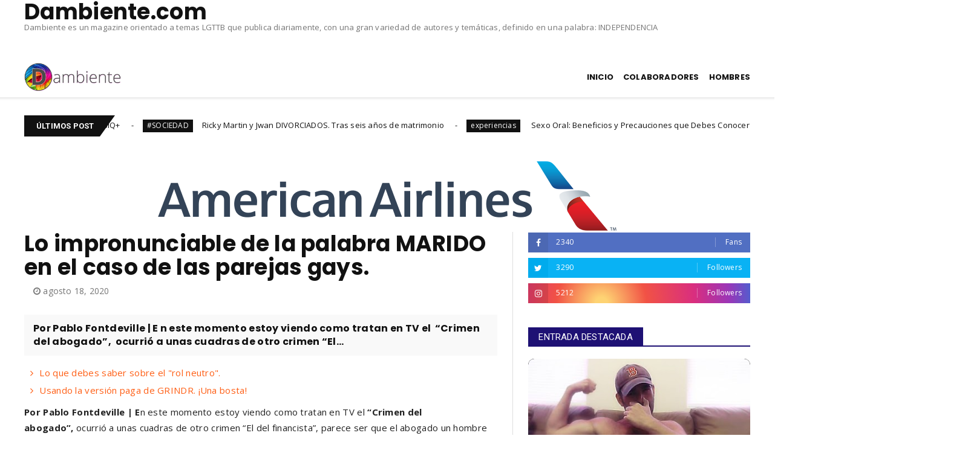

--- FILE ---
content_type: text/javascript; charset=UTF-8
request_url: https://www.dambiente.com/feeds/posts/default?alt=json-in-script&max-results=10&callback=jQuery2240265897636182745_1769875575040&_=1769875575041
body_size: 65833
content:
// API callback
jQuery2240265897636182745_1769875575040({"version":"1.0","encoding":"UTF-8","feed":{"xmlns":"http://www.w3.org/2005/Atom","xmlns$openSearch":"http://a9.com/-/spec/opensearchrss/1.0/","xmlns$blogger":"http://schemas.google.com/blogger/2008","xmlns$georss":"http://www.georss.org/georss","xmlns$gd":"http://schemas.google.com/g/2005","xmlns$thr":"http://purl.org/syndication/thread/1.0","id":{"$t":"tag:blogger.com,1999:blog-863538721223117445"},"updated":{"$t":"2026-01-14T23:32:09.906-03:00"},"category":[{"term":"experiencias"},{"term":"Man Hunter"},{"term":"Desnudos frontales"},{"term":"Fotografia"},{"term":"Lifestyle"},{"term":"campañas fotograficas"},{"term":"NSFW-DAMBIENTE"},{"term":"hombres desnudos"},{"term":"Entretenimiento"},{"term":"Sociedad"},{"term":"hombres"},{"term":"analidad"},{"term":"hombres masculinos"},{"term":"SLIDER_1"},{"term":"modelos"},{"term":"Cultura"},{"term":"FASHION"},{"term":"models"},{"term":"modelos desnudos"},{"term":"sexo"},{"term":"desnudos artisticos"},{"term":"#SOCIEDAD"},{"term":"Sexologia"},{"term":"Lapo Lino"},{"term":"Ale K"},{"term":"Salud"},{"term":"Cine"},{"term":"Desnudo Masculino"},{"term":"Relaciones"},{"term":"Pablo Fontdeville"},{"term":"men"},{"term":"Netflix"},{"term":"cine de tematica"},{"term":"#LGTBIQ+"},{"term":"hombre"},{"term":"desnudo"},{"term":"modelos masculinos"},{"term":"HIV"},{"term":"grindr"},{"term":"gay"},{"term":"sexy"},{"term":"#DESNUDOS"},{"term":"Gabo Hunt"},{"term":"NSFW"},{"term":"Naked"},{"term":"machos desnudos"},{"term":"General"},{"term":"sexologia."},{"term":"#DIVERSIDAD"},{"term":"Juan Cruz Pando"},{"term":"Julian Cabanagh"},{"term":"featured"},{"term":"homosexual"},{"term":"#ENPRIMERAPERSONA"},{"term":"LGBT"},{"term":"Psicología"},{"term":"#TV"},{"term":"Coronavirus"},{"term":"desnudos"},{"term":"lugares para salir"},{"term":"#SALUD"},{"term":"bares"},{"term":"gastronomia"},{"term":"night"},{"term":"Norbert Zuberbühler"},{"term":"madonna"},{"term":"derechos lgbt"},{"term":"fotos"},{"term":"hombres dotados"},{"term":"model"},{"term":"modelo"},{"term":"#CINE DE TEMÁTICA"},{"term":"Mexico"},{"term":"NSFW-ish"},{"term":"Sex"},{"term":"TV"},{"term":"pics"},{"term":"sexualidad"},{"term":"LGBTIQ..."},{"term":"Vídeos gays"},{"term":"Diego de Alzaga"},{"term":"DÍA A DÍA"},{"term":"Ricky Martin"},{"term":"Tecnologias"},{"term":"cine de temática LGBT"},{"term":"cine gay"},{"term":"espectaculos"},{"term":"explicito"},{"term":"fallecimiento"},{"term":"homofobia"},{"term":"homosexualidad"},{"term":"pene"},{"term":"redes sociales"},{"term":"sexo gay"},{"term":"CRUISING"},{"term":"Colaboradores"},{"term":"Destacado"},{"term":"Musica"},{"term":"SIDA"},{"term":"apps"},{"term":"entre hombres"},{"term":"estudios"},{"term":"fotografias"},{"term":"fotos intimas"},{"term":"gays"},{"term":"moda"},{"term":"Crónicas de un Seropositivo"},{"term":"Fitness"},{"term":"Homotextuales"},{"term":"Literatura"},{"term":"Porno"},{"term":"Ryan Stanford"},{"term":"Viajes"},{"term":"anal"},{"term":"citas"},{"term":"gays de closet"},{"term":"reflexiones"},{"term":"relatos de seropositivos hiv"},{"term":"salir del closet"},{"term":"sexo anal"},{"term":"Actualidad"},{"term":"Bloc1"},{"term":"Columnistas"},{"term":"Consumo"},{"term":"Hollywood"},{"term":"Investigaciones"},{"term":"Julian Cavanagh"},{"term":"SERIES DE TV"},{"term":"Series de tematica gay"},{"term":"TOPS"},{"term":"estudio"},{"term":"maluma"},{"term":"masculinidad"},{"term":"parejas"},{"term":"psicologia"},{"term":"salud sexual"},{"term":"sexo anal gay"},{"term":"sexo oral"},{"term":"style"},{"term":"teteras"},{"term":"transexuales"},{"term":"#CRIPTO"},{"term":"#NAVIDAD"},{"term":"#PSICOLOGIA"},{"term":"ARTE Y CULTURA"},{"term":"Alberto Fernández"},{"term":"Blake Yelavich"},{"term":"Brasil"},{"term":"Dentro de Buenos Aires"},{"term":"Dotados"},{"term":"España"},{"term":"Freddy Gonzalez"},{"term":"MODELO MASCULINO"},{"term":"Redes"},{"term":"Ropa interior"},{"term":"VIDEO"},{"term":"Vídeo"},{"term":"WhatsApp"},{"term":"anal sex"},{"term":"articulos"},{"term":"bromance"},{"term":"chongos"},{"term":"comunidad LGBT"},{"term":"dinero rosa"},{"term":"encuesta"},{"term":"gimnasios con onda"},{"term":"heterosexual"},{"term":"historia gay"},{"term":"lesbianas"},{"term":"marchas"},{"term":"masturbación masculina"},{"term":"monster cocks"},{"term":"pedofilia"},{"term":"peliculas"},{"term":"relaciones sexuales"},{"term":"tuspreguntasalpsicologo"},{"term":"#GRINDR TINDER Y COVID"},{"term":"#TEATRO"},{"term":"Alemania"},{"term":"Argentina"},{"term":"Berlin"},{"term":"COVID 19"},{"term":"Cantando 2020"},{"term":"DESNUDO ENTRETENIMIENTO"},{"term":"Discriminacion"},{"term":"Europa"},{"term":"Franco Noriega"},{"term":"Gratis en Buenos Aires"},{"term":"Historia de la lengua"},{"term":"José María Muscari."},{"term":"LGBTI"},{"term":"Lady Gaga"},{"term":"Lali Espósito"},{"term":"Luis Novaresio"},{"term":"Medellin"},{"term":"Miguel Angel Silvestre"},{"term":"Mirtha Legrand"},{"term":"Museos"},{"term":"PASEOS"},{"term":"Sergey Sheptun"},{"term":"T.V"},{"term":"Tinder"},{"term":"actor porno"},{"term":"actrices mexicanas"},{"term":"amor"},{"term":"apps gays"},{"term":"año"},{"term":"bisexual"},{"term":"bisexualidad"},{"term":"bultos"},{"term":"casamiento gay"},{"term":"criticas"},{"term":"curas pedofilos"},{"term":"curiosidades"},{"term":"dia del orgullo"},{"term":"enfermedades masculinas"},{"term":"entrepierna"},{"term":"entrevistas"},{"term":"futbol"},{"term":"gays y las navidades"},{"term":"gimnasios"},{"term":"heterosexuales"},{"term":"homoerotismo"},{"term":"identidad de genero"},{"term":"identidad sexual"},{"term":"infidelidad"},{"term":"jugadores"},{"term":"libros"},{"term":"machos"},{"term":"masculino"},{"term":"masturbacion"},{"term":"negros desnudos"},{"term":"onlyfans"},{"term":"opinión"},{"term":"pajas"},{"term":"penes"},{"term":"penes enormes"},{"term":"pijas"},{"term":"psicologo"},{"term":"religion"},{"term":"semen"},{"term":"sementales"},{"term":"sexo gay en baños publicos"},{"term":"sexo viril"},{"term":"sexting"},{"term":"tendencias"},{"term":"tercera edad"},{"term":"tips"},{"term":"trans"},{"term":"tribu"},{"term":"twitter"},{"term":"valores sociales"},{"term":"veteranos"},{"term":"videos"},{"term":"virilidad"},{"term":"#NETFLIX"},{"term":"#PORNO"},{"term":"2019"},{"term":"ATAV"},{"term":"Actor porno desnudo"},{"term":"Adicciones"},{"term":"AleAvalos"},{"term":"Alejandra Radano"},{"term":"Alex Hilbert"},{"term":"Alex Klimov"},{"term":"Andrew Christian"},{"term":"Arte"},{"term":"Bareback"},{"term":"BelAmi"},{"term":"Brian Jamie"},{"term":"Bruno Bimbi"},{"term":"Bruno Bordas"},{"term":"CHA"},{"term":"Carlos Jauregui"},{"term":"Carlos Trey Salazar"},{"term":"Cecilia Suárez"},{"term":"Centro"},{"term":"Chanel"},{"term":"Colby Melvin"},{"term":"Costumbres y tradiciones"},{"term":"Cristina Kirchner"},{"term":"Diego Barros"},{"term":"Dmitry Averyanov"},{"term":"Drag Queen"},{"term":"Ellen DeGeneres"},{"term":"Elliot Smith"},{"term":"Enzo Aguirre"},{"term":"Erecciones"},{"term":"Estanislao Fernández"},{"term":"Flor de la V"},{"term":"GaySexualidad"},{"term":"Invertidos"},{"term":"Jair Bolsonaro"},{"term":"Juana Viale"},{"term":"Justin Bieber"},{"term":"Kylie Minogue"},{"term":"LGTB"},{"term":"La casa de las Flores"},{"term":"Leo Alturria"},{"term":"Lizi Tagliani"},{"term":"MDZmanagement"},{"term":"Maluma gay video"},{"term":"Marc Martin"},{"term":"Mariano Lelez"},{"term":"Mariano Martinez"},{"term":"Mariano Saborido"},{"term":"Mario Merin"},{"term":"Moda urbana"},{"term":"MonsterCock"},{"term":"México"},{"term":"Música"},{"term":"NIGHTLIFE"},{"term":"New Cross Photo"},{"term":"NewsWeek"},{"term":"Nikita Skripnik"},{"term":"Nikolas Krashias"},{"term":"Noticias gays"},{"term":"Oscar Wilde"},{"term":"Oscars 2019"},{"term":"Paco Jamandreu"},{"term":"Papa Francisco"},{"term":"Paul van der Linde"},{"term":"Reddit"},{"term":"Restaurantes"},{"term":"Rock Hudson"},{"term":"Ryan Murphy"},{"term":"Sandra Guida"},{"term":"Sigmund Freud"},{"term":"Stonewall"},{"term":"TAB Photography"},{"term":"TERAPIA DE CONVERSIÓN GAY"},{"term":"Thalia"},{"term":"Venezuela"},{"term":"Verónica Castro"},{"term":"Yorbis Esparragoza"},{"term":"acoso sexual"},{"term":"actores"},{"term":"adolescentes"},{"term":"adultos mayores gays"},{"term":"amigarches"},{"term":"amigos"},{"term":"asesinato"},{"term":"beso negro"},{"term":"bolas"},{"term":"bromosexuales"},{"term":"bud sex"},{"term":"budsex"},{"term":"bufarron"},{"term":"cadenas de gimnasios"},{"term":"celos"},{"term":"chemsex"},{"term":"cibersexo"},{"term":"cine español"},{"term":"colección"},{"term":"comic gay"},{"term":"condón"},{"term":"cultura gay"},{"term":"curvatura del pene"},{"term":"cute"},{"term":"deportes"},{"term":"dia mundial de lucha contra el sida"},{"term":"dick pic"},{"term":"dictadura"},{"term":"dildo"},{"term":"disfunción sexual"},{"term":"drogas"},{"term":"edades"},{"term":"erección"},{"term":"estreno"},{"term":"expatriados"},{"term":"eyaculación"},{"term":"eyacular"},{"term":"feminismo"},{"term":"fetiches"},{"term":"filtración"},{"term":"futbolista"},{"term":"futbolistas"},{"term":"genitales"},{"term":"grande"},{"term":"gym"},{"term":"hetero"},{"term":"historia"},{"term":"hottie"},{"term":"instagramer"},{"term":"internet"},{"term":"jovenes"},{"term":"juventud"},{"term":"lesbiana"},{"term":"levantes"},{"term":"levantes on line"},{"term":"ligue"},{"term":"los gays y el dinero"},{"term":"maluma gay"},{"term":"manfloro"},{"term":"manhunt"},{"term":"medicamentos"},{"term":"miedos"},{"term":"modelos cocineros"},{"term":"morbo"},{"term":"movimiento trans"},{"term":"muestra fotografica"},{"term":"museo Schwules"},{"term":"narcisismo"},{"term":"nudismo"},{"term":"olor a genitales"},{"term":"olor a huevos"},{"term":"orgullo gay"},{"term":"orgullo hetero"},{"term":"orofaríngeo"},{"term":"padre de familia"},{"term":"padres gay"},{"term":"pandemia"},{"term":"parejas gay"},{"term":"parejas gays"},{"term":"pasivos"},{"term":"película"},{"term":"pene grande"},{"term":"penetración anal"},{"term":"penis"},{"term":"pensamientos"},{"term":"perfume"},{"term":"personajes gays"},{"term":"piel"},{"term":"pink money"},{"term":"poder y escándalo en El Vaticano"},{"term":"popper"},{"term":"pornhub"},{"term":"pornografia"},{"term":"poses sexuales"},{"term":"prostitución masculina"},{"term":"quienes"},{"term":"recomendaciones"},{"term":"relaciones tóxicas"},{"term":"salir del armario"},{"term":"scruff"},{"term":"serie"},{"term":"series"},{"term":"sero+"},{"term":"sexo a pelo"},{"term":"sexo bareback"},{"term":"sexo con robot"},{"term":"sexo despues del gym"},{"term":"sexo entre amigos"},{"term":"sexo entre heterosexuales"},{"term":"sexo ocasional"},{"term":"sexual"},{"term":"soledad gay"},{"term":"solteros"},{"term":"streaming"},{"term":"tamaño"},{"term":"tamaño pene"},{"term":"tecnologia"},{"term":"tendencia"},{"term":"tomadores de semen"},{"term":"vergas"},{"term":"vida y obra"},{"term":"vih"},{"term":"violador gay"},{"term":"vivir en el exterior"},{"term":"wapayasos"},{"term":"yoga desnudo"},{"term":"youtuber"},{"term":"zander hodgson"},{"term":"#GabrielSoto"},{"term":"#TECNOLOGIA"},{"term":"#TUSPREGUNTASALPSICOLOGO"},{"term":"13 reasons why"},{"term":"25 de mayo 1810"},{"term":"420 gay"},{"term":"ABC News"},{"term":"ADELE"},{"term":"ANDREW HAMMOND"},{"term":"Abuso sexual"},{"term":"Accademia de la pizza"},{"term":"Actores porno"},{"term":"Adam Huber"},{"term":"Adam Jakubowski"},{"term":"Adam Smith"},{"term":"Adrian C. Martin"},{"term":"Aggelos"},{"term":"Agustín Rosa Torino"},{"term":"Ale Paker"},{"term":"Alejandro Fantino"},{"term":"Alejandro Magno"},{"term":"Aleksei Dem"},{"term":"Alex Erectmodel"},{"term":"Alex Minsky"},{"term":"Alex Yocu"},{"term":"Alexandre Tête"},{"term":"Alfred Douglas"},{"term":"Alfredo Alcon"},{"term":"Alfredo Santi"},{"term":"Algabo"},{"term":"Ali Mushtaa"},{"term":"All the Lovers"},{"term":"Almagro"},{"term":"Almodovar"},{"term":"Amelia Bence"},{"term":"America Latina"},{"term":"American Horror Story: Apocalypse"},{"term":"Analingus"},{"term":"Andres Percivale"},{"term":"Andrew Adams"},{"term":"Andrey Millán"},{"term":"Andy Kusnetzoff"},{"term":"Angelina Jolie"},{"term":"Anne Heche"},{"term":"AnotherSelfMachine"},{"term":"Anthony Varrecchia"},{"term":"Antigua Roma"},{"term":"Antonio Eugenio"},{"term":"Antonio Pino"},{"term":"Arabes"},{"term":"Ariel Torres Navarro"},{"term":"Armando Bo"},{"term":"Artur Stelmach"},{"term":"Arturo Ríos"},{"term":"Audrey Hepburn"},{"term":"Austin"},{"term":"Australia"},{"term":"Ava Gardner"},{"term":"Aylin Derbez"},{"term":"BDSM"},{"term":"BRAZILIAN MALE MODEL MAGAZINE"},{"term":"Baby Brasa"},{"term":"Bad JohnPaul"},{"term":"Balneario Ocean"},{"term":"Barry Manilow"},{"term":"Baños Everard"},{"term":"Belinda Carslile"},{"term":"Bernardo Beccar Varela"},{"term":"Bette Midler"},{"term":"Billy Bouc"},{"term":"Billy Porter"},{"term":"Black Mirror"},{"term":"Blair Waldorf"},{"term":"Bogdan Stamov"},{"term":"Boliches"},{"term":"Boris Cyrulnik"},{"term":"Bowie"},{"term":"Boy George"},{"term":"Boy de Chanel"},{"term":"Brian Kaminski"},{"term":"Britney Spears"},{"term":"Burberry"},{"term":"C5N"},{"term":"CARLES PONSI"},{"term":"CELEBRIDADES"},{"term":"Cabaret"},{"term":"Cachete Sierra"},{"term":"Café con aroma de mujer"},{"term":"Cafés"},{"term":"Caleb Carrillo"},{"term":"Cameron Boyce"},{"term":"Camilo Sesto"},{"term":"Carlos Andrés Montoya"},{"term":"Carlos Lozano Dana"},{"term":"Carlos San Juan"},{"term":"Catherine Gund"},{"term":"Centroeuropa"},{"term":"Centros culturales"},{"term":"Cesar Ciglutti"},{"term":"Cesar Xes"},{"term":"Chad Ryan"},{"term":"Chavela Vargas"},{"term":"Chaze"},{"term":"Cheyenne Jackson"},{"term":"Chicos BelAmi"},{"term":"Chile"},{"term":"China"},{"term":"China Suarez"},{"term":"Chori Dominguez"},{"term":"Chris Teel"},{"term":"Christos"},{"term":"Ciudad"},{"term":"Claudette Maillé"},{"term":"Clayton J. Whisnant"},{"term":"Club de cuervos"},{"term":"Coco Carreño"},{"term":"Colin Farrell"},{"term":"Colton Long \u0026 James Crabb"},{"term":"Comer"},{"term":"Constitución"},{"term":"Consumo de drogas"},{"term":"Continental bath"},{"term":"Cortos gay"},{"term":"Cris Miró"},{"term":"Crossfit"},{"term":"Cynthia Nixon"},{"term":"Córdoba"},{"term":"DISENCHANTMENT"},{"term":"Daniel Royal George"},{"term":"Daniele Carettoni"},{"term":"Dante Santos"},{"term":"Dario Yazbek"},{"term":"Darren Criss"},{"term":"Darío Yazbek Bernal"},{"term":"David Aldea"},{"term":"David Dynamo"},{"term":"David Gerry"},{"term":"David Zepeda"},{"term":"David Zuloaga"},{"term":"Delta Air"},{"term":"Denis Suraev"},{"term":"Denis Volosov"},{"term":"Derecho de ser gay y padres"},{"term":"Desayuno en Tiffany"},{"term":"Desencanto"},{"term":"Diego Poggi"},{"term":"Diego Rivera"},{"term":"Dima Smagin"},{"term":"Dior Homme"},{"term":"Discos"},{"term":"Disney"},{"term":"Documental Chavela"},{"term":"Documentales"},{"term":"Dolce amp; Gabbana"},{"term":"Dorian Gray"},{"term":"Dr. Ricardo A. Mackintosh"},{"term":"Dusty St. Amand"},{"term":"Dusty lachowicz"},{"term":"Dyhzy"},{"term":"EButterfield Photography."},{"term":"EDITORIAL"},{"term":"ETS"},{"term":"EVENTOS"},{"term":"Eagle"},{"term":"EastSiders"},{"term":"Eddie Cibrian"},{"term":"Edgardo Marval"},{"term":"Edipo"},{"term":"Eduardo Bolsonaro"},{"term":"Eduardo Fermin"},{"term":"Efthimis Chatziapostolou"},{"term":"El mercado de las Yeguas"},{"term":"Eliad Cohen"},{"term":"Elvis Presley"},{"term":"Emmanuel"},{"term":"En auto a Brasil sin censura"},{"term":"Enrico Lavigne"},{"term":"Enrique Giungi"},{"term":"Entertainment Weekly"},{"term":"Eric Dane"},{"term":"Eric Jurado"},{"term":"Esmeralda Mitre"},{"term":"Etoro"},{"term":"Eva Duarte"},{"term":"Eva Peron"},{"term":"Exterface"},{"term":"FLESHJACK"},{"term":"Fabrizio Sassano"},{"term":"FaceApp"},{"term":"Faraona"},{"term":"Farrah Fawcett  grindr"},{"term":"Federico Garcial Lorca"},{"term":"Federico Pérez"},{"term":"Felipe Jorge Rodriguez"},{"term":"Felippe Canale"},{"term":"Fernando Burlando"},{"term":"Fernando Dente"},{"term":"Filippo Magnini"},{"term":"Fitness King"},{"term":"Flavio Mendoza"},{"term":"Flor Peña"},{"term":"Florencia"},{"term":"Florencia Peña"},{"term":"Florent Savini"},{"term":"Florianopolis"},{"term":"Forbes"},{"term":"Fort Lauderdale"},{"term":"Fotografos"},{"term":"Four dads"},{"term":"Fran Antón"},{"term":"Franco Masini"},{"term":"Franco Quercia"},{"term":"Frederic"},{"term":"Frida Kahlo"},{"term":"Frédéric Martel"},{"term":"Félix Maritaud"},{"term":"GAMMAFOTO"},{"term":"GL Photographies"},{"term":"GLBTI"},{"term":"GOBIERNO DE LOS ESTADOS UNIDOS"},{"term":"GOOGLE"},{"term":"Gael Garcia Bernal"},{"term":"Galilea Montijo"},{"term":"Garrard Conlay"},{"term":"Georg Grigorenko"},{"term":"George Washington"},{"term":"GeorgeX"},{"term":"Gerardo Romano"},{"term":"Germán Martitegui"},{"term":"Gert Kist"},{"term":"Giovan D' Angelo"},{"term":"Giovan Ramos"},{"term":"Givenchy"},{"term":"Gloria Trevi"},{"term":"Godoy Cruz"},{"term":"Gonzalez Oro"},{"term":"Gonzalo Demaria"},{"term":"Gonzalo Tobal"},{"term":"Gossip Girl"},{"term":"Greeks Come True"},{"term":"Griegos"},{"term":"Griegos desnudos"},{"term":"Gucci"},{"term":"Guendolina Rodriguez"},{"term":"Guido Benitez"},{"term":"Guido Gorgatti"},{"term":"Guilherme Godinho"},{"term":"Gustavo Melella"},{"term":"HEAVY METAL"},{"term":"HENRY WU"},{"term":"HERO"},{"term":"HPV"},{"term":"Handy Loretto"},{"term":"Hastatus"},{"term":"Heaven is a place on earth"},{"term":"Henry Field"},{"term":"Hercules"},{"term":"Hernán Arnedo"},{"term":"Hernán Drago"},{"term":"Hitler"},{"term":"Holanda"},{"term":"Homosexualidad en el cine"},{"term":"HowTo#039;s"},{"term":"HullStudio"},{"term":"Ian Frost"},{"term":"Ian Greene"},{"term":"Ian Howley"},{"term":"Icardi"},{"term":"Idan Matalon"},{"term":"Igor Nigmatulin"},{"term":"Igor Yermakov"},{"term":"Ines Estevez"},{"term":"Inteligencia Artificial"},{"term":"Isabel Sarli"},{"term":"Ivan Sanchez"},{"term":"JARRAH MARTIN"},{"term":"JNS"},{"term":"Jacobo I"},{"term":"Jade Young"},{"term":"Jake Picking"},{"term":"James Dean"},{"term":"James Yates"},{"term":"Jamie Bamber"},{"term":"Jared Leto"},{"term":"Jarrod Scott"},{"term":"Jason Michael Williams"},{"term":"Jasper Fox"},{"term":"Javier Otero"},{"term":"Javier Santiago"},{"term":"Jeff Cutts"},{"term":"Jeff Palmer"},{"term":"Jesus Castro"},{"term":"Jey Mammon"},{"term":"Jhonattan Burjack"},{"term":"Joan Crisol"},{"term":"Joaquin Ferreira"},{"term":"Joaquin Flammini"},{"term":"Joaquin Furriel"},{"term":"Jodi Laine Thibodeau"},{"term":"Joee Vee"},{"term":"Joel Someone"},{"term":"Joey Stefano"},{"term":"Joham"},{"term":"John Umweto"},{"term":"Joni"},{"term":"Jordan Firstman"},{"term":"Jorge Bergoglio"},{"term":"Jorge Horacio Ballvé Piñero"},{"term":"Jorge Martinez"},{"term":"Joseph Kahn"},{"term":"José Alfredo Jiménez"},{"term":"José Celestino Campusano"},{"term":"Juan Betancourt"},{"term":"Juan Castro"},{"term":"Juan Darthes"},{"term":"Juan Grabois"},{"term":"Juan Guilera"},{"term":"Juan Manuel Guilera"},{"term":"Juan Martin Manuel"},{"term":"Juan Pablo Medina"},{"term":"Juan Vidal desnudo"},{"term":"Judy Garland"},{"term":"Jwan Yosef"},{"term":"KJ Heath"},{"term":"Karina K"},{"term":"Keaton Stromberg"},{"term":"Keaton Stromberg desnudo"},{"term":"Kevin Baker"},{"term":"Kevin Fret"},{"term":"Kevin McDermott"},{"term":"Kevin Sorbo"},{"term":"Killian Belliard"},{"term":"Kinsey"},{"term":"Kirill Dovidoff"},{"term":"Kit Harington"},{"term":"Kris Evans"},{"term":"Kyle Sven"},{"term":"Kylie Jenner"},{"term":"L'Oréal París"},{"term":"LOU BRAINCON"},{"term":"La Polino"},{"term":"La casa de papel"},{"term":"Lacán"},{"term":"Latinoamerica"},{"term":"Lautaro Anchorena"},{"term":"Lemebel"},{"term":"Leo Castro"},{"term":"Leo Zan"},{"term":"Leonardo Sbaraglia"},{"term":"Lindo pero duro"},{"term":"Linux"},{"term":"Lizardo Ponce"},{"term":"Lizzy Tagliani"},{"term":"Lo hice y lo entendí"},{"term":"Louis Vuitton"},{"term":"Lowry Photography"},{"term":"Lucia y Bruno"},{"term":"Luciano Castro"},{"term":"Luis Miguel"},{"term":"Luke Austin Photo"},{"term":"Luke Perry"},{"term":"MARK AMOROTO"},{"term":"MATT GROENING"},{"term":"MATTHIAS VRIENS-MCGRATH"},{"term":"MATUTE"},{"term":"MILAN CHRISTOHER"},{"term":"MILF"},{"term":"MODELO NAKED"},{"term":"MODUS  VIVENDI"},{"term":"Madonnatour"},{"term":"Malek"},{"term":"Manu Ginobili"},{"term":"Manvendra Singh Gohil"},{"term":"Mar del Plata"},{"term":"Maradonna"},{"term":"Marat Mukhonkin"},{"term":"Marcel Gisler"},{"term":"Maria Audras"},{"term":"Mariano Cúneo Libarona"},{"term":"Mariela Muñoz"},{"term":"Marilina Ross"},{"term":"Mario"},{"term":"Mario Casas"},{"term":"Mario Massachecci"},{"term":"Mario Testino"},{"term":"Marlon Brando"},{"term":"Marlon Moro"},{"term":"Maroon 5"},{"term":"Marsha P. Johnson;"},{"term":"Martin Menar"},{"term":"Martín Cortez"},{"term":"Matt Lambert"},{"term":"Mauricio Macri"},{"term":"Mauro Javier Francisco"},{"term":"Maxi Iglesias"},{"term":"Maximus Adonis"},{"term":"Mecha Ortiz"},{"term":"Megatlon"},{"term":"Mendoza"},{"term":"Miami"},{"term":"Miami Beach"},{"term":"Michael Yerger"},{"term":"Michal Kosinski"},{"term":"Mickey McCray"},{"term":"Migré"},{"term":"Miguel Aleixos"},{"term":"Mike Amigorena"},{"term":"Mike Clark"},{"term":"Milan Christopher"},{"term":"Millenials"},{"term":"Milán Christopher"},{"term":"Mirko"},{"term":"Misha Svetlov"},{"term":"Mitos sobre el punto G"},{"term":"Miumeet"},{"term":"Mocoreta"},{"term":"Moda Masculina"},{"term":"Modus Vivendi"},{"term":"Multas"},{"term":"MuscleBaked"},{"term":"Museo del Prado"},{"term":"NIV"},{"term":"NSFW – Ace Banner \u0026 John C. Martell by CoxPixPhotograhy."},{"term":"Natacha Jaitt"},{"term":"Nathan Maillard"},{"term":"National Survey of Sexual Health and Behavior"},{"term":"Negrin"},{"term":"Netflix películas Argentina"},{"term":"New York"},{"term":"Nick Andrews"},{"term":"Nick Boisseau"},{"term":"Nick Bracewell"},{"term":"Nick Finch"},{"term":"Nick Jonas"},{"term":"Nick Youngquest"},{"term":"Nico Tortorela"},{"term":"Nicolas Magaldi"},{"term":"Nicolás del Caño"},{"term":"Nikolas K"},{"term":"Nino"},{"term":"Noah Centineo"},{"term":"Norberto Oyarbide"},{"term":"Nueva Guinea"},{"term":"Nutrición"},{"term":"Ogas y Gaddam"},{"term":"Oleksandre"},{"term":"Oli Raptor"},{"term":"Oliver Stone"},{"term":"Olivia Newton John"},{"term":"Omkar"},{"term":"One Plus 8 Pro"},{"term":"Oscar Lajad"},{"term":"Ozuna"},{"term":"PAPA party"},{"term":"PH"},{"term":"PLACER GAY"},{"term":"PRQ Male Photography"},{"term":"Pablo Ferraro"},{"term":"Pablo Tesoriere"},{"term":"Pablo Turturiello"},{"term":"Padre Grassi"},{"term":"Paises Bajos"},{"term":"Palacio de los Deportes"},{"term":"Palermo"},{"term":"Panos Misailidis"},{"term":"Papua"},{"term":"Parents"},{"term":"Parques"},{"term":"Patti Lupone"},{"term":"Paul Jamnicky"},{"term":"Paulina de la Mora"},{"term":"Pensacola Beach"},{"term":"Perla Caron"},{"term":"Perlongher"},{"term":"Peron"},{"term":"Peter Van Der Veen"},{"term":"Peyronie"},{"term":"Philip Rugel"},{"term":"PhotoArtVLC"},{"term":"Pierre Zamyatin By Pavel Lepikhin"},{"term":"Plaza Pakistan"},{"term":"Plaza de Mayo"},{"term":"Poncho Herrera"},{"term":"Poppers"},{"term":"Premio lo nuestro"},{"term":"Premios Hugo"},{"term":"Primeros pasos"},{"term":"Principe Alberto"},{"term":"Principes"},{"term":"Project Runway"},{"term":"Pudding chia"},{"term":"Puig"},{"term":"Qatar Airways"},{"term":"RUDY BUNDINI"},{"term":"Rafa Casares"},{"term":"Rafael Isaac Gomes"},{"term":"Ramiro Ponce de León"},{"term":"Rasgos Fisicos"},{"term":"RealBotix"},{"term":"Recetas"},{"term":"Recoleta"},{"term":"Reinaldo Arenas"},{"term":"Relatos gay"},{"term":"Renata Schussheim"},{"term":"René de la Cruz"},{"term":"Reserva Ecologica"},{"term":"Retiro"},{"term":"Ricardo Muñiz"},{"term":"Richard Churidarshi"},{"term":"Rick Stockwell"},{"term":"Rico Vega"},{"term":"Rihanna"},{"term":"Rimming"},{"term":"Rio de Janeiro"},{"term":"Rob Red"},{"term":"Robert Mapplethorpe"},{"term":"Robert Yang"},{"term":"Roberto Perez Toledo"},{"term":"Roberto Piazza"},{"term":"Robin Williams"},{"term":"Rodney"},{"term":"Roman y Kirill Dawidoff"},{"term":"Ronny Arias"},{"term":"Rosana Bertone"},{"term":"Routing"},{"term":"Rudolf Hess"},{"term":"Russian model"},{"term":"Ryan Gosling"},{"term":"Ryan Z"},{"term":"Ryleigh Henry"},{"term":"SPIDER-MAN"},{"term":"SUGAR DADDY"},{"term":"Sabina Frederic"},{"term":"Salta"},{"term":"Sam Wey"},{"term":"San Junipero"},{"term":"Sarah Paulson"},{"term":"Scott"},{"term":"Scott Allen"},{"term":"Seba Vega"},{"term":"Sebastian Ferrat"},{"term":"Sebreli"},{"term":"Sedronar"},{"term":"Sense 8"},{"term":"Sergio de Pierro"},{"term":"Sexo grupal entre machos"},{"term":"Shaun T.Scott Blokker"},{"term":"Shere Hite"},{"term":"Simeone"},{"term":"Simon Sherry-Wood"},{"term":"Skytrax"},{"term":"Sodoma"},{"term":"Solo me pasa a mi?"},{"term":"South Beach"},{"term":"Spartacus"},{"term":"Sporclub"},{"term":"Stanford"},{"term":"Starbucks"},{"term":"Stas Vokman"},{"term":"Stefanos Kostoulas"},{"term":"Stephen Dhondt"},{"term":"Sterlingjock"},{"term":"Steve France"},{"term":"Steve Mones"},{"term":"Steve Ostrow"},{"term":"Stranger Things"},{"term":"Susana Gimenez"},{"term":"Sylvia Rivera"},{"term":"TIPOS DE PENES ANTES DE LA ERECCIÓN"},{"term":"TODD SANFIELD"},{"term":"TRIEJA"},{"term":"Tacu Tacu"},{"term":"Taekwondo"},{"term":"Tanner Thomas"},{"term":"Teteras Patrias"},{"term":"The Tearoom"},{"term":"The Wall Street Journal"},{"term":"Thelma Fardin"},{"term":"Tierra de Amor y Venganza"},{"term":"Tierra del Fuego"},{"term":"Tim Chung"},{"term":"Tim Dittes"},{"term":"Tini"},{"term":"Todd Sandfield"},{"term":"Tom Buck"},{"term":"Tomás Dente"},{"term":"Tony Herrera"},{"term":"Troy Pes"},{"term":"Truman Capote"},{"term":"Truvada"},{"term":"Tyler Reese"},{"term":"Tyson Nunes"},{"term":"USA"},{"term":"Ulises Bueno"},{"term":"Un caho de networking"},{"term":"Ursula Corberó"},{"term":"Vagelis Valeodis"},{"term":"Val Kilmer"},{"term":"Vangelis Kyris"},{"term":"Vedette"},{"term":"Velvet"},{"term":"Vernasi"},{"term":"Veronica Forquet"},{"term":"Victor Ozuna"},{"term":"Viktor Kovacs"},{"term":"Vince Azzopardi desnudo"},{"term":"Virginia Innocenti."},{"term":"Vogue"},{"term":"Víctor Maytland"},{"term":"WEIMER REPUBLIC."},{"term":"Waldo de los Ríos."},{"term":"Walt Disney"},{"term":"Wanda Nara"},{"term":"Will"},{"term":"Winter party 2017"},{"term":"Wong Sim"},{"term":"X Factor USA"},{"term":"X-Factor"},{"term":"XXVII marcha del orgullo"},{"term":"XXVIII marcha del orgullo"},{"term":"Xander Cruz"},{"term":"Yasir Bawazier"},{"term":"Ybere Bamberg"},{"term":"Yilun Wang"},{"term":"Yukio Mishima"},{"term":"Yume Farfan"},{"term":"Zac Efron"},{"term":"Zachary Christensen"},{"term":"Zachary Quinto"},{"term":"aarp"},{"term":"abc popcorn"},{"term":"abrazo"},{"term":"abuelos gays"},{"term":"accesorios"},{"term":"activos"},{"term":"actor"},{"term":"actor porno gay"},{"term":"adidas originals"},{"term":"adrián c. martin"},{"term":"ageism"},{"term":"agustín gonzález del solar"},{"term":"aleman"},{"term":"amancebamiento"},{"term":"amar y morir"},{"term":"americanos"},{"term":"amorales"},{"term":"amores fugaces"},{"term":"anal bleaching"},{"term":"analsex"},{"term":"ancianidad"},{"term":"aneyaculación"},{"term":"ano"},{"term":"antepasados gay"},{"term":"antifamilia"},{"term":"antihombre"},{"term":"antoni porowski"},{"term":"app"},{"term":"archives of sexual behavior"},{"term":"argentinos"},{"term":"arqueologia"},{"term":"ass"},{"term":"atacadistas"},{"term":"atadura erotica"},{"term":"atraccion"},{"term":"atractivo"},{"term":"ausencias"},{"term":"australiano"},{"term":"autores homosexuales"},{"term":"avena"},{"term":"aviones"},{"term":"barebackeros"},{"term":"basket"},{"term":"baños"},{"term":"baños continentales"},{"term":"beisbol"},{"term":"belleza"},{"term":"bello"},{"term":"besos"},{"term":"besos gay en publico"},{"term":"big cock"},{"term":"biopics"},{"term":"bisexuales"},{"term":"black kiss"},{"term":"blanqueamiento anal"},{"term":"blenciaga"},{"term":"boletas de gas"},{"term":"boletas de luz"},{"term":"bolsas"},{"term":"bomberos"},{"term":"boner test"},{"term":"bottom"},{"term":"boys"},{"term":"bragueta"},{"term":"brasileños"},{"term":"brojob"},{"term":"brojobs"},{"term":"buenos aires"},{"term":"bug chaser"},{"term":"bulge"},{"term":"business of fashion"},{"term":"busquedas eroticas de internet"},{"term":"busquedas porno"},{"term":"butilo"},{"term":"cabala"},{"term":"calendario"},{"term":"calendarios"},{"term":"calvicie"},{"term":"calvo"},{"term":"cam"},{"term":"campus"},{"term":"cancer"},{"term":"cantante"},{"term":"cantidad"},{"term":"capitan"},{"term":"casamiento"},{"term":"cashsexuales"},{"term":"cdmx"},{"term":"celulares"},{"term":"cepillos para ceja"},{"term":"chileno"},{"term":"chinos"},{"term":"christian dior atelier"},{"term":"ciberpatrullaje"},{"term":"cine argentino"},{"term":"cine erotico"},{"term":"cine francés"},{"term":"cinta"},{"term":"closet"},{"term":"cogidas"},{"term":"cola de mono"},{"term":"colby melvin nude"},{"term":"colegio militar"},{"term":"comic"},{"term":"comunidad"},{"term":"concierto"},{"term":"conductora trans"},{"term":"confianza"},{"term":"consultorio"},{"term":"contubernio"},{"term":"corrupción"},{"term":"cosmeticos"},{"term":"costumbres"},{"term":"cronicas"},{"term":"cross nudista"},{"term":"cruceros"},{"term":"cuarentena"},{"term":"cuerpos"},{"term":"culos"},{"term":"cura hiv"},{"term":"cutie"},{"term":"cáncer"},{"term":"declaraciones"},{"term":"decoloración"},{"term":"dengue"},{"term":"denominaciones del pene"},{"term":"depresión"},{"term":"derechos humanos"},{"term":"destinos"},{"term":"detebencil"},{"term":"dia de internet"},{"term":"dia del amigo"},{"term":"dia del sexo oral"},{"term":"dia del tio gay"},{"term":"dia mundial del sexo"},{"term":"dick"},{"term":"dietas"},{"term":"diferente"},{"term":"dinero"},{"term":"discriminación en el seno familiar"},{"term":"disidentes"},{"term":"divas gay"},{"term":"dormir desnudo"},{"term":"drake bell"},{"term":"drogas de diseño"},{"term":"drogas recreativas"},{"term":"ducha"},{"term":"duchas"},{"term":"dudas sexuales"},{"term":"edad"},{"term":"edging"},{"term":"efemerides"},{"term":"efimero"},{"term":"elite"},{"term":"empotrador"},{"term":"enamoramientos fugaces"},{"term":"encuentros virtuales"},{"term":"encuesta gay"},{"term":"enfermedades"},{"term":"entre tus piernas"},{"term":"epidemias"},{"term":"equipaje"},{"term":"erecciones matutinas"},{"term":"escandalo"},{"term":"escandalo de los cadetes"},{"term":"escepticismo"},{"term":"escort"},{"term":"esfinteres"},{"term":"esmegma"},{"term":"española"},{"term":"espionaje"},{"term":"estado de vih"},{"term":"esteroides"},{"term":"etapas sexuales"},{"term":"etimologia"},{"term":"ex"},{"term":"ex pareja"},{"term":"ex parejas"},{"term":"exito"},{"term":"facebook"},{"term":"fake news"},{"term":"familia"},{"term":"famosos"},{"term":"farley ortiz"},{"term":"felicidad"},{"term":"feminazis"},{"term":"festichola"},{"term":"fidel castro"},{"term":"fiesta Rhapsody"},{"term":"fiestas electronicas"},{"term":"fiestas sexuales"},{"term":"firewalling"},{"term":"fishbra"},{"term":"fluidez sexual"},{"term":"fluidos"},{"term":"foto"},{"term":"fragancias"},{"term":"frances"},{"term":"fumadoweed"},{"term":"funcionarios gay"},{"term":"futbolistas argentinos"},{"term":"gay for pay"},{"term":"gay star news"},{"term":"gay times"},{"term":"gaymale"},{"term":"gays de los '40"},{"term":"gel intimo"},{"term":"genero fluido"},{"term":"gift giver"},{"term":"giras"},{"term":"gobernador gay"},{"term":"gobernadora torta"},{"term":"guardaespaldas"},{"term":"guarradas"},{"term":"guerreros"},{"term":"gusto"},{"term":"hairy"},{"term":"heteroflexible"},{"term":"heteroflexibles"},{"term":"high"},{"term":"highsexual"},{"term":"higiene"},{"term":"hijos"},{"term":"historias de la lengua"},{"term":"hombres brasileros"},{"term":"hombres sospechados gays"},{"term":"homosapiens"},{"term":"homosexuales"},{"term":"homosexualidad en el arte"},{"term":"horny"},{"term":"hotties"},{"term":"icono gay"},{"term":"identidades"},{"term":"imaginario"},{"term":"impotencia"},{"term":"imágenes íntimas"},{"term":"inclusión"},{"term":"infectologo"},{"term":"infidelidad gay"},{"term":"influencers"},{"term":"infografía"},{"term":"informacion"},{"term":"instagram"},{"term":"instapics"},{"term":"instragram"},{"term":"inteligencia"},{"term":"inter"},{"term":"ios"},{"term":"ipad"},{"term":"iphone"},{"term":"james earl jones"},{"term":"jueza trans"},{"term":"jugadores de futbol"},{"term":"juguetes sexuales"},{"term":"kamasutra gay"},{"term":"kamsutra"},{"term":"kj apa"},{"term":"la palabra gay"},{"term":"ladillas"},{"term":"ladrones"},{"term":"leaked"},{"term":"lectores"},{"term":"lengua"},{"term":"lenguaje"},{"term":"lesbianismo"},{"term":"lesiones anales"},{"term":"levante"},{"term":"lgbtq"},{"term":"likes"},{"term":"lineas áreas"},{"term":"listados"},{"term":"literatura infantil gay"},{"term":"loca mala"},{"term":"loción"},{"term":"look cosplay"},{"term":"looks"},{"term":"lube"},{"term":"lubricación"},{"term":"lubricante"},{"term":"lubricantes"},{"term":"lubricantes dilatadores"},{"term":"lucha grecorromana"},{"term":"lucha libre"},{"term":"lucha turca"},{"term":"luchar desnudos"},{"term":"lunes"},{"term":"lunfardo"},{"term":"lyst"},{"term":"mamadas"},{"term":"mamás sexis"},{"term":"marcas"},{"term":"maricas"},{"term":"mariguana"},{"term":"marihuana"},{"term":"marvel"},{"term":"masajes con final feliz"},{"term":"masajes eróticos"},{"term":"masculinidad toxica"},{"term":"masculinización"},{"term":"masturbandose"},{"term":"matrimonio igualitario"},{"term":"mayo"},{"term":"medicamentos que producen impotencia"},{"term":"medicina"},{"term":"medicos"},{"term":"medios de transporte publicos"},{"term":"melancolía"},{"term":"mentira"},{"term":"mercado"},{"term":"metro"},{"term":"microlesiones"},{"term":"miembro"},{"term":"miles richie"},{"term":"millonarias"},{"term":"mitos masculinos"},{"term":"modas urbanas"},{"term":"modelo trans"},{"term":"modelos brasileros"},{"term":"modusvivendi"},{"term":"monday"},{"term":"morbovicio"},{"term":"mozos de caballeriza"},{"term":"muscle boy"},{"term":"my dear melancholy"},{"term":"nakd oil wresling"},{"term":"narcotrafico"},{"term":"navidades"},{"term":"navidades gay"},{"term":"negro del Whatsapp"},{"term":"netflx"},{"term":"neurociencias"},{"term":"neurocientíficos"},{"term":"nitrato de amilo"},{"term":"niveles de testosterona"},{"term":"nudi"},{"term":"nuevo hombre"},{"term":"nuevo trabajo musical"},{"term":"nuevos titulos"},{"term":"nutria"},{"term":"obsesión"},{"term":"orgasmo"},{"term":"orgasmo anal en hombre"},{"term":"orgia"},{"term":"orgullo LGBT"},{"term":"origen"},{"term":"orinar"},{"term":"oso"},{"term":"osos"},{"term":"outfest"},{"term":"outing"},{"term":"paja por cam"},{"term":"pajeros"},{"term":"palabras"},{"term":"pansexual"},{"term":"paquetes"},{"term":"pareja"},{"term":"parejas abiertas"},{"term":"parejas tóxicas"},{"term":"pascal stenzel"},{"term":"pasivas"},{"term":"pasivo y gladiador"},{"term":"passive"},{"term":"pastillas"},{"term":"pastor"},{"term":"paul newman"},{"term":"payasos"},{"term":"pederastas"},{"term":"pelo en pecho"},{"term":"pelotas"},{"term":"peludos"},{"term":"pene curvo"},{"term":"penes bionicos"},{"term":"penes exposed"},{"term":"penetración"},{"term":"pensión gay"},{"term":"perfiles"},{"term":"peronismo"},{"term":"peter travers"},{"term":"photographs of gay couples"},{"term":"photoshoot"},{"term":"pic"},{"term":"piratas"},{"term":"pito"},{"term":"pitti uomo"},{"term":"placer"},{"term":"plan de gobierno"},{"term":"playas"},{"term":"polemicas"},{"term":"poliamor"},{"term":"policias"},{"term":"por amor o por dinero"},{"term":"porno gay"},{"term":"porno gratis"},{"term":"porno soft"},{"term":"porno vintage"},{"term":"pornovenganza"},{"term":"porter"},{"term":"poses sexuales populares"},{"term":"posts"},{"term":"potencia"},{"term":"practicas de riesgo"},{"term":"preferencias"},{"term":"premios"},{"term":"prep"},{"term":"primavera"},{"term":"primera vez"},{"term":"primero hola despues foto"},{"term":"proabortismo"},{"term":"productos de belleza"},{"term":"promedios"},{"term":"prostitución"},{"term":"prostitución femenina"},{"term":"protección"},{"term":"protocolo"},{"term":"protocolo de citas"},{"term":"provocativa"},{"term":"psicoanalisis"},{"term":"puto el que lee"},{"term":"puto y luchador"},{"term":"púbico"},{"term":"queer"},{"term":"rapado"},{"term":"reality show"},{"term":"rendimiento sexual"},{"term":"represión"},{"term":"retrovintage"},{"term":"revista británica de psicología"},{"term":"river viiperi"},{"term":"robot sexual"},{"term":"rol neutro"},{"term":"roles sexuales"},{"term":"rugbier"},{"term":"running"},{"term":"sadomasoquismo"},{"term":"salas de chat"},{"term":"salidas del closet"},{"term":"salir a correr"},{"term":"sarampión"},{"term":"saunas"},{"term":"scotty t"},{"term":"sean o'pry"},{"term":"seguridad"},{"term":"semillas de lino"},{"term":"ser penetrado por un trans"},{"term":"series originales"},{"term":"serofobia"},{"term":"sex shop"},{"term":"sexo anal en la antiguedad"},{"term":"sexo casual"},{"term":"sexo después del partido"},{"term":"sexo en avion"},{"term":"sexo en el aire"},{"term":"sexo en publico"},{"term":"sexo oral anal"},{"term":"sexo virtual"},{"term":"sexualidad fluida"},{"term":"sexualidad masculina"},{"term":"shibari"},{"term":"show musicales"},{"term":"sifilis"},{"term":"sildenafil"},{"term":"silverfox"},{"term":"sin foto no contesto"},{"term":"sinonimos"},{"term":"snapchat"},{"term":"sneakers"},{"term":"sodomitas"},{"term":"sodomía"},{"term":"soledad"},{"term":"solo"},{"term":"sologamia"},{"term":"soltero"},{"term":"soltería"},{"term":"spinning"},{"term":"sprite"},{"term":"ssh"},{"term":"subtes"},{"term":"summer"},{"term":"summer beach"},{"term":"superhéroes"},{"term":"síndrome de Fortunata"},{"term":"tamaño del pene"},{"term":"tamaños"},{"term":"tango corrupto"},{"term":"tanker"},{"term":"taxi boy"},{"term":"televisión gay"},{"term":"tendencias homosexuales"},{"term":"terapias"},{"term":"testiculos"},{"term":"testosterona"},{"term":"tetas"},{"term":"the weeknd"},{"term":"tipos de pene"},{"term":"toallas"},{"term":"tom daley"},{"term":"top model"},{"term":"torturas"},{"term":"towels"},{"term":"transporte"},{"term":"trasero"},{"term":"tratamiento"},{"term":"travesti"},{"term":"trio"},{"term":"trios"},{"term":"tuki tuki"},{"term":"tumblr"},{"term":"tunel"},{"term":"tunnel"},{"term":"twink"},{"term":"uranianos"},{"term":"valoración narcisista"},{"term":"valores culturales"},{"term":"vejez"},{"term":"vejez gay"},{"term":"vello"},{"term":"vello pubico masculino"},{"term":"velludo"},{"term":"venereas"},{"term":"venta"},{"term":"verano"},{"term":"verga"},{"term":"vestuarios"},{"term":"vetements"},{"term":"viagra"},{"term":"vibrador"},{"term":"vida sexual"},{"term":"video porno"},{"term":"videojuegos"},{"term":"videollamada"},{"term":"vintage photos"},{"term":"violaciones en la iglesia"},{"term":"visibilidad"},{"term":"visibilización sexual"},{"term":"viudez"},{"term":"viudez gay"},{"term":"weed"},{"term":"wet wet wet"},{"term":"yeguas"},{"term":"yoga sin ropa"},{"term":"youth"},{"term":"z zegna"},{"term":"zonas intimas"},{"term":"Álvaro Moya"},{"term":"Álvaro Prieto"},{"term":"íntima"},{"term":"‘Glory holes’"}],"title":{"type":"text","$t":"Dambiente.com"},"subtitle":{"type":"html","$t":"Dambiente es un magazine orientado a temas LGTTB que publica diariamente, con una gran variedad de autores y temáticas, definido en una palabra: INDEPENDENCIA"},"link":[{"rel":"http://schemas.google.com/g/2005#feed","type":"application/atom+xml","href":"https:\/\/www.dambiente.com\/feeds\/posts\/default"},{"rel":"self","type":"application/atom+xml","href":"https:\/\/www.blogger.com\/feeds\/863538721223117445\/posts\/default?alt=json-in-script\u0026max-results=10"},{"rel":"alternate","type":"text/html","href":"https:\/\/www.dambiente.com\/"},{"rel":"hub","href":"http://pubsubhubbub.appspot.com/"},{"rel":"next","type":"application/atom+xml","href":"https:\/\/www.blogger.com\/feeds\/863538721223117445\/posts\/default?alt=json-in-script\u0026start-index=11\u0026max-results=10"}],"author":[{"name":{"$t":"Dambiente | Admin"},"uri":{"$t":"http:\/\/www.blogger.com\/profile\/09831073591607161004"},"email":{"$t":"noreply@blogger.com"},"gd$image":{"rel":"http://schemas.google.com/g/2005#thumbnail","width":"16","height":"16","src":"https:\/\/img1.blogblog.com\/img\/b16-rounded.gif"}}],"generator":{"version":"7.00","uri":"http://www.blogger.com","$t":"Blogger"},"openSearch$totalResults":{"$t":"915"},"openSearch$startIndex":{"$t":"1"},"openSearch$itemsPerPage":{"$t":"10"},"entry":[{"id":{"$t":"tag:blogger.com,1999:blog-863538721223117445.post-7487908599213538080"},"published":{"$t":"2023-12-01T16:31:00.003-03:00"},"updated":{"$t":"2023-12-01T16:34:42.083-03:00"},"category":[{"scheme":"http://www.blogger.com/atom/ns#","term":"adultos mayores gays"},{"scheme":"http://www.blogger.com/atom/ns#","term":"bufarron"},{"scheme":"http://www.blogger.com/atom/ns#","term":"experiencias"},{"scheme":"http://www.blogger.com/atom/ns#","term":"Gabo Hunt"},{"scheme":"http://www.blogger.com/atom/ns#","term":"manfloro"},{"scheme":"http://www.blogger.com/atom/ns#","term":"Relaciones"},{"scheme":"http://www.blogger.com/atom/ns#","term":"tercera edad"}],"title":{"type":"text","$t":"Mi abuelito bufarrón."},"content":{"type":"html","$t":"\u003Cdiv dir=\"ltr\" style=\"text-align: left;\" trbidi=\"on\"\u003E\n\u003Cdiv class=\"separator\" style=\"clear: both; text-align: center;\"\u003E\u003Ca href=\"https:\/\/blogger.googleusercontent.com\/img\/b\/R29vZ2xl\/AVvXsEjHwLpC6jaWYZ7ntKnBjG6zpBSrr4wSabMfP-V01fkGxGRR6u2MyUAYsqx-MSR8RkQgtiJtNsmH83YKXIZXiajfnB1q1SMM3BTYJLR4eZZrqm0xL8Lt1NKY8k_-YPQkIhAeBj4e_ej3NOGNxz9hX3YMCHaMLBoFQF37WXc8sHGKCBu8b7zIvWy0jEtEeZ9A\/s1081\/abuelito%20bufarron.jpg\" imageanchor=\"1\" style=\"margin-left: 1em; margin-right: 1em;\"\u003E\u003Cimg border=\"0\" data-original-height=\"566\" data-original-width=\"1081\" src=\"https:\/\/blogger.googleusercontent.com\/img\/b\/R29vZ2xl\/AVvXsEjHwLpC6jaWYZ7ntKnBjG6zpBSrr4wSabMfP-V01fkGxGRR6u2MyUAYsqx-MSR8RkQgtiJtNsmH83YKXIZXiajfnB1q1SMM3BTYJLR4eZZrqm0xL8Lt1NKY8k_-YPQkIhAeBj4e_ej3NOGNxz9hX3YMCHaMLBoFQF37WXc8sHGKCBu8b7zIvWy0jEtEeZ9A\/s16000\/abuelito%20bufarron.jpg\" \/\u003E\u003C\/a\u003E\u003C\/div\u003E\u003Cbr \/\u003E\u003Cdiv class=\"separator\" style=\"clear: both; text-align: center;\"\u003E\u003Cbr \/\u003E\u003C\/div\u003E\u003Cbr \/\u003EMis padres murieron hace años en un accidente de auto en Córdoba, fue terrible en un principio, pero a todo se acostumbra el ser humano, tengo dos hermanos que sufrieron esta pérdida a distancia –viven afuera-, pero la habrán penado en silencio.\u003Cbr \/\u003E\n\u003Cbr \/\u003E\nQuedamos acá en Córdoba mi abuelo, padre de mi madre, 86 años en la actualidad, jubilado de la minima, hambreado, buscavidas, un\u0026nbsp; buen tipo, que la sobrelleva como puede y que ahora vive conmigo. A él la pérdida de su única hija también lo afectó, lógico. \u003Cb\u003ESiempre dice aquello de que hay nombre para todo menos para la muerte de un hijo.\u003C\/b\u003E\u003Cbr \/\u003E\n\u003Cbr \/\u003E\nAsí las cosas he notado que después de estos sucesos mi abuelo pasó de ser mi adulto mayor a mi hijo\/hermano, siempre cómplices, giró –por llamarlo de alguna forma- su escala de valores para tratar de comprender la mía.\u003Cbr \/\u003E\u003Cbr \/\u003E\u003C\/div\u003E\u003Cdiv dir=\"ltr\" style=\"text-align: left;\" trbidi=\"on\"\u003E¿Que quiero decir? Que por mi casa transitan hombres (en bolas a veces) y él los ve. Limitándose a un: “¿quiere un mate joven?” que mi partenaire de turno acepta entre rubores, risas y erecciones matinales.\u003Cbr \/\u003E\n\u003Cbr \/\u003E\n\u003Cb\u003E\u003Cdiv class=\"separator\" style=\"clear: both; text-align: center;\"\u003E\u003Ca href=\"https:\/\/blogger.googleusercontent.com\/img\/b\/R29vZ2xl\/AVvXsEh58xsji0ZozaBjG89wvDh-NtaifXqR6OIQifh5k8jYzlcnbKf7IYfS9QuT3psApEVs2_LutPENVzIAUsR3CfNtqyuOby7B1BwuHK1whZ0Ki7-v5F7Sd5a3inpTsB9lA0KVj7rC3JZk_p1bGV7JgaggIYQN5tnE8uywtk28oQn72ZBYmwlil6C5ii31CtB0\/s1014\/abuelos%20gays.JPG\" style=\"margin-left: 1em; margin-right: 1em;\"\u003E\u003Cimg border=\"0\" data-original-height=\"1014\" data-original-width=\"1000\" src=\"https:\/\/blogger.googleusercontent.com\/img\/b\/R29vZ2xl\/AVvXsEh58xsji0ZozaBjG89wvDh-NtaifXqR6OIQifh5k8jYzlcnbKf7IYfS9QuT3psApEVs2_LutPENVzIAUsR3CfNtqyuOby7B1BwuHK1whZ0Ki7-v5F7Sd5a3inpTsB9lA0KVj7rC3JZk_p1bGV7JgaggIYQN5tnE8uywtk28oQn72ZBYmwlil6C5ii31CtB0\/s16000\/abuelos%20gays.JPG\" \/\u003E\u003C\/a\u003E\u003C\/div\u003E\u003Cbr \/\u003E¿Que por que hablo de estos cambios?\u003C\/b\u003E Porque a partir de algo que pasó esta semana todo me cierra mejor, estábamos en Buenos Aires, donde él vivió de joven porque tenía que hacer trámites. Fuimos al ministerio adornado por las caras de Evita, por el norte y el sur en la calle 9 de julio, esperando un colectivo; me descerraja\u0026nbsp;lo que sigue:\u003Cbr \/\u003E\n\u003Cblockquote class=\"tr_bq\"\u003E\nVos tendrías que ir a investigar por allá por la estación de Constitución, seguro, te va a gustar, pero cuídate de los pungas…\u003Cbr \/\u003E\u003Cb\u003E-¿Como?\u003C\/b\u003E\u003Cbr \/\u003ESeee, por allá en los baños, no sé ahora, pero cuando yo era joven por los ’40, los '50 siempre había algún manfloro que se agachaba y te hacía el favor…\u003C\/blockquote\u003E\n-\u003Cem\u003EYo estaba entre trémulo, pálido y … excitado, \u003Cspan\u003E\u003Cstrong\u003E\u003Cu\u003E¡curioso!\u003C\/u\u003E\u0026nbsp;\u003C\/strong\u003E\u003C\/span\u003E\u003C\/em\u003E\u003Cem\u003Equeriendo saber más: por lo que solo tiré un –ajá-\u003C\/em\u003E\u003C\/div\u003E\u003Cdiv dir=\"ltr\" style=\"text-align: left;\" trbidi=\"on\"\u003E\n\u003Cem\u003E\u003Cbr \/\u003E\u003C\/em\u003E\n\u003Cdiv style=\"padding-left: 30px;\"\u003E\n\u003Cb\u003EUna vez conocí a uno que me llevó a su pensión ahí cerca, por la calle Garay, tenía una piecita modesta y nada espectacular, pero se podía estar bien… me acuerdo que ya solos y en cueros\u0026nbsp;me dijo si cuando estuviéramos en la intimidad (la intimidad era tenerme adentro…) le podía decir al oído: “Gabriela”, que la tratara de “Gabriela” todo el tiempo. Yo que vivía taburado (\u003C\/b\u003E\u003Cem style=\"font-weight: bold;\"\u003Eal palo\u003C\/em\u003E\u003Cb\u003E) todo el tiempo… le dije que si! Que ningún problema, me saboreaba la hombría\u0026nbsp;como ninguna mujer lo había hecho nunca. Se me la tomaba toda…\u003C\/b\u003E\u003Cbr \/\u003E\u003Cb\u003ECon decirte que un día se lo propuse a tú abuela, que no era muy dotada en la cama y me dijo que si, pero cuando\u0026nbsp;el trámite fue menester\u0026nbsp;parecía que le había dado bosta\u0026nbsp;en vez de lo mismo que habíamos usado para hacer a tú madre… terminó llorando sentada en la cama. Desolada. ¡Me dio tanta pena! Que nunca más se lo pedí, no me animaba. Ella era la madre de tu madre. Para eso estaba “Gabriela”, \u003Ci\u003Eella era gauchita.\u003C\/i\u003E\u003C\/b\u003E\u003C\/div\u003E\n\u003Cbr \/\u003E\n-\u003Cem\u003EYo estaba mareado, el viento del sur me daba en la cara, pero me faltaba el aire. ¡MI ABUELO, gallardo y con una\u0026nbsp;hidalguía\u0026nbsp;suntuosa se confesaba \u003Cstrong\u003E\"bi\"\u003C\/strong\u003E \u0026nbsp;y me lo estaba\u0026nbsp;contando!\u003C\/em\u003E\u003C\/div\u003E\u003Cdiv dir=\"ltr\" style=\"text-align: left;\" trbidi=\"on\"\u003E\u003Ci\u003E\u003Cbr \/\u003E\u003C\/i\u003E\n\u003Cem\u003E\u003Cbr \/\u003E\u003C\/em\u003E\n\u003Cdiv style=\"padding-left: 30px;\"\u003E\n\u003Cstrong\u003EPero Uds. los jóvenes… se creen que lo inventaron todo –seguía- \u003Cem\u003Eantes se hacía pero no nos mandábamos ni\u0026nbsp;vídeos\u0026nbsp;ni fotos por el \u003Cspan style=\"text-decoration: underline;\"\u003Etelefonito\u003C\/span\u003E, como ahora\u003C\/em\u003E. Nosotros salíamos a la calle a buscar… ¡y encontrábamos! Pero no te podías andar mandando la parte porque enseguida venían y te gritaban: “Bufarrón”.\u003C\/strong\u003E\u003C\/div\u003E\u003Cdiv style=\"padding-left: 30px;\"\u003E\u003Cstrong\u003E\u003Cbr \/\u003E\u003C\/strong\u003E\u003C\/div\u003E\n\u003Cbr \/\u003E\n\u003Cdiv style=\"text-align: justify;\"\u003E\n\u003Cdiv class=\"separator\" style=\"clear: both; text-align: center;\"\u003E\u003Cbr \/\u003E\u003C\/div\u003E\u003C\/div\u003E\u003Cdiv style=\"text-align: justify;\"\u003EMirá Gabrielito con todo lo que nos pasó en la vida yo ya estoy más cerca del final del carretel que del inicio, lo que haya hecho ya no importa. \u0026nbsp;Me gustaría irme dejándote feliz, casado con algún tipo que te quiera bien y que te cuide, porque sino te voy a dejar solito, (me despeinaba la cabeza, como cuando era chico...) y nos abrazamos con este \u003Cspan style=\"text-decoration: underline;\"\u003E\u003Cstrong\u003Eputo viejo\u0026nbsp;bufarron\u003C\/strong\u003E\u003C\/span\u003E a llorar ahí en el Metrobus, en la 9 de julio. Cerca de Constitución. \u003Cstrong\u003EÉramos dos tipos desnudos, abrazados. \u003C\/strong\u003E\u003Cbr \/\u003E\u003Cstrong\u003E Desnudos de alma.\u003C\/strong\u003E\u003C\/div\u003E\u003Cdiv style=\"text-align: justify;\"\u003E\u003Cstrong\u003E\u003Cbr \/\u003E\u003C\/strong\u003E\u003C\/div\u003E\u003Cdiv style=\"text-align: justify;\"\u003E\u003Cstrong\u003E\u003Cbr \/\u003E\u003C\/strong\u003E\u003C\/div\u003E\u003Cdiv style=\"text-align: justify;\"\u003E\u003Cdiv class=\"separator\" style=\"clear: both; text-align: center;\"\u003E\u003Ca href=\"https:\/\/blogger.googleusercontent.com\/img\/b\/R29vZ2xl\/AVvXsEj1oPhBORbvgFXo7k00NfyKWAPGa_9njcWW-bI5t58TSJCfCL-8KFLYCtV53-AmnScyHYDbQ4hQ9wYxR6l2mVvBd_sWVXz3xAdFXPO_eqvfQaZTQuXcMAI3YTkVh4iDi08dLklIOjp5UzAIVxROb0F3cSOBDiESN1COqNkLsHOkpczGVFrKO04MH-NPj6_T\/s700\/Gabo%20Hunt.jpg\" style=\"margin-left: 1em; margin-right: 1em;\"\u003E\u003Cimg border=\"0\" data-original-height=\"200\" data-original-width=\"700\" src=\"https:\/\/blogger.googleusercontent.com\/img\/b\/R29vZ2xl\/AVvXsEj1oPhBORbvgFXo7k00NfyKWAPGa_9njcWW-bI5t58TSJCfCL-8KFLYCtV53-AmnScyHYDbQ4hQ9wYxR6l2mVvBd_sWVXz3xAdFXPO_eqvfQaZTQuXcMAI3YTkVh4iDi08dLklIOjp5UzAIVxROb0F3cSOBDiESN1COqNkLsHOkpczGVFrKO04MH-NPj6_T\/s16000\/Gabo%20Hunt.jpg\" \/\u003E\u003C\/a\u003E\u003C\/div\u003E\u003Cbr \/\u003E\u003Cstrong\u003E\u003Cbr \/\u003E\u003C\/strong\u003E\u003C\/div\u003E\n\u003C\/div\u003E\n"},"link":[{"rel":"replies","type":"application/atom+xml","href":"https:\/\/www.dambiente.com\/feeds\/7487908599213538080\/comments\/default","title":"Enviar comentarios"},{"rel":"replies","type":"text/html","href":"https:\/\/www.dambiente.com\/2018\/06\/mi-abuelito-bufarron.html#comment-form","title":"8 comentarios"},{"rel":"edit","type":"application/atom+xml","href":"https:\/\/www.blogger.com\/feeds\/863538721223117445\/posts\/default\/7487908599213538080"},{"rel":"self","type":"application/atom+xml","href":"https:\/\/www.blogger.com\/feeds\/863538721223117445\/posts\/default\/7487908599213538080"},{"rel":"alternate","type":"text/html","href":"https:\/\/www.dambiente.com\/2018\/06\/mi-abuelito-bufarron.html","title":"Mi abuelito bufarrón."}],"author":[{"name":{"$t":"Dambiente | Admin"},"uri":{"$t":"http:\/\/www.blogger.com\/profile\/09831073591607161004"},"email":{"$t":"noreply@blogger.com"},"gd$image":{"rel":"http://schemas.google.com/g/2005#thumbnail","width":"16","height":"16","src":"https:\/\/img1.blogblog.com\/img\/b16-rounded.gif"}}],"media$thumbnail":{"xmlns$media":"http://search.yahoo.com/mrss/","url":"https:\/\/blogger.googleusercontent.com\/img\/b\/R29vZ2xl\/AVvXsEjHwLpC6jaWYZ7ntKnBjG6zpBSrr4wSabMfP-V01fkGxGRR6u2MyUAYsqx-MSR8RkQgtiJtNsmH83YKXIZXiajfnB1q1SMM3BTYJLR4eZZrqm0xL8Lt1NKY8k_-YPQkIhAeBj4e_ej3NOGNxz9hX3YMCHaMLBoFQF37WXc8sHGKCBu8b7zIvWy0jEtEeZ9A\/s72-c\/abuelito%20bufarron.jpg","height":"72","width":"72"},"thr$total":{"$t":"8"}},{"id":{"$t":"tag:blogger.com,1999:blog-863538721223117445.post-777742930178844881"},"published":{"$t":"2023-12-01T16:12:00.002-03:00"},"updated":{"$t":"2023-12-01T16:12:18.679-03:00"},"category":[{"scheme":"http://www.blogger.com/atom/ns#","term":"#LGTBIQ+"},{"scheme":"http://www.blogger.com/atom/ns#","term":"experiencias"}],"title":{"type":"text","$t":"Los 10 mejores titulos de cine #LGTBIQ+"},"content":{"type":"html","$t":"\u003Cbr \/\u003E\u003Cbr \/\u003E \u003Cdiv class=\"separator\" style=\"clear: both; text-align: center;\"\u003E\u003Ca href=\"https:\/\/blogger.googleusercontent.com\/img\/b\/R29vZ2xl\/AVvXsEidJEvGOn8QAM6RauFH_GGmz6XNm2GUZ0BQzDLEkBf3qg-dpVfAlYmP5q4eXW9ae4OJ3s-cfpGJ_bf48gWacBw6vkYEgok9mbImRYMSahRC-v7Xl0bi3i5StZbLqwEjCzfJpqdon7Q4dkuVel_vhrl3OMjy5kJYHtTLwfyVl8wXuPBtkQQJfZIaZcqa1-Uu\/s700\/queer%20as%20folk%20(3).jpg\" imageanchor=\"1\" style=\"margin-left: 1em; margin-right: 1em;\"\u003E\u003Cimg border=\"0\" data-original-height=\"394\" data-original-width=\"700\" src=\"https:\/\/blogger.googleusercontent.com\/img\/b\/R29vZ2xl\/AVvXsEidJEvGOn8QAM6RauFH_GGmz6XNm2GUZ0BQzDLEkBf3qg-dpVfAlYmP5q4eXW9ae4OJ3s-cfpGJ_bf48gWacBw6vkYEgok9mbImRYMSahRC-v7Xl0bi3i5StZbLqwEjCzfJpqdon7Q4dkuVel_vhrl3OMjy5kJYHtTLwfyVl8wXuPBtkQQJfZIaZcqa1-Uu\/s16000\/queer%20as%20folk%20(3).jpg\" \/\u003E\u003C\/a\u003E\u003C\/div\u003E\u003Cbr \/\u003E\u003Cbr \/\u003E\u003Cdiv\u003EAquí hay una lista de algunos de los mejores títulos de cine de temática gay:\u003Cbr \/\u003E\u003Cbr \/\u003E\u003Cbr \/\u003E\u003Cb\u003E\"Brokeback Mountain\"\u003C\/b\u003E (2005): Dirigida por Ang Lee, esta película sigue la historia de amor entre dos vaqueros en Wyoming durante la década de 1960.\u003Cbr \/\u003E\u003Cbr \/\u003E\u003Cbr \/\u003E\u003Cb\u003E\"Moonlight\"\u003C\/b\u003E (2016): Dirigida por Barry Jenkins, esta película cuenta la historia de un joven afroamericano que lucha por aceptar su sexualidad en el Miami de los años 80.\u003Cbr \/\u003E\u003Cbr \/\u003E\u003Cbr \/\u003E\u003Cb\u003E\"Call Me by Your Name\" \u003C\/b\u003E(2017): Dirigida por Luca Guadagnino, esta película sigue la historia de amor entre un joven de 17 años y un estudiante graduado en Italia durante el verano de 1983.\u003Cbr \/\u003E\u003Cbr \/\u003E\u003Cbr \/\u003E\u003Cb\u003E\"God's Own Country\" \u003C\/b\u003E(2017): Dirigida por Francis Lee, esta película sigue la relación entre dos jóvenes granjeros en el norte de Inglaterra.\u003Cbr \/\u003E\u003Cbr \/\u003E\u003Cbr \/\u003E\u003Cb\u003E\"Weekend\" \u003C\/b\u003E(2011): Dirigida por Andrew Haigh, esta película sigue a dos hombres que se conocen en un bar y pasan un fin de semana juntos explorando su conexión emocional y sexual.\u003Cbr \/\u003E\u003Cbr \/\u003E\u003Cbr \/\u003E\u003Cb\u003E\"Paris is Burning\"\u003C\/b\u003E (1990): Dirigida por Jennie Livingston, este documental sigue a los participantes de la subcultura drag ball de Nueva York en la década de 1980.\u003Cbr \/\u003E\u003Cbr \/\u003E\u003Cbr \/\u003E\u003Cb\u003E\"Philadelphia\"\u003C\/b\u003E (1993): Dirigida por Jonathan Demme, esta película cuenta la historia de un abogado que es despedido de su trabajo por ser VIH positivo y lucha por sus derechos en la corte.\u003Cbr \/\u003E\u003Cbr \/\u003E\u003Cbr \/\u003E\u003Cb\u003E\"The Handmaiden\" \u003C\/b\u003E(2016): Dirigida por Park Chan-wook, esta película sigue la historia de dos mujeres que se enamoran en Corea del Sur durante la década de 1930.\u003Cbr \/\u003E\u003Cbr \/\u003E\u003Cbr \/\u003E\u003Cb\u003E\"Maurice\"\u003C\/b\u003E (1987): Dirigida por James Ivory, esta película sigue la historia de un joven inglés que lucha por aceptar su sexualidad en la década de 1900.\u003Cbr \/\u003E\u003Cbr \/\u003E\u003Cbr \/\u003E\u003Cb\u003E\"Blue is the Warmest Color\"\u003C\/b\u003E (2013): Dirigida por Abdellatif Kechiche, esta película sigue la historia de amor entre dos mujeres en Francia.\u003Cbr \/\u003E\u003Cbr \/\u003E\u003Cbr \/\u003E\u003Cbr \/\u003E\u003C\/div\u003E"},"link":[{"rel":"replies","type":"application/atom+xml","href":"https:\/\/www.dambiente.com\/feeds\/777742930178844881\/comments\/default","title":"Enviar comentarios"},{"rel":"replies","type":"text/html","href":"https:\/\/www.dambiente.com\/2023\/12\/los-10-mejores-titulos-de-cine-lgtbiq.html#comment-form","title":"0 comentarios"},{"rel":"edit","type":"application/atom+xml","href":"https:\/\/www.blogger.com\/feeds\/863538721223117445\/posts\/default\/777742930178844881"},{"rel":"self","type":"application/atom+xml","href":"https:\/\/www.blogger.com\/feeds\/863538721223117445\/posts\/default\/777742930178844881"},{"rel":"alternate","type":"text/html","href":"https:\/\/www.dambiente.com\/2023\/12\/los-10-mejores-titulos-de-cine-lgtbiq.html","title":"Los 10 mejores titulos de cine #LGTBIQ+"}],"author":[{"name":{"$t":"Dambiente | Admin"},"uri":{"$t":"http:\/\/www.blogger.com\/profile\/09831073591607161004"},"email":{"$t":"noreply@blogger.com"},"gd$image":{"rel":"http://schemas.google.com/g/2005#thumbnail","width":"16","height":"16","src":"https:\/\/img1.blogblog.com\/img\/b16-rounded.gif"}}],"media$thumbnail":{"xmlns$media":"http://search.yahoo.com/mrss/","url":"https:\/\/blogger.googleusercontent.com\/img\/b\/R29vZ2xl\/AVvXsEidJEvGOn8QAM6RauFH_GGmz6XNm2GUZ0BQzDLEkBf3qg-dpVfAlYmP5q4eXW9ae4OJ3s-cfpGJ_bf48gWacBw6vkYEgok9mbImRYMSahRC-v7Xl0bi3i5StZbLqwEjCzfJpqdon7Q4dkuVel_vhrl3OMjy5kJYHtTLwfyVl8wXuPBtkQQJfZIaZcqa1-Uu\/s72-c\/queer%20as%20folk%20(3).jpg","height":"72","width":"72"},"thr$total":{"$t":"0"}},{"id":{"$t":"tag:blogger.com,1999:blog-863538721223117445.post-186363501141373077"},"published":{"$t":"2023-07-06T14:48:00.002-03:00"},"updated":{"$t":"2023-07-06T14:48:48.494-03:00"},"category":[{"scheme":"http://www.blogger.com/atom/ns#","term":"#SOCIEDAD"},{"scheme":"http://www.blogger.com/atom/ns#","term":"experiencias"},{"scheme":"http://www.blogger.com/atom/ns#","term":"Lapo Lino"},{"scheme":"http://www.blogger.com/atom/ns#","term":"Ricky Martin"}],"title":{"type":"text","$t":"Ricky Martin y Jwan DIVORCIADOS. Tras seis años de matrimonio"},"content":{"type":"html","$t":"\u003Cp\u003E\u003C\/p\u003E\u003Cdiv class=\"separator\" style=\"clear: both; text-align: center;\"\u003E\u003Ca href=\"https:\/\/blogger.googleusercontent.com\/img\/b\/R29vZ2xl\/AVvXsEiCqxn82URbKKcJ_ymiWA9dDUbwz45wUDY7A4Mq7q27XRv14f9rPe1kpcUiT8O8ial7V60D2gY-jb16hsNwhLzbrRu7oUqR78tkBTL95RB3CFDDXykA0Sx0HpyY7OFbQk96w0R9jwl-dNHyEGXHnBGvVP-gkKPSoU_kB3xL-hCUg73eZGgrBJ3iVE_k-PQ5\/s1051\/03-ricky-martin-by-maxwell-poth.jpg\" imageanchor=\"1\" style=\"margin-left: 1em; margin-right: 1em;\"\u003E\u003Cimg border=\"0\" data-original-height=\"1051\" data-original-width=\"700\" src=\"https:\/\/blogger.googleusercontent.com\/img\/b\/R29vZ2xl\/AVvXsEiCqxn82URbKKcJ_ymiWA9dDUbwz45wUDY7A4Mq7q27XRv14f9rPe1kpcUiT8O8ial7V60D2gY-jb16hsNwhLzbrRu7oUqR78tkBTL95RB3CFDDXykA0Sx0HpyY7OFbQk96w0R9jwl-dNHyEGXHnBGvVP-gkKPSoU_kB3xL-hCUg73eZGgrBJ3iVE_k-PQ5\/s16000\/03-ricky-martin-by-maxwell-poth.jpg\" \/\u003E\u003C\/a\u003E\u003C\/div\u003E\u003Cbr \/\u003E\u0026nbsp;\u003Cp\u003E\u003C\/p\u003E\u003Cp data-t=\"{\u0026quot;n\u0026quot;:\u0026quot;blueLinks\u0026quot;}\" style=\"background-color: white; color: #2b2b2b; font-family: \u0026quot;Segoe UI\u0026quot;, SegoeUI, Roboto, sans-serif; font-size: 17px; margin: 0px 0px 24px;\"\u003ERicky Martin y Jwan Yosef anunciaron este jueves el final de su matrimonio tras seis años de relación. Lo hicieron a través de un comunicado difundido en las redes sociales.\u003C\/p\u003E\u003Cp data-t=\"{\u0026quot;n\u0026quot;:\u0026quot;blueLinks\u0026quot;}\" style=\"background-color: white; color: #2b2b2b; font-family: \u0026quot;Segoe UI\u0026quot;, SegoeUI, Roboto, sans-serif; font-size: 17px; margin: 0px 0px 24px;\"\u003E\"Luego de una cuidadosa reflexión, hemos decidido poner fin a nuestro matrimonio con amor, respeto y dignidad hacia nosotros y nuestros hijos, preservando y honrando lo que hemos vivido como pareja durante estos años\", comienza el breve comunicado.\u003C\/p\u003E\u003Cp data-t=\"{\u0026quot;n\u0026quot;:\u0026quot;blueLinks\u0026quot;}\" style=\"background-color: white; color: #2b2b2b; font-family: \u0026quot;Segoe UI\u0026quot;, SegoeUI, Roboto, sans-serif; font-size: 17px; margin: 0px 0px 24px;\"\u003E\"Nuestro mayor deseo ahora es seguir teniendo una dinámica familiar saludable y una relación centrada en nuestra genuina amistad, mientras compartimos la crianza de nuestros hijos\", continúa.\u003C\/p\u003E\u003Cdiv class=\"article-clear-div\" style=\"background-color: white; clear: both; color: #2b2b2b; font-family: \u0026quot;Segoe UI\u0026quot;, SegoeUI, Roboto, sans-serif; font-size: 17px;\"\u003E\u003C\/div\u003E\u003Cdiv class=\"div-related-embed article-video-slot related-video-large-title-slot related-video-loading-state\" data-content-embed-type=\"auto\" data-doc-id=\"AA1dw6R6\" data-rendered=\"true\" style=\"--video-border-radius: 6px; aspect-ratio: auto; background-color: white; box-sizing: content-box !important; color: #2b2b2b; font-family: \u0026quot;Segoe UI\u0026quot;, SegoeUI, Roboto, sans-serif; font-size: 17px; margin-bottom: 48px; margin-top: 16px; min-height: 475px; position: relative; width: 768px;\"\u003E\u003Cvideo-card config-instance-src=\"ntpmsn\" id=\"AA1dw6R6\" instance-id=\"\" props-token=\"53\" shouldrenderloadingstate=\"\" style=\"display: block; height: 501px;\" videotitleprefix=\"Video relacionado\"\u003E\u003Cdiv class=\"video-clear-div\" style=\"clear: both;\"\u003E\u003C\/div\u003E\u003Cp class=\"related-video-divider-top video-title\" data-test-id=\"video-embed-title\" style=\"-webkit-box-orient: vertical; -webkit-line-clamp: 2; border-top: 1px solid rgba(0, 0, 0, 0.09); display: -webkit-box; margin-block-end: 8px; overflow: hidden; padding-top: 8px;\"\u003E\u003Cimg src=\"https:\/\/assets.msn.com\/staticsb\/statics\/pr-3888520\/icons-wc\/icons\/VideoBlue.svg\" style=\"padding-right: 8px;\" \/\u003E\u003Cspan class=\"related-video-title-bold\" style=\"font-weight: 600;\"\u003EVideo relacionado\u003C\/span\u003E:\u0026nbsp;Ricky Martin y Jwan Yosef se divorcian tras seis años de relación\u0026nbsp;(CNN en Español)\u003C\/p\u003E\u003Cdiv class=\"video-wrapper \" style=\"height: 432px; position: relative; width: 768px;\"\u003E\u003Cdiv class=\" videocard1PP video-embed-common  video-embed-common-ux-impr undefined related-video-divider-bottom \" style=\"border-radius: 6px; height: 432px; position: relative; width: 768px;\"\u003E\u003Ccontent-video-player isready=\"true\" playsinline=\"\"\u003E\u003Cdiv class=\" content-video-container    large-title  \" data-t=\"{\u0026quot;n\u0026quot;:\u0026quot;ContentVideoPlayer\u0026quot;,\u0026quot;t\u0026quot;:61,\u0026quot;c.i\u0026quot;:\u0026quot;AA1dw6R6\u0026quot;,\u0026quot;c.l\u0026quot;:false,\u0026quot;c.t\u0026quot;:61,\u0026quot;c.b\u0026quot;:\u0026quot;CNN en Español\u0026quot;,\u0026quot;c.bi\u0026quot;:\u0026quot;AAUTN90\u0026quot;,\u0026quot;ext\u0026quot;:{\u0026quot;videoId\u0026quot;:\u0026quot;AA1dw6R6\u0026quot;,\u0026quot;videoCs\u0026quot;:\u0026quot;AAUTN90\u0026quot;,\u0026quot;eventType\u0026quot;:31,\u0026quot;timeElasped\u0026quot;:0,\u0026quot;videoFormatCode\u0026quot;:1006,\u0026quot;title\u0026quot;:\u0026quot;Ricky Martin y Jwan Yosef se divorcian tras seis años de relación\u0026quot;,\u0026quot;videoDuration\u0026quot;:91,\u0026quot;fr\u0026quot;:\u0026quot;es-us_news\u0026quot;,\u0026quot;playType\u0026quot;:\u0026quot;embed\u0026quot;,\u0026quot;playerTech\u0026quot;:\u0026quot;MSNPlayer\u0026quot;,\u0026quot;size\u0026quot;:\u0026quot;768x432\u0026quot;,\u0026quot;isContinuous\u0026quot;:false,\u0026quot;isMuted\u0026quot;:true,\u0026quot;playDuration\u0026quot;:1,\u0026quot;inline\u0026quot;:true,\u0026quot;videoPlayerType\u0026quot;:\u0026quot;BingMM\u0026quot;,\u0026quot;videoUrl\u0026quot;:\u0026quot;https:\/\/cnnespanol.cnn.com\/videos\/spanish\/2023\/07\/06\/ricky-martin-jwan-yosef-divorcio-seis-anios-relacion-pkg.cnn?cid=external-feeds_iluminar_msn\u0026quot;,\u0026quot;perf\u0026quot;:{}},\u0026quot;m.c\u0026quot;:false,\u0026quot;c.hl\u0026quot;:\u0026quot;Ricky Martin y Jwan Yosef se divorcian tras seis años de relación\u0026quot;}\" style=\"aspect-ratio: 16 \/ 9; height: 432px; position: relative; width: 768px;\"\u003E\u003Cdiv aria-label=\"Video Player\" class=\"video-js vjs-msn vjs-fill video-js-ux-impr vjs_video_3-dimensions vjs-controls-enabled vjs-workinghover vjs-v7 vjs-layout-medium vjs-qualitymenu vjs-telemetry vjs-has-started vjs-hide-bigplaybutton vjs-user-inactive vjs-paused\" data-setup=\"{ \u0026quot;inactivityTimeout\u0026quot;: 0 }\" id=\"vjs_video_3\" lang=\"es-us\" playsinline=\"true\" poster=\"https:\/\/img-s-msn-com.akamaized.net\/tenant\/amp\/entityid\/AA1dwggJ.img?w=768\u0026amp;h=475\" role=\"region\" style=\"background-color: black; border-radius: var(--video-border-radius,6px); box-sizing: border-box; color: white; font-family: Arial, Helvetica, sans-serif; font-size: 10px; height: 432px; line-height: 1; outline: 0px; overflow: hidden; padding: 0px; position: relative; vertical-align: top; width: 768px; word-break: initial;\" tabindex=\"-1\" translate=\"no\"\u003E\u003Cvideo class=\"vjs-tech\" data-customhandled=\"true\" data-setup=\"{ \u0026quot;inactivityTimeout\u0026quot;: 0 }\" data-t=\"{\u0026quot;n\u0026quot;:\u0026quot;Player\u0026quot;,\u0026quot;t\u0026quot;:61,\u0026quot;a\u0026quot;:\u0026quot;click\u0026quot;,\u0026quot;b\u0026quot;:57,\u0026quot;ext\u0026quot;:{\u0026quot;videoCs\u0026quot;:\u0026quot;AA1dw6R6\u0026quot;,\u0026quot;videoFormatCode\u0026quot;:1006,\u0026quot;title\u0026quot;:\u0026quot;Ricky Martin y Jwan Yosef se divorcian tras seis años de relación\u0026quot;,\u0026quot;videoDuration\u0026quot;:91,\u0026quot;playerInstanceId\u0026quot;:\u0026quot;vjs_video_3_html5_api\u0026quot;,\u0026quot;playType\u0026quot;:\u0026quot;pb\u0026quot;,\u0026quot;playerTech\u0026quot;:\u0026quot;HTML5\u0026quot;,\u0026quot;pluginVersion\u0026quot;:\u0026quot;HTML5\u0026quot;,\u0026quot;size\u0026quot;:\u0026quot;768x432\u0026quot;,\u0026quot;videoPlayerType\u0026quot;:\u0026quot;mp4:progressive\u0026quot;,\u0026quot;playerType\u0026quot;:\u0026quot;HTML5\u0026quot;,\u0026quot;videoUrl\u0026quot;:\u0026quot;https:\/\/prod-streaming-video-msn-com.akamaized.net\/00d30149-7f0e-4dd7-ab74-fa9dfa1aa48e\/9e112c4f-0434-498c-96a1-8f116237.ism\/manifest(format=m3u8-aapl)\u0026quot;}}\" id=\"vjs_video_3_html5_api\" muted=\"muted\" playsinline=\"playsinline\" poster=\"https:\/\/www.msn.com\/es-us\/noticias\/other\/ricky-martin-y-jwan-yosef-anuncian-su-divorcio-tras-seis-a%C3%B1os-de-relaci%C3%B3n\/ar-AA1dw11s\" preload=\"auto\" role=\"button\" src=\"blob:https:\/\/www.msn.com\/55699dd8-fba0-4796-b3b4-1edda567d302\" style=\"border-radius: var(--video-border-radius,0); box-sizing: inherit; height: 432px; left: 0px; position: absolute; top: 0px; width: 768px;\" tabindex=\"-1\"\u003E\u003C\/video\u003E\u003Cdiv aria-atomic=\"true\" aria-live=\"off\" class=\"vjs-text-track-display\" style=\"box-sizing: inherit; inset: 0px 0px 5.6em; margin-bottom: 1.2em; pointer-events: none; position: absolute;\" translate=\"yes\"\u003E\u003Cdiv style=\"box-sizing: inherit; inset: 0px; margin: 11.5156px; position: absolute;\"\u003E\u003C\/div\u003E\u003C\/div\u003E\u003Cdiv class=\"vjs-control-bar nextVideosOverlay-controlbar\" dir=\"ltr\" style=\"background: linear-gradient(rgba(0, 0, 0, 0) 0%, rgba(0, 0, 0, 0.8) 75.47%, rgba(0, 0, 0, 0.8) 100%); border-top-left-radius: 0.6em; border-top-right-radius: 0.6em; bottom: 0px; box-sizing: inherit; display: flex; flex-wrap: wrap; height: 70px; left: 0px; opacity: 0.8; position: absolute; right: 0px; transition: visibility 0.1s ease 0s, opacity 0.1s ease 0s; visibility: visible; width: 768px; z-index: 70;\"\u003E\u003Cdiv class=\"vjs-progress-control vjs-control\" data-customhandled=\"true\" data-t=\"{\u0026quot;n\u0026quot;:\u0026quot;ProgressControl\u0026quot;,\u0026quot;t\u0026quot;:61,\u0026quot;a\u0026quot;:\u0026quot;click\u0026quot;,\u0026quot;b\u0026quot;:59,\u0026quot;ext\u0026quot;:{\u0026quot;videoCs\u0026quot;:\u0026quot;AA1dw6R6\u0026quot;,\u0026quot;videoFormatCode\u0026quot;:1006,\u0026quot;title\u0026quot;:\u0026quot;Ricky Martin y Jwan Yosef se divorcian tras seis años de relación\u0026quot;,\u0026quot;videoDuration\u0026quot;:91,\u0026quot;playerInstanceId\u0026quot;:\u0026quot;vjs_video_3_html5_api\u0026quot;,\u0026quot;playType\u0026quot;:\u0026quot;pb\u0026quot;,\u0026quot;playerTech\u0026quot;:\u0026quot;HTML5\u0026quot;,\u0026quot;pluginVersion\u0026quot;:\u0026quot;HTML5\u0026quot;,\u0026quot;size\u0026quot;:\u0026quot;768x432\u0026quot;,\u0026quot;videoPlayerType\u0026quot;:\u0026quot;mp4:progressive\u0026quot;,\u0026quot;playerType\u0026quot;:\u0026quot;HTML5\u0026quot;,\u0026quot;videoUrl\u0026quot;:\u0026quot;https:\/\/prod-streaming-video-msn-com.akamaized.net\/00d30149-7f0e-4dd7-ab74-fa9dfa1aa48e\/9e112c4f-0434-498c-96a1-8f116237.ism\/manifest(format=m3u8-aapl)\u0026quot;}}\" style=\"-webkit-tap-highlight-color: transparent; align-items: end; box-sizing: inherit; cursor: pointer; display: flex; flex: 0 0 100%; height: 1.5em; margin: 0px; min-width: 4em; padding: 0px 8px; position: relative; text-align: center; top: 10px; touch-action: none; width: 4em; z-index: 10;\"\u003E\u003Cdiv aria-label=\"Progress Bar\" aria-valuemax=\"100\" aria-valuemin=\"0\" aria-valuenow=\"0.92\" aria-valuetext=\"0:00 of 1:31\" class=\"vjs-progress-holder vjs-slider vjs-slider-horizontal\" role=\"slider\" style=\"background-color: rgba(255, 255, 255, 0.4); box-sizing: inherit; cursor: pointer; flex: 1 1 auto; height: 0.5em; margin: 0px 10px; padding: 0px; position: relative; transition: all 0.2s ease 0s; user-select: none;\" tabindex=\"0\"\u003E\u003Cdiv class=\"vjs-load-progress\" style=\"background: rgba(255, 255, 255, 0.6); border-radius: 3px; box-sizing: inherit; height: 5px; margin: 0px; padding: 0px; position: absolute; width: 193.094px;\"\u003E\u003Cspan class=\"vjs-control-text\" style=\"border: 0px; box-sizing: inherit; clip: rect(0px, 0px, 0px, 0px); height: 1px; overflow: hidden; padding: 0px; position: absolute; width: 1px;\"\u003E\u003Cspan style=\"box-sizing: inherit;\"\u003ECargado\u003C\/span\u003E:\u0026nbsp;\u003Cspan class=\"vjs-control-text-loaded-percentage\" style=\"box-sizing: inherit;\"\u003E26.38%\u003C\/span\u003E\u003C\/span\u003E\u003Cdiv data-end=\"24.02401\" data-start=\"0\" style=\"background: rgba(115, 133, 159, 0.75); border-radius: 3px; box-sizing: inherit; height: 5px; left: 0px; margin: 0px; padding: 0px; position: absolute; width: 193.094px;\"\u003E\u003C\/div\u003E\u003C\/div\u003E\u003Cdiv aria-hidden=\"true\" class=\"vjs-play-progress vjs-slider-bar\" style=\"background-color: white; border-radius: 3px; box-sizing: inherit; height: 5px; margin: 0px; padding: 0px; position: absolute; width: 6.73438px;\"\u003E\u003C\/div\u003E\u003C\/div\u003E\u003C\/div\u003E\u003Cbutton aria-disabled=\"false\" class=\"vjs-play-control vjs-control vjs-button vjs-paused\" data-customhandled=\"true\" data-t=\"{\u0026quot;n\u0026quot;:\u0026quot;PlayPause\u0026quot;,\u0026quot;t\u0026quot;:61,\u0026quot;a\u0026quot;:\u0026quot;click\u0026quot;,\u0026quot;b\u0026quot;:57,\u0026quot;ext\u0026quot;:{\u0026quot;videoCs\u0026quot;:\u0026quot;AA1dw6R6\u0026quot;,\u0026quot;videoFormatCode\u0026quot;:1006,\u0026quot;title\u0026quot;:\u0026quot;Ricky Martin y Jwan Yosef se divorcian tras seis años de relación\u0026quot;,\u0026quot;videoDuration\u0026quot;:91,\u0026quot;playerInstanceId\u0026quot;:\u0026quot;vjs_video_3_html5_api\u0026quot;,\u0026quot;playType\u0026quot;:\u0026quot;pb\u0026quot;,\u0026quot;playerTech\u0026quot;:\u0026quot;HTML5\u0026quot;,\u0026quot;pluginVersion\u0026quot;:\u0026quot;HTML5\u0026quot;,\u0026quot;size\u0026quot;:\u0026quot;768x432\u0026quot;,\u0026quot;videoPlayerType\u0026quot;:\u0026quot;mp4:progressive\u0026quot;,\u0026quot;playerType\u0026quot;:\u0026quot;HTML5\u0026quot;,\u0026quot;videoUrl\u0026quot;:\u0026quot;https:\/\/prod-streaming-video-msn-com.akamaized.net\/00d30149-7f0e-4dd7-ab74-fa9dfa1aa48e\/9e112c4f-0434-498c-96a1-8f116237.ism\/manifest(format=m3u8-aapl)\u0026quot;}}\" style=\"-webkit-tap-highlight-color: transparent; appearance: none; background-attachment: initial; background-clip: initial; background-image: initial; background-origin: initial; background-position: 0px 0px; background-repeat: initial; background-size: initial; border-color: initial; border-style: none; border-width: initial; box-sizing: inherit; cursor: pointer; flex: 0 0 auto; font-size: inherit; height: calc((100% - 1.5em) - 10px); line-height: inherit; margin: 0px 0px 0px 10px; padding: 0px; position: relative; top: 5px; transition: none 0s ease 0s; user-select: none; width: 4em;\" title=\"Jugar\" type=\"button\"\u003E\u003Cspan aria-hidden=\"true\" class=\"vjs-icon-placeholder\" style=\"box-sizing: inherit; flex: 0 0 auto;\"\u003E\u003C\/span\u003E\u003Cspan aria-live=\"polite\" class=\"vjs-control-text\" style=\"border: 0px; box-sizing: inherit; clip: rect(0px, 0px, 0px, 0px); height: 1px; overflow: hidden; padding: 0px; position: absolute; width: 1px;\"\u003EJugar\u003C\/span\u003E\u003C\/button\u003E\u003Cbutton aria-disabled=\"false\" class=\"vjs-control vjs-button vjs-seek-back-button\" data-t=\"{\u0026quot;n\u0026quot;:\u0026quot;SeekBack\u0026quot;,\u0026quot;t\u0026quot;:61,\u0026quot;a\u0026quot;:\u0026quot;click\u0026quot;,\u0026quot;b\u0026quot;:59,\u0026quot;ext\u0026quot;:{\u0026quot;videoCs\u0026quot;:\u0026quot;AA1dw6R6\u0026quot;,\u0026quot;videoFormatCode\u0026quot;:1006,\u0026quot;title\u0026quot;:\u0026quot;Ricky Martin y Jwan Yosef se divorcian tras seis años de relación\u0026quot;,\u0026quot;videoDuration\u0026quot;:91,\u0026quot;playerInstanceId\u0026quot;:\u0026quot;\u0026quot;,\u0026quot;playType\u0026quot;:\u0026quot;pb\u0026quot;,\u0026quot;playerTech\u0026quot;:\u0026quot;HTML5\u0026quot;,\u0026quot;pluginVersion\u0026quot;:\u0026quot;HTML5\u0026quot;,\u0026quot;size\u0026quot;:\u0026quot;768x432\u0026quot;,\u0026quot;videoPlayerType\u0026quot;:\u0026quot;mp4:progressive\u0026quot;,\u0026quot;playerType\u0026quot;:\u0026quot;HTML5\u0026quot;,\u0026quot;videoUrl\u0026quot;:\u0026quot;https:\/\/prod-streaming-video-msn-com.akamaized.net\/3563b5c7-e471-4c18-ac5a-595b39f8427d\/9e112c4f-0434-498c-96a1-8f116237f7d7.mp4\u0026quot;}}\" style=\"-webkit-tap-highlight-color: transparent; appearance: none; background-attachment: initial; background-clip: initial; background-image: initial; background-origin: initial; background-position: 0px 0px; background-repeat: initial; background-size: initial; border-color: initial; border-style: none; border-width: initial; box-sizing: inherit; cursor: pointer; flex: 0 0 auto; font-size: inherit; height: calc((100% - 1.5em) - 10px); line-height: inherit; margin: 0px; padding: 0px; position: relative; top: 5px; transition: none 0s ease 0s; user-select: none; width: 4em;\" title=\"Seek Back\" type=\"button\"\u003E\u003Csvg fill=\"none\" height=\"20\" viewbox=\"0 0 24 24\" width=\"20\" xmlns=\"http:\/\/www.w3.org\/2000\/svg\"\u003E\u003Cpath d=\"M2.74999 2.5C2.33578 2.5 2 2.83579 2 3.25V8.75C2 9.16421 2.33578 9.5 2.74999 9.5H8.25011C8.66432 9.5 9.00011 9.16421 9.00011 8.75C9.00011 8.33579 8.66432 8 8.25011 8H4.34273C5.40077 6.60212 6.77033 5.4648 8.47169 4.93832C10.5381 4.29885 12.7232 4.35354 14.7384 5.10317C16.7673 5.85787 18.6479 7.38847 19.5922 9.11081C19.7914 9.47401 20.2473 9.607 20.6104 9.40785C20.9736 9.20871 21.1066 8.75284 20.9075 8.38964C19.7655 6.30687 17.5773 4.55877 15.2614 3.69728C12.9318 2.83072 10.4069 2.7693 8.02826 3.50536C6.14955 4.08673 4.65345 5.26153 3.49999 6.64949V3.25C3.49999 2.83579 3.1642 2.5 2.74999 2.5ZM8.95266 11.0278C9.27643 11.1186 9.50022 11.4138 9.50022 11.75V20.25C9.50022 20.6642 9.16443 21 8.75022 21C8.33601 21 8.00023 20.6642 8.00023 20.25V13.8328C7.61793 14.202 7.16004 14.5788 6.63611 14.8931C6.28093 15.1062 5.82024 14.9911 5.60713 14.6359C5.39402 14.2807 5.5092 13.82 5.86438 13.6069C6.53976 13.2017 7.10401 12.6421 7.50653 12.1678C7.70552 11.9334 7.85963 11.7261 7.96279 11.5793C8.01427 11.5061 8.05276 11.4483 8.07751 11.4103C8.08989 11.3913 8.0988 11.3772 8.10417 11.3687L8.10951 11.3602L8.11019 11.359C8.28503 11.072 8.629 10.9371 8.95266 11.0278ZM13.1988 12.629C13.7527 11.6377 14.6822 11 16.002 11C17.3218 11 18.2513 11.6377 18.8052 12.629C19.3266 13.5624 19.502 14.7762 19.502 16C19.502 17.2238 19.3266 18.4376 18.8052 19.371C18.2513 20.3623 17.3218 21 16.002 21C14.6822 21 13.7527 20.3623 13.1988 19.371C12.6774 18.4376 12.502 17.2238 12.502 16C12.502 14.7762 12.6774 13.5624 13.1988 12.629ZM14.5083 13.3606C14.1704 13.9654 14.002 14.8766 14.002 16C14.002 17.1234 14.1704 18.0346 14.5083 18.6394C14.8139 19.1863 15.2593 19.5 16.002 19.5C16.7447 19.5 17.1901 19.1863 17.4957 18.6394C17.8336 18.0346 18.002 17.1234 18.002 16C18.002 14.8766 17.8336 13.9654 17.4957 13.3606C17.1901 12.8137 16.7447 12.5 16.002 12.5C15.2593 12.5 14.8139 12.8137 14.5083 13.3606Z\" fill=\"#212121\" style=\"fill: white;\"\u003E\u003C\/path\u003E\u003C\/svg\u003E\u003C\/button\u003E\u003Cbutton aria-disabled=\"false\" class=\"vjs-control vjs-button vjs-seek-forward-button\" data-t=\"{\u0026quot;n\u0026quot;:\u0026quot;SeekForward\u0026quot;,\u0026quot;t\u0026quot;:61,\u0026quot;a\u0026quot;:\u0026quot;click\u0026quot;,\u0026quot;b\u0026quot;:59,\u0026quot;ext\u0026quot;:{\u0026quot;videoCs\u0026quot;:\u0026quot;AA1dw6R6\u0026quot;,\u0026quot;videoFormatCode\u0026quot;:1006,\u0026quot;title\u0026quot;:\u0026quot;Ricky Martin y Jwan Yosef se divorcian tras seis años de relación\u0026quot;,\u0026quot;videoDuration\u0026quot;:91,\u0026quot;playerInstanceId\u0026quot;:\u0026quot;\u0026quot;,\u0026quot;playType\u0026quot;:\u0026quot;pb\u0026quot;,\u0026quot;playerTech\u0026quot;:\u0026quot;HTML5\u0026quot;,\u0026quot;pluginVersion\u0026quot;:\u0026quot;HTML5\u0026quot;,\u0026quot;size\u0026quot;:\u0026quot;768x432\u0026quot;,\u0026quot;videoPlayerType\u0026quot;:\u0026quot;mp4:progressive\u0026quot;,\u0026quot;playerType\u0026quot;:\u0026quot;HTML5\u0026quot;,\u0026quot;videoUrl\u0026quot;:\u0026quot;https:\/\/prod-streaming-video-msn-com.akamaized.net\/3563b5c7-e471-4c18-ac5a-595b39f8427d\/9e112c4f-0434-498c-96a1-8f116237f7d7.mp4\u0026quot;}}\" style=\"-webkit-tap-highlight-color: transparent; appearance: none; background-attachment: initial; background-clip: initial; background-image: initial; background-origin: initial; background-position: 0px 0px; background-repeat: initial; background-size: initial; border-color: initial; border-style: none; border-width: initial; box-sizing: inherit; cursor: pointer; flex: 0 0 auto; font-size: inherit; height: calc((100% - 1.5em) - 10px); line-height: inherit; margin: 0px; padding: 0px; position: relative; top: 5px; transition: none 0s ease 0s; user-select: none; width: 4em;\" title=\"Seek Forward\" type=\"button\"\u003E\u003Csvg fill=\"none\" height=\"20\" viewbox=\"0 0 24 24\" width=\"20\" xmlns=\"http:\/\/www.w3.org\/2000\/svg\"\u003E\u003Cpath d=\"M21.25 2.5C21.6642 2.5 22 2.83579 22 3.25V8.75C22 9.16421 21.6642 9.5 21.25 9.5H15.7499C15.3357 9.5 14.9999 9.16421 14.9999 8.75C14.9999 8.33578 15.3357 8 15.7499 8H19.6573C18.5992 6.60212 17.2297 5.4648 15.5283 4.93832C13.4619 4.29885 11.2768 4.35354 9.26156 5.10317C7.23271 5.85787 5.35214 7.38846 4.40776 9.11081C4.20861 9.47401 3.75274 9.607 3.38955 9.40785C3.02635 9.20871 2.89336 8.75283 3.09251 8.38964C4.23451 6.30687 6.42268 4.55877 8.73861 3.69728C11.0682 2.83072 13.5931 2.7693 15.9717 3.50536C17.8504 4.08673 19.3465 5.26153 20.5 6.64949V3.25C20.5 2.83579 20.8358 2.5 21.25 2.5ZM16.0018 11C14.6821 11 13.7525 11.6377 13.1987 12.629C12.6772 13.5624 12.5019 14.7762 12.5019 16C12.5019 17.2238 12.6772 18.4376 13.1987 19.371C13.7525 20.3623 14.6821 21 16.0018 21C17.3216 21 18.2512 20.3623 18.805 19.371C19.3265 18.4376 19.5018 17.2238 19.5018 16C19.5018 14.7762 19.3265 13.5624 18.805 12.629C18.2512 11.6377 17.3216 11 16.0018 11ZM14.0019 16C14.0019 14.8766 14.1703 13.9654 14.5082 13.3606C14.8137 12.8137 15.2591 12.5 16.0018 12.5C16.7446 12.5 17.19 12.8137 17.4955 13.3606C17.8334 13.9654 18.0018 14.8766 18.0018 16C18.0018 17.1234 17.8334 18.0346 17.4955 18.6394C17.19 19.1863 16.7446 19.5 16.0018 19.5C15.2591 19.5 14.8137 19.1863 14.5082 18.6394C14.1703 18.0346 14.0019 17.1234 14.0019 16ZM9.50005 11.75C9.50005 11.4138 9.27626 11.1186 8.9525 11.0278C8.62884 10.9371 8.28486 11.072 8.11003 11.359L8.10935 11.3602L8.10401 11.3687C8.09864 11.3772 8.08972 11.3913 8.07735 11.4103C8.05259 11.4483 8.0141 11.5061 7.96263 11.5793C7.85946 11.7261 7.70536 11.9334 7.50637 12.1678C7.10384 12.6421 6.5396 13.2016 5.86422 13.6069C5.50903 13.82 5.39386 14.2807 5.60697 14.6359C5.82008 14.9911 6.28077 15.1062 6.63595 14.8931C7.15988 14.5788 7.61776 14.202 8.00007 13.8328V20.25C8.00007 20.6642 8.33585 21 8.75006 21C9.16427 21 9.50005 20.6642 9.50005 20.25V11.75Z\" fill=\"#212121\" style=\"fill: white;\"\u003E\u003C\/path\u003E\u003C\/svg\u003E\u003C\/button\u003E\u003Cdiv class=\"vjs-current-time vjs-time-control vjs-control\" style=\"-webkit-tap-highlight-color: transparent; box-sizing: inherit; flex: 0 0 auto; font-size: 1.5em; height: calc((100% - 1.5em) - 10px); line-height: 3em; margin: 0px; min-width: 2em; padding: 0px 0.4em; position: relative; text-align: center; top: 5px; width: auto;\"\u003E\u003Cspan class=\"vjs-control-text\" role=\"presentation\" style=\"border: 0px; box-sizing: inherit; clip: rect(0px, 0px, 0px, 0px); height: 1px; overflow: hidden; padding: 0px; position: absolute; width: 1px;\"\u003EHora actual\u0026nbsp;\u003C\/span\u003E\u003Cspan aria-live=\"off\" class=\"vjs-current-time-display\" role=\"presentation\" style=\"box-sizing: inherit;\"\u003E0:00\u003C\/span\u003E\u003C\/div\u003E\u003Cdiv aria-hidden=\"true\" class=\"vjs-time-control vjs-time-divider\" style=\"box-sizing: inherit; flex: 0 0 auto; font-size: 1.5em; height: calc((100% - 1.5em) - 10px); line-height: 3em; margin-top: 5px; min-width: 0.5em; padding: 0px; top: 5px; width: auto;\"\u003E\u003Cdiv style=\"box-sizing: inherit;\"\u003E\u003Cspan style=\"box-sizing: inherit;\"\u003E\/\u003C\/span\u003E\u003C\/div\u003E\u003C\/div\u003E\u003Cdiv class=\"vjs-duration vjs-time-control vjs-control\" style=\"-webkit-tap-highlight-color: transparent; box-sizing: inherit; flex: 0 0 auto; font-size: 1.5em; height: calc((100% - 1.5em) - 10px); line-height: 3em; margin: 0px; min-width: 2em; padding: 0px 0.4em; position: relative; text-align: center; top: 5px; width: auto;\"\u003E\u003Cspan class=\"vjs-control-text\" role=\"presentation\" style=\"border: 0px; box-sizing: inherit; clip: rect(0px, 0px, 0px, 0px); height: 1px; overflow: hidden; padding: 0px; position: absolute; width: 1px;\"\u003EDuración\u0026nbsp;\u003C\/span\u003E\u003Cspan aria-live=\"off\" class=\"vjs-duration-display\" role=\"presentation\" style=\"box-sizing: inherit;\"\u003E1:31\u003C\/span\u003E\u003C\/div\u003E\u003Cdiv class=\"vjs-controlBar-spacing\" style=\"box-sizing: inherit; flex: 1 1 auto;\"\u003E\u003C\/div\u003E\u003Cdiv aria-label=\"QualitySettings\" class=\"vjs-quality-menu-button vjs-menu-button vjs-menu-button-popup vjs-control vjs-button\" data-customhandled=\"true\" data-t=\"{\u0026quot;n\u0026quot;:\u0026quot;QualityMenuButton\u0026quot;,\u0026quot;t\u0026quot;:61,\u0026quot;a\u0026quot;:\u0026quot;click\u0026quot;,\u0026quot;b\u0026quot;:90,\u0026quot;ext\u0026quot;:{\u0026quot;videoCs\u0026quot;:\u0026quot;AA1dw6R6\u0026quot;,\u0026quot;videoFormatCode\u0026quot;:1006,\u0026quot;title\u0026quot;:\u0026quot;Ricky Martin y Jwan Yosef se divorcian tras seis años de relación\u0026quot;,\u0026quot;videoDuration\u0026quot;:91,\u0026quot;playerInstanceId\u0026quot;:\u0026quot;vjs_video_3_html5_api\u0026quot;,\u0026quot;playType\u0026quot;:\u0026quot;pb\u0026quot;,\u0026quot;playerTech\u0026quot;:\u0026quot;HTML5\u0026quot;,\u0026quot;pluginVersion\u0026quot;:\u0026quot;HTML5\u0026quot;,\u0026quot;size\u0026quot;:\u0026quot;768x432\u0026quot;,\u0026quot;videoPlayerType\u0026quot;:\u0026quot;mp4:progressive\u0026quot;,\u0026quot;playerType\u0026quot;:\u0026quot;HTML5\u0026quot;,\u0026quot;videoUrl\u0026quot;:\u0026quot;https:\/\/prod-streaming-video-msn-com.akamaized.net\/00d30149-7f0e-4dd7-ab74-fa9dfa1aa48e\/9e112c4f-0434-498c-96a1-8f116237.ism\/manifest(format=m3u8-aapl)\u0026quot;}}\" style=\"-webkit-tap-highlight-color: transparent; box-sizing: inherit; cursor: pointer; flex: 0 0 auto; height: calc((100% - 1.5em) - 10px); margin: 0px; padding: 0px; position: relative; text-align: center; top: 5px; width: 4em;\"\u003E\u003Cbutton aria-disabled=\"false\" aria-expanded=\"false\" aria-haspopup=\"true\" class=\"vjs-quality-menu-button vjs-menu-button vjs-menu-button-popup vjs-button\" style=\"appearance: none; background-attachment: initial; background-clip: initial; background-image: initial; background-origin: initial; background-position: 0px 0px; background-repeat: initial; background-size: initial; border-color: initial; border-style: none; border-width: initial; box-sizing: inherit; cursor: pointer; font-size: inherit; height: 45px; line-height: inherit; transition: none 0s ease 0s; user-select: none; width: 40px;\" title=\"QualitySettings\" type=\"button\"\u003E\u003Cspan aria-hidden=\"true\" class=\"vjs-icon-placeholder\" style=\"box-sizing: inherit;\"\u003E\u003C\/span\u003E\u003Cspan aria-live=\"polite\" class=\"vjs-control-text\" style=\"border: 0px; box-sizing: inherit; clip: rect(0px, 0px, 0px, 0px); height: 1px; overflow: hidden; padding: 0px; position: absolute; width: 1px;\"\u003EQualitySettings\u003C\/span\u003E\u003C\/button\u003E\u003C\/div\u003E\u003Cdiv class=\"vjs-subs-caps-button vjs-menu-button vjs-menu-button-popup vjs-control vjs-button\" data-customhandled=\"true\" data-t=\"{\u0026quot;n\u0026quot;:\u0026quot;SubsCapsButton\u0026quot;,\u0026quot;t\u0026quot;:61,\u0026quot;a\u0026quot;:\u0026quot;click\u0026quot;,\u0026quot;b\u0026quot;:61,\u0026quot;ext\u0026quot;:{\u0026quot;videoCs\u0026quot;:\u0026quot;AA1dw6R6\u0026quot;,\u0026quot;videoFormatCode\u0026quot;:1006,\u0026quot;title\u0026quot;:\u0026quot;Ricky Martin y Jwan Yosef se divorcian tras seis años de relación\u0026quot;,\u0026quot;videoDuration\u0026quot;:91,\u0026quot;playerInstanceId\u0026quot;:\u0026quot;vjs_video_3_html5_api\u0026quot;,\u0026quot;playType\u0026quot;:\u0026quot;pb\u0026quot;,\u0026quot;playerTech\u0026quot;:\u0026quot;HTML5\u0026quot;,\u0026quot;pluginVersion\u0026quot;:\u0026quot;HTML5\u0026quot;,\u0026quot;size\u0026quot;:\u0026quot;768x432\u0026quot;,\u0026quot;videoPlayerType\u0026quot;:\u0026quot;mp4:progressive\u0026quot;,\u0026quot;playerType\u0026quot;:\u0026quot;HTML5\u0026quot;,\u0026quot;videoUrl\u0026quot;:\u0026quot;https:\/\/prod-streaming-video-msn-com.akamaized.net\/00d30149-7f0e-4dd7-ab74-fa9dfa1aa48e\/9e112c4f-0434-498c-96a1-8f116237.ism\/manifest(format=m3u8-aapl)\u0026quot;}}\" style=\"-webkit-tap-highlight-color: transparent; box-sizing: inherit; cursor: pointer; flex: 0 0 auto; height: calc((100% - 1.5em) - 10px); margin: 0px; padding: 0px; position: relative; text-align: center; top: 5px; width: 4em;\"\u003E\u003Cbutton aria-disabled=\"false\" aria-expanded=\"false\" aria-haspopup=\"true\" class=\"vjs-subs-caps-button vjs-menu-button vjs-menu-button-popup vjs-button\" style=\"appearance: none; background-attachment: initial; background-clip: initial; background-image: initial; background-origin: initial; background-position: 0px 0px; background-repeat: initial; background-size: initial; border-color: initial; border-style: none; border-width: initial; box-sizing: inherit; cursor: pointer; font-size: inherit; height: 45px; line-height: inherit; transition: none 0s ease 0s; user-select: none; width: 40px;\" title=\"Subtítulos\" type=\"button\"\u003E\u003Cspan aria-hidden=\"true\" class=\"vjs-icon-placeholder\" style=\"box-sizing: inherit;\"\u003E\u003C\/span\u003E\u003Cspan aria-live=\"polite\" class=\"vjs-control-text\" style=\"border: 0px; box-sizing: inherit; clip: rect(0px, 0px, 0px, 0px); height: 1px; overflow: hidden; padding: 0px; position: absolute; width: 1px;\"\u003ESubtítulos\u003C\/span\u003E\u003C\/button\u003E\u003C\/div\u003E\u003Cbutton aria-disabled=\"false\" class=\"vjs-fullscreen-control vjs-control vjs-button\" data-customhandled=\"true\" data-t=\"{\u0026quot;n\u0026quot;:\u0026quot;FullscreenToggle\u0026quot;,\u0026quot;t\u0026quot;:61,\u0026quot;a\u0026quot;:\u0026quot;click\u0026quot;,\u0026quot;b\u0026quot;:62,\u0026quot;ext\u0026quot;:{\u0026quot;videoCs\u0026quot;:\u0026quot;AA1dw6R6\u0026quot;,\u0026quot;videoFormatCode\u0026quot;:1006,\u0026quot;title\u0026quot;:\u0026quot;Ricky Martin y Jwan Yosef se divorcian tras seis años de relación\u0026quot;,\u0026quot;videoDuration\u0026quot;:91,\u0026quot;playerInstanceId\u0026quot;:\u0026quot;vjs_video_3_html5_api\u0026quot;,\u0026quot;playType\u0026quot;:\u0026quot;pb\u0026quot;,\u0026quot;playerTech\u0026quot;:\u0026quot;HTML5\u0026quot;,\u0026quot;pluginVersion\u0026quot;:\u0026quot;HTML5\u0026quot;,\u0026quot;size\u0026quot;:\u0026quot;768x432\u0026quot;,\u0026quot;videoPlayerType\u0026quot;:\u0026quot;mp4:progressive\u0026quot;,\u0026quot;playerType\u0026quot;:\u0026quot;HTML5\u0026quot;,\u0026quot;videoUrl\u0026quot;:\u0026quot;https:\/\/prod-streaming-video-msn-com.akamaized.net\/00d30149-7f0e-4dd7-ab74-fa9dfa1aa48e\/9e112c4f-0434-498c-96a1-8f116237.ism\/manifest(format=m3u8-aapl)\u0026quot;}}\" style=\"-webkit-tap-highlight-color: transparent; appearance: none; background-attachment: initial; background-clip: initial; background-image: initial; background-origin: initial; background-position: 0px 0px; background-repeat: initial; background-size: initial; border-color: initial; border-style: none; border-width: initial; box-sizing: inherit; cursor: pointer; flex: 0 0 auto; font-size: inherit; height: calc((100% - 1.5em) - 10px); line-height: inherit; margin: 0px; padding: 0px; position: relative; top: 5px; transition: none 0s ease 0s; user-select: none; width: 4em;\" title=\"Pantalla completa\" type=\"button\"\u003E\u003Cspan aria-hidden=\"true\" class=\"vjs-icon-placeholder\" style=\"box-sizing: inherit;\"\u003E\u003C\/span\u003E\u003Cspan aria-live=\"polite\" class=\"vjs-control-text\" style=\"border: 0px; box-sizing: inherit; clip: rect(0px, 0px, 0px, 0px); height: 1px; overflow: hidden; padding: 0px; position: absolute; width: 1px;\"\u003EPantalla completa\u003C\/span\u003E\u003C\/button\u003E\u003Cdiv class=\"vjs-volumePanel-placeholder\" style=\"box-sizing: inherit; width: 6em;\"\u003E\u003C\/div\u003E\u003C\/div\u003E\u003Cdiv class=\"vjs-title-bar\" style=\"background: none; box-sizing: inherit; flex-wrap: wrap; font-family: \u0026quot;Segoe UI\u0026quot;, Tahoma, Geneva, Verdana, sans-serif; font-weight: 700; height: auto; left: 0px; max-height: none; min-height: 2em; opacity: 1; padding: 16px; pointer-events: none; position: absolute; top: 0px; transition: visibility 0.1s ease 0s, opacity 0.1s ease 0s; visibility: visible; width: 768px; z-index: 1;\"\u003E\u003Cdiv class=\"vjs-title-provider\" style=\"box-sizing: inherit;\"\u003E\u003Cimg alt=\"\" class=\"vjs-title-provider-img\" src=\"https:\/\/img-s-msn-com.akamaized.net\/tenant\/amp\/entityid\/AAUTXxR.img?w=16\u0026amp;h=16\u0026amp;q=60\u0026amp;m=6\u0026amp;f=jpg\u0026amp;u=t\" style=\"box-sizing: inherit; vertical-align: middle;\" \/\u003E\u003Cspan class=\"vjs-title-provider-name\" style=\"box-sizing: inherit; font-family: \u0026quot;Segoe UI Variable Static Text\u0026quot;, Tahoma, Geneva, Verdana, sans-serif; font-size: 14px; font-weight: 400; margin-left: 6px; vertical-align: middle;\"\u003ECNN en Español\u003C\/span\u003E\u003C\/div\u003E\u003Cdiv class=\"vjs-title-text\" style=\"-webkit-box-orient: vertical; -webkit-line-clamp: 2; box-sizing: inherit; display: -webkit-box; font-family: \u0026quot;Segoe UI\u0026quot;; font-size: 20px; left: 0px; letter-spacing: 0em; line-height: 28px; margin-top: 8px; overflow: hidden; text-overflow: ellipsis; width: 736px;\"\u003ERicky Martin y Jwan Yosef se divorcian tras seis años de relación\u003C\/div\u003E\u003C\/div\u003E\u003Cdiv class=\"vjs-volume-panel vjs-control vjs-volume-panel-vertical nextVideosOverlay-volumePanel\" data-customhandled=\"true\" data-t=\"{\u0026quot;n\u0026quot;:\u0026quot;VolumePanel\u0026quot;,\u0026quot;t\u0026quot;:61,\u0026quot;a\u0026quot;:\u0026quot;click\u0026quot;,\u0026quot;b\u0026quot;:60,\u0026quot;ext\u0026quot;:{\u0026quot;videoCs\u0026quot;:\u0026quot;AA1dw6R6\u0026quot;,\u0026quot;videoFormatCode\u0026quot;:1006,\u0026quot;title\u0026quot;:\u0026quot;Ricky Martin y Jwan Yosef se divorcian tras seis años de relación\u0026quot;,\u0026quot;videoDuration\u0026quot;:91,\u0026quot;playerInstanceId\u0026quot;:\u0026quot;vjs_video_3_html5_api\u0026quot;,\u0026quot;playType\u0026quot;:\u0026quot;pb\u0026quot;,\u0026quot;playerTech\u0026quot;:\u0026quot;HTML5\u0026quot;,\u0026quot;pluginVersion\u0026quot;:\u0026quot;HTML5\u0026quot;,\u0026quot;size\u0026quot;:\u0026quot;768x432\u0026quot;,\u0026quot;videoPlayerType\u0026quot;:\u0026quot;mp4:progressive\u0026quot;,\u0026quot;playerType\u0026quot;:\u0026quot;HTML5\u0026quot;,\u0026quot;videoUrl\u0026quot;:\u0026quot;https:\/\/prod-streaming-video-msn-com.akamaized.net\/00d30149-7f0e-4dd7-ab74-fa9dfa1aa48e\/9e112c4f-0434-498c-96a1-8f116237.ism\/manifest(format=m3u8-aapl)\u0026quot;}}\" style=\"-webkit-tap-highlight-color: transparent; bottom: 0px; box-sizing: inherit; display: flex; flex: 0 0 auto; height: 45px; margin: 0px; padding: 0px; position: absolute; right: 2em; text-align: center; top: initial; transition: width 1s ease 0s; width: 4em; z-index: 70;\"\u003E\u003Cbutton aria-disabled=\"false\" class=\"vjs-mute-control vjs-control vjs-button vjs-vol-0\" data-customhandled=\"true\" data-t=\"{\u0026quot;n\u0026quot;:\u0026quot;Unmute\u0026quot;,\u0026quot;t\u0026quot;:61,\u0026quot;a\u0026quot;:\u0026quot;click\u0026quot;,\u0026quot;b\u0026quot;:20,\u0026quot;ext\u0026quot;:{\u0026quot;videoCs\u0026quot;:\u0026quot;AA1dw6R6\u0026quot;,\u0026quot;videoFormatCode\u0026quot;:1006,\u0026quot;title\u0026quot;:\u0026quot;Ricky Martin y Jwan Yosef se divorcian tras seis años de relación\u0026quot;,\u0026quot;videoDuration\u0026quot;:91,\u0026quot;playerInstanceId\u0026quot;:\u0026quot;vjs_video_3_html5_api\u0026quot;,\u0026quot;playType\u0026quot;:\u0026quot;pb\u0026quot;,\u0026quot;playerTech\u0026quot;:\u0026quot;HTML5\u0026quot;,\u0026quot;pluginVersion\u0026quot;:\u0026quot;HTML5\u0026quot;,\u0026quot;size\u0026quot;:\u0026quot;768x432\u0026quot;,\u0026quot;videoPlayerType\u0026quot;:\u0026quot;mp4:progressive\u0026quot;,\u0026quot;playerType\u0026quot;:\u0026quot;HTML5\u0026quot;,\u0026quot;videoUrl\u0026quot;:\u0026quot;https:\/\/prod-streaming-video-msn-com.akamaized.net\/00d30149-7f0e-4dd7-ab74-fa9dfa1aa48e\/9e112c4f-0434-498c-96a1-8f116237.ism\/manifest(format=m3u8-aapl)\u0026quot;}}\" style=\"-webkit-tap-highlight-color: transparent; appearance: none; background-attachment: initial; background-clip: initial; background-image: initial; background-origin: initial; background-position: 0px 0px; background-repeat: initial; background-size: initial; border-color: initial; border-style: none; border-width: initial; box-sizing: inherit; cursor: pointer; flex: 0 0 auto; font-size: inherit; height: 45px; line-height: inherit; margin: -0.5px 0px 0px; padding: 0px; position: absolute; top: 0px; transition: none 0s ease 0s; user-select: none; width: 4em;\" title=\"Reactivar audio\" type=\"button\"\u003E\u003Cspan aria-hidden=\"true\" class=\"vjs-icon-placeholder\" style=\"box-sizing: inherit;\"\u003E\u003C\/span\u003E\u003Cspan aria-live=\"polite\" class=\"vjs-control-text\" style=\"border: 0px; box-sizing: inherit; clip: rect(0px, 0px, 0px, 0px); height: 1px; overflow: hidden; padding: 0px; position: absolute; width: 1px;\"\u003EReactivar audio\u003C\/span\u003E\u003C\/button\u003E\u003Cdiv class=\"vjs-volume-control vjs-control vjs-volume-vertical\" style=\"-webkit-tap-highlight-color: transparent; background-color: rgba(23, 23, 23, 0.75); border-radius: 0.4em; bottom: 98px; box-sizing: inherit; cursor: pointer; display: flex; flex: 0 0 auto; height: 9.5em; left: -3000em; margin: 0px 1em 0px -1px; opacity: 0; padding: 0px; position: relative; top: -9.5em; transition: visibility 1s ease 0s, opacity 1s ease 0s, height 1s ease 1s, width 1s ease 1s, left 1s ease 1s, top 1s ease 1s; visibility: visible; width: 3em;\"\u003E\u003Cdiv class=\"vjs-volume-label\" style=\"box-sizing: inherit; position: absolute; top: 0.7em; width: 3em;\"\u003E0\u003C\/div\u003E\u003Cdiv aria-label=\"Volume Level\" aria-live=\"polite\" aria-valuemax=\"100\" aria-valuemin=\"0\" aria-valuenow=\"0\" aria-valuetext=\"0%\" class=\"vjs-volume-bar vjs-slider-bar vjs-slider vjs-slider-vertical\" data-customhandled=\"true\" data-t=\"{\u0026quot;n\u0026quot;:\u0026quot;100\u0026quot;,\u0026quot;t\u0026quot;:61,\u0026quot;a\u0026quot;:\u0026quot;click\u0026quot;,\u0026quot;b\u0026quot;:60,\u0026quot;ext\u0026quot;:{\u0026quot;videoCs\u0026quot;:\u0026quot;AA1dw6R6\u0026quot;,\u0026quot;videoFormatCode\u0026quot;:1006,\u0026quot;title\u0026quot;:\u0026quot;Ricky Martin y Jwan Yosef se divorcian tras seis años de relación\u0026quot;,\u0026quot;videoDuration\u0026quot;:91,\u0026quot;playerInstanceId\u0026quot;:\u0026quot;vjs_video_3_html5_api\u0026quot;,\u0026quot;playType\u0026quot;:\u0026quot;pb\u0026quot;,\u0026quot;playerTech\u0026quot;:\u0026quot;HTML5\u0026quot;,\u0026quot;pluginVersion\u0026quot;:\u0026quot;HTML5\u0026quot;,\u0026quot;size\u0026quot;:\u0026quot;768x432\u0026quot;,\u0026quot;videoPlayerType\u0026quot;:\u0026quot;mp4:progressive\u0026quot;,\u0026quot;playerType\u0026quot;:\u0026quot;HTML5\u0026quot;,\u0026quot;videoUrl\u0026quot;:\u0026quot;https:\/\/prod-streaming-video-msn-com.akamaized.net\/00d30149-7f0e-4dd7-ab74-fa9dfa1aa48e\/9e112c4f-0434-498c-96a1-8f116237.ism\/manifest(format=m3u8-aapl)\u0026quot;}}\" role=\"button\" style=\"background-color: rgba(255, 255, 255, 0.4); box-sizing: inherit; cursor: pointer; height: 5em; margin: 2.85em auto 1.15em; padding: 0px; position: relative; user-select: none; width: 0.3em;\" tabindex=\"0\"\u003E\u003Cdiv class=\"vjs-volume-level\" style=\"background-color: white; bottom: 0px; box-sizing: inherit; height: 0px; left: 0px; position: absolute; width: 0.3em;\"\u003E\u003Cspan class=\"vjs-control-text\" style=\"border: 0px; box-sizing: inherit; clip: rect(0px, 0px, 0px, 0px); height: 1px; overflow: hidden; padding: 0px; position: absolute; width: 1px;\"\u003E\u003C\/span\u003E\u003C\/div\u003E\u003C\/div\u003E\u003C\/div\u003E\u003C\/div\u003E\u003C\/div\u003E\u003Ca class=\"overlay-open\" data-t=\"{\u0026quot;n\u0026quot;:\u0026quot;WatchMoreButton\u0026quot;,\u0026quot;t\u0026quot;:61,\u0026quot;a\u0026quot;:\u0026quot;click\u0026quot;,\u0026quot;d\u0026quot;:\u0026quot;https:\/\/www.msn.com\/es-us\/video\/noticias\/ricky-martin-y-jwan-yosef-se-divorcian-tras-seis-a%C3%B1os-de-relaci%C3%B3n\/vi-AA1dw6R6\u0026quot;}\" data-test-id=\"video-overlay\" href=\"https:\/\/www.msn.com\/es-us\/video\/noticias\/ricky-martin-y-jwan-yosef-se-divorcian-tras-seis-a%C3%B1os-de-relaci%C3%B3n\/vi-AA1dw6R6\" style=\"align-items: center; background: transparent; border-radius: 6px; cursor: pointer; display: flex; justify-content: center; padding-left: 6px; padding-right: 6px; position: absolute; right: 12px; text-decoration-line: none; top: 12px; transition: opacity 0.5s ease 2s; z-index: 60;\" target=\"_blank\"\u003E\u003Cspan class=\"watch-more-btn\" style=\"background: transparent; color: white !important; font-family: Roboto, Arial, Sans-sarif; font-size: 12px; line-height: 26px; margin: 2px 6px; opacity: 0;\"\u003EVer en inspección\u003C\/span\u003E\u003Cimg src=\"https:\/\/assets.msn.com\/staticsb\/statics\/latest\/video-card-wc\/icons\/watch-more.svg\" \/\u003E\u003C\/a\u003E\u003C\/div\u003E\u003C\/content-video-player\u003E\u003C\/div\u003E\u003C\/div\u003E\u003Cdiv class=\"video-clear-div\" style=\"clear: both;\"\u003E\u003C\/div\u003E\u003C\/video-card\u003E\u003C\/div\u003E\u003Cp data-t=\"{\u0026quot;n\u0026quot;:\u0026quot;blueLinks\u0026quot;}\" style=\"background-color: white; color: #2b2b2b; font-family: \u0026quot;Segoe UI\u0026quot;, SegoeUI, Roboto, sans-serif; font-size: 17px; margin: 0px 0px 24px;\"\u003E🤍\u0026nbsp;\u003Ca data-t=\"{\u0026quot;n\u0026quot;:\u0026quot;destination\u0026quot;,\u0026quot;t\u0026quot;:13,\u0026quot;b\u0026quot;:1,\u0026quot;c.t\u0026quot;:7}\" hasenterkeydown=\"1\" href=\"https:\/\/t.co\/ZteCrEzEbO\" style=\"color: #0078d4; text-decoration-line: none;\" tabindex=\"0\" target=\"_blank\"\u003Epic.twitter.com\/ZteCrEzEbO\u003C\/a\u003E\u003C\/p\u003E\u003Cp data-t=\"{\u0026quot;n\u0026quot;:\u0026quot;blueLinks\u0026quot;}\" style=\"background-color: white; color: #2b2b2b; font-family: \u0026quot;Segoe UI\u0026quot;, SegoeUI, Roboto, sans-serif; font-size: 17px; margin: 0px 0px 24px;\"\u003E— Ricky Martin (@ricky_martin)\u0026nbsp;\u003Ca data-t=\"{\u0026quot;n\u0026quot;:\u0026quot;destination\u0026quot;,\u0026quot;t\u0026quot;:13,\u0026quot;b\u0026quot;:1,\u0026quot;c.t\u0026quot;:7}\" hasenterkeydown=\"1\" href=\"https:\/\/twitter.com\/ricky_martin\/status\/1676938820170792960?ref_src=twsrc%5Etfw\" style=\"color: #0078d4; text-decoration-line: none;\" tabindex=\"0\" target=\"_blank\"\u003EJuly 6, 2023\u003C\/a\u003E\u003C\/p\u003E\u003Cp data-t=\"{\u0026quot;n\u0026quot;:\u0026quot;blueLinks\u0026quot;}\" style=\"background-color: white; color: #2b2b2b; font-family: \u0026quot;Segoe UI\u0026quot;, SegoeUI, Roboto, sans-serif; font-size: 17px; margin: 0px 0px 24px;\"\u003ERicky Martin y Jwan Yosef se presentaron como pareja de esposos en 2018 al mostrar su hogar en Los Ángeles a la revista ‘Architectural Digest’, en la que él, su pareja e hijos aparecieron en la portada.\u003C\/p\u003E\u003Cp data-t=\"{\u0026quot;n\u0026quot;:\u0026quot;blueLinks\u0026quot;}\" style=\"background-color: white; color: #2b2b2b; font-family: \u0026quot;Segoe UI\u0026quot;, SegoeUI, Roboto, sans-serif; font-size: 17px; margin: 0px 0px 24px;\"\u003EMartin y Yosef se conocieron hacia el 2016 cuando el arte los unió, con Ricky buscando piezas, y su esposo, un artista sirio-sueco, creándolas. En 2018, el actor y cantante puertorriqueño se dejó ver en la alfombra roja con Yosef y posteriormente anunció su matrimonio con el artista.\u003C\/p\u003E\u003Cp data-t=\"{\u0026quot;n\u0026quot;:\u0026quot;blueLinks\u0026quot;}\" style=\"background-color: white; color: #2b2b2b; font-family: \u0026quot;Segoe UI\u0026quot;, SegoeUI, Roboto, sans-serif; font-size: 17px; margin: 0px 0px 24px;\"\u003E\u003Cbr \/\u003E\u003C\/p\u003E\u003Cdiv class=\"separator\" style=\"clear: both; text-align: center;\"\u003E\u003Ca href=\"https:\/\/blogger.googleusercontent.com\/img\/b\/R29vZ2xl\/AVvXsEiVwFnWbe8VALkOME3aI76mKgRQ3ZCzEJOpVg4UOB1kI5Uwu2ywQCJXn-LKfgKyNplSIMKO6NhjdXh4IUqgEVCksNrkRYhkOCKbDZd5P6J-KvYgz0VnkX2zxoR7kMj1vagqCM-k1-mOIdTgmO4kHgtCyT8rTerogPY0j3tls1-jkz-fGdB6NNi7tI1PAqf2\/s770\/LAPO-LINO.jpg\" imageanchor=\"1\" style=\"margin-left: 1em; margin-right: 1em;\"\u003E\u003Cimg border=\"0\" data-original-height=\"200\" data-original-width=\"770\" src=\"https:\/\/blogger.googleusercontent.com\/img\/b\/R29vZ2xl\/AVvXsEiVwFnWbe8VALkOME3aI76mKgRQ3ZCzEJOpVg4UOB1kI5Uwu2ywQCJXn-LKfgKyNplSIMKO6NhjdXh4IUqgEVCksNrkRYhkOCKbDZd5P6J-KvYgz0VnkX2zxoR7kMj1vagqCM-k1-mOIdTgmO4kHgtCyT8rTerogPY0j3tls1-jkz-fGdB6NNi7tI1PAqf2\/s16000\/LAPO-LINO.jpg\" \/\u003E\u003C\/a\u003E\u003C\/div\u003E\u003Cbr \/\u003E\u003Cp data-t=\"{\u0026quot;n\u0026quot;:\u0026quot;blueLinks\u0026quot;}\" style=\"background-color: white; color: #2b2b2b; font-family: \u0026quot;Segoe UI\u0026quot;, SegoeUI, Roboto, sans-serif; font-size: 17px; margin: 0px 0px 24px;\"\u003E\u003Cbr \/\u003E\u003C\/p\u003E"},"link":[{"rel":"replies","type":"application/atom+xml","href":"https:\/\/www.dambiente.com\/feeds\/186363501141373077\/comments\/default","title":"Enviar comentarios"},{"rel":"replies","type":"text/html","href":"https:\/\/www.dambiente.com\/2023\/07\/ricky-martin-y-jwan-divorciados-tras.html#comment-form","title":"0 comentarios"},{"rel":"edit","type":"application/atom+xml","href":"https:\/\/www.blogger.com\/feeds\/863538721223117445\/posts\/default\/186363501141373077"},{"rel":"self","type":"application/atom+xml","href":"https:\/\/www.blogger.com\/feeds\/863538721223117445\/posts\/default\/186363501141373077"},{"rel":"alternate","type":"text/html","href":"https:\/\/www.dambiente.com\/2023\/07\/ricky-martin-y-jwan-divorciados-tras.html","title":"Ricky Martin y Jwan DIVORCIADOS. Tras seis años de matrimonio"}],"author":[{"name":{"$t":"Dambiente | Admin"},"uri":{"$t":"http:\/\/www.blogger.com\/profile\/09831073591607161004"},"email":{"$t":"noreply@blogger.com"},"gd$image":{"rel":"http://schemas.google.com/g/2005#thumbnail","width":"16","height":"16","src":"https:\/\/img1.blogblog.com\/img\/b16-rounded.gif"}}],"media$thumbnail":{"xmlns$media":"http://search.yahoo.com/mrss/","url":"https:\/\/blogger.googleusercontent.com\/img\/b\/R29vZ2xl\/AVvXsEiCqxn82URbKKcJ_ymiWA9dDUbwz45wUDY7A4Mq7q27XRv14f9rPe1kpcUiT8O8ial7V60D2gY-jb16hsNwhLzbrRu7oUqR78tkBTL95RB3CFDDXykA0Sx0HpyY7OFbQk96w0R9jwl-dNHyEGXHnBGvVP-gkKPSoU_kB3xL-hCUg73eZGgrBJ3iVE_k-PQ5\/s72-c\/03-ricky-martin-by-maxwell-poth.jpg","height":"72","width":"72"},"thr$total":{"$t":"0"}},{"id":{"$t":"tag:blogger.com,1999:blog-863538721223117445.post-2794684962554537642"},"published":{"$t":"2023-07-05T13:00:00.001-03:00"},"updated":{"$t":"2023-07-05T13:00:00.139-03:00"},"category":[{"scheme":"http://www.blogger.com/atom/ns#","term":"experiencias"},{"scheme":"http://www.blogger.com/atom/ns#","term":"sexo"},{"scheme":"http://www.blogger.com/atom/ns#","term":"sexo oral"}],"title":{"type":"text","$t":" Sexo Oral: Beneficios y Precauciones que Debes Conocer"},"content":{"type":"html","$t":"\u003Cbr \/\u003E\u003Ch2 style=\"text-align: left;\"\u003E\u003Cspan style=\"color: #8e7cc3;\"\u003EEl sexo oral es un tema que ha sido objeto de muchas conversaciones, pero más allá de las posiciones sexuales y las prácticas exóticas, hay información crucial que todos debemos conocer para preservar nuestra salud y bienestar. En esta nota, abordaremos lo que realmente importa acerca del sexo oral, desde precauciones importantes hasta beneficios sorprendentes respaldados por la ciencia.\u003C\/span\u003E\u003C\/h2\u003E\u003Cdiv\u003E\u003Cbr \/\u003E\u003Cdiv class=\"separator\" style=\"clear: both; text-align: center;\"\u003E\u003Ca href=\"https:\/\/blogger.googleusercontent.com\/img\/b\/R29vZ2xl\/AVvXsEhDmZho8DPAIVW07Fh1gHaCvacuikY_O_CX5U927RG1mYeMyPDSlHQHg-1H2g8rTah_1-VP3t2hKzGMw_YQktozFIkIj-p_y2ErJtOeJsZV_xKBc-wnD3rNnWOWhIZqQYVffhH3lsDrGLAssTnh7TjGXPmgAOzjmCTrOcRT-6yt7cUE2cQlWbmyfuWMvDCp\/s778\/BryanWolf_03.jpg\" imageanchor=\"1\" style=\"margin-left: 1em; margin-right: 1em;\"\u003E\u003Cimg border=\"0\" data-original-height=\"778\" data-original-width=\"746\" src=\"https:\/\/blogger.googleusercontent.com\/img\/b\/R29vZ2xl\/AVvXsEhDmZho8DPAIVW07Fh1gHaCvacuikY_O_CX5U927RG1mYeMyPDSlHQHg-1H2g8rTah_1-VP3t2hKzGMw_YQktozFIkIj-p_y2ErJtOeJsZV_xKBc-wnD3rNnWOWhIZqQYVffhH3lsDrGLAssTnh7TjGXPmgAOzjmCTrOcRT-6yt7cUE2cQlWbmyfuWMvDCp\/s16000\/BryanWolf_03.jpg\" \/\u003E\u003C\/a\u003E\u003C\/div\u003E\u003Cbr \/\u003EEn primer lugar, es fundamental estar consciente de que el sexo oral puede transmitir enfermedades de transmisión sexual (ETS) y otras infecciones. El Virus del Papiloma Humano (VPH) es la causa principal de cáncer orofaríngeo, ya que se puede contraer mediante el sexo oral sin protección. Las ETS como VIH, sífilis, gonorrea y herpes también pueden transmitirse a través de pequeñas lesiones en la boca. Es crucial utilizar condones o preservativos femeninos en el sexo oral para reducir los riesgos y proteger la salud de ambos miembros de la pareja.\u003Cbr \/\u003E\u003Cbr \/\u003ESin embargo, no todo son advertencias, el sexo oral también tiene sus beneficios. Las investigaciones sugieren que las mujeres pueden alcanzar el orgasmo más rápido a través del cunnilingus (sexo oral en mujeres) que con la penetración. Además, el semen contiene neurotransmisores básicos que pueden ayudar a reducir los niveles de estrés, prevenir la depresión y la ansiedad en las mujeres.\u003Cbr \/\u003E\u003Cbr \/\u003EPero eso no es todo, los fluidos corporales también pueden tener propiedades benéficas. El flujo vaginal mejora la digestión, combate el estreñimiento y fortalece los dientes y huesos. Asimismo, el sexo oral puede contribuir a retardar el envejecimiento, mejorar la salud cardiovascular y mantener un buen estado de ánimo, gracias a la combinación de propiedades del semen y los fluidos vaginales, además de los beneficios del orgasmo.\u003Cbr \/\u003E\u003Cbr \/\u003EEs interesante destacar que no solo los humanos practican el sexo oral, ya que otras especies como los bonobos jóvenes y los murciélagos de fruta también lo hacen.\u003Cbr \/\u003E\u003Cbr \/\u003EEn conclusión, el sexo oral es una práctica íntima que conlleva tanto riesgos como beneficios. La protección mediante el uso de condones o preservativos femeninos es esencial para prevenir infecciones y ETS. Al mismo tiempo, se pueden experimentar efectos positivos en la salud y el bienestar a través de esta actividad íntima. Mantenernos informados y tener conversaciones abiertas y responsables sobre el sexo oral nos permitirá disfrutar de una vida sexual plena y saludable.\u003C\/div\u003E\u003Cdiv\u003E\u003Cbr \/\u003E\u003C\/div\u003E\u003Cdiv\u003E\u003Cbr \/\u003E\u003C\/div\u003E\u003Cdiv class=\"separator\" style=\"clear: both; text-align: center;\"\u003E\u003Ca href=\"https:\/\/blogger.googleusercontent.com\/img\/b\/R29vZ2xl\/AVvXsEjFLxr9g2v_Pp99iMW4DxCChcZPw8c0C_oPi1Qn-21-EwkAVqH9dk3PW-Qf2D-hOe0A9IbQv0YzzG2O3bGV85w1KTqiXoKgzjqKjHvVI-9ikkh5OcBURPM-9YNUNU4KSTNv9F0ydoNYWJYhVzrBYnBLBsyRjHhuWuiNfpky08ZwE10ct6OtzMX7YwxbwIEu\/s700\/Pablo%20Fontdeville.jpg\" imageanchor=\"1\" style=\"margin-left: 1em; margin-right: 1em;\"\u003E\u003Cimg border=\"0\" data-original-height=\"200\" data-original-width=\"700\" src=\"https:\/\/blogger.googleusercontent.com\/img\/b\/R29vZ2xl\/AVvXsEjFLxr9g2v_Pp99iMW4DxCChcZPw8c0C_oPi1Qn-21-EwkAVqH9dk3PW-Qf2D-hOe0A9IbQv0YzzG2O3bGV85w1KTqiXoKgzjqKjHvVI-9ikkh5OcBURPM-9YNUNU4KSTNv9F0ydoNYWJYhVzrBYnBLBsyRjHhuWuiNfpky08ZwE10ct6OtzMX7YwxbwIEu\/s16000\/Pablo%20Fontdeville.jpg\" \/\u003E\u003C\/a\u003E\u003C\/div\u003E\u003Cbr \/\u003E\u003Cdiv\u003E\u003Cbr \/\u003E\u003C\/div\u003E"},"link":[{"rel":"replies","type":"application/atom+xml","href":"https:\/\/www.dambiente.com\/feeds\/2794684962554537642\/comments\/default","title":"Enviar comentarios"},{"rel":"replies","type":"text/html","href":"https:\/\/www.dambiente.com\/2023\/07\/sexo-oral-beneficios-y-precauciones-que.html#comment-form","title":"0 comentarios"},{"rel":"edit","type":"application/atom+xml","href":"https:\/\/www.blogger.com\/feeds\/863538721223117445\/posts\/default\/2794684962554537642"},{"rel":"self","type":"application/atom+xml","href":"https:\/\/www.blogger.com\/feeds\/863538721223117445\/posts\/default\/2794684962554537642"},{"rel":"alternate","type":"text/html","href":"https:\/\/www.dambiente.com\/2023\/07\/sexo-oral-beneficios-y-precauciones-que.html","title":" Sexo Oral: Beneficios y Precauciones que Debes Conocer"}],"author":[{"name":{"$t":"Dambiente | Admin"},"uri":{"$t":"http:\/\/www.blogger.com\/profile\/09831073591607161004"},"email":{"$t":"noreply@blogger.com"},"gd$image":{"rel":"http://schemas.google.com/g/2005#thumbnail","width":"16","height":"16","src":"https:\/\/img1.blogblog.com\/img\/b16-rounded.gif"}}],"media$thumbnail":{"xmlns$media":"http://search.yahoo.com/mrss/","url":"https:\/\/blogger.googleusercontent.com\/img\/b\/R29vZ2xl\/AVvXsEhDmZho8DPAIVW07Fh1gHaCvacuikY_O_CX5U927RG1mYeMyPDSlHQHg-1H2g8rTah_1-VP3t2hKzGMw_YQktozFIkIj-p_y2ErJtOeJsZV_xKBc-wnD3rNnWOWhIZqQYVffhH3lsDrGLAssTnh7TjGXPmgAOzjmCTrOcRT-6yt7cUE2cQlWbmyfuWMvDCp\/s72-c\/BryanWolf_03.jpg","height":"72","width":"72"},"thr$total":{"$t":"0"}},{"id":{"$t":"tag:blogger.com,1999:blog-863538721223117445.post-8953769389819547509"},"published":{"$t":"2023-07-04T21:15:00.003-03:00"},"updated":{"$t":"2023-07-04T21:15:29.117-03:00"},"category":[{"scheme":"http://www.blogger.com/atom/ns#","term":"experiencias"},{"scheme":"http://www.blogger.com/atom/ns#","term":"gays de closet"},{"scheme":"http://www.blogger.com/atom/ns#","term":"Hollywood"}],"title":{"type":"text","$t":"Odios, chantajes, terapias de reconversión: así era ser gay o lesbiana en el Hollywood dorado"},"content":{"type":"html","$t":"\u003Cp\u003E\u0026nbsp;\u003Cspan face=\"\u0026quot;arial\u0026quot; , sans-serif\" style=\"font-family: Georgia, serif; font-size: 19px;\"\u003E\u003Cb\u003EPor:\u0026nbsp;\u003C\/b\u003E\u003C\/span\u003E\u003Cspan face=\"\u0026quot;arial\u0026quot; , sans-serif\" style=\"font-family: Georgia, serif; font-size: 19px;\"\u003E\u003Cb\u003EJuan Sanguino\u0026nbsp;\u003C\/b\u003E|\u0026nbsp;\u003C\/span\u003E\u003Cspan style=\"background-color: white; font-family: Georgia, serif; font-size: 19px;\"\u003EDurante sus primeras dos décadas del siglo XX, el recién inaugurado Hollywood fue una juerga. La sociedad presuponía que la farándula se regía por reglas distintas al resto de la población y eso incluía un libertinaje sexual que a menudo no distinguía de géneros y\u003C\/span\u003E\u003Cspan style=\"background-color: white; font-family: Georgia, serif; font-size: 19px;\"\u003E\u0026nbsp;\u003C\/span\u003E\u003Cb style=\"font-family: Georgia, serif; font-size: 19px;\"\u003Eque tampoco juzgaba a gays, lesbianas o bisexuales.\u0026nbsp;\u003C\/b\u003E\u003C\/p\u003E\u003Cdiv class=\"capital\" style=\"background-color: white; border: 0px; box-sizing: border-box; font-family: Georgia, serif; font-size: 19px; font-stretch: inherit; font-variant-east-asian: inherit; font-variant-numeric: inherit; line-height: 30px; margin: 20px 0px 40px; outline: 0px; padding: 0px; vertical-align: baseline;\"\u003E\u003Ctable cellpadding=\"0\" cellspacing=\"0\" class=\"tr-caption-container\" style=\"float: left; margin-right: 1em;\"\u003E\u003Ctbody\u003E\u003Ctr\u003E\u003Ctd style=\"text-align: center;\"\u003E\u003Ca href=\"https:\/\/blogger.googleusercontent.com\/img\/b\/R29vZ2xl\/AVvXsEhHDZR39d0LmV5JkpQIu_UFBKX7-HPPyfyBt_zuZgklacoM5PUEah6zFc83S4HL79qdiGuMrXdtAZpMIjbav4dD0ScDXwSFbrv9q5k0RHaCYOq9jezsk2jigwjAdgWbIxLgEXdXQN-g-pVp\/s1600\/marlon-dean-beso.jpg\" style=\"clear: left; margin-bottom: 1em; margin-left: auto; margin-right: auto;\"\u003E\u003Cimg border=\"0\" data-original-height=\"960\" data-original-width=\"895\" src=\"https:\/\/blogger.googleusercontent.com\/img\/b\/R29vZ2xl\/AVvXsEhHDZR39d0LmV5JkpQIu_UFBKX7-HPPyfyBt_zuZgklacoM5PUEah6zFc83S4HL79qdiGuMrXdtAZpMIjbav4dD0ScDXwSFbrv9q5k0RHaCYOq9jezsk2jigwjAdgWbIxLgEXdXQN-g-pVp\/s1600\/marlon-dean-beso.jpg\" \/\u003E\u003C\/a\u003E\u003C\/td\u003E\u003C\/tr\u003E\u003Ctr\u003E\u003Ctd class=\"tr-caption\" style=\"text-align: center;\"\u003E\u003Cspan style=\"font-size: 12.8px;\"\u003E\u003Cb\u003EDos íconos de la masculinidad, Marlon Brando y James Dean\u003C\/b\u003E\u003C\/span\u003E\u003C\/td\u003E\u003C\/tr\u003E\u003C\/tbody\u003E\u003C\/table\u003EEn aquella época, la fluidez de género se consideraba lo más moderno en las grandes ciudades. Pero en 1931, tres escándalos enturbiaron la fiesta de Hollywood: se destapó la sórdida vida sexual de la actriz de moda Clara Bow, la prensa documentó las enfermedades mentales de la novia de América Mary Astor y el director F. W. Murnau falleció cuando su coche se estampó contra un poste eléctrico y la rumorología cuchicheó que el motivo había sido que el conductor, el asistente filipino del director, estaba recibiendo una felación de Murnau. El joven tenía 14 años.\u003Cbr \/\u003E\u003Cbr \/\u003EVarios grupos religiosos se manifestaron en contra de Hollywood, la nueva obsesión de la nación, y llamaron al boicot al considerar la industria del cine un lupanar de vicio y perversión que daba mal ejemplo al público. Por eso en 1934 se impuso el Código Hays, según el cual un comité de escoltas de la decencia prohibían aquellas escenas que ellos consideraban inmorales. Pero las estrellas debían ejercer como modelos de conducta también fuera de la pantalla (ya que sus vidas personales interesaban tanto o más que sus películas), así que los estudios incluyeron una cláusula moral en sus contratos: los actores debían llevar una vida acorde con los valores éticos y evitar situaciones indecentes, inmorales o que se prestasen al ridículo y a perder el respeto del público. Y esto, por supuesto, incluía cualquier escarceo sexual no normativo. Por eso la androginia de los artistas de los años 20 dio paso a virilidades y feminidades extremas. Por este motivo, estas diez estrellas se pasaron su vida ocultando su identidad.\u003C\/div\u003E\u003Ch2 class=\"subtitulo-1\" id=\"rock-hudson-193-centimetros-de-masculinidad\" style=\"background-color: white; border: 0px; box-sizing: border-box; font-family: suecaslabbold, Georgia, serif; font-size: 26px; font-stretch: inherit; font-variant-east-asian: inherit; font-variant-numeric: inherit; font-weight: inherit; line-height: 30px; margin: 0px 0px 20px; outline: 0px; padding: 0px; vertical-align: baseline;\"\u003ERock Hudson, \"193 centímetros de masculinidad\"\u003C\/h2\u003E\u003Cdiv style=\"background-color: white; border: 0px; box-sizing: border-box; font-family: Georgia, serif; font-size: 19px; font-stretch: inherit; font-variant-east-asian: inherit; font-variant-numeric: inherit; line-height: 30px; margin: 0px 0px 40px; outline: 0px; padding: 0px; vertical-align: baseline;\"\u003E\u003C\/div\u003E\u003Cdiv id=\"modalOverlay\" style=\"background-color: black; border: 0px; bottom: 0px; box-sizing: border-box; font-family: Arial, sans-serif; font-size: 16px; font-stretch: inherit; font-variant-east-asian: inherit; font-variant-numeric: inherit; inset: 0px; left: 0px; line-height: inherit; margin: 0px; opacity: 0; outline: 0px; padding: 0px; position: fixed; right: 0px; top: 0px; transition: all 0.2s ease 0s; vertical-align: baseline; visibility: hidden; z-index: -1;\"\u003E\u003C\/div\u003E\u003Cbr \/\u003E\u003Cbr \/\u003E\u003Cbr \/\u003E\u003Cbr \/\u003E\u003Cfigure class=\"L epigrafe\" data-is=\"imagen\" id=\"figure_3265168\" style=\"background-color: white; border: 0px; box-sizing: border-box; font-family: Arial, sans-serif; font-size: 16px; font-stretch: inherit; font-variant-east-asian: inherit; font-variant-numeric: inherit; height: auto; line-height: inherit; margin: 0px 0px 40px; max-width: 740px; outline: 0px; padding: 0px; position: relative; vertical-align: baseline; width: 740px;\"\u003E\u003Cspan class=\"icon-ampliar\" style=\"background-color: rgba(0, 0, 0, 0.2); border-radius: 3px; border: 1px solid rgb(255, 255, 255); box-sizing: border-box; color: white; display: inline-block; float: right; font-family: inherit; font-size: 14px; font-stretch: inherit; font-style: inherit; font-variant: inherit; font-weight: inherit; height: 26px; line-height: 28px; margin: 0px; outline: 0px; padding: 0px; position: absolute; right: 14px; text-align: center; top: 12px; transition: all 0.2s ease 0s; vertical-align: baseline; width: 38px; z-index: 97;\" title=\"Ampliar imagen\"\u003E\u003C\/span\u003E\u003Cpicture style=\"border: none; box-sizing: border-box; margin: 0px; padding: 0px;\"\u003E\u003Csource media=\"(min-width: 768px)\" srcset=\"\/\/bucket3.glanacion.com\/anexos\/fotos\/68\/3265168w740.jpg\" style=\"border: none; box-sizing: border-box; margin: 0px; padding: 0px;\"\u003E\u003C\/source\u003E\u003Csource media=\"(min-width: 380px)\" srcset=\"\/\/bucket3.glanacion.com\/anexos\/fotos\/68\/3265168w768.jpg\" style=\"border: none; box-sizing: border-box; margin: 0px; padding: 0px;\"\u003E\u003C\/source\u003E\u003Cimg alt=\"Hudson junto a su esposa, Phyllis Gates, y la actriz Lauren Bacall\" src=\"https:\/\/bucket3.glanacion.com\/anexos\/fotos\/68\/3265168w380.jpg\" style=\"border: 0px; box-sizing: border-box; cursor: pointer; display: block; font: inherit; margin: 0px; outline: 0px; padding: 0px; text-indent: -9999px; vertical-align: baseline; width: 740px;\" \/\u003E\u003C\/picture\u003E\u003Cfigcaption style=\"border: 0px; box-sizing: border-box; display: inline-block; font-size: 15px; font-stretch: inherit; font-style: inherit; font-variant: inherit; font-weight: inherit; line-height: 27px; margin: 0px; outline: 0px; padding: 10px 0px; vertical-align: baseline; width: 740px;\"\u003E\u003Cepigrafe style=\"border: none; box-sizing: border-box; margin: 0px; padding: 0px;\"\u003EHudson junto a su esposa, Phyllis Gates, y la actriz Lauren Bacall\u003C\/epigrafe\u003E\u0026nbsp;\u003Cspan class=\"fuente\" style=\"border: 0px; box-sizing: border-box; color: #6e6e6e; font-family: inherit; font-size: 13px; font-stretch: inherit; font-style: inherit; font-variant: inherit; font-weight: inherit; line-height: inherit; margin: 0px 0px 0px 10px; outline: 0px; padding: 0px; vertical-align: baseline;\"\u003EFuente: Archivo\u003C\/span\u003E\u003C\/figcaption\u003E\u003C\/figure\u003E\u003Cbr \/\u003E\u003Cdiv style=\"background-color: white; border: 0px; box-sizing: border-box; font-family: Georgia, serif; font-size: 19px; font-stretch: inherit; font-variant-east-asian: inherit; font-variant-numeric: inherit; line-height: 30px; margin: 0px 0px 40px; outline: 0px; padding: 0px; vertical-align: baseline;\"\u003E\u003C\/div\u003E\u003Cdiv style=\"background-color: white; border: 0px; box-sizing: border-box; font-family: Georgia, serif; font-size: 19px; font-stretch: inherit; font-variant-east-asian: inherit; font-variant-numeric: inherit; line-height: 30px; margin: 0px 0px 40px; outline: 0px; padding: 0px; vertical-align: baseline;\"\u003E\u003Cspan style=\"border: 0px; box-sizing: border-box; font-family: inherit; font-size: inherit; font-stretch: inherit; font-style: inherit; font-variant: inherit; font-weight: 800; line-height: inherit; margin: 0px; padding: 0px; vertical-align: baseline;\"\u003ESu imagen pública.\u003C\/span\u003E\u0026nbsp;Hudson era un adonis cuyo perfil (una belleza armónica de buen corazón, sin profundidad ni neurosis) ayudó a Estados Unidos a salir de la oscuridad tras la Segunda Guerra Mundial. Sus papeles en\u0026nbsp;\u003Ci style=\"border: 0px; box-sizing: border-box; font-family: inherit; font-size: inherit; font-stretch: inherit; font-variant: inherit; font-weight: inherit; line-height: inherit; margin: 0px; padding: 0px; vertical-align: baseline;\"\u003EGigante\u003C\/i\u003E\u0026nbsp;y, sobre todo, en las tres ingenuas comedias románticas que protagonizó junto a Doris Day devolvieron el optimismo a la nación. En aquella época se le conocía como el Rey de Hollywood, un columnista lo describió como \"193 centímetros de masculinidad\" y en una ocasión acudió a un evento junto a la cantante Vera-Ellen disfrazados de estatuillas del Oscar.\u003C\/div\u003E\u003Cdiv style=\"background-color: white; border: 0px; box-sizing: border-box; font-family: Georgia, serif; font-size: 19px; font-stretch: inherit; font-variant-east-asian: inherit; font-variant-numeric: inherit; line-height: 30px; margin: 0px 0px 40px; outline: 0px; padding: 0px; vertical-align: baseline;\"\u003E\u003Cspan style=\"border: 0px; box-sizing: border-box; font-family: inherit; font-size: inherit; font-stretch: inherit; font-style: inherit; font-variant: inherit; font-weight: 800; line-height: inherit; margin: 0px; padding: 0px; vertical-align: baseline;\"\u003ESu secreto.\u003C\/span\u003E\u0026nbsp;Roy Fitzgerald trabajaba como camionero hasta que se sometió a una transformación para ser un producto prefabricado de Hollywood y, en concreto, del despótico agente de estrellas Henry Wilson. Este le dio un nombre viril, curtió su voz hasta que necesitó cirugía en las cuerdas vocales y corrigió sus amaneramientos golpeándolo con una regla cuando contoneaba sus caderas al andar o hacía aspavientos de más con las manos. La actriz Noreen Nash contó en 2007 que Hudson y Elizabeth Taylor apostaron durante el rodaje de\u0026nbsp;\u003Ci style=\"border: 0px; box-sizing: border-box; font-family: inherit; font-size: inherit; font-stretch: inherit; font-variant: inherit; font-weight: inherit; line-height: inherit; margin: 0px; padding: 0px; vertical-align: baseline;\"\u003EGigante\u003C\/i\u003E\u0026nbsp;quién de los dos se llevaría a James Dean a la cama primero y, según Nash, ganó Rock Hudson, a los pocos días de empezar a rodar. En 1955, justo antes del estreno de\u0026nbsp;\u003Ci style=\"border: 0px; box-sizing: border-box; font-family: inherit; font-size: inherit; font-stretch: inherit; font-variant: inherit; font-weight: inherit; line-height: inherit; margin: 0px; padding: 0px; vertical-align: baseline;\"\u003EGigante\u003C\/i\u003E, Life lo puso en portada subrayando su soltería y asegurando que, a los 29 años, sus fans ya estaban \"impacientes por verlo casado, si no tendrá que dar explicaciones\". La revista de cotilleos Confidential amenazó con destapar la homosexualidad de Hudson, así que Wilson ofreció como sacrificio a dos de sus otros productos (Rory Calhoun, que había estado en la cárcel, y Tab Hunter, que era gay) y obligó a Hudson a casarse inmediatamente con su secretaria Phyllis Gates.\u003Cbr \/\u003E\u003Cspan style=\"border: 0px; box-sizing: border-box; font-size: inherit; font-stretch: inherit; font-style: inherit; font-variant: inherit; font-weight: 800; line-height: inherit; margin: 0px; padding: 0px; vertical-align: baseline;\"\u003E\u003Cbr \/\u003E\u003C\/span\u003E\u003Cspan style=\"border: 0px; box-sizing: border-box; font-size: inherit; font-stretch: inherit; font-style: inherit; font-variant: inherit; font-weight: 800; line-height: inherit; margin: 0px; padding: 0px; vertical-align: baseline;\"\u003E¿Salió del closet?\u003C\/span\u003E\u0026nbsp;Nunca. Hudson se separó de Gates, quien aseguraría que estaba genuinamente enamorada de él, a los 12 meses de matrimonio y jamás volvería a casarse. En la última alfombra roja por la que caminó, por el estreno de\u0026nbsp;\u003Ci style=\"border: 0px; box-sizing: border-box; font-family: inherit; font-size: inherit; font-stretch: inherit; font-variant: inherit; font-weight: inherit; line-height: inherit; margin: 0px; padding: 0px; vertical-align: baseline;\"\u003EIce Station Zebra\u003C\/i\u003E\u0026nbsp;en 1968, algunos asistentes le gritaron insultos homófobos. El actor cayó en el olvido en los 70 al convertirse en una reliquia de la América más mojigata, hasta que regresó a las noticias en julio de 1985 cuando develó que padecía sida. Él no pretendía contarlo, pero tras escribir de forma anónima a sus amantes para advertirlos, uno de ellos vendió la historia a la prensa por 10 mil dólares. Su último papel fue en\u0026nbsp;\u003Ci style=\"border: 0px; box-sizing: border-box; font-family: inherit; font-size: inherit; font-stretch: inherit; font-variant: inherit; font-weight: inherit; line-height: inherit; margin: 0px; padding: 0px; vertical-align: baseline;\"\u003EDinastía\u003C\/i\u003E, donde la desinformación en torno al sida le llevó a falsear los besos por temor a que fuese contagioso a través de la saliva. El mundo se lo tomó como una confirmación de su homosexualidad y su muerte en octubre de aquel mismo año concienció a la sociedad en torno al entonces llamado \"cáncer gay\": las donaciones ciudadanas para la causa se duplicaron y unos días después de fallecer Hudson el congreso anunció una inversión de 200 millones de euros para la investigación de la enfermedad. \"Hace dos años organicé un acto benéfico por el sida y no conseguí que una sola estrella acudiese\", aseguraba Joan Rivers. \"La admisión de Rock ha sido una forma terrorífica de atraer la atención del público americano\". O como sentenció Morgan Fairchild: \"Rock Hudson le puso rostro al sida\". Su amigo Ronald Reagan, a quien llegó a visitar en la Casa Blanca, sin embargo, tardaría dos años más en pronunciar la palabra \"sida\" en público.\u003C\/div\u003E\u003Ch2 class=\"subtitulo-1\" id=\"cary-grant-la-quintaesencia-de-la-estrella-de-hollywood\" style=\"background-color: white; border: 0px; box-sizing: border-box; font-family: suecaslabbold, Georgia, serif; font-size: 26px; font-stretch: inherit; font-variant-east-asian: inherit; font-variant-numeric: inherit; font-weight: inherit; line-height: 30px; margin: 0px 0px 20px; outline: 0px; padding: 0px; vertical-align: baseline;\"\u003ECary Grant, la quintaesencia de la estrella de Hollywood\u003C\/h2\u003E\u003Cdiv style=\"background-color: white; border: 0px; box-sizing: border-box; font-family: Georgia, serif; font-size: 19px; font-stretch: inherit; font-variant-east-asian: inherit; font-variant-numeric: inherit; line-height: 30px; margin: 0px 0px 40px; outline: 0px; padding: 0px; vertical-align: baseline;\"\u003E\u003C\/div\u003E\u003Cdiv id=\"modalOverlay\" style=\"background-color: black; border: 0px; bottom: 0px; box-sizing: border-box; font-family: Arial, sans-serif; font-size: 16px; font-stretch: inherit; font-variant-east-asian: inherit; font-variant-numeric: inherit; inset: 0px; left: 0px; line-height: inherit; margin: 0px; opacity: 0; outline: 0px; padding: 0px; position: fixed; right: 0px; top: 0px; transition: all 0.2s ease 0s; vertical-align: baseline; visibility: hidden; z-index: -1;\"\u003E\u003C\/div\u003E\u003Cbr \/\u003E\u003Cbr \/\u003E\u003Cbr \/\u003E\u003Cbr \/\u003E\u003Cfigure class=\"L epigrafe\" data-is=\"imagen\" id=\"figure_3265206\" style=\"background-color: white; border: 0px; box-sizing: border-box; font-family: Arial, sans-serif; font-size: 16px; font-stretch: inherit; font-variant-east-asian: inherit; font-variant-numeric: inherit; height: auto; line-height: inherit; margin: 0px 0px 40px; max-width: 740px; outline: 0px; padding: 0px; position: relative; vertical-align: baseline; width: 740px;\"\u003E\u003Cspan class=\"icon-ampliar\" style=\"background-color: rgba(0, 0, 0, 0.2); border-radius: 3px; border: 1px solid rgb(255, 255, 255); box-sizing: border-box; color: white; display: inline-block; float: right; font-family: inherit; font-size: 14px; font-stretch: inherit; font-style: inherit; font-variant: inherit; font-weight: inherit; height: 26px; line-height: 28px; margin: 0px; outline: 0px; padding: 0px; position: absolute; right: 14px; text-align: center; top: 12px; transition: all 0.2s ease 0s; vertical-align: baseline; width: 38px; z-index: 97;\" title=\"Ampliar imagen\"\u003E\u003C\/span\u003E\u003Cpicture style=\"border: none; box-sizing: border-box; margin: 0px; padding: 0px;\"\u003E\u003Csource media=\"(min-width: 768px)\" srcset=\"\/\/bucket3.glanacion.com\/anexos\/fotos\/06\/3265206w740.jpg\" style=\"border: none; box-sizing: border-box; margin: 0px; padding: 0px;\"\u003E\u003C\/source\u003E\u003Csource media=\"(min-width: 380px)\" srcset=\"\/\/bucket3.glanacion.com\/anexos\/fotos\/06\/3265206w768.jpg\" style=\"border: none; box-sizing: border-box; margin: 0px; padding: 0px;\"\u003E\u003C\/source\u003E\u003Cimg alt=\"Cary Grant, la quintaesencia de la estrella de Hollywood\" src=\"https:\/\/bucket3.glanacion.com\/anexos\/fotos\/06\/3265206w380.jpg\" style=\"border: 0px; box-sizing: border-box; cursor: pointer; display: block; font: inherit; margin: 0px; outline: 0px; padding: 0px; text-indent: -9999px; vertical-align: baseline; width: 740px;\" \/\u003E\u003C\/picture\u003E\u003Cfigcaption style=\"border: 0px; box-sizing: border-box; display: inline-block; font-size: 15px; font-stretch: inherit; font-style: inherit; font-variant: inherit; font-weight: inherit; line-height: 27px; margin: 0px; outline: 0px; padding: 10px 0px; vertical-align: baseline; width: 740px;\"\u003E\u003Cepigrafe style=\"border: none; box-sizing: border-box; margin: 0px; padding: 0px;\"\u003ECary Grant, la quintaesencia de la estrella de Hollywood\u003C\/epigrafe\u003E\u0026nbsp;\u003Cspan class=\"fuente\" style=\"border: 0px; box-sizing: border-box; color: #6e6e6e; font-family: inherit; font-size: 13px; font-stretch: inherit; font-style: inherit; font-variant: inherit; font-weight: inherit; line-height: inherit; margin: 0px 0px 0px 10px; outline: 0px; padding: 0px; vertical-align: baseline;\"\u003EFuente: Archivo\u003C\/span\u003E\u003C\/figcaption\u003E\u003C\/figure\u003E\u003Cbr \/\u003E\u003Cdiv style=\"background-color: white; border: 0px; box-sizing: border-box; font-family: Georgia, serif; font-size: 19px; font-stretch: inherit; font-variant-east-asian: inherit; font-variant-numeric: inherit; line-height: 30px; margin: 0px 0px 40px; outline: 0px; padding: 0px; vertical-align: baseline;\"\u003E\u003C\/div\u003E\u003Cdiv style=\"background-color: white; border: 0px; box-sizing: border-box; font-family: Georgia, serif; font-size: 19px; font-stretch: inherit; font-variant-east-asian: inherit; font-variant-numeric: inherit; line-height: 30px; margin: 0px 0px 40px; outline: 0px; padding: 0px; vertical-align: baseline;\"\u003E\u003Cspan style=\"border: 0px; box-sizing: border-box; font-family: inherit; font-size: inherit; font-stretch: inherit; font-style: inherit; font-variant: inherit; font-weight: 800; line-height: inherit; margin: 0px; padding: 0px; vertical-align: baseline;\"\u003ESu imagen pública.\u003C\/span\u003E\u0026nbsp;El canon de la masculinidad del siglo XX era una creación tan artificial que hasta el propio Archibald Leach (nombre real del actor) declaró \"todo el mundo quiere ser Cary Grant, incluso yo quiero ser Cary Grant\". Su elegancia natural y su sarcasmo encantador lo convirtieron en la quintaesencia de la estrella de Hollywood durante tres décadas: desde\u0026nbsp;\u003Ci style=\"border: 0px; box-sizing: border-box; font-family: inherit; font-size: inherit; font-stretch: inherit; font-variant: inherit; font-weight: inherit; line-height: inherit; margin: 0px; padding: 0px; vertical-align: baseline;\"\u003ENo soy un ángel,\u003C\/i\u003E\u0026nbsp;en 1933, hasta\u0026nbsp;\u003Ci style=\"border: 0px; box-sizing: border-box; font-family: inherit; font-size: inherit; font-stretch: inherit; font-variant: inherit; font-weight: inherit; line-height: inherit; margin: 0px; padding: 0px; vertical-align: baseline;\"\u003ECharada,\u003C\/i\u003E\u0026nbsp;en 1963, dos años antes de su retiro, a los 61 años en calidad de leyenda.\u003C\/div\u003E\u003Cdiv style=\"background-color: white; border: 0px; box-sizing: border-box; font-family: Georgia, serif; font-size: 19px; font-stretch: inherit; font-variant-east-asian: inherit; font-variant-numeric: inherit; line-height: 30px; margin: 0px 0px 40px; outline: 0px; padding: 0px; vertical-align: baseline;\"\u003E\u003Cspan style=\"border: 0px; box-sizing: border-box; font-family: inherit; font-size: inherit; font-stretch: inherit; font-style: inherit; font-variant: inherit; font-weight: 800; line-height: inherit; margin: 0px; padding: 0px; vertical-align: baseline;\"\u003ESu secreto.\u003C\/span\u003E\u0026nbsp;Cuando llegó a Hollywood, Archie convivió con el diseñador de vestuario Orry Kelly, quien siempre mantuvo que fueron pareja abiertamente durante los permisivos años 20. Aquella relación duraría nueve años, hasta que Grant se fue a vivir con el actor Randolph Scott. El caso de Grant es muy particular porque, aunque siempre negó los rumores en torno a su sexualidad, no tuvo reparos en posar para un reportaje de la revista Modern Screen junto a Scott. Las fotos muestran a las dos estrellas en la mansión que compartían en Los Feliz (Los Ángeles) en escenas domésticas idílicas (cocinando con delantales, desayunando en pijama, bañándose en la piscina) e incluso tocándose con una intimidad poco habitual. La relajación con la que Grant y Scott posaban en estampas de pura felicidad costumbrista como la de Cary tumbado a los pies de Randolph mientras leen el periódico, Randolph tocando el hombro desnudo de Cary o ambos haciendo pesas se convirtieron en un clásico inmediato del homoerotismo. El periodista gay Ben Maddox acompañó las fotos con un texto plagado de guiños para que los lectores homosexuales comprendiesen que los dos actores eran pareja. Si los actores mantenían una relación, no parecían esforzarse demasiado en ocultarlo. El supervisor del guion de\u0026nbsp;\u003Ci style=\"border: 0px; box-sizing: border-box; font-family: inherit; font-size: inherit; font-stretch: inherit; font-variant: inherit; font-weight: inherit; line-height: inherit; margin: 0px; padding: 0px; vertical-align: baseline;\"\u003EMi esposa favorita\u003C\/i\u003E\u0026nbsp;-título de su segunda película juntos y, según los rumores en Hollywood, apelativo con el que Grant llamaba a Scott- contaría que ambos compartían camerino a pesar de tener cada uno el suyo. Grant y Scott dejaron de vivir juntos cuando el primero se casó con Virginia Cherrill en 1935, pero un año después se separó de ella (Cherrill alegó alcoholismo, malos tratos y un nulo interés sexual por parte de su marido) y volvió a vivir con Scott tanto en su mansión de Los Feliz como en la segunda residencia que se compraron juntos en la playa de Santa Monica. Grant y Scott convivieron un total de 12 años, más de lo que duró ninguno de los cinco matrimonios de Cary Grant. Su amiga Carole Lombard definió su amistad como \"la relación perfecta: Randolph paga las facturas y Cary las envía por correo\".\u003C\/div\u003E\u003Cdiv style=\"background-color: white; border: 0px; box-sizing: border-box; font-family: Georgia, serif; font-size: 19px; font-stretch: inherit; font-variant-east-asian: inherit; font-variant-numeric: inherit; line-height: 30px; margin: 0px 0px 40px; outline: 0px; padding: 0px; vertical-align: baseline;\"\u003E\u003Cspan style=\"border: 0px; box-sizing: border-box; font-family: inherit; font-size: inherit; font-stretch: inherit; font-style: inherit; font-variant: inherit; font-weight: 800; line-height: inherit; margin: 0px; padding: 0px; vertical-align: baseline;\"\u003E¿Salió del closet?\u003C\/span\u003E\u0026nbsp;Cary Grant negó su homosexualidad hasta el punto de que en 1980, seis años antes de su muerte, demandó al cómico Chevy Chase por difamarle llamándolo \"homo\" en un chiste. La millonaria Barbara Hutton, su segunda esposa, solía contar en sus reuniones sociales que el único hombre que no había querido sacarle nada en su vida había sido Cary Grant. \"Ni siquiera sexo\", remataba una amiga suya. Su única hija, Jennifer, rebatió los rumores de homosexualidad, aunque aclaró que al actor le gustaba que \"pusiesen en duda su hombría\" porque así podía sorprender a sus amantes femeninas demostrándosela. La biografía de Marc Eliot, sin embargo, especuló con que Grant era en realidad asexual y que, aunque prefería la compañía masculina, en cualquier caso su deseo era más de camaradería y afecto platónicos. \"Las necesidades físicas de Grant no eran especialmente tórridas, el sexo era casi algo accesorio\" escribía Eliot. Randolph Scott se casó, adoptó dos hijos y murió dos meses después que Grant. Orry Kelly, por su parte, falleció en 1964. Grant fue uno de los portadores de su ataúd.\u003C\/div\u003E\u003Ch2 class=\"subtitulo-1\" id=\"marlene-dietrich-y-su-abrumadora-ambiguedad-sexual\" style=\"background-color: white; border: 0px; box-sizing: border-box; font-family: suecaslabbold, Georgia, serif; font-size: 26px; font-stretch: inherit; font-variant-east-asian: inherit; font-variant-numeric: inherit; font-weight: inherit; line-height: 30px; margin: 0px 0px 20px; outline: 0px; padding: 0px; vertical-align: baseline;\"\u003EMarlene Dietrich y su abrumadora ambigüedad sexual\u003C\/h2\u003E\u003Cdiv style=\"background-color: white; border: 0px; box-sizing: border-box; font-family: Georgia, serif; font-size: 19px; font-stretch: inherit; font-variant-east-asian: inherit; font-variant-numeric: inherit; line-height: 30px; margin: 0px 0px 40px; outline: 0px; padding: 0px; vertical-align: baseline;\"\u003E\u003C\/div\u003E\u003Cdiv id=\"modalOverlay\" style=\"background-color: black; border: 0px; bottom: 0px; box-sizing: border-box; font-family: Arial, sans-serif; font-size: 16px; font-stretch: inherit; font-variant-east-asian: inherit; font-variant-numeric: inherit; inset: 0px; left: 0px; line-height: inherit; margin: 0px; opacity: 0; outline: 0px; padding: 0px; position: fixed; right: 0px; top: 0px; transition: all 0.2s ease 0s; vertical-align: baseline; visibility: hidden; z-index: -1;\"\u003E\u003C\/div\u003E\u003Cbr \/\u003E\u003Cbr \/\u003E\u003Cbr \/\u003E\u003Cbr \/\u003E\u003Cbr \/\u003E\u003Cbr \/\u003E\u003Cfigure class=\"L epigrafe\" data-is=\"imagen\" id=\"figure_3265210\" style=\"background-color: white; border: 0px; box-sizing: border-box; font-family: Arial, sans-serif; font-size: 16px; font-stretch: inherit; font-variant-east-asian: inherit; font-variant-numeric: inherit; height: auto; line-height: inherit; margin: 0px 0px 40px; max-width: 740px; outline: 0px; padding: 0px; position: relative; vertical-align: baseline; width: 740px;\"\u003E\u003Cspan class=\"icon-ampliar\" style=\"background-color: rgba(0, 0, 0, 0.2); border-radius: 3px; border: 1px solid rgb(255, 255, 255); box-sizing: border-box; color: white; display: inline-block; float: right; font-family: inherit; font-size: 14px; font-stretch: inherit; font-style: inherit; font-variant: inherit; font-weight: inherit; height: 26px; line-height: 28px; margin: 0px; outline: 0px; padding: 0px; position: absolute; right: 14px; text-align: center; top: 12px; transition: all 0.2s ease 0s; vertical-align: baseline; width: 38px; z-index: 97;\" title=\"Ampliar imagen\"\u003E\u003C\/span\u003E\u003Cpicture style=\"border: none; box-sizing: border-box; margin: 0px; padding: 0px;\"\u003E\u003Csource media=\"(min-width: 768px)\" srcset=\"\/\/bucket1.glanacion.com\/anexos\/fotos\/10\/3265210w740.jpg\" style=\"border: none; box-sizing: border-box; margin: 0px; padding: 0px;\"\u003E\u003C\/source\u003E\u003Csource media=\"(min-width: 380px)\" srcset=\"\/\/bucket1.glanacion.com\/anexos\/fotos\/10\/3265210w768.jpg\" style=\"border: none; box-sizing: border-box; margin: 0px; padding: 0px;\"\u003E\u003C\/source\u003E\u003Cimg alt=\"Marlene Dietrich y su abrumadora ambigüedad sexual\" src=\"https:\/\/bucket1.glanacion.com\/anexos\/fotos\/10\/3265210w380.jpg\" style=\"border: 0px; box-sizing: border-box; cursor: pointer; display: block; font: inherit; margin: 0px; outline: 0px; padding: 0px; text-indent: -9999px; vertical-align: baseline; width: 740px;\" \/\u003E\u003C\/picture\u003E\u003Cfigcaption style=\"border: 0px; box-sizing: border-box; display: inline-block; font-size: 15px; font-stretch: inherit; font-style: inherit; font-variant: inherit; font-weight: inherit; line-height: 27px; margin: 0px; outline: 0px; padding: 10px 0px; vertical-align: baseline; width: 740px;\"\u003E\u003Cepigrafe style=\"border: none; box-sizing: border-box; margin: 0px; padding: 0px;\"\u003EMarlene Dietrich y su abrumadora ambigüedad sexual\u003C\/epigrafe\u003E\u0026nbsp;\u003Cspan class=\"fuente\" style=\"border: 0px; box-sizing: border-box; color: #6e6e6e; font-family: inherit; font-size: 13px; font-stretch: inherit; font-style: inherit; font-variant: inherit; font-weight: inherit; line-height: inherit; margin: 0px 0px 0px 10px; outline: 0px; padding: 0px; vertical-align: baseline;\"\u003EFuente: Archivo\u003C\/span\u003E\u003C\/figcaption\u003E\u003C\/figure\u003E\u003Cbr \/\u003E\u003Cdiv style=\"background-color: white; border: 0px; box-sizing: border-box; font-family: Georgia, serif; font-size: 19px; font-stretch: inherit; font-variant-east-asian: inherit; font-variant-numeric: inherit; line-height: 30px; margin: 0px 0px 40px; outline: 0px; padding: 0px; vertical-align: baseline;\"\u003E\u003C\/div\u003E\u003Cdiv style=\"background-color: white; border: 0px; box-sizing: border-box; font-family: Georgia, serif; font-size: 19px; font-stretch: inherit; font-variant-east-asian: inherit; font-variant-numeric: inherit; line-height: 30px; margin: 0px 0px 40px; outline: 0px; padding: 0px; vertical-align: baseline;\"\u003E\u003Cspan style=\"border: 0px; box-sizing: border-box; font-family: inherit; font-size: inherit; font-stretch: inherit; font-style: inherit; font-variant: inherit; font-weight: 800; line-height: inherit; margin: 0px; padding: 0px; vertical-align: baseline;\"\u003ESu imagen.\u0026nbsp;\u003C\/span\u003ESus siete colaboraciones con el cineasta Josef von Sternberg\u0026nbsp;\u003Cb\u003E(entre ellas El ángel azul\u003Ci style=\"border: 0px; box-sizing: border-box; font-family: inherit; font-size: inherit; font-stretch: inherit; font-variant: inherit; line-height: inherit; margin: 0px; padding: 0px; vertical-align: baseline;\"\u003E, Marruecos\u0026nbsp;\u003C\/i\u003Ey\u003Ci style=\"border: 0px; box-sizing: border-box; font-family: inherit; font-size: inherit; font-stretch: inherit; font-variant: inherit; line-height: inherit; margin: 0px; padding: 0px; vertical-align: baseline;\"\u003E\u0026nbsp;La venus rubia\u003C\/i\u003E)\u003C\/b\u003E\u0026nbsp;la convirtieron en un mito instantáneo que personificaba fantasías que el público ni siquiera sabía que tenía: seductora, con una seguridad en sí misma arrolladora y vestida de esmoquin (en\u0026nbsp;\u003Ci style=\"border: 0px; box-sizing: border-box; font-family: inherit; font-size: inherit; font-stretch: inherit; font-variant: inherit; font-weight: inherit; line-height: inherit; margin: 0px; padding: 0px; vertical-align: baseline;\"\u003EMarruecos\u003C\/i\u003E\u0026nbsp;llegaba incluso a besar a una mujer), la alemana Dietrich entró en el imaginario colectivo y jamás lo abandonó. Durante la Segunda Guerra Mundial declinó una invitación de Adolf Hitler para visitar su país natal y apoyó activamente a las tropas norteamericanas, actuando para ellas en numerosas ocasiones y recaudando fondos para la contienda bélica. En aquella época pasó a ser un símbolo patriótico, pero en ningún momento dejó de ser un icono de la cultura\u0026nbsp;\u003Ci style=\"border: 0px; box-sizing: border-box; font-family: inherit; font-size: inherit; font-stretch: inherit; font-variant: inherit; font-weight: inherit; line-height: inherit; margin: 0px; padding: 0px; vertical-align: baseline;\"\u003Equeer\u003C\/i\u003E\u0026nbsp;gracias a su ambigüedad sexual.\u003C\/div\u003E\u003Cdiv style=\"background-color: white; border: 0px; box-sizing: border-box; font-family: Georgia, serif; font-size: 19px; font-stretch: inherit; font-variant-east-asian: inherit; font-variant-numeric: inherit; line-height: 30px; margin: 0px 0px 40px; outline: 0px; padding: 0px; vertical-align: baseline;\"\u003E\u003Cspan style=\"border: 0px; box-sizing: border-box; font-family: inherit; font-size: inherit; font-stretch: inherit; font-style: inherit; font-variant: inherit; font-weight: 800; line-height: inherit; margin: 0px; padding: 0px; vertical-align: baseline;\"\u003ESu secreto.\u003C\/span\u003E\u0026nbsp;Según contaría su propia hija, María Riva, Dietrich utilizaba el sexo con los hombres como una herramienta de poder para controlarlos y manipularlos, mientras que el sexo con mujeres era una cuestión de placer. La biografía escrita por Riva aseguraba que había muy poca gente del Hollywood clásico con el que su madre no se hubiera acostado. La actriz regentaba lo que ella llamaba \"un círculo de costureras\", en el que se congregaban mujeres lesbianas, bisexuales o que tenían simplemente curiosidad de explorar su sexualidad. Por aquel grupo pasarían Ann Warner (la esposa del presidente de Warner), Claudette Colbert o Dolores del Río. Incluso Edith Piaf, según algunos rumores. Tallulah Bankhead, una de las mayores estrellas de la época, fue vetada por la pandilla por mostrar interés por Greta Garbo. De hecho el gran misterio romántico de Dietrich es si mantuvo o no una relación con Garbo, su rival en el trono de la estrella más exótica de los años 30, porque ambas aseguraban no conocerse, a pesar de haber rodado una película juntas en Alemania, en 1925. Quizá esa relación proviene más de los deseos mitómanos que de hechos concretos, porque no existen pruebas de la bisexualidad de Garbo (aunque la correspondencia descubierta en 2001 entre Garbo y su mejor amiga de la adolescencia, Mimi Pollack, sugiere que ambas estuvieron enamoradas toda la vida). Oficialmente Garbo y Dietrich se conocieron en casa de Orson Welles en 1945, pero eso no explica que ante su amiga común Salka Viertel (abiertamente lesbiana) ambas se refiriesen a la otra con nombres clave (Garbo era \"la chica escandinava\" o \"la vikinga\", Dietrich era \"Mary\" o \"Dushka\"). \"Todas tenían que ser lesbianas en los años 30, incluso aunque no quisieran\", aclararía Garbo según la biografía de Karen Swenson. \"Desde luego se vestían como tales y acudían a bares de lesbianas, era la moda. Y era un paso lógico en la liberación de las mujeres\".\u003C\/div\u003E\u003Cdiv style=\"background-color: white; border: 0px; box-sizing: border-box; font-family: Georgia, serif; font-size: 19px; font-stretch: inherit; font-variant-east-asian: inherit; font-variant-numeric: inherit; line-height: 30px; margin: 0px 0px 40px; outline: 0px; padding: 0px; vertical-align: baseline;\"\u003E\u003Cspan style=\"border: 0px; box-sizing: border-box; font-family: inherit; font-size: inherit; font-stretch: inherit; font-style: inherit; font-variant: inherit; font-weight: 800; line-height: inherit; margin: 0px; padding: 0px; vertical-align: baseline;\"\u003E¿Salió del closet?\u003C\/span\u003E\u0026nbsp;Dietrich nunca se identificó como bisexual, pero desafiaba abiertamente las constricciones de género: practicó boxeo en los años 20, se definía como \"un caballero en el fondo de mi corazón\" y mantuvo una relación con la millonaria Joe Carstairs (nacida Marion Barbara), una corredora de lanchas que vestía como un hombre, llevaba tatuajes en los brazos, tenía una muñeca como mejor amiga y acabó comprando una isla en el Caribe desde la cual reinó sobre una colonia de bahameños. Marlene Dietrich vivía su sexualidad con tal libertad que en una ocasión despertó a su hija para enseñarle su cama llena de maquillaje: se había acostado con Yul Brynner en pleno rodaje de\u0026nbsp;\u003Ci style=\"border: 0px; box-sizing: border-box; font-family: inherit; font-size: inherit; font-stretch: inherit; font-variant: inherit; font-weight: inherit; line-height: inherit; margin: 0px; padding: 0px; vertical-align: baseline;\"\u003EEl rey y yo\u003C\/i\u003E\u0026nbsp;y quería presumir de su conquista. \"En América el sexo es una obsesión; en otras partes del mundo, es solo un hecho\", dijo Dietrich.\u003C\/div\u003E\u003Ch2 class=\"subtitulo-1\" id=\"rodolfo-valentino-el-primer-sex-symbol-masculino\" style=\"background-color: white; border: 0px; box-sizing: border-box; font-family: suecaslabbold, Georgia, serif; font-size: 26px; font-stretch: inherit; font-variant-east-asian: inherit; font-variant-numeric: inherit; font-weight: inherit; line-height: 30px; margin: 0px 0px 20px; outline: 0px; padding: 0px; vertical-align: baseline;\"\u003ERodolfo Valentino, el primer sex symbol masculino\u003C\/h2\u003E\u003Cdiv style=\"background-color: white; border: 0px; box-sizing: border-box; font-family: Georgia, serif; font-size: 19px; font-stretch: inherit; font-variant-east-asian: inherit; font-variant-numeric: inherit; line-height: 30px; margin: 0px 0px 40px; outline: 0px; padding: 0px; vertical-align: baseline;\"\u003E\u003C\/div\u003E\u003Cdiv id=\"modalOverlay\" style=\"background-color: black; border: 0px; bottom: 0px; box-sizing: border-box; font-family: Arial, sans-serif; font-size: 16px; font-stretch: inherit; font-variant-east-asian: inherit; font-variant-numeric: inherit; inset: 0px; left: 0px; line-height: inherit; margin: 0px; opacity: 0; outline: 0px; padding: 0px; position: fixed; right: 0px; top: 0px; transition: all 0.2s ease 0s; vertical-align: baseline; visibility: hidden; z-index: -1;\"\u003E\u003C\/div\u003E\u003Cbr \/\u003E\u003Cbr \/\u003E\u003Cbr \/\u003E\u003Cbr \/\u003E\u003Cbr \/\u003E\u003Cbr \/\u003E\u003Cfigure class=\"L epigrafe\" data-is=\"imagen\" id=\"figure_3265212\" style=\"background-color: white; border: 0px; box-sizing: border-box; font-family: Arial, sans-serif; font-size: 16px; font-stretch: inherit; font-variant-east-asian: inherit; font-variant-numeric: inherit; height: auto; line-height: inherit; margin: 0px 0px 40px; max-width: 740px; outline: 0px; padding: 0px; position: relative; vertical-align: baseline; width: 740px;\"\u003E\u003Cspan class=\"icon-ampliar\" style=\"background-color: rgba(0, 0, 0, 0.2); border-radius: 3px; border: 1px solid rgb(255, 255, 255); box-sizing: border-box; color: white; display: inline-block; float: right; font-family: inherit; font-size: 14px; font-stretch: inherit; font-style: inherit; font-variant: inherit; font-weight: inherit; height: 26px; line-height: 28px; margin: 0px; outline: 0px; padding: 0px; position: absolute; right: 14px; text-align: center; top: 12px; transition: all 0.2s ease 0s; vertical-align: baseline; width: 38px; z-index: 97;\" title=\"Ampliar imagen\"\u003E\u003C\/span\u003E\u003Cpicture style=\"border: none; box-sizing: border-box; margin: 0px; padding: 0px;\"\u003E\u003Csource media=\"(min-width: 768px)\" srcset=\"\/\/bucket1.glanacion.com\/anexos\/fotos\/12\/3265212w740.jpg\" style=\"border: none; box-sizing: border-box; margin: 0px; padding: 0px;\"\u003E\u003C\/source\u003E\u003Csource media=\"(min-width: 380px)\" srcset=\"\/\/bucket1.glanacion.com\/anexos\/fotos\/12\/3265212w768.jpg\" style=\"border: none; box-sizing: border-box; margin: 0px; padding: 0px;\"\u003E\u003C\/source\u003E\u003Cimg alt=\"Rodolfo Valentino, el primer sex symbol masculino\" src=\"https:\/\/bucket1.glanacion.com\/anexos\/fotos\/12\/3265212w380.jpg\" style=\"border: 0px; box-sizing: border-box; cursor: pointer; display: block; font: inherit; margin: 0px; outline: 0px; padding: 0px; text-indent: -9999px; vertical-align: baseline; width: 740px;\" \/\u003E\u003C\/picture\u003E\u003Cfigcaption style=\"border: 0px; box-sizing: border-box; display: inline-block; font-size: 15px; font-stretch: inherit; font-style: inherit; font-variant: inherit; font-weight: inherit; line-height: 27px; margin: 0px; outline: 0px; padding: 10px 0px; vertical-align: baseline; width: 740px;\"\u003E\u003Cepigrafe style=\"border: none; box-sizing: border-box; margin: 0px; padding: 0px;\"\u003ERodolfo Valentino, el primer sex symbol masculino\u003C\/epigrafe\u003E\u0026nbsp;\u003Cspan class=\"fuente\" style=\"border: 0px; box-sizing: border-box; color: #6e6e6e; font-family: inherit; font-size: 13px; font-stretch: inherit; font-style: inherit; font-variant: inherit; font-weight: inherit; line-height: inherit; margin: 0px 0px 0px 10px; outline: 0px; padding: 0px; vertical-align: baseline;\"\u003EFuente: Archivo\u003C\/span\u003E\u003C\/figcaption\u003E\u003C\/figure\u003E\u003Cbr \/\u003E\u003Cdiv style=\"background-color: white; border: 0px; box-sizing: border-box; font-family: Georgia, serif; font-size: 19px; font-stretch: inherit; font-variant-east-asian: inherit; font-variant-numeric: inherit; line-height: 30px; margin: 0px 0px 40px; outline: 0px; padding: 0px; vertical-align: baseline;\"\u003E\u003C\/div\u003E\u003Cdiv style=\"background-color: white; border: 0px; box-sizing: border-box; font-family: Georgia, serif; font-size: 19px; font-stretch: inherit; font-variant-east-asian: inherit; font-variant-numeric: inherit; line-height: 30px; margin: 0px 0px 40px; outline: 0px; padding: 0px; vertical-align: baseline;\"\u003E\u003Cspan style=\"border: 0px; box-sizing: border-box; font-family: inherit; font-size: inherit; font-stretch: inherit; font-style: inherit; font-variant: inherit; font-weight: 800; line-height: inherit; margin: 0px; padding: 0px; vertical-align: baseline;\"\u003ESu imagen pública\u003C\/span\u003E. En pocas palabras, Valentino desvirgó al público norteamericano. Él no vendía belleza, carisma o virilidad: vendía directamente sexo. Su aspecto exótico (era de Apulia, el tacón de Italia) y la impetuosa iniciativa sexual que desbordaba en sus películas le dieron el sobrenombre \"latin lover\", inventado por los estudios para él. La atracción colectiva de la clase media con Valentino convirtió a\u0026nbsp;\u003Ci style=\"border: 0px; box-sizing: border-box; font-family: inherit; font-size: inherit; font-stretch: inherit; font-variant: inherit; font-weight: inherit; line-height: inherit; margin: 0px; padding: 0px; vertical-align: baseline;\"\u003EEl sheik\u003C\/i\u003E\u0026nbsp;y\u0026nbsp;\u003Ci style=\"border: 0px; box-sizing: border-box; font-family: inherit; font-size: inherit; font-stretch: inherit; font-variant: inherit; font-weight: inherit; line-height: inherit; margin: 0px; padding: 0px; vertical-align: baseline;\"\u003ELos cuatro jinetes del Apocalipsis\u003C\/i\u003E\u0026nbsp;en dos de las películas más taquilleras del cine mudo en los años 20. \"No se parece a tu marido. No se parece a tu hermano. No es el hombre con el que tu madre quiere que te cases\", admiraba la revista Photoplay. Rodolfo Valentino fue un símbolo de la incipiente liberación sexual de las mujeres y de la nueva atracción de Estados Unidos por el exotismo europeo.\u003C\/div\u003E\u003Cdiv style=\"background-color: white; border: 0px; box-sizing: border-box; font-family: Georgia, serif; font-size: 19px; font-stretch: inherit; font-variant-east-asian: inherit; font-variant-numeric: inherit; line-height: 30px; margin: 0px 0px 40px; outline: 0px; padding: 0px; vertical-align: baseline;\"\u003E\u003Cspan style=\"border: 0px; box-sizing: border-box; font-family: inherit; font-size: inherit; font-stretch: inherit; font-style: inherit; font-variant: inherit; font-weight: 800; line-height: inherit; margin: 0px; padding: 0px; vertical-align: baseline;\"\u003ESu secreto.\u003C\/span\u003E\u0026nbsp;Más allá de la rumorología del muy jugoso pero nada fiable\u0026nbsp;\u003Ci style=\"border: 0px; box-sizing: border-box; font-family: inherit; font-size: inherit; font-stretch: inherit; font-variant: inherit; font-weight: inherit; line-height: inherit; margin: 0px; padding: 0px; vertical-align: baseline;\"\u003EHollywood Babylonia\u003C\/i\u003E, no está demostrado que Valentino no fuese heterosexual. Las teorías parten de que su primera mujer, la actriz Jean Acker, era lesbiana y que ambos nunca consumaron el matrimonio y de que, para ser un mito erótico, a Valentino se le conocen pocos romances. Sin embargo, su carrera es un ejemplo de cómo las sexualidades alternativas pasaron de ser el combustible de Hollywood a un estilo de vida intolerable cuando el cine se convirtió en una industria masiva. Valentino fue el primer sex symbol masculino, lo cual le equiparaba (más o menos) a la cosificación y explotación que hasta aquel momento era solo cosa de mujeres. Era un hombre que se ofrecía sexualmente para dar placer y satisfacer fantasías femeninas (que, en\u0026nbsp;\u003Ci style=\"border: 0px; box-sizing: border-box; font-family: inherit; font-size: inherit; font-stretch: inherit; font-variant: inherit; font-weight: inherit; line-height: inherit; margin: 0px; padding: 0px; vertical-align: baseline;\"\u003EEl caíd\u003C\/i\u003E, pasaban por el secuestro y la violación) y por tanto fue criticado con sorna como un representante de la masculinidad defectuosa. Llevaba pendientes, abrigos de piel y rímel. Llevaba relojes en la muñeca, entonces considerados joyería femenina, y un brazalete (en aquella época las joyas eran percibidas como símbolos de posesión que los maridos compraban a sus mujeres para confirmar que les pertenecían) que la prensa consideró \"un brazalete de esclavo\" que su segunda mujer le había regalado para someterlo. Tantos hombres empezaron a imitar sus ademanes delicados y a peinarse hacia atrás con crema que se los bautizó como los \"Vaselinos\". A los tipos seductores se les apodaba \"sheik\" y a las mujeres aventureras \"shebas\". En 1926, un periodista del Chicago Tribune denunció su ultraje al descubrir que habían instalado una polvera en el lavabo de un club de caballeros: \"¡Homo Americanus! ¿Por qué nadie ahogó a Rudy, alias Valentino, hace años? ¿Acaso les gusta a las mujeres un hombre que se empolva la cara en el lavabo y que se arregla el pelo en el ascensor? Hollywood es la escuela nacional de la masculinidad así que Rudy, el hermoso hijo del jardinero, es ahora el prototipo del hombre americano\". Aquel artículo, que conseguía resultar a la vez racista y homófobo, bautizaba a Valentino como \"un pompón rosa\". El actor se sintió tan humillado por este apelativo que retó al periodista a un duelo, y cuando le informaron de que los duelos eran ilegales optó por un combate de boxeo. El autor del artículo estaba enfermo de tuberculosis y no contestó, pero Valentino seguía empeñado en demostrar su hombría y convocó varias peleas de boxeo invitando a periodistas y fotógrafos. \"Valentino no es ningún marica\", aseguró uno de sus contrincantes tras caer a la lona. Fue la mejor campaña publicitaria posible para\u0026nbsp;\u003Ci style=\"border: 0px; box-sizing: border-box; font-family: inherit; font-size: inherit; font-stretch: inherit; font-variant: inherit; font-weight: inherit; line-height: inherit; margin: 0px; padding: 0px; vertical-align: baseline;\"\u003EEl hijo del sheik\u003C\/i\u003E. Y aquella sería su última película.\u003C\/div\u003E\u003Cdiv style=\"background-color: white; border: 0px; box-sizing: border-box; font-family: Georgia, serif; font-size: 19px; font-stretch: inherit; font-variant-east-asian: inherit; font-variant-numeric: inherit; line-height: 30px; margin: 0px 0px 40px; outline: 0px; padding: 0px; vertical-align: baseline;\"\u003E\u003Cspan style=\"border: 0px; box-sizing: border-box; font-family: inherit; font-size: inherit; font-stretch: inherit; font-style: inherit; font-variant: inherit; font-weight: 800; line-height: inherit; margin: 0px; padding: 0px; vertical-align: baseline;\"\u003E¿Salió del closet?\u003C\/span\u003E\u0026nbsp;Si Rodolfo Valentino ha pasado a la posteridad como uno de los gays en el closet del Hollywood dorado es precisamente porque ya se especulaba con su sexualidad cuando él estaba vivo. El actor falleció por una peritonitis a los 31 años. Cerca de 100.000 admiradoras acudieron a su sepelio, algunas adolescentes se suicidaron y así, aún después de muerto, Valentino siguió revolucionando la cultura popular: se considera que su funeral es una de las piedras fundacionales de la cultura de la celebridad que hoy sigue obsesionando a las masas. Minutos antes de morir el actor abrió los ojos, miró a sus médicos y exclamó: \"¿Qué, me he comportado como un pompón rosa?\".\u003C\/div\u003E\u003Ch2 class=\"subtitulo-1\" id=\"montgomery-clift-atormentado-por-sus-demonios-e-incapaz-de-asumir-su-homosexualidad\" style=\"background-color: white; border: 0px; box-sizing: border-box; font-family: suecaslabbold, Georgia, serif; font-size: 26px; font-stretch: inherit; font-variant-east-asian: inherit; font-variant-numeric: inherit; font-weight: inherit; line-height: 30px; margin: 0px 0px 20px; outline: 0px; padding: 0px; vertical-align: baseline;\"\u003EMontgomery Clift, atormentado por sus demonios e incapaz de asumir su homosexualidad\u003C\/h2\u003E\u003Cdiv style=\"background-color: white; border: 0px; box-sizing: border-box; font-family: Georgia, serif; font-size: 19px; font-stretch: inherit; font-variant-east-asian: inherit; font-variant-numeric: inherit; line-height: 30px; margin: 0px 0px 40px; outline: 0px; padding: 0px; vertical-align: baseline;\"\u003E\u003C\/div\u003E\u003Cdiv id=\"modalOverlay\" style=\"background-color: black; border: 0px; bottom: 0px; box-sizing: border-box; font-family: Arial, sans-serif; font-size: 16px; font-stretch: inherit; font-variant-east-asian: inherit; font-variant-numeric: inherit; inset: 0px; left: 0px; line-height: inherit; margin: 0px; opacity: 0; outline: 0px; padding: 0px; position: fixed; right: 0px; top: 0px; transition: all 0.2s ease 0s; vertical-align: baseline; visibility: hidden; z-index: -1;\"\u003E\u003C\/div\u003E\u003Cbr \/\u003E\u003Cbr \/\u003E\u003Cbr \/\u003E\u003Cbr \/\u003E\u003Cbr \/\u003E\u003Cbr \/\u003E\u003Cfigure class=\"L epigrafe\" data-is=\"imagen\" id=\"figure_3265209\" style=\"background-color: white; border: 0px; box-sizing: border-box; font-family: Arial, sans-serif; font-size: 16px; font-stretch: inherit; font-variant-east-asian: inherit; font-variant-numeric: inherit; height: auto; line-height: inherit; margin: 0px 0px 40px; max-width: 740px; outline: 0px; padding: 0px; position: relative; vertical-align: baseline; width: 740px;\"\u003E\u003Cspan class=\"icon-ampliar\" style=\"background-color: rgba(0, 0, 0, 0.2); border-radius: 3px; border: 1px solid rgb(255, 255, 255); box-sizing: border-box; color: white; display: inline-block; float: right; font-family: inherit; font-size: 14px; font-stretch: inherit; font-style: inherit; font-variant: inherit; font-weight: inherit; height: 26px; line-height: 28px; margin: 0px; outline: 0px; padding: 0px; position: absolute; right: 14px; text-align: center; top: 12px; transition: all 0.2s ease 0s; vertical-align: baseline; width: 38px; z-index: 97;\" title=\"Ampliar imagen\"\u003E\u003C\/span\u003E\u003Cpicture style=\"border: none; box-sizing: border-box; margin: 0px; padding: 0px;\"\u003E\u003Csource media=\"(min-width: 768px)\" srcset=\"\/\/bucket3.glanacion.com\/anexos\/fotos\/09\/3265209w740.jpg\" style=\"border: none; box-sizing: border-box; margin: 0px; padding: 0px;\"\u003E\u003C\/source\u003E\u003Csource media=\"(min-width: 380px)\" srcset=\"\/\/bucket3.glanacion.com\/anexos\/fotos\/09\/3265209w768.jpg\" style=\"border: none; box-sizing: border-box; margin: 0px; padding: 0px;\"\u003E\u003C\/source\u003E\u003Cimg alt=\"Montgomery Clift, atormentado por sus demonios e incapaz de asumir su homosexualidad\" src=\"https:\/\/bucket3.glanacion.com\/anexos\/fotos\/09\/3265209w380.jpg\" style=\"border: 0px; box-sizing: border-box; cursor: pointer; display: block; font: inherit; margin: 0px; outline: 0px; padding: 0px; text-indent: -9999px; vertical-align: baseline; width: 740px;\" \/\u003E\u003C\/picture\u003E\u003Cfigcaption style=\"border: 0px; box-sizing: border-box; display: inline-block; font-size: 15px; font-stretch: inherit; font-style: inherit; font-variant: inherit; font-weight: inherit; line-height: 27px; margin: 0px; outline: 0px; padding: 10px 0px; vertical-align: baseline; width: 740px;\"\u003E\u003Cepigrafe style=\"border: none; box-sizing: border-box; margin: 0px; padding: 0px;\"\u003EMontgomery Clift, atormentado por sus demonios e incapaz de asumir su homosexualidad\u003C\/epigrafe\u003E\u0026nbsp;\u003Cspan class=\"fuente\" style=\"border: 0px; box-sizing: border-box; color: #6e6e6e; font-family: inherit; font-size: 13px; font-stretch: inherit; font-style: inherit; font-variant: inherit; font-weight: inherit; line-height: inherit; margin: 0px 0px 0px 10px; outline: 0px; padding: 0px; vertical-align: baseline;\"\u003EFuente: Archivo\u003C\/span\u003E\u003C\/figcaption\u003E\u003C\/figure\u003E\u003Cbr \/\u003E\u003Cdiv style=\"background-color: white; border: 0px; box-sizing: border-box; font-family: Georgia, serif; font-size: 19px; font-stretch: inherit; font-variant-east-asian: inherit; font-variant-numeric: inherit; line-height: 30px; margin: 0px 0px 40px; outline: 0px; padding: 0px; vertical-align: baseline;\"\u003E\u003C\/div\u003E\u003Cdiv style=\"background-color: white; border: 0px; box-sizing: border-box; font-family: Georgia, serif; font-size: 19px; font-stretch: inherit; font-variant-east-asian: inherit; font-variant-numeric: inherit; line-height: 30px; margin: 0px 0px 40px; outline: 0px; padding: 0px; vertical-align: baseline;\"\u003E\u003Cspan style=\"border: 0px; box-sizing: border-box; font-family: inherit; font-size: inherit; font-stretch: inherit; font-style: inherit; font-variant: inherit; font-weight: 800; line-height: inherit; margin: 0px; padding: 0px; vertical-align: baseline;\"\u003ESu imagen pública.\u003C\/span\u003E\u0026nbsp;Hollywood se pasó diez años intentando seducirlo pero él no tenía ningún interés en dejar el teatro. Y cuando accedió a hacer cine, ya con casi 30 años, lo hizo a lo grande:\u0026nbsp;\u003Ci style=\"border: 0px; box-sizing: border-box; font-family: inherit; font-size: inherit; font-stretch: inherit; font-variant: inherit; font-weight: inherit; line-height: inherit; margin: 0px; padding: 0px; vertical-align: baseline;\"\u003ELa heredera, Río Rojo, Yo confieso, De aquí a la eternidad\u003C\/i\u003E. Fue una de las primeras estrellas en negarse a firmar un contrato con un estudio porque quería elegir sus proyectos (y no quería que le obligasen a casare con una mujer) y por eso rechazó\u0026nbsp;\u003Ci style=\"border: 0px; box-sizing: border-box; font-family: inherit; font-size: inherit; font-stretch: inherit; font-variant: inherit; font-weight: inherit; line-height: inherit; margin: 0px; padding: 0px; vertical-align: baseline;\"\u003EAl este del paraíso\u003C\/i\u003E,\u0026nbsp;\u003Ci style=\"border: 0px; box-sizing: border-box; font-family: inherit; font-size: inherit; font-stretch: inherit; font-variant: inherit; font-weight: inherit; line-height: inherit; margin: 0px; padding: 0px; vertical-align: baseline;\"\u003ELa ley del silencio\u003C\/i\u003E\u0026nbsp;o\u0026nbsp;\u003Ci style=\"border: 0px; box-sizing: border-box; font-family: inherit; font-size: inherit; font-stretch: inherit; font-variant: inherit; font-weight: inherit; line-height: inherit; margin: 0px; padding: 0px; vertical-align: baseline;\"\u003EEl crepúsculo de los dioses\u003C\/i\u003E. Su belleza melancólica era tan abrumadora que\u0026nbsp;\u003Ci style=\"border: 0px; box-sizing: border-box; font-family: inherit; font-size: inherit; font-stretch: inherit; font-variant: inherit; font-weight: inherit; line-height: inherit; margin: 0px; padding: 0px; vertical-align: baseline;\"\u003ELa heredera\u003C\/i\u003E\u0026nbsp;literalmente trataba sobre cómo nadie se creía que se hubiera enamorado de Olivia de Havilland. La naturalidad al actuar de Clift, que chocaba con la impostura de la época, enamoró al público, a la crítica joven y a la Academia, que lo nominó al Oscar tres veces en sus primeros cinco años de carrera.\u003C\/div\u003E\u003Cdiv style=\"background-color: white; border: 0px; box-sizing: border-box; font-family: Georgia, serif; font-size: 19px; font-stretch: inherit; font-variant-east-asian: inherit; font-variant-numeric: inherit; line-height: 30px; margin: 0px 0px 40px; outline: 0px; padding: 0px; vertical-align: baseline;\"\u003E\u003Cspan style=\"border: 0px; box-sizing: border-box; font-family: inherit; font-size: inherit; font-stretch: inherit; font-style: inherit; font-variant: inherit; font-weight: 800; line-height: inherit; margin: 0px; padding: 0px; vertical-align: baseline;\"\u003ESu secreto.\u003C\/span\u003E\u0026nbsp;Desde su muerte en 1966, se ha escrito sobre Montgomery Clift en términos de melodrama. \"Un hermoso perdedor\", titulaba una biografía. \"El suicidio más largo de Hollywood\", según su profesor de actuación, en referencia al abuso del alcohol y las drogas que precipitaron su muerte a los 45 años. Clift pasó a la posteridad como un hombre atormentado por sus demonios e incapaz de asumir su homosexualidad. El accidente de coche que desfiguró su rostro, el cual tuvo que ser reconstruido quirúrgicamente, añadió textura de tragedia a un mito que tantos años después sigue sin dar una resolución. Apenas se le conocen romances, ni siquiera se casó para guardar las apariencias y los fetichistas del Hollywood dorado consideran que su mejor amiga, Liz Taylor, fue el verdadero amor de su vida. Fue ella quien según la leyenda le sacó los dientes de la garganta para que no se asfixiase tras el accidente, quien amenazó a los fotógrafos con arruinarles la vida si sacaban una sola foto de su aspecto (lo cierto es que no existen imágenes del accidente, a pesar de la presencia de paparazzis) y quien cuando el conductor de la ambulancia les exigió dinero por llevarlos al hospital le arrojó una sortija de diamantes a la cara.\u003C\/div\u003E\u003Cdiv style=\"background-color: white; border: 0px; box-sizing: border-box; font-family: Georgia, serif; font-size: 19px; font-stretch: inherit; font-variant-east-asian: inherit; font-variant-numeric: inherit; line-height: 30px; margin: 0px 0px 40px; outline: 0px; padding: 0px; vertical-align: baseline;\"\u003E\u003Cspan style=\"border: 0px; box-sizing: border-box; font-family: inherit; font-size: inherit; font-stretch: inherit; font-style: inherit; font-variant: inherit; font-weight: 800; line-height: inherit; margin: 0px; padding: 0px; vertical-align: baseline;\"\u003E¿Salió del closet?\u003C\/span\u003E\u0026nbsp;Precisamente fue Liz Taylor quien confirmó, en un evento por el colectivo LGTB en 2000, que su \"amigo más íntimo y mejor confidente\" Monty era gay. Pero un documental de hace dos años dirigido por el sobrino del actor quiso arrojar luz, literalmente, sobre su legado.\u0026nbsp;\u003Ci style=\"border: 0px; box-sizing: border-box; font-family: inherit; font-size: inherit; font-stretch: inherit; font-variant: inherit; font-weight: inherit; line-height: inherit; margin: 0px; padding: 0px; vertical-align: baseline;\"\u003EMaking Montgomery Clift\u003C\/i\u003E\u0026nbsp;se desmarcaba del tópico de la figura trágica para presentar a la estrella como \"un hombre con el sentido del humor de un payaso\", que prefería sus interpretaciones después de la cirugía y que se sentía plenamente cómodo con su sexualidad. Su madre asegura saberlo desde que el niño tenía 12 años y el actor Jack Larson contaba que cuando conoció a Clift le dio un beso en la boca con total naturalidad. Según el documental, parte del aura de \"homosexual atormentado\" que sigue teniendo Montgomery Clift viene porque sus biografías más populares se editaron en los 70, una década todavía marcada por la homofobia sistémica. Su abuso de los tranquilizantes venía, sobre todo, por las dolorosas secuelas físicas de su accidente y por la ansiedad que le provocó una demanda de Universal. El director John Huston declaró que había sido imposible trabajar con Clift en\u0026nbsp;\u003Ci style=\"border: 0px; box-sizing: border-box; font-family: inherit; font-size: inherit; font-stretch: inherit; font-variant: inherit; font-weight: inherit; line-height: inherit; margin: 0px; padding: 0px; vertical-align: baseline;\"\u003EFreud, pasión secreta\u003C\/i\u003E\u0026nbsp;y las compañías de seguros se negaron a cubrir su póliza, arruinando así su carrera en el cine. Lo cierto es que Huston, quien en su autobiografía expresaba la repulsión que le provocaba la homosexualidad de Clift, le hizo la vida imposible durante el rodaje de\u0026nbsp;\u003Ci style=\"border: 0px; box-sizing: border-box; font-family: inherit; font-size: inherit; font-stretch: inherit; font-variant: inherit; font-weight: inherit; line-height: inherit; margin: 0px; padding: 0px; vertical-align: baseline;\"\u003EFreud\u003C\/i\u003E\u0026nbsp;porque se enteró de que el actor había mantenido relaciones con otro hombre durante su estancia en el castillo que Huston tenía en Irlanda. Así que, según ese documental, lo que llevó a Montgomery Clift a una espiral de autodestrucción no fue su homosexualidad sino la homofobia.\u003C\/div\u003E\u003Ch2 class=\"subtitulo-1\" id=\"tab-hunter--estados-unidos-no-quiso-creer-que-su-idolo-dorado-era-gay\" style=\"background-color: white; border: 0px; box-sizing: border-box; font-family: suecaslabbold, Georgia, serif; font-size: 26px; font-stretch: inherit; font-variant-east-asian: inherit; font-variant-numeric: inherit; font-weight: inherit; line-height: 30px; margin: 0px 0px 20px; outline: 0px; padding: 0px; vertical-align: baseline;\"\u003ETab Hunter: Estados Unidos no quiso creer que su ídolo dorado era gay\u003C\/h2\u003E\u003Cdiv style=\"background-color: white; border: 0px; box-sizing: border-box; font-family: Georgia, serif; font-size: 19px; font-stretch: inherit; font-variant-east-asian: inherit; font-variant-numeric: inherit; line-height: 30px; margin: 0px 0px 40px; outline: 0px; padding: 0px; vertical-align: baseline;\"\u003E\u003C\/div\u003E\u003Cdiv id=\"modalOverlay\" style=\"background-color: black; border: 0px; bottom: 0px; box-sizing: border-box; font-family: Arial, sans-serif; font-size: 16px; font-stretch: inherit; font-variant-east-asian: inherit; font-variant-numeric: inherit; inset: 0px; left: 0px; line-height: inherit; margin: 0px; opacity: 0; outline: 0px; padding: 0px; position: fixed; right: 0px; top: 0px; transition: all 0.2s ease 0s; vertical-align: baseline; visibility: hidden; z-index: -1;\"\u003E\u003C\/div\u003E\u003Cbr \/\u003E\u003Cbr \/\u003E\u003Cbr \/\u003E\u003Cbr \/\u003E\u003Cbr \/\u003E\u003Cbr \/\u003E\u003Cfigure class=\"L epigrafe\" data-is=\"imagen\" id=\"figure_3265211\" style=\"background-color: white; border: 0px; box-sizing: border-box; font-family: Arial, sans-serif; font-size: 16px; font-stretch: inherit; font-variant-east-asian: inherit; font-variant-numeric: inherit; height: auto; line-height: inherit; margin: 0px 0px 40px; max-width: 740px; outline: 0px; padding: 0px; position: relative; vertical-align: baseline; width: 740px;\"\u003E\u003Cspan class=\"icon-ampliar\" style=\"background-color: rgba(0, 0, 0, 0.2); border-radius: 3px; border: 1px solid rgb(255, 255, 255); box-sizing: border-box; color: white; display: inline-block; float: right; font-family: inherit; font-size: 14px; font-stretch: inherit; font-style: inherit; font-variant: inherit; font-weight: inherit; height: 26px; line-height: 28px; margin: 0px; outline: 0px; padding: 0px; position: absolute; right: 14px; text-align: center; top: 12px; transition: all 0.2s ease 0s; vertical-align: baseline; width: 38px; z-index: 97;\" title=\"Ampliar imagen\"\u003E\u003C\/span\u003E\u003Cpicture style=\"border: none; box-sizing: border-box; margin: 0px; padding: 0px;\"\u003E\u003Csource media=\"(min-width: 768px)\" srcset=\"\/\/bucket1.glanacion.com\/anexos\/fotos\/11\/3265211w740.jpg\" style=\"border: none; box-sizing: border-box; margin: 0px; padding: 0px;\"\u003E\u003C\/source\u003E\u003Csource media=\"(min-width: 380px)\" srcset=\"\/\/bucket1.glanacion.com\/anexos\/fotos\/11\/3265211w768.jpg\" style=\"border: none; box-sizing: border-box; margin: 0px; padding: 0px;\"\u003E\u003C\/source\u003E\u003Cimg alt=\"Tab Hunter: Estados Unidos no quiso creer que su ídolo dorado era gay\" src=\"https:\/\/bucket1.glanacion.com\/anexos\/fotos\/11\/3265211w380.jpg\" style=\"border: 0px; box-sizing: border-box; cursor: pointer; display: block; font: inherit; margin: 0px; outline: 0px; padding: 0px; text-indent: -9999px; vertical-align: baseline; width: 740px;\" \/\u003E\u003C\/picture\u003E\u003Cfigcaption style=\"border: 0px; box-sizing: border-box; display: inline-block; font-size: 15px; font-stretch: inherit; font-style: inherit; font-variant: inherit; font-weight: inherit; line-height: 27px; margin: 0px; outline: 0px; padding: 10px 0px; vertical-align: baseline; width: 740px;\"\u003E\u003Cepigrafe style=\"border: none; box-sizing: border-box; margin: 0px; padding: 0px;\"\u003ETab Hunter: Estados Unidos no quiso creer que su ídolo dorado era gay\u003C\/epigrafe\u003E\u0026nbsp;\u003Cspan class=\"fuente\" style=\"border: 0px; box-sizing: border-box; color: #6e6e6e; font-family: inherit; font-size: 13px; font-stretch: inherit; font-style: inherit; font-variant: inherit; font-weight: inherit; line-height: inherit; margin: 0px 0px 0px 10px; outline: 0px; padding: 0px; vertical-align: baseline;\"\u003EFuente: Archivo\u003C\/span\u003E\u003C\/figcaption\u003E\u003C\/figure\u003E\u003Cbr \/\u003E\u003Cdiv style=\"background-color: white; border: 0px; box-sizing: border-box; font-family: Georgia, serif; font-size: 19px; font-stretch: inherit; font-variant-east-asian: inherit; font-variant-numeric: inherit; line-height: 30px; margin: 0px 0px 40px; outline: 0px; padding: 0px; vertical-align: baseline;\"\u003E\u003C\/div\u003E\u003Cdiv style=\"background-color: white; border: 0px; box-sizing: border-box; font-family: Georgia, serif; font-size: 19px; font-stretch: inherit; font-variant-east-asian: inherit; font-variant-numeric: inherit; line-height: 30px; margin: 0px 0px 40px; outline: 0px; padding: 0px; vertical-align: baseline;\"\u003E\u003Cspan style=\"border: 0px; box-sizing: border-box; font-family: inherit; font-size: inherit; font-stretch: inherit; font-style: inherit; font-variant: inherit; font-weight: 800; line-height: inherit; margin: 0px; padding: 0px; vertical-align: baseline;\"\u003ESu imagen pública.\u003C\/span\u003E\u0026nbsp;Tenía un físico tan perfecto que su casting para\u0026nbsp;\u003Ci style=\"border: 0px; box-sizing: border-box; font-family: inherit; font-size: inherit; font-stretch: inherit; font-variant: inherit; font-weight: inherit; line-height: inherit; margin: 0px; padding: 0px; vertical-align: baseline;\"\u003EIsland of Desire\u003C\/i\u003E\u0026nbsp;consistió en quitarse la camiseta. Las adolescentes estadounidenses se enamoraron de Hunter en masa, lo cual le llevó a protagonizar\u0026nbsp;\u003Ci style=\"border: 0px; box-sizing: border-box; font-family: inherit; font-size: inherit; font-stretch: inherit; font-variant: inherit; font-weight: inherit; line-height: inherit; margin: 0px; padding: 0px; vertical-align: baseline;\"\u003EMás allá de las lágrimas\u003C\/i\u003E\u0026nbsp;(en un papel por el que también lucharon James Dean y Paul Newman) y Warner compró los derechos del musical de Broadway\u0026nbsp;\u003Ci style=\"border: 0px; box-sizing: border-box; font-family: inherit; font-size: inherit; font-stretch: inherit; font-variant: inherit; font-weight: inherit; line-height: inherit; margin: 0px; padding: 0px; vertical-align: baseline;\"\u003EDamn Yankees\u003C\/i\u003E\u0026nbsp;solo para que él pudiera protagonizar su adaptación al cine.\u0026nbsp;Es más, el éxito de su single \"Young Love\" llevó a Warner a abrir una filial discográfica solo para editar los discos de Tab Hunter.\u0026nbsp;Con sus papeles de vaqueros, marines o soldados con rizos dorados, Hunter fue la respuesta luminosa e inofensiva a la que el Estados Unidos tradicional se aferró en contraste con el volátil James Dean, el hipersexual Elvis Presley o el animal Marlon Brando. En aquella época Hunter recibió el apodo de \"el tipo de los suspiros\", porque sus apariciones en pantalla despertaban esa reacción en la sala.\u003C\/div\u003E\u003Cdiv style=\"background-color: white; border: 0px; box-sizing: border-box; font-family: Georgia, serif; font-size: 19px; font-stretch: inherit; font-variant-east-asian: inherit; font-variant-numeric: inherit; line-height: 30px; margin: 0px 0px 40px; outline: 0px; padding: 0px; vertical-align: baseline;\"\u003E\u003Cspan style=\"border: 0px; box-sizing: border-box; font-family: inherit; font-size: inherit; font-stretch: inherit; font-style: inherit; font-variant: inherit; font-weight: 800; line-height: inherit; margin: 0px; padding: 0px; vertical-align: baseline;\"\u003ESu secreto.\u003C\/span\u003E\u0026nbsp;Cuando Confidential publicó que Hunter había sido arrestado en su juventud en una \"fiesta de pijamas\" llena de \"viciosos retozando\" y \"maricas estridentes\", el actor entró en pánico pero Warner le aseguró que Estados Unidos no querría creer que su ídolo dorado era gay. Y así era: Hunter fue la estrella más taquillera de Warner durante los cinco años siguientes. Para aplacar los rumores el estudio lo emparejó con su otra estrella de moda, Natalie Wood, pero la prensa sensacionalista los apodó \"Natalie Wood \u0026amp; Tab Wouldn't\" (que suena como \"Natalie lo haría y Tab no\"). La influyente periodista de cotilleos Louella Parsons se preguntaba en su columna si Tab era \"el tipo de chico\" con el que Natalie quería terminar. Cansado de hacer de adolescentes de sonrisa permanente, Hunter negoció el final de su contrato con Warner y voló libre en 1961. Primero se fue a Europa, donde mantuvo una relación con el bailarín Rudolf Nureyev, pero echaba de menos cumplir su sueño de criar caballos. Durante los 60 y los 70 trabajó en subproductos de serie B y actuando en restaurantes hasta que John Waters, quien lo considera la estrella más perfecta de Hollywood, le ofreció un papel en\u0026nbsp;\u003Ci style=\"border: 0px; box-sizing: border-box; font-family: inherit; font-size: inherit; font-stretch: inherit; font-variant: inherit; font-weight: inherit; line-height: inherit; margin: 0px; padding: 0px; vertical-align: baseline;\"\u003EPolyester\u003C\/i\u003E. \"¿Qué te parecería besar a una travesti de 150 kilos?\", preguntó el director en referencia a Divine. \"Bueno, he besado cosas peores\" respondió Hunter.\u003C\/div\u003E\u003Cdiv style=\"background-color: white; border: 0px; box-sizing: border-box; font-family: Georgia, serif; font-size: 19px; font-stretch: inherit; font-variant-east-asian: inherit; font-variant-numeric: inherit; line-height: 30px; margin: 0px 0px 40px; outline: 0px; padding: 0px; vertical-align: baseline;\"\u003E\u003Cspan style=\"border: 0px; box-sizing: border-box; font-family: inherit; font-size: inherit; font-stretch: inherit; font-style: inherit; font-variant: inherit; font-weight: 800; line-height: inherit; margin: 0px; padding: 0px; vertical-align: baseline;\"\u003E¿Salió del closet?\u003C\/span\u003E\u0026nbsp;El éxito de\u0026nbsp;\u003Ci style=\"border: 0px; box-sizing: border-box; font-family: inherit; font-size: inherit; font-stretch: inherit; font-variant: inherit; font-weight: inherit; line-height: inherit; margin: 0px; padding: 0px; vertical-align: baseline;\"\u003EPolyester\u003C\/i\u003E\u0026nbsp;resucitó a Tab Hunter, ahora como estrella kitsch, y él abrazó su segunda vida con\u0026nbsp;\u003Ci style=\"border: 0px; box-sizing: border-box; font-family: inherit; font-size: inherit; font-stretch: inherit; font-variant: inherit; font-weight: inherit; line-height: inherit; margin: 0px; padding: 0px; vertical-align: baseline;\"\u003ELust in the Dust\u003C\/i\u003E, donde volvió a trabajar con Divine. En aquel rodaje conoció a su marido, Allan Glaser, con quien estuvo 35 años hasta la muerte del actor en 2018. Pero antes Tab Hunter quiso contar su historia en una autobiografía y un documental con un título sugestivo:\u0026nbsp;\u003Ci style=\"border: 0px; box-sizing: border-box; font-family: inherit; font-size: inherit; font-stretch: inherit; font-variant: inherit; font-weight: inherit; line-height: inherit; margin: 0px; padding: 0px; vertical-align: baseline;\"\u003ETab Hunter: Confidential\u003C\/i\u003E. En ellos, el actor recordaba su conflicto juvenil al sentirse \"dolorosamente aislado entre la homofobia casual de la mayoría de la gente y la subcultura flagrantemente gay de Hollywood, donde tampoco me sentía cómodo ni aceptado\". Donde sí se encontraba en su terreno era trabajando en sus establos y conviviendo con su marido en una casa en la que no había ni un solo recuerdo de su fama. Incluso regaló el disco de oro que ganó por \"Young Love\". Hunter envejeció como la antítesis de la Norma Desmond de\u0026nbsp;\u003Ci style=\"border: 0px; box-sizing: border-box; font-family: inherit; font-size: inherit; font-stretch: inherit; font-variant: inherit; font-weight: inherit; line-height: inherit; margin: 0px; padding: 0px; vertical-align: baseline;\"\u003EEl crepúsculo de los dioses\u003C\/i\u003E, sin nostalgia alguna por su gloria perdida. Quizá porque había ganado demasiadas cosas a cambio. Aunque le seguía costando hablar de su homosexualidad (\"Me educaron para ser discreto y privado, mi madre era una alemana muy estricta y religiosa así que me enseñó que no se habla de esas cosas\" confesaba) y aunque el último capítulo de su autobiografía se titulaba \"Feliz de ser olvidado\", Tab Hunter consiguió exactamente lo contrario: pasar a la posteridad y hacer historia como la primera superestrella del Hollywood clásico en salir del closet.\u003C\/div\u003E\u003Ch2 class=\"subtitulo-1\" id=\"anthony-perkins-sometido-a-brutales-tratamientos-psiquiatricos-para-intentar-curarse\" style=\"background-color: white; border: 0px; box-sizing: border-box; font-family: suecaslabbold, Georgia, serif; font-size: 26px; font-stretch: inherit; font-variant-east-asian: inherit; font-variant-numeric: inherit; font-weight: inherit; line-height: 30px; margin: 0px 0px 20px; outline: 0px; padding: 0px; vertical-align: baseline;\"\u003EAnthony Perkins, sometido a brutales tratamientos psiquiátricos para intentar \"curarse\"\u003C\/h2\u003E\u003Cdiv style=\"background-color: white; border: 0px; box-sizing: border-box; font-family: Georgia, serif; font-size: 19px; font-stretch: inherit; font-variant-east-asian: inherit; font-variant-numeric: inherit; line-height: 30px; margin: 0px 0px 40px; outline: 0px; padding: 0px; vertical-align: baseline;\"\u003E\u003C\/div\u003E\u003Cdiv id=\"modalOverlay\" style=\"background-color: black; border: 0px; bottom: 0px; box-sizing: border-box; font-family: Arial, sans-serif; font-size: 16px; font-stretch: inherit; font-variant-east-asian: inherit; font-variant-numeric: inherit; inset: 0px; left: 0px; line-height: inherit; margin: 0px; opacity: 0; outline: 0px; padding: 0px; position: fixed; right: 0px; top: 0px; transition: all 0.2s ease 0s; vertical-align: baseline; visibility: hidden; z-index: -1;\"\u003E\u003C\/div\u003E\u003Cbr \/\u003E\u003Cbr \/\u003E\u003Cbr \/\u003E\u003Cbr \/\u003E\u003Cbr \/\u003E\u003Cbr \/\u003E\u003Cfigure class=\"L epigrafe\" data-is=\"imagen\" id=\"figure_3265205\" style=\"background-color: white; border: 0px; box-sizing: border-box; font-family: Arial, sans-serif; font-size: 16px; font-stretch: inherit; font-variant-east-asian: inherit; font-variant-numeric: inherit; height: auto; line-height: inherit; margin: 0px 0px 40px; max-width: 740px; outline: 0px; padding: 0px; position: relative; vertical-align: baseline; width: 740px;\"\u003E\u003Cspan class=\"icon-ampliar\" style=\"background-color: rgba(0, 0, 0, 0.2); border-radius: 3px; border: 1px solid rgb(255, 255, 255); box-sizing: border-box; color: white; display: inline-block; float: right; font-family: inherit; font-size: 14px; font-stretch: inherit; font-style: inherit; font-variant: inherit; font-weight: inherit; height: 26px; line-height: 28px; margin: 0px; outline: 0px; padding: 0px; position: absolute; right: 14px; text-align: center; top: 12px; transition: all 0.2s ease 0s; vertical-align: baseline; width: 38px; z-index: 97;\" title=\"Ampliar imagen\"\u003E\u003C\/span\u003E\u003Cpicture style=\"border: none; box-sizing: border-box; margin: 0px; padding: 0px;\"\u003E\u003Csource media=\"(min-width: 768px)\" srcset=\"\/\/bucket2.glanacion.com\/anexos\/fotos\/05\/3265205w740.jpg\" style=\"border: none; box-sizing: border-box; margin: 0px; padding: 0px;\"\u003E\u003C\/source\u003E\u003Csource media=\"(min-width: 380px)\" srcset=\"\/\/bucket2.glanacion.com\/anexos\/fotos\/05\/3265205w768.jpg\" style=\"border: none; box-sizing: border-box; margin: 0px; padding: 0px;\"\u003E\u003C\/source\u003E\u003Cimg alt=\"Anthony Perkins, sometido a brutales tratamientos psiquiátricos para intentar curarse\" src=\"https:\/\/bucket2.glanacion.com\/anexos\/fotos\/05\/3265205w380.jpg\" style=\"border: 0px; box-sizing: border-box; cursor: pointer; display: block; font: inherit; margin: 0px; outline: 0px; padding: 0px; text-indent: -9999px; vertical-align: baseline; width: 740px;\" \/\u003E\u003C\/picture\u003E\u003Cfigcaption style=\"border: 0px; box-sizing: border-box; display: inline-block; font-size: 15px; font-stretch: inherit; font-style: inherit; font-variant: inherit; font-weight: inherit; line-height: 27px; margin: 0px; outline: 0px; padding: 10px 0px; vertical-align: baseline; width: 740px;\"\u003E\u003Cepigrafe style=\"border: none; box-sizing: border-box; margin: 0px; padding: 0px;\"\u003EAnthony Perkins, sometido a brutales tratamientos psiquiátricos para intentar curarse\u003C\/epigrafe\u003E\u0026nbsp;\u003Cspan class=\"fuente\" style=\"border: 0px; box-sizing: border-box; color: #6e6e6e; font-family: inherit; font-size: 13px; font-stretch: inherit; font-style: inherit; font-variant: inherit; font-weight: inherit; line-height: inherit; margin: 0px 0px 0px 10px; outline: 0px; padding: 0px; vertical-align: baseline;\"\u003EFuente: Archivo\u003C\/span\u003E\u003C\/figcaption\u003E\u003C\/figure\u003E\u003Cbr \/\u003E\u003Cdiv style=\"background-color: white; border: 0px; box-sizing: border-box; font-family: Georgia, serif; font-size: 19px; font-stretch: inherit; font-variant-east-asian: inherit; font-variant-numeric: inherit; line-height: 30px; margin: 0px 0px 40px; outline: 0px; padding: 0px; vertical-align: baseline;\"\u003E\u003C\/div\u003E\u003Cdiv style=\"background-color: white; border: 0px; box-sizing: border-box; font-family: Georgia, serif; font-size: 19px; font-stretch: inherit; font-variant-east-asian: inherit; font-variant-numeric: inherit; line-height: 30px; margin: 0px 0px 40px; outline: 0px; padding: 0px; vertical-align: baseline;\"\u003E\u003Cspan style=\"border: 0px; box-sizing: border-box; font-family: inherit; font-size: inherit; font-stretch: inherit; font-style: inherit; font-variant: inherit; font-weight: 800; line-height: inherit; margin: 0px; padding: 0px; vertical-align: baseline;\"\u003ESu imagen pública.\u003C\/span\u003E\u0026nbsp;Perkins entró en el motel Bates con una nominación al Oscar, un Globo de Oro, dos nominaciones al Tony y varios éxitos musicales, pero salió convertido en Norman Bates para siempre. El asesino más famoso de la historia del cine, uno de los primeros en protagonizar su película y uno por los que el espectador ha sentido más compasión sin dejar de sentir terror. Alfred Hitchcock sabía perfectamente lo que hacía al contratar a Perkins para\u0026nbsp;\u003Ci style=\"border: 0px; box-sizing: border-box; font-family: inherit; font-size: inherit; font-stretch: inherit; font-variant: inherit; font-weight: inherit; line-height: inherit; margin: 0px; padding: 0px; vertical-align: baseline;\"\u003EPsicosis\u003C\/i\u003E: el actor apenas se relacionaba con sus compañeros, iba por ahí contando que había vivido una relación platónica con una mujer dominante y se definía a sí mismo como \"un niño de mamá\". Cuando era pequeño, su padre viajaba a menudo así que Tony sentía celos de él cada vez que regresaba y le arrebataba la atención de su madre. El niño deseaba que su padre muriese, lo cual ocurrió cuando Tony tenía cinco años. \"Asumí que mi padre había muerto porque yo lo deseaba con todas mis fuerzas\", admitiría de adulto describiendo una relación complicada con su madre, quien lo protegía mediante unas muestras de afecto con \"cierta connotación sexual\". El último plano de Perkins en\u0026nbsp;\u003Ci style=\"border: 0px; box-sizing: border-box; font-family: inherit; font-size: inherit; font-stretch: inherit; font-variant: inherit; font-weight: inherit; line-height: inherit; margin: 0px; padding: 0px; vertical-align: baseline;\"\u003EPsicosis\u003C\/i\u003E, mirando a cámara sonriente, sigue siendo lo primero que viene a la cabeza del público cuando alguien menciona el nombre del actor. O, incluso, muchos lo asocian a su silueta oscurecida con una peluca asestando puñaladas en la ducha a Janet Leigh. Una escena que le persiguió toda la vida y en la que él ni siquiera aparecía.\u003C\/div\u003E\u003Cdiv style=\"background-color: white; border: 0px; box-sizing: border-box; font-family: Georgia, serif; font-size: 19px; font-stretch: inherit; font-variant-east-asian: inherit; font-variant-numeric: inherit; line-height: 30px; margin: 0px 0px 40px; outline: 0px; padding: 0px; vertical-align: baseline;\"\u003E\u003Cspan style=\"border: 0px; box-sizing: border-box; font-family: inherit; font-size: inherit; font-stretch: inherit; font-style: inherit; font-variant: inherit; font-weight: 800; line-height: inherit; margin: 0px; padding: 0px; vertical-align: baseline;\"\u003ESu secreto.\u003C\/span\u003E\u0026nbsp;Si Perkins y Tab Hunter hubieran podido vivir su relación en público habrían sido una de las parejas más glamorosas del Hollywood clásico: el bicho raro, introvertido y actor de carácter saliendo con el chico más rubio de América. Tab y Tony solían salir a cenar con amigas en citas dobles pero al terminar se volvían solos a casa. Mientras que Warner aconsejó a Tab Hunter que viviese su vida siempre y cuando lo hiciese con discreción, Paramount no fue tan comprensiva con Perkins. El estudio exigió que rompiese su relación de tres años con Hunter, pero no hizo falta porque él se le adelantó: Tab protagonizó el drama de béisbol\u0026nbsp;\u003Ci style=\"border: 0px; box-sizing: border-box; font-family: inherit; font-size: inherit; font-stretch: inherit; font-variant: inherit; font-weight: inherit; line-height: inherit; margin: 0px; padding: 0px; vertical-align: baseline;\"\u003EEl precio del éxito\u003C\/i\u003E\u0026nbsp;en televisión y luego se enteró de que su propio novio le había robado el papel en la adaptación cinematográfica. No volvieron a hablarse.\u003C\/div\u003E\u003Cdiv style=\"background-color: white; border: 0px; box-sizing: border-box; font-family: Georgia, serif; font-size: 19px; font-stretch: inherit; font-variant-east-asian: inherit; font-variant-numeric: inherit; line-height: 30px; margin: 0px 0px 40px; outline: 0px; padding: 0px; vertical-align: baseline;\"\u003E\u003Cspan style=\"border: 0px; box-sizing: border-box; font-family: inherit; font-size: inherit; font-stretch: inherit; font-style: inherit; font-variant: inherit; font-weight: 800; line-height: inherit; margin: 0px; padding: 0px; vertical-align: baseline;\"\u003E¿Salió del closet?\u003C\/span\u003E\u0026nbsp;Perkins jamás se planteó no ya salir del closet, sino siquiera ejercer como homosexual. Estaba convencido de que su condición sexual estaba perjudicando su carrera, así que se sometió a brutales tratamientos psiquiátricos para intentar curarse. Perdió la virginidad a los 39 años, con la actriz Victoria Principal, y se acabó casando a los 41 con su mejor amiga de la escuela, Berry Berensson, quien llevaba toda la vida enamorada de él. \"Había una sensación de matrimonio real entre ellos\", recordaría el escritor y amigo Dominick Dunne. \"Fuera lo que fuera lo que ellos tenían, era maravilloso y era una familia de verdad\". Perkins y Berensson tuvieron dos hijos, Elvis y Oz, y siguieron casados hasta la muerte del actor por complicaciones relacionadas con el sida en 1992. Berensson falleció en los atentados del 11 de septiembre de 2001. \"Elegí no contar mi enfermedad en público porque, citando mal aquella frase de\u0026nbsp;\u003Ci style=\"border: 0px; box-sizing: border-box; font-family: inherit; font-size: inherit; font-stretch: inherit; font-variant: inherit; font-weight: inherit; line-height: inherit; margin: 0px; padding: 0px; vertical-align: baseline;\"\u003ECasablanca\u003C\/i\u003E, 'no se me da bien ser noble\", confesó Perkins en un comunicado publicado póstumamente. \"Hay muchos que consideran que esta enfermedad es una venganza de Dios, pero yo he aprendido más sobre el amor, la generosidad y la comprensión humana gracias a las personas que he conocido en esta gran aventura en el mundo del sida de lo que jamás aprendí en el mundo competitivo en el que pasé toda mi vida\". Sus cenizas descansan en su hogar, dentro de una urna con una inscripción sacada de una canción de Cole Porter popularizada por Bing Crosby, \"Don't Fence Me In\": \"No me encierres\".\u003C\/div\u003E\u003Ch2 class=\"subtitulo-1\" id=\"janet-gaynor-vivio-en-el-closet-para-evitarse-problemas\" style=\"background-color: white; border: 0px; box-sizing: border-box; font-family: suecaslabbold, Georgia, serif; font-size: 26px; font-stretch: inherit; font-variant-east-asian: inherit; font-variant-numeric: inherit; font-weight: inherit; line-height: 30px; margin: 0px 0px 20px; outline: 0px; padding: 0px; vertical-align: baseline;\"\u003EJanet Gaynor vivió en el closet para evitarse problemas\u003C\/h2\u003E\u003Cdiv style=\"background-color: white; border: 0px; box-sizing: border-box; font-family: Georgia, serif; font-size: 19px; font-stretch: inherit; font-variant-east-asian: inherit; font-variant-numeric: inherit; line-height: 30px; margin: 0px 0px 40px; outline: 0px; padding: 0px; vertical-align: baseline;\"\u003E\u003C\/div\u003E\u003Cdiv id=\"modalOverlay\" style=\"background-color: black; border: 0px; bottom: 0px; box-sizing: border-box; font-family: Arial, sans-serif; font-size: 16px; font-stretch: inherit; font-variant-east-asian: inherit; font-variant-numeric: inherit; inset: 0px; left: 0px; line-height: inherit; margin: 0px; opacity: 0; outline: 0px; padding: 0px; position: fixed; right: 0px; top: 0px; transition: all 0.2s ease 0s; vertical-align: baseline; visibility: hidden; z-index: -1;\"\u003E\u003C\/div\u003E\u003Cbr \/\u003E\u003Cbr \/\u003E\u003Cbr \/\u003E\u003Cbr \/\u003E\u003Cbr \/\u003E\u003Cbr \/\u003E\u003Cfigure class=\"L epigrafe\" data-is=\"imagen\" id=\"figure_3265208\" style=\"background-color: white; border: 0px; box-sizing: border-box; font-family: Arial, sans-serif; font-size: 16px; font-stretch: inherit; font-variant-east-asian: inherit; font-variant-numeric: inherit; height: auto; line-height: inherit; margin: 0px 0px 40px; max-width: 740px; outline: 0px; padding: 0px; position: relative; vertical-align: baseline; width: 740px;\"\u003E\u003Cspan class=\"icon-ampliar\" style=\"background-color: rgba(0, 0, 0, 0.2); border-radius: 3px; border: 1px solid rgb(255, 255, 255); box-sizing: border-box; color: white; display: inline-block; float: right; font-family: inherit; font-size: 14px; font-stretch: inherit; font-style: inherit; font-variant: inherit; font-weight: inherit; height: 26px; line-height: 28px; margin: 0px; outline: 0px; padding: 0px; position: absolute; right: 14px; text-align: center; top: 12px; transition: all 0.2s ease 0s; vertical-align: baseline; width: 38px; z-index: 97;\" title=\"Ampliar imagen\"\u003E\u003C\/span\u003E\u003Cpicture style=\"border: none; box-sizing: border-box; margin: 0px; padding: 0px;\"\u003E\u003Csource media=\"(min-width: 768px)\" srcset=\"\/\/bucket3.glanacion.com\/anexos\/fotos\/08\/3265208w740.jpg\" style=\"border: none; box-sizing: border-box; margin: 0px; padding: 0px;\"\u003E\u003C\/source\u003E\u003Csource media=\"(min-width: 380px)\" srcset=\"\/\/bucket3.glanacion.com\/anexos\/fotos\/08\/3265208w768.jpg\" style=\"border: none; box-sizing: border-box; margin: 0px; padding: 0px;\"\u003E\u003C\/source\u003E\u003Cimg alt=\"Janet Gaynor vivió en el closet para evitarse problemas\" src=\"https:\/\/bucket3.glanacion.com\/anexos\/fotos\/08\/3265208w380.jpg\" style=\"border: 0px; box-sizing: border-box; cursor: pointer; display: block; font: inherit; margin: 0px; outline: 0px; padding: 0px; text-indent: -9999px; vertical-align: baseline; width: 740px;\" \/\u003E\u003C\/picture\u003E\u003Cfigcaption style=\"border: 0px; box-sizing: border-box; display: inline-block; font-size: 15px; font-stretch: inherit; font-style: inherit; font-variant: inherit; font-weight: inherit; line-height: 27px; margin: 0px; outline: 0px; padding: 10px 0px; vertical-align: baseline; width: 740px;\"\u003E\u003Cepigrafe style=\"border: none; box-sizing: border-box; margin: 0px; padding: 0px;\"\u003EJanet Gaynor vivió en el closet para evitarse problemas\u003C\/epigrafe\u003E\u0026nbsp;\u003Cspan class=\"fuente\" style=\"border: 0px; box-sizing: border-box; color: #6e6e6e; font-family: inherit; font-size: 13px; font-stretch: inherit; font-style: inherit; font-variant: inherit; font-weight: inherit; line-height: inherit; margin: 0px 0px 0px 10px; outline: 0px; padding: 0px; vertical-align: baseline;\"\u003EFuente: Archivo\u003C\/span\u003E\u003C\/figcaption\u003E\u003C\/figure\u003E\u003Cbr \/\u003E\u003Cdiv style=\"background-color: white; border: 0px; box-sizing: border-box; font-family: Georgia, serif; font-size: 19px; font-stretch: inherit; font-variant-east-asian: inherit; font-variant-numeric: inherit; line-height: 30px; margin: 0px 0px 40px; outline: 0px; padding: 0px; vertical-align: baseline;\"\u003E\u003C\/div\u003E\u003Cdiv style=\"background-color: white; border: 0px; box-sizing: border-box; font-family: Georgia, serif; font-size: 19px; font-stretch: inherit; font-variant-east-asian: inherit; font-variant-numeric: inherit; line-height: 30px; margin: 0px 0px 40px; outline: 0px; padding: 0px; vertical-align: baseline;\"\u003E\u003Cspan style=\"border: 0px; box-sizing: border-box; font-family: inherit; font-size: inherit; font-stretch: inherit; font-style: inherit; font-variant: inherit; font-weight: 800; line-height: inherit; margin: 0px; padding: 0px; vertical-align: baseline;\"\u003ESu imagen pública.\u003C\/span\u003E\u0026nbsp;La primera ganadora del Oscar a la mejor actriz (por\u0026nbsp;\u003Ci style=\"border: 0px; box-sizing: border-box; font-family: inherit; font-size: inherit; font-stretch: inherit; font-variant: inherit; font-weight: inherit; line-height: inherit; margin: 0px; padding: 0px; vertical-align: baseline;\"\u003EAmanecer, Séptimo cielo\u0026nbsp;\u003C\/i\u003Ey\u003Ci style=\"border: 0px; box-sizing: border-box; font-family: inherit; font-size: inherit; font-stretch: inherit; font-variant: inherit; font-weight: inherit; line-height: inherit; margin: 0px; padding: 0px; vertical-align: baseline;\"\u003E\u0026nbsp;Street Angel\u003C\/i\u003E) con solo 22 años y una de las primeras estrellas bautizadas con el apelativo de \"novia de América\". Esta popularidad se debía al contraste entre su actitud de muchacha sana y honesta y las\u0026nbsp;\u003Ci style=\"border: 0px; box-sizing: border-box; font-family: inherit; font-size: inherit; font-stretch: inherit; font-variant: inherit; font-weight: inherit; line-height: inherit; margin: 0px; padding: 0px; vertical-align: baseline;\"\u003Efemme fatales\u003C\/i\u003E\u0026nbsp;de moda en la época. En 1938, a los 32 años, se retiró a pesar de estar en la cima gracias al estreno un año antes de\u0026nbsp;\u003Ci style=\"border: 0px; box-sizing: border-box; font-family: inherit; font-size: inherit; font-stretch: inherit; font-variant: inherit; font-weight: inherit; line-height: inherit; margin: 0px; padding: 0px; vertical-align: baseline;\"\u003ENace una estrella\u003C\/i\u003E. \"Quería vivir una vida, así que dejé de hacer películas\", se limitó a explicar.\u003C\/div\u003E\u003Cdiv style=\"background-color: white; border: 0px; box-sizing: border-box; font-family: Georgia, serif; font-size: 19px; font-stretch: inherit; font-variant-east-asian: inherit; font-variant-numeric: inherit; line-height: 30px; margin: 0px 0px 40px; outline: 0px; padding: 0px; vertical-align: baseline;\"\u003E\u003Cspan style=\"border: 0px; box-sizing: border-box; font-family: inherit; font-size: inherit; font-stretch: inherit; font-style: inherit; font-variant: inherit; font-weight: 800; line-height: inherit; margin: 0px; padding: 0px; vertical-align: baseline;\"\u003ESu secreto.\u003C\/span\u003E\u0026nbsp;Tras su retirada se casó con el diseñador de vestuario Adrian (responsable, entre otros muchos clásicos, del vestuario de\u0026nbsp;\u003Ci style=\"border: 0px; box-sizing: border-box; font-family: inherit; font-size: inherit; font-stretch: inherit; font-variant: inherit; font-weight: inherit; line-height: inherit; margin: 0px; padding: 0px; vertical-align: baseline;\"\u003EEl mago de Oz\u003C\/i\u003E). Adrian era abiertamente homosexual, lo cual ha generado teorías de que su boda fue uno de los denominados \"matrimonios de pantalla\" entre dos homosexuales para acallar rumores. Según el libro\u0026nbsp;\u003Ci style=\"border: 0px; box-sizing: border-box; font-family: inherit; font-size: inherit; font-stretch: inherit; font-variant: inherit; font-weight: inherit; line-height: inherit; margin: 0px; padding: 0px; vertical-align: baseline;\"\u003EBroken Face in the Mirror\u003C\/i\u003E, Gaynor no ocultaba su lesbianismo durante su juventud, e incluso se acercaba a lo que en la época podría considerarse activismo, pero cuando le llegó la fama en Hollywood optó por vivir dentro del armario para evitarse problemas.\u003C\/div\u003E\u003Cdiv style=\"background-color: white; border: 0px; box-sizing: border-box; font-family: Georgia, serif; font-size: 19px; font-stretch: inherit; font-variant-east-asian: inherit; font-variant-numeric: inherit; line-height: 30px; margin: 0px 0px 40px; outline: 0px; padding: 0px; vertical-align: baseline;\"\u003E\u003Cspan style=\"border: 0px; box-sizing: border-box; font-family: inherit; font-size: inherit; font-stretch: inherit; font-style: inherit; font-variant: inherit; font-weight: 800; line-height: inherit; margin: 0px; padding: 0px; vertical-align: baseline;\"\u003E¿Salió del closet?\u003C\/span\u003E\u0026nbsp;No, pero se compró un rancho en Brasil al lado de la casa de su mejor amiga durante décadas, la actriz Mary Martin. Con ella viajaba cuando un conductor borracho chocó contra el taxi en el que iban las dos mujeres junto a Adrian y un amigo de Martin. Gaynor nunca se recuperó de las lesiones y murió dos años después, en 1984, a los 88 años. Está enterrada en el cementerio de las estrellas, Hollywood Forever.\u003C\/div\u003E\u003Ch2 class=\"subtitulo-1\" id=\"charles-laughton-abrumado-por-la-culpabilidad-que-le-provocaban-sus-deseos-sexuales\" style=\"background-color: white; border: 0px; box-sizing: border-box; font-family: suecaslabbold, Georgia, serif; font-size: 26px; font-stretch: inherit; font-variant-east-asian: inherit; font-variant-numeric: inherit; font-weight: inherit; line-height: 30px; margin: 0px 0px 20px; outline: 0px; padding: 0px; vertical-align: baseline;\"\u003ECharles Laughton, abrumado por la culpabilidad que le provocaban sus deseos sexuales\u003C\/h2\u003E\u003Cdiv style=\"background-color: white; border: 0px; box-sizing: border-box; font-family: Georgia, serif; font-size: 19px; font-stretch: inherit; font-variant-east-asian: inherit; font-variant-numeric: inherit; line-height: 30px; margin: 0px 0px 40px; outline: 0px; padding: 0px; vertical-align: baseline;\"\u003E\u003C\/div\u003E\u003Cdiv id=\"modalOverlay\" style=\"background-color: black; border: 0px; bottom: 0px; box-sizing: border-box; font-family: Arial, sans-serif; font-size: 16px; font-stretch: inherit; font-variant-east-asian: inherit; font-variant-numeric: inherit; inset: 0px; left: 0px; line-height: inherit; margin: 0px; opacity: 0; outline: 0px; padding: 0px; position: fixed; right: 0px; top: 0px; transition: all 0.2s ease 0s; vertical-align: baseline; visibility: hidden; z-index: -1;\"\u003E\u003C\/div\u003E\u003Cbr \/\u003E\u003Cbr \/\u003E\u003Cbr \/\u003E\u003Cbr \/\u003E\u003Cbr \/\u003E\u003Cbr \/\u003E\u003Cfigure class=\"L epigrafe\" data-is=\"imagen\" id=\"figure_3265207\" style=\"background-color: white; border: 0px; box-sizing: border-box; font-family: Arial, sans-serif; font-size: 16px; font-stretch: inherit; font-variant-east-asian: inherit; font-variant-numeric: inherit; height: auto; line-height: inherit; margin: 0px 0px 40px; max-width: 740px; outline: 0px; padding: 0px; position: relative; vertical-align: baseline; width: 740px;\"\u003E\u003Cspan class=\"icon-ampliar\" style=\"background-color: rgba(0, 0, 0, 0.2); border-radius: 3px; border: 1px solid rgb(255, 255, 255); box-sizing: border-box; color: white; display: inline-block; float: right; font-family: inherit; font-size: 14px; font-stretch: inherit; font-style: inherit; font-variant: inherit; font-weight: inherit; height: 26px; line-height: 28px; margin: 0px; outline: 0px; padding: 0px; position: absolute; right: 14px; text-align: center; top: 12px; transition: all 0.2s ease 0s; vertical-align: baseline; width: 38px; z-index: 97;\" title=\"Ampliar imagen\"\u003E\u003C\/span\u003E\u003Cpicture style=\"border: none; box-sizing: border-box; margin: 0px; padding: 0px;\"\u003E\u003Csource media=\"(min-width: 768px)\" srcset=\"\/\/bucket3.glanacion.com\/anexos\/fotos\/07\/3265207w740.jpg\" style=\"border: none; box-sizing: border-box; margin: 0px; padding: 0px;\"\u003E\u003C\/source\u003E\u003Csource media=\"(min-width: 380px)\" srcset=\"\/\/bucket3.glanacion.com\/anexos\/fotos\/07\/3265207w768.jpg\" style=\"border: none; box-sizing: border-box; margin: 0px; padding: 0px;\"\u003E\u003C\/source\u003E\u003Cimg alt=\"Charles Laughton, abrumado por la culpabilidad que le provocaban sus deseos sexuales\" src=\"https:\/\/bucket3.glanacion.com\/anexos\/fotos\/07\/3265207w380.jpg\" style=\"border: 0px; box-sizing: border-box; cursor: pointer; display: block; font: inherit; margin: 0px; outline: 0px; padding: 0px; text-indent: -9999px; vertical-align: baseline; width: 740px;\" \/\u003E\u003C\/picture\u003E\u003Cfigcaption style=\"border: 0px; box-sizing: border-box; display: inline-block; font-size: 15px; font-stretch: inherit; font-style: inherit; font-variant: inherit; font-weight: inherit; line-height: 27px; margin: 0px; outline: 0px; padding: 10px 0px; vertical-align: baseline; width: 740px;\"\u003E\u003Cepigrafe style=\"border: none; box-sizing: border-box; margin: 0px; padding: 0px;\"\u003ECharles Laughton, abrumado por la culpabilidad que le provocaban sus deseos sexuales\u003C\/epigrafe\u003E\u0026nbsp;\u003Cspan class=\"fuente\" style=\"border: 0px; box-sizing: border-box; color: #6e6e6e; font-family: inherit; font-size: 13px; font-stretch: inherit; font-style: inherit; font-variant: inherit; font-weight: inherit; line-height: inherit; margin: 0px 0px 0px 10px; outline: 0px; padding: 0px; vertical-align: baseline;\"\u003EFuente: Archivo\u003C\/span\u003E\u003C\/figcaption\u003E\u003C\/figure\u003E\u003Cbr \/\u003E\u003Cdiv style=\"background-color: white; border: 0px; box-sizing: border-box; font-family: Georgia, serif; font-size: 19px; font-stretch: inherit; font-variant-east-asian: inherit; font-variant-numeric: inherit; line-height: 30px; margin: 0px 0px 40px; outline: 0px; padding: 0px; vertical-align: baseline;\"\u003E\u003C\/div\u003E\u003Cdiv style=\"background-color: white; border: 0px; box-sizing: border-box; font-family: Georgia, serif; font-size: 19px; font-stretch: inherit; font-variant-east-asian: inherit; font-variant-numeric: inherit; line-height: 30px; margin: 0px 0px 40px; outline: 0px; padding: 0px; vertical-align: baseline;\"\u003E\u003Cspan style=\"border: 0px; box-sizing: border-box; font-family: inherit; font-size: inherit; font-stretch: inherit; font-style: inherit; font-variant: inherit; font-weight: 800; line-height: inherit; margin: 0px; padding: 0px; vertical-align: baseline;\"\u003ESu imagen.\u003C\/span\u003E\u0026nbsp;Se le consideró el mejor actor del mundo con un don sobrenatural para los acentos y, gracias a su físico, accedía a papeles que los galanes no podían ni imaginar: villanos, emperadores, monstruos, reyes y vagabundos. Laughton los hacía a todos humanos, cálidos y reconocibles. Años después, mucha gente todavía se acuerda de él cuando piensa en Enrique VIII, Quasimodo o Nerón.\u003C\/div\u003E\u003Cdiv style=\"background-color: white; border: 0px; box-sizing: border-box; font-family: Georgia, serif; font-size: 19px; font-stretch: inherit; font-variant-east-asian: inherit; font-variant-numeric: inherit; line-height: 30px; margin: 0px 0px 40px; outline: 0px; padding: 0px; vertical-align: baseline;\"\u003E\u003Cspan style=\"border: 0px; box-sizing: border-box; font-family: inherit; font-size: inherit; font-stretch: inherit; font-style: inherit; font-variant: inherit; font-weight: 800; line-height: inherit; margin: 0px; padding: 0px; vertical-align: baseline;\"\u003ESu secreto.\u003C\/span\u003E\u0026nbsp;Su mujer Elsa Lanchester (cuyo papel más emblemático es\u0026nbsp;\u003Ci style=\"border: 0px; box-sizing: border-box; font-family: inherit; font-size: inherit; font-stretch: inherit; font-variant: inherit; font-weight: inherit; line-height: inherit; margin: 0px; padding: 0px; vertical-align: baseline;\"\u003ELa novia de Frankenstein\u003C\/i\u003E) abrió la puerta un día y se encontró con un policía acompañado de un chapero que le exigía más dinero a Laughton \"por los servicios prestados\". Así fue como Lanchester se enteró de la homosexualidad de su marido, la cual no había sospechado (a pesar de no mantener nunca relaciones) porque tal y como ella misma explicó en su biografía \"tenía en cuenta que era muy buen actor\". El matrimonio siguió casado, unido por su amistad y por aficiones comunes como salir a juntar flores.\u003C\/div\u003E\u003Cdiv style=\"background-color: white; border: 0px; box-sizing: border-box; font-family: Georgia, serif; font-size: 19px; font-stretch: inherit; font-variant-east-asian: inherit; font-variant-numeric: inherit; line-height: 30px; margin: 0px 0px 40px; outline: 0px; padding: 0px; vertical-align: baseline;\"\u003E\u003Cspan style=\"border: 0px; box-sizing: border-box; font-family: inherit; font-size: inherit; font-stretch: inherit; font-style: inherit; font-variant: inherit; font-weight: 800; line-height: inherit; margin: 0px; padding: 0px; vertical-align: baseline;\"\u003E¿Salió del closet?\u003C\/span\u003E\u0026nbsp;Laughton se pasó la vida abrumado por la culpabilidad que le provocaban sus deseos sexuales, así que fue incapaz de entablar relaciones sentimentales con otros hombres y prefería rodearse de prostitutos jóvenes. El actor sentía que nadie podría desearlo porque, según él mismo bromeaba, tenía \"la cara como el culo de un paquidermo\". No ayudaba que sus compañeros de trabajo lo humillasen por su condición sexual: durante los ensayos de una obra de teatro, Henry Fonda le gritó: \"¿Y qué sabrás tú de ser un hombre, gordo maricón?\"; en el rodaje de\u0026nbsp;\u003Ci style=\"border: 0px; box-sizing: border-box; font-family: inherit; font-size: inherit; font-stretch: inherit; font-variant: inherit; font-weight: inherit; line-height: inherit; margin: 0px; padding: 0px; vertical-align: baseline;\"\u003EMotín a bordo\u003C\/i\u003E, Clark Gable se mostró irritado con sus ademanes afeminados y el director le pidió que fuese más viril (Laughton respondió: \"Eso es construcción de personaje, por lo cual cobro extra\"). En 1960, el actor y su esposa se mudaron a una casa en Santa Monica junto a la del escritor Christopher Isherwood y su novio para trabajar en una obra sobre Sócrates. Como Laughton, Sócrates había sido un hombre acomplejado por su físico cuya vida había girado en torno a la búsqueda de belleza. Aquella amistad con Isherwood y su pareja animó a Laughton a reconciliarse con su condición sexual e incluso llegó a vivir algunos romances sin culpabilidad. Murió dos años después.\u003C\/div\u003E\u003Ch2 class=\"subtitulo-1\" id=\"william-haines-vivio-fuera-del-closet-sin-avergonzarse-ni-disculparse\" style=\"background-color: white; border: 0px; box-sizing: border-box; font-family: suecaslabbold, Georgia, serif; font-size: 26px; font-stretch: inherit; font-variant-east-asian: inherit; font-variant-numeric: inherit; font-weight: inherit; line-height: 30px; margin: 0px 0px 20px; outline: 0px; padding: 0px; vertical-align: baseline;\"\u003EWilliam Haines vivió fuera del closet sin avergonzarse ni disculparse\u003C\/h2\u003E\u003Cdiv style=\"background-color: white; border: 0px; box-sizing: border-box; font-family: Georgia, serif; font-size: 19px; font-stretch: inherit; font-variant-east-asian: inherit; font-variant-numeric: inherit; line-height: 30px; margin: 0px 0px 40px; outline: 0px; padding: 0px; vertical-align: baseline;\"\u003E\u003C\/div\u003E\u003Cdiv id=\"modalOverlay\" style=\"background-color: black; border: 0px; bottom: 0px; box-sizing: border-box; font-family: Arial, sans-serif; font-size: 16px; font-stretch: inherit; font-variant-east-asian: inherit; font-variant-numeric: inherit; inset: 0px; left: 0px; line-height: inherit; margin: 0px; opacity: 0; outline: 0px; padding: 0px; position: fixed; right: 0px; top: 0px; transition: all 0.2s ease 0s; vertical-align: baseline; visibility: hidden; z-index: -1;\"\u003E\u003C\/div\u003E\u003Cbr \/\u003E\u003Cbr \/\u003E\u003Cbr \/\u003E\u003Cbr \/\u003E\u003Cfigure class=\"L epigrafe\" data-is=\"imagen\" id=\"figure_3265213\" style=\"background-color: white; border: 0px; box-sizing: border-box; font-family: Arial, sans-serif; font-size: 16px; font-stretch: inherit; font-variant-east-asian: inherit; font-variant-numeric: inherit; height: auto; line-height: inherit; margin: 0px 0px 40px; max-width: 740px; outline: 0px; padding: 0px; position: relative; vertical-align: baseline; width: 740px;\"\u003E\u003Cspan class=\"icon-ampliar\" style=\"background-color: rgba(0, 0, 0, 0.2); border-radius: 3px; border: 1px solid rgb(255, 255, 255); box-sizing: border-box; color: white; display: inline-block; float: right; font-family: inherit; font-size: 14px; font-stretch: inherit; font-style: inherit; font-variant: inherit; font-weight: inherit; height: 26px; line-height: 28px; margin: 0px; outline: 0px; padding: 0px; position: absolute; right: 14px; text-align: center; top: 12px; transition: all 0.2s ease 0s; vertical-align: baseline; width: 38px; z-index: 97;\" title=\"Ampliar imagen\"\u003E\u003C\/span\u003E\u003Cpicture style=\"border: none; box-sizing: border-box; margin: 0px; padding: 0px;\"\u003E\u003Csource media=\"(min-width: 768px)\" srcset=\"\/\/bucket2.glanacion.com\/anexos\/fotos\/13\/3265213w740.jpg\" style=\"border: none; box-sizing: border-box; margin: 0px; padding: 0px;\"\u003E\u003C\/source\u003E\u003Csource media=\"(min-width: 380px)\" srcset=\"\/\/bucket2.glanacion.com\/anexos\/fotos\/13\/3265213w768.jpg\" style=\"border: none; box-sizing: border-box; margin: 0px; padding: 0px;\"\u003E\u003C\/source\u003E\u003Cimg alt=\"William Haines vivió fuera del closet sin avergonzarse ni disculparse\" src=\"https:\/\/bucket2.glanacion.com\/anexos\/fotos\/13\/3265213w380.jpg\" style=\"border: 0px; box-sizing: border-box; cursor: pointer; display: block; font: inherit; margin: 0px; outline: 0px; padding: 0px; text-indent: -9999px; vertical-align: baseline; width: 740px;\" \/\u003E\u003C\/picture\u003E\u003Cfigcaption style=\"border: 0px; box-sizing: border-box; display: inline-block; font-size: 15px; font-stretch: inherit; font-style: inherit; font-variant: inherit; font-weight: inherit; line-height: 27px; margin: 0px; outline: 0px; padding: 10px 0px; vertical-align: baseline; width: 740px;\"\u003E\u003Cepigrafe style=\"border: none; box-sizing: border-box; margin: 0px; padding: 0px;\"\u003EWilliam Haines vivió fuera del closet sin avergonzarse ni disculparse\u003C\/epigrafe\u003E\u0026nbsp;\u003Cspan class=\"fuente\" style=\"border: 0px; box-sizing: border-box; color: #6e6e6e; font-family: inherit; font-size: 13px; font-stretch: inherit; font-style: inherit; font-variant: inherit; font-weight: inherit; line-height: inherit; margin: 0px 0px 0px 10px; outline: 0px; padding: 0px; vertical-align: baseline;\"\u003EFuente: Archivo\u003C\/span\u003E\u003C\/figcaption\u003E\u003C\/figure\u003E\u003Cbr \/\u003E\u003Cdiv style=\"background-color: white; border: 0px; box-sizing: border-box; font-family: Georgia, serif; font-size: 19px; font-stretch: inherit; font-variant-east-asian: inherit; font-variant-numeric: inherit; line-height: 30px; margin: 0px 0px 40px; outline: 0px; padding: 0px; vertical-align: baseline;\"\u003E\u003C\/div\u003E\u003Cdiv style=\"background-color: white; border: 0px; box-sizing: border-box; font-family: Georgia, serif; font-size: 19px; font-stretch: inherit; font-variant-east-asian: inherit; font-variant-numeric: inherit; line-height: 30px; margin: 0px 0px 40px; outline: 0px; padding: 0px; vertical-align: baseline;\"\u003E\u003Cspan style=\"border: 0px; box-sizing: border-box; font-family: inherit; font-size: inherit; font-stretch: inherit; font-style: inherit; font-variant: inherit; font-weight: 800; line-height: inherit; margin: 0px; padding: 0px; vertical-align: baseline;\"\u003ESu imagen pública.\u003C\/span\u003E\u0026nbsp;El productor Irving G. Thalberg lo describió como el arquetipo del nuevo hombre americano: \"Un vendedor moderno que cuando quiere algo va a por ello\". Las comedias\u0026nbsp;\u003Ci style=\"border: 0px; box-sizing: border-box; font-family: inherit; font-size: inherit; font-stretch: inherit; font-variant: inherit; font-weight: inherit; line-height: inherit; margin: 0px; padding: 0px; vertical-align: baseline;\"\u003ETell it to the marines\u003C\/i\u003E\u0026nbsp;o\u0026nbsp;\u003Ci style=\"border: 0px; box-sizing: border-box; font-family: inherit; font-size: inherit; font-stretch: inherit; font-variant: inherit; font-weight: inherit; line-height: inherit; margin: 0px; padding: 0px; vertical-align: baseline;\"\u003EBrown of Harvard\u003C\/i\u003E\u0026nbsp;colocaron a Haines entre las diez estrellas más taquilleras de 1926, una distinción que mantuvo durante los cinco años siguientes (llegando al número 1 en 1929) haciendo una transición exitosa hacia el cine sonoro porque en pantalla su ritmo para la réplica sarcástica tenía la misma precisión que el propio actor en la vida real. Cuando un periodista le indicó que tendía a ladear los labios en sus diálogos, Haines respondió: \"Nunca he recibido ninguna queja\".\u003C\/div\u003E\u003Cdiv style=\"background-color: white; border: 0px; box-sizing: border-box; font-family: Georgia, serif; font-size: 19px; font-stretch: inherit; font-variant-east-asian: inherit; font-variant-numeric: inherit; line-height: 30px; margin: 0px 0px 40px; outline: 0px; padding: 0px; vertical-align: baseline;\"\u003E\u003Cspan style=\"border: 0px; box-sizing: border-box; font-family: inherit; font-size: inherit; font-stretch: inherit; font-style: inherit; font-variant: inherit; font-weight: 800; line-height: inherit; margin: 0px; padding: 0px; vertical-align: baseline;\"\u003ESu secreto.\u003C\/span\u003E\u0026nbsp;William Haines era, efectivamente, un tipo que cuando quería algo iba a por ello. Y eso incluyó a Clark Gable, Ramón Novarro y Norma Shearer (según él contaría, \"la única mujer que ha logrado levantármela\"). En 1926, justo cuando empezó su racha de éxitos, Haines conoció a un chico llamado Jimmy Shields y se lo llevó a vivir con él. La industria estaba en pleno pánico al escándalo en 1931 cuando Haines fue arrestado durante un escarceo sexual con un marinero. El presidente de la Metro Louis B. Mayer le obligó a casarse con Joan Crawford. Haines se negó (\"ya estoy casado\", le aclaró, refiriéndose a Shields, \"estoy dispuesto a renunciar a Jimmy si tú te divorcias de tu mujer\") y además le indicó que no pensaba firmar la cláusula de moralidad. Cuando se inauguró el primer bar gay de Los Ángeles no-clandestino, Haines acudió con Shields de la mano y vestidos de esmoquin. Así que en 1933, cuatro años después de ser las estrella más taquillera de Hollywood, la Metro rescindió su contrato y Haines se retiró de la actuación para siempre con 33 años.\u003C\/div\u003E\u003Cdiv style=\"background-color: white; border: 0px; box-sizing: border-box; font-family: Georgia, serif; font-size: 19px; font-stretch: inherit; font-variant-east-asian: inherit; font-variant-numeric: inherit; line-height: 30px; margin: 0px 0px 40px; outline: 0px; padding: 0px; vertical-align: baseline;\"\u003E\u003Cspan style=\"border: 0px; box-sizing: border-box; font-family: inherit; font-size: inherit; font-stretch: inherit; font-style: inherit; font-variant: inherit; font-weight: 800; line-height: inherit; margin: 0px; padding: 0px; vertical-align: baseline;\"\u003E¿Salió del closet?\u003C\/span\u003E\u0026nbsp;Nunca estuvo dentro, en realidad. Convivía con Jimmy Shields sin avergonzarse ni disculparse. Y junto a él abrió un negocio de decoración de interiores que, gracias a sus contactos en Hollywood, lo convirtieron en el interiorista más importante de California. Haines llenó de luz las oscuras mansiones de las estrellas de Hollywood con antigüedades orientales, papeles de pared con estampados de paisajes europeos y estatuas grecolatinas. Así nació el estilo Hollywood Regency que inundaría las revistas de cine durante décadas: butacones de terciopelo, cortinas pesadas, lámparas de araña, marcos de satén, cerámicas chinas y mobiliario inglés reemplazaron a los ordinarios estampados de leopardo. Puede que Hollywood le diese la espalda, pero Haines prefirió no vengarse y redibujar Hollywood tal y como él se lo imaginaba: como un lugar hermoso donde ser feliz. Y esa es la imagen de Hollywood que los mitómanos tuvieron durante décadas. \"Es un sentimiento muy agradable estar alejado de las películas pero seguir siendo parte de ellas porque todos mis amigos siguen ahí. Puedo ver la parte bonita del cine sin tener que ver la parte fea de los estudios\", celebraba Haines. Entre sus clientes estuvieron su gran amor platónico Joan Crawford, Gloria Swanson, Carole Lombard o Ronald y Nancy Reagan. Cuando en los 80 los Reagan llevaron el glamour de Hollywood a la Casa Blanca, encargaron la redecoración de sus estancias a Ted Graber, un discípulo de Haines, para que cumpliese el sueño de su mentor. Haines había muerto en 1973 sin poner aquel broche de oro a su carrera. Semanas después Jimmy Shields se suicidó. Joan Crawford definiría sus 47 años de relación como \"el matrimonio más feliz y el más exitoso de todo Hollywood\".\u003C\/div\u003E"},"link":[{"rel":"replies","type":"application/atom+xml","href":"https:\/\/www.dambiente.com\/feeds\/8953769389819547509\/comments\/default","title":"Enviar comentarios"},{"rel":"replies","type":"text/html","href":"https:\/\/www.dambiente.com\/2023\/07\/odios-chantajes-terapias-de.html#comment-form","title":"0 comentarios"},{"rel":"edit","type":"application/atom+xml","href":"https:\/\/www.blogger.com\/feeds\/863538721223117445\/posts\/default\/8953769389819547509"},{"rel":"self","type":"application/atom+xml","href":"https:\/\/www.blogger.com\/feeds\/863538721223117445\/posts\/default\/8953769389819547509"},{"rel":"alternate","type":"text/html","href":"https:\/\/www.dambiente.com\/2023\/07\/odios-chantajes-terapias-de.html","title":"Odios, chantajes, terapias de reconversión: así era ser gay o lesbiana en el Hollywood dorado"}],"author":[{"name":{"$t":"Dambiente | Admin"},"uri":{"$t":"http:\/\/www.blogger.com\/profile\/09831073591607161004"},"email":{"$t":"noreply@blogger.com"},"gd$image":{"rel":"http://schemas.google.com/g/2005#thumbnail","width":"16","height":"16","src":"https:\/\/img1.blogblog.com\/img\/b16-rounded.gif"}}],"media$thumbnail":{"xmlns$media":"http://search.yahoo.com/mrss/","url":"https:\/\/blogger.googleusercontent.com\/img\/b\/R29vZ2xl\/AVvXsEhHDZR39d0LmV5JkpQIu_UFBKX7-HPPyfyBt_zuZgklacoM5PUEah6zFc83S4HL79qdiGuMrXdtAZpMIjbav4dD0ScDXwSFbrv9q5k0RHaCYOq9jezsk2jigwjAdgWbIxLgEXdXQN-g-pVp\/s72-c\/marlon-dean-beso.jpg","height":"72","width":"72"},"thr$total":{"$t":"0"}},{"id":{"$t":"tag:blogger.com,1999:blog-863538721223117445.post-6714386865853039877"},"published":{"$t":"2023-06-23T00:00:00.001-03:00"},"updated":{"$t":"2023-06-23T00:00:00.150-03:00"},"category":[{"scheme":"http://www.blogger.com/atom/ns#","term":"#SOCIEDAD"},{"scheme":"http://www.blogger.com/atom/ns#","term":"experiencias"},{"scheme":"http://www.blogger.com/atom/ns#","term":"grindr"},{"scheme":"http://www.blogger.com/atom/ns#","term":"Lautaro Anchorena"}],"title":{"type":"text","$t":"Los curas y su presencia en aplicaciones de citas como Grindr."},"content":{"type":"html","$t":"\u003Cp\u003E\u003Cspan style=\"color: #8e7cc3; font-size: large;\"\u003EEn los últimos años, ha habido una creciente controversia en torno a la presencia de curas en aplicaciones de citas, particularmente en \u003Cb\u003EGrindr\u003C\/b\u003E, una popular plataforma dirigida a hombres homosexuales. Este fenómeno ha suscitado debates sobre la moralidad, la privacidad y la identidad religiosa. En esta entrada, exploraremos este tema controversial y analizaremos algunos de los aspectos importantes a considerar.\u003C\/span\u003E\u003C\/p\u003E\u003Cp\u003E\u003Cspan style=\"font-size: large;\"\u003E\u003Cbr \/\u003E\u003C\/span\u003E\u003C\/p\u003E\u003Cp\u003E\u003Cspan style=\"font-size: large;\"\u003E\u003C\/span\u003E\u003C\/p\u003E\u003Cdiv class=\"separator\" style=\"clear: both; text-align: center;\"\u003E\u003Cspan style=\"font-size: large;\"\u003E\u003Ca href=\"https:\/\/blogger.googleusercontent.com\/img\/b\/R29vZ2xl\/AVvXsEgKXv3glHtGjVqur0phyiwPJ4tU__86aDJe3qMwFWmvfR4YcH3Po0hN09-TCi1_cDOuqntT552Q32xxzI44ybUcH-_Jak19LEjVLwttx0N9_95jAZjEWN0gLd5YJLciERCKwD687KpvmqafSu7XvIJlpiNy5LrWtMpLlp9f04AiRMmB5Lpm7FVigA7mD1QY\/s700\/%23DAMBIENTE_Grindr.jpg\" imageanchor=\"1\" style=\"margin-left: 1em; margin-right: 1em;\"\u003E\u003Cimg border=\"0\" data-original-height=\"393\" data-original-width=\"700\" src=\"https:\/\/blogger.googleusercontent.com\/img\/b\/R29vZ2xl\/AVvXsEgKXv3glHtGjVqur0phyiwPJ4tU__86aDJe3qMwFWmvfR4YcH3Po0hN09-TCi1_cDOuqntT552Q32xxzI44ybUcH-_Jak19LEjVLwttx0N9_95jAZjEWN0gLd5YJLciERCKwD687KpvmqafSu7XvIJlpiNy5LrWtMpLlp9f04AiRMmB5Lpm7FVigA7mD1QY\/s16000\/%23DAMBIENTE_Grindr.jpg\" \/\u003E\u003C\/a\u003E\u003C\/span\u003E\u003C\/div\u003E\u003Cspan style=\"font-size: large;\"\u003E\u003Cbr \/\u003ELa existencia de perfiles de curas en aplicaciones de citas como \u003Cb\u003EGrindr \u003C\/b\u003Eha generado un intenso debate. Por un lado, algunos argumentan que los sacerdotes tienen derecho a explorar su sexualidad y buscar relaciones afectivas como cualquier otra persona. Argumentan que ser cura no debería limitar su capacidad para encontrar amor y compañía. Además, señalan que la privacidad de los usuarios debe ser respetada y que cada individuo tiene la libertad de utilizar estas aplicaciones según sus propias decisiones y convicciones personales.\u003C\/span\u003E\u003Cp\u003E\u003C\/p\u003E\u003Cp\u003E\u003Cspan style=\"font-size: large;\"\u003ESin embargo, hay otros puntos de vista que plantean preocupaciones éticas y morales. Algunos argumentan que los curas, como figuras religiosas, deben ser ejemplos de virtud y abstenerse de relaciones sexuales o afectivas fuera del matrimonio o del celibato. Señalan que, al participar en aplicaciones de citas, los sacerdotes podrían estar violando sus votos y traicionando la confianza de sus feligreses. Además, existe el temor de que su presencia en estas plataformas pueda generar escándalos y dañar la reputación de la Iglesia.\u003Cbr \/\u003E\u003Cbr \/\u003E\u003C\/span\u003E\u003C\/p\u003E\u003Cp\u003E\u003Cspan style=\"font-size: large;\"\u003E\u003C\/span\u003E\u003C\/p\u003E\u003Cdiv class=\"separator\" style=\"clear: both; text-align: center;\"\u003E\u003Cspan style=\"font-size: large;\"\u003E\u003Ca href=\"https:\/\/blogger.googleusercontent.com\/img\/b\/R29vZ2xl\/AVvXsEgrkCJTd9O8GgP13LmOC7H_uqnLXeWkWNy5JBSuEx_BceD2cz1i5SCzdKaHqwYXB0NBrKW34ESNnow0Ejy1uLVXjFmvhQPfs8LpaTO-HxEa74BGKSUmNp3Ypf9V62FVw45TI5rFNOIo8Uljfa64GBOcy4nGQx1SyxZGOeW1zolngGxY_w5nz_KOU8HKBy2J\/s700\/curas%20y%20grindr%20(6).jpg\" imageanchor=\"1\" style=\"margin-left: 1em; margin-right: 1em;\"\u003E\u003Cimg border=\"0\" data-original-height=\"393\" data-original-width=\"700\" src=\"https:\/\/blogger.googleusercontent.com\/img\/b\/R29vZ2xl\/AVvXsEgrkCJTd9O8GgP13LmOC7H_uqnLXeWkWNy5JBSuEx_BceD2cz1i5SCzdKaHqwYXB0NBrKW34ESNnow0Ejy1uLVXjFmvhQPfs8LpaTO-HxEa74BGKSUmNp3Ypf9V62FVw45TI5rFNOIo8Uljfa64GBOcy4nGQx1SyxZGOeW1zolngGxY_w5nz_KOU8HKBy2J\/s16000\/curas%20y%20grindr%20(6).jpg\" \/\u003E\u003C\/a\u003E\u003C\/span\u003E\u003C\/div\u003E\u003Cspan style=\"font-size: large;\"\u003E\u003Cbr \/\u003EOtro aspecto a considerar es el impacto en la comunidad LGBTQ+. Algunos argumentan que la presencia de curas en aplicaciones de citas puede causar confusión y conflicto emocional entre los usuarios homosexuales que están buscando conexiones genuinas. La existencia de perfiles clericales podría plantear interrogantes sobre las intenciones y la autenticidad de las interacciones, generando desconfianza y malestar emocional.\u003C\/span\u003E\u003Cp\u003E\u003C\/p\u003E\u003Cp\u003E\u003Cspan style=\"font-size: large;\"\u003E\u003Cbr \/\u003E\u003C\/span\u003E\u003C\/p\u003E\u003Cp\u003E\u003Cspan style=\"font-size: large;\"\u003E\u003C\/span\u003E\u003C\/p\u003E\u003Cdiv class=\"separator\" style=\"clear: both; text-align: center;\"\u003E\u003Cspan style=\"font-size: large;\"\u003E\u003Ca href=\"https:\/\/blogger.googleusercontent.com\/img\/b\/R29vZ2xl\/AVvXsEjr9DVBVO5CDS3Gx9VB5YpnSZd056Zt8Qy7cAzFHONWrBmsrJ1dIUpoo6rt-whprtZ6yhBNxG7f_pVUJSo-_1w1N8sHgpMf_oiW4Qrg32LBi5z0rvRJlOnuEIqx_XC3_3o1PXQiXz6vnsGsGFbSFmYa7-PFa_v2ZbyDhK0nOo-zN0JZU3YJMYf50nCH8bFM\/s700\/curas%20y%20grindr%20(5).jpg\" imageanchor=\"1\" style=\"margin-left: 1em; margin-right: 1em;\"\u003E\u003Cimg border=\"0\" data-original-height=\"546\" data-original-width=\"700\" src=\"https:\/\/blogger.googleusercontent.com\/img\/b\/R29vZ2xl\/AVvXsEjr9DVBVO5CDS3Gx9VB5YpnSZd056Zt8Qy7cAzFHONWrBmsrJ1dIUpoo6rt-whprtZ6yhBNxG7f_pVUJSo-_1w1N8sHgpMf_oiW4Qrg32LBi5z0rvRJlOnuEIqx_XC3_3o1PXQiXz6vnsGsGFbSFmYa7-PFa_v2ZbyDhK0nOo-zN0JZU3YJMYf50nCH8bFM\/s16000\/curas%20y%20grindr%20(5).jpg\" \/\u003E\u003C\/a\u003E\u003C\/span\u003E\u003C\/div\u003E\u003Cspan style=\"font-size: large;\"\u003E\u003Cbr \/\u003EAdemás, este tema plantea interrogantes sobre la privacidad y el anonimato en las aplicaciones de citas. Aunque los curas tienen derecho a buscar relaciones personales, algunos sostienen que deben hacerlo de manera discreta y respetando las expectativas de privacidad de la comunidad en la que se encuentran. La revelación de la identidad de un sacerdote en una aplicación de citas podría tener consecuencias no deseadas, tanto para el propio sacerdote como para su congregación y comunidad religiosa.\u003C\/span\u003E\u003Cp\u003E\u003C\/p\u003E\u003Cp\u003E\u003Cspan style=\"font-size: large;\"\u003E\u003Cbr \/\u003E\u003C\/span\u003E\u003C\/p\u003E\u003Cp\u003E\u003Cspan style=\"font-size: large;\"\u003E\u003Cb\u003EConclusión:\u003C\/b\u003E\u003C\/span\u003E\u003C\/p\u003E\u003Cp\u003E\u003Cspan style=\"font-size: large;\"\u003E\u003Cb\u003E\u003Cbr \/\u003E\u003C\/b\u003E\u003C\/span\u003E\u003C\/p\u003E\u003Cp\u003E\u003Cspan style=\"font-size: large;\"\u003ELa presencia de curas en aplicaciones de citas como Grindr es un tema polémico y complejo. Si bien algunas personas defienden el derecho de los sacerdotes a buscar relaciones afectivas y explorar su sexualidad, otros argumentan que esto podría violar los principios éticos y morales de la Iglesia. Es importante tener en cuenta las consideraciones de privacidad y respetar las expectativas de la comunidad LGBTQ+ en estas plataformas.\u003C\/span\u003E\u003C\/p\u003E\u003Cp\u003E\u003Cspan style=\"font-size: large;\"\u003EEn última instancia, este debate plantea preguntas más amplias sobre la identidad, la moralidad y la privacidad en la era digital. Es crucial abordar estos temas desde un enfoque equilibrado y comprensivo, teniendo en cuenta las perspectivas de todas las partes involucradas. La diversidad de opiniones refleja la complejidad de la condición humana y la importancia de mantener un diálogo abierto y respetuoso.\u003C\/span\u003E\u003C\/p\u003E\u003Cp\u003E\u003Cspan style=\"font-size: large;\"\u003E\u003Cbr \/\u003E\u003C\/span\u003E\u003C\/p\u003E\u003Cp\u003E\u003C\/p\u003E\u003Cdiv class=\"separator\" style=\"clear: both; text-align: center;\"\u003E\u003Ca href=\"https:\/\/blogger.googleusercontent.com\/img\/b\/R29vZ2xl\/AVvXsEhS1WnI9LxDbYfxHdJ05pKuNB966VwWyYlgTwes5VyoFPlU3sGTsNi-3i970Dankr1uapZ7OK3JPDuKqXNHoKSjOGXnUSI-Rcyia6pxv8JBZVOWSIZOAHoXKLjg8HfRHmJoYQ9cXwiBcqfi59PifSmzs-F5qJLC4lo6kN3EUfaEiuJUXpe3SnFzruwWhPw-\/s700\/lauto%20banner.jpg\" imageanchor=\"1\" style=\"margin-left: 1em; margin-right: 1em;\"\u003E\u003Cimg border=\"0\" data-original-height=\"200\" data-original-width=\"700\" src=\"https:\/\/blogger.googleusercontent.com\/img\/b\/R29vZ2xl\/AVvXsEhS1WnI9LxDbYfxHdJ05pKuNB966VwWyYlgTwes5VyoFPlU3sGTsNi-3i970Dankr1uapZ7OK3JPDuKqXNHoKSjOGXnUSI-Rcyia6pxv8JBZVOWSIZOAHoXKLjg8HfRHmJoYQ9cXwiBcqfi59PifSmzs-F5qJLC4lo6kN3EUfaEiuJUXpe3SnFzruwWhPw-\/s16000\/lauto%20banner.jpg\" \/\u003E\u003C\/a\u003E\u003C\/div\u003E\u003Cbr \/\u003E\u003Cspan style=\"font-size: large;\"\u003E\u003Cbr \/\u003E\u003C\/span\u003E\u003Cp\u003E\u003C\/p\u003E"},"link":[{"rel":"replies","type":"application/atom+xml","href":"https:\/\/www.dambiente.com\/feeds\/6714386865853039877\/comments\/default","title":"Enviar comentarios"},{"rel":"replies","type":"text/html","href":"https:\/\/www.dambiente.com\/2023\/06\/los-curas-y-su-presencia-en.html#comment-form","title":"0 comentarios"},{"rel":"edit","type":"application/atom+xml","href":"https:\/\/www.blogger.com\/feeds\/863538721223117445\/posts\/default\/6714386865853039877"},{"rel":"self","type":"application/atom+xml","href":"https:\/\/www.blogger.com\/feeds\/863538721223117445\/posts\/default\/6714386865853039877"},{"rel":"alternate","type":"text/html","href":"https:\/\/www.dambiente.com\/2023\/06\/los-curas-y-su-presencia-en.html","title":"Los curas y su presencia en aplicaciones de citas como Grindr."}],"author":[{"name":{"$t":"Dambiente | Admin"},"uri":{"$t":"http:\/\/www.blogger.com\/profile\/09831073591607161004"},"email":{"$t":"noreply@blogger.com"},"gd$image":{"rel":"http://schemas.google.com/g/2005#thumbnail","width":"16","height":"16","src":"https:\/\/img1.blogblog.com\/img\/b16-rounded.gif"}}],"media$thumbnail":{"xmlns$media":"http://search.yahoo.com/mrss/","url":"https:\/\/blogger.googleusercontent.com\/img\/b\/R29vZ2xl\/AVvXsEgKXv3glHtGjVqur0phyiwPJ4tU__86aDJe3qMwFWmvfR4YcH3Po0hN09-TCi1_cDOuqntT552Q32xxzI44ybUcH-_Jak19LEjVLwttx0N9_95jAZjEWN0gLd5YJLciERCKwD687KpvmqafSu7XvIJlpiNy5LrWtMpLlp9f04AiRMmB5Lpm7FVigA7mD1QY\/s72-c\/%23DAMBIENTE_Grindr.jpg","height":"72","width":"72"},"thr$total":{"$t":"0"}},{"id":{"$t":"tag:blogger.com,1999:blog-863538721223117445.post-501319283277882176"},"published":{"$t":"2023-06-21T21:17:00.005-03:00"},"updated":{"$t":"2023-06-21T21:17:51.705-03:00"},"category":[{"scheme":"http://www.blogger.com/atom/ns#","term":"#LGTBIQ+"},{"scheme":"http://www.blogger.com/atom/ns#","term":"experiencias"},{"scheme":"http://www.blogger.com/atom/ns#","term":"Norbert Zuberbühler"}],"title":{"type":"text","$t":"La comunidad LGBTQ+ y el impacto de las aplicaciones de citas"},"content":{"type":"html","$t":"\u003Cspan style=\"font-size: large;\"\u003E\u003Cdiv class=\"separator\" style=\"clear: both; text-align: center;\"\u003E\u003Ca href=\"https:\/\/blogger.googleusercontent.com\/img\/b\/R29vZ2xl\/AVvXsEieAr9Y95jJbKHpbuuRjj7eApDaXvx6ZRBSa-ca_uOYkmgMnWi2We-X8m4umbNRtbWyBHEz6BbZ2SeuDcrvfOrn6zTzsII9XXmAKQRVYcEDvoaHkJxhXXH0-U-c0V4jtxB_dnPIAjb-VTUmxLp9E60x48T6t_6KS9faM1KmLTIP5s8rjUk3NB0XjA3aCHer\/s1024\/celos%20parejas%20gay.jpg\" imageanchor=\"1\" style=\"margin-left: 1em; margin-right: 1em;\"\u003E\u003Cimg border=\"0\" data-original-height=\"643\" data-original-width=\"1024\" src=\"https:\/\/blogger.googleusercontent.com\/img\/b\/R29vZ2xl\/AVvXsEieAr9Y95jJbKHpbuuRjj7eApDaXvx6ZRBSa-ca_uOYkmgMnWi2We-X8m4umbNRtbWyBHEz6BbZ2SeuDcrvfOrn6zTzsII9XXmAKQRVYcEDvoaHkJxhXXH0-U-c0V4jtxB_dnPIAjb-VTUmxLp9E60x48T6t_6KS9faM1KmLTIP5s8rjUk3NB0XjA3aCHer\/s16000\/celos%20parejas%20gay.jpg\" \/\u003E\u003C\/a\u003E\u003C\/div\u003E\u003Cbr \/\u003EEn la era digital, las aplicaciones móviles han transformado la forma en que nos relacionamos, y esto incluye a la comunidad LGBTQ+. En particular, las aplicaciones de citas se han convertido en una herramienta fundamental para muchos gays a la hora de buscar relaciones y conexiones. En esta entrada, exploraremos el impacto positivo que estas aplicaciones han tenido en la comunidad, así como algunas consideraciones importantes.\u003Cbr \/\u003E\u003Cbr \/\u003ELas aplicaciones de citas han abierto un mundo de posibilidades para las personas homosexuales. Antes, encontrar una pareja del mismo sexo podía ser un desafío, especialmente en lugares donde la aceptación social no era alta. Sin embargo, hoy en día, las aplicaciones ofrecen un espacio seguro y accesible para que los individuos puedan conocerse y conectarse. Esto ha permitido que la comunidad LGBTQ+ se expanda y se fortalezca.\u003Cbr \/\u003E\u003Cbr \/\u003EUna de las mayores ventajas de las aplicaciones de citas para los gays es la posibilidad de encontrar personas afines con mayor facilidad. Estas plataformas permiten filtrar según preferencias y características específicas, lo que facilita la búsqueda de personas con intereses similares. Además, brindan la oportunidad de conocer a personas fuera de los círculos sociales habituales, ampliando las posibilidades de encontrar una pareja compatible.\u003Cbr \/\u003E\u003Cbr \/\u003EOtro aspecto importante es el factor de seguridad. Las aplicaciones de citas suelen tener medidas para proteger la privacidad de los usuarios y permitir un control más preciso sobre la información personal que se comparte. Esto es especialmente relevante para la comunidad LGBTQ+, que a menudo puede enfrentar discriminación o peligro en ciertos entornos. Al utilizar estas aplicaciones, los gays pueden tener un mayor control sobre su visibilidad y decidir cuándo y cómo revelar su orientación sexual.\u003Cbr \/\u003E\u003Cbr \/\u003ESin embargo, también es fundamental tener en cuenta algunas consideraciones al utilizar estas aplicaciones. Como en cualquier plataforma en línea, existe el riesgo de encontrar perfiles falsos o personas malintencionadas. Es importante ser cauteloso y seguir algunas pautas básicas de seguridad al interactuar con desconocidos. Además, las aplicaciones de citas no deben sustituir la interacción humana real y las relaciones fuera de línea. Es esencial equilibrar el uso de estas herramientas con la participación activa en la comunidad y eventos sociales.\u003Cbr \/\u003E\u003Cbr \/\u003E\u003Cb\u003EConclusión:\u0026nbsp;\u003C\/b\u003E\u003C\/span\u003E\u003Cdiv\u003E\u003Cspan style=\"font-size: large;\"\u003E\u003Cbr \/\u003E\u003C\/span\u003E\u003C\/div\u003E\u003Cdiv\u003E\u003Cspan style=\"font-size: large;\"\u003ELas aplicaciones de citas han sido una auténtica revolución para la comunidad LGBTQ+, proporcionando un espacio seguro y accesible para que los gays encuentren conexiones y relaciones significativas. Han facilitado la búsqueda de personas afines y han permitido que la comunidad LGBTQ+ se expanda y se fortalezca. Sin embargo, es crucial utilizar estas aplicaciones con precaución y recordar que la interacción humana real sigue siendo fundamental. En última instancia, las aplicaciones de citas son una herramienta valiosa, pero no deben reemplazar la autenticidad y la conexión que solo se pueden encontrar en el mundo offline.\u003C\/span\u003E\u003C\/div\u003E\u003Cdiv\u003E\u003Cspan style=\"font-size: large;\"\u003E\u003Cbr \/\u003E\u003C\/span\u003E\u003C\/div\u003E\u003Cdiv\u003E\u003Cdiv class=\"separator\" style=\"clear: both; text-align: center;\"\u003E\u003Cbr \/\u003E\u003C\/div\u003E\u003Cbr \/\u003E\u003Cdiv class=\"separator\" style=\"clear: both; text-align: center;\"\u003E\u003Ca href=\"https:\/\/blogger.googleusercontent.com\/img\/b\/R29vZ2xl\/AVvXsEh3tzyhyXkTJ6PYt7e3kBQW0i-1uAl9m0KOgwede_y25PiicVCUUjGfGYgb4x-rCBg1XO-5zWTjPNsiarV5b19_8ex3qNTHz18qQ_RGZ60DcvTy0-SjPYfSrL8w7zZkq-qrRhsQVLp_ce3LwbkUT3SW68u_Q_oCpwsnKK80KWozeDPcMWbEzuJOuT8IGA1z\/s700\/Norbert%20Zuberb%C3%BChler.jpg\" imageanchor=\"1\" style=\"margin-left: 1em; margin-right: 1em;\"\u003E\u003Cimg border=\"0\" data-original-height=\"200\" data-original-width=\"700\" src=\"https:\/\/blogger.googleusercontent.com\/img\/b\/R29vZ2xl\/AVvXsEh3tzyhyXkTJ6PYt7e3kBQW0i-1uAl9m0KOgwede_y25PiicVCUUjGfGYgb4x-rCBg1XO-5zWTjPNsiarV5b19_8ex3qNTHz18qQ_RGZ60DcvTy0-SjPYfSrL8w7zZkq-qrRhsQVLp_ce3LwbkUT3SW68u_Q_oCpwsnKK80KWozeDPcMWbEzuJOuT8IGA1z\/s16000\/Norbert%20Zuberb%C3%BChler.jpg\" \/\u003E\u003C\/a\u003E\u003C\/div\u003E\u003Cbr \/\u003E\u003Cspan style=\"font-size: large;\"\u003E\u003Cbr \/\u003E\u003C\/span\u003E\u003C\/div\u003E"},"link":[{"rel":"replies","type":"application/atom+xml","href":"https:\/\/www.dambiente.com\/feeds\/501319283277882176\/comments\/default","title":"Enviar comentarios"},{"rel":"replies","type":"text/html","href":"https:\/\/www.dambiente.com\/2023\/06\/la-comunidad-lgbtq-y-el-impacto-de-las.html#comment-form","title":"0 comentarios"},{"rel":"edit","type":"application/atom+xml","href":"https:\/\/www.blogger.com\/feeds\/863538721223117445\/posts\/default\/501319283277882176"},{"rel":"self","type":"application/atom+xml","href":"https:\/\/www.blogger.com\/feeds\/863538721223117445\/posts\/default\/501319283277882176"},{"rel":"alternate","type":"text/html","href":"https:\/\/www.dambiente.com\/2023\/06\/la-comunidad-lgbtq-y-el-impacto-de-las.html","title":"La comunidad LGBTQ+ y el impacto de las aplicaciones de citas"}],"author":[{"name":{"$t":"Dambiente | Admin"},"uri":{"$t":"http:\/\/www.blogger.com\/profile\/09831073591607161004"},"email":{"$t":"noreply@blogger.com"},"gd$image":{"rel":"http://schemas.google.com/g/2005#thumbnail","width":"16","height":"16","src":"https:\/\/img1.blogblog.com\/img\/b16-rounded.gif"}}],"media$thumbnail":{"xmlns$media":"http://search.yahoo.com/mrss/","url":"https:\/\/blogger.googleusercontent.com\/img\/b\/R29vZ2xl\/AVvXsEieAr9Y95jJbKHpbuuRjj7eApDaXvx6ZRBSa-ca_uOYkmgMnWi2We-X8m4umbNRtbWyBHEz6BbZ2SeuDcrvfOrn6zTzsII9XXmAKQRVYcEDvoaHkJxhXXH0-U-c0V4jtxB_dnPIAjb-VTUmxLp9E60x48T6t_6KS9faM1KmLTIP5s8rjUk3NB0XjA3aCHer\/s72-c\/celos%20parejas%20gay.jpg","height":"72","width":"72"},"thr$total":{"$t":"0"}},{"id":{"$t":"tag:blogger.com,1999:blog-863538721223117445.post-2488955856261906314"},"published":{"$t":"2023-06-07T15:06:00.001-03:00"},"updated":{"$t":"2023-06-07T15:06:38.297-03:00"},"category":[{"scheme":"http://www.blogger.com/atom/ns#","term":"#SOCIEDAD"},{"scheme":"http://www.blogger.com/atom/ns#","term":"experiencias"},{"scheme":"http://www.blogger.com/atom/ns#","term":"Julian Cabanagh"}],"title":{"type":"text","$t":"WOKEISMO:  10 formas en que puedes practicarlo en tu vida diaria"},"content":{"type":"html","$t":"\u003Cp\u003E\u003Cbr \/\u003E\u003C\/p\u003E\u003Cp\u003E\u003C\/p\u003E\u003Cp style=\"text-align: left;\"\u003E\u003C\/p\u003E\u003Cdiv class=\"separator\" style=\"clear: both; text-align: center;\"\u003E\u003Ca href=\"https:\/\/blogger.googleusercontent.com\/img\/b\/R29vZ2xl\/AVvXsEjUkBL2Dzc0iK3i02HxfJV0jpozFqIWE_0xQuLvCn5xuJtrEXCEHtr2rMQBskmaThIz_pOe0tjRhUZkcQYGAvPNUYoK5pyYWzjXd698-BDO15eC0t0SbOtkUuozGIj3VdvowGTfaHmbNQOgOtJqYqeWQoi2S-tL0AGRfy_qTq-G8vA0Q-2nde2NCxXvEw\/s700\/wokeismo.jpg\" imageanchor=\"1\" style=\"margin-left: 1em; margin-right: 1em;\"\u003E\u003Cimg border=\"0\" data-original-height=\"393\" data-original-width=\"700\" src=\"https:\/\/blogger.googleusercontent.com\/img\/b\/R29vZ2xl\/AVvXsEjUkBL2Dzc0iK3i02HxfJV0jpozFqIWE_0xQuLvCn5xuJtrEXCEHtr2rMQBskmaThIz_pOe0tjRhUZkcQYGAvPNUYoK5pyYWzjXd698-BDO15eC0t0SbOtkUuozGIj3VdvowGTfaHmbNQOgOtJqYqeWQoi2S-tL0AGRfy_qTq-G8vA0Q-2nde2NCxXvEw\/s16000\/wokeismo.jpg\" \/\u003E\u003C\/a\u003E\u003C\/div\u003E\u003Cbr \/\u003E\u003Cbr \/\u003EEl wokeismo es un movimiento social y cultural que se centra en la lucha contra el racismo, la injusticia económica y otras formas de opresión. Si bien el término se ha popularizado recientemente, el concepto no es nuevo. Desde los años 60, grupos como el \u003Cb\u003EBlack Panther Party\u003C\/b\u003E han luchado por la igualdad y la justicia mediante acciones concretas, como proporcionar seguridad alimentaria para las familias negras pobres. \n\nAunque muchos de nosotros no podemos cambiar el mundo entero, todos podemos hacer nuestra parte para practicar el wokeismo en nuestras vidas diarias. Aquí hay 10 formas en que puedes empezar:\u0026nbsp;\u003Cp\u003E\u003C\/p\u003E\u003Cp style=\"text-align: left;\"\u003E\u003C\/p\u003E\u003Cul style=\"text-align: left;\"\u003E\u003Cli\u003E\u0026nbsp;1. Aprende sobre el racismo y otros tipos de opresión. No puedes luchar contra algo si no entiendes de qué se trata. Lee libros, mira películas y documentales, y escucha podcasts que aborden el tema de la injusticia racial. Algunos de nuestros favoritos incluyen \"Why Are All the Black Kids Sitting Together in the Cafeteria?\" de Beverly Daniel Tatum, \"The New Jim Crow\" de Michelle Alexander, y \"13th\" de Ava DuVernay.\u0026nbsp;\u003C\/li\u003E\u003Cli\u003E\u0026nbsp;2. Amplía tu círculo. Trata de conocer gente que no sea del mismo grupo étnico o cultural que tú. Escucha sus historias y aprende de sus experiencias. Esto te ayudará a comprender mejor el racismo y otras formas de opresión, y te dará una perspectiva más amplia de la vida en general.\u0026nbsp;\u003C\/li\u003E\u003Cli\u003E\u0026nbsp;3. Habla en contra del racismo cuando lo veas. Si alguien hace un chiste racista o utiliza un lenguaje ofensivo, llámalo por su nombre. Si ves que alguien está siendo discriminado o marginado, intervén en calidad de defensor. Esto puede ser incómodo, pero es necesario si queremos erradicar el racismo de nuestras comunidades.\u003C\/li\u003E\u003Cli\u003E\u0026nbsp;4. Examina tu propio comportamiento. A veces, podemos ser inconscientes de los prejuicios y los estereotipos que tenemos internalizados. Ponte a prueba y analiza tu forma de pensar para ver si hay algo que debas cambiar. Por ejemplo, ¿te sorprendes cuando ves a una persona negra en un puesto de poder? ¿Sientes miedo o incomodidad cuando estás cerca de personas negras? Si es así, trabaja en superar esos sentimientos para no permitir que influyan en tus decisiones ni en tu forma de interactuar con los demás.\u0026nbsp;\u003C\/li\u003E\u003Cli\u003E\u0026nbsp;5. Apoya a las personas negras y otras minorías. Consigue tus productos de belleza en tiendas propiedad de negros, compra en tiendas locales dirigidas por mujeres o minorías, y visita restaurantes dirigidos por chefs pertenecientes a grupos étnicos o culturales diversos. Hay muchas maneras en que puedes apoyar a las personas negras y otras minorías, así que busca la forma que mejor se adapte a ti y a tus posibilidades.\u0026nbsp;\u003C\/li\u003E\u003Cli\u003E\u0026nbsp;6. Educa a otros sobre el racismo y la justicia social. Cuanto más informadas estén las personas sobre el racismo y la injusticia social, más fácil será para ellas tomar medidas concretas contra estos problemas. Comparte artículos interesantes en tus redes sociales, organiza charlas informativas en tu universidad o lugar de trabajo, o simplemente habla con tus amigos y familiares sobre estos temas importantes.\u0026nbsp;\u003C\/li\u003E\u003Cli\u003E\u0026nbsp;7. Dona dinero o tiempo a organizaciones luchadoras contra el racismo. Si te sientes particularmente apasionado por este tema, considere hacer una donación a una organización dedicada a combatir el racismo y la injusticia social. O si prefieres hacer algo más activo, busca organizaciones locales que puedan utilizar tu ayuda en sus actividades cotidianas contra el racismo.\u0026nbsp;\u003C\/li\u003E\u003Cli\u003E\u0026nbsp;8. Vota por candidatos comprometidos con la justicia social. Cuando llegue el momento de las elecciones, vota por candidatos que se hayan comprometido a luchar contra el racismo y la injusticia social.\u0026nbsp;\u003C\/li\u003E\u003C\/ul\u003E\u003Cdiv\u003E\u003Cbr \/\u003E\u003C\/div\u003E\u003Cdiv class=\"separator\" style=\"clear: both; text-align: center;\"\u003E\u003Ca href=\"https:\/\/blogger.googleusercontent.com\/img\/b\/R29vZ2xl\/AVvXsEjOScZI4J2Ipyt-bp0oxOI14Z-Xrggs3b-PAbPadPauPXPY2_PnlUBwZKxYq0aZWKPh-DuLuYhjzt9xAsDHJSJ_a65kzJAp2NAfixdmuXGtY_d8X3eMT8TSQ0Mdlm_Y3pZnokcnyG6PiKmZ4GbrNnsiPy6JT3Hgobhz6ODxLzMJALw5eXPmrBqEViziXA\/s700\/Julian%20Cabanagh.jpg\" imageanchor=\"1\" style=\"margin-left: 1em; margin-right: 1em;\"\u003E\u003Cimg border=\"0\" data-original-height=\"200\" data-original-width=\"700\" src=\"https:\/\/blogger.googleusercontent.com\/img\/b\/R29vZ2xl\/AVvXsEjOScZI4J2Ipyt-bp0oxOI14Z-Xrggs3b-PAbPadPauPXPY2_PnlUBwZKxYq0aZWKPh-DuLuYhjzt9xAsDHJSJ_a65kzJAp2NAfixdmuXGtY_d8X3eMT8TSQ0Mdlm_Y3pZnokcnyG6PiKmZ4GbrNnsiPy6JT3Hgobhz6ODxLzMJALw5eXPmrBqEViziXA\/s16000\/Julian%20Cabanagh.jpg\" \/\u003E\u003C\/a\u003E\u003C\/div\u003E\u003Cbr \/\u003E\u003Cdiv\u003E\u003Cbr \/\u003E\u003C\/div\u003E\u003Cp\u003E\u003C\/p\u003E"},"link":[{"rel":"replies","type":"application/atom+xml","href":"https:\/\/www.dambiente.com\/feeds\/2488955856261906314\/comments\/default","title":"Enviar comentarios"},{"rel":"replies","type":"text/html","href":"https:\/\/www.dambiente.com\/2023\/06\/wokeismo-10-formas-en-que-puedes.html#comment-form","title":"0 comentarios"},{"rel":"edit","type":"application/atom+xml","href":"https:\/\/www.blogger.com\/feeds\/863538721223117445\/posts\/default\/2488955856261906314"},{"rel":"self","type":"application/atom+xml","href":"https:\/\/www.blogger.com\/feeds\/863538721223117445\/posts\/default\/2488955856261906314"},{"rel":"alternate","type":"text/html","href":"https:\/\/www.dambiente.com\/2023\/06\/wokeismo-10-formas-en-que-puedes.html","title":"WOKEISMO:  10 formas en que puedes practicarlo en tu vida diaria"}],"author":[{"name":{"$t":"Dambiente | Admin"},"uri":{"$t":"http:\/\/www.blogger.com\/profile\/09831073591607161004"},"email":{"$t":"noreply@blogger.com"},"gd$image":{"rel":"http://schemas.google.com/g/2005#thumbnail","width":"16","height":"16","src":"https:\/\/img1.blogblog.com\/img\/b16-rounded.gif"}}],"media$thumbnail":{"xmlns$media":"http://search.yahoo.com/mrss/","url":"https:\/\/blogger.googleusercontent.com\/img\/b\/R29vZ2xl\/AVvXsEjUkBL2Dzc0iK3i02HxfJV0jpozFqIWE_0xQuLvCn5xuJtrEXCEHtr2rMQBskmaThIz_pOe0tjRhUZkcQYGAvPNUYoK5pyYWzjXd698-BDO15eC0t0SbOtkUuozGIj3VdvowGTfaHmbNQOgOtJqYqeWQoi2S-tL0AGRfy_qTq-G8vA0Q-2nde2NCxXvEw\/s72-c\/wokeismo.jpg","height":"72","width":"72"},"thr$total":{"$t":"0"}},{"id":{"$t":"tag:blogger.com,1999:blog-863538721223117445.post-5374309747874535577"},"published":{"$t":"2023-06-03T00:15:00.011-03:00"},"updated":{"$t":"2023-06-07T20:59:06.877-03:00"},"category":[{"scheme":"http://www.blogger.com/atom/ns#","term":"#SOCIEDAD"},{"scheme":"http://www.blogger.com/atom/ns#","term":"experiencias"},{"scheme":"http://www.blogger.com/atom/ns#","term":"Lapo Lino"},{"scheme":"http://www.blogger.com/atom/ns#","term":"madonna"}],"title":{"type":"text","$t":"Madonna entra en su última era 'Popular' con The Weeknd "},"content":{"type":"html","$t":"\u003Cp\u003E\u0026nbsp;\u003C\/p\u003E\u003Cdiv class=\"separator\" style=\"clear: both; text-align: center;\"\u003E\u003Ca href=\"https:\/\/blogger.googleusercontent.com\/img\/b\/R29vZ2xl\/AVvXsEj_qk0aua1QfaHCCSjV8ey-hlWlSfmPjmtS0Q0g5YvNXgGDkNO9mmnXS2Sv_3l_nvQW3q7u69_dRNm3ZGUicBJgmFbNDFKeN2VFUoZtVLHqQY6xun4QX5mYwd9sJXyRFTnZyN8kVXhdhtzQwuuuo2UR8-aJqd1FUgwdJdGc4pmJQ5BagDsao8zCRCFsQA\/s700\/Madonna%20(1).jpg\" imageanchor=\"1\" style=\"margin-left: 1em; margin-right: 1em;\"\u003E\u003Cimg border=\"0\" data-original-height=\"525\" data-original-width=\"700\" src=\"https:\/\/blogger.googleusercontent.com\/img\/b\/R29vZ2xl\/AVvXsEj_qk0aua1QfaHCCSjV8ey-hlWlSfmPjmtS0Q0g5YvNXgGDkNO9mmnXS2Sv_3l_nvQW3q7u69_dRNm3ZGUicBJgmFbNDFKeN2VFUoZtVLHqQY6xun4QX5mYwd9sJXyRFTnZyN8kVXhdhtzQwuuuo2UR8-aJqd1FUgwdJdGc4pmJQ5BagDsao8zCRCFsQA\/s16000\/Madonna%20(1).jpg\" \/\u003E\u003C\/a\u003E\u003C\/div\u003E\u003Cspan style=\"background-color: white; font-family: proxima-nova, sans-serif; font-size: 17.008px;\"\u003E\u003Cp\u003E\u003Cspan style=\"font-size: 17.008px;\"\u003E\u003Cbr \/\u003EMadonna\u003C\/span\u003E\u003Cspan style=\"font-size: 17.008px;\"\u003E\u0026nbsp;ha estado gobernando la música pop desde 1983 y su reinado no muestra signos de desaceleración.\u003C\/span\u003E\u003C\/p\u003E\u003C\/span\u003E\u003Cp\u003E\u003C\/p\u003E\u003Cp _msthash=\"44\" _msttexthash=\"16360539\" style=\"background-color: white; box-sizing: inherit; font-family: proxima-nova, sans-serif; font-size: 17.008px; margin-bottom: 1.5em;\"\u003EMientras se prepara para lanzar su Celebration Tour, que destacará su carrera de éxitos de 40 años, la Reina del Pop ahora puede agregar uno más a su legendaria lista de bangers.\u003C\/p\u003E\u003Cp _msthash=\"45\" _msttexthash=\"16424616\" style=\"background-color: white; box-sizing: inherit; font-family: proxima-nova, sans-serif; font-size: 17.008px; margin-bottom: 1.5em;\"\u003EEl viernes, The Weeknd lanzó su nuevo sencillo \"Popular\" con la única Madonna Louise Veronica Ciccone y ya está siendo anunciado unánimemente como un bop de verano de buena fe.\u003C\/p\u003E\u003Cp style=\"background-color: white; box-sizing: inherit; font-family: proxima-nova, sans-serif; font-size: 17.008px; margin-bottom: 1.5em;\"\u003E\u003Cspan _msthash=\"46\" _msttexthash=\"2353364\" style=\"box-sizing: inherit; font-weight: 600;\"\u003EEscucha The Weeknd y Madonna haciendo música hermosa juntas:\u003C\/span\u003E\u003C\/p\u003E\u003Cfigure class=\"wp-block-embed is-type-video is-provider-youtube wp-block-embed-youtube wp-embed-aspect-16-9 wp-has-aspect-ratio\" style=\"background-color: white; box-sizing: inherit; font-family: proxima-nova, sans-serif; font-size: 17.008px; margin: 1em 0px; overflow-wrap: break-word;\"\u003E\u003Cdiv class=\"wp-block-embed__wrapper\" style=\"box-sizing: inherit; position: relative;\"\u003E\u003Ciframe allow=\"accelerometer; autoplay; clipboard-write; encrypted-media; gyroscope; picture-in-picture; web-share\" allowfullscreen=\"\" frameborder=\"0\" height=\"491\" loading=\"lazy\" src=\"https:\/\/www.youtube.com\/embed\/K6WCcBP4lSs?feature=oembed\" style=\"aspect-ratio: 16 \/ 9; border-style: initial !important; border-width: 0px !important; box-sizing: inherit; display: block; height: auto; margin: auto !important; max-width: 100%; width: 757.75px;\" title=\"The Weeknd, Playboi Carti, Madonna - Popular (Official Audio)\" width=\"872\"\u003E\u003C\/iframe\u003E\u003C\/div\u003E\u003C\/figure\u003E\u003Cdiv class=\"wp-block-related-links\" id=\"block_647a662d5164e\" style=\"background-color: white; box-sizing: inherit; font-family: proxima-nova, sans-serif; font-size: 17.008px; margin-bottom: 1.5em;\"\u003E\u003Ch3 _msthash=\"47\" _msttexthash=\"176774\" class=\"related-link-header\" style=\"box-sizing: inherit; clear: both; color: #f43700; font-family: balboa, sans-serif; font-weight: 200; letter-spacing: 0.5px; margin: 0px;\"\u003ERelacionado\u003C\/h3\u003E\u003Cdiv class=\"related-link\" style=\"border-color: rgb(234, 234, 234) rgb(244, 55, 0) rgb(234, 234, 234) rgb(234, 234, 234); border-image: initial; border-style: solid; border-width: 1px 6px 1px 1px; box-sizing: inherit; display: flex; flex-direction: row; margin-bottom: 10px; position: relative;\"\u003E\u003Ca href=\"https:\/\/www.queerty.com\/madonna-fans-go-war-rolling-stone-says-american-life-genuinely-horrible-album-20230217\" style=\"background-color: transparent; box-sizing: inherit; color: black;\"\u003E\u003Cdiv class=\"related-link-image\" style=\"background-image: url(\u0026quot;https:\/\/adabgmwwup.cloudimg.io\/v7\/_queerty-prodweb_\/2023\/02\/081227942267-400x400.jpeg?auto=format\u0026amp;auto=compress\u0026amp;crop=faces\u0026amp;fit=crop\u0026amp;gravity=face\u0026amp;w=520\u0026amp;h=520\u0026quot;); background-size: cover; box-sizing: inherit; min-height: 90px; min-width: 90px;\"\u003E\u003C\/div\u003E\u003C\/a\u003E\u003Cdiv class=\"related-link-info\" style=\"box-sizing: inherit; padding: 10px;\"\u003E\u003Ca href=\"https:\/\/www.queerty.com\/madonna-fans-go-war-rolling-stone-says-american-life-genuinely-horrible-album-20230217\" style=\"background-color: transparent; box-sizing: inherit; color: black; text-decoration-line: none;\"\u003E\u003Ch4 _msthash=\"48\" _msttexthash=\"8524334\" style=\"box-sizing: inherit; clear: both; line-height: 1.2; margin: 0px 0px 5px;\"\u003ELos fans de Madonna van a la guerra después de que Rolling Stone dijera que 'American Life' es un álbum \"genuinamente horrible\"\u003C\/h4\u003E\u003C\/a\u003E\u003Cp _msthash=\"49\" _msttexthash=\"2902081\" style=\"box-sizing: inherit; font-size: 0.9rem; line-height: 1.2; margin: 0px;\"\u003EEl álbum de 2003 fue uno de los lanzamientos más polémicos de Madonna.\u003C\/p\u003E\u003C\/div\u003E\u003Ca class=\"absolute-link\" href=\"https:\/\/www.queerty.com\/madonna-fans-go-war-rolling-stone-says-american-life-genuinely-horrible-album-20230217\" style=\"background-color: transparent; box-sizing: inherit; color: black; height: 90px; position: absolute; width: 750.75px;\"\u003E\u003C\/a\u003E\u003C\/div\u003E\u003C\/div\u003E\u003Cp _msthash=\"50\" _msttexthash=\"15067351\" style=\"background-color: white; box-sizing: inherit; font-family: proxima-nova, sans-serif; font-size: 17.008px; margin-bottom: 1.5em;\"\u003ELa canción optimista también cuenta con el rapero Playboi Carti y es de la banda sonora de The Idol, la serie de HBO protagonizada por\u0026nbsp;\u003Cem _istranslated=\"1\" style=\"box-sizing: inherit;\"\u003EThe\u003C\/em\u003E\u0026nbsp;Weeknd, Lily-Rose Depp y\u0026nbsp;\u003Ca _istranslated=\"1\" href=\"https:\/\/www.queerty.com\/tag\/troye-sivan\" style=\"background-color: transparent; box-sizing: inherit; color: black;\"\u003ETroye Sivan\u003C\/a\u003E.\u003C\/p\u003E\u003Cp _msthash=\"51\" _msttexthash=\"55393546\" style=\"background-color: white; box-sizing: inherit; font-family: proxima-nova, sans-serif; font-size: 17.008px; margin-bottom: 1.5em;\"\u003EAdemás de colaborar en el coro, Madonna acuesta a los enemigos y deja que sus poderes vocales hablen por sí mismos mientras canta triunfalmente el verso: \"Sé que me ves (Oh), el tiempo ha pasado \/ Pasé toda mi vida corriendo de tus luces intermitentes \/ Intenta poseerlo (Uh), pero estoy bien (sí) \/ No puedes tomar mi alma sin una pelea de\".\u003C\/p\u003E\u003Cp _msthash=\"52\" _msttexthash=\"595764\" style=\"background-color: white; box-sizing: inherit; font-family: proxima-nova, sans-serif; font-size: 17.008px; margin-bottom: 1.5em;\"\u003E¡Canta Madre, sanggggggggg!\u003C\/p\u003E\u003Cp _msthash=\"53\" _msttexthash=\"38107680\" style=\"background-color: white; box-sizing: inherit; font-family: proxima-nova, sans-serif; font-size: 17.008px; margin-bottom: 1.5em;\"\u003EA pesar de continuar sacando álbumes exitosos y jams que han encabezado las listas de baile, Madonna no ha tenido un éxito entre los 10 mejores en el Billboard 100 desde \"Gimme All Your Luvin'\" en 2012. Todo eso podría cambiar pronto ya que \"Popular\" ya ha entrado en el top 10 en iTunes.\u003C\/p\u003E\u003Cdiv class=\"twitter-tweet twitter-tweet-rendered\" style=\"background-color: white; box-sizing: inherit; display: flex; font-family: proxima-nova, sans-serif; font-size: 17.008px; margin: 10px auto; max-width: 550px; width: 550px;\"\u003E\u003Ciframe allowfullscreen=\"true\" allowtransparency=\"true\" class=\"\" data-tweet-id=\"1664695148645699615\" frameborder=\"0\" id=\"twitter-widget-0\" scrolling=\"no\" src=\"https:\/\/platform.twitter.com\/embed\/Tweet.html?dnt=true\u0026amp;embedId=twitter-widget-0\u0026amp;features=[base64]%3D%3D\u0026amp;frame=false\u0026amp;hideCard=false\u0026amp;hideThread=false\u0026amp;id=1664695148645699615\u0026amp;lang=en\u0026amp;origin=https%3A%2F%2Fwww.queerty.com%2Fmadonna-enters-her-latest-popular-era-with-the-weeknd-absolutely-everyone-is-eating-it-all-up-20230602\u0026amp;sessionId=8f4c254ccff728f1f9b9125a35ee67660e935ff5\u0026amp;theme=light\u0026amp;widgetsVersion=aaf4084522e3a%3A1674595607486\u0026amp;width=550px\" style=\"border-style: initial !important; border-width: 0px !important; box-sizing: inherit; display: block; flex-grow: 1; height: 552px; margin-left: auto !important; margin-right: auto !important; max-width: 100%; position: static; visibility: visible; width: 550px;\" title=\"Twitter Tweet\"\u003E\u003C\/iframe\u003E\u003C\/div\u003E\u003Cp _msthash=\"56\" _msttexthash=\"8425209\" style=\"background-color: white; box-sizing: inherit; font-family: proxima-nova, sans-serif; font-size: 17.008px; margin-bottom: 1.5em;\"\u003EComo era de esperar, el ejército de fanáticos dedicados de Madonna no pudo evitar regocijarse por su última magia musical.\u003C\/p\u003E\u003Cp style=\"background-color: white; box-sizing: inherit; font-family: proxima-nova, sans-serif; font-size: 17.008px; margin-bottom: 1.5em;\"\u003E\u003Cspan _msthash=\"57\" _msttexthash=\"400569\" style=\"box-sizing: inherit; font-weight: 600;\"\u003EDeja que el coro cante:\u003C\/span\u003E\u003C\/p\u003E\u003Cfigure class=\"wp-block-embed is-type-rich is-provider-twitter wp-block-embed-twitter\" style=\"background-color: white; box-sizing: inherit; font-family: proxima-nova, sans-serif; font-size: 17.008px; margin: 1em 0px; overflow-wrap: break-word;\"\u003E\u003Cdiv class=\"wp-block-embed__wrapper\" style=\"box-sizing: inherit; position: relative;\"\u003E\u003Cdiv class=\"twitter-tweet twitter-tweet-rendered\" style=\"box-sizing: inherit; display: flex; margin: 10px auto; max-width: 550px; width: 550px;\"\u003E\u003Ciframe allowfullscreen=\"true\" allowtransparency=\"true\" class=\"\" data-tweet-id=\"1664719907806908416\" frameborder=\"0\" id=\"twitter-widget-1\" scrolling=\"no\" src=\"https:\/\/platform.twitter.com\/embed\/Tweet.html?dnt=true\u0026amp;embedId=twitter-widget-1\u0026amp;features=[base64]%3D%3D\u0026amp;frame=false\u0026amp;hideCard=false\u0026amp;hideThread=false\u0026amp;id=1664719907806908416\u0026amp;lang=en\u0026amp;origin=https%3A%2F%2Fwww.queerty.com%2Fmadonna-enters-her-latest-popular-era-with-the-weeknd-absolutely-everyone-is-eating-it-all-up-20230602\u0026amp;sessionId=8f4c254ccff728f1f9b9125a35ee67660e935ff5\u0026amp;theme=light\u0026amp;widgetsVersion=aaf4084522e3a%3A1674595607486\u0026amp;width=550px\" style=\"border-style: initial !important; border-width: 0px !important; box-sizing: inherit; display: block; flex-grow: 1; height: 1025px; margin: auto !important; max-width: 100%; position: static; visibility: visible; width: 550px;\" title=\"Twitter Tweet\"\u003E\u003C\/iframe\u003E\u003C\/div\u003E\u003C\/div\u003E\u003C\/figure\u003E\u003Cfigure class=\"wp-block-embed is-type-rich is-provider-twitter wp-block-embed-twitter\" style=\"background-color: white; box-sizing: inherit; font-family: proxima-nova, sans-serif; font-size: 17.008px; margin: 1em 0px; overflow-wrap: break-word;\"\u003E\u003Cdiv class=\"wp-block-embed__wrapper\" style=\"box-sizing: inherit; position: relative;\"\u003E\u003Cdiv class=\"twitter-tweet twitter-tweet-rendered\" style=\"box-sizing: inherit; display: flex; margin: 10px auto; max-width: 550px; width: 550px;\"\u003E\u003Ciframe allowfullscreen=\"true\" allowtransparency=\"true\" class=\"\" data-tweet-id=\"1664701008553955333\" frameborder=\"0\" id=\"twitter-widget-2\" scrolling=\"no\" src=\"https:\/\/platform.twitter.com\/embed\/Tweet.html?dnt=true\u0026amp;embedId=twitter-widget-2\u0026amp;features=[base64]%3D%3D\u0026amp;frame=false\u0026amp;hideCard=false\u0026amp;hideThread=false\u0026amp;id=1664701008553955333\u0026amp;lang=en\u0026amp;origin=https%3A%2F%2Fwww.queerty.com%2Fmadonna-enters-her-latest-popular-era-with-the-weeknd-absolutely-everyone-is-eating-it-all-up-20230602\u0026amp;sessionId=8f4c254ccff728f1f9b9125a35ee67660e935ff5\u0026amp;theme=light\u0026amp;widgetsVersion=aaf4084522e3a%3A1674595607486\u0026amp;width=550px\" style=\"border-style: initial !important; border-width: 0px !important; box-sizing: inherit; display: block; flex-grow: 1; height: 553px; margin: auto !important; max-width: 100%; position: static; visibility: visible; width: 550px;\" title=\"Twitter Tweet\"\u003E\u003C\/iframe\u003E\u003C\/div\u003E\u003C\/div\u003E\u003C\/figure\u003E\u003Cfigure class=\"wp-block-embed is-type-rich is-provider-twitter wp-block-embed-twitter\" style=\"background-color: white; box-sizing: inherit; font-family: proxima-nova, sans-serif; font-size: 17.008px; margin: 1em 0px; overflow-wrap: break-word;\"\u003E\u003Cdiv class=\"wp-block-embed__wrapper\" style=\"box-sizing: inherit; position: relative;\"\u003E\u003Cdiv class=\"twitter-tweet twitter-tweet-rendered\" style=\"box-sizing: inherit; display: flex; margin: 10px auto; max-width: 550px; width: 550px;\"\u003E\u003Ciframe allowfullscreen=\"true\" allowtransparency=\"true\" class=\"\" data-tweet-id=\"1664712705146486785\" frameborder=\"0\" id=\"twitter-widget-3\" scrolling=\"no\" src=\"https:\/\/platform.twitter.com\/embed\/Tweet.html?dnt=true\u0026amp;embedId=twitter-widget-3\u0026amp;features=[base64]%3D%3D\u0026amp;frame=false\u0026amp;hideCard=false\u0026amp;hideThread=false\u0026amp;id=1664712705146486785\u0026amp;lang=en\u0026amp;origin=https%3A%2F%2Fwww.queerty.com%2Fmadonna-enters-her-latest-popular-era-with-the-weeknd-absolutely-everyone-is-eating-it-all-up-20230602\u0026amp;sessionId=8f4c254ccff728f1f9b9125a35ee67660e935ff5\u0026amp;theme=light\u0026amp;widgetsVersion=aaf4084522e3a%3A1674595607486\u0026amp;width=550px\" style=\"border-style: initial !important; border-width: 0px !important; box-sizing: inherit; display: block; flex-grow: 1; height: 588px; margin: auto !important; max-width: 100%; position: static; visibility: visible; width: 550px;\" title=\"Twitter Tweet\"\u003E\u003C\/iframe\u003E\u003C\/div\u003E\u003C\/div\u003E\u003C\/figure\u003E\u003Cfigure class=\"wp-block-embed is-type-rich is-provider-twitter wp-block-embed-twitter\" style=\"background-color: white; box-sizing: inherit; font-family: proxima-nova, sans-serif; font-size: 17.008px; margin: 1em 0px; overflow-wrap: break-word;\"\u003E\u003Cdiv class=\"wp-block-embed__wrapper\" style=\"box-sizing: inherit; position: relative;\"\u003E\u003Cdiv class=\"twitter-tweet twitter-tweet-rendered\" style=\"box-sizing: inherit; display: flex; margin: 10px auto; max-width: 550px; width: 550px;\"\u003E\u003Ciframe allowfullscreen=\"true\" allowtransparency=\"true\" class=\"\" data-tweet-id=\"1664657324735184898\" frameborder=\"0\" id=\"twitter-widget-4\" scrolling=\"no\" src=\"https:\/\/platform.twitter.com\/embed\/Tweet.html?dnt=true\u0026amp;embedId=twitter-widget-4\u0026amp;features=[base64]%3D%3D\u0026amp;frame=false\u0026amp;hideCard=false\u0026amp;hideThread=false\u0026amp;id=1664657324735184898\u0026amp;lang=en\u0026amp;origin=https%3A%2F%2Fwww.queerty.com%2Fmadonna-enters-her-latest-popular-era-with-the-weeknd-absolutely-everyone-is-eating-it-all-up-20230602\u0026amp;sessionId=8f4c254ccff728f1f9b9125a35ee67660e935ff5\u0026amp;theme=light\u0026amp;widgetsVersion=aaf4084522e3a%3A1674595607486\u0026amp;width=550px\" style=\"border-style: initial !important; border-width: 0px !important; box-sizing: inherit; display: block; flex-grow: 1; height: 557px; margin: auto !important; max-width: 100%; position: static; visibility: visible; width: 550px;\" title=\"Twitter Tweet\"\u003E\u003C\/iframe\u003E\u003C\/div\u003E\u003C\/div\u003E\u003C\/figure\u003E\u003Cfigure class=\"wp-block-embed is-type-rich is-provider-twitter wp-block-embed-twitter\" style=\"background-color: white; box-sizing: inherit; font-family: proxima-nova, sans-serif; font-size: 17.008px; margin: 1em 0px; overflow-wrap: break-word;\"\u003E\u003Cdiv class=\"wp-block-embed__wrapper\" style=\"box-sizing: inherit; position: relative;\"\u003E\u003Cdiv class=\"twitter-tweet twitter-tweet-rendered\" style=\"box-sizing: inherit; display: flex; margin: 10px auto; max-width: 550px; width: 550px;\"\u003E\u003Ciframe allowfullscreen=\"true\" allowtransparency=\"true\" class=\"\" data-tweet-id=\"1664500071583367168\" frameborder=\"0\" id=\"twitter-widget-5\" scrolling=\"no\" src=\"https:\/\/platform.twitter.com\/embed\/Tweet.html?dnt=true\u0026amp;embedId=twitter-widget-5\u0026amp;features=[base64]%3D%3D\u0026amp;frame=false\u0026amp;hideCard=false\u0026amp;hideThread=false\u0026amp;id=1664500071583367168\u0026amp;lang=en\u0026amp;origin=https%3A%2F%2Fwww.queerty.com%2Fmadonna-enters-her-latest-popular-era-with-the-weeknd-absolutely-everyone-is-eating-it-all-up-20230602\u0026amp;sessionId=8f4c254ccff728f1f9b9125a35ee67660e935ff5\u0026amp;theme=light\u0026amp;widgetsVersion=aaf4084522e3a%3A1674595607486\u0026amp;width=550px\" style=\"border-style: initial !important; border-width: 0px !important; box-sizing: inherit; display: block; flex-grow: 1; height: 298px; margin: auto !important; max-width: 100%; position: static; visibility: visible; width: 550px;\" title=\"Twitter Tweet\"\u003E\u003C\/iframe\u003E\u003C\/div\u003E\u003C\/div\u003E\u003C\/figure\u003E\u003Cfigure class=\"wp-block-embed is-type-rich is-provider-twitter wp-block-embed-twitter\" style=\"background-color: white; box-sizing: inherit; font-family: proxima-nova, sans-serif; font-size: 17.008px; margin: 1em 0px; overflow-wrap: break-word;\"\u003E\u003Cdiv class=\"wp-block-embed__wrapper\" style=\"box-sizing: inherit; position: relative;\"\u003E\u003Cdiv class=\"twitter-tweet twitter-tweet-rendered\" style=\"box-sizing: inherit; display: flex; margin: 10px auto; max-width: 550px; width: 550px;\"\u003E\u003Ciframe allowfullscreen=\"true\" allowtransparency=\"true\" class=\"\" data-tweet-id=\"1664487394605776896\" frameborder=\"0\" id=\"twitter-widget-6\" scrolling=\"no\" src=\"https:\/\/platform.twitter.com\/embed\/Tweet.html?dnt=true\u0026amp;embedId=twitter-widget-6\u0026amp;features=[base64]%3D%3D\u0026amp;frame=false\u0026amp;hideCard=false\u0026amp;hideThread=false\u0026amp;id=1664487394605776896\u0026amp;lang=en\u0026amp;origin=https%3A%2F%2Fwww.queerty.com%2Fmadonna-enters-her-latest-popular-era-with-the-weeknd-absolutely-everyone-is-eating-it-all-up-20230602\u0026amp;sessionId=8f4c254ccff728f1f9b9125a35ee67660e935ff5\u0026amp;theme=light\u0026amp;widgetsVersion=aaf4084522e3a%3A1674595607486\u0026amp;width=550px\" style=\"border-style: initial !important; border-width: 0px !important; box-sizing: inherit; display: block; flex-grow: 1; height: 789px; margin: auto !important; max-width: 100%; position: static; visibility: visible; width: 550px;\" title=\"Twitter Tweet\"\u003E\u003C\/iframe\u003E\u003C\/div\u003E\u003C\/div\u003E\u003C\/figure\u003E\u003Cfigure class=\"wp-block-embed is-type-rich is-provider-twitter wp-block-embed-twitter\" style=\"background-color: white; box-sizing: inherit; font-family: proxima-nova, sans-serif; font-size: 17.008px; margin: 1em 0px; overflow-wrap: break-word;\"\u003E\u003Cdiv class=\"wp-block-embed__wrapper\" style=\"box-sizing: inherit; position: relative;\"\u003E\u003Cdiv class=\"twitter-tweet twitter-tweet-rendered\" style=\"box-sizing: inherit; display: flex; margin: 10px auto; max-width: 550px; width: 550px;\"\u003E\u003Ciframe allowfullscreen=\"true\" allowtransparency=\"true\" class=\"\" data-tweet-id=\"1664661100778905601\" frameborder=\"0\" id=\"twitter-widget-7\" scrolling=\"no\" src=\"https:\/\/platform.twitter.com\/embed\/Tweet.html?dnt=true\u0026amp;embedId=twitter-widget-7\u0026amp;features=[base64]%3D%3D\u0026amp;frame=false\u0026amp;hideCard=false\u0026amp;hideThread=false\u0026amp;id=1664661100778905601\u0026amp;lang=en\u0026amp;origin=https%3A%2F%2Fwww.queerty.com%2Fmadonna-enters-her-latest-popular-era-with-the-weeknd-absolutely-everyone-is-eating-it-all-up-20230602\u0026amp;sessionId=8f4c254ccff728f1f9b9125a35ee67660e935ff5\u0026amp;theme=light\u0026amp;widgetsVersion=aaf4084522e3a%3A1674595607486\u0026amp;width=550px\" style=\"border-style: initial !important; border-width: 0px !important; box-sizing: inherit; display: block; flex-grow: 1; height: 581px; margin: auto !important; max-width: 100%; position: static; visibility: visible; width: 550px;\" title=\"Twitter Tweet\"\u003E\u003C\/iframe\u003E\u003C\/div\u003E\u003C\/div\u003E\u003C\/figure\u003E\u003Cfigure class=\"wp-block-embed is-type-rich is-provider-twitter wp-block-embed-twitter\" style=\"background-color: white; box-sizing: inherit; font-family: proxima-nova, sans-serif; font-size: 17.008px; margin: 1em 0px; overflow-wrap: break-word;\"\u003E\u003Cdiv class=\"wp-block-embed__wrapper\" style=\"box-sizing: inherit; position: relative;\"\u003E\u003Cdiv class=\"twitter-tweet twitter-tweet-rendered\" style=\"box-sizing: inherit; display: flex; margin: 10px auto; max-width: 550px; width: 550px;\"\u003E\u003Ciframe allowfullscreen=\"true\" allowtransparency=\"true\" class=\"\" data-tweet-id=\"1664527441023434752\" frameborder=\"0\" id=\"twitter-widget-8\" scrolling=\"no\" src=\"https:\/\/platform.twitter.com\/embed\/Tweet.html?dnt=true\u0026amp;embedId=twitter-widget-8\u0026amp;features=[base64]%3D%3D\u0026amp;frame=false\u0026amp;hideCard=false\u0026amp;hideThread=false\u0026amp;id=1664527441023434752\u0026amp;lang=en\u0026amp;origin=https%3A%2F%2Fwww.queerty.com%2Fmadonna-enters-her-latest-popular-era-with-the-weeknd-absolutely-everyone-is-eating-it-all-up-20230602\u0026amp;sessionId=8f4c254ccff728f1f9b9125a35ee67660e935ff5\u0026amp;theme=light\u0026amp;widgetsVersion=aaf4084522e3a%3A1674595607486\u0026amp;width=550px\" style=\"border-style: initial !important; border-width: 0px !important; box-sizing: inherit; display: block; flex-grow: 1; height: 753px; margin: auto !important; max-width: 100%; position: static; visibility: visible; width: 550px;\" title=\"Twitter Tweet\"\u003E\u003C\/iframe\u003E\u003C\/div\u003E\u003C\/div\u003E\u003C\/figure\u003E\u003Cfigure class=\"wp-block-embed is-type-rich is-provider-twitter wp-block-embed-twitter\" style=\"background-color: white; box-sizing: inherit; font-family: proxima-nova, sans-serif; font-size: 17.008px; margin: 1em 0px; overflow-wrap: break-word;\"\u003E\u003Cdiv class=\"wp-block-embed__wrapper\" style=\"box-sizing: inherit; position: relative;\"\u003E\u003Cdiv class=\"twitter-tweet twitter-tweet-rendered\" style=\"box-sizing: inherit; display: flex; margin: 10px auto; max-width: 550px; width: 550px;\"\u003E\u003Ciframe allowfullscreen=\"true\" allowtransparency=\"true\" class=\"\" data-tweet-id=\"1664612633322958851\" frameborder=\"0\" id=\"twitter-widget-9\" scrolling=\"no\" src=\"https:\/\/platform.twitter.com\/embed\/Tweet.html?dnt=true\u0026amp;embedId=twitter-widget-9\u0026amp;features=[base64]%3D%3D\u0026amp;frame=false\u0026amp;hideCard=false\u0026amp;hideThread=false\u0026amp;id=1664612633322958851\u0026amp;lang=en\u0026amp;origin=https%3A%2F%2Fwww.queerty.com%2Fmadonna-enters-her-latest-popular-era-with-the-weeknd-absolutely-everyone-is-eating-it-all-up-20230602\u0026amp;sessionId=8f4c254ccff728f1f9b9125a35ee67660e935ff5\u0026amp;theme=light\u0026amp;widgetsVersion=aaf4084522e3a%3A1674595607486\u0026amp;width=550px\" style=\"border-style: initial !important; border-width: 0px !important; box-sizing: inherit; display: block; flex-grow: 1; height: 778px; margin: auto !important; max-width: 100%; position: static; visibility: visible; width: 550px;\" title=\"Twitter Tweet\"\u003E\u003C\/iframe\u003E\u003C\/div\u003E\u003C\/div\u003E\u003C\/figure\u003E\u003Cfigure class=\"wp-block-embed is-type-rich is-provider-twitter wp-block-embed-twitter\" style=\"background-color: white; box-sizing: inherit; font-family: proxima-nova, sans-serif; font-size: 17.008px; margin: 1em 0px; overflow-wrap: break-word;\"\u003E\u003Cdiv class=\"wp-block-embed__wrapper\" style=\"box-sizing: inherit; position: relative;\"\u003E\u003Cdiv class=\"twitter-tweet twitter-tweet-rendered\" style=\"box-sizing: inherit; display: flex; margin: 10px auto; max-width: 550px; width: 550px;\"\u003E\u003Ciframe allowfullscreen=\"true\" allowtransparency=\"true\" class=\"\" data-tweet-id=\"1664645029082587141\" frameborder=\"0\" id=\"twitter-widget-10\" scrolling=\"no\" src=\"https:\/\/platform.twitter.com\/embed\/Tweet.html?dnt=true\u0026amp;embedId=twitter-widget-10\u0026amp;features=[base64]%3D%3D\u0026amp;frame=false\u0026amp;hideCard=false\u0026amp;hideThread=false\u0026amp;id=1664645029082587141\u0026amp;lang=en\u0026amp;origin=https%3A%2F%2Fwww.queerty.com%2Fmadonna-enters-her-latest-popular-era-with-the-weeknd-absolutely-everyone-is-eating-it-all-up-20230602\u0026amp;sessionId=8f4c254ccff728f1f9b9125a35ee67660e935ff5\u0026amp;theme=light\u0026amp;widgetsVersion=aaf4084522e3a%3A1674595607486\u0026amp;width=550px\" style=\"border-style: initial !important; border-width: 0px !important; box-sizing: inherit; display: block; flex-grow: 1; height: 764px; margin: auto !important; max-width: 100%; position: static; visibility: visible; width: 550px;\" title=\"Twitter Tweet\"\u003E\u003C\/iframe\u003E\u003C\/div\u003E\u003C\/div\u003E\u003C\/figure\u003E\u003Cfigure class=\"wp-block-embed is-type-rich is-provider-twitter wp-block-embed-twitter\" style=\"background-color: white; box-sizing: inherit; font-family: proxima-nova, sans-serif; font-size: 17.008px; margin: 1em 0px; overflow-wrap: break-word;\"\u003E\u003Cdiv class=\"wp-block-embed__wrapper\" style=\"box-sizing: inherit; position: relative;\"\u003E\u003Cdiv class=\"twitter-tweet twitter-tweet-rendered\" style=\"box-sizing: inherit; display: flex; margin: 10px auto; max-width: 550px; width: 550px;\"\u003E\u003Ciframe allowfullscreen=\"true\" allowtransparency=\"true\" class=\"\" data-tweet-id=\"1664492965538983936\" frameborder=\"0\" id=\"twitter-widget-11\" scrolling=\"no\" src=\"https:\/\/platform.twitter.com\/embed\/Tweet.html?dnt=true\u0026amp;embedId=twitter-widget-11\u0026amp;features=[base64]%3D%3D\u0026amp;frame=false\u0026amp;hideCard=false\u0026amp;hideThread=false\u0026amp;id=1664492965538983936\u0026amp;lang=en\u0026amp;origin=https%3A%2F%2Fwww.queerty.com%2Fmadonna-enters-her-latest-popular-era-with-the-weeknd-absolutely-everyone-is-eating-it-all-up-20230602\u0026amp;sessionId=8f4c254ccff728f1f9b9125a35ee67660e935ff5\u0026amp;theme=light\u0026amp;widgetsVersion=aaf4084522e3a%3A1674595607486\u0026amp;width=550px\" style=\"border-style: initial !important; border-width: 0px !important; box-sizing: inherit; display: block; flex-grow: 1; height: 696px; margin: auto !important; max-width: 100%; position: static; visibility: visible; width: 550px;\" title=\"Twitter Tweet\"\u003E\u003C\/iframe\u003E\u003C\/div\u003E\u003C\/div\u003E\u003C\/figure\u003E\u003Cfigure class=\"wp-block-embed is-type-rich is-provider-twitter wp-block-embed-twitter\" style=\"background-color: white; box-sizing: inherit; font-family: proxima-nova, sans-serif; font-size: 17.008px; margin: 1em 0px; overflow-wrap: break-word;\"\u003E\u003Cdiv class=\"wp-block-embed__wrapper\" style=\"box-sizing: inherit; position: relative;\"\u003E\u003Cdiv class=\"twitter-tweet twitter-tweet-rendered\" style=\"box-sizing: inherit; display: flex; margin: 10px auto; max-width: 550px; width: 550px;\"\u003E\u003Ciframe allowfullscreen=\"true\" allowtransparency=\"true\" class=\"\" data-tweet-id=\"1664486870104014849\" frameborder=\"0\" id=\"twitter-widget-12\" scrolling=\"no\" src=\"https:\/\/platform.twitter.com\/embed\/Tweet.html?dnt=true\u0026amp;embedId=twitter-widget-12\u0026amp;features=[base64]%3D%3D\u0026amp;frame=false\u0026amp;hideCard=false\u0026amp;hideThread=false\u0026amp;id=1664486870104014849\u0026amp;lang=en\u0026amp;origin=https%3A%2F%2Fwww.queerty.com%2Fmadonna-enters-her-latest-popular-era-with-the-weeknd-absolutely-everyone-is-eating-it-all-up-20230602\u0026amp;sessionId=8f4c254ccff728f1f9b9125a35ee67660e935ff5\u0026amp;theme=light\u0026amp;widgetsVersion=aaf4084522e3a%3A1674595607486\u0026amp;width=550px\" style=\"border-style: initial !important; border-width: 0px !important; box-sizing: inherit; display: block; flex-grow: 1; height: 416px; margin: auto !important; max-width: 100%; position: static; visibility: visible; width: 550px;\" title=\"Twitter Tweet\"\u003E\u003C\/iframe\u003E\u003C\/div\u003E\u003C\/div\u003E\u003C\/figure\u003E\u003Cfigure class=\"wp-block-embed is-type-rich is-provider-twitter wp-block-embed-twitter\" style=\"background-color: white; box-sizing: inherit; font-family: proxima-nova, sans-serif; font-size: 17.008px; margin: 1em 0px; overflow-wrap: break-word;\"\u003E\u003Cdiv class=\"wp-block-embed__wrapper\" style=\"box-sizing: inherit; position: relative;\"\u003E\u003Cdiv class=\"twitter-tweet twitter-tweet-rendered\" style=\"box-sizing: inherit; display: flex; margin: 10px auto; max-width: 550px; width: 550px;\"\u003E\u003Ciframe allowfullscreen=\"true\" allowtransparency=\"true\" class=\"\" data-tweet-id=\"1664508585248735233\" frameborder=\"0\" id=\"twitter-widget-13\" scrolling=\"no\" src=\"https:\/\/platform.twitter.com\/embed\/Tweet.html?dnt=true\u0026amp;embedId=twitter-widget-13\u0026amp;features=[base64]%3D%3D\u0026amp;frame=false\u0026amp;hideCard=false\u0026amp;hideThread=false\u0026amp;id=1664508585248735233\u0026amp;lang=en\u0026amp;origin=https%3A%2F%2Fwww.queerty.com%2Fmadonna-enters-her-latest-popular-era-with-the-weeknd-absolutely-everyone-is-eating-it-all-up-20230602\u0026amp;sessionId=8f4c254ccff728f1f9b9125a35ee67660e935ff5\u0026amp;theme=light\u0026amp;widgetsVersion=aaf4084522e3a%3A1674595607486\u0026amp;width=550px\" style=\"border-style: initial !important; border-width: 0px !important; box-sizing: inherit; display: block; flex-grow: 1; height: 528px; margin: auto !important; max-width: 100%; position: static; visibility: visible; width: 550px;\" title=\"Twitter Tweet\"\u003E\u003C\/iframe\u003E\u003C\/div\u003E\u003C\/div\u003E\u003C\/figure\u003E\u003Cp _msthash=\"84\" _msttexthash=\"18685134\" style=\"background-color: white; box-sizing: inherit; font-family: proxima-nova, sans-serif; font-size: 17.008px; margin-bottom: 1.5em;\"\u003ESi bien muchos pueden haber asumido que Madonna era la \"desesperada\" por trabajar con The Weeknd porque ha estado en lo más alto de su carrera en los últimos años, resulta que fue al revés.\u003C\/p\u003E\u003Cp _msthash=\"85\" _msttexthash=\"5879939\" style=\"background-color: white; box-sizing: inherit; font-family: proxima-nova, sans-serif; font-size: 17.008px; margin-bottom: 1.5em;\"\u003E\"Siempre quise trabajar con ella\", dijo The Weeknd sobre el cantante de \"Vogue\" a\u003Ca _istranslated=\"1\" href=\"https:\/\/www.youtube.com\/watch?v=9pCkdY0vhnc\" rel=\"noreferrer noopener\" style=\"background-color: transparent; box-sizing: inherit; color: black;\" target=\"_blank\"\u003E\u0026nbsp;Zane Lowe en Apple Music 1\u003C\/a\u003E.\u003C\/p\u003E\u003Cp _msthash=\"86\" _msttexthash=\"3144271\" style=\"background-color: white; box-sizing: inherit; font-family: proxima-nova, sans-serif; font-size: 17.008px; margin-bottom: 1.5em;\"\u003ETambién se burló de que más música entre los dos podría estar en camino.\u003C\/p\u003E\u003Cp _msthash=\"87\" _msttexthash=\"50992292\" style=\"background-color: white; box-sizing: inherit; font-family: proxima-nova, sans-serif; font-size: 17.008px; margin-bottom: 1.5em;\"\u003E\"Siempre quise escribir y producir un álbum de Madonna... bueno, coproducir con ella, por supuesto... porque es una visionaria y tiene una visión tan singular, y solo quiero entrar en su mundo y crear un álbum clásico de Madonna. Ese siempre fue mi sueño\", agregó The Weeknd. \"Con suerte, este es el aperitivo para eso\".\u003C\/p\u003E\u003Cp _msthash=\"88\" _msttexthash=\"10051678\" style=\"background-color: white; box-sizing: inherit; font-family: proxima-nova, sans-serif; font-size: 17.008px; margin-bottom: 1.5em;\"\u003EMadonna parece estar en un espíritu de colaboración adicional, ya que también está lista para lanzar\u003Ca _istranslated=\"1\" href=\"https:\/\/www.queerty.com\/heres-your-first-taste-of-sam-smith-madonnas-new-collab-vulgar-20230531\" rel=\"noreferrer noopener\" style=\"background-color: transparent; box-sizing: inherit; color: black;\" target=\"_blank\"\u003E\u0026nbsp;una nueva canción con Sam Smith.\u003C\/a\u003E\u003C\/p\u003E\u003Ciframe allowfullscreen=\"true\" allowtransparency=\"true\" class=\"instagram-media instagram-media-rendered\" data-instgrm-payload-id=\"instagram-media-payload-0\" frameborder=\"0\" height=\"644\" id=\"instagram-embed-0\" scrolling=\"no\" src=\"https:\/\/www.instagram.com\/reel\/Cs_ny2egToE\/embed\/?cr=1\u0026amp;v=14\u0026amp;wp=540\u0026amp;rd=https%3A%2F%2Fwww.queerty.com\u0026amp;rp=%2Fmadonna-enters-her-latest-popular-era-with-the-weeknd-absolutely-everyone-is-eating-it-all-up-20230602#%7B%22ci%22%3A0%2C%22os%22%3A3124.699999988079%2C%22ls%22%3A436.19999998807907%2C%22le%22%3A1826.199999988079%7D\" style=\"background: white; border-color: rgb(219, 219, 219); border-radius: 3px; border-style: solid; border-width: 1px; box-shadow: none; box-sizing: inherit; display: block; font-family: proxima-nova, sans-serif; font-size: 17.008px; margin: 0px 0px 12px; max-width: 540px; min-width: 326px; padding: 0px; position: static !important; width: calc(100% - 2px);\"\u003E\u003C\/iframe\u003E\u003Cp _msthash=\"91\" _msttexthash=\"27762904\" style=\"background-color: white; box-sizing: inherit; font-family: proxima-nova, sans-serif; font-size: 17.008px; margin-bottom: 1.5em;\"\u003EEl dúo le dio a los fanáticos una muestra de su próximo sencillo \"Vulgar\" y tiene un ambiente de club sucio. Si bien no se lanzará hasta el 9 de junio, algunos fanáticos han estado\u0026nbsp;\u003Ca _istranslated=\"1\" href=\"https:\/\/twitter.com\/IknoWTFhappened\/status\/1664533422570631168\" rel=\"noreferrer noopener\" style=\"background-color: transparent; box-sizing: inherit; color: black;\" target=\"_blank\"\u003Ecompartiendo filtraciones de la pancarta de deep house.\u003C\/a\u003E\u003C\/p\u003E\u003Cp _msthash=\"92\" _msttexthash=\"9664356\" style=\"background-color: white; box-sizing: inherit; font-family: proxima-nova, sans-serif; font-size: 17.008px; margin-bottom: 1.5em;\"\u003EEntre \"Popular\" y \"Vulgar\", Madonna está lista para darle a \"Padam Padam\" de Kylie Minogue una carrera por su canción queer del verano.\u003C\/p\u003E\u003Cp _msthash=\"93\" _msttexthash=\"8554650\" style=\"background-color: white; box-sizing: inherit; font-family: proxima-nova, sans-serif; font-size: 17.008px; margin-bottom: 1.5em;\"\u003EPero en realidad no hay competencia, ya que podemos estancarlos a todos por igual, ¡porque los derechos de los homosexuales!\u003C\/p\u003E\u003Cp _msthash=\"93\" _msttexthash=\"8554650\" style=\"background-color: white; box-sizing: inherit; font-family: proxima-nova, sans-serif; font-size: 17.008px; margin-bottom: 1.5em;\"\u003E\u003Cbr \/\u003E\u003C\/p\u003E\u003Cdiv class=\"separator\" style=\"clear: both; text-align: center;\"\u003E\u003Ca href=\"https:\/\/blogger.googleusercontent.com\/img\/b\/R29vZ2xl\/AVvXsEjnjiRyDJh_iSovAqwQJSh33PYp4fSpwaLUtR5-gJAkcnNvjWPcHgwkslSXVqrAVJj491coVe2RbWA0hIzQRLao9m-A53LIF943C0PXrL118-Bc0r_Wy6Mnzwxzq8puQ1yWcVjKNCwJErPo23bzeNDtDJt1064p10cDEiZ2XAeJK2opVtGE-WQHbru5-w\/s770\/LAPO-LINO.jpg\" style=\"margin-left: 1em; margin-right: 1em;\"\u003E\u003Cimg border=\"0\" data-original-height=\"200\" data-original-width=\"770\" src=\"https:\/\/blogger.googleusercontent.com\/img\/b\/R29vZ2xl\/AVvXsEjnjiRyDJh_iSovAqwQJSh33PYp4fSpwaLUtR5-gJAkcnNvjWPcHgwkslSXVqrAVJj491coVe2RbWA0hIzQRLao9m-A53LIF943C0PXrL118-Bc0r_Wy6Mnzwxzq8puQ1yWcVjKNCwJErPo23bzeNDtDJt1064p10cDEiZ2XAeJK2opVtGE-WQHbru5-w\/s16000\/LAPO-LINO.jpg\" \/\u003E\u003C\/a\u003E\u003C\/div\u003E\u003Cbr \/\u003E\u003Cp _msthash=\"93\" _msttexthash=\"8554650\" style=\"background-color: white; box-sizing: inherit; font-family: proxima-nova, sans-serif; font-size: 17.008px; margin-bottom: 1.5em;\"\u003E\u003Cbr \/\u003E\u003C\/p\u003E"},"link":[{"rel":"replies","type":"application/atom+xml","href":"https:\/\/www.dambiente.com\/feeds\/5374309747874535577\/comments\/default","title":"Enviar comentarios"},{"rel":"replies","type":"text/html","href":"https:\/\/www.dambiente.com\/2023\/06\/madonna-entra-en-su-ultima-era-popular.html#comment-form","title":"0 comentarios"},{"rel":"edit","type":"application/atom+xml","href":"https:\/\/www.blogger.com\/feeds\/863538721223117445\/posts\/default\/5374309747874535577"},{"rel":"self","type":"application/atom+xml","href":"https:\/\/www.blogger.com\/feeds\/863538721223117445\/posts\/default\/5374309747874535577"},{"rel":"alternate","type":"text/html","href":"https:\/\/www.dambiente.com\/2023\/06\/madonna-entra-en-su-ultima-era-popular.html","title":"Madonna entra en su última era 'Popular' con The Weeknd "}],"author":[{"name":{"$t":"Dambiente | Admin"},"uri":{"$t":"http:\/\/www.blogger.com\/profile\/09831073591607161004"},"email":{"$t":"noreply@blogger.com"},"gd$image":{"rel":"http://schemas.google.com/g/2005#thumbnail","width":"16","height":"16","src":"https:\/\/img1.blogblog.com\/img\/b16-rounded.gif"}}],"media$thumbnail":{"xmlns$media":"http://search.yahoo.com/mrss/","url":"https:\/\/blogger.googleusercontent.com\/img\/b\/R29vZ2xl\/AVvXsEj_qk0aua1QfaHCCSjV8ey-hlWlSfmPjmtS0Q0g5YvNXgGDkNO9mmnXS2Sv_3l_nvQW3q7u69_dRNm3ZGUicBJgmFbNDFKeN2VFUoZtVLHqQY6xun4QX5mYwd9sJXyRFTnZyN8kVXhdhtzQwuuuo2UR8-aJqd1FUgwdJdGc4pmJQ5BagDsao8zCRCFsQA\/s72-c\/Madonna%20(1).jpg","height":"72","width":"72"},"thr$total":{"$t":"0"}},{"id":{"$t":"tag:blogger.com,1999:blog-863538721223117445.post-4314948819825576978"},"published":{"$t":"2023-06-03T00:04:00.000-03:00"},"updated":{"$t":"2023-06-03T00:16:56.009-03:00"},"category":[{"scheme":"http://www.blogger.com/atom/ns#","term":"#LGTBIQ+"},{"scheme":"http://www.blogger.com/atom/ns#","term":"#TV"},{"scheme":"http://www.blogger.com/atom/ns#","term":"cine de tematica"},{"scheme":"http://www.blogger.com/atom/ns#","term":"experiencias"},{"scheme":"http://www.blogger.com/atom/ns#","term":"Pablo Fontdeville"}],"title":{"type":"text","$t":"Esta cuenta de Twitter está haciendo el trabajo de Dios al documentar los maquillajes gay más vaporosos en el cine y la televisión."},"content":{"type":"html","$t":"\u003Cp\u003E\u003C\/p\u003E\u003Cdiv class=\"separator\" style=\"clear: both; text-align: center;\"\u003E\u003Ca href=\"https:\/\/blogger.googleusercontent.com\/img\/b\/R29vZ2xl\/AVvXsEgZPDuUw_X8wkqQ073me56Yh8IyAQwAr-Mhzf4cdR5mfCDnxh4xbAmQEvCtmPRqo6NXGmivHYnffZ8uP0Oh_-dE2ejycZlMYnBjuDjGhAkCIJ_r3Vfxo6A9MsAXeW-JH7F1BqShQQn2p08G--Gw7EfhctgOxJqnaBM8cdegP1_G22CczoZJyJoYB-ZEfQ\/s1000\/spartacus%20(5).jpg\" imageanchor=\"1\" style=\"margin-left: 1em; margin-right: 1em;\"\u003E\u003Cimg border=\"0\" data-original-height=\"525\" data-original-width=\"1000\" src=\"https:\/\/blogger.googleusercontent.com\/img\/b\/R29vZ2xl\/AVvXsEgZPDuUw_X8wkqQ073me56Yh8IyAQwAr-Mhzf4cdR5mfCDnxh4xbAmQEvCtmPRqo6NXGmivHYnffZ8uP0Oh_-dE2ejycZlMYnBjuDjGhAkCIJ_r3Vfxo6A9MsAXeW-JH7F1BqShQQn2p08G--Gw7EfhctgOxJqnaBM8cdegP1_G22CczoZJyJoYB-ZEfQ\/s16000\/spartacus%20(5).jpg\" \/\u003E\u003C\/a\u003E\u003C\/div\u003E\u003Cbr \/\u003E\u003Cdiv class=\"separator\" style=\"clear: both; text-align: center;\"\u003E\u003Ca href=\"https:\/\/blogger.googleusercontent.com\/img\/b\/R29vZ2xl\/AVvXsEj-bBxHt8x1lIWdmSSDmR9O40NQEPyaRJxvN3wwicRf5X5tt_WuRgxZX-_mlr68DClc3uRLfvJiJS2XAS6MDcCvI0JET-1jMqEpVjDc_8JWiJkkF3ZUYZfVY2b5RzFxC-aPp2LXN3sWiF9CKaUZZ-rQsTKcz5imcwIzax_sk36Dq4-eLMzAY0AlELWOsA\/s1024\/spartacus%20(1).png\" imageanchor=\"1\" style=\"margin-left: 1em; margin-right: 1em;\"\u003E\u003Cimg border=\"0\" data-original-height=\"576\" data-original-width=\"1024\" src=\"https:\/\/blogger.googleusercontent.com\/img\/b\/R29vZ2xl\/AVvXsEj-bBxHt8x1lIWdmSSDmR9O40NQEPyaRJxvN3wwicRf5X5tt_WuRgxZX-_mlr68DClc3uRLfvJiJS2XAS6MDcCvI0JET-1jMqEpVjDc_8JWiJkkF3ZUYZfVY2b5RzFxC-aPp2LXN3sWiF9CKaUZZ-rQsTKcz5imcwIzax_sk36Dq4-eLMzAY0AlELWOsA\/s16000\/spartacus%20(1).png\" \/\u003E\u003C\/a\u003E\u003C\/div\u003E\u003Cbr \/\u003E\u0026nbsp;\u003Cp\u003E\u003C\/p\u003E\u003Cp\u003E\u003Cspan style=\"background-color: white; font-family: proxima-nova, sans-serif; font-size: 17.008px;\"\u003ELa lista sigue y sigue. Y aunque algunas de las publicaciones de @buckIeydiaz no mencionan el título de la serie o la película, sí lo convierten en un divertido juego de adivinanzas (y, la mayoría de las veces, alguien dejará caer la respuesta en las respuestas).\u003C\/span\u003E\u003C\/p\u003E\u003Cp\u003E\u003Cspan style=\"background-color: white; font-family: proxima-nova, sans-serif; font-size: 17.008px;\"\u003E\u003Cbr \/\u003E\u003C\/span\u003E\u003C\/p\u003E\u003Cdiv class=\"wp-block-image\" style=\"background-color: white; box-sizing: inherit; font-family: proxima-nova, sans-serif; font-size: 17.008px;\"\u003E\u003Cfigure class=\"aligncenter size-full\" style=\"box-sizing: inherit; clear: both; display: table; margin: 0px auto;\"\u003E\u003Cimg _mstalt=\"3688828\" _msthash=\"42\" alt=\"Una escena de \u0026quot;Espartaco\u0026quot; en la que dos gladiadores musculosos se divisan contra una pared\" class=\"wp-image-666140\" decoding=\"async\" height=\"354\" sizes=\"(max-width: 557px) 100vw, 557px\" src=\"https:\/\/queerty-prodweb.s3.amazonaws.com\/2023\/06\/spartacus2x08-1049-copy.jpg\" srcset=\"https:\/\/adabgmwwup.cloudimg.io\/v7\/_queerty-prodweb_\/2023\/06\/spartacus2x08-1049-copy.jpg?auto=format\u0026amp;auto=compress\u0026amp;w=557 557w, https:\/\/adabgmwwup.cloudimg.io\/v7\/_queerty-prodweb_\/2023\/06\/spartacus2x08-1049-copy.jpg?auto=format\u0026amp;auto=compress\u0026amp;w=400 400w\" style=\"border: 0px; box-sizing: border-box; display: block; float: none; height: auto; margin: auto; max-width: 100%; vertical-align: bottom;\" width=\"557\" \/\u003E\u003Cfigcaption _msthash=\"43\" _msttexthash=\"1649622\" class=\"wp-element-caption\" style=\"box-sizing: inherit; caption-side: bottom; display: table-caption; font-size: 13.6064px; font-style: italic; line-height: 1.125; margin-bottom: 1em; margin-top: 0.5em; text-align: center;\"\u003ECrédito de la imagen: 'Spartacus: Vengeance', Starz\u003C\/figcaption\u003E\u003C\/figure\u003E\u003C\/div\u003E\u003Cp _msthash=\"44\" _msttexthash=\"38458524\" style=\"background-color: white; box-sizing: inherit; font-family: proxima-nova, sans-serif; font-size: 17.008px; margin-bottom: 1.5em;\"\u003ETwitter es una pálida imitación de la plataforma social que alguna vez fue, ya que el aspirante a \"señor de los memes\" Elon Musk reina, el discurso de odio corre desenfrenado y los \"bluechecks\", aquellos que\u0026nbsp;\u003Cem _istranslated=\"1\" style=\"box-sizing: inherit;\"\u003Epagan\u003C\/em\u003E\u0026nbsp;por los servicios de la aplicación, obstruyen nuestros feeds.\u003C\/p\u003E\u003Cp _msthash=\"45\" _msttexthash=\"66519778\" style=\"background-color: white; box-sizing: inherit; font-family: proxima-nova, sans-serif; font-size: 17.008px; margin-bottom: 1.5em;\"\u003EAún así, hay usuarios que hacen que la llamada \"Bird App\" valga la pena, especialmente entre los habitantes de Twitter™ gay que tienen una habilidad especial para hacer limonada con limones. (Tomemos, por ejemplo, la forma en que convirtieron\u0026nbsp;\u003Ca _istranslated=\"1\" href=\"https:\/\/www.queerty.com\/this-anti-lgbtq-bigot-just-inadvertently-gave-us-our-first-great-meme-of-pride-month-2023-20230530\" style=\"background-color: transparent; box-sizing: inherit; color: black;\"\u003Eesta publicación de un fanático anti-LGBTQ +\u003C\/a\u003E\u0026nbsp;en el primer gran meme del Mes del Orgullo '23).\u003C\/p\u003E\u003Cp _msthash=\"46\" _msttexthash=\"27759303\" style=\"background-color: white; box-sizing: inherit; font-family: proxima-nova, sans-serif; font-size: 17.008px; margin-bottom: 1.5em;\"\u003EUno de esos usuarios que hacen de Twitter un lugar más gay, más sexy y mejor en general es\u0026nbsp;\u003Ca _istranslated=\"1\" href=\"https:\/\/twitter.com\/buckIeydiaz\" style=\"background-color: transparent; box-sizing: inherit; color: black;\"\u003E@buckIeydiaz\u003C\/a\u003E, cuya cuenta se ha acostumbrado a compartir GIF de alta calidad de escenas de cine y televisión donde los hombres se están besando.\u003C\/p\u003E\u003Cp _msthash=\"47\" _msttexthash=\"311974\" style=\"background-color: white; box-sizing: inherit; font-family: proxima-nova, sans-serif; font-size: 17.008px; margin-bottom: 1.5em;\"\u003ECaso en cuestión:\u003C\/p\u003E\u003Cfigure class=\"wp-block-embed is-type-rich is-provider-twitter wp-block-embed-twitter\" style=\"background-color: white; box-sizing: inherit; font-family: proxima-nova, sans-serif; font-size: 17.008px; margin: 1em 0px; overflow-wrap: break-word;\"\u003E\u003Cdiv class=\"wp-block-embed__wrapper\" style=\"box-sizing: inherit; position: relative;\"\u003E\u003Cdiv class=\"twitter-tweet twitter-tweet-rendered\" style=\"box-sizing: inherit; display: flex; margin: 10px auto; max-width: 550px; width: 550px;\"\u003E\u003Ciframe allowfullscreen=\"true\" allowtransparency=\"true\" class=\"\" data-tweet-id=\"1663985539316367385\" frameborder=\"0\" id=\"twitter-widget-0\" scrolling=\"no\" src=\"https:\/\/platform.twitter.com\/embed\/Tweet.html?dnt=true\u0026amp;embedId=twitter-widget-0\u0026amp;features=[base64]%3D%3D\u0026amp;frame=false\u0026amp;hideCard=false\u0026amp;hideThread=false\u0026amp;id=1663985539316367385\u0026amp;lang=en\u0026amp;origin=https%3A%2F%2Fwww.queerty.com%2Fthis-twitter-account-is-doing-gods-work-by-documenting-the-steamiest-gay-makeouts-in-film-tv-20230601\u0026amp;sessionId=0c546703b68b7f92cecebc8d01bbd394cea02fe4\u0026amp;theme=light\u0026amp;widgetsVersion=aaf4084522e3a%3A1674595607486\u0026amp;width=550px\" style=\"border-style: initial !important; border-width: 0px !important; box-sizing: inherit; display: block; flex-grow: 1; height: 582px; margin: auto !important; max-width: 100%; position: static; visibility: visible; width: 550px;\" title=\"Twitter Tweet\"\u003E\u003C\/iframe\u003E\u003C\/div\u003E\u003C\/div\u003E\u003C\/figure\u003E\u003Cp _msthash=\"50\" _msttexthash=\"843128\" style=\"background-color: white; box-sizing: inherit; font-family: proxima-nova, sans-serif; font-size: 17.008px; margin-bottom: 1.5em;\"\u003E\u003Cem _istranslated=\"1\" style=\"box-sizing: inherit;\"\u003E¡Vaya\u003C\/em\u003E, esos dos lo están haciendo!\u003C\/p\u003E\u003Cp _msthash=\"51\" _msttexthash=\"34648198\" style=\"background-color: white; box-sizing: inherit; font-family: proxima-nova, sans-serif; font-size: 17.008px; margin-bottom: 1.5em;\"\u003E¿Dónde estábamos? Entonces, de todos modos, estos besos franceses HD no parecen ser el único propósito de la cuenta de @buckIeydiaz, pero gradualmente se han vuelto más frecuentes en el último mes, ¡y están comenzando a acumular algunos números reales!\u003C\/p\u003E\u003Cp _msthash=\"52\" _msttexthash=\"38383982\" style=\"background-color: white; box-sizing: inherit; font-family: proxima-nova, sans-serif; font-size: 17.008px; margin-bottom: 1.5em;\"\u003EAl igual que esta escena de la serie de Facebook Watch 2018\u0026nbsp;\u003Cem _istranslated=\"1\" style=\"box-sizing: inherit;\"\u003ETurnt\u003C\/em\u003E, con\u0026nbsp;\u003Ca _istranslated=\"1\" href=\"https:\/\/www.queerty.com\/an-ode-to-the-hunky-heartthrob-stars-of-never-have-i-evers-final-season-20230509\" style=\"background-color: transparent; box-sizing: inherit; color: black;\"\u003E\u003Cem _istranslated=\"1\" style=\"box-sizing: inherit;\"\u003EDarren\u0026nbsp;\u003C\/em\u003E\u003C\/a\u003EBarnett, que ofrece un beso\u0026nbsp;\u003Cem _istranslated=\"1\" style=\"box-sizing: inherit;\"\u003Emuy\u003C\/em\u003E\u0026nbsp;seductor, tiene más de 46,000 me gusta, ¡y el GIF en sí tiene más de 2.5\u0026nbsp;\u003Cem _istranslated=\"1\" style=\"box-sizing: inherit;\"\u003Emillones\u0026nbsp;\u003C\/em\u003Ede visitas! Eso es probablemente más gente de la que realmente sintonizó para ver la serie.\u003C\/p\u003E\u003Cfigure class=\"wp-block-embed is-type-rich is-provider-twitter wp-block-embed-twitter\" style=\"background-color: white; box-sizing: inherit; font-family: proxima-nova, sans-serif; font-size: 17.008px; margin: 1em 0px; overflow-wrap: break-word;\"\u003E\u003Cdiv class=\"wp-block-embed__wrapper\" style=\"box-sizing: inherit; position: relative;\"\u003E\u003Cdiv class=\"twitter-tweet twitter-tweet-rendered\" style=\"box-sizing: inherit; display: flex; margin: 10px auto; max-width: 550px; width: 550px;\"\u003E\u003Ciframe allowfullscreen=\"true\" allowtransparency=\"true\" class=\"\" data-tweet-id=\"1662178393624829952\" frameborder=\"0\" id=\"twitter-widget-1\" scrolling=\"no\" src=\"https:\/\/platform.twitter.com\/embed\/Tweet.html?dnt=true\u0026amp;embedId=twitter-widget-1\u0026amp;features=[base64]%3D%3D\u0026amp;frame=false\u0026amp;hideCard=false\u0026amp;hideThread=false\u0026amp;id=1662178393624829952\u0026amp;lang=en\u0026amp;origin=https%3A%2F%2Fwww.queerty.com%2Fthis-twitter-account-is-doing-gods-work-by-documenting-the-steamiest-gay-makeouts-in-film-tv-20230601\u0026amp;sessionId=0c546703b68b7f92cecebc8d01bbd394cea02fe4\u0026amp;theme=light\u0026amp;widgetsVersion=aaf4084522e3a%3A1674595607486\u0026amp;width=550px\" style=\"border-style: initial !important; border-width: 0px !important; box-sizing: inherit; display: block; flex-grow: 1; height: 587px; margin: auto !important; max-width: 100%; position: static; visibility: visible; width: 550px;\" title=\"Twitter Tweet\"\u003E\u003C\/iframe\u003E\u003C\/div\u003E\u003C\/div\u003E\u003C\/figure\u003E\u003Cp _msthash=\"55\" _msttexthash=\"1924195\" style=\"background-color: white; box-sizing: inherit; font-family: proxima-nova, sans-serif; font-size: 17.008px; margin-bottom: 1.5em;\"\u003EEntonces, sí, hace bastante calor, en una especie de PG-13.\u003C\/p\u003E\u003Cp _msthash=\"56\" _msttexthash=\"57903066\" style=\"background-color: white; box-sizing: inherit; font-family: proxima-nova, sans-serif; font-size: 17.008px; margin-bottom: 1.5em;\"\u003EPero más allá de los placeres softcore, las publicaciones de @buckIeydiaz son algo así como un acto de servicio, especialmente si estás tan ansioso por consumir cada pedacito de medios gay como nosotros. Cuanto más publican, más su feed de Twitter se convierte en un catálogo no oficial de romances homosexuales en cine y televisión.\u003C\/p\u003E\u003Cp _msthash=\"60\" _msttexthash=\"49375014\" style=\"background-color: white; box-sizing: inherit; font-family: proxima-nova, sans-serif; font-size: 17.008px; margin-bottom: 1.5em;\"\u003ECon tanto que ver en todo momento, puede ser difícil saber qué merece su atención. Y aunque hemos visto un número impactante de \"series LGBTQ +\" entre comillas que se\u0026nbsp;\u003Ca _istranslated=\"1\" href=\"https:\/\/www.queerty.com\/rip-lgbtq-tv-shows-ended-canceled-2022-20221229\" style=\"background-color: transparent; box-sizing: inherit; color: black;\"\u003Ecancelan sin ceremonias\u003C\/a\u003E, hay tantos programas que no se anuncian como tales, pero que aún presentan personajes y relaciones queer sustanciales.\u003C\/p\u003E\u003Cp _msthash=\"61\" _msttexthash=\"17797819\" style=\"background-color: white; box-sizing: inherit; font-family: proxima-nova, sans-serif; font-size: 17.008px; margin-bottom: 1.5em;\"\u003E¿Sabías que, en su tercera (¿y última?) temporada, el mega-éxito de comedia AppleTV+\u0026nbsp;\u003Cem _istranslated=\"1\" style=\"box-sizing: inherit;\"\u003ETed Lasso\u0026nbsp;\u003C\/em\u003Efinalmente hizo espacio para una historia gay? Bueno, gracias a @buckIeydiaz, ¡ahora sí!\u003C\/p\u003E\u003Cfigure class=\"wp-block-embed is-type-rich is-provider-twitter wp-block-embed-twitter\" style=\"background-color: white; box-sizing: inherit; font-family: proxima-nova, sans-serif; font-size: 17.008px; margin: 1em 0px; overflow-wrap: break-word;\"\u003E\u003Cdiv class=\"wp-block-embed__wrapper\" style=\"box-sizing: inherit; position: relative;\"\u003E\u003Cdiv class=\"twitter-tweet twitter-tweet-rendered\" style=\"box-sizing: inherit; display: flex; margin: 10px auto; max-width: 550px; width: 550px;\"\u003E\u003Ciframe allowfullscreen=\"true\" allowtransparency=\"true\" class=\"\" data-tweet-id=\"1663990459465703426\" frameborder=\"0\" id=\"twitter-widget-2\" scrolling=\"no\" src=\"https:\/\/platform.twitter.com\/embed\/Tweet.html?dnt=true\u0026amp;embedId=twitter-widget-2\u0026amp;features=[base64]%3D%3D\u0026amp;frame=false\u0026amp;hideCard=false\u0026amp;hideThread=false\u0026amp;id=1663990459465703426\u0026amp;lang=en\u0026amp;origin=https%3A%2F%2Fwww.queerty.com%2Fthis-twitter-account-is-doing-gods-work-by-documenting-the-steamiest-gay-makeouts-in-film-tv-20230601\u0026amp;sessionId=0c546703b68b7f92cecebc8d01bbd394cea02fe4\u0026amp;theme=light\u0026amp;widgetsVersion=aaf4084522e3a%3A1674595607486\u0026amp;width=550px\" style=\"border-style: initial !important; border-width: 0px !important; box-sizing: inherit; display: block; flex-grow: 1; height: 582px; margin: auto !important; max-width: 100%; position: static; visibility: visible; width: 550px;\" title=\"Twitter Tweet\"\u003E\u003C\/iframe\u003E\u003C\/div\u003E\u003C\/div\u003E\u003C\/figure\u003E\u003Cp _msthash=\"64\" _msttexthash=\"10224929\" style=\"background-color: white; box-sizing: inherit; font-family: proxima-nova, sans-serif; font-size: 17.008px; margin-bottom: 1.5em;\"\u003EDe hecho, debe tener listas sus listas de tareas pendientes porque desplazarse por el feed solo lo inspirará a agregarle más títulos.\u003C\/p\u003E\u003Cp _msthash=\"65\" _msttexthash=\"5501704\" style=\"background-color: white; box-sizing: inherit; font-family: proxima-nova, sans-serif; font-size: 17.008px; margin-bottom: 1.5em;\"\u003E¿El sexy cortometraje del legendario cineasta queer François Ozon\u0026nbsp;\u003Cem _istranslated=\"1\" style=\"box-sizing: inherit;\"\u003EThe Summer Dress\u003C\/em\u003E\u0026nbsp;de 1996? COMPROBAR.\u003C\/p\u003E\u003Cfigure class=\"wp-block-embed is-type-rich is-provider-twitter wp-block-embed-twitter\" style=\"background-color: white; box-sizing: inherit; font-family: proxima-nova, sans-serif; font-size: 17.008px; margin: 1em 0px; overflow-wrap: break-word;\"\u003E\u003Cdiv class=\"wp-block-embed__wrapper\" style=\"box-sizing: inherit; position: relative;\"\u003E\u003Cdiv class=\"twitter-tweet twitter-tweet-rendered\" style=\"box-sizing: inherit; display: flex; margin: 10px auto; max-width: 550px; width: 550px;\"\u003E\u003Ciframe allowfullscreen=\"true\" allowtransparency=\"true\" class=\"\" data-tweet-id=\"1662149220348968964\" frameborder=\"0\" id=\"twitter-widget-3\" scrolling=\"no\" src=\"https:\/\/platform.twitter.com\/embed\/Tweet.html?dnt=true\u0026amp;embedId=twitter-widget-3\u0026amp;features=[base64]%3D%3D\u0026amp;frame=false\u0026amp;hideCard=false\u0026amp;hideThread=false\u0026amp;id=1662149220348968964\u0026amp;lang=en\u0026amp;origin=https%3A%2F%2Fwww.queerty.com%2Fthis-twitter-account-is-doing-gods-work-by-documenting-the-steamiest-gay-makeouts-in-film-tv-20230601\u0026amp;sessionId=0c546703b68b7f92cecebc8d01bbd394cea02fe4\u0026amp;theme=light\u0026amp;widgetsVersion=aaf4084522e3a%3A1674595607486\u0026amp;width=550px\" style=\"border-style: initial !important; border-width: 0px !important; box-sizing: inherit; display: block; flex-grow: 1; height: 582px; margin: auto !important; max-width: 100%; position: static; visibility: visible; width: 550px;\" title=\"Twitter Tweet\"\u003E\u003C\/iframe\u003E\u003C\/div\u003E\u003C\/div\u003E\u003C\/figure\u003E\u003Cp _msthash=\"68\" _msttexthash=\"5962567\" style=\"background-color: white; box-sizing: inherit; font-family: proxima-nova, sans-serif; font-size: 17.008px; margin-bottom: 1.5em;\"\u003E\u003Cem _istranslated=\"1\" style=\"box-sizing: inherit;\"\u003ELie With Me\u003C\/em\u003E, el nuevo drama francés basado en la aclamada novela del autor gay Philippe Besson? ¡COMPROBAR!\u003C\/p\u003E\u003Cfigure class=\"wp-block-embed is-type-rich is-provider-twitter wp-block-embed-twitter\" style=\"background-color: white; box-sizing: inherit; font-family: proxima-nova, sans-serif; font-size: 17.008px; margin: 1em 0px; overflow-wrap: break-word;\"\u003E\u003Cdiv class=\"wp-block-embed__wrapper\" style=\"box-sizing: inherit; position: relative;\"\u003E\u003Cdiv class=\"twitter-tweet twitter-tweet-rendered\" style=\"box-sizing: inherit; display: flex; margin: 10px auto; max-width: 550px; width: 550px;\"\u003E\u003Ciframe allowfullscreen=\"true\" allowtransparency=\"true\" class=\"\" data-tweet-id=\"1661470754809192450\" frameborder=\"0\" id=\"twitter-widget-4\" scrolling=\"no\" src=\"https:\/\/platform.twitter.com\/embed\/Tweet.html?dnt=true\u0026amp;embedId=twitter-widget-4\u0026amp;features=[base64]%3D%3D\u0026amp;frame=false\u0026amp;hideCard=false\u0026amp;hideThread=false\u0026amp;id=1661470754809192450\u0026amp;lang=en\u0026amp;origin=https%3A%2F%2Fwww.queerty.com%2Fthis-twitter-account-is-doing-gods-work-by-documenting-the-steamiest-gay-makeouts-in-film-tv-20230601\u0026amp;sessionId=0c546703b68b7f92cecebc8d01bbd394cea02fe4\u0026amp;theme=light\u0026amp;widgetsVersion=aaf4084522e3a%3A1674595607486\u0026amp;width=550px\" style=\"border-style: initial !important; border-width: 0px !important; box-sizing: inherit; display: block; flex-grow: 1; height: 582px; margin: auto !important; max-width: 100%; position: static; visibility: visible; width: 550px;\" title=\"Twitter Tweet\"\u003E\u003C\/iframe\u003E\u003C\/div\u003E\u003C\/div\u003E\u003C\/figure\u003E\u003Cp _msthash=\"71\" _msttexthash=\"5449912\" style=\"background-color: white; box-sizing: inherit; font-family: proxima-nova, sans-serif; font-size: 17.008px; margin-bottom: 1.5em;\"\u003E¿La segunda temporada de la serie de gladiadores masculinos de Starz,\u0026nbsp;\u003Cem _istranslated=\"1\" style=\"box-sizing: inherit;\"\u003ESpartacus\u003C\/em\u003E? ¡VERIFIQUE POR FAVOR!\u003C\/p\u003E\u003Cfigure class=\"wp-block-embed is-type-rich is-provider-twitter wp-block-embed-twitter\" style=\"box-sizing: inherit; margin: 1em 0px; overflow-wrap: break-word;\"\u003E\u003Cdiv class=\"wp-block-embed__wrapper\" style=\"box-sizing: inherit; position: relative;\"\u003E\u003Cdiv class=\"twitter-tweet twitter-tweet-rendered\" style=\"background-color: white; box-sizing: inherit; display: flex; font-family: proxima-nova, sans-serif; font-size: 17.008px; margin: 10px auto; max-width: 550px; width: 550px;\"\u003E\u003Ciframe allowfullscreen=\"true\" allowtransparency=\"true\" class=\"\" data-tweet-id=\"1662528180454842368\" frameborder=\"0\" id=\"twitter-widget-5\" scrolling=\"no\" src=\"https:\/\/platform.twitter.com\/embed\/Tweet.html?dnt=true\u0026amp;embedId=twitter-widget-5\u0026amp;features=[base64]%3D%3D\u0026amp;frame=false\u0026amp;hideCard=false\u0026amp;hideThread=false\u0026amp;id=1662528180454842368\u0026amp;lang=en\u0026amp;origin=https%3A%2F%2Fwww.queerty.com%2Fthis-twitter-account-is-doing-gods-work-by-documenting-the-steamiest-gay-makeouts-in-film-tv-20230601\u0026amp;sessionId=0c546703b68b7f92cecebc8d01bbd394cea02fe4\u0026amp;theme=light\u0026amp;widgetsVersion=aaf4084522e3a%3A1674595607486\u0026amp;width=550px\" style=\"border-style: initial !important; border-width: 0px !important; box-sizing: inherit; display: block; flex-grow: 1; height: 582px; margin: auto !important; max-width: 100%; position: static; visibility: visible; width: 550px;\" title=\"Twitter Tweet\"\u003E\u003C\/iframe\u003E\u003C\/div\u003E\u003Cdiv class=\"twitter-tweet twitter-tweet-rendered\" style=\"background-color: white; box-sizing: inherit; display: flex; font-family: proxima-nova, sans-serif; font-size: 17.008px; margin: 10px auto; max-width: 550px; width: 550px;\"\u003E\u003Cbr \/\u003E\u003C\/div\u003E\u003Cdiv class=\"wp-block-embed__wrapper\" style=\"box-sizing: inherit; position: relative;\"\u003E\u003Cbr \/\u003E\u003C\/div\u003E\u003Cbr \/\u003E\u003Cbr \/\u003E\u003C\/div\u003E\u003Cdiv class=\"separator\" style=\"clear: both; text-align: center;\"\u003E\u003Ca href=\"https:\/\/blogger.googleusercontent.com\/img\/b\/R29vZ2xl\/AVvXsEgKahHvJtxeFB3rsUEBUV3FiaMqG2RbJMk8WKIf8OJ03nhnaQJWDdSxTUBT4xn1HDOJhEYmlvuHpB3r8RKDFKCZUdmQcJnLHRvGJLhmSMRMZMYMqU0EYe0kJeled8fsQ852pja2IxxDGxUAS5pmKJRphS3sK05GJhPPnoeeL7ZIRVEkiA5FkxzYKPJvlA\/s700\/Pablo%20Fontdeville.jpg\" imageanchor=\"1\" style=\"margin-left: 1em; margin-right: 1em;\"\u003E\u003Cimg border=\"0\" data-original-height=\"200\" data-original-width=\"700\" src=\"https:\/\/blogger.googleusercontent.com\/img\/b\/R29vZ2xl\/AVvXsEgKahHvJtxeFB3rsUEBUV3FiaMqG2RbJMk8WKIf8OJ03nhnaQJWDdSxTUBT4xn1HDOJhEYmlvuHpB3r8RKDFKCZUdmQcJnLHRvGJLhmSMRMZMYMqU0EYe0kJeled8fsQ852pja2IxxDGxUAS5pmKJRphS3sK05GJhPPnoeeL7ZIRVEkiA5FkxzYKPJvlA\/s16000\/Pablo%20Fontdeville.jpg\" \/\u003E\u003C\/a\u003E\u003C\/div\u003E\u003Cbr \/\u003E\u003C\/figure\u003E"},"link":[{"rel":"replies","type":"application/atom+xml","href":"https:\/\/www.dambiente.com\/feeds\/4314948819825576978\/comments\/default","title":"Enviar comentarios"},{"rel":"replies","type":"text/html","href":"https:\/\/www.dambiente.com\/2023\/06\/esta-cuenta-de-twitter-esta-haciendo-el.html#comment-form","title":"0 comentarios"},{"rel":"edit","type":"application/atom+xml","href":"https:\/\/www.blogger.com\/feeds\/863538721223117445\/posts\/default\/4314948819825576978"},{"rel":"self","type":"application/atom+xml","href":"https:\/\/www.blogger.com\/feeds\/863538721223117445\/posts\/default\/4314948819825576978"},{"rel":"alternate","type":"text/html","href":"https:\/\/www.dambiente.com\/2023\/06\/esta-cuenta-de-twitter-esta-haciendo-el.html","title":"Esta cuenta de Twitter está haciendo el trabajo de Dios al documentar los maquillajes gay más vaporosos en el cine y la televisión."}],"author":[{"name":{"$t":"Dambiente | Admin"},"uri":{"$t":"http:\/\/www.blogger.com\/profile\/09831073591607161004"},"email":{"$t":"noreply@blogger.com"},"gd$image":{"rel":"http://schemas.google.com/g/2005#thumbnail","width":"16","height":"16","src":"https:\/\/img1.blogblog.com\/img\/b16-rounded.gif"}}],"media$thumbnail":{"xmlns$media":"http://search.yahoo.com/mrss/","url":"https:\/\/blogger.googleusercontent.com\/img\/b\/R29vZ2xl\/AVvXsEgZPDuUw_X8wkqQ073me56Yh8IyAQwAr-Mhzf4cdR5mfCDnxh4xbAmQEvCtmPRqo6NXGmivHYnffZ8uP0Oh_-dE2ejycZlMYnBjuDjGhAkCIJ_r3Vfxo6A9MsAXeW-JH7F1BqShQQn2p08G--Gw7EfhctgOxJqnaBM8cdegP1_G22CczoZJyJoYB-ZEfQ\/s72-c\/spartacus%20(5).jpg","height":"72","width":"72"},"thr$total":{"$t":"0"}}]}});

--- FILE ---
content_type: text/javascript; charset=UTF-8
request_url: https://www.dambiente.com/feeds/posts/default?alt=json-in-script&callback=jQuery2240265897636182745_1769875575036&_=1769875575037
body_size: 127404
content:
// API callback
jQuery2240265897636182745_1769875575036({"version":"1.0","encoding":"UTF-8","feed":{"xmlns":"http://www.w3.org/2005/Atom","xmlns$openSearch":"http://a9.com/-/spec/opensearchrss/1.0/","xmlns$blogger":"http://schemas.google.com/blogger/2008","xmlns$georss":"http://www.georss.org/georss","xmlns$gd":"http://schemas.google.com/g/2005","xmlns$thr":"http://purl.org/syndication/thread/1.0","id":{"$t":"tag:blogger.com,1999:blog-863538721223117445"},"updated":{"$t":"2026-01-14T23:32:09.906-03:00"},"category":[{"term":"experiencias"},{"term":"Man Hunter"},{"term":"Desnudos frontales"},{"term":"Fotografia"},{"term":"Lifestyle"},{"term":"campañas fotograficas"},{"term":"NSFW-DAMBIENTE"},{"term":"hombres desnudos"},{"term":"Entretenimiento"},{"term":"Sociedad"},{"term":"hombres"},{"term":"analidad"},{"term":"hombres masculinos"},{"term":"SLIDER_1"},{"term":"modelos"},{"term":"Cultura"},{"term":"FASHION"},{"term":"models"},{"term":"modelos desnudos"},{"term":"sexo"},{"term":"desnudos artisticos"},{"term":"#SOCIEDAD"},{"term":"Sexologia"},{"term":"Lapo Lino"},{"term":"Ale K"},{"term":"Salud"},{"term":"Cine"},{"term":"Desnudo Masculino"},{"term":"Relaciones"},{"term":"Pablo Fontdeville"},{"term":"men"},{"term":"Netflix"},{"term":"cine de tematica"},{"term":"#LGTBIQ+"},{"term":"hombre"},{"term":"desnudo"},{"term":"modelos masculinos"},{"term":"HIV"},{"term":"grindr"},{"term":"gay"},{"term":"sexy"},{"term":"#DESNUDOS"},{"term":"Gabo Hunt"},{"term":"NSFW"},{"term":"Naked"},{"term":"machos desnudos"},{"term":"General"},{"term":"sexologia."},{"term":"#DIVERSIDAD"},{"term":"Juan Cruz Pando"},{"term":"Julian Cabanagh"},{"term":"featured"},{"term":"homosexual"},{"term":"#ENPRIMERAPERSONA"},{"term":"LGBT"},{"term":"Psicología"},{"term":"#TV"},{"term":"Coronavirus"},{"term":"desnudos"},{"term":"lugares para salir"},{"term":"#SALUD"},{"term":"bares"},{"term":"gastronomia"},{"term":"night"},{"term":"Norbert Zuberbühler"},{"term":"madonna"},{"term":"derechos lgbt"},{"term":"fotos"},{"term":"hombres dotados"},{"term":"model"},{"term":"modelo"},{"term":"#CINE DE TEMÁTICA"},{"term":"Mexico"},{"term":"NSFW-ish"},{"term":"Sex"},{"term":"TV"},{"term":"pics"},{"term":"sexualidad"},{"term":"LGBTIQ..."},{"term":"Vídeos gays"},{"term":"Diego de Alzaga"},{"term":"DÍA A DÍA"},{"term":"Ricky Martin"},{"term":"Tecnologias"},{"term":"cine de temática LGBT"},{"term":"cine gay"},{"term":"espectaculos"},{"term":"explicito"},{"term":"fallecimiento"},{"term":"homofobia"},{"term":"homosexualidad"},{"term":"pene"},{"term":"redes sociales"},{"term":"sexo gay"},{"term":"CRUISING"},{"term":"Colaboradores"},{"term":"Destacado"},{"term":"Musica"},{"term":"SIDA"},{"term":"apps"},{"term":"entre hombres"},{"term":"estudios"},{"term":"fotografias"},{"term":"fotos intimas"},{"term":"gays"},{"term":"moda"},{"term":"Crónicas de un Seropositivo"},{"term":"Fitness"},{"term":"Homotextuales"},{"term":"Literatura"},{"term":"Porno"},{"term":"Ryan Stanford"},{"term":"Viajes"},{"term":"anal"},{"term":"citas"},{"term":"gays de closet"},{"term":"reflexiones"},{"term":"relatos de seropositivos hiv"},{"term":"salir del closet"},{"term":"sexo anal"},{"term":"Actualidad"},{"term":"Bloc1"},{"term":"Columnistas"},{"term":"Consumo"},{"term":"Hollywood"},{"term":"Investigaciones"},{"term":"Julian Cavanagh"},{"term":"SERIES DE TV"},{"term":"Series de tematica gay"},{"term":"TOPS"},{"term":"estudio"},{"term":"maluma"},{"term":"masculinidad"},{"term":"parejas"},{"term":"psicologia"},{"term":"salud sexual"},{"term":"sexo anal gay"},{"term":"sexo oral"},{"term":"style"},{"term":"teteras"},{"term":"transexuales"},{"term":"#CRIPTO"},{"term":"#NAVIDAD"},{"term":"#PSICOLOGIA"},{"term":"ARTE Y CULTURA"},{"term":"Alberto Fernández"},{"term":"Blake Yelavich"},{"term":"Brasil"},{"term":"Dentro de Buenos Aires"},{"term":"Dotados"},{"term":"España"},{"term":"Freddy Gonzalez"},{"term":"MODELO MASCULINO"},{"term":"Redes"},{"term":"Ropa interior"},{"term":"VIDEO"},{"term":"Vídeo"},{"term":"WhatsApp"},{"term":"anal sex"},{"term":"articulos"},{"term":"bromance"},{"term":"chongos"},{"term":"comunidad LGBT"},{"term":"dinero rosa"},{"term":"encuesta"},{"term":"gimnasios con onda"},{"term":"heterosexual"},{"term":"historia gay"},{"term":"lesbianas"},{"term":"marchas"},{"term":"masturbación masculina"},{"term":"monster cocks"},{"term":"pedofilia"},{"term":"peliculas"},{"term":"relaciones sexuales"},{"term":"tuspreguntasalpsicologo"},{"term":"#GRINDR TINDER Y COVID"},{"term":"#TEATRO"},{"term":"Alemania"},{"term":"Argentina"},{"term":"Berlin"},{"term":"COVID 19"},{"term":"Cantando 2020"},{"term":"DESNUDO ENTRETENIMIENTO"},{"term":"Discriminacion"},{"term":"Europa"},{"term":"Franco Noriega"},{"term":"Gratis en Buenos Aires"},{"term":"Historia de la lengua"},{"term":"José María Muscari."},{"term":"LGBTI"},{"term":"Lady Gaga"},{"term":"Lali Espósito"},{"term":"Luis Novaresio"},{"term":"Medellin"},{"term":"Miguel Angel Silvestre"},{"term":"Mirtha Legrand"},{"term":"Museos"},{"term":"PASEOS"},{"term":"Sergey Sheptun"},{"term":"T.V"},{"term":"Tinder"},{"term":"actor porno"},{"term":"actrices mexicanas"},{"term":"amor"},{"term":"apps gays"},{"term":"año"},{"term":"bisexual"},{"term":"bisexualidad"},{"term":"bultos"},{"term":"casamiento gay"},{"term":"criticas"},{"term":"curas pedofilos"},{"term":"curiosidades"},{"term":"dia del orgullo"},{"term":"enfermedades masculinas"},{"term":"entrepierna"},{"term":"entrevistas"},{"term":"futbol"},{"term":"gays y las navidades"},{"term":"gimnasios"},{"term":"heterosexuales"},{"term":"homoerotismo"},{"term":"identidad de genero"},{"term":"identidad sexual"},{"term":"infidelidad"},{"term":"jugadores"},{"term":"libros"},{"term":"machos"},{"term":"masculino"},{"term":"masturbacion"},{"term":"negros desnudos"},{"term":"onlyfans"},{"term":"opinión"},{"term":"pajas"},{"term":"penes"},{"term":"penes enormes"},{"term":"pijas"},{"term":"psicologo"},{"term":"religion"},{"term":"semen"},{"term":"sementales"},{"term":"sexo gay en baños publicos"},{"term":"sexo viril"},{"term":"sexting"},{"term":"tendencias"},{"term":"tercera edad"},{"term":"tips"},{"term":"trans"},{"term":"tribu"},{"term":"twitter"},{"term":"valores sociales"},{"term":"veteranos"},{"term":"videos"},{"term":"virilidad"},{"term":"#NETFLIX"},{"term":"#PORNO"},{"term":"2019"},{"term":"ATAV"},{"term":"Actor porno desnudo"},{"term":"Adicciones"},{"term":"AleAvalos"},{"term":"Alejandra Radano"},{"term":"Alex Hilbert"},{"term":"Alex Klimov"},{"term":"Andrew Christian"},{"term":"Arte"},{"term":"Bareback"},{"term":"BelAmi"},{"term":"Brian Jamie"},{"term":"Bruno Bimbi"},{"term":"Bruno Bordas"},{"term":"CHA"},{"term":"Carlos Jauregui"},{"term":"Carlos Trey Salazar"},{"term":"Cecilia Suárez"},{"term":"Centro"},{"term":"Chanel"},{"term":"Colby Melvin"},{"term":"Costumbres y tradiciones"},{"term":"Cristina Kirchner"},{"term":"Diego Barros"},{"term":"Dmitry Averyanov"},{"term":"Drag Queen"},{"term":"Ellen DeGeneres"},{"term":"Elliot Smith"},{"term":"Enzo Aguirre"},{"term":"Erecciones"},{"term":"Estanislao Fernández"},{"term":"Flor de la V"},{"term":"GaySexualidad"},{"term":"Invertidos"},{"term":"Jair Bolsonaro"},{"term":"Juana Viale"},{"term":"Justin Bieber"},{"term":"Kylie Minogue"},{"term":"LGTB"},{"term":"La casa de las Flores"},{"term":"Leo Alturria"},{"term":"Lizi Tagliani"},{"term":"MDZmanagement"},{"term":"Maluma gay video"},{"term":"Marc Martin"},{"term":"Mariano Lelez"},{"term":"Mariano Martinez"},{"term":"Mariano Saborido"},{"term":"Mario Merin"},{"term":"Moda urbana"},{"term":"MonsterCock"},{"term":"México"},{"term":"Música"},{"term":"NIGHTLIFE"},{"term":"New Cross Photo"},{"term":"NewsWeek"},{"term":"Nikita Skripnik"},{"term":"Nikolas Krashias"},{"term":"Noticias gays"},{"term":"Oscar Wilde"},{"term":"Oscars 2019"},{"term":"Paco Jamandreu"},{"term":"Papa Francisco"},{"term":"Paul van der Linde"},{"term":"Reddit"},{"term":"Restaurantes"},{"term":"Rock Hudson"},{"term":"Ryan Murphy"},{"term":"Sandra Guida"},{"term":"Sigmund Freud"},{"term":"Stonewall"},{"term":"TAB Photography"},{"term":"TERAPIA DE CONVERSIÓN GAY"},{"term":"Thalia"},{"term":"Venezuela"},{"term":"Verónica Castro"},{"term":"Yorbis Esparragoza"},{"term":"acoso sexual"},{"term":"actores"},{"term":"adolescentes"},{"term":"adultos mayores gays"},{"term":"amigarches"},{"term":"amigos"},{"term":"asesinato"},{"term":"beso negro"},{"term":"bolas"},{"term":"bromosexuales"},{"term":"bud sex"},{"term":"budsex"},{"term":"bufarron"},{"term":"cadenas de gimnasios"},{"term":"celos"},{"term":"chemsex"},{"term":"cibersexo"},{"term":"cine español"},{"term":"colección"},{"term":"comic gay"},{"term":"condón"},{"term":"cultura gay"},{"term":"curvatura del pene"},{"term":"cute"},{"term":"deportes"},{"term":"dia mundial de lucha contra el sida"},{"term":"dick pic"},{"term":"dictadura"},{"term":"dildo"},{"term":"disfunción sexual"},{"term":"drogas"},{"term":"edades"},{"term":"erección"},{"term":"estreno"},{"term":"expatriados"},{"term":"eyaculación"},{"term":"eyacular"},{"term":"feminismo"},{"term":"fetiches"},{"term":"filtración"},{"term":"futbolista"},{"term":"futbolistas"},{"term":"genitales"},{"term":"grande"},{"term":"gym"},{"term":"hetero"},{"term":"historia"},{"term":"hottie"},{"term":"instagramer"},{"term":"internet"},{"term":"jovenes"},{"term":"juventud"},{"term":"lesbiana"},{"term":"levantes"},{"term":"levantes on line"},{"term":"ligue"},{"term":"los gays y el dinero"},{"term":"maluma gay"},{"term":"manfloro"},{"term":"manhunt"},{"term":"medicamentos"},{"term":"miedos"},{"term":"modelos cocineros"},{"term":"morbo"},{"term":"movimiento trans"},{"term":"muestra fotografica"},{"term":"museo Schwules"},{"term":"narcisismo"},{"term":"nudismo"},{"term":"olor a genitales"},{"term":"olor a huevos"},{"term":"orgullo gay"},{"term":"orgullo hetero"},{"term":"orofaríngeo"},{"term":"padre de familia"},{"term":"padres gay"},{"term":"pandemia"},{"term":"parejas gay"},{"term":"parejas gays"},{"term":"pasivos"},{"term":"película"},{"term":"pene grande"},{"term":"penetración anal"},{"term":"penis"},{"term":"pensamientos"},{"term":"perfume"},{"term":"personajes gays"},{"term":"piel"},{"term":"pink money"},{"term":"poder y escándalo en El Vaticano"},{"term":"popper"},{"term":"pornhub"},{"term":"pornografia"},{"term":"poses sexuales"},{"term":"prostitución masculina"},{"term":"quienes"},{"term":"recomendaciones"},{"term":"relaciones tóxicas"},{"term":"salir del armario"},{"term":"scruff"},{"term":"serie"},{"term":"series"},{"term":"sero+"},{"term":"sexo a pelo"},{"term":"sexo bareback"},{"term":"sexo con robot"},{"term":"sexo despues del gym"},{"term":"sexo entre amigos"},{"term":"sexo entre heterosexuales"},{"term":"sexo ocasional"},{"term":"sexual"},{"term":"soledad gay"},{"term":"solteros"},{"term":"streaming"},{"term":"tamaño"},{"term":"tamaño pene"},{"term":"tecnologia"},{"term":"tendencia"},{"term":"tomadores de semen"},{"term":"vergas"},{"term":"vida y obra"},{"term":"vih"},{"term":"violador gay"},{"term":"vivir en el exterior"},{"term":"wapayasos"},{"term":"yoga desnudo"},{"term":"youtuber"},{"term":"zander hodgson"},{"term":"#GabrielSoto"},{"term":"#TECNOLOGIA"},{"term":"#TUSPREGUNTASALPSICOLOGO"},{"term":"13 reasons why"},{"term":"25 de mayo 1810"},{"term":"420 gay"},{"term":"ABC News"},{"term":"ADELE"},{"term":"ANDREW HAMMOND"},{"term":"Abuso sexual"},{"term":"Accademia de la pizza"},{"term":"Actores porno"},{"term":"Adam Huber"},{"term":"Adam Jakubowski"},{"term":"Adam Smith"},{"term":"Adrian C. Martin"},{"term":"Aggelos"},{"term":"Agustín Rosa Torino"},{"term":"Ale Paker"},{"term":"Alejandro Fantino"},{"term":"Alejandro Magno"},{"term":"Aleksei Dem"},{"term":"Alex Erectmodel"},{"term":"Alex Minsky"},{"term":"Alex Yocu"},{"term":"Alexandre Tête"},{"term":"Alfred Douglas"},{"term":"Alfredo Alcon"},{"term":"Alfredo Santi"},{"term":"Algabo"},{"term":"Ali Mushtaa"},{"term":"All the Lovers"},{"term":"Almagro"},{"term":"Almodovar"},{"term":"Amelia Bence"},{"term":"America Latina"},{"term":"American Horror Story: Apocalypse"},{"term":"Analingus"},{"term":"Andres Percivale"},{"term":"Andrew Adams"},{"term":"Andrey Millán"},{"term":"Andy Kusnetzoff"},{"term":"Angelina Jolie"},{"term":"Anne Heche"},{"term":"AnotherSelfMachine"},{"term":"Anthony Varrecchia"},{"term":"Antigua Roma"},{"term":"Antonio Eugenio"},{"term":"Antonio Pino"},{"term":"Arabes"},{"term":"Ariel Torres Navarro"},{"term":"Armando Bo"},{"term":"Artur Stelmach"},{"term":"Arturo Ríos"},{"term":"Audrey Hepburn"},{"term":"Austin"},{"term":"Australia"},{"term":"Ava Gardner"},{"term":"Aylin Derbez"},{"term":"BDSM"},{"term":"BRAZILIAN MALE MODEL MAGAZINE"},{"term":"Baby Brasa"},{"term":"Bad JohnPaul"},{"term":"Balneario Ocean"},{"term":"Barry Manilow"},{"term":"Baños Everard"},{"term":"Belinda Carslile"},{"term":"Bernardo Beccar Varela"},{"term":"Bette Midler"},{"term":"Billy Bouc"},{"term":"Billy Porter"},{"term":"Black Mirror"},{"term":"Blair Waldorf"},{"term":"Bogdan Stamov"},{"term":"Boliches"},{"term":"Boris Cyrulnik"},{"term":"Bowie"},{"term":"Boy George"},{"term":"Boy de Chanel"},{"term":"Brian Kaminski"},{"term":"Britney Spears"},{"term":"Burberry"},{"term":"C5N"},{"term":"CARLES PONSI"},{"term":"CELEBRIDADES"},{"term":"Cabaret"},{"term":"Cachete Sierra"},{"term":"Café con aroma de mujer"},{"term":"Cafés"},{"term":"Caleb Carrillo"},{"term":"Cameron Boyce"},{"term":"Camilo Sesto"},{"term":"Carlos Andrés Montoya"},{"term":"Carlos Lozano Dana"},{"term":"Carlos San Juan"},{"term":"Catherine Gund"},{"term":"Centroeuropa"},{"term":"Centros culturales"},{"term":"Cesar Ciglutti"},{"term":"Cesar Xes"},{"term":"Chad Ryan"},{"term":"Chavela Vargas"},{"term":"Chaze"},{"term":"Cheyenne Jackson"},{"term":"Chicos BelAmi"},{"term":"Chile"},{"term":"China"},{"term":"China Suarez"},{"term":"Chori Dominguez"},{"term":"Chris Teel"},{"term":"Christos"},{"term":"Ciudad"},{"term":"Claudette Maillé"},{"term":"Clayton J. Whisnant"},{"term":"Club de cuervos"},{"term":"Coco Carreño"},{"term":"Colin Farrell"},{"term":"Colton Long \u0026 James Crabb"},{"term":"Comer"},{"term":"Constitución"},{"term":"Consumo de drogas"},{"term":"Continental bath"},{"term":"Cortos gay"},{"term":"Cris Miró"},{"term":"Crossfit"},{"term":"Cynthia Nixon"},{"term":"Córdoba"},{"term":"DISENCHANTMENT"},{"term":"Daniel Royal George"},{"term":"Daniele Carettoni"},{"term":"Dante Santos"},{"term":"Dario Yazbek"},{"term":"Darren Criss"},{"term":"Darío Yazbek Bernal"},{"term":"David Aldea"},{"term":"David Dynamo"},{"term":"David Gerry"},{"term":"David Zepeda"},{"term":"David Zuloaga"},{"term":"Delta Air"},{"term":"Denis Suraev"},{"term":"Denis Volosov"},{"term":"Derecho de ser gay y padres"},{"term":"Desayuno en Tiffany"},{"term":"Desencanto"},{"term":"Diego Poggi"},{"term":"Diego Rivera"},{"term":"Dima Smagin"},{"term":"Dior Homme"},{"term":"Discos"},{"term":"Disney"},{"term":"Documental Chavela"},{"term":"Documentales"},{"term":"Dolce amp; Gabbana"},{"term":"Dorian Gray"},{"term":"Dr. Ricardo A. Mackintosh"},{"term":"Dusty St. Amand"},{"term":"Dusty lachowicz"},{"term":"Dyhzy"},{"term":"EButterfield Photography."},{"term":"EDITORIAL"},{"term":"ETS"},{"term":"EVENTOS"},{"term":"Eagle"},{"term":"EastSiders"},{"term":"Eddie Cibrian"},{"term":"Edgardo Marval"},{"term":"Edipo"},{"term":"Eduardo Bolsonaro"},{"term":"Eduardo Fermin"},{"term":"Efthimis Chatziapostolou"},{"term":"El mercado de las Yeguas"},{"term":"Eliad Cohen"},{"term":"Elvis Presley"},{"term":"Emmanuel"},{"term":"En auto a Brasil sin censura"},{"term":"Enrico Lavigne"},{"term":"Enrique Giungi"},{"term":"Entertainment Weekly"},{"term":"Eric Dane"},{"term":"Eric Jurado"},{"term":"Esmeralda Mitre"},{"term":"Etoro"},{"term":"Eva Duarte"},{"term":"Eva Peron"},{"term":"Exterface"},{"term":"FLESHJACK"},{"term":"Fabrizio Sassano"},{"term":"FaceApp"},{"term":"Faraona"},{"term":"Farrah Fawcett  grindr"},{"term":"Federico Garcial Lorca"},{"term":"Federico Pérez"},{"term":"Felipe Jorge Rodriguez"},{"term":"Felippe Canale"},{"term":"Fernando Burlando"},{"term":"Fernando Dente"},{"term":"Filippo Magnini"},{"term":"Fitness King"},{"term":"Flavio Mendoza"},{"term":"Flor Peña"},{"term":"Florencia"},{"term":"Florencia Peña"},{"term":"Florent Savini"},{"term":"Florianopolis"},{"term":"Forbes"},{"term":"Fort Lauderdale"},{"term":"Fotografos"},{"term":"Four dads"},{"term":"Fran Antón"},{"term":"Franco Masini"},{"term":"Franco Quercia"},{"term":"Frederic"},{"term":"Frida Kahlo"},{"term":"Frédéric Martel"},{"term":"Félix Maritaud"},{"term":"GAMMAFOTO"},{"term":"GL Photographies"},{"term":"GLBTI"},{"term":"GOBIERNO DE LOS ESTADOS UNIDOS"},{"term":"GOOGLE"},{"term":"Gael Garcia Bernal"},{"term":"Galilea Montijo"},{"term":"Garrard Conlay"},{"term":"Georg Grigorenko"},{"term":"George Washington"},{"term":"GeorgeX"},{"term":"Gerardo Romano"},{"term":"Germán Martitegui"},{"term":"Gert Kist"},{"term":"Giovan D' Angelo"},{"term":"Giovan Ramos"},{"term":"Givenchy"},{"term":"Gloria Trevi"},{"term":"Godoy Cruz"},{"term":"Gonzalez Oro"},{"term":"Gonzalo Demaria"},{"term":"Gonzalo Tobal"},{"term":"Gossip Girl"},{"term":"Greeks Come True"},{"term":"Griegos"},{"term":"Griegos desnudos"},{"term":"Gucci"},{"term":"Guendolina Rodriguez"},{"term":"Guido Benitez"},{"term":"Guido Gorgatti"},{"term":"Guilherme Godinho"},{"term":"Gustavo Melella"},{"term":"HEAVY METAL"},{"term":"HENRY WU"},{"term":"HERO"},{"term":"HPV"},{"term":"Handy Loretto"},{"term":"Hastatus"},{"term":"Heaven is a place on earth"},{"term":"Henry Field"},{"term":"Hercules"},{"term":"Hernán Arnedo"},{"term":"Hernán Drago"},{"term":"Hitler"},{"term":"Holanda"},{"term":"Homosexualidad en el cine"},{"term":"HowTo#039;s"},{"term":"HullStudio"},{"term":"Ian Frost"},{"term":"Ian Greene"},{"term":"Ian Howley"},{"term":"Icardi"},{"term":"Idan Matalon"},{"term":"Igor Nigmatulin"},{"term":"Igor Yermakov"},{"term":"Ines Estevez"},{"term":"Inteligencia Artificial"},{"term":"Isabel Sarli"},{"term":"Ivan Sanchez"},{"term":"JARRAH MARTIN"},{"term":"JNS"},{"term":"Jacobo I"},{"term":"Jade Young"},{"term":"Jake Picking"},{"term":"James Dean"},{"term":"James Yates"},{"term":"Jamie Bamber"},{"term":"Jared Leto"},{"term":"Jarrod Scott"},{"term":"Jason Michael Williams"},{"term":"Jasper Fox"},{"term":"Javier Otero"},{"term":"Javier Santiago"},{"term":"Jeff Cutts"},{"term":"Jeff Palmer"},{"term":"Jesus Castro"},{"term":"Jey Mammon"},{"term":"Jhonattan Burjack"},{"term":"Joan Crisol"},{"term":"Joaquin Ferreira"},{"term":"Joaquin Flammini"},{"term":"Joaquin Furriel"},{"term":"Jodi Laine Thibodeau"},{"term":"Joee Vee"},{"term":"Joel Someone"},{"term":"Joey Stefano"},{"term":"Joham"},{"term":"John Umweto"},{"term":"Joni"},{"term":"Jordan Firstman"},{"term":"Jorge Bergoglio"},{"term":"Jorge Horacio Ballvé Piñero"},{"term":"Jorge Martinez"},{"term":"Joseph Kahn"},{"term":"José Alfredo Jiménez"},{"term":"José Celestino Campusano"},{"term":"Juan Betancourt"},{"term":"Juan Castro"},{"term":"Juan Darthes"},{"term":"Juan Grabois"},{"term":"Juan Guilera"},{"term":"Juan Manuel Guilera"},{"term":"Juan Martin Manuel"},{"term":"Juan Pablo Medina"},{"term":"Juan Vidal desnudo"},{"term":"Judy Garland"},{"term":"Jwan Yosef"},{"term":"KJ Heath"},{"term":"Karina K"},{"term":"Keaton Stromberg"},{"term":"Keaton Stromberg desnudo"},{"term":"Kevin Baker"},{"term":"Kevin Fret"},{"term":"Kevin McDermott"},{"term":"Kevin Sorbo"},{"term":"Killian Belliard"},{"term":"Kinsey"},{"term":"Kirill Dovidoff"},{"term":"Kit Harington"},{"term":"Kris Evans"},{"term":"Kyle Sven"},{"term":"Kylie Jenner"},{"term":"L'Oréal París"},{"term":"LOU BRAINCON"},{"term":"La Polino"},{"term":"La casa de papel"},{"term":"Lacán"},{"term":"Latinoamerica"},{"term":"Lautaro Anchorena"},{"term":"Lemebel"},{"term":"Leo Castro"},{"term":"Leo Zan"},{"term":"Leonardo Sbaraglia"},{"term":"Lindo pero duro"},{"term":"Linux"},{"term":"Lizardo Ponce"},{"term":"Lizzy Tagliani"},{"term":"Lo hice y lo entendí"},{"term":"Louis Vuitton"},{"term":"Lowry Photography"},{"term":"Lucia y Bruno"},{"term":"Luciano Castro"},{"term":"Luis Miguel"},{"term":"Luke Austin Photo"},{"term":"Luke Perry"},{"term":"MARK AMOROTO"},{"term":"MATT GROENING"},{"term":"MATTHIAS VRIENS-MCGRATH"},{"term":"MATUTE"},{"term":"MILAN CHRISTOHER"},{"term":"MILF"},{"term":"MODELO NAKED"},{"term":"MODUS  VIVENDI"},{"term":"Madonnatour"},{"term":"Malek"},{"term":"Manu Ginobili"},{"term":"Manvendra Singh Gohil"},{"term":"Mar del Plata"},{"term":"Maradonna"},{"term":"Marat Mukhonkin"},{"term":"Marcel Gisler"},{"term":"Maria Audras"},{"term":"Mariano Cúneo Libarona"},{"term":"Mariela Muñoz"},{"term":"Marilina Ross"},{"term":"Mario"},{"term":"Mario Casas"},{"term":"Mario Massachecci"},{"term":"Mario Testino"},{"term":"Marlon Brando"},{"term":"Marlon Moro"},{"term":"Maroon 5"},{"term":"Marsha P. Johnson;"},{"term":"Martin Menar"},{"term":"Martín Cortez"},{"term":"Matt Lambert"},{"term":"Mauricio Macri"},{"term":"Mauro Javier Francisco"},{"term":"Maxi Iglesias"},{"term":"Maximus Adonis"},{"term":"Mecha Ortiz"},{"term":"Megatlon"},{"term":"Mendoza"},{"term":"Miami"},{"term":"Miami Beach"},{"term":"Michael Yerger"},{"term":"Michal Kosinski"},{"term":"Mickey McCray"},{"term":"Migré"},{"term":"Miguel Aleixos"},{"term":"Mike Amigorena"},{"term":"Mike Clark"},{"term":"Milan Christopher"},{"term":"Millenials"},{"term":"Milán Christopher"},{"term":"Mirko"},{"term":"Misha Svetlov"},{"term":"Mitos sobre el punto G"},{"term":"Miumeet"},{"term":"Mocoreta"},{"term":"Moda Masculina"},{"term":"Modus Vivendi"},{"term":"Multas"},{"term":"MuscleBaked"},{"term":"Museo del Prado"},{"term":"NIV"},{"term":"NSFW – Ace Banner \u0026 John C. Martell by CoxPixPhotograhy."},{"term":"Natacha Jaitt"},{"term":"Nathan Maillard"},{"term":"National Survey of Sexual Health and Behavior"},{"term":"Negrin"},{"term":"Netflix películas Argentina"},{"term":"New York"},{"term":"Nick Andrews"},{"term":"Nick Boisseau"},{"term":"Nick Bracewell"},{"term":"Nick Finch"},{"term":"Nick Jonas"},{"term":"Nick Youngquest"},{"term":"Nico Tortorela"},{"term":"Nicolas Magaldi"},{"term":"Nicolás del Caño"},{"term":"Nikolas K"},{"term":"Nino"},{"term":"Noah Centineo"},{"term":"Norberto Oyarbide"},{"term":"Nueva Guinea"},{"term":"Nutrición"},{"term":"Ogas y Gaddam"},{"term":"Oleksandre"},{"term":"Oli Raptor"},{"term":"Oliver Stone"},{"term":"Olivia Newton John"},{"term":"Omkar"},{"term":"One Plus 8 Pro"},{"term":"Oscar Lajad"},{"term":"Ozuna"},{"term":"PAPA party"},{"term":"PH"},{"term":"PLACER GAY"},{"term":"PRQ Male Photography"},{"term":"Pablo Ferraro"},{"term":"Pablo Tesoriere"},{"term":"Pablo Turturiello"},{"term":"Padre Grassi"},{"term":"Paises Bajos"},{"term":"Palacio de los Deportes"},{"term":"Palermo"},{"term":"Panos Misailidis"},{"term":"Papua"},{"term":"Parents"},{"term":"Parques"},{"term":"Patti Lupone"},{"term":"Paul Jamnicky"},{"term":"Paulina de la Mora"},{"term":"Pensacola Beach"},{"term":"Perla Caron"},{"term":"Perlongher"},{"term":"Peron"},{"term":"Peter Van Der Veen"},{"term":"Peyronie"},{"term":"Philip Rugel"},{"term":"PhotoArtVLC"},{"term":"Pierre Zamyatin By Pavel Lepikhin"},{"term":"Plaza Pakistan"},{"term":"Plaza de Mayo"},{"term":"Poncho Herrera"},{"term":"Poppers"},{"term":"Premio lo nuestro"},{"term":"Premios Hugo"},{"term":"Primeros pasos"},{"term":"Principe Alberto"},{"term":"Principes"},{"term":"Project Runway"},{"term":"Pudding chia"},{"term":"Puig"},{"term":"Qatar Airways"},{"term":"RUDY BUNDINI"},{"term":"Rafa Casares"},{"term":"Rafael Isaac Gomes"},{"term":"Ramiro Ponce de León"},{"term":"Rasgos Fisicos"},{"term":"RealBotix"},{"term":"Recetas"},{"term":"Recoleta"},{"term":"Reinaldo Arenas"},{"term":"Relatos gay"},{"term":"Renata Schussheim"},{"term":"René de la Cruz"},{"term":"Reserva Ecologica"},{"term":"Retiro"},{"term":"Ricardo Muñiz"},{"term":"Richard Churidarshi"},{"term":"Rick Stockwell"},{"term":"Rico Vega"},{"term":"Rihanna"},{"term":"Rimming"},{"term":"Rio de Janeiro"},{"term":"Rob Red"},{"term":"Robert Mapplethorpe"},{"term":"Robert Yang"},{"term":"Roberto Perez Toledo"},{"term":"Roberto Piazza"},{"term":"Robin Williams"},{"term":"Rodney"},{"term":"Roman y Kirill Dawidoff"},{"term":"Ronny Arias"},{"term":"Rosana Bertone"},{"term":"Routing"},{"term":"Rudolf Hess"},{"term":"Russian model"},{"term":"Ryan Gosling"},{"term":"Ryan Z"},{"term":"Ryleigh Henry"},{"term":"SPIDER-MAN"},{"term":"SUGAR DADDY"},{"term":"Sabina Frederic"},{"term":"Salta"},{"term":"Sam Wey"},{"term":"San Junipero"},{"term":"Sarah Paulson"},{"term":"Scott"},{"term":"Scott Allen"},{"term":"Seba Vega"},{"term":"Sebastian Ferrat"},{"term":"Sebreli"},{"term":"Sedronar"},{"term":"Sense 8"},{"term":"Sergio de Pierro"},{"term":"Sexo grupal entre machos"},{"term":"Shaun T.Scott Blokker"},{"term":"Shere Hite"},{"term":"Simeone"},{"term":"Simon Sherry-Wood"},{"term":"Skytrax"},{"term":"Sodoma"},{"term":"Solo me pasa a mi?"},{"term":"South Beach"},{"term":"Spartacus"},{"term":"Sporclub"},{"term":"Stanford"},{"term":"Starbucks"},{"term":"Stas Vokman"},{"term":"Stefanos Kostoulas"},{"term":"Stephen Dhondt"},{"term":"Sterlingjock"},{"term":"Steve France"},{"term":"Steve Mones"},{"term":"Steve Ostrow"},{"term":"Stranger Things"},{"term":"Susana Gimenez"},{"term":"Sylvia Rivera"},{"term":"TIPOS DE PENES ANTES DE LA ERECCIÓN"},{"term":"TODD SANFIELD"},{"term":"TRIEJA"},{"term":"Tacu Tacu"},{"term":"Taekwondo"},{"term":"Tanner Thomas"},{"term":"Teteras Patrias"},{"term":"The Tearoom"},{"term":"The Wall Street Journal"},{"term":"Thelma Fardin"},{"term":"Tierra de Amor y Venganza"},{"term":"Tierra del Fuego"},{"term":"Tim Chung"},{"term":"Tim Dittes"},{"term":"Tini"},{"term":"Todd Sandfield"},{"term":"Tom Buck"},{"term":"Tomás Dente"},{"term":"Tony Herrera"},{"term":"Troy Pes"},{"term":"Truman Capote"},{"term":"Truvada"},{"term":"Tyler Reese"},{"term":"Tyson Nunes"},{"term":"USA"},{"term":"Ulises Bueno"},{"term":"Un caho de networking"},{"term":"Ursula Corberó"},{"term":"Vagelis Valeodis"},{"term":"Val Kilmer"},{"term":"Vangelis Kyris"},{"term":"Vedette"},{"term":"Velvet"},{"term":"Vernasi"},{"term":"Veronica Forquet"},{"term":"Victor Ozuna"},{"term":"Viktor Kovacs"},{"term":"Vince Azzopardi desnudo"},{"term":"Virginia Innocenti."},{"term":"Vogue"},{"term":"Víctor Maytland"},{"term":"WEIMER REPUBLIC."},{"term":"Waldo de los Ríos."},{"term":"Walt Disney"},{"term":"Wanda Nara"},{"term":"Will"},{"term":"Winter party 2017"},{"term":"Wong Sim"},{"term":"X Factor USA"},{"term":"X-Factor"},{"term":"XXVII marcha del orgullo"},{"term":"XXVIII marcha del orgullo"},{"term":"Xander Cruz"},{"term":"Yasir Bawazier"},{"term":"Ybere Bamberg"},{"term":"Yilun Wang"},{"term":"Yukio Mishima"},{"term":"Yume Farfan"},{"term":"Zac Efron"},{"term":"Zachary Christensen"},{"term":"Zachary Quinto"},{"term":"aarp"},{"term":"abc popcorn"},{"term":"abrazo"},{"term":"abuelos gays"},{"term":"accesorios"},{"term":"activos"},{"term":"actor"},{"term":"actor porno gay"},{"term":"adidas originals"},{"term":"adrián c. martin"},{"term":"ageism"},{"term":"agustín gonzález del solar"},{"term":"aleman"},{"term":"amancebamiento"},{"term":"amar y morir"},{"term":"americanos"},{"term":"amorales"},{"term":"amores fugaces"},{"term":"anal bleaching"},{"term":"analsex"},{"term":"ancianidad"},{"term":"aneyaculación"},{"term":"ano"},{"term":"antepasados gay"},{"term":"antifamilia"},{"term":"antihombre"},{"term":"antoni porowski"},{"term":"app"},{"term":"archives of sexual behavior"},{"term":"argentinos"},{"term":"arqueologia"},{"term":"ass"},{"term":"atacadistas"},{"term":"atadura erotica"},{"term":"atraccion"},{"term":"atractivo"},{"term":"ausencias"},{"term":"australiano"},{"term":"autores homosexuales"},{"term":"avena"},{"term":"aviones"},{"term":"barebackeros"},{"term":"basket"},{"term":"baños"},{"term":"baños continentales"},{"term":"beisbol"},{"term":"belleza"},{"term":"bello"},{"term":"besos"},{"term":"besos gay en publico"},{"term":"big cock"},{"term":"biopics"},{"term":"bisexuales"},{"term":"black kiss"},{"term":"blanqueamiento anal"},{"term":"blenciaga"},{"term":"boletas de gas"},{"term":"boletas de luz"},{"term":"bolsas"},{"term":"bomberos"},{"term":"boner test"},{"term":"bottom"},{"term":"boys"},{"term":"bragueta"},{"term":"brasileños"},{"term":"brojob"},{"term":"brojobs"},{"term":"buenos aires"},{"term":"bug chaser"},{"term":"bulge"},{"term":"business of fashion"},{"term":"busquedas eroticas de internet"},{"term":"busquedas porno"},{"term":"butilo"},{"term":"cabala"},{"term":"calendario"},{"term":"calendarios"},{"term":"calvicie"},{"term":"calvo"},{"term":"cam"},{"term":"campus"},{"term":"cancer"},{"term":"cantante"},{"term":"cantidad"},{"term":"capitan"},{"term":"casamiento"},{"term":"cashsexuales"},{"term":"cdmx"},{"term":"celulares"},{"term":"cepillos para ceja"},{"term":"chileno"},{"term":"chinos"},{"term":"christian dior atelier"},{"term":"ciberpatrullaje"},{"term":"cine argentino"},{"term":"cine erotico"},{"term":"cine francés"},{"term":"cinta"},{"term":"closet"},{"term":"cogidas"},{"term":"cola de mono"},{"term":"colby melvin nude"},{"term":"colegio militar"},{"term":"comic"},{"term":"comunidad"},{"term":"concierto"},{"term":"conductora trans"},{"term":"confianza"},{"term":"consultorio"},{"term":"contubernio"},{"term":"corrupción"},{"term":"cosmeticos"},{"term":"costumbres"},{"term":"cronicas"},{"term":"cross nudista"},{"term":"cruceros"},{"term":"cuarentena"},{"term":"cuerpos"},{"term":"culos"},{"term":"cura hiv"},{"term":"cutie"},{"term":"cáncer"},{"term":"declaraciones"},{"term":"decoloración"},{"term":"dengue"},{"term":"denominaciones del pene"},{"term":"depresión"},{"term":"derechos humanos"},{"term":"destinos"},{"term":"detebencil"},{"term":"dia de internet"},{"term":"dia del amigo"},{"term":"dia del sexo oral"},{"term":"dia del tio gay"},{"term":"dia mundial del sexo"},{"term":"dick"},{"term":"dietas"},{"term":"diferente"},{"term":"dinero"},{"term":"discriminación en el seno familiar"},{"term":"disidentes"},{"term":"divas gay"},{"term":"dormir desnudo"},{"term":"drake bell"},{"term":"drogas de diseño"},{"term":"drogas recreativas"},{"term":"ducha"},{"term":"duchas"},{"term":"dudas sexuales"},{"term":"edad"},{"term":"edging"},{"term":"efemerides"},{"term":"efimero"},{"term":"elite"},{"term":"empotrador"},{"term":"enamoramientos fugaces"},{"term":"encuentros virtuales"},{"term":"encuesta gay"},{"term":"enfermedades"},{"term":"entre tus piernas"},{"term":"epidemias"},{"term":"equipaje"},{"term":"erecciones matutinas"},{"term":"escandalo"},{"term":"escandalo de los cadetes"},{"term":"escepticismo"},{"term":"escort"},{"term":"esfinteres"},{"term":"esmegma"},{"term":"española"},{"term":"espionaje"},{"term":"estado de vih"},{"term":"esteroides"},{"term":"etapas sexuales"},{"term":"etimologia"},{"term":"ex"},{"term":"ex pareja"},{"term":"ex parejas"},{"term":"exito"},{"term":"facebook"},{"term":"fake news"},{"term":"familia"},{"term":"famosos"},{"term":"farley ortiz"},{"term":"felicidad"},{"term":"feminazis"},{"term":"festichola"},{"term":"fidel castro"},{"term":"fiesta Rhapsody"},{"term":"fiestas electronicas"},{"term":"fiestas sexuales"},{"term":"firewalling"},{"term":"fishbra"},{"term":"fluidez sexual"},{"term":"fluidos"},{"term":"foto"},{"term":"fragancias"},{"term":"frances"},{"term":"fumadoweed"},{"term":"funcionarios gay"},{"term":"futbolistas argentinos"},{"term":"gay for pay"},{"term":"gay star news"},{"term":"gay times"},{"term":"gaymale"},{"term":"gays de los '40"},{"term":"gel intimo"},{"term":"genero fluido"},{"term":"gift giver"},{"term":"giras"},{"term":"gobernador gay"},{"term":"gobernadora torta"},{"term":"guardaespaldas"},{"term":"guarradas"},{"term":"guerreros"},{"term":"gusto"},{"term":"hairy"},{"term":"heteroflexible"},{"term":"heteroflexibles"},{"term":"high"},{"term":"highsexual"},{"term":"higiene"},{"term":"hijos"},{"term":"historias de la lengua"},{"term":"hombres brasileros"},{"term":"hombres sospechados gays"},{"term":"homosapiens"},{"term":"homosexuales"},{"term":"homosexualidad en el arte"},{"term":"horny"},{"term":"hotties"},{"term":"icono gay"},{"term":"identidades"},{"term":"imaginario"},{"term":"impotencia"},{"term":"imágenes íntimas"},{"term":"inclusión"},{"term":"infectologo"},{"term":"infidelidad gay"},{"term":"influencers"},{"term":"infografía"},{"term":"informacion"},{"term":"instagram"},{"term":"instapics"},{"term":"instragram"},{"term":"inteligencia"},{"term":"inter"},{"term":"ios"},{"term":"ipad"},{"term":"iphone"},{"term":"james earl jones"},{"term":"jueza trans"},{"term":"jugadores de futbol"},{"term":"juguetes sexuales"},{"term":"kamasutra gay"},{"term":"kamsutra"},{"term":"kj apa"},{"term":"la palabra gay"},{"term":"ladillas"},{"term":"ladrones"},{"term":"leaked"},{"term":"lectores"},{"term":"lengua"},{"term":"lenguaje"},{"term":"lesbianismo"},{"term":"lesiones anales"},{"term":"levante"},{"term":"lgbtq"},{"term":"likes"},{"term":"lineas áreas"},{"term":"listados"},{"term":"literatura infantil gay"},{"term":"loca mala"},{"term":"loción"},{"term":"look cosplay"},{"term":"looks"},{"term":"lube"},{"term":"lubricación"},{"term":"lubricante"},{"term":"lubricantes"},{"term":"lubricantes dilatadores"},{"term":"lucha grecorromana"},{"term":"lucha libre"},{"term":"lucha turca"},{"term":"luchar desnudos"},{"term":"lunes"},{"term":"lunfardo"},{"term":"lyst"},{"term":"mamadas"},{"term":"mamás sexis"},{"term":"marcas"},{"term":"maricas"},{"term":"mariguana"},{"term":"marihuana"},{"term":"marvel"},{"term":"masajes con final feliz"},{"term":"masajes eróticos"},{"term":"masculinidad toxica"},{"term":"masculinización"},{"term":"masturbandose"},{"term":"matrimonio igualitario"},{"term":"mayo"},{"term":"medicamentos que producen impotencia"},{"term":"medicina"},{"term":"medicos"},{"term":"medios de transporte publicos"},{"term":"melancolía"},{"term":"mentira"},{"term":"mercado"},{"term":"metro"},{"term":"microlesiones"},{"term":"miembro"},{"term":"miles richie"},{"term":"millonarias"},{"term":"mitos masculinos"},{"term":"modas urbanas"},{"term":"modelo trans"},{"term":"modelos brasileros"},{"term":"modusvivendi"},{"term":"monday"},{"term":"morbovicio"},{"term":"mozos de caballeriza"},{"term":"muscle boy"},{"term":"my dear melancholy"},{"term":"nakd oil wresling"},{"term":"narcotrafico"},{"term":"navidades"},{"term":"navidades gay"},{"term":"negro del Whatsapp"},{"term":"netflx"},{"term":"neurociencias"},{"term":"neurocientíficos"},{"term":"nitrato de amilo"},{"term":"niveles de testosterona"},{"term":"nudi"},{"term":"nuevo hombre"},{"term":"nuevo trabajo musical"},{"term":"nuevos titulos"},{"term":"nutria"},{"term":"obsesión"},{"term":"orgasmo"},{"term":"orgasmo anal en hombre"},{"term":"orgia"},{"term":"orgullo LGBT"},{"term":"origen"},{"term":"orinar"},{"term":"oso"},{"term":"osos"},{"term":"outfest"},{"term":"outing"},{"term":"paja por cam"},{"term":"pajeros"},{"term":"palabras"},{"term":"pansexual"},{"term":"paquetes"},{"term":"pareja"},{"term":"parejas abiertas"},{"term":"parejas tóxicas"},{"term":"pascal stenzel"},{"term":"pasivas"},{"term":"pasivo y gladiador"},{"term":"passive"},{"term":"pastillas"},{"term":"pastor"},{"term":"paul newman"},{"term":"payasos"},{"term":"pederastas"},{"term":"pelo en pecho"},{"term":"pelotas"},{"term":"peludos"},{"term":"pene curvo"},{"term":"penes bionicos"},{"term":"penes exposed"},{"term":"penetración"},{"term":"pensión gay"},{"term":"perfiles"},{"term":"peronismo"},{"term":"peter travers"},{"term":"photographs of gay couples"},{"term":"photoshoot"},{"term":"pic"},{"term":"piratas"},{"term":"pito"},{"term":"pitti uomo"},{"term":"placer"},{"term":"plan de gobierno"},{"term":"playas"},{"term":"polemicas"},{"term":"poliamor"},{"term":"policias"},{"term":"por amor o por dinero"},{"term":"porno gay"},{"term":"porno gratis"},{"term":"porno soft"},{"term":"porno vintage"},{"term":"pornovenganza"},{"term":"porter"},{"term":"poses sexuales populares"},{"term":"posts"},{"term":"potencia"},{"term":"practicas de riesgo"},{"term":"preferencias"},{"term":"premios"},{"term":"prep"},{"term":"primavera"},{"term":"primera vez"},{"term":"primero hola despues foto"},{"term":"proabortismo"},{"term":"productos de belleza"},{"term":"promedios"},{"term":"prostitución"},{"term":"prostitución femenina"},{"term":"protección"},{"term":"protocolo"},{"term":"protocolo de citas"},{"term":"provocativa"},{"term":"psicoanalisis"},{"term":"puto el que lee"},{"term":"puto y luchador"},{"term":"púbico"},{"term":"queer"},{"term":"rapado"},{"term":"reality show"},{"term":"rendimiento sexual"},{"term":"represión"},{"term":"retrovintage"},{"term":"revista británica de psicología"},{"term":"river viiperi"},{"term":"robot sexual"},{"term":"rol neutro"},{"term":"roles sexuales"},{"term":"rugbier"},{"term":"running"},{"term":"sadomasoquismo"},{"term":"salas de chat"},{"term":"salidas del closet"},{"term":"salir a correr"},{"term":"sarampión"},{"term":"saunas"},{"term":"scotty t"},{"term":"sean o'pry"},{"term":"seguridad"},{"term":"semillas de lino"},{"term":"ser penetrado por un trans"},{"term":"series originales"},{"term":"serofobia"},{"term":"sex shop"},{"term":"sexo anal en la antiguedad"},{"term":"sexo casual"},{"term":"sexo después del partido"},{"term":"sexo en avion"},{"term":"sexo en el aire"},{"term":"sexo en publico"},{"term":"sexo oral anal"},{"term":"sexo virtual"},{"term":"sexualidad fluida"},{"term":"sexualidad masculina"},{"term":"shibari"},{"term":"show musicales"},{"term":"sifilis"},{"term":"sildenafil"},{"term":"silverfox"},{"term":"sin foto no contesto"},{"term":"sinonimos"},{"term":"snapchat"},{"term":"sneakers"},{"term":"sodomitas"},{"term":"sodomía"},{"term":"soledad"},{"term":"solo"},{"term":"sologamia"},{"term":"soltero"},{"term":"soltería"},{"term":"spinning"},{"term":"sprite"},{"term":"ssh"},{"term":"subtes"},{"term":"summer"},{"term":"summer beach"},{"term":"superhéroes"},{"term":"síndrome de Fortunata"},{"term":"tamaño del pene"},{"term":"tamaños"},{"term":"tango corrupto"},{"term":"tanker"},{"term":"taxi boy"},{"term":"televisión gay"},{"term":"tendencias homosexuales"},{"term":"terapias"},{"term":"testiculos"},{"term":"testosterona"},{"term":"tetas"},{"term":"the weeknd"},{"term":"tipos de pene"},{"term":"toallas"},{"term":"tom daley"},{"term":"top model"},{"term":"torturas"},{"term":"towels"},{"term":"transporte"},{"term":"trasero"},{"term":"tratamiento"},{"term":"travesti"},{"term":"trio"},{"term":"trios"},{"term":"tuki tuki"},{"term":"tumblr"},{"term":"tunel"},{"term":"tunnel"},{"term":"twink"},{"term":"uranianos"},{"term":"valoración narcisista"},{"term":"valores culturales"},{"term":"vejez"},{"term":"vejez gay"},{"term":"vello"},{"term":"vello pubico masculino"},{"term":"velludo"},{"term":"venereas"},{"term":"venta"},{"term":"verano"},{"term":"verga"},{"term":"vestuarios"},{"term":"vetements"},{"term":"viagra"},{"term":"vibrador"},{"term":"vida sexual"},{"term":"video porno"},{"term":"videojuegos"},{"term":"videollamada"},{"term":"vintage photos"},{"term":"violaciones en la iglesia"},{"term":"visibilidad"},{"term":"visibilización sexual"},{"term":"viudez"},{"term":"viudez gay"},{"term":"weed"},{"term":"wet wet wet"},{"term":"yeguas"},{"term":"yoga sin ropa"},{"term":"youth"},{"term":"z zegna"},{"term":"zonas intimas"},{"term":"Álvaro Moya"},{"term":"Álvaro Prieto"},{"term":"íntima"},{"term":"‘Glory holes’"}],"title":{"type":"text","$t":"Dambiente.com"},"subtitle":{"type":"html","$t":"Dambiente es un magazine orientado a temas LGTTB que publica diariamente, con una gran variedad de autores y temáticas, definido en una palabra: INDEPENDENCIA"},"link":[{"rel":"http://schemas.google.com/g/2005#feed","type":"application/atom+xml","href":"https:\/\/www.dambiente.com\/feeds\/posts\/default"},{"rel":"self","type":"application/atom+xml","href":"https:\/\/www.blogger.com\/feeds\/863538721223117445\/posts\/default?alt=json-in-script"},{"rel":"alternate","type":"text/html","href":"https:\/\/www.dambiente.com\/"},{"rel":"hub","href":"http://pubsubhubbub.appspot.com/"},{"rel":"next","type":"application/atom+xml","href":"https:\/\/www.blogger.com\/feeds\/863538721223117445\/posts\/default?alt=json-in-script\u0026start-index=26\u0026max-results=25"}],"author":[{"name":{"$t":"Dambiente | Admin"},"uri":{"$t":"http:\/\/www.blogger.com\/profile\/09831073591607161004"},"email":{"$t":"noreply@blogger.com"},"gd$image":{"rel":"http://schemas.google.com/g/2005#thumbnail","width":"16","height":"16","src":"https:\/\/img1.blogblog.com\/img\/b16-rounded.gif"}}],"generator":{"version":"7.00","uri":"http://www.blogger.com","$t":"Blogger"},"openSearch$totalResults":{"$t":"915"},"openSearch$startIndex":{"$t":"1"},"openSearch$itemsPerPage":{"$t":"25"},"entry":[{"id":{"$t":"tag:blogger.com,1999:blog-863538721223117445.post-7487908599213538080"},"published":{"$t":"2023-12-01T16:31:00.003-03:00"},"updated":{"$t":"2023-12-01T16:34:42.083-03:00"},"category":[{"scheme":"http://www.blogger.com/atom/ns#","term":"adultos mayores gays"},{"scheme":"http://www.blogger.com/atom/ns#","term":"bufarron"},{"scheme":"http://www.blogger.com/atom/ns#","term":"experiencias"},{"scheme":"http://www.blogger.com/atom/ns#","term":"Gabo Hunt"},{"scheme":"http://www.blogger.com/atom/ns#","term":"manfloro"},{"scheme":"http://www.blogger.com/atom/ns#","term":"Relaciones"},{"scheme":"http://www.blogger.com/atom/ns#","term":"tercera edad"}],"title":{"type":"text","$t":"Mi abuelito bufarrón."},"content":{"type":"html","$t":"\u003Cdiv dir=\"ltr\" style=\"text-align: left;\" trbidi=\"on\"\u003E\n\u003Cdiv class=\"separator\" style=\"clear: both; text-align: center;\"\u003E\u003Ca href=\"https:\/\/blogger.googleusercontent.com\/img\/b\/R29vZ2xl\/AVvXsEjHwLpC6jaWYZ7ntKnBjG6zpBSrr4wSabMfP-V01fkGxGRR6u2MyUAYsqx-MSR8RkQgtiJtNsmH83YKXIZXiajfnB1q1SMM3BTYJLR4eZZrqm0xL8Lt1NKY8k_-YPQkIhAeBj4e_ej3NOGNxz9hX3YMCHaMLBoFQF37WXc8sHGKCBu8b7zIvWy0jEtEeZ9A\/s1081\/abuelito%20bufarron.jpg\" imageanchor=\"1\" style=\"margin-left: 1em; margin-right: 1em;\"\u003E\u003Cimg border=\"0\" data-original-height=\"566\" data-original-width=\"1081\" src=\"https:\/\/blogger.googleusercontent.com\/img\/b\/R29vZ2xl\/AVvXsEjHwLpC6jaWYZ7ntKnBjG6zpBSrr4wSabMfP-V01fkGxGRR6u2MyUAYsqx-MSR8RkQgtiJtNsmH83YKXIZXiajfnB1q1SMM3BTYJLR4eZZrqm0xL8Lt1NKY8k_-YPQkIhAeBj4e_ej3NOGNxz9hX3YMCHaMLBoFQF37WXc8sHGKCBu8b7zIvWy0jEtEeZ9A\/s16000\/abuelito%20bufarron.jpg\" \/\u003E\u003C\/a\u003E\u003C\/div\u003E\u003Cbr \/\u003E\u003Cdiv class=\"separator\" style=\"clear: both; text-align: center;\"\u003E\u003Cbr \/\u003E\u003C\/div\u003E\u003Cbr \/\u003EMis padres murieron hace años en un accidente de auto en Córdoba, fue terrible en un principio, pero a todo se acostumbra el ser humano, tengo dos hermanos que sufrieron esta pérdida a distancia –viven afuera-, pero la habrán penado en silencio.\u003Cbr \/\u003E\n\u003Cbr \/\u003E\nQuedamos acá en Córdoba mi abuelo, padre de mi madre, 86 años en la actualidad, jubilado de la minima, hambreado, buscavidas, un\u0026nbsp; buen tipo, que la sobrelleva como puede y que ahora vive conmigo. A él la pérdida de su única hija también lo afectó, lógico. \u003Cb\u003ESiempre dice aquello de que hay nombre para todo menos para la muerte de un hijo.\u003C\/b\u003E\u003Cbr \/\u003E\n\u003Cbr \/\u003E\nAsí las cosas he notado que después de estos sucesos mi abuelo pasó de ser mi adulto mayor a mi hijo\/hermano, siempre cómplices, giró –por llamarlo de alguna forma- su escala de valores para tratar de comprender la mía.\u003Cbr \/\u003E\u003Cbr \/\u003E\u003C\/div\u003E\u003Cdiv dir=\"ltr\" style=\"text-align: left;\" trbidi=\"on\"\u003E¿Que quiero decir? Que por mi casa transitan hombres (en bolas a veces) y él los ve. Limitándose a un: “¿quiere un mate joven?” que mi partenaire de turno acepta entre rubores, risas y erecciones matinales.\u003Cbr \/\u003E\n\u003Cbr \/\u003E\n\u003Cb\u003E\u003Cdiv class=\"separator\" style=\"clear: both; text-align: center;\"\u003E\u003Ca href=\"https:\/\/blogger.googleusercontent.com\/img\/b\/R29vZ2xl\/AVvXsEh58xsji0ZozaBjG89wvDh-NtaifXqR6OIQifh5k8jYzlcnbKf7IYfS9QuT3psApEVs2_LutPENVzIAUsR3CfNtqyuOby7B1BwuHK1whZ0Ki7-v5F7Sd5a3inpTsB9lA0KVj7rC3JZk_p1bGV7JgaggIYQN5tnE8uywtk28oQn72ZBYmwlil6C5ii31CtB0\/s1014\/abuelos%20gays.JPG\" style=\"margin-left: 1em; margin-right: 1em;\"\u003E\u003Cimg border=\"0\" data-original-height=\"1014\" data-original-width=\"1000\" src=\"https:\/\/blogger.googleusercontent.com\/img\/b\/R29vZ2xl\/AVvXsEh58xsji0ZozaBjG89wvDh-NtaifXqR6OIQifh5k8jYzlcnbKf7IYfS9QuT3psApEVs2_LutPENVzIAUsR3CfNtqyuOby7B1BwuHK1whZ0Ki7-v5F7Sd5a3inpTsB9lA0KVj7rC3JZk_p1bGV7JgaggIYQN5tnE8uywtk28oQn72ZBYmwlil6C5ii31CtB0\/s16000\/abuelos%20gays.JPG\" \/\u003E\u003C\/a\u003E\u003C\/div\u003E\u003Cbr \/\u003E¿Que por que hablo de estos cambios?\u003C\/b\u003E Porque a partir de algo que pasó esta semana todo me cierra mejor, estábamos en Buenos Aires, donde él vivió de joven porque tenía que hacer trámites. Fuimos al ministerio adornado por las caras de Evita, por el norte y el sur en la calle 9 de julio, esperando un colectivo; me descerraja\u0026nbsp;lo que sigue:\u003Cbr \/\u003E\n\u003Cblockquote class=\"tr_bq\"\u003E\nVos tendrías que ir a investigar por allá por la estación de Constitución, seguro, te va a gustar, pero cuídate de los pungas…\u003Cbr \/\u003E\u003Cb\u003E-¿Como?\u003C\/b\u003E\u003Cbr \/\u003ESeee, por allá en los baños, no sé ahora, pero cuando yo era joven por los ’40, los '50 siempre había algún manfloro que se agachaba y te hacía el favor…\u003C\/blockquote\u003E\n-\u003Cem\u003EYo estaba entre trémulo, pálido y … excitado, \u003Cspan\u003E\u003Cstrong\u003E\u003Cu\u003E¡curioso!\u003C\/u\u003E\u0026nbsp;\u003C\/strong\u003E\u003C\/span\u003E\u003C\/em\u003E\u003Cem\u003Equeriendo saber más: por lo que solo tiré un –ajá-\u003C\/em\u003E\u003C\/div\u003E\u003Cdiv dir=\"ltr\" style=\"text-align: left;\" trbidi=\"on\"\u003E\n\u003Cem\u003E\u003Cbr \/\u003E\u003C\/em\u003E\n\u003Cdiv style=\"padding-left: 30px;\"\u003E\n\u003Cb\u003EUna vez conocí a uno que me llevó a su pensión ahí cerca, por la calle Garay, tenía una piecita modesta y nada espectacular, pero se podía estar bien… me acuerdo que ya solos y en cueros\u0026nbsp;me dijo si cuando estuviéramos en la intimidad (la intimidad era tenerme adentro…) le podía decir al oído: “Gabriela”, que la tratara de “Gabriela” todo el tiempo. Yo que vivía taburado (\u003C\/b\u003E\u003Cem style=\"font-weight: bold;\"\u003Eal palo\u003C\/em\u003E\u003Cb\u003E) todo el tiempo… le dije que si! Que ningún problema, me saboreaba la hombría\u0026nbsp;como ninguna mujer lo había hecho nunca. Se me la tomaba toda…\u003C\/b\u003E\u003Cbr \/\u003E\u003Cb\u003ECon decirte que un día se lo propuse a tú abuela, que no era muy dotada en la cama y me dijo que si, pero cuando\u0026nbsp;el trámite fue menester\u0026nbsp;parecía que le había dado bosta\u0026nbsp;en vez de lo mismo que habíamos usado para hacer a tú madre… terminó llorando sentada en la cama. Desolada. ¡Me dio tanta pena! Que nunca más se lo pedí, no me animaba. Ella era la madre de tu madre. Para eso estaba “Gabriela”, \u003Ci\u003Eella era gauchita.\u003C\/i\u003E\u003C\/b\u003E\u003C\/div\u003E\n\u003Cbr \/\u003E\n-\u003Cem\u003EYo estaba mareado, el viento del sur me daba en la cara, pero me faltaba el aire. ¡MI ABUELO, gallardo y con una\u0026nbsp;hidalguía\u0026nbsp;suntuosa se confesaba \u003Cstrong\u003E\"bi\"\u003C\/strong\u003E \u0026nbsp;y me lo estaba\u0026nbsp;contando!\u003C\/em\u003E\u003C\/div\u003E\u003Cdiv dir=\"ltr\" style=\"text-align: left;\" trbidi=\"on\"\u003E\u003Ci\u003E\u003Cbr \/\u003E\u003C\/i\u003E\n\u003Cem\u003E\u003Cbr \/\u003E\u003C\/em\u003E\n\u003Cdiv style=\"padding-left: 30px;\"\u003E\n\u003Cstrong\u003EPero Uds. los jóvenes… se creen que lo inventaron todo –seguía- \u003Cem\u003Eantes se hacía pero no nos mandábamos ni\u0026nbsp;vídeos\u0026nbsp;ni fotos por el \u003Cspan style=\"text-decoration: underline;\"\u003Etelefonito\u003C\/span\u003E, como ahora\u003C\/em\u003E. Nosotros salíamos a la calle a buscar… ¡y encontrábamos! Pero no te podías andar mandando la parte porque enseguida venían y te gritaban: “Bufarrón”.\u003C\/strong\u003E\u003C\/div\u003E\u003Cdiv style=\"padding-left: 30px;\"\u003E\u003Cstrong\u003E\u003Cbr \/\u003E\u003C\/strong\u003E\u003C\/div\u003E\n\u003Cbr \/\u003E\n\u003Cdiv style=\"text-align: justify;\"\u003E\n\u003Cdiv class=\"separator\" style=\"clear: both; text-align: center;\"\u003E\u003Cbr \/\u003E\u003C\/div\u003E\u003C\/div\u003E\u003Cdiv style=\"text-align: justify;\"\u003EMirá Gabrielito con todo lo que nos pasó en la vida yo ya estoy más cerca del final del carretel que del inicio, lo que haya hecho ya no importa. \u0026nbsp;Me gustaría irme dejándote feliz, casado con algún tipo que te quiera bien y que te cuide, porque sino te voy a dejar solito, (me despeinaba la cabeza, como cuando era chico...) y nos abrazamos con este \u003Cspan style=\"text-decoration: underline;\"\u003E\u003Cstrong\u003Eputo viejo\u0026nbsp;bufarron\u003C\/strong\u003E\u003C\/span\u003E a llorar ahí en el Metrobus, en la 9 de julio. Cerca de Constitución. \u003Cstrong\u003EÉramos dos tipos desnudos, abrazados. \u003C\/strong\u003E\u003Cbr \/\u003E\u003Cstrong\u003E Desnudos de alma.\u003C\/strong\u003E\u003C\/div\u003E\u003Cdiv style=\"text-align: justify;\"\u003E\u003Cstrong\u003E\u003Cbr \/\u003E\u003C\/strong\u003E\u003C\/div\u003E\u003Cdiv style=\"text-align: justify;\"\u003E\u003Cstrong\u003E\u003Cbr \/\u003E\u003C\/strong\u003E\u003C\/div\u003E\u003Cdiv style=\"text-align: justify;\"\u003E\u003Cdiv class=\"separator\" style=\"clear: both; text-align: center;\"\u003E\u003Ca href=\"https:\/\/blogger.googleusercontent.com\/img\/b\/R29vZ2xl\/AVvXsEj1oPhBORbvgFXo7k00NfyKWAPGa_9njcWW-bI5t58TSJCfCL-8KFLYCtV53-AmnScyHYDbQ4hQ9wYxR6l2mVvBd_sWVXz3xAdFXPO_eqvfQaZTQuXcMAI3YTkVh4iDi08dLklIOjp5UzAIVxROb0F3cSOBDiESN1COqNkLsHOkpczGVFrKO04MH-NPj6_T\/s700\/Gabo%20Hunt.jpg\" style=\"margin-left: 1em; margin-right: 1em;\"\u003E\u003Cimg border=\"0\" data-original-height=\"200\" data-original-width=\"700\" src=\"https:\/\/blogger.googleusercontent.com\/img\/b\/R29vZ2xl\/AVvXsEj1oPhBORbvgFXo7k00NfyKWAPGa_9njcWW-bI5t58TSJCfCL-8KFLYCtV53-AmnScyHYDbQ4hQ9wYxR6l2mVvBd_sWVXz3xAdFXPO_eqvfQaZTQuXcMAI3YTkVh4iDi08dLklIOjp5UzAIVxROb0F3cSOBDiESN1COqNkLsHOkpczGVFrKO04MH-NPj6_T\/s16000\/Gabo%20Hunt.jpg\" \/\u003E\u003C\/a\u003E\u003C\/div\u003E\u003Cbr \/\u003E\u003Cstrong\u003E\u003Cbr \/\u003E\u003C\/strong\u003E\u003C\/div\u003E\n\u003C\/div\u003E\n"},"link":[{"rel":"replies","type":"application/atom+xml","href":"https:\/\/www.dambiente.com\/feeds\/7487908599213538080\/comments\/default","title":"Enviar comentarios"},{"rel":"replies","type":"text/html","href":"https:\/\/www.dambiente.com\/2018\/06\/mi-abuelito-bufarron.html#comment-form","title":"8 comentarios"},{"rel":"edit","type":"application/atom+xml","href":"https:\/\/www.blogger.com\/feeds\/863538721223117445\/posts\/default\/7487908599213538080"},{"rel":"self","type":"application/atom+xml","href":"https:\/\/www.blogger.com\/feeds\/863538721223117445\/posts\/default\/7487908599213538080"},{"rel":"alternate","type":"text/html","href":"https:\/\/www.dambiente.com\/2018\/06\/mi-abuelito-bufarron.html","title":"Mi abuelito bufarrón."}],"author":[{"name":{"$t":"Dambiente | Admin"},"uri":{"$t":"http:\/\/www.blogger.com\/profile\/09831073591607161004"},"email":{"$t":"noreply@blogger.com"},"gd$image":{"rel":"http://schemas.google.com/g/2005#thumbnail","width":"16","height":"16","src":"https:\/\/img1.blogblog.com\/img\/b16-rounded.gif"}}],"media$thumbnail":{"xmlns$media":"http://search.yahoo.com/mrss/","url":"https:\/\/blogger.googleusercontent.com\/img\/b\/R29vZ2xl\/AVvXsEjHwLpC6jaWYZ7ntKnBjG6zpBSrr4wSabMfP-V01fkGxGRR6u2MyUAYsqx-MSR8RkQgtiJtNsmH83YKXIZXiajfnB1q1SMM3BTYJLR4eZZrqm0xL8Lt1NKY8k_-YPQkIhAeBj4e_ej3NOGNxz9hX3YMCHaMLBoFQF37WXc8sHGKCBu8b7zIvWy0jEtEeZ9A\/s72-c\/abuelito%20bufarron.jpg","height":"72","width":"72"},"thr$total":{"$t":"8"}},{"id":{"$t":"tag:blogger.com,1999:blog-863538721223117445.post-777742930178844881"},"published":{"$t":"2023-12-01T16:12:00.002-03:00"},"updated":{"$t":"2023-12-01T16:12:18.679-03:00"},"category":[{"scheme":"http://www.blogger.com/atom/ns#","term":"#LGTBIQ+"},{"scheme":"http://www.blogger.com/atom/ns#","term":"experiencias"}],"title":{"type":"text","$t":"Los 10 mejores titulos de cine #LGTBIQ+"},"content":{"type":"html","$t":"\u003Cbr \/\u003E\u003Cbr \/\u003E \u003Cdiv class=\"separator\" style=\"clear: both; text-align: center;\"\u003E\u003Ca href=\"https:\/\/blogger.googleusercontent.com\/img\/b\/R29vZ2xl\/AVvXsEidJEvGOn8QAM6RauFH_GGmz6XNm2GUZ0BQzDLEkBf3qg-dpVfAlYmP5q4eXW9ae4OJ3s-cfpGJ_bf48gWacBw6vkYEgok9mbImRYMSahRC-v7Xl0bi3i5StZbLqwEjCzfJpqdon7Q4dkuVel_vhrl3OMjy5kJYHtTLwfyVl8wXuPBtkQQJfZIaZcqa1-Uu\/s700\/queer%20as%20folk%20(3).jpg\" imageanchor=\"1\" style=\"margin-left: 1em; margin-right: 1em;\"\u003E\u003Cimg border=\"0\" data-original-height=\"394\" data-original-width=\"700\" src=\"https:\/\/blogger.googleusercontent.com\/img\/b\/R29vZ2xl\/AVvXsEidJEvGOn8QAM6RauFH_GGmz6XNm2GUZ0BQzDLEkBf3qg-dpVfAlYmP5q4eXW9ae4OJ3s-cfpGJ_bf48gWacBw6vkYEgok9mbImRYMSahRC-v7Xl0bi3i5StZbLqwEjCzfJpqdon7Q4dkuVel_vhrl3OMjy5kJYHtTLwfyVl8wXuPBtkQQJfZIaZcqa1-Uu\/s16000\/queer%20as%20folk%20(3).jpg\" \/\u003E\u003C\/a\u003E\u003C\/div\u003E\u003Cbr \/\u003E\u003Cbr \/\u003E\u003Cdiv\u003EAquí hay una lista de algunos de los mejores títulos de cine de temática gay:\u003Cbr \/\u003E\u003Cbr \/\u003E\u003Cbr \/\u003E\u003Cb\u003E\"Brokeback Mountain\"\u003C\/b\u003E (2005): Dirigida por Ang Lee, esta película sigue la historia de amor entre dos vaqueros en Wyoming durante la década de 1960.\u003Cbr \/\u003E\u003Cbr \/\u003E\u003Cbr \/\u003E\u003Cb\u003E\"Moonlight\"\u003C\/b\u003E (2016): Dirigida por Barry Jenkins, esta película cuenta la historia de un joven afroamericano que lucha por aceptar su sexualidad en el Miami de los años 80.\u003Cbr \/\u003E\u003Cbr \/\u003E\u003Cbr \/\u003E\u003Cb\u003E\"Call Me by Your Name\" \u003C\/b\u003E(2017): Dirigida por Luca Guadagnino, esta película sigue la historia de amor entre un joven de 17 años y un estudiante graduado en Italia durante el verano de 1983.\u003Cbr \/\u003E\u003Cbr \/\u003E\u003Cbr \/\u003E\u003Cb\u003E\"God's Own Country\" \u003C\/b\u003E(2017): Dirigida por Francis Lee, esta película sigue la relación entre dos jóvenes granjeros en el norte de Inglaterra.\u003Cbr \/\u003E\u003Cbr \/\u003E\u003Cbr \/\u003E\u003Cb\u003E\"Weekend\" \u003C\/b\u003E(2011): Dirigida por Andrew Haigh, esta película sigue a dos hombres que se conocen en un bar y pasan un fin de semana juntos explorando su conexión emocional y sexual.\u003Cbr \/\u003E\u003Cbr \/\u003E\u003Cbr \/\u003E\u003Cb\u003E\"Paris is Burning\"\u003C\/b\u003E (1990): Dirigida por Jennie Livingston, este documental sigue a los participantes de la subcultura drag ball de Nueva York en la década de 1980.\u003Cbr \/\u003E\u003Cbr \/\u003E\u003Cbr \/\u003E\u003Cb\u003E\"Philadelphia\"\u003C\/b\u003E (1993): Dirigida por Jonathan Demme, esta película cuenta la historia de un abogado que es despedido de su trabajo por ser VIH positivo y lucha por sus derechos en la corte.\u003Cbr \/\u003E\u003Cbr \/\u003E\u003Cbr \/\u003E\u003Cb\u003E\"The Handmaiden\" \u003C\/b\u003E(2016): Dirigida por Park Chan-wook, esta película sigue la historia de dos mujeres que se enamoran en Corea del Sur durante la década de 1930.\u003Cbr \/\u003E\u003Cbr \/\u003E\u003Cbr \/\u003E\u003Cb\u003E\"Maurice\"\u003C\/b\u003E (1987): Dirigida por James Ivory, esta película sigue la historia de un joven inglés que lucha por aceptar su sexualidad en la década de 1900.\u003Cbr \/\u003E\u003Cbr \/\u003E\u003Cbr \/\u003E\u003Cb\u003E\"Blue is the Warmest Color\"\u003C\/b\u003E (2013): Dirigida por Abdellatif Kechiche, esta película sigue la historia de amor entre dos mujeres en Francia.\u003Cbr \/\u003E\u003Cbr \/\u003E\u003Cbr \/\u003E\u003Cbr \/\u003E\u003C\/div\u003E"},"link":[{"rel":"replies","type":"application/atom+xml","href":"https:\/\/www.dambiente.com\/feeds\/777742930178844881\/comments\/default","title":"Enviar comentarios"},{"rel":"replies","type":"text/html","href":"https:\/\/www.dambiente.com\/2023\/12\/los-10-mejores-titulos-de-cine-lgtbiq.html#comment-form","title":"0 comentarios"},{"rel":"edit","type":"application/atom+xml","href":"https:\/\/www.blogger.com\/feeds\/863538721223117445\/posts\/default\/777742930178844881"},{"rel":"self","type":"application/atom+xml","href":"https:\/\/www.blogger.com\/feeds\/863538721223117445\/posts\/default\/777742930178844881"},{"rel":"alternate","type":"text/html","href":"https:\/\/www.dambiente.com\/2023\/12\/los-10-mejores-titulos-de-cine-lgtbiq.html","title":"Los 10 mejores titulos de cine #LGTBIQ+"}],"author":[{"name":{"$t":"Dambiente | Admin"},"uri":{"$t":"http:\/\/www.blogger.com\/profile\/09831073591607161004"},"email":{"$t":"noreply@blogger.com"},"gd$image":{"rel":"http://schemas.google.com/g/2005#thumbnail","width":"16","height":"16","src":"https:\/\/img1.blogblog.com\/img\/b16-rounded.gif"}}],"media$thumbnail":{"xmlns$media":"http://search.yahoo.com/mrss/","url":"https:\/\/blogger.googleusercontent.com\/img\/b\/R29vZ2xl\/AVvXsEidJEvGOn8QAM6RauFH_GGmz6XNm2GUZ0BQzDLEkBf3qg-dpVfAlYmP5q4eXW9ae4OJ3s-cfpGJ_bf48gWacBw6vkYEgok9mbImRYMSahRC-v7Xl0bi3i5StZbLqwEjCzfJpqdon7Q4dkuVel_vhrl3OMjy5kJYHtTLwfyVl8wXuPBtkQQJfZIaZcqa1-Uu\/s72-c\/queer%20as%20folk%20(3).jpg","height":"72","width":"72"},"thr$total":{"$t":"0"}},{"id":{"$t":"tag:blogger.com,1999:blog-863538721223117445.post-186363501141373077"},"published":{"$t":"2023-07-06T14:48:00.002-03:00"},"updated":{"$t":"2023-07-06T14:48:48.494-03:00"},"category":[{"scheme":"http://www.blogger.com/atom/ns#","term":"#SOCIEDAD"},{"scheme":"http://www.blogger.com/atom/ns#","term":"experiencias"},{"scheme":"http://www.blogger.com/atom/ns#","term":"Lapo Lino"},{"scheme":"http://www.blogger.com/atom/ns#","term":"Ricky Martin"}],"title":{"type":"text","$t":"Ricky Martin y Jwan DIVORCIADOS. Tras seis años de matrimonio"},"content":{"type":"html","$t":"\u003Cp\u003E\u003C\/p\u003E\u003Cdiv class=\"separator\" style=\"clear: both; text-align: center;\"\u003E\u003Ca href=\"https:\/\/blogger.googleusercontent.com\/img\/b\/R29vZ2xl\/AVvXsEiCqxn82URbKKcJ_ymiWA9dDUbwz45wUDY7A4Mq7q27XRv14f9rPe1kpcUiT8O8ial7V60D2gY-jb16hsNwhLzbrRu7oUqR78tkBTL95RB3CFDDXykA0Sx0HpyY7OFbQk96w0R9jwl-dNHyEGXHnBGvVP-gkKPSoU_kB3xL-hCUg73eZGgrBJ3iVE_k-PQ5\/s1051\/03-ricky-martin-by-maxwell-poth.jpg\" imageanchor=\"1\" style=\"margin-left: 1em; margin-right: 1em;\"\u003E\u003Cimg border=\"0\" data-original-height=\"1051\" data-original-width=\"700\" src=\"https:\/\/blogger.googleusercontent.com\/img\/b\/R29vZ2xl\/AVvXsEiCqxn82URbKKcJ_ymiWA9dDUbwz45wUDY7A4Mq7q27XRv14f9rPe1kpcUiT8O8ial7V60D2gY-jb16hsNwhLzbrRu7oUqR78tkBTL95RB3CFDDXykA0Sx0HpyY7OFbQk96w0R9jwl-dNHyEGXHnBGvVP-gkKPSoU_kB3xL-hCUg73eZGgrBJ3iVE_k-PQ5\/s16000\/03-ricky-martin-by-maxwell-poth.jpg\" \/\u003E\u003C\/a\u003E\u003C\/div\u003E\u003Cbr \/\u003E\u0026nbsp;\u003Cp\u003E\u003C\/p\u003E\u003Cp data-t=\"{\u0026quot;n\u0026quot;:\u0026quot;blueLinks\u0026quot;}\" style=\"background-color: white; color: #2b2b2b; font-family: \u0026quot;Segoe UI\u0026quot;, SegoeUI, Roboto, sans-serif; font-size: 17px; margin: 0px 0px 24px;\"\u003ERicky Martin y Jwan Yosef anunciaron este jueves el final de su matrimonio tras seis años de relación. Lo hicieron a través de un comunicado difundido en las redes sociales.\u003C\/p\u003E\u003Cp data-t=\"{\u0026quot;n\u0026quot;:\u0026quot;blueLinks\u0026quot;}\" style=\"background-color: white; color: #2b2b2b; font-family: \u0026quot;Segoe UI\u0026quot;, SegoeUI, Roboto, sans-serif; font-size: 17px; margin: 0px 0px 24px;\"\u003E\"Luego de una cuidadosa reflexión, hemos decidido poner fin a nuestro matrimonio con amor, respeto y dignidad hacia nosotros y nuestros hijos, preservando y honrando lo que hemos vivido como pareja durante estos años\", comienza el breve comunicado.\u003C\/p\u003E\u003Cp data-t=\"{\u0026quot;n\u0026quot;:\u0026quot;blueLinks\u0026quot;}\" style=\"background-color: white; color: #2b2b2b; font-family: \u0026quot;Segoe UI\u0026quot;, SegoeUI, Roboto, sans-serif; font-size: 17px; margin: 0px 0px 24px;\"\u003E\"Nuestro mayor deseo ahora es seguir teniendo una dinámica familiar saludable y una relación centrada en nuestra genuina amistad, mientras compartimos la crianza de nuestros hijos\", continúa.\u003C\/p\u003E\u003Cdiv class=\"article-clear-div\" style=\"background-color: white; clear: both; color: #2b2b2b; font-family: \u0026quot;Segoe UI\u0026quot;, SegoeUI, Roboto, sans-serif; font-size: 17px;\"\u003E\u003C\/div\u003E\u003Cdiv class=\"div-related-embed article-video-slot related-video-large-title-slot related-video-loading-state\" data-content-embed-type=\"auto\" data-doc-id=\"AA1dw6R6\" data-rendered=\"true\" style=\"--video-border-radius: 6px; aspect-ratio: auto; background-color: white; box-sizing: content-box !important; color: #2b2b2b; font-family: \u0026quot;Segoe UI\u0026quot;, SegoeUI, Roboto, sans-serif; font-size: 17px; margin-bottom: 48px; margin-top: 16px; min-height: 475px; position: relative; width: 768px;\"\u003E\u003Cvideo-card config-instance-src=\"ntpmsn\" id=\"AA1dw6R6\" instance-id=\"\" props-token=\"53\" shouldrenderloadingstate=\"\" style=\"display: block; height: 501px;\" videotitleprefix=\"Video relacionado\"\u003E\u003Cdiv class=\"video-clear-div\" style=\"clear: both;\"\u003E\u003C\/div\u003E\u003Cp class=\"related-video-divider-top video-title\" data-test-id=\"video-embed-title\" style=\"-webkit-box-orient: vertical; -webkit-line-clamp: 2; border-top: 1px solid rgba(0, 0, 0, 0.09); display: -webkit-box; margin-block-end: 8px; overflow: hidden; padding-top: 8px;\"\u003E\u003Cimg src=\"https:\/\/assets.msn.com\/staticsb\/statics\/pr-3888520\/icons-wc\/icons\/VideoBlue.svg\" style=\"padding-right: 8px;\" \/\u003E\u003Cspan class=\"related-video-title-bold\" style=\"font-weight: 600;\"\u003EVideo relacionado\u003C\/span\u003E:\u0026nbsp;Ricky Martin y Jwan Yosef se divorcian tras seis años de relación\u0026nbsp;(CNN en Español)\u003C\/p\u003E\u003Cdiv class=\"video-wrapper \" style=\"height: 432px; position: relative; width: 768px;\"\u003E\u003Cdiv class=\" videocard1PP video-embed-common  video-embed-common-ux-impr undefined related-video-divider-bottom \" style=\"border-radius: 6px; height: 432px; position: relative; width: 768px;\"\u003E\u003Ccontent-video-player isready=\"true\" playsinline=\"\"\u003E\u003Cdiv class=\" content-video-container    large-title  \" data-t=\"{\u0026quot;n\u0026quot;:\u0026quot;ContentVideoPlayer\u0026quot;,\u0026quot;t\u0026quot;:61,\u0026quot;c.i\u0026quot;:\u0026quot;AA1dw6R6\u0026quot;,\u0026quot;c.l\u0026quot;:false,\u0026quot;c.t\u0026quot;:61,\u0026quot;c.b\u0026quot;:\u0026quot;CNN en Español\u0026quot;,\u0026quot;c.bi\u0026quot;:\u0026quot;AAUTN90\u0026quot;,\u0026quot;ext\u0026quot;:{\u0026quot;videoId\u0026quot;:\u0026quot;AA1dw6R6\u0026quot;,\u0026quot;videoCs\u0026quot;:\u0026quot;AAUTN90\u0026quot;,\u0026quot;eventType\u0026quot;:31,\u0026quot;timeElasped\u0026quot;:0,\u0026quot;videoFormatCode\u0026quot;:1006,\u0026quot;title\u0026quot;:\u0026quot;Ricky Martin y Jwan Yosef se divorcian tras seis años de relación\u0026quot;,\u0026quot;videoDuration\u0026quot;:91,\u0026quot;fr\u0026quot;:\u0026quot;es-us_news\u0026quot;,\u0026quot;playType\u0026quot;:\u0026quot;embed\u0026quot;,\u0026quot;playerTech\u0026quot;:\u0026quot;MSNPlayer\u0026quot;,\u0026quot;size\u0026quot;:\u0026quot;768x432\u0026quot;,\u0026quot;isContinuous\u0026quot;:false,\u0026quot;isMuted\u0026quot;:true,\u0026quot;playDuration\u0026quot;:1,\u0026quot;inline\u0026quot;:true,\u0026quot;videoPlayerType\u0026quot;:\u0026quot;BingMM\u0026quot;,\u0026quot;videoUrl\u0026quot;:\u0026quot;https:\/\/cnnespanol.cnn.com\/videos\/spanish\/2023\/07\/06\/ricky-martin-jwan-yosef-divorcio-seis-anios-relacion-pkg.cnn?cid=external-feeds_iluminar_msn\u0026quot;,\u0026quot;perf\u0026quot;:{}},\u0026quot;m.c\u0026quot;:false,\u0026quot;c.hl\u0026quot;:\u0026quot;Ricky Martin y Jwan Yosef se divorcian tras seis años de relación\u0026quot;}\" style=\"aspect-ratio: 16 \/ 9; height: 432px; position: relative; width: 768px;\"\u003E\u003Cdiv aria-label=\"Video Player\" class=\"video-js vjs-msn vjs-fill video-js-ux-impr vjs_video_3-dimensions vjs-controls-enabled vjs-workinghover vjs-v7 vjs-layout-medium vjs-qualitymenu vjs-telemetry vjs-has-started vjs-hide-bigplaybutton vjs-user-inactive vjs-paused\" data-setup=\"{ \u0026quot;inactivityTimeout\u0026quot;: 0 }\" id=\"vjs_video_3\" lang=\"es-us\" playsinline=\"true\" poster=\"https:\/\/img-s-msn-com.akamaized.net\/tenant\/amp\/entityid\/AA1dwggJ.img?w=768\u0026amp;h=475\" role=\"region\" style=\"background-color: black; border-radius: var(--video-border-radius,6px); box-sizing: border-box; color: white; font-family: Arial, Helvetica, sans-serif; font-size: 10px; height: 432px; line-height: 1; outline: 0px; overflow: hidden; padding: 0px; position: relative; vertical-align: top; width: 768px; word-break: initial;\" tabindex=\"-1\" translate=\"no\"\u003E\u003Cvideo class=\"vjs-tech\" data-customhandled=\"true\" data-setup=\"{ \u0026quot;inactivityTimeout\u0026quot;: 0 }\" data-t=\"{\u0026quot;n\u0026quot;:\u0026quot;Player\u0026quot;,\u0026quot;t\u0026quot;:61,\u0026quot;a\u0026quot;:\u0026quot;click\u0026quot;,\u0026quot;b\u0026quot;:57,\u0026quot;ext\u0026quot;:{\u0026quot;videoCs\u0026quot;:\u0026quot;AA1dw6R6\u0026quot;,\u0026quot;videoFormatCode\u0026quot;:1006,\u0026quot;title\u0026quot;:\u0026quot;Ricky Martin y Jwan Yosef se divorcian tras seis años de relación\u0026quot;,\u0026quot;videoDuration\u0026quot;:91,\u0026quot;playerInstanceId\u0026quot;:\u0026quot;vjs_video_3_html5_api\u0026quot;,\u0026quot;playType\u0026quot;:\u0026quot;pb\u0026quot;,\u0026quot;playerTech\u0026quot;:\u0026quot;HTML5\u0026quot;,\u0026quot;pluginVersion\u0026quot;:\u0026quot;HTML5\u0026quot;,\u0026quot;size\u0026quot;:\u0026quot;768x432\u0026quot;,\u0026quot;videoPlayerType\u0026quot;:\u0026quot;mp4:progressive\u0026quot;,\u0026quot;playerType\u0026quot;:\u0026quot;HTML5\u0026quot;,\u0026quot;videoUrl\u0026quot;:\u0026quot;https:\/\/prod-streaming-video-msn-com.akamaized.net\/00d30149-7f0e-4dd7-ab74-fa9dfa1aa48e\/9e112c4f-0434-498c-96a1-8f116237.ism\/manifest(format=m3u8-aapl)\u0026quot;}}\" id=\"vjs_video_3_html5_api\" muted=\"muted\" playsinline=\"playsinline\" poster=\"https:\/\/www.msn.com\/es-us\/noticias\/other\/ricky-martin-y-jwan-yosef-anuncian-su-divorcio-tras-seis-a%C3%B1os-de-relaci%C3%B3n\/ar-AA1dw11s\" preload=\"auto\" role=\"button\" src=\"blob:https:\/\/www.msn.com\/55699dd8-fba0-4796-b3b4-1edda567d302\" style=\"border-radius: var(--video-border-radius,0); box-sizing: inherit; height: 432px; left: 0px; position: absolute; top: 0px; width: 768px;\" tabindex=\"-1\"\u003E\u003C\/video\u003E\u003Cdiv aria-atomic=\"true\" aria-live=\"off\" class=\"vjs-text-track-display\" style=\"box-sizing: inherit; inset: 0px 0px 5.6em; margin-bottom: 1.2em; pointer-events: none; position: absolute;\" translate=\"yes\"\u003E\u003Cdiv style=\"box-sizing: inherit; inset: 0px; margin: 11.5156px; position: absolute;\"\u003E\u003C\/div\u003E\u003C\/div\u003E\u003Cdiv class=\"vjs-control-bar nextVideosOverlay-controlbar\" dir=\"ltr\" style=\"background: linear-gradient(rgba(0, 0, 0, 0) 0%, rgba(0, 0, 0, 0.8) 75.47%, rgba(0, 0, 0, 0.8) 100%); border-top-left-radius: 0.6em; border-top-right-radius: 0.6em; bottom: 0px; box-sizing: inherit; display: flex; flex-wrap: wrap; height: 70px; left: 0px; opacity: 0.8; position: absolute; right: 0px; transition: visibility 0.1s ease 0s, opacity 0.1s ease 0s; visibility: visible; width: 768px; z-index: 70;\"\u003E\u003Cdiv class=\"vjs-progress-control vjs-control\" data-customhandled=\"true\" data-t=\"{\u0026quot;n\u0026quot;:\u0026quot;ProgressControl\u0026quot;,\u0026quot;t\u0026quot;:61,\u0026quot;a\u0026quot;:\u0026quot;click\u0026quot;,\u0026quot;b\u0026quot;:59,\u0026quot;ext\u0026quot;:{\u0026quot;videoCs\u0026quot;:\u0026quot;AA1dw6R6\u0026quot;,\u0026quot;videoFormatCode\u0026quot;:1006,\u0026quot;title\u0026quot;:\u0026quot;Ricky Martin y Jwan Yosef se divorcian tras seis años de relación\u0026quot;,\u0026quot;videoDuration\u0026quot;:91,\u0026quot;playerInstanceId\u0026quot;:\u0026quot;vjs_video_3_html5_api\u0026quot;,\u0026quot;playType\u0026quot;:\u0026quot;pb\u0026quot;,\u0026quot;playerTech\u0026quot;:\u0026quot;HTML5\u0026quot;,\u0026quot;pluginVersion\u0026quot;:\u0026quot;HTML5\u0026quot;,\u0026quot;size\u0026quot;:\u0026quot;768x432\u0026quot;,\u0026quot;videoPlayerType\u0026quot;:\u0026quot;mp4:progressive\u0026quot;,\u0026quot;playerType\u0026quot;:\u0026quot;HTML5\u0026quot;,\u0026quot;videoUrl\u0026quot;:\u0026quot;https:\/\/prod-streaming-video-msn-com.akamaized.net\/00d30149-7f0e-4dd7-ab74-fa9dfa1aa48e\/9e112c4f-0434-498c-96a1-8f116237.ism\/manifest(format=m3u8-aapl)\u0026quot;}}\" style=\"-webkit-tap-highlight-color: transparent; align-items: end; box-sizing: inherit; cursor: pointer; display: flex; flex: 0 0 100%; height: 1.5em; margin: 0px; min-width: 4em; padding: 0px 8px; position: relative; text-align: center; top: 10px; touch-action: none; width: 4em; z-index: 10;\"\u003E\u003Cdiv aria-label=\"Progress Bar\" aria-valuemax=\"100\" aria-valuemin=\"0\" aria-valuenow=\"0.92\" aria-valuetext=\"0:00 of 1:31\" class=\"vjs-progress-holder vjs-slider vjs-slider-horizontal\" role=\"slider\" style=\"background-color: rgba(255, 255, 255, 0.4); box-sizing: inherit; cursor: pointer; flex: 1 1 auto; height: 0.5em; margin: 0px 10px; padding: 0px; position: relative; transition: all 0.2s ease 0s; user-select: none;\" tabindex=\"0\"\u003E\u003Cdiv class=\"vjs-load-progress\" style=\"background: rgba(255, 255, 255, 0.6); border-radius: 3px; box-sizing: inherit; height: 5px; margin: 0px; padding: 0px; position: absolute; width: 193.094px;\"\u003E\u003Cspan class=\"vjs-control-text\" style=\"border: 0px; box-sizing: inherit; clip: rect(0px, 0px, 0px, 0px); height: 1px; overflow: hidden; padding: 0px; position: absolute; width: 1px;\"\u003E\u003Cspan style=\"box-sizing: inherit;\"\u003ECargado\u003C\/span\u003E:\u0026nbsp;\u003Cspan class=\"vjs-control-text-loaded-percentage\" style=\"box-sizing: inherit;\"\u003E26.38%\u003C\/span\u003E\u003C\/span\u003E\u003Cdiv data-end=\"24.02401\" data-start=\"0\" style=\"background: rgba(115, 133, 159, 0.75); border-radius: 3px; box-sizing: inherit; height: 5px; left: 0px; margin: 0px; padding: 0px; position: absolute; width: 193.094px;\"\u003E\u003C\/div\u003E\u003C\/div\u003E\u003Cdiv aria-hidden=\"true\" class=\"vjs-play-progress vjs-slider-bar\" style=\"background-color: white; border-radius: 3px; box-sizing: inherit; height: 5px; margin: 0px; padding: 0px; position: absolute; width: 6.73438px;\"\u003E\u003C\/div\u003E\u003C\/div\u003E\u003C\/div\u003E\u003Cbutton aria-disabled=\"false\" class=\"vjs-play-control vjs-control vjs-button vjs-paused\" data-customhandled=\"true\" data-t=\"{\u0026quot;n\u0026quot;:\u0026quot;PlayPause\u0026quot;,\u0026quot;t\u0026quot;:61,\u0026quot;a\u0026quot;:\u0026quot;click\u0026quot;,\u0026quot;b\u0026quot;:57,\u0026quot;ext\u0026quot;:{\u0026quot;videoCs\u0026quot;:\u0026quot;AA1dw6R6\u0026quot;,\u0026quot;videoFormatCode\u0026quot;:1006,\u0026quot;title\u0026quot;:\u0026quot;Ricky Martin y Jwan Yosef se divorcian tras seis años de relación\u0026quot;,\u0026quot;videoDuration\u0026quot;:91,\u0026quot;playerInstanceId\u0026quot;:\u0026quot;vjs_video_3_html5_api\u0026quot;,\u0026quot;playType\u0026quot;:\u0026quot;pb\u0026quot;,\u0026quot;playerTech\u0026quot;:\u0026quot;HTML5\u0026quot;,\u0026quot;pluginVersion\u0026quot;:\u0026quot;HTML5\u0026quot;,\u0026quot;size\u0026quot;:\u0026quot;768x432\u0026quot;,\u0026quot;videoPlayerType\u0026quot;:\u0026quot;mp4:progressive\u0026quot;,\u0026quot;playerType\u0026quot;:\u0026quot;HTML5\u0026quot;,\u0026quot;videoUrl\u0026quot;:\u0026quot;https:\/\/prod-streaming-video-msn-com.akamaized.net\/00d30149-7f0e-4dd7-ab74-fa9dfa1aa48e\/9e112c4f-0434-498c-96a1-8f116237.ism\/manifest(format=m3u8-aapl)\u0026quot;}}\" style=\"-webkit-tap-highlight-color: transparent; appearance: none; background-attachment: initial; background-clip: initial; background-image: initial; background-origin: initial; background-position: 0px 0px; background-repeat: initial; background-size: initial; border-color: initial; border-style: none; border-width: initial; box-sizing: inherit; cursor: pointer; flex: 0 0 auto; font-size: inherit; height: calc((100% - 1.5em) - 10px); line-height: inherit; margin: 0px 0px 0px 10px; padding: 0px; position: relative; top: 5px; transition: none 0s ease 0s; user-select: none; width: 4em;\" title=\"Jugar\" type=\"button\"\u003E\u003Cspan aria-hidden=\"true\" class=\"vjs-icon-placeholder\" style=\"box-sizing: inherit; flex: 0 0 auto;\"\u003E\u003C\/span\u003E\u003Cspan aria-live=\"polite\" class=\"vjs-control-text\" style=\"border: 0px; box-sizing: inherit; clip: rect(0px, 0px, 0px, 0px); height: 1px; overflow: hidden; padding: 0px; position: absolute; width: 1px;\"\u003EJugar\u003C\/span\u003E\u003C\/button\u003E\u003Cbutton aria-disabled=\"false\" class=\"vjs-control vjs-button vjs-seek-back-button\" data-t=\"{\u0026quot;n\u0026quot;:\u0026quot;SeekBack\u0026quot;,\u0026quot;t\u0026quot;:61,\u0026quot;a\u0026quot;:\u0026quot;click\u0026quot;,\u0026quot;b\u0026quot;:59,\u0026quot;ext\u0026quot;:{\u0026quot;videoCs\u0026quot;:\u0026quot;AA1dw6R6\u0026quot;,\u0026quot;videoFormatCode\u0026quot;:1006,\u0026quot;title\u0026quot;:\u0026quot;Ricky Martin y Jwan Yosef se divorcian tras seis años de relación\u0026quot;,\u0026quot;videoDuration\u0026quot;:91,\u0026quot;playerInstanceId\u0026quot;:\u0026quot;\u0026quot;,\u0026quot;playType\u0026quot;:\u0026quot;pb\u0026quot;,\u0026quot;playerTech\u0026quot;:\u0026quot;HTML5\u0026quot;,\u0026quot;pluginVersion\u0026quot;:\u0026quot;HTML5\u0026quot;,\u0026quot;size\u0026quot;:\u0026quot;768x432\u0026quot;,\u0026quot;videoPlayerType\u0026quot;:\u0026quot;mp4:progressive\u0026quot;,\u0026quot;playerType\u0026quot;:\u0026quot;HTML5\u0026quot;,\u0026quot;videoUrl\u0026quot;:\u0026quot;https:\/\/prod-streaming-video-msn-com.akamaized.net\/3563b5c7-e471-4c18-ac5a-595b39f8427d\/9e112c4f-0434-498c-96a1-8f116237f7d7.mp4\u0026quot;}}\" style=\"-webkit-tap-highlight-color: transparent; appearance: none; background-attachment: initial; background-clip: initial; background-image: initial; background-origin: initial; background-position: 0px 0px; background-repeat: initial; background-size: initial; border-color: initial; border-style: none; border-width: initial; box-sizing: inherit; cursor: pointer; flex: 0 0 auto; font-size: inherit; height: calc((100% - 1.5em) - 10px); line-height: inherit; margin: 0px; padding: 0px; position: relative; top: 5px; transition: none 0s ease 0s; user-select: none; width: 4em;\" title=\"Seek Back\" type=\"button\"\u003E\u003Csvg fill=\"none\" height=\"20\" viewbox=\"0 0 24 24\" width=\"20\" xmlns=\"http:\/\/www.w3.org\/2000\/svg\"\u003E\u003Cpath d=\"M2.74999 2.5C2.33578 2.5 2 2.83579 2 3.25V8.75C2 9.16421 2.33578 9.5 2.74999 9.5H8.25011C8.66432 9.5 9.00011 9.16421 9.00011 8.75C9.00011 8.33579 8.66432 8 8.25011 8H4.34273C5.40077 6.60212 6.77033 5.4648 8.47169 4.93832C10.5381 4.29885 12.7232 4.35354 14.7384 5.10317C16.7673 5.85787 18.6479 7.38847 19.5922 9.11081C19.7914 9.47401 20.2473 9.607 20.6104 9.40785C20.9736 9.20871 21.1066 8.75284 20.9075 8.38964C19.7655 6.30687 17.5773 4.55877 15.2614 3.69728C12.9318 2.83072 10.4069 2.7693 8.02826 3.50536C6.14955 4.08673 4.65345 5.26153 3.49999 6.64949V3.25C3.49999 2.83579 3.1642 2.5 2.74999 2.5ZM8.95266 11.0278C9.27643 11.1186 9.50022 11.4138 9.50022 11.75V20.25C9.50022 20.6642 9.16443 21 8.75022 21C8.33601 21 8.00023 20.6642 8.00023 20.25V13.8328C7.61793 14.202 7.16004 14.5788 6.63611 14.8931C6.28093 15.1062 5.82024 14.9911 5.60713 14.6359C5.39402 14.2807 5.5092 13.82 5.86438 13.6069C6.53976 13.2017 7.10401 12.6421 7.50653 12.1678C7.70552 11.9334 7.85963 11.7261 7.96279 11.5793C8.01427 11.5061 8.05276 11.4483 8.07751 11.4103C8.08989 11.3913 8.0988 11.3772 8.10417 11.3687L8.10951 11.3602L8.11019 11.359C8.28503 11.072 8.629 10.9371 8.95266 11.0278ZM13.1988 12.629C13.7527 11.6377 14.6822 11 16.002 11C17.3218 11 18.2513 11.6377 18.8052 12.629C19.3266 13.5624 19.502 14.7762 19.502 16C19.502 17.2238 19.3266 18.4376 18.8052 19.371C18.2513 20.3623 17.3218 21 16.002 21C14.6822 21 13.7527 20.3623 13.1988 19.371C12.6774 18.4376 12.502 17.2238 12.502 16C12.502 14.7762 12.6774 13.5624 13.1988 12.629ZM14.5083 13.3606C14.1704 13.9654 14.002 14.8766 14.002 16C14.002 17.1234 14.1704 18.0346 14.5083 18.6394C14.8139 19.1863 15.2593 19.5 16.002 19.5C16.7447 19.5 17.1901 19.1863 17.4957 18.6394C17.8336 18.0346 18.002 17.1234 18.002 16C18.002 14.8766 17.8336 13.9654 17.4957 13.3606C17.1901 12.8137 16.7447 12.5 16.002 12.5C15.2593 12.5 14.8139 12.8137 14.5083 13.3606Z\" fill=\"#212121\" style=\"fill: white;\"\u003E\u003C\/path\u003E\u003C\/svg\u003E\u003C\/button\u003E\u003Cbutton aria-disabled=\"false\" class=\"vjs-control vjs-button vjs-seek-forward-button\" data-t=\"{\u0026quot;n\u0026quot;:\u0026quot;SeekForward\u0026quot;,\u0026quot;t\u0026quot;:61,\u0026quot;a\u0026quot;:\u0026quot;click\u0026quot;,\u0026quot;b\u0026quot;:59,\u0026quot;ext\u0026quot;:{\u0026quot;videoCs\u0026quot;:\u0026quot;AA1dw6R6\u0026quot;,\u0026quot;videoFormatCode\u0026quot;:1006,\u0026quot;title\u0026quot;:\u0026quot;Ricky Martin y Jwan Yosef se divorcian tras seis años de relación\u0026quot;,\u0026quot;videoDuration\u0026quot;:91,\u0026quot;playerInstanceId\u0026quot;:\u0026quot;\u0026quot;,\u0026quot;playType\u0026quot;:\u0026quot;pb\u0026quot;,\u0026quot;playerTech\u0026quot;:\u0026quot;HTML5\u0026quot;,\u0026quot;pluginVersion\u0026quot;:\u0026quot;HTML5\u0026quot;,\u0026quot;size\u0026quot;:\u0026quot;768x432\u0026quot;,\u0026quot;videoPlayerType\u0026quot;:\u0026quot;mp4:progressive\u0026quot;,\u0026quot;playerType\u0026quot;:\u0026quot;HTML5\u0026quot;,\u0026quot;videoUrl\u0026quot;:\u0026quot;https:\/\/prod-streaming-video-msn-com.akamaized.net\/3563b5c7-e471-4c18-ac5a-595b39f8427d\/9e112c4f-0434-498c-96a1-8f116237f7d7.mp4\u0026quot;}}\" style=\"-webkit-tap-highlight-color: transparent; appearance: none; background-attachment: initial; background-clip: initial; background-image: initial; background-origin: initial; background-position: 0px 0px; background-repeat: initial; background-size: initial; border-color: initial; border-style: none; border-width: initial; box-sizing: inherit; cursor: pointer; flex: 0 0 auto; font-size: inherit; height: calc((100% - 1.5em) - 10px); line-height: inherit; margin: 0px; padding: 0px; position: relative; top: 5px; transition: none 0s ease 0s; user-select: none; width: 4em;\" title=\"Seek Forward\" type=\"button\"\u003E\u003Csvg fill=\"none\" height=\"20\" viewbox=\"0 0 24 24\" width=\"20\" xmlns=\"http:\/\/www.w3.org\/2000\/svg\"\u003E\u003Cpath d=\"M21.25 2.5C21.6642 2.5 22 2.83579 22 3.25V8.75C22 9.16421 21.6642 9.5 21.25 9.5H15.7499C15.3357 9.5 14.9999 9.16421 14.9999 8.75C14.9999 8.33578 15.3357 8 15.7499 8H19.6573C18.5992 6.60212 17.2297 5.4648 15.5283 4.93832C13.4619 4.29885 11.2768 4.35354 9.26156 5.10317C7.23271 5.85787 5.35214 7.38846 4.40776 9.11081C4.20861 9.47401 3.75274 9.607 3.38955 9.40785C3.02635 9.20871 2.89336 8.75283 3.09251 8.38964C4.23451 6.30687 6.42268 4.55877 8.73861 3.69728C11.0682 2.83072 13.5931 2.7693 15.9717 3.50536C17.8504 4.08673 19.3465 5.26153 20.5 6.64949V3.25C20.5 2.83579 20.8358 2.5 21.25 2.5ZM16.0018 11C14.6821 11 13.7525 11.6377 13.1987 12.629C12.6772 13.5624 12.5019 14.7762 12.5019 16C12.5019 17.2238 12.6772 18.4376 13.1987 19.371C13.7525 20.3623 14.6821 21 16.0018 21C17.3216 21 18.2512 20.3623 18.805 19.371C19.3265 18.4376 19.5018 17.2238 19.5018 16C19.5018 14.7762 19.3265 13.5624 18.805 12.629C18.2512 11.6377 17.3216 11 16.0018 11ZM14.0019 16C14.0019 14.8766 14.1703 13.9654 14.5082 13.3606C14.8137 12.8137 15.2591 12.5 16.0018 12.5C16.7446 12.5 17.19 12.8137 17.4955 13.3606C17.8334 13.9654 18.0018 14.8766 18.0018 16C18.0018 17.1234 17.8334 18.0346 17.4955 18.6394C17.19 19.1863 16.7446 19.5 16.0018 19.5C15.2591 19.5 14.8137 19.1863 14.5082 18.6394C14.1703 18.0346 14.0019 17.1234 14.0019 16ZM9.50005 11.75C9.50005 11.4138 9.27626 11.1186 8.9525 11.0278C8.62884 10.9371 8.28486 11.072 8.11003 11.359L8.10935 11.3602L8.10401 11.3687C8.09864 11.3772 8.08972 11.3913 8.07735 11.4103C8.05259 11.4483 8.0141 11.5061 7.96263 11.5793C7.85946 11.7261 7.70536 11.9334 7.50637 12.1678C7.10384 12.6421 6.5396 13.2016 5.86422 13.6069C5.50903 13.82 5.39386 14.2807 5.60697 14.6359C5.82008 14.9911 6.28077 15.1062 6.63595 14.8931C7.15988 14.5788 7.61776 14.202 8.00007 13.8328V20.25C8.00007 20.6642 8.33585 21 8.75006 21C9.16427 21 9.50005 20.6642 9.50005 20.25V11.75Z\" fill=\"#212121\" style=\"fill: white;\"\u003E\u003C\/path\u003E\u003C\/svg\u003E\u003C\/button\u003E\u003Cdiv class=\"vjs-current-time vjs-time-control vjs-control\" style=\"-webkit-tap-highlight-color: transparent; box-sizing: inherit; flex: 0 0 auto; font-size: 1.5em; height: calc((100% - 1.5em) - 10px); line-height: 3em; margin: 0px; min-width: 2em; padding: 0px 0.4em; position: relative; text-align: center; top: 5px; width: auto;\"\u003E\u003Cspan class=\"vjs-control-text\" role=\"presentation\" style=\"border: 0px; box-sizing: inherit; clip: rect(0px, 0px, 0px, 0px); height: 1px; overflow: hidden; padding: 0px; position: absolute; width: 1px;\"\u003EHora actual\u0026nbsp;\u003C\/span\u003E\u003Cspan aria-live=\"off\" class=\"vjs-current-time-display\" role=\"presentation\" style=\"box-sizing: inherit;\"\u003E0:00\u003C\/span\u003E\u003C\/div\u003E\u003Cdiv aria-hidden=\"true\" class=\"vjs-time-control vjs-time-divider\" style=\"box-sizing: inherit; flex: 0 0 auto; font-size: 1.5em; height: calc((100% - 1.5em) - 10px); line-height: 3em; margin-top: 5px; min-width: 0.5em; padding: 0px; top: 5px; width: auto;\"\u003E\u003Cdiv style=\"box-sizing: inherit;\"\u003E\u003Cspan style=\"box-sizing: inherit;\"\u003E\/\u003C\/span\u003E\u003C\/div\u003E\u003C\/div\u003E\u003Cdiv class=\"vjs-duration vjs-time-control vjs-control\" style=\"-webkit-tap-highlight-color: transparent; box-sizing: inherit; flex: 0 0 auto; font-size: 1.5em; height: calc((100% - 1.5em) - 10px); line-height: 3em; margin: 0px; min-width: 2em; padding: 0px 0.4em; position: relative; text-align: center; top: 5px; width: auto;\"\u003E\u003Cspan class=\"vjs-control-text\" role=\"presentation\" style=\"border: 0px; box-sizing: inherit; clip: rect(0px, 0px, 0px, 0px); height: 1px; overflow: hidden; padding: 0px; position: absolute; width: 1px;\"\u003EDuración\u0026nbsp;\u003C\/span\u003E\u003Cspan aria-live=\"off\" class=\"vjs-duration-display\" role=\"presentation\" style=\"box-sizing: inherit;\"\u003E1:31\u003C\/span\u003E\u003C\/div\u003E\u003Cdiv class=\"vjs-controlBar-spacing\" style=\"box-sizing: inherit; flex: 1 1 auto;\"\u003E\u003C\/div\u003E\u003Cdiv aria-label=\"QualitySettings\" class=\"vjs-quality-menu-button vjs-menu-button vjs-menu-button-popup vjs-control vjs-button\" data-customhandled=\"true\" data-t=\"{\u0026quot;n\u0026quot;:\u0026quot;QualityMenuButton\u0026quot;,\u0026quot;t\u0026quot;:61,\u0026quot;a\u0026quot;:\u0026quot;click\u0026quot;,\u0026quot;b\u0026quot;:90,\u0026quot;ext\u0026quot;:{\u0026quot;videoCs\u0026quot;:\u0026quot;AA1dw6R6\u0026quot;,\u0026quot;videoFormatCode\u0026quot;:1006,\u0026quot;title\u0026quot;:\u0026quot;Ricky Martin y Jwan Yosef se divorcian tras seis años de relación\u0026quot;,\u0026quot;videoDuration\u0026quot;:91,\u0026quot;playerInstanceId\u0026quot;:\u0026quot;vjs_video_3_html5_api\u0026quot;,\u0026quot;playType\u0026quot;:\u0026quot;pb\u0026quot;,\u0026quot;playerTech\u0026quot;:\u0026quot;HTML5\u0026quot;,\u0026quot;pluginVersion\u0026quot;:\u0026quot;HTML5\u0026quot;,\u0026quot;size\u0026quot;:\u0026quot;768x432\u0026quot;,\u0026quot;videoPlayerType\u0026quot;:\u0026quot;mp4:progressive\u0026quot;,\u0026quot;playerType\u0026quot;:\u0026quot;HTML5\u0026quot;,\u0026quot;videoUrl\u0026quot;:\u0026quot;https:\/\/prod-streaming-video-msn-com.akamaized.net\/00d30149-7f0e-4dd7-ab74-fa9dfa1aa48e\/9e112c4f-0434-498c-96a1-8f116237.ism\/manifest(format=m3u8-aapl)\u0026quot;}}\" style=\"-webkit-tap-highlight-color: transparent; box-sizing: inherit; cursor: pointer; flex: 0 0 auto; height: calc((100% - 1.5em) - 10px); margin: 0px; padding: 0px; position: relative; text-align: center; top: 5px; width: 4em;\"\u003E\u003Cbutton aria-disabled=\"false\" aria-expanded=\"false\" aria-haspopup=\"true\" class=\"vjs-quality-menu-button vjs-menu-button vjs-menu-button-popup vjs-button\" style=\"appearance: none; background-attachment: initial; background-clip: initial; background-image: initial; background-origin: initial; background-position: 0px 0px; background-repeat: initial; background-size: initial; border-color: initial; border-style: none; border-width: initial; box-sizing: inherit; cursor: pointer; font-size: inherit; height: 45px; line-height: inherit; transition: none 0s ease 0s; user-select: none; width: 40px;\" title=\"QualitySettings\" type=\"button\"\u003E\u003Cspan aria-hidden=\"true\" class=\"vjs-icon-placeholder\" style=\"box-sizing: inherit;\"\u003E\u003C\/span\u003E\u003Cspan aria-live=\"polite\" class=\"vjs-control-text\" style=\"border: 0px; box-sizing: inherit; clip: rect(0px, 0px, 0px, 0px); height: 1px; overflow: hidden; padding: 0px; position: absolute; width: 1px;\"\u003EQualitySettings\u003C\/span\u003E\u003C\/button\u003E\u003C\/div\u003E\u003Cdiv class=\"vjs-subs-caps-button vjs-menu-button vjs-menu-button-popup vjs-control vjs-button\" data-customhandled=\"true\" data-t=\"{\u0026quot;n\u0026quot;:\u0026quot;SubsCapsButton\u0026quot;,\u0026quot;t\u0026quot;:61,\u0026quot;a\u0026quot;:\u0026quot;click\u0026quot;,\u0026quot;b\u0026quot;:61,\u0026quot;ext\u0026quot;:{\u0026quot;videoCs\u0026quot;:\u0026quot;AA1dw6R6\u0026quot;,\u0026quot;videoFormatCode\u0026quot;:1006,\u0026quot;title\u0026quot;:\u0026quot;Ricky Martin y Jwan Yosef se divorcian tras seis años de relación\u0026quot;,\u0026quot;videoDuration\u0026quot;:91,\u0026quot;playerInstanceId\u0026quot;:\u0026quot;vjs_video_3_html5_api\u0026quot;,\u0026quot;playType\u0026quot;:\u0026quot;pb\u0026quot;,\u0026quot;playerTech\u0026quot;:\u0026quot;HTML5\u0026quot;,\u0026quot;pluginVersion\u0026quot;:\u0026quot;HTML5\u0026quot;,\u0026quot;size\u0026quot;:\u0026quot;768x432\u0026quot;,\u0026quot;videoPlayerType\u0026quot;:\u0026quot;mp4:progressive\u0026quot;,\u0026quot;playerType\u0026quot;:\u0026quot;HTML5\u0026quot;,\u0026quot;videoUrl\u0026quot;:\u0026quot;https:\/\/prod-streaming-video-msn-com.akamaized.net\/00d30149-7f0e-4dd7-ab74-fa9dfa1aa48e\/9e112c4f-0434-498c-96a1-8f116237.ism\/manifest(format=m3u8-aapl)\u0026quot;}}\" style=\"-webkit-tap-highlight-color: transparent; box-sizing: inherit; cursor: pointer; flex: 0 0 auto; height: calc((100% - 1.5em) - 10px); margin: 0px; padding: 0px; position: relative; text-align: center; top: 5px; width: 4em;\"\u003E\u003Cbutton aria-disabled=\"false\" aria-expanded=\"false\" aria-haspopup=\"true\" class=\"vjs-subs-caps-button vjs-menu-button vjs-menu-button-popup vjs-button\" style=\"appearance: none; background-attachment: initial; background-clip: initial; background-image: initial; background-origin: initial; background-position: 0px 0px; background-repeat: initial; background-size: initial; border-color: initial; border-style: none; border-width: initial; box-sizing: inherit; cursor: pointer; font-size: inherit; height: 45px; line-height: inherit; transition: none 0s ease 0s; user-select: none; width: 40px;\" title=\"Subtítulos\" type=\"button\"\u003E\u003Cspan aria-hidden=\"true\" class=\"vjs-icon-placeholder\" style=\"box-sizing: inherit;\"\u003E\u003C\/span\u003E\u003Cspan aria-live=\"polite\" class=\"vjs-control-text\" style=\"border: 0px; box-sizing: inherit; clip: rect(0px, 0px, 0px, 0px); height: 1px; overflow: hidden; padding: 0px; position: absolute; width: 1px;\"\u003ESubtítulos\u003C\/span\u003E\u003C\/button\u003E\u003C\/div\u003E\u003Cbutton aria-disabled=\"false\" class=\"vjs-fullscreen-control vjs-control vjs-button\" data-customhandled=\"true\" data-t=\"{\u0026quot;n\u0026quot;:\u0026quot;FullscreenToggle\u0026quot;,\u0026quot;t\u0026quot;:61,\u0026quot;a\u0026quot;:\u0026quot;click\u0026quot;,\u0026quot;b\u0026quot;:62,\u0026quot;ext\u0026quot;:{\u0026quot;videoCs\u0026quot;:\u0026quot;AA1dw6R6\u0026quot;,\u0026quot;videoFormatCode\u0026quot;:1006,\u0026quot;title\u0026quot;:\u0026quot;Ricky Martin y Jwan Yosef se divorcian tras seis años de relación\u0026quot;,\u0026quot;videoDuration\u0026quot;:91,\u0026quot;playerInstanceId\u0026quot;:\u0026quot;vjs_video_3_html5_api\u0026quot;,\u0026quot;playType\u0026quot;:\u0026quot;pb\u0026quot;,\u0026quot;playerTech\u0026quot;:\u0026quot;HTML5\u0026quot;,\u0026quot;pluginVersion\u0026quot;:\u0026quot;HTML5\u0026quot;,\u0026quot;size\u0026quot;:\u0026quot;768x432\u0026quot;,\u0026quot;videoPlayerType\u0026quot;:\u0026quot;mp4:progressive\u0026quot;,\u0026quot;playerType\u0026quot;:\u0026quot;HTML5\u0026quot;,\u0026quot;videoUrl\u0026quot;:\u0026quot;https:\/\/prod-streaming-video-msn-com.akamaized.net\/00d30149-7f0e-4dd7-ab74-fa9dfa1aa48e\/9e112c4f-0434-498c-96a1-8f116237.ism\/manifest(format=m3u8-aapl)\u0026quot;}}\" style=\"-webkit-tap-highlight-color: transparent; appearance: none; background-attachment: initial; background-clip: initial; background-image: initial; background-origin: initial; background-position: 0px 0px; background-repeat: initial; background-size: initial; border-color: initial; border-style: none; border-width: initial; box-sizing: inherit; cursor: pointer; flex: 0 0 auto; font-size: inherit; height: calc((100% - 1.5em) - 10px); line-height: inherit; margin: 0px; padding: 0px; position: relative; top: 5px; transition: none 0s ease 0s; user-select: none; width: 4em;\" title=\"Pantalla completa\" type=\"button\"\u003E\u003Cspan aria-hidden=\"true\" class=\"vjs-icon-placeholder\" style=\"box-sizing: inherit;\"\u003E\u003C\/span\u003E\u003Cspan aria-live=\"polite\" class=\"vjs-control-text\" style=\"border: 0px; box-sizing: inherit; clip: rect(0px, 0px, 0px, 0px); height: 1px; overflow: hidden; padding: 0px; position: absolute; width: 1px;\"\u003EPantalla completa\u003C\/span\u003E\u003C\/button\u003E\u003Cdiv class=\"vjs-volumePanel-placeholder\" style=\"box-sizing: inherit; width: 6em;\"\u003E\u003C\/div\u003E\u003C\/div\u003E\u003Cdiv class=\"vjs-title-bar\" style=\"background: none; box-sizing: inherit; flex-wrap: wrap; font-family: \u0026quot;Segoe UI\u0026quot;, Tahoma, Geneva, Verdana, sans-serif; font-weight: 700; height: auto; left: 0px; max-height: none; min-height: 2em; opacity: 1; padding: 16px; pointer-events: none; position: absolute; top: 0px; transition: visibility 0.1s ease 0s, opacity 0.1s ease 0s; visibility: visible; width: 768px; z-index: 1;\"\u003E\u003Cdiv class=\"vjs-title-provider\" style=\"box-sizing: inherit;\"\u003E\u003Cimg alt=\"\" class=\"vjs-title-provider-img\" src=\"https:\/\/img-s-msn-com.akamaized.net\/tenant\/amp\/entityid\/AAUTXxR.img?w=16\u0026amp;h=16\u0026amp;q=60\u0026amp;m=6\u0026amp;f=jpg\u0026amp;u=t\" style=\"box-sizing: inherit; vertical-align: middle;\" \/\u003E\u003Cspan class=\"vjs-title-provider-name\" style=\"box-sizing: inherit; font-family: \u0026quot;Segoe UI Variable Static Text\u0026quot;, Tahoma, Geneva, Verdana, sans-serif; font-size: 14px; font-weight: 400; margin-left: 6px; vertical-align: middle;\"\u003ECNN en Español\u003C\/span\u003E\u003C\/div\u003E\u003Cdiv class=\"vjs-title-text\" style=\"-webkit-box-orient: vertical; -webkit-line-clamp: 2; box-sizing: inherit; display: -webkit-box; font-family: \u0026quot;Segoe UI\u0026quot;; font-size: 20px; left: 0px; letter-spacing: 0em; line-height: 28px; margin-top: 8px; overflow: hidden; text-overflow: ellipsis; width: 736px;\"\u003ERicky Martin y Jwan Yosef se divorcian tras seis años de relación\u003C\/div\u003E\u003C\/div\u003E\u003Cdiv class=\"vjs-volume-panel vjs-control vjs-volume-panel-vertical nextVideosOverlay-volumePanel\" data-customhandled=\"true\" data-t=\"{\u0026quot;n\u0026quot;:\u0026quot;VolumePanel\u0026quot;,\u0026quot;t\u0026quot;:61,\u0026quot;a\u0026quot;:\u0026quot;click\u0026quot;,\u0026quot;b\u0026quot;:60,\u0026quot;ext\u0026quot;:{\u0026quot;videoCs\u0026quot;:\u0026quot;AA1dw6R6\u0026quot;,\u0026quot;videoFormatCode\u0026quot;:1006,\u0026quot;title\u0026quot;:\u0026quot;Ricky Martin y Jwan Yosef se divorcian tras seis años de relación\u0026quot;,\u0026quot;videoDuration\u0026quot;:91,\u0026quot;playerInstanceId\u0026quot;:\u0026quot;vjs_video_3_html5_api\u0026quot;,\u0026quot;playType\u0026quot;:\u0026quot;pb\u0026quot;,\u0026quot;playerTech\u0026quot;:\u0026quot;HTML5\u0026quot;,\u0026quot;pluginVersion\u0026quot;:\u0026quot;HTML5\u0026quot;,\u0026quot;size\u0026quot;:\u0026quot;768x432\u0026quot;,\u0026quot;videoPlayerType\u0026quot;:\u0026quot;mp4:progressive\u0026quot;,\u0026quot;playerType\u0026quot;:\u0026quot;HTML5\u0026quot;,\u0026quot;videoUrl\u0026quot;:\u0026quot;https:\/\/prod-streaming-video-msn-com.akamaized.net\/00d30149-7f0e-4dd7-ab74-fa9dfa1aa48e\/9e112c4f-0434-498c-96a1-8f116237.ism\/manifest(format=m3u8-aapl)\u0026quot;}}\" style=\"-webkit-tap-highlight-color: transparent; bottom: 0px; box-sizing: inherit; display: flex; flex: 0 0 auto; height: 45px; margin: 0px; padding: 0px; position: absolute; right: 2em; text-align: center; top: initial; transition: width 1s ease 0s; width: 4em; z-index: 70;\"\u003E\u003Cbutton aria-disabled=\"false\" class=\"vjs-mute-control vjs-control vjs-button vjs-vol-0\" data-customhandled=\"true\" data-t=\"{\u0026quot;n\u0026quot;:\u0026quot;Unmute\u0026quot;,\u0026quot;t\u0026quot;:61,\u0026quot;a\u0026quot;:\u0026quot;click\u0026quot;,\u0026quot;b\u0026quot;:20,\u0026quot;ext\u0026quot;:{\u0026quot;videoCs\u0026quot;:\u0026quot;AA1dw6R6\u0026quot;,\u0026quot;videoFormatCode\u0026quot;:1006,\u0026quot;title\u0026quot;:\u0026quot;Ricky Martin y Jwan Yosef se divorcian tras seis años de relación\u0026quot;,\u0026quot;videoDuration\u0026quot;:91,\u0026quot;playerInstanceId\u0026quot;:\u0026quot;vjs_video_3_html5_api\u0026quot;,\u0026quot;playType\u0026quot;:\u0026quot;pb\u0026quot;,\u0026quot;playerTech\u0026quot;:\u0026quot;HTML5\u0026quot;,\u0026quot;pluginVersion\u0026quot;:\u0026quot;HTML5\u0026quot;,\u0026quot;size\u0026quot;:\u0026quot;768x432\u0026quot;,\u0026quot;videoPlayerType\u0026quot;:\u0026quot;mp4:progressive\u0026quot;,\u0026quot;playerType\u0026quot;:\u0026quot;HTML5\u0026quot;,\u0026quot;videoUrl\u0026quot;:\u0026quot;https:\/\/prod-streaming-video-msn-com.akamaized.net\/00d30149-7f0e-4dd7-ab74-fa9dfa1aa48e\/9e112c4f-0434-498c-96a1-8f116237.ism\/manifest(format=m3u8-aapl)\u0026quot;}}\" style=\"-webkit-tap-highlight-color: transparent; appearance: none; background-attachment: initial; background-clip: initial; background-image: initial; background-origin: initial; background-position: 0px 0px; background-repeat: initial; background-size: initial; border-color: initial; border-style: none; border-width: initial; box-sizing: inherit; cursor: pointer; flex: 0 0 auto; font-size: inherit; height: 45px; line-height: inherit; margin: -0.5px 0px 0px; padding: 0px; position: absolute; top: 0px; transition: none 0s ease 0s; user-select: none; width: 4em;\" title=\"Reactivar audio\" type=\"button\"\u003E\u003Cspan aria-hidden=\"true\" class=\"vjs-icon-placeholder\" style=\"box-sizing: inherit;\"\u003E\u003C\/span\u003E\u003Cspan aria-live=\"polite\" class=\"vjs-control-text\" style=\"border: 0px; box-sizing: inherit; clip: rect(0px, 0px, 0px, 0px); height: 1px; overflow: hidden; padding: 0px; position: absolute; width: 1px;\"\u003EReactivar audio\u003C\/span\u003E\u003C\/button\u003E\u003Cdiv class=\"vjs-volume-control vjs-control vjs-volume-vertical\" style=\"-webkit-tap-highlight-color: transparent; background-color: rgba(23, 23, 23, 0.75); border-radius: 0.4em; bottom: 98px; box-sizing: inherit; cursor: pointer; display: flex; flex: 0 0 auto; height: 9.5em; left: -3000em; margin: 0px 1em 0px -1px; opacity: 0; padding: 0px; position: relative; top: -9.5em; transition: visibility 1s ease 0s, opacity 1s ease 0s, height 1s ease 1s, width 1s ease 1s, left 1s ease 1s, top 1s ease 1s; visibility: visible; width: 3em;\"\u003E\u003Cdiv class=\"vjs-volume-label\" style=\"box-sizing: inherit; position: absolute; top: 0.7em; width: 3em;\"\u003E0\u003C\/div\u003E\u003Cdiv aria-label=\"Volume Level\" aria-live=\"polite\" aria-valuemax=\"100\" aria-valuemin=\"0\" aria-valuenow=\"0\" aria-valuetext=\"0%\" class=\"vjs-volume-bar vjs-slider-bar vjs-slider vjs-slider-vertical\" data-customhandled=\"true\" data-t=\"{\u0026quot;n\u0026quot;:\u0026quot;100\u0026quot;,\u0026quot;t\u0026quot;:61,\u0026quot;a\u0026quot;:\u0026quot;click\u0026quot;,\u0026quot;b\u0026quot;:60,\u0026quot;ext\u0026quot;:{\u0026quot;videoCs\u0026quot;:\u0026quot;AA1dw6R6\u0026quot;,\u0026quot;videoFormatCode\u0026quot;:1006,\u0026quot;title\u0026quot;:\u0026quot;Ricky Martin y Jwan Yosef se divorcian tras seis años de relación\u0026quot;,\u0026quot;videoDuration\u0026quot;:91,\u0026quot;playerInstanceId\u0026quot;:\u0026quot;vjs_video_3_html5_api\u0026quot;,\u0026quot;playType\u0026quot;:\u0026quot;pb\u0026quot;,\u0026quot;playerTech\u0026quot;:\u0026quot;HTML5\u0026quot;,\u0026quot;pluginVersion\u0026quot;:\u0026quot;HTML5\u0026quot;,\u0026quot;size\u0026quot;:\u0026quot;768x432\u0026quot;,\u0026quot;videoPlayerType\u0026quot;:\u0026quot;mp4:progressive\u0026quot;,\u0026quot;playerType\u0026quot;:\u0026quot;HTML5\u0026quot;,\u0026quot;videoUrl\u0026quot;:\u0026quot;https:\/\/prod-streaming-video-msn-com.akamaized.net\/00d30149-7f0e-4dd7-ab74-fa9dfa1aa48e\/9e112c4f-0434-498c-96a1-8f116237.ism\/manifest(format=m3u8-aapl)\u0026quot;}}\" role=\"button\" style=\"background-color: rgba(255, 255, 255, 0.4); box-sizing: inherit; cursor: pointer; height: 5em; margin: 2.85em auto 1.15em; padding: 0px; position: relative; user-select: none; width: 0.3em;\" tabindex=\"0\"\u003E\u003Cdiv class=\"vjs-volume-level\" style=\"background-color: white; bottom: 0px; box-sizing: inherit; height: 0px; left: 0px; position: absolute; width: 0.3em;\"\u003E\u003Cspan class=\"vjs-control-text\" style=\"border: 0px; box-sizing: inherit; clip: rect(0px, 0px, 0px, 0px); height: 1px; overflow: hidden; padding: 0px; position: absolute; width: 1px;\"\u003E\u003C\/span\u003E\u003C\/div\u003E\u003C\/div\u003E\u003C\/div\u003E\u003C\/div\u003E\u003C\/div\u003E\u003Ca class=\"overlay-open\" data-t=\"{\u0026quot;n\u0026quot;:\u0026quot;WatchMoreButton\u0026quot;,\u0026quot;t\u0026quot;:61,\u0026quot;a\u0026quot;:\u0026quot;click\u0026quot;,\u0026quot;d\u0026quot;:\u0026quot;https:\/\/www.msn.com\/es-us\/video\/noticias\/ricky-martin-y-jwan-yosef-se-divorcian-tras-seis-a%C3%B1os-de-relaci%C3%B3n\/vi-AA1dw6R6\u0026quot;}\" data-test-id=\"video-overlay\" href=\"https:\/\/www.msn.com\/es-us\/video\/noticias\/ricky-martin-y-jwan-yosef-se-divorcian-tras-seis-a%C3%B1os-de-relaci%C3%B3n\/vi-AA1dw6R6\" style=\"align-items: center; background: transparent; border-radius: 6px; cursor: pointer; display: flex; justify-content: center; padding-left: 6px; padding-right: 6px; position: absolute; right: 12px; text-decoration-line: none; top: 12px; transition: opacity 0.5s ease 2s; z-index: 60;\" target=\"_blank\"\u003E\u003Cspan class=\"watch-more-btn\" style=\"background: transparent; color: white !important; font-family: Roboto, Arial, Sans-sarif; font-size: 12px; line-height: 26px; margin: 2px 6px; opacity: 0;\"\u003EVer en inspección\u003C\/span\u003E\u003Cimg src=\"https:\/\/assets.msn.com\/staticsb\/statics\/latest\/video-card-wc\/icons\/watch-more.svg\" \/\u003E\u003C\/a\u003E\u003C\/div\u003E\u003C\/content-video-player\u003E\u003C\/div\u003E\u003C\/div\u003E\u003Cdiv class=\"video-clear-div\" style=\"clear: both;\"\u003E\u003C\/div\u003E\u003C\/video-card\u003E\u003C\/div\u003E\u003Cp data-t=\"{\u0026quot;n\u0026quot;:\u0026quot;blueLinks\u0026quot;}\" style=\"background-color: white; color: #2b2b2b; font-family: \u0026quot;Segoe UI\u0026quot;, SegoeUI, Roboto, sans-serif; font-size: 17px; margin: 0px 0px 24px;\"\u003E🤍\u0026nbsp;\u003Ca data-t=\"{\u0026quot;n\u0026quot;:\u0026quot;destination\u0026quot;,\u0026quot;t\u0026quot;:13,\u0026quot;b\u0026quot;:1,\u0026quot;c.t\u0026quot;:7}\" hasenterkeydown=\"1\" href=\"https:\/\/t.co\/ZteCrEzEbO\" style=\"color: #0078d4; text-decoration-line: none;\" tabindex=\"0\" target=\"_blank\"\u003Epic.twitter.com\/ZteCrEzEbO\u003C\/a\u003E\u003C\/p\u003E\u003Cp data-t=\"{\u0026quot;n\u0026quot;:\u0026quot;blueLinks\u0026quot;}\" style=\"background-color: white; color: #2b2b2b; font-family: \u0026quot;Segoe UI\u0026quot;, SegoeUI, Roboto, sans-serif; font-size: 17px; margin: 0px 0px 24px;\"\u003E— Ricky Martin (@ricky_martin)\u0026nbsp;\u003Ca data-t=\"{\u0026quot;n\u0026quot;:\u0026quot;destination\u0026quot;,\u0026quot;t\u0026quot;:13,\u0026quot;b\u0026quot;:1,\u0026quot;c.t\u0026quot;:7}\" hasenterkeydown=\"1\" href=\"https:\/\/twitter.com\/ricky_martin\/status\/1676938820170792960?ref_src=twsrc%5Etfw\" style=\"color: #0078d4; text-decoration-line: none;\" tabindex=\"0\" target=\"_blank\"\u003EJuly 6, 2023\u003C\/a\u003E\u003C\/p\u003E\u003Cp data-t=\"{\u0026quot;n\u0026quot;:\u0026quot;blueLinks\u0026quot;}\" style=\"background-color: white; color: #2b2b2b; font-family: \u0026quot;Segoe UI\u0026quot;, SegoeUI, Roboto, sans-serif; font-size: 17px; margin: 0px 0px 24px;\"\u003ERicky Martin y Jwan Yosef se presentaron como pareja de esposos en 2018 al mostrar su hogar en Los Ángeles a la revista ‘Architectural Digest’, en la que él, su pareja e hijos aparecieron en la portada.\u003C\/p\u003E\u003Cp data-t=\"{\u0026quot;n\u0026quot;:\u0026quot;blueLinks\u0026quot;}\" style=\"background-color: white; color: #2b2b2b; font-family: \u0026quot;Segoe UI\u0026quot;, SegoeUI, Roboto, sans-serif; font-size: 17px; margin: 0px 0px 24px;\"\u003EMartin y Yosef se conocieron hacia el 2016 cuando el arte los unió, con Ricky buscando piezas, y su esposo, un artista sirio-sueco, creándolas. En 2018, el actor y cantante puertorriqueño se dejó ver en la alfombra roja con Yosef y posteriormente anunció su matrimonio con el artista.\u003C\/p\u003E\u003Cp data-t=\"{\u0026quot;n\u0026quot;:\u0026quot;blueLinks\u0026quot;}\" style=\"background-color: white; color: #2b2b2b; font-family: \u0026quot;Segoe UI\u0026quot;, SegoeUI, Roboto, sans-serif; font-size: 17px; margin: 0px 0px 24px;\"\u003E\u003Cbr \/\u003E\u003C\/p\u003E\u003Cdiv class=\"separator\" style=\"clear: both; text-align: center;\"\u003E\u003Ca href=\"https:\/\/blogger.googleusercontent.com\/img\/b\/R29vZ2xl\/AVvXsEiVwFnWbe8VALkOME3aI76mKgRQ3ZCzEJOpVg4UOB1kI5Uwu2ywQCJXn-LKfgKyNplSIMKO6NhjdXh4IUqgEVCksNrkRYhkOCKbDZd5P6J-KvYgz0VnkX2zxoR7kMj1vagqCM-k1-mOIdTgmO4kHgtCyT8rTerogPY0j3tls1-jkz-fGdB6NNi7tI1PAqf2\/s770\/LAPO-LINO.jpg\" imageanchor=\"1\" style=\"margin-left: 1em; margin-right: 1em;\"\u003E\u003Cimg border=\"0\" data-original-height=\"200\" data-original-width=\"770\" src=\"https:\/\/blogger.googleusercontent.com\/img\/b\/R29vZ2xl\/AVvXsEiVwFnWbe8VALkOME3aI76mKgRQ3ZCzEJOpVg4UOB1kI5Uwu2ywQCJXn-LKfgKyNplSIMKO6NhjdXh4IUqgEVCksNrkRYhkOCKbDZd5P6J-KvYgz0VnkX2zxoR7kMj1vagqCM-k1-mOIdTgmO4kHgtCyT8rTerogPY0j3tls1-jkz-fGdB6NNi7tI1PAqf2\/s16000\/LAPO-LINO.jpg\" \/\u003E\u003C\/a\u003E\u003C\/div\u003E\u003Cbr \/\u003E\u003Cp data-t=\"{\u0026quot;n\u0026quot;:\u0026quot;blueLinks\u0026quot;}\" style=\"background-color: white; color: #2b2b2b; font-family: \u0026quot;Segoe UI\u0026quot;, SegoeUI, Roboto, sans-serif; font-size: 17px; margin: 0px 0px 24px;\"\u003E\u003Cbr \/\u003E\u003C\/p\u003E"},"link":[{"rel":"replies","type":"application/atom+xml","href":"https:\/\/www.dambiente.com\/feeds\/186363501141373077\/comments\/default","title":"Enviar comentarios"},{"rel":"replies","type":"text/html","href":"https:\/\/www.dambiente.com\/2023\/07\/ricky-martin-y-jwan-divorciados-tras.html#comment-form","title":"0 comentarios"},{"rel":"edit","type":"application/atom+xml","href":"https:\/\/www.blogger.com\/feeds\/863538721223117445\/posts\/default\/186363501141373077"},{"rel":"self","type":"application/atom+xml","href":"https:\/\/www.blogger.com\/feeds\/863538721223117445\/posts\/default\/186363501141373077"},{"rel":"alternate","type":"text/html","href":"https:\/\/www.dambiente.com\/2023\/07\/ricky-martin-y-jwan-divorciados-tras.html","title":"Ricky Martin y Jwan DIVORCIADOS. Tras seis años de matrimonio"}],"author":[{"name":{"$t":"Dambiente | Admin"},"uri":{"$t":"http:\/\/www.blogger.com\/profile\/09831073591607161004"},"email":{"$t":"noreply@blogger.com"},"gd$image":{"rel":"http://schemas.google.com/g/2005#thumbnail","width":"16","height":"16","src":"https:\/\/img1.blogblog.com\/img\/b16-rounded.gif"}}],"media$thumbnail":{"xmlns$media":"http://search.yahoo.com/mrss/","url":"https:\/\/blogger.googleusercontent.com\/img\/b\/R29vZ2xl\/AVvXsEiCqxn82URbKKcJ_ymiWA9dDUbwz45wUDY7A4Mq7q27XRv14f9rPe1kpcUiT8O8ial7V60D2gY-jb16hsNwhLzbrRu7oUqR78tkBTL95RB3CFDDXykA0Sx0HpyY7OFbQk96w0R9jwl-dNHyEGXHnBGvVP-gkKPSoU_kB3xL-hCUg73eZGgrBJ3iVE_k-PQ5\/s72-c\/03-ricky-martin-by-maxwell-poth.jpg","height":"72","width":"72"},"thr$total":{"$t":"0"}},{"id":{"$t":"tag:blogger.com,1999:blog-863538721223117445.post-2794684962554537642"},"published":{"$t":"2023-07-05T13:00:00.001-03:00"},"updated":{"$t":"2023-07-05T13:00:00.139-03:00"},"category":[{"scheme":"http://www.blogger.com/atom/ns#","term":"experiencias"},{"scheme":"http://www.blogger.com/atom/ns#","term":"sexo"},{"scheme":"http://www.blogger.com/atom/ns#","term":"sexo oral"}],"title":{"type":"text","$t":" Sexo Oral: Beneficios y Precauciones que Debes Conocer"},"content":{"type":"html","$t":"\u003Cbr \/\u003E\u003Ch2 style=\"text-align: left;\"\u003E\u003Cspan style=\"color: #8e7cc3;\"\u003EEl sexo oral es un tema que ha sido objeto de muchas conversaciones, pero más allá de las posiciones sexuales y las prácticas exóticas, hay información crucial que todos debemos conocer para preservar nuestra salud y bienestar. En esta nota, abordaremos lo que realmente importa acerca del sexo oral, desde precauciones importantes hasta beneficios sorprendentes respaldados por la ciencia.\u003C\/span\u003E\u003C\/h2\u003E\u003Cdiv\u003E\u003Cbr \/\u003E\u003Cdiv class=\"separator\" style=\"clear: both; text-align: center;\"\u003E\u003Ca href=\"https:\/\/blogger.googleusercontent.com\/img\/b\/R29vZ2xl\/AVvXsEhDmZho8DPAIVW07Fh1gHaCvacuikY_O_CX5U927RG1mYeMyPDSlHQHg-1H2g8rTah_1-VP3t2hKzGMw_YQktozFIkIj-p_y2ErJtOeJsZV_xKBc-wnD3rNnWOWhIZqQYVffhH3lsDrGLAssTnh7TjGXPmgAOzjmCTrOcRT-6yt7cUE2cQlWbmyfuWMvDCp\/s778\/BryanWolf_03.jpg\" imageanchor=\"1\" style=\"margin-left: 1em; margin-right: 1em;\"\u003E\u003Cimg border=\"0\" data-original-height=\"778\" data-original-width=\"746\" src=\"https:\/\/blogger.googleusercontent.com\/img\/b\/R29vZ2xl\/AVvXsEhDmZho8DPAIVW07Fh1gHaCvacuikY_O_CX5U927RG1mYeMyPDSlHQHg-1H2g8rTah_1-VP3t2hKzGMw_YQktozFIkIj-p_y2ErJtOeJsZV_xKBc-wnD3rNnWOWhIZqQYVffhH3lsDrGLAssTnh7TjGXPmgAOzjmCTrOcRT-6yt7cUE2cQlWbmyfuWMvDCp\/s16000\/BryanWolf_03.jpg\" \/\u003E\u003C\/a\u003E\u003C\/div\u003E\u003Cbr \/\u003EEn primer lugar, es fundamental estar consciente de que el sexo oral puede transmitir enfermedades de transmisión sexual (ETS) y otras infecciones. El Virus del Papiloma Humano (VPH) es la causa principal de cáncer orofaríngeo, ya que se puede contraer mediante el sexo oral sin protección. Las ETS como VIH, sífilis, gonorrea y herpes también pueden transmitirse a través de pequeñas lesiones en la boca. Es crucial utilizar condones o preservativos femeninos en el sexo oral para reducir los riesgos y proteger la salud de ambos miembros de la pareja.\u003Cbr \/\u003E\u003Cbr \/\u003ESin embargo, no todo son advertencias, el sexo oral también tiene sus beneficios. Las investigaciones sugieren que las mujeres pueden alcanzar el orgasmo más rápido a través del cunnilingus (sexo oral en mujeres) que con la penetración. Además, el semen contiene neurotransmisores básicos que pueden ayudar a reducir los niveles de estrés, prevenir la depresión y la ansiedad en las mujeres.\u003Cbr \/\u003E\u003Cbr \/\u003EPero eso no es todo, los fluidos corporales también pueden tener propiedades benéficas. El flujo vaginal mejora la digestión, combate el estreñimiento y fortalece los dientes y huesos. Asimismo, el sexo oral puede contribuir a retardar el envejecimiento, mejorar la salud cardiovascular y mantener un buen estado de ánimo, gracias a la combinación de propiedades del semen y los fluidos vaginales, además de los beneficios del orgasmo.\u003Cbr \/\u003E\u003Cbr \/\u003EEs interesante destacar que no solo los humanos practican el sexo oral, ya que otras especies como los bonobos jóvenes y los murciélagos de fruta también lo hacen.\u003Cbr \/\u003E\u003Cbr \/\u003EEn conclusión, el sexo oral es una práctica íntima que conlleva tanto riesgos como beneficios. La protección mediante el uso de condones o preservativos femeninos es esencial para prevenir infecciones y ETS. Al mismo tiempo, se pueden experimentar efectos positivos en la salud y el bienestar a través de esta actividad íntima. Mantenernos informados y tener conversaciones abiertas y responsables sobre el sexo oral nos permitirá disfrutar de una vida sexual plena y saludable.\u003C\/div\u003E\u003Cdiv\u003E\u003Cbr \/\u003E\u003C\/div\u003E\u003Cdiv\u003E\u003Cbr \/\u003E\u003C\/div\u003E\u003Cdiv class=\"separator\" style=\"clear: both; text-align: center;\"\u003E\u003Ca href=\"https:\/\/blogger.googleusercontent.com\/img\/b\/R29vZ2xl\/AVvXsEjFLxr9g2v_Pp99iMW4DxCChcZPw8c0C_oPi1Qn-21-EwkAVqH9dk3PW-Qf2D-hOe0A9IbQv0YzzG2O3bGV85w1KTqiXoKgzjqKjHvVI-9ikkh5OcBURPM-9YNUNU4KSTNv9F0ydoNYWJYhVzrBYnBLBsyRjHhuWuiNfpky08ZwE10ct6OtzMX7YwxbwIEu\/s700\/Pablo%20Fontdeville.jpg\" imageanchor=\"1\" style=\"margin-left: 1em; margin-right: 1em;\"\u003E\u003Cimg border=\"0\" data-original-height=\"200\" data-original-width=\"700\" src=\"https:\/\/blogger.googleusercontent.com\/img\/b\/R29vZ2xl\/AVvXsEjFLxr9g2v_Pp99iMW4DxCChcZPw8c0C_oPi1Qn-21-EwkAVqH9dk3PW-Qf2D-hOe0A9IbQv0YzzG2O3bGV85w1KTqiXoKgzjqKjHvVI-9ikkh5OcBURPM-9YNUNU4KSTNv9F0ydoNYWJYhVzrBYnBLBsyRjHhuWuiNfpky08ZwE10ct6OtzMX7YwxbwIEu\/s16000\/Pablo%20Fontdeville.jpg\" \/\u003E\u003C\/a\u003E\u003C\/div\u003E\u003Cbr \/\u003E\u003Cdiv\u003E\u003Cbr \/\u003E\u003C\/div\u003E"},"link":[{"rel":"replies","type":"application/atom+xml","href":"https:\/\/www.dambiente.com\/feeds\/2794684962554537642\/comments\/default","title":"Enviar comentarios"},{"rel":"replies","type":"text/html","href":"https:\/\/www.dambiente.com\/2023\/07\/sexo-oral-beneficios-y-precauciones-que.html#comment-form","title":"0 comentarios"},{"rel":"edit","type":"application/atom+xml","href":"https:\/\/www.blogger.com\/feeds\/863538721223117445\/posts\/default\/2794684962554537642"},{"rel":"self","type":"application/atom+xml","href":"https:\/\/www.blogger.com\/feeds\/863538721223117445\/posts\/default\/2794684962554537642"},{"rel":"alternate","type":"text/html","href":"https:\/\/www.dambiente.com\/2023\/07\/sexo-oral-beneficios-y-precauciones-que.html","title":" Sexo Oral: Beneficios y Precauciones que Debes Conocer"}],"author":[{"name":{"$t":"Dambiente | Admin"},"uri":{"$t":"http:\/\/www.blogger.com\/profile\/09831073591607161004"},"email":{"$t":"noreply@blogger.com"},"gd$image":{"rel":"http://schemas.google.com/g/2005#thumbnail","width":"16","height":"16","src":"https:\/\/img1.blogblog.com\/img\/b16-rounded.gif"}}],"media$thumbnail":{"xmlns$media":"http://search.yahoo.com/mrss/","url":"https:\/\/blogger.googleusercontent.com\/img\/b\/R29vZ2xl\/AVvXsEhDmZho8DPAIVW07Fh1gHaCvacuikY_O_CX5U927RG1mYeMyPDSlHQHg-1H2g8rTah_1-VP3t2hKzGMw_YQktozFIkIj-p_y2ErJtOeJsZV_xKBc-wnD3rNnWOWhIZqQYVffhH3lsDrGLAssTnh7TjGXPmgAOzjmCTrOcRT-6yt7cUE2cQlWbmyfuWMvDCp\/s72-c\/BryanWolf_03.jpg","height":"72","width":"72"},"thr$total":{"$t":"0"}},{"id":{"$t":"tag:blogger.com,1999:blog-863538721223117445.post-8953769389819547509"},"published":{"$t":"2023-07-04T21:15:00.003-03:00"},"updated":{"$t":"2023-07-04T21:15:29.117-03:00"},"category":[{"scheme":"http://www.blogger.com/atom/ns#","term":"experiencias"},{"scheme":"http://www.blogger.com/atom/ns#","term":"gays de closet"},{"scheme":"http://www.blogger.com/atom/ns#","term":"Hollywood"}],"title":{"type":"text","$t":"Odios, chantajes, terapias de reconversión: así era ser gay o lesbiana en el Hollywood dorado"},"content":{"type":"html","$t":"\u003Cp\u003E\u0026nbsp;\u003Cspan face=\"\u0026quot;arial\u0026quot; , sans-serif\" style=\"font-family: Georgia, serif; font-size: 19px;\"\u003E\u003Cb\u003EPor:\u0026nbsp;\u003C\/b\u003E\u003C\/span\u003E\u003Cspan face=\"\u0026quot;arial\u0026quot; , sans-serif\" style=\"font-family: Georgia, serif; font-size: 19px;\"\u003E\u003Cb\u003EJuan Sanguino\u0026nbsp;\u003C\/b\u003E|\u0026nbsp;\u003C\/span\u003E\u003Cspan style=\"background-color: white; font-family: Georgia, serif; font-size: 19px;\"\u003EDurante sus primeras dos décadas del siglo XX, el recién inaugurado Hollywood fue una juerga. La sociedad presuponía que la farándula se regía por reglas distintas al resto de la población y eso incluía un libertinaje sexual que a menudo no distinguía de géneros y\u003C\/span\u003E\u003Cspan style=\"background-color: white; font-family: Georgia, serif; font-size: 19px;\"\u003E\u0026nbsp;\u003C\/span\u003E\u003Cb style=\"font-family: Georgia, serif; font-size: 19px;\"\u003Eque tampoco juzgaba a gays, lesbianas o bisexuales.\u0026nbsp;\u003C\/b\u003E\u003C\/p\u003E\u003Cdiv class=\"capital\" style=\"background-color: white; border: 0px; box-sizing: border-box; font-family: Georgia, serif; font-size: 19px; font-stretch: inherit; font-variant-east-asian: inherit; font-variant-numeric: inherit; line-height: 30px; margin: 20px 0px 40px; outline: 0px; padding: 0px; vertical-align: baseline;\"\u003E\u003Ctable cellpadding=\"0\" cellspacing=\"0\" class=\"tr-caption-container\" style=\"float: left; margin-right: 1em;\"\u003E\u003Ctbody\u003E\u003Ctr\u003E\u003Ctd style=\"text-align: center;\"\u003E\u003Ca href=\"https:\/\/blogger.googleusercontent.com\/img\/b\/R29vZ2xl\/AVvXsEhHDZR39d0LmV5JkpQIu_UFBKX7-HPPyfyBt_zuZgklacoM5PUEah6zFc83S4HL79qdiGuMrXdtAZpMIjbav4dD0ScDXwSFbrv9q5k0RHaCYOq9jezsk2jigwjAdgWbIxLgEXdXQN-g-pVp\/s1600\/marlon-dean-beso.jpg\" style=\"clear: left; margin-bottom: 1em; margin-left: auto; margin-right: auto;\"\u003E\u003Cimg border=\"0\" data-original-height=\"960\" data-original-width=\"895\" src=\"https:\/\/blogger.googleusercontent.com\/img\/b\/R29vZ2xl\/AVvXsEhHDZR39d0LmV5JkpQIu_UFBKX7-HPPyfyBt_zuZgklacoM5PUEah6zFc83S4HL79qdiGuMrXdtAZpMIjbav4dD0ScDXwSFbrv9q5k0RHaCYOq9jezsk2jigwjAdgWbIxLgEXdXQN-g-pVp\/s1600\/marlon-dean-beso.jpg\" \/\u003E\u003C\/a\u003E\u003C\/td\u003E\u003C\/tr\u003E\u003Ctr\u003E\u003Ctd class=\"tr-caption\" style=\"text-align: center;\"\u003E\u003Cspan style=\"font-size: 12.8px;\"\u003E\u003Cb\u003EDos íconos de la masculinidad, Marlon Brando y James Dean\u003C\/b\u003E\u003C\/span\u003E\u003C\/td\u003E\u003C\/tr\u003E\u003C\/tbody\u003E\u003C\/table\u003EEn aquella época, la fluidez de género se consideraba lo más moderno en las grandes ciudades. Pero en 1931, tres escándalos enturbiaron la fiesta de Hollywood: se destapó la sórdida vida sexual de la actriz de moda Clara Bow, la prensa documentó las enfermedades mentales de la novia de América Mary Astor y el director F. W. Murnau falleció cuando su coche se estampó contra un poste eléctrico y la rumorología cuchicheó que el motivo había sido que el conductor, el asistente filipino del director, estaba recibiendo una felación de Murnau. El joven tenía 14 años.\u003Cbr \/\u003E\u003Cbr \/\u003EVarios grupos religiosos se manifestaron en contra de Hollywood, la nueva obsesión de la nación, y llamaron al boicot al considerar la industria del cine un lupanar de vicio y perversión que daba mal ejemplo al público. Por eso en 1934 se impuso el Código Hays, según el cual un comité de escoltas de la decencia prohibían aquellas escenas que ellos consideraban inmorales. Pero las estrellas debían ejercer como modelos de conducta también fuera de la pantalla (ya que sus vidas personales interesaban tanto o más que sus películas), así que los estudios incluyeron una cláusula moral en sus contratos: los actores debían llevar una vida acorde con los valores éticos y evitar situaciones indecentes, inmorales o que se prestasen al ridículo y a perder el respeto del público. Y esto, por supuesto, incluía cualquier escarceo sexual no normativo. Por eso la androginia de los artistas de los años 20 dio paso a virilidades y feminidades extremas. Por este motivo, estas diez estrellas se pasaron su vida ocultando su identidad.\u003C\/div\u003E\u003Ch2 class=\"subtitulo-1\" id=\"rock-hudson-193-centimetros-de-masculinidad\" style=\"background-color: white; border: 0px; box-sizing: border-box; font-family: suecaslabbold, Georgia, serif; font-size: 26px; font-stretch: inherit; font-variant-east-asian: inherit; font-variant-numeric: inherit; font-weight: inherit; line-height: 30px; margin: 0px 0px 20px; outline: 0px; padding: 0px; vertical-align: baseline;\"\u003ERock Hudson, \"193 centímetros de masculinidad\"\u003C\/h2\u003E\u003Cdiv style=\"background-color: white; border: 0px; box-sizing: border-box; font-family: Georgia, serif; font-size: 19px; font-stretch: inherit; font-variant-east-asian: inherit; font-variant-numeric: inherit; line-height: 30px; margin: 0px 0px 40px; outline: 0px; padding: 0px; vertical-align: baseline;\"\u003E\u003C\/div\u003E\u003Cdiv id=\"modalOverlay\" style=\"background-color: black; border: 0px; bottom: 0px; box-sizing: border-box; font-family: Arial, sans-serif; font-size: 16px; font-stretch: inherit; font-variant-east-asian: inherit; font-variant-numeric: inherit; inset: 0px; left: 0px; line-height: inherit; margin: 0px; opacity: 0; outline: 0px; padding: 0px; position: fixed; right: 0px; top: 0px; transition: all 0.2s ease 0s; vertical-align: baseline; visibility: hidden; z-index: -1;\"\u003E\u003C\/div\u003E\u003Cbr \/\u003E\u003Cbr \/\u003E\u003Cbr \/\u003E\u003Cbr \/\u003E\u003Cfigure class=\"L epigrafe\" data-is=\"imagen\" id=\"figure_3265168\" style=\"background-color: white; border: 0px; box-sizing: border-box; font-family: Arial, sans-serif; font-size: 16px; font-stretch: inherit; font-variant-east-asian: inherit; font-variant-numeric: inherit; height: auto; line-height: inherit; margin: 0px 0px 40px; max-width: 740px; outline: 0px; padding: 0px; position: relative; vertical-align: baseline; width: 740px;\"\u003E\u003Cspan class=\"icon-ampliar\" style=\"background-color: rgba(0, 0, 0, 0.2); border-radius: 3px; border: 1px solid rgb(255, 255, 255); box-sizing: border-box; color: white; display: inline-block; float: right; font-family: inherit; font-size: 14px; font-stretch: inherit; font-style: inherit; font-variant: inherit; font-weight: inherit; height: 26px; line-height: 28px; margin: 0px; outline: 0px; padding: 0px; position: absolute; right: 14px; text-align: center; top: 12px; transition: all 0.2s ease 0s; vertical-align: baseline; width: 38px; z-index: 97;\" title=\"Ampliar imagen\"\u003E\u003C\/span\u003E\u003Cpicture style=\"border: none; box-sizing: border-box; margin: 0px; padding: 0px;\"\u003E\u003Csource media=\"(min-width: 768px)\" srcset=\"\/\/bucket3.glanacion.com\/anexos\/fotos\/68\/3265168w740.jpg\" style=\"border: none; box-sizing: border-box; margin: 0px; padding: 0px;\"\u003E\u003C\/source\u003E\u003Csource media=\"(min-width: 380px)\" srcset=\"\/\/bucket3.glanacion.com\/anexos\/fotos\/68\/3265168w768.jpg\" style=\"border: none; box-sizing: border-box; margin: 0px; padding: 0px;\"\u003E\u003C\/source\u003E\u003Cimg alt=\"Hudson junto a su esposa, Phyllis Gates, y la actriz Lauren Bacall\" src=\"https:\/\/bucket3.glanacion.com\/anexos\/fotos\/68\/3265168w380.jpg\" style=\"border: 0px; box-sizing: border-box; cursor: pointer; display: block; font: inherit; margin: 0px; outline: 0px; padding: 0px; text-indent: -9999px; vertical-align: baseline; width: 740px;\" \/\u003E\u003C\/picture\u003E\u003Cfigcaption style=\"border: 0px; box-sizing: border-box; display: inline-block; font-size: 15px; font-stretch: inherit; font-style: inherit; font-variant: inherit; font-weight: inherit; line-height: 27px; margin: 0px; outline: 0px; padding: 10px 0px; vertical-align: baseline; width: 740px;\"\u003E\u003Cepigrafe style=\"border: none; box-sizing: border-box; margin: 0px; padding: 0px;\"\u003EHudson junto a su esposa, Phyllis Gates, y la actriz Lauren Bacall\u003C\/epigrafe\u003E\u0026nbsp;\u003Cspan class=\"fuente\" style=\"border: 0px; box-sizing: border-box; color: #6e6e6e; font-family: inherit; font-size: 13px; font-stretch: inherit; font-style: inherit; font-variant: inherit; font-weight: inherit; line-height: inherit; margin: 0px 0px 0px 10px; outline: 0px; padding: 0px; vertical-align: baseline;\"\u003EFuente: Archivo\u003C\/span\u003E\u003C\/figcaption\u003E\u003C\/figure\u003E\u003Cbr \/\u003E\u003Cdiv style=\"background-color: white; border: 0px; box-sizing: border-box; font-family: Georgia, serif; font-size: 19px; font-stretch: inherit; font-variant-east-asian: inherit; font-variant-numeric: inherit; line-height: 30px; margin: 0px 0px 40px; outline: 0px; padding: 0px; vertical-align: baseline;\"\u003E\u003C\/div\u003E\u003Cdiv style=\"background-color: white; border: 0px; box-sizing: border-box; font-family: Georgia, serif; font-size: 19px; font-stretch: inherit; font-variant-east-asian: inherit; font-variant-numeric: inherit; line-height: 30px; margin: 0px 0px 40px; outline: 0px; padding: 0px; vertical-align: baseline;\"\u003E\u003Cspan style=\"border: 0px; box-sizing: border-box; font-family: inherit; font-size: inherit; font-stretch: inherit; font-style: inherit; font-variant: inherit; font-weight: 800; line-height: inherit; margin: 0px; padding: 0px; vertical-align: baseline;\"\u003ESu imagen pública.\u003C\/span\u003E\u0026nbsp;Hudson era un adonis cuyo perfil (una belleza armónica de buen corazón, sin profundidad ni neurosis) ayudó a Estados Unidos a salir de la oscuridad tras la Segunda Guerra Mundial. Sus papeles en\u0026nbsp;\u003Ci style=\"border: 0px; box-sizing: border-box; font-family: inherit; font-size: inherit; font-stretch: inherit; font-variant: inherit; font-weight: inherit; line-height: inherit; margin: 0px; padding: 0px; vertical-align: baseline;\"\u003EGigante\u003C\/i\u003E\u0026nbsp;y, sobre todo, en las tres ingenuas comedias románticas que protagonizó junto a Doris Day devolvieron el optimismo a la nación. En aquella época se le conocía como el Rey de Hollywood, un columnista lo describió como \"193 centímetros de masculinidad\" y en una ocasión acudió a un evento junto a la cantante Vera-Ellen disfrazados de estatuillas del Oscar.\u003C\/div\u003E\u003Cdiv style=\"background-color: white; border: 0px; box-sizing: border-box; font-family: Georgia, serif; font-size: 19px; font-stretch: inherit; font-variant-east-asian: inherit; font-variant-numeric: inherit; line-height: 30px; margin: 0px 0px 40px; outline: 0px; padding: 0px; vertical-align: baseline;\"\u003E\u003Cspan style=\"border: 0px; box-sizing: border-box; font-family: inherit; font-size: inherit; font-stretch: inherit; font-style: inherit; font-variant: inherit; font-weight: 800; line-height: inherit; margin: 0px; padding: 0px; vertical-align: baseline;\"\u003ESu secreto.\u003C\/span\u003E\u0026nbsp;Roy Fitzgerald trabajaba como camionero hasta que se sometió a una transformación para ser un producto prefabricado de Hollywood y, en concreto, del despótico agente de estrellas Henry Wilson. Este le dio un nombre viril, curtió su voz hasta que necesitó cirugía en las cuerdas vocales y corrigió sus amaneramientos golpeándolo con una regla cuando contoneaba sus caderas al andar o hacía aspavientos de más con las manos. La actriz Noreen Nash contó en 2007 que Hudson y Elizabeth Taylor apostaron durante el rodaje de\u0026nbsp;\u003Ci style=\"border: 0px; box-sizing: border-box; font-family: inherit; font-size: inherit; font-stretch: inherit; font-variant: inherit; font-weight: inherit; line-height: inherit; margin: 0px; padding: 0px; vertical-align: baseline;\"\u003EGigante\u003C\/i\u003E\u0026nbsp;quién de los dos se llevaría a James Dean a la cama primero y, según Nash, ganó Rock Hudson, a los pocos días de empezar a rodar. En 1955, justo antes del estreno de\u0026nbsp;\u003Ci style=\"border: 0px; box-sizing: border-box; font-family: inherit; font-size: inherit; font-stretch: inherit; font-variant: inherit; font-weight: inherit; line-height: inherit; margin: 0px; padding: 0px; vertical-align: baseline;\"\u003EGigante\u003C\/i\u003E, Life lo puso en portada subrayando su soltería y asegurando que, a los 29 años, sus fans ya estaban \"impacientes por verlo casado, si no tendrá que dar explicaciones\". La revista de cotilleos Confidential amenazó con destapar la homosexualidad de Hudson, así que Wilson ofreció como sacrificio a dos de sus otros productos (Rory Calhoun, que había estado en la cárcel, y Tab Hunter, que era gay) y obligó a Hudson a casarse inmediatamente con su secretaria Phyllis Gates.\u003Cbr \/\u003E\u003Cspan style=\"border: 0px; box-sizing: border-box; font-size: inherit; font-stretch: inherit; font-style: inherit; font-variant: inherit; font-weight: 800; line-height: inherit; margin: 0px; padding: 0px; vertical-align: baseline;\"\u003E\u003Cbr \/\u003E\u003C\/span\u003E\u003Cspan style=\"border: 0px; box-sizing: border-box; font-size: inherit; font-stretch: inherit; font-style: inherit; font-variant: inherit; font-weight: 800; line-height: inherit; margin: 0px; padding: 0px; vertical-align: baseline;\"\u003E¿Salió del closet?\u003C\/span\u003E\u0026nbsp;Nunca. Hudson se separó de Gates, quien aseguraría que estaba genuinamente enamorada de él, a los 12 meses de matrimonio y jamás volvería a casarse. En la última alfombra roja por la que caminó, por el estreno de\u0026nbsp;\u003Ci style=\"border: 0px; box-sizing: border-box; font-family: inherit; font-size: inherit; font-stretch: inherit; font-variant: inherit; font-weight: inherit; line-height: inherit; margin: 0px; padding: 0px; vertical-align: baseline;\"\u003EIce Station Zebra\u003C\/i\u003E\u0026nbsp;en 1968, algunos asistentes le gritaron insultos homófobos. El actor cayó en el olvido en los 70 al convertirse en una reliquia de la América más mojigata, hasta que regresó a las noticias en julio de 1985 cuando develó que padecía sida. Él no pretendía contarlo, pero tras escribir de forma anónima a sus amantes para advertirlos, uno de ellos vendió la historia a la prensa por 10 mil dólares. Su último papel fue en\u0026nbsp;\u003Ci style=\"border: 0px; box-sizing: border-box; font-family: inherit; font-size: inherit; font-stretch: inherit; font-variant: inherit; font-weight: inherit; line-height: inherit; margin: 0px; padding: 0px; vertical-align: baseline;\"\u003EDinastía\u003C\/i\u003E, donde la desinformación en torno al sida le llevó a falsear los besos por temor a que fuese contagioso a través de la saliva. El mundo se lo tomó como una confirmación de su homosexualidad y su muerte en octubre de aquel mismo año concienció a la sociedad en torno al entonces llamado \"cáncer gay\": las donaciones ciudadanas para la causa se duplicaron y unos días después de fallecer Hudson el congreso anunció una inversión de 200 millones de euros para la investigación de la enfermedad. \"Hace dos años organicé un acto benéfico por el sida y no conseguí que una sola estrella acudiese\", aseguraba Joan Rivers. \"La admisión de Rock ha sido una forma terrorífica de atraer la atención del público americano\". O como sentenció Morgan Fairchild: \"Rock Hudson le puso rostro al sida\". Su amigo Ronald Reagan, a quien llegó a visitar en la Casa Blanca, sin embargo, tardaría dos años más en pronunciar la palabra \"sida\" en público.\u003C\/div\u003E\u003Ch2 class=\"subtitulo-1\" id=\"cary-grant-la-quintaesencia-de-la-estrella-de-hollywood\" style=\"background-color: white; border: 0px; box-sizing: border-box; font-family: suecaslabbold, Georgia, serif; font-size: 26px; font-stretch: inherit; font-variant-east-asian: inherit; font-variant-numeric: inherit; font-weight: inherit; line-height: 30px; margin: 0px 0px 20px; outline: 0px; padding: 0px; vertical-align: baseline;\"\u003ECary Grant, la quintaesencia de la estrella de Hollywood\u003C\/h2\u003E\u003Cdiv style=\"background-color: white; border: 0px; box-sizing: border-box; font-family: Georgia, serif; font-size: 19px; font-stretch: inherit; font-variant-east-asian: inherit; font-variant-numeric: inherit; line-height: 30px; margin: 0px 0px 40px; outline: 0px; padding: 0px; vertical-align: baseline;\"\u003E\u003C\/div\u003E\u003Cdiv id=\"modalOverlay\" style=\"background-color: black; border: 0px; bottom: 0px; box-sizing: border-box; font-family: Arial, sans-serif; font-size: 16px; font-stretch: inherit; font-variant-east-asian: inherit; font-variant-numeric: inherit; inset: 0px; left: 0px; line-height: inherit; margin: 0px; opacity: 0; outline: 0px; padding: 0px; position: fixed; right: 0px; top: 0px; transition: all 0.2s ease 0s; vertical-align: baseline; visibility: hidden; z-index: -1;\"\u003E\u003C\/div\u003E\u003Cbr \/\u003E\u003Cbr \/\u003E\u003Cbr \/\u003E\u003Cbr \/\u003E\u003Cfigure class=\"L epigrafe\" data-is=\"imagen\" id=\"figure_3265206\" style=\"background-color: white; border: 0px; box-sizing: border-box; font-family: Arial, sans-serif; font-size: 16px; font-stretch: inherit; font-variant-east-asian: inherit; font-variant-numeric: inherit; height: auto; line-height: inherit; margin: 0px 0px 40px; max-width: 740px; outline: 0px; padding: 0px; position: relative; vertical-align: baseline; width: 740px;\"\u003E\u003Cspan class=\"icon-ampliar\" style=\"background-color: rgba(0, 0, 0, 0.2); border-radius: 3px; border: 1px solid rgb(255, 255, 255); box-sizing: border-box; color: white; display: inline-block; float: right; font-family: inherit; font-size: 14px; font-stretch: inherit; font-style: inherit; font-variant: inherit; font-weight: inherit; height: 26px; line-height: 28px; margin: 0px; outline: 0px; padding: 0px; position: absolute; right: 14px; text-align: center; top: 12px; transition: all 0.2s ease 0s; vertical-align: baseline; width: 38px; z-index: 97;\" title=\"Ampliar imagen\"\u003E\u003C\/span\u003E\u003Cpicture style=\"border: none; box-sizing: border-box; margin: 0px; padding: 0px;\"\u003E\u003Csource media=\"(min-width: 768px)\" srcset=\"\/\/bucket3.glanacion.com\/anexos\/fotos\/06\/3265206w740.jpg\" style=\"border: none; box-sizing: border-box; margin: 0px; padding: 0px;\"\u003E\u003C\/source\u003E\u003Csource media=\"(min-width: 380px)\" srcset=\"\/\/bucket3.glanacion.com\/anexos\/fotos\/06\/3265206w768.jpg\" style=\"border: none; box-sizing: border-box; margin: 0px; padding: 0px;\"\u003E\u003C\/source\u003E\u003Cimg alt=\"Cary Grant, la quintaesencia de la estrella de Hollywood\" src=\"https:\/\/bucket3.glanacion.com\/anexos\/fotos\/06\/3265206w380.jpg\" style=\"border: 0px; box-sizing: border-box; cursor: pointer; display: block; font: inherit; margin: 0px; outline: 0px; padding: 0px; text-indent: -9999px; vertical-align: baseline; width: 740px;\" \/\u003E\u003C\/picture\u003E\u003Cfigcaption style=\"border: 0px; box-sizing: border-box; display: inline-block; font-size: 15px; font-stretch: inherit; font-style: inherit; font-variant: inherit; font-weight: inherit; line-height: 27px; margin: 0px; outline: 0px; padding: 10px 0px; vertical-align: baseline; width: 740px;\"\u003E\u003Cepigrafe style=\"border: none; box-sizing: border-box; margin: 0px; padding: 0px;\"\u003ECary Grant, la quintaesencia de la estrella de Hollywood\u003C\/epigrafe\u003E\u0026nbsp;\u003Cspan class=\"fuente\" style=\"border: 0px; box-sizing: border-box; color: #6e6e6e; font-family: inherit; font-size: 13px; font-stretch: inherit; font-style: inherit; font-variant: inherit; font-weight: inherit; line-height: inherit; margin: 0px 0px 0px 10px; outline: 0px; padding: 0px; vertical-align: baseline;\"\u003EFuente: Archivo\u003C\/span\u003E\u003C\/figcaption\u003E\u003C\/figure\u003E\u003Cbr \/\u003E\u003Cdiv style=\"background-color: white; border: 0px; box-sizing: border-box; font-family: Georgia, serif; font-size: 19px; font-stretch: inherit; font-variant-east-asian: inherit; font-variant-numeric: inherit; line-height: 30px; margin: 0px 0px 40px; outline: 0px; padding: 0px; vertical-align: baseline;\"\u003E\u003C\/div\u003E\u003Cdiv style=\"background-color: white; border: 0px; box-sizing: border-box; font-family: Georgia, serif; font-size: 19px; font-stretch: inherit; font-variant-east-asian: inherit; font-variant-numeric: inherit; line-height: 30px; margin: 0px 0px 40px; outline: 0px; padding: 0px; vertical-align: baseline;\"\u003E\u003Cspan style=\"border: 0px; box-sizing: border-box; font-family: inherit; font-size: inherit; font-stretch: inherit; font-style: inherit; font-variant: inherit; font-weight: 800; line-height: inherit; margin: 0px; padding: 0px; vertical-align: baseline;\"\u003ESu imagen pública.\u003C\/span\u003E\u0026nbsp;El canon de la masculinidad del siglo XX era una creación tan artificial que hasta el propio Archibald Leach (nombre real del actor) declaró \"todo el mundo quiere ser Cary Grant, incluso yo quiero ser Cary Grant\". Su elegancia natural y su sarcasmo encantador lo convirtieron en la quintaesencia de la estrella de Hollywood durante tres décadas: desde\u0026nbsp;\u003Ci style=\"border: 0px; box-sizing: border-box; font-family: inherit; font-size: inherit; font-stretch: inherit; font-variant: inherit; font-weight: inherit; line-height: inherit; margin: 0px; padding: 0px; vertical-align: baseline;\"\u003ENo soy un ángel,\u003C\/i\u003E\u0026nbsp;en 1933, hasta\u0026nbsp;\u003Ci style=\"border: 0px; box-sizing: border-box; font-family: inherit; font-size: inherit; font-stretch: inherit; font-variant: inherit; font-weight: inherit; line-height: inherit; margin: 0px; padding: 0px; vertical-align: baseline;\"\u003ECharada,\u003C\/i\u003E\u0026nbsp;en 1963, dos años antes de su retiro, a los 61 años en calidad de leyenda.\u003C\/div\u003E\u003Cdiv style=\"background-color: white; border: 0px; box-sizing: border-box; font-family: Georgia, serif; font-size: 19px; font-stretch: inherit; font-variant-east-asian: inherit; font-variant-numeric: inherit; line-height: 30px; margin: 0px 0px 40px; outline: 0px; padding: 0px; vertical-align: baseline;\"\u003E\u003Cspan style=\"border: 0px; box-sizing: border-box; font-family: inherit; font-size: inherit; font-stretch: inherit; font-style: inherit; font-variant: inherit; font-weight: 800; line-height: inherit; margin: 0px; padding: 0px; vertical-align: baseline;\"\u003ESu secreto.\u003C\/span\u003E\u0026nbsp;Cuando llegó a Hollywood, Archie convivió con el diseñador de vestuario Orry Kelly, quien siempre mantuvo que fueron pareja abiertamente durante los permisivos años 20. Aquella relación duraría nueve años, hasta que Grant se fue a vivir con el actor Randolph Scott. El caso de Grant es muy particular porque, aunque siempre negó los rumores en torno a su sexualidad, no tuvo reparos en posar para un reportaje de la revista Modern Screen junto a Scott. Las fotos muestran a las dos estrellas en la mansión que compartían en Los Feliz (Los Ángeles) en escenas domésticas idílicas (cocinando con delantales, desayunando en pijama, bañándose en la piscina) e incluso tocándose con una intimidad poco habitual. La relajación con la que Grant y Scott posaban en estampas de pura felicidad costumbrista como la de Cary tumbado a los pies de Randolph mientras leen el periódico, Randolph tocando el hombro desnudo de Cary o ambos haciendo pesas se convirtieron en un clásico inmediato del homoerotismo. El periodista gay Ben Maddox acompañó las fotos con un texto plagado de guiños para que los lectores homosexuales comprendiesen que los dos actores eran pareja. Si los actores mantenían una relación, no parecían esforzarse demasiado en ocultarlo. El supervisor del guion de\u0026nbsp;\u003Ci style=\"border: 0px; box-sizing: border-box; font-family: inherit; font-size: inherit; font-stretch: inherit; font-variant: inherit; font-weight: inherit; line-height: inherit; margin: 0px; padding: 0px; vertical-align: baseline;\"\u003EMi esposa favorita\u003C\/i\u003E\u0026nbsp;-título de su segunda película juntos y, según los rumores en Hollywood, apelativo con el que Grant llamaba a Scott- contaría que ambos compartían camerino a pesar de tener cada uno el suyo. Grant y Scott dejaron de vivir juntos cuando el primero se casó con Virginia Cherrill en 1935, pero un año después se separó de ella (Cherrill alegó alcoholismo, malos tratos y un nulo interés sexual por parte de su marido) y volvió a vivir con Scott tanto en su mansión de Los Feliz como en la segunda residencia que se compraron juntos en la playa de Santa Monica. Grant y Scott convivieron un total de 12 años, más de lo que duró ninguno de los cinco matrimonios de Cary Grant. Su amiga Carole Lombard definió su amistad como \"la relación perfecta: Randolph paga las facturas y Cary las envía por correo\".\u003C\/div\u003E\u003Cdiv style=\"background-color: white; border: 0px; box-sizing: border-box; font-family: Georgia, serif; font-size: 19px; font-stretch: inherit; font-variant-east-asian: inherit; font-variant-numeric: inherit; line-height: 30px; margin: 0px 0px 40px; outline: 0px; padding: 0px; vertical-align: baseline;\"\u003E\u003Cspan style=\"border: 0px; box-sizing: border-box; font-family: inherit; font-size: inherit; font-stretch: inherit; font-style: inherit; font-variant: inherit; font-weight: 800; line-height: inherit; margin: 0px; padding: 0px; vertical-align: baseline;\"\u003E¿Salió del closet?\u003C\/span\u003E\u0026nbsp;Cary Grant negó su homosexualidad hasta el punto de que en 1980, seis años antes de su muerte, demandó al cómico Chevy Chase por difamarle llamándolo \"homo\" en un chiste. La millonaria Barbara Hutton, su segunda esposa, solía contar en sus reuniones sociales que el único hombre que no había querido sacarle nada en su vida había sido Cary Grant. \"Ni siquiera sexo\", remataba una amiga suya. Su única hija, Jennifer, rebatió los rumores de homosexualidad, aunque aclaró que al actor le gustaba que \"pusiesen en duda su hombría\" porque así podía sorprender a sus amantes femeninas demostrándosela. La biografía de Marc Eliot, sin embargo, especuló con que Grant era en realidad asexual y que, aunque prefería la compañía masculina, en cualquier caso su deseo era más de camaradería y afecto platónicos. \"Las necesidades físicas de Grant no eran especialmente tórridas, el sexo era casi algo accesorio\" escribía Eliot. Randolph Scott se casó, adoptó dos hijos y murió dos meses después que Grant. Orry Kelly, por su parte, falleció en 1964. Grant fue uno de los portadores de su ataúd.\u003C\/div\u003E\u003Ch2 class=\"subtitulo-1\" id=\"marlene-dietrich-y-su-abrumadora-ambiguedad-sexual\" style=\"background-color: white; border: 0px; box-sizing: border-box; font-family: suecaslabbold, Georgia, serif; font-size: 26px; font-stretch: inherit; font-variant-east-asian: inherit; font-variant-numeric: inherit; font-weight: inherit; line-height: 30px; margin: 0px 0px 20px; outline: 0px; padding: 0px; vertical-align: baseline;\"\u003EMarlene Dietrich y su abrumadora ambigüedad sexual\u003C\/h2\u003E\u003Cdiv style=\"background-color: white; border: 0px; box-sizing: border-box; font-family: Georgia, serif; font-size: 19px; font-stretch: inherit; font-variant-east-asian: inherit; font-variant-numeric: inherit; line-height: 30px; margin: 0px 0px 40px; outline: 0px; padding: 0px; vertical-align: baseline;\"\u003E\u003C\/div\u003E\u003Cdiv id=\"modalOverlay\" style=\"background-color: black; border: 0px; bottom: 0px; box-sizing: border-box; font-family: Arial, sans-serif; font-size: 16px; font-stretch: inherit; font-variant-east-asian: inherit; font-variant-numeric: inherit; inset: 0px; left: 0px; line-height: inherit; margin: 0px; opacity: 0; outline: 0px; padding: 0px; position: fixed; right: 0px; top: 0px; transition: all 0.2s ease 0s; vertical-align: baseline; visibility: hidden; z-index: -1;\"\u003E\u003C\/div\u003E\u003Cbr \/\u003E\u003Cbr \/\u003E\u003Cbr \/\u003E\u003Cbr \/\u003E\u003Cbr \/\u003E\u003Cbr \/\u003E\u003Cfigure class=\"L epigrafe\" data-is=\"imagen\" id=\"figure_3265210\" style=\"background-color: white; border: 0px; box-sizing: border-box; font-family: Arial, sans-serif; font-size: 16px; font-stretch: inherit; font-variant-east-asian: inherit; font-variant-numeric: inherit; height: auto; line-height: inherit; margin: 0px 0px 40px; max-width: 740px; outline: 0px; padding: 0px; position: relative; vertical-align: baseline; width: 740px;\"\u003E\u003Cspan class=\"icon-ampliar\" style=\"background-color: rgba(0, 0, 0, 0.2); border-radius: 3px; border: 1px solid rgb(255, 255, 255); box-sizing: border-box; color: white; display: inline-block; float: right; font-family: inherit; font-size: 14px; font-stretch: inherit; font-style: inherit; font-variant: inherit; font-weight: inherit; height: 26px; line-height: 28px; margin: 0px; outline: 0px; padding: 0px; position: absolute; right: 14px; text-align: center; top: 12px; transition: all 0.2s ease 0s; vertical-align: baseline; width: 38px; z-index: 97;\" title=\"Ampliar imagen\"\u003E\u003C\/span\u003E\u003Cpicture style=\"border: none; box-sizing: border-box; margin: 0px; padding: 0px;\"\u003E\u003Csource media=\"(min-width: 768px)\" srcset=\"\/\/bucket1.glanacion.com\/anexos\/fotos\/10\/3265210w740.jpg\" style=\"border: none; box-sizing: border-box; margin: 0px; padding: 0px;\"\u003E\u003C\/source\u003E\u003Csource media=\"(min-width: 380px)\" srcset=\"\/\/bucket1.glanacion.com\/anexos\/fotos\/10\/3265210w768.jpg\" style=\"border: none; box-sizing: border-box; margin: 0px; padding: 0px;\"\u003E\u003C\/source\u003E\u003Cimg alt=\"Marlene Dietrich y su abrumadora ambigüedad sexual\" src=\"https:\/\/bucket1.glanacion.com\/anexos\/fotos\/10\/3265210w380.jpg\" style=\"border: 0px; box-sizing: border-box; cursor: pointer; display: block; font: inherit; margin: 0px; outline: 0px; padding: 0px; text-indent: -9999px; vertical-align: baseline; width: 740px;\" \/\u003E\u003C\/picture\u003E\u003Cfigcaption style=\"border: 0px; box-sizing: border-box; display: inline-block; font-size: 15px; font-stretch: inherit; font-style: inherit; font-variant: inherit; font-weight: inherit; line-height: 27px; margin: 0px; outline: 0px; padding: 10px 0px; vertical-align: baseline; width: 740px;\"\u003E\u003Cepigrafe style=\"border: none; box-sizing: border-box; margin: 0px; padding: 0px;\"\u003EMarlene Dietrich y su abrumadora ambigüedad sexual\u003C\/epigrafe\u003E\u0026nbsp;\u003Cspan class=\"fuente\" style=\"border: 0px; box-sizing: border-box; color: #6e6e6e; font-family: inherit; font-size: 13px; font-stretch: inherit; font-style: inherit; font-variant: inherit; font-weight: inherit; line-height: inherit; margin: 0px 0px 0px 10px; outline: 0px; padding: 0px; vertical-align: baseline;\"\u003EFuente: Archivo\u003C\/span\u003E\u003C\/figcaption\u003E\u003C\/figure\u003E\u003Cbr \/\u003E\u003Cdiv style=\"background-color: white; border: 0px; box-sizing: border-box; font-family: Georgia, serif; font-size: 19px; font-stretch: inherit; font-variant-east-asian: inherit; font-variant-numeric: inherit; line-height: 30px; margin: 0px 0px 40px; outline: 0px; padding: 0px; vertical-align: baseline;\"\u003E\u003C\/div\u003E\u003Cdiv style=\"background-color: white; border: 0px; box-sizing: border-box; font-family: Georgia, serif; font-size: 19px; font-stretch: inherit; font-variant-east-asian: inherit; font-variant-numeric: inherit; line-height: 30px; margin: 0px 0px 40px; outline: 0px; padding: 0px; vertical-align: baseline;\"\u003E\u003Cspan style=\"border: 0px; box-sizing: border-box; font-family: inherit; font-size: inherit; font-stretch: inherit; font-style: inherit; font-variant: inherit; font-weight: 800; line-height: inherit; margin: 0px; padding: 0px; vertical-align: baseline;\"\u003ESu imagen.\u0026nbsp;\u003C\/span\u003ESus siete colaboraciones con el cineasta Josef von Sternberg\u0026nbsp;\u003Cb\u003E(entre ellas El ángel azul\u003Ci style=\"border: 0px; box-sizing: border-box; font-family: inherit; font-size: inherit; font-stretch: inherit; font-variant: inherit; line-height: inherit; margin: 0px; padding: 0px; vertical-align: baseline;\"\u003E, Marruecos\u0026nbsp;\u003C\/i\u003Ey\u003Ci style=\"border: 0px; box-sizing: border-box; font-family: inherit; font-size: inherit; font-stretch: inherit; font-variant: inherit; line-height: inherit; margin: 0px; padding: 0px; vertical-align: baseline;\"\u003E\u0026nbsp;La venus rubia\u003C\/i\u003E)\u003C\/b\u003E\u0026nbsp;la convirtieron en un mito instantáneo que personificaba fantasías que el público ni siquiera sabía que tenía: seductora, con una seguridad en sí misma arrolladora y vestida de esmoquin (en\u0026nbsp;\u003Ci style=\"border: 0px; box-sizing: border-box; font-family: inherit; font-size: inherit; font-stretch: inherit; font-variant: inherit; font-weight: inherit; line-height: inherit; margin: 0px; padding: 0px; vertical-align: baseline;\"\u003EMarruecos\u003C\/i\u003E\u0026nbsp;llegaba incluso a besar a una mujer), la alemana Dietrich entró en el imaginario colectivo y jamás lo abandonó. Durante la Segunda Guerra Mundial declinó una invitación de Adolf Hitler para visitar su país natal y apoyó activamente a las tropas norteamericanas, actuando para ellas en numerosas ocasiones y recaudando fondos para la contienda bélica. En aquella época pasó a ser un símbolo patriótico, pero en ningún momento dejó de ser un icono de la cultura\u0026nbsp;\u003Ci style=\"border: 0px; box-sizing: border-box; font-family: inherit; font-size: inherit; font-stretch: inherit; font-variant: inherit; font-weight: inherit; line-height: inherit; margin: 0px; padding: 0px; vertical-align: baseline;\"\u003Equeer\u003C\/i\u003E\u0026nbsp;gracias a su ambigüedad sexual.\u003C\/div\u003E\u003Cdiv style=\"background-color: white; border: 0px; box-sizing: border-box; font-family: Georgia, serif; font-size: 19px; font-stretch: inherit; font-variant-east-asian: inherit; font-variant-numeric: inherit; line-height: 30px; margin: 0px 0px 40px; outline: 0px; padding: 0px; vertical-align: baseline;\"\u003E\u003Cspan style=\"border: 0px; box-sizing: border-box; font-family: inherit; font-size: inherit; font-stretch: inherit; font-style: inherit; font-variant: inherit; font-weight: 800; line-height: inherit; margin: 0px; padding: 0px; vertical-align: baseline;\"\u003ESu secreto.\u003C\/span\u003E\u0026nbsp;Según contaría su propia hija, María Riva, Dietrich utilizaba el sexo con los hombres como una herramienta de poder para controlarlos y manipularlos, mientras que el sexo con mujeres era una cuestión de placer. La biografía escrita por Riva aseguraba que había muy poca gente del Hollywood clásico con el que su madre no se hubiera acostado. La actriz regentaba lo que ella llamaba \"un círculo de costureras\", en el que se congregaban mujeres lesbianas, bisexuales o que tenían simplemente curiosidad de explorar su sexualidad. Por aquel grupo pasarían Ann Warner (la esposa del presidente de Warner), Claudette Colbert o Dolores del Río. Incluso Edith Piaf, según algunos rumores. Tallulah Bankhead, una de las mayores estrellas de la época, fue vetada por la pandilla por mostrar interés por Greta Garbo. De hecho el gran misterio romántico de Dietrich es si mantuvo o no una relación con Garbo, su rival en el trono de la estrella más exótica de los años 30, porque ambas aseguraban no conocerse, a pesar de haber rodado una película juntas en Alemania, en 1925. Quizá esa relación proviene más de los deseos mitómanos que de hechos concretos, porque no existen pruebas de la bisexualidad de Garbo (aunque la correspondencia descubierta en 2001 entre Garbo y su mejor amiga de la adolescencia, Mimi Pollack, sugiere que ambas estuvieron enamoradas toda la vida). Oficialmente Garbo y Dietrich se conocieron en casa de Orson Welles en 1945, pero eso no explica que ante su amiga común Salka Viertel (abiertamente lesbiana) ambas se refiriesen a la otra con nombres clave (Garbo era \"la chica escandinava\" o \"la vikinga\", Dietrich era \"Mary\" o \"Dushka\"). \"Todas tenían que ser lesbianas en los años 30, incluso aunque no quisieran\", aclararía Garbo según la biografía de Karen Swenson. \"Desde luego se vestían como tales y acudían a bares de lesbianas, era la moda. Y era un paso lógico en la liberación de las mujeres\".\u003C\/div\u003E\u003Cdiv style=\"background-color: white; border: 0px; box-sizing: border-box; font-family: Georgia, serif; font-size: 19px; font-stretch: inherit; font-variant-east-asian: inherit; font-variant-numeric: inherit; line-height: 30px; margin: 0px 0px 40px; outline: 0px; padding: 0px; vertical-align: baseline;\"\u003E\u003Cspan style=\"border: 0px; box-sizing: border-box; font-family: inherit; font-size: inherit; font-stretch: inherit; font-style: inherit; font-variant: inherit; font-weight: 800; line-height: inherit; margin: 0px; padding: 0px; vertical-align: baseline;\"\u003E¿Salió del closet?\u003C\/span\u003E\u0026nbsp;Dietrich nunca se identificó como bisexual, pero desafiaba abiertamente las constricciones de género: practicó boxeo en los años 20, se definía como \"un caballero en el fondo de mi corazón\" y mantuvo una relación con la millonaria Joe Carstairs (nacida Marion Barbara), una corredora de lanchas que vestía como un hombre, llevaba tatuajes en los brazos, tenía una muñeca como mejor amiga y acabó comprando una isla en el Caribe desde la cual reinó sobre una colonia de bahameños. Marlene Dietrich vivía su sexualidad con tal libertad que en una ocasión despertó a su hija para enseñarle su cama llena de maquillaje: se había acostado con Yul Brynner en pleno rodaje de\u0026nbsp;\u003Ci style=\"border: 0px; box-sizing: border-box; font-family: inherit; font-size: inherit; font-stretch: inherit; font-variant: inherit; font-weight: inherit; line-height: inherit; margin: 0px; padding: 0px; vertical-align: baseline;\"\u003EEl rey y yo\u003C\/i\u003E\u0026nbsp;y quería presumir de su conquista. \"En América el sexo es una obsesión; en otras partes del mundo, es solo un hecho\", dijo Dietrich.\u003C\/div\u003E\u003Ch2 class=\"subtitulo-1\" id=\"rodolfo-valentino-el-primer-sex-symbol-masculino\" style=\"background-color: white; border: 0px; box-sizing: border-box; font-family: suecaslabbold, Georgia, serif; font-size: 26px; font-stretch: inherit; font-variant-east-asian: inherit; font-variant-numeric: inherit; font-weight: inherit; line-height: 30px; margin: 0px 0px 20px; outline: 0px; padding: 0px; vertical-align: baseline;\"\u003ERodolfo Valentino, el primer sex symbol masculino\u003C\/h2\u003E\u003Cdiv style=\"background-color: white; border: 0px; box-sizing: border-box; font-family: Georgia, serif; font-size: 19px; font-stretch: inherit; font-variant-east-asian: inherit; font-variant-numeric: inherit; line-height: 30px; margin: 0px 0px 40px; outline: 0px; padding: 0px; vertical-align: baseline;\"\u003E\u003C\/div\u003E\u003Cdiv id=\"modalOverlay\" style=\"background-color: black; border: 0px; bottom: 0px; box-sizing: border-box; font-family: Arial, sans-serif; font-size: 16px; font-stretch: inherit; font-variant-east-asian: inherit; font-variant-numeric: inherit; inset: 0px; left: 0px; line-height: inherit; margin: 0px; opacity: 0; outline: 0px; padding: 0px; position: fixed; right: 0px; top: 0px; transition: all 0.2s ease 0s; vertical-align: baseline; visibility: hidden; z-index: -1;\"\u003E\u003C\/div\u003E\u003Cbr \/\u003E\u003Cbr \/\u003E\u003Cbr \/\u003E\u003Cbr \/\u003E\u003Cbr \/\u003E\u003Cbr \/\u003E\u003Cfigure class=\"L epigrafe\" data-is=\"imagen\" id=\"figure_3265212\" style=\"background-color: white; border: 0px; box-sizing: border-box; font-family: Arial, sans-serif; font-size: 16px; font-stretch: inherit; font-variant-east-asian: inherit; font-variant-numeric: inherit; height: auto; line-height: inherit; margin: 0px 0px 40px; max-width: 740px; outline: 0px; padding: 0px; position: relative; vertical-align: baseline; width: 740px;\"\u003E\u003Cspan class=\"icon-ampliar\" style=\"background-color: rgba(0, 0, 0, 0.2); border-radius: 3px; border: 1px solid rgb(255, 255, 255); box-sizing: border-box; color: white; display: inline-block; float: right; font-family: inherit; font-size: 14px; font-stretch: inherit; font-style: inherit; font-variant: inherit; font-weight: inherit; height: 26px; line-height: 28px; margin: 0px; outline: 0px; padding: 0px; position: absolute; right: 14px; text-align: center; top: 12px; transition: all 0.2s ease 0s; vertical-align: baseline; width: 38px; z-index: 97;\" title=\"Ampliar imagen\"\u003E\u003C\/span\u003E\u003Cpicture style=\"border: none; box-sizing: border-box; margin: 0px; padding: 0px;\"\u003E\u003Csource media=\"(min-width: 768px)\" srcset=\"\/\/bucket1.glanacion.com\/anexos\/fotos\/12\/3265212w740.jpg\" style=\"border: none; box-sizing: border-box; margin: 0px; padding: 0px;\"\u003E\u003C\/source\u003E\u003Csource media=\"(min-width: 380px)\" srcset=\"\/\/bucket1.glanacion.com\/anexos\/fotos\/12\/3265212w768.jpg\" style=\"border: none; box-sizing: border-box; margin: 0px; padding: 0px;\"\u003E\u003C\/source\u003E\u003Cimg alt=\"Rodolfo Valentino, el primer sex symbol masculino\" src=\"https:\/\/bucket1.glanacion.com\/anexos\/fotos\/12\/3265212w380.jpg\" style=\"border: 0px; box-sizing: border-box; cursor: pointer; display: block; font: inherit; margin: 0px; outline: 0px; padding: 0px; text-indent: -9999px; vertical-align: baseline; width: 740px;\" \/\u003E\u003C\/picture\u003E\u003Cfigcaption style=\"border: 0px; box-sizing: border-box; display: inline-block; font-size: 15px; font-stretch: inherit; font-style: inherit; font-variant: inherit; font-weight: inherit; line-height: 27px; margin: 0px; outline: 0px; padding: 10px 0px; vertical-align: baseline; width: 740px;\"\u003E\u003Cepigrafe style=\"border: none; box-sizing: border-box; margin: 0px; padding: 0px;\"\u003ERodolfo Valentino, el primer sex symbol masculino\u003C\/epigrafe\u003E\u0026nbsp;\u003Cspan class=\"fuente\" style=\"border: 0px; box-sizing: border-box; color: #6e6e6e; font-family: inherit; font-size: 13px; font-stretch: inherit; font-style: inherit; font-variant: inherit; font-weight: inherit; line-height: inherit; margin: 0px 0px 0px 10px; outline: 0px; padding: 0px; vertical-align: baseline;\"\u003EFuente: Archivo\u003C\/span\u003E\u003C\/figcaption\u003E\u003C\/figure\u003E\u003Cbr \/\u003E\u003Cdiv style=\"background-color: white; border: 0px; box-sizing: border-box; font-family: Georgia, serif; font-size: 19px; font-stretch: inherit; font-variant-east-asian: inherit; font-variant-numeric: inherit; line-height: 30px; margin: 0px 0px 40px; outline: 0px; padding: 0px; vertical-align: baseline;\"\u003E\u003C\/div\u003E\u003Cdiv style=\"background-color: white; border: 0px; box-sizing: border-box; font-family: Georgia, serif; font-size: 19px; font-stretch: inherit; font-variant-east-asian: inherit; font-variant-numeric: inherit; line-height: 30px; margin: 0px 0px 40px; outline: 0px; padding: 0px; vertical-align: baseline;\"\u003E\u003Cspan style=\"border: 0px; box-sizing: border-box; font-family: inherit; font-size: inherit; font-stretch: inherit; font-style: inherit; font-variant: inherit; font-weight: 800; line-height: inherit; margin: 0px; padding: 0px; vertical-align: baseline;\"\u003ESu imagen pública\u003C\/span\u003E. En pocas palabras, Valentino desvirgó al público norteamericano. Él no vendía belleza, carisma o virilidad: vendía directamente sexo. Su aspecto exótico (era de Apulia, el tacón de Italia) y la impetuosa iniciativa sexual que desbordaba en sus películas le dieron el sobrenombre \"latin lover\", inventado por los estudios para él. La atracción colectiva de la clase media con Valentino convirtió a\u0026nbsp;\u003Ci style=\"border: 0px; box-sizing: border-box; font-family: inherit; font-size: inherit; font-stretch: inherit; font-variant: inherit; font-weight: inherit; line-height: inherit; margin: 0px; padding: 0px; vertical-align: baseline;\"\u003EEl sheik\u003C\/i\u003E\u0026nbsp;y\u0026nbsp;\u003Ci style=\"border: 0px; box-sizing: border-box; font-family: inherit; font-size: inherit; font-stretch: inherit; font-variant: inherit; font-weight: inherit; line-height: inherit; margin: 0px; padding: 0px; vertical-align: baseline;\"\u003ELos cuatro jinetes del Apocalipsis\u003C\/i\u003E\u0026nbsp;en dos de las películas más taquilleras del cine mudo en los años 20. \"No se parece a tu marido. No se parece a tu hermano. No es el hombre con el que tu madre quiere que te cases\", admiraba la revista Photoplay. Rodolfo Valentino fue un símbolo de la incipiente liberación sexual de las mujeres y de la nueva atracción de Estados Unidos por el exotismo europeo.\u003C\/div\u003E\u003Cdiv style=\"background-color: white; border: 0px; box-sizing: border-box; font-family: Georgia, serif; font-size: 19px; font-stretch: inherit; font-variant-east-asian: inherit; font-variant-numeric: inherit; line-height: 30px; margin: 0px 0px 40px; outline: 0px; padding: 0px; vertical-align: baseline;\"\u003E\u003Cspan style=\"border: 0px; box-sizing: border-box; font-family: inherit; font-size: inherit; font-stretch: inherit; font-style: inherit; font-variant: inherit; font-weight: 800; line-height: inherit; margin: 0px; padding: 0px; vertical-align: baseline;\"\u003ESu secreto.\u003C\/span\u003E\u0026nbsp;Más allá de la rumorología del muy jugoso pero nada fiable\u0026nbsp;\u003Ci style=\"border: 0px; box-sizing: border-box; font-family: inherit; font-size: inherit; font-stretch: inherit; font-variant: inherit; font-weight: inherit; line-height: inherit; margin: 0px; padding: 0px; vertical-align: baseline;\"\u003EHollywood Babylonia\u003C\/i\u003E, no está demostrado que Valentino no fuese heterosexual. Las teorías parten de que su primera mujer, la actriz Jean Acker, era lesbiana y que ambos nunca consumaron el matrimonio y de que, para ser un mito erótico, a Valentino se le conocen pocos romances. Sin embargo, su carrera es un ejemplo de cómo las sexualidades alternativas pasaron de ser el combustible de Hollywood a un estilo de vida intolerable cuando el cine se convirtió en una industria masiva. Valentino fue el primer sex symbol masculino, lo cual le equiparaba (más o menos) a la cosificación y explotación que hasta aquel momento era solo cosa de mujeres. Era un hombre que se ofrecía sexualmente para dar placer y satisfacer fantasías femeninas (que, en\u0026nbsp;\u003Ci style=\"border: 0px; box-sizing: border-box; font-family: inherit; font-size: inherit; font-stretch: inherit; font-variant: inherit; font-weight: inherit; line-height: inherit; margin: 0px; padding: 0px; vertical-align: baseline;\"\u003EEl caíd\u003C\/i\u003E, pasaban por el secuestro y la violación) y por tanto fue criticado con sorna como un representante de la masculinidad defectuosa. Llevaba pendientes, abrigos de piel y rímel. Llevaba relojes en la muñeca, entonces considerados joyería femenina, y un brazalete (en aquella época las joyas eran percibidas como símbolos de posesión que los maridos compraban a sus mujeres para confirmar que les pertenecían) que la prensa consideró \"un brazalete de esclavo\" que su segunda mujer le había regalado para someterlo. Tantos hombres empezaron a imitar sus ademanes delicados y a peinarse hacia atrás con crema que se los bautizó como los \"Vaselinos\". A los tipos seductores se les apodaba \"sheik\" y a las mujeres aventureras \"shebas\". En 1926, un periodista del Chicago Tribune denunció su ultraje al descubrir que habían instalado una polvera en el lavabo de un club de caballeros: \"¡Homo Americanus! ¿Por qué nadie ahogó a Rudy, alias Valentino, hace años? ¿Acaso les gusta a las mujeres un hombre que se empolva la cara en el lavabo y que se arregla el pelo en el ascensor? Hollywood es la escuela nacional de la masculinidad así que Rudy, el hermoso hijo del jardinero, es ahora el prototipo del hombre americano\". Aquel artículo, que conseguía resultar a la vez racista y homófobo, bautizaba a Valentino como \"un pompón rosa\". El actor se sintió tan humillado por este apelativo que retó al periodista a un duelo, y cuando le informaron de que los duelos eran ilegales optó por un combate de boxeo. El autor del artículo estaba enfermo de tuberculosis y no contestó, pero Valentino seguía empeñado en demostrar su hombría y convocó varias peleas de boxeo invitando a periodistas y fotógrafos. \"Valentino no es ningún marica\", aseguró uno de sus contrincantes tras caer a la lona. Fue la mejor campaña publicitaria posible para\u0026nbsp;\u003Ci style=\"border: 0px; box-sizing: border-box; font-family: inherit; font-size: inherit; font-stretch: inherit; font-variant: inherit; font-weight: inherit; line-height: inherit; margin: 0px; padding: 0px; vertical-align: baseline;\"\u003EEl hijo del sheik\u003C\/i\u003E. Y aquella sería su última película.\u003C\/div\u003E\u003Cdiv style=\"background-color: white; border: 0px; box-sizing: border-box; font-family: Georgia, serif; font-size: 19px; font-stretch: inherit; font-variant-east-asian: inherit; font-variant-numeric: inherit; line-height: 30px; margin: 0px 0px 40px; outline: 0px; padding: 0px; vertical-align: baseline;\"\u003E\u003Cspan style=\"border: 0px; box-sizing: border-box; font-family: inherit; font-size: inherit; font-stretch: inherit; font-style: inherit; font-variant: inherit; font-weight: 800; line-height: inherit; margin: 0px; padding: 0px; vertical-align: baseline;\"\u003E¿Salió del closet?\u003C\/span\u003E\u0026nbsp;Si Rodolfo Valentino ha pasado a la posteridad como uno de los gays en el closet del Hollywood dorado es precisamente porque ya se especulaba con su sexualidad cuando él estaba vivo. El actor falleció por una peritonitis a los 31 años. Cerca de 100.000 admiradoras acudieron a su sepelio, algunas adolescentes se suicidaron y así, aún después de muerto, Valentino siguió revolucionando la cultura popular: se considera que su funeral es una de las piedras fundacionales de la cultura de la celebridad que hoy sigue obsesionando a las masas. Minutos antes de morir el actor abrió los ojos, miró a sus médicos y exclamó: \"¿Qué, me he comportado como un pompón rosa?\".\u003C\/div\u003E\u003Ch2 class=\"subtitulo-1\" id=\"montgomery-clift-atormentado-por-sus-demonios-e-incapaz-de-asumir-su-homosexualidad\" style=\"background-color: white; border: 0px; box-sizing: border-box; font-family: suecaslabbold, Georgia, serif; font-size: 26px; font-stretch: inherit; font-variant-east-asian: inherit; font-variant-numeric: inherit; font-weight: inherit; line-height: 30px; margin: 0px 0px 20px; outline: 0px; padding: 0px; vertical-align: baseline;\"\u003EMontgomery Clift, atormentado por sus demonios e incapaz de asumir su homosexualidad\u003C\/h2\u003E\u003Cdiv style=\"background-color: white; border: 0px; box-sizing: border-box; font-family: Georgia, serif; font-size: 19px; font-stretch: inherit; font-variant-east-asian: inherit; font-variant-numeric: inherit; line-height: 30px; margin: 0px 0px 40px; outline: 0px; padding: 0px; vertical-align: baseline;\"\u003E\u003C\/div\u003E\u003Cdiv id=\"modalOverlay\" style=\"background-color: black; border: 0px; bottom: 0px; box-sizing: border-box; font-family: Arial, sans-serif; font-size: 16px; font-stretch: inherit; font-variant-east-asian: inherit; font-variant-numeric: inherit; inset: 0px; left: 0px; line-height: inherit; margin: 0px; opacity: 0; outline: 0px; padding: 0px; position: fixed; right: 0px; top: 0px; transition: all 0.2s ease 0s; vertical-align: baseline; visibility: hidden; z-index: -1;\"\u003E\u003C\/div\u003E\u003Cbr \/\u003E\u003Cbr \/\u003E\u003Cbr \/\u003E\u003Cbr \/\u003E\u003Cbr \/\u003E\u003Cbr \/\u003E\u003Cfigure class=\"L epigrafe\" data-is=\"imagen\" id=\"figure_3265209\" style=\"background-color: white; border: 0px; box-sizing: border-box; font-family: Arial, sans-serif; font-size: 16px; font-stretch: inherit; font-variant-east-asian: inherit; font-variant-numeric: inherit; height: auto; line-height: inherit; margin: 0px 0px 40px; max-width: 740px; outline: 0px; padding: 0px; position: relative; vertical-align: baseline; width: 740px;\"\u003E\u003Cspan class=\"icon-ampliar\" style=\"background-color: rgba(0, 0, 0, 0.2); border-radius: 3px; border: 1px solid rgb(255, 255, 255); box-sizing: border-box; color: white; display: inline-block; float: right; font-family: inherit; font-size: 14px; font-stretch: inherit; font-style: inherit; font-variant: inherit; font-weight: inherit; height: 26px; line-height: 28px; margin: 0px; outline: 0px; padding: 0px; position: absolute; right: 14px; text-align: center; top: 12px; transition: all 0.2s ease 0s; vertical-align: baseline; width: 38px; z-index: 97;\" title=\"Ampliar imagen\"\u003E\u003C\/span\u003E\u003Cpicture style=\"border: none; box-sizing: border-box; margin: 0px; padding: 0px;\"\u003E\u003Csource media=\"(min-width: 768px)\" srcset=\"\/\/bucket3.glanacion.com\/anexos\/fotos\/09\/3265209w740.jpg\" style=\"border: none; box-sizing: border-box; margin: 0px; padding: 0px;\"\u003E\u003C\/source\u003E\u003Csource media=\"(min-width: 380px)\" srcset=\"\/\/bucket3.glanacion.com\/anexos\/fotos\/09\/3265209w768.jpg\" style=\"border: none; box-sizing: border-box; margin: 0px; padding: 0px;\"\u003E\u003C\/source\u003E\u003Cimg alt=\"Montgomery Clift, atormentado por sus demonios e incapaz de asumir su homosexualidad\" src=\"https:\/\/bucket3.glanacion.com\/anexos\/fotos\/09\/3265209w380.jpg\" style=\"border: 0px; box-sizing: border-box; cursor: pointer; display: block; font: inherit; margin: 0px; outline: 0px; padding: 0px; text-indent: -9999px; vertical-align: baseline; width: 740px;\" \/\u003E\u003C\/picture\u003E\u003Cfigcaption style=\"border: 0px; box-sizing: border-box; display: inline-block; font-size: 15px; font-stretch: inherit; font-style: inherit; font-variant: inherit; font-weight: inherit; line-height: 27px; margin: 0px; outline: 0px; padding: 10px 0px; vertical-align: baseline; width: 740px;\"\u003E\u003Cepigrafe style=\"border: none; box-sizing: border-box; margin: 0px; padding: 0px;\"\u003EMontgomery Clift, atormentado por sus demonios e incapaz de asumir su homosexualidad\u003C\/epigrafe\u003E\u0026nbsp;\u003Cspan class=\"fuente\" style=\"border: 0px; box-sizing: border-box; color: #6e6e6e; font-family: inherit; font-size: 13px; font-stretch: inherit; font-style: inherit; font-variant: inherit; font-weight: inherit; line-height: inherit; margin: 0px 0px 0px 10px; outline: 0px; padding: 0px; vertical-align: baseline;\"\u003EFuente: Archivo\u003C\/span\u003E\u003C\/figcaption\u003E\u003C\/figure\u003E\u003Cbr \/\u003E\u003Cdiv style=\"background-color: white; border: 0px; box-sizing: border-box; font-family: Georgia, serif; font-size: 19px; font-stretch: inherit; font-variant-east-asian: inherit; font-variant-numeric: inherit; line-height: 30px; margin: 0px 0px 40px; outline: 0px; padding: 0px; vertical-align: baseline;\"\u003E\u003C\/div\u003E\u003Cdiv style=\"background-color: white; border: 0px; box-sizing: border-box; font-family: Georgia, serif; font-size: 19px; font-stretch: inherit; font-variant-east-asian: inherit; font-variant-numeric: inherit; line-height: 30px; margin: 0px 0px 40px; outline: 0px; padding: 0px; vertical-align: baseline;\"\u003E\u003Cspan style=\"border: 0px; box-sizing: border-box; font-family: inherit; font-size: inherit; font-stretch: inherit; font-style: inherit; font-variant: inherit; font-weight: 800; line-height: inherit; margin: 0px; padding: 0px; vertical-align: baseline;\"\u003ESu imagen pública.\u003C\/span\u003E\u0026nbsp;Hollywood se pasó diez años intentando seducirlo pero él no tenía ningún interés en dejar el teatro. Y cuando accedió a hacer cine, ya con casi 30 años, lo hizo a lo grande:\u0026nbsp;\u003Ci style=\"border: 0px; box-sizing: border-box; font-family: inherit; font-size: inherit; font-stretch: inherit; font-variant: inherit; font-weight: inherit; line-height: inherit; margin: 0px; padding: 0px; vertical-align: baseline;\"\u003ELa heredera, Río Rojo, Yo confieso, De aquí a la eternidad\u003C\/i\u003E. Fue una de las primeras estrellas en negarse a firmar un contrato con un estudio porque quería elegir sus proyectos (y no quería que le obligasen a casare con una mujer) y por eso rechazó\u0026nbsp;\u003Ci style=\"border: 0px; box-sizing: border-box; font-family: inherit; font-size: inherit; font-stretch: inherit; font-variant: inherit; font-weight: inherit; line-height: inherit; margin: 0px; padding: 0px; vertical-align: baseline;\"\u003EAl este del paraíso\u003C\/i\u003E,\u0026nbsp;\u003Ci style=\"border: 0px; box-sizing: border-box; font-family: inherit; font-size: inherit; font-stretch: inherit; font-variant: inherit; font-weight: inherit; line-height: inherit; margin: 0px; padding: 0px; vertical-align: baseline;\"\u003ELa ley del silencio\u003C\/i\u003E\u0026nbsp;o\u0026nbsp;\u003Ci style=\"border: 0px; box-sizing: border-box; font-family: inherit; font-size: inherit; font-stretch: inherit; font-variant: inherit; font-weight: inherit; line-height: inherit; margin: 0px; padding: 0px; vertical-align: baseline;\"\u003EEl crepúsculo de los dioses\u003C\/i\u003E. Su belleza melancólica era tan abrumadora que\u0026nbsp;\u003Ci style=\"border: 0px; box-sizing: border-box; font-family: inherit; font-size: inherit; font-stretch: inherit; font-variant: inherit; font-weight: inherit; line-height: inherit; margin: 0px; padding: 0px; vertical-align: baseline;\"\u003ELa heredera\u003C\/i\u003E\u0026nbsp;literalmente trataba sobre cómo nadie se creía que se hubiera enamorado de Olivia de Havilland. La naturalidad al actuar de Clift, que chocaba con la impostura de la época, enamoró al público, a la crítica joven y a la Academia, que lo nominó al Oscar tres veces en sus primeros cinco años de carrera.\u003C\/div\u003E\u003Cdiv style=\"background-color: white; border: 0px; box-sizing: border-box; font-family: Georgia, serif; font-size: 19px; font-stretch: inherit; font-variant-east-asian: inherit; font-variant-numeric: inherit; line-height: 30px; margin: 0px 0px 40px; outline: 0px; padding: 0px; vertical-align: baseline;\"\u003E\u003Cspan style=\"border: 0px; box-sizing: border-box; font-family: inherit; font-size: inherit; font-stretch: inherit; font-style: inherit; font-variant: inherit; font-weight: 800; line-height: inherit; margin: 0px; padding: 0px; vertical-align: baseline;\"\u003ESu secreto.\u003C\/span\u003E\u0026nbsp;Desde su muerte en 1966, se ha escrito sobre Montgomery Clift en términos de melodrama. \"Un hermoso perdedor\", titulaba una biografía. \"El suicidio más largo de Hollywood\", según su profesor de actuación, en referencia al abuso del alcohol y las drogas que precipitaron su muerte a los 45 años. Clift pasó a la posteridad como un hombre atormentado por sus demonios e incapaz de asumir su homosexualidad. El accidente de coche que desfiguró su rostro, el cual tuvo que ser reconstruido quirúrgicamente, añadió textura de tragedia a un mito que tantos años después sigue sin dar una resolución. Apenas se le conocen romances, ni siquiera se casó para guardar las apariencias y los fetichistas del Hollywood dorado consideran que su mejor amiga, Liz Taylor, fue el verdadero amor de su vida. Fue ella quien según la leyenda le sacó los dientes de la garganta para que no se asfixiase tras el accidente, quien amenazó a los fotógrafos con arruinarles la vida si sacaban una sola foto de su aspecto (lo cierto es que no existen imágenes del accidente, a pesar de la presencia de paparazzis) y quien cuando el conductor de la ambulancia les exigió dinero por llevarlos al hospital le arrojó una sortija de diamantes a la cara.\u003C\/div\u003E\u003Cdiv style=\"background-color: white; border: 0px; box-sizing: border-box; font-family: Georgia, serif; font-size: 19px; font-stretch: inherit; font-variant-east-asian: inherit; font-variant-numeric: inherit; line-height: 30px; margin: 0px 0px 40px; outline: 0px; padding: 0px; vertical-align: baseline;\"\u003E\u003Cspan style=\"border: 0px; box-sizing: border-box; font-family: inherit; font-size: inherit; font-stretch: inherit; font-style: inherit; font-variant: inherit; font-weight: 800; line-height: inherit; margin: 0px; padding: 0px; vertical-align: baseline;\"\u003E¿Salió del closet?\u003C\/span\u003E\u0026nbsp;Precisamente fue Liz Taylor quien confirmó, en un evento por el colectivo LGTB en 2000, que su \"amigo más íntimo y mejor confidente\" Monty era gay. Pero un documental de hace dos años dirigido por el sobrino del actor quiso arrojar luz, literalmente, sobre su legado.\u0026nbsp;\u003Ci style=\"border: 0px; box-sizing: border-box; font-family: inherit; font-size: inherit; font-stretch: inherit; font-variant: inherit; font-weight: inherit; line-height: inherit; margin: 0px; padding: 0px; vertical-align: baseline;\"\u003EMaking Montgomery Clift\u003C\/i\u003E\u0026nbsp;se desmarcaba del tópico de la figura trágica para presentar a la estrella como \"un hombre con el sentido del humor de un payaso\", que prefería sus interpretaciones después de la cirugía y que se sentía plenamente cómodo con su sexualidad. Su madre asegura saberlo desde que el niño tenía 12 años y el actor Jack Larson contaba que cuando conoció a Clift le dio un beso en la boca con total naturalidad. Según el documental, parte del aura de \"homosexual atormentado\" que sigue teniendo Montgomery Clift viene porque sus biografías más populares se editaron en los 70, una década todavía marcada por la homofobia sistémica. Su abuso de los tranquilizantes venía, sobre todo, por las dolorosas secuelas físicas de su accidente y por la ansiedad que le provocó una demanda de Universal. El director John Huston declaró que había sido imposible trabajar con Clift en\u0026nbsp;\u003Ci style=\"border: 0px; box-sizing: border-box; font-family: inherit; font-size: inherit; font-stretch: inherit; font-variant: inherit; font-weight: inherit; line-height: inherit; margin: 0px; padding: 0px; vertical-align: baseline;\"\u003EFreud, pasión secreta\u003C\/i\u003E\u0026nbsp;y las compañías de seguros se negaron a cubrir su póliza, arruinando así su carrera en el cine. Lo cierto es que Huston, quien en su autobiografía expresaba la repulsión que le provocaba la homosexualidad de Clift, le hizo la vida imposible durante el rodaje de\u0026nbsp;\u003Ci style=\"border: 0px; box-sizing: border-box; font-family: inherit; font-size: inherit; font-stretch: inherit; font-variant: inherit; font-weight: inherit; line-height: inherit; margin: 0px; padding: 0px; vertical-align: baseline;\"\u003EFreud\u003C\/i\u003E\u0026nbsp;porque se enteró de que el actor había mantenido relaciones con otro hombre durante su estancia en el castillo que Huston tenía en Irlanda. Así que, según ese documental, lo que llevó a Montgomery Clift a una espiral de autodestrucción no fue su homosexualidad sino la homofobia.\u003C\/div\u003E\u003Ch2 class=\"subtitulo-1\" id=\"tab-hunter--estados-unidos-no-quiso-creer-que-su-idolo-dorado-era-gay\" style=\"background-color: white; border: 0px; box-sizing: border-box; font-family: suecaslabbold, Georgia, serif; font-size: 26px; font-stretch: inherit; font-variant-east-asian: inherit; font-variant-numeric: inherit; font-weight: inherit; line-height: 30px; margin: 0px 0px 20px; outline: 0px; padding: 0px; vertical-align: baseline;\"\u003ETab Hunter: Estados Unidos no quiso creer que su ídolo dorado era gay\u003C\/h2\u003E\u003Cdiv style=\"background-color: white; border: 0px; box-sizing: border-box; font-family: Georgia, serif; font-size: 19px; font-stretch: inherit; font-variant-east-asian: inherit; font-variant-numeric: inherit; line-height: 30px; margin: 0px 0px 40px; outline: 0px; padding: 0px; vertical-align: baseline;\"\u003E\u003C\/div\u003E\u003Cdiv id=\"modalOverlay\" style=\"background-color: black; border: 0px; bottom: 0px; box-sizing: border-box; font-family: Arial, sans-serif; font-size: 16px; font-stretch: inherit; font-variant-east-asian: inherit; font-variant-numeric: inherit; inset: 0px; left: 0px; line-height: inherit; margin: 0px; opacity: 0; outline: 0px; padding: 0px; position: fixed; right: 0px; top: 0px; transition: all 0.2s ease 0s; vertical-align: baseline; visibility: hidden; z-index: -1;\"\u003E\u003C\/div\u003E\u003Cbr \/\u003E\u003Cbr \/\u003E\u003Cbr \/\u003E\u003Cbr \/\u003E\u003Cbr \/\u003E\u003Cbr \/\u003E\u003Cfigure class=\"L epigrafe\" data-is=\"imagen\" id=\"figure_3265211\" style=\"background-color: white; border: 0px; box-sizing: border-box; font-family: Arial, sans-serif; font-size: 16px; font-stretch: inherit; font-variant-east-asian: inherit; font-variant-numeric: inherit; height: auto; line-height: inherit; margin: 0px 0px 40px; max-width: 740px; outline: 0px; padding: 0px; position: relative; vertical-align: baseline; width: 740px;\"\u003E\u003Cspan class=\"icon-ampliar\" style=\"background-color: rgba(0, 0, 0, 0.2); border-radius: 3px; border: 1px solid rgb(255, 255, 255); box-sizing: border-box; color: white; display: inline-block; float: right; font-family: inherit; font-size: 14px; font-stretch: inherit; font-style: inherit; font-variant: inherit; font-weight: inherit; height: 26px; line-height: 28px; margin: 0px; outline: 0px; padding: 0px; position: absolute; right: 14px; text-align: center; top: 12px; transition: all 0.2s ease 0s; vertical-align: baseline; width: 38px; z-index: 97;\" title=\"Ampliar imagen\"\u003E\u003C\/span\u003E\u003Cpicture style=\"border: none; box-sizing: border-box; margin: 0px; padding: 0px;\"\u003E\u003Csource media=\"(min-width: 768px)\" srcset=\"\/\/bucket1.glanacion.com\/anexos\/fotos\/11\/3265211w740.jpg\" style=\"border: none; box-sizing: border-box; margin: 0px; padding: 0px;\"\u003E\u003C\/source\u003E\u003Csource media=\"(min-width: 380px)\" srcset=\"\/\/bucket1.glanacion.com\/anexos\/fotos\/11\/3265211w768.jpg\" style=\"border: none; box-sizing: border-box; margin: 0px; padding: 0px;\"\u003E\u003C\/source\u003E\u003Cimg alt=\"Tab Hunter: Estados Unidos no quiso creer que su ídolo dorado era gay\" src=\"https:\/\/bucket1.glanacion.com\/anexos\/fotos\/11\/3265211w380.jpg\" style=\"border: 0px; box-sizing: border-box; cursor: pointer; display: block; font: inherit; margin: 0px; outline: 0px; padding: 0px; text-indent: -9999px; vertical-align: baseline; width: 740px;\" \/\u003E\u003C\/picture\u003E\u003Cfigcaption style=\"border: 0px; box-sizing: border-box; display: inline-block; font-size: 15px; font-stretch: inherit; font-style: inherit; font-variant: inherit; font-weight: inherit; line-height: 27px; margin: 0px; outline: 0px; padding: 10px 0px; vertical-align: baseline; width: 740px;\"\u003E\u003Cepigrafe style=\"border: none; box-sizing: border-box; margin: 0px; padding: 0px;\"\u003ETab Hunter: Estados Unidos no quiso creer que su ídolo dorado era gay\u003C\/epigrafe\u003E\u0026nbsp;\u003Cspan class=\"fuente\" style=\"border: 0px; box-sizing: border-box; color: #6e6e6e; font-family: inherit; font-size: 13px; font-stretch: inherit; font-style: inherit; font-variant: inherit; font-weight: inherit; line-height: inherit; margin: 0px 0px 0px 10px; outline: 0px; padding: 0px; vertical-align: baseline;\"\u003EFuente: Archivo\u003C\/span\u003E\u003C\/figcaption\u003E\u003C\/figure\u003E\u003Cbr \/\u003E\u003Cdiv style=\"background-color: white; border: 0px; box-sizing: border-box; font-family: Georgia, serif; font-size: 19px; font-stretch: inherit; font-variant-east-asian: inherit; font-variant-numeric: inherit; line-height: 30px; margin: 0px 0px 40px; outline: 0px; padding: 0px; vertical-align: baseline;\"\u003E\u003C\/div\u003E\u003Cdiv style=\"background-color: white; border: 0px; box-sizing: border-box; font-family: Georgia, serif; font-size: 19px; font-stretch: inherit; font-variant-east-asian: inherit; font-variant-numeric: inherit; line-height: 30px; margin: 0px 0px 40px; outline: 0px; padding: 0px; vertical-align: baseline;\"\u003E\u003Cspan style=\"border: 0px; box-sizing: border-box; font-family: inherit; font-size: inherit; font-stretch: inherit; font-style: inherit; font-variant: inherit; font-weight: 800; line-height: inherit; margin: 0px; padding: 0px; vertical-align: baseline;\"\u003ESu imagen pública.\u003C\/span\u003E\u0026nbsp;Tenía un físico tan perfecto que su casting para\u0026nbsp;\u003Ci style=\"border: 0px; box-sizing: border-box; font-family: inherit; font-size: inherit; font-stretch: inherit; font-variant: inherit; font-weight: inherit; line-height: inherit; margin: 0px; padding: 0px; vertical-align: baseline;\"\u003EIsland of Desire\u003C\/i\u003E\u0026nbsp;consistió en quitarse la camiseta. Las adolescentes estadounidenses se enamoraron de Hunter en masa, lo cual le llevó a protagonizar\u0026nbsp;\u003Ci style=\"border: 0px; box-sizing: border-box; font-family: inherit; font-size: inherit; font-stretch: inherit; font-variant: inherit; font-weight: inherit; line-height: inherit; margin: 0px; padding: 0px; vertical-align: baseline;\"\u003EMás allá de las lágrimas\u003C\/i\u003E\u0026nbsp;(en un papel por el que también lucharon James Dean y Paul Newman) y Warner compró los derechos del musical de Broadway\u0026nbsp;\u003Ci style=\"border: 0px; box-sizing: border-box; font-family: inherit; font-size: inherit; font-stretch: inherit; font-variant: inherit; font-weight: inherit; line-height: inherit; margin: 0px; padding: 0px; vertical-align: baseline;\"\u003EDamn Yankees\u003C\/i\u003E\u0026nbsp;solo para que él pudiera protagonizar su adaptación al cine.\u0026nbsp;Es más, el éxito de su single \"Young Love\" llevó a Warner a abrir una filial discográfica solo para editar los discos de Tab Hunter.\u0026nbsp;Con sus papeles de vaqueros, marines o soldados con rizos dorados, Hunter fue la respuesta luminosa e inofensiva a la que el Estados Unidos tradicional se aferró en contraste con el volátil James Dean, el hipersexual Elvis Presley o el animal Marlon Brando. En aquella época Hunter recibió el apodo de \"el tipo de los suspiros\", porque sus apariciones en pantalla despertaban esa reacción en la sala.\u003C\/div\u003E\u003Cdiv style=\"background-color: white; border: 0px; box-sizing: border-box; font-family: Georgia, serif; font-size: 19px; font-stretch: inherit; font-variant-east-asian: inherit; font-variant-numeric: inherit; line-height: 30px; margin: 0px 0px 40px; outline: 0px; padding: 0px; vertical-align: baseline;\"\u003E\u003Cspan style=\"border: 0px; box-sizing: border-box; font-family: inherit; font-size: inherit; font-stretch: inherit; font-style: inherit; font-variant: inherit; font-weight: 800; line-height: inherit; margin: 0px; padding: 0px; vertical-align: baseline;\"\u003ESu secreto.\u003C\/span\u003E\u0026nbsp;Cuando Confidential publicó que Hunter había sido arrestado en su juventud en una \"fiesta de pijamas\" llena de \"viciosos retozando\" y \"maricas estridentes\", el actor entró en pánico pero Warner le aseguró que Estados Unidos no querría creer que su ídolo dorado era gay. Y así era: Hunter fue la estrella más taquillera de Warner durante los cinco años siguientes. Para aplacar los rumores el estudio lo emparejó con su otra estrella de moda, Natalie Wood, pero la prensa sensacionalista los apodó \"Natalie Wood \u0026amp; Tab Wouldn't\" (que suena como \"Natalie lo haría y Tab no\"). La influyente periodista de cotilleos Louella Parsons se preguntaba en su columna si Tab era \"el tipo de chico\" con el que Natalie quería terminar. Cansado de hacer de adolescentes de sonrisa permanente, Hunter negoció el final de su contrato con Warner y voló libre en 1961. Primero se fue a Europa, donde mantuvo una relación con el bailarín Rudolf Nureyev, pero echaba de menos cumplir su sueño de criar caballos. Durante los 60 y los 70 trabajó en subproductos de serie B y actuando en restaurantes hasta que John Waters, quien lo considera la estrella más perfecta de Hollywood, le ofreció un papel en\u0026nbsp;\u003Ci style=\"border: 0px; box-sizing: border-box; font-family: inherit; font-size: inherit; font-stretch: inherit; font-variant: inherit; font-weight: inherit; line-height: inherit; margin: 0px; padding: 0px; vertical-align: baseline;\"\u003EPolyester\u003C\/i\u003E. \"¿Qué te parecería besar a una travesti de 150 kilos?\", preguntó el director en referencia a Divine. \"Bueno, he besado cosas peores\" respondió Hunter.\u003C\/div\u003E\u003Cdiv style=\"background-color: white; border: 0px; box-sizing: border-box; font-family: Georgia, serif; font-size: 19px; font-stretch: inherit; font-variant-east-asian: inherit; font-variant-numeric: inherit; line-height: 30px; margin: 0px 0px 40px; outline: 0px; padding: 0px; vertical-align: baseline;\"\u003E\u003Cspan style=\"border: 0px; box-sizing: border-box; font-family: inherit; font-size: inherit; font-stretch: inherit; font-style: inherit; font-variant: inherit; font-weight: 800; line-height: inherit; margin: 0px; padding: 0px; vertical-align: baseline;\"\u003E¿Salió del closet?\u003C\/span\u003E\u0026nbsp;El éxito de\u0026nbsp;\u003Ci style=\"border: 0px; box-sizing: border-box; font-family: inherit; font-size: inherit; font-stretch: inherit; font-variant: inherit; font-weight: inherit; line-height: inherit; margin: 0px; padding: 0px; vertical-align: baseline;\"\u003EPolyester\u003C\/i\u003E\u0026nbsp;resucitó a Tab Hunter, ahora como estrella kitsch, y él abrazó su segunda vida con\u0026nbsp;\u003Ci style=\"border: 0px; box-sizing: border-box; font-family: inherit; font-size: inherit; font-stretch: inherit; font-variant: inherit; font-weight: inherit; line-height: inherit; margin: 0px; padding: 0px; vertical-align: baseline;\"\u003ELust in the Dust\u003C\/i\u003E, donde volvió a trabajar con Divine. En aquel rodaje conoció a su marido, Allan Glaser, con quien estuvo 35 años hasta la muerte del actor en 2018. Pero antes Tab Hunter quiso contar su historia en una autobiografía y un documental con un título sugestivo:\u0026nbsp;\u003Ci style=\"border: 0px; box-sizing: border-box; font-family: inherit; font-size: inherit; font-stretch: inherit; font-variant: inherit; font-weight: inherit; line-height: inherit; margin: 0px; padding: 0px; vertical-align: baseline;\"\u003ETab Hunter: Confidential\u003C\/i\u003E. En ellos, el actor recordaba su conflicto juvenil al sentirse \"dolorosamente aislado entre la homofobia casual de la mayoría de la gente y la subcultura flagrantemente gay de Hollywood, donde tampoco me sentía cómodo ni aceptado\". Donde sí se encontraba en su terreno era trabajando en sus establos y conviviendo con su marido en una casa en la que no había ni un solo recuerdo de su fama. Incluso regaló el disco de oro que ganó por \"Young Love\". Hunter envejeció como la antítesis de la Norma Desmond de\u0026nbsp;\u003Ci style=\"border: 0px; box-sizing: border-box; font-family: inherit; font-size: inherit; font-stretch: inherit; font-variant: inherit; font-weight: inherit; line-height: inherit; margin: 0px; padding: 0px; vertical-align: baseline;\"\u003EEl crepúsculo de los dioses\u003C\/i\u003E, sin nostalgia alguna por su gloria perdida. Quizá porque había ganado demasiadas cosas a cambio. Aunque le seguía costando hablar de su homosexualidad (\"Me educaron para ser discreto y privado, mi madre era una alemana muy estricta y religiosa así que me enseñó que no se habla de esas cosas\" confesaba) y aunque el último capítulo de su autobiografía se titulaba \"Feliz de ser olvidado\", Tab Hunter consiguió exactamente lo contrario: pasar a la posteridad y hacer historia como la primera superestrella del Hollywood clásico en salir del closet.\u003C\/div\u003E\u003Ch2 class=\"subtitulo-1\" id=\"anthony-perkins-sometido-a-brutales-tratamientos-psiquiatricos-para-intentar-curarse\" style=\"background-color: white; border: 0px; box-sizing: border-box; font-family: suecaslabbold, Georgia, serif; font-size: 26px; font-stretch: inherit; font-variant-east-asian: inherit; font-variant-numeric: inherit; font-weight: inherit; line-height: 30px; margin: 0px 0px 20px; outline: 0px; padding: 0px; vertical-align: baseline;\"\u003EAnthony Perkins, sometido a brutales tratamientos psiquiátricos para intentar \"curarse\"\u003C\/h2\u003E\u003Cdiv style=\"background-color: white; border: 0px; box-sizing: border-box; font-family: Georgia, serif; font-size: 19px; font-stretch: inherit; font-variant-east-asian: inherit; font-variant-numeric: inherit; line-height: 30px; margin: 0px 0px 40px; outline: 0px; padding: 0px; vertical-align: baseline;\"\u003E\u003C\/div\u003E\u003Cdiv id=\"modalOverlay\" style=\"background-color: black; border: 0px; bottom: 0px; box-sizing: border-box; font-family: Arial, sans-serif; font-size: 16px; font-stretch: inherit; font-variant-east-asian: inherit; font-variant-numeric: inherit; inset: 0px; left: 0px; line-height: inherit; margin: 0px; opacity: 0; outline: 0px; padding: 0px; position: fixed; right: 0px; top: 0px; transition: all 0.2s ease 0s; vertical-align: baseline; visibility: hidden; z-index: -1;\"\u003E\u003C\/div\u003E\u003Cbr \/\u003E\u003Cbr \/\u003E\u003Cbr \/\u003E\u003Cbr \/\u003E\u003Cbr \/\u003E\u003Cbr \/\u003E\u003Cfigure class=\"L epigrafe\" data-is=\"imagen\" id=\"figure_3265205\" style=\"background-color: white; border: 0px; box-sizing: border-box; font-family: Arial, sans-serif; font-size: 16px; font-stretch: inherit; font-variant-east-asian: inherit; font-variant-numeric: inherit; height: auto; line-height: inherit; margin: 0px 0px 40px; max-width: 740px; outline: 0px; padding: 0px; position: relative; vertical-align: baseline; width: 740px;\"\u003E\u003Cspan class=\"icon-ampliar\" style=\"background-color: rgba(0, 0, 0, 0.2); border-radius: 3px; border: 1px solid rgb(255, 255, 255); box-sizing: border-box; color: white; display: inline-block; float: right; font-family: inherit; font-size: 14px; font-stretch: inherit; font-style: inherit; font-variant: inherit; font-weight: inherit; height: 26px; line-height: 28px; margin: 0px; outline: 0px; padding: 0px; position: absolute; right: 14px; text-align: center; top: 12px; transition: all 0.2s ease 0s; vertical-align: baseline; width: 38px; z-index: 97;\" title=\"Ampliar imagen\"\u003E\u003C\/span\u003E\u003Cpicture style=\"border: none; box-sizing: border-box; margin: 0px; padding: 0px;\"\u003E\u003Csource media=\"(min-width: 768px)\" srcset=\"\/\/bucket2.glanacion.com\/anexos\/fotos\/05\/3265205w740.jpg\" style=\"border: none; box-sizing: border-box; margin: 0px; padding: 0px;\"\u003E\u003C\/source\u003E\u003Csource media=\"(min-width: 380px)\" srcset=\"\/\/bucket2.glanacion.com\/anexos\/fotos\/05\/3265205w768.jpg\" style=\"border: none; box-sizing: border-box; margin: 0px; padding: 0px;\"\u003E\u003C\/source\u003E\u003Cimg alt=\"Anthony Perkins, sometido a brutales tratamientos psiquiátricos para intentar curarse\" src=\"https:\/\/bucket2.glanacion.com\/anexos\/fotos\/05\/3265205w380.jpg\" style=\"border: 0px; box-sizing: border-box; cursor: pointer; display: block; font: inherit; margin: 0px; outline: 0px; padding: 0px; text-indent: -9999px; vertical-align: baseline; width: 740px;\" \/\u003E\u003C\/picture\u003E\u003Cfigcaption style=\"border: 0px; box-sizing: border-box; display: inline-block; font-size: 15px; font-stretch: inherit; font-style: inherit; font-variant: inherit; font-weight: inherit; line-height: 27px; margin: 0px; outline: 0px; padding: 10px 0px; vertical-align: baseline; width: 740px;\"\u003E\u003Cepigrafe style=\"border: none; box-sizing: border-box; margin: 0px; padding: 0px;\"\u003EAnthony Perkins, sometido a brutales tratamientos psiquiátricos para intentar curarse\u003C\/epigrafe\u003E\u0026nbsp;\u003Cspan class=\"fuente\" style=\"border: 0px; box-sizing: border-box; color: #6e6e6e; font-family: inherit; font-size: 13px; font-stretch: inherit; font-style: inherit; font-variant: inherit; font-weight: inherit; line-height: inherit; margin: 0px 0px 0px 10px; outline: 0px; padding: 0px; vertical-align: baseline;\"\u003EFuente: Archivo\u003C\/span\u003E\u003C\/figcaption\u003E\u003C\/figure\u003E\u003Cbr \/\u003E\u003Cdiv style=\"background-color: white; border: 0px; box-sizing: border-box; font-family: Georgia, serif; font-size: 19px; font-stretch: inherit; font-variant-east-asian: inherit; font-variant-numeric: inherit; line-height: 30px; margin: 0px 0px 40px; outline: 0px; padding: 0px; vertical-align: baseline;\"\u003E\u003C\/div\u003E\u003Cdiv style=\"background-color: white; border: 0px; box-sizing: border-box; font-family: Georgia, serif; font-size: 19px; font-stretch: inherit; font-variant-east-asian: inherit; font-variant-numeric: inherit; line-height: 30px; margin: 0px 0px 40px; outline: 0px; padding: 0px; vertical-align: baseline;\"\u003E\u003Cspan style=\"border: 0px; box-sizing: border-box; font-family: inherit; font-size: inherit; font-stretch: inherit; font-style: inherit; font-variant: inherit; font-weight: 800; line-height: inherit; margin: 0px; padding: 0px; vertical-align: baseline;\"\u003ESu imagen pública.\u003C\/span\u003E\u0026nbsp;Perkins entró en el motel Bates con una nominación al Oscar, un Globo de Oro, dos nominaciones al Tony y varios éxitos musicales, pero salió convertido en Norman Bates para siempre. El asesino más famoso de la historia del cine, uno de los primeros en protagonizar su película y uno por los que el espectador ha sentido más compasión sin dejar de sentir terror. Alfred Hitchcock sabía perfectamente lo que hacía al contratar a Perkins para\u0026nbsp;\u003Ci style=\"border: 0px; box-sizing: border-box; font-family: inherit; font-size: inherit; font-stretch: inherit; font-variant: inherit; font-weight: inherit; line-height: inherit; margin: 0px; padding: 0px; vertical-align: baseline;\"\u003EPsicosis\u003C\/i\u003E: el actor apenas se relacionaba con sus compañeros, iba por ahí contando que había vivido una relación platónica con una mujer dominante y se definía a sí mismo como \"un niño de mamá\". Cuando era pequeño, su padre viajaba a menudo así que Tony sentía celos de él cada vez que regresaba y le arrebataba la atención de su madre. El niño deseaba que su padre muriese, lo cual ocurrió cuando Tony tenía cinco años. \"Asumí que mi padre había muerto porque yo lo deseaba con todas mis fuerzas\", admitiría de adulto describiendo una relación complicada con su madre, quien lo protegía mediante unas muestras de afecto con \"cierta connotación sexual\". El último plano de Perkins en\u0026nbsp;\u003Ci style=\"border: 0px; box-sizing: border-box; font-family: inherit; font-size: inherit; font-stretch: inherit; font-variant: inherit; font-weight: inherit; line-height: inherit; margin: 0px; padding: 0px; vertical-align: baseline;\"\u003EPsicosis\u003C\/i\u003E, mirando a cámara sonriente, sigue siendo lo primero que viene a la cabeza del público cuando alguien menciona el nombre del actor. O, incluso, muchos lo asocian a su silueta oscurecida con una peluca asestando puñaladas en la ducha a Janet Leigh. Una escena que le persiguió toda la vida y en la que él ni siquiera aparecía.\u003C\/div\u003E\u003Cdiv style=\"background-color: white; border: 0px; box-sizing: border-box; font-family: Georgia, serif; font-size: 19px; font-stretch: inherit; font-variant-east-asian: inherit; font-variant-numeric: inherit; line-height: 30px; margin: 0px 0px 40px; outline: 0px; padding: 0px; vertical-align: baseline;\"\u003E\u003Cspan style=\"border: 0px; box-sizing: border-box; font-family: inherit; font-size: inherit; font-stretch: inherit; font-style: inherit; font-variant: inherit; font-weight: 800; line-height: inherit; margin: 0px; padding: 0px; vertical-align: baseline;\"\u003ESu secreto.\u003C\/span\u003E\u0026nbsp;Si Perkins y Tab Hunter hubieran podido vivir su relación en público habrían sido una de las parejas más glamorosas del Hollywood clásico: el bicho raro, introvertido y actor de carácter saliendo con el chico más rubio de América. Tab y Tony solían salir a cenar con amigas en citas dobles pero al terminar se volvían solos a casa. Mientras que Warner aconsejó a Tab Hunter que viviese su vida siempre y cuando lo hiciese con discreción, Paramount no fue tan comprensiva con Perkins. El estudio exigió que rompiese su relación de tres años con Hunter, pero no hizo falta porque él se le adelantó: Tab protagonizó el drama de béisbol\u0026nbsp;\u003Ci style=\"border: 0px; box-sizing: border-box; font-family: inherit; font-size: inherit; font-stretch: inherit; font-variant: inherit; font-weight: inherit; line-height: inherit; margin: 0px; padding: 0px; vertical-align: baseline;\"\u003EEl precio del éxito\u003C\/i\u003E\u0026nbsp;en televisión y luego se enteró de que su propio novio le había robado el papel en la adaptación cinematográfica. No volvieron a hablarse.\u003C\/div\u003E\u003Cdiv style=\"background-color: white; border: 0px; box-sizing: border-box; font-family: Georgia, serif; font-size: 19px; font-stretch: inherit; font-variant-east-asian: inherit; font-variant-numeric: inherit; line-height: 30px; margin: 0px 0px 40px; outline: 0px; padding: 0px; vertical-align: baseline;\"\u003E\u003Cspan style=\"border: 0px; box-sizing: border-box; font-family: inherit; font-size: inherit; font-stretch: inherit; font-style: inherit; font-variant: inherit; font-weight: 800; line-height: inherit; margin: 0px; padding: 0px; vertical-align: baseline;\"\u003E¿Salió del closet?\u003C\/span\u003E\u0026nbsp;Perkins jamás se planteó no ya salir del closet, sino siquiera ejercer como homosexual. Estaba convencido de que su condición sexual estaba perjudicando su carrera, así que se sometió a brutales tratamientos psiquiátricos para intentar curarse. Perdió la virginidad a los 39 años, con la actriz Victoria Principal, y se acabó casando a los 41 con su mejor amiga de la escuela, Berry Berensson, quien llevaba toda la vida enamorada de él. \"Había una sensación de matrimonio real entre ellos\", recordaría el escritor y amigo Dominick Dunne. \"Fuera lo que fuera lo que ellos tenían, era maravilloso y era una familia de verdad\". Perkins y Berensson tuvieron dos hijos, Elvis y Oz, y siguieron casados hasta la muerte del actor por complicaciones relacionadas con el sida en 1992. Berensson falleció en los atentados del 11 de septiembre de 2001. \"Elegí no contar mi enfermedad en público porque, citando mal aquella frase de\u0026nbsp;\u003Ci style=\"border: 0px; box-sizing: border-box; font-family: inherit; font-size: inherit; font-stretch: inherit; font-variant: inherit; font-weight: inherit; line-height: inherit; margin: 0px; padding: 0px; vertical-align: baseline;\"\u003ECasablanca\u003C\/i\u003E, 'no se me da bien ser noble\", confesó Perkins en un comunicado publicado póstumamente. \"Hay muchos que consideran que esta enfermedad es una venganza de Dios, pero yo he aprendido más sobre el amor, la generosidad y la comprensión humana gracias a las personas que he conocido en esta gran aventura en el mundo del sida de lo que jamás aprendí en el mundo competitivo en el que pasé toda mi vida\". Sus cenizas descansan en su hogar, dentro de una urna con una inscripción sacada de una canción de Cole Porter popularizada por Bing Crosby, \"Don't Fence Me In\": \"No me encierres\".\u003C\/div\u003E\u003Ch2 class=\"subtitulo-1\" id=\"janet-gaynor-vivio-en-el-closet-para-evitarse-problemas\" style=\"background-color: white; border: 0px; box-sizing: border-box; font-family: suecaslabbold, Georgia, serif; font-size: 26px; font-stretch: inherit; font-variant-east-asian: inherit; font-variant-numeric: inherit; font-weight: inherit; line-height: 30px; margin: 0px 0px 20px; outline: 0px; padding: 0px; vertical-align: baseline;\"\u003EJanet Gaynor vivió en el closet para evitarse problemas\u003C\/h2\u003E\u003Cdiv style=\"background-color: white; border: 0px; box-sizing: border-box; font-family: Georgia, serif; font-size: 19px; font-stretch: inherit; font-variant-east-asian: inherit; font-variant-numeric: inherit; line-height: 30px; margin: 0px 0px 40px; outline: 0px; padding: 0px; vertical-align: baseline;\"\u003E\u003C\/div\u003E\u003Cdiv id=\"modalOverlay\" style=\"background-color: black; border: 0px; bottom: 0px; box-sizing: border-box; font-family: Arial, sans-serif; font-size: 16px; font-stretch: inherit; font-variant-east-asian: inherit; font-variant-numeric: inherit; inset: 0px; left: 0px; line-height: inherit; margin: 0px; opacity: 0; outline: 0px; padding: 0px; position: fixed; right: 0px; top: 0px; transition: all 0.2s ease 0s; vertical-align: baseline; visibility: hidden; z-index: -1;\"\u003E\u003C\/div\u003E\u003Cbr \/\u003E\u003Cbr \/\u003E\u003Cbr \/\u003E\u003Cbr \/\u003E\u003Cbr \/\u003E\u003Cbr \/\u003E\u003Cfigure class=\"L epigrafe\" data-is=\"imagen\" id=\"figure_3265208\" style=\"background-color: white; border: 0px; box-sizing: border-box; font-family: Arial, sans-serif; font-size: 16px; font-stretch: inherit; font-variant-east-asian: inherit; font-variant-numeric: inherit; height: auto; line-height: inherit; margin: 0px 0px 40px; max-width: 740px; outline: 0px; padding: 0px; position: relative; vertical-align: baseline; width: 740px;\"\u003E\u003Cspan class=\"icon-ampliar\" style=\"background-color: rgba(0, 0, 0, 0.2); border-radius: 3px; border: 1px solid rgb(255, 255, 255); box-sizing: border-box; color: white; display: inline-block; float: right; font-family: inherit; font-size: 14px; font-stretch: inherit; font-style: inherit; font-variant: inherit; font-weight: inherit; height: 26px; line-height: 28px; margin: 0px; outline: 0px; padding: 0px; position: absolute; right: 14px; text-align: center; top: 12px; transition: all 0.2s ease 0s; vertical-align: baseline; width: 38px; z-index: 97;\" title=\"Ampliar imagen\"\u003E\u003C\/span\u003E\u003Cpicture style=\"border: none; box-sizing: border-box; margin: 0px; padding: 0px;\"\u003E\u003Csource media=\"(min-width: 768px)\" srcset=\"\/\/bucket3.glanacion.com\/anexos\/fotos\/08\/3265208w740.jpg\" style=\"border: none; box-sizing: border-box; margin: 0px; padding: 0px;\"\u003E\u003C\/source\u003E\u003Csource media=\"(min-width: 380px)\" srcset=\"\/\/bucket3.glanacion.com\/anexos\/fotos\/08\/3265208w768.jpg\" style=\"border: none; box-sizing: border-box; margin: 0px; padding: 0px;\"\u003E\u003C\/source\u003E\u003Cimg alt=\"Janet Gaynor vivió en el closet para evitarse problemas\" src=\"https:\/\/bucket3.glanacion.com\/anexos\/fotos\/08\/3265208w380.jpg\" style=\"border: 0px; box-sizing: border-box; cursor: pointer; display: block; font: inherit; margin: 0px; outline: 0px; padding: 0px; text-indent: -9999px; vertical-align: baseline; width: 740px;\" \/\u003E\u003C\/picture\u003E\u003Cfigcaption style=\"border: 0px; box-sizing: border-box; display: inline-block; font-size: 15px; font-stretch: inherit; font-style: inherit; font-variant: inherit; font-weight: inherit; line-height: 27px; margin: 0px; outline: 0px; padding: 10px 0px; vertical-align: baseline; width: 740px;\"\u003E\u003Cepigrafe style=\"border: none; box-sizing: border-box; margin: 0px; padding: 0px;\"\u003EJanet Gaynor vivió en el closet para evitarse problemas\u003C\/epigrafe\u003E\u0026nbsp;\u003Cspan class=\"fuente\" style=\"border: 0px; box-sizing: border-box; color: #6e6e6e; font-family: inherit; font-size: 13px; font-stretch: inherit; font-style: inherit; font-variant: inherit; font-weight: inherit; line-height: inherit; margin: 0px 0px 0px 10px; outline: 0px; padding: 0px; vertical-align: baseline;\"\u003EFuente: Archivo\u003C\/span\u003E\u003C\/figcaption\u003E\u003C\/figure\u003E\u003Cbr \/\u003E\u003Cdiv style=\"background-color: white; border: 0px; box-sizing: border-box; font-family: Georgia, serif; font-size: 19px; font-stretch: inherit; font-variant-east-asian: inherit; font-variant-numeric: inherit; line-height: 30px; margin: 0px 0px 40px; outline: 0px; padding: 0px; vertical-align: baseline;\"\u003E\u003C\/div\u003E\u003Cdiv style=\"background-color: white; border: 0px; box-sizing: border-box; font-family: Georgia, serif; font-size: 19px; font-stretch: inherit; font-variant-east-asian: inherit; font-variant-numeric: inherit; line-height: 30px; margin: 0px 0px 40px; outline: 0px; padding: 0px; vertical-align: baseline;\"\u003E\u003Cspan style=\"border: 0px; box-sizing: border-box; font-family: inherit; font-size: inherit; font-stretch: inherit; font-style: inherit; font-variant: inherit; font-weight: 800; line-height: inherit; margin: 0px; padding: 0px; vertical-align: baseline;\"\u003ESu imagen pública.\u003C\/span\u003E\u0026nbsp;La primera ganadora del Oscar a la mejor actriz (por\u0026nbsp;\u003Ci style=\"border: 0px; box-sizing: border-box; font-family: inherit; font-size: inherit; font-stretch: inherit; font-variant: inherit; font-weight: inherit; line-height: inherit; margin: 0px; padding: 0px; vertical-align: baseline;\"\u003EAmanecer, Séptimo cielo\u0026nbsp;\u003C\/i\u003Ey\u003Ci style=\"border: 0px; box-sizing: border-box; font-family: inherit; font-size: inherit; font-stretch: inherit; font-variant: inherit; font-weight: inherit; line-height: inherit; margin: 0px; padding: 0px; vertical-align: baseline;\"\u003E\u0026nbsp;Street Angel\u003C\/i\u003E) con solo 22 años y una de las primeras estrellas bautizadas con el apelativo de \"novia de América\". Esta popularidad se debía al contraste entre su actitud de muchacha sana y honesta y las\u0026nbsp;\u003Ci style=\"border: 0px; box-sizing: border-box; font-family: inherit; font-size: inherit; font-stretch: inherit; font-variant: inherit; font-weight: inherit; line-height: inherit; margin: 0px; padding: 0px; vertical-align: baseline;\"\u003Efemme fatales\u003C\/i\u003E\u0026nbsp;de moda en la época. En 1938, a los 32 años, se retiró a pesar de estar en la cima gracias al estreno un año antes de\u0026nbsp;\u003Ci style=\"border: 0px; box-sizing: border-box; font-family: inherit; font-size: inherit; font-stretch: inherit; font-variant: inherit; font-weight: inherit; line-height: inherit; margin: 0px; padding: 0px; vertical-align: baseline;\"\u003ENace una estrella\u003C\/i\u003E. \"Quería vivir una vida, así que dejé de hacer películas\", se limitó a explicar.\u003C\/div\u003E\u003Cdiv style=\"background-color: white; border: 0px; box-sizing: border-box; font-family: Georgia, serif; font-size: 19px; font-stretch: inherit; font-variant-east-asian: inherit; font-variant-numeric: inherit; line-height: 30px; margin: 0px 0px 40px; outline: 0px; padding: 0px; vertical-align: baseline;\"\u003E\u003Cspan style=\"border: 0px; box-sizing: border-box; font-family: inherit; font-size: inherit; font-stretch: inherit; font-style: inherit; font-variant: inherit; font-weight: 800; line-height: inherit; margin: 0px; padding: 0px; vertical-align: baseline;\"\u003ESu secreto.\u003C\/span\u003E\u0026nbsp;Tras su retirada se casó con el diseñador de vestuario Adrian (responsable, entre otros muchos clásicos, del vestuario de\u0026nbsp;\u003Ci style=\"border: 0px; box-sizing: border-box; font-family: inherit; font-size: inherit; font-stretch: inherit; font-variant: inherit; font-weight: inherit; line-height: inherit; margin: 0px; padding: 0px; vertical-align: baseline;\"\u003EEl mago de Oz\u003C\/i\u003E). Adrian era abiertamente homosexual, lo cual ha generado teorías de que su boda fue uno de los denominados \"matrimonios de pantalla\" entre dos homosexuales para acallar rumores. Según el libro\u0026nbsp;\u003Ci style=\"border: 0px; box-sizing: border-box; font-family: inherit; font-size: inherit; font-stretch: inherit; font-variant: inherit; font-weight: inherit; line-height: inherit; margin: 0px; padding: 0px; vertical-align: baseline;\"\u003EBroken Face in the Mirror\u003C\/i\u003E, Gaynor no ocultaba su lesbianismo durante su juventud, e incluso se acercaba a lo que en la época podría considerarse activismo, pero cuando le llegó la fama en Hollywood optó por vivir dentro del armario para evitarse problemas.\u003C\/div\u003E\u003Cdiv style=\"background-color: white; border: 0px; box-sizing: border-box; font-family: Georgia, serif; font-size: 19px; font-stretch: inherit; font-variant-east-asian: inherit; font-variant-numeric: inherit; line-height: 30px; margin: 0px 0px 40px; outline: 0px; padding: 0px; vertical-align: baseline;\"\u003E\u003Cspan style=\"border: 0px; box-sizing: border-box; font-family: inherit; font-size: inherit; font-stretch: inherit; font-style: inherit; font-variant: inherit; font-weight: 800; line-height: inherit; margin: 0px; padding: 0px; vertical-align: baseline;\"\u003E¿Salió del closet?\u003C\/span\u003E\u0026nbsp;No, pero se compró un rancho en Brasil al lado de la casa de su mejor amiga durante décadas, la actriz Mary Martin. Con ella viajaba cuando un conductor borracho chocó contra el taxi en el que iban las dos mujeres junto a Adrian y un amigo de Martin. Gaynor nunca se recuperó de las lesiones y murió dos años después, en 1984, a los 88 años. Está enterrada en el cementerio de las estrellas, Hollywood Forever.\u003C\/div\u003E\u003Ch2 class=\"subtitulo-1\" id=\"charles-laughton-abrumado-por-la-culpabilidad-que-le-provocaban-sus-deseos-sexuales\" style=\"background-color: white; border: 0px; box-sizing: border-box; font-family: suecaslabbold, Georgia, serif; font-size: 26px; font-stretch: inherit; font-variant-east-asian: inherit; font-variant-numeric: inherit; font-weight: inherit; line-height: 30px; margin: 0px 0px 20px; outline: 0px; padding: 0px; vertical-align: baseline;\"\u003ECharles Laughton, abrumado por la culpabilidad que le provocaban sus deseos sexuales\u003C\/h2\u003E\u003Cdiv style=\"background-color: white; border: 0px; box-sizing: border-box; font-family: Georgia, serif; font-size: 19px; font-stretch: inherit; font-variant-east-asian: inherit; font-variant-numeric: inherit; line-height: 30px; margin: 0px 0px 40px; outline: 0px; padding: 0px; vertical-align: baseline;\"\u003E\u003C\/div\u003E\u003Cdiv id=\"modalOverlay\" style=\"background-color: black; border: 0px; bottom: 0px; box-sizing: border-box; font-family: Arial, sans-serif; font-size: 16px; font-stretch: inherit; font-variant-east-asian: inherit; font-variant-numeric: inherit; inset: 0px; left: 0px; line-height: inherit; margin: 0px; opacity: 0; outline: 0px; padding: 0px; position: fixed; right: 0px; top: 0px; transition: all 0.2s ease 0s; vertical-align: baseline; visibility: hidden; z-index: -1;\"\u003E\u003C\/div\u003E\u003Cbr \/\u003E\u003Cbr \/\u003E\u003Cbr \/\u003E\u003Cbr \/\u003E\u003Cbr \/\u003E\u003Cbr \/\u003E\u003Cfigure class=\"L epigrafe\" data-is=\"imagen\" id=\"figure_3265207\" style=\"background-color: white; border: 0px; box-sizing: border-box; font-family: Arial, sans-serif; font-size: 16px; font-stretch: inherit; font-variant-east-asian: inherit; font-variant-numeric: inherit; height: auto; line-height: inherit; margin: 0px 0px 40px; max-width: 740px; outline: 0px; padding: 0px; position: relative; vertical-align: baseline; width: 740px;\"\u003E\u003Cspan class=\"icon-ampliar\" style=\"background-color: rgba(0, 0, 0, 0.2); border-radius: 3px; border: 1px solid rgb(255, 255, 255); box-sizing: border-box; color: white; display: inline-block; float: right; font-family: inherit; font-size: 14px; font-stretch: inherit; font-style: inherit; font-variant: inherit; font-weight: inherit; height: 26px; line-height: 28px; margin: 0px; outline: 0px; padding: 0px; position: absolute; right: 14px; text-align: center; top: 12px; transition: all 0.2s ease 0s; vertical-align: baseline; width: 38px; z-index: 97;\" title=\"Ampliar imagen\"\u003E\u003C\/span\u003E\u003Cpicture style=\"border: none; box-sizing: border-box; margin: 0px; padding: 0px;\"\u003E\u003Csource media=\"(min-width: 768px)\" srcset=\"\/\/bucket3.glanacion.com\/anexos\/fotos\/07\/3265207w740.jpg\" style=\"border: none; box-sizing: border-box; margin: 0px; padding: 0px;\"\u003E\u003C\/source\u003E\u003Csource media=\"(min-width: 380px)\" srcset=\"\/\/bucket3.glanacion.com\/anexos\/fotos\/07\/3265207w768.jpg\" style=\"border: none; box-sizing: border-box; margin: 0px; padding: 0px;\"\u003E\u003C\/source\u003E\u003Cimg alt=\"Charles Laughton, abrumado por la culpabilidad que le provocaban sus deseos sexuales\" src=\"https:\/\/bucket3.glanacion.com\/anexos\/fotos\/07\/3265207w380.jpg\" style=\"border: 0px; box-sizing: border-box; cursor: pointer; display: block; font: inherit; margin: 0px; outline: 0px; padding: 0px; text-indent: -9999px; vertical-align: baseline; width: 740px;\" \/\u003E\u003C\/picture\u003E\u003Cfigcaption style=\"border: 0px; box-sizing: border-box; display: inline-block; font-size: 15px; font-stretch: inherit; font-style: inherit; font-variant: inherit; font-weight: inherit; line-height: 27px; margin: 0px; outline: 0px; padding: 10px 0px; vertical-align: baseline; width: 740px;\"\u003E\u003Cepigrafe style=\"border: none; box-sizing: border-box; margin: 0px; padding: 0px;\"\u003ECharles Laughton, abrumado por la culpabilidad que le provocaban sus deseos sexuales\u003C\/epigrafe\u003E\u0026nbsp;\u003Cspan class=\"fuente\" style=\"border: 0px; box-sizing: border-box; color: #6e6e6e; font-family: inherit; font-size: 13px; font-stretch: inherit; font-style: inherit; font-variant: inherit; font-weight: inherit; line-height: inherit; margin: 0px 0px 0px 10px; outline: 0px; padding: 0px; vertical-align: baseline;\"\u003EFuente: Archivo\u003C\/span\u003E\u003C\/figcaption\u003E\u003C\/figure\u003E\u003Cbr \/\u003E\u003Cdiv style=\"background-color: white; border: 0px; box-sizing: border-box; font-family: Georgia, serif; font-size: 19px; font-stretch: inherit; font-variant-east-asian: inherit; font-variant-numeric: inherit; line-height: 30px; margin: 0px 0px 40px; outline: 0px; padding: 0px; vertical-align: baseline;\"\u003E\u003C\/div\u003E\u003Cdiv style=\"background-color: white; border: 0px; box-sizing: border-box; font-family: Georgia, serif; font-size: 19px; font-stretch: inherit; font-variant-east-asian: inherit; font-variant-numeric: inherit; line-height: 30px; margin: 0px 0px 40px; outline: 0px; padding: 0px; vertical-align: baseline;\"\u003E\u003Cspan style=\"border: 0px; box-sizing: border-box; font-family: inherit; font-size: inherit; font-stretch: inherit; font-style: inherit; font-variant: inherit; font-weight: 800; line-height: inherit; margin: 0px; padding: 0px; vertical-align: baseline;\"\u003ESu imagen.\u003C\/span\u003E\u0026nbsp;Se le consideró el mejor actor del mundo con un don sobrenatural para los acentos y, gracias a su físico, accedía a papeles que los galanes no podían ni imaginar: villanos, emperadores, monstruos, reyes y vagabundos. Laughton los hacía a todos humanos, cálidos y reconocibles. Años después, mucha gente todavía se acuerda de él cuando piensa en Enrique VIII, Quasimodo o Nerón.\u003C\/div\u003E\u003Cdiv style=\"background-color: white; border: 0px; box-sizing: border-box; font-family: Georgia, serif; font-size: 19px; font-stretch: inherit; font-variant-east-asian: inherit; font-variant-numeric: inherit; line-height: 30px; margin: 0px 0px 40px; outline: 0px; padding: 0px; vertical-align: baseline;\"\u003E\u003Cspan style=\"border: 0px; box-sizing: border-box; font-family: inherit; font-size: inherit; font-stretch: inherit; font-style: inherit; font-variant: inherit; font-weight: 800; line-height: inherit; margin: 0px; padding: 0px; vertical-align: baseline;\"\u003ESu secreto.\u003C\/span\u003E\u0026nbsp;Su mujer Elsa Lanchester (cuyo papel más emblemático es\u0026nbsp;\u003Ci style=\"border: 0px; box-sizing: border-box; font-family: inherit; font-size: inherit; font-stretch: inherit; font-variant: inherit; font-weight: inherit; line-height: inherit; margin: 0px; padding: 0px; vertical-align: baseline;\"\u003ELa novia de Frankenstein\u003C\/i\u003E) abrió la puerta un día y se encontró con un policía acompañado de un chapero que le exigía más dinero a Laughton \"por los servicios prestados\". Así fue como Lanchester se enteró de la homosexualidad de su marido, la cual no había sospechado (a pesar de no mantener nunca relaciones) porque tal y como ella misma explicó en su biografía \"tenía en cuenta que era muy buen actor\". El matrimonio siguió casado, unido por su amistad y por aficiones comunes como salir a juntar flores.\u003C\/div\u003E\u003Cdiv style=\"background-color: white; border: 0px; box-sizing: border-box; font-family: Georgia, serif; font-size: 19px; font-stretch: inherit; font-variant-east-asian: inherit; font-variant-numeric: inherit; line-height: 30px; margin: 0px 0px 40px; outline: 0px; padding: 0px; vertical-align: baseline;\"\u003E\u003Cspan style=\"border: 0px; box-sizing: border-box; font-family: inherit; font-size: inherit; font-stretch: inherit; font-style: inherit; font-variant: inherit; font-weight: 800; line-height: inherit; margin: 0px; padding: 0px; vertical-align: baseline;\"\u003E¿Salió del closet?\u003C\/span\u003E\u0026nbsp;Laughton se pasó la vida abrumado por la culpabilidad que le provocaban sus deseos sexuales, así que fue incapaz de entablar relaciones sentimentales con otros hombres y prefería rodearse de prostitutos jóvenes. El actor sentía que nadie podría desearlo porque, según él mismo bromeaba, tenía \"la cara como el culo de un paquidermo\". No ayudaba que sus compañeros de trabajo lo humillasen por su condición sexual: durante los ensayos de una obra de teatro, Henry Fonda le gritó: \"¿Y qué sabrás tú de ser un hombre, gordo maricón?\"; en el rodaje de\u0026nbsp;\u003Ci style=\"border: 0px; box-sizing: border-box; font-family: inherit; font-size: inherit; font-stretch: inherit; font-variant: inherit; font-weight: inherit; line-height: inherit; margin: 0px; padding: 0px; vertical-align: baseline;\"\u003EMotín a bordo\u003C\/i\u003E, Clark Gable se mostró irritado con sus ademanes afeminados y el director le pidió que fuese más viril (Laughton respondió: \"Eso es construcción de personaje, por lo cual cobro extra\"). En 1960, el actor y su esposa se mudaron a una casa en Santa Monica junto a la del escritor Christopher Isherwood y su novio para trabajar en una obra sobre Sócrates. Como Laughton, Sócrates había sido un hombre acomplejado por su físico cuya vida había girado en torno a la búsqueda de belleza. Aquella amistad con Isherwood y su pareja animó a Laughton a reconciliarse con su condición sexual e incluso llegó a vivir algunos romances sin culpabilidad. Murió dos años después.\u003C\/div\u003E\u003Ch2 class=\"subtitulo-1\" id=\"william-haines-vivio-fuera-del-closet-sin-avergonzarse-ni-disculparse\" style=\"background-color: white; border: 0px; box-sizing: border-box; font-family: suecaslabbold, Georgia, serif; font-size: 26px; font-stretch: inherit; font-variant-east-asian: inherit; font-variant-numeric: inherit; font-weight: inherit; line-height: 30px; margin: 0px 0px 20px; outline: 0px; padding: 0px; vertical-align: baseline;\"\u003EWilliam Haines vivió fuera del closet sin avergonzarse ni disculparse\u003C\/h2\u003E\u003Cdiv style=\"background-color: white; border: 0px; box-sizing: border-box; font-family: Georgia, serif; font-size: 19px; font-stretch: inherit; font-variant-east-asian: inherit; font-variant-numeric: inherit; line-height: 30px; margin: 0px 0px 40px; outline: 0px; padding: 0px; vertical-align: baseline;\"\u003E\u003C\/div\u003E\u003Cdiv id=\"modalOverlay\" style=\"background-color: black; border: 0px; bottom: 0px; box-sizing: border-box; font-family: Arial, sans-serif; font-size: 16px; font-stretch: inherit; font-variant-east-asian: inherit; font-variant-numeric: inherit; inset: 0px; left: 0px; line-height: inherit; margin: 0px; opacity: 0; outline: 0px; padding: 0px; position: fixed; right: 0px; top: 0px; transition: all 0.2s ease 0s; vertical-align: baseline; visibility: hidden; z-index: -1;\"\u003E\u003C\/div\u003E\u003Cbr \/\u003E\u003Cbr \/\u003E\u003Cbr \/\u003E\u003Cbr \/\u003E\u003Cfigure class=\"L epigrafe\" data-is=\"imagen\" id=\"figure_3265213\" style=\"background-color: white; border: 0px; box-sizing: border-box; font-family: Arial, sans-serif; font-size: 16px; font-stretch: inherit; font-variant-east-asian: inherit; font-variant-numeric: inherit; height: auto; line-height: inherit; margin: 0px 0px 40px; max-width: 740px; outline: 0px; padding: 0px; position: relative; vertical-align: baseline; width: 740px;\"\u003E\u003Cspan class=\"icon-ampliar\" style=\"background-color: rgba(0, 0, 0, 0.2); border-radius: 3px; border: 1px solid rgb(255, 255, 255); box-sizing: border-box; color: white; display: inline-block; float: right; font-family: inherit; font-size: 14px; font-stretch: inherit; font-style: inherit; font-variant: inherit; font-weight: inherit; height: 26px; line-height: 28px; margin: 0px; outline: 0px; padding: 0px; position: absolute; right: 14px; text-align: center; top: 12px; transition: all 0.2s ease 0s; vertical-align: baseline; width: 38px; z-index: 97;\" title=\"Ampliar imagen\"\u003E\u003C\/span\u003E\u003Cpicture style=\"border: none; box-sizing: border-box; margin: 0px; padding: 0px;\"\u003E\u003Csource media=\"(min-width: 768px)\" srcset=\"\/\/bucket2.glanacion.com\/anexos\/fotos\/13\/3265213w740.jpg\" style=\"border: none; box-sizing: border-box; margin: 0px; padding: 0px;\"\u003E\u003C\/source\u003E\u003Csource media=\"(min-width: 380px)\" srcset=\"\/\/bucket2.glanacion.com\/anexos\/fotos\/13\/3265213w768.jpg\" style=\"border: none; box-sizing: border-box; margin: 0px; padding: 0px;\"\u003E\u003C\/source\u003E\u003Cimg alt=\"William Haines vivió fuera del closet sin avergonzarse ni disculparse\" src=\"https:\/\/bucket2.glanacion.com\/anexos\/fotos\/13\/3265213w380.jpg\" style=\"border: 0px; box-sizing: border-box; cursor: pointer; display: block; font: inherit; margin: 0px; outline: 0px; padding: 0px; text-indent: -9999px; vertical-align: baseline; width: 740px;\" \/\u003E\u003C\/picture\u003E\u003Cfigcaption style=\"border: 0px; box-sizing: border-box; display: inline-block; font-size: 15px; font-stretch: inherit; font-style: inherit; font-variant: inherit; font-weight: inherit; line-height: 27px; margin: 0px; outline: 0px; padding: 10px 0px; vertical-align: baseline; width: 740px;\"\u003E\u003Cepigrafe style=\"border: none; box-sizing: border-box; margin: 0px; padding: 0px;\"\u003EWilliam Haines vivió fuera del closet sin avergonzarse ni disculparse\u003C\/epigrafe\u003E\u0026nbsp;\u003Cspan class=\"fuente\" style=\"border: 0px; box-sizing: border-box; color: #6e6e6e; font-family: inherit; font-size: 13px; font-stretch: inherit; font-style: inherit; font-variant: inherit; font-weight: inherit; line-height: inherit; margin: 0px 0px 0px 10px; outline: 0px; padding: 0px; vertical-align: baseline;\"\u003EFuente: Archivo\u003C\/span\u003E\u003C\/figcaption\u003E\u003C\/figure\u003E\u003Cbr \/\u003E\u003Cdiv style=\"background-color: white; border: 0px; box-sizing: border-box; font-family: Georgia, serif; font-size: 19px; font-stretch: inherit; font-variant-east-asian: inherit; font-variant-numeric: inherit; line-height: 30px; margin: 0px 0px 40px; outline: 0px; padding: 0px; vertical-align: baseline;\"\u003E\u003C\/div\u003E\u003Cdiv style=\"background-color: white; border: 0px; box-sizing: border-box; font-family: Georgia, serif; font-size: 19px; font-stretch: inherit; font-variant-east-asian: inherit; font-variant-numeric: inherit; line-height: 30px; margin: 0px 0px 40px; outline: 0px; padding: 0px; vertical-align: baseline;\"\u003E\u003Cspan style=\"border: 0px; box-sizing: border-box; font-family: inherit; font-size: inherit; font-stretch: inherit; font-style: inherit; font-variant: inherit; font-weight: 800; line-height: inherit; margin: 0px; padding: 0px; vertical-align: baseline;\"\u003ESu imagen pública.\u003C\/span\u003E\u0026nbsp;El productor Irving G. Thalberg lo describió como el arquetipo del nuevo hombre americano: \"Un vendedor moderno que cuando quiere algo va a por ello\". Las comedias\u0026nbsp;\u003Ci style=\"border: 0px; box-sizing: border-box; font-family: inherit; font-size: inherit; font-stretch: inherit; font-variant: inherit; font-weight: inherit; line-height: inherit; margin: 0px; padding: 0px; vertical-align: baseline;\"\u003ETell it to the marines\u003C\/i\u003E\u0026nbsp;o\u0026nbsp;\u003Ci style=\"border: 0px; box-sizing: border-box; font-family: inherit; font-size: inherit; font-stretch: inherit; font-variant: inherit; font-weight: inherit; line-height: inherit; margin: 0px; padding: 0px; vertical-align: baseline;\"\u003EBrown of Harvard\u003C\/i\u003E\u0026nbsp;colocaron a Haines entre las diez estrellas más taquilleras de 1926, una distinción que mantuvo durante los cinco años siguientes (llegando al número 1 en 1929) haciendo una transición exitosa hacia el cine sonoro porque en pantalla su ritmo para la réplica sarcástica tenía la misma precisión que el propio actor en la vida real. Cuando un periodista le indicó que tendía a ladear los labios en sus diálogos, Haines respondió: \"Nunca he recibido ninguna queja\".\u003C\/div\u003E\u003Cdiv style=\"background-color: white; border: 0px; box-sizing: border-box; font-family: Georgia, serif; font-size: 19px; font-stretch: inherit; font-variant-east-asian: inherit; font-variant-numeric: inherit; line-height: 30px; margin: 0px 0px 40px; outline: 0px; padding: 0px; vertical-align: baseline;\"\u003E\u003Cspan style=\"border: 0px; box-sizing: border-box; font-family: inherit; font-size: inherit; font-stretch: inherit; font-style: inherit; font-variant: inherit; font-weight: 800; line-height: inherit; margin: 0px; padding: 0px; vertical-align: baseline;\"\u003ESu secreto.\u003C\/span\u003E\u0026nbsp;William Haines era, efectivamente, un tipo que cuando quería algo iba a por ello. Y eso incluyó a Clark Gable, Ramón Novarro y Norma Shearer (según él contaría, \"la única mujer que ha logrado levantármela\"). En 1926, justo cuando empezó su racha de éxitos, Haines conoció a un chico llamado Jimmy Shields y se lo llevó a vivir con él. La industria estaba en pleno pánico al escándalo en 1931 cuando Haines fue arrestado durante un escarceo sexual con un marinero. El presidente de la Metro Louis B. Mayer le obligó a casarse con Joan Crawford. Haines se negó (\"ya estoy casado\", le aclaró, refiriéndose a Shields, \"estoy dispuesto a renunciar a Jimmy si tú te divorcias de tu mujer\") y además le indicó que no pensaba firmar la cláusula de moralidad. Cuando se inauguró el primer bar gay de Los Ángeles no-clandestino, Haines acudió con Shields de la mano y vestidos de esmoquin. Así que en 1933, cuatro años después de ser las estrella más taquillera de Hollywood, la Metro rescindió su contrato y Haines se retiró de la actuación para siempre con 33 años.\u003C\/div\u003E\u003Cdiv style=\"background-color: white; border: 0px; box-sizing: border-box; font-family: Georgia, serif; font-size: 19px; font-stretch: inherit; font-variant-east-asian: inherit; font-variant-numeric: inherit; line-height: 30px; margin: 0px 0px 40px; outline: 0px; padding: 0px; vertical-align: baseline;\"\u003E\u003Cspan style=\"border: 0px; box-sizing: border-box; font-family: inherit; font-size: inherit; font-stretch: inherit; font-style: inherit; font-variant: inherit; font-weight: 800; line-height: inherit; margin: 0px; padding: 0px; vertical-align: baseline;\"\u003E¿Salió del closet?\u003C\/span\u003E\u0026nbsp;Nunca estuvo dentro, en realidad. Convivía con Jimmy Shields sin avergonzarse ni disculparse. Y junto a él abrió un negocio de decoración de interiores que, gracias a sus contactos en Hollywood, lo convirtieron en el interiorista más importante de California. Haines llenó de luz las oscuras mansiones de las estrellas de Hollywood con antigüedades orientales, papeles de pared con estampados de paisajes europeos y estatuas grecolatinas. Así nació el estilo Hollywood Regency que inundaría las revistas de cine durante décadas: butacones de terciopelo, cortinas pesadas, lámparas de araña, marcos de satén, cerámicas chinas y mobiliario inglés reemplazaron a los ordinarios estampados de leopardo. Puede que Hollywood le diese la espalda, pero Haines prefirió no vengarse y redibujar Hollywood tal y como él se lo imaginaba: como un lugar hermoso donde ser feliz. Y esa es la imagen de Hollywood que los mitómanos tuvieron durante décadas. \"Es un sentimiento muy agradable estar alejado de las películas pero seguir siendo parte de ellas porque todos mis amigos siguen ahí. Puedo ver la parte bonita del cine sin tener que ver la parte fea de los estudios\", celebraba Haines. Entre sus clientes estuvieron su gran amor platónico Joan Crawford, Gloria Swanson, Carole Lombard o Ronald y Nancy Reagan. Cuando en los 80 los Reagan llevaron el glamour de Hollywood a la Casa Blanca, encargaron la redecoración de sus estancias a Ted Graber, un discípulo de Haines, para que cumpliese el sueño de su mentor. Haines había muerto en 1973 sin poner aquel broche de oro a su carrera. Semanas después Jimmy Shields se suicidó. Joan Crawford definiría sus 47 años de relación como \"el matrimonio más feliz y el más exitoso de todo Hollywood\".\u003C\/div\u003E"},"link":[{"rel":"replies","type":"application/atom+xml","href":"https:\/\/www.dambiente.com\/feeds\/8953769389819547509\/comments\/default","title":"Enviar comentarios"},{"rel":"replies","type":"text/html","href":"https:\/\/www.dambiente.com\/2023\/07\/odios-chantajes-terapias-de.html#comment-form","title":"0 comentarios"},{"rel":"edit","type":"application/atom+xml","href":"https:\/\/www.blogger.com\/feeds\/863538721223117445\/posts\/default\/8953769389819547509"},{"rel":"self","type":"application/atom+xml","href":"https:\/\/www.blogger.com\/feeds\/863538721223117445\/posts\/default\/8953769389819547509"},{"rel":"alternate","type":"text/html","href":"https:\/\/www.dambiente.com\/2023\/07\/odios-chantajes-terapias-de.html","title":"Odios, chantajes, terapias de reconversión: así era ser gay o lesbiana en el Hollywood dorado"}],"author":[{"name":{"$t":"Dambiente | Admin"},"uri":{"$t":"http:\/\/www.blogger.com\/profile\/09831073591607161004"},"email":{"$t":"noreply@blogger.com"},"gd$image":{"rel":"http://schemas.google.com/g/2005#thumbnail","width":"16","height":"16","src":"https:\/\/img1.blogblog.com\/img\/b16-rounded.gif"}}],"media$thumbnail":{"xmlns$media":"http://search.yahoo.com/mrss/","url":"https:\/\/blogger.googleusercontent.com\/img\/b\/R29vZ2xl\/AVvXsEhHDZR39d0LmV5JkpQIu_UFBKX7-HPPyfyBt_zuZgklacoM5PUEah6zFc83S4HL79qdiGuMrXdtAZpMIjbav4dD0ScDXwSFbrv9q5k0RHaCYOq9jezsk2jigwjAdgWbIxLgEXdXQN-g-pVp\/s72-c\/marlon-dean-beso.jpg","height":"72","width":"72"},"thr$total":{"$t":"0"}},{"id":{"$t":"tag:blogger.com,1999:blog-863538721223117445.post-6714386865853039877"},"published":{"$t":"2023-06-23T00:00:00.001-03:00"},"updated":{"$t":"2023-06-23T00:00:00.150-03:00"},"category":[{"scheme":"http://www.blogger.com/atom/ns#","term":"#SOCIEDAD"},{"scheme":"http://www.blogger.com/atom/ns#","term":"experiencias"},{"scheme":"http://www.blogger.com/atom/ns#","term":"grindr"},{"scheme":"http://www.blogger.com/atom/ns#","term":"Lautaro Anchorena"}],"title":{"type":"text","$t":"Los curas y su presencia en aplicaciones de citas como Grindr."},"content":{"type":"html","$t":"\u003Cp\u003E\u003Cspan style=\"color: #8e7cc3; font-size: large;\"\u003EEn los últimos años, ha habido una creciente controversia en torno a la presencia de curas en aplicaciones de citas, particularmente en \u003Cb\u003EGrindr\u003C\/b\u003E, una popular plataforma dirigida a hombres homosexuales. Este fenómeno ha suscitado debates sobre la moralidad, la privacidad y la identidad religiosa. En esta entrada, exploraremos este tema controversial y analizaremos algunos de los aspectos importantes a considerar.\u003C\/span\u003E\u003C\/p\u003E\u003Cp\u003E\u003Cspan style=\"font-size: large;\"\u003E\u003Cbr \/\u003E\u003C\/span\u003E\u003C\/p\u003E\u003Cp\u003E\u003Cspan style=\"font-size: large;\"\u003E\u003C\/span\u003E\u003C\/p\u003E\u003Cdiv class=\"separator\" style=\"clear: both; text-align: center;\"\u003E\u003Cspan style=\"font-size: large;\"\u003E\u003Ca href=\"https:\/\/blogger.googleusercontent.com\/img\/b\/R29vZ2xl\/AVvXsEgKXv3glHtGjVqur0phyiwPJ4tU__86aDJe3qMwFWmvfR4YcH3Po0hN09-TCi1_cDOuqntT552Q32xxzI44ybUcH-_Jak19LEjVLwttx0N9_95jAZjEWN0gLd5YJLciERCKwD687KpvmqafSu7XvIJlpiNy5LrWtMpLlp9f04AiRMmB5Lpm7FVigA7mD1QY\/s700\/%23DAMBIENTE_Grindr.jpg\" imageanchor=\"1\" style=\"margin-left: 1em; margin-right: 1em;\"\u003E\u003Cimg border=\"0\" data-original-height=\"393\" data-original-width=\"700\" src=\"https:\/\/blogger.googleusercontent.com\/img\/b\/R29vZ2xl\/AVvXsEgKXv3glHtGjVqur0phyiwPJ4tU__86aDJe3qMwFWmvfR4YcH3Po0hN09-TCi1_cDOuqntT552Q32xxzI44ybUcH-_Jak19LEjVLwttx0N9_95jAZjEWN0gLd5YJLciERCKwD687KpvmqafSu7XvIJlpiNy5LrWtMpLlp9f04AiRMmB5Lpm7FVigA7mD1QY\/s16000\/%23DAMBIENTE_Grindr.jpg\" \/\u003E\u003C\/a\u003E\u003C\/span\u003E\u003C\/div\u003E\u003Cspan style=\"font-size: large;\"\u003E\u003Cbr \/\u003ELa existencia de perfiles de curas en aplicaciones de citas como \u003Cb\u003EGrindr \u003C\/b\u003Eha generado un intenso debate. Por un lado, algunos argumentan que los sacerdotes tienen derecho a explorar su sexualidad y buscar relaciones afectivas como cualquier otra persona. Argumentan que ser cura no debería limitar su capacidad para encontrar amor y compañía. Además, señalan que la privacidad de los usuarios debe ser respetada y que cada individuo tiene la libertad de utilizar estas aplicaciones según sus propias decisiones y convicciones personales.\u003C\/span\u003E\u003Cp\u003E\u003C\/p\u003E\u003Cp\u003E\u003Cspan style=\"font-size: large;\"\u003ESin embargo, hay otros puntos de vista que plantean preocupaciones éticas y morales. Algunos argumentan que los curas, como figuras religiosas, deben ser ejemplos de virtud y abstenerse de relaciones sexuales o afectivas fuera del matrimonio o del celibato. Señalan que, al participar en aplicaciones de citas, los sacerdotes podrían estar violando sus votos y traicionando la confianza de sus feligreses. Además, existe el temor de que su presencia en estas plataformas pueda generar escándalos y dañar la reputación de la Iglesia.\u003Cbr \/\u003E\u003Cbr \/\u003E\u003C\/span\u003E\u003C\/p\u003E\u003Cp\u003E\u003Cspan style=\"font-size: large;\"\u003E\u003C\/span\u003E\u003C\/p\u003E\u003Cdiv class=\"separator\" style=\"clear: both; text-align: center;\"\u003E\u003Cspan style=\"font-size: large;\"\u003E\u003Ca href=\"https:\/\/blogger.googleusercontent.com\/img\/b\/R29vZ2xl\/AVvXsEgrkCJTd9O8GgP13LmOC7H_uqnLXeWkWNy5JBSuEx_BceD2cz1i5SCzdKaHqwYXB0NBrKW34ESNnow0Ejy1uLVXjFmvhQPfs8LpaTO-HxEa74BGKSUmNp3Ypf9V62FVw45TI5rFNOIo8Uljfa64GBOcy4nGQx1SyxZGOeW1zolngGxY_w5nz_KOU8HKBy2J\/s700\/curas%20y%20grindr%20(6).jpg\" imageanchor=\"1\" style=\"margin-left: 1em; margin-right: 1em;\"\u003E\u003Cimg border=\"0\" data-original-height=\"393\" data-original-width=\"700\" src=\"https:\/\/blogger.googleusercontent.com\/img\/b\/R29vZ2xl\/AVvXsEgrkCJTd9O8GgP13LmOC7H_uqnLXeWkWNy5JBSuEx_BceD2cz1i5SCzdKaHqwYXB0NBrKW34ESNnow0Ejy1uLVXjFmvhQPfs8LpaTO-HxEa74BGKSUmNp3Ypf9V62FVw45TI5rFNOIo8Uljfa64GBOcy4nGQx1SyxZGOeW1zolngGxY_w5nz_KOU8HKBy2J\/s16000\/curas%20y%20grindr%20(6).jpg\" \/\u003E\u003C\/a\u003E\u003C\/span\u003E\u003C\/div\u003E\u003Cspan style=\"font-size: large;\"\u003E\u003Cbr \/\u003EOtro aspecto a considerar es el impacto en la comunidad LGBTQ+. Algunos argumentan que la presencia de curas en aplicaciones de citas puede causar confusión y conflicto emocional entre los usuarios homosexuales que están buscando conexiones genuinas. La existencia de perfiles clericales podría plantear interrogantes sobre las intenciones y la autenticidad de las interacciones, generando desconfianza y malestar emocional.\u003C\/span\u003E\u003Cp\u003E\u003C\/p\u003E\u003Cp\u003E\u003Cspan style=\"font-size: large;\"\u003E\u003Cbr \/\u003E\u003C\/span\u003E\u003C\/p\u003E\u003Cp\u003E\u003Cspan style=\"font-size: large;\"\u003E\u003C\/span\u003E\u003C\/p\u003E\u003Cdiv class=\"separator\" style=\"clear: both; text-align: center;\"\u003E\u003Cspan style=\"font-size: large;\"\u003E\u003Ca href=\"https:\/\/blogger.googleusercontent.com\/img\/b\/R29vZ2xl\/AVvXsEjr9DVBVO5CDS3Gx9VB5YpnSZd056Zt8Qy7cAzFHONWrBmsrJ1dIUpoo6rt-whprtZ6yhBNxG7f_pVUJSo-_1w1N8sHgpMf_oiW4Qrg32LBi5z0rvRJlOnuEIqx_XC3_3o1PXQiXz6vnsGsGFbSFmYa7-PFa_v2ZbyDhK0nOo-zN0JZU3YJMYf50nCH8bFM\/s700\/curas%20y%20grindr%20(5).jpg\" imageanchor=\"1\" style=\"margin-left: 1em; margin-right: 1em;\"\u003E\u003Cimg border=\"0\" data-original-height=\"546\" data-original-width=\"700\" src=\"https:\/\/blogger.googleusercontent.com\/img\/b\/R29vZ2xl\/AVvXsEjr9DVBVO5CDS3Gx9VB5YpnSZd056Zt8Qy7cAzFHONWrBmsrJ1dIUpoo6rt-whprtZ6yhBNxG7f_pVUJSo-_1w1N8sHgpMf_oiW4Qrg32LBi5z0rvRJlOnuEIqx_XC3_3o1PXQiXz6vnsGsGFbSFmYa7-PFa_v2ZbyDhK0nOo-zN0JZU3YJMYf50nCH8bFM\/s16000\/curas%20y%20grindr%20(5).jpg\" \/\u003E\u003C\/a\u003E\u003C\/span\u003E\u003C\/div\u003E\u003Cspan style=\"font-size: large;\"\u003E\u003Cbr \/\u003EAdemás, este tema plantea interrogantes sobre la privacidad y el anonimato en las aplicaciones de citas. Aunque los curas tienen derecho a buscar relaciones personales, algunos sostienen que deben hacerlo de manera discreta y respetando las expectativas de privacidad de la comunidad en la que se encuentran. La revelación de la identidad de un sacerdote en una aplicación de citas podría tener consecuencias no deseadas, tanto para el propio sacerdote como para su congregación y comunidad religiosa.\u003C\/span\u003E\u003Cp\u003E\u003C\/p\u003E\u003Cp\u003E\u003Cspan style=\"font-size: large;\"\u003E\u003Cbr \/\u003E\u003C\/span\u003E\u003C\/p\u003E\u003Cp\u003E\u003Cspan style=\"font-size: large;\"\u003E\u003Cb\u003EConclusión:\u003C\/b\u003E\u003C\/span\u003E\u003C\/p\u003E\u003Cp\u003E\u003Cspan style=\"font-size: large;\"\u003E\u003Cb\u003E\u003Cbr \/\u003E\u003C\/b\u003E\u003C\/span\u003E\u003C\/p\u003E\u003Cp\u003E\u003Cspan style=\"font-size: large;\"\u003ELa presencia de curas en aplicaciones de citas como Grindr es un tema polémico y complejo. Si bien algunas personas defienden el derecho de los sacerdotes a buscar relaciones afectivas y explorar su sexualidad, otros argumentan que esto podría violar los principios éticos y morales de la Iglesia. Es importante tener en cuenta las consideraciones de privacidad y respetar las expectativas de la comunidad LGBTQ+ en estas plataformas.\u003C\/span\u003E\u003C\/p\u003E\u003Cp\u003E\u003Cspan style=\"font-size: large;\"\u003EEn última instancia, este debate plantea preguntas más amplias sobre la identidad, la moralidad y la privacidad en la era digital. Es crucial abordar estos temas desde un enfoque equilibrado y comprensivo, teniendo en cuenta las perspectivas de todas las partes involucradas. La diversidad de opiniones refleja la complejidad de la condición humana y la importancia de mantener un diálogo abierto y respetuoso.\u003C\/span\u003E\u003C\/p\u003E\u003Cp\u003E\u003Cspan style=\"font-size: large;\"\u003E\u003Cbr \/\u003E\u003C\/span\u003E\u003C\/p\u003E\u003Cp\u003E\u003C\/p\u003E\u003Cdiv class=\"separator\" style=\"clear: both; text-align: center;\"\u003E\u003Ca href=\"https:\/\/blogger.googleusercontent.com\/img\/b\/R29vZ2xl\/AVvXsEhS1WnI9LxDbYfxHdJ05pKuNB966VwWyYlgTwes5VyoFPlU3sGTsNi-3i970Dankr1uapZ7OK3JPDuKqXNHoKSjOGXnUSI-Rcyia6pxv8JBZVOWSIZOAHoXKLjg8HfRHmJoYQ9cXwiBcqfi59PifSmzs-F5qJLC4lo6kN3EUfaEiuJUXpe3SnFzruwWhPw-\/s700\/lauto%20banner.jpg\" imageanchor=\"1\" style=\"margin-left: 1em; margin-right: 1em;\"\u003E\u003Cimg border=\"0\" data-original-height=\"200\" data-original-width=\"700\" src=\"https:\/\/blogger.googleusercontent.com\/img\/b\/R29vZ2xl\/AVvXsEhS1WnI9LxDbYfxHdJ05pKuNB966VwWyYlgTwes5VyoFPlU3sGTsNi-3i970Dankr1uapZ7OK3JPDuKqXNHoKSjOGXnUSI-Rcyia6pxv8JBZVOWSIZOAHoXKLjg8HfRHmJoYQ9cXwiBcqfi59PifSmzs-F5qJLC4lo6kN3EUfaEiuJUXpe3SnFzruwWhPw-\/s16000\/lauto%20banner.jpg\" \/\u003E\u003C\/a\u003E\u003C\/div\u003E\u003Cbr \/\u003E\u003Cspan style=\"font-size: large;\"\u003E\u003Cbr \/\u003E\u003C\/span\u003E\u003Cp\u003E\u003C\/p\u003E"},"link":[{"rel":"replies","type":"application/atom+xml","href":"https:\/\/www.dambiente.com\/feeds\/6714386865853039877\/comments\/default","title":"Enviar comentarios"},{"rel":"replies","type":"text/html","href":"https:\/\/www.dambiente.com\/2023\/06\/los-curas-y-su-presencia-en.html#comment-form","title":"0 comentarios"},{"rel":"edit","type":"application/atom+xml","href":"https:\/\/www.blogger.com\/feeds\/863538721223117445\/posts\/default\/6714386865853039877"},{"rel":"self","type":"application/atom+xml","href":"https:\/\/www.blogger.com\/feeds\/863538721223117445\/posts\/default\/6714386865853039877"},{"rel":"alternate","type":"text/html","href":"https:\/\/www.dambiente.com\/2023\/06\/los-curas-y-su-presencia-en.html","title":"Los curas y su presencia en aplicaciones de citas como Grindr."}],"author":[{"name":{"$t":"Dambiente | Admin"},"uri":{"$t":"http:\/\/www.blogger.com\/profile\/09831073591607161004"},"email":{"$t":"noreply@blogger.com"},"gd$image":{"rel":"http://schemas.google.com/g/2005#thumbnail","width":"16","height":"16","src":"https:\/\/img1.blogblog.com\/img\/b16-rounded.gif"}}],"media$thumbnail":{"xmlns$media":"http://search.yahoo.com/mrss/","url":"https:\/\/blogger.googleusercontent.com\/img\/b\/R29vZ2xl\/AVvXsEgKXv3glHtGjVqur0phyiwPJ4tU__86aDJe3qMwFWmvfR4YcH3Po0hN09-TCi1_cDOuqntT552Q32xxzI44ybUcH-_Jak19LEjVLwttx0N9_95jAZjEWN0gLd5YJLciERCKwD687KpvmqafSu7XvIJlpiNy5LrWtMpLlp9f04AiRMmB5Lpm7FVigA7mD1QY\/s72-c\/%23DAMBIENTE_Grindr.jpg","height":"72","width":"72"},"thr$total":{"$t":"0"}},{"id":{"$t":"tag:blogger.com,1999:blog-863538721223117445.post-501319283277882176"},"published":{"$t":"2023-06-21T21:17:00.005-03:00"},"updated":{"$t":"2023-06-21T21:17:51.705-03:00"},"category":[{"scheme":"http://www.blogger.com/atom/ns#","term":"#LGTBIQ+"},{"scheme":"http://www.blogger.com/atom/ns#","term":"experiencias"},{"scheme":"http://www.blogger.com/atom/ns#","term":"Norbert Zuberbühler"}],"title":{"type":"text","$t":"La comunidad LGBTQ+ y el impacto de las aplicaciones de citas"},"content":{"type":"html","$t":"\u003Cspan style=\"font-size: large;\"\u003E\u003Cdiv class=\"separator\" style=\"clear: both; text-align: center;\"\u003E\u003Ca href=\"https:\/\/blogger.googleusercontent.com\/img\/b\/R29vZ2xl\/AVvXsEieAr9Y95jJbKHpbuuRjj7eApDaXvx6ZRBSa-ca_uOYkmgMnWi2We-X8m4umbNRtbWyBHEz6BbZ2SeuDcrvfOrn6zTzsII9XXmAKQRVYcEDvoaHkJxhXXH0-U-c0V4jtxB_dnPIAjb-VTUmxLp9E60x48T6t_6KS9faM1KmLTIP5s8rjUk3NB0XjA3aCHer\/s1024\/celos%20parejas%20gay.jpg\" imageanchor=\"1\" style=\"margin-left: 1em; margin-right: 1em;\"\u003E\u003Cimg border=\"0\" data-original-height=\"643\" data-original-width=\"1024\" src=\"https:\/\/blogger.googleusercontent.com\/img\/b\/R29vZ2xl\/AVvXsEieAr9Y95jJbKHpbuuRjj7eApDaXvx6ZRBSa-ca_uOYkmgMnWi2We-X8m4umbNRtbWyBHEz6BbZ2SeuDcrvfOrn6zTzsII9XXmAKQRVYcEDvoaHkJxhXXH0-U-c0V4jtxB_dnPIAjb-VTUmxLp9E60x48T6t_6KS9faM1KmLTIP5s8rjUk3NB0XjA3aCHer\/s16000\/celos%20parejas%20gay.jpg\" \/\u003E\u003C\/a\u003E\u003C\/div\u003E\u003Cbr \/\u003EEn la era digital, las aplicaciones móviles han transformado la forma en que nos relacionamos, y esto incluye a la comunidad LGBTQ+. En particular, las aplicaciones de citas se han convertido en una herramienta fundamental para muchos gays a la hora de buscar relaciones y conexiones. En esta entrada, exploraremos el impacto positivo que estas aplicaciones han tenido en la comunidad, así como algunas consideraciones importantes.\u003Cbr \/\u003E\u003Cbr \/\u003ELas aplicaciones de citas han abierto un mundo de posibilidades para las personas homosexuales. Antes, encontrar una pareja del mismo sexo podía ser un desafío, especialmente en lugares donde la aceptación social no era alta. Sin embargo, hoy en día, las aplicaciones ofrecen un espacio seguro y accesible para que los individuos puedan conocerse y conectarse. Esto ha permitido que la comunidad LGBTQ+ se expanda y se fortalezca.\u003Cbr \/\u003E\u003Cbr \/\u003EUna de las mayores ventajas de las aplicaciones de citas para los gays es la posibilidad de encontrar personas afines con mayor facilidad. Estas plataformas permiten filtrar según preferencias y características específicas, lo que facilita la búsqueda de personas con intereses similares. Además, brindan la oportunidad de conocer a personas fuera de los círculos sociales habituales, ampliando las posibilidades de encontrar una pareja compatible.\u003Cbr \/\u003E\u003Cbr \/\u003EOtro aspecto importante es el factor de seguridad. Las aplicaciones de citas suelen tener medidas para proteger la privacidad de los usuarios y permitir un control más preciso sobre la información personal que se comparte. Esto es especialmente relevante para la comunidad LGBTQ+, que a menudo puede enfrentar discriminación o peligro en ciertos entornos. Al utilizar estas aplicaciones, los gays pueden tener un mayor control sobre su visibilidad y decidir cuándo y cómo revelar su orientación sexual.\u003Cbr \/\u003E\u003Cbr \/\u003ESin embargo, también es fundamental tener en cuenta algunas consideraciones al utilizar estas aplicaciones. Como en cualquier plataforma en línea, existe el riesgo de encontrar perfiles falsos o personas malintencionadas. Es importante ser cauteloso y seguir algunas pautas básicas de seguridad al interactuar con desconocidos. Además, las aplicaciones de citas no deben sustituir la interacción humana real y las relaciones fuera de línea. Es esencial equilibrar el uso de estas herramientas con la participación activa en la comunidad y eventos sociales.\u003Cbr \/\u003E\u003Cbr \/\u003E\u003Cb\u003EConclusión:\u0026nbsp;\u003C\/b\u003E\u003C\/span\u003E\u003Cdiv\u003E\u003Cspan style=\"font-size: large;\"\u003E\u003Cbr \/\u003E\u003C\/span\u003E\u003C\/div\u003E\u003Cdiv\u003E\u003Cspan style=\"font-size: large;\"\u003ELas aplicaciones de citas han sido una auténtica revolución para la comunidad LGBTQ+, proporcionando un espacio seguro y accesible para que los gays encuentren conexiones y relaciones significativas. Han facilitado la búsqueda de personas afines y han permitido que la comunidad LGBTQ+ se expanda y se fortalezca. Sin embargo, es crucial utilizar estas aplicaciones con precaución y recordar que la interacción humana real sigue siendo fundamental. En última instancia, las aplicaciones de citas son una herramienta valiosa, pero no deben reemplazar la autenticidad y la conexión que solo se pueden encontrar en el mundo offline.\u003C\/span\u003E\u003C\/div\u003E\u003Cdiv\u003E\u003Cspan style=\"font-size: large;\"\u003E\u003Cbr \/\u003E\u003C\/span\u003E\u003C\/div\u003E\u003Cdiv\u003E\u003Cdiv class=\"separator\" style=\"clear: both; text-align: center;\"\u003E\u003Cbr \/\u003E\u003C\/div\u003E\u003Cbr \/\u003E\u003Cdiv class=\"separator\" style=\"clear: both; text-align: center;\"\u003E\u003Ca href=\"https:\/\/blogger.googleusercontent.com\/img\/b\/R29vZ2xl\/AVvXsEh3tzyhyXkTJ6PYt7e3kBQW0i-1uAl9m0KOgwede_y25PiicVCUUjGfGYgb4x-rCBg1XO-5zWTjPNsiarV5b19_8ex3qNTHz18qQ_RGZ60DcvTy0-SjPYfSrL8w7zZkq-qrRhsQVLp_ce3LwbkUT3SW68u_Q_oCpwsnKK80KWozeDPcMWbEzuJOuT8IGA1z\/s700\/Norbert%20Zuberb%C3%BChler.jpg\" imageanchor=\"1\" style=\"margin-left: 1em; margin-right: 1em;\"\u003E\u003Cimg border=\"0\" data-original-height=\"200\" data-original-width=\"700\" src=\"https:\/\/blogger.googleusercontent.com\/img\/b\/R29vZ2xl\/AVvXsEh3tzyhyXkTJ6PYt7e3kBQW0i-1uAl9m0KOgwede_y25PiicVCUUjGfGYgb4x-rCBg1XO-5zWTjPNsiarV5b19_8ex3qNTHz18qQ_RGZ60DcvTy0-SjPYfSrL8w7zZkq-qrRhsQVLp_ce3LwbkUT3SW68u_Q_oCpwsnKK80KWozeDPcMWbEzuJOuT8IGA1z\/s16000\/Norbert%20Zuberb%C3%BChler.jpg\" \/\u003E\u003C\/a\u003E\u003C\/div\u003E\u003Cbr \/\u003E\u003Cspan style=\"font-size: large;\"\u003E\u003Cbr \/\u003E\u003C\/span\u003E\u003C\/div\u003E"},"link":[{"rel":"replies","type":"application/atom+xml","href":"https:\/\/www.dambiente.com\/feeds\/501319283277882176\/comments\/default","title":"Enviar comentarios"},{"rel":"replies","type":"text/html","href":"https:\/\/www.dambiente.com\/2023\/06\/la-comunidad-lgbtq-y-el-impacto-de-las.html#comment-form","title":"0 comentarios"},{"rel":"edit","type":"application/atom+xml","href":"https:\/\/www.blogger.com\/feeds\/863538721223117445\/posts\/default\/501319283277882176"},{"rel":"self","type":"application/atom+xml","href":"https:\/\/www.blogger.com\/feeds\/863538721223117445\/posts\/default\/501319283277882176"},{"rel":"alternate","type":"text/html","href":"https:\/\/www.dambiente.com\/2023\/06\/la-comunidad-lgbtq-y-el-impacto-de-las.html","title":"La comunidad LGBTQ+ y el impacto de las aplicaciones de citas"}],"author":[{"name":{"$t":"Dambiente | Admin"},"uri":{"$t":"http:\/\/www.blogger.com\/profile\/09831073591607161004"},"email":{"$t":"noreply@blogger.com"},"gd$image":{"rel":"http://schemas.google.com/g/2005#thumbnail","width":"16","height":"16","src":"https:\/\/img1.blogblog.com\/img\/b16-rounded.gif"}}],"media$thumbnail":{"xmlns$media":"http://search.yahoo.com/mrss/","url":"https:\/\/blogger.googleusercontent.com\/img\/b\/R29vZ2xl\/AVvXsEieAr9Y95jJbKHpbuuRjj7eApDaXvx6ZRBSa-ca_uOYkmgMnWi2We-X8m4umbNRtbWyBHEz6BbZ2SeuDcrvfOrn6zTzsII9XXmAKQRVYcEDvoaHkJxhXXH0-U-c0V4jtxB_dnPIAjb-VTUmxLp9E60x48T6t_6KS9faM1KmLTIP5s8rjUk3NB0XjA3aCHer\/s72-c\/celos%20parejas%20gay.jpg","height":"72","width":"72"},"thr$total":{"$t":"0"}},{"id":{"$t":"tag:blogger.com,1999:blog-863538721223117445.post-2488955856261906314"},"published":{"$t":"2023-06-07T15:06:00.001-03:00"},"updated":{"$t":"2023-06-07T15:06:38.297-03:00"},"category":[{"scheme":"http://www.blogger.com/atom/ns#","term":"#SOCIEDAD"},{"scheme":"http://www.blogger.com/atom/ns#","term":"experiencias"},{"scheme":"http://www.blogger.com/atom/ns#","term":"Julian Cabanagh"}],"title":{"type":"text","$t":"WOKEISMO:  10 formas en que puedes practicarlo en tu vida diaria"},"content":{"type":"html","$t":"\u003Cp\u003E\u003Cbr \/\u003E\u003C\/p\u003E\u003Cp\u003E\u003C\/p\u003E\u003Cp style=\"text-align: left;\"\u003E\u003C\/p\u003E\u003Cdiv class=\"separator\" style=\"clear: both; text-align: center;\"\u003E\u003Ca href=\"https:\/\/blogger.googleusercontent.com\/img\/b\/R29vZ2xl\/AVvXsEjUkBL2Dzc0iK3i02HxfJV0jpozFqIWE_0xQuLvCn5xuJtrEXCEHtr2rMQBskmaThIz_pOe0tjRhUZkcQYGAvPNUYoK5pyYWzjXd698-BDO15eC0t0SbOtkUuozGIj3VdvowGTfaHmbNQOgOtJqYqeWQoi2S-tL0AGRfy_qTq-G8vA0Q-2nde2NCxXvEw\/s700\/wokeismo.jpg\" imageanchor=\"1\" style=\"margin-left: 1em; margin-right: 1em;\"\u003E\u003Cimg border=\"0\" data-original-height=\"393\" data-original-width=\"700\" src=\"https:\/\/blogger.googleusercontent.com\/img\/b\/R29vZ2xl\/AVvXsEjUkBL2Dzc0iK3i02HxfJV0jpozFqIWE_0xQuLvCn5xuJtrEXCEHtr2rMQBskmaThIz_pOe0tjRhUZkcQYGAvPNUYoK5pyYWzjXd698-BDO15eC0t0SbOtkUuozGIj3VdvowGTfaHmbNQOgOtJqYqeWQoi2S-tL0AGRfy_qTq-G8vA0Q-2nde2NCxXvEw\/s16000\/wokeismo.jpg\" \/\u003E\u003C\/a\u003E\u003C\/div\u003E\u003Cbr \/\u003E\u003Cbr \/\u003EEl wokeismo es un movimiento social y cultural que se centra en la lucha contra el racismo, la injusticia económica y otras formas de opresión. Si bien el término se ha popularizado recientemente, el concepto no es nuevo. Desde los años 60, grupos como el \u003Cb\u003EBlack Panther Party\u003C\/b\u003E han luchado por la igualdad y la justicia mediante acciones concretas, como proporcionar seguridad alimentaria para las familias negras pobres. \n\nAunque muchos de nosotros no podemos cambiar el mundo entero, todos podemos hacer nuestra parte para practicar el wokeismo en nuestras vidas diarias. Aquí hay 10 formas en que puedes empezar:\u0026nbsp;\u003Cp\u003E\u003C\/p\u003E\u003Cp style=\"text-align: left;\"\u003E\u003C\/p\u003E\u003Cul style=\"text-align: left;\"\u003E\u003Cli\u003E\u0026nbsp;1. Aprende sobre el racismo y otros tipos de opresión. No puedes luchar contra algo si no entiendes de qué se trata. Lee libros, mira películas y documentales, y escucha podcasts que aborden el tema de la injusticia racial. Algunos de nuestros favoritos incluyen \"Why Are All the Black Kids Sitting Together in the Cafeteria?\" de Beverly Daniel Tatum, \"The New Jim Crow\" de Michelle Alexander, y \"13th\" de Ava DuVernay.\u0026nbsp;\u003C\/li\u003E\u003Cli\u003E\u0026nbsp;2. Amplía tu círculo. Trata de conocer gente que no sea del mismo grupo étnico o cultural que tú. Escucha sus historias y aprende de sus experiencias. Esto te ayudará a comprender mejor el racismo y otras formas de opresión, y te dará una perspectiva más amplia de la vida en general.\u0026nbsp;\u003C\/li\u003E\u003Cli\u003E\u0026nbsp;3. Habla en contra del racismo cuando lo veas. Si alguien hace un chiste racista o utiliza un lenguaje ofensivo, llámalo por su nombre. Si ves que alguien está siendo discriminado o marginado, intervén en calidad de defensor. Esto puede ser incómodo, pero es necesario si queremos erradicar el racismo de nuestras comunidades.\u003C\/li\u003E\u003Cli\u003E\u0026nbsp;4. Examina tu propio comportamiento. A veces, podemos ser inconscientes de los prejuicios y los estereotipos que tenemos internalizados. Ponte a prueba y analiza tu forma de pensar para ver si hay algo que debas cambiar. Por ejemplo, ¿te sorprendes cuando ves a una persona negra en un puesto de poder? ¿Sientes miedo o incomodidad cuando estás cerca de personas negras? Si es así, trabaja en superar esos sentimientos para no permitir que influyan en tus decisiones ni en tu forma de interactuar con los demás.\u0026nbsp;\u003C\/li\u003E\u003Cli\u003E\u0026nbsp;5. Apoya a las personas negras y otras minorías. Consigue tus productos de belleza en tiendas propiedad de negros, compra en tiendas locales dirigidas por mujeres o minorías, y visita restaurantes dirigidos por chefs pertenecientes a grupos étnicos o culturales diversos. Hay muchas maneras en que puedes apoyar a las personas negras y otras minorías, así que busca la forma que mejor se adapte a ti y a tus posibilidades.\u0026nbsp;\u003C\/li\u003E\u003Cli\u003E\u0026nbsp;6. Educa a otros sobre el racismo y la justicia social. Cuanto más informadas estén las personas sobre el racismo y la injusticia social, más fácil será para ellas tomar medidas concretas contra estos problemas. Comparte artículos interesantes en tus redes sociales, organiza charlas informativas en tu universidad o lugar de trabajo, o simplemente habla con tus amigos y familiares sobre estos temas importantes.\u0026nbsp;\u003C\/li\u003E\u003Cli\u003E\u0026nbsp;7. Dona dinero o tiempo a organizaciones luchadoras contra el racismo. Si te sientes particularmente apasionado por este tema, considere hacer una donación a una organización dedicada a combatir el racismo y la injusticia social. O si prefieres hacer algo más activo, busca organizaciones locales que puedan utilizar tu ayuda en sus actividades cotidianas contra el racismo.\u0026nbsp;\u003C\/li\u003E\u003Cli\u003E\u0026nbsp;8. Vota por candidatos comprometidos con la justicia social. Cuando llegue el momento de las elecciones, vota por candidatos que se hayan comprometido a luchar contra el racismo y la injusticia social.\u0026nbsp;\u003C\/li\u003E\u003C\/ul\u003E\u003Cdiv\u003E\u003Cbr \/\u003E\u003C\/div\u003E\u003Cdiv class=\"separator\" style=\"clear: both; text-align: center;\"\u003E\u003Ca href=\"https:\/\/blogger.googleusercontent.com\/img\/b\/R29vZ2xl\/AVvXsEjOScZI4J2Ipyt-bp0oxOI14Z-Xrggs3b-PAbPadPauPXPY2_PnlUBwZKxYq0aZWKPh-DuLuYhjzt9xAsDHJSJ_a65kzJAp2NAfixdmuXGtY_d8X3eMT8TSQ0Mdlm_Y3pZnokcnyG6PiKmZ4GbrNnsiPy6JT3Hgobhz6ODxLzMJALw5eXPmrBqEViziXA\/s700\/Julian%20Cabanagh.jpg\" imageanchor=\"1\" style=\"margin-left: 1em; margin-right: 1em;\"\u003E\u003Cimg border=\"0\" data-original-height=\"200\" data-original-width=\"700\" src=\"https:\/\/blogger.googleusercontent.com\/img\/b\/R29vZ2xl\/AVvXsEjOScZI4J2Ipyt-bp0oxOI14Z-Xrggs3b-PAbPadPauPXPY2_PnlUBwZKxYq0aZWKPh-DuLuYhjzt9xAsDHJSJ_a65kzJAp2NAfixdmuXGtY_d8X3eMT8TSQ0Mdlm_Y3pZnokcnyG6PiKmZ4GbrNnsiPy6JT3Hgobhz6ODxLzMJALw5eXPmrBqEViziXA\/s16000\/Julian%20Cabanagh.jpg\" \/\u003E\u003C\/a\u003E\u003C\/div\u003E\u003Cbr \/\u003E\u003Cdiv\u003E\u003Cbr \/\u003E\u003C\/div\u003E\u003Cp\u003E\u003C\/p\u003E"},"link":[{"rel":"replies","type":"application/atom+xml","href":"https:\/\/www.dambiente.com\/feeds\/2488955856261906314\/comments\/default","title":"Enviar comentarios"},{"rel":"replies","type":"text/html","href":"https:\/\/www.dambiente.com\/2023\/06\/wokeismo-10-formas-en-que-puedes.html#comment-form","title":"0 comentarios"},{"rel":"edit","type":"application/atom+xml","href":"https:\/\/www.blogger.com\/feeds\/863538721223117445\/posts\/default\/2488955856261906314"},{"rel":"self","type":"application/atom+xml","href":"https:\/\/www.blogger.com\/feeds\/863538721223117445\/posts\/default\/2488955856261906314"},{"rel":"alternate","type":"text/html","href":"https:\/\/www.dambiente.com\/2023\/06\/wokeismo-10-formas-en-que-puedes.html","title":"WOKEISMO:  10 formas en que puedes practicarlo en tu vida diaria"}],"author":[{"name":{"$t":"Dambiente | Admin"},"uri":{"$t":"http:\/\/www.blogger.com\/profile\/09831073591607161004"},"email":{"$t":"noreply@blogger.com"},"gd$image":{"rel":"http://schemas.google.com/g/2005#thumbnail","width":"16","height":"16","src":"https:\/\/img1.blogblog.com\/img\/b16-rounded.gif"}}],"media$thumbnail":{"xmlns$media":"http://search.yahoo.com/mrss/","url":"https:\/\/blogger.googleusercontent.com\/img\/b\/R29vZ2xl\/AVvXsEjUkBL2Dzc0iK3i02HxfJV0jpozFqIWE_0xQuLvCn5xuJtrEXCEHtr2rMQBskmaThIz_pOe0tjRhUZkcQYGAvPNUYoK5pyYWzjXd698-BDO15eC0t0SbOtkUuozGIj3VdvowGTfaHmbNQOgOtJqYqeWQoi2S-tL0AGRfy_qTq-G8vA0Q-2nde2NCxXvEw\/s72-c\/wokeismo.jpg","height":"72","width":"72"},"thr$total":{"$t":"0"}},{"id":{"$t":"tag:blogger.com,1999:blog-863538721223117445.post-5374309747874535577"},"published":{"$t":"2023-06-03T00:15:00.011-03:00"},"updated":{"$t":"2023-06-07T20:59:06.877-03:00"},"category":[{"scheme":"http://www.blogger.com/atom/ns#","term":"#SOCIEDAD"},{"scheme":"http://www.blogger.com/atom/ns#","term":"experiencias"},{"scheme":"http://www.blogger.com/atom/ns#","term":"Lapo Lino"},{"scheme":"http://www.blogger.com/atom/ns#","term":"madonna"}],"title":{"type":"text","$t":"Madonna entra en su última era 'Popular' con The Weeknd "},"content":{"type":"html","$t":"\u003Cp\u003E\u0026nbsp;\u003C\/p\u003E\u003Cdiv class=\"separator\" style=\"clear: both; text-align: center;\"\u003E\u003Ca href=\"https:\/\/blogger.googleusercontent.com\/img\/b\/R29vZ2xl\/AVvXsEj_qk0aua1QfaHCCSjV8ey-hlWlSfmPjmtS0Q0g5YvNXgGDkNO9mmnXS2Sv_3l_nvQW3q7u69_dRNm3ZGUicBJgmFbNDFKeN2VFUoZtVLHqQY6xun4QX5mYwd9sJXyRFTnZyN8kVXhdhtzQwuuuo2UR8-aJqd1FUgwdJdGc4pmJQ5BagDsao8zCRCFsQA\/s700\/Madonna%20(1).jpg\" imageanchor=\"1\" style=\"margin-left: 1em; margin-right: 1em;\"\u003E\u003Cimg border=\"0\" data-original-height=\"525\" data-original-width=\"700\" src=\"https:\/\/blogger.googleusercontent.com\/img\/b\/R29vZ2xl\/AVvXsEj_qk0aua1QfaHCCSjV8ey-hlWlSfmPjmtS0Q0g5YvNXgGDkNO9mmnXS2Sv_3l_nvQW3q7u69_dRNm3ZGUicBJgmFbNDFKeN2VFUoZtVLHqQY6xun4QX5mYwd9sJXyRFTnZyN8kVXhdhtzQwuuuo2UR8-aJqd1FUgwdJdGc4pmJQ5BagDsao8zCRCFsQA\/s16000\/Madonna%20(1).jpg\" \/\u003E\u003C\/a\u003E\u003C\/div\u003E\u003Cspan style=\"background-color: white; font-family: proxima-nova, sans-serif; font-size: 17.008px;\"\u003E\u003Cp\u003E\u003Cspan style=\"font-size: 17.008px;\"\u003E\u003Cbr \/\u003EMadonna\u003C\/span\u003E\u003Cspan style=\"font-size: 17.008px;\"\u003E\u0026nbsp;ha estado gobernando la música pop desde 1983 y su reinado no muestra signos de desaceleración.\u003C\/span\u003E\u003C\/p\u003E\u003C\/span\u003E\u003Cp\u003E\u003C\/p\u003E\u003Cp _msthash=\"44\" _msttexthash=\"16360539\" style=\"background-color: white; box-sizing: inherit; font-family: proxima-nova, sans-serif; font-size: 17.008px; margin-bottom: 1.5em;\"\u003EMientras se prepara para lanzar su Celebration Tour, que destacará su carrera de éxitos de 40 años, la Reina del Pop ahora puede agregar uno más a su legendaria lista de bangers.\u003C\/p\u003E\u003Cp _msthash=\"45\" _msttexthash=\"16424616\" style=\"background-color: white; box-sizing: inherit; font-family: proxima-nova, sans-serif; font-size: 17.008px; margin-bottom: 1.5em;\"\u003EEl viernes, The Weeknd lanzó su nuevo sencillo \"Popular\" con la única Madonna Louise Veronica Ciccone y ya está siendo anunciado unánimemente como un bop de verano de buena fe.\u003C\/p\u003E\u003Cp style=\"background-color: white; box-sizing: inherit; font-family: proxima-nova, sans-serif; font-size: 17.008px; margin-bottom: 1.5em;\"\u003E\u003Cspan _msthash=\"46\" _msttexthash=\"2353364\" style=\"box-sizing: inherit; font-weight: 600;\"\u003EEscucha The Weeknd y Madonna haciendo música hermosa juntas:\u003C\/span\u003E\u003C\/p\u003E\u003Cfigure class=\"wp-block-embed is-type-video is-provider-youtube wp-block-embed-youtube wp-embed-aspect-16-9 wp-has-aspect-ratio\" style=\"background-color: white; box-sizing: inherit; font-family: proxima-nova, sans-serif; font-size: 17.008px; margin: 1em 0px; overflow-wrap: break-word;\"\u003E\u003Cdiv class=\"wp-block-embed__wrapper\" style=\"box-sizing: inherit; position: relative;\"\u003E\u003Ciframe allow=\"accelerometer; autoplay; clipboard-write; encrypted-media; gyroscope; picture-in-picture; web-share\" allowfullscreen=\"\" frameborder=\"0\" height=\"491\" loading=\"lazy\" src=\"https:\/\/www.youtube.com\/embed\/K6WCcBP4lSs?feature=oembed\" style=\"aspect-ratio: 16 \/ 9; border-style: initial !important; border-width: 0px !important; box-sizing: inherit; display: block; height: auto; margin: auto !important; max-width: 100%; width: 757.75px;\" title=\"The Weeknd, Playboi Carti, Madonna - Popular (Official Audio)\" width=\"872\"\u003E\u003C\/iframe\u003E\u003C\/div\u003E\u003C\/figure\u003E\u003Cdiv class=\"wp-block-related-links\" id=\"block_647a662d5164e\" style=\"background-color: white; box-sizing: inherit; font-family: proxima-nova, sans-serif; font-size: 17.008px; margin-bottom: 1.5em;\"\u003E\u003Ch3 _msthash=\"47\" _msttexthash=\"176774\" class=\"related-link-header\" style=\"box-sizing: inherit; clear: both; color: #f43700; font-family: balboa, sans-serif; font-weight: 200; letter-spacing: 0.5px; margin: 0px;\"\u003ERelacionado\u003C\/h3\u003E\u003Cdiv class=\"related-link\" style=\"border-color: rgb(234, 234, 234) rgb(244, 55, 0) rgb(234, 234, 234) rgb(234, 234, 234); border-image: initial; border-style: solid; border-width: 1px 6px 1px 1px; box-sizing: inherit; display: flex; flex-direction: row; margin-bottom: 10px; position: relative;\"\u003E\u003Ca href=\"https:\/\/www.queerty.com\/madonna-fans-go-war-rolling-stone-says-american-life-genuinely-horrible-album-20230217\" style=\"background-color: transparent; box-sizing: inherit; color: black;\"\u003E\u003Cdiv class=\"related-link-image\" style=\"background-image: url(\u0026quot;https:\/\/adabgmwwup.cloudimg.io\/v7\/_queerty-prodweb_\/2023\/02\/081227942267-400x400.jpeg?auto=format\u0026amp;auto=compress\u0026amp;crop=faces\u0026amp;fit=crop\u0026amp;gravity=face\u0026amp;w=520\u0026amp;h=520\u0026quot;); background-size: cover; box-sizing: inherit; min-height: 90px; min-width: 90px;\"\u003E\u003C\/div\u003E\u003C\/a\u003E\u003Cdiv class=\"related-link-info\" style=\"box-sizing: inherit; padding: 10px;\"\u003E\u003Ca href=\"https:\/\/www.queerty.com\/madonna-fans-go-war-rolling-stone-says-american-life-genuinely-horrible-album-20230217\" style=\"background-color: transparent; box-sizing: inherit; color: black; text-decoration-line: none;\"\u003E\u003Ch4 _msthash=\"48\" _msttexthash=\"8524334\" style=\"box-sizing: inherit; clear: both; line-height: 1.2; margin: 0px 0px 5px;\"\u003ELos fans de Madonna van a la guerra después de que Rolling Stone dijera que 'American Life' es un álbum \"genuinamente horrible\"\u003C\/h4\u003E\u003C\/a\u003E\u003Cp _msthash=\"49\" _msttexthash=\"2902081\" style=\"box-sizing: inherit; font-size: 0.9rem; line-height: 1.2; margin: 0px;\"\u003EEl álbum de 2003 fue uno de los lanzamientos más polémicos de Madonna.\u003C\/p\u003E\u003C\/div\u003E\u003Ca class=\"absolute-link\" href=\"https:\/\/www.queerty.com\/madonna-fans-go-war-rolling-stone-says-american-life-genuinely-horrible-album-20230217\" style=\"background-color: transparent; box-sizing: inherit; color: black; height: 90px; position: absolute; width: 750.75px;\"\u003E\u003C\/a\u003E\u003C\/div\u003E\u003C\/div\u003E\u003Cp _msthash=\"50\" _msttexthash=\"15067351\" style=\"background-color: white; box-sizing: inherit; font-family: proxima-nova, sans-serif; font-size: 17.008px; margin-bottom: 1.5em;\"\u003ELa canción optimista también cuenta con el rapero Playboi Carti y es de la banda sonora de The Idol, la serie de HBO protagonizada por\u0026nbsp;\u003Cem _istranslated=\"1\" style=\"box-sizing: inherit;\"\u003EThe\u003C\/em\u003E\u0026nbsp;Weeknd, Lily-Rose Depp y\u0026nbsp;\u003Ca _istranslated=\"1\" href=\"https:\/\/www.queerty.com\/tag\/troye-sivan\" style=\"background-color: transparent; box-sizing: inherit; color: black;\"\u003ETroye Sivan\u003C\/a\u003E.\u003C\/p\u003E\u003Cp _msthash=\"51\" _msttexthash=\"55393546\" style=\"background-color: white; box-sizing: inherit; font-family: proxima-nova, sans-serif; font-size: 17.008px; margin-bottom: 1.5em;\"\u003EAdemás de colaborar en el coro, Madonna acuesta a los enemigos y deja que sus poderes vocales hablen por sí mismos mientras canta triunfalmente el verso: \"Sé que me ves (Oh), el tiempo ha pasado \/ Pasé toda mi vida corriendo de tus luces intermitentes \/ Intenta poseerlo (Uh), pero estoy bien (sí) \/ No puedes tomar mi alma sin una pelea de\".\u003C\/p\u003E\u003Cp _msthash=\"52\" _msttexthash=\"595764\" style=\"background-color: white; box-sizing: inherit; font-family: proxima-nova, sans-serif; font-size: 17.008px; margin-bottom: 1.5em;\"\u003E¡Canta Madre, sanggggggggg!\u003C\/p\u003E\u003Cp _msthash=\"53\" _msttexthash=\"38107680\" style=\"background-color: white; box-sizing: inherit; font-family: proxima-nova, sans-serif; font-size: 17.008px; margin-bottom: 1.5em;\"\u003EA pesar de continuar sacando álbumes exitosos y jams que han encabezado las listas de baile, Madonna no ha tenido un éxito entre los 10 mejores en el Billboard 100 desde \"Gimme All Your Luvin'\" en 2012. Todo eso podría cambiar pronto ya que \"Popular\" ya ha entrado en el top 10 en iTunes.\u003C\/p\u003E\u003Cdiv class=\"twitter-tweet twitter-tweet-rendered\" style=\"background-color: white; box-sizing: inherit; display: flex; font-family: proxima-nova, sans-serif; font-size: 17.008px; margin: 10px auto; max-width: 550px; width: 550px;\"\u003E\u003Ciframe allowfullscreen=\"true\" allowtransparency=\"true\" class=\"\" data-tweet-id=\"1664695148645699615\" frameborder=\"0\" id=\"twitter-widget-0\" scrolling=\"no\" src=\"https:\/\/platform.twitter.com\/embed\/Tweet.html?dnt=true\u0026amp;embedId=twitter-widget-0\u0026amp;features=[base64]%3D%3D\u0026amp;frame=false\u0026amp;hideCard=false\u0026amp;hideThread=false\u0026amp;id=1664695148645699615\u0026amp;lang=en\u0026amp;origin=https%3A%2F%2Fwww.queerty.com%2Fmadonna-enters-her-latest-popular-era-with-the-weeknd-absolutely-everyone-is-eating-it-all-up-20230602\u0026amp;sessionId=8f4c254ccff728f1f9b9125a35ee67660e935ff5\u0026amp;theme=light\u0026amp;widgetsVersion=aaf4084522e3a%3A1674595607486\u0026amp;width=550px\" style=\"border-style: initial !important; border-width: 0px !important; box-sizing: inherit; display: block; flex-grow: 1; height: 552px; margin-left: auto !important; margin-right: auto !important; max-width: 100%; position: static; visibility: visible; width: 550px;\" title=\"Twitter Tweet\"\u003E\u003C\/iframe\u003E\u003C\/div\u003E\u003Cp _msthash=\"56\" _msttexthash=\"8425209\" style=\"background-color: white; box-sizing: inherit; font-family: proxima-nova, sans-serif; font-size: 17.008px; margin-bottom: 1.5em;\"\u003EComo era de esperar, el ejército de fanáticos dedicados de Madonna no pudo evitar regocijarse por su última magia musical.\u003C\/p\u003E\u003Cp style=\"background-color: white; box-sizing: inherit; font-family: proxima-nova, sans-serif; font-size: 17.008px; margin-bottom: 1.5em;\"\u003E\u003Cspan _msthash=\"57\" _msttexthash=\"400569\" style=\"box-sizing: inherit; font-weight: 600;\"\u003EDeja que el coro cante:\u003C\/span\u003E\u003C\/p\u003E\u003Cfigure class=\"wp-block-embed is-type-rich is-provider-twitter wp-block-embed-twitter\" style=\"background-color: white; box-sizing: inherit; font-family: proxima-nova, sans-serif; font-size: 17.008px; margin: 1em 0px; overflow-wrap: break-word;\"\u003E\u003Cdiv class=\"wp-block-embed__wrapper\" style=\"box-sizing: inherit; position: relative;\"\u003E\u003Cdiv class=\"twitter-tweet twitter-tweet-rendered\" style=\"box-sizing: inherit; display: flex; margin: 10px auto; max-width: 550px; width: 550px;\"\u003E\u003Ciframe allowfullscreen=\"true\" allowtransparency=\"true\" class=\"\" data-tweet-id=\"1664719907806908416\" frameborder=\"0\" id=\"twitter-widget-1\" scrolling=\"no\" src=\"https:\/\/platform.twitter.com\/embed\/Tweet.html?dnt=true\u0026amp;embedId=twitter-widget-1\u0026amp;features=[base64]%3D%3D\u0026amp;frame=false\u0026amp;hideCard=false\u0026amp;hideThread=false\u0026amp;id=1664719907806908416\u0026amp;lang=en\u0026amp;origin=https%3A%2F%2Fwww.queerty.com%2Fmadonna-enters-her-latest-popular-era-with-the-weeknd-absolutely-everyone-is-eating-it-all-up-20230602\u0026amp;sessionId=8f4c254ccff728f1f9b9125a35ee67660e935ff5\u0026amp;theme=light\u0026amp;widgetsVersion=aaf4084522e3a%3A1674595607486\u0026amp;width=550px\" style=\"border-style: initial !important; border-width: 0px !important; box-sizing: inherit; display: block; flex-grow: 1; height: 1025px; margin: auto !important; max-width: 100%; position: static; visibility: visible; width: 550px;\" title=\"Twitter Tweet\"\u003E\u003C\/iframe\u003E\u003C\/div\u003E\u003C\/div\u003E\u003C\/figure\u003E\u003Cfigure class=\"wp-block-embed is-type-rich is-provider-twitter wp-block-embed-twitter\" style=\"background-color: white; box-sizing: inherit; font-family: proxima-nova, sans-serif; font-size: 17.008px; margin: 1em 0px; overflow-wrap: break-word;\"\u003E\u003Cdiv class=\"wp-block-embed__wrapper\" style=\"box-sizing: inherit; position: relative;\"\u003E\u003Cdiv class=\"twitter-tweet twitter-tweet-rendered\" style=\"box-sizing: inherit; display: flex; margin: 10px auto; max-width: 550px; width: 550px;\"\u003E\u003Ciframe allowfullscreen=\"true\" allowtransparency=\"true\" class=\"\" data-tweet-id=\"1664701008553955333\" frameborder=\"0\" id=\"twitter-widget-2\" scrolling=\"no\" src=\"https:\/\/platform.twitter.com\/embed\/Tweet.html?dnt=true\u0026amp;embedId=twitter-widget-2\u0026amp;features=[base64]%3D%3D\u0026amp;frame=false\u0026amp;hideCard=false\u0026amp;hideThread=false\u0026amp;id=1664701008553955333\u0026amp;lang=en\u0026amp;origin=https%3A%2F%2Fwww.queerty.com%2Fmadonna-enters-her-latest-popular-era-with-the-weeknd-absolutely-everyone-is-eating-it-all-up-20230602\u0026amp;sessionId=8f4c254ccff728f1f9b9125a35ee67660e935ff5\u0026amp;theme=light\u0026amp;widgetsVersion=aaf4084522e3a%3A1674595607486\u0026amp;width=550px\" style=\"border-style: initial !important; border-width: 0px !important; box-sizing: inherit; display: block; flex-grow: 1; height: 553px; margin: auto !important; max-width: 100%; position: static; visibility: visible; width: 550px;\" title=\"Twitter Tweet\"\u003E\u003C\/iframe\u003E\u003C\/div\u003E\u003C\/div\u003E\u003C\/figure\u003E\u003Cfigure class=\"wp-block-embed is-type-rich is-provider-twitter wp-block-embed-twitter\" style=\"background-color: white; box-sizing: inherit; font-family: proxima-nova, sans-serif; font-size: 17.008px; margin: 1em 0px; overflow-wrap: break-word;\"\u003E\u003Cdiv class=\"wp-block-embed__wrapper\" style=\"box-sizing: inherit; position: relative;\"\u003E\u003Cdiv class=\"twitter-tweet twitter-tweet-rendered\" style=\"box-sizing: inherit; display: flex; margin: 10px auto; max-width: 550px; width: 550px;\"\u003E\u003Ciframe allowfullscreen=\"true\" allowtransparency=\"true\" class=\"\" data-tweet-id=\"1664712705146486785\" frameborder=\"0\" id=\"twitter-widget-3\" scrolling=\"no\" src=\"https:\/\/platform.twitter.com\/embed\/Tweet.html?dnt=true\u0026amp;embedId=twitter-widget-3\u0026amp;features=[base64]%3D%3D\u0026amp;frame=false\u0026amp;hideCard=false\u0026amp;hideThread=false\u0026amp;id=1664712705146486785\u0026amp;lang=en\u0026amp;origin=https%3A%2F%2Fwww.queerty.com%2Fmadonna-enters-her-latest-popular-era-with-the-weeknd-absolutely-everyone-is-eating-it-all-up-20230602\u0026amp;sessionId=8f4c254ccff728f1f9b9125a35ee67660e935ff5\u0026amp;theme=light\u0026amp;widgetsVersion=aaf4084522e3a%3A1674595607486\u0026amp;width=550px\" style=\"border-style: initial !important; border-width: 0px !important; box-sizing: inherit; display: block; flex-grow: 1; height: 588px; margin: auto !important; max-width: 100%; position: static; visibility: visible; width: 550px;\" title=\"Twitter Tweet\"\u003E\u003C\/iframe\u003E\u003C\/div\u003E\u003C\/div\u003E\u003C\/figure\u003E\u003Cfigure class=\"wp-block-embed is-type-rich is-provider-twitter wp-block-embed-twitter\" style=\"background-color: white; box-sizing: inherit; font-family: proxima-nova, sans-serif; font-size: 17.008px; margin: 1em 0px; overflow-wrap: break-word;\"\u003E\u003Cdiv class=\"wp-block-embed__wrapper\" style=\"box-sizing: inherit; position: relative;\"\u003E\u003Cdiv class=\"twitter-tweet twitter-tweet-rendered\" style=\"box-sizing: inherit; display: flex; margin: 10px auto; max-width: 550px; width: 550px;\"\u003E\u003Ciframe allowfullscreen=\"true\" allowtransparency=\"true\" class=\"\" data-tweet-id=\"1664657324735184898\" frameborder=\"0\" id=\"twitter-widget-4\" scrolling=\"no\" src=\"https:\/\/platform.twitter.com\/embed\/Tweet.html?dnt=true\u0026amp;embedId=twitter-widget-4\u0026amp;features=[base64]%3D%3D\u0026amp;frame=false\u0026amp;hideCard=false\u0026amp;hideThread=false\u0026amp;id=1664657324735184898\u0026amp;lang=en\u0026amp;origin=https%3A%2F%2Fwww.queerty.com%2Fmadonna-enters-her-latest-popular-era-with-the-weeknd-absolutely-everyone-is-eating-it-all-up-20230602\u0026amp;sessionId=8f4c254ccff728f1f9b9125a35ee67660e935ff5\u0026amp;theme=light\u0026amp;widgetsVersion=aaf4084522e3a%3A1674595607486\u0026amp;width=550px\" style=\"border-style: initial !important; border-width: 0px !important; box-sizing: inherit; display: block; flex-grow: 1; height: 557px; margin: auto !important; max-width: 100%; position: static; visibility: visible; width: 550px;\" title=\"Twitter Tweet\"\u003E\u003C\/iframe\u003E\u003C\/div\u003E\u003C\/div\u003E\u003C\/figure\u003E\u003Cfigure class=\"wp-block-embed is-type-rich is-provider-twitter wp-block-embed-twitter\" style=\"background-color: white; box-sizing: inherit; font-family: proxima-nova, sans-serif; font-size: 17.008px; margin: 1em 0px; overflow-wrap: break-word;\"\u003E\u003Cdiv class=\"wp-block-embed__wrapper\" style=\"box-sizing: inherit; position: relative;\"\u003E\u003Cdiv class=\"twitter-tweet twitter-tweet-rendered\" style=\"box-sizing: inherit; display: flex; margin: 10px auto; max-width: 550px; width: 550px;\"\u003E\u003Ciframe allowfullscreen=\"true\" allowtransparency=\"true\" class=\"\" data-tweet-id=\"1664500071583367168\" frameborder=\"0\" id=\"twitter-widget-5\" scrolling=\"no\" src=\"https:\/\/platform.twitter.com\/embed\/Tweet.html?dnt=true\u0026amp;embedId=twitter-widget-5\u0026amp;features=[base64]%3D%3D\u0026amp;frame=false\u0026amp;hideCard=false\u0026amp;hideThread=false\u0026amp;id=1664500071583367168\u0026amp;lang=en\u0026amp;origin=https%3A%2F%2Fwww.queerty.com%2Fmadonna-enters-her-latest-popular-era-with-the-weeknd-absolutely-everyone-is-eating-it-all-up-20230602\u0026amp;sessionId=8f4c254ccff728f1f9b9125a35ee67660e935ff5\u0026amp;theme=light\u0026amp;widgetsVersion=aaf4084522e3a%3A1674595607486\u0026amp;width=550px\" style=\"border-style: initial !important; border-width: 0px !important; box-sizing: inherit; display: block; flex-grow: 1; height: 298px; margin: auto !important; max-width: 100%; position: static; visibility: visible; width: 550px;\" title=\"Twitter Tweet\"\u003E\u003C\/iframe\u003E\u003C\/div\u003E\u003C\/div\u003E\u003C\/figure\u003E\u003Cfigure class=\"wp-block-embed is-type-rich is-provider-twitter wp-block-embed-twitter\" style=\"background-color: white; box-sizing: inherit; font-family: proxima-nova, sans-serif; font-size: 17.008px; margin: 1em 0px; overflow-wrap: break-word;\"\u003E\u003Cdiv class=\"wp-block-embed__wrapper\" style=\"box-sizing: inherit; position: relative;\"\u003E\u003Cdiv class=\"twitter-tweet twitter-tweet-rendered\" style=\"box-sizing: inherit; display: flex; margin: 10px auto; max-width: 550px; width: 550px;\"\u003E\u003Ciframe allowfullscreen=\"true\" allowtransparency=\"true\" class=\"\" data-tweet-id=\"1664487394605776896\" frameborder=\"0\" id=\"twitter-widget-6\" scrolling=\"no\" src=\"https:\/\/platform.twitter.com\/embed\/Tweet.html?dnt=true\u0026amp;embedId=twitter-widget-6\u0026amp;features=[base64]%3D%3D\u0026amp;frame=false\u0026amp;hideCard=false\u0026amp;hideThread=false\u0026amp;id=1664487394605776896\u0026amp;lang=en\u0026amp;origin=https%3A%2F%2Fwww.queerty.com%2Fmadonna-enters-her-latest-popular-era-with-the-weeknd-absolutely-everyone-is-eating-it-all-up-20230602\u0026amp;sessionId=8f4c254ccff728f1f9b9125a35ee67660e935ff5\u0026amp;theme=light\u0026amp;widgetsVersion=aaf4084522e3a%3A1674595607486\u0026amp;width=550px\" style=\"border-style: initial !important; border-width: 0px !important; box-sizing: inherit; display: block; flex-grow: 1; height: 789px; margin: auto !important; max-width: 100%; position: static; visibility: visible; width: 550px;\" title=\"Twitter Tweet\"\u003E\u003C\/iframe\u003E\u003C\/div\u003E\u003C\/div\u003E\u003C\/figure\u003E\u003Cfigure class=\"wp-block-embed is-type-rich is-provider-twitter wp-block-embed-twitter\" style=\"background-color: white; box-sizing: inherit; font-family: proxima-nova, sans-serif; font-size: 17.008px; margin: 1em 0px; overflow-wrap: break-word;\"\u003E\u003Cdiv class=\"wp-block-embed__wrapper\" style=\"box-sizing: inherit; position: relative;\"\u003E\u003Cdiv class=\"twitter-tweet twitter-tweet-rendered\" style=\"box-sizing: inherit; display: flex; margin: 10px auto; max-width: 550px; width: 550px;\"\u003E\u003Ciframe allowfullscreen=\"true\" allowtransparency=\"true\" class=\"\" data-tweet-id=\"1664661100778905601\" frameborder=\"0\" id=\"twitter-widget-7\" scrolling=\"no\" src=\"https:\/\/platform.twitter.com\/embed\/Tweet.html?dnt=true\u0026amp;embedId=twitter-widget-7\u0026amp;features=[base64]%3D%3D\u0026amp;frame=false\u0026amp;hideCard=false\u0026amp;hideThread=false\u0026amp;id=1664661100778905601\u0026amp;lang=en\u0026amp;origin=https%3A%2F%2Fwww.queerty.com%2Fmadonna-enters-her-latest-popular-era-with-the-weeknd-absolutely-everyone-is-eating-it-all-up-20230602\u0026amp;sessionId=8f4c254ccff728f1f9b9125a35ee67660e935ff5\u0026amp;theme=light\u0026amp;widgetsVersion=aaf4084522e3a%3A1674595607486\u0026amp;width=550px\" style=\"border-style: initial !important; border-width: 0px !important; box-sizing: inherit; display: block; flex-grow: 1; height: 581px; margin: auto !important; max-width: 100%; position: static; visibility: visible; width: 550px;\" title=\"Twitter Tweet\"\u003E\u003C\/iframe\u003E\u003C\/div\u003E\u003C\/div\u003E\u003C\/figure\u003E\u003Cfigure class=\"wp-block-embed is-type-rich is-provider-twitter wp-block-embed-twitter\" style=\"background-color: white; box-sizing: inherit; font-family: proxima-nova, sans-serif; font-size: 17.008px; margin: 1em 0px; overflow-wrap: break-word;\"\u003E\u003Cdiv class=\"wp-block-embed__wrapper\" style=\"box-sizing: inherit; position: relative;\"\u003E\u003Cdiv class=\"twitter-tweet twitter-tweet-rendered\" style=\"box-sizing: inherit; display: flex; margin: 10px auto; max-width: 550px; width: 550px;\"\u003E\u003Ciframe allowfullscreen=\"true\" allowtransparency=\"true\" class=\"\" data-tweet-id=\"1664527441023434752\" frameborder=\"0\" id=\"twitter-widget-8\" scrolling=\"no\" src=\"https:\/\/platform.twitter.com\/embed\/Tweet.html?dnt=true\u0026amp;embedId=twitter-widget-8\u0026amp;features=[base64]%3D%3D\u0026amp;frame=false\u0026amp;hideCard=false\u0026amp;hideThread=false\u0026amp;id=1664527441023434752\u0026amp;lang=en\u0026amp;origin=https%3A%2F%2Fwww.queerty.com%2Fmadonna-enters-her-latest-popular-era-with-the-weeknd-absolutely-everyone-is-eating-it-all-up-20230602\u0026amp;sessionId=8f4c254ccff728f1f9b9125a35ee67660e935ff5\u0026amp;theme=light\u0026amp;widgetsVersion=aaf4084522e3a%3A1674595607486\u0026amp;width=550px\" style=\"border-style: initial !important; border-width: 0px !important; box-sizing: inherit; display: block; flex-grow: 1; height: 753px; margin: auto !important; max-width: 100%; position: static; visibility: visible; width: 550px;\" title=\"Twitter Tweet\"\u003E\u003C\/iframe\u003E\u003C\/div\u003E\u003C\/div\u003E\u003C\/figure\u003E\u003Cfigure class=\"wp-block-embed is-type-rich is-provider-twitter wp-block-embed-twitter\" style=\"background-color: white; box-sizing: inherit; font-family: proxima-nova, sans-serif; font-size: 17.008px; margin: 1em 0px; overflow-wrap: break-word;\"\u003E\u003Cdiv class=\"wp-block-embed__wrapper\" style=\"box-sizing: inherit; position: relative;\"\u003E\u003Cdiv class=\"twitter-tweet twitter-tweet-rendered\" style=\"box-sizing: inherit; display: flex; margin: 10px auto; max-width: 550px; width: 550px;\"\u003E\u003Ciframe allowfullscreen=\"true\" allowtransparency=\"true\" class=\"\" data-tweet-id=\"1664612633322958851\" frameborder=\"0\" id=\"twitter-widget-9\" scrolling=\"no\" src=\"https:\/\/platform.twitter.com\/embed\/Tweet.html?dnt=true\u0026amp;embedId=twitter-widget-9\u0026amp;features=[base64]%3D%3D\u0026amp;frame=false\u0026amp;hideCard=false\u0026amp;hideThread=false\u0026amp;id=1664612633322958851\u0026amp;lang=en\u0026amp;origin=https%3A%2F%2Fwww.queerty.com%2Fmadonna-enters-her-latest-popular-era-with-the-weeknd-absolutely-everyone-is-eating-it-all-up-20230602\u0026amp;sessionId=8f4c254ccff728f1f9b9125a35ee67660e935ff5\u0026amp;theme=light\u0026amp;widgetsVersion=aaf4084522e3a%3A1674595607486\u0026amp;width=550px\" style=\"border-style: initial !important; border-width: 0px !important; box-sizing: inherit; display: block; flex-grow: 1; height: 778px; margin: auto !important; max-width: 100%; position: static; visibility: visible; width: 550px;\" title=\"Twitter Tweet\"\u003E\u003C\/iframe\u003E\u003C\/div\u003E\u003C\/div\u003E\u003C\/figure\u003E\u003Cfigure class=\"wp-block-embed is-type-rich is-provider-twitter wp-block-embed-twitter\" style=\"background-color: white; box-sizing: inherit; font-family: proxima-nova, sans-serif; font-size: 17.008px; margin: 1em 0px; overflow-wrap: break-word;\"\u003E\u003Cdiv class=\"wp-block-embed__wrapper\" style=\"box-sizing: inherit; position: relative;\"\u003E\u003Cdiv class=\"twitter-tweet twitter-tweet-rendered\" style=\"box-sizing: inherit; display: flex; margin: 10px auto; max-width: 550px; width: 550px;\"\u003E\u003Ciframe allowfullscreen=\"true\" allowtransparency=\"true\" class=\"\" data-tweet-id=\"1664645029082587141\" frameborder=\"0\" id=\"twitter-widget-10\" scrolling=\"no\" src=\"https:\/\/platform.twitter.com\/embed\/Tweet.html?dnt=true\u0026amp;embedId=twitter-widget-10\u0026amp;features=[base64]%3D%3D\u0026amp;frame=false\u0026amp;hideCard=false\u0026amp;hideThread=false\u0026amp;id=1664645029082587141\u0026amp;lang=en\u0026amp;origin=https%3A%2F%2Fwww.queerty.com%2Fmadonna-enters-her-latest-popular-era-with-the-weeknd-absolutely-everyone-is-eating-it-all-up-20230602\u0026amp;sessionId=8f4c254ccff728f1f9b9125a35ee67660e935ff5\u0026amp;theme=light\u0026amp;widgetsVersion=aaf4084522e3a%3A1674595607486\u0026amp;width=550px\" style=\"border-style: initial !important; border-width: 0px !important; box-sizing: inherit; display: block; flex-grow: 1; height: 764px; margin: auto !important; max-width: 100%; position: static; visibility: visible; width: 550px;\" title=\"Twitter Tweet\"\u003E\u003C\/iframe\u003E\u003C\/div\u003E\u003C\/div\u003E\u003C\/figure\u003E\u003Cfigure class=\"wp-block-embed is-type-rich is-provider-twitter wp-block-embed-twitter\" style=\"background-color: white; box-sizing: inherit; font-family: proxima-nova, sans-serif; font-size: 17.008px; margin: 1em 0px; overflow-wrap: break-word;\"\u003E\u003Cdiv class=\"wp-block-embed__wrapper\" style=\"box-sizing: inherit; position: relative;\"\u003E\u003Cdiv class=\"twitter-tweet twitter-tweet-rendered\" style=\"box-sizing: inherit; display: flex; margin: 10px auto; max-width: 550px; width: 550px;\"\u003E\u003Ciframe allowfullscreen=\"true\" allowtransparency=\"true\" class=\"\" data-tweet-id=\"1664492965538983936\" frameborder=\"0\" id=\"twitter-widget-11\" scrolling=\"no\" src=\"https:\/\/platform.twitter.com\/embed\/Tweet.html?dnt=true\u0026amp;embedId=twitter-widget-11\u0026amp;features=[base64]%3D%3D\u0026amp;frame=false\u0026amp;hideCard=false\u0026amp;hideThread=false\u0026amp;id=1664492965538983936\u0026amp;lang=en\u0026amp;origin=https%3A%2F%2Fwww.queerty.com%2Fmadonna-enters-her-latest-popular-era-with-the-weeknd-absolutely-everyone-is-eating-it-all-up-20230602\u0026amp;sessionId=8f4c254ccff728f1f9b9125a35ee67660e935ff5\u0026amp;theme=light\u0026amp;widgetsVersion=aaf4084522e3a%3A1674595607486\u0026amp;width=550px\" style=\"border-style: initial !important; border-width: 0px !important; box-sizing: inherit; display: block; flex-grow: 1; height: 696px; margin: auto !important; max-width: 100%; position: static; visibility: visible; width: 550px;\" title=\"Twitter Tweet\"\u003E\u003C\/iframe\u003E\u003C\/div\u003E\u003C\/div\u003E\u003C\/figure\u003E\u003Cfigure class=\"wp-block-embed is-type-rich is-provider-twitter wp-block-embed-twitter\" style=\"background-color: white; box-sizing: inherit; font-family: proxima-nova, sans-serif; font-size: 17.008px; margin: 1em 0px; overflow-wrap: break-word;\"\u003E\u003Cdiv class=\"wp-block-embed__wrapper\" style=\"box-sizing: inherit; position: relative;\"\u003E\u003Cdiv class=\"twitter-tweet twitter-tweet-rendered\" style=\"box-sizing: inherit; display: flex; margin: 10px auto; max-width: 550px; width: 550px;\"\u003E\u003Ciframe allowfullscreen=\"true\" allowtransparency=\"true\" class=\"\" data-tweet-id=\"1664486870104014849\" frameborder=\"0\" id=\"twitter-widget-12\" scrolling=\"no\" src=\"https:\/\/platform.twitter.com\/embed\/Tweet.html?dnt=true\u0026amp;embedId=twitter-widget-12\u0026amp;features=[base64]%3D%3D\u0026amp;frame=false\u0026amp;hideCard=false\u0026amp;hideThread=false\u0026amp;id=1664486870104014849\u0026amp;lang=en\u0026amp;origin=https%3A%2F%2Fwww.queerty.com%2Fmadonna-enters-her-latest-popular-era-with-the-weeknd-absolutely-everyone-is-eating-it-all-up-20230602\u0026amp;sessionId=8f4c254ccff728f1f9b9125a35ee67660e935ff5\u0026amp;theme=light\u0026amp;widgetsVersion=aaf4084522e3a%3A1674595607486\u0026amp;width=550px\" style=\"border-style: initial !important; border-width: 0px !important; box-sizing: inherit; display: block; flex-grow: 1; height: 416px; margin: auto !important; max-width: 100%; position: static; visibility: visible; width: 550px;\" title=\"Twitter Tweet\"\u003E\u003C\/iframe\u003E\u003C\/div\u003E\u003C\/div\u003E\u003C\/figure\u003E\u003Cfigure class=\"wp-block-embed is-type-rich is-provider-twitter wp-block-embed-twitter\" style=\"background-color: white; box-sizing: inherit; font-family: proxima-nova, sans-serif; font-size: 17.008px; margin: 1em 0px; overflow-wrap: break-word;\"\u003E\u003Cdiv class=\"wp-block-embed__wrapper\" style=\"box-sizing: inherit; position: relative;\"\u003E\u003Cdiv class=\"twitter-tweet twitter-tweet-rendered\" style=\"box-sizing: inherit; display: flex; margin: 10px auto; max-width: 550px; width: 550px;\"\u003E\u003Ciframe allowfullscreen=\"true\" allowtransparency=\"true\" class=\"\" data-tweet-id=\"1664508585248735233\" frameborder=\"0\" id=\"twitter-widget-13\" scrolling=\"no\" src=\"https:\/\/platform.twitter.com\/embed\/Tweet.html?dnt=true\u0026amp;embedId=twitter-widget-13\u0026amp;features=[base64]%3D%3D\u0026amp;frame=false\u0026amp;hideCard=false\u0026amp;hideThread=false\u0026amp;id=1664508585248735233\u0026amp;lang=en\u0026amp;origin=https%3A%2F%2Fwww.queerty.com%2Fmadonna-enters-her-latest-popular-era-with-the-weeknd-absolutely-everyone-is-eating-it-all-up-20230602\u0026amp;sessionId=8f4c254ccff728f1f9b9125a35ee67660e935ff5\u0026amp;theme=light\u0026amp;widgetsVersion=aaf4084522e3a%3A1674595607486\u0026amp;width=550px\" style=\"border-style: initial !important; border-width: 0px !important; box-sizing: inherit; display: block; flex-grow: 1; height: 528px; margin: auto !important; max-width: 100%; position: static; visibility: visible; width: 550px;\" title=\"Twitter Tweet\"\u003E\u003C\/iframe\u003E\u003C\/div\u003E\u003C\/div\u003E\u003C\/figure\u003E\u003Cp _msthash=\"84\" _msttexthash=\"18685134\" style=\"background-color: white; box-sizing: inherit; font-family: proxima-nova, sans-serif; font-size: 17.008px; margin-bottom: 1.5em;\"\u003ESi bien muchos pueden haber asumido que Madonna era la \"desesperada\" por trabajar con The Weeknd porque ha estado en lo más alto de su carrera en los últimos años, resulta que fue al revés.\u003C\/p\u003E\u003Cp _msthash=\"85\" _msttexthash=\"5879939\" style=\"background-color: white; box-sizing: inherit; font-family: proxima-nova, sans-serif; font-size: 17.008px; margin-bottom: 1.5em;\"\u003E\"Siempre quise trabajar con ella\", dijo The Weeknd sobre el cantante de \"Vogue\" a\u003Ca _istranslated=\"1\" href=\"https:\/\/www.youtube.com\/watch?v=9pCkdY0vhnc\" rel=\"noreferrer noopener\" style=\"background-color: transparent; box-sizing: inherit; color: black;\" target=\"_blank\"\u003E\u0026nbsp;Zane Lowe en Apple Music 1\u003C\/a\u003E.\u003C\/p\u003E\u003Cp _msthash=\"86\" _msttexthash=\"3144271\" style=\"background-color: white; box-sizing: inherit; font-family: proxima-nova, sans-serif; font-size: 17.008px; margin-bottom: 1.5em;\"\u003ETambién se burló de que más música entre los dos podría estar en camino.\u003C\/p\u003E\u003Cp _msthash=\"87\" _msttexthash=\"50992292\" style=\"background-color: white; box-sizing: inherit; font-family: proxima-nova, sans-serif; font-size: 17.008px; margin-bottom: 1.5em;\"\u003E\"Siempre quise escribir y producir un álbum de Madonna... bueno, coproducir con ella, por supuesto... porque es una visionaria y tiene una visión tan singular, y solo quiero entrar en su mundo y crear un álbum clásico de Madonna. Ese siempre fue mi sueño\", agregó The Weeknd. \"Con suerte, este es el aperitivo para eso\".\u003C\/p\u003E\u003Cp _msthash=\"88\" _msttexthash=\"10051678\" style=\"background-color: white; box-sizing: inherit; font-family: proxima-nova, sans-serif; font-size: 17.008px; margin-bottom: 1.5em;\"\u003EMadonna parece estar en un espíritu de colaboración adicional, ya que también está lista para lanzar\u003Ca _istranslated=\"1\" href=\"https:\/\/www.queerty.com\/heres-your-first-taste-of-sam-smith-madonnas-new-collab-vulgar-20230531\" rel=\"noreferrer noopener\" style=\"background-color: transparent; box-sizing: inherit; color: black;\" target=\"_blank\"\u003E\u0026nbsp;una nueva canción con Sam Smith.\u003C\/a\u003E\u003C\/p\u003E\u003Ciframe allowfullscreen=\"true\" allowtransparency=\"true\" class=\"instagram-media instagram-media-rendered\" data-instgrm-payload-id=\"instagram-media-payload-0\" frameborder=\"0\" height=\"644\" id=\"instagram-embed-0\" scrolling=\"no\" src=\"https:\/\/www.instagram.com\/reel\/Cs_ny2egToE\/embed\/?cr=1\u0026amp;v=14\u0026amp;wp=540\u0026amp;rd=https%3A%2F%2Fwww.queerty.com\u0026amp;rp=%2Fmadonna-enters-her-latest-popular-era-with-the-weeknd-absolutely-everyone-is-eating-it-all-up-20230602#%7B%22ci%22%3A0%2C%22os%22%3A3124.699999988079%2C%22ls%22%3A436.19999998807907%2C%22le%22%3A1826.199999988079%7D\" style=\"background: white; border-color: rgb(219, 219, 219); border-radius: 3px; border-style: solid; border-width: 1px; box-shadow: none; box-sizing: inherit; display: block; font-family: proxima-nova, sans-serif; font-size: 17.008px; margin: 0px 0px 12px; max-width: 540px; min-width: 326px; padding: 0px; position: static !important; width: calc(100% - 2px);\"\u003E\u003C\/iframe\u003E\u003Cp _msthash=\"91\" _msttexthash=\"27762904\" style=\"background-color: white; box-sizing: inherit; font-family: proxima-nova, sans-serif; font-size: 17.008px; margin-bottom: 1.5em;\"\u003EEl dúo le dio a los fanáticos una muestra de su próximo sencillo \"Vulgar\" y tiene un ambiente de club sucio. Si bien no se lanzará hasta el 9 de junio, algunos fanáticos han estado\u0026nbsp;\u003Ca _istranslated=\"1\" href=\"https:\/\/twitter.com\/IknoWTFhappened\/status\/1664533422570631168\" rel=\"noreferrer noopener\" style=\"background-color: transparent; box-sizing: inherit; color: black;\" target=\"_blank\"\u003Ecompartiendo filtraciones de la pancarta de deep house.\u003C\/a\u003E\u003C\/p\u003E\u003Cp _msthash=\"92\" _msttexthash=\"9664356\" style=\"background-color: white; box-sizing: inherit; font-family: proxima-nova, sans-serif; font-size: 17.008px; margin-bottom: 1.5em;\"\u003EEntre \"Popular\" y \"Vulgar\", Madonna está lista para darle a \"Padam Padam\" de Kylie Minogue una carrera por su canción queer del verano.\u003C\/p\u003E\u003Cp _msthash=\"93\" _msttexthash=\"8554650\" style=\"background-color: white; box-sizing: inherit; font-family: proxima-nova, sans-serif; font-size: 17.008px; margin-bottom: 1.5em;\"\u003EPero en realidad no hay competencia, ya que podemos estancarlos a todos por igual, ¡porque los derechos de los homosexuales!\u003C\/p\u003E\u003Cp _msthash=\"93\" _msttexthash=\"8554650\" style=\"background-color: white; box-sizing: inherit; font-family: proxima-nova, sans-serif; font-size: 17.008px; margin-bottom: 1.5em;\"\u003E\u003Cbr \/\u003E\u003C\/p\u003E\u003Cdiv class=\"separator\" style=\"clear: both; text-align: center;\"\u003E\u003Ca href=\"https:\/\/blogger.googleusercontent.com\/img\/b\/R29vZ2xl\/AVvXsEjnjiRyDJh_iSovAqwQJSh33PYp4fSpwaLUtR5-gJAkcnNvjWPcHgwkslSXVqrAVJj491coVe2RbWA0hIzQRLao9m-A53LIF943C0PXrL118-Bc0r_Wy6Mnzwxzq8puQ1yWcVjKNCwJErPo23bzeNDtDJt1064p10cDEiZ2XAeJK2opVtGE-WQHbru5-w\/s770\/LAPO-LINO.jpg\" style=\"margin-left: 1em; margin-right: 1em;\"\u003E\u003Cimg border=\"0\" data-original-height=\"200\" data-original-width=\"770\" src=\"https:\/\/blogger.googleusercontent.com\/img\/b\/R29vZ2xl\/AVvXsEjnjiRyDJh_iSovAqwQJSh33PYp4fSpwaLUtR5-gJAkcnNvjWPcHgwkslSXVqrAVJj491coVe2RbWA0hIzQRLao9m-A53LIF943C0PXrL118-Bc0r_Wy6Mnzwxzq8puQ1yWcVjKNCwJErPo23bzeNDtDJt1064p10cDEiZ2XAeJK2opVtGE-WQHbru5-w\/s16000\/LAPO-LINO.jpg\" \/\u003E\u003C\/a\u003E\u003C\/div\u003E\u003Cbr \/\u003E\u003Cp _msthash=\"93\" _msttexthash=\"8554650\" style=\"background-color: white; box-sizing: inherit; font-family: proxima-nova, sans-serif; font-size: 17.008px; margin-bottom: 1.5em;\"\u003E\u003Cbr \/\u003E\u003C\/p\u003E"},"link":[{"rel":"replies","type":"application/atom+xml","href":"https:\/\/www.dambiente.com\/feeds\/5374309747874535577\/comments\/default","title":"Enviar comentarios"},{"rel":"replies","type":"text/html","href":"https:\/\/www.dambiente.com\/2023\/06\/madonna-entra-en-su-ultima-era-popular.html#comment-form","title":"0 comentarios"},{"rel":"edit","type":"application/atom+xml","href":"https:\/\/www.blogger.com\/feeds\/863538721223117445\/posts\/default\/5374309747874535577"},{"rel":"self","type":"application/atom+xml","href":"https:\/\/www.blogger.com\/feeds\/863538721223117445\/posts\/default\/5374309747874535577"},{"rel":"alternate","type":"text/html","href":"https:\/\/www.dambiente.com\/2023\/06\/madonna-entra-en-su-ultima-era-popular.html","title":"Madonna entra en su última era 'Popular' con The Weeknd "}],"author":[{"name":{"$t":"Dambiente | Admin"},"uri":{"$t":"http:\/\/www.blogger.com\/profile\/09831073591607161004"},"email":{"$t":"noreply@blogger.com"},"gd$image":{"rel":"http://schemas.google.com/g/2005#thumbnail","width":"16","height":"16","src":"https:\/\/img1.blogblog.com\/img\/b16-rounded.gif"}}],"media$thumbnail":{"xmlns$media":"http://search.yahoo.com/mrss/","url":"https:\/\/blogger.googleusercontent.com\/img\/b\/R29vZ2xl\/AVvXsEj_qk0aua1QfaHCCSjV8ey-hlWlSfmPjmtS0Q0g5YvNXgGDkNO9mmnXS2Sv_3l_nvQW3q7u69_dRNm3ZGUicBJgmFbNDFKeN2VFUoZtVLHqQY6xun4QX5mYwd9sJXyRFTnZyN8kVXhdhtzQwuuuo2UR8-aJqd1FUgwdJdGc4pmJQ5BagDsao8zCRCFsQA\/s72-c\/Madonna%20(1).jpg","height":"72","width":"72"},"thr$total":{"$t":"0"}},{"id":{"$t":"tag:blogger.com,1999:blog-863538721223117445.post-4314948819825576978"},"published":{"$t":"2023-06-03T00:04:00.000-03:00"},"updated":{"$t":"2023-06-03T00:16:56.009-03:00"},"category":[{"scheme":"http://www.blogger.com/atom/ns#","term":"#LGTBIQ+"},{"scheme":"http://www.blogger.com/atom/ns#","term":"#TV"},{"scheme":"http://www.blogger.com/atom/ns#","term":"cine de tematica"},{"scheme":"http://www.blogger.com/atom/ns#","term":"experiencias"},{"scheme":"http://www.blogger.com/atom/ns#","term":"Pablo Fontdeville"}],"title":{"type":"text","$t":"Esta cuenta de Twitter está haciendo el trabajo de Dios al documentar los maquillajes gay más vaporosos en el cine y la televisión."},"content":{"type":"html","$t":"\u003Cp\u003E\u003C\/p\u003E\u003Cdiv class=\"separator\" style=\"clear: both; text-align: center;\"\u003E\u003Ca href=\"https:\/\/blogger.googleusercontent.com\/img\/b\/R29vZ2xl\/AVvXsEgZPDuUw_X8wkqQ073me56Yh8IyAQwAr-Mhzf4cdR5mfCDnxh4xbAmQEvCtmPRqo6NXGmivHYnffZ8uP0Oh_-dE2ejycZlMYnBjuDjGhAkCIJ_r3Vfxo6A9MsAXeW-JH7F1BqShQQn2p08G--Gw7EfhctgOxJqnaBM8cdegP1_G22CczoZJyJoYB-ZEfQ\/s1000\/spartacus%20(5).jpg\" imageanchor=\"1\" style=\"margin-left: 1em; margin-right: 1em;\"\u003E\u003Cimg border=\"0\" data-original-height=\"525\" data-original-width=\"1000\" src=\"https:\/\/blogger.googleusercontent.com\/img\/b\/R29vZ2xl\/AVvXsEgZPDuUw_X8wkqQ073me56Yh8IyAQwAr-Mhzf4cdR5mfCDnxh4xbAmQEvCtmPRqo6NXGmivHYnffZ8uP0Oh_-dE2ejycZlMYnBjuDjGhAkCIJ_r3Vfxo6A9MsAXeW-JH7F1BqShQQn2p08G--Gw7EfhctgOxJqnaBM8cdegP1_G22CczoZJyJoYB-ZEfQ\/s16000\/spartacus%20(5).jpg\" \/\u003E\u003C\/a\u003E\u003C\/div\u003E\u003Cbr \/\u003E\u003Cdiv class=\"separator\" style=\"clear: both; text-align: center;\"\u003E\u003Ca href=\"https:\/\/blogger.googleusercontent.com\/img\/b\/R29vZ2xl\/AVvXsEj-bBxHt8x1lIWdmSSDmR9O40NQEPyaRJxvN3wwicRf5X5tt_WuRgxZX-_mlr68DClc3uRLfvJiJS2XAS6MDcCvI0JET-1jMqEpVjDc_8JWiJkkF3ZUYZfVY2b5RzFxC-aPp2LXN3sWiF9CKaUZZ-rQsTKcz5imcwIzax_sk36Dq4-eLMzAY0AlELWOsA\/s1024\/spartacus%20(1).png\" imageanchor=\"1\" style=\"margin-left: 1em; margin-right: 1em;\"\u003E\u003Cimg border=\"0\" data-original-height=\"576\" data-original-width=\"1024\" src=\"https:\/\/blogger.googleusercontent.com\/img\/b\/R29vZ2xl\/AVvXsEj-bBxHt8x1lIWdmSSDmR9O40NQEPyaRJxvN3wwicRf5X5tt_WuRgxZX-_mlr68DClc3uRLfvJiJS2XAS6MDcCvI0JET-1jMqEpVjDc_8JWiJkkF3ZUYZfVY2b5RzFxC-aPp2LXN3sWiF9CKaUZZ-rQsTKcz5imcwIzax_sk36Dq4-eLMzAY0AlELWOsA\/s16000\/spartacus%20(1).png\" \/\u003E\u003C\/a\u003E\u003C\/div\u003E\u003Cbr \/\u003E\u0026nbsp;\u003Cp\u003E\u003C\/p\u003E\u003Cp\u003E\u003Cspan style=\"background-color: white; font-family: proxima-nova, sans-serif; font-size: 17.008px;\"\u003ELa lista sigue y sigue. Y aunque algunas de las publicaciones de @buckIeydiaz no mencionan el título de la serie o la película, sí lo convierten en un divertido juego de adivinanzas (y, la mayoría de las veces, alguien dejará caer la respuesta en las respuestas).\u003C\/span\u003E\u003C\/p\u003E\u003Cp\u003E\u003Cspan style=\"background-color: white; font-family: proxima-nova, sans-serif; font-size: 17.008px;\"\u003E\u003Cbr \/\u003E\u003C\/span\u003E\u003C\/p\u003E\u003Cdiv class=\"wp-block-image\" style=\"background-color: white; box-sizing: inherit; font-family: proxima-nova, sans-serif; font-size: 17.008px;\"\u003E\u003Cfigure class=\"aligncenter size-full\" style=\"box-sizing: inherit; clear: both; display: table; margin: 0px auto;\"\u003E\u003Cimg _mstalt=\"3688828\" _msthash=\"42\" alt=\"Una escena de \u0026quot;Espartaco\u0026quot; en la que dos gladiadores musculosos se divisan contra una pared\" class=\"wp-image-666140\" decoding=\"async\" height=\"354\" sizes=\"(max-width: 557px) 100vw, 557px\" src=\"https:\/\/queerty-prodweb.s3.amazonaws.com\/2023\/06\/spartacus2x08-1049-copy.jpg\" srcset=\"https:\/\/adabgmwwup.cloudimg.io\/v7\/_queerty-prodweb_\/2023\/06\/spartacus2x08-1049-copy.jpg?auto=format\u0026amp;auto=compress\u0026amp;w=557 557w, https:\/\/adabgmwwup.cloudimg.io\/v7\/_queerty-prodweb_\/2023\/06\/spartacus2x08-1049-copy.jpg?auto=format\u0026amp;auto=compress\u0026amp;w=400 400w\" style=\"border: 0px; box-sizing: border-box; display: block; float: none; height: auto; margin: auto; max-width: 100%; vertical-align: bottom;\" width=\"557\" \/\u003E\u003Cfigcaption _msthash=\"43\" _msttexthash=\"1649622\" class=\"wp-element-caption\" style=\"box-sizing: inherit; caption-side: bottom; display: table-caption; font-size: 13.6064px; font-style: italic; line-height: 1.125; margin-bottom: 1em; margin-top: 0.5em; text-align: center;\"\u003ECrédito de la imagen: 'Spartacus: Vengeance', Starz\u003C\/figcaption\u003E\u003C\/figure\u003E\u003C\/div\u003E\u003Cp _msthash=\"44\" _msttexthash=\"38458524\" style=\"background-color: white; box-sizing: inherit; font-family: proxima-nova, sans-serif; font-size: 17.008px; margin-bottom: 1.5em;\"\u003ETwitter es una pálida imitación de la plataforma social que alguna vez fue, ya que el aspirante a \"señor de los memes\" Elon Musk reina, el discurso de odio corre desenfrenado y los \"bluechecks\", aquellos que\u0026nbsp;\u003Cem _istranslated=\"1\" style=\"box-sizing: inherit;\"\u003Epagan\u003C\/em\u003E\u0026nbsp;por los servicios de la aplicación, obstruyen nuestros feeds.\u003C\/p\u003E\u003Cp _msthash=\"45\" _msttexthash=\"66519778\" style=\"background-color: white; box-sizing: inherit; font-family: proxima-nova, sans-serif; font-size: 17.008px; margin-bottom: 1.5em;\"\u003EAún así, hay usuarios que hacen que la llamada \"Bird App\" valga la pena, especialmente entre los habitantes de Twitter™ gay que tienen una habilidad especial para hacer limonada con limones. (Tomemos, por ejemplo, la forma en que convirtieron\u0026nbsp;\u003Ca _istranslated=\"1\" href=\"https:\/\/www.queerty.com\/this-anti-lgbtq-bigot-just-inadvertently-gave-us-our-first-great-meme-of-pride-month-2023-20230530\" style=\"background-color: transparent; box-sizing: inherit; color: black;\"\u003Eesta publicación de un fanático anti-LGBTQ +\u003C\/a\u003E\u0026nbsp;en el primer gran meme del Mes del Orgullo '23).\u003C\/p\u003E\u003Cp _msthash=\"46\" _msttexthash=\"27759303\" style=\"background-color: white; box-sizing: inherit; font-family: proxima-nova, sans-serif; font-size: 17.008px; margin-bottom: 1.5em;\"\u003EUno de esos usuarios que hacen de Twitter un lugar más gay, más sexy y mejor en general es\u0026nbsp;\u003Ca _istranslated=\"1\" href=\"https:\/\/twitter.com\/buckIeydiaz\" style=\"background-color: transparent; box-sizing: inherit; color: black;\"\u003E@buckIeydiaz\u003C\/a\u003E, cuya cuenta se ha acostumbrado a compartir GIF de alta calidad de escenas de cine y televisión donde los hombres se están besando.\u003C\/p\u003E\u003Cp _msthash=\"47\" _msttexthash=\"311974\" style=\"background-color: white; box-sizing: inherit; font-family: proxima-nova, sans-serif; font-size: 17.008px; margin-bottom: 1.5em;\"\u003ECaso en cuestión:\u003C\/p\u003E\u003Cfigure class=\"wp-block-embed is-type-rich is-provider-twitter wp-block-embed-twitter\" style=\"background-color: white; box-sizing: inherit; font-family: proxima-nova, sans-serif; font-size: 17.008px; margin: 1em 0px; overflow-wrap: break-word;\"\u003E\u003Cdiv class=\"wp-block-embed__wrapper\" style=\"box-sizing: inherit; position: relative;\"\u003E\u003Cdiv class=\"twitter-tweet twitter-tweet-rendered\" style=\"box-sizing: inherit; display: flex; margin: 10px auto; max-width: 550px; width: 550px;\"\u003E\u003Ciframe allowfullscreen=\"true\" allowtransparency=\"true\" class=\"\" data-tweet-id=\"1663985539316367385\" frameborder=\"0\" id=\"twitter-widget-0\" scrolling=\"no\" src=\"https:\/\/platform.twitter.com\/embed\/Tweet.html?dnt=true\u0026amp;embedId=twitter-widget-0\u0026amp;features=[base64]%3D%3D\u0026amp;frame=false\u0026amp;hideCard=false\u0026amp;hideThread=false\u0026amp;id=1663985539316367385\u0026amp;lang=en\u0026amp;origin=https%3A%2F%2Fwww.queerty.com%2Fthis-twitter-account-is-doing-gods-work-by-documenting-the-steamiest-gay-makeouts-in-film-tv-20230601\u0026amp;sessionId=0c546703b68b7f92cecebc8d01bbd394cea02fe4\u0026amp;theme=light\u0026amp;widgetsVersion=aaf4084522e3a%3A1674595607486\u0026amp;width=550px\" style=\"border-style: initial !important; border-width: 0px !important; box-sizing: inherit; display: block; flex-grow: 1; height: 582px; margin: auto !important; max-width: 100%; position: static; visibility: visible; width: 550px;\" title=\"Twitter Tweet\"\u003E\u003C\/iframe\u003E\u003C\/div\u003E\u003C\/div\u003E\u003C\/figure\u003E\u003Cp _msthash=\"50\" _msttexthash=\"843128\" style=\"background-color: white; box-sizing: inherit; font-family: proxima-nova, sans-serif; font-size: 17.008px; margin-bottom: 1.5em;\"\u003E\u003Cem _istranslated=\"1\" style=\"box-sizing: inherit;\"\u003E¡Vaya\u003C\/em\u003E, esos dos lo están haciendo!\u003C\/p\u003E\u003Cp _msthash=\"51\" _msttexthash=\"34648198\" style=\"background-color: white; box-sizing: inherit; font-family: proxima-nova, sans-serif; font-size: 17.008px; margin-bottom: 1.5em;\"\u003E¿Dónde estábamos? Entonces, de todos modos, estos besos franceses HD no parecen ser el único propósito de la cuenta de @buckIeydiaz, pero gradualmente se han vuelto más frecuentes en el último mes, ¡y están comenzando a acumular algunos números reales!\u003C\/p\u003E\u003Cp _msthash=\"52\" _msttexthash=\"38383982\" style=\"background-color: white; box-sizing: inherit; font-family: proxima-nova, sans-serif; font-size: 17.008px; margin-bottom: 1.5em;\"\u003EAl igual que esta escena de la serie de Facebook Watch 2018\u0026nbsp;\u003Cem _istranslated=\"1\" style=\"box-sizing: inherit;\"\u003ETurnt\u003C\/em\u003E, con\u0026nbsp;\u003Ca _istranslated=\"1\" href=\"https:\/\/www.queerty.com\/an-ode-to-the-hunky-heartthrob-stars-of-never-have-i-evers-final-season-20230509\" style=\"background-color: transparent; box-sizing: inherit; color: black;\"\u003E\u003Cem _istranslated=\"1\" style=\"box-sizing: inherit;\"\u003EDarren\u0026nbsp;\u003C\/em\u003E\u003C\/a\u003EBarnett, que ofrece un beso\u0026nbsp;\u003Cem _istranslated=\"1\" style=\"box-sizing: inherit;\"\u003Emuy\u003C\/em\u003E\u0026nbsp;seductor, tiene más de 46,000 me gusta, ¡y el GIF en sí tiene más de 2.5\u0026nbsp;\u003Cem _istranslated=\"1\" style=\"box-sizing: inherit;\"\u003Emillones\u0026nbsp;\u003C\/em\u003Ede visitas! Eso es probablemente más gente de la que realmente sintonizó para ver la serie.\u003C\/p\u003E\u003Cfigure class=\"wp-block-embed is-type-rich is-provider-twitter wp-block-embed-twitter\" style=\"background-color: white; box-sizing: inherit; font-family: proxima-nova, sans-serif; font-size: 17.008px; margin: 1em 0px; overflow-wrap: break-word;\"\u003E\u003Cdiv class=\"wp-block-embed__wrapper\" style=\"box-sizing: inherit; position: relative;\"\u003E\u003Cdiv class=\"twitter-tweet twitter-tweet-rendered\" style=\"box-sizing: inherit; display: flex; margin: 10px auto; max-width: 550px; width: 550px;\"\u003E\u003Ciframe allowfullscreen=\"true\" allowtransparency=\"true\" class=\"\" data-tweet-id=\"1662178393624829952\" frameborder=\"0\" id=\"twitter-widget-1\" scrolling=\"no\" src=\"https:\/\/platform.twitter.com\/embed\/Tweet.html?dnt=true\u0026amp;embedId=twitter-widget-1\u0026amp;features=[base64]%3D%3D\u0026amp;frame=false\u0026amp;hideCard=false\u0026amp;hideThread=false\u0026amp;id=1662178393624829952\u0026amp;lang=en\u0026amp;origin=https%3A%2F%2Fwww.queerty.com%2Fthis-twitter-account-is-doing-gods-work-by-documenting-the-steamiest-gay-makeouts-in-film-tv-20230601\u0026amp;sessionId=0c546703b68b7f92cecebc8d01bbd394cea02fe4\u0026amp;theme=light\u0026amp;widgetsVersion=aaf4084522e3a%3A1674595607486\u0026amp;width=550px\" style=\"border-style: initial !important; border-width: 0px !important; box-sizing: inherit; display: block; flex-grow: 1; height: 587px; margin: auto !important; max-width: 100%; position: static; visibility: visible; width: 550px;\" title=\"Twitter Tweet\"\u003E\u003C\/iframe\u003E\u003C\/div\u003E\u003C\/div\u003E\u003C\/figure\u003E\u003Cp _msthash=\"55\" _msttexthash=\"1924195\" style=\"background-color: white; box-sizing: inherit; font-family: proxima-nova, sans-serif; font-size: 17.008px; margin-bottom: 1.5em;\"\u003EEntonces, sí, hace bastante calor, en una especie de PG-13.\u003C\/p\u003E\u003Cp _msthash=\"56\" _msttexthash=\"57903066\" style=\"background-color: white; box-sizing: inherit; font-family: proxima-nova, sans-serif; font-size: 17.008px; margin-bottom: 1.5em;\"\u003EPero más allá de los placeres softcore, las publicaciones de @buckIeydiaz son algo así como un acto de servicio, especialmente si estás tan ansioso por consumir cada pedacito de medios gay como nosotros. Cuanto más publican, más su feed de Twitter se convierte en un catálogo no oficial de romances homosexuales en cine y televisión.\u003C\/p\u003E\u003Cp _msthash=\"60\" _msttexthash=\"49375014\" style=\"background-color: white; box-sizing: inherit; font-family: proxima-nova, sans-serif; font-size: 17.008px; margin-bottom: 1.5em;\"\u003ECon tanto que ver en todo momento, puede ser difícil saber qué merece su atención. Y aunque hemos visto un número impactante de \"series LGBTQ +\" entre comillas que se\u0026nbsp;\u003Ca _istranslated=\"1\" href=\"https:\/\/www.queerty.com\/rip-lgbtq-tv-shows-ended-canceled-2022-20221229\" style=\"background-color: transparent; box-sizing: inherit; color: black;\"\u003Ecancelan sin ceremonias\u003C\/a\u003E, hay tantos programas que no se anuncian como tales, pero que aún presentan personajes y relaciones queer sustanciales.\u003C\/p\u003E\u003Cp _msthash=\"61\" _msttexthash=\"17797819\" style=\"background-color: white; box-sizing: inherit; font-family: proxima-nova, sans-serif; font-size: 17.008px; margin-bottom: 1.5em;\"\u003E¿Sabías que, en su tercera (¿y última?) temporada, el mega-éxito de comedia AppleTV+\u0026nbsp;\u003Cem _istranslated=\"1\" style=\"box-sizing: inherit;\"\u003ETed Lasso\u0026nbsp;\u003C\/em\u003Efinalmente hizo espacio para una historia gay? Bueno, gracias a @buckIeydiaz, ¡ahora sí!\u003C\/p\u003E\u003Cfigure class=\"wp-block-embed is-type-rich is-provider-twitter wp-block-embed-twitter\" style=\"background-color: white; box-sizing: inherit; font-family: proxima-nova, sans-serif; font-size: 17.008px; margin: 1em 0px; overflow-wrap: break-word;\"\u003E\u003Cdiv class=\"wp-block-embed__wrapper\" style=\"box-sizing: inherit; position: relative;\"\u003E\u003Cdiv class=\"twitter-tweet twitter-tweet-rendered\" style=\"box-sizing: inherit; display: flex; margin: 10px auto; max-width: 550px; width: 550px;\"\u003E\u003Ciframe allowfullscreen=\"true\" allowtransparency=\"true\" class=\"\" data-tweet-id=\"1663990459465703426\" frameborder=\"0\" id=\"twitter-widget-2\" scrolling=\"no\" src=\"https:\/\/platform.twitter.com\/embed\/Tweet.html?dnt=true\u0026amp;embedId=twitter-widget-2\u0026amp;features=[base64]%3D%3D\u0026amp;frame=false\u0026amp;hideCard=false\u0026amp;hideThread=false\u0026amp;id=1663990459465703426\u0026amp;lang=en\u0026amp;origin=https%3A%2F%2Fwww.queerty.com%2Fthis-twitter-account-is-doing-gods-work-by-documenting-the-steamiest-gay-makeouts-in-film-tv-20230601\u0026amp;sessionId=0c546703b68b7f92cecebc8d01bbd394cea02fe4\u0026amp;theme=light\u0026amp;widgetsVersion=aaf4084522e3a%3A1674595607486\u0026amp;width=550px\" style=\"border-style: initial !important; border-width: 0px !important; box-sizing: inherit; display: block; flex-grow: 1; height: 582px; margin: auto !important; max-width: 100%; position: static; visibility: visible; width: 550px;\" title=\"Twitter Tweet\"\u003E\u003C\/iframe\u003E\u003C\/div\u003E\u003C\/div\u003E\u003C\/figure\u003E\u003Cp _msthash=\"64\" _msttexthash=\"10224929\" style=\"background-color: white; box-sizing: inherit; font-family: proxima-nova, sans-serif; font-size: 17.008px; margin-bottom: 1.5em;\"\u003EDe hecho, debe tener listas sus listas de tareas pendientes porque desplazarse por el feed solo lo inspirará a agregarle más títulos.\u003C\/p\u003E\u003Cp _msthash=\"65\" _msttexthash=\"5501704\" style=\"background-color: white; box-sizing: inherit; font-family: proxima-nova, sans-serif; font-size: 17.008px; margin-bottom: 1.5em;\"\u003E¿El sexy cortometraje del legendario cineasta queer François Ozon\u0026nbsp;\u003Cem _istranslated=\"1\" style=\"box-sizing: inherit;\"\u003EThe Summer Dress\u003C\/em\u003E\u0026nbsp;de 1996? COMPROBAR.\u003C\/p\u003E\u003Cfigure class=\"wp-block-embed is-type-rich is-provider-twitter wp-block-embed-twitter\" style=\"background-color: white; box-sizing: inherit; font-family: proxima-nova, sans-serif; font-size: 17.008px; margin: 1em 0px; overflow-wrap: break-word;\"\u003E\u003Cdiv class=\"wp-block-embed__wrapper\" style=\"box-sizing: inherit; position: relative;\"\u003E\u003Cdiv class=\"twitter-tweet twitter-tweet-rendered\" style=\"box-sizing: inherit; display: flex; margin: 10px auto; max-width: 550px; width: 550px;\"\u003E\u003Ciframe allowfullscreen=\"true\" allowtransparency=\"true\" class=\"\" data-tweet-id=\"1662149220348968964\" frameborder=\"0\" id=\"twitter-widget-3\" scrolling=\"no\" src=\"https:\/\/platform.twitter.com\/embed\/Tweet.html?dnt=true\u0026amp;embedId=twitter-widget-3\u0026amp;features=[base64]%3D%3D\u0026amp;frame=false\u0026amp;hideCard=false\u0026amp;hideThread=false\u0026amp;id=1662149220348968964\u0026amp;lang=en\u0026amp;origin=https%3A%2F%2Fwww.queerty.com%2Fthis-twitter-account-is-doing-gods-work-by-documenting-the-steamiest-gay-makeouts-in-film-tv-20230601\u0026amp;sessionId=0c546703b68b7f92cecebc8d01bbd394cea02fe4\u0026amp;theme=light\u0026amp;widgetsVersion=aaf4084522e3a%3A1674595607486\u0026amp;width=550px\" style=\"border-style: initial !important; border-width: 0px !important; box-sizing: inherit; display: block; flex-grow: 1; height: 582px; margin: auto !important; max-width: 100%; position: static; visibility: visible; width: 550px;\" title=\"Twitter Tweet\"\u003E\u003C\/iframe\u003E\u003C\/div\u003E\u003C\/div\u003E\u003C\/figure\u003E\u003Cp _msthash=\"68\" _msttexthash=\"5962567\" style=\"background-color: white; box-sizing: inherit; font-family: proxima-nova, sans-serif; font-size: 17.008px; margin-bottom: 1.5em;\"\u003E\u003Cem _istranslated=\"1\" style=\"box-sizing: inherit;\"\u003ELie With Me\u003C\/em\u003E, el nuevo drama francés basado en la aclamada novela del autor gay Philippe Besson? ¡COMPROBAR!\u003C\/p\u003E\u003Cfigure class=\"wp-block-embed is-type-rich is-provider-twitter wp-block-embed-twitter\" style=\"background-color: white; box-sizing: inherit; font-family: proxima-nova, sans-serif; font-size: 17.008px; margin: 1em 0px; overflow-wrap: break-word;\"\u003E\u003Cdiv class=\"wp-block-embed__wrapper\" style=\"box-sizing: inherit; position: relative;\"\u003E\u003Cdiv class=\"twitter-tweet twitter-tweet-rendered\" style=\"box-sizing: inherit; display: flex; margin: 10px auto; max-width: 550px; width: 550px;\"\u003E\u003Ciframe allowfullscreen=\"true\" allowtransparency=\"true\" class=\"\" data-tweet-id=\"1661470754809192450\" frameborder=\"0\" id=\"twitter-widget-4\" scrolling=\"no\" src=\"https:\/\/platform.twitter.com\/embed\/Tweet.html?dnt=true\u0026amp;embedId=twitter-widget-4\u0026amp;features=[base64]%3D%3D\u0026amp;frame=false\u0026amp;hideCard=false\u0026amp;hideThread=false\u0026amp;id=1661470754809192450\u0026amp;lang=en\u0026amp;origin=https%3A%2F%2Fwww.queerty.com%2Fthis-twitter-account-is-doing-gods-work-by-documenting-the-steamiest-gay-makeouts-in-film-tv-20230601\u0026amp;sessionId=0c546703b68b7f92cecebc8d01bbd394cea02fe4\u0026amp;theme=light\u0026amp;widgetsVersion=aaf4084522e3a%3A1674595607486\u0026amp;width=550px\" style=\"border-style: initial !important; border-width: 0px !important; box-sizing: inherit; display: block; flex-grow: 1; height: 582px; margin: auto !important; max-width: 100%; position: static; visibility: visible; width: 550px;\" title=\"Twitter Tweet\"\u003E\u003C\/iframe\u003E\u003C\/div\u003E\u003C\/div\u003E\u003C\/figure\u003E\u003Cp _msthash=\"71\" _msttexthash=\"5449912\" style=\"background-color: white; box-sizing: inherit; font-family: proxima-nova, sans-serif; font-size: 17.008px; margin-bottom: 1.5em;\"\u003E¿La segunda temporada de la serie de gladiadores masculinos de Starz,\u0026nbsp;\u003Cem _istranslated=\"1\" style=\"box-sizing: inherit;\"\u003ESpartacus\u003C\/em\u003E? ¡VERIFIQUE POR FAVOR!\u003C\/p\u003E\u003Cfigure class=\"wp-block-embed is-type-rich is-provider-twitter wp-block-embed-twitter\" style=\"box-sizing: inherit; margin: 1em 0px; overflow-wrap: break-word;\"\u003E\u003Cdiv class=\"wp-block-embed__wrapper\" style=\"box-sizing: inherit; position: relative;\"\u003E\u003Cdiv class=\"twitter-tweet twitter-tweet-rendered\" style=\"background-color: white; box-sizing: inherit; display: flex; font-family: proxima-nova, sans-serif; font-size: 17.008px; margin: 10px auto; max-width: 550px; width: 550px;\"\u003E\u003Ciframe allowfullscreen=\"true\" allowtransparency=\"true\" class=\"\" data-tweet-id=\"1662528180454842368\" frameborder=\"0\" id=\"twitter-widget-5\" scrolling=\"no\" src=\"https:\/\/platform.twitter.com\/embed\/Tweet.html?dnt=true\u0026amp;embedId=twitter-widget-5\u0026amp;features=[base64]%3D%3D\u0026amp;frame=false\u0026amp;hideCard=false\u0026amp;hideThread=false\u0026amp;id=1662528180454842368\u0026amp;lang=en\u0026amp;origin=https%3A%2F%2Fwww.queerty.com%2Fthis-twitter-account-is-doing-gods-work-by-documenting-the-steamiest-gay-makeouts-in-film-tv-20230601\u0026amp;sessionId=0c546703b68b7f92cecebc8d01bbd394cea02fe4\u0026amp;theme=light\u0026amp;widgetsVersion=aaf4084522e3a%3A1674595607486\u0026amp;width=550px\" style=\"border-style: initial !important; border-width: 0px !important; box-sizing: inherit; display: block; flex-grow: 1; height: 582px; margin: auto !important; max-width: 100%; position: static; visibility: visible; width: 550px;\" title=\"Twitter Tweet\"\u003E\u003C\/iframe\u003E\u003C\/div\u003E\u003Cdiv class=\"twitter-tweet twitter-tweet-rendered\" style=\"background-color: white; box-sizing: inherit; display: flex; font-family: proxima-nova, sans-serif; font-size: 17.008px; margin: 10px auto; max-width: 550px; width: 550px;\"\u003E\u003Cbr \/\u003E\u003C\/div\u003E\u003Cdiv class=\"wp-block-embed__wrapper\" style=\"box-sizing: inherit; position: relative;\"\u003E\u003Cbr \/\u003E\u003C\/div\u003E\u003Cbr \/\u003E\u003Cbr \/\u003E\u003C\/div\u003E\u003Cdiv class=\"separator\" style=\"clear: both; text-align: center;\"\u003E\u003Ca href=\"https:\/\/blogger.googleusercontent.com\/img\/b\/R29vZ2xl\/AVvXsEgKahHvJtxeFB3rsUEBUV3FiaMqG2RbJMk8WKIf8OJ03nhnaQJWDdSxTUBT4xn1HDOJhEYmlvuHpB3r8RKDFKCZUdmQcJnLHRvGJLhmSMRMZMYMqU0EYe0kJeled8fsQ852pja2IxxDGxUAS5pmKJRphS3sK05GJhPPnoeeL7ZIRVEkiA5FkxzYKPJvlA\/s700\/Pablo%20Fontdeville.jpg\" imageanchor=\"1\" style=\"margin-left: 1em; margin-right: 1em;\"\u003E\u003Cimg border=\"0\" data-original-height=\"200\" data-original-width=\"700\" src=\"https:\/\/blogger.googleusercontent.com\/img\/b\/R29vZ2xl\/AVvXsEgKahHvJtxeFB3rsUEBUV3FiaMqG2RbJMk8WKIf8OJ03nhnaQJWDdSxTUBT4xn1HDOJhEYmlvuHpB3r8RKDFKCZUdmQcJnLHRvGJLhmSMRMZMYMqU0EYe0kJeled8fsQ852pja2IxxDGxUAS5pmKJRphS3sK05GJhPPnoeeL7ZIRVEkiA5FkxzYKPJvlA\/s16000\/Pablo%20Fontdeville.jpg\" \/\u003E\u003C\/a\u003E\u003C\/div\u003E\u003Cbr \/\u003E\u003C\/figure\u003E"},"link":[{"rel":"replies","type":"application/atom+xml","href":"https:\/\/www.dambiente.com\/feeds\/4314948819825576978\/comments\/default","title":"Enviar comentarios"},{"rel":"replies","type":"text/html","href":"https:\/\/www.dambiente.com\/2023\/06\/esta-cuenta-de-twitter-esta-haciendo-el.html#comment-form","title":"0 comentarios"},{"rel":"edit","type":"application/atom+xml","href":"https:\/\/www.blogger.com\/feeds\/863538721223117445\/posts\/default\/4314948819825576978"},{"rel":"self","type":"application/atom+xml","href":"https:\/\/www.blogger.com\/feeds\/863538721223117445\/posts\/default\/4314948819825576978"},{"rel":"alternate","type":"text/html","href":"https:\/\/www.dambiente.com\/2023\/06\/esta-cuenta-de-twitter-esta-haciendo-el.html","title":"Esta cuenta de Twitter está haciendo el trabajo de Dios al documentar los maquillajes gay más vaporosos en el cine y la televisión."}],"author":[{"name":{"$t":"Dambiente | Admin"},"uri":{"$t":"http:\/\/www.blogger.com\/profile\/09831073591607161004"},"email":{"$t":"noreply@blogger.com"},"gd$image":{"rel":"http://schemas.google.com/g/2005#thumbnail","width":"16","height":"16","src":"https:\/\/img1.blogblog.com\/img\/b16-rounded.gif"}}],"media$thumbnail":{"xmlns$media":"http://search.yahoo.com/mrss/","url":"https:\/\/blogger.googleusercontent.com\/img\/b\/R29vZ2xl\/AVvXsEgZPDuUw_X8wkqQ073me56Yh8IyAQwAr-Mhzf4cdR5mfCDnxh4xbAmQEvCtmPRqo6NXGmivHYnffZ8uP0Oh_-dE2ejycZlMYnBjuDjGhAkCIJ_r3Vfxo6A9MsAXeW-JH7F1BqShQQn2p08G--Gw7EfhctgOxJqnaBM8cdegP1_G22CczoZJyJoYB-ZEfQ\/s72-c\/spartacus%20(5).jpg","height":"72","width":"72"},"thr$total":{"$t":"0"}},{"id":{"$t":"tag:blogger.com,1999:blog-863538721223117445.post-8266089243762545967"},"published":{"$t":"2023-06-01T21:29:00.003-03:00"},"updated":{"$t":"2023-06-03T00:54:32.470-03:00"},"category":[{"scheme":"http://www.blogger.com/atom/ns#","term":"Ale K"},{"scheme":"http://www.blogger.com/atom/ns#","term":"edging"},{"scheme":"http://www.blogger.com/atom/ns#","term":"experiencias"}],"title":{"type":"text","$t":"El fenómeno de la dificultad para eyacular en jóvenes homosexuales: una perspectiva desde el concepto de edging."},"content":{"type":"html","$t":"\u003Cspan style=\"font-size: large;\"\u003E\u003Cb\u003E\u003Cdiv class=\"separator\" style=\"clear: both; text-align: center;\"\u003E\u003Ca href=\"https:\/\/blogger.googleusercontent.com\/img\/b\/R29vZ2xl\/AVvXsEjH6CDQ1RLdCn2sG3p8LDVojQJyrhcVuCab5Ddf0ilgsgTLCqj0FEg1bZWb-Bnr43ykFpGHVpUOWju_UuGBSMWk97jRSD0waVCv7icaRsUN0F3za8f7miC2ymrKKWx-xCOHNe57ORlVFHV0a84dtxLYrNen13TT-1uqCYZQWZHdUItDxaxMYQ4chhjR3Q\/s1025\/Joel%20Someone%20and%20Ali%20Mustaq%20(20).jpg\" imageanchor=\"1\" style=\"margin-left: 1em; margin-right: 1em;\"\u003E\u003Cimg border=\"0\" data-original-height=\"1025\" data-original-width=\"684\" src=\"https:\/\/blogger.googleusercontent.com\/img\/b\/R29vZ2xl\/AVvXsEjH6CDQ1RLdCn2sG3p8LDVojQJyrhcVuCab5Ddf0ilgsgTLCqj0FEg1bZWb-Bnr43ykFpGHVpUOWju_UuGBSMWk97jRSD0waVCv7icaRsUN0F3za8f7miC2ymrKKWx-xCOHNe57ORlVFHV0a84dtxLYrNen13TT-1uqCYZQWZHdUItDxaxMYQ4chhjR3Q\/s16000\/Joel%20Someone%20and%20Ali%20Mustaq%20(20).jpg\" \/\u003E\u003C\/a\u003E\u003C\/div\u003E\u003Cbr \/\u003EPor Ale K \u003C\/b\u003E- El presente artículo aborda el creciente fenómeno de la dificultad para eyacular en jóvenes homosexuales, tomando como base el \u003Cb\u003Econcepto de edging\u003C\/b\u003E.\u0026nbsp;\u003C\/span\u003E\u003Cdiv\u003E\u003Cspan style=\"font-size: large;\"\u003E\u003Cbr \/\u003E\u003C\/span\u003E\u003C\/div\u003E\u003Cdiv\u003E\u003Cspan style=\"font-size: large;\"\u003E\u003Cdiv class=\"separator\" style=\"clear: both; text-align: center;\"\u003E\u003Ca href=\"https:\/\/blogger.googleusercontent.com\/img\/b\/R29vZ2xl\/AVvXsEgnnRuu3mpAAYBtIN7TGYNwj-JUfM8YN89w7qmjl6DZxX01Qz7xk_mZMYXmua2XmtAN_bvNAzz3HFb71Heg7rl_Gw8TMyCIQt-DO2WR4n4hIb5VqZG8SNtIDIwQ22aY-NdQUg3VvSU-6cE8PgoqVLI1z2I6apKmvCJCnGELVDBKGfsg7oj6F__JpYmlZw\/s512\/CINE%20TEMATICA%20HIV.jpg\" style=\"clear: right; float: right; margin-bottom: 1em; margin-left: 1em;\"\u003E\u003Cimg border=\"0\" data-original-height=\"287\" data-original-width=\"512\" src=\"https:\/\/blogger.googleusercontent.com\/img\/b\/R29vZ2xl\/AVvXsEgnnRuu3mpAAYBtIN7TGYNwj-JUfM8YN89w7qmjl6DZxX01Qz7xk_mZMYXmua2XmtAN_bvNAzz3HFb71Heg7rl_Gw8TMyCIQt-DO2WR4n4hIb5VqZG8SNtIDIwQ22aY-NdQUg3VvSU-6cE8PgoqVLI1z2I6apKmvCJCnGELVDBKGfsg7oj6F__JpYmlZw\/s16000\/CINE%20TEMATICA%20HIV.jpg\" \/\u003E\u003C\/a\u003E\u003C\/div\u003E\u003Cb\u003EEdging se refiere a una práctica sexual que implica el retraso intencional del orgasmo para prolongar el placer sexual.\u003C\/b\u003E\u0026nbsp;\u003C\/span\u003E\u003C\/div\u003E\u003Cdiv\u003E\u003Cspan style=\"font-size: large;\"\u003E\u003Cbr \/\u003E\u003C\/span\u003E\u003C\/div\u003E\u003Cdiv\u003E\u003Cspan style=\"font-size: large;\"\u003ESi bien el edging puede resultar gratificante para algunas personas, en ciertos casos puede generar dificultades sexuales, especialmente en individuos jóvenes y sin experiencia sexual previa. Este artículo analiza los factores psicológicos, emocionales y sociales que pueden contribuir a la dificultad para eyacular en jóvenes homosexuales, así como las posibles intervenciones y enfoques terapéuticos para abordar esta problemática.\u003Cbr \/\u003E\u003Cbr \/\u003EEn los últimos años, se ha observado un aumento en el número de jóvenes homosexuales que experimentan dificultades para eyacular durante el acto sexual. Estas dificultades pueden generar angustia, ansiedad y afectar la satisfacción sexual y la calidad de vida de estos individuos. El concepto de edging, que implica el control y retraso del orgasmo, ha sido identificado como un factor relevante en la comprensión de esta problemática. Aunque el edging puede ser una práctica placentera y excitante, en algunos casos puede llevar a dificultades para alcanzar el clímax y eyacular.\u003Cbr \/\u003E\u003Cbr \/\u003EVarios factores psicológicos pueden contribuir a la dificultad para eyacular en jóvenes homosexuales. La ansiedad de rendimiento, la presión por cumplir con expectativas sexuales y el miedo al rechazo o a la discriminación pueden generar una tensión emocional que dificulta la relajación necesaria para alcanzar el orgasmo. Además, las experiencias pasadas de trauma, el estrés crónico y los trastornos de ansiedad pueden afectar negativamente la respuesta sexual.\u003Cbr \/\u003E\u003Cbr \/\u003E\u003C\/span\u003E\u003C\/div\u003E\u003Cdiv\u003E\u003Cspan style=\"font-size: large;\"\u003ELas emociones juegan un papel fundamental en la experiencia sexual. Sentimientos de vergüenza, culpa o inseguridad relacionados con la orientación sexual pueden interferir en la capacidad de entrega y disfrute durante el encuentro íntimo. La falta de aceptación personal y social, así como los prejuicios internalizados, pueden generar bloqueos emocionales que dificultan la excitación y el orgasmo.\u003Cbr \/\u003E\u003Cbr \/\u003E\u003Cb\u003EFactores sociales:\u003C\/b\u003E El contexto social también puede desempeñar un papel relevante en la dificultad para eyacular en jóvenes homosexuales. El estigma y la discriminación hacia la comunidad LGBT+ pueden generar una carga adicional de estrés y ansiedad que impacta negativamente en la respuesta sexual. La falta de modelos positivos de sexualidad gay y la escasez de educación sexual inclusiva pueden contribuir a la falta de información y a la generación de expectativas poco realistas.\u003Cbr \/\u003E\u003Cbr \/\u003E\u003Cb\u003EEnfoques terapéuticos:\u003C\/b\u003E La terapia sexual y de pareja puede ser de gran ayuda para abordar la dificultad para eyacular en jóvenes homosexuales. Un enfoque terapéutico centrado en la educación sexual, la comunicación abierta, la reducción de la ansiedad y el fortalecimiento de la autoestima puede ser beneficioso. Además, trabajar en la aceptación y el empoderamiento de la identidad sexual puede contribuir a mejorar la satisfacción y el bienestar sexual.\u003Cbr \/\u003E\u003Cbr \/\u003E\u003Cb\u003EConclusiones:\u003C\/b\u003E Es un fenómeno complejo que puede tener múltiples causas. El \u003Cb\u003E\u003Ci\u003Econcepto de edging se presenta como un marco teórico útil para comprender esta problemática.\u003C\/i\u003E\u003C\/b\u003E Es fundamental abordar los factores psicológicos, emocionales y sociales que contribuyen a estas dificultades a través de intervenciones terapéuticas adecuadas. Además, promover una educación sexual inclusiva y una mayor visibilidad y aceptación de la diversidad sexual puede ser clave para mejorar la salud sexual de los jóvenes homosexuales.\u003C\/span\u003E\u003C\/div\u003E\u003Cdiv\u003E\u003Cbr \/\u003E\u003C\/div\u003E\u003Cdiv\u003E\u003Cspan style=\"font-size: large;\"\u003E\u003Cbr \/\u003E\u003C\/span\u003E\u003C\/div\u003E\u003Cdiv\u003E\u003Cdiv class=\"separator\" style=\"clear: both; text-align: center;\"\u003E\u003Ca href=\"https:\/\/blogger.googleusercontent.com\/img\/b\/R29vZ2xl\/AVvXsEisNZBOqKf8xtra8zEEBF1LXUHOnbM1_TfWyQbMo9ZdW7cRCUT3k88de7njxhS0nddO5WOXI_ljZ3pD4Gw0qSdpyIIiUfkldhjsUcHs0HGuJwzcdMrYhCg98bu2Duk2qj8x35-ykjMdKKgBKodbvTTKQIXOUUNvlV1yqfEXjeLTpgr3SyErcK1e39UfXA\/s770\/AleK-gif.gif\" style=\"margin-left: 1em; margin-right: 1em;\"\u003E\u003Cimg border=\"0\" data-original-height=\"200\" data-original-width=\"770\" src=\"https:\/\/blogger.googleusercontent.com\/img\/b\/R29vZ2xl\/AVvXsEisNZBOqKf8xtra8zEEBF1LXUHOnbM1_TfWyQbMo9ZdW7cRCUT3k88de7njxhS0nddO5WOXI_ljZ3pD4Gw0qSdpyIIiUfkldhjsUcHs0HGuJwzcdMrYhCg98bu2Duk2qj8x35-ykjMdKKgBKodbvTTKQIXOUUNvlV1yqfEXjeLTpgr3SyErcK1e39UfXA\/s16000\/AleK-gif.gif\" \/\u003E\u003C\/a\u003E\u003C\/div\u003E\u003Cbr \/\u003E\u003Cspan style=\"font-size: large;\"\u003E\u003Cbr \/\u003E\u003C\/span\u003E\u003C\/div\u003E"},"link":[{"rel":"replies","type":"application/atom+xml","href":"https:\/\/www.dambiente.com\/feeds\/8266089243762545967\/comments\/default","title":"Enviar comentarios"},{"rel":"replies","type":"text/html","href":"https:\/\/www.dambiente.com\/2023\/06\/el-fenomeno-de-la-dificultad-para.html#comment-form","title":"0 comentarios"},{"rel":"edit","type":"application/atom+xml","href":"https:\/\/www.blogger.com\/feeds\/863538721223117445\/posts\/default\/8266089243762545967"},{"rel":"self","type":"application/atom+xml","href":"https:\/\/www.blogger.com\/feeds\/863538721223117445\/posts\/default\/8266089243762545967"},{"rel":"alternate","type":"text/html","href":"https:\/\/www.dambiente.com\/2023\/06\/el-fenomeno-de-la-dificultad-para.html","title":"El fenómeno de la dificultad para eyacular en jóvenes homosexuales: una perspectiva desde el concepto de edging."}],"author":[{"name":{"$t":"Dambiente | Admin"},"uri":{"$t":"http:\/\/www.blogger.com\/profile\/09831073591607161004"},"email":{"$t":"noreply@blogger.com"},"gd$image":{"rel":"http://schemas.google.com/g/2005#thumbnail","width":"16","height":"16","src":"https:\/\/img1.blogblog.com\/img\/b16-rounded.gif"}}],"media$thumbnail":{"xmlns$media":"http://search.yahoo.com/mrss/","url":"https:\/\/blogger.googleusercontent.com\/img\/b\/R29vZ2xl\/AVvXsEjH6CDQ1RLdCn2sG3p8LDVojQJyrhcVuCab5Ddf0ilgsgTLCqj0FEg1bZWb-Bnr43ykFpGHVpUOWju_UuGBSMWk97jRSD0waVCv7icaRsUN0F3za8f7miC2ymrKKWx-xCOHNe57ORlVFHV0a84dtxLYrNen13TT-1uqCYZQWZHdUItDxaxMYQ4chhjR3Q\/s72-c\/Joel%20Someone%20and%20Ali%20Mustaq%20(20).jpg","height":"72","width":"72"},"thr$total":{"$t":"0"}},{"id":{"$t":"tag:blogger.com,1999:blog-863538721223117445.post-1481059482505167037"},"published":{"$t":"2023-05-25T03:22:00.004-03:00"},"updated":{"$t":"2023-05-25T03:22:34.861-03:00"},"category":[{"scheme":"http://www.blogger.com/atom/ns#","term":"25 de mayo 1810"},{"scheme":"http://www.blogger.com/atom/ns#","term":"experiencias"},{"scheme":"http://www.blogger.com/atom/ns#","term":"Teteras Patrias"}],"title":{"type":"text","$t":"El sexo público en la época colonial. Teteras de la misteriosa Buenos Aires."},"content":{"type":"html","$t":"\u003Cp\u003E\u0026nbsp;\u003C\/p\u003E\u003Ch5\u003E\u003Cstrong\u003EInvestigaciones Patrias| Teteras Coloniales | Diego de Alzaga y\u0026nbsp;Ale K |\u003C\/strong\u003E\u003C\/h5\u003E\u003Cbr \/\u003E\u003Ch5\u003E\u003Cdiv class=\"separator\" style=\"clear: both; text-align: center;\"\u003E\u003Ca href=\"https:\/\/blogger.googleusercontent.com\/img\/b\/R29vZ2xl\/AVvXsEgY4f_qY4L3StQVotMaK7-Pw2C7I3BOx3zXJ5kiSJGf_AVFkX64hPtkJlfsBofOCzOFzxU4RrKdAyX-zIf6pnD6NDCOMB7ZYn8iJ2utVCY4GfEDNBuhq2Y0YQcGaChyTbqab33xZb_irmkhvdtNG55FU2pOKFcw025N7q7ttbmDThnDo4VBkrXghoIc8g\/s891\/mayo%201810%20(1).jpg\" imageanchor=\"1\" style=\"margin-left: 1em; margin-right: 1em;\"\u003E\u003Cimg border=\"0\" data-original-height=\"891\" data-original-width=\"700\" src=\"https:\/\/blogger.googleusercontent.com\/img\/b\/R29vZ2xl\/AVvXsEgY4f_qY4L3StQVotMaK7-Pw2C7I3BOx3zXJ5kiSJGf_AVFkX64hPtkJlfsBofOCzOFzxU4RrKdAyX-zIf6pnD6NDCOMB7ZYn8iJ2utVCY4GfEDNBuhq2Y0YQcGaChyTbqab33xZb_irmkhvdtNG55FU2pOKFcw025N7q7ttbmDThnDo4VBkrXghoIc8g\/s16000\/mayo%201810%20(1).jpg\" \/\u003E\u003C\/a\u003E\u003C\/div\u003E\u003Cbr \/\u003E\u003Cbr \/\u003E\u003C\/h5\u003E\u003Ch5\u003EEn casa de mi abuela encontré una\u0026nbsp;bitácora que Lucio N. Mansilla, le regalara a mi tatara M. de Alzaga donde se da testimonio\u0026nbsp;entre otras cosas, de la homosexualidad en la época colonial. Un libro en caligrafía de plumín, viejo con ese olor característico que nos lleva al 1800. Un tiempo donde uno pensaría que no pasaba nada, pero sí, en la época colonial también se teteaba, se cogía y había un sinfín de historias tal vez como las de hoy, en cualquier tetera, donde te tenías que desabrochar el levitón de 7\/8 y el chabot, en vez de bajarte el jogging. Al final todos somos humanos y estamos inmersos en\u0026nbsp;la esclavitud de la carne, ayer hoy y siempre. Me parece que esta nota ilustra una época y más allá de portar la escarapela, está bueno saber que portaban los hombres el 25 de mayo de 1810.\u003C\/h5\u003E\u003Ch5\u003E\u003Cstrong\u003EJunto a Ale K nos adentramos en una época\u0026nbsp;mágica\u0026nbsp;en la que ser sodomita no era\u0026nbsp;para cualquiera, por mi parte\u0026nbsp;relatando los hechos y Ale interpretándolos.\u003Cbr \/\u003EFeliz Día!\u0026nbsp;\u003C\/strong\u003E\u003C\/h5\u003E\u003Cblockquote\u003E\u003Cbr \/\u003E\u003Ch4\u003EAlgunos se horrorizan hoy por las historias que se cuentan sobre el sexo en el\u0026nbsp;\u003Ca href=\"http:\/\/www.usandbath.com\/?s=chacarita\" rel=\"noopener noreferrer\" target=\"_blank\"\u003ECementerio de la Chacarita.\u003C\/a\u003E\u003C\/h4\u003E\u003Cbr \/\u003E\u003C\/blockquote\u003E\u003Cdiv class=\"wp-caption aligncenter\" id=\"attachment_12438\"\u003E\u003Cp class=\"wp-caption-text\"\u003E\u003Cb\u003ELa espera para descubrir lo que\u0026nbsp;había\u0026nbsp;bajo\u0026nbsp;las faldas femeninas era tan larga,\u0026nbsp;había\u0026nbsp;que sortear\u0026nbsp;chaperonas, hacer con rigurosidad el cortejo y caer bien en la familia de la novia, todo ello sumado a los pedidos urgentes de la anatomía masculina, los hombres coloniales se las arreglaran entre ellos hasta pasar por el altar y conformar una familia. Los matrimonios servian para realizar alianzas entre las familias acaudaladas. El amor de pareja era algo lejano. La\u0026nbsp;iglesia\u0026nbsp;imponía una agenda para tener sexo que se conformaba\u0026nbsp;con todas las\u0026nbsp;fechas de guardar, la cuaresma, la Semana Santa, demás fiestas religiosas \u0026nbsp;y los días de “impureza femenina”, lo que acortaba la vida sexual masculina a 44 días en el año, razón por la cual era menester tener un plan “B” con algún amigo que no fuera tan adepto al cronograma eclesiástico.\u0026nbsp;\u003C\/b\u003E\u003Cem\u003EUn ultimo recurso era ser “atendido” por alguno de los varios esclavos que las familias disponían en esa época, una camaradería especial so pretexto de liberación...\u0026nbsp;\u003C\/em\u003E\u003C\/p\u003E\u003C\/div\u003E\u003Cbr \/\u003ESon cosas arcaicas que vienen de nuestros ancestros, de la misteriosa Buenos Aires. Si, de la Buenos Aires colonial, nos contaron siempre de las mazamorreras, de los negritos faroleros que acompañaban a sus amitas con sus vestidos en\u0026nbsp;alborotado miriñaque, por las calles fangosas de la diminuta ciudad. Pero, nunca nos dijeron que hacían los negritos cuando las amitas se encontraban descansando en la comodidad de sus\u0026nbsp;cuartos con brasero.\u003Cbr \/\u003E\u003Cblockquote\u003E\u003Cbr \/\u003E\u003Cp\u003ESe apersonaban por los cementerios, en 1820, hay citas que hablan, “de los negros que arreglaban en las horas con luz las actividades que llevarían a cabo cuando el sol se oculte, juntándose con los niños de la sociedad (menos avezados en las tareas sexuales que sus pares de color) en el cementerio de junto, al convento de Santo Domingo” (ubicado en las actuales Belgrano y Defensa del barrio de San Telmo)\u003C\/p\u003E\u003Cbr \/\u003E\u003Ciframe allowfullscreen=\"allowfullscreen\" frameborder=\"0\" height=\"450\" src=\"https:\/\/www.google.com\/maps\/embed?pb=!1m18!1m12!1m3!1d3283.667405718378!2d-58.37400968525135!3d-34.61257088045729!2m3!1f0!2f0!3f0!3m2!1i1024!2i768!4f13.1!3m3!1m2!1s0x95bccad52d1cd9df%3A0xa97592e9cd43434c!2sCONVENTO+SANTO+DOMINGO!5e0!3m2!1ses-419!2sar!4v1495645967801\" style=\"border: 0;\" width=\"600\"\u003E\u003C\/iframe\u003E\u003C\/blockquote\u003E\u003Cbr \/\u003E\u003Cblockquote\u003E\u003Cp\u003EOtros se iban fuera de la ciudad en las cercanías de “La casa de Santos Ejercicios espirituales, (hoy Independencia y Salta) donde por las noches apersonándose en el cementerio de las monjas que tiene a su costado dicha casa, pasan cosas reñidas con la moral y las buenas costumbres, es habitual ver a jovencitos de las mejores familias porteñas teniendo sexo a cielo abierto en lugar santo donde participan muchas veces sus esclavos, desviándolos del camino de la Fé y la oración para llegar a un buen casamiento, y en algunos casos se ha llegado a ver mulatas en la misma situación. Ora de un lado del muro toda la santidad, ora del otro un campo convertido en Sodoma donde dan rienda suelta a sus impulsos”.\u0026nbsp; En el mismo lugar se han encontrado fetos humanos de MULATAS y hasta algún que otro cuerpo sambo, que luego nadie reclama. (Rezan las crónicas del párroco del Pilar Armando de Lerea)\u003C\/p\u003E\u003Cbr \/\u003E\u003C\/blockquote\u003EEl virrey dispuso que los huecos y los baldíos fueran tapiados.. Porque “sirven de noche para abrigo de las maldades de la carne”. Las noches totalmente oscuras, así como los baños crepusculares en el Río de la Plata, ritual de los veranos que se da sobre todo, en la parte sur de la ciudad (hoy Reserva Ecológica), eran favorables para los encuentros imprevistos y los amores furtivos.\u003Cbr \/\u003E\u003Cdiv class=\"wp-caption aligncenter\" id=\"attachment_12441\"\u003E\u003Cbr \/\u003E\u003Cp class=\"wp-caption-text\"\u003E\u003Cstrong\u003EPara la compra de esclavos se procedía de la misma forma que con la venta de caballos, se inspeccionaban lo dientes, se constataba que no tuviera ETS, solamente por vía ocular, se escrutaba y estrujaba bien la zona testicular, y la anal, se hacia una “visualización” de la zona del perineo y el ano para que no estuvieran “dañados”… Muchas veces el constatar el daño era motivo de compra, esto implicaba que el esclavo ya había sido iniciado analmente, siendo esto un beneficio para el futuro comprador.\u003C\/strong\u003E\u003C\/p\u003E\u003C\/div\u003E\u003Cbr \/\u003E\u003Cdiv class=\"separator\" style=\"clear: both; text-align: center;\"\u003E\u003Ca href=\"https:\/\/blogger.googleusercontent.com\/img\/b\/R29vZ2xl\/AVvXsEg68VJJFt-NZk8b1qGJPm-36hy6J4Fgmdiwwop060yMoN9iNO64KgreVl9kpGVbz2QlOP2wp_7n9TNtTdWcNFwojOZJyzoHd_h3MJXSUm9NsoJSswTKOVUdIVgBJ96B_tAtnATFU2KIqvsdE44UGsXWbMITFNQchHwJbnzpZtxpcffnIgT4fTR5LnQf6A\/s700\/mayo%201810%20(3).jpg\" imageanchor=\"1\" style=\"margin-left: 1em; margin-right: 1em;\"\u003E\u003Cimg border=\"0\" data-original-height=\"423\" data-original-width=\"700\" src=\"https:\/\/blogger.googleusercontent.com\/img\/b\/R29vZ2xl\/AVvXsEg68VJJFt-NZk8b1qGJPm-36hy6J4Fgmdiwwop060yMoN9iNO64KgreVl9kpGVbz2QlOP2wp_7n9TNtTdWcNFwojOZJyzoHd_h3MJXSUm9NsoJSswTKOVUdIVgBJ96B_tAtnATFU2KIqvsdE44UGsXWbMITFNQchHwJbnzpZtxpcffnIgT4fTR5LnQf6A\/s16000\/mayo%201810%20(3).jpg\" \/\u003E\u003C\/a\u003E\u003C\/div\u003E\u003Cbr \/\u003ETambién la esclavitud fue un elemento propicio para la homosexualidad colonial, entre los esclavos negros y los amos blancos de la Buenos Aires colonial, es que un esclavo en promedio costaba en su mejor época es decir a los 20 años 250 pesos fuertes, pero las tareas rentables (el jornal)\u0026nbsp; para poder juntar el dinero y su libertad andaba por los 0,40 pesos diarios, o sea pasaban años antes de poder juntar todo ese dinero, de esta forma y como eran comprados como caballos, desnudos delante de los dos amos, el que vendía y el que compraba, se les palpaban los testículos para que no hubiera tumores o desgarros a la hora de comprar, se miraba bien el tamaño del miembro porque la virilidad se alojaba en el miembro, el tamaño hablaba de lo bueno o malo que sería para el trabajo, se escrutaba la zona anal para saber de las debilidades de la carne y se contaban las piezas dentarias.\u003Cbr \/\u003E\u003Cblockquote\u003E\u003Cbr \/\u003E\u003Cp\u003E\u003Cstrong\u003EMuchas veces el constatar daño anal, era motivo de compra, el ano dilatado\u0026nbsp;implicaba que el esclavo ya había sido iniciado, siendo esto un beneficio para el futuro comprador. También era motivo muchas veces del inicio de una relación entre los dueños, el que vendía y el que compraba que se reconocían en “ciertas practicas sexuales ocultas” a partir del ano de algún esclavo. Un caso resonante fue el\u0026nbsp;de Alejandro Medrano y el esclavo Agustín, comprado a Don Diego Saenz Valiente, cuentan que la cercanía de los amos reunió en una cama a los tres hombres, pero el\u0026nbsp;escándalo\u0026nbsp;se inició con fiero final, ante el casamiento de don Alejandro y\u0026nbsp;la negativa de sus padres a cedérselo\u0026nbsp;para afrontar la vida de casado en un campo alejado de la familia, solo con su mujer.\u0026nbsp;\u003C\/strong\u003E\u003C\/p\u003E\u003Cbr \/\u003E\u003C\/blockquote\u003ELos hogares de mayores recursos solían tener hasta doce esclavos que no hacían prácticamente nada en todo el día, salvo estar preparados para el amo y señor. Algunos atendían con el mismo esmero al patrón como a la patrona.\u003Cbr \/\u003EEl mismo tal vez con el tiempo llegaba a darle la libertad, pero muchos no querían irse a morir solos…\u003Cbr \/\u003E\u003Cbr \/\u003EIsidro Lorea, un vecino importante adquirió en 1782 dos manzanas de tierras comprendidas entre las calles Rivadavia, H. Yrigoyen, San José y Cevallos; este predio era una especie de laguna a 80 centímetros bajo el nivel general de la ciudad; la intención de Lorea era construir una plaza que sirviera como parada de carretas que traían frutos para el abasto de la población; Hacia fin de siglo el “hueco de Lorea” era bastante frecuentado y algunos indios vendían cueros de vacas y ovejas, trigo, maíz y plumas de avestruz. Habia también allí comercio sexual. Pero el proyecto de Lorea no llegó a término pues en 1807 luchando contra los ingleses cayó muerto (así como también su esposa) por los ingleses.\u0026nbsp;\u003Cstrong\u003EEl lugar conocido desde 1830 como “mercado del indio” fue convertido en plaza treinta y cuatro años después. Es fama que fue paseo preferido de don Domingo Faustino Sarmiento.\u003C\/strong\u003E\u003Cbr \/\u003E\u003Cp style=\"text-align: center;\"\u003E\u003Ciframe allowfullscreen=\"allowfullscreen\" frameborder=\"0\" height=\"450\" src=\"https:\/\/www.google.com\/maps\/embed?pb=!1m14!1m8!1m3!1d3283.7088942904693!2d-58.38632166288173!3d-34.61152197384825!3m2!1i1024!2i768!4f13.1!3m3!1m2!1s0x0%3A0xfa33128b48490149!2sPlaza+Mariano+Moreno!5e0!3m2!1ses-419!2sar!4v1495645481013\" style=\"border: 0;\" width=\"600\"\u003E\u003C\/iframe\u003E\u003C\/p\u003E\u003Cbr \/\u003ELa plaza de Monserrat a través del tiempo ha ido cambiando de nombre y en ella han ocurrido hechos: en 1821 se formó el Regimiento de los “Amigos del Orden”,\u0026nbsp;\u003Cstrong\u003Ese la utilizó para ejecuciones en horca o fusilamientos como el del negro Agustín por haber herido a su patrón Alejandro Medrano (algunas personas dan testimonio de que había entre ellos una relación poco clara y mezclóse todo de tal forma que al casamiento del niño Alejandro, Agustín se sintió traicionado por no ser llevado al campo donde viviría el amo con su esposa), atacando al mismo y a otras personas; se puso en lo alto de un palo su cabeza ensangrentada con una inscripción indicando el (parte) del delito cometido para que sirva de escarmiento.\u003C\/strong\u003E\u003Cbr \/\u003E\u003Cbr \/\u003EOtro hecho fue el fusilamiento de los mazorqueros Ciriaco Cuitiño y Leandro Alem (padre de Leandro N. Alem testigo de este hecho), cuyos cuerpos permanecieron colgados de una horca levantada ex profeso “para escarmiento de las generaciones venideras”.\u003Cbr \/\u003E\u003Cbr \/\u003E\u003Cstrong\u003ETras estos recuerdos luctuosos, la plaza un día lejano fue escenario de la Plaza de Toros.\u003C\/strong\u003E\u003Cbr \/\u003E\u003Cbr \/\u003EY por ultimo, pero no menos olvidado, también en las afueras de la ciudad, cerca del barrio de los albañales y donde se encuentran solo prostitutas y marineros el cementerio de l\u003Cstrong\u003Eos monjes Recoletos en la zona norte de la ciudad. Justamente el primer morador de este cementerio fue un negro y esclavo, el niño negro liberto Juan Benito, por la zona las crónicas de la época hablan de un lugar donde se daba vía libre a todo lo que se tratara de sexo, ya que los marineros recién llegados no le hacían asco a nada. Viejos de 45 o 50 años con jovencitos o jovencitas prostitutas que se ofrecen a pasos del cementerio e incluso dentro, entre las bóvedas. (Cualquier parecido con la actualidad…)\u003C\/strong\u003E\u003Cbr \/\u003E\u003Cbr \/\u003ETanto ayer como hoy la situación sigue siendo la misma, la razón, las conductas marginales a las que todos los hombres y mujeres somos afectos.\u003Cbr \/\u003E\u003Cbr \/\u003ETengo familiares en este cementerio y muchas veces me pareció ver alguna situación que me ha causado risa, creo que cuando esté muerto y sin la posibilidad de disfrutar de las bondades de Eros, porque Tanatos al final gana todas las luchas, me va a gustar tener cerca gente “haciéndolo” y recordándome lo que YO hacia en vida.\u003Cbr \/\u003E\u003Cbr \/\u003EAl final hoy como en la época de la colonia, las putas siguen cerca de los muros que separan la ciudad de los vivos de la tranquilidad de la necrópolis, ahora más sofisticadas que en el 1800, los gatos “reciben” en los departamentos privados, aledaños al cementerio de la Recoleta.\u003Cbr \/\u003E\u003Cbr \/\u003EEn relación a lo anterior,\u0026nbsp;fue pública la investigación en torno a casos de prostitución en el Cementerio de la Chacarita y se sabe que\u0026nbsp;Recoleta no es ajena a esta modalidad, en las bóvedas más antiguas las parejas mantienen relaciones sexuales y prostitutas llevan a sus clientes.\u003Cbr \/\u003E\u003Cbr \/\u003E\u003Cstrong\u003E\u003Cdiv class=\"separator\" style=\"clear: both; text-align: center;\"\u003E\u003Ca href=\"https:\/\/blogger.googleusercontent.com\/img\/b\/R29vZ2xl\/AVvXsEjNYH5FvvTYkDd3yhEhkZb0YviqAfhz_6YinBE4PUJWbROwJranaefKUQhDtCm7UPg7bhA_yPHY8Pd8vd2jw_k_6ofOEma7a-zICkONm3j3BRWBjs15K-lFeBXY-iYKtoq7JIUmcz_VPnt-yt90gabjh7-H1TLr4iiC1GQ0ZR71qo3iW9B7oSTNJKJbZg\/s700\/mayo%201810%20(2).jpg\" imageanchor=\"1\" style=\"margin-left: 1em; margin-right: 1em;\"\u003E\u003Cimg border=\"0\" data-original-height=\"373\" data-original-width=\"700\" src=\"https:\/\/blogger.googleusercontent.com\/img\/b\/R29vZ2xl\/AVvXsEjNYH5FvvTYkDd3yhEhkZb0YviqAfhz_6YinBE4PUJWbROwJranaefKUQhDtCm7UPg7bhA_yPHY8Pd8vd2jw_k_6ofOEma7a-zICkONm3j3BRWBjs15K-lFeBXY-iYKtoq7JIUmcz_VPnt-yt90gabjh7-H1TLr4iiC1GQ0ZR71qo3iW9B7oSTNJKJbZg\/s16000\/mayo%201810%20(2).jpg\" \/\u003E\u003C\/a\u003E\u003C\/div\u003E\u003Cbr \/\u003EHoy como ayer, la marginalidad de la que se nos acusan no respeta, clases sociales, castas ni títulos nobiliarios…\u003C\/strong\u003E\u003Cbr \/\u003E\u003Cblockquote\u003E\u003Cbr \/\u003E\u003Ch4\u003EEn los excusados y letrinas de Buenos Aires podía leerse: “Aquí se caga \/ aquí se mea \/ y se le da por el culo \/ a quien lo menea” o “Si quieres conservarte \/ bueno y sano \/ no des a las mujeres \/ lo que tienes en la mano”, un consejo que reconocía la apabullante presencia de sífilis entre las prostitutas, pero dejaba la puerta abierta para otro tipo de alegría sexual.\u003C\/h4\u003E\u003Cbr \/\u003E\u003C\/blockquote\u003E\u003Ch1\u003E\u003Cstrong\u003E\u003Cdiv class=\"separator\" style=\"clear: both; text-align: center;\"\u003E\u003Ca href=\"https:\/\/blogger.googleusercontent.com\/img\/b\/R29vZ2xl\/AVvXsEjnHYoQ5nSKPwBSpPnT7FouNuXDh4GDOArH7GTPqxqXiO7A_T2nJtAlD2jlSWT6FML3zG6ghgSENpng0JhoblRg-YUvWqHoIsiKB7ThV8g9bPyHaRA2c5dn7oIUb4jE_IQRQQl2Eyv-h6Kpjj8JDE5pf990NYNEZCMGDcsLl-5x2b3YDVP1tAHLJkv4ZA\/s700\/diego%20de%20Alzaga.jpg\" imageanchor=\"1\" style=\"margin-left: 1em; margin-right: 1em;\"\u003E\u003Cimg border=\"0\" data-original-height=\"200\" data-original-width=\"700\" src=\"https:\/\/blogger.googleusercontent.com\/img\/b\/R29vZ2xl\/AVvXsEjnHYoQ5nSKPwBSpPnT7FouNuXDh4GDOArH7GTPqxqXiO7A_T2nJtAlD2jlSWT6FML3zG6ghgSENpng0JhoblRg-YUvWqHoIsiKB7ThV8g9bPyHaRA2c5dn7oIUb4jE_IQRQQl2Eyv-h6Kpjj8JDE5pf990NYNEZCMGDcsLl-5x2b3YDVP1tAHLJkv4ZA\/s16000\/diego%20de%20Alzaga.jpg\" \/\u003E\u003C\/a\u003E\u003C\/div\u003E\u003Cbr \/\u003EUn poco de luz\u003C\/strong\u003E\u003C\/h1\u003E\u003Cbr \/\u003E\u003Cstrong\u003EReflexiones:\u003C\/strong\u003E\u0026nbsp;Aquellas cosas que nacen como prohibidas en el seno de la mas de las recalcitrantes sociedades apegadas a los usos y las buenas costumbres cristianas, son sin duda caldo de cultivo para que por ejemplo la homosexualidad en época de Rosas, uno de los periodos mas oscuros de la historia argentina tal vez comparables con las dictaduras del siglo XX,\u0026nbsp;\u003Cstrong\u003Eestaba plasmada por la estigmatización de unitarios a los federales con el término sodomitas y de los federales a los unitarios como maricones.\u003C\/strong\u003E\u003Cbr \/\u003E\u003Cblockquote\u003E\u003Cbr \/\u003E\u003Ch4\u003EEn un cielito de 1830 se cantaba “Cielito, cielo, cielito \/Cielito de los maricones\/ Un decreto debe darse \/ Para que usen calzones” Esto derivaba de la costumbre de los mazorqueros de sodomizar a los jóvenes unitarios tal como quedó documentado en El matadero, (1839) de Esteban Echeverría: “Abajo los calzones de ese mentecato cajetilla y a nalga pelada denle verga, bien atado sobre la mesa”\u003C\/h4\u003E\u003Cbr \/\u003E\u003C\/blockquote\u003E\u003Cbr \/\u003EO como Hilario Ascasubi que corroboraba la sodomización en los versos de\u0026nbsp;\u003Cem\u003ELa refaloza\u003C\/em\u003E” … y desnudito ante todo. ¡Salvajon! ¡Aquí empieza su aflicción!” La sodomización es tomada no solo como una forma de humillación sino que tiene una connotación erótico sadomasoquista entre la victima y el verdugo. Ascasubi en\u0026nbsp;\u003Cem\u003EPortero de Noche\u003C\/em\u003E\u0026nbsp;le hacía decir desde la prosa a un mazorquero:\u0026nbsp;\u003Cstrong\u003E“entre nosotros no es mengua, el besarlo, para medio contentarlo”\u003C\/strong\u003E\u003Cbr \/\u003E\u003Cbr \/\u003EPor último estamos en una época donde la homosexualidad\u0026nbsp;era\u0026nbsp;reprimida y afloraba en las fiestas de carnaval y no solo en los barrios negros, los excesos alarmaron al mismo Rosas que en 1836 prescribía las reglas para el “juego” del\u0026nbsp;\u003Cstrong\u003ECarnaval prohibiendo el travestismo. Cada sexo se vestiría con ropas que le correspondieran.\u003C\/strong\u003E\u003Cbr \/\u003E\u003Cbr \/\u003ETal vez Juan Manuel nunca leyera las esquelas\u0026nbsp;de su amada Manuelita a su prima Dolores según han quedado documentadas en algunas ardientes cartas de amor adolescente que se encuentran en el Museo de Lujan, donde se expresaba amargamente por una separación con Dolores impuesta por sus tíos:\u0026nbsp;\u003Cem\u003E“¡Que inhumanos son mís tios que me han arrancado a una amiga que es como si fuera mi esposa!!!\u003C\/em\u003E\u003Cbr \/\u003E\u003Cbr \/\u003E\u003Cstrong\u003ETeniendo en cuenta que el padre de la heroína de la restauración era objeto del amor posesivo de su padre que desalentaba siempre sus noviazgos no llama la atención que la salida fuera encontrada en el cuerpo y espíritu de su prima.\u003C\/strong\u003E\u003Cbr \/\u003E\u003Cbr \/\u003ERosas fue el mismo que ordeno en muestra de su intolerancia sexual, el fusilamiento de Camila O’Gorman y su amante el cura Gutierrez, siguiendo el consejo de Dalmacio Velez Sarsfield, creador del Código Civil.\u003Cstrong\u003E\u003Cbr \/\u003ELa persecución a los homosexuales no era mas que otra cara de la represión a otra forma de erotismo.\u003C\/strong\u003E\u003Cdiv\u003E\u003Cb\u003E\u003Cbr \/\u003E\u003C\/b\u003E\u003Cdiv\u003E\u003Cstrong\u003E\u003Cbr \/\u003E\u003C\/strong\u003E\u003C\/div\u003E\u003Cdiv\u003E\u003Cdiv class=\"separator\" style=\"clear: both; text-align: center;\"\u003E\u003Ca href=\"https:\/\/blogger.googleusercontent.com\/img\/b\/R29vZ2xl\/AVvXsEhnS48Ns0RPpKwuML5S1CnE9waIZG75MfDI2ne7ciTvq_a9qyxCbNcEyYjrOM_yo4W7WjiHByQSIgoP_F8qF0tLEM1ee9auco0HrrwygY1bnuhCLYjEScxV9Oc2a1h1eCJVcK8DIJB89EWo3A1FELV1ShgTg802Angbn2FezfH2DVOawjLCcZb7wS7TnA\/s770\/AleK.jpg\" imageanchor=\"1\" style=\"margin-left: 1em; margin-right: 1em;\"\u003E\u003Cimg border=\"0\" data-original-height=\"200\" data-original-width=\"770\" src=\"https:\/\/blogger.googleusercontent.com\/img\/b\/R29vZ2xl\/AVvXsEhnS48Ns0RPpKwuML5S1CnE9waIZG75MfDI2ne7ciTvq_a9qyxCbNcEyYjrOM_yo4W7WjiHByQSIgoP_F8qF0tLEM1ee9auco0HrrwygY1bnuhCLYjEScxV9Oc2a1h1eCJVcK8DIJB89EWo3A1FELV1ShgTg802Angbn2FezfH2DVOawjLCcZb7wS7TnA\/s16000\/AleK.jpg\" \/\u003E\u003C\/a\u003E\u003C\/div\u003E\u003Cbr \/\u003E\u003Cstrong\u003E\u003Cbr \/\u003E\u003C\/strong\u003E\u003C\/div\u003E\u003C\/div\u003E\u003Cdiv class=\"separator\" style=\"clear: both; text-align: center;\"\u003E\u003Cbr \/\u003E\u003C\/div\u003E\u003Cbr \/\u003E"},"link":[{"rel":"replies","type":"application/atom+xml","href":"https:\/\/www.dambiente.com\/feeds\/1481059482505167037\/comments\/default","title":"Enviar comentarios"},{"rel":"replies","type":"text/html","href":"https:\/\/www.dambiente.com\/2023\/05\/el-sexo-publico-en-la-epoca-colonial.html#comment-form","title":"0 comentarios"},{"rel":"edit","type":"application/atom+xml","href":"https:\/\/www.blogger.com\/feeds\/863538721223117445\/posts\/default\/1481059482505167037"},{"rel":"self","type":"application/atom+xml","href":"https:\/\/www.blogger.com\/feeds\/863538721223117445\/posts\/default\/1481059482505167037"},{"rel":"alternate","type":"text/html","href":"https:\/\/www.dambiente.com\/2023\/05\/el-sexo-publico-en-la-epoca-colonial.html","title":"El sexo público en la época colonial. Teteras de la misteriosa Buenos Aires."}],"author":[{"name":{"$t":"Dambiente | Admin"},"uri":{"$t":"http:\/\/www.blogger.com\/profile\/09831073591607161004"},"email":{"$t":"noreply@blogger.com"},"gd$image":{"rel":"http://schemas.google.com/g/2005#thumbnail","width":"16","height":"16","src":"https:\/\/img1.blogblog.com\/img\/b16-rounded.gif"}}],"media$thumbnail":{"xmlns$media":"http://search.yahoo.com/mrss/","url":"https:\/\/blogger.googleusercontent.com\/img\/b\/R29vZ2xl\/AVvXsEgY4f_qY4L3StQVotMaK7-Pw2C7I3BOx3zXJ5kiSJGf_AVFkX64hPtkJlfsBofOCzOFzxU4RrKdAyX-zIf6pnD6NDCOMB7ZYn8iJ2utVCY4GfEDNBuhq2Y0YQcGaChyTbqab33xZb_irmkhvdtNG55FU2pOKFcw025N7q7ttbmDThnDo4VBkrXghoIc8g\/s72-c\/mayo%201810%20(1).jpg","height":"72","width":"72"},"thr$total":{"$t":"0"}},{"id":{"$t":"tag:blogger.com,1999:blog-863538721223117445.post-4640631071749676915"},"published":{"$t":"2023-05-25T00:00:00.001-03:00"},"updated":{"$t":"2023-05-25T00:00:00.132-03:00"},"category":[{"scheme":"http://www.blogger.com/atom/ns#","term":"#DIVERSIDAD"},{"scheme":"http://www.blogger.com/atom/ns#","term":"experiencias"},{"scheme":"http://www.blogger.com/atom/ns#","term":"Pablo Fontdeville"},{"scheme":"http://www.blogger.com/atom/ns#","term":"rol neutro"},{"scheme":"http://www.blogger.com/atom/ns#","term":"sexo"}],"title":{"type":"text","$t":"Lo que debes saber sobre el \"rol neutro\"."},"content":{"type":"html","$t":"\u003Cp\u003E\u0026nbsp;\u003Cspan style=\"color: #3b3b3b; font-family: Roboto, sans-serif; font-size: 24px;\"\u003EDentro de las preferencias sexuales, este rol es más común de lo que se piensa, pero no es exclusivo de la comunidad LGBT+\u003C\/span\u003E\u003C\/p\u003E\u003Cp\u003E\u003Cspan style=\"color: #3b3b3b; font-family: Roboto, sans-serif; font-size: 24px;\"\u003E\u003Cbr \/\u003E\u003C\/span\u003E\u003C\/p\u003E\u003Ch6 style=\"background-color: white; box-sizing: border-box; color: #111111; font-family: Roboto, sans-serif; font-size: 15px; line-height: 21px; margin: 21px 0px 11px; overflow-wrap: break-word;\"\u003E\u003Cspan style=\"box-sizing: border-box;\"\u003E\u003Cdiv class=\"separator\" style=\"clear: both; text-align: center;\"\u003E\u003Ca href=\"https:\/\/blogger.googleusercontent.com\/img\/b\/R29vZ2xl\/AVvXsEjXIUe9JwjO-VolGv1ABeRvfhylMJ_VfdGBUBonUPyUQJGC31RlSTAoCqWnU0ylqkILSi2qXZwKVNAgBZQ6Pt3AKnyTkbIqSfPAUiGJbpSTAdhK0J9T1CD4HEonMCX8n2UQzOzi8hl4FEinJgY5WhBJR3AN2lHMCIfh64UTrrpQFfl0mJqbcS5VorLuDg\/s640\/hombre-en-el-ba%C3%B1o.4.jpg\" imageanchor=\"1\" style=\"margin-left: 1em; margin-right: 1em;\"\u003E\u003Cimg border=\"0\" data-original-height=\"426\" data-original-width=\"640\" src=\"https:\/\/blogger.googleusercontent.com\/img\/b\/R29vZ2xl\/AVvXsEjXIUe9JwjO-VolGv1ABeRvfhylMJ_VfdGBUBonUPyUQJGC31RlSTAoCqWnU0ylqkILSi2qXZwKVNAgBZQ6Pt3AKnyTkbIqSfPAUiGJbpSTAdhK0J9T1CD4HEonMCX8n2UQzOzi8hl4FEinJgY5WhBJR3AN2lHMCIfh64UTrrpQFfl0mJqbcS5VorLuDg\/s16000\/hombre-en-el-ba%C3%B1o.4.jpg\" \/\u003E\u003C\/a\u003E\u003C\/div\u003E\u003Cbr \/\u003ETe contamos sobre el “rol neutro”, el cuál es más común de lo que piensas y porqué cada vez más hombres gays lo están practicando.\u003C\/span\u003E\u003C\/h6\u003E\u003Cp style=\"background-color: white; box-sizing: border-box; color: #222222; font-family: -apple-system, \u0026quot;.SFNSText-Regular\u0026quot;, \u0026quot;San Francisco\u0026quot;, Roboto, \u0026quot;Segoe UI\u0026quot;, \u0026quot;Helvetica Neue\u0026quot;, \u0026quot;Lucida Grande\u0026quot;, sans-serif; font-size: 15px; line-height: 26px; margin-bottom: 26px; margin-top: 0px; overflow-wrap: break-word;\"\u003E¡Amigays! Al momento de levantar o buscar algún encuentro sexual ocasional, solemos hacer la típica pregunta: ¿activo o pasivo?, sin embargo, la vida no es blanco y negro, y existe toda una escala de grises, por lo que también encontramos a hombres gays que se identifican como “rol neutro”.\u003C\/p\u003E\u003Cblockquote style=\"background-color: white; border-left: none; box-sizing: border-box; color: #222222; font-family: Roboto, sans-serif; font-size: 15px; margin: 20px 39.625px 18px; padding: 0px; position: relative;\"\u003E\u003Cp style=\"box-sizing: border-box; color: #4db2ec; font-family: -apple-system, \u0026quot;.SFNSText-Regular\u0026quot;, \u0026quot;San Francisco\u0026quot;, Roboto, \u0026quot;Segoe UI\u0026quot;, \u0026quot;Helvetica Neue\u0026quot;, \u0026quot;Lucida Grande\u0026quot;, sans-serif; font-size: 22px; font-style: italic; line-height: 30px; margin-bottom: 26px; margin-top: 0px; overflow-wrap: break-word; text-align: center; text-transform: uppercase;\"\u003E\u003Cspan style=\"box-sizing: border-box; font-family: Roboto, sans-serif; font-weight: 700;\"\u003ESEGURAMENTE TE ESTARÁS PREGUNTANDO, ¿Y AHORA ESO QUÉ ES? ¿QUÉ SE ANDAN INVENTANDO?\u003C\/span\u003E\u003C\/p\u003E\u003C\/blockquote\u003E\u003Cp style=\"background-color: white; box-sizing: border-box; color: #222222; font-family: -apple-system, \u0026quot;.SFNSText-Regular\u0026quot;, \u0026quot;San Francisco\u0026quot;, Roboto, \u0026quot;Segoe UI\u0026quot;, \u0026quot;Helvetica Neue\u0026quot;, \u0026quot;Lucida Grande\u0026quot;, sans-serif; font-size: 15px; line-height: 26px; margin-bottom: 26px; margin-top: 0px; overflow-wrap: break-word;\"\u003E\u003Cimg alt=\"Existen los roles de género en parejas homosexuales? - every Noticias LGBT\" class=\"n3VNCb KAlRDb\" data-noaft=\"1\" src=\"https:\/\/every.lgbt\/wp-content\/uploads\/Roles-Genero-Pareja-Homosexual-every-1.jpg\" style=\"border: 0px; box-sizing: border-box; font-family: Roboto, sans-serif; height: auto; margin-bottom: 0px; max-width: 100%;\" \/\u003E\u003C\/p\u003E\u003Cp style=\"background-color: white; box-sizing: border-box; color: #222222; font-family: -apple-system, \u0026quot;.SFNSText-Regular\u0026quot;, \u0026quot;San Francisco\u0026quot;, Roboto, \u0026quot;Segoe UI\u0026quot;, \u0026quot;Helvetica Neue\u0026quot;, \u0026quot;Lucida Grande\u0026quot;, sans-serif; font-size: 15px; line-height: 26px; margin-bottom: 26px; margin-top: 0px; overflow-wrap: break-word;\"\u003EPues nada, mana. Resulta que la sexualidad es diversa y existen hombres gays que disfrutan de tener prácticas sexuales bajo lo que se conoce como\u0026nbsp;\u003Cspan style=\"box-sizing: border-box; font-family: Roboto, sans-serif; font-weight: 700;\"\u003E“rol neutro”\u003C\/span\u003E. Lo cual no se centra en la penetración como tal, y se disfruta más de otras prácticas como el sexo oral, el “frottage” o la masturbación mutua, por nombrar algunas. Todo aquello que no implica una penetración anal.\u003C\/p\u003E\u003Cblockquote style=\"background-color: white; border-left: none; box-sizing: border-box; color: #222222; font-family: Roboto, sans-serif; font-size: 15px; margin: 20px 39.625px 18px; padding: 0px; position: relative;\"\u003E\u003Cp style=\"box-sizing: border-box; color: #4db2ec; font-family: -apple-system, \u0026quot;.SFNSText-Regular\u0026quot;, \u0026quot;San Francisco\u0026quot;, Roboto, \u0026quot;Segoe UI\u0026quot;, \u0026quot;Helvetica Neue\u0026quot;, \u0026quot;Lucida Grande\u0026quot;, sans-serif; font-size: 22px; font-style: italic; line-height: 30px; margin-bottom: 26px; margin-top: 0px; overflow-wrap: break-word; text-align: center; text-transform: uppercase;\"\u003E\u003Cspan style=\"box-sizing: border-box; font-family: Roboto, sans-serif; font-weight: 700;\"\u003E¿HAS SENTIDO QUE NO TE TERMINA DE GUSTAR PENETRAR O SER PENETRADO? POSIBLEMENTE, SEAS DE ROL NEUTRO.\u003C\/span\u003E\u003C\/p\u003E\u003C\/blockquote\u003E\u003Cp style=\"background-color: white; box-sizing: border-box; color: #222222; font-family: -apple-system, \u0026quot;.SFNSText-Regular\u0026quot;, \u0026quot;San Francisco\u0026quot;, Roboto, \u0026quot;Segoe UI\u0026quot;, \u0026quot;Helvetica Neue\u0026quot;, \u0026quot;Lucida Grande\u0026quot;, sans-serif; font-size: 15px; line-height: 26px; margin-bottom: 26px; margin-top: 0px; overflow-wrap: break-word;\"\u003EÉste término nace en 2013, en un artículo publicado por el\u0026nbsp;\u003Ca href=\"https:\/\/joekort.com\/\" style=\"background-color: transparent; box-sizing: border-box; color: #4db2ec; font-family: Roboto, sans-serif; text-decoration-line: none;\"\u003E\u003Cspan style=\"box-sizing: border-box; font-weight: 700;\"\u003EDoctor Joe Kurt\u003C\/span\u003E\u003C\/a\u003E, experto en sexualidad. Que antes de este año no tuviera nombre, no significa que no existieran chicos que no se encontrasen representados en el binomio activo-pasivo. De hecho, aunque es un término poco conocido, el rol neutro es más común de lo que pensamos. “Para muchos hombres queer, el sexo anal es la actividad definitiva, el punto máximo de gratificación sexual”, continuó “Pero para los roles de rol neutro, los orgasmos son simplemente el destino y es el viaje lo que realmente hace que la experiencia sea interesante”, escribió.\u003C\/p\u003E\u003Cp style=\"background-color: white; box-sizing: border-box; color: #222222; font-family: -apple-system, \u0026quot;.SFNSText-Regular\u0026quot;, \u0026quot;San Francisco\u0026quot;, Roboto, \u0026quot;Segoe UI\u0026quot;, \u0026quot;Helvetica Neue\u0026quot;, \u0026quot;Lucida Grande\u0026quot;, sans-serif; font-size: 15px; line-height: 26px; margin-bottom: 26px; margin-top: 0px; overflow-wrap: break-word;\"\u003EHay que tener en cuenta que simplemente es un rol sexual, una preferencia al momento de la práctica sexual, sin embargo, no significa que se incluya como una identidad, o se convierta en alguna sigla dentro del acróstico LGBTTTIQA+.\u003C\/p\u003E\u003Cp style=\"background-color: white; box-sizing: border-box; color: #222222; font-family: -apple-system, \u0026quot;.SFNSText-Regular\u0026quot;, \u0026quot;San Francisco\u0026quot;, Roboto, \u0026quot;Segoe UI\u0026quot;, \u0026quot;Helvetica Neue\u0026quot;, \u0026quot;Lucida Grande\u0026quot;, sans-serif; font-size: 15px; line-height: 26px; margin-bottom: 26px; margin-top: 0px; overflow-wrap: break-word;\"\u003EMuchas veces, a los hombres gays y hombres que tienen sexo con hombres les preocupa identificarse o comunicar que son rol neutro debido a la idea de que es más difícil encontrar una pareja sexual, cosa que es un mito, ¡y no debería preocuparte!\u003C\/p\u003E\u003Cp style=\"background-color: white; box-sizing: border-box; color: #222222; font-family: -apple-system, \u0026quot;.SFNSText-Regular\u0026quot;, \u0026quot;San Francisco\u0026quot;, Roboto, \u0026quot;Segoe UI\u0026quot;, \u0026quot;Helvetica Neue\u0026quot;, \u0026quot;Lucida Grande\u0026quot;, sans-serif; font-size: 15px; line-height: 26px; margin-bottom: 26px; margin-top: 0px; overflow-wrap: break-word;\"\u003EPero, lo más importante, lejos del término que quieras aplicarle, es que disfrutes de tu sexualidad plenamente, y practiques lo que más te guste con otros chicos, tú solo, con juguetes o sin ellos, pero siempre con responsabilidad.\u003C\/p\u003E\u003Cp style=\"background-color: white; box-sizing: border-box; color: #222222; font-family: -apple-system, \u0026quot;.SFNSText-Regular\u0026quot;, \u0026quot;San Francisco\u0026quot;, Roboto, \u0026quot;Segoe UI\u0026quot;, \u0026quot;Helvetica Neue\u0026quot;, \u0026quot;Lucida Grande\u0026quot;, sans-serif; font-size: 15px; line-height: 26px; margin-bottom: 26px; margin-top: 0px; overflow-wrap: break-word;\"\u003E\u003Cbr \/\u003E\u003C\/p\u003E\u003Cdiv class=\"separator\" style=\"clear: both; text-align: center;\"\u003E\u003Ca href=\"https:\/\/blogger.googleusercontent.com\/img\/b\/R29vZ2xl\/AVvXsEiOdQlZFlEo5zRD-jsevCPs_yTS2aDcBTESf_3X-c6T15Fx_e1j3HDH-zt5-CixjWifKji5_DuujKWmf1EQq0ZOhuXJuDoBrx67wQsxgmcN9mXlAc4gt5I-J00FjfS0aTDWDjCuLbHIDdFiT9Sdm7otTAAb0f-8IikYKRe4aazqQGdD0CYIWbryM57zfA\/s700\/Pablo%20Fontdeville.jpg\" imageanchor=\"1\" style=\"margin-left: 1em; margin-right: 1em;\"\u003E\u003Cimg border=\"0\" data-original-height=\"200\" data-original-width=\"700\" src=\"https:\/\/blogger.googleusercontent.com\/img\/b\/R29vZ2xl\/AVvXsEiOdQlZFlEo5zRD-jsevCPs_yTS2aDcBTESf_3X-c6T15Fx_e1j3HDH-zt5-CixjWifKji5_DuujKWmf1EQq0ZOhuXJuDoBrx67wQsxgmcN9mXlAc4gt5I-J00FjfS0aTDWDjCuLbHIDdFiT9Sdm7otTAAb0f-8IikYKRe4aazqQGdD0CYIWbryM57zfA\/s16000\/Pablo%20Fontdeville.jpg\" \/\u003E\u003C\/a\u003E\u003C\/div\u003E\u003Cbr \/\u003E\u003Cp style=\"background-color: white; box-sizing: border-box; color: #222222; font-family: -apple-system, \u0026quot;.SFNSText-Regular\u0026quot;, \u0026quot;San Francisco\u0026quot;, Roboto, \u0026quot;Segoe UI\u0026quot;, \u0026quot;Helvetica Neue\u0026quot;, \u0026quot;Lucida Grande\u0026quot;, sans-serif; font-size: 15px; line-height: 26px; margin-bottom: 26px; margin-top: 0px; overflow-wrap: break-word;\"\u003E\u003Cbr \/\u003E\u003C\/p\u003E"},"link":[{"rel":"replies","type":"application/atom+xml","href":"https:\/\/www.dambiente.com\/feeds\/4640631071749676915\/comments\/default","title":"Enviar comentarios"},{"rel":"replies","type":"text/html","href":"https:\/\/www.dambiente.com\/2023\/05\/lo-que-debes-saber-sobre-el-rol-neutro.html#comment-form","title":"0 comentarios"},{"rel":"edit","type":"application/atom+xml","href":"https:\/\/www.blogger.com\/feeds\/863538721223117445\/posts\/default\/4640631071749676915"},{"rel":"self","type":"application/atom+xml","href":"https:\/\/www.blogger.com\/feeds\/863538721223117445\/posts\/default\/4640631071749676915"},{"rel":"alternate","type":"text/html","href":"https:\/\/www.dambiente.com\/2023\/05\/lo-que-debes-saber-sobre-el-rol-neutro.html","title":"Lo que debes saber sobre el \"rol neutro\"."}],"author":[{"name":{"$t":"Dambiente | Admin"},"uri":{"$t":"http:\/\/www.blogger.com\/profile\/09831073591607161004"},"email":{"$t":"noreply@blogger.com"},"gd$image":{"rel":"http://schemas.google.com/g/2005#thumbnail","width":"16","height":"16","src":"https:\/\/img1.blogblog.com\/img\/b16-rounded.gif"}}],"media$thumbnail":{"xmlns$media":"http://search.yahoo.com/mrss/","url":"https:\/\/blogger.googleusercontent.com\/img\/b\/R29vZ2xl\/AVvXsEjXIUe9JwjO-VolGv1ABeRvfhylMJ_VfdGBUBonUPyUQJGC31RlSTAoCqWnU0ylqkILSi2qXZwKVNAgBZQ6Pt3AKnyTkbIqSfPAUiGJbpSTAdhK0J9T1CD4HEonMCX8n2UQzOzi8hl4FEinJgY5WhBJR3AN2lHMCIfh64UTrrpQFfl0mJqbcS5VorLuDg\/s72-c\/hombre-en-el-ba%C3%B1o.4.jpg","height":"72","width":"72"},"thr$total":{"$t":"0"}},{"id":{"$t":"tag:blogger.com,1999:blog-863538721223117445.post-1707973057617031606"},"published":{"$t":"2023-05-23T15:51:00.006-03:00"},"updated":{"$t":"2023-05-23T15:54:36.277-03:00"},"category":[{"scheme":"http://www.blogger.com/atom/ns#","term":"experiencias"},{"scheme":"http://www.blogger.com/atom/ns#","term":"grindr"},{"scheme":"http://www.blogger.com/atom/ns#","term":"Julian Cabanagh"}],"title":{"type":"text","$t":"Usando la versión paga de GRINDR. ¡Una bosta!"},"content":{"type":"html","$t":"\u003Cp\u003E\u003Cspan style=\"font-size: large;\"\u003E\u003Cb\u003E\u0026nbsp;\u003Cspan style=\"color: #c27ba0;\"\u003EUsé por una semana la versión\u0026nbsp;paga de Grindr\u003C\/span\u003E\u003C\/b\u003E\u003Cspan style=\"color: #c27ba0;\"\u003E, en principio para hacer esta nota y porque no, pensando que tal vez podría optimizar mis recursos para dar con ese\u0026nbsp;príncipe azul que venga a sacarme la calentura, tal vez si había\u0026nbsp;onda en el sexo después podríamos hablar de formar una pareja para llegar a la vejez y cerrarnos los ojos al partir de este plano, se que alguno ya está pensando que soy un boludo total o al menos un romántico.\u0026nbsp;\u003C\/span\u003E\u003C\/span\u003E\u003C\/p\u003E\u003Cp\u003E\u003Cspan style=\"font-size: large;\"\u003E\u003Cbr \/\u003E\u003C\/span\u003E\u003C\/p\u003E\u003Cp\u003E\u003Cspan style=\"font-size: large;\"\u003E\u003Cb\u003E\u003C\/b\u003E\u003C\/span\u003E\u003C\/p\u003E\u003Cdiv class=\"separator\" style=\"clear: both; text-align: center;\"\u003E\u003Cspan style=\"font-size: large;\"\u003E\u003Cb\u003E\u003Ca href=\"https:\/\/blogger.googleusercontent.com\/img\/b\/R29vZ2xl\/AVvXsEi_dWtjPdSKkY-4bO3lXEYgxAOmamtu4GVdETKJ07bg_EDol9CG8Z71rFPenBzJa9Y1ikizn4YNurrU5gfJfixeSgrHQoBdB0wKwX7FBq-9wtMUjPjScgc_Xsg4wsnIqCN_KeG5R3viUnT5FXZAojbCXhO5lcjxc2mVlU2PQyU4Ps1RHhLEABtRKckegQ\/s700\/%23DAMBIENTE_Precios-y-versiones-de-Pago-en-Grindr-Xtra.jpg\" style=\"margin-left: 1em; margin-right: 1em;\"\u003E\u003Cimg border=\"0\" data-original-height=\"466\" data-original-width=\"700\" src=\"https:\/\/blogger.googleusercontent.com\/img\/b\/R29vZ2xl\/AVvXsEi_dWtjPdSKkY-4bO3lXEYgxAOmamtu4GVdETKJ07bg_EDol9CG8Z71rFPenBzJa9Y1ikizn4YNurrU5gfJfixeSgrHQoBdB0wKwX7FBq-9wtMUjPjScgc_Xsg4wsnIqCN_KeG5R3viUnT5FXZAojbCXhO5lcjxc2mVlU2PQyU4Ps1RHhLEABtRKckegQ\/s16000\/%23DAMBIENTE_Precios-y-versiones-de-Pago-en-Grindr-Xtra.jpg\" \/\u003E\u003C\/a\u003E\u003C\/b\u003E\u003C\/span\u003E\u003C\/div\u003E\u003Cspan style=\"font-size: large;\"\u003E\u003Cb\u003E\u003Cbr \/\u003E\u003C\/b\u003E\u003C\/span\u003E\u003Cb style=\"font-size: x-large;\"\u003E\u003Cbr \/\u003E\u003Cspan style=\"background-color: #fcff01;\"\u003ELa cosa es que me animé y me gasté u$s 12,99 de la versión XTRA por una semana, la versión UNLIMITED\u0026nbsp;vale u$s 39,99 el mes.\u003C\/span\u003E\u003C\/b\u003E\u003Cspan style=\"background-color: #fcff01; font-size: x-large;\"\u003E\u0026nbsp;\u003C\/span\u003E\u003Cp\u003E\u003C\/p\u003E\u003Cp\u003E\u003Cspan style=\"font-size: large;\"\u003EY como no estaba seguro, porque no tenia ninguna referencia de alguno de mis amigos con respecto a si valía\u0026nbsp;la pena o no, me arriesgué con el semanal.\u0026nbsp;\u003C\/span\u003E\u003C\/p\u003E\u003Cp\u003E\u003Cspan style=\"font-size: large;\"\u003E¡Que bueno que así\u0026nbsp;lo hice! Fue una total decepción haberme suscripto. Entiendo que nuestra economia desbastada debe hacer que muchos de uds. dude al momento de hacerlo, tal vez la mayoria con las cosas que tiene que pagar lo que menos piensa es en estas cosas, pero si alguna vez se te cruza por la cabeza. \u003Cb\u003ENO LO HAGAS!!\u0026nbsp;\u003C\/b\u003E\u003C\/span\u003E\u003C\/p\u003E\u003Cp\u003E\u003Cspan style=\"font-size: large;\"\u003E\u003Cb\u003EUna bosta literal\u003C\/b\u003E, los mas de seiscientos perfiles que promete están\u0026nbsp;como muy cerca a 3km o 6km y podemos llegar a 500 km o más.\u003C\/span\u003E\u003C\/p\u003E\u003Cp\u003E\u003Cspan style=\"font-size: large;\"\u003EVivo en pueblo del interior de Córdoba pero les aseguro que si salgo a caminar encuentro yo mas trolos que los que me puede aportar \u003Cb\u003EGrindr.\u003C\/b\u003E Y el otro tema es que son siempre los mismos, una vez que empezas a entrar regularmente todos los días y por horarios\u0026nbsp;encontras a las mismas personas incluso si las habías bloqueado.\u003C\/span\u003E\u003C\/p\u003E\u003Cp\u003E\u003Cspan style=\"font-size: large;\"\u003E\u003Cb style=\"background-color: #fcff01;\"\u003EMe he dado cuenta que respeta el bloqueado si haz interactuado con ellas, no lo había\u0026nbsp;notado antes. Igualmente es decepcionante porque tal vez cuando vas leyendo perfiles podes ir haciendo una selección de que si y que no para que vayan apareciendo caras nuevas, la cuestión es que bloqueaba sin interactuar a la noche y al otro día\u0026nbsp;estaba ahí\u0026nbsp;mismo PETERO_SERIAL o CULO-abieRTO ESPERANDO. Que no condecían\u0026nbsp;con mi búsqueda\u0026nbsp;y que había\u0026nbsp;sacado la noche anterior.\u0026nbsp;\u003C\/b\u003E\u003C\/span\u003E\u003C\/p\u003E\u003Cp\u003E\u003Cspan style=\"font-size: large;\"\u003ETal vez si estas en una gran ciudad y moviéndote\u0026nbsp;de un lado al otro la cosa funcione mejor, pero un amigo ingeniero informático\u0026nbsp;me dijo que si bien podría\u0026nbsp;haber un poco mas de trafico estando por ejemplo en Buenos Aires, las variables y vectores de ubicación y repetición de las mismas persistiría, tal vez con mas personas, pero bueno ya era tarde, creo que lo que les funciona a los de Grindr es que caigamos algunos boludos sudacas y les demos unos dolares por la ilusión. Entiendo que en USA gastar unos u$s 13 no debe mover mucho el amperímetro, pero acá si.\u0026nbsp;\u003C\/span\u003E\u003C\/p\u003E\u003Cp\u003E\u003Cspan style=\"font-size: large;\"\u003ETal vez les tendría que haberle dicho a los amigos de \u003Cb\u003E\u003Ca href=\"http:\/\/usandbath.com\"\u003Eusandbath.com\u003C\/a\u003E\u003C\/b\u003E que hicieran la encuesta antes de que yo me suscribiera y me hubiera ahorrado unos mangos. Pero me vale la experiencia.\u0026nbsp;\u003C\/span\u003E\u003C\/p\u003E\u003Cp\u003E\u003Cspan style=\"font-size: large;\"\u003EMi recomendación es que no gasten plata en algo que es ilusorio. Hablaba de esto con un amigo que conocí en un lago cercano al lugar donde vivo, con el que hicimos contacto visual y terminamos matándonos entre los yuyos de la costa con esa adrenalina de que pudiese venir alguien. Es un flaco que conozco de mi pueblo, que ha estado en mi colegio y al que siempre le mire el bulto cuando me lo cruzaba en el recreo. De esto hace unos años, ahora esta casado y es padre de familia, el era el tipo de persona que yo pensaba encontrar en la App y no me lo encontré en el lago y quedamos amigarches. Me dijo que alguna vez se abrio una cuenta de las gratuitas pero le daba miedo no saber quien estaba del otro lado y se fue.\u0026nbsp;\u003C\/span\u003E\u003C\/p\u003E\u003Cp\u003E\u003Cspan style=\"font-size: large;\"\u003EAcá viene otro punto que me gustaría\u0026nbsp;tocar, \u003Cb\u003Ehagan contacto visual,\u003C\/b\u003E por confiar en estas app del orto nos perdemos a aquel que pasa y está mas cerca de lo que pensamos.\u0026nbsp;\u003C\/span\u003E\u003C\/p\u003E\u003Cp\u003E\u003Cspan style=\"font-size: large;\"\u003E\u003Cb\u003EA lo sumo puede que no pase nada, el no ya está, pero... ¿y si terminas en la costa de un lago revolcándote?\u003C\/b\u003E\u003C\/span\u003E\u003C\/p\u003E\u003Cp\u003E\u003Cspan style=\"font-size: large;\"\u003E\u003Cb\u003E\u003Cbr \/\u003E\u003C\/b\u003E\u003C\/span\u003E\u003C\/p\u003E\u003Cblockquote align=\"center\" class=\"twitter-tweet\"\u003E\u003Cp dir=\"ltr\" lang=\"es\"\u003E\u003Cspan style=\"font-size: large;\"\u003E¿Alguno usa GRINDR de pago? La que cuesta \u003Cbr \/\u003Eu$s 12,99 al menos...\u003C\/span\u003E\u003C\/p\u003E\u003Cspan style=\"font-size: large;\"\u003E— Nosotros y los baños | 64K | usandbath.com (@usandbath) \u003Ca href=\"https:\/\/twitter.com\/usandbath\/status\/1661055318170664961?ref_src=twsrc%5Etfw\"\u003EMay 23, 2023\u003C\/a\u003E\u003C\/span\u003E\u003C\/blockquote\u003E\u003Cspan style=\"font-size: large;\"\u003E \u003Cscript async=\"\" charset=\"utf-8\" src=\"https:\/\/platform.twitter.com\/widgets.js\"\u003E\u003C\/script\u003E\u003C\/span\u003E\u003Cp\u003E\u003C\/p\u003E\u003Cp\u003E\u003Cspan style=\"font-size: large;\"\u003E\u003Cb\u003E\u003Cbr \/\u003E\u003C\/b\u003E\u003C\/span\u003E\u003C\/p\u003E\u003Cp\u003E\u003Cspan style=\"font-size: large;\"\u003E\u003C\/span\u003E\u003C\/p\u003E\u003Cdiv class=\"separator\" style=\"clear: both; text-align: center;\"\u003E\u003Cspan style=\"font-size: large;\"\u003E\u003Ca href=\"https:\/\/blogger.googleusercontent.com\/img\/b\/R29vZ2xl\/AVvXsEgw31sjdNPlT6hcQ511ZV4XYXazZNXIhIkMgfnng2s24vuVL0p-bq3GrtT2LUgkqUSVLJQ7T9AoH8eR29JGRWte_ITJZf1Wbbo67-3rTxKi7LT8-QqfTSoxvoVM5xAnaUrxodJaRCWtd92zb_YM7WExbnXL-B0IO15ItNZDOJV8u6KsObxNdn6rpU_tWg\/s700\/Julian%20Cabanagh.jpg\" style=\"margin-left: 1em; margin-right: 1em;\"\u003E\u003Cimg border=\"0\" data-original-height=\"200\" data-original-width=\"700\" src=\"https:\/\/blogger.googleusercontent.com\/img\/b\/R29vZ2xl\/AVvXsEgw31sjdNPlT6hcQ511ZV4XYXazZNXIhIkMgfnng2s24vuVL0p-bq3GrtT2LUgkqUSVLJQ7T9AoH8eR29JGRWte_ITJZf1Wbbo67-3rTxKi7LT8-QqfTSoxvoVM5xAnaUrxodJaRCWtd92zb_YM7WExbnXL-B0IO15ItNZDOJV8u6KsObxNdn6rpU_tWg\/s16000\/Julian%20Cabanagh.jpg\" \/\u003E\u003C\/a\u003E\u003C\/span\u003E\u003C\/div\u003E\u003Cspan style=\"font-size: large;\"\u003E\u003Cbr \/\u003E\u003Cb\u003E\u003Cbr \/\u003E\u003C\/b\u003E\u003C\/span\u003E\u003Cp\u003E\u003C\/p\u003E"},"link":[{"rel":"replies","type":"application/atom+xml","href":"https:\/\/www.dambiente.com\/feeds\/1707973057617031606\/comments\/default","title":"Enviar comentarios"},{"rel":"replies","type":"text/html","href":"https:\/\/www.dambiente.com\/2023\/05\/version-paga-de-grindr-una-bosta.html#comment-form","title":"0 comentarios"},{"rel":"edit","type":"application/atom+xml","href":"https:\/\/www.blogger.com\/feeds\/863538721223117445\/posts\/default\/1707973057617031606"},{"rel":"self","type":"application/atom+xml","href":"https:\/\/www.blogger.com\/feeds\/863538721223117445\/posts\/default\/1707973057617031606"},{"rel":"alternate","type":"text/html","href":"https:\/\/www.dambiente.com\/2023\/05\/version-paga-de-grindr-una-bosta.html","title":"Usando la versión paga de GRINDR. ¡Una bosta!"}],"author":[{"name":{"$t":"Dambiente | Admin"},"uri":{"$t":"http:\/\/www.blogger.com\/profile\/09831073591607161004"},"email":{"$t":"noreply@blogger.com"},"gd$image":{"rel":"http://schemas.google.com/g/2005#thumbnail","width":"16","height":"16","src":"https:\/\/img1.blogblog.com\/img\/b16-rounded.gif"}}],"media$thumbnail":{"xmlns$media":"http://search.yahoo.com/mrss/","url":"https:\/\/blogger.googleusercontent.com\/img\/b\/R29vZ2xl\/AVvXsEi_dWtjPdSKkY-4bO3lXEYgxAOmamtu4GVdETKJ07bg_EDol9CG8Z71rFPenBzJa9Y1ikizn4YNurrU5gfJfixeSgrHQoBdB0wKwX7FBq-9wtMUjPjScgc_Xsg4wsnIqCN_KeG5R3viUnT5FXZAojbCXhO5lcjxc2mVlU2PQyU4Ps1RHhLEABtRKckegQ\/s72-c\/%23DAMBIENTE_Precios-y-versiones-de-Pago-en-Grindr-Xtra.jpg","height":"72","width":"72"},"thr$total":{"$t":"0"}},{"id":{"$t":"tag:blogger.com,1999:blog-863538721223117445.post-2384383065604411570"},"published":{"$t":"2023-05-23T13:47:00.000-03:00"},"updated":{"$t":"2023-05-23T13:47:02.904-03:00"},"category":[{"scheme":"http://www.blogger.com/atom/ns#","term":"#LGTBIQ+"},{"scheme":"http://www.blogger.com/atom/ns#","term":"experiencias"},{"scheme":"http://www.blogger.com/atom/ns#","term":"homosexualidad"},{"scheme":"http://www.blogger.com/atom/ns#","term":"religion"}],"title":{"type":"text","$t":"Homosexualidad y religión"},"content":{"type":"html","$t":"\u003Ch2 style=\"text-align: left;\"\u003E\u003Cspan style=\"color: #8e7cc3;\"\u003EComo homosexuales hablamos muy poco de religión, pero llama la atención la cantidad de gente que gay que participa a la iglesia en sus ritos individuales.\u003C\/span\u003E\u003Cspan style=\"color: #8e7cc3; font-weight: normal;\"\u003E Esto es especialmente cierto en las denominaciones cristianas, \u003C\/span\u003E\u003Cspan style=\"color: #8e7cc3;\"\u003Edonde la homosexualidad a menudo puede verse como un pecado.\u003C\/span\u003E\u003Cspan style=\"color: #8e7cc3;\"\u003E\u003Cspan style=\"font-weight: normal;\"\u003E A pesar de esto, muchos homosexuales todavía encuentran consuelo en la iglesia, encontrando consuelo en las enseñanzas y las escrituras que ofrece. Puede que no estén de acuerdo con la postura de la Iglesia sobre la homosexualidad, pero aun así encuentran consuelo en ella. \u003C\/span\u003E\u003Cbr \/\u003EAsí también muchos homosexuales encontramos curas en Grindr, es decir es algo que se atrae desde los dos lados, muchas veces la castidad eclesiástica no es sinónimo de penitencia.\u0026nbsp;\u003C\/span\u003E\u003C\/h2\u003E\u003Cp\u003E\u003Cbr \/\u003E\u003C\/p\u003E\u003Cp\u003E\u003C!--x-tinymce\/html--\u003E\n\u003C\/p\u003E\u003Cp\u003E\u003C\/p\u003E\u003Cdiv class=\"separator\" style=\"clear: both; text-align: center;\"\u003E\u003Ca href=\"https:\/\/blogger.googleusercontent.com\/img\/b\/R29vZ2xl\/AVvXsEhwpAXekW7daEUqw7IDjfSUki7zDXdnAT_s-f59jFZcoYx_UOZNCZR_JiMH41JkHrun965SwjfGX2pZqOX_unJdhhXaTz7QQ90KNzCwpVGe5_UKirDMpYukB3DrBtVtw8NyEAKML787HcEzcYKxSSCqitHBGkqOHkj6coS3rMyX55-eDn3KpT9tmpzKgg\/s700\/curas%20y%20grindr%20(6).jpg\" imageanchor=\"1\" style=\"margin-left: 1em; margin-right: 1em;\"\u003E\u003Cimg border=\"0\" data-original-height=\"393\" data-original-width=\"700\" src=\"https:\/\/blogger.googleusercontent.com\/img\/b\/R29vZ2xl\/AVvXsEhwpAXekW7daEUqw7IDjfSUki7zDXdnAT_s-f59jFZcoYx_UOZNCZR_JiMH41JkHrun965SwjfGX2pZqOX_unJdhhXaTz7QQ90KNzCwpVGe5_UKirDMpYukB3DrBtVtw8NyEAKML787HcEzcYKxSSCqitHBGkqOHkj6coS3rMyX55-eDn3KpT9tmpzKgg\/s16000\/curas%20y%20grindr%20(6).jpg\" \/\u003E\u003C\/a\u003E\u003C\/div\u003E\u003Cbr \/\u003E\u003Cb\u003ELa Iglesia ha recorrido un largo camino en su comprensión y aceptación de la homosexualidad.\u0026nbsp;\u003C\/b\u003E\u003Cp\u003E\u003C\/p\u003E\u003Cp\u003EEs cierto que muchos homosexuales pueden encontrar consuelo en la iglesia a pesar de que la postura oficial de algunas denominaciones cristianas sea en contra de la homosexualidad. Algunos pueden encontrar en la iglesia una comunidad acogedora que les brinda apoyo emocional y espiritual, independientemente de su orientación sexual.\u003C\/p\u003E\u003Cp\u003EEs importante recordar que la religión es una cuestión muy personal y que cada persona tiene su propia relación con la fe y con su comunidad religiosa. Algunas personas pueden sentirse atraídas por una religión en particular debido a su historia familiar, su cultura, su necesidad de una conexión espiritual o por muchas otras razones.\u003C\/p\u003E\u003Cp\u003E\u003Cb\u003ESin embargo, también es importante reconocer que las opiniones de algunas denominaciones religiosas sobre la homosexualidad pueden ser perjudiciales para la salud mental y emocional de las personas LGBT+\u003C\/b\u003E. La discriminación y el rechazo pueden tener efectos muy dañinos en la autoestima, la confianza y el bienestar general.\u003C\/p\u003E\u003Cp\u003E\u003Cb style=\"background-color: #fcff01;\"\u003EEs importante buscar comunidades religiosas que abrazan la diversidad y la inclusión, y que ofrecen un ambiente seguro y acogedor para todos. También es posible encontrar consuelo y sentido espiritual en otras prácticas y tradiciones, como la meditación, la práctica del yoga o en grupos de apoyo LGBT+.\u003C\/b\u003E\u003C\/p\u003E\u003Cp\u003E\u003Cbr \/\u003E\u003C\/p\u003E\u003Cdiv class=\"separator\" style=\"clear: both; text-align: center;\"\u003E\u003Ca href=\"https:\/\/blogger.googleusercontent.com\/img\/b\/R29vZ2xl\/AVvXsEgXUFF6lO8iT_kaBHo8DkuTjV9OyLhWF8Q8tBt99wQMOveUldYZzYWyTNOASCo0likThxrd-1bCgmZOR1JW2SAknlbkHrSzXkro7EeJ5ZEETNcsEQqjCE2ITtlKZRZty0zhJWhIDfpbsDe93XuQo0T7FB4hv4wpXa7b5rmBhf0yKssOuiUUa-21IEPD1Q\/s700\/Juan%20Cruz%20Pando.jpg\" imageanchor=\"1\" style=\"margin-left: 1em; margin-right: 1em;\"\u003E\u003Cimg border=\"0\" data-original-height=\"200\" data-original-width=\"700\" src=\"https:\/\/blogger.googleusercontent.com\/img\/b\/R29vZ2xl\/AVvXsEgXUFF6lO8iT_kaBHo8DkuTjV9OyLhWF8Q8tBt99wQMOveUldYZzYWyTNOASCo0likThxrd-1bCgmZOR1JW2SAknlbkHrSzXkro7EeJ5ZEETNcsEQqjCE2ITtlKZRZty0zhJWhIDfpbsDe93XuQo0T7FB4hv4wpXa7b5rmBhf0yKssOuiUUa-21IEPD1Q\/s16000\/Juan%20Cruz%20Pando.jpg\" \/\u003E\u003C\/a\u003E\u003C\/div\u003E\u003Cbr \/\u003E\u003Cp\u003E\u003Cbr \/\u003E\u003C\/p\u003E"},"link":[{"rel":"replies","type":"application/atom+xml","href":"https:\/\/www.dambiente.com\/feeds\/2384383065604411570\/comments\/default","title":"Enviar comentarios"},{"rel":"replies","type":"text/html","href":"https:\/\/www.dambiente.com\/2023\/05\/homosexualidad-y-religion.html#comment-form","title":"0 comentarios"},{"rel":"edit","type":"application/atom+xml","href":"https:\/\/www.blogger.com\/feeds\/863538721223117445\/posts\/default\/2384383065604411570"},{"rel":"self","type":"application/atom+xml","href":"https:\/\/www.blogger.com\/feeds\/863538721223117445\/posts\/default\/2384383065604411570"},{"rel":"alternate","type":"text/html","href":"https:\/\/www.dambiente.com\/2023\/05\/homosexualidad-y-religion.html","title":"Homosexualidad y religión"}],"author":[{"name":{"$t":"Dambiente | Admin"},"uri":{"$t":"http:\/\/www.blogger.com\/profile\/09831073591607161004"},"email":{"$t":"noreply@blogger.com"},"gd$image":{"rel":"http://schemas.google.com/g/2005#thumbnail","width":"16","height":"16","src":"https:\/\/img1.blogblog.com\/img\/b16-rounded.gif"}}],"media$thumbnail":{"xmlns$media":"http://search.yahoo.com/mrss/","url":"https:\/\/blogger.googleusercontent.com\/img\/b\/R29vZ2xl\/AVvXsEhwpAXekW7daEUqw7IDjfSUki7zDXdnAT_s-f59jFZcoYx_UOZNCZR_JiMH41JkHrun965SwjfGX2pZqOX_unJdhhXaTz7QQ90KNzCwpVGe5_UKirDMpYukB3DrBtVtw8NyEAKML787HcEzcYKxSSCqitHBGkqOHkj6coS3rMyX55-eDn3KpT9tmpzKgg\/s72-c\/curas%20y%20grindr%20(6).jpg","height":"72","width":"72"},"thr$total":{"$t":"0"}},{"id":{"$t":"tag:blogger.com,1999:blog-863538721223117445.post-3326406248470322484"},"published":{"$t":"2023-05-18T20:20:00.002-03:00"},"updated":{"$t":"2023-05-18T20:27:53.285-03:00"},"category":[{"scheme":"http://www.blogger.com/atom/ns#","term":"#TV"},{"scheme":"http://www.blogger.com/atom/ns#","term":"ATAV"},{"scheme":"http://www.blogger.com/atom/ns#","term":"cine de tematica"},{"scheme":"http://www.blogger.com/atom/ns#","term":"experiencias"},{"scheme":"http://www.blogger.com/atom/ns#","term":"Lapo Lino"}],"title":{"type":"text","$t":"Tato Quattordio y Toni Gelabert: la primera pareja protagónica homosexual en una telenovela Argentina."},"content":{"type":"html","$t":"\u003Ch2 style=\"text-align: left;\"\u003E\u003Cspan style=\"font-weight: normal;\"\u003EYa hemos hablado en esta pagina de la novela ATAV2, lo hicimos en el marco de la aparición en la pantalla del 13 de la escena en la que \u003Cspan style=\"background-color: #fcff01;\"\u003E\u003Ca href=\"https:\/\/www.dambiente.com\/2023\/04\/roberto-jauregui-aparecio-en-argentina.html\" target=\"_blank\"\u003E\u003Ci\u003ERoberto Jauregui se muestra comenzando su activismo desde el sótano de Contramano allá por 1984\u003C\/i\u003E\u003C\/a\u003E. \u003C\/span\u003ENos parece muy bueno que la ficción tome la idea de mostrar a las nuevas generaciones que temas como el matrimonio igualitario o la Identidad de genero nunca estuvieron prestas a la carta, sino que hubo luchas previas para que se pudiera llegar a tener hoy la opción de ejercer la sexualidad de la forma en que a uno le pinte.\u0026nbsp;\u003C\/span\u003E\u003C\/h2\u003E\u003Ch2 style=\"text-align: left;\"\u003E\u003Cspan style=\"font-weight: normal;\"\u003EPor otro lado también nos pareció muy importante que una novela argentina en el prime time tenga a la pareja protagónica del mismo sexo. Algo que sinceramente hasta la fecha no había pasado. Luego podremos hablar de los gustos, de si la gente prefiera el programa de Wanda Nara o quien va primero en la grilla. Ir primero convengamos que no tiene nada que ver con el contenido ni la calidad, esta novela toca temas incomodos para la sociedad o toca temas como el de \"las abuelas\" en sus inicios cuando eran admiradas y no le habían vendido el alma al diablo. Puede ser que la ficción llega con el televidente cansado para ciertas cosas, pero hay temas como ser pioneros en el tema que tocan que no se pueda pasar por alto. Por eso decimos reproducir la nota de \u003C\/span\u003EKarina Noriega\u003Cspan style=\"font-weight: normal;\"\u003E donde la colega apunta en la misma dirección en la que vamos nosotros y hace las preguntas que hubiéramos hecho de estar con los protagonistas delante. Enjoy.\u003C\/span\u003E\u003C\/h2\u003E\u003Cp\u003E\u003Cbr \/\u003E\u003C\/p\u003E\u003Cp style=\"background-color: white; box-sizing: border-box; font-family: \u0026quot;Libre Franklin\u0026quot;, sans-serif; font-size: 1.125rem; font-stretch: normal; letter-spacing: 0.41px; line-height: 1.44; margin: 0px; padding: 15px 0px;\"\u003E\u003C\/p\u003E\u003Cdiv class=\"separator\" style=\"clear: both; text-align: center;\"\u003E\u003Ca href=\"https:\/\/blogger.googleusercontent.com\/img\/b\/R29vZ2xl\/AVvXsEgnSUP8iJSY5IIHDn-QmqGiPVe4WaLV723VSZqAkRS1-5Xo5-zzbadjKQveu41jPCWiewwu_wj0ZXZvaDDZ0jGmXsOd69Dwrquv7fmnifHgE4Mry__E7rbfhaRoD7L81z_DMNgyliS7zrwQDbaHbWJjRO52AkpNR9ofqC2ABt_xDjrCvyRBWv_8QoAjSw\/s703\/%23DAMBIENTE_BAJA-LOGO-TONI-TATO-02-720x1079.jpg.jpg\" imageanchor=\"1\" style=\"margin-left: 1em; margin-right: 1em;\"\u003E\u003Cimg border=\"0\" data-original-height=\"703\" data-original-width=\"700\" src=\"https:\/\/blogger.googleusercontent.com\/img\/b\/R29vZ2xl\/AVvXsEgnSUP8iJSY5IIHDn-QmqGiPVe4WaLV723VSZqAkRS1-5Xo5-zzbadjKQveu41jPCWiewwu_wj0ZXZvaDDZ0jGmXsOd69Dwrquv7fmnifHgE4Mry__E7rbfhaRoD7L81z_DMNgyliS7zrwQDbaHbWJjRO52AkpNR9ofqC2ABt_xDjrCvyRBWv_8QoAjSw\/s16000\/%23DAMBIENTE_BAJA-LOGO-TONI-TATO-02-720x1079.jpg.jpg\" \/\u003E\u003C\/a\u003E\u003C\/div\u003E\u003Cbr \/\u003E\u003Cbr \/\u003E\u003Cp\u003E\u003C\/p\u003E\u003Cp style=\"background-color: white; box-sizing: border-box; font-family: \u0026quot;Libre Franklin\u0026quot;, sans-serif; font-size: 1.125rem; font-stretch: normal; letter-spacing: 0.41px; line-height: 1.44; margin: 0px; padding: 15px 0px;\"\u003E“Quiero ir a un lugar donde no me conozca nadie. Para ser más libre. Para poder hacer y decir lo que se me canta. ¿No te pasa que a veces sentís que sos vos, pero no sos vos? A veces siento que no encajo. Y creo que a vos te pasa lo mismo.\u0026nbsp;\u003Cstrong style=\"box-sizing: border-box;\"\u003EComo si estuviéramos que estar todo el tiempo actuando\u003C\/strong\u003E”, le dice Antonio Salvat a Segundo Machado, mientras lo tiene frente a frente, en una cama de sábanas rayadas, después de una aventura en la calle bajo una lluvia torrencial. “\u003Cstrong style=\"box-sizing: border-box;\"\u003ECon vos siento que puedo ser yo\u003C\/strong\u003E”, responde Segundo.\u003C\/p\u003E\u003Cp style=\"background-color: white; box-sizing: border-box; font-family: \u0026quot;Libre Franklin\u0026quot;, sans-serif; font-size: 1.125rem; font-stretch: normal; letter-spacing: 0.41px; line-height: 1.44; margin: 0px; padding: 15px 0px;\"\u003EEl beso llega en la oscuridad de la habitación entre dos que quieren ser. No es sólo una reconstrucción de una de las escenas del incipiente romance, también resume el espíritu de por qué a\u0026nbsp;\u003Cstrong style=\"box-sizing: border-box;\"\u003E\u003Ca data-id=\"https:\/\/www.gente.com.ar\/tag\/tato-quattordio\/\" data-type=\"URL\" href=\"https:\/\/www.gente.com.ar\/tag\/tato-quattordio\/\" rel=\"noreferrer noopener\" style=\"box-sizing: border-box; color: #be2227; font-family: Roboto, sans-serif; font-size: 1.125rem; text-decoration-line: none; text-decoration-skip-ink: auto; user-select: none;\" target=\"_blank\"\u003ETato Quattordio\u003C\/a\u003E\u0026nbsp;\u003C\/strong\u003E(25; nacido en Don Torcuato y célebre por su rol en\u0026nbsp;\u003Cem style=\"box-sizing: border-box; font-family: Roboto, sans-serif; font-size: 1.125rem; font-stretch: normal; font-weight: inherit; letter-spacing: 0.41px; line-height: 1.44;\"\u003ESimona\u003C\/em\u003E) y a\u0026nbsp;\u003Cstrong style=\"box-sizing: border-box;\"\u003E\u003Ca data-id=\"https:\/\/www.gente.com.ar\/tag\/toni-gelabert\/\" data-type=\"URL\" href=\"https:\/\/www.gente.com.ar\/tag\/toni-gelabert\/\" rel=\"noreferrer noopener\" style=\"box-sizing: border-box; color: #be2227; font-family: Roboto, sans-serif; font-size: 1.125rem; text-decoration-line: none; text-decoration-skip-ink: auto; user-select: none;\" target=\"_blank\"\u003EToni Gelabert\u003C\/a\u003E\u003C\/strong\u003E\u0026nbsp;(22; estudiante de arquitectura nacido en Mallorca, España) los paran tanto en la calle. Unos para agradecerles el impulso para salir del closet y algunos otros para confesarles que sus papás no se atreven a sus escenas. “\u003Cstrong style=\"box-sizing: border-box;\"\u003ENos encanta si no nos quieren ver porque somos gays besándonos\u003C\/strong\u003E”, disparan al unísono los protagonistas del romance de ficción del momento en la tapa digital de\u0026nbsp;\u003Cstrong style=\"box-sizing: border-box;\"\u003EGENTE\u003C\/strong\u003E.\u003C\/p\u003E\u003Cfigure class=\"wp-block-image size-full\" style=\"background-color: white; box-sizing: border-box; font-family: \u0026quot;Libre Franklin\u0026quot;, sans-serif; margin: 0px; padding: 15px 0px; width: 720px;\"\u003E\u003Cimg alt=\"\" class=\"wp-image-426021\" data-cargado=\"true\" data-loaded=\"true\" data-tapa-url=\"https:\/\/www.gente.com.ar\/wp-content\/uploads\/2023\/05\/TAPA-WEB-GENTE-2023-ATAV-720x900.jpg.webp\" decoding=\"async\" loading=\"lazy\" pinger-seen=\"true\" src=\"https:\/\/www.gente.com.ar\/wp-content\/uploads\/2023\/05\/TAPA-WEB-GENTE-2023-ATAV-720x900.jpg.webp\" style=\"box-sizing: border-box; display: block; height: auto; max-width: 100%; vertical-align: bottom; width: 720px;\" \/\u003E\u003Cfigcaption class=\"wp-element-caption\" style=\"box-sizing: border-box; color: #333333; display: inline-block; font-family: Roboto, sans-serif; font-size: 0.88rem; font-stretch: normal; letter-spacing: 0.28px; line-height: 1.29; margin: 0px; padding: 10px 15px;\"\u003ETato Quattordio y Toni Gelabert, protagonistas de la tapa digital de GENTE\u003C\/figcaption\u003E\u003C\/figure\u003E\u003Cp style=\"background-color: white; box-sizing: border-box; font-family: \u0026quot;Libre Franklin\u0026quot;, sans-serif; font-size: 1.125rem; font-stretch: normal; letter-spacing: 0.41px; line-height: 1.44; margin: 0px; padding: 15px 0px;\"\u003E“Se hizo un esfuerzo muy grande desde la producción, la dirección de arte y de fotografía, que logró ese registro tan genial y ochentoso. Y más allá de lo que sea o no mainstream, lo más increíble es que se haya podido sostener ese código. No es algo que pase mucho”, resalta\u0026nbsp;\u003Cstrong style=\"box-sizing: border-box;\"\u003E“la primera pareja protagónica homosexual en una tira”\u003C\/strong\u003E. Y así lo celebran noche a noche en\u0026nbsp;\u003Cem style=\"box-sizing: border-box; font-family: Roboto, sans-serif; font-size: 1.125rem; font-stretch: normal; font-weight: inherit; letter-spacing: 0.41px; line-height: 1.44;\"\u003EArgentina, Tierra de Amor y Venganza\u003C\/em\u003E\u0026nbsp;(lunes a viernes a las 23.15 por eltrece).\u003C\/p\u003E\u003Cp style=\"background-color: white; box-sizing: border-box; font-family: \u0026quot;Libre Franklin\u0026quot;, sans-serif; font-size: 1.125rem; font-stretch: normal; letter-spacing: 0.41px; line-height: 1.44; margin: 0px; padding: 15px 0px;\"\u003E“Es hermoso recibir mensajes de personas que se están animando a salir del closet y que nos dicen que\u0026nbsp;\u003Cem style=\"box-sizing: border-box; font-family: Roboto, sans-serif; font-size: 1.125rem; font-stretch: normal; font-weight: inherit; letter-spacing: 0.41px; line-height: 1.44;\"\u003E\u003Ca data-id=\"https:\/\/www.gente.com.ar\/tag\/ATAV\/\" data-type=\"URL\" href=\"https:\/\/www.gente.com.ar\/tag\/ATAV\/\" rel=\"noreferrer noopener\" style=\"box-sizing: border-box; color: #be2227; font-size: 1.125rem; font-weight: bold; text-decoration-line: none; text-decoration-skip-ink: auto; user-select: none;\" target=\"_blank\"\u003EATAV\u003C\/a\u003E\u003C\/em\u003E\u0026nbsp;los hace sentir bien.\u0026nbsp;\u003Cstrong style=\"box-sizing: border-box;\"\u003EEs una libertad genial que viven en paralelo con nosotros, reflejándose en nuestra historia de amor\u003C\/strong\u003E”, dice la dupla de amigos, casi hermanos, que se involucró a fondo en la investigación de época, incluso reviviendo la lucha de activistas como\u0026nbsp;\u003Cstrong style=\"box-sizing: border-box;\"\u003ECarlos Jáuregui\u0026nbsp;\u003C\/strong\u003Ey hasta sintiendo como inspiración el desparpajo rupturista de\u0026nbsp;\u003Cstrong style=\"box-sizing: border-box;\"\u003E\u003Ca data-id=\"https:\/\/www.gente.com.ar\/tag\/fernando-pena\/\" data-type=\"URL\" href=\"https:\/\/www.gente.com.ar\/tag\/fernando-pena\/\" rel=\"noreferrer noopener\" style=\"box-sizing: border-box; color: #be2227; font-family: Roboto, sans-serif; font-size: 1.125rem; text-decoration-line: none; text-decoration-skip-ink: auto; user-select: none;\" target=\"_blank\"\u003EFernando Peña\u003C\/a\u003E\u003C\/strong\u003E,\u0026nbsp;\u003Cstrong style=\"box-sizing: border-box;\"\u003EAlejandro Urdapilleta\u003C\/strong\u003E\u0026nbsp;y\u0026nbsp;\u003Cstrong style=\"box-sizing: border-box;\"\u003EBatato Barea\u003C\/strong\u003E\u0026nbsp;en los 80’s. “\u003Cstrong style=\"box-sizing: border-box;\"\u003EToda una generación de artistas que, además de homosexuales, eran genios y militantes de la época. Hoy hay mucha chatura intelectual\u003C\/strong\u003E”, dirá Tato. Es ese compromiso el que cala como una flecha en la orgánica representación de la comunidad LGBTQI+ que consiguió en esta segunda temporada la ficción de PolKa.\u003C\/p\u003E\u003Cp style=\"background-color: white; box-sizing: border-box; font-family: \u0026quot;Libre Franklin\u0026quot;, sans-serif; font-size: 1.125rem; font-stretch: normal; letter-spacing: 0.41px; line-height: 1.44; margin: 0px; padding: 15px 0px;\"\u003E\u003C\/p\u003E\u003Cdiv aria-describedby=\"jw-botr_GYuHhlNp_Oscw874o_div-shortcuts-tooltip-explanation\" aria-label=\"Reproductor de Video\" class=\"jwplayer jw-reset jw-state-idle jw-stretch-uniform jw-flag-aspect-mode jw-breakpoint-4 jw-floating-dismissible jw-flag-user-inactive\" id=\"botr_GYuHhlNp_Oscw874o_div\" role=\"application\" style=\"-webkit-tap-highlight-color: rgba(255, 255, 255, 0); background-color: white; border: 0px; box-sizing: border-box; direction: ltr; float: none; font-family: Arial, Helvetica, sans-serif; font-stretch: inherit; font-variant-alternates: inherit; font-variant-east-asian: inherit; font-variant-numeric: inherit; height: auto !important; line-height: 1em; list-style: none; margin: 0px; min-height: 0px; outline: 0px; overflow: hidden; padding: 0px; position: relative; user-select: none; vertical-align: baseline; width: 720px;\" tabindex=\"0\"\u003E\u003Cdiv class=\"jw-aspect jw-reset\" style=\"-webkit-tap-highlight-color: rgba(255, 255, 255, 0); background-color: transparent; border: 0px; box-sizing: inherit; color: inherit; direction: ltr; float: none; font-size: 1em; font-stretch: inherit; font-variant: inherit; line-height: 1em; list-style: none; margin: 0px; padding: 405px 0px 0px; vertical-align: baseline;\"\u003E\u003C\/div\u003E\u003Cdiv class=\"jw-wrapper jw-reset\" style=\"-webkit-tap-highlight-color: rgba(255, 255, 255, 0); background-color: black; border: 0px; box-sizing: inherit; color: inherit; direction: ltr; float: none; font-size: 1em; font-stretch: inherit; font-variant: inherit; inset: 0px; line-height: 1em; list-style: none; margin: 0px; padding: 0px; position: absolute; vertical-align: baseline;\"\u003E\u003Cdiv style=\"box-sizing: inherit; font-family: \u0026quot;Libre Franklin\u0026quot;, sans-serif; height: 405px; left: 0px; opacity: 0; overflow: hidden; position: absolute; top: 0px; visibility: hidden; width: 720px;\"\u003E\u003Cdiv style=\"box-sizing: inherit; height: 405px; left: 0px; overflow: auto; position: absolute; top: 0px; width: 720px;\"\u003E\u003Cdiv style=\"box-sizing: inherit; height: 1px; width: 721px;\"\u003E\u003C\/div\u003E\u003C\/div\u003E\u003Cdiv class=\"jw-contract-trigger\" style=\"box-sizing: inherit; height: 405px; left: 0px; overflow: auto; position: absolute; top: 0px; width: 720px;\"\u003E\u003C\/div\u003E\u003C\/div\u003E\u003Cdiv class=\"jw-top jw-reset\" style=\"-webkit-tap-highlight-color: rgba(255, 255, 255, 0); background-color: transparent; border: 0px; box-sizing: inherit; color: inherit; direction: ltr; float: none; font-size: 1em; font-stretch: inherit; font-variant: inherit; height: 2em; line-height: 2; list-style: none; margin: 0px; opacity: 0.8; padding: 0px; pointer-events: none; position: absolute; text-align: center; top: -2em; vertical-align: baseline; width: 720px;\"\u003E\u003C\/div\u003E\u003Cdiv class=\"jw-aspect jw-reset\" style=\"-webkit-tap-highlight-color: rgba(255, 255, 255, 0); background-color: transparent; border: 0px; box-sizing: inherit; color: inherit; direction: ltr; float: none; font-size: 1em; font-stretch: inherit; font-variant: inherit; line-height: 1em; list-style: none; margin: 0px; padding: 405px 0px 0px; vertical-align: baseline;\"\u003E\u003C\/div\u003E\u003Cdiv class=\"jw-media jw-reset\" style=\"-webkit-tap-highlight-color: rgba(255, 255, 255, 0); background-color: transparent; border: 0px; box-sizing: inherit; color: inherit; cursor: pointer; direction: ltr; float: none; font-size: 1em; font-stretch: inherit; font-variant: inherit; height: 405px; inset: 0px; line-height: 1em; list-style: none; margin: 0px; overflow: hidden; padding: 0px; pointer-events: all; position: absolute; vertical-align: baseline; width: 720px;\"\u003E\u003C\/div\u003E\u003Cdiv class=\"jw-preview jw-reset\" style=\"-webkit-tap-highlight-color: rgba(255, 255, 255, 0); background-attachment: initial; background-clip: initial; background-image: url(\u0026quot;https:\/\/cdn.jwplayer.com\/v2\/media\/GYuHhlNp\/poster.jpg?width=720\u0026quot;); background-origin: initial; background-position: 50% 50%; background-repeat: no-repeat; background-size: cover; border: 0px; box-sizing: inherit; color: inherit; direction: ltr; float: none; font-size: 1em; font-stretch: inherit; font-variant: inherit; height: 405px; inset: 0px; line-height: 1em; list-style: none; margin: 0px; opacity: 1; overflow: hidden; padding: 0px; pointer-events: none; position: absolute; vertical-align: baseline; visibility: visible; width: 720px;\"\u003E\u003C\/div\u003E\u003Cdiv class=\"jw-controls-backdrop jw-reset\" style=\"-webkit-tap-highlight-color: rgba(255, 255, 255, 0); background: linear-gradient(transparent, rgba(0, 0, 0, 0.4) 77%, rgba(0, 0, 0, 0.4) 100%) 100% 100% \/ 100% 240px no-repeat transparent; border: 0px; box-sizing: inherit; color: inherit; direction: ltr; float: none; font-size: 1em; font-stretch: inherit; font-variant: inherit; height: 405px; left: 0px; line-height: 1em; list-style: none; margin: 0px; padding: 0px; pointer-events: none; position: absolute; top: 0px; transition: opacity 250ms cubic-bezier(0, 0.25, 0.25, 1) 0s, background-size 250ms cubic-bezier(0, 0.25, 0.25, 1) 0s; vertical-align: baseline; width: 720px;\"\u003E\u003C\/div\u003E\u003Cdiv class=\"jw-overlays jw-reset\" style=\"-webkit-tap-highlight-color: rgba(255, 255, 255, 0); background-color: transparent; border: 0px; box-sizing: inherit; color: inherit; cursor: auto; direction: ltr; float: none; font-size: 1em; font-stretch: inherit; font-variant: inherit; height: 405px; inset: 0px; line-height: 1em; list-style: none; margin: 0px; padding: 0px; pointer-events: none; position: absolute; vertical-align: baseline; width: 720px;\"\u003E\u003Cdiv class=\"jw-plugin jw-reset jw-plugin-vast\" id=\"botr_GYuHhlNp_Oscw874o_div_vast\" style=\"-webkit-tap-highlight-color: rgba(255, 255, 255, 0); background-color: transparent; border: 0px; bottom: 66px; box-sizing: inherit; color: inherit; direction: ltr; float: none; font-size: 1em; font-stretch: inherit; font-variant: inherit; line-height: 1em; list-style: none; margin: 0px; padding: 0px; pointer-events: none; position: absolute; top: 0px; vertical-align: baseline; width: 720px;\"\u003E\u003C\/div\u003E\u003Cdiv class=\"jw-plugin jw-reset\" id=\"botr_GYuHhlNp_Oscw874o_div_gapro\" style=\"-webkit-tap-highlight-color: rgba(255, 255, 255, 0); background-color: transparent; border: 0px; bottom: 66px; box-sizing: inherit; color: inherit; direction: ltr; float: none; font-size: 1em; font-stretch: inherit; font-variant: inherit; line-height: 1em; list-style: none; margin: 0px; padding: 0px; pointer-events: all; position: absolute; vertical-align: baseline;\"\u003E\u003C\/div\u003E\u003Cdiv class=\"jw-plugin jw-reset\" id=\"botr_GYuHhlNp_Oscw874o_div_jwpsrv\" style=\"-webkit-tap-highlight-color: rgba(255, 255, 255, 0); background-color: transparent; border: 0px; bottom: 66px; box-sizing: inherit; color: inherit; direction: ltr; float: none; font-size: 1em; font-stretch: inherit; font-variant: inherit; line-height: 1em; list-style: none; margin: 0px; padding: 0px; pointer-events: all; position: absolute; vertical-align: baseline;\"\u003E\u003C\/div\u003E\u003C\/div\u003E\u003Cdiv class=\"jw-hidden-accessibility\" style=\"border: 0px; box-sizing: inherit; clip: rect(0px, 0px, 0px, 0px); font-family: \u0026quot;Libre Franklin\u0026quot;, sans-serif; height: 1px; margin: -1px; overflow: hidden; padding: 0px; position: absolute; width: 1px;\"\u003E\u003Cspan aria-live=\"assertive\" class=\"jw-time-update\" style=\"box-sizing: inherit;\"\u003E0 seconds of 1 minute, 28 seconds\u003C\/span\u003E\u003Cspan aria-live=\"assertive\" class=\"jw-volume-update\" style=\"box-sizing: inherit;\"\u003EVolume 90%\u003C\/span\u003E\u003C\/div\u003E\u003Cdiv class=\"jw-controls jw-reset\" style=\"-webkit-tap-highlight-color: rgba(255, 255, 255, 0); background: rgba(0, 0, 0, 0.4); border: 0px; box-sizing: inherit; color: inherit; direction: ltr; float: none; font-size: 1em; font-stretch: inherit; font-variant: inherit; height: 405px; inset: 0px; line-height: 1em; list-style: none; margin: 0px; overflow: hidden; padding: 0px; pointer-events: none; position: absolute; vertical-align: baseline; width: 720px;\"\u003E\u003Cdiv class=\"jw-display jw-reset\" style=\"-webkit-tap-highlight-color: rgba(255, 255, 255, 0); background-color: transparent; border: 0px; box-sizing: inherit; color: inherit; direction: ltr; display: flex; flex-direction: column; float: none; font-size: 1em; font-stretch: inherit; font-variant: inherit; height: 405px; justify-content: center; line-height: 1em; list-style: none; margin: 0px; padding: 0px; position: relative; vertical-align: baseline; width: 720px;\"\u003E\u003Cdiv class=\"jw-display-container jw-reset\" style=\"-webkit-tap-highlight-color: rgba(255, 255, 255, 0); background-color: transparent; border: 0px; box-sizing: inherit; color: inherit; direction: ltr; float: none; font-size: 1em; font-stretch: inherit; font-variant: inherit; line-height: 1em; list-style: none; margin: 0px; padding: 0px; text-align: center; vertical-align: baseline;\"\u003E\u003Cdiv class=\"jw-display-controls jw-reset\" style=\"-webkit-tap-highlight-color: rgba(255, 255, 255, 0); background-color: transparent; border: 0px; box-sizing: inherit; color: inherit; direction: ltr; display: inline-block; float: none; font-size: 1em; font-stretch: inherit; font-variant: inherit; line-height: 1em; list-style: none; margin: 0px; padding: 0px; text-align: left; vertical-align: baseline;\"\u003E\u003Cdiv class=\"jw-display-icon-container jw-display-icon-display jw-reset\" style=\"-webkit-tap-highlight-color: rgba(255, 255, 255, 0); background-color: transparent; border: 0px; box-sizing: content-box; color: inherit; direction: ltr; display: inline-block; float: left; font-size: 1em; font-stretch: inherit; font-variant: inherit; height: auto; line-height: 1em; list-style: none; margin: 0px 22px; padding: 5.5px; vertical-align: baseline; width: auto;\"\u003E\u003Cdiv aria-label=\"Reproducir\" class=\"jw-icon jw-icon-display jw-button-color jw-reset\" role=\"button\" style=\"-webkit-tap-highlight-color: rgba(255, 255, 255, 0); align-items: center; background-color: transparent; border: 0px; box-sizing: inherit; color: rgba(255, 255, 255, 0.8); cursor: pointer; direction: ltr; display: flex; float: none; font-size: 1em; font-stretch: inherit; font-variant: inherit; height: 88px; justify-content: center; line-height: 88px; list-style: none; margin: 0px; outline: 0px; padding: 0px; pointer-events: all; vertical-align: baseline; width: 88px;\" tabindex=\"0\"\u003E\u003Csvg class=\"jw-svg-icon jw-svg-icon-play\" focusable=\"false\" viewbox=\"0 0 240 240\" xmlns=\"http:\/\/www.w3.org\/2000\/svg\"\u003E\u003Cpath d=\"M62.8,199.5c-1,0.8-2.4,0.6-3.3-0.4c-0.4-0.5-0.6-1.1-0.5-1.8V42.6c-0.2-1.3,0.7-2.4,1.9-2.6c0.7-0.1,1.3,0.1,1.9,0.4l154.7,77.7c2.1,1.1,2.1,2.8,0,3.8L62.8,199.5z\"\u003E\u003C\/path\u003E\u003C\/svg\u003E\u003C\/div\u003E\u003C\/div\u003E\u003C\/div\u003E\u003C\/div\u003E\u003C\/div\u003E\u003Cdiv class=\"jw-nextup-container jw-reset\" style=\"-webkit-tap-highlight-color: rgba(255, 255, 255, 0); background-color: transparent; border: 0px; bottom: 66px; box-sizing: inherit; color: inherit; cursor: pointer; direction: ltr; float: none; font-size: 1em; font-stretch: inherit; font-variant: inherit; left: 0px; line-height: 1em; list-style: none; margin: 0px auto; padding: 12px; pointer-events: none; position: absolute; right: 0px; text-align: right; vertical-align: baseline; visibility: hidden; width: 720px;\"\u003E\u003Cdiv class=\"jw-nextup jw-background-color jw-reset jw-nextup-thumbnail-visible\" style=\"-webkit-tap-highlight-color: rgba(255, 255, 255, 0); background: rgba(38, 38, 38, 0.8); border-radius: 0px; border: 0px; box-shadow: rgba(0, 0, 0, 0.5) 0px 0px 10px; box-sizing: inherit; color: rgba(255, 255, 255, 0.8); direction: ltr; display: inline-block; float: none; font-size: 1em; font-stretch: inherit; font-variant: inherit; line-height: 1em; list-style: none; margin: 0px; max-width: 400px; opacity: 0; overflow: hidden; padding: 0px; pointer-events: all; position: relative; text-align: left; transform: translate(0px, -5px); transition: opacity 150ms cubic-bezier(0, 0.25, 0.25, 1) 0s, transform 0s ease 0s; vertical-align: baseline; width: 400px;\"\u003E\u003Cdiv class=\"jw-nextup-tooltip jw-reset\" style=\"-webkit-tap-highlight-color: rgba(255, 255, 255, 0); background-color: transparent; border: 0px; box-sizing: inherit; color: inherit; direction: ltr; display: flex; float: none; font-size: 1em; font-stretch: inherit; font-variant: inherit; height: 80px; line-height: 1em; list-style: none; margin: 0px; padding: 0px; vertical-align: baseline;\"\u003E\u003Cdiv class=\"jw-nextup-thumbnail jw-reset\" style=\"-webkit-tap-highlight-color: rgba(255, 255, 255, 0); background-color: transparent; background-image: url(\u0026quot;https:\/\/cdn.jwplayer.com\/v2\/media\/LLM4JkBy\/poster.jpg?width=120\u0026quot;); background-position: center center; background-size: cover; border: 0px; box-sizing: inherit; color: inherit; direction: ltr; flex: 0 0 auto; float: none; font-size: 1em; font-stretch: inherit; font-variant: inherit; line-height: 1em; list-style: none; margin: 0px; padding: 0px; vertical-align: baseline; width: 120px;\"\u003E\u003C\/div\u003E\u003Cdiv class=\"jw-nextup-body jw-reset\" style=\"-webkit-tap-highlight-color: rgba(255, 255, 255, 0); background-color: transparent; border: 0px; box-sizing: inherit; color: inherit; direction: ltr; display: flex; flex-flow: column wrap; flex: 1 1 auto; float: none; font-size: 1em; font-stretch: inherit; font-variant: inherit; justify-content: space-between; line-height: 1em; list-style: none; margin: 0px; overflow: hidden; padding: 0.75em 0.875em; vertical-align: baseline;\"\u003E\u003Cdiv class=\"jw-nextup-header jw-reset\" style=\"-webkit-tap-highlight-color: rgba(255, 255, 255, 0); background-color: transparent; border: 0px; box-sizing: inherit; color: inherit; direction: ltr; float: none; font-size: 14px; font-stretch: inherit; font-variant: inherit; font-weight: 700; line-height: 1.35; list-style: none; margin: 0px; padding: 0px; vertical-align: baseline;\"\u003E\u003C\/div\u003E\u003Cdiv class=\"jw-nextup-title jw-reset-text\" dir=\"auto\" style=\"-webkit-tap-highlight-color: rgba(255, 255, 255, 0); background-color: transparent; border: 0px; box-sizing: inherit; color: inherit; float: none; font-size: 14px; font-stretch: inherit; font-variant: inherit; line-height: 1.35; list-style: none; margin: 0px; overflow: hidden; padding: 0px; text-overflow: ellipsis; vertical-align: baseline; white-space: nowrap; width: 252px;\"\u003E\u003C\/div\u003E\u003Cdiv class=\"jw-nextup-duration jw-reset\" style=\"-webkit-tap-highlight-color: rgba(255, 255, 255, 0); align-self: flex-end; background-color: transparent; border: 0px; box-sizing: inherit; color: inherit; direction: ltr; float: none; font-size: 12px; font-stretch: inherit; font-variant: inherit; line-height: 1em; list-style: none; margin: 0px; padding: 0px; text-align: right; vertical-align: baseline;\"\u003E\u003C\/div\u003E\u003C\/div\u003E\u003C\/div\u003E\u003Cbutton aria-label=\"Cerrar\" class=\"jw-icon jw-nextup-close jw-reset\" style=\"-webkit-tap-highlight-color: rgba(255, 255, 255, 0); border-color: initial; border-style: none; border-width: initial; box-sizing: inherit; color: rgba(255, 255, 255, 0.8); cursor: pointer; direction: ltr; float: none; font-family: Arial, Helvetica, sans-serif; font-feature-settings: inherit; font-kerning: inherit; font-optical-sizing: inherit; font-size: 1em; font-stretch: inherit; font-style: inherit; font-variant: inherit; font-variation-settings: inherit; font-weight: inherit; height: 24px; line-height: 1em; list-style: none; margin: 6px; outline: 0px; padding: 0px; position: absolute; right: 0px; text-align: left; top: 0px; vertical-align: baseline; visibility: hidden; width: 24px;\" type=\"button\"\u003E\u003Csvg class=\"jw-svg-icon jw-svg-icon-close\" focusable=\"false\" viewbox=\"0 0 240 240\" xmlns=\"http:\/\/www.w3.org\/2000\/svg\"\u003E\u003Cpath d=\"M134.8,120l48.6-48.6c2-1.9,2.1-5.2,0.2-7.2c0,0-0.1-0.1-0.2-0.2l-7.4-7.4c-1.9-2-5.2-2.1-7.2-0.2c0,0-0.1,0.1-0.2,0.2L120,105.2L71.4,56.6c-1.9-2-5.2-2.1-7.2-0.2c0,0-0.1,0.1-0.2,0.2L56.6,64c-2,1.9-2.1,5.2-0.2,7.2c0,0,0.1,0.1,0.2,0.2l48.6,48.7l-48.6,48.6c-2,1.9-2.1,5.2-0.2,7.2c0,0,0.1,0.1,0.2,0.2l7.4,7.4c1.9,2,5.2,2.1,7.2,0.2c0,0,0.1-0.1,0.2-0.2l48.7-48.6l48.6,48.6c1.9,2,5.2,2.1,7.2,0.2c0,0,0.1-0.1,0.2-0.2l7.4-7.4c2-1.9,2.1-5.2,0.2-7.2c0,0-0.1-0.1-0.2-0.2L134.8,120z\"\u003E\u003C\/path\u003E\u003C\/svg\u003E\u003C\/button\u003E\u003C\/div\u003E\u003C\/div\u003E\u003C\/div\u003E\u003C\/div\u003E\u003Cdiv class=\"afs_ads ad-placement\" style=\"background: transparent; box-sizing: inherit; font-family: \u0026quot;Libre Franklin\u0026quot;, sans-serif; height: 1px; position: absolute; width: 1px;\"\u003E\u0026nbsp;\u003C\/div\u003E\u003C\/div\u003E\u003Cp style=\"background-color: white; box-sizing: border-box; font-family: \u0026quot;Libre Franklin\u0026quot;, sans-serif; font-size: 1.125rem; font-stretch: normal; letter-spacing: 0.41px; line-height: 1.44; margin: 0px; padding: 15px 0px;\"\u003E\u003C\/p\u003E\u003Cp style=\"background-color: white; box-sizing: border-box; font-family: \u0026quot;Libre Franklin\u0026quot;, sans-serif; font-size: 1.125rem; font-stretch: normal; letter-spacing: 0.41px; line-height: 1.44; margin: 0px; padding: 0px 0px 15px;\"\u003E\u003Cstrong style=\"box-sizing: border-box;\"\u003E–¿Cómo están viviendo el éxito de ATAV 2? Porque rodaron hace bastante y hoy están viviendo otro momento de sus vidas.\u003C\/strong\u003E\u003C\/p\u003E\u003Cp style=\"background-color: white; box-sizing: border-box; font-family: \u0026quot;Libre Franklin\u0026quot;, sans-serif; font-size: 1.125rem; font-stretch: normal; letter-spacing: 0.41px; line-height: 1.44; margin: 0px; padding: 0px 0px 15px;\"\u003EToni: –Yo lo agradezco. Porque si se hubiera estrenado cuando estábamos grabando, ya se terminaba todo y de esta manera es una forma de extender algo muy lindo que vivimos.\u0026nbsp;\u003Cstrong style=\"box-sizing: border-box;\"\u003EAl haber grabado todo durante siete meses y ahora que vamos ocho meses de emisión, es hermoso volver a encontrarnos y hacer juntadas con todo el elenco.\u0026nbsp;\u003C\/strong\u003EA mí me pone muy feliz eso.\u003C\/p\u003E\u003Cp style=\"background-color: white; box-sizing: border-box; font-family: \u0026quot;Libre Franklin\u0026quot;, sans-serif; font-size: 1.125rem; font-stretch: normal; letter-spacing: 0.41px; line-height: 1.44; margin: 0px; padding: 0px 0px 15px;\"\u003ETato: –Yo estoy de acuerdo con lo que dice\u0026nbsp;\u003Cstrong style=\"box-sizing: border-box;\"\u003ETony\u003C\/strong\u003E. Se armó un muy lindo grupo, disfrutamos mucho de hacer la novela y de esta manera se extiende la experiencia. Porque si no, cuando se termina, ya sabés cómo es:\u0026nbsp;\u003Cstrong style=\"box-sizing: border-box;\"\u003Ela vida continúa, cada uno sigue su próxima aventura y te terminás desconectando. \u0026nbsp;\u003C\/strong\u003E\u003C\/p\u003E\u003Cp style=\"background-color: white; box-sizing: border-box; font-family: \u0026quot;Libre Franklin\u0026quot;, sans-serif; font-size: 1.125rem; font-stretch: normal; letter-spacing: 0.41px; line-height: 1.44; margin: 0px; padding: 0px 0px 15px;\"\u003E\u003Cstrong style=\"box-sizing: border-box;\"\u003E–¿Y hubo algo que creen que se perdió al no estar saliendo al aire mientras grababan?\u003C\/strong\u003E\u003C\/p\u003E\u003Cp style=\"background-color: white; box-sizing: border-box; font-family: \u0026quot;Libre Franklin\u0026quot;, sans-serif; font-size: 1.125rem; font-stretch: normal; letter-spacing: 0.41px; line-height: 1.44; margin: 0px; padding: 0px 0px 15px;\"\u003ETato: –\u003Cstrong style=\"box-sizing: border-box;\"\u003EQuizá lo único negativo es que uno no tiene la devolución de la gente como para poder corrigiendo e ir viéndose\u003C\/strong\u003E. Sería solo eso. Viste que muchas veces lo que pasa con las novelas es que se le da al público lo que más funciona y se va modificando la trama. Al mismo tiempo, eso hizo que nos comprometiéramos con la línea del guion y que no nos saliéramos de la idea original.\u003C\/p\u003E\u003Cp style=\"background-color: white; box-sizing: border-box; font-family: \u0026quot;Libre Franklin\u0026quot;, sans-serif; font-size: 1.125rem; font-stretch: normal; letter-spacing: 0.41px; line-height: 1.44; margin: 0px; padding: 0px 0px 15px;\"\u003EToni: –Y además, ahora podemos disfrutar mucho más, por ejemplo, de hacer entrevistas como esta. Porque cuando estábamos grabando no había otra vida por fuera de los sets. Sobre todo lo que nos pasó a nosotros y a\u0026nbsp;\u003Cstrong style=\"box-sizing: border-box;\"\u003E\u003Ca data-id=\"https:\/\/www.gente.com.ar\/tag\/justina-bustos\/\" data-type=\"URL\" href=\"https:\/\/www.gente.com.ar\/tag\/justina-bustos\/\" rel=\"noreferrer noopener\" style=\"box-sizing: border-box; color: #be2227; font-family: Roboto, sans-serif; font-size: 1.125rem; text-decoration-line: none; text-decoration-skip-ink: auto; user-select: none;\" target=\"_blank\"\u003EJustina (Bustos)\u003C\/a\u003E,\u003C\/strong\u003E\u0026nbsp;que\u0026nbsp;\u003Cstrong style=\"box-sizing: border-box;\"\u003Epodíamos estar de lunes a viernes rodando diez horas. Entonces ahora podemos disfrutar más del proceso\u003C\/strong\u003E. Además, quiero añadir que no sé si aún estaría en Argentina si se hubiera estrenado antes. Pero fue la excusa perfecta para quedarme, trabajar acá y estar pendiente de que lleguen cosas nuevas, que por suerte están llegando.\u003C\/p\u003E\u003Cfigure class=\"wp-block-image size-large\" style=\"background-color: white; box-sizing: border-box; font-family: \u0026quot;Libre Franklin\u0026quot;, sans-serif; margin: 0px; padding: 15px 0px; width: 720px;\"\u003E\u003Cimg alt=\"\" class=\"wp-image-426124\" data-cargado=\"true\" data-loaded=\"true\" data-tapa-url=\"https:\/\/www.gente.com.ar\/wp-content\/uploads\/2023\/05\/BAJA-LOGO-TONI-TATO-15-720x480.jpg.webp\" decoding=\"async\" loading=\"lazy\" pinger-seen=\"true\" src=\"https:\/\/www.gente.com.ar\/wp-content\/uploads\/2023\/05\/BAJA-LOGO-TONI-TATO-15-720x480.jpg.webp\" style=\"box-sizing: border-box; display: block; height: auto; max-width: 100%; vertical-align: bottom; width: 720px;\" \/\u003E\u003C\/figure\u003E\u003Ch2 style=\"background-color: white; box-sizing: border-box; color: #121317; font-family: \u0026quot;Merriweather Sans\u0026quot;, sans-serif; font-size: 1.5rem; font-stretch: condensed; letter-spacing: -0.21px; line-height: 1.33; margin: 0px; padding: 10px 0px;\"\u003ELa hermandad de Tato y Toni: uno volviendo a la ficción después de cuatro años (“Una por Mundial”); otro que cumplió su primer año viviendo de lo que ama\u003C\/h2\u003E\u003Cp style=\"background-color: white; box-sizing: border-box; font-family: \u0026quot;Libre Franklin\u0026quot;, sans-serif; font-size: 1.125rem; font-stretch: normal; letter-spacing: 0.41px; line-height: 1.44; margin: 0px; padding: 15px 0px;\"\u003E\u003Cstrong style=\"box-sizing: border-box;\"\u003E–¿Y cómo fue tu adaptación al venir de España? ¿Fue complejo en paralelo a empezar un nuevo proyecto, Toni?\u003C\/strong\u003E\u003C\/p\u003E\u003Cp style=\"background-color: white; box-sizing: border-box; font-family: \u0026quot;Libre Franklin\u0026quot;, sans-serif; font-size: 1.125rem; font-stretch: normal; letter-spacing: 0.41px; line-height: 1.44; margin: 0px; padding: 0px 0px 15px;\"\u003EToni: –Sí, fue duro. A veces desde el exterior se ve como algo lindo, pero eso\u0026nbsp;\u003Cstrong style=\"box-sizing: border-box;\"\u003Eno quiere decir que sea fácil llegar a un país sin conocer a nadie y hasta tener que hablar con palabras locales\u003C\/strong\u003E, cosa que para mí no era nada habitual. Entonces me costaba interpretar de esa forma, que es algo en lo que trabajé mucho. Pero también fue difícil para mí, que siempre había vivido acompañado, llegar a mi departamento después de diez horas y estar solo.\u0026nbsp;\u003Cstrong style=\"box-sizing: border-box;\"\u003EPero en los chicos encontré una familia\u003C\/strong\u003E. Me llevaron a conocer la Casa Rosada, San Telmo… Me llevaron de tour por todos los lugares típicos de Buenos Aires.\u003C\/p\u003E\u003Cp style=\"background-color: white; box-sizing: border-box; font-family: \u0026quot;Libre Franklin\u0026quot;, sans-serif; font-size: 1.125rem; font-stretch: normal; letter-spacing: 0.41px; line-height: 1.44; margin: 0px; padding: 0px 0px 15px;\"\u003ETato: –\u003Cstrong style=\"box-sizing: border-box;\"\u003ELe ofrecimos a Toni que nos pregunte curiosidades, y en ese sentido todo el elenco fue muy hospitalario con él\u003C\/strong\u003E. Además, fue algo que se dio naturalmente. Lo sacamos a pasear,\u0026nbsp;\u003Cstrong style=\"box-sizing: border-box;\"\u003Elo llevamos a comer locro y le enseñamos a hacer un fernet\u003C\/strong\u003E; ahora le decimos que lo prepare él (Risas).\u003C\/p\u003E\u003Cp style=\"background-color: white; box-sizing: border-box; font-family: \u0026quot;Libre Franklin\u0026quot;, sans-serif; font-size: 1.125rem; font-stretch: normal; letter-spacing: 0.41px; line-height: 1.44; margin: 0px; padding: 0px 0px 15px;\"\u003E\u003Cstrong style=\"box-sizing: border-box;\"\u003E–Contabas que argentinizarte no fue fácil, ¿hubo alguna confusión graciosa?\u003C\/strong\u003E\u003C\/p\u003E\u003Cp style=\"background-color: white; box-sizing: border-box; font-family: \u0026quot;Libre Franklin\u0026quot;, sans-serif; font-size: 1.125rem; font-stretch: normal; letter-spacing: 0.41px; line-height: 1.44; margin: 0px; padding: 0px 0px 15px;\"\u003EToni: –Bueno, sí. Me pasó que esto de hacer tantas entrevistas era algo muy nuevo para mí. En la primera nota que me hicieron estaba muy nervioso y dije: “Estoy muy contento que me hayan cogido para\u003Cem style=\"box-sizing: border-box; font-family: Roboto, sans-serif; font-size: 1.125rem; font-stretch: normal; font-weight: inherit; letter-spacing: 0.41px; line-height: 1.44;\"\u003E\u0026nbsp;ATAV\u003C\/em\u003E”. La gente me miraba y yo: ‘\u003Cstrong style=\"box-sizing: border-box;\"\u003EBueno, no tuve nada con nadie para llegar a este papel’\u003C\/strong\u003E. Pero había mil cosas con las que sentía como si me hablaran en chino, qué son las “quedadas” o no saber quién era\u0026nbsp;\u003Cstrong style=\"box-sizing: border-box;\"\u003E\u003Ca data-id=\"https:\/\/www.gente.com.ar\/tag\/mirtha-legrand\/\" data-type=\"URL\" href=\"https:\/\/www.gente.com.ar\/tag\/mirtha-legrand\/\" rel=\"noreferrer noopener\" style=\"box-sizing: border-box; color: #be2227; font-family: Roboto, sans-serif; font-size: 1.125rem; text-decoration-line: none; text-decoration-skip-ink: auto; user-select: none;\" target=\"_blank\"\u003EMirtha Legrand\u003C\/a\u003E\u003C\/strong\u003E. Obvio ahora ya lo sé.\u003C\/p\u003E\u003Cp style=\"background-color: white; box-sizing: border-box; font-family: \u0026quot;Libre Franklin\u0026quot;, sans-serif; font-size: 1.125rem; font-stretch: normal; letter-spacing: 0.41px; line-height: 1.44; margin: 0px; padding: 0px 0px 15px;\"\u003ETato: –Y él fue alguien que nos trajo cosas nuevas también. Entre todas esas cosas, desde que nos juntamos antes de empezar a grabar,\u0026nbsp;\u003Cstrong style=\"box-sizing: border-box;\"\u003EToni trajo muchos juegos nuevos.\u003C\/strong\u003E\u003C\/p\u003E\u003Cfigure class=\"wp-block-image size-large is-resized\" style=\"background-color: white; box-sizing: border-box; font-family: \u0026quot;Libre Franklin\u0026quot;, sans-serif; margin: 0px; padding: 15px 0px; width: 720px;\"\u003E\u003Cimg alt=\"\" class=\"wp-image-426127\" data-cargado=\"true\" data-loaded=\"true\" data-tapa-url=\"https:\/\/www.gente.com.ar\/wp-content\/uploads\/2023\/05\/BAJA-LOGO-TONI-TATO-03-720x1079.jpg.webp\" decoding=\"async\" height=\"1085\" loading=\"lazy\" pinger-seen=\"true\" src=\"https:\/\/www.gente.com.ar\/wp-content\/uploads\/2023\/05\/BAJA-LOGO-TONI-TATO-03-720x1079.jpg.webp\" style=\"box-sizing: border-box; display: block; height: auto; max-width: 100%; vertical-align: bottom; width: 720px;\" width=\"724\" \/\u003E\u003C\/figure\u003E\u003Cfigure class=\"wp-block-embed is-type-wp-embed is-provider-gente-online wp-block-embed-gente-online\" style=\"background-color: white; box-sizing: border-box; font-family: \u0026quot;Libre Franklin\u0026quot;, sans-serif; margin: 0px; max-width: 100%; overflow-wrap: break-word; width: 720px;\"\u003E\u003Cdiv class=\"wp-block-embed__wrapper\" style=\"box-sizing: border-box; position: relative;\"\u003E\u003Ciframe class=\"wp-embedded-content\" data-secret=\"Q7Dj6Rkqn6\" frameborder=\"0\" height=\"200\" marginheight=\"0\" marginwidth=\"0\" sandbox=\"allow-scripts allow-top-navigation-by-user-activation\" scrolling=\"no\" security=\"restricted\" src=\"https:\/\/www.gente.com.ar\/entretenimiento\/toni-gelabert-y-tato-quattordio-la-pareja-furor-de-atav-2-reacciona-a-lo-que-se-dice-de-ellos-en-twitter\/embed\/#?secret=ZMN7oeCKXr#?secret=Q7Dj6Rkqn6\" style=\"box-sizing: border-box; height: auto; max-width: 100%; min-height: 240px; width: 720px;\" title=\"«Toni Gelabert y Tato Quattordio, la pareja furor de “ATAV 2”, reacciona a lo que se dice de ellos en Twitter» — GENTE Online\" width=\"600\"\u003E\u003C\/iframe\u003E\u003C\/div\u003E\u003C\/figure\u003E\u003Ch2 style=\"background-color: white; box-sizing: border-box; color: #121317; font-family: \u0026quot;Merriweather Sans\u0026quot;, sans-serif; font-size: 1.5rem; font-stretch: condensed; letter-spacing: -0.21px; line-height: 1.33; margin: 0px; padding: 10px 0px;\"\u003ELos insólitos juegos que propuso Toni y está obligado a seguir todo el elenco\u003C\/h2\u003E\u003Cp style=\"background-color: white; box-sizing: border-box; font-family: \u0026quot;Libre Franklin\u0026quot;, sans-serif; font-size: 1.125rem; font-stretch: normal; letter-spacing: 0.41px; line-height: 1.44; margin: 0px; padding: 15px 0px;\"\u003E\u003Cstrong style=\"box-sizing: border-box;\"\u003E–¿Qué tipo de juegos propusiste? ¿De los picantes?\u003C\/strong\u003E\u003C\/p\u003E\u003Cp style=\"background-color: white; box-sizing: border-box; font-family: \u0026quot;Libre Franklin\u0026quot;, sans-serif; font-size: 1.125rem; font-stretch: normal; letter-spacing: 0.41px; line-height: 1.44; margin: 0px; padding: 0px 0px 15px;\"\u003EToni: –\u003Cstrong style=\"box-sizing: border-box;\"\u003EMe gustan los juegos picantes, sí.\u003C\/strong\u003E\u0026nbsp;Y a todos nos gustan. Hay algunos que a lo mejor son más subidos de tono. Hay uno que llama “el juego de la probabilidad”, que consiste en que yo pongo un reto extremo y cada uno elige un número.\u003C\/p\u003E\u003Cp style=\"background-color: white; box-sizing: border-box; font-family: \u0026quot;Libre Franklin\u0026quot;, sans-serif; font-size: 1.125rem; font-stretch: normal; letter-spacing: 0.41px; line-height: 1.44; margin: 0px; padding: 0px 0px 15px;\"\u003ETato: –Es que lo que trajo es un juego que no era muy democrático. Él decía, tipo Dios: “este número tiene que hacer tal cosa con aquel número”. Pero tuvimos que obedecer.\u003C\/p\u003E\u003Cp style=\"background-color: white; box-sizing: border-box; font-family: \u0026quot;Libre Franklin\u0026quot;, sans-serif; font-size: 1.125rem; font-stretch: normal; letter-spacing: 0.41px; line-height: 1.44; margin: 0px; padding: 0px 0px 15px;\"\u003E\u003Cstrong style=\"box-sizing: border-box;\"\u003E–Muy colonial todo.\u003C\/strong\u003E\u003C\/p\u003E\u003Cp style=\"background-color: white; box-sizing: border-box; font-family: \u0026quot;Libre Franklin\u0026quot;, sans-serif; font-size: 1.125rem; font-stretch: normal; letter-spacing: 0.41px; line-height: 1.44; margin: 0px; padding: 0px 0px 15px;\"\u003ETato: –Llegó el español a Argentina y dijo, “che, ahora soy el rey y tenés que ponerte en esta posición”.\u003C\/p\u003E\u003Cp style=\"background-color: white; box-sizing: border-box; font-family: \u0026quot;Libre Franklin\u0026quot;, sans-serif; font-size: 1.125rem; font-stretch: normal; letter-spacing: 0.41px; line-height: 1.44; margin: 0px; padding: 0px 0px 15px;\"\u003EToni: –Había otro que consiste en que hay tantas cartas como jugadores. Se reparten las cartas y luego al que le toque el 12, dice “yo soy el rey” o “yo soy la reina”. Y ese, sin saber los números del resto, sentencia: “Quiero que el 7 le perree al número 8 mientras el 8 le hace un striptease al número 10.\u003C\/p\u003E\u003Cp style=\"background-color: white; box-sizing: border-box; font-family: \u0026quot;Libre Franklin\u0026quot;, sans-serif; font-size: 1.125rem; font-stretch: normal; letter-spacing: 0.41px; line-height: 1.44; margin: 0px; padding: 0px 0px 15px;\"\u003E\u003Cstrong style=\"box-sizing: border-box;\"\u003E–¿Y de dónde salen esos juegos?\u003C\/strong\u003E\u003C\/p\u003E\u003Cp style=\"background-color: white; box-sizing: border-box; font-family: \u0026quot;Libre Franklin\u0026quot;, sans-serif; font-size: 1.125rem; font-stretch: normal; letter-spacing: 0.41px; line-height: 1.44; margin: 0px; padding: 0px 0px 15px;\"\u003EToni: –Es que\u0026nbsp;\u003Cstrong style=\"box-sizing: border-box;\"\u003Edesde los 12 años soy boy scout\u003C\/strong\u003E\u0026nbsp;y a partir de ahí empecé a hacer campamentos como parte de un voluntariado en Mallorca. Ahora tengo uno de siete días con un grupo de nenes. A lo mejor alguna vez me animo y hacemos un campamento de juegos con\u0026nbsp;\u003Cem style=\"box-sizing: border-box; font-family: Roboto, sans-serif; font-size: 1.125rem; font-stretch: normal; font-weight: inherit; letter-spacing: 0.41px; line-height: 1.44;\"\u003EATAV\u003C\/em\u003E. Me encantaría.\u003C\/p\u003E\u003Cfigure class=\"wp-block-image size-large is-resized\" style=\"background-color: white; box-sizing: border-box; font-family: \u0026quot;Libre Franklin\u0026quot;, sans-serif; margin: 0px; padding: 15px 0px; width: 720px;\"\u003E\u003Cimg alt=\"\" class=\"wp-image-426126\" data-cargado=\"true\" data-loaded=\"true\" data-tapa-url=\"https:\/\/www.gente.com.ar\/wp-content\/uploads\/2023\/05\/BAJA-LOGO-TONI-TATO-02-720x1079.jpg.webp\" decoding=\"async\" height=\"1087\" loading=\"lazy\" pinger-seen=\"true\" src=\"https:\/\/www.gente.com.ar\/wp-content\/uploads\/2023\/05\/BAJA-LOGO-TONI-TATO-02-720x1079.jpg.webp\" style=\"box-sizing: border-box; display: block; height: auto; max-width: 100%; vertical-align: bottom; width: 720px;\" width=\"725\" \/\u003E\u003C\/figure\u003E\u003Ch2 style=\"background-color: white; box-sizing: border-box; color: #121317; font-family: \u0026quot;Merriweather Sans\u0026quot;, sans-serif; font-size: 1.5rem; font-stretch: condensed; letter-spacing: -0.21px; line-height: 1.33; margin: 0px; padding: 10px 0px;\"\u003ELos intereses inéditos de Toni Gelabert y Tato Quattordio\u003C\/h2\u003E\u003Cp style=\"background-color: white; box-sizing: border-box; font-family: \u0026quot;Libre Franklin\u0026quot;, sans-serif; font-size: 1.125rem; font-stretch: normal; letter-spacing: 0.41px; line-height: 1.44; margin: 0px; padding: 15px 0px;\"\u003EToni es de los que organiza las actividades que al día de hoy comparte el elenco de\u0026nbsp;\u003Cem style=\"box-sizing: border-box; font-family: Roboto, sans-serif; font-size: 1.125rem; font-stretch: normal; font-weight: inherit; letter-spacing: 0.41px; line-height: 1.44;\"\u003EATAV 2\u003C\/em\u003E. Puede ir a reforestar un bosque con Tato al sur, ponerla a\u0026nbsp;\u003Cstrong style=\"box-sizing: border-box;\"\u003E\u003Ca data-id=\"https:\/\/www.gente.com.ar\/tag\/andrea-rincon\/\" data-type=\"URL\" href=\"https:\/\/www.gente.com.ar\/tag\/andrea-rincon\/\" rel=\"noreferrer noopener\" style=\"box-sizing: border-box; color: #be2227; font-family: Roboto, sans-serif; font-size: 1.125rem; text-decoration-line: none; text-decoration-skip-ink: auto; user-select: none;\" target=\"_blank\"\u003EAndrea Rincón\u003C\/a\u003E\u003C\/strong\u003E\u0026nbsp;en las posiciones más impensadas en sus juegos de probabilidades o entretener a chicos de todas las nacionalidades a la par que juegan que son parte de un programa de supervivencia de la tele. Las ideas surgen de quien tiene calle, trabajó como animador turístico en un hotel y formó parte de shows navideños hasta hace dos años. “\u003Cstrong style=\"box-sizing: border-box;\"\u003EHace dos años era un elfo que se caía de un trencito de la alegría y ahora estoy protagonizando la tira\u003C\/strong\u003E”, revela Toni, mientras Tato define así a su hermano más que compañero: “Es un improvisador nato”.\u003C\/p\u003E\u003Cp style=\"background-color: white; box-sizing: border-box; font-family: \u0026quot;Libre Franklin\u0026quot;, sans-serif; font-size: 1.125rem; font-stretch: normal; letter-spacing: 0.41px; line-height: 1.44; margin: 0px; padding: 0px 0px 15px;\"\u003EA la hora de los intereses inéditos, Quattordio enumera, además de la actuación – mundo al que se dedica desde los 10 y en el que se profesionalizó a los 17–: “\u003Cstrong style=\"box-sizing: border-box;\"\u003ESoy aficionado al dibujo; también me gusta mucho pintar y hacer radio\u003C\/strong\u003E. Desde que cada vez hay más plataformas, me interesé más y más. Y vengo pensando en hacer entrevistas, porque\u0026nbsp;\u003Cstrong style=\"box-sizing: border-box;\"\u003Ea mí una de las cosas que más me interesan de la actuación y el escenario es el vínculo con las personas que conozco\u003C\/strong\u003E. Y después me gusta un poco lo que todos, como la cocina; no soy un experto, pero lo disfruto”. De más chiquito, relata, andaba bastante en skate y más acá en el tiempo le gusta el snowboard y andar en bici.\u003C\/p\u003E\u003Cp style=\"background-color: white; box-sizing: border-box; font-family: \u0026quot;Libre Franklin\u0026quot;, sans-serif; font-size: 1.125rem; font-stretch: normal; letter-spacing: 0.41px; line-height: 1.44; margin: 0px; padding: 0px 0px 15px;\"\u003EEn común, tienen tanto que no es difícil imaginarse algo salido de esta gran conexión. “\u003Cstrong style=\"box-sizing: border-box;\"\u003ETranquilamente podría ser un programa de radio del elenco de\u0026nbsp;\u003Cem style=\"box-sizing: border-box; font-family: Roboto, sans-serif; font-size: 1.125rem; font-stretch: normal; font-weight: inherit; letter-spacing: 0.41px; line-height: 1.44;\"\u003EATAV\u003C\/em\u003E\u003C\/strong\u003E”, lanzan. Y es que lo creativo hace ebullición en cada mente del elenco. Tanto es así que sus compañeros también atendieron inquietudes transformadoras por fuera de la ficción. “Por ejemplo, mientras estábamos grabando,\u0026nbsp;\u003Cstrong style=\"box-sizing: border-box;\"\u003EJustina (Bustos)\u003C\/strong\u003E\u0026nbsp;terminó su documental sobre algo que le pasó en la vida”, aclara Toni. Y es que la protagonista le puso el broche final a\u0026nbsp;\u003Cem style=\"box-sizing: border-box; font-family: Roboto, sans-serif; font-size: 1.125rem; font-stretch: normal; font-weight: inherit; letter-spacing: 0.41px; line-height: 1.44;\"\u003ESola en el paraíso\u003C\/em\u003E, un largometraje que retrata los 33 días que estuvo aislada por covid en África mientras\u0026nbsp;\u003Cstrong style=\"box-sizing: border-box;\"\u003E\u003Ca data-id=\"https:\/\/www.gente.com.ar\/tag\/santi-talledo\/\" data-type=\"URL\" href=\"https:\/\/www.gente.com.ar\/tag\/santi-talledo\/\" rel=\"noreferrer noopener\" style=\"box-sizing: border-box; color: #be2227; font-family: Roboto, sans-serif; font-size: 1.125rem; text-decoration-line: none; text-decoration-skip-ink: auto; user-select: none;\" target=\"_blank\"\u003ESanti Talledo\u003C\/a\u003E\u003C\/strong\u003E, con quien Gelabert cumplió un año de relación, “estaba por estrenar una serie que dirige”.\u003C\/p\u003E\u003Cfigure class=\"wp-block-image size-large is-resized\" style=\"background-color: white; box-sizing: border-box; font-family: \u0026quot;Libre Franklin\u0026quot;, sans-serif; margin: 0px; padding: 15px 0px; width: 720px;\"\u003E\u003Cimg alt=\"\" class=\"wp-image-426131\" data-cargado=\"true\" data-loaded=\"true\" data-tapa-url=\"https:\/\/www.gente.com.ar\/wp-content\/uploads\/2023\/05\/BAJA-LOGO-TONI-TATO-01-720x1079.jpg.webp\" decoding=\"async\" height=\"1085\" loading=\"lazy\" pinger-seen=\"true\" src=\"https:\/\/www.gente.com.ar\/wp-content\/uploads\/2023\/05\/BAJA-LOGO-TONI-TATO-01-720x1079.jpg.webp\" style=\"box-sizing: border-box; display: block; height: auto; max-width: 100%; vertical-align: bottom; width: 720px;\" width=\"724\" \/\u003E\u003C\/figure\u003E\u003Ch2 style=\"background-color: white; box-sizing: border-box; color: #121317; font-family: \u0026quot;Merriweather Sans\u0026quot;, sans-serif; font-size: 1.5rem; font-stretch: condensed; letter-spacing: -0.21px; line-height: 1.33; margin: 0px; padding: 10px 0px;\"\u003ELos consejos entre toma y toma, las juntadas y la construcción de Segundo y Antonio\u003C\/h2\u003E\u003Cp style=\"background-color: white; box-sizing: border-box; font-family: \u0026quot;Libre Franklin\u0026quot;, sans-serif; font-size: 1.125rem; font-stretch: normal; letter-spacing: 0.41px; line-height: 1.44; margin: 0px; padding: 15px 0px;\"\u003EToni: –Y Tato es muy bueno aconsejando.\u003C\/p\u003E\u003Cp style=\"background-color: white; box-sizing: border-box; font-family: \u0026quot;Libre Franklin\u0026quot;, sans-serif; font-size: 1.125rem; font-stretch: normal; letter-spacing: 0.41px; line-height: 1.44; margin: 0px; padding: 0px 0px 15px;\"\u003ETato: –Al pasar tanto tiempo juntos terminamos hablando de toda nuestra vida. Mientras cambiaban la puesta siempre aprovechamos y fuimos muy confidentes.\u0026nbsp;\u003Cstrong style=\"box-sizing: border-box;\"\u003EAsí que eso del programa de radio creo que funcionaría.\u003C\/strong\u003E\u003C\/p\u003E\u003Cp style=\"background-color: white; box-sizing: border-box; font-family: \u0026quot;Libre Franklin\u0026quot;, sans-serif; font-size: 1.125rem; font-stretch: normal; letter-spacing: 0.41px; line-height: 1.44; margin: 0px; padding: 0px 0px 15px;\"\u003EToni: –Y Tato es una persona que sabe mucho de muchas cosas y que además es bueno comunicando.\u0026nbsp;\u003Cstrong style=\"box-sizing: border-box;\"\u003EY a nivel musical es un capo.\u003C\/strong\u003E\u003C\/p\u003E\u003Cp style=\"background-color: white; box-sizing: border-box; font-family: \u0026quot;Libre Franklin\u0026quot;, sans-serif; font-size: 1.125rem; font-stretch: normal; letter-spacing: 0.41px; line-height: 1.44; margin: 0px; padding: 0px 0px 15px;\"\u003E\u003Cstrong style=\"box-sizing: border-box;\"\u003E–¿Qué cosas te enseñó?\u003C\/strong\u003E\u003C\/p\u003E\u003Cp style=\"background-color: white; box-sizing: border-box; font-family: \u0026quot;Libre Franklin\u0026quot;, sans-serif; font-size: 1.125rem; font-stretch: normal; letter-spacing: 0.41px; line-height: 1.44; margin: 0px; padding: 0px 0px 15px;\"\u003EToni: ­–Me enseña a bailar. Porque baila mucho mejor que yo.\u003C\/p\u003E\u003Cp style=\"background-color: white; box-sizing: border-box; font-family: \u0026quot;Libre Franklin\u0026quot;, sans-serif; font-size: 1.125rem; font-stretch: normal; letter-spacing: 0.41px; line-height: 1.44; margin: 0px; padding: 0px 0px 15px;\"\u003ETato: –Yo le enseño un baile en concreto, que es el que me gusta a mí, le llamo el\u0026nbsp;\u003Cem style=\"box-sizing: border-box; font-family: Roboto, sans-serif; font-size: 1.125rem; font-stretch: normal; font-weight: inherit; letter-spacing: 0.41px; line-height: 1.44;\"\u003Eonly free dance\u003C\/em\u003E.\u0026nbsp;\u003Cstrong style=\"box-sizing: border-box;\"\u003EMe das una coreografía y las patas se me ponen de madera.\u003C\/strong\u003E\u0026nbsp;Pero disfruto mucho de bailar en fiestas y dejar ir mi cuerpo con la música.\u003C\/p\u003E\u003Cp style=\"background-color: white; box-sizing: border-box; font-family: \u0026quot;Libre Franklin\u0026quot;, sans-serif; font-size: 1.125rem; font-stretch: normal; letter-spacing: 0.41px; line-height: 1.44; margin: 0px; padding: 0px 0px 15px;\"\u003EToni: –Bueno, me acuerdo cuando grabamos los flashbacks de Antonio y Segundo, cuando están en el año ’77. Teníamos puesta una ropa original de esa época, supervieja y rígida, y teníamos que hacer tiempo, así que empezamos a entrar en calor.\u003C\/p\u003E\u003Cp style=\"background-color: white; box-sizing: border-box; font-family: \u0026quot;Libre Franklin\u0026quot;, sans-serif; font-size: 1.125rem; font-stretch: normal; letter-spacing: 0.41px; line-height: 1.44; margin: 0px; padding: 0px 0px 15px;\"\u003ETato: Le quise enseñar un paso: ‘Te agachás así…’\u003Cstrong style=\"box-sizing: border-box;\"\u003E. Y están por tirar “acción” y el pantalón se me abre completo. Sonó como un estruendo\u003C\/strong\u003E. Nos morimos todos de la risa, pero casi nos matan. Por suerte no quedó grabado.\u003C\/p\u003E\u003Cp style=\"background-color: white; box-sizing: border-box; font-family: \u0026quot;Libre Franklin\u0026quot;, sans-serif; font-size: 1.125rem; font-stretch: normal; letter-spacing: 0.41px; line-height: 1.44; margin: 0px; padding: 0px 0px 15px;\"\u003E\u003Cstrong style=\"box-sizing: border-box;\"\u003E–¿Y cómo son las juntadas del elenco para ver\u0026nbsp;\u003Cem style=\"box-sizing: border-box; font-family: Roboto, sans-serif; font-size: 1.125rem; font-stretch: normal; font-weight: inherit; letter-spacing: 0.41px; line-height: 1.44;\"\u003EATAV 2\u003C\/em\u003E? ¿Así de graciosas?\u003C\/strong\u003E\u003C\/p\u003E\u003Cp style=\"background-color: white; box-sizing: border-box; font-family: \u0026quot;Libre Franklin\u0026quot;, sans-serif; font-size: 1.125rem; font-stretch: normal; letter-spacing: 0.41px; line-height: 1.44; margin: 0px; padding: 0px 0px 15px;\"\u003EToni: –Hicimos encuentros desde que se estrenó. Y desde la primera vez, después nos fuimos de fiesta todos, a charlar de la vida y disfrutar de nosotros. Ya da igual si el rating es bueno o malo, lo mejor es que\u0026nbsp;\u003Cstrong style=\"box-sizing: border-box;\"\u003Eestamos hablando por el grupo de WhatsApp.\u003C\/strong\u003E\u003C\/p\u003E\u003Cp style=\"background-color: white; box-sizing: border-box; font-family: \u0026quot;Libre Franklin\u0026quot;, sans-serif; font-size: 1.125rem; font-stretch: normal; letter-spacing: 0.41px; line-height: 1.44; margin: 0px; padding: 0px 0px 15px;\"\u003ETato: –Es muy lindo estar en grupo, ir animándonos y viendo las escenas del resto. Además,\u0026nbsp;\u003Cstrong style=\"box-sizing: border-box;\"\u003Eestamos muy agradecidos por la propuesta de la serie\u003C\/strong\u003E. Fue un esfuerzo muy grande hacerla, y más allá de cuántos la vean no paramos de decir: “che, qué bueno que se pudieron tocar estos temas”.\u003C\/p\u003E\u003Cp style=\"background-color: white; box-sizing: border-box; font-family: \u0026quot;Libre Franklin\u0026quot;, sans-serif; font-size: 1.125rem; font-stretch: normal; letter-spacing: 0.41px; line-height: 1.44; margin: 0px; padding: 0px 0px 15px;\"\u003EToni: –\u003Cstrong style=\"box-sizing: border-box;\"\u003EEs un orgullo ser la primera pareja protagónica gay en una telenovela.\u0026nbsp;\u003C\/strong\u003ENos pone muy felices porque, como militantes de la comunidad LGBTQI+, es una manera más de luchar por los derechos que nos merecemos.\u003C\/p\u003E\u003Cp style=\"background-color: white; box-sizing: border-box; font-family: \u0026quot;Libre Franklin\u0026quot;, sans-serif; font-size: 1.125rem; font-stretch: normal; letter-spacing: 0.41px; line-height: 1.44; margin: 0px; padding: 0px 0px 15px;\"\u003ETato: –Y ese es el germen de todas las libertades, por eso se ataca tanto la libertad sexual, porque en definitiva qué te interesa lo que hace una persona en su ámbito privado. Entonces,\u0026nbsp;\u003Cstrong style=\"box-sizing: border-box;\"\u003Ecuando uno suelta esa cadena, se abren millones de posibilidades.\u0026nbsp;\u003C\/strong\u003EPor eso a veces se atacan tanto las libertades. Es bueno reconocer que somos el resultado de un montón de luchas que llevaron como bandera otras generaciones, como bien representan nuestros personajes.\u003C\/p\u003E\u003Cfigure class=\"wp-block-image size-large is-resized\" style=\"background-color: white; box-sizing: border-box; font-family: \u0026quot;Libre Franklin\u0026quot;, sans-serif; margin: 0px; padding: 15px 0px; width: 720px;\"\u003E\u003Cimg alt=\"\" class=\"wp-image-426130\" data-cargado=\"true\" data-loaded=\"true\" data-tapa-url=\"https:\/\/www.gente.com.ar\/wp-content\/uploads\/2023\/05\/BAJA-LOGO-TONI-TATO-09-720x1079.jpg.webp\" decoding=\"async\" height=\"1087\" loading=\"lazy\" pinger-seen=\"true\" src=\"https:\/\/www.gente.com.ar\/wp-content\/uploads\/2023\/05\/BAJA-LOGO-TONI-TATO-09-720x1079.jpg.webp\" style=\"box-sizing: border-box; display: block; height: auto; max-width: 100%; vertical-align: bottom; width: 720px;\" width=\"725\" \/\u003E\u003C\/figure\u003E\u003Cp style=\"background-color: white; box-sizing: border-box; font-family: \u0026quot;Libre Franklin\u0026quot;, sans-serif; font-size: 1.125rem; font-stretch: normal; letter-spacing: 0.41px; line-height: 1.44; margin: 0px; padding: 15px 0px;\"\u003E\u003Cstrong style=\"box-sizing: border-box;\"\u003E–¿Cómo trabajaron para construir a ese periodista (Antonio) y ese médico que se va descubriendo pese a los mandatos (Segundo)? Sobre todo en un contexto en el que ser libre era estigmatizado.\u003C\/strong\u003E\u003C\/p\u003E\u003Cp style=\"background-color: white; box-sizing: border-box; font-family: \u0026quot;Libre Franklin\u0026quot;, sans-serif; font-size: 1.125rem; font-stretch: normal; letter-spacing: 0.41px; line-height: 1.44; margin: 0px; padding: 0px 0px 15px;\"\u003EToni: –De lo que pasaba con los derechos LGBTQI+ durante la dictadura militar yo no era consciente. Entonces, por suerte, tuve cuatro meses de preparación. A mí un 21 de diciembre me dijeron que había quedado en este papel…\u0026nbsp;\u003Cstrong style=\"box-sizing: border-box;\"\u003E(Se detiene y acota: ¡Hoy hace un año que vine a Argentina!)\u003C\/strong\u003E\u0026nbsp;y en las dos semanas que tuve cuando llegué fui a la Plaza de Mayo, visité la ESMA, me adentré en todo lo que había vivido esa generación. Además, desde PolKa nos habían dado un documento con podcasts, libros, música ochentosa, documentales y películas para empaparnos con información.\u003C\/p\u003E\u003Cp style=\"background-color: white; box-sizing: border-box; font-family: \u0026quot;Libre Franklin\u0026quot;, sans-serif; font-size: 1.125rem; font-stretch: normal; letter-spacing: 0.41px; line-height: 1.44; margin: 0px; padding: 0px 0px 15px;\"\u003ETato: –Investigamos muchísimo para poder ponernos en la piel de estos personajes de la forma más orgánica posible.\u0026nbsp;\u003Cstrong style=\"box-sizing: border-box;\"\u003EA mí me supertocó esto de revivir todo lo que se tuvo que luchar para tener la realidad que tenemos hoy.\u003C\/strong\u003E\u0026nbsp;Me impactó mucho adentrarme en esa generación de artistas y militantes de los 80’s, que eran unos genios y verdaderos disruptivos. Hoy ponés la tele y es otro nivel de entretenimiento, hay mucha chatura. Hay desparpajo, pero para decir cosas que no le cambian nada a nadie.\u0026nbsp;\u003Cstrong style=\"box-sizing: border-box;\"\u003EHabría que recuperar a los Batato Berea y a los\u003Ca data-id=\"https:\/\/www.gente.com.ar\/tag\/fernando-pena\/\" data-type=\"URL\" href=\"https:\/\/www.gente.com.ar\/tag\/fernando-pena\/\" rel=\"noreferrer noopener\" style=\"box-sizing: border-box; color: #be2227; font-family: Roboto, sans-serif; font-size: 1.125rem; text-decoration-line: none; text-decoration-skip-ink: auto; user-select: none;\" target=\"_blank\"\u003E\u0026nbsp;Fernando Peña.\u003C\/a\u003E\u003C\/strong\u003E\u0026nbsp;\u003Cstrong style=\"box-sizing: border-box;\"\u003ENo es porque otra época haya sido mejor, pero venían a cambiarlo todo.\u003C\/strong\u003E\u003C\/p\u003E\u003Cfigure class=\"wp-block-image size-large is-resized\" style=\"background-color: white; box-sizing: border-box; font-family: \u0026quot;Libre Franklin\u0026quot;, sans-serif; margin: 0px; padding: 15px 0px; width: 720px;\"\u003E\u003Cimg alt=\"\" class=\"wp-image-426129\" data-cargado=\"true\" data-loaded=\"true\" data-tapa-url=\"https:\/\/www.gente.com.ar\/wp-content\/uploads\/2023\/05\/BAJA-LOGO-TONI-TATO-21-720x1079.jpg.webp\" decoding=\"async\" height=\"1087\" loading=\"lazy\" pinger-seen=\"true\" src=\"https:\/\/www.gente.com.ar\/wp-content\/uploads\/2023\/05\/BAJA-LOGO-TONI-TATO-21-720x1079.jpg.webp\" style=\"box-sizing: border-box; display: block; height: auto; max-width: 100%; vertical-align: bottom; width: 720px;\" width=\"725\" \/\u003E\u003C\/figure\u003E\u003Ch2 style=\"background-color: white; box-sizing: border-box; color: #121317; font-family: \u0026quot;Merriweather Sans\u0026quot;, sans-serif; font-size: 1.5rem; font-stretch: condensed; letter-spacing: -0.21px; line-height: 1.33; margin: 0px; padding: 10px 0px;\"\u003ELas luchas por conquistar: los derechos de las disidencias y la protección ambiental\u003C\/h2\u003E\u003Cp style=\"background-color: white; box-sizing: border-box; font-family: \u0026quot;Libre Franklin\u0026quot;, sans-serif; font-size: 1.125rem; font-stretch: normal; letter-spacing: 0.41px; line-height: 1.44; margin: 0px; padding: 15px 0px;\"\u003E“\u003Cstrong style=\"box-sizing: border-box;\"\u003ETodavía hay muchas cosas por cambiar.\u0026nbsp;\u003C\/strong\u003EPor ejemplo, en Italia no existe el matrimonio igualitario y a los homosexuales no se les permite adoptar. Por eso es que no hay que aflojar, sobre todo cuando desde algunos sectores se busca que haya un retroceso en relación a lo conquistado”, analizan. Por eso\u003Cstrong style=\"box-sizing: border-box;\"\u003E\u0026nbsp;es interesante cuando la representación es genuina\u003C\/strong\u003E, porque además amplia la conversación. “El otro día una chica en el subte me abrazó después de contarme que el padre no aceptaba ver a dos gays besándose. Y da mucha pena, pero eso marca también por qué\u0026nbsp;\u003Cstrong style=\"box-sizing: border-box;\"\u003Etenemos que seguir luchando\u003C\/strong\u003E”, suma Toni. \u0026nbsp;\u003C\/p\u003E\u003Cp style=\"background-color: white; box-sizing: border-box; font-family: \u0026quot;Libre Franklin\u0026quot;, sans-serif; font-size: 1.125rem; font-stretch: normal; letter-spacing: 0.41px; line-height: 1.44; margin: 0px; padding: 0px 0px 15px;\"\u003EY la conversación va y viene de los derechos de las disidencias a las pequeñas grandes acciones ecológicas, y viceversa: “Hace un mes fuimos a Bariloche con Tato a reforestar un bosque que se incendió. Terminamos plantando 5500 árboles. Y es hermoso lo que hacemos. Tal vez la expresión cambiar el mundo suene muy grande pero, si cada persona aporta su granito de arena como puede, todo va a ser mejor”. El mismo Gelabert lo explica así: “\u003Cstrong style=\"box-sizing: border-box;\"\u003ESi yo en lugar de negar quien soy, lo comparto, tal vez al menos a una sola persona, pero la voy a ayudar\u003C\/strong\u003E”. En ese sentido, retoman que sus personajes “para nada afeminados” ayudan a naturalizar el amor entre el mismo sexo. “Mostrar esa variedad hace que la gente se sienta cómoda y a gusto y pueda sentirse fiel a quien es”, resaltan.\u003C\/p\u003E\u003Cfigure class=\"wp-block-image size-large is-resized\" style=\"background-color: white; box-sizing: border-box; font-family: \u0026quot;Libre Franklin\u0026quot;, sans-serif; margin: 0px; padding: 15px 0px; width: 720px;\"\u003E\u003Cimg alt=\"\" class=\"wp-image-426128\" data-cargado=\"true\" data-loaded=\"true\" data-tapa-url=\"https:\/\/www.gente.com.ar\/wp-content\/uploads\/2023\/05\/BAJA-LOGO-TONI-TATO-17-720x1079.jpg.webp\" decoding=\"async\" height=\"1088\" loading=\"lazy\" pinger-seen=\"true\" src=\"https:\/\/www.gente.com.ar\/wp-content\/uploads\/2023\/05\/BAJA-LOGO-TONI-TATO-17-720x1079.jpg.webp\" style=\"box-sizing: border-box; display: block; height: auto; max-width: 100%; vertical-align: bottom; width: 720px;\" width=\"726\" \/\u003E\u003C\/figure\u003E\u003Ch2 style=\"background-color: white; box-sizing: border-box; color: #121317; font-family: \u0026quot;Merriweather Sans\u0026quot;, sans-serif; font-size: 1.5rem; font-stretch: condensed; letter-spacing: -0.21px; line-height: 1.33; margin: 0px; padding: 10px 0px;\"\u003ELa historia de amor de Toni Gelabert con Santi Talledo y el triángulo más shippeado\u003C\/h2\u003E\u003Cp style=\"background-color: white; box-sizing: border-box; font-family: \u0026quot;Libre Franklin\u0026quot;, sans-serif; font-size: 1.125rem; font-stretch: normal; letter-spacing: 0.41px; line-height: 1.44; margin: 0px; padding: 15px 0px;\"\u003EQue el amor de\u003Cstrong style=\"box-sizing: border-box;\"\u003E\u0026nbsp;Toni\u0026nbsp;\u003C\/strong\u003Ey\u0026nbsp;\u003Cstrong style=\"box-sizing: border-box;\"\u003ESanti Talledo\u003C\/strong\u003E\u0026nbsp;(Marcos en la ficción) nació en el propio rodaje de\u0026nbsp;\u003Cem style=\"box-sizing: border-box; font-family: Roboto, sans-serif; font-size: 1.125rem; font-stretch: normal; font-weight: inherit; letter-spacing: 0.41px; line-height: 1.44;\"\u003EATAV 2\u0026nbsp;\u003C\/em\u003Ey es todo un furor no es noticia. Pero alimentado por\u003Ca data-id=\"https:\/\/www.gente.com.ar\/entretenimiento\/tato-quattordio-y-toni-gelabert-los-detalles-de-la-apasionada-historia-de-amor-central-de-atav-2\/\" data-type=\"URL\" href=\"https:\/\/www.gente.com.ar\/entretenimiento\/tato-quattordio-y-toni-gelabert-los-detalles-de-la-apasionada-historia-de-amor-central-de-atav-2\/\" rel=\"noreferrer noopener\" style=\"box-sizing: border-box; color: #be2227; font-family: Roboto, sans-serif; font-size: 1.125rem; font-weight: bold; text-decoration-line: none; text-decoration-skip-ink: auto; user-select: none;\" target=\"_blank\"\u003E\u0026nbsp;\u003Cstrong style=\"box-sizing: border-box; font-family: \u0026quot;Libre Franklin\u0026quot;, sans-serif;\"\u003Eel triángulo que conforman con Tato Quattordio\u003C\/strong\u003E\u003C\/a\u003E\u003Cstrong style=\"box-sizing: border-box;\"\u003E\u0026nbsp;hoy no sólo no deja de sorprenderlos, si no que trascendió al viejo continente\u003C\/strong\u003E.\u003C\/p\u003E\u003Cp style=\"background-color: white; box-sizing: border-box; font-family: \u0026quot;Libre Franklin\u0026quot;, sans-serif; font-size: 1.125rem; font-stretch: normal; letter-spacing: 0.41px; line-height: 1.44; margin: 0px; padding: 0px 0px 15px;\"\u003E\u003Cstrong style=\"box-sizing: border-box;\"\u003E–¿Cómo manejás todo el interés que generó tu vida personal a un año del comienzo de tu vínculo con Santi (Talledo), Toni?\u003C\/strong\u003E\u003C\/p\u003E\u003Cp style=\"background-color: white; box-sizing: border-box; font-family: \u0026quot;Libre Franklin\u0026quot;, sans-serif; font-size: 1.125rem; font-stretch: normal; letter-spacing: 0.41px; line-height: 1.44; margin: 0px; padding: 0px 0px 15px;\"\u003ETony: –Es muy fuerte todo lo que pasó.\u0026nbsp;\u003Cstrong style=\"box-sizing: border-box;\"\u003EHasta revistas de España e Inglaterra estaban hablando de eso.\u0026nbsp;\u003C\/strong\u003ETengo la captura que la pasé a Santi (nos muestra un portal que lo compartió en Instagram). No entendía nada, porque yo solo lo había compartido en Instagram. Pero me encanta y es por eso que lo estoy contando: para que más se animen. Claro que si yo si beso a un heterosexual no lo compartiría, porque seguramente le cueste más. Cada persona tiene su proceso personal. Pero\u003Cstrong style=\"box-sizing: border-box;\"\u003E\u0026nbsp;recibir mensajes que nos dicen que los hace sentir muy bien ver nuestro trío de amor con Tato es genial.\u003C\/strong\u003E\u003C\/p\u003E\u003Cp style=\"background-color: white; box-sizing: border-box; font-family: \u0026quot;Libre Franklin\u0026quot;, sans-serif; font-size: 1.125rem; font-stretch: normal; letter-spacing: 0.41px; line-height: 1.44; margin: 0px; padding: 0px 0px 15px;\"\u003ETato: –A mí me pasó con\u0026nbsp;\u003Cem style=\"box-sizing: border-box; font-family: Roboto, sans-serif; font-size: 1.125rem; font-stretch: normal; font-weight: inherit; letter-spacing: 0.41px; line-height: 1.44;\"\u003ESimona\u003C\/em\u003E\u0026nbsp;(2018, donde interpretó a Junior, un adolescente que vivía una historia de amor gay) que terminé siendo una referencia de la cual estoy sumamente orgulloso. Y pasó más allá de lo que haga en mi vida privada. Por eso ahora esta sensación tan linda en la calle me recuerda a eso. También me remite a la película\u0026nbsp;\u003Cem style=\"box-sizing: border-box; font-family: Roboto, sans-serif; font-size: 1.125rem; font-stretch: normal; font-weight: inherit; letter-spacing: 0.41px; line-height: 1.44;\"\u003EYo, Adolescente\u003C\/em\u003E\u0026nbsp;(basada en el libro de\u0026nbsp;\u003Cstrong style=\"box-sizing: border-box;\"\u003EZabo\u003C\/strong\u003E, 2019), donde nos metimos a tocar cosas densas como la depresión. Fue otro proyecto transformador.\u003C\/p\u003E\u003Cp style=\"background-color: white; box-sizing: border-box; font-family: \u0026quot;Libre Franklin\u0026quot;, sans-serif; font-size: 1.125rem; font-stretch: normal; letter-spacing: 0.41px; line-height: 1.44; margin: 0px; padding: 0px 0px 15px;\"\u003EToni: –A mí\u0026nbsp;\u003Cstrong style=\"box-sizing: border-box;\"\u003Eme escribieron muchísimos fans de Tato, muchos chicos de entre 18 y 20 años\u003C\/strong\u003E, la edad en la que empiezan a explorar su sexualidad. Por eso está tan bueno que con\u003Cem style=\"box-sizing: border-box; font-family: Roboto, sans-serif; font-size: 1.125rem; font-stretch: normal; font-weight: inherit; letter-spacing: 0.41px; line-height: 1.44;\"\u003E\u0026nbsp;ATAV\u0026nbsp;\u003C\/em\u003Ehayamos podido contar esta historia, sin moralina y orgánicamente.\u003C\/p\u003E\u003Cp style=\"background-color: white; box-sizing: border-box; font-family: \u0026quot;Libre Franklin\u0026quot;, sans-serif; font-size: 1.125rem; font-stretch: normal; letter-spacing: 0.41px; line-height: 1.44; margin: 0px; padding: 0px 0px 15px;\"\u003E\u003Cstrong style=\"box-sizing: border-box;\"\u003E–¿Y en la calle se confunden su historia en la ficción como algo real? También generan mucho shippeo, entre ambos y los tres.\u003C\/strong\u003E\u003C\/p\u003E\u003Cp style=\"background-color: white; box-sizing: border-box; font-family: \u0026quot;Libre Franklin\u0026quot;, sans-serif; font-size: 1.125rem; font-stretch: normal; letter-spacing: 0.41px; line-height: 1.44; margin: 0px; padding: 0px 0px 15px;\"\u003ETato: –No nos ha pasado que nos paren. También es porque Santi y Toni están en superpareja.\u003C\/p\u003E\u003Cp style=\"background-color: white; box-sizing: border-box; font-family: \u0026quot;Libre Franklin\u0026quot;, sans-serif; font-size: 1.125rem; font-stretch: normal; letter-spacing: 0.41px; line-height: 1.44; margin: 0px; padding: 0px 0px 15px;\"\u003EToni: –Viste que ahora es un romance público (risas). Tampoco se generó ningún tipo de celos.\u0026nbsp;\u003Cstrong style=\"box-sizing: border-box;\"\u003EPero sí nos llegan muchos mensajes en los que quieren que con Toni terminemos juntos en la novela. \u0026nbsp;\u003C\/strong\u003E\u003C\/p\u003E\u003Cfigure class=\"wp-block-image size-large is-resized\" style=\"background-color: white; box-sizing: border-box; font-family: \u0026quot;Libre Franklin\u0026quot;, sans-serif; margin: 0px; padding: 15px 0px; width: 720px;\"\u003E\u003Cimg alt=\"\" class=\"wp-image-426122\" data-cargado=\"true\" data-loaded=\"true\" data-tapa-url=\"https:\/\/www.gente.com.ar\/wp-content\/uploads\/2023\/05\/BAJA-LOGO-TONI-TATO-06-720x1079.jpg.webp\" decoding=\"async\" height=\"1085\" loading=\"lazy\" pinger-seen=\"true\" src=\"https:\/\/www.gente.com.ar\/wp-content\/uploads\/2023\/05\/BAJA-LOGO-TONI-TATO-06-720x1079.jpg.webp\" style=\"box-sizing: border-box; display: block; height: auto; max-width: 100%; vertical-align: bottom; width: 720px;\" width=\"724\" \/\u003E\u003C\/figure\u003E\u003Cp class=\"has-text-align-right\" style=\"background-color: white; box-sizing: border-box; font-family: \u0026quot;Libre Franklin\u0026quot;, sans-serif; font-size: 1.125rem; font-stretch: normal; letter-spacing: 0.41px; line-height: 1.44; margin: 0px; padding: 15px 0px; text-align: right;\"\u003E\u003Cem style=\"box-sizing: border-box; font-family: Roboto, sans-serif; font-size: 1.125rem; font-stretch: normal; font-weight: inherit; letter-spacing: 0.41px; line-height: 1.44;\"\u003EFotos: Chris Beliera\u003C\/em\u003E\u003C\/p\u003E\u003Cp class=\"has-text-align-right\" style=\"background-color: white; box-sizing: border-box; font-family: \u0026quot;Libre Franklin\u0026quot;, sans-serif; font-size: 1.125rem; font-stretch: normal; letter-spacing: 0.41px; line-height: 1.44; margin: 0px; padding: 0px 0px 15px; text-align: right;\"\u003E\u003Cem style=\"box-sizing: border-box; font-family: Roboto, sans-serif; font-size: 1.125rem; font-stretch: normal; font-weight: inherit; letter-spacing: 0.41px; line-height: 1.44;\"\u003EEstilismo: Camila Mariani\u003C\/em\u003E\u003C\/p\u003E\u003Cp class=\"has-text-align-right\" style=\"background-color: white; box-sizing: border-box; font-family: \u0026quot;Libre Franklin\u0026quot;, sans-serif; font-size: 1.125rem; font-stretch: normal; letter-spacing: 0.41px; line-height: 1.44; margin: 0px; padding: 0px 0px 15px; text-align: right;\"\u003E\u003Cem style=\"box-sizing: border-box; font-family: Roboto, sans-serif; font-size: 1.125rem; font-stretch: normal; font-weight: inherit; letter-spacing: 0.41px; line-height: 1.44;\"\u003EVideos: Martina Cretella\u003C\/em\u003E\u003C\/p\u003E\u003Cp class=\"has-text-align-right\" style=\"background-color: white; box-sizing: border-box; font-family: \u0026quot;Libre Franklin\u0026quot;, sans-serif; font-size: 1.125rem; font-stretch: normal; letter-spacing: 0.41px; line-height: 1.44; margin: 0px; padding: 0px 0px 15px; text-align: right;\"\u003E\u003Cem style=\"box-sizing: border-box; font-family: Roboto, sans-serif; font-size: 1.125rem; font-stretch: normal; font-weight: inherit; letter-spacing: 0.41px; line-height: 1.44;\"\u003EMake up: @daichumakeup\u003C\/em\u003E\u003C\/p\u003E\u003Cp class=\"has-text-align-right\" style=\"background-color: white; box-sizing: border-box; font-family: \u0026quot;Libre Franklin\u0026quot;, sans-serif; font-size: 1.125rem; font-stretch: normal; letter-spacing: 0.41px; line-height: 1.44; margin: 0px; padding: 0px 0px 15px; text-align: right;\"\u003E\u003Cem style=\"box-sizing: border-box; font-family: Roboto, sans-serif; font-size: 1.125rem; font-stretch: normal; font-weight: inherit; letter-spacing: 0.41px; line-height: 1.44;\"\u003EPelo: @fatipmakeup\u003C\/em\u003E\u003C\/p\u003E\u003Cp class=\"has-text-align-right\" style=\"background-color: white; box-sizing: border-box; font-family: \u0026quot;Libre Franklin\u0026quot;, sans-serif; font-size: 1.125rem; font-stretch: normal; letter-spacing: 0.41px; line-height: 1.44; margin: 0px; padding: 0px 0px 15px; text-align: right;\"\u003E\u003Cem style=\"box-sizing: border-box; font-family: Roboto, sans-serif; font-size: 1.125rem; font-stretch: normal; font-weight: inherit; letter-spacing: 0.41px; line-height: 1.44;\"\u003EAgradecemos a: Levi’s, Bruno Giordano, Maydi y Converse.\u003C\/em\u003E\u003C\/p\u003E"},"link":[{"rel":"replies","type":"application/atom+xml","href":"https:\/\/www.dambiente.com\/feeds\/3326406248470322484\/comments\/default","title":"Enviar comentarios"},{"rel":"replies","type":"text/html","href":"https:\/\/www.dambiente.com\/2023\/05\/tato-quattordio-y-toni-gelabert-la.html#comment-form","title":"0 comentarios"},{"rel":"edit","type":"application/atom+xml","href":"https:\/\/www.blogger.com\/feeds\/863538721223117445\/posts\/default\/3326406248470322484"},{"rel":"self","type":"application/atom+xml","href":"https:\/\/www.blogger.com\/feeds\/863538721223117445\/posts\/default\/3326406248470322484"},{"rel":"alternate","type":"text/html","href":"https:\/\/www.dambiente.com\/2023\/05\/tato-quattordio-y-toni-gelabert-la.html","title":"Tato Quattordio y Toni Gelabert: la primera pareja protagónica homosexual en una telenovela Argentina."}],"author":[{"name":{"$t":"Dambiente | Admin"},"uri":{"$t":"http:\/\/www.blogger.com\/profile\/09831073591607161004"},"email":{"$t":"noreply@blogger.com"},"gd$image":{"rel":"http://schemas.google.com/g/2005#thumbnail","width":"16","height":"16","src":"https:\/\/img1.blogblog.com\/img\/b16-rounded.gif"}}],"media$thumbnail":{"xmlns$media":"http://search.yahoo.com/mrss/","url":"https:\/\/blogger.googleusercontent.com\/img\/b\/R29vZ2xl\/AVvXsEgnSUP8iJSY5IIHDn-QmqGiPVe4WaLV723VSZqAkRS1-5Xo5-zzbadjKQveu41jPCWiewwu_wj0ZXZvaDDZ0jGmXsOd69Dwrquv7fmnifHgE4Mry__E7rbfhaRoD7L81z_DMNgyliS7zrwQDbaHbWJjRO52AkpNR9ofqC2ABt_xDjrCvyRBWv_8QoAjSw\/s72-c\/%23DAMBIENTE_BAJA-LOGO-TONI-TATO-02-720x1079.jpg.jpg","height":"72","width":"72"},"thr$total":{"$t":"0"}},{"id":{"$t":"tag:blogger.com,1999:blog-863538721223117445.post-5810878816361918279"},"published":{"$t":"2023-05-11T09:30:00.001-03:00"},"updated":{"$t":"2023-05-24T22:50:07.656-03:00"},"category":[{"scheme":"http://www.blogger.com/atom/ns#","term":"#TV"},{"scheme":"http://www.blogger.com/atom/ns#","term":"fallecimiento"},{"scheme":"http://www.blogger.com/atom/ns#","term":"Guido Gorgatti"},{"scheme":"http://www.blogger.com/atom/ns#","term":"Lapo Lino"}],"title":{"type":"text","$t":"Gays eran los de antes: Muere el actor Guido Gorgatti"},"content":{"type":"html","$t":"\u003Cp\u003E\u0026nbsp;\u003C\/p\u003E\u003Cdiv class=\"separator\" style=\"clear: both; text-align: center;\"\u003E\u003Ca href=\"https:\/\/blogger.googleusercontent.com\/img\/b\/R29vZ2xl\/AVvXsEiOY6_aGmy0-6UiYmHJgorjYWTGKc5EhASByVSI_9xa9r-XmzDqzZjLidKHbIxVMvOXo-Ge95cmBonCKDtr8SMicWjxo-7G-RBunnaxdhACO3nqK3evFJQitBikU_djYLH97hKQ5zthmGHEyxUvNMw2OnoFvTEL0XzKsUGyW4VA4wLzjZiU32f-AFzWCQ\/s700\/%23DAMBIENTE_guido%20gorgatti.jpg\" style=\"margin-left: 1em; margin-right: 1em;\"\u003E\u003Cimg border=\"0\" data-original-height=\"345\" data-original-width=\"700\" src=\"https:\/\/blogger.googleusercontent.com\/img\/b\/R29vZ2xl\/AVvXsEiOY6_aGmy0-6UiYmHJgorjYWTGKc5EhASByVSI_9xa9r-XmzDqzZjLidKHbIxVMvOXo-Ge95cmBonCKDtr8SMicWjxo-7G-RBunnaxdhACO3nqK3evFJQitBikU_djYLH97hKQ5zthmGHEyxUvNMw2OnoFvTEL0XzKsUGyW4VA4wLzjZiU32f-AFzWCQ\/s16000\/%23DAMBIENTE_guido%20gorgatti.jpg\" \/\u003E\u003C\/a\u003E\u003C\/div\u003E\u003Cbr \/\u003E\u003Cspan color=\"var(--main-color-191919)\" face=\"var(--main-font-regular-text)\" style=\"font-size: 22px;\"\u003E\u003Cbr \/\u003E\u003C\/span\u003E\u003Cp\u003E\u003C\/p\u003E\u003Cp\u003E\u003Cspan color=\"var(--main-color-191919)\" face=\"var(--main-font-regular-text)\" style=\"font-size: 22px;\"\u003EUn gran dolor invadió en las primeras horas de este jueves al mundo del espectáculo al confirmarse la muerte del actor Guido Gorgatti, a los 103 años.\u003C\/span\u003E\u003C\/p\u003E\u003Cp style=\"border: 0px; box-sizing: border-box; color: var(--main-color-191919); font-family: var(--main-font-regular-text); font-size: 22px; line-height: 31px; list-style-type: none; margin: 0px 0px 45px; outline: 0px; padding: 0px; vertical-align: baseline;\"\u003E“Con gran tristeza despedimos a nuestro\u003Cspan face=\"var(--main-font-regular-text)\" style=\"border: 0px; box-sizing: border-box; font-size: inherit; font-style: inherit; font-weight: 700; list-style-type: none; margin: 0px; outline: 0px; padding: 0px; vertical-align: baseline;\"\u003E\u0026nbsp;afiliado más longevo\u003C\/span\u003E, el actor Guido Gorgatti, quien falleció a los 103 años. Su trayectoria incluye trabajos en teatro, cine, televisión, publicidad y radio, destacándose como comediante y humorista. Acompañamos a sus seres queridos en este duro momento”, confirmó en un comunicado oficial la Asociación Argentina de Actores y Actrices.\u003C\/p\u003E\u003Cp style=\"border: 0px; box-sizing: border-box; color: var(--main-color-191919); font-family: var(--main-font-regular-text); font-size: 22px; line-height: 31px; list-style-type: none; margin: 0px 0px 45px; outline: 0px; padding: 0px; vertical-align: baseline;\"\u003EGorgatti\u0026nbsp;\u003Cspan face=\"var(--main-font-regular-text)\" style=\"border: 0px; box-sizing: border-box; font-size: inherit; font-style: inherit; font-weight: 700; list-style-type: none; margin: 0px; outline: 0px; padding: 0px; vertical-align: baseline;\"\u003Enació en Italia\u003C\/span\u003E, en Rovigo, una localidad cercana a Venecia, el 5 de diciembre de 1919.\u0026nbsp;\u003Cspan face=\"var(--main-font-regular-text)\" style=\"border: 0px; box-sizing: border-box; font-size: inherit; font-style: inherit; font-weight: 700; list-style-type: none; margin: 0px; outline: 0px; padding: 0px; vertical-align: baseline;\"\u003EA los 10 llegó a Argentina\u003C\/span\u003E\u0026nbsp;junto a su familia y al poco tiempo descubrió su vocación como actor, aunque un poco la encontró huyendo de los ruidos de su panza en épocas no muy prósperas.\u003C\/p\u003E\u003Cp style=\"border: 0px; box-sizing: border-box; color: var(--main-color-191919); font-family: var(--main-font-regular-text); font-size: 22px; line-height: 31px; list-style-type: none; margin: 0px 0px 45px; outline: 0px; padding: 0px; vertical-align: baseline;\"\u003E\"\u003Cspan face=\"var(--main-font-regular-text)\" style=\"border: 0px; box-sizing: border-box; font-size: inherit; font-style: inherit; font-weight: 700; list-style-type: none; margin: 0px; outline: 0px; padding: 0px; vertical-align: baseline;\"\u003EÉramos muy pobres\u003C\/span\u003E. Veía llorar a mi papá porque no le alcanzaba la plata\", contó alguna vez al referirse al momento en que se anotó en el Teatro Infantil Lavardén para poder merendar.\u003C\/p\u003E\u003Cp style=\"border: 0px; box-sizing: border-box; color: var(--main-color-191919); font-family: var(--main-font-regular-text); font-size: 22px; line-height: 31px; list-style-type: none; margin: 0px 0px 45px; outline: 0px; padding: 0px; vertical-align: baseline;\"\u003EEn su lengua natal, le dijo a la profesora que lo recibió en la escuela que quería ser\u0026nbsp;cómico. \"A ella le causó mucha gracia y me tomó inmediatamente\", recordó.\u0026nbsp;\u003Cspan face=\"var(--main-font-regular-text)\" style=\"border: 0px; box-sizing: border-box; font-size: inherit; font-style: inherit; font-weight: 700; list-style-type: none; margin: 0px; outline: 0px; padding: 0px; vertical-align: baseline;\"\u003ELa profesora era Alfonsina Storni\u003C\/span\u003E.\u003C\/p\u003E\u003Cp style=\"border: 0px; box-sizing: border-box; color: var(--main-color-191919); font-family: var(--main-font-regular-text); font-size: 22px; line-height: 31px; list-style-type: none; margin: 0px 0px 45px; outline: 0px; padding: 0px; vertical-align: baseline;\"\u003EDesde los 12 años comenzó a incursionar en el ambiente de la radio. Debutó en la Municipal, y luego participó de ciclos como\u003Cem style=\"box-sizing: border-box;\"\u003E\u0026nbsp;La Pandilla Marilyn\u003C\/em\u003E\u0026nbsp;(famosa por ser semillero de futuras estrellas),\u0026nbsp;\u003Cem style=\"box-sizing: border-box;\"\u003ELa familia de Pancha Rolón\u003C\/em\u003E,\u0026nbsp;\u003Cem style=\"box-sizing: border-box;\"\u003ELas aventuras de Carlos Norton\u003C\/em\u003E,\u0026nbsp;\u003Cspan face=\"var(--main-font-regular-text)\" style=\"border: 0px; box-sizing: border-box; font-size: inherit; font-style: inherit; font-weight: 700; list-style-type: none; margin: 0px; outline: 0px; padding: 0px; vertical-align: baseline;\"\u003EEl Relámpago\u003C\/span\u003E,\u0026nbsp;\u003Cem style=\"box-sizing: border-box;\"\u003ECalle Corrientes\u003C\/em\u003E,\u0026nbsp;\u003Cem style=\"box-sizing: border-box;\"\u003EMadmoiselle Elise\u003C\/em\u003E\u0026nbsp;y\u0026nbsp;\u003Cem style=\"box-sizing: border-box;\"\u003ERonda policial\u003C\/em\u003E.\u003C\/p\u003E\u003Cp style=\"border: 0px; box-sizing: border-box; color: var(--main-color-191919); font-family: var(--main-font-regular-text); font-size: 22px; line-height: 31px; list-style-type: none; margin: 0px 0px 45px; outline: 0px; padding: 0px; vertical-align: baseline;\"\u003EGorgatti también se desempeñó como sonidista en Radio Belgrano y como musicalizador. Más tarde fue el turno del cine:\u003Cspan face=\"var(--main-font-regular-text)\" style=\"border: 0px; box-sizing: border-box; font-size: inherit; font-style: inherit; font-weight: 700; list-style-type: none; margin: 0px; outline: 0px; padding: 0px; vertical-align: baseline;\"\u003E\u0026nbsp;llegó a filmar unas 30 películas\u003C\/span\u003E. Entre los principales títulos en los que participó pueden contarse\u0026nbsp;\u003Cem style=\"box-sizing: border-box;\"\u003ELa pérgola de las flores\u003C\/em\u003E,\u0026nbsp;\u003Cem style=\"box-sizing: border-box;\"\u003ELa cigarra está que arde\u003C\/em\u003E,\u0026nbsp;\u003Cem style=\"box-sizing: border-box;\"\u003EVilla Cariño está que arde\u003C\/em\u003E,\u0026nbsp;\u003Cem style=\"box-sizing: border-box;\"\u003EVivir con alegría\u003C\/em\u003E,\u003Cem style=\"box-sizing: border-box;\"\u003E\u0026nbsp;Mingo y Aníbal contra los fantasmas\u003C\/em\u003E,\u0026nbsp;\u003Cem style=\"box-sizing: border-box;\"\u003EDelito de corrupción\u003C\/em\u003E,\u0026nbsp;\u003Cem style=\"box-sizing: border-box;\"\u003ELos chicos crecen\u003C\/em\u003E,\u0026nbsp;\u003Cem style=\"box-sizing: border-box;\"\u003ERambito y Rambón primera misión\u003C\/em\u003E\u0026nbsp;y\u0026nbsp;\u003Cem style=\"box-sizing: border-box;\"\u003EMillonarios a la fuerza\u003C\/em\u003E, entre otros.\u003C\/p\u003E\u003Cp style=\"border: 0px; box-sizing: border-box; color: var(--main-color-191919); font-family: var(--main-font-regular-text); font-size: 22px; line-height: 31px; list-style-type: none; margin: 0px 0px 45px; outline: 0px; padding: 0px; vertical-align: baseline;\"\u003E\u003Cem style=\"box-sizing: border-box;\"\u003ELa señora Barba Azul\u003C\/em\u003E,\u0026nbsp;\u003Cem style=\"box-sizing: border-box;\"\u003EColitas pintadas\u003C\/em\u003E,\u0026nbsp;\u003Cem style=\"box-sizing: border-box;\"\u003ECanallita pero simpático\u003C\/em\u003E,\u003Cem style=\"box-sizing: border-box;\"\u003E\u0026nbsp;¿Será virgen mi marido?\u0026nbsp;\u003C\/em\u003Ey\u0026nbsp;\u003Cem style=\"box-sizing: border-box;\"\u003ELa banana mecánica\u0026nbsp;\u003C\/em\u003Efueron algunos de sus trabajos más importantes\u0026nbsp;\u003Cspan face=\"var(--main-font-regular-text)\" style=\"border: 0px; box-sizing: border-box; font-size: inherit; font-style: inherit; font-weight: 700; list-style-type: none; margin: 0px; outline: 0px; padding: 0px; vertical-align: baseline;\"\u003Een teatro\u003C\/span\u003E.\u003Cbr style=\"box-sizing: border-box;\" \/\u003E\u003C\/p\u003E\u003Cdiv class=\"sp__Normal embed-box embed-body-photo\" data-index=\"1\" style=\"border: 0px; box-sizing: border-box; font-size: 15px; list-style-type: none; margin: 0px 0px 45px; outline: 0px; padding: 0px; position: relative; vertical-align: baseline; width: 613.797px;\"\u003E\u003Cdiv style=\"text-align: center;\"\u003E\u003Cimg alt=\"Gorgatti filmó unas 3o películas y participó en programas como Los Simuladores y Resistiré.\" class=\"img-expand\" height=\"100\" loading=\"lazy\" pinger-seen=\"true\" src=\"https:\/\/www.clarin.com\/img\/2023\/05\/11\/LPuz9Uu_i_720x0__1.jpg\" style=\"border: 0px; box-sizing: border-box; font-size: inherit; font-style: inherit; font-weight: inherit; height: auto; list-style-type: none; margin: 0px; outline: 0px; padding: 0px; vertical-align: baseline; width: 613.797px;\" width=\"100\" \/\u003E\u003C\/div\u003E\u003Cpicture class=\"pointer\" style=\"animation: 2s ease 0s 1 normal none running fadein; box-sizing: border-box; cursor: pointer;\"\u003E\u003Cspan class=\"bt-expand\" style=\"align-items: center; background: rgb(51, 51, 51); border-radius: 60px; border: 0px; bottom: 71px; box-sizing: border-box; display: flex; font-size: inherit; font-style: inherit; font-weight: inherit; height: 60px; justify-content: center; list-style-type: none; margin: 0px; outline: 0px; overflow: auto; padding: 0px; position: absolute; right: 23px; vertical-align: baseline; width: 60px;\"\u003E\u003Csvg class=\"ico white_mod\"\u003E\u003Cuse class=\"use-expand\" xlink:href=\"#icon-expand\"\u003E\u003C\/use\u003E\u003C\/svg\u003E\u003C\/span\u003E\u003C\/picture\u003E\u003Cfigcaption style=\"box-sizing: border-box; color: var(--main-color-191919); font-family: var(--secondary-font-bold); font-weight: 700; letter-spacing: -0.4px; line-height: 18px; margin-left: 3px; margin-top: 3px;\"\u003EGorgatti filmó unas 3o películas y participó en programas como Los Simuladores y Resistiré.\u003C\/figcaption\u003E\u003C\/div\u003E\u003Cp style=\"border: 0px; box-sizing: border-box; color: var(--main-color-191919); font-family: var(--main-font-regular-text); font-size: 22px; line-height: 31px; list-style-type: none; margin: 0px 0px 45px; outline: 0px; padding: 0px; vertical-align: baseline;\"\u003EEn la década del '60 le llegó su momento en la televisión, al alcanzar uno de sus pasajes\u0026nbsp;de mayor popularidad en el programa\u0026nbsp;\u003Cem style=\"box-sizing: border-box;\"\u003ELa Tuerca\u003C\/em\u003E. El sketch de los jubilados que compartía con Pato Carret, Tincho Zabala y Vicente Rubino se convirtió en un clásico. Su personaje, Toselli, tenía un latiguillo que, hoy sería conocido como un viral: “A mí me lo dijo un muchacho que sabe…”.\u003C\/p\u003E\u003Cp style=\"border: 0px; box-sizing: border-box; color: var(--main-color-191919); font-family: var(--main-font-regular-text); font-size: 22px; line-height: 31px; list-style-type: none; margin: 0px 0px 45px; outline: 0px; padding: 0px; vertical-align: baseline;\"\u003EEn la pantalla chica también pudo verse su figura en envíos como\u0026nbsp;\u003Cem style=\"box-sizing: border-box;\"\u003ELos simuladores\u003C\/em\u003E,\u0026nbsp;\u003Cem style=\"box-sizing: border-box;\"\u003EResistiré\u003C\/em\u003E,\u0026nbsp;\u003Cem style=\"box-sizing: border-box;\"\u003ELa ley del amor\u003C\/em\u003E,\u0026nbsp;\u003Cem style=\"box-sizing: border-box;\"\u003ELa niñera\u003C\/em\u003E,\u003Cem style=\"box-sizing: border-box;\"\u003E\u0026nbsp;Hospital Público\u003C\/em\u003E,\u003Cem style=\"box-sizing: border-box;\"\u003E\u0026nbsp;Poné a Francella\u003C\/em\u003E,\u0026nbsp;\u003Cem style=\"box-sizing: border-box;\"\u003ELos de la esquina\u003C\/em\u003E,\u0026nbsp;\u003Cem style=\"box-sizing: border-box;\"\u003EVos y yo toda la vida\u003C\/em\u003E,\u0026nbsp;\u003Cem style=\"box-sizing: border-box;\"\u003ENo hace falta quererte\u003C\/em\u003E,\u0026nbsp;\u003Cem style=\"box-sizing: border-box;\"\u003EComo pan caliente\u003C\/em\u003E,\u0026nbsp;\u003Cem style=\"box-sizing: border-box;\"\u003EPrimicias\u003C\/em\u003E,\u0026nbsp;\u003Cem style=\"box-sizing: border-box;\"\u003ESon amores\u003C\/em\u003E,\u0026nbsp;\u003Cem style=\"box-sizing: border-box;\"\u003EAlguien que me quiera\u003C\/em\u003E\u0026nbsp;y\u0026nbsp;\u003Cem style=\"box-sizing: border-box;\"\u003EDon Camilo\u003C\/em\u003E, entre otros.\u003C\/p\u003E\u003Cp style=\"border: 0px; box-sizing: border-box; color: var(--main-color-191919); font-family: var(--main-font-regular-text); font-size: 22px; line-height: 31px; list-style-type: none; margin: 0px 0px 45px; outline: 0px; padding: 0px; vertical-align: baseline;\"\u003EEn 1999, la Asociación Argentina de Actores y el Senado de la Nación le entregaron el Premio Podestá a la Trayectoria Honorable, mientras que APTRA también lo reconoció con el premio Martín Fierro a la Trayectoria, en 2006, cuando hacía de mozo en\u0026nbsp;\u003Cem style=\"box-sizing: border-box;\"\u003EUn cortado\u003C\/em\u003E.\u003C\/p\u003E\u003Cdiv class=\"sp__Normal embed-box embed-body-photo\" data-index=\"2\" style=\"border: 0px; box-sizing: border-box; font-size: 15px; list-style-type: none; margin: 0px 0px 45px; outline: 0px; padding: 0px; position: relative; vertical-align: baseline; width: 613.797px;\"\u003E\u003Cpicture class=\"pointer\" style=\"animation: 2s ease 0s 1 normal none running fadein; box-sizing: border-box; cursor: pointer;\"\u003E\u003Cimg alt=\"Guido Gorgatti fue reconocido por APTRA con el premio Martín Fierro a la Trayectoria en 2006.\" class=\"img-expand\" height=\"100\" loading=\"lazy\" pinger-seen=\"true\" src=\"https:\/\/www.clarin.com\/img\/2023\/05\/11\/66n3eYXp3_720x0__1.jpg\" style=\"border: 0px; box-sizing: border-box; font-size: inherit; font-style: inherit; font-weight: inherit; height: auto; list-style-type: none; margin: 0px; outline: 0px; padding: 0px; vertical-align: baseline; width: 613.797px;\" width=\"100\" \/\u003E\u003Cspan class=\"bt-expand\" style=\"align-items: center; background: rgb(51, 51, 51); border-radius: 60px; border: 0px; bottom: 71px; box-sizing: border-box; display: flex; font-size: inherit; font-style: inherit; font-weight: inherit; height: 60px; justify-content: center; list-style-type: none; margin: 0px; outline: 0px; overflow: auto; padding: 0px; position: absolute; right: 23px; vertical-align: baseline; width: 60px;\"\u003E\u003Csvg class=\"ico white_mod\"\u003E\u003Cuse class=\"use-expand\" xlink:href=\"#icon-expand\"\u003E\u003C\/use\u003E\u003C\/svg\u003E\u003C\/span\u003E\u003C\/picture\u003E\u003Cfigcaption style=\"box-sizing: border-box; color: var(--main-color-191919); font-family: var(--secondary-font-bold); font-weight: 700; letter-spacing: -0.4px; line-height: 18px; margin-left: 3px; margin-top: 3px;\"\u003EGuido Gorgatti fue reconocido por APTRA con el premio Martín Fierro a la Trayectoria en 2006.\u003C\/figcaption\u003E\u003C\/div\u003E\u003Cp style=\"border: 0px; box-sizing: border-box; color: var(--main-color-191919); font-family: var(--main-font-regular-text); font-size: 22px; line-height: 31px; list-style-type: none; margin: 0px 0px 45px; outline: 0px; padding: 0px; vertical-align: baseline;\"\u003EPese a su origen, Gorgatti realizó muchos personajes españoles. Su gran sueño cumplido fue haber filmado\u0026nbsp;\u003Cem style=\"box-sizing: border-box;\"\u003EUn italiano en la Argentina\u003C\/em\u003E, con Vittorio Gassman, en su país de nacimiento.\u003C\/p\u003E\u003Cp style=\"border: 0px; box-sizing: border-box; color: var(--main-color-191919); font-family: var(--main-font-regular-text); font-size: 22px; line-height: 31px; list-style-type: none; margin: 0px 0px 45px; outline: 0px; padding: 0px; vertical-align: baseline;\"\u003E\"Pareciera que cumplir años es un pecado\", comentó en una entrevista a Clarín, Guido Gorgatti, cuando tenía 91 años.\u003C\/p\u003E\u003Ch2 style=\"border: 0px; box-sizing: border-box; color: var(--main-color-191919); font-family: var(--main-font-regular-text); font-size: 26px; line-height: 31px; list-style-type: none; margin: 0px 0px 20px; outline: 0px; padding: 0px; vertical-align: baseline;\"\u003EGuido Gorgatti: Cultivar el don de la sonrisa\u003C\/h2\u003E\u003Cp style=\"border: 0px; box-sizing: border-box; color: var(--main-color-191919); font-family: var(--main-font-regular-text); font-size: 22px; line-height: 31px; list-style-type: none; margin: 0px 0px 45px; outline: 0px; padding: 0px; vertical-align: baseline;\"\u003EAlgunos ataques de pánico y un negocio inmobiliario fallido fueron algunas de las sombras en la vida de este actor que siempre supo hacer entrañables a sus personajes.\u003C\/p\u003E\u003Cp style=\"border: 0px; box-sizing: border-box; color: var(--main-color-191919); font-family: var(--main-font-regular-text); font-size: 22px; line-height: 31px; list-style-type: none; margin: 0px 0px 45px; outline: 0px; padding: 0px; vertical-align: baseline;\"\u003E“Tuve una infancia durísima. Toda la primera etapa vivíamos en un conventillo en Constitución. Me hice cargo de mi familia en un determinado momento. Me encantan los chicos, soy feliz con ellos, pero\u0026nbsp;\u003Cspan face=\"var(--main-font-regular-text)\" style=\"border: 0px; box-sizing: border-box; font-size: inherit; font-style: inherit; font-weight: 700; list-style-type: none; margin: 0px; outline: 0px; padding: 0px; vertical-align: baseline;\"\u003Enunca se me ocurrió tener hijos.\u003C\/span\u003E\u0026nbsp;Será que yo fui padre de toda mi familia ¿no?”, le contó a Clarín, en 2015.\u003C\/p\u003E\u003Ch2 style=\"border: 0px; box-sizing: border-box; color: var(--main-color-191919); font-family: var(--main-font-regular-text); font-size: 22px; line-height: 31px; list-style-type: none; margin: 0px 0px 45px; outline: 0px; padding: 0px; text-align: left; vertical-align: baseline;\"\u003ESu pareja Armando Barbeito\u003C\/h2\u003E\u003Cp style=\"border: 0px; box-sizing: border-box; color: var(--main-color-191919); font-family: var(--main-font-regular-text); font-size: 22px; line-height: 31px; list-style-type: none; margin: 0px 0px 45px; outline: 0px; padding: 0px; vertical-align: baseline;\"\u003E\u003Cspan style=\"background-color: #fcff01;\"\u003E\u003Cb\u003EEn 2017 sufrió la muerte de su pareja de toda la vida\u003C\/b\u003E, el productor de radio y televisión, \u003Cb\u003EArmando Barbeito\u003C\/b\u003E. Hacia 2019, el año de su centenario de vida, se supo que Guido vivía en una residencia geriátrica, pero estaba claro que si lo llamaban para interpretar algún personaje, no hubiese dudado en volver al oficio que tanto amaba.\u003C\/span\u003E\u003C\/p\u003E\u003Cp style=\"border: 0px; box-sizing: border-box; line-height: 31px; list-style-type: none; margin: 0px 0px 45px; outline: 0px; padding: 0px; vertical-align: baseline;\"\u003E\u003Cspan color=\"var(--main-color-191919)\" face=\"var(--main-font-regular-text)\" style=\"background-color: white; font-size: 22px;\"\u003EBarbeito por decir algo t\u003C\/span\u003E\u003Cspan style=\"font-size: 22px;\"\u003Erabajó durante varios años con \u003Cb\u003EMirtha Legrand\u003C\/b\u003E y luego fue director de canal 11 durante 5 o 6 meses.\u003Cbr \/\u003E\u003C\/span\u003E\u003Cspan style=\"font-size: 22px;\"\u003E\u003Cbr \/\u003ESe codeó con grandes del mundo y de Argentina como Tita Merello, Chicho Ibáñez Serrador, Tania, Rosa Rosen, Irma Córdoba y Pelé. También trabajó con su gran maestra Blackie, Alberto Migré, Beatriz Taibo, Nora Cárpena, Alberto Martín, Teté Coustarot, Norma Aleandro y sus grandes amigos, Gloria Guzmán, Libertad Lamarque, Pepe Parada y el actor Guido Gorgatti. También fue un gran compañero del famoso mimo Marcel Marceau.\u003C\/span\u003E\u003C\/p\u003E\u003Cp style=\"border: 0px; box-sizing: border-box; line-height: 31px; list-style-type: none; margin: 0px 0px 45px; outline: 0px; padding: 0px; vertical-align: baseline;\"\u003E\u003Cspan style=\"font-size: 22px;\"\u003EFue el responsable de catapultar a la fama a la actriz, vedette y conductora \u003Cb\u003ESusana Giménez,\u003C\/b\u003E tras elegirla en una serie de fotos para el comercial de los \u003Cb\u003Ejabones Cadum.\u003C\/b\u003E\u003C\/span\u003E\u003C\/p\u003E\u003Cp style=\"border: 0px; box-sizing: border-box; line-height: 31px; list-style-type: none; margin: 0px 0px 45px; outline: 0px; padding: 0px; vertical-align: baseline;\"\u003E\u003Cspan style=\"font-size: 22px;\"\u003EEran los monstruos\u0026nbsp;sagrados de las parejas gays influyentes de la época y muy queridos por los demás\u0026nbsp;habitantes del mundo artístico, algo no tan frecuente. Vivieron épocas complicadas de la política\u0026nbsp;nacional, tanto en periodos democráticos\u0026nbsp;como de la dictadura por el vínculo\u0026nbsp;que los unía.\u0026nbsp;\u003C\/span\u003E\u003C\/p\u003E\u003Cp style=\"border: 0px; box-sizing: border-box; line-height: 31px; list-style-type: none; margin: 0px 0px 45px; outline: 0px; padding: 0px; vertical-align: baseline;\"\u003E\u003C\/p\u003E\u003Cdiv class=\"separator\" style=\"clear: both; text-align: center;\"\u003E\u003Ca href=\"https:\/\/blogger.googleusercontent.com\/img\/b\/R29vZ2xl\/AVvXsEimuiiLv_1Y22LTYv5LBupLhMs7ZDFVKj4H26OxThnIf-UlIMFHq-dNOJRn2OzMw_qtSnGFe4_mu8nnuWNnTjnizqgU8B3Vv4lw6HqIvtBCex1Wria4WbtZ2zBSuT-pX5619f7C2O8CAeqt9GIO09FX4dI_EmkTxACsDB5DApP15wosKS0TpaC2ylSoow\/s770\/LAPO-LINO.jpg\" imageanchor=\"1\" style=\"margin-left: 1em; margin-right: 1em;\"\u003E\u003Cimg border=\"0\" data-original-height=\"200\" data-original-width=\"770\" src=\"https:\/\/blogger.googleusercontent.com\/img\/b\/R29vZ2xl\/AVvXsEimuiiLv_1Y22LTYv5LBupLhMs7ZDFVKj4H26OxThnIf-UlIMFHq-dNOJRn2OzMw_qtSnGFe4_mu8nnuWNnTjnizqgU8B3Vv4lw6HqIvtBCex1Wria4WbtZ2zBSuT-pX5619f7C2O8CAeqt9GIO09FX4dI_EmkTxACsDB5DApP15wosKS0TpaC2ylSoow\/s16000\/LAPO-LINO.jpg\" \/\u003E\u003C\/a\u003E\u003C\/div\u003E\u003Cbr \/\u003E\u003Cspan style=\"font-size: 22px;\"\u003E\u003Cbr \/\u003E\u003C\/span\u003E\u003Cp\u003E\u003C\/p\u003E"},"link":[{"rel":"replies","type":"application/atom+xml","href":"https:\/\/www.dambiente.com\/feeds\/5810878816361918279\/comments\/default","title":"Enviar comentarios"},{"rel":"replies","type":"text/html","href":"https:\/\/www.dambiente.com\/2023\/05\/gays-eran-los-de-antes-muere-el-actor.html#comment-form","title":"0 comentarios"},{"rel":"edit","type":"application/atom+xml","href":"https:\/\/www.blogger.com\/feeds\/863538721223117445\/posts\/default\/5810878816361918279"},{"rel":"self","type":"application/atom+xml","href":"https:\/\/www.blogger.com\/feeds\/863538721223117445\/posts\/default\/5810878816361918279"},{"rel":"alternate","type":"text/html","href":"https:\/\/www.dambiente.com\/2023\/05\/gays-eran-los-de-antes-muere-el-actor.html","title":"Gays eran los de antes: Muere el actor Guido Gorgatti"}],"author":[{"name":{"$t":"Dambiente | Admin"},"uri":{"$t":"http:\/\/www.blogger.com\/profile\/09831073591607161004"},"email":{"$t":"noreply@blogger.com"},"gd$image":{"rel":"http://schemas.google.com/g/2005#thumbnail","width":"16","height":"16","src":"https:\/\/img1.blogblog.com\/img\/b16-rounded.gif"}}],"media$thumbnail":{"xmlns$media":"http://search.yahoo.com/mrss/","url":"https:\/\/blogger.googleusercontent.com\/img\/b\/R29vZ2xl\/AVvXsEiOY6_aGmy0-6UiYmHJgorjYWTGKc5EhASByVSI_9xa9r-XmzDqzZjLidKHbIxVMvOXo-Ge95cmBonCKDtr8SMicWjxo-7G-RBunnaxdhACO3nqK3evFJQitBikU_djYLH97hKQ5zthmGHEyxUvNMw2OnoFvTEL0XzKsUGyW4VA4wLzjZiU32f-AFzWCQ\/s72-c\/%23DAMBIENTE_guido%20gorgatti.jpg","height":"72","width":"72"},"thr$total":{"$t":"0"}},{"id":{"$t":"tag:blogger.com,1999:blog-863538721223117445.post-5352589274368263476"},"published":{"$t":"2023-04-28T20:22:00.007-03:00"},"updated":{"$t":"2023-04-28T20:30:34.152-03:00"},"category":[{"scheme":"http://www.blogger.com/atom/ns#","term":"#SALUD"},{"scheme":"http://www.blogger.com/atom/ns#","term":"experiencias"}],"title":{"type":"text","$t":"Disfunción eréctil"},"content":{"type":"html","$t":"\u003Cbr \/\u003E\u003Cbr \/\u003E \u003Cdiv class=\"separator\" style=\"clear: both; text-align: center;\"\u003E\u003Ca href=\"https:\/\/blogger.googleusercontent.com\/img\/b\/R29vZ2xl\/AVvXsEg7x9yduHVKiPnCtSR-57Kyya01NFn14spjNORWINxNDKrVwuPzN7A0IhiHcuBFFk6y0dP1aoKpSU78raRoKRQ09Dd7zoAqXi9XsXRpDUrV9KMWe_yKHlAvLmUrcQtC3hvadAOCPTc1pIK1GvWbAn4_ZKXgK7aa5BiOHurYJ7w5LIWLnUrU3RiPsMRzMQ\/s600\/paquetes%20(7).jpg\" imageanchor=\"1\" style=\"margin-left: 1em; margin-right: 1em;\"\u003E\u003Cimg border=\"0\" data-original-height=\"450\" data-original-width=\"600\" src=\"https:\/\/blogger.googleusercontent.com\/img\/b\/R29vZ2xl\/AVvXsEg7x9yduHVKiPnCtSR-57Kyya01NFn14spjNORWINxNDKrVwuPzN7A0IhiHcuBFFk6y0dP1aoKpSU78raRoKRQ09Dd7zoAqXi9XsXRpDUrV9KMWe_yKHlAvLmUrcQtC3hvadAOCPTc1pIK1GvWbAn4_ZKXgK7aa5BiOHurYJ7w5LIWLnUrU3RiPsMRzMQ\/s16000\/paquetes%20(7).jpg\" \/\u003E\u003C\/a\u003E\u003C\/div\u003E\u003Cbr \/\u003E\u003Cdiv class=\"separator\" style=\"clear: both; text-align: center;\"\u003E\u003Cbr \/\u003E\u003C\/div\u003E\u003Cdiv class=\"separator\" style=\"clear: both; text-align: center;\"\u003E\u003Cbr \/\u003E\u003C\/div\u003E\u003Cdiv\u003E\u003Ch2 style=\"text-align: left;\"\u003E\u003Cspan style=\"font-weight: normal;\"\u003EHablar sobre la \u003C\/span\u003Edisfunción eréctil puede ser difícil,\u003Cspan style=\"font-weight: normal;\"\u003E juego de palabras. Estamos condicionados por la pornografía a esperar que nuestras pollas se pongan duras cuando sea necesario; cuando eso no sucede, sentimos que no hemos cumplido con las expectativas, \u003C\/span\u003Enos sentimos avergonzados e incómodos.\u003C\/h2\u003E\u003Cbr \/\u003EHay una serie de razones por las que podemos tener dificultades para ponernos duros, algunas físicas, otras psicológicas.\u003Cbr \/\u003E\u003Cbr \/\u003ESi tiene problemas con sus erecciones, un buen punto de partida es consultar a su médico y asegurarse de haber descartado cualquier causa física subyacente que pueda estar contribuyendo a su disfunción eréctil.\u003Cbr \/\u003E\u003Cbr \/\u003EEn este artículo, vamos a explorar algunas de las barreras psicológicas que puede encontrar si está luchando por quitarse las piedras.\u003Cdiv\u003E\u003Cbr \/\u003E\u003Cdiv\u003E\u003Cbr \/\u003E\u003Cdiv\u003E\u003Cdiv style=\"text-align: center;\"\u003E\u003Cimg height=\"363\" src=\"https:\/\/m5p9f4s6.stackpathcdn.com\/wp-content\/uploads\/2023\/04\/526x298.203.webp\" width=\"640\" \/\u003E\u003C\/div\u003E\u003Cdiv\u003E\u003Cbr \/\u003E\u003C\/div\u003E\u003Cdiv\u003E\u003Cbr \/\u003E\u003C\/div\u003E\u003Ch2 style=\"text-align: left;\"\u003E¿Puede la disfunción eréctil estar en tu cabeza?\u003C\/h2\u003E\u003Cbr \/\u003EAbsolutamente. \u003Ca href=\"https:\/\/pubmed.ncbi.nlm.nih.gov\/21961252\/#:~:text=Erectile%20dysfunction%20(ED)%20has%20been%20widely%20accepted,relationship%20between%20ED%20patients%20and%20their%20partners.\"\u003ELos estudios demuestran\u003C\/a\u003E que la disfunción eréctil a menudo está arraigada en algunas barreras psicológicas que se interponen en el camino del funcionamiento normal de su cuerpo.\u003C\/div\u003E\u003C\/div\u003E\u003C\/div\u003E\u003C\/div\u003E\u003Cdiv\u003E\u003Cbr \/\u003E\u003C\/div\u003E\u003Cdiv\u003E\u003Cbr \/\u003E\u003C\/div\u003E\u003Cdiv class=\"separator\" style=\"clear: both; text-align: center;\"\u003E\u003Ca href=\"https:\/\/blogger.googleusercontent.com\/img\/b\/R29vZ2xl\/AVvXsEi8LHL1HvMjkp3EvJpfEdxtepllzussLdkkpM3sQK9GxVlrn9NSf1eZxfR_5XdpaT2cKLcFdMeoXQY8wPhPlWm10Raz5tCliQX4lJsdT4z76ikAU1ckcDhaAQITt-mTMbebrf8S_NeKK5R3zvtDg47VZlexDROF8RwyTGUzQpK0-4b30sl715IudNa_6g\/s700\/Pablo%20Fontdeville.jpg\" imageanchor=\"1\" style=\"margin-left: 1em; margin-right: 1em;\"\u003E\u003Cimg border=\"0\" data-original-height=\"200\" data-original-width=\"700\" src=\"https:\/\/blogger.googleusercontent.com\/img\/b\/R29vZ2xl\/AVvXsEi8LHL1HvMjkp3EvJpfEdxtepllzussLdkkpM3sQK9GxVlrn9NSf1eZxfR_5XdpaT2cKLcFdMeoXQY8wPhPlWm10Raz5tCliQX4lJsdT4z76ikAU1ckcDhaAQITt-mTMbebrf8S_NeKK5R3zvtDg47VZlexDROF8RwyTGUzQpK0-4b30sl715IudNa_6g\/s16000\/Pablo%20Fontdeville.jpg\" \/\u003E\u003C\/a\u003E\u003C\/div\u003E\u003Cbr \/\u003E\u003Cdiv\u003E\u003Cbr \/\u003E\u003C\/div\u003E"},"link":[{"rel":"replies","type":"application/atom+xml","href":"https:\/\/www.dambiente.com\/feeds\/5352589274368263476\/comments\/default","title":"Enviar comentarios"},{"rel":"replies","type":"text/html","href":"https:\/\/www.dambiente.com\/2023\/04\/la-disfuncion-erectil.html#comment-form","title":"0 comentarios"},{"rel":"edit","type":"application/atom+xml","href":"https:\/\/www.blogger.com\/feeds\/863538721223117445\/posts\/default\/5352589274368263476"},{"rel":"self","type":"application/atom+xml","href":"https:\/\/www.blogger.com\/feeds\/863538721223117445\/posts\/default\/5352589274368263476"},{"rel":"alternate","type":"text/html","href":"https:\/\/www.dambiente.com\/2023\/04\/la-disfuncion-erectil.html","title":"Disfunción eréctil"}],"author":[{"name":{"$t":"Dambiente | Admin"},"uri":{"$t":"http:\/\/www.blogger.com\/profile\/09831073591607161004"},"email":{"$t":"noreply@blogger.com"},"gd$image":{"rel":"http://schemas.google.com/g/2005#thumbnail","width":"16","height":"16","src":"https:\/\/img1.blogblog.com\/img\/b16-rounded.gif"}}],"media$thumbnail":{"xmlns$media":"http://search.yahoo.com/mrss/","url":"https:\/\/blogger.googleusercontent.com\/img\/b\/R29vZ2xl\/AVvXsEg7x9yduHVKiPnCtSR-57Kyya01NFn14spjNORWINxNDKrVwuPzN7A0IhiHcuBFFk6y0dP1aoKpSU78raRoKRQ09Dd7zoAqXi9XsXRpDUrV9KMWe_yKHlAvLmUrcQtC3hvadAOCPTc1pIK1GvWbAn4_ZKXgK7aa5BiOHurYJ7w5LIWLnUrU3RiPsMRzMQ\/s72-c\/paquetes%20(7).jpg","height":"72","width":"72"},"thr$total":{"$t":"0"}},{"id":{"$t":"tag:blogger.com,1999:blog-863538721223117445.post-7824335712747680636"},"published":{"$t":"2023-04-23T02:31:00.001-03:00"},"updated":{"$t":"2023-04-23T02:31:20.946-03:00"},"category":[{"scheme":"http://www.blogger.com/atom/ns#","term":"#DIVERSIDAD"},{"scheme":"http://www.blogger.com/atom/ns#","term":"campañas fotograficas"},{"scheme":"http://www.blogger.com/atom/ns#","term":"Diego de Alzaga"},{"scheme":"http://www.blogger.com/atom/ns#","term":"experiencias"}],"title":{"type":"text","$t":"Decodificando el lenguaje secreto de los gays en los '70. El código de los pañuelos."},"content":{"type":"html","$t":"\u003Ch2 style=\"text-align: left;\"\u003E\u003Cspan style=\"color: #b4a7d6; font-weight: normal;\"\u003E\u0026nbsp;El libro clásico de 1977 del fotógrafo Hal Fisher, \u003C\/span\u003E\u003Cspan style=\"color: #b4a7d6;\"\u003EGay Semiotics\u003C\/span\u003E\u003Cspan style=\"color: #b4a7d6; font-weight: normal;\"\u003E, se reeditará este mes. Hay varios artículos informativos en línea sobre este libro. Un excelente artículo sobre SLATE a principios de este año y un artículo más reciente sobre i-D en Facebook.\u003C\/span\u003E\u003C\/h2\u003E\u003Cp\u003E\u003Cbr \/\u003E\u003C\/p\u003E\u003Cp\u003E\u003Cb\u003E\u003C\/b\u003E\u003C\/p\u003E\u003Cdiv class=\"separator\" style=\"clear: both; text-align: center;\"\u003E\u003Cb\u003E\u003Ca href=\"https:\/\/blogger.googleusercontent.com\/img\/b\/R29vZ2xl\/AVvXsEj55NR2iBDCE0_dR7YTMH67Mni9EMpPf0FAckPg7NMKITmIaUQbiCqKRmjmdd5V5MRlUXgOGSpp7a_LNLGwKgSxltMlNvilS6YWeDamIvyoFKku9qYJMBD7YC3xbJMUXVlDuWRtljyjSBKBpLpBFiFOHkH4aCW3G-W2x9-fpv2fI0sT3yuemw26hsnEnA\/s700\/%23DAMBIENTE_decod%2070%20(4).jpg\" imageanchor=\"1\" style=\"margin-left: 1em; margin-right: 1em;\"\u003E\u003Cimg border=\"0\" data-original-height=\"467\" data-original-width=\"700\" src=\"https:\/\/blogger.googleusercontent.com\/img\/b\/R29vZ2xl\/AVvXsEj55NR2iBDCE0_dR7YTMH67Mni9EMpPf0FAckPg7NMKITmIaUQbiCqKRmjmdd5V5MRlUXgOGSpp7a_LNLGwKgSxltMlNvilS6YWeDamIvyoFKku9qYJMBD7YC3xbJMUXVlDuWRtljyjSBKBpLpBFiFOHkH4aCW3G-W2x9-fpv2fI0sT3yuemw26hsnEnA\/s16000\/%23DAMBIENTE_decod%2070%20(4).jpg\" \/\u003E\u003C\/a\u003E\u003C\/b\u003E\u003C\/div\u003E\u003Cb\u003E\u003Cbr \/\u003E\u003C\/b\u003E\u003Cb\u003EA Photographic Study of Visual Coding Between Homosexual Males (1977)\u003C\/b\u003E es una de las publicaciones más importantes relacionadas con la fotografía conceptual en la California de los años setenta. Esta nueva edición reproduce la disposición del volumen original, reconstruido en formato libro con 24 imágenes del texto de la serie fotográfica de Fisher de 1977, Gay Semiotics. Las fotografías de Gay Semiotics revelan los códigos de orientación e identidad sexual que Fisher vio en los barrios Castro y Haight Ashbury de San Francisco. Estos van desde símbolos de género como pañuelos y llaves, hasta representaciones de \"tipos\" de moda gay de la época, hasta \"gays convencionales\". .” De \"Hippie\" a \"Jack\". Gay Semiotics también presenta los ensayos críticos de Fisher, que tienen un tono tan irónico y antropológico como sus construcciones de imagen y texto.\u003Cp\u003E\u003C\/p\u003E\u003Cp\u003E\u003C\/p\u003E\u003Cdiv class=\"separator\" style=\"clear: both; text-align: center;\"\u003E\u003Ca href=\"https:\/\/blogger.googleusercontent.com\/img\/b\/R29vZ2xl\/AVvXsEi5SIRokEd2m1CZ7q0b7Ynfq_88fYI52LsM0mtlBmmNjQV3Hb_zJp4gsQpucs2vJ6i5onCP9Uh1X2ABcGiOjdyKyRc1XDf1m6KGrPdMJNQH07pJ030H7Hhiaj55mSMEAmRrLHStsKo5P8cdPo0kz4-6gAInVvTsS2X_Z3R7IyXxfvkfGjzgdDMhu30FCw\/s700\/%23DAMBIENTE_decod%2070%20(1).jpg\" imageanchor=\"1\" style=\"margin-left: 1em; margin-right: 1em;\"\u003E\u003Cimg border=\"0\" data-original-height=\"464\" data-original-width=\"700\" src=\"https:\/\/blogger.googleusercontent.com\/img\/b\/R29vZ2xl\/AVvXsEi5SIRokEd2m1CZ7q0b7Ynfq_88fYI52LsM0mtlBmmNjQV3Hb_zJp4gsQpucs2vJ6i5onCP9Uh1X2ABcGiOjdyKyRc1XDf1m6KGrPdMJNQH07pJ030H7Hhiaj55mSMEAmRrLHStsKo5P8cdPo0kz4-6gAInVvTsS2X_Z3R7IyXxfvkfGjzgdDMhu30FCw\/s16000\/%23DAMBIENTE_decod%2070%20(1).jpg\" \/\u003E\u003C\/a\u003E\u003C\/div\u003E\u003Cbr \/\u003ELos libros de Fisher se han distribuido ampliamente y han encontrado lectores en todo el mundo tanto en las comunidades de arte conceptual como gay. El énfasis de Fisher en la equivalencia visual de palabras e imágenes se hace eco de Fisher, Lutz Bacher, Lew Thomas y otros que trabajan en el Área de la Bahía de San Francisco. Las características incluían imágenes y grupos de idiomas gratuitos. Publicado por primera vez como un libro de artista por NFS Press en 1977, Gay Semiotics ganó un importante reconocimiento público y crítico en un momento en que los hombres homosexuales se veían obligados a valorar y apoyar su estilo de vida. Treinta y siete años después, este libro aún representa activamente las voces de la comunidad gay a lo largo de la historia, antes de la devastación del SIDA.\u003Cp\u003E\u003C\/p\u003E\u003Cp\u003E\u003C\/p\u003E\u003Cdiv class=\"separator\" style=\"clear: both; text-align: center;\"\u003E\u003Ca href=\"https:\/\/blogger.googleusercontent.com\/img\/b\/R29vZ2xl\/AVvXsEic5ewhavc8Eeqrg7ChMZQT0diZdGWIweRYHO-THXnrocF5eeM38bJA8IYhLERje4rDkvSzLYxZktfVx4z4Oef4Ivp9x1iweestnCj0wD8luiPyDuMg4L8bXZybEGZq__6hiYIu90DivzHYydnEAEw3zh_4sYfPtbA8s7xBbprGXgt_72o6Ft043YY65w\/s700\/%23DAMBIENTE_decod%2070%20(6).jpg\" imageanchor=\"1\" style=\"margin-left: 1em; margin-right: 1em;\"\u003E\u003Cimg border=\"0\" data-original-height=\"498\" data-original-width=\"700\" src=\"https:\/\/blogger.googleusercontent.com\/img\/b\/R29vZ2xl\/AVvXsEic5ewhavc8Eeqrg7ChMZQT0diZdGWIweRYHO-THXnrocF5eeM38bJA8IYhLERje4rDkvSzLYxZktfVx4z4Oef4Ivp9x1iweestnCj0wD8luiPyDuMg4L8bXZybEGZq__6hiYIu90DivzHYydnEAEw3zh_4sYfPtbA8s7xBbprGXgt_72o6Ft043YY65w\/s16000\/%23DAMBIENTE_decod%2070%20(6).jpg\" \/\u003E\u003C\/a\u003E\u003C\/div\u003E\u003Cp\u003E\u003Cbr \/\u003E\u003C\/p\u003E\u003Cblockquote style=\"border: none; margin: 0 0 0 40px; padding: 0px;\"\u003E\u003Ch1 style=\"text-align: left;\"\u003E\u003Cspan style=\"color: #cccccc;\"\u003EEl fotógrafo Hal Fischer relanza su clásica guía de campo de culto para los daddys, deportistas y vaqueros amantes del cuero en El Castro.\u003C\/span\u003E\u003C\/h1\u003E\u003C\/blockquote\u003E\u003Cbr \/\u003E\u003Cdiv class=\"separator\" style=\"clear: both; text-align: center;\"\u003E\u003Ca href=\"https:\/\/blogger.googleusercontent.com\/img\/b\/R29vZ2xl\/AVvXsEimC-2FVp0sG4AmalZO6MchBF8WUVqS6rWH17OHBeF_5y7vbM-39NmENecLOoeP4et0yjlsKH6Gqji6uRW34rZ18ICbswOjGR_76ha6NT_bHTMOcCX0ctc6lVqmtJ2lOfnrpB9m_8LDhzjFDR7Y6KVLbLZILPzzrU7dvVGe9pF7vFZs_XYotC4cSnn7bQ\/s700\/%23DAMBIENTE_decod%2070%20(5).jpg\" imageanchor=\"1\" style=\"margin-left: 1em; margin-right: 1em;\"\u003E\u003Cimg border=\"0\" data-original-height=\"498\" data-original-width=\"700\" src=\"https:\/\/blogger.googleusercontent.com\/img\/b\/R29vZ2xl\/AVvXsEimC-2FVp0sG4AmalZO6MchBF8WUVqS6rWH17OHBeF_5y7vbM-39NmENecLOoeP4et0yjlsKH6Gqji6uRW34rZ18ICbswOjGR_76ha6NT_bHTMOcCX0ctc6lVqmtJ2lOfnrpB9m_8LDhzjFDR7Y6KVLbLZILPzzrU7dvVGe9pF7vFZs_XYotC4cSnn7bQ\/s16000\/%23DAMBIENTE_decod%2070%20(5).jpg\" \/\u003E\u003C\/a\u003E\u003C\/div\u003E\u003Cbr \/\u003E\u003Cdiv class=\"separator\" style=\"clear: both; text-align: center;\"\u003E\u003Ca href=\"https:\/\/blogger.googleusercontent.com\/img\/b\/R29vZ2xl\/AVvXsEhryuIzi0HoT6SUB4FVA6bTggPuTdnkzaWrzCv1ELgeO1r6ULcCiPoGMFG6uG41Rq8FD5tiw71AO2THtaCGe2ccaz-JdrNfdsMRGfZITExc5dD_IgWRU54kM235-vrEyoVfXetK45ifFFeogqW3it7TwbHUhgqAYXmYrrLDXuRFPxvXX2_-3m_DEvCXyA\/s700\/%23DAMBIENTE_decod%2070%20(2).jpg\" imageanchor=\"1\" style=\"margin-left: 1em; margin-right: 1em;\"\u003E\u003Cimg border=\"0\" data-original-height=\"463\" data-original-width=\"700\" src=\"https:\/\/blogger.googleusercontent.com\/img\/b\/R29vZ2xl\/AVvXsEhryuIzi0HoT6SUB4FVA6bTggPuTdnkzaWrzCv1ELgeO1r6ULcCiPoGMFG6uG41Rq8FD5tiw71AO2THtaCGe2ccaz-JdrNfdsMRGfZITExc5dD_IgWRU54kM235-vrEyoVfXetK45ifFFeogqW3it7TwbHUhgqAYXmYrrLDXuRFPxvXX2_-3m_DEvCXyA\/s16000\/%23DAMBIENTE_decod%2070%20(2).jpg\" \/\u003E\u003C\/a\u003E\u003C\/div\u003E\u003Cbr \/\u003E\u003Cdiv class=\"separator\" style=\"clear: both; text-align: center;\"\u003E\u003Ca href=\"https:\/\/blogger.googleusercontent.com\/img\/b\/R29vZ2xl\/AVvXsEg6N3A-PTpnOfbFD1hIAuHRQ5xPbUiQisYD4PgnB_F83tnoko8lfMdOfRmbFNw_JKJmgePiwlMdNAe3rpYFwz_gXSs3oOppvISsDO7-ZFQxO1nY1B2kbT5IOdsHsMI-EgyNxOcvHxNo3x7d9C-ryNqUZGvubNcFRTlKW8C-koH2Wp4gHLfjkqOA10jIvg\/s700\/%23DAMBIENTE_decod%2070%20(3).jpg\" imageanchor=\"1\" style=\"margin-left: 1em; margin-right: 1em;\"\u003E\u003Cimg border=\"0\" data-original-height=\"470\" data-original-width=\"700\" src=\"https:\/\/blogger.googleusercontent.com\/img\/b\/R29vZ2xl\/AVvXsEg6N3A-PTpnOfbFD1hIAuHRQ5xPbUiQisYD4PgnB_F83tnoko8lfMdOfRmbFNw_JKJmgePiwlMdNAe3rpYFwz_gXSs3oOppvISsDO7-ZFQxO1nY1B2kbT5IOdsHsMI-EgyNxOcvHxNo3x7d9C-ryNqUZGvubNcFRTlKW8C-koH2Wp4gHLfjkqOA10jIvg\/s16000\/%23DAMBIENTE_decod%2070%20(3).jpg\" \/\u003E\u003C\/a\u003E\u003C\/div\u003E\u003Cbr \/\u003EHal Fisher (nacido en 1950) creció en Highland Park, Illinois. Llegó a San Francisco en 1975 y obtuvo una maestría en fotografía de la Universidad Estatal de San Francisco. A través de su trabajo como crítico de arte y fotógrafo, rápidamente se involucró en la escena artística e intelectual del Área de la Bahía. Continúe viviendo y trabajando en San Francisco.\u003Cdiv\u003E\u003Cbr \/\u003E\u003Cp\u003E\u003C\/p\u003E\u003Cdiv class=\"separator\" style=\"clear: both; text-align: center;\"\u003E\u003Ca href=\"https:\/\/blogger.googleusercontent.com\/img\/b\/R29vZ2xl\/AVvXsEiDvohkw82lDSIuaoxV7VmF4kkuaPmone_gWTmhkfQKQGQ50RFErypiG6-tKHlDlDWJtuScnmeDRhfG-0puYz7p4DIXvbR4KGXZ1kMT2k4VHz7HdS6geSkn1dAJB6syJdcP4ZOno7pF_69BnK7k88ig0cA-keSqgHuqdl4PPMJ8Fnlsyyp1QUCnYH4Utw\/s700\/diego%20de%20Alzaga.jpg\" imageanchor=\"1\" style=\"margin-left: 1em; margin-right: 1em;\"\u003E\u003Cimg border=\"0\" data-original-height=\"200\" data-original-width=\"700\" src=\"https:\/\/blogger.googleusercontent.com\/img\/b\/R29vZ2xl\/AVvXsEiDvohkw82lDSIuaoxV7VmF4kkuaPmone_gWTmhkfQKQGQ50RFErypiG6-tKHlDlDWJtuScnmeDRhfG-0puYz7p4DIXvbR4KGXZ1kMT2k4VHz7HdS6geSkn1dAJB6syJdcP4ZOno7pF_69BnK7k88ig0cA-keSqgHuqdl4PPMJ8Fnlsyyp1QUCnYH4Utw\/s16000\/diego%20de%20Alzaga.jpg\" \/\u003E\u003C\/a\u003E\u003C\/div\u003E\u003Cbr \/\u003E\u003Cdiv\u003E\u003Cbr \/\u003E\u003C\/div\u003E\u003C\/div\u003E"},"link":[{"rel":"replies","type":"application/atom+xml","href":"https:\/\/www.dambiente.com\/feeds\/7824335712747680636\/comments\/default","title":"Enviar comentarios"},{"rel":"replies","type":"text/html","href":"https:\/\/www.dambiente.com\/2023\/04\/decodificando-el-lenguaje-secreto-de.html#comment-form","title":"0 comentarios"},{"rel":"edit","type":"application/atom+xml","href":"https:\/\/www.blogger.com\/feeds\/863538721223117445\/posts\/default\/7824335712747680636"},{"rel":"self","type":"application/atom+xml","href":"https:\/\/www.blogger.com\/feeds\/863538721223117445\/posts\/default\/7824335712747680636"},{"rel":"alternate","type":"text/html","href":"https:\/\/www.dambiente.com\/2023\/04\/decodificando-el-lenguaje-secreto-de.html","title":"Decodificando el lenguaje secreto de los gays en los '70. El código de los pañuelos."}],"author":[{"name":{"$t":"Dambiente | Admin"},"uri":{"$t":"http:\/\/www.blogger.com\/profile\/09831073591607161004"},"email":{"$t":"noreply@blogger.com"},"gd$image":{"rel":"http://schemas.google.com/g/2005#thumbnail","width":"16","height":"16","src":"https:\/\/img1.blogblog.com\/img\/b16-rounded.gif"}}],"media$thumbnail":{"xmlns$media":"http://search.yahoo.com/mrss/","url":"https:\/\/blogger.googleusercontent.com\/img\/b\/R29vZ2xl\/AVvXsEj55NR2iBDCE0_dR7YTMH67Mni9EMpPf0FAckPg7NMKITmIaUQbiCqKRmjmdd5V5MRlUXgOGSpp7a_LNLGwKgSxltMlNvilS6YWeDamIvyoFKku9qYJMBD7YC3xbJMUXVlDuWRtljyjSBKBpLpBFiFOHkH4aCW3G-W2x9-fpv2fI0sT3yuemw26hsnEnA\/s72-c\/%23DAMBIENTE_decod%2070%20(4).jpg","height":"72","width":"72"},"thr$total":{"$t":"0"}},{"id":{"$t":"tag:blogger.com,1999:blog-863538721223117445.post-7625564290347746127"},"published":{"$t":"2023-04-14T14:19:00.005-03:00"},"updated":{"$t":"2023-04-14T14:53:40.408-03:00"},"category":[{"scheme":"http://www.blogger.com/atom/ns#","term":"#LGTBIQ+"},{"scheme":"http://www.blogger.com/atom/ns#","term":"Ale K"},{"scheme":"http://www.blogger.com/atom/ns#","term":"Carlos Jauregui"},{"scheme":"http://www.blogger.com/atom/ns#","term":"experiencias"}],"title":{"type":"text","$t":"Roberto Jauregui apareció en Argentina Tierra de amor y venganza 2  desde el mítico Contramano"},"content":{"type":"html","$t":"\u003Cp\u003E\u003C\/p\u003E\u003Ch2 style=\"text-align: left;\"\u003E\u003Cspan style=\"color: #8e7cc3;\"\u003E\u0026nbsp;Por Ale K\u003C\/span\u003E\u003Cspan style=\"color: #8e7cc3; font-weight: normal;\"\u003E - En la transmisión del capítulo de ayer de la novela del 13. \u003C\/span\u003E\u003Cspan style=\"color: #8e7cc3;\"\u003ERoberto Jauregui hizo su aparición desde el mítico sótano de la calle Rodríguez Peña conocido desde los '80 \"CONTRAMANO\".\u003C\/span\u003E\u003Cspan style=\"color: #8e7cc3; font-weight: normal;\"\u003E El único que queda desde la época de los albores de la democracia. Inaugurado en 1984 esa disco fue parte de la historia para la obtención de los derechos\u0026nbsp;LGTBIQ+ que muchos creen adquiridos desde siempre. Es muy bueno que desde las ficciones nacionales se destaquen este tipo de figuras.\u0026nbsp;\u003C\/span\u003E\u003C\/h2\u003E\u003Cbr \/\u003E\u003Cp\u003E\u003C\/p\u003E\u003Cp\u003E\u003C\/p\u003E\u003Cdiv class=\"separator\" style=\"clear: both; text-align: center;\"\u003E\u003Ca href=\"https:\/\/blogger.googleusercontent.com\/img\/b\/R29vZ2xl\/AVvXsEjiNUFlswNAJqMxp3eJsxwfYby4OZSgw2JIe9d0LLz-wb8at8kjYVxB3pGIkkL1-3MmzEevj2MPCZmdM0Er1QqHxhRxiUM_5xTS7tjfB7nwNffVdLwCynnm5XI000G1e4Go2WSsWSP9WrXtqv6BcL17YayMUUyKUwcpx1NZmHHf53JbL9a31XZ3w8qUKA\/s700\/DAMBIENTE_Carlos-Jauregui.jpeg\" style=\"margin-left: 1em; margin-right: 1em;\"\u003E\u003Cimg border=\"0\" data-original-height=\"656\" data-original-width=\"700\" src=\"https:\/\/blogger.googleusercontent.com\/img\/b\/R29vZ2xl\/AVvXsEjiNUFlswNAJqMxp3eJsxwfYby4OZSgw2JIe9d0LLz-wb8at8kjYVxB3pGIkkL1-3MmzEevj2MPCZmdM0Er1QqHxhRxiUM_5xTS7tjfB7nwNffVdLwCynnm5XI000G1e4Go2WSsWSP9WrXtqv6BcL17YayMUUyKUwcpx1NZmHHf53JbL9a31XZ3w8qUKA\/s16000\/DAMBIENTE_Carlos-Jauregui.jpeg\" \/\u003E\u003C\/a\u003E\u003C\/div\u003E\u003Cbr \/\u003EMientras que en Argentina la palabra “homosexual” aún era sinónimo de enfermedad y las lesbianas eran inexistentes en el imaginario social -ni hablar del resto de los colectivos integrados actualmente en la comunidad LGBTIQ- Jáuregui fue un pionero en salir a reclamar por la igualdad de oportunidades y la adquisición de derechos en un país en el que, si bien se había retornado a la democracia, la dictadura cívico-militar seguía muy presente. En ese contexto, se posicionó como uno de los activistas homosexuales más importantes de la época y, podría decirse, hasta la actualidad.\u003Cp\u003E\u003C\/p\u003E\u003Cp\u003E\u003Cbr \/\u003E\u003C\/p\u003E\u003Cp\u003E\u003C\/p\u003E\u003Cdiv class=\"separator\" style=\"clear: both; text-align: center;\"\u003E\u003Ca href=\"https:\/\/blogger.googleusercontent.com\/img\/b\/R29vZ2xl\/AVvXsEhVoyWaiyfjJBpBR3Jm8aMJZA5JLjY3CbgclY6mSAs9ALovXiHp2kJxKI-zBPO9HFSQI08F8yUv7EcKKNK_4f1kGer7jl5DaZW-VO91MIKyFUOfwy6An6wOI5iJ-mcpNeSDtWCXpm2w4N7WnSgEUgFwmoISCdNa4Jk89LcxQxsxCM6_SGKIuyiejmZo1g\/s700\/DAMBIENTE_Carlos-Jauregui.jpg\" style=\"margin-left: 1em; margin-right: 1em;\"\u003E\u003Cimg border=\"0\" data-original-height=\"525\" data-original-width=\"700\" src=\"https:\/\/blogger.googleusercontent.com\/img\/b\/R29vZ2xl\/AVvXsEhVoyWaiyfjJBpBR3Jm8aMJZA5JLjY3CbgclY6mSAs9ALovXiHp2kJxKI-zBPO9HFSQI08F8yUv7EcKKNK_4f1kGer7jl5DaZW-VO91MIKyFUOfwy6An6wOI5iJ-mcpNeSDtWCXpm2w4N7WnSgEUgFwmoISCdNa4Jk89LcxQxsxCM6_SGKIuyiejmZo1g\/s16000\/DAMBIENTE_Carlos-Jauregui.jpg\" \/\u003E\u003C\/a\u003E\u003C\/div\u003E\u003Cbr \/\u003ECarlos Jáuregui motorizó la Comunidad Homosexual Argentina (CHA), de la cual fue su primer presidente hasta 1987, durante el gobierno de Raúl Alfonsín.\u0026nbsp; Luego, en 1991, fundó y presidió la organización Gays por los Derechos Civiles, con la que encabezó la primera marcha del Orgullo Gay-Lésbico en la ciudad de Buenos Aires. Su militancia política y la necesidad de conformar un colectivo para exigir derechos a un Estado que les daba la espalda, lo llevó a colaborar e impulsar la organización de los primeros grupos de travestis.\u003Cp\u003E\u003C\/p\u003E\u003Cp\u003EAllá lejos y hace tiempo cuando pintaban mis 20 años y militaba en la Juventud Radical de la facultad de derecho, una noche después de alguna asamblea me fui con unos amigos a Contramano, entre ellos estaba Pablo. En algún momento, bajaste por la escalera que daba a la entrada del boliche, vos y tu grupo de amigos; era imponente verlos: seguros, valientes, sonrientes, tenían todo el descaro que era igual a mi vergüenza.\u003C\/p\u003E\u003Cp\u003E\u003Cbr \/\u003E\u003C\/p\u003E\u003Cdiv style=\"text-align: center;\"\u003E\u003Ciframe allow=\"autoplay\" height=\"480\" src=\"https:\/\/drive.google.com\/file\/d\/1wnnlaEkt439U-iW9kq-Vrnt3HQUJArMx\/preview\" width=\"640\"\u003E\u003C\/iframe\u003E\u003C\/div\u003E\u003Cp\u003E\u003C\/p\u003E\u003Cp\u003E\u003Cbr \/\u003E\u003C\/p\u003E\u003Cp\u003ERecuerdo que a la distancia compartimos esa larga barra, sentí por primera vez que compartíamos algo y por supuesto Pablo (mi compañero de facultad), quien fuera su pareja hasta su propio final que fue muy rápido. \u003Cbr \/\u003ECarlos Jáuregui habría querido llorarle más a Pablo Azcona. Sin embargo, para él una de las muchas caras de la homofobia lo orilló a apretar los labios y continuar. Después de la muerte de Pablo, Carlos fue obligado a abandonar el departamento que, de vez en vez, le recordaba que la ausencia era temporal. \u003Cb\u003ENegarle un techo se justificó con que él y Pablo no estuvieron casados.\u003C\/b\u003E\u003C\/p\u003E\u003Cp\u003E\u003Cspan style=\"background-color: #fcff01;\"\u003E\u003Cb\u003EEs cierto que la cosa no era fácil. Los edictos policiales y la Ley de averiguación de antecedentes estaban inamovibles y sentíamos algo de decepción y bronca sobre eso.\u003C\/b\u003E\u003C\/span\u003E\u003C\/p\u003E\u003Cp\u003EEras la voz denunciante de esos atropellos institucionales, lo decías en los diarios y en la televisión. Y las primeras marchas del orgullo lo dejaban claro.\u003C\/p\u003E\u003Cp\u003EEn el recuerdo, más que aquel compartir lejano de alguna noche en Contramano o haber coincidido en el espacio público de los convulsionados años 90. Al tiempo tu triste muerte fue callando tu nombre.\u003Cbr \/\u003E\u003Cbr \/\u003E\u003C\/p\u003E\u003Cp\u003E\u003C\/p\u003E\u003Cdiv class=\"separator\" style=\"clear: both; text-align: center;\"\u003E\u003Ca href=\"https:\/\/blogger.googleusercontent.com\/img\/b\/R29vZ2xl\/AVvXsEhAp-1VfU10rqmUhmbjDUctvuBgxCyOHK0txLkrO1bQ6d77V_fKgytGY9NBMrXRFZzEC4AjRhi8CwBAEHjci_7inXjRt2CG00Cia2je_PkrZM7FuZhFeWbdys_0ygURx839udc0jakXlDqt1mlsu9-khLoDxYbbgEq2Lu4fhGJTBkdJ8j7SPYx9OhDo_g\/s700\/DAMBIENTE_Carlos-Jauregui.png\" style=\"margin-left: 1em; margin-right: 1em;\"\u003E\u003Cimg border=\"0\" data-original-height=\"466\" data-original-width=\"700\" src=\"https:\/\/blogger.googleusercontent.com\/img\/b\/R29vZ2xl\/AVvXsEhAp-1VfU10rqmUhmbjDUctvuBgxCyOHK0txLkrO1bQ6d77V_fKgytGY9NBMrXRFZzEC4AjRhi8CwBAEHjci_7inXjRt2CG00Cia2je_PkrZM7FuZhFeWbdys_0ygURx839udc0jakXlDqt1mlsu9-khLoDxYbbgEq2Lu4fhGJTBkdJ8j7SPYx9OhDo_g\/s16000\/DAMBIENTE_Carlos-Jauregui.png\" \/\u003E\u003C\/a\u003E\u003C\/div\u003E\u003Cbr \/\u003EEs necesario traer la figura de Carlos Jáuregui hasta el presente porque, a de 27 años de su muerte, el 20 de agosto de 1996, se atrevió a desafiar a un sistema que lejos estaba de comprender a la libertad sexual como un derecho humano. Los derechos adquiridos, como el matrimonio igualitario y la identidad de género se deben, en parte, a la militancia de Carlos Jauregui que se convirtió en emblema de la comunidad LGBTIQ, y a los miles de militantes que se plantan en las calles para reclamar al Estado, aún en el día de hoy, por el acceso igualitario de derechos.\u003Cp\u003E\u003C\/p\u003E\u003Cp\u003E\u003Cbr \/\u003E\u003C\/p\u003E\u003Cdiv class=\"separator\" style=\"clear: both; text-align: center;\"\u003E\u003Ca href=\"https:\/\/blogger.googleusercontent.com\/img\/b\/R29vZ2xl\/AVvXsEiU2JmefVEme4y2h7zAu0WJe0cPTc_yNrudb3eaDJVuT86EGPQGJ-s7bSfHNsX22Br2yK2bkG1gVpYHrC2lHSRFynmy_-lp1xaeoOTD2W87E9uvoSQ-m41KOuWGAFddANlRCNAkziqPWKbSjNeLrnfiTGi5gcmRHSb2MkGsnqvuJL3-1LU7XtUUAxJ8Mg\/s712\/AleK-estatico.jpg\" style=\"margin-left: 1em; margin-right: 1em;\"\u003E\u003Cimg border=\"0\" data-original-height=\"212\" data-original-width=\"712\" src=\"https:\/\/blogger.googleusercontent.com\/img\/b\/R29vZ2xl\/AVvXsEiU2JmefVEme4y2h7zAu0WJe0cPTc_yNrudb3eaDJVuT86EGPQGJ-s7bSfHNsX22Br2yK2bkG1gVpYHrC2lHSRFynmy_-lp1xaeoOTD2W87E9uvoSQ-m41KOuWGAFddANlRCNAkziqPWKbSjNeLrnfiTGi5gcmRHSb2MkGsnqvuJL3-1LU7XtUUAxJ8Mg\/s16000\/AleK-estatico.jpg\" \/\u003E\u003C\/a\u003E\u003C\/div\u003E\u003Cdiv class=\"separator\" style=\"clear: both; text-align: center;\"\u003E\u003Cbr \/\u003E\u003C\/div\u003E"},"link":[{"rel":"replies","type":"application/atom+xml","href":"https:\/\/www.dambiente.com\/feeds\/7625564290347746127\/comments\/default","title":"Enviar comentarios"},{"rel":"replies","type":"text/html","href":"https:\/\/www.dambiente.com\/2023\/04\/roberto-jauregui-aparecio-en-argentina.html#comment-form","title":"0 comentarios"},{"rel":"edit","type":"application/atom+xml","href":"https:\/\/www.blogger.com\/feeds\/863538721223117445\/posts\/default\/7625564290347746127"},{"rel":"self","type":"application/atom+xml","href":"https:\/\/www.blogger.com\/feeds\/863538721223117445\/posts\/default\/7625564290347746127"},{"rel":"alternate","type":"text/html","href":"https:\/\/www.dambiente.com\/2023\/04\/roberto-jauregui-aparecio-en-argentina.html","title":"Roberto Jauregui apareció en Argentina Tierra de amor y venganza 2  desde el mítico Contramano"}],"author":[{"name":{"$t":"Dambiente | Admin"},"uri":{"$t":"http:\/\/www.blogger.com\/profile\/09831073591607161004"},"email":{"$t":"noreply@blogger.com"},"gd$image":{"rel":"http://schemas.google.com/g/2005#thumbnail","width":"16","height":"16","src":"https:\/\/img1.blogblog.com\/img\/b16-rounded.gif"}}],"media$thumbnail":{"xmlns$media":"http://search.yahoo.com/mrss/","url":"https:\/\/blogger.googleusercontent.com\/img\/b\/R29vZ2xl\/AVvXsEjiNUFlswNAJqMxp3eJsxwfYby4OZSgw2JIe9d0LLz-wb8at8kjYVxB3pGIkkL1-3MmzEevj2MPCZmdM0Er1QqHxhRxiUM_5xTS7tjfB7nwNffVdLwCynnm5XI000G1e4Go2WSsWSP9WrXtqv6BcL17YayMUUyKUwcpx1NZmHHf53JbL9a31XZ3w8qUKA\/s72-c\/DAMBIENTE_Carlos-Jauregui.jpeg","height":"72","width":"72"},"thr$total":{"$t":"0"}},{"id":{"$t":"tag:blogger.com,1999:blog-863538721223117445.post-5462115636559075990"},"published":{"$t":"2023-04-14T00:00:00.001-03:00"},"updated":{"$t":"2023-04-14T00:00:00.154-03:00"},"category":[{"scheme":"http://www.blogger.com/atom/ns#","term":"#SOCIEDAD"},{"scheme":"http://www.blogger.com/atom/ns#","term":"experiencias"},{"scheme":"http://www.blogger.com/atom/ns#","term":"Literatura"}],"title":{"type":"text","$t":"Sobre lesbianas, prostitutas y sádicas: las mujeres por las que censuraron a Baudelaire"},"content":{"type":"html","$t":"\u003Cp\u003E\u0026nbsp;\u003C\/p\u003E\u003Cdiv class=\"d23-body-article\" style=\"box-sizing: border-box; color: #1f1f1f; font-family: Roboto, sans-serif; font-size: 20px; line-height: 1.7;\"\u003E\u003Cp class=\"paragraph\" data-mrf-recirculation=\"Links inline\" style=\"box-sizing: border-box; font-size: 18px; line-height: 1.7em; margin-block: 0px; margin: 0px 0px 24px;\"\u003E\u003C\/p\u003E\u003Cdiv class=\"separator\" style=\"clear: both; text-align: center;\"\u003E\u003Ca href=\"https:\/\/blogger.googleusercontent.com\/img\/b\/R29vZ2xl\/AVvXsEjbn9P7LjoccucbxzFOFAgDlPKaXNNvcus3uAm2glpZlDe0VEJzp7TaiUg3UjTK_mR-dlVyTJl0ZsRxFdihdiZ0rJgXjTXI8T6Cwo3K28GnOGQrphWUAYy1_uJuohM0gEvNokaZoTzKJdvgFvYOmgENisodSBiFcD-x9kxBazTi2Z6_FqIhUyavm2J76g\/s700\/DAMBIENTE_Baudelaire.jpeg\" imageanchor=\"1\" style=\"margin-left: 1em; margin-right: 1em;\"\u003E\u003Cimg border=\"0\" data-original-height=\"613\" data-original-width=\"700\" src=\"https:\/\/blogger.googleusercontent.com\/img\/b\/R29vZ2xl\/AVvXsEjbn9P7LjoccucbxzFOFAgDlPKaXNNvcus3uAm2glpZlDe0VEJzp7TaiUg3UjTK_mR-dlVyTJl0ZsRxFdihdiZ0rJgXjTXI8T6Cwo3K28GnOGQrphWUAYy1_uJuohM0gEvNokaZoTzKJdvgFvYOmgENisodSBiFcD-x9kxBazTi2Z6_FqIhUyavm2J76g\/s16000\/DAMBIENTE_Baudelaire.jpeg\" \/\u003E\u003C\/a\u003E\u003C\/div\u003E\u003Cbr \/\u003EEn el\u0026nbsp;\u003Cspan style=\"box-sizing: border-box; font-weight: 700;\"\u003Esiglo XIX\u003C\/span\u003E\u0026nbsp;la poesía francesa experimentaba un período de renovación. Era una época de divergencia, de contrastes: numerosos autores y escuelas artísticas comienzan a aplicar en su literatura una manera muy personal de ver el mundo. El resultado es la enorme variedad de corrientes literarias de la época:\u0026nbsp;\u003Cspan style=\"box-sizing: border-box; font-weight: 700;\"\u003Eromanticismo, realismo, naturalismo, simbolismo y decadentismo\u003C\/span\u003E, entre otros.\u003Cp\u003E\u003C\/p\u003E\u003Cdiv class=\"text-element\" data-mrf-recirculation=\"Links final articulo\" style=\"box-sizing: border-box; font-size: 18px; margin: 0px 0px 16px;\"\u003E\u003Ca cmp-ltrk-idx=\"0\" cmp-ltrk=\"Links final articulo\" href=\"https:\/\/www.bajalibros.com\/Las-Flores-del-Mal-Charles-Baudelaire-eBook-1747674\" mrfobservableid=\"29e56c99-91f5-4ec1-8d71-7781d13ebfbf\" style=\"box-sizing: border-box; color: #0b57d0; font-style: italic; hyphens: auto; line-height: 1.6; overflow-wrap: break-word; text-decoration-line: none;\" target=\"_blank\"\u003E\u003Ci style=\"box-sizing: border-box;\"\u003E\u003Cspan style=\"box-sizing: border-box; font-weight: 700;\"\u003E[”Las flores del mal” puede comprarse en formato digital en Bajalibros clickeando acá]\u003C\/span\u003E\u003C\/i\u003E\u003C\/a\u003E\u003C\/div\u003E\u003Cp class=\"paragraph\" data-mrf-recirculation=\"Links inline\" style=\"box-sizing: border-box; font-size: 18px; line-height: 1.7em; margin-block: 0px; margin: 0px 0px 24px;\"\u003EEn este contexto de diversidad artística surgen autores como\u003Cspan style=\"box-sizing: border-box; font-weight: 700;\"\u003E\u0026nbsp;Charles Baudelaire\u003C\/span\u003E. Clasificado posteriormente como\u0026nbsp;\u003Cspan style=\"box-sizing: border-box; font-weight: 700;\"\u003Euno de los “poetas malditos”\u003C\/span\u003E, Baudelaire vivió el siglo XIX al estilo de la juventud bohemia que lo rodeaba. Desde el alcoholismo hasta el consumo de opio, pasando por la prostitución y las enfermedades venéreas, la vida de Baudelaire\u003Cspan style=\"box-sizing: border-box; font-weight: 700;\"\u003E\u0026nbsp;distaba de la moral católica que imperaba\u003C\/span\u003E\u0026nbsp;en la sociedad de la época.\u003C\/p\u003E\u003Cp class=\"paragraph\" data-mrf-recirculation=\"Links inline\" style=\"box-sizing: border-box; font-size: 18px; line-height: 1.7em; margin-block: 0px; margin: 0px 0px 24px;\"\u003EDada la exploración del universo personal que caracteriza la literatura del siglo XIX, no es de extrañar que estos temas terminasen calando en la producción artística del autor.\u003C\/p\u003E\u003Ch2 class=\"header d23-headline-class-h2\" style=\"box-sizing: border-box; display: inline-block; font-size: 22px; line-height: 1.7; margin: 0px 0px 12px; padding: 0px;\"\u003ELas flores del mal\u003C\/h2\u003E\u003Cp class=\"paragraph\" data-mrf-recirculation=\"Links inline\" style=\"box-sizing: border-box; font-size: 18px; line-height: 1.7em; margin-block: 0px; margin: 0px 0px 24px;\"\u003ELa obra más conocida de Baudelaire es, sin duda,\u0026nbsp;\u003Ci style=\"box-sizing: border-box;\"\u003E\u003Cspan style=\"box-sizing: border-box; font-weight: 700;\"\u003ELas flores del mal\u003C\/span\u003E\u003C\/i\u003E. Este poemario, que tanto influyó en la poesía de años venideros, tuvo varias reescrituras y modificaciones hasta su publicación definitiva.\u003C\/p\u003E\u003Cdiv class=\"visual__image\" style=\"box-sizing: border-box; left: 0px; line-height: 0; margin: 0px 0px 20px; max-width: 100%; padding: 0px; position: relative; width: 744.156px;\"\u003E\u003Cimg alt=\"\u0026quot;Las flores del mal\u0026quot; fue la obra más destacada de Baudelaire.\" decoding=\"async\" fetchpriority=\"low\" height=\"1080\" loading=\"lazy\" sizes=\"(min-width: 800px) 50vw, 90vw\" src=\"https:\/\/cloudfront-us-east-1.images.arcpublishing.com\/infobae\/3AZT4XV6G5EIBFXBITNVD36J4I.jpg\" srcset=\"https:\/\/www.infobae.com\/new-resizer\/VbdBrlbOXWD3haHjZ2IxNv2ad0w=\/420x236\/filters:format(webp):quality(85)\/cloudfront-us-east-1.images.arcpublishing.com\/infobae\/3AZT4XV6G5EIBFXBITNVD36J4I.jpg 420w,https:\/\/www.infobae.com\/new-resizer\/Y_VYNMWZmK2znFjKRDgMMhmsixE=\/768x432\/filters:format(webp):quality(85)\/cloudfront-us-east-1.images.arcpublishing.com\/infobae\/3AZT4XV6G5EIBFXBITNVD36J4I.jpg 768w,https:\/\/www.infobae.com\/new-resizer\/c9tCpk5tarw5OhEY7VQeBoCibl4=\/992x558\/filters:format(webp):quality(85)\/cloudfront-us-east-1.images.arcpublishing.com\/infobae\/3AZT4XV6G5EIBFXBITNVD36J4I.jpg 992w,https:\/\/www.infobae.com\/new-resizer\/C10T9nrYEVDC6aB2qN_igiBpSR4=\/1200x675\/filters:format(webp):quality(85)\/cloudfront-us-east-1.images.arcpublishing.com\/infobae\/3AZT4XV6G5EIBFXBITNVD36J4I.jpg 1200w,https:\/\/www.infobae.com\/new-resizer\/Oe0sFEVyM8s3UiQL10Jogww4wwQ=\/1440x810\/filters:format(webp):quality(85)\/cloudfront-us-east-1.images.arcpublishing.com\/infobae\/3AZT4XV6G5EIBFXBITNVD36J4I.jpg 1440w\" style=\"border-radius: 3px; box-sizing: border-box; height: auto; margin: 0px; width: 744.156px;\" width=\"1920\" \/\u003E\u003Cfigcaption class=\"d23-article-figcaption-img\" style=\"box-sizing: border-box; color: #555555; font-size: 14px; line-height: 1.6em; margin: 12px 0px 24px; padding: 0px;\"\u003E\"Las flores del mal\" fue la obra más destacada de Baudelaire.\u003C\/figcaption\u003E\u003C\/div\u003E\u003Cp class=\"paragraph\" data-mrf-recirculation=\"Links inline\" style=\"box-sizing: border-box; font-size: 18px; line-height: 1.7em; margin-block: 0px; margin: 0px 0px 24px;\"\u003EDos ediciones, aún con el autor en vida, vieron la luz con modificaciones sustanciales en su estructura: la de 1861 no incluía seis\u003Cspan style=\"box-sizing: border-box; font-weight: 700;\"\u003E\u0026nbsp;poemas que habían sido censurados\u003C\/span\u003E, pero añadía otros 32, mientras que una publicación parcial de Auguste Poulet-Malassis en 1866 sí se atrevió a incluir los poemas “prohibidos”. La primera edición que se considera definitiva es la de 1868, ya póstuma. No obstante, los 151 poemas de esta versión tampoco incluyen los textos censurados.\u003C\/p\u003E\u003Ch2 class=\"header d23-headline-class-h2\" style=\"box-sizing: border-box; display: inline-block; font-size: 22px; line-height: 1.7; margin: 0px 0px 12px; padding: 0px;\"\u003EPero ¿por qué se “eliminaron” poemas de la obra?\u003C\/h2\u003E\u003Cp class=\"paragraph\" data-mrf-recirculation=\"Links inline\" style=\"box-sizing: border-box; font-size: 18px; line-height: 1.7em; margin-block: 0px; margin: 0px 0px 24px;\"\u003EYa desde la primera publicación de\u0026nbsp;\u003Ci style=\"box-sizing: border-box;\"\u003E\u003Cspan style=\"box-sizing: border-box; font-weight: 700;\"\u003ELas flores del mal\u003C\/span\u003E\u003C\/i\u003E, el 25 de junio de 1857, la pecaminosa vida (y, por tanto, literatura) de Baudelaire generó una polémica feroz:\u0026nbsp;\u003Cspan style=\"box-sizing: border-box; font-weight: 700;\"\u003Eseis poemas fueron censurados por ser considerados blasfemos.\u003C\/span\u003E\u003C\/p\u003E\u003Cp class=\"paragraph\" data-mrf-recirculation=\"Links inline\" style=\"box-sizing: border-box; font-size: 18px; line-height: 1.7em; margin-block: 0px; margin: 0px 0px 24px;\"\u003EApenas unos días después, en su edición del 5 de julio, el famoso periódico Le Figaro publicaba la siguiente crítica sobre\u0026nbsp;\u003Ci style=\"box-sizing: border-box;\"\u003E\u003Cspan style=\"box-sizing: border-box; font-weight: 700;\"\u003ELas flores del mal\u003C\/span\u003E\u003C\/i\u003E: “Este libro es\u003Cspan style=\"box-sizing: border-box; font-weight: 700;\"\u003E\u0026nbsp;un hospital abierto a todas las demencias del alma, a todas las putrefacciones del corazón\u003C\/span\u003E; incluso aunque fuera para curarlas, pero son incurables”.\u003C\/p\u003E\u003Cp class=\"paragraph\" data-mrf-recirculation=\"Links inline\" style=\"box-sizing: border-box; font-size: 18px; line-height: 1.7em; margin-block: 0px; margin: 0px 0px 24px;\"\u003ETras varias crónicas periodísticas que tachaban la obra de inmoral, el caso llegó a los juzgados: el 21 de agosto de aquel año\u003Cspan style=\"box-sizing: border-box; font-weight: 700;\"\u003E\u0026nbsp;Baudelaire fue condenado por un delito de ofensa a las buenas costumbres\u003C\/span\u003E. Junto a la sanción económica de trescientos francos, el juzgado decidió prohibir los poemas “Las joyas”, “Leteo”, “A la que es demasiado alegre”, “Lesbos”, “Mujeres malditas” y “Las metamorfosis del vampiro”.\u003C\/p\u003E\u003Cdiv class=\"visual__image\" style=\"box-sizing: border-box; left: 0px; line-height: 0; margin: 0px 0px 20px; max-width: 100%; padding: 0px; position: relative; width: 744.156px;\"\u003E\u003Cimg alt=\"El diario francés Le Figaro fue uno de los más críticos tras la publicación de \u0026quot;Las flores del mal\u0026quot;.\" decoding=\"async\" fetchpriority=\"low\" height=\"1516\" loading=\"lazy\" sizes=\"(min-width: 800px) 50vw, 90vw\" src=\"https:\/\/cloudfront-us-east-1.images.arcpublishing.com\/infobae\/HIUQEMYBFVFK3MYCP7TWWYKDYE.jpeg\" srcset=\"https:\/\/www.infobae.com\/new-resizer\/XFnNjWVos9pWZcQ4thDs9x6XjgM=\/420x630\/filters:format(webp):quality(85)\/cloudfront-us-east-1.images.arcpublishing.com\/infobae\/HIUQEMYBFVFK3MYCP7TWWYKDYE.jpeg 420w,https:\/\/www.infobae.com\/new-resizer\/B4opkINB0j-OYUTsqjA6mIAf5h8=\/768x1152\/filters:format(webp):quality(85)\/cloudfront-us-east-1.images.arcpublishing.com\/infobae\/HIUQEMYBFVFK3MYCP7TWWYKDYE.jpeg 768w,https:\/\/www.infobae.com\/new-resizer\/NFVx7Bck_NS_494t2gIER8Bruvw=\/992x1488\/filters:format(webp):quality(85)\/cloudfront-us-east-1.images.arcpublishing.com\/infobae\/HIUQEMYBFVFK3MYCP7TWWYKDYE.jpeg 992w,https:\/\/www.infobae.com\/new-resizer\/nKsn3NRttl8RSzoHtmU7ObNLFVI=\/1200x1800\/filters:format(webp):quality(85)\/cloudfront-us-east-1.images.arcpublishing.com\/infobae\/HIUQEMYBFVFK3MYCP7TWWYKDYE.jpeg 1200w\" style=\"border-radius: 3px; box-sizing: border-box; height: auto; margin: 0px; width: 744.156px;\" width=\"1024\" \/\u003E\u003Cfigcaption class=\"d23-article-figcaption-img\" style=\"box-sizing: border-box; color: #555555; font-size: 14px; line-height: 1.6em; margin: 12px 0px 24px; padding: 0px;\"\u003EEl diario francés Le Figaro fue uno de los más críticos tras la publicación de \"Las flores del mal\".\u003C\/figcaption\u003E\u003C\/div\u003E\u003Cp class=\"paragraph\" data-mrf-recirculation=\"Links inline\" style=\"box-sizing: border-box; font-size: 18px; line-height: 1.7em; margin-block: 0px; margin: 0px 0px 24px;\"\u003E\u003Cspan style=\"box-sizing: border-box; font-weight: 700;\"\u003ENo sería hasta 1949 cuando un tribunal francés levantaría la prohibición de publicación de estos textos\u003C\/span\u003E, argumentando casi un siglo después que “los poemas sujetos a la prevención no contienen términos obscenos o incluso groseros y no exceden, en su forma expresiva, las libertades permitidas al artista”.\u003C\/p\u003E\u003Ch2 class=\"header d23-headline-class-h2\" style=\"box-sizing: border-box; display: inline-block; font-size: 22px; line-height: 1.7; margin: 0px 0px 12px; padding: 0px;\"\u003EDenuncia por la imagen de la mujer\u003C\/h2\u003E\u003Cp class=\"paragraph\" data-mrf-recirculation=\"Links inline\" style=\"box-sizing: border-box; font-size: 18px; line-height: 1.7em; margin-block: 0px; margin: 0px 0px 24px;\"\u003E\u003Cspan style=\"box-sizing: border-box; font-weight: 700;\"\u003EUno de los pilares de estas denuncias es la imagen de la mujer\u003C\/span\u003E\u0026nbsp;que se presenta en\u003Cspan style=\"box-sizing: border-box; font-weight: 700;\"\u003E\u0026nbsp;\u003C\/span\u003E\u003Ci style=\"box-sizing: border-box;\"\u003E\u003Cspan style=\"box-sizing: border-box; font-weight: 700;\"\u003ELas flores del mal\u003C\/span\u003E\u003C\/i\u003E. Baudelaire explora la figura femenina desde unas ópticas que entraban en profundo desacuerdo con los estándares morales del siglo XIX francés:\u0026nbsp;\u003Cspan style=\"box-sizing: border-box; font-weight: 700;\"\u003Elesbianismo, sadismo, prostitución y erotismo explícito\u0026nbsp;\u003C\/span\u003Eno tenían cabida alguna para los censores católicos de la época.\u003C\/p\u003E\u003Cp class=\"paragraph\" data-mrf-recirculation=\"Links inline\" style=\"box-sizing: border-box; font-size: 18px; line-height: 1.7em; margin-block: 0px; margin: 0px 0px 24px;\"\u003ECabe recordar que Francia, a pesar de ciertos procesos históricos como la Revolución Francesa, no fue un Estado aconfesional hasta 1905. Los delitos de “ofensa a la moral pública” u “ofensa a la moral religiosa” seguían plenamente vigentes en el siglo XIX, lo que puede darnos una indicación del peso que el conjunto ideológico de la Iglesia poseía aún en el país galo. Por poner otro ejemplo, la famosa obra\u0026nbsp;\u003Ci style=\"box-sizing: border-box;\"\u003E\u003Cspan style=\"box-sizing: border-box; font-weight: 700;\"\u003EMadame Bovary\u003C\/span\u003E\u003C\/i\u003E\u0026nbsp;fue fuertemente atacada cinco meses antes que\u003Cspan style=\"box-sizing: border-box; font-weight: 700;\"\u003E\u0026nbsp;\u003C\/span\u003E\u003Ci style=\"box-sizing: border-box;\"\u003E\u003Cspan style=\"box-sizing: border-box; font-weight: 700;\"\u003ELas flores del mal\u003C\/span\u003E\u003C\/i\u003E\u0026nbsp;por los mismos motivos.\u003C\/p\u003E\u003Cp class=\"paragraph\" data-mrf-recirculation=\"Links inline\" style=\"box-sizing: border-box; font-size: 18px; line-height: 1.7em; margin-block: 0px; margin: 0px 0px 24px;\"\u003EA la mujer idealizada y divinizada del romanticismo, Baudelaire yuxtapone la otra cara de la moneda: la prostitución y la\u0026nbsp;\u003Ci style=\"box-sizing: border-box;\"\u003Efemme fatale\u003C\/i\u003E\u0026nbsp;son conceptos tan reales para el autor como la mujer-objeto de culto.\u003C\/p\u003E\u003Cp class=\"paragraph\" data-mrf-recirculation=\"Links inline\" style=\"box-sizing: border-box; font-size: 18px; line-height: 1.7em; margin-block: 0px; margin: 0px 0px 24px;\"\u003ESi bien entre las fuentes de inspiración femeninas de Baudelaire (Marie Daubrun, Madame Sabatier, Jeanne Duval o la propia madre del escritor) se encuentran figuras reverenciadas por su santidad y su bondad, Baudelaire analiza en profundidad los aspectos más oscuros de su relación con algunas de ellas.\u003C\/p\u003E\u003Cdiv class=\"visual__image\" style=\"box-sizing: border-box; left: 0px; line-height: 0; margin: 0px 0px 20px; max-width: 100%; padding: 0px; position: relative; width: 744.156px;\"\u003E\u003Cimg alt=\"Charles Baudelaire retratado por Gustave Courbet \/ Fabre Museum\" decoding=\"async\" fetchpriority=\"low\" height=\"1080\" loading=\"lazy\" sizes=\"(min-width: 800px) 50vw, 90vw\" src=\"https:\/\/cloudfront-us-east-1.images.arcpublishing.com\/infobae\/FJXKG5N3ZVFP3C4LOQOX5EUMV4.jpg\" srcset=\"https:\/\/www.infobae.com\/new-resizer\/kSF5JB5o3yvKyuNV7M0GvHgLVw4=\/420x236\/filters:format(webp):quality(85)\/cloudfront-us-east-1.images.arcpublishing.com\/infobae\/FJXKG5N3ZVFP3C4LOQOX5EUMV4.jpg 420w,https:\/\/www.infobae.com\/new-resizer\/-02ixWLaXmsB2ItRqYFogP2rcIU=\/768x432\/filters:format(webp):quality(85)\/cloudfront-us-east-1.images.arcpublishing.com\/infobae\/FJXKG5N3ZVFP3C4LOQOX5EUMV4.jpg 768w,https:\/\/www.infobae.com\/new-resizer\/vSzQ2UzUawbVNVS8PPZtWISaGhE=\/992x558\/filters:format(webp):quality(85)\/cloudfront-us-east-1.images.arcpublishing.com\/infobae\/FJXKG5N3ZVFP3C4LOQOX5EUMV4.jpg 992w,https:\/\/www.infobae.com\/new-resizer\/mjWBlEsOWZMnpw781Q5KShIe9ms=\/1200x675\/filters:format(webp):quality(85)\/cloudfront-us-east-1.images.arcpublishing.com\/infobae\/FJXKG5N3ZVFP3C4LOQOX5EUMV4.jpg 1200w,https:\/\/www.infobae.com\/new-resizer\/cl2XrsT_BriWQl8P8L2IVyeS0JI=\/1440x810\/filters:format(webp):quality(85)\/cloudfront-us-east-1.images.arcpublishing.com\/infobae\/FJXKG5N3ZVFP3C4LOQOX5EUMV4.jpg 1440w\" style=\"border-radius: 3px; box-sizing: border-box; height: auto; margin: 0px; width: 744.156px;\" width=\"1920\" \/\u003E\u003Cfigcaption class=\"d23-article-figcaption-img\" style=\"box-sizing: border-box; color: #555555; font-size: 14px; line-height: 1.6em; margin: 12px 0px 24px; padding: 0px;\"\u003ECharles Baudelaire retratado por Gustave Courbet \/ Fabre Museum\u003C\/figcaption\u003E\u003C\/div\u003E\u003Cp class=\"paragraph\" data-mrf-recirculation=\"Links inline\" style=\"box-sizing: border-box; font-size: 18px; line-height: 1.7em; margin-block: 0px; margin: 0px 0px 24px;\"\u003EEn “Lesbos”, por ejemplo, el autor explora, a través de diversas imágenes, un sadismo inherente a la condición femenina:\u003C\/p\u003E\u003Cp class=\"paragraph\" data-mrf-recirculation=\"Links inline\" style=\"box-sizing: border-box; font-size: 18px; line-height: 1.7em; margin-block: 0px; margin: 0px 0px 24px;\"\u003E\u003Ci style=\"box-sizing: border-box;\"\u003EObtienes tu perdón del eterno martirio\u003C\/i\u003E\u003C\/p\u003E\u003Cp class=\"paragraph\" data-mrf-recirculation=\"Links inline\" style=\"box-sizing: border-box; font-size: 18px; line-height: 1.7em; margin-block: 0px; margin: 0px 0px 24px;\"\u003E\u003Ci style=\"box-sizing: border-box;\"\u003EImplacablemente infligido en los corazones ambiciosos\u003C\/i\u003E\u003C\/p\u003E\u003Cp class=\"paragraph\" data-mrf-recirculation=\"Links inline\" style=\"box-sizing: border-box; font-size: 18px; line-height: 1.7em; margin-block: 0px; margin: 0px 0px 24px;\"\u003E\u003Ci style=\"box-sizing: border-box;\"\u003EQue aleja de nosotros la radiante sonrisa\u003C\/i\u003E\u003C\/p\u003E\u003Cp class=\"paragraph\" data-mrf-recirculation=\"Links inline\" style=\"box-sizing: border-box; font-size: 18px; line-height: 1.7em; margin-block: 0px; margin: 0px 0px 24px;\"\u003E\u003Ci style=\"box-sizing: border-box;\"\u003EDébilmente vislumbrada en el borde de los otros cielos;\u003C\/i\u003E\u003C\/p\u003E\u003Cp class=\"paragraph\" data-mrf-recirculation=\"Links inline\" style=\"box-sizing: border-box; font-size: 18px; line-height: 1.7em; margin-block: 0px; margin: 0px 0px 24px;\"\u003E\u003Ci style=\"box-sizing: border-box;\"\u003EObtienes tu perdón del eterno martirio.\u003C\/i\u003E\u003C\/p\u003E\u003Cp class=\"paragraph\" data-mrf-recirculation=\"Links inline\" style=\"box-sizing: border-box; font-size: 18px; line-height: 1.7em; margin-block: 0px; margin: 0px 0px 24px;\"\u003EDel mismo modo, en “Las metamorfosis del vampiro”, a esta voluntad explícitamente dañina Baudelaire añade algunas imágenes que, dado el contexto de la época, constituían un\u003Cspan style=\"box-sizing: border-box; font-weight: 700;\"\u003E\u0026nbsp;erotismo maligno y envenenado\u003C\/span\u003E\u0026nbsp;que no podía más que escandalizar a los lectores:\u003C\/p\u003E\u003Cp class=\"paragraph\" data-mrf-recirculation=\"Links inline\" style=\"box-sizing: border-box; font-size: 18px; line-height: 1.7em; margin-block: 0px; margin: 0px 0px 24px;\"\u003E\u003Ci style=\"box-sizing: border-box;\"\u003ELa mujer, a pesar de su boca de fresa,\u003C\/i\u003E\u003C\/p\u003E\u003Cp class=\"paragraph\" data-mrf-recirculation=\"Links inline\" style=\"box-sizing: border-box; font-size: 18px; line-height: 1.7em; margin-block: 0px; margin: 0px 0px 24px;\"\u003E\u003Ci style=\"box-sizing: border-box;\"\u003ERetorciéndose como una serpiente sobre las brasas,\u003C\/i\u003E\u003C\/p\u003E\u003Cp class=\"paragraph\" data-mrf-recirculation=\"Links inline\" style=\"box-sizing: border-box; font-size: 18px; line-height: 1.7em; margin-block: 0px; margin: 0px 0px 24px;\"\u003E\u003Ci style=\"box-sizing: border-box;\"\u003EY amasando sus senos sobre el hierro de su busto,\u003C\/i\u003E\u003C\/p\u003E\u003Cp class=\"paragraph\" data-mrf-recirculation=\"Links inline\" style=\"box-sizing: border-box; font-size: 18px; line-height: 1.7em; margin-block: 0px; margin: 0px 0px 24px;\"\u003E\u003Ci style=\"box-sizing: border-box;\"\u003EDejaba fluir estas palabras, todas impregnadas de almizcle:\u003C\/i\u003E\u003C\/p\u003E\u003Cp class=\"paragraph\" data-mrf-recirculation=\"Links inline\" style=\"box-sizing: border-box; font-size: 18px; line-height: 1.7em; margin-block: 0px; margin: 0px 0px 24px;\"\u003E\u003Ci style=\"box-sizing: border-box;\"\u003E‘-Yo, tengo los labios húmedos, y sé la ciencia\u003C\/i\u003E\u003C\/p\u003E\u003Cp class=\"paragraph\" data-mrf-recirculation=\"Links inline\" style=\"box-sizing: border-box; font-size: 18px; line-height: 1.7em; margin-block: 0px; margin: 0px 0px 24px;\"\u003E\u003Ci style=\"box-sizing: border-box;\"\u003EDe perder en el fondo de una cama la antigua conciencia.\u003C\/i\u003E\u003C\/p\u003E\u003Cp class=\"paragraph\" data-mrf-recirculation=\"Links inline\" style=\"box-sizing: border-box; font-size: 18px; line-height: 1.7em; margin-block: 0px; margin: 0px 0px 24px;\"\u003E\u003Ci style=\"box-sizing: border-box;\"\u003ESeco todas las lágrimas en mis senos triunfantes\u003C\/i\u003E\u003C\/p\u003E\u003Cp class=\"paragraph\" data-mrf-recirculation=\"Links inline\" style=\"box-sizing: border-box; font-size: 18px; line-height: 1.7em; margin-block: 0px; margin: 0px 0px 24px;\"\u003E\u003Ci style=\"box-sizing: border-box;\"\u003EY hago reír a los viejos con la risa de los niños’.\u003C\/i\u003E\u003C\/p\u003E\u003Cp class=\"paragraph\" data-mrf-recirculation=\"Links inline\" style=\"box-sizing: border-box; font-size: 18px; line-height: 1.7em; margin-block: 0px; margin: 0px 0px 24px;\"\u003EPor último, en el poema “Mujeres malditas (Delfina e Hipólita)”,\u0026nbsp;\u003Cspan style=\"box-sizing: border-box; font-weight: 700;\"\u003EBaudelaire\u003C\/span\u003E\u0026nbsp;expone sin ambages una\u0026nbsp;\u003Cspan style=\"box-sizing: border-box; font-weight: 700;\"\u003Erelación homosexual entre ambas mujeres\u003C\/span\u003E. A lo largo del poema se van sucediendo a partes iguales erotismo y reflexión sobre el lesbianismo:\u003C\/p\u003E\u003Cp class=\"paragraph\" data-mrf-recirculation=\"Links inline\" style=\"box-sizing: border-box; font-size: 18px; line-height: 1.7em; margin-block: 0px; margin: 0px 0px 24px;\"\u003E\u003Ci style=\"box-sizing: border-box;\"\u003E¡No me mires así, tú, pensamiento mío!\u003C\/i\u003E\u003C\/p\u003E\u003Cp class=\"paragraph\" data-mrf-recirculation=\"Links inline\" style=\"box-sizing: border-box; font-size: 18px; line-height: 1.7em; margin-block: 0px; margin: 0px 0px 24px;\"\u003E\u003Ci style=\"box-sizing: border-box;\"\u003E¡Tú, a quien amo para siempre, mi hermana elegida,\u003C\/i\u003E\u003C\/p\u003E\u003Cp class=\"paragraph\" data-mrf-recirculation=\"Links inline\" style=\"box-sizing: border-box; font-size: 18px; line-height: 1.7em; margin-block: 0px; margin: 0px 0px 24px;\"\u003E\u003Ci style=\"box-sizing: border-box;\"\u003EIncluso aunque fueras una trampa\u003C\/i\u003E\u003C\/p\u003E\u003Cp class=\"paragraph\" data-mrf-recirculation=\"Links inline\" style=\"box-sizing: border-box; font-size: 18px; line-height: 1.7em; margin-block: 0px; margin: 0px 0px 24px;\"\u003E\u003Ci style=\"box-sizing: border-box;\"\u003EY el comienzo de mi perdición!\u003C\/i\u003E\u003C\/p\u003E\u003Ch2 class=\"header d23-headline-class-h2\" style=\"box-sizing: border-box; display: inline-block; font-size: 22px; line-height: 1.7; margin: 0px 0px 12px; padding: 0px;\"\u003EUn provocador nato\u003C\/h2\u003E\u003Cp class=\"paragraph\" data-mrf-recirculation=\"Links inline\" style=\"box-sizing: border-box; font-size: 18px; line-height: 1.7em; margin-block: 0px; margin: 0px 0px 24px;\"\u003EAunque desde la óptica de un lector moderno pudiera parecer que estos temas ya han sido ampliamente tratados por las distintas artes, para el público de su época Baudelaire fue un verdadero provocador.\u003C\/p\u003E\u003Cdiv class=\"visual__image\" style=\"box-sizing: border-box; left: 0px; line-height: 0; margin: 0px 0px 20px; max-width: 100%; padding: 0px; position: relative; width: 744.156px;\"\u003E\u003Cimg alt=\"Poemario \u0026quot;Las flores del mal\u0026quot;, escrito originalmente en francés.\" decoding=\"async\" fetchpriority=\"low\" height=\"595\" loading=\"lazy\" sizes=\"(min-width: 800px) 50vw, 90vw\" src=\"https:\/\/cloudfront-us-east-1.images.arcpublishing.com\/infobae\/N4C3HDMZYRAY5GO2MZIY46MGHQ.jpg\" srcset=\"https:\/\/www.infobae.com\/new-resizer\/rvih-bPwzSvE_NySaHRaDK_g0_g=\/420x236\/filters:format(webp):quality(85)\/cloudfront-us-east-1.images.arcpublishing.com\/infobae\/N4C3HDMZYRAY5GO2MZIY46MGHQ.jpg 420w,https:\/\/www.infobae.com\/new-resizer\/EuCSuyBW6fjHXp4YANydxNVr4vI=\/768x432\/filters:format(webp):quality(85)\/cloudfront-us-east-1.images.arcpublishing.com\/infobae\/N4C3HDMZYRAY5GO2MZIY46MGHQ.jpg 768w,https:\/\/www.infobae.com\/new-resizer\/HHLfO6zEWYJsmUXWwkOVXYyRCpg=\/992x558\/filters:format(webp):quality(85)\/cloudfront-us-east-1.images.arcpublishing.com\/infobae\/N4C3HDMZYRAY5GO2MZIY46MGHQ.jpg 992w,https:\/\/www.infobae.com\/new-resizer\/IHq4n2wiOBzQ1eFcj5gSsBuc60w=\/1200x675\/filters:format(webp):quality(85)\/cloudfront-us-east-1.images.arcpublishing.com\/infobae\/N4C3HDMZYRAY5GO2MZIY46MGHQ.jpg 1200w,https:\/\/www.infobae.com\/new-resizer\/6MtMgWrWq0OmejSPxLzZ9dfVM0Q=\/1440x810\/filters:format(webp):quality(85)\/cloudfront-us-east-1.images.arcpublishing.com\/infobae\/N4C3HDMZYRAY5GO2MZIY46MGHQ.jpg 1440w\" style=\"border-radius: 3px; box-sizing: border-box; height: auto; margin: 0px; width: 744.156px;\" width=\"1058\" \/\u003E\u003Cfigcaption class=\"d23-article-figcaption-img\" style=\"box-sizing: border-box; color: #555555; font-size: 14px; line-height: 1.6em; margin: 12px 0px 24px; padding: 0px;\"\u003EPoemario \"Las flores del mal\", escrito originalmente en francés.\u003C\/figcaption\u003E\u003C\/div\u003E\u003Cp class=\"paragraph\" data-mrf-recirculation=\"Links inline\" style=\"box-sizing: border-box; font-size: 18px; line-height: 1.7em; margin-block: 0px; margin: 0px 0px 24px;\"\u003E\u003Cspan style=\"box-sizing: border-box; font-weight: 700;\"\u003ELa mujer, hasta entonces idealizada, encarnaba ahora una dualidad ángel-demonio\u003C\/span\u003E\u0026nbsp;que incluía los aspectos más sórdidos de la experiencia vital del autor. Además, Baudelaire explicitaba algunos conflictos ideológicos y morales cuyos fundamentos no eran ni más ni menos que el\u0026nbsp;\u003Cspan style=\"box-sizing: border-box; font-weight: 700;\"\u003Echoque entre la imagen irreal de la “buena mujer”, católica y pura, y la cruda realidad que rodeaba al poeta\u003C\/span\u003E. En ella coexistían la bondad y la delincuencia, la sexualidad explícita y el recato, la prostitución y la censura moralista.\u003C\/p\u003E\u003Cdiv class=\"rawHTML raw_html\" style=\"box-sizing: border-box; height: fit-content; margin-bottom: 10px; width: 744.156px;\"\u003E\u003Cimg alt=\"The Conversation\" height=\"1\" referrerpolicy=\"no-referrer-when-downgrade\" src=\"https:\/\/counter.theconversation.com\/content\/199368\/count.gif?distributor=republish-lightbox-advanced\" style=\"border: none; box-shadow: none; box-sizing: border-box; margin: 0px; max-height: 1px; max-width: 1px; min-height: 1px; min-width: 1px; opacity: 0; outline: none; padding: 0px;\" width=\"1\" \/\u003E\u003C\/div\u003E\u003Cp class=\"paragraph\" data-mrf-recirculation=\"Links inline\" style=\"box-sizing: border-box; font-size: 18px; line-height: 1.7em; margin-block: 0px; margin: 0px 0px 24px;\"\u003EMotivos suficientes para considerar en aquel momento la censura del poeta, pero no para detener la imparable fama que alcanzaron\u0026nbsp;\u003Ci style=\"box-sizing: border-box;\"\u003E\u003Cspan style=\"box-sizing: border-box; font-weight: 700;\"\u003ELas flores del mal\u003C\/span\u003E\u003C\/i\u003E.\u003C\/p\u003E\u003Cp class=\"paragraph\" data-mrf-recirculation=\"Links inline\" style=\"box-sizing: border-box; font-size: 18px; line-height: 1.7em; margin-block: 0px; margin: 0px 0px 24px;\"\u003E\u003Ci style=\"box-sizing: border-box;\"\u003EEste artículo fue originalmente publicado por The Conversation.\u003C\/i\u003E\u003C\/p\u003E\u003C\/div\u003E"},"link":[{"rel":"replies","type":"application/atom+xml","href":"https:\/\/www.dambiente.com\/feeds\/5462115636559075990\/comments\/default","title":"Enviar comentarios"},{"rel":"replies","type":"text/html","href":"https:\/\/www.dambiente.com\/2023\/04\/sobre-lesbianas-prostitutas-y-sadicas.html#comment-form","title":"0 comentarios"},{"rel":"edit","type":"application/atom+xml","href":"https:\/\/www.blogger.com\/feeds\/863538721223117445\/posts\/default\/5462115636559075990"},{"rel":"self","type":"application/atom+xml","href":"https:\/\/www.blogger.com\/feeds\/863538721223117445\/posts\/default\/5462115636559075990"},{"rel":"alternate","type":"text/html","href":"https:\/\/www.dambiente.com\/2023\/04\/sobre-lesbianas-prostitutas-y-sadicas.html","title":"Sobre lesbianas, prostitutas y sádicas: las mujeres por las que censuraron a Baudelaire"}],"author":[{"name":{"$t":"Dambiente | Admin"},"uri":{"$t":"http:\/\/www.blogger.com\/profile\/09831073591607161004"},"email":{"$t":"noreply@blogger.com"},"gd$image":{"rel":"http://schemas.google.com/g/2005#thumbnail","width":"16","height":"16","src":"https:\/\/img1.blogblog.com\/img\/b16-rounded.gif"}}],"media$thumbnail":{"xmlns$media":"http://search.yahoo.com/mrss/","url":"https:\/\/blogger.googleusercontent.com\/img\/b\/R29vZ2xl\/AVvXsEjbn9P7LjoccucbxzFOFAgDlPKaXNNvcus3uAm2glpZlDe0VEJzp7TaiUg3UjTK_mR-dlVyTJl0ZsRxFdihdiZ0rJgXjTXI8T6Cwo3K28GnOGQrphWUAYy1_uJuohM0gEvNokaZoTzKJdvgFvYOmgENisodSBiFcD-x9kxBazTi2Z6_FqIhUyavm2J76g\/s72-c\/DAMBIENTE_Baudelaire.jpeg","height":"72","width":"72"},"thr$total":{"$t":"0"}},{"id":{"$t":"tag:blogger.com,1999:blog-863538721223117445.post-7548906788532793800"},"published":{"$t":"2023-04-12T13:00:00.004-03:00"},"updated":{"$t":"2023-04-12T13:05:41.241-03:00"},"category":[{"scheme":"http://www.blogger.com/atom/ns#","term":"#CINE DE TEMÁTICA"},{"scheme":"http://www.blogger.com/atom/ns#","term":"cine de tematica"},{"scheme":"http://www.blogger.com/atom/ns#","term":"experiencias"},{"scheme":"http://www.blogger.com/atom/ns#","term":"Lapo Lino"}],"title":{"type":"text","$t":"Humo bajo el agua. Mariano Martinez y Rodrigo Guirao Diaz se vuelven intimos en un film"},"content":{"type":"html","$t":"\u003Cbr \/\u003E\u003Cbr \/\u003E \u003Cdiv class=\"separator\" style=\"clear: both; text-align: center;\"\u003E\u003Ca href=\"https:\/\/blogger.googleusercontent.com\/img\/b\/R29vZ2xl\/AVvXsEhcFOzFbLiCAazS5g-eV-GbL_yuTttXonx_Ykn1HtFAgJ_JkB1uxlxsu7B5VQkvFE-tgUZV41PpNgv0914WkNmu_qCRlxbKgVO07KV9Uh3jFVvIYVvg-_sLqbnD7hF36MWsc-99SIfs2PAMG7yUBJWhL3RUZzsd4LOfehNLgOFzZXH7zCy4DfRsQfCXxQ\/s700\/humo%20bajo%20el%20agua%20(1).jpg\" style=\"margin-left: 1em; margin-right: 1em;\"\u003E\u003Cimg border=\"0\" data-original-height=\"700\" data-original-width=\"700\" src=\"https:\/\/blogger.googleusercontent.com\/img\/b\/R29vZ2xl\/AVvXsEhcFOzFbLiCAazS5g-eV-GbL_yuTttXonx_Ykn1HtFAgJ_JkB1uxlxsu7B5VQkvFE-tgUZV41PpNgv0914WkNmu_qCRlxbKgVO07KV9Uh3jFVvIYVvg-_sLqbnD7hF36MWsc-99SIfs2PAMG7yUBJWhL3RUZzsd4LOfehNLgOFzZXH7zCy4DfRsQfCXxQ\/s16000\/humo%20bajo%20el%20agua%20(1).jpg\" \/\u003E\u003C\/a\u003E\u003C\/div\u003E\u003Cbr \/\u003E\u003Cbr \/\u003E\u003Cdiv\u003E\u003Ch3 style=\"text-align: left;\"\u003E\u003Cspan style=\"color: #8e7cc3;\"\u003EJulián (Mariano Martínez), un joven peón de estancia, se reencuentra con Patricio (Rodrigo Guirao), el hijo del patrón y su gran amigo de la infancia. El paso del tiempo y estar frente a frente en el campo que los vió nacer, les hará darse cuenta que aquel afecto de niños se ha transformado en un sentimiento indomable.\u003C\/span\u003E\u003C\/h3\u003E\u003Cdiv class=\"moviecard-cont\" style=\"font-family: Arial, sans-serif; font-size: 13px; padding: 0px 0px 0px 5px;\"\u003E\u003Cdiv class=\"moviecard-section-wrapper\" style=\"display: flex; margin-bottom: 50px;\"\u003E\u003Cdiv class=\"right-panel\" style=\"min-width: 300px;\"\u003E\u003C\/div\u003E\u003C\/div\u003E\u003C\/div\u003E\u003Cdiv id=\"h-menu\" style=\"font-family: Arial, sans-serif; font-size: 13px; margin: 10px 0px 20px;\"\u003E\u003Cspan style=\"color: #8e7cc3;\"\u003E\u003Cul style=\"display: inline; list-style: none;\"\u003E\u003C\/ul\u003E\u003C\/span\u003E\u003C\/div\u003E\u003Cdiv id=\"main-image-wrapper\" style=\"font-family: Arial, sans-serif; font-size: 13px; margin: 5px 0px;\"\u003E\u003Cdiv class=\"image-wrapper\" id=\"type_imgs_2\"\u003E\u003C\/div\u003E\u003C\/div\u003E\u003Cdiv\u003E\u003Cdiv class=\"td_block_wrap tdb_single_content tdi_119 td-pb-border-top td_block_template_1 td-post-content tagdiv-type\" data-td-block-uid=\"tdi_119\" style=\"background-color: white; box-sizing: border-box; clear: both; font-family: Rubik; font-size: 15px; line-height: 1.8; margin-bottom: 0px; margin-top: 21px; padding-bottom: 16px; position: relative;\"\u003E\u003Cdiv class=\"tdb-block-inner td-fix-index\" style=\"box-sizing: border-box; transform: translateZ(0px); word-break: break-word;\"\u003E\u003Cp style=\"box-sizing: border-box; line-height: 1.8; margin: 0px auto 26px; overflow-wrap: break-word;\"\u003E\u003Cstrong style=\"box-sizing: border-box;\"\u003E\u003C\/strong\u003E\u003C\/p\u003E\u003Cdiv class=\"separator\" style=\"clear: both; text-align: center;\"\u003E\u003Cstrong style=\"box-sizing: border-box;\"\u003E\u003Ca href=\"https:\/\/blogger.googleusercontent.com\/img\/b\/R29vZ2xl\/AVvXsEhQTmlgeQVc8z_aDM6evvk7vhckELZ8ozq_BqJ1D6XFALSVZa1NMBs9vlipJxGuMaVFkJDkh17BLHSmg16IWXpK6p5XbI12jf29LzgUoJ9mteT6-wh3tjsCOeCIuR-OzMfP5OGQEQodMU8dpNp4olNo9zwdbz-h78EEB6xhq05GZefMiiChu_sVR7Geig\/s1039\/humo%20bajo%20el%20agua%20(2).jpg\" style=\"margin-left: 1em; margin-right: 1em;\"\u003E\u003Cimg border=\"0\" data-original-height=\"1039\" data-original-width=\"700\" src=\"https:\/\/blogger.googleusercontent.com\/img\/b\/R29vZ2xl\/AVvXsEhQTmlgeQVc8z_aDM6evvk7vhckELZ8ozq_BqJ1D6XFALSVZa1NMBs9vlipJxGuMaVFkJDkh17BLHSmg16IWXpK6p5XbI12jf29LzgUoJ9mteT6-wh3tjsCOeCIuR-OzMfP5OGQEQodMU8dpNp4olNo9zwdbz-h78EEB6xhq05GZefMiiChu_sVR7Geig\/s16000\/humo%20bajo%20el%20agua%20(2).jpg\" \/\u003E\u003C\/a\u003E\u003C\/strong\u003E\u003C\/div\u003E\u003Cstrong style=\"box-sizing: border-box;\"\u003E\u003Cbr \/\u003E\u003Cspan style=\"color: #222222;\"\u003EHumo bajo el agua\u003C\/span\u003E\u003C\/strong\u003E\u003Cspan style=\"color: #222222;\"\u003E, película que tendrá dirección, guion y producción de\u0026nbsp;\u003C\/span\u003E\u003Cstrong style=\"box-sizing: border-box; color: #222222;\"\u003EJulio Midú\u003C\/strong\u003E\u003Cspan style=\"color: #222222;\"\u003E\u0026nbsp;y\u0026nbsp;\u003C\/span\u003E\u003Cstrong style=\"box-sizing: border-box; color: #222222;\"\u003EFabio Junco\u003C\/strong\u003E\u003Cspan style=\"color: #222222;\"\u003E, y que comenzará a rodarse en los primeros meses de 2021. La foto que acompaña la información es la que el propio Martínez eligió como imagen icónica del proyecto.\u003C\/span\u003E\u003Cp\u003E\u003C\/p\u003E\u003Cp style=\"box-sizing: border-box; color: #222222; line-height: 1.8; margin: 0px auto 26px; overflow-wrap: break-word;\"\u003ESe trata de una producción de\u0026nbsp;\u003Cstrong style=\"box-sizing: border-box;\"\u003EMidú Junco Producciones\u003C\/strong\u003E\u0026nbsp;que se rodará en la zona rural de Saladillo y estará ambientado en los años 80-90, y que cuenta con el apoyo del\u0026nbsp;\u003Cstrong style=\"box-sizing: border-box;\"\u003EINCAA\u003C\/strong\u003E.\u003C\/p\u003E\u003Cp style=\"box-sizing: border-box; color: #222222; line-height: 1.8; margin: 0px auto 26px; overflow-wrap: break-word;\"\u003E\u003Cimg alt=\"\" class=\"wp-image-29228\" decoding=\"async\" src=\"https:\/\/gpsaudiovisual.com\/wp-content\/uploads\/2020\/07\/64917630_10219253445944195_5045176268748750848_n.jpg\" style=\"border: 0px; box-sizing: border-box; display: block; height: auto; margin-bottom: 0px; max-width: 100%; vertical-align: bottom;\" \/\u003E\u003C\/p\u003E\u003Cp style=\"box-sizing: border-box; color: #222222; line-height: 1.8; margin: 0px auto 26px; overflow-wrap: break-word;\"\u003ENo es la primera vez que Martínez trabaja junto a Junco y Midú: en 2019 rodaron\u0026nbsp;\u003Cstrong style=\"box-sizing: border-box;\"\u003EYo, traidor\u003C\/strong\u003E, dirigida por\u0026nbsp;\u003Cstrong style=\"box-sizing: border-box;\"\u003ERodrigo Fernández Engler\u003C\/strong\u003E\u0026nbsp;y coprotagonizada por\u0026nbsp;\u003Cstrong style=\"box-sizing: border-box;\"\u003EJorge Marrale\u003C\/strong\u003E,\u0026nbsp;\u003Cstrong style=\"box-sizing: border-box;\"\u003ESergio Surraco\u003C\/strong\u003E,\u0026nbsp;\u003Cstrong style=\"box-sizing: border-box;\"\u003EOsvaldo Santoro, Arturo Puig\u003C\/strong\u003E\u0026nbsp;y la cordobesa\u0026nbsp;\u003Cstrong style=\"box-sizing: border-box;\"\u003EMercedes Lambre\u003C\/strong\u003E. Junco y Midú se asociaron con el realizador como coproductores. Filmada en Oklahoma (EE.UU.), Córdoba y Buenos Aires, permanece inédita.\u003C\/p\u003E\u003Cp style=\"box-sizing: border-box; color: #222222; line-height: 1.8; margin: 0px auto 26px; overflow-wrap: break-word;\"\u003ELa última intervención artística de Martínez fue en la telenovela\u0026nbsp;\u003Cstrong style=\"box-sizing: border-box;\"\u003ESeparadas\u003C\/strong\u003E, producida por Polka con dirección de Martín Sabán y Sebastián Pivotto, que se emitió entre enero y marzo de este año y que fue discontinuada abruptamente a raíz del confinamiento.\u003C\/p\u003E\u003Cp style=\"box-sizing: border-box; color: #222222; line-height: 1.8; margin: 0px auto 26px; overflow-wrap: break-word;\"\u003E\u003Cstrong style=\"box-sizing: border-box;\"\u003EMidú Junco Producciones\u003C\/strong\u003E\u0026nbsp;estrenó este año\u0026nbsp;\u003Cstrong style=\"box-sizing: border-box;\"\u003ETóxico\u003C\/strong\u003E, con dirección de\u0026nbsp;\u003Cstrong style=\"box-sizing: border-box;\"\u003EAriel Martínez Herrera\u0026nbsp;\u003C\/strong\u003Ey protagonizada por\u0026nbsp;\u003Cstrong style=\"box-sizing: border-box;\"\u003EJazmín Stuart\u003C\/strong\u003E\u0026nbsp;y\u0026nbsp;\u003Cstrong style=\"box-sizing: border-box;\"\u003EAgustín Rittano\u003C\/strong\u003E, una road movie apocalíptica, que transcurría durante una situación límite que ponía a la humanidad al borde del insomnio y que simbólica y proféticamente, anticipó la pandemia.\u003C\/p\u003E\u003Cfigure class=\"wp-block-image size-large\" style=\"box-sizing: border-box; color: #222222; margin: 0px auto;\"\u003E\u003Cspan style=\"color: #134b58;\"\u003E\u003Cspan style=\"border-color: initial; border-image: initial; border-style: initial; height: auto;\"\u003E\u003Cbr \/\u003E\u003C\/span\u003E\u003C\/span\u003E\u003C\/figure\u003E\u003Cfigure class=\"wp-block-image size-large\" style=\"box-sizing: border-box; color: #222222; margin: 0px auto;\"\u003E\u003Cspan style=\"color: #134b58;\"\u003E\u003Cspan style=\"border-color: initial; border-image: initial; border-style: initial; height: auto;\"\u003E\u003Cspan style=\"border-color: initial; border-image: initial; border-style: initial; height: auto;\"\u003E\u003Cspan style=\"border-color: initial; border-image: initial; border-style: initial; height: auto;\"\u003E\u003Ca class=\"td-modal-image\" href=\"https:\/\/gpsaudiovisual.com\/wp-content\/uploads\/2020\/07\/foto_humo_bajo_el_agua-.jpg\" style=\"background-color: transparent; box-sizing: border-box; color: #134b58; pointer-events: auto; text-decoration-line: none;\"\u003E\u003Cimg alt=\"\" class=\"wp-image-29230\" decoding=\"async\" src=\"https:\/\/gpsaudiovisual.com\/wp-content\/uploads\/2020\/07\/foto_humo_bajo_el_agua-.jpg\" style=\"border: 0px; box-sizing: border-box; display: block; height: auto; margin-bottom: 0px; max-width: 100%; vertical-align: bottom;\" \/\u003E\u003C\/a\u003E\u003C\/span\u003E\u003C\/span\u003E\u003C\/span\u003E\u003C\/span\u003E\u003C\/figure\u003E\u003Cfigure class=\"wp-block-image size-large\" style=\"box-sizing: border-box; color: #222222; margin: 0px auto;\"\u003E\u003Cspan style=\"color: #134b58;\"\u003E\u003Cspan style=\"border-color: initial; border-image: initial; border-style: initial; height: auto;\"\u003E\u003Cspan style=\"border-color: initial; border-image: initial; border-style: initial; height: auto;\"\u003E\u003Cbr \/\u003E\u003C\/span\u003E\u003C\/span\u003E\u003C\/span\u003E\u003C\/figure\u003E\u003Cfigure class=\"wp-block-image size-large\" style=\"box-sizing: border-box; color: #222222; margin: 0px auto;\"\u003E\u003Cspan style=\"color: #134b58;\"\u003E\u003Cspan style=\"border-color: initial; border-image: initial; border-style: initial; height: auto;\"\u003E\u003Cspan style=\"border-color: initial; border-image: initial; border-style: initial; height: auto;\"\u003E\u003Cb\u003ESe estrena el 20 de abril en cines. Contanos que te pareció\u003C\/b\u003E\u003C\/span\u003E\u003C\/span\u003E\u003C\/span\u003E\u003C\/figure\u003E\u003C\/div\u003E\u003C\/div\u003E\u003C\/div\u003E \n\u003Cdiv\u003E\u003Cbr \/\u003E\u003C\/div\u003E\u003Ciframe allow=\"accelerometer; autoplay; clipboard-write; encrypted-media; gyroscope; picture-in-picture; web-share\" allowfullscreen=\"\" frameborder=\"0\" height=\"415\" src=\"https:\/\/www.youtube.com\/embed\/Fq4e48qwqXE\" title=\"YouTube video player\" width=\"700\"\u003E\u003C\/iframe\u003E\u003C\/div\u003E\u003Cdiv class=\"separator\" style=\"clear: both;\"\u003E\u003Ca href=\"https:\/\/blogger.googleusercontent.com\/img\/b\/R29vZ2xl\/AVvXsEhvJ8chg9yNYiAd2c6Qc3vqEGRtqUsGgwiL6Z_usPExJi6sM16RhCS-x5sMRvHqGWjmz7J7KPyMLKKlz0WswTeDsyMoR-RDP3ifREpiYwQKCPQa--nKylZpQrU97pTHaDH2Bb8IbjL4i49BafnvyGEVPwQAJYrwuHWPtOj8lC84Qr0LcjaClgum2Ls83Q\/s1600\/LAPO-LINO.jpg\" style=\"display: block; padding: 1em 0px; text-align: center;\"\u003E\u003Cbr \/\u003E\u003C\/a\u003E\u003Ca href=\"https:\/\/blogger.googleusercontent.com\/img\/b\/R29vZ2xl\/AVvXsEhvJ8chg9yNYiAd2c6Qc3vqEGRtqUsGgwiL6Z_usPExJi6sM16RhCS-x5sMRvHqGWjmz7J7KPyMLKKlz0WswTeDsyMoR-RDP3ifREpiYwQKCPQa--nKylZpQrU97pTHaDH2Bb8IbjL4i49BafnvyGEVPwQAJYrwuHWPtOj8lC84Qr0LcjaClgum2Ls83Q\/s1600\/LAPO-LINO.jpg\" style=\"display: block; padding: 1em 0px; text-align: center;\"\u003E\u003C\/a\u003E\u003Ca href=\"https:\/\/blogger.googleusercontent.com\/img\/b\/R29vZ2xl\/AVvXsEhvJ8chg9yNYiAd2c6Qc3vqEGRtqUsGgwiL6Z_usPExJi6sM16RhCS-x5sMRvHqGWjmz7J7KPyMLKKlz0WswTeDsyMoR-RDP3ifREpiYwQKCPQa--nKylZpQrU97pTHaDH2Bb8IbjL4i49BafnvyGEVPwQAJYrwuHWPtOj8lC84Qr0LcjaClgum2Ls83Q\/s1600\/LAPO-LINO.jpg\" style=\"display: inline !important; padding: 1em 0px;\"\u003E\u003Cimg alt=\"\" border=\"0\" data-original-height=\"200\" data-original-width=\"770\" src=\"https:\/\/blogger.googleusercontent.com\/img\/b\/R29vZ2xl\/AVvXsEhvJ8chg9yNYiAd2c6Qc3vqEGRtqUsGgwiL6Z_usPExJi6sM16RhCS-x5sMRvHqGWjmz7J7KPyMLKKlz0WswTeDsyMoR-RDP3ifREpiYwQKCPQa--nKylZpQrU97pTHaDH2Bb8IbjL4i49BafnvyGEVPwQAJYrwuHWPtOj8lC84Qr0LcjaClgum2Ls83Q\/s1600\/LAPO-LINO.jpg\" \/\u003E\u003C\/a\u003E\u003C\/div\u003E"},"link":[{"rel":"replies","type":"application/atom+xml","href":"https:\/\/www.dambiente.com\/feeds\/7548906788532793800\/comments\/default","title":"Enviar comentarios"},{"rel":"replies","type":"text/html","href":"https:\/\/www.dambiente.com\/2023\/04\/humo-bajo-el-agua-mariano-martinez-y.html#comment-form","title":"0 comentarios"},{"rel":"edit","type":"application/atom+xml","href":"https:\/\/www.blogger.com\/feeds\/863538721223117445\/posts\/default\/7548906788532793800"},{"rel":"self","type":"application/atom+xml","href":"https:\/\/www.blogger.com\/feeds\/863538721223117445\/posts\/default\/7548906788532793800"},{"rel":"alternate","type":"text/html","href":"https:\/\/www.dambiente.com\/2023\/04\/humo-bajo-el-agua-mariano-martinez-y.html","title":"Humo bajo el agua. Mariano Martinez y Rodrigo Guirao Diaz se vuelven intimos en un film"}],"author":[{"name":{"$t":"Dambiente | Admin"},"uri":{"$t":"http:\/\/www.blogger.com\/profile\/09831073591607161004"},"email":{"$t":"noreply@blogger.com"},"gd$image":{"rel":"http://schemas.google.com/g/2005#thumbnail","width":"16","height":"16","src":"https:\/\/img1.blogblog.com\/img\/b16-rounded.gif"}}],"media$thumbnail":{"xmlns$media":"http://search.yahoo.com/mrss/","url":"https:\/\/blogger.googleusercontent.com\/img\/b\/R29vZ2xl\/AVvXsEhcFOzFbLiCAazS5g-eV-GbL_yuTttXonx_Ykn1HtFAgJ_JkB1uxlxsu7B5VQkvFE-tgUZV41PpNgv0914WkNmu_qCRlxbKgVO07KV9Uh3jFVvIYVvg-_sLqbnD7hF36MWsc-99SIfs2PAMG7yUBJWhL3RUZzsd4LOfehNLgOFzZXH7zCy4DfRsQfCXxQ\/s72-c\/humo%20bajo%20el%20agua%20(1).jpg","height":"72","width":"72"},"thr$total":{"$t":"0"}},{"id":{"$t":"tag:blogger.com,1999:blog-863538721223117445.post-1583850407564896767"},"published":{"$t":"2023-04-05T12:14:00.006-03:00"},"updated":{"$t":"2023-04-12T13:08:46.664-03:00"},"category":[{"scheme":"http://www.blogger.com/atom/ns#","term":"#SOCIEDAD"},{"scheme":"http://www.blogger.com/atom/ns#","term":"experiencias"},{"scheme":"http://www.blogger.com/atom/ns#","term":"Lapo Lino"}],"title":{"type":"text","$t":"Los audios de Lucas Benvenuto publicados por Baby Etchecopar"},"content":{"type":"html","$t":"\u003Ch2\u003E\u003Cbr \/\u003E\u003Cdiv class=\"separator\" style=\"clear: both; text-align: center;\"\u003E\u003Ca href=\"https:\/\/blogger.googleusercontent.com\/img\/b\/R29vZ2xl\/AVvXsEgPFoDOClz7JGo54VoXcfXx3kQ4nxLn96gzp_N1IInZHBNfv-RJq9bWDEJZQmof8K3HAO_rygcEHZsOln1mbMOvR_HlqLNg3toUKWSPrd3nAgDFx5vL8EzZZmi7XFmdwEScKOGB8k973lxl9mr-gqkEv0GrpA2pZvUgkfi7BSfW97-oHVSn7rwyUqmmwQ\/s700\/dambiente_lucas_benvenuto%20(1).jpg\" style=\"margin-left: 1em; margin-right: 1em;\"\u003E\u003Cimg border=\"0\" data-original-height=\"393\" data-original-width=\"700\" src=\"https:\/\/blogger.googleusercontent.com\/img\/b\/R29vZ2xl\/AVvXsEgPFoDOClz7JGo54VoXcfXx3kQ4nxLn96gzp_N1IInZHBNfv-RJq9bWDEJZQmof8K3HAO_rygcEHZsOln1mbMOvR_HlqLNg3toUKWSPrd3nAgDFx5vL8EzZZmi7XFmdwEScKOGB8k973lxl9mr-gqkEv0GrpA2pZvUgkfi7BSfW97-oHVSn7rwyUqmmwQ\/s16000\/dambiente_lucas_benvenuto%20(1).jpg\" \/\u003E\u003C\/a\u003E\u003C\/div\u003E\u003Cbr \/\u003EEl escándalo entre Lucas Benvenuto y Jey Mammón sumó un nuevo capítulo luego de que Baby Etchecopar pusiera al aire un audio que el primero le habría enviado al segundo, en el que le recrimina haber tenido relaciones sexuales con él cuando tenía 16 años.\u003C\/h2\u003E\u003Cbr \/\u003E\u003Cdiv class=\"media\" style=\"-webkit-tap-highlight-color: transparent; box-sizing: inherit; margin-bottom: var(--margin-spacer);\"\u003E\u003Cdiv class=\"image\" style=\"-webkit-tap-highlight-color: transparent; box-sizing: inherit; height: auto; position: relative; width: 968.75px;\"\u003E\u003Cdiv class=\"gallery\" id=\"vplfgp_galleryembed\" style=\"-webkit-tap-highlight-color: transparent; background-attachment: initial; background-clip: initial; background-image: initial; background-origin: initial; background-position: initial; background-repeat: initial; background-size: initial; box-sizing: inherit;\"\u003E\u003Cdiv class=\"image\" style=\"-webkit-tap-highlight-color: transparent; box-sizing: inherit; position: relative;\"\u003E\u003Cpicture style=\"-webkit-tap-highlight-color: transparent; box-sizing: inherit;\"\u003E\u003Csource id=\"imgv06726v25\" media=\"screen and (max-width:480px)\" srcset=\"\/files\/image\/116\/116779\/642d77319d6c5-screen-and-max-width480px_360_480!.jpg?s=56e32c1b72cc86db99e6c4611f38208d\u0026amp;d=1680702854, \/files\/image\/116\/116779\/642d77319d6c5-screen-and-max-width480px_360_480_2x!.jpg?s=56e32c1b72cc86db99e6c4611f38208d\u0026amp;d=1680702778 2x\" style=\"-webkit-tap-highlight-color: transparent; box-sizing: inherit;\" vsmloaded=\"1\" vsmsrc=\"\/files\/image\/116\/116779\/642d77319d6c5-screen-and-max-width480px_360_480!.jpg?s=56e32c1b72cc86db99e6c4611f38208d\u0026amp;d=1680702854, \/files\/image\/116\/116779\/642d77319d6c5-screen-and-max-width480px_360_480_2x!.jpg?s=56e32c1b72cc86db99e6c4611f38208d\u0026amp;d=1680702778 2x\"\u003E\u003C\/source\u003E\u003Cimg alt=\"Se filtró el audio de Lucas Benvenuto a Jey Mammón: \u0026quot;Me garchab...\u0026quot;\" data-srcset=\"\/files\/image\/116\/116779\/642d77319d6c5_905_510_2x!.jpg?s=957a5c96e22a502414ef2ad288aa77d0\u0026amp;d=1680702854 2x\" height=\"510\" id=\"vplfgi_galleryembed\" src=\"https:\/\/www.voxpopuli.net.ar\/files\/image\/116\/116779\/642d77319d6c5_905_510!.jpg?s=957a5c96e22a502414ef2ad288aa77d0\u0026amp;d=1680702765\" srcset=\"\/files\/image\/116\/116779\/642d77319d6c5_905_510_2x!.jpg?s=957a5c96e22a502414ef2ad288aa77d0\u0026amp;d=1680702854 2x\" style=\"-webkit-tap-highlight-color: transparent; box-sizing: inherit; height: auto; vertical-align: middle; width: 968.75px;\" vsmloaded=\"1\" vsmsrc=\"\/files\/image\/116\/116779\/642d77319d6c5_905_510!.jpg?s=957a5c96e22a502414ef2ad288aa77d0\u0026amp;d=1680702765\" width=\"905\" \/\u003E\u003C\/picture\u003E\u003C\/div\u003E\u003Cdiv class=\"cs\" style=\"-webkit-tap-highlight-color: transparent; background-color: black; bottom: 10px; box-sizing: inherit; color: white; font-size: 15px; left: 10px; padding: 10px; position: absolute; right: 10px; text-shadow: rgba(0, 0, 0, 0.8) 1px 1px 0px, rgb(0, 0, 0) 0px 0px 4px; z-index: 3;\"\u003E\u003Cdiv class=\"caption\" id=\"vplfgc_galleryembed\" msk=\"%%v%%\" style=\"-webkit-tap-highlight-color: transparent; box-sizing: inherit;\"\u003E\u003C\/div\u003E\u003Cdiv class=\"source\" id=\"vplfgs_galleryembed\" msk=\"Fuente: %%v%%\" style=\"-webkit-tap-highlight-color: transparent; box-sizing: inherit;\"\u003E\u003C\/div\u003E\u003Cdiv class=\"author\" id=\"vplfga_galleryembed\" msk=\"Autor: %%v%%\" style=\"-webkit-tap-highlight-color: transparent; box-sizing: inherit; font-size: 1.6em; margin-bottom: 0.5em; margin-left: 2em; text-align: center;\"\u003E\u003C\/div\u003E\u003C\/div\u003E\u003C\/div\u003E\u003Cdiv class=\"zoom\" style=\"-webkit-tap-highlight-color: transparent; box-sizing: inherit; inset: 0px; position: absolute; z-index: 1;\"\u003E\u003Cspan class=\"icon\" style=\"-webkit-tap-highlight-color: transparent; box-sizing: inherit;\"\u003E\u003C\/span\u003E\u003C\/div\u003E\u003C\/div\u003E\u003C\/div\u003E\u003Cdiv class=\"content vsmcontent\" id=\"vsmcontent\" style=\"-webkit-tap-highlight-color: transparent; box-sizing: border-box; color: #111111; font-family: var(--body-font); font-size: 22px; line-height: 1.5em; margin: 0px 0px 50px auto; max-width: 880px;\"\u003E\u003Cp style=\"-webkit-tap-highlight-color: transparent; box-sizing: inherit; word-break: break-word;\"\u003E\u003Cbr \/\u003E\u003C\/p\u003E\u003Cp style=\"-webkit-tap-highlight-color: transparent; box-sizing: inherit; word-break: break-word;\"\u003E\u003Cspan face=\"var(--body-font)\"\u003EEl audio se conoció después de que\u0026nbsp;\u003C\/span\u003E\u003Cb style=\"-webkit-tap-highlight-color: transparent; box-sizing: inherit; font-family: var(--body-font);\"\u003EJey Mammón\u003C\/b\u003E\u003Cspan face=\"var(--body-font)\"\u003E\u0026nbsp;le concediera una entrevista a\u0026nbsp;\u003C\/span\u003E\u003Cb style=\"-webkit-tap-highlight-color: transparent; box-sizing: inherit; font-family: var(--body-font);\"\u003EBaby Etchecopar\u003C\/b\u003E\u003Cspan face=\"var(--body-font)\"\u003E\u0026nbsp;en su programa de\u0026nbsp;\u003C\/span\u003E\u003Ci style=\"-webkit-tap-highlight-color: transparent; box-sizing: inherit; font-family: var(--body-font);\"\u003EA24\u003C\/i\u003E\u003Cspan face=\"var(--body-font)\"\u003E, en la que negó haber abusado de Lucas Benvenuto y aseguró que se trató de un vínculo de amor. El humorista también dijo que tenía varios audios y mensajes que respaldaban su versión y que estaba evaluando iniciar acciones legales contra el denunciante.\u003C\/span\u003E\u003C\/p\u003E\u003Cdiv class=\"zone\" style=\"-webkit-tap-highlight-color: transparent; box-sizing: inherit; clear: both; flex-grow: 0; flex-shrink: 0; margin-bottom: 1em; position: relative;\"\u003E\u003Cdiv class=\"piece banner standard\" style=\"-webkit-tap-highlight-color: transparent; border: 0px; box-sizing: border-box; font-size: 10px; position: relative; text-align: center;\"\u003E\u003Cdiv class=\"adbanner\" data-type=\"dfp\" id=\"adbanner\" style=\"-webkit-tap-highlight-color: transparent; box-sizing: inherit;\"\u003E\u003C\/div\u003E\u003C\/div\u003E\u003C\/div\u003E\u003Cp style=\"-webkit-tap-highlight-color: transparent; box-sizing: inherit; word-break: break-word;\"\u003E\u003C\/p\u003E\u003Cp style=\"-webkit-tap-highlight-color: transparent; box-sizing: inherit; word-break: break-word;\"\u003EEn el audio difundido por Baby Etchecopar,\u0026nbsp;\u003Cb style=\"-webkit-tap-highlight-color: transparent; box-sizing: inherit;\"\u003ELucas Benvenuto\u003C\/b\u003E\u0026nbsp;le dice a\u0026nbsp;\u003Cb style=\"-webkit-tap-highlight-color: transparent; box-sizing: inherit;\"\u003EJey Mammón\u003C\/b\u003E: \"Sinceramente, no miro la TV argentina porque viajo mucho y me chupa un huevo, pero lamentablemente me aparecen videos en YouTube.\u0026nbsp;\u003Cspan class=\"highlight\" style=\"-webkit-box-decoration-break: clone; -webkit-tap-highlight-color: transparent; background-attachment: initial; background-clip: initial; background-image: linear-gradient(transparent 0%, transparent 40%, rgb(255, 255, 0) 40%); background-origin: initial; background-position: initial; background-repeat: initial; background-size: initial; box-sizing: inherit;\"\u003EEl otro día vi un video tuyo donde opinabas sobre los abusos del fútbol argentino. Me acordé que vos garchabas conmigo cuando tenía 16 años... Ups\".\u003C\/span\u003E\u003C\/p\u003E\u003Cdiv class=\"zone\" style=\"-webkit-tap-highlight-color: transparent; box-sizing: inherit; clear: both; flex-grow: 0; flex-shrink: 0; margin-bottom: 1em; position: relative;\"\u003E\u003Cdiv class=\"piece banner standard\" style=\"-webkit-tap-highlight-color: transparent; border: 0px; box-sizing: border-box; font-size: 10px; position: relative; text-align: center;\"\u003E\u003Cdiv class=\"adbanner\" data-type=\"dfp\" id=\"adbanner\" style=\"-webkit-tap-highlight-color: transparent; box-sizing: inherit;\"\u003E\u003C\/div\u003E\u003C\/div\u003E\u003C\/div\u003E\u003Cdiv class=\"zone\" style=\"-webkit-tap-highlight-color: transparent; box-sizing: inherit; clear: both; flex-grow: 0; flex-shrink: 0; margin-bottom: 1em; position: relative;\"\u003E\u003Cdiv class=\"piece banner standard\" style=\"-webkit-tap-highlight-color: transparent; border: 0px; box-sizing: border-box; font-size: 10px; position: relative; text-align: center;\"\u003E\u003Cdiv class=\"adbanner\" data-type=\"dfp\" id=\"adbanner\" style=\"-webkit-tap-highlight-color: transparent; box-sizing: inherit;\"\u003E\u003C\/div\u003E\u003C\/div\u003E\u003C\/div\u003E\u003Cp style=\"-webkit-tap-highlight-color: transparent; box-sizing: inherit; word-break: break-word;\"\u003E\u003C\/p\u003E\u003Cp style=\"-webkit-tap-highlight-color: transparent; box-sizing: inherit; word-break: break-word;\"\u003EY continúa: \"También me acordé que tenía un par de fotos nuestras, yo con 16 años y vos con tu edad en tu sofá, en Eleven City.\u0026nbsp;\u003Cspan class=\"highlight\" style=\"-webkit-box-decoration-break: clone; -webkit-tap-highlight-color: transparent; background-attachment: initial; background-clip: initial; background-image: linear-gradient(transparent 0%, transparent 40%, rgb(255, 255, 0) 40%); background-origin: initial; background-position: initial; background-repeat: initial; background-size: initial; box-sizing: inherit;\"\u003E¿Te acordas? Te quería mandarte un saludo y decirte que espero que no hayas tirado la cadenita que me olvidé en tu casa al inodoro porque tiene un valor sentimental para mí. Era el único motivo por el cual te estaba escribiendo\".\u003C\/span\u003E\u003C\/p\u003E\u003Cp style=\"-webkit-tap-highlight-color: transparent; box-sizing: inherit; word-break: break-word;\"\u003E\u003C\/p\u003E\u003Cp style=\"-webkit-tap-highlight-color: transparent; box-sizing: inherit; word-break: break-word;\"\u003E\u003Cb style=\"-webkit-tap-highlight-color: transparent; box-sizing: inherit;\"\u003ELucas Benvenuto\u003C\/b\u003E\u0026nbsp;también le asegura a\u0026nbsp;\u003Cb style=\"-webkit-tap-highlight-color: transparent; box-sizing: inherit;\"\u003EJey Mammón\u003C\/b\u003E\u0026nbsp;que no iría a la televisión a contar su historia: \"Yo jamás iría a la TV a decir '\u003Cb style=\"-webkit-tap-highlight-color: transparent; box-sizing: inherit;\"\u003EJey Mammon\u0026nbsp;\u003C\/b\u003Eestuvo conmigo cuando tenía 16 años' porque no me nace. Esperaba que me contestaras aunque sea un mensaje. Nos conocíamos muy bien, yo solamente quería que me respondas. Quedate tranquilo porque yo jamás iría a la TV. Espero que seas feliz\".\u003C\/p\u003E\u003Cfigure class=\"vsmwidget widget-type-twitter\" contenteditable=\"false\" style=\"-webkit-tap-highlight-color: transparent; border: 0px; box-sizing: border-box; clear: both; margin: 0px auto 2em; max-width: 715px; padding: 0px;\" vsmtype=\"twitter\"\u003E\u003Cdiv class=\"twitter-tweet twitter-tweet-rendered\" style=\"-webkit-tap-highlight-color: transparent; box-sizing: inherit; display: flex; margin-bottom: 10px; margin-top: 10px; max-width: 550px; width: 550px;\"\u003E\u003Ciframe allowfullscreen=\"true\" allowtransparency=\"true\" class=\"\" data-tweet-id=\"1643451395687817223\" frameborder=\"0\" id=\"twitter-widget-1\" scrolling=\"no\" src=\"https:\/\/platform.twitter.com\/embed\/Tweet.html?dnt=false\u0026amp;embedId=twitter-widget-1\u0026amp;features=[base64]%3D\u0026amp;frame=false\u0026amp;hideCard=false\u0026amp;hideThread=false\u0026amp;id=1643451395687817223\u0026amp;lang=es\u0026amp;origin=https%3A%2F%2Fwww.voxpopuli.net.ar%2Fshow%2Fse-filtro-el-audio-de-lucas-benvenuto-a-jey-mammon-me-garchab%2F\u0026amp;sessionId=ed8bab8fcbbeee264526a419c66bb48b74fd990b\u0026amp;theme=light\u0026amp;widgetsVersion=aaf4084522e3a%3A1674595607486\u0026amp;width=550px\" style=\"-webkit-tap-highlight-color: transparent; box-sizing: inherit; display: block; flex-grow: 1; height: 511px; margin: 0px auto !important; min-height: 480px; position: static; vertical-align: middle; visibility: visible; width: 550px;\" title=\"Twitter Tweet\"\u003E\u003C\/iframe\u003E\u003C\/div\u003E\u003C\/figure\u003E\u003Cp style=\"-webkit-tap-highlight-color: transparent; box-sizing: inherit; word-break: break-word;\"\u003E\u003C\/p\u003E\u003Cp style=\"-webkit-tap-highlight-color: transparent; box-sizing: inherit; word-break: break-word;\"\u003E\u003Cb style=\"-webkit-tap-highlight-color: transparent; box-sizing: inherit;\"\u003EBaby Etchecopar\u003C\/b\u003E\u0026nbsp;afirmó tener más audios entre\u0026nbsp;\u003Cb style=\"-webkit-tap-highlight-color: transparent; box-sizing: inherit;\"\u003ELucas Benvenuto y Jey Mammón\u003C\/b\u003E, pero aclaró que eso no implicaba que el humorista fuera inocente. \"Es un audio donde el chico habla, ahora de adulto con él. Ese audio lo recibió él en la radio, estando al aire en el programa. No sé de qué fecha es\", contó el conductor.\u003C\/p\u003E\u003Cp style=\"-webkit-tap-highlight-color: transparent; box-sizing: inherit; word-break: break-word;\"\u003E\u003C\/p\u003E\u003Cdiv class=\"separator\" style=\"clear: both; text-align: center;\"\u003E\u003Ca href=\"https:\/\/blogger.googleusercontent.com\/img\/b\/R29vZ2xl\/AVvXsEjA_QHlb0LdalT5CoKXH3tRvXquE5htZkRvWC-l2rdEUOgcDqlJkSk6My_jAQB7PRTwzqbrdQ2GOIICArVLuhA3r7FL15WdxU_UjT2WZvOMuq4Aj7yy17pxK4RaEK1NB6uCza89S_dXeQiQTxex4A_pLaTpTZpCyCUCIvhO6IUeMgWMGHFO94c2cJjo-g\/s770\/LAPO-LINO.jpg\" style=\"margin-left: 1em; margin-right: 1em;\"\u003E\u003Cimg border=\"0\" data-original-height=\"200\" data-original-width=\"770\" src=\"https:\/\/blogger.googleusercontent.com\/img\/b\/R29vZ2xl\/AVvXsEjA_QHlb0LdalT5CoKXH3tRvXquE5htZkRvWC-l2rdEUOgcDqlJkSk6My_jAQB7PRTwzqbrdQ2GOIICArVLuhA3r7FL15WdxU_UjT2WZvOMuq4Aj7yy17pxK4RaEK1NB6uCza89S_dXeQiQTxex4A_pLaTpTZpCyCUCIvhO6IUeMgWMGHFO94c2cJjo-g\/s16000\/LAPO-LINO.jpg\" \/\u003E\u003C\/a\u003E\u003C\/div\u003E\u003Cbr \/\u003E\u003Cp style=\"-webkit-tap-highlight-color: transparent; box-sizing: inherit; word-break: break-word;\"\u003E\u003Cbr style=\"-webkit-tap-highlight-color: transparent; box-sizing: inherit; font-family: Montserrat, sans-serif;\" \/\u003E\u003C\/p\u003E\u003C\/div\u003E"},"link":[{"rel":"replies","type":"application/atom+xml","href":"https:\/\/www.dambiente.com\/feeds\/1583850407564896767\/comments\/default","title":"Enviar comentarios"},{"rel":"replies","type":"text/html","href":"https:\/\/www.dambiente.com\/2023\/04\/el-escandalo-entre-lucas-benvenuto-y.html#comment-form","title":"0 comentarios"},{"rel":"edit","type":"application/atom+xml","href":"https:\/\/www.blogger.com\/feeds\/863538721223117445\/posts\/default\/1583850407564896767"},{"rel":"self","type":"application/atom+xml","href":"https:\/\/www.blogger.com\/feeds\/863538721223117445\/posts\/default\/1583850407564896767"},{"rel":"alternate","type":"text/html","href":"https:\/\/www.dambiente.com\/2023\/04\/el-escandalo-entre-lucas-benvenuto-y.html","title":"Los audios de Lucas Benvenuto publicados por Baby Etchecopar"}],"author":[{"name":{"$t":"Dambiente | Admin"},"uri":{"$t":"http:\/\/www.blogger.com\/profile\/09831073591607161004"},"email":{"$t":"noreply@blogger.com"},"gd$image":{"rel":"http://schemas.google.com/g/2005#thumbnail","width":"16","height":"16","src":"https:\/\/img1.blogblog.com\/img\/b16-rounded.gif"}}],"media$thumbnail":{"xmlns$media":"http://search.yahoo.com/mrss/","url":"https:\/\/blogger.googleusercontent.com\/img\/b\/R29vZ2xl\/AVvXsEgPFoDOClz7JGo54VoXcfXx3kQ4nxLn96gzp_N1IInZHBNfv-RJq9bWDEJZQmof8K3HAO_rygcEHZsOln1mbMOvR_HlqLNg3toUKWSPrd3nAgDFx5vL8EzZZmi7XFmdwEScKOGB8k973lxl9mr-gqkEv0GrpA2pZvUgkfi7BSfW97-oHVSn7rwyUqmmwQ\/s72-c\/dambiente_lucas_benvenuto%20(1).jpg","height":"72","width":"72"},"thr$total":{"$t":"0"}},{"id":{"$t":"tag:blogger.com,1999:blog-863538721223117445.post-4491578928351486335"},"published":{"$t":"2023-04-01T00:00:00.004-03:00"},"updated":{"$t":"2023-04-05T12:43:27.506-03:00"},"category":[{"scheme":"http://www.blogger.com/atom/ns#","term":"#LGTBIQ+"},{"scheme":"http://www.blogger.com/atom/ns#","term":"experiencias"}],"title":{"type":"text","$t":"“La amiga de mi abuela”: la historia de amor entre dos mujeres contada por la nieta... "},"content":{"type":"html","$t":"\u003Cp class=\"paragraph\" style=\"background-color: #fafafa; box-sizing: border-box; color: #424242; font-family: \u0026quot;Source Sans Pro\u0026quot;, Helvetica, \u0026quot;sans-serif\u0026quot;; font-size: 1.25rem; line-height: 1.75rem; margin: 0px 0px 1.5rem; overflow-wrap: break-word; padding: 0px;\"\u003E\u003C\/p\u003E\u003Cdiv class=\"separator\" style=\"clear: both; text-align: center;\"\u003E\u003Ca href=\"https:\/\/blogger.googleusercontent.com\/img\/b\/R29vZ2xl\/AVvXsEikc4_FQvDkQx54nWXu_UcwQO3fEhd8qyxtwGnop-GqGtFUCPds0DVMhZZCrMwvMqF5FkoEx9kHutLX3t3qYhMIDIu5BR4IE2wMorUuXYn2QRrliyhVHsaJXNitqCtqHL0Y5O1DxxyGLKtQGER743Rinn_T287Rbp_iBjKRefbT5WVyNlqpDgR1TCA7Bw\/s700\/Christine%20Jorgensen%20ID.jpg\" imageanchor=\"1\" style=\"margin-left: 1em; margin-right: 1em;\"\u003E\u003Cimg border=\"0\" data-original-height=\"579\" data-original-width=\"700\" src=\"https:\/\/blogger.googleusercontent.com\/img\/b\/R29vZ2xl\/AVvXsEikc4_FQvDkQx54nWXu_UcwQO3fEhd8qyxtwGnop-GqGtFUCPds0DVMhZZCrMwvMqF5FkoEx9kHutLX3t3qYhMIDIu5BR4IE2wMorUuXYn2QRrliyhVHsaJXNitqCtqHL0Y5O1DxxyGLKtQGER743Rinn_T287Rbp_iBjKRefbT5WVyNlqpDgR1TCA7Bw\/s16000\/Christine%20Jorgensen%20ID.jpg\" \/\u003E\u003C\/a\u003E\u003C\/div\u003E\u003Cbr \/\u003EEl 7 de marzo se conmemora en Argentina el Día de la Visibilidad Lésbica. En medio de la ola de posteos por la fecha, una usuaria de Twitter\u0026nbsp;\u003Cspan style=\"box-sizing: border-box; font-weight: bolder;\"\u003Eemocionó al contar la historia de amor de su abuela con otra mujer\u003C\/span\u003E.\u003Cp\u003E\u003C\/p\u003E\u003Cdiv class=\"infeed-container\" id=\"ad-slot-infeed\" style=\"background-color: #fafafa; box-sizing: border-box; font-family: \u0026quot;Source Sans Pro\u0026quot;, Helvetica, \u0026quot;sans-serif\u0026quot;; max-height: 25rem;\"\u003E\u003C\/div\u003E\u003Cp class=\"paragraph\" style=\"background-color: #fafafa; box-sizing: border-box; color: #424242; font-family: \u0026quot;Source Sans Pro\u0026quot;, Helvetica, \u0026quot;sans-serif\u0026quot;; font-size: 1.25rem; line-height: 1.75rem; margin: 0px 0px 1.5rem; overflow-wrap: break-word; padding: 0px;\"\u003E“\u003Ci style=\"box-sizing: border-box;\"\u003EEn el Día de la Visibilidad Lésbica quiero hablar de mi abuela Mora\u003C\/i\u003E”, arrancó Antonia, que sumó una fotografía de ella junto a su pareja, ambas envueltas en la bandera LGBT.\u003C\/p\u003E\u003Cp class=\"paragraph\" style=\"background-color: #fafafa; box-sizing: border-box; color: #424242; font-family: \u0026quot;Source Sans Pro\u0026quot;, Helvetica, \u0026quot;sans-serif\u0026quot;; font-size: 1.25rem; line-height: 1.75rem; margin: 0px 0px 1.5rem; overflow-wrap: break-word; padding: 0px;\"\u003E“\u003Ci style=\"box-sizing: border-box;\"\u003EEstá en pareja con Elsa hace más de 20 años.\u0026nbsp;\u003C\/i\u003E\u003Ci style=\"box-sizing: border-box;\"\u003E\u003Cspan style=\"box-sizing: border-box; font-weight: bolder;\"\u003EMuchas veces la nombraron como ‘la amiga de mi abuela’, aunque todos sabíamos que no lo era y siempre fue parte de la familia\u003C\/span\u003E\u003C\/i\u003E”, señaló la joven, y conmovió al agregar: “\u003Ci style=\"box-sizing: border-box;\"\u003EEstán juntas hasta el día de hoy\u003C\/i\u003E”.\u003C\/p\u003E\u003Cdiv class=\"separator\" style=\"clear: both; text-align: center;\"\u003E\u003Ca href=\"https:\/\/www.eltrecetv.com.ar\/resizer\/8oyK5GxI0oLuskWl66NzRsIvsos=\/1440x0\/smart\/filters:format(webp)\/cloudfront-us-east-1.images.arcpublishing.com\/artear\/ARHV7VHFKZAM5LWQROS3RIXRG4.jpg\" style=\"margin-left: 1em; margin-right: 1em;\"\u003E\u003Cimg border=\"0\" data-original-height=\"800\" data-original-width=\"532\" height=\"800\" src=\"https:\/\/www.eltrecetv.com.ar\/resizer\/8oyK5GxI0oLuskWl66NzRsIvsos=\/1440x0\/smart\/filters:format(webp)\/cloudfront-us-east-1.images.arcpublishing.com\/artear\/ARHV7VHFKZAM5LWQROS3RIXRG4.jpg\" width=\"532\" \/\u003E\u003C\/a\u003E\u003C\/div\u003E\u003Cdiv class=\"separator\" style=\"clear: both; text-align: center;\"\u003E\u003Cbr \/\u003E\u003C\/div\u003E\u003Cdiv class=\"separator\" style=\"clear: both; text-align: center;\"\u003E\u003Cbr \/\u003E\u003C\/div\u003E\u003Cp class=\"paragraph\" style=\"background-color: #fafafa; box-sizing: border-box; color: #424242; font-family: \u0026quot;Source Sans Pro\u0026quot;, Helvetica, \u0026quot;sans-serif\u0026quot;; font-size: 1.25rem; line-height: 1.75rem; margin: 0px 0px 1.5rem; overflow-wrap: break-word; padding: 0px;\"\u003EEl posteo se volvió viral en cuestión de pocos minutos y predominaron los comentarios de amor, celebración y alegría para las novias. “\u003Ci style=\"box-sizing: border-box;\"\u003ENo sabés lo bien que me hace leer esto. Se cree tanto que ser lesbiana es solo de jóvenes, siento que se sexualiza tanto que a veces nos olvidamos que es simplemente amor que puede durar una vida\u003C\/i\u003E”, escribió una mujer.\u003C\/p\u003E\u003Cp class=\"paragraph\" style=\"background-color: #fafafa; box-sizing: border-box; color: #424242; font-family: \u0026quot;Source Sans Pro\u0026quot;, Helvetica, \u0026quot;sans-serif\u0026quot;; font-size: 1.25rem; line-height: 1.75rem; margin: 0px 0px 1.5rem; overflow-wrap: break-word; padding: 0px;\"\u003EY la nieta de Mora coincidió: “\u003Ci style=\"box-sizing: border-box;\"\u003ECompartí la historia de mi abuela porque lo vi necesario y me alegro mucho que te haya hecho bien\u003C\/i\u003E”.\u003C\/p\u003E\u003Cfigure style=\"background-color: #fafafa; box-sizing: border-box; font-family: \u0026quot;Source Sans Pro\u0026quot;, Helvetica, \u0026quot;sans-serif\u0026quot;; margin-block: 0px; margin-inline: 0px; margin: 0px 0px 1.5rem; overflow-wrap: break-word;\"\u003E\u003Cdiv class=\"aspect_ratio__container\" style=\"--aspect-ratio: 1440\/806; box-sizing: border-box; position: relative;\"\u003E\u003Cpicture class=\"responsive-image\" style=\"box-sizing: border-box; height: 381.156px; left: 0px; position: absolute; top: 0px; width: 681px;\"\u003E\u003Csource media=\"(max-width: 728px)\" srcset=\"https:\/\/www.eltrecetv.com.ar\/resizer\/DLG_ll2ubX68AJ8kSzAlIJD-o-o=\/767x0\/smart\/filters:format(webp)\/cloudfront-us-east-1.images.arcpublishing.com\/artear\/XRO36FG2QFDHHNCOAW4QLKPNVY.jpg\" style=\"box-sizing: border-box;\" type=\"image\/jpg\"\u003E\u003C\/source\u003E\u003Csource media=\"(max-width: 1023px)\" srcset=\"https:\/\/www.eltrecetv.com.ar\/resizer\/AADnWqS1uzAPH1D8nJ6btjzzhhE=\/1023x0\/smart\/filters:format(webp)\/cloudfront-us-east-1.images.arcpublishing.com\/artear\/XRO36FG2QFDHHNCOAW4QLKPNVY.jpg\" style=\"box-sizing: border-box;\" type=\"image\/jpg\"\u003E\u003C\/source\u003E\u003Csource srcset=\"https:\/\/www.eltrecetv.com.ar\/resizer\/5G75YtN0kg53TM7IPHyogMUCMlU=\/1440x0\/smart\/filters:format(webp)\/cloudfront-us-east-1.images.arcpublishing.com\/artear\/XRO36FG2QFDHHNCOAW4QLKPNVY.jpg\" style=\"box-sizing: border-box;\" type=\"image\/jpg\"\u003E\u003C\/source\u003E\u003Cbr \/\u003E\u003C\/picture\u003E\u003Cdiv class=\"separator\" style=\"clear: both; text-align: center;\"\u003E\u003Cimg border=\"0\" data-original-height=\"448\" data-original-width=\"800\" height=\"448\" src=\"https:\/\/www.eltrecetv.com.ar\/resizer\/5G75YtN0kg53TM7IPHyogMUCMlU=\/1440x0\/smart\/filters:format(webp)\/cloudfront-us-east-1.images.arcpublishing.com\/artear\/XRO36FG2QFDHHNCOAW4QLKPNVY.jpg\" width=\"800\" \/\u003E\u003C\/div\u003E\u003C\/div\u003E\u003C\/figure\u003E\u003Cp class=\"paragraph\" style=\"background-color: #fafafa; box-sizing: border-box; color: #424242; font-family: \u0026quot;Source Sans Pro\u0026quot;, Helvetica, \u0026quot;sans-serif\u0026quot;; font-size: 1.25rem; line-height: 1.75rem; margin: 0px 0px 1.5rem; overflow-wrap: break-word; padding: 0px;\"\u003E“\u003Ci style=\"box-sizing: border-box;\"\u003ETambién conozco historias así. ‘La amiga’ que todos saben, muchos aceptan pero nadie nombra (como pareja). Qué importante poner las palabras justas para el reconocimiento\u003C\/i\u003E”, declaró otra usuaria en Twitter.\u003C\/p\u003E\u003Cp class=\"paragraph\" style=\"background-color: #fafafa; box-sizing: border-box; color: #424242; font-family: \u0026quot;Source Sans Pro\u0026quot;, Helvetica, \u0026quot;sans-serif\u0026quot;; font-size: 1.25rem; line-height: 1.75rem; margin: 0px 0px 1.5rem; overflow-wrap: break-word; padding: 0px;\"\u003E\u003Cspan style=\"box-sizing: border-box; font-weight: bolder;\"\u003EMora y Elsa se conocieron un día de muchísimo calor cuando vivían en Buenos Aires\u003C\/span\u003E. Una moría por comer una pizza y tomar cerveza y la otra quería un helado de limón. Ahora viven en Córdoba, tienen 80 años y disfrutan su vida juntas desde hace más de 20 años.\u003C\/p\u003E\u003Ch2 class=\"font--primary\" style=\"background-color: #fafafa; box-sizing: border-box; font-family: Poppins; font-size: 2rem; line-height: 2.5rem; margin: 0px auto 1.5rem; padding: 0px;\"\u003EPor qué se conmemora el Día de la Visibilidad Lésbica en Argentina\u003C\/h2\u003E\u003Cp class=\"paragraph\" style=\"background-color: #fafafa; box-sizing: border-box; color: #424242; font-family: \u0026quot;Source Sans Pro\u0026quot;, Helvetica, \u0026quot;sans-serif\u0026quot;; font-size: 1.25rem; line-height: 1.75rem; margin: 0px 0px 1.5rem; overflow-wrap: break-word; padding: 0px;\"\u003EUn 7 de marzo del año 2010, la activista LGBTIQ+ de 27 años Natalia “Pepa” Gaitán fue asesinada por el padrastro de su novia en la provincia de Córdoba.\u003C\/p\u003E"},"link":[{"rel":"replies","type":"application/atom+xml","href":"https:\/\/www.dambiente.com\/feeds\/4491578928351486335\/comments\/default","title":"Enviar comentarios"},{"rel":"replies","type":"text/html","href":"https:\/\/www.dambiente.com\/2023\/04\/la-amiga-de-mi-abuela-la-historia-de.html#comment-form","title":"0 comentarios"},{"rel":"edit","type":"application/atom+xml","href":"https:\/\/www.blogger.com\/feeds\/863538721223117445\/posts\/default\/4491578928351486335"},{"rel":"self","type":"application/atom+xml","href":"https:\/\/www.blogger.com\/feeds\/863538721223117445\/posts\/default\/4491578928351486335"},{"rel":"alternate","type":"text/html","href":"https:\/\/www.dambiente.com\/2023\/04\/la-amiga-de-mi-abuela-la-historia-de.html","title":"“La amiga de mi abuela”: la historia de amor entre dos mujeres contada por la nieta... "}],"author":[{"name":{"$t":"Dambiente | Admin"},"uri":{"$t":"http:\/\/www.blogger.com\/profile\/09831073591607161004"},"email":{"$t":"noreply@blogger.com"},"gd$image":{"rel":"http://schemas.google.com/g/2005#thumbnail","width":"16","height":"16","src":"https:\/\/img1.blogblog.com\/img\/b16-rounded.gif"}}],"media$thumbnail":{"xmlns$media":"http://search.yahoo.com/mrss/","url":"https:\/\/blogger.googleusercontent.com\/img\/b\/R29vZ2xl\/AVvXsEikc4_FQvDkQx54nWXu_UcwQO3fEhd8qyxtwGnop-GqGtFUCPds0DVMhZZCrMwvMqF5FkoEx9kHutLX3t3qYhMIDIu5BR4IE2wMorUuXYn2QRrliyhVHsaJXNitqCtqHL0Y5O1DxxyGLKtQGER743Rinn_T287Rbp_iBjKRefbT5WVyNlqpDgR1TCA7Bw\/s72-c\/Christine%20Jorgensen%20ID.jpg","height":"72","width":"72"},"thr$total":{"$t":"0"}},{"id":{"$t":"tag:blogger.com,1999:blog-863538721223117445.post-3093082403022939144"},"published":{"$t":"2023-03-29T12:06:00.001-03:00"},"updated":{"$t":"2023-03-29T12:06:36.842-03:00"},"category":[{"scheme":"http://www.blogger.com/atom/ns#","term":"#SOCIEDAD"},{"scheme":"http://www.blogger.com/atom/ns#","term":"experiencias"},{"scheme":"http://www.blogger.com/atom/ns#","term":"Lapo Lino"},{"scheme":"http://www.blogger.com/atom/ns#","term":"pedofilia"}],"title":{"type":"text","$t":"PEDOFILIA: Qué será el futuro laboral de Marley en Telefe?"},"content":{"type":"html","$t":"\u003Cp\u003E\u0026nbsp;\u003C\/p\u003E\u003Cp style=\"background-color: white; border: 0px; box-sizing: inherit; color: #555555; display: inline-block; font-family: Roboto, sans-serif !important; font-feature-settings: inherit; font-kerning: inherit; font-optical-sizing: inherit; font-size: inherit; font-stretch: inherit; font-style: inherit; font-variant: inherit; font-variation-settings: inherit; font-weight: inherit; line-height: 1.5em; margin: 15px 0px; padding: 0px; vertical-align: baseline; width: 633.328px;\"\u003E\u003C\/p\u003E\u003Cdiv class=\"separator\" style=\"clear: both; text-align: center;\"\u003E\u003Ca href=\"https:\/\/blogger.googleusercontent.com\/img\/b\/R29vZ2xl\/AVvXsEi-SMTBq6eDey8AMY0vTvt6aL8U-4AEYfWNPrMXfSF0hYjNriW4g-3ETRZIYUH3CTIz22pGrAxdoHkBtM-EidVLLE8b6YWmi3FolOhcaQHfcvh69laWWkAUZCayFiMYCztvuOLUDnwDkdRvJWTzH9AWpIxbu_16lVvxJ_lyn2J8O07J0vrxFHi27T_iJw\/s700\/DAMBIENTE_MARLEY.jpeg\" imageanchor=\"1\" style=\"margin-left: 1em; margin-right: 1em;\"\u003E\u003Cimg border=\"0\" data-original-height=\"558\" data-original-width=\"700\" src=\"https:\/\/blogger.googleusercontent.com\/img\/b\/R29vZ2xl\/AVvXsEi-SMTBq6eDey8AMY0vTvt6aL8U-4AEYfWNPrMXfSF0hYjNriW4g-3ETRZIYUH3CTIz22pGrAxdoHkBtM-EidVLLE8b6YWmi3FolOhcaQHfcvh69laWWkAUZCayFiMYCztvuOLUDnwDkdRvJWTzH9AWpIxbu_16lVvxJ_lyn2J8O07J0vrxFHi27T_iJw\/s16000\/DAMBIENTE_MARLEY.jpeg\" \/\u003E\u003C\/a\u003E\u003C\/div\u003E\u003Cbr \/\u003E\u003Cp\u003E\u003C\/p\u003E\u003Cspan style=\"font-size: medium;\"\u003E\u003Cp style=\"background-color: white; border: 0px; box-sizing: inherit; color: #555555; display: inline-block; font-family: Roboto, sans-serif !important; font-feature-settings: inherit; font-kerning: inherit; font-optical-sizing: inherit; font-stretch: inherit; font-style: inherit; font-variant: inherit; font-variation-settings: inherit; font-weight: inherit; line-height: 1.5em; margin: 15px 0px; padding: 0px; vertical-align: baseline; width: 633.328px;\"\u003EDesde el lunes pasado, la farándula argentina está en la mira luego de que\u0026nbsp;\u003Cspan style=\"border: 0px; box-sizing: inherit; font-family: inherit; font-feature-settings: inherit; font-kerning: inherit; font-optical-sizing: inherit; font-stretch: inherit; font-style: inherit; font-variant: inherit; font-variation-settings: inherit; font-weight: 700 !important; line-height: inherit; margin: 0px; padding: 0px; vertical-align: baseline;\"\u003EMarcelo Corazza\u003C\/span\u003E, el primer ganador de\u0026nbsp;\u003Cspan style=\"border: 0px; box-sizing: inherit; font-family: inherit; font-feature-settings: inherit; font-kerning: inherit; font-optical-sizing: inherit; font-stretch: inherit; font-style: inherit; font-variant: inherit; font-variation-settings: inherit; font-weight: 700 !important; line-height: inherit; margin: 0px; padding: 0px; vertical-align: baseline;\"\u003EGran Hermano\u003C\/span\u003E\u0026nbsp;y actual productor del programa, fuera arrestado por corrupción de menores y trata de personas. Días más tarde, luego de que hablara\u0026nbsp;\u003Cspan style=\"border: 0px; box-sizing: inherit; font-family: inherit; font-feature-settings: inherit; font-kerning: inherit; font-optical-sizing: inherit; font-stretch: inherit; font-style: inherit; font-variant: inherit; font-variation-settings: inherit; font-weight: 700 !important; line-height: inherit; margin: 0px; padding: 0px; vertical-align: baseline;\"\u003ELucas Benvenuto\u003C\/span\u003E, una de las víctimas, el foco se puso en\u0026nbsp;\u003Cspan style=\"border: 0px; box-sizing: inherit; font-family: inherit; font-feature-settings: inherit; font-kerning: inherit; font-optical-sizing: inherit; font-stretch: inherit; font-style: inherit; font-variant: inherit; font-variation-settings: inherit; font-weight: 700 !important; line-height: inherit; margin: 0px; padding: 0px; vertical-align: baseline;\"\u003EJey Mammon\u003C\/span\u003E\u0026nbsp;\u003Cu\u003Ey, ahora, en\u0026nbsp;\u003Cspan style=\"border: 0px; box-sizing: inherit; font-family: inherit; font-feature-settings: inherit; font-kerning: inherit; font-optical-sizing: inherit; font-stretch: inherit; font-style: inherit; font-variant: inherit; font-variation-settings: inherit; font-weight: 700 !important; line-height: inherit; margin: 0px; padding: 0px; vertical-align: baseline;\"\u003EMarley\u003C\/span\u003E, el reconocido conductor de Telefe.\u003C\/u\u003E\u003C\/p\u003E\u003Cp style=\"background-color: white; border: 0px; box-sizing: inherit; color: #555555; display: inline-block; font-family: Roboto, sans-serif !important; font-feature-settings: inherit; font-kerning: inherit; font-optical-sizing: inherit; font-stretch: inherit; font-style: inherit; font-variant: inherit; font-variation-settings: inherit; font-weight: inherit; line-height: 1.5em; margin: 15px 0px; padding: 0px; vertical-align: baseline; width: 633.328px;\"\u003EEl joven, que acusó al conductor de\u0026nbsp;\u003Cspan style=\"border: 0px; box-sizing: inherit; font-family: inherit; font-feature-settings: inherit; font-kerning: inherit; font-optical-sizing: inherit; font-stretch: inherit; font-style: inherit; font-variant: inherit; font-variation-settings: inherit; font-weight: 700 !important; line-height: inherit; margin: 0px; padding: 0px; vertical-align: baseline;\"\u003ELa Peña de Morfi\u003C\/span\u003E\u0026nbsp;de haber abusado de él cuando era adolescente, expuso a través de un vivo de Instagram que\u0026nbsp;\u003Cspan style=\"border: 0px; box-sizing: inherit; font-family: inherit; font-feature-settings: inherit; font-kerning: inherit; font-optical-sizing: inherit; font-stretch: inherit; font-style: inherit; font-variant: inherit; font-variation-settings: inherit; font-weight: 700 !important; line-height: inherit; margin: 0px; padding: 0px; vertical-align: baseline;\"\u003EMarley\u003C\/span\u003E\u0026nbsp;también estaría en problemas. \"Todos sabemos quién es, ¿verdad? Creo que viaja por el mundo. Nadie se anima a decirlo, así pasó conmigo\", dijo.\u003C\/p\u003E\u003Cp style=\"background-color: white; border: 0px; box-sizing: inherit; color: #555555; display: inline-block; font-family: Roboto, sans-serif !important; font-feature-settings: inherit; font-kerning: inherit; font-optical-sizing: inherit; font-stretch: inherit; font-style: inherit; font-variant: inherit; font-variation-settings: inherit; font-weight: inherit; line-height: 1.5em; margin: 15px 0px; padding: 0px; vertical-align: baseline; width: 633.328px;\"\u003EEn los pasillos del canal de Martínez asegurarían que hay mucha preocupación por este tema, y que el presentador estaría angustiado por lo que puedan llegar a decir de él, ya que tiene un hijo muy chiquito. Además, es uno de los famosos más queridos de la Argentina, y su imagen podría arruinarse.\u003C\/p\u003E\u003C\/span\u003E\u003Cdiv\u003E\u003Cspan style=\"color: #555555; font-family: Roboto, sans-serif;\"\u003E\u003Cbr \/\u003E\u003C\/span\u003E\u003Cdiv\u003E\u003Cdiv class=\"col col-8\" style=\"background-color: white; border: 0px; box-sizing: inherit; color: #212529; flex: 0 0 66.6667%; font-family: \u0026quot;IBM Plex Sans\u0026quot;, sans-serif; font-feature-settings: inherit; font-kerning: inherit; font-optical-sizing: inherit; font-stretch: inherit; font-variant-alternates: inherit; font-variant-east-asian: inherit; font-variant-numeric: inherit; font-variation-settings: inherit; line-height: inherit; margin: 0px; max-width: 66.6667%; min-height: 1px; padding: 0px 15px; position: relative; vertical-align: baseline; width: 663.328px;\"\u003E\u003Carticle class=\"article-body\" style=\"border: 0px; box-sizing: inherit; font-feature-settings: inherit; font-kerning: inherit; font-optical-sizing: inherit; font-size: 20px; font-stretch: inherit; font-style: inherit; font-variant: inherit; font-variation-settings: inherit; line-height: 1.2em; margin: 0px 0px 30px; padding: 0px; vertical-align: baseline;\"\u003E\u003Cdiv class=\"article-content\" style=\"border: 0px; box-sizing: inherit; color: #555555; font-feature-settings: inherit; font-kerning: inherit; font-optical-sizing: inherit; font-stretch: inherit; font-style: inherit; font-variant: inherit; font-variation-settings: inherit; font-weight: inherit; line-height: 1.5em; margin: 0px; padding: 0px; vertical-align: baseline;\"\u003E\u003Cdiv class=\"cuerpo\" data-twitter-link=\"\" style=\"border: 0px; box-sizing: inherit; font: inherit; margin: 0px; padding: 0px; vertical-align: baseline;\"\u003E\u003Cdiv class=\"embed_cont type_imagen\" contenteditable=\"false\" id=\"408099-Libre-1331262739_wrap\" style=\"background-color: black; border: 0px; box-sizing: inherit; font: inherit; margin: 0px 0px 15px; padding: 0px; vertical-align: baseline;\"\u003E\u003Cdiv class=\"embed_content\" id=\"408099-Libre-1331262739_content\" style=\"border: 0px; box-sizing: inherit; font-family: inherit; font-feature-settings: inherit; font-kerning: inherit; font-optical-sizing: inherit; font-size: inherit; font-stretch: inherit; font-style: inherit; font-variant: inherit; font-variation-settings: inherit; font-weight: inherit; line-height: 0; margin: 0px; padding: 0px; text-align: center; vertical-align: baseline;\"\u003E\u003Cimg alt=\"Lucas Benvenuto dijo que Marley estaría involucrado también en la corrupción de menores.\" data-td-src-property=\"https:\/\/media.airedesantafe.com.ar\/p\/69179d0b024975d838e6daaad3e0526b\/adjuntos\/268\/imagenes\/003\/729\/0003729741\/1200x0\/smart\/imagepng.png\" height=\"\" id=\"408099-Libre-1331262739_embed\" pinger-seen=\"true\" src=\"https:\/\/media.airedesantafe.com.ar\/p\/69179d0b024975d838e6daaad3e0526b\/adjuntos\/268\/imagenes\/003\/729\/0003729741\/1200x0\/smart\/imagepng.png\" style=\"border: 0px; box-sizing: inherit; font: inherit; height: auto; margin: 0px; max-width: 100%; padding: 0px; vertical-align: bottom;\" width=\"1200\" \/\u003E\u003C\/div\u003E\u003Cdiv class=\"embed_epigrafe\" id=\"408099-Libre-1331262739_epigrafe\" style=\"border: 0px; box-sizing: inherit; color: white; display: inline-block; font-family: inherit; font-feature-settings: inherit; font-kerning: inherit; font-optical-sizing: inherit; font-size: 18px !important; font-stretch: inherit; font-style: inherit; font-variant: inherit; font-variation-settings: inherit; line-height: 1.2em !important; margin: 5px 0px; padding: 5px 10px; vertical-align: middle; width: calc(90% - 6px);\"\u003E\u003Cp style=\"border: 0px; box-sizing: inherit; display: inline-block; font-family: Roboto, sans-serif !important; font-feature-settings: inherit; font-kerning: inherit; font-optical-sizing: inherit; font-stretch: inherit; font-style: inherit; font-variant: inherit; font-variation-settings: inherit; line-height: 1.2em !important; margin-bottom: 0px; margin-left: 0px; margin-right: 0px; margin-top: 5px !important; padding: 0px; vertical-align: baseline; width: 543.984px;\"\u003ELucas Benvenuto dijo que Marley estaría involucrado también en la corrupción de menores.\u003C\/p\u003E\u003C\/div\u003E\u003C\/div\u003E\u003Ch2 style=\"border: 0px; box-sizing: inherit; color: inherit; font-feature-settings: inherit; font-kerning: inherit; font-optical-sizing: inherit; font-size: 32px; font-stretch: inherit; font-style: inherit; font-variant: inherit; font-variation-settings: inherit; line-height: inherit; margin: 0px; padding: 10px 0px; vertical-align: baseline;\"\u003ELas denuncias de Lucas Benvenuto en Instagram\u003C\/h2\u003E\u003Cdiv class=\"embed_cont type_imagen\" contenteditable=\"false\" id=\"408315-Libre-1516390948_wrap\" style=\"background-color: black; border: 0px; box-sizing: inherit; font: inherit; margin: 0px 0px 15px; padding: 0px; vertical-align: baseline;\"\u003E\u003Cdiv class=\"embed_content\" id=\"408315-Libre-1516390948_content\" style=\"border: 0px; box-sizing: inherit; font-family: inherit; font-feature-settings: inherit; font-kerning: inherit; font-optical-sizing: inherit; font-size: inherit; font-stretch: inherit; font-style: inherit; font-variant: inherit; font-variation-settings: inherit; font-weight: inherit; line-height: 0; margin: 0px; padding: 0px; text-align: center; vertical-align: baseline;\"\u003E\u003Cimg alt=\"\" data-td-src-property=\"https:\/\/media.airedesantafe.com.ar\/p\/c30bada0575e5b8aacfab6804d0588e0\/adjuntos\/268\/imagenes\/003\/730\/0003730162\/1200x0\/smart\/denuncias-lucas-benvenutopng.png\" height=\"\" id=\"408315-Libre-1516390948_embed\" pinger-seen=\"true\" src=\"https:\/\/media.airedesantafe.com.ar\/p\/c30bada0575e5b8aacfab6804d0588e0\/adjuntos\/268\/imagenes\/003\/730\/0003730162\/1200x0\/smart\/denuncias-lucas-benvenutopng.png\" style=\"border: 0px; box-sizing: inherit; font: inherit; height: auto; margin: 0px; max-width: 100%; padding: 0px; vertical-align: bottom;\" width=\"1200\" \/\u003E\u003C\/div\u003E\u003C\/div\u003E\u003Cdiv class=\"embed_cont type_freetext\" contenteditable=\"false\" data-provider=\"YouTube\" id=\"embed4069_wrap\" rel=\"freetext\" style=\"border: 0px; box-sizing: inherit; font: inherit; margin: 0px; padding: 0px; vertical-align: baseline;\"\u003E\u003Cdiv class=\"embed_content\" id=\"embed4069_content\" style=\"border: 0px; box-sizing: inherit; font-family: inherit; font-feature-settings: inherit; font-kerning: inherit; font-optical-sizing: inherit; font-size: inherit; font-stretch: inherit; font-style: inherit; font-variant: inherit; font-variation-settings: inherit; font-weight: inherit; line-height: 0; margin: 0px; padding: 0px; text-align: center; vertical-align: baseline;\"\u003E\u003Cdiv id=\"embed4069_embed\" style=\"border: 0px; box-sizing: inherit; font: inherit; margin: 0px; padding: 0px; vertical-align: baseline;\"\u003E\u003Ciframe allow=\"accelerometer; autoplay; clipboard-write; encrypted-media; gyroscope; picture-in-picture; web-share\" allowfullscreen=\"\" data-td-src-property=\"https:\/\/www.youtube.com\/embed\/9e51mJAGfA8?feature=oembed\" el=\"\" frameborder=\"0\" height=\"113\" mundo=\"\" por=\"\" src=\"https:\/\/www.youtube.com\/embed\/9e51mJAGfA8?feature=oembed\" style=\"border-style: initial; border-width: 0px; box-sizing: inherit; font: inherit; height: 450px; margin: 0px; max-width: 100%; min-width: 100%; padding: 0px; vertical-align: baseline;\" title=\"Lucas Benvenuto se refirió a otro conductor de #telefe que será denunciado, que \" viaja=\"\" width=\"200\"\u003E\u003C\/iframe\u003E\u003C\/div\u003E\u003C\/div\u003E\u003C\/div\u003E\u003Ch2 style=\"border: 0px; box-sizing: inherit; color: inherit; font-feature-settings: inherit; font-kerning: inherit; font-optical-sizing: inherit; font-size: 32px; font-stretch: inherit; font-style: inherit; font-variant: inherit; font-variation-settings: inherit; line-height: inherit; margin: 0px; padding: 10px 0px; vertical-align: baseline;\"\u003E\u003Cbr \/\u003E\u003C\/h2\u003E\u003Ch2 style=\"border: 0px; box-sizing: inherit; color: inherit; font-feature-settings: inherit; font-kerning: inherit; font-optical-sizing: inherit; font-size: 32px; font-stretch: inherit; font-style: inherit; font-variant: inherit; font-variation-settings: inherit; line-height: inherit; margin: 0px; padding: 10px 0px; vertical-align: baseline;\"\u003EEl futuro de Marley en Telefe\u003C\/h2\u003E\u003Cp style=\"border: 0px; box-sizing: inherit; display: inline-block; font-family: Roboto, sans-serif !important; font-feature-settings: inherit; font-kerning: inherit; font-optical-sizing: inherit; font-stretch: inherit; font-style: inherit; font-variant: inherit; font-variation-settings: inherit; line-height: 1.5em; margin: 15px 0px; padding: 0px; vertical-align: baseline; width: 633.328px;\"\u003ETelefe no emitió ningún comunicado todavía respecto a la situación de\u0026nbsp;\u003Cspan style=\"border: 0px; box-sizing: inherit; font-family: inherit; font-feature-settings: inherit; font-kerning: inherit; font-optical-sizing: inherit; font-size: inherit; font-stretch: inherit; font-style: inherit; font-variant: inherit; font-variation-settings: inherit; font-weight: 700 !important; line-height: inherit; margin: 0px; padding: 0px; vertical-align: baseline;\"\u003EMarley\u003C\/span\u003E, como sí lo hizo con Jey Mammon, quien quedó fuera de la conducción de los programas de los domingos, al menos temporalmente.\u003C\/p\u003E\u003Cp style=\"border: 0px; box-sizing: inherit; display: inline-block; font-family: Roboto, sans-serif !important; font-feature-settings: inherit; font-kerning: inherit; font-optical-sizing: inherit; font-stretch: inherit; font-style: inherit; font-variant: inherit; font-variation-settings: inherit; line-height: 1.5em; margin: 15px 0px; padding: 0px; vertical-align: baseline; width: 633.328px;\"\u003ENo sólo eso, sino que\u0026nbsp;\u003Cspan style=\"border: 0px; box-sizing: inherit; font-family: inherit; font-feature-settings: inherit; font-kerning: inherit; font-optical-sizing: inherit; font-size: inherit; font-stretch: inherit; font-style: inherit; font-variant: inherit; font-variation-settings: inherit; font-weight: 700 !important; line-height: inherit; margin: 0px; padding: 0px; vertical-align: baseline;\"\u003EMarley\u0026nbsp;\u003C\/span\u003Eserá el conductor de un gran evento en los próximos días: \"\u003Cspan style=\"background-color: #f1c40f; border: 0px; box-sizing: inherit; font: inherit; margin: 0px; padding: 0px; vertical-align: baseline;\"\u003EHubo una reunión y ya aprobaron quién acompañará a Wanda Nara en la conducción de los Martín Fierro.\u003C\/span\u003E\u0026nbsp;Lo anunció el presidente de APTRA, Luis Ventura, cuando confirmó que la figura que es nada más y nada menos que\u0026nbsp;\u003Cspan style=\"border: 0px; box-sizing: inherit; font-family: inherit; font-feature-settings: inherit; font-kerning: inherit; font-optical-sizing: inherit; font-size: inherit; font-stretch: inherit; font-style: inherit; font-variant: inherit; font-variation-settings: inherit; font-weight: 700 !important; line-height: inherit; margin: 0px; padding: 0px; vertical-align: baseline;\"\u003EMarley\u003C\/span\u003E\", escribieron desde la cuenta de Twitter especializada en espectáculos, El Show del Rating.\u003C\/p\u003E\u003Cp style=\"border: 0px; box-sizing: inherit; display: inline-block; font-family: Roboto, sans-serif !important; font-feature-settings: inherit; font-kerning: inherit; font-optical-sizing: inherit; font-stretch: inherit; font-style: inherit; font-variant: inherit; font-variation-settings: inherit; line-height: 1.5em; margin: 15px 0px; padding: 0px; vertical-align: baseline; width: 633.328px;\"\u003EAdemás, desde hace semanas, se sabe que será la cara de uno de los programas más esperados: \"Expedición Robinson\", el cual ya empezó con el casting. La primera versión del reality tuvo dos temporadas, iniciando en el 2000, con la conducción de\u0026nbsp;\u003Cspan style=\"border: 0px; box-sizing: inherit; font-family: inherit; font-feature-settings: inherit; font-kerning: inherit; font-optical-sizing: inherit; font-size: inherit; font-stretch: inherit; font-style: inherit; font-variant: inherit; font-variation-settings: inherit; font-weight: 700 !important; line-height: inherit; margin: 0px; padding: 0px; vertical-align: baseline;\"\u003EJulián Weich\u003C\/span\u003E. En esta oportunidad,\u0026nbsp;\u003Cspan style=\"border: 0px; box-sizing: inherit; font-family: inherit; font-feature-settings: inherit; font-kerning: inherit; font-optical-sizing: inherit; font-size: inherit; font-stretch: inherit; font-style: inherit; font-variant: inherit; font-variation-settings: inherit; font-weight: 700 !important; line-height: inherit; margin: 0px; padding: 0px; vertical-align: baseline;\"\u003EMarley\u0026nbsp;\u003C\/span\u003Ese pondrá el proyecto al hombro.\u003C\/p\u003E\u003Cp style=\"border: 0px; box-sizing: inherit; display: inline-block; font-family: Roboto, sans-serif !important; font-feature-settings: inherit; font-kerning: inherit; font-optical-sizing: inherit; font-stretch: inherit; font-style: inherit; font-variant: inherit; font-variation-settings: inherit; line-height: 1.5em; margin: 15px 0px; padding: 0px; vertical-align: baseline; width: 633.328px;\"\u003E\"Llega a Telefe el reality de supervivencia número 1 del mundo.\u0026nbsp;\u003Cspan style=\"background-color: #f1c40f; border: 0px; box-sizing: inherit; font: inherit; margin: 0px; padding: 0px; vertical-align: baseline;\"\u003ESi tenés 18 años o más y querés vivir una nueva experiencia poniendo a prueba tus límites, este es tu lugar. Anotate\u003C\/span\u003E\", invitó el conductor, ahora, solo queda esperar.\u003C\/p\u003E\u003C\/div\u003E\u003Cdiv class=\"cuerpo\" data-twitter-link=\"\" style=\"border: 0px; box-sizing: inherit; font: inherit; margin: 0px; padding: 0px; vertical-align: baseline;\"\u003E\u003Cp style=\"border: 0px; box-sizing: inherit; display: inline-block; font-family: Roboto, sans-serif !important; font-feature-settings: inherit; font-kerning: inherit; font-optical-sizing: inherit; font-stretch: inherit; font-style: inherit; font-variant: inherit; font-variation-settings: inherit; line-height: 1.5em; margin: 15px 0px; padding: 0px; vertical-align: baseline; width: 633.328px;\"\u003E\u003Cbr \/\u003E\u003C\/p\u003E\u003C\/div\u003E\u003Cdiv class=\"cuerpo\" data-twitter-link=\"\" style=\"border: 0px; box-sizing: inherit; font: inherit; margin: 0px; padding: 0px; vertical-align: baseline;\"\u003E\u003Cdiv class=\"separator\" style=\"clear: both; text-align: center;\"\u003E\u003Ca href=\"https:\/\/blogger.googleusercontent.com\/img\/b\/R29vZ2xl\/AVvXsEiJMD0-IPsJLca2wzCCDVADueajeb2RUhesOBry1Ymk1uSQUUZo1T0vBGNn3WnwqATLrHsr15WzL7B2ETUdaZeIdjiSGbhqZ7wktcWp6_Zh5uHoxsxj87ynsTQgfv5FCYrwMJrSkMfPl-ewfwDbSzMKTAh_Y18Bk03lt6c2Qu_dwe2aAjVkcsz-rgK6Cw\/s770\/LAPO-LINO.jpg\" imageanchor=\"1\" style=\"margin-left: 1em; margin-right: 1em;\"\u003E\u003Cimg border=\"0\" data-original-height=\"200\" data-original-width=\"770\" src=\"https:\/\/blogger.googleusercontent.com\/img\/b\/R29vZ2xl\/AVvXsEiJMD0-IPsJLca2wzCCDVADueajeb2RUhesOBry1Ymk1uSQUUZo1T0vBGNn3WnwqATLrHsr15WzL7B2ETUdaZeIdjiSGbhqZ7wktcWp6_Zh5uHoxsxj87ynsTQgfv5FCYrwMJrSkMfPl-ewfwDbSzMKTAh_Y18Bk03lt6c2Qu_dwe2aAjVkcsz-rgK6Cw\/s16000\/LAPO-LINO.jpg\" \/\u003E\u003C\/a\u003E\u003C\/div\u003E\u003Cbr \/\u003E\u003Cp style=\"border: 0px; box-sizing: inherit; display: inline-block; font-family: Roboto, sans-serif !important; font-feature-settings: inherit; font-kerning: inherit; font-optical-sizing: inherit; font-stretch: inherit; font-style: inherit; font-variant: inherit; font-variation-settings: inherit; line-height: 1.5em; margin: 15px 0px; padding: 0px; vertical-align: baseline; width: 633.328px;\"\u003E\u003Cbr \/\u003E\u003C\/p\u003E\u003C\/div\u003E\u003C\/div\u003E\u003C\/article\u003E\u003C\/div\u003E\u003C\/div\u003E\u003C\/div\u003E"},"link":[{"rel":"replies","type":"application/atom+xml","href":"https:\/\/www.dambiente.com\/feeds\/3093082403022939144\/comments\/default","title":"Enviar comentarios"},{"rel":"replies","type":"text/html","href":"https:\/\/www.dambiente.com\/2023\/03\/pedofilia-que-sera-el-futuro-laboral-de.html#comment-form","title":"0 comentarios"},{"rel":"edit","type":"application/atom+xml","href":"https:\/\/www.blogger.com\/feeds\/863538721223117445\/posts\/default\/3093082403022939144"},{"rel":"self","type":"application/atom+xml","href":"https:\/\/www.blogger.com\/feeds\/863538721223117445\/posts\/default\/3093082403022939144"},{"rel":"alternate","type":"text/html","href":"https:\/\/www.dambiente.com\/2023\/03\/pedofilia-que-sera-el-futuro-laboral-de.html","title":"PEDOFILIA: Qué será el futuro laboral de Marley en Telefe?"}],"author":[{"name":{"$t":"Dambiente | Admin"},"uri":{"$t":"http:\/\/www.blogger.com\/profile\/09831073591607161004"},"email":{"$t":"noreply@blogger.com"},"gd$image":{"rel":"http://schemas.google.com/g/2005#thumbnail","width":"16","height":"16","src":"https:\/\/img1.blogblog.com\/img\/b16-rounded.gif"}}],"media$thumbnail":{"xmlns$media":"http://search.yahoo.com/mrss/","url":"https:\/\/blogger.googleusercontent.com\/img\/b\/R29vZ2xl\/AVvXsEi-SMTBq6eDey8AMY0vTvt6aL8U-4AEYfWNPrMXfSF0hYjNriW4g-3ETRZIYUH3CTIz22pGrAxdoHkBtM-EidVLLE8b6YWmi3FolOhcaQHfcvh69laWWkAUZCayFiMYCztvuOLUDnwDkdRvJWTzH9AWpIxbu_16lVvxJ_lyn2J8O07J0vrxFHi27T_iJw\/s72-c\/DAMBIENTE_MARLEY.jpeg","height":"72","width":"72"},"thr$total":{"$t":"0"}}]}});

--- FILE ---
content_type: text/javascript; charset=UTF-8
request_url: https://www.dambiente.com/feeds/posts/default/-/parejas%20gays?alt=json-in-script&max-results=3&callback=jQuery2240265897636182745_1769875575038&_=1769875575039
body_size: 22491
content:
// API callback
jQuery2240265897636182745_1769875575038({"version":"1.0","encoding":"UTF-8","feed":{"xmlns":"http://www.w3.org/2005/Atom","xmlns$openSearch":"http://a9.com/-/spec/opensearchrss/1.0/","xmlns$blogger":"http://schemas.google.com/blogger/2008","xmlns$georss":"http://www.georss.org/georss","xmlns$gd":"http://schemas.google.com/g/2005","xmlns$thr":"http://purl.org/syndication/thread/1.0","id":{"$t":"tag:blogger.com,1999:blog-863538721223117445"},"updated":{"$t":"2026-01-14T23:32:09.906-03:00"},"category":[{"term":"experiencias"},{"term":"Man Hunter"},{"term":"Desnudos frontales"},{"term":"Fotografia"},{"term":"Lifestyle"},{"term":"campañas fotograficas"},{"term":"NSFW-DAMBIENTE"},{"term":"hombres desnudos"},{"term":"Entretenimiento"},{"term":"Sociedad"},{"term":"hombres"},{"term":"analidad"},{"term":"hombres masculinos"},{"term":"SLIDER_1"},{"term":"modelos"},{"term":"Cultura"},{"term":"FASHION"},{"term":"models"},{"term":"modelos desnudos"},{"term":"sexo"},{"term":"desnudos artisticos"},{"term":"#SOCIEDAD"},{"term":"Sexologia"},{"term":"Lapo Lino"},{"term":"Ale K"},{"term":"Salud"},{"term":"Cine"},{"term":"Desnudo Masculino"},{"term":"Relaciones"},{"term":"Pablo Fontdeville"},{"term":"men"},{"term":"Netflix"},{"term":"cine de tematica"},{"term":"#LGTBIQ+"},{"term":"hombre"},{"term":"desnudo"},{"term":"modelos masculinos"},{"term":"HIV"},{"term":"grindr"},{"term":"gay"},{"term":"sexy"},{"term":"#DESNUDOS"},{"term":"Gabo Hunt"},{"term":"NSFW"},{"term":"Naked"},{"term":"machos desnudos"},{"term":"General"},{"term":"sexologia."},{"term":"#DIVERSIDAD"},{"term":"Juan Cruz Pando"},{"term":"Julian Cabanagh"},{"term":"featured"},{"term":"homosexual"},{"term":"#ENPRIMERAPERSONA"},{"term":"LGBT"},{"term":"Psicología"},{"term":"#TV"},{"term":"Coronavirus"},{"term":"desnudos"},{"term":"lugares para salir"},{"term":"#SALUD"},{"term":"bares"},{"term":"gastronomia"},{"term":"night"},{"term":"Norbert Zuberbühler"},{"term":"madonna"},{"term":"derechos lgbt"},{"term":"fotos"},{"term":"hombres dotados"},{"term":"model"},{"term":"modelo"},{"term":"#CINE DE TEMÁTICA"},{"term":"Mexico"},{"term":"NSFW-ish"},{"term":"Sex"},{"term":"TV"},{"term":"pics"},{"term":"sexualidad"},{"term":"LGBTIQ..."},{"term":"Vídeos gays"},{"term":"Diego de Alzaga"},{"term":"DÍA A DÍA"},{"term":"Ricky Martin"},{"term":"Tecnologias"},{"term":"cine de temática LGBT"},{"term":"cine gay"},{"term":"espectaculos"},{"term":"explicito"},{"term":"fallecimiento"},{"term":"homofobia"},{"term":"homosexualidad"},{"term":"pene"},{"term":"redes sociales"},{"term":"sexo gay"},{"term":"CRUISING"},{"term":"Colaboradores"},{"term":"Destacado"},{"term":"Musica"},{"term":"SIDA"},{"term":"apps"},{"term":"entre hombres"},{"term":"estudios"},{"term":"fotografias"},{"term":"fotos intimas"},{"term":"gays"},{"term":"moda"},{"term":"Crónicas de un Seropositivo"},{"term":"Fitness"},{"term":"Homotextuales"},{"term":"Literatura"},{"term":"Porno"},{"term":"Ryan Stanford"},{"term":"Viajes"},{"term":"anal"},{"term":"citas"},{"term":"gays de closet"},{"term":"reflexiones"},{"term":"relatos de seropositivos hiv"},{"term":"salir del closet"},{"term":"sexo anal"},{"term":"Actualidad"},{"term":"Bloc1"},{"term":"Columnistas"},{"term":"Consumo"},{"term":"Hollywood"},{"term":"Investigaciones"},{"term":"Julian Cavanagh"},{"term":"SERIES DE TV"},{"term":"Series de tematica gay"},{"term":"TOPS"},{"term":"estudio"},{"term":"maluma"},{"term":"masculinidad"},{"term":"parejas"},{"term":"psicologia"},{"term":"salud sexual"},{"term":"sexo anal gay"},{"term":"sexo oral"},{"term":"style"},{"term":"teteras"},{"term":"transexuales"},{"term":"#CRIPTO"},{"term":"#NAVIDAD"},{"term":"#PSICOLOGIA"},{"term":"ARTE Y CULTURA"},{"term":"Alberto Fernández"},{"term":"Blake Yelavich"},{"term":"Brasil"},{"term":"Dentro de Buenos Aires"},{"term":"Dotados"},{"term":"España"},{"term":"Freddy Gonzalez"},{"term":"MODELO MASCULINO"},{"term":"Redes"},{"term":"Ropa interior"},{"term":"VIDEO"},{"term":"Vídeo"},{"term":"WhatsApp"},{"term":"anal sex"},{"term":"articulos"},{"term":"bromance"},{"term":"chongos"},{"term":"comunidad LGBT"},{"term":"dinero rosa"},{"term":"encuesta"},{"term":"gimnasios con onda"},{"term":"heterosexual"},{"term":"historia gay"},{"term":"lesbianas"},{"term":"marchas"},{"term":"masturbación masculina"},{"term":"monster cocks"},{"term":"pedofilia"},{"term":"peliculas"},{"term":"relaciones sexuales"},{"term":"tuspreguntasalpsicologo"},{"term":"#GRINDR TINDER Y COVID"},{"term":"#TEATRO"},{"term":"Alemania"},{"term":"Argentina"},{"term":"Berlin"},{"term":"COVID 19"},{"term":"Cantando 2020"},{"term":"DESNUDO ENTRETENIMIENTO"},{"term":"Discriminacion"},{"term":"Europa"},{"term":"Franco Noriega"},{"term":"Gratis en Buenos Aires"},{"term":"Historia de la lengua"},{"term":"José María Muscari."},{"term":"LGBTI"},{"term":"Lady Gaga"},{"term":"Lali Espósito"},{"term":"Luis Novaresio"},{"term":"Medellin"},{"term":"Miguel Angel Silvestre"},{"term":"Mirtha Legrand"},{"term":"Museos"},{"term":"PASEOS"},{"term":"Sergey Sheptun"},{"term":"T.V"},{"term":"Tinder"},{"term":"actor porno"},{"term":"actrices mexicanas"},{"term":"amor"},{"term":"apps gays"},{"term":"año"},{"term":"bisexual"},{"term":"bisexualidad"},{"term":"bultos"},{"term":"casamiento gay"},{"term":"criticas"},{"term":"curas pedofilos"},{"term":"curiosidades"},{"term":"dia del orgullo"},{"term":"enfermedades masculinas"},{"term":"entrepierna"},{"term":"entrevistas"},{"term":"futbol"},{"term":"gays y las navidades"},{"term":"gimnasios"},{"term":"heterosexuales"},{"term":"homoerotismo"},{"term":"identidad de genero"},{"term":"identidad sexual"},{"term":"infidelidad"},{"term":"jugadores"},{"term":"libros"},{"term":"machos"},{"term":"masculino"},{"term":"masturbacion"},{"term":"negros desnudos"},{"term":"onlyfans"},{"term":"opinión"},{"term":"pajas"},{"term":"penes"},{"term":"penes enormes"},{"term":"pijas"},{"term":"psicologo"},{"term":"religion"},{"term":"semen"},{"term":"sementales"},{"term":"sexo gay en baños publicos"},{"term":"sexo viril"},{"term":"sexting"},{"term":"tendencias"},{"term":"tercera edad"},{"term":"tips"},{"term":"trans"},{"term":"tribu"},{"term":"twitter"},{"term":"valores sociales"},{"term":"veteranos"},{"term":"videos"},{"term":"virilidad"},{"term":"#NETFLIX"},{"term":"#PORNO"},{"term":"2019"},{"term":"ATAV"},{"term":"Actor porno desnudo"},{"term":"Adicciones"},{"term":"AleAvalos"},{"term":"Alejandra Radano"},{"term":"Alex Hilbert"},{"term":"Alex Klimov"},{"term":"Andrew Christian"},{"term":"Arte"},{"term":"Bareback"},{"term":"BelAmi"},{"term":"Brian Jamie"},{"term":"Bruno Bimbi"},{"term":"Bruno Bordas"},{"term":"CHA"},{"term":"Carlos Jauregui"},{"term":"Carlos Trey Salazar"},{"term":"Cecilia Suárez"},{"term":"Centro"},{"term":"Chanel"},{"term":"Colby Melvin"},{"term":"Costumbres y tradiciones"},{"term":"Cristina Kirchner"},{"term":"Diego Barros"},{"term":"Dmitry Averyanov"},{"term":"Drag Queen"},{"term":"Ellen DeGeneres"},{"term":"Elliot Smith"},{"term":"Enzo Aguirre"},{"term":"Erecciones"},{"term":"Estanislao Fernández"},{"term":"Flor de la V"},{"term":"GaySexualidad"},{"term":"Invertidos"},{"term":"Jair Bolsonaro"},{"term":"Juana Viale"},{"term":"Justin Bieber"},{"term":"Kylie Minogue"},{"term":"LGTB"},{"term":"La casa de las Flores"},{"term":"Leo Alturria"},{"term":"Lizi Tagliani"},{"term":"MDZmanagement"},{"term":"Maluma gay video"},{"term":"Marc Martin"},{"term":"Mariano Lelez"},{"term":"Mariano Martinez"},{"term":"Mariano Saborido"},{"term":"Mario Merin"},{"term":"Moda urbana"},{"term":"MonsterCock"},{"term":"México"},{"term":"Música"},{"term":"NIGHTLIFE"},{"term":"New Cross Photo"},{"term":"NewsWeek"},{"term":"Nikita Skripnik"},{"term":"Nikolas Krashias"},{"term":"Noticias gays"},{"term":"Oscar Wilde"},{"term":"Oscars 2019"},{"term":"Paco Jamandreu"},{"term":"Papa Francisco"},{"term":"Paul van der Linde"},{"term":"Reddit"},{"term":"Restaurantes"},{"term":"Rock Hudson"},{"term":"Ryan Murphy"},{"term":"Sandra Guida"},{"term":"Sigmund Freud"},{"term":"Stonewall"},{"term":"TAB Photography"},{"term":"TERAPIA DE CONVERSIÓN GAY"},{"term":"Thalia"},{"term":"Venezuela"},{"term":"Verónica Castro"},{"term":"Yorbis Esparragoza"},{"term":"acoso sexual"},{"term":"actores"},{"term":"adolescentes"},{"term":"adultos mayores gays"},{"term":"amigarches"},{"term":"amigos"},{"term":"asesinato"},{"term":"beso negro"},{"term":"bolas"},{"term":"bromosexuales"},{"term":"bud sex"},{"term":"budsex"},{"term":"bufarron"},{"term":"cadenas de gimnasios"},{"term":"celos"},{"term":"chemsex"},{"term":"cibersexo"},{"term":"cine español"},{"term":"colección"},{"term":"comic gay"},{"term":"condón"},{"term":"cultura gay"},{"term":"curvatura del pene"},{"term":"cute"},{"term":"deportes"},{"term":"dia mundial de lucha contra el sida"},{"term":"dick pic"},{"term":"dictadura"},{"term":"dildo"},{"term":"disfunción sexual"},{"term":"drogas"},{"term":"edades"},{"term":"erección"},{"term":"estreno"},{"term":"expatriados"},{"term":"eyaculación"},{"term":"eyacular"},{"term":"feminismo"},{"term":"fetiches"},{"term":"filtración"},{"term":"futbolista"},{"term":"futbolistas"},{"term":"genitales"},{"term":"grande"},{"term":"gym"},{"term":"hetero"},{"term":"historia"},{"term":"hottie"},{"term":"instagramer"},{"term":"internet"},{"term":"jovenes"},{"term":"juventud"},{"term":"lesbiana"},{"term":"levantes"},{"term":"levantes on line"},{"term":"ligue"},{"term":"los gays y el dinero"},{"term":"maluma gay"},{"term":"manfloro"},{"term":"manhunt"},{"term":"medicamentos"},{"term":"miedos"},{"term":"modelos cocineros"},{"term":"morbo"},{"term":"movimiento trans"},{"term":"muestra fotografica"},{"term":"museo Schwules"},{"term":"narcisismo"},{"term":"nudismo"},{"term":"olor a genitales"},{"term":"olor a huevos"},{"term":"orgullo gay"},{"term":"orgullo hetero"},{"term":"orofaríngeo"},{"term":"padre de familia"},{"term":"padres gay"},{"term":"pandemia"},{"term":"parejas gay"},{"term":"parejas gays"},{"term":"pasivos"},{"term":"película"},{"term":"pene grande"},{"term":"penetración anal"},{"term":"penis"},{"term":"pensamientos"},{"term":"perfume"},{"term":"personajes gays"},{"term":"piel"},{"term":"pink money"},{"term":"poder y escándalo en El Vaticano"},{"term":"popper"},{"term":"pornhub"},{"term":"pornografia"},{"term":"poses sexuales"},{"term":"prostitución masculina"},{"term":"quienes"},{"term":"recomendaciones"},{"term":"relaciones tóxicas"},{"term":"salir del armario"},{"term":"scruff"},{"term":"serie"},{"term":"series"},{"term":"sero+"},{"term":"sexo a pelo"},{"term":"sexo bareback"},{"term":"sexo con robot"},{"term":"sexo despues del gym"},{"term":"sexo entre amigos"},{"term":"sexo entre heterosexuales"},{"term":"sexo ocasional"},{"term":"sexual"},{"term":"soledad gay"},{"term":"solteros"},{"term":"streaming"},{"term":"tamaño"},{"term":"tamaño pene"},{"term":"tecnologia"},{"term":"tendencia"},{"term":"tomadores de semen"},{"term":"vergas"},{"term":"vida y obra"},{"term":"vih"},{"term":"violador gay"},{"term":"vivir en el exterior"},{"term":"wapayasos"},{"term":"yoga desnudo"},{"term":"youtuber"},{"term":"zander hodgson"},{"term":"#GabrielSoto"},{"term":"#TECNOLOGIA"},{"term":"#TUSPREGUNTASALPSICOLOGO"},{"term":"13 reasons why"},{"term":"25 de mayo 1810"},{"term":"420 gay"},{"term":"ABC News"},{"term":"ADELE"},{"term":"ANDREW HAMMOND"},{"term":"Abuso sexual"},{"term":"Accademia de la pizza"},{"term":"Actores porno"},{"term":"Adam Huber"},{"term":"Adam Jakubowski"},{"term":"Adam Smith"},{"term":"Adrian C. Martin"},{"term":"Aggelos"},{"term":"Agustín Rosa Torino"},{"term":"Ale Paker"},{"term":"Alejandro Fantino"},{"term":"Alejandro Magno"},{"term":"Aleksei Dem"},{"term":"Alex Erectmodel"},{"term":"Alex Minsky"},{"term":"Alex Yocu"},{"term":"Alexandre Tête"},{"term":"Alfred Douglas"},{"term":"Alfredo Alcon"},{"term":"Alfredo Santi"},{"term":"Algabo"},{"term":"Ali Mushtaa"},{"term":"All the Lovers"},{"term":"Almagro"},{"term":"Almodovar"},{"term":"Amelia Bence"},{"term":"America Latina"},{"term":"American Horror Story: Apocalypse"},{"term":"Analingus"},{"term":"Andres Percivale"},{"term":"Andrew Adams"},{"term":"Andrey Millán"},{"term":"Andy Kusnetzoff"},{"term":"Angelina Jolie"},{"term":"Anne Heche"},{"term":"AnotherSelfMachine"},{"term":"Anthony Varrecchia"},{"term":"Antigua Roma"},{"term":"Antonio Eugenio"},{"term":"Antonio Pino"},{"term":"Arabes"},{"term":"Ariel Torres Navarro"},{"term":"Armando Bo"},{"term":"Artur Stelmach"},{"term":"Arturo Ríos"},{"term":"Audrey Hepburn"},{"term":"Austin"},{"term":"Australia"},{"term":"Ava Gardner"},{"term":"Aylin Derbez"},{"term":"BDSM"},{"term":"BRAZILIAN MALE MODEL MAGAZINE"},{"term":"Baby Brasa"},{"term":"Bad JohnPaul"},{"term":"Balneario Ocean"},{"term":"Barry Manilow"},{"term":"Baños Everard"},{"term":"Belinda Carslile"},{"term":"Bernardo Beccar Varela"},{"term":"Bette Midler"},{"term":"Billy Bouc"},{"term":"Billy Porter"},{"term":"Black Mirror"},{"term":"Blair Waldorf"},{"term":"Bogdan Stamov"},{"term":"Boliches"},{"term":"Boris Cyrulnik"},{"term":"Bowie"},{"term":"Boy George"},{"term":"Boy de Chanel"},{"term":"Brian Kaminski"},{"term":"Britney Spears"},{"term":"Burberry"},{"term":"C5N"},{"term":"CARLES PONSI"},{"term":"CELEBRIDADES"},{"term":"Cabaret"},{"term":"Cachete Sierra"},{"term":"Café con aroma de mujer"},{"term":"Cafés"},{"term":"Caleb Carrillo"},{"term":"Cameron Boyce"},{"term":"Camilo Sesto"},{"term":"Carlos Andrés Montoya"},{"term":"Carlos Lozano Dana"},{"term":"Carlos San Juan"},{"term":"Catherine Gund"},{"term":"Centroeuropa"},{"term":"Centros culturales"},{"term":"Cesar Ciglutti"},{"term":"Cesar Xes"},{"term":"Chad Ryan"},{"term":"Chavela Vargas"},{"term":"Chaze"},{"term":"Cheyenne Jackson"},{"term":"Chicos BelAmi"},{"term":"Chile"},{"term":"China"},{"term":"China Suarez"},{"term":"Chori Dominguez"},{"term":"Chris Teel"},{"term":"Christos"},{"term":"Ciudad"},{"term":"Claudette Maillé"},{"term":"Clayton J. Whisnant"},{"term":"Club de cuervos"},{"term":"Coco Carreño"},{"term":"Colin Farrell"},{"term":"Colton Long \u0026 James Crabb"},{"term":"Comer"},{"term":"Constitución"},{"term":"Consumo de drogas"},{"term":"Continental bath"},{"term":"Cortos gay"},{"term":"Cris Miró"},{"term":"Crossfit"},{"term":"Cynthia Nixon"},{"term":"Córdoba"},{"term":"DISENCHANTMENT"},{"term":"Daniel Royal George"},{"term":"Daniele Carettoni"},{"term":"Dante Santos"},{"term":"Dario Yazbek"},{"term":"Darren Criss"},{"term":"Darío Yazbek Bernal"},{"term":"David Aldea"},{"term":"David Dynamo"},{"term":"David Gerry"},{"term":"David Zepeda"},{"term":"David Zuloaga"},{"term":"Delta Air"},{"term":"Denis Suraev"},{"term":"Denis Volosov"},{"term":"Derecho de ser gay y padres"},{"term":"Desayuno en Tiffany"},{"term":"Desencanto"},{"term":"Diego Poggi"},{"term":"Diego Rivera"},{"term":"Dima Smagin"},{"term":"Dior Homme"},{"term":"Discos"},{"term":"Disney"},{"term":"Documental Chavela"},{"term":"Documentales"},{"term":"Dolce amp; Gabbana"},{"term":"Dorian Gray"},{"term":"Dr. Ricardo A. Mackintosh"},{"term":"Dusty St. Amand"},{"term":"Dusty lachowicz"},{"term":"Dyhzy"},{"term":"EButterfield Photography."},{"term":"EDITORIAL"},{"term":"ETS"},{"term":"EVENTOS"},{"term":"Eagle"},{"term":"EastSiders"},{"term":"Eddie Cibrian"},{"term":"Edgardo Marval"},{"term":"Edipo"},{"term":"Eduardo Bolsonaro"},{"term":"Eduardo Fermin"},{"term":"Efthimis Chatziapostolou"},{"term":"El mercado de las Yeguas"},{"term":"Eliad Cohen"},{"term":"Elvis Presley"},{"term":"Emmanuel"},{"term":"En auto a Brasil sin censura"},{"term":"Enrico Lavigne"},{"term":"Enrique Giungi"},{"term":"Entertainment Weekly"},{"term":"Eric Dane"},{"term":"Eric Jurado"},{"term":"Esmeralda Mitre"},{"term":"Etoro"},{"term":"Eva Duarte"},{"term":"Eva Peron"},{"term":"Exterface"},{"term":"FLESHJACK"},{"term":"Fabrizio Sassano"},{"term":"FaceApp"},{"term":"Faraona"},{"term":"Farrah Fawcett  grindr"},{"term":"Federico Garcial Lorca"},{"term":"Federico Pérez"},{"term":"Felipe Jorge Rodriguez"},{"term":"Felippe Canale"},{"term":"Fernando Burlando"},{"term":"Fernando Dente"},{"term":"Filippo Magnini"},{"term":"Fitness King"},{"term":"Flavio Mendoza"},{"term":"Flor Peña"},{"term":"Florencia"},{"term":"Florencia Peña"},{"term":"Florent Savini"},{"term":"Florianopolis"},{"term":"Forbes"},{"term":"Fort Lauderdale"},{"term":"Fotografos"},{"term":"Four dads"},{"term":"Fran Antón"},{"term":"Franco Masini"},{"term":"Franco Quercia"},{"term":"Frederic"},{"term":"Frida Kahlo"},{"term":"Frédéric Martel"},{"term":"Félix Maritaud"},{"term":"GAMMAFOTO"},{"term":"GL Photographies"},{"term":"GLBTI"},{"term":"GOBIERNO DE LOS ESTADOS UNIDOS"},{"term":"GOOGLE"},{"term":"Gael Garcia Bernal"},{"term":"Galilea Montijo"},{"term":"Garrard Conlay"},{"term":"Georg Grigorenko"},{"term":"George Washington"},{"term":"GeorgeX"},{"term":"Gerardo Romano"},{"term":"Germán Martitegui"},{"term":"Gert Kist"},{"term":"Giovan D' Angelo"},{"term":"Giovan Ramos"},{"term":"Givenchy"},{"term":"Gloria Trevi"},{"term":"Godoy Cruz"},{"term":"Gonzalez Oro"},{"term":"Gonzalo Demaria"},{"term":"Gonzalo Tobal"},{"term":"Gossip Girl"},{"term":"Greeks Come True"},{"term":"Griegos"},{"term":"Griegos desnudos"},{"term":"Gucci"},{"term":"Guendolina Rodriguez"},{"term":"Guido Benitez"},{"term":"Guido Gorgatti"},{"term":"Guilherme Godinho"},{"term":"Gustavo Melella"},{"term":"HEAVY METAL"},{"term":"HENRY WU"},{"term":"HERO"},{"term":"HPV"},{"term":"Handy Loretto"},{"term":"Hastatus"},{"term":"Heaven is a place on earth"},{"term":"Henry Field"},{"term":"Hercules"},{"term":"Hernán Arnedo"},{"term":"Hernán Drago"},{"term":"Hitler"},{"term":"Holanda"},{"term":"Homosexualidad en el cine"},{"term":"HowTo#039;s"},{"term":"HullStudio"},{"term":"Ian Frost"},{"term":"Ian Greene"},{"term":"Ian Howley"},{"term":"Icardi"},{"term":"Idan Matalon"},{"term":"Igor Nigmatulin"},{"term":"Igor Yermakov"},{"term":"Ines Estevez"},{"term":"Inteligencia Artificial"},{"term":"Isabel Sarli"},{"term":"Ivan Sanchez"},{"term":"JARRAH MARTIN"},{"term":"JNS"},{"term":"Jacobo I"},{"term":"Jade Young"},{"term":"Jake Picking"},{"term":"James Dean"},{"term":"James Yates"},{"term":"Jamie Bamber"},{"term":"Jared Leto"},{"term":"Jarrod Scott"},{"term":"Jason Michael Williams"},{"term":"Jasper Fox"},{"term":"Javier Otero"},{"term":"Javier Santiago"},{"term":"Jeff Cutts"},{"term":"Jeff Palmer"},{"term":"Jesus Castro"},{"term":"Jey Mammon"},{"term":"Jhonattan Burjack"},{"term":"Joan Crisol"},{"term":"Joaquin Ferreira"},{"term":"Joaquin Flammini"},{"term":"Joaquin Furriel"},{"term":"Jodi Laine Thibodeau"},{"term":"Joee Vee"},{"term":"Joel Someone"},{"term":"Joey Stefano"},{"term":"Joham"},{"term":"John Umweto"},{"term":"Joni"},{"term":"Jordan Firstman"},{"term":"Jorge Bergoglio"},{"term":"Jorge Horacio Ballvé Piñero"},{"term":"Jorge Martinez"},{"term":"Joseph Kahn"},{"term":"José Alfredo Jiménez"},{"term":"José Celestino Campusano"},{"term":"Juan Betancourt"},{"term":"Juan Castro"},{"term":"Juan Darthes"},{"term":"Juan Grabois"},{"term":"Juan Guilera"},{"term":"Juan Manuel Guilera"},{"term":"Juan Martin Manuel"},{"term":"Juan Pablo Medina"},{"term":"Juan Vidal desnudo"},{"term":"Judy Garland"},{"term":"Jwan Yosef"},{"term":"KJ Heath"},{"term":"Karina K"},{"term":"Keaton Stromberg"},{"term":"Keaton Stromberg desnudo"},{"term":"Kevin Baker"},{"term":"Kevin Fret"},{"term":"Kevin McDermott"},{"term":"Kevin Sorbo"},{"term":"Killian Belliard"},{"term":"Kinsey"},{"term":"Kirill Dovidoff"},{"term":"Kit Harington"},{"term":"Kris Evans"},{"term":"Kyle Sven"},{"term":"Kylie Jenner"},{"term":"L'Oréal París"},{"term":"LOU BRAINCON"},{"term":"La Polino"},{"term":"La casa de papel"},{"term":"Lacán"},{"term":"Latinoamerica"},{"term":"Lautaro Anchorena"},{"term":"Lemebel"},{"term":"Leo Castro"},{"term":"Leo Zan"},{"term":"Leonardo Sbaraglia"},{"term":"Lindo pero duro"},{"term":"Linux"},{"term":"Lizardo Ponce"},{"term":"Lizzy Tagliani"},{"term":"Lo hice y lo entendí"},{"term":"Louis Vuitton"},{"term":"Lowry Photography"},{"term":"Lucia y Bruno"},{"term":"Luciano Castro"},{"term":"Luis Miguel"},{"term":"Luke Austin Photo"},{"term":"Luke Perry"},{"term":"MARK AMOROTO"},{"term":"MATT GROENING"},{"term":"MATTHIAS VRIENS-MCGRATH"},{"term":"MATUTE"},{"term":"MILAN CHRISTOHER"},{"term":"MILF"},{"term":"MODELO NAKED"},{"term":"MODUS  VIVENDI"},{"term":"Madonnatour"},{"term":"Malek"},{"term":"Manu Ginobili"},{"term":"Manvendra Singh Gohil"},{"term":"Mar del Plata"},{"term":"Maradonna"},{"term":"Marat Mukhonkin"},{"term":"Marcel Gisler"},{"term":"Maria Audras"},{"term":"Mariano Cúneo Libarona"},{"term":"Mariela Muñoz"},{"term":"Marilina Ross"},{"term":"Mario"},{"term":"Mario Casas"},{"term":"Mario Massachecci"},{"term":"Mario Testino"},{"term":"Marlon Brando"},{"term":"Marlon Moro"},{"term":"Maroon 5"},{"term":"Marsha P. Johnson;"},{"term":"Martin Menar"},{"term":"Martín Cortez"},{"term":"Matt Lambert"},{"term":"Mauricio Macri"},{"term":"Mauro Javier Francisco"},{"term":"Maxi Iglesias"},{"term":"Maximus Adonis"},{"term":"Mecha Ortiz"},{"term":"Megatlon"},{"term":"Mendoza"},{"term":"Miami"},{"term":"Miami Beach"},{"term":"Michael Yerger"},{"term":"Michal Kosinski"},{"term":"Mickey McCray"},{"term":"Migré"},{"term":"Miguel Aleixos"},{"term":"Mike Amigorena"},{"term":"Mike Clark"},{"term":"Milan Christopher"},{"term":"Millenials"},{"term":"Milán Christopher"},{"term":"Mirko"},{"term":"Misha Svetlov"},{"term":"Mitos sobre el punto G"},{"term":"Miumeet"},{"term":"Mocoreta"},{"term":"Moda Masculina"},{"term":"Modus Vivendi"},{"term":"Multas"},{"term":"MuscleBaked"},{"term":"Museo del Prado"},{"term":"NIV"},{"term":"NSFW – Ace Banner \u0026 John C. Martell by CoxPixPhotograhy."},{"term":"Natacha Jaitt"},{"term":"Nathan Maillard"},{"term":"National Survey of Sexual Health and Behavior"},{"term":"Negrin"},{"term":"Netflix películas Argentina"},{"term":"New York"},{"term":"Nick Andrews"},{"term":"Nick Boisseau"},{"term":"Nick Bracewell"},{"term":"Nick Finch"},{"term":"Nick Jonas"},{"term":"Nick Youngquest"},{"term":"Nico Tortorela"},{"term":"Nicolas Magaldi"},{"term":"Nicolás del Caño"},{"term":"Nikolas K"},{"term":"Nino"},{"term":"Noah Centineo"},{"term":"Norberto Oyarbide"},{"term":"Nueva Guinea"},{"term":"Nutrición"},{"term":"Ogas y Gaddam"},{"term":"Oleksandre"},{"term":"Oli Raptor"},{"term":"Oliver Stone"},{"term":"Olivia Newton John"},{"term":"Omkar"},{"term":"One Plus 8 Pro"},{"term":"Oscar Lajad"},{"term":"Ozuna"},{"term":"PAPA party"},{"term":"PH"},{"term":"PLACER GAY"},{"term":"PRQ Male Photography"},{"term":"Pablo Ferraro"},{"term":"Pablo Tesoriere"},{"term":"Pablo Turturiello"},{"term":"Padre Grassi"},{"term":"Paises Bajos"},{"term":"Palacio de los Deportes"},{"term":"Palermo"},{"term":"Panos Misailidis"},{"term":"Papua"},{"term":"Parents"},{"term":"Parques"},{"term":"Patti Lupone"},{"term":"Paul Jamnicky"},{"term":"Paulina de la Mora"},{"term":"Pensacola Beach"},{"term":"Perla Caron"},{"term":"Perlongher"},{"term":"Peron"},{"term":"Peter Van Der Veen"},{"term":"Peyronie"},{"term":"Philip Rugel"},{"term":"PhotoArtVLC"},{"term":"Pierre Zamyatin By Pavel Lepikhin"},{"term":"Plaza Pakistan"},{"term":"Plaza de Mayo"},{"term":"Poncho Herrera"},{"term":"Poppers"},{"term":"Premio lo nuestro"},{"term":"Premios Hugo"},{"term":"Primeros pasos"},{"term":"Principe Alberto"},{"term":"Principes"},{"term":"Project Runway"},{"term":"Pudding chia"},{"term":"Puig"},{"term":"Qatar Airways"},{"term":"RUDY BUNDINI"},{"term":"Rafa Casares"},{"term":"Rafael Isaac Gomes"},{"term":"Ramiro Ponce de León"},{"term":"Rasgos Fisicos"},{"term":"RealBotix"},{"term":"Recetas"},{"term":"Recoleta"},{"term":"Reinaldo Arenas"},{"term":"Relatos gay"},{"term":"Renata Schussheim"},{"term":"René de la Cruz"},{"term":"Reserva Ecologica"},{"term":"Retiro"},{"term":"Ricardo Muñiz"},{"term":"Richard Churidarshi"},{"term":"Rick Stockwell"},{"term":"Rico Vega"},{"term":"Rihanna"},{"term":"Rimming"},{"term":"Rio de Janeiro"},{"term":"Rob Red"},{"term":"Robert Mapplethorpe"},{"term":"Robert Yang"},{"term":"Roberto Perez Toledo"},{"term":"Roberto Piazza"},{"term":"Robin Williams"},{"term":"Rodney"},{"term":"Roman y Kirill Dawidoff"},{"term":"Ronny Arias"},{"term":"Rosana Bertone"},{"term":"Routing"},{"term":"Rudolf Hess"},{"term":"Russian model"},{"term":"Ryan Gosling"},{"term":"Ryan Z"},{"term":"Ryleigh Henry"},{"term":"SPIDER-MAN"},{"term":"SUGAR DADDY"},{"term":"Sabina Frederic"},{"term":"Salta"},{"term":"Sam Wey"},{"term":"San Junipero"},{"term":"Sarah Paulson"},{"term":"Scott"},{"term":"Scott Allen"},{"term":"Seba Vega"},{"term":"Sebastian Ferrat"},{"term":"Sebreli"},{"term":"Sedronar"},{"term":"Sense 8"},{"term":"Sergio de Pierro"},{"term":"Sexo grupal entre machos"},{"term":"Shaun T.Scott Blokker"},{"term":"Shere Hite"},{"term":"Simeone"},{"term":"Simon Sherry-Wood"},{"term":"Skytrax"},{"term":"Sodoma"},{"term":"Solo me pasa a mi?"},{"term":"South Beach"},{"term":"Spartacus"},{"term":"Sporclub"},{"term":"Stanford"},{"term":"Starbucks"},{"term":"Stas Vokman"},{"term":"Stefanos Kostoulas"},{"term":"Stephen Dhondt"},{"term":"Sterlingjock"},{"term":"Steve France"},{"term":"Steve Mones"},{"term":"Steve Ostrow"},{"term":"Stranger Things"},{"term":"Susana Gimenez"},{"term":"Sylvia Rivera"},{"term":"TIPOS DE PENES ANTES DE LA ERECCIÓN"},{"term":"TODD SANFIELD"},{"term":"TRIEJA"},{"term":"Tacu Tacu"},{"term":"Taekwondo"},{"term":"Tanner Thomas"},{"term":"Teteras Patrias"},{"term":"The Tearoom"},{"term":"The Wall Street Journal"},{"term":"Thelma Fardin"},{"term":"Tierra de Amor y Venganza"},{"term":"Tierra del Fuego"},{"term":"Tim Chung"},{"term":"Tim Dittes"},{"term":"Tini"},{"term":"Todd Sandfield"},{"term":"Tom Buck"},{"term":"Tomás Dente"},{"term":"Tony Herrera"},{"term":"Troy Pes"},{"term":"Truman Capote"},{"term":"Truvada"},{"term":"Tyler Reese"},{"term":"Tyson Nunes"},{"term":"USA"},{"term":"Ulises Bueno"},{"term":"Un caho de networking"},{"term":"Ursula Corberó"},{"term":"Vagelis Valeodis"},{"term":"Val Kilmer"},{"term":"Vangelis Kyris"},{"term":"Vedette"},{"term":"Velvet"},{"term":"Vernasi"},{"term":"Veronica Forquet"},{"term":"Victor Ozuna"},{"term":"Viktor Kovacs"},{"term":"Vince Azzopardi desnudo"},{"term":"Virginia Innocenti."},{"term":"Vogue"},{"term":"Víctor Maytland"},{"term":"WEIMER REPUBLIC."},{"term":"Waldo de los Ríos."},{"term":"Walt Disney"},{"term":"Wanda Nara"},{"term":"Will"},{"term":"Winter party 2017"},{"term":"Wong Sim"},{"term":"X Factor USA"},{"term":"X-Factor"},{"term":"XXVII marcha del orgullo"},{"term":"XXVIII marcha del orgullo"},{"term":"Xander Cruz"},{"term":"Yasir Bawazier"},{"term":"Ybere Bamberg"},{"term":"Yilun Wang"},{"term":"Yukio Mishima"},{"term":"Yume Farfan"},{"term":"Zac Efron"},{"term":"Zachary Christensen"},{"term":"Zachary Quinto"},{"term":"aarp"},{"term":"abc popcorn"},{"term":"abrazo"},{"term":"abuelos gays"},{"term":"accesorios"},{"term":"activos"},{"term":"actor"},{"term":"actor porno gay"},{"term":"adidas originals"},{"term":"adrián c. martin"},{"term":"ageism"},{"term":"agustín gonzález del solar"},{"term":"aleman"},{"term":"amancebamiento"},{"term":"amar y morir"},{"term":"americanos"},{"term":"amorales"},{"term":"amores fugaces"},{"term":"anal bleaching"},{"term":"analsex"},{"term":"ancianidad"},{"term":"aneyaculación"},{"term":"ano"},{"term":"antepasados gay"},{"term":"antifamilia"},{"term":"antihombre"},{"term":"antoni porowski"},{"term":"app"},{"term":"archives of sexual behavior"},{"term":"argentinos"},{"term":"arqueologia"},{"term":"ass"},{"term":"atacadistas"},{"term":"atadura erotica"},{"term":"atraccion"},{"term":"atractivo"},{"term":"ausencias"},{"term":"australiano"},{"term":"autores homosexuales"},{"term":"avena"},{"term":"aviones"},{"term":"barebackeros"},{"term":"basket"},{"term":"baños"},{"term":"baños continentales"},{"term":"beisbol"},{"term":"belleza"},{"term":"bello"},{"term":"besos"},{"term":"besos gay en publico"},{"term":"big cock"},{"term":"biopics"},{"term":"bisexuales"},{"term":"black kiss"},{"term":"blanqueamiento anal"},{"term":"blenciaga"},{"term":"boletas de gas"},{"term":"boletas de luz"},{"term":"bolsas"},{"term":"bomberos"},{"term":"boner test"},{"term":"bottom"},{"term":"boys"},{"term":"bragueta"},{"term":"brasileños"},{"term":"brojob"},{"term":"brojobs"},{"term":"buenos aires"},{"term":"bug chaser"},{"term":"bulge"},{"term":"business of fashion"},{"term":"busquedas eroticas de internet"},{"term":"busquedas porno"},{"term":"butilo"},{"term":"cabala"},{"term":"calendario"},{"term":"calendarios"},{"term":"calvicie"},{"term":"calvo"},{"term":"cam"},{"term":"campus"},{"term":"cancer"},{"term":"cantante"},{"term":"cantidad"},{"term":"capitan"},{"term":"casamiento"},{"term":"cashsexuales"},{"term":"cdmx"},{"term":"celulares"},{"term":"cepillos para ceja"},{"term":"chileno"},{"term":"chinos"},{"term":"christian dior atelier"},{"term":"ciberpatrullaje"},{"term":"cine argentino"},{"term":"cine erotico"},{"term":"cine francés"},{"term":"cinta"},{"term":"closet"},{"term":"cogidas"},{"term":"cola de mono"},{"term":"colby melvin nude"},{"term":"colegio militar"},{"term":"comic"},{"term":"comunidad"},{"term":"concierto"},{"term":"conductora trans"},{"term":"confianza"},{"term":"consultorio"},{"term":"contubernio"},{"term":"corrupción"},{"term":"cosmeticos"},{"term":"costumbres"},{"term":"cronicas"},{"term":"cross nudista"},{"term":"cruceros"},{"term":"cuarentena"},{"term":"cuerpos"},{"term":"culos"},{"term":"cura hiv"},{"term":"cutie"},{"term":"cáncer"},{"term":"declaraciones"},{"term":"decoloración"},{"term":"dengue"},{"term":"denominaciones del pene"},{"term":"depresión"},{"term":"derechos humanos"},{"term":"destinos"},{"term":"detebencil"},{"term":"dia de internet"},{"term":"dia del amigo"},{"term":"dia del sexo oral"},{"term":"dia del tio gay"},{"term":"dia mundial del sexo"},{"term":"dick"},{"term":"dietas"},{"term":"diferente"},{"term":"dinero"},{"term":"discriminación en el seno familiar"},{"term":"disidentes"},{"term":"divas gay"},{"term":"dormir desnudo"},{"term":"drake bell"},{"term":"drogas de diseño"},{"term":"drogas recreativas"},{"term":"ducha"},{"term":"duchas"},{"term":"dudas sexuales"},{"term":"edad"},{"term":"edging"},{"term":"efemerides"},{"term":"efimero"},{"term":"elite"},{"term":"empotrador"},{"term":"enamoramientos fugaces"},{"term":"encuentros virtuales"},{"term":"encuesta gay"},{"term":"enfermedades"},{"term":"entre tus piernas"},{"term":"epidemias"},{"term":"equipaje"},{"term":"erecciones matutinas"},{"term":"escandalo"},{"term":"escandalo de los cadetes"},{"term":"escepticismo"},{"term":"escort"},{"term":"esfinteres"},{"term":"esmegma"},{"term":"española"},{"term":"espionaje"},{"term":"estado de vih"},{"term":"esteroides"},{"term":"etapas sexuales"},{"term":"etimologia"},{"term":"ex"},{"term":"ex pareja"},{"term":"ex parejas"},{"term":"exito"},{"term":"facebook"},{"term":"fake news"},{"term":"familia"},{"term":"famosos"},{"term":"farley ortiz"},{"term":"felicidad"},{"term":"feminazis"},{"term":"festichola"},{"term":"fidel castro"},{"term":"fiesta Rhapsody"},{"term":"fiestas electronicas"},{"term":"fiestas sexuales"},{"term":"firewalling"},{"term":"fishbra"},{"term":"fluidez sexual"},{"term":"fluidos"},{"term":"foto"},{"term":"fragancias"},{"term":"frances"},{"term":"fumadoweed"},{"term":"funcionarios gay"},{"term":"futbolistas argentinos"},{"term":"gay for pay"},{"term":"gay star news"},{"term":"gay times"},{"term":"gaymale"},{"term":"gays de los '40"},{"term":"gel intimo"},{"term":"genero fluido"},{"term":"gift giver"},{"term":"giras"},{"term":"gobernador gay"},{"term":"gobernadora torta"},{"term":"guardaespaldas"},{"term":"guarradas"},{"term":"guerreros"},{"term":"gusto"},{"term":"hairy"},{"term":"heteroflexible"},{"term":"heteroflexibles"},{"term":"high"},{"term":"highsexual"},{"term":"higiene"},{"term":"hijos"},{"term":"historias de la lengua"},{"term":"hombres brasileros"},{"term":"hombres sospechados gays"},{"term":"homosapiens"},{"term":"homosexuales"},{"term":"homosexualidad en el arte"},{"term":"horny"},{"term":"hotties"},{"term":"icono gay"},{"term":"identidades"},{"term":"imaginario"},{"term":"impotencia"},{"term":"imágenes íntimas"},{"term":"inclusión"},{"term":"infectologo"},{"term":"infidelidad gay"},{"term":"influencers"},{"term":"infografía"},{"term":"informacion"},{"term":"instagram"},{"term":"instapics"},{"term":"instragram"},{"term":"inteligencia"},{"term":"inter"},{"term":"ios"},{"term":"ipad"},{"term":"iphone"},{"term":"james earl jones"},{"term":"jueza trans"},{"term":"jugadores de futbol"},{"term":"juguetes sexuales"},{"term":"kamasutra gay"},{"term":"kamsutra"},{"term":"kj apa"},{"term":"la palabra gay"},{"term":"ladillas"},{"term":"ladrones"},{"term":"leaked"},{"term":"lectores"},{"term":"lengua"},{"term":"lenguaje"},{"term":"lesbianismo"},{"term":"lesiones anales"},{"term":"levante"},{"term":"lgbtq"},{"term":"likes"},{"term":"lineas áreas"},{"term":"listados"},{"term":"literatura infantil gay"},{"term":"loca mala"},{"term":"loción"},{"term":"look cosplay"},{"term":"looks"},{"term":"lube"},{"term":"lubricación"},{"term":"lubricante"},{"term":"lubricantes"},{"term":"lubricantes dilatadores"},{"term":"lucha grecorromana"},{"term":"lucha libre"},{"term":"lucha turca"},{"term":"luchar desnudos"},{"term":"lunes"},{"term":"lunfardo"},{"term":"lyst"},{"term":"mamadas"},{"term":"mamás sexis"},{"term":"marcas"},{"term":"maricas"},{"term":"mariguana"},{"term":"marihuana"},{"term":"marvel"},{"term":"masajes con final feliz"},{"term":"masajes eróticos"},{"term":"masculinidad toxica"},{"term":"masculinización"},{"term":"masturbandose"},{"term":"matrimonio igualitario"},{"term":"mayo"},{"term":"medicamentos que producen impotencia"},{"term":"medicina"},{"term":"medicos"},{"term":"medios de transporte publicos"},{"term":"melancolía"},{"term":"mentira"},{"term":"mercado"},{"term":"metro"},{"term":"microlesiones"},{"term":"miembro"},{"term":"miles richie"},{"term":"millonarias"},{"term":"mitos masculinos"},{"term":"modas urbanas"},{"term":"modelo trans"},{"term":"modelos brasileros"},{"term":"modusvivendi"},{"term":"monday"},{"term":"morbovicio"},{"term":"mozos de caballeriza"},{"term":"muscle boy"},{"term":"my dear melancholy"},{"term":"nakd oil wresling"},{"term":"narcotrafico"},{"term":"navidades"},{"term":"navidades gay"},{"term":"negro del Whatsapp"},{"term":"netflx"},{"term":"neurociencias"},{"term":"neurocientíficos"},{"term":"nitrato de amilo"},{"term":"niveles de testosterona"},{"term":"nudi"},{"term":"nuevo hombre"},{"term":"nuevo trabajo musical"},{"term":"nuevos titulos"},{"term":"nutria"},{"term":"obsesión"},{"term":"orgasmo"},{"term":"orgasmo anal en hombre"},{"term":"orgia"},{"term":"orgullo LGBT"},{"term":"origen"},{"term":"orinar"},{"term":"oso"},{"term":"osos"},{"term":"outfest"},{"term":"outing"},{"term":"paja por cam"},{"term":"pajeros"},{"term":"palabras"},{"term":"pansexual"},{"term":"paquetes"},{"term":"pareja"},{"term":"parejas abiertas"},{"term":"parejas tóxicas"},{"term":"pascal stenzel"},{"term":"pasivas"},{"term":"pasivo y gladiador"},{"term":"passive"},{"term":"pastillas"},{"term":"pastor"},{"term":"paul newman"},{"term":"payasos"},{"term":"pederastas"},{"term":"pelo en pecho"},{"term":"pelotas"},{"term":"peludos"},{"term":"pene curvo"},{"term":"penes bionicos"},{"term":"penes exposed"},{"term":"penetración"},{"term":"pensión gay"},{"term":"perfiles"},{"term":"peronismo"},{"term":"peter travers"},{"term":"photographs of gay couples"},{"term":"photoshoot"},{"term":"pic"},{"term":"piratas"},{"term":"pito"},{"term":"pitti uomo"},{"term":"placer"},{"term":"plan de gobierno"},{"term":"playas"},{"term":"polemicas"},{"term":"poliamor"},{"term":"policias"},{"term":"por amor o por dinero"},{"term":"porno gay"},{"term":"porno gratis"},{"term":"porno soft"},{"term":"porno vintage"},{"term":"pornovenganza"},{"term":"porter"},{"term":"poses sexuales populares"},{"term":"posts"},{"term":"potencia"},{"term":"practicas de riesgo"},{"term":"preferencias"},{"term":"premios"},{"term":"prep"},{"term":"primavera"},{"term":"primera vez"},{"term":"primero hola despues foto"},{"term":"proabortismo"},{"term":"productos de belleza"},{"term":"promedios"},{"term":"prostitución"},{"term":"prostitución femenina"},{"term":"protección"},{"term":"protocolo"},{"term":"protocolo de citas"},{"term":"provocativa"},{"term":"psicoanalisis"},{"term":"puto el que lee"},{"term":"puto y luchador"},{"term":"púbico"},{"term":"queer"},{"term":"rapado"},{"term":"reality show"},{"term":"rendimiento sexual"},{"term":"represión"},{"term":"retrovintage"},{"term":"revista británica de psicología"},{"term":"river viiperi"},{"term":"robot sexual"},{"term":"rol neutro"},{"term":"roles sexuales"},{"term":"rugbier"},{"term":"running"},{"term":"sadomasoquismo"},{"term":"salas de chat"},{"term":"salidas del closet"},{"term":"salir a correr"},{"term":"sarampión"},{"term":"saunas"},{"term":"scotty t"},{"term":"sean o'pry"},{"term":"seguridad"},{"term":"semillas de lino"},{"term":"ser penetrado por un trans"},{"term":"series originales"},{"term":"serofobia"},{"term":"sex shop"},{"term":"sexo anal en la antiguedad"},{"term":"sexo casual"},{"term":"sexo después del partido"},{"term":"sexo en avion"},{"term":"sexo en el aire"},{"term":"sexo en publico"},{"term":"sexo oral anal"},{"term":"sexo virtual"},{"term":"sexualidad fluida"},{"term":"sexualidad masculina"},{"term":"shibari"},{"term":"show musicales"},{"term":"sifilis"},{"term":"sildenafil"},{"term":"silverfox"},{"term":"sin foto no contesto"},{"term":"sinonimos"},{"term":"snapchat"},{"term":"sneakers"},{"term":"sodomitas"},{"term":"sodomía"},{"term":"soledad"},{"term":"solo"},{"term":"sologamia"},{"term":"soltero"},{"term":"soltería"},{"term":"spinning"},{"term":"sprite"},{"term":"ssh"},{"term":"subtes"},{"term":"summer"},{"term":"summer beach"},{"term":"superhéroes"},{"term":"síndrome de Fortunata"},{"term":"tamaño del pene"},{"term":"tamaños"},{"term":"tango corrupto"},{"term":"tanker"},{"term":"taxi boy"},{"term":"televisión gay"},{"term":"tendencias homosexuales"},{"term":"terapias"},{"term":"testiculos"},{"term":"testosterona"},{"term":"tetas"},{"term":"the weeknd"},{"term":"tipos de pene"},{"term":"toallas"},{"term":"tom daley"},{"term":"top model"},{"term":"torturas"},{"term":"towels"},{"term":"transporte"},{"term":"trasero"},{"term":"tratamiento"},{"term":"travesti"},{"term":"trio"},{"term":"trios"},{"term":"tuki tuki"},{"term":"tumblr"},{"term":"tunel"},{"term":"tunnel"},{"term":"twink"},{"term":"uranianos"},{"term":"valoración narcisista"},{"term":"valores culturales"},{"term":"vejez"},{"term":"vejez gay"},{"term":"vello"},{"term":"vello pubico masculino"},{"term":"velludo"},{"term":"venereas"},{"term":"venta"},{"term":"verano"},{"term":"verga"},{"term":"vestuarios"},{"term":"vetements"},{"term":"viagra"},{"term":"vibrador"},{"term":"vida sexual"},{"term":"video porno"},{"term":"videojuegos"},{"term":"videollamada"},{"term":"vintage photos"},{"term":"violaciones en la iglesia"},{"term":"visibilidad"},{"term":"visibilización sexual"},{"term":"viudez"},{"term":"viudez gay"},{"term":"weed"},{"term":"wet wet wet"},{"term":"yeguas"},{"term":"yoga sin ropa"},{"term":"youth"},{"term":"z zegna"},{"term":"zonas intimas"},{"term":"Álvaro Moya"},{"term":"Álvaro Prieto"},{"term":"íntima"},{"term":"‘Glory holes’"}],"title":{"type":"text","$t":"Dambiente.com"},"subtitle":{"type":"html","$t":"Dambiente es un magazine orientado a temas LGTTB que publica diariamente, con una gran variedad de autores y temáticas, definido en una palabra: INDEPENDENCIA"},"link":[{"rel":"http://schemas.google.com/g/2005#feed","type":"application/atom+xml","href":"https:\/\/www.dambiente.com\/feeds\/posts\/default"},{"rel":"self","type":"application/atom+xml","href":"https:\/\/www.blogger.com\/feeds\/863538721223117445\/posts\/default\/-\/parejas+gays?alt=json-in-script\u0026max-results=3"},{"rel":"alternate","type":"text/html","href":"https:\/\/www.dambiente.com\/search\/label\/parejas%20gays"},{"rel":"hub","href":"http://pubsubhubbub.appspot.com/"}],"author":[{"name":{"$t":"Dambiente | Admin"},"uri":{"$t":"http:\/\/www.blogger.com\/profile\/09831073591607161004"},"email":{"$t":"noreply@blogger.com"},"gd$image":{"rel":"http://schemas.google.com/g/2005#thumbnail","width":"16","height":"16","src":"https:\/\/img1.blogblog.com\/img\/b16-rounded.gif"}}],"generator":{"version":"7.00","uri":"http://www.blogger.com","$t":"Blogger"},"openSearch$totalResults":{"$t":"2"},"openSearch$startIndex":{"$t":"1"},"openSearch$itemsPerPage":{"$t":"3"},"entry":[{"id":{"$t":"tag:blogger.com,1999:blog-863538721223117445.post-3071393146824634451"},"published":{"$t":"2021-03-05T16:02:00.002-03:00"},"updated":{"$t":"2021-03-05T16:02:33.707-03:00"},"category":[{"scheme":"http://www.blogger.com/atom/ns#","term":"#ENPRIMERAPERSONA"},{"scheme":"http://www.blogger.com/atom/ns#","term":"experiencias"},{"scheme":"http://www.blogger.com/atom/ns#","term":"Juan Cruz Pando"},{"scheme":"http://www.blogger.com/atom/ns#","term":"parejas gays"}],"title":{"type":"text","$t":"¿Por qué es tan difícil para un gay encontrar pareja estable?"},"content":{"type":"html","$t":"\u003Cp\u003E\u0026nbsp;Calculo que algo está empezando a cambiar en mí. Cuando accedí a la vida gay solo quería joda, sexo, birra y mas sexo… pero ahora muchas veces siempre por las noches, en mi cama de dos plazas me vuelve esta pregunta: ¿Por qué es tan difícil para un gay encontrar pareja?\" Llevo dándole vueltas a la pregunta que surgió en una cena hace un par de semanas con amigos\u003C\/p\u003E\u003Cp\u003E\u003C\/p\u003E\u003Cdiv class=\"separator\" style=\"clear: both; text-align: center;\"\u003E\u003Ca href=\"https:\/\/blogger.googleusercontent.com\/img\/b\/R29vZ2xl\/AVvXsEgimhD9W4k-R11V_HpBBPkZwkMhG7TEyXMFOb8Jbzo_X1eT4F7DeA06JOT0ZaoYbEqDjbyZi1l24_NK_FCv59pSoEJUvcdO4k58pvwoasuvZ3PdsV6Y9NGSTcLVPFgKUtrkrePs9Rb2BSAj\/s1024\/Joel+Someone+and+Ali+Mustaq+%25284%2529.jpg\" imageanchor=\"1\" style=\"margin-left: 1em; margin-right: 1em;\"\u003E\u003Cimg border=\"0\" data-original-height=\"1024\" data-original-width=\"720\" src=\"https:\/\/blogger.googleusercontent.com\/img\/b\/R29vZ2xl\/AVvXsEgimhD9W4k-R11V_HpBBPkZwkMhG7TEyXMFOb8Jbzo_X1eT4F7DeA06JOT0ZaoYbEqDjbyZi1l24_NK_FCv59pSoEJUvcdO4k58pvwoasuvZ3PdsV6Y9NGSTcLVPFgKUtrkrePs9Rb2BSAj\/s16000\/Joel+Someone+and+Ali+Mustaq+%25284%2529.jpg\" \/\u003E\u003C\/a\u003E\u003C\/div\u003E\u003Cdiv class=\"separator\" style=\"clear: both; text-align: center;\"\u003E\u003Cbr \/\u003E\u003C\/div\u003E\u003Cdiv class=\"separator\" style=\"clear: both; text-align: center;\"\u003E\u003Cbr \/\u003E\u003C\/div\u003ENo todos los gays somos iguales y que tampoco los heterosexuales lo tienen fácil, pero lo cierto es que ser gay en estos tiempos y conocer a alguien con quien construir una relación de pareja es algo mucho más complicado que pensar en cómo vestirse y elegir restaurante para la primera cita y ver qué pasa.\u003Cp\u003E\u003C\/p\u003E\u003Cp\u003EConocer gente y levantar cuando las dos personas que se conocen posiblemente caminan armados de cautelas y desconfianza, con el corazón anestesiado y a menudo sin una referencia clara de lo que debería ser una relación de pareja, hace que el proceso sea algo especialmente complicado. Si a eso le sumamos la cantidad de testosterona en la ecuación, una libido de gatillo fácil y un entorno social que subraya la imagen y lo sexual, resulta casi imposible no dejar escapar un pensamiento sexual en cualquier situación de lo más cotidiano en el que hombre gay conoce a hombre gay, ya sea en el trabajo, el gimnasio, el subte o en un boliche...\u0026nbsp;\u0026nbsp;\u003C\/p\u003E\u003Cp\u003EAdemás hoy es más fácil que nunca encontrar sexo, especialmente para un gay. No ya porque en cualquier lugar de ambiente prácticamente el 100% de los clientes podrían ser en un momento dado nuestra pareja sexual, lo que nos da el doble de probabilidades que a cualquier hetero que sale a tomar una copa, \u003Cb\u003Esino porque en la década de Grindr es más fácil tener sexo que pedir una pizza.\u003C\/b\u003E\u003C\/p\u003E\u003Cp\u003E\u003C\/p\u003E\u003Cdiv class=\"separator\" style=\"clear: both; text-align: center;\"\u003E\u003Ca href=\"https:\/\/blogger.googleusercontent.com\/img\/b\/R29vZ2xl\/AVvXsEj2t7y5e_O9EtgQW-QnWWVlLMsvwwGWxNCzU3f8f76liyE9G8Th9WU8l9Auqe1i_yIR-pGSadJdOLn3NjcljJe2K9Yl94R8mBoyUA26togN1LYIfMRTTQh3yIlrpPzDT4z0rMBvvubsNYzB\/s749\/chicos+en+toalla+%25285%2529.jpg\" imageanchor=\"1\" style=\"margin-left: 1em; margin-right: 1em;\"\u003E\u003Cimg border=\"0\" data-original-height=\"749\" data-original-width=\"700\" src=\"https:\/\/blogger.googleusercontent.com\/img\/b\/R29vZ2xl\/AVvXsEj2t7y5e_O9EtgQW-QnWWVlLMsvwwGWxNCzU3f8f76liyE9G8Th9WU8l9Auqe1i_yIR-pGSadJdOLn3NjcljJe2K9Yl94R8mBoyUA26togN1LYIfMRTTQh3yIlrpPzDT4z0rMBvvubsNYzB\/s16000\/chicos+en+toalla+%25285%2529.jpg\" \/\u003E\u003C\/a\u003E\u003C\/div\u003E\u003Cbr \/\u003EAdemás muchos de nosotros hemos crecido en un contexto social que nos ha bombardeado con sentimientos de represión, culpabilidad, vergüenza, inseguridad, discriminación, etc. Y cuando hemos disfrutado y vivido nuestra sexualidad libremente en ocasiones lo hacemos sin tener previamente resueltos esos sentimientos, haciendo que entendamos y vivamos el sexo de un modo diferente a como lo vive un heterosexual. Casi todos hemos tenido relaciones sexuales en más o menos ocasiones como un ejercicio puramente físico y placentero pero desprovisto de sensibilidad o emoción, algo absolutamente alejado de la idea anhelada de encontrar a una pareja con la que conectar y compartir algo que trascienda. El sexo es genial y es más accesible que nunca para un hombre gay, pero al mismo tiempo el sexo con contenido parece escasear.\u003Cp\u003E\u003C\/p\u003E\u003Cp\u003E\u003Cb\u003EY eso nos lleva a una idea recurrente: decimos que queremos una cosa pero en realidad hacemos la contraria. \u003C\/b\u003EQueremos encontrar una pareja con la que compartir algo más, pero mantenemos relaciones sexuales puramente físicas y compulsivas. Bienvenidos a la ceremonia de la confusión, ser gay es a veces algo confuso. Nada que deba sorprendernos, después de todo hemos crecido sin una referencia o modelo que nos ayude a saber lo que se espera de nosotros en una relación. Los heterosexuales han crecido y se han educado en un contexto social, educativo y familiar que les ha transmitido unos valores y modelos de referencia. Ninguna sorpresa por otro lado, pues vivimos en un mundo predominantemente heterosexual, así que cuando nos salimos de la norma todo es posible y ampliamente opinable, no existe un modelo o guía más o menos aceptable por todos. No existe un manual sobre cómo vivir en pareja, pero si eres gay menos todavía. \u003Cb style=\"background-color: #fcff01;\"\u003EQuiénes somos, cómo queremos vivir, a quién queremos conocer, queremos ser monógamos, qué tipo de relación necesitamos, casarse o no casarse, hijos si o hijos no... Son cuestiones y elecciones que vienen más o menos dadas para un hombre heterosexual y no plantean grandes contradicciones, pero que a un gay le hacen debatirse con facilidad entre la decisión de una vida de soledad consciente un día y la búsqueda del amor al día siguiente. Más confusión.\u003C\/b\u003E\u003C\/p\u003E\u003Cp\u003E\u003C\/p\u003E\u003Cblockquote\u003EConocemos a alguien que nos atrae en todos los sentidos y de repente nos encontramos ante lo fácil sin contenido o la inseguridad de lo confuso. Bienvenidos a la vida interior de un hombre gay cualquiera que cada día debe decidir en su fuero interno entre mantenerse los pantalones abrochados y vivir en la confusión o bajárselos a cada oportunidad y renunciar a algo auténtico.\u003C\/blockquote\u003E\u003Cp\u003E\u003C\/p\u003E\u003Cp\u003EY con eso y con todo todavía hay más, porque aunque sea una obviedad hablamos de homosexualidad, y eso todavía hoy lamentablemente sigue siendo considerado socialmente algo diferente cuando no negativo. Y en ese entorno los gay hemos aprendido y desarrollado comportamientos y herramientas para ocultar partes de nosotros mismos en diferentes situaciones, ya sea por motivos laborales, sociales, familiares, etc. \u003Cb\u003ELOS GAYS MENTIMOS BIEN!!\u003C\/b\u003E\u003C\/p\u003E\u003Cp\u003E\u003C\/p\u003E\u003Cdiv class=\"separator\" style=\"clear: both; text-align: center;\"\u003E\u003Ca href=\"https:\/\/blogger.googleusercontent.com\/img\/b\/R29vZ2xl\/AVvXsEjbCe3cNbZO885uMsoC-FqFzHcicnicBavE7IeFAlHVVqQTOVjhrP9Eows6LaC6XOUKUKg-MloMxCT6SC23nbGSJCAIsvEivbC_o2G59tk42xlcKLWebtvEeA7PEdDbUQQhTCt3KYPm8VtD\/s784\/Charles-Laurent.jpg\" imageanchor=\"1\" style=\"margin-left: 1em; margin-right: 1em;\"\u003E\u003Cimg border=\"0\" data-original-height=\"489\" data-original-width=\"784\" src=\"https:\/\/blogger.googleusercontent.com\/img\/b\/R29vZ2xl\/AVvXsEjbCe3cNbZO885uMsoC-FqFzHcicnicBavE7IeFAlHVVqQTOVjhrP9Eows6LaC6XOUKUKg-MloMxCT6SC23nbGSJCAIsvEivbC_o2G59tk42xlcKLWebtvEeA7PEdDbUQQhTCt3KYPm8VtD\/s16000\/Charles-Laurent.jpg\" \/\u003E\u003C\/a\u003E\u003C\/div\u003E\u003Cbr \/\u003ELo que no es ni más ni menos que una negación de nosotros mismos, con el costo personal y emocional que representa estar habituado a mostrar en determinado momento solo una parte de lo que somos. A nadie le gusta mostrarse vulnerable con otras personas, pero cuando ese hábito se encuentra tan aprendido y automatizado, inevitablemente representa una cautela que dificulta una relación de pareja. Si, en mucha facetas de nuestra vida a los gays nos cuesta admitir que la vida no es un camino de rosas y a veces necesitamos un plus de energía para ser honestos con uno mismo y confiar. Doblemente si ya salimos anteriormente heridos de alguna relación.\u003Cp\u003E\u003C\/p\u003E\u003Cp\u003E\u003C\/p\u003E\u003Cdiv class=\"separator\" style=\"clear: both; text-align: center;\"\u003E\u003Ca href=\"https:\/\/blogger.googleusercontent.com\/img\/b\/R29vZ2xl\/AVvXsEjYc6cSe7UjVxZT2fHBGIswZ7ti-pmP1KzNP9jcdIiHrDYiNkr1kGn5Xz-QnI9Kxi5iSvPOYoKEtnaa747yw1AbjjZgnUyCNyvULxt6VOGOr0gPEl5lOj7MHwRDbS8F3ePq9dtsWlIRg6me\/s949\/Michael+Yerger+%252810%2529.jpg\" imageanchor=\"1\" style=\"margin-left: 1em; margin-right: 1em;\"\u003E\u003Cimg border=\"0\" data-original-height=\"949\" data-original-width=\"700\" src=\"https:\/\/blogger.googleusercontent.com\/img\/b\/R29vZ2xl\/AVvXsEjYc6cSe7UjVxZT2fHBGIswZ7ti-pmP1KzNP9jcdIiHrDYiNkr1kGn5Xz-QnI9Kxi5iSvPOYoKEtnaa747yw1AbjjZgnUyCNyvULxt6VOGOr0gPEl5lOj7MHwRDbS8F3ePq9dtsWlIRg6me\/s16000\/Michael+Yerger+%252810%2529.jpg\" \/\u003E\u003C\/a\u003E\u003C\/div\u003E\u003Cbr \/\u003EDe modo que en lugar de aprender a mostrarnos como realmente somos y definir nuestra identidad en la adolescencia o incluso en el inicio de la vida adulta, no pocos viven su segunda adolescencia y no se permiten ser ellos mismos y explorar su identidad hasta que alcanzan la edad adulta. Vivir la vida, aprender, probar nuevas cosas, experimentar en un nuevo entorno lleno de otros hombres gays, sexo diversión y drogas... Y… es peligroso porque lo hacemos ya de adultos, sin la vigilancia que un heterosexual adolescente tuvo cuando vivió esa etapa de su vida, y con la absoluta libertad y disponibilidad económica que nos da el momento vital. Si además estamos en una gran ciudad como pueda ser Buenos Aires o Córdoba, en la que absolutamente todo está al alcance de la mano, se multiplican las posibilidades de excesos para el Peter Pan gay, que todavía adolece de todo. Cualquier gay en una de esas ciudades sabe lo fácil que es caer en las luces, sensaciones y experiencias de esa pista de baile y pasarse de la raya.\u003Cb style=\"background-color: #fcff01;\"\u003E Y todos conocemos a quienes quedan atrapados y no encuentran el modo de salir a una edad en la que se nos presupone seres autónomos y capaces de manejar nuestra propia vida. Cuando esto pasa y nos damos cuenta, tal vez estamos en un tratamiento de rehabilitación, asistimos a AA o tenemos HIV o alguna ETS.\u003C\/b\u003E\u003Cp\u003E\u003C\/p\u003E\u003Cp\u003EY aún sin necesidad de llegar a ese extremo, en el mejor de los casos la situación contribuye a generar unas expectativas irrealistas. Nada más fácil que probar una y otra vez hasta dar con mister perfecto... a riesgo de perderse en una sucesión de encuentros sin otro sentido que el inmediato. Después de todo cada uno de nosotros, tenemos nuestro ego y en algún momento hemos caído en considerarnos especiales, únicos y superiores como si estuviéramos por encima de las reglas, dando lugar a expectativas irreales sobre nosotros mismos y sobre nuestra pareja ideal. Pero es que el entorno no sólo no ayuda sino que fabrica una fantasía que sustituye a la realidad. Todos debemos parecer modelos sonrientes y exhibir un cuerpo cincelado ante miles de seguidores a los que mostrar lo competitivos y exitosos que parecemos. Y nuestras parejas también deben encajar en ese ideal de fantasía. Nada nuevo para quienes hemos crecido con mensajes que desde niños nos hacen competir y mostrar otra cara: \"sé un hombre, no llores, ponele huevos...\", mensajes muy enraizados en nuestra sociedad y que constriñen a largo plazo el normal desarrollo de la sexualidad y afectividad de cualquier niño homosexual. Y así las cosas, demasiadas energías, tiempo y esfuerzo derrochados en competir por mantener una apariencia, que nos hacen pasar por alto lo maravillosa que puede llegar a ser la persona que tenemos al lado.\u003C\/p\u003E\u003Cp\u003E\u003C\/p\u003E\u003Cdiv class=\"separator\" style=\"clear: both; text-align: center;\"\u003E\u003Ca href=\"https:\/\/blogger.googleusercontent.com\/img\/b\/R29vZ2xl\/AVvXsEiuJtdLAbmPhRdK-XA215ZN6yHpqeWBz0RMvZhcpqAS4AUrcBKUhPXCff7cokKRqkexedzsU1dZdl2E5tktrs0HfAD2uOuocAYNWBDdjXd90_L3qko448rVbabWTcWfdcLk_LzRSwdTv97A\/s640\/Hombres+en+la+cama+II+%25281%2529.jpg\" imageanchor=\"1\" style=\"margin-left: 1em; margin-right: 1em;\"\u003E\u003Cimg border=\"0\" data-original-height=\"483\" data-original-width=\"640\" src=\"https:\/\/blogger.googleusercontent.com\/img\/b\/R29vZ2xl\/AVvXsEiuJtdLAbmPhRdK-XA215ZN6yHpqeWBz0RMvZhcpqAS4AUrcBKUhPXCff7cokKRqkexedzsU1dZdl2E5tktrs0HfAD2uOuocAYNWBDdjXd90_L3qko448rVbabWTcWfdcLk_LzRSwdTv97A\/s16000\/Hombres+en+la+cama+II+%25281%2529.jpg\" \/\u003E\u003C\/a\u003E\u003C\/div\u003E\u003Cbr \/\u003ESi a pesar de todo damos con nuestro míster perfecto ideal, muy probablemente sea porque acaba de salir de una relación anterior: no suelen estar libres durante mucho tiempo. Así que es muy posible que le estemos conociendo en el peor momento, inseguro, en su propia confusión y pensando si también él se va a seguir bajando los pantalones a la primera de cambio o si nos da el beneficio de la duda.\u003Cp\u003E\u003C\/p\u003E\u003Cp\u003E\u003Cbr \/\u003E\u003C\/p\u003E\u003Cp\u003EY llegados a este punto somos dos, así que por mucho que hayamos hecho nuestro propio proceso de maduración y alcanzado una visión del mundo compatible con la vida en pareja y hayamos dado con la persona que nos gusta en todos los sentidos, eso no significa que la otra persona esté igualmente preparada para vivir en pareja, por lo que a menos que estés dispuesto a sufrir y esperarle hasta que llegue su momento, mister perfecto no resulta ser tan perfecto como pensabas. Esto último pasa raramente y lo más habitual son relaciones de corta duración al ritmo de las estaciones del año. Después de todo no dejamos de ser animales y parece hasta común la idea de comportarse de modo diferente en invierno y en verano.\u003C\/p\u003E\u003Cp\u003E\u003Cbr \/\u003E\u003C\/p\u003E\u003Cp\u003EMuchas de estas dificultades no son exclusivas de una pareja homosexual, pero lo que sí es exclusivo de los heterosexuales es esa presión social por emparejarse\u0026nbsp; a la que llamamos reloj biológico... Un invento del que los gays carecemos y que presiona a los heterosexuales a emparejarse. Así que estar sin pareja en el mundo homosexual no es percibido del mismo modo, ni mucho menos existe una presión social para que encontremos pareja. Ni siquiera tener hijos suele ser una prioridad para las parejas gays, que es otro de los motivos que fundamentan la formación de parejas heterosexuales.\u003C\/p\u003E\u003Cp\u003E\u003Cbr \/\u003E\u003C\/p\u003E\u003Cp\u003EAsí que carecemos de algunos de los incentivos de nuestros compañeros heterosexuales para encontrar pareja. Incluso el hecho de que muchos de nuestros amigos y conocidos homosexuales no tengan pareja no sólo hace que la percepción y el juicio que hacemos de la situación resulte diferente y más aceptable que el equivalente heterosexual, sino que incluso nos recuerdan a diario lo divertido que se puede vivir sin pareja, su última conquista sexual y que el mundo está lleno de hombres por ser descubiertos... aunque pasado el fin de semana se desahogan echando de menos al último novio o cuánto les gustaría otro tipo de vida...\u003C\/p\u003E\u003Cp\u003E\u003C\/p\u003E\u003Cdiv class=\"separator\" style=\"clear: both; text-align: center;\"\u003E\u003Ca href=\"https:\/\/blogger.googleusercontent.com\/img\/b\/R29vZ2xl\/AVvXsEivoFeu1rfAZKk35wXasrMsDoaK3d5KLtPktbtKVfYmaQKUIZitPjAocSoubLPkr_sEdzY9kvA92ySm2JsQvOW5qIisQGZbLridCOQ_7jauxbET0HDtuQDXuzxcrJWA5ABkeD_6Dj66m04G\/s700\/gay-solos+%252813%2529.jpg\" imageanchor=\"1\" style=\"margin-left: 1em; margin-right: 1em;\"\u003E\u003Cimg border=\"0\" data-original-height=\"470\" data-original-width=\"700\" src=\"https:\/\/blogger.googleusercontent.com\/img\/b\/R29vZ2xl\/AVvXsEivoFeu1rfAZKk35wXasrMsDoaK3d5KLtPktbtKVfYmaQKUIZitPjAocSoubLPkr_sEdzY9kvA92ySm2JsQvOW5qIisQGZbLridCOQ_7jauxbET0HDtuQDXuzxcrJWA5ABkeD_6Dj66m04G\/s16000\/gay-solos+%252813%2529.jpg\" \/\u003E\u003C\/a\u003E\u003C\/div\u003E\u003Cbr \/\u003ELo queremos todo y lo queremos ahora, pero nos asusta el compromiso. Y ni siquiera nos referimos al compromiso legal de un matrimonio cuya posibilidad ni siquiera teníamos hasta 2010, algo que de otro lado y de modo inconsciente nos hace ser más ligeros con el grado de compromiso de una relación homosexual que su equivalente heterosexual. Si algo no funciona es más habitual pasar página que buscar soluciones y volver al punto de partida.\u003Cp\u003E\u003C\/p\u003E\u003Cp\u003EConocemos a alguien y pensamos que ya está hecho lo más difícil, cuando es a partir de ahí que realmente se requiere compromiso y esfuerzo por alimentar y cuidar una relación. Nos permitimos aseverar que nuestra pareja no nos entiende, asumimos y damos por hechas ciertas cosas y nos colocamos a nosotros\u0026nbsp; en el centro de cualquier decisión cuando no dedicamos tiempo suficiente a comunicarnos con ella y estamos ya pensando el próximo \u003Cb\u003Emister perfecto.\u003C\/b\u003E\u003C\/p\u003E\u003Cp\u003E\u003C\/p\u003E\u003Cdiv class=\"separator\" style=\"clear: both; text-align: center;\"\u003E\u003Ca href=\"https:\/\/blogger.googleusercontent.com\/img\/b\/R29vZ2xl\/AVvXsEhurRmsxfujmTCFPE6sG9u4h0wPlZ53u_8Axjp5-ySsB1nOM6UWaR6ZCBj5GXxwscL_fk_eTyYZxQ4WGRv8a4HjEMeX1KSeEWSc2plFZ2P1okm1J7BGw3gW-E6tvzoSw1uCb2jZnywZ_rZq\/s703\/Todd-Sandfield+%25281%2529.png\" imageanchor=\"1\" style=\"margin-left: 1em; margin-right: 1em;\"\u003E\u003Cimg border=\"0\" data-original-height=\"703\" data-original-width=\"700\" src=\"https:\/\/blogger.googleusercontent.com\/img\/b\/R29vZ2xl\/AVvXsEhurRmsxfujmTCFPE6sG9u4h0wPlZ53u_8Axjp5-ySsB1nOM6UWaR6ZCBj5GXxwscL_fk_eTyYZxQ4WGRv8a4HjEMeX1KSeEWSc2plFZ2P1okm1J7BGw3gW-E6tvzoSw1uCb2jZnywZ_rZq\/s16000\/Todd-Sandfield+%25281%2529.png\" \/\u003E\u003C\/a\u003E\u003C\/div\u003E\u003Cbr \/\u003E\u003Cb style=\"background-color: #fcff01;\"\u003EY sin embargo y a pesar de todas las dificultades, no sólo es posible encontrar pareja sino que abundan cada vez más los ejemplos de parejas gay comprometidas incluso en el ámbito público. Abandonemos la idea de que ya están todos ocupados los chongos buenos, utilicemos un lenguaje positivo al hablar de las relaciones de pareja, dejemos de confundir el conocer a alguien con tener un encuentro sexual, dejemos atrás las excusas y miedos personales, aceptemos que somos vulnerables y seamos nosotros mismos aceptando que ni nosotros ni nuestras parejas somos perfectos. Elegir es también renunciar, y en un mundo en el que hay más opciones que es posible elegir y decidir caminar juntos, sólo hay que decidir lo que es importante para nosotros y cuando encontremos a alguien que nos mire a los ojos del mismo modo que nosotros, entonces dedicarle energía y confiar en que merece la pena el esfuerzo.\u003C\/b\u003E\u003Cp\u003E\u003C\/p\u003E\u003Cp\u003E\u003Cb style=\"background-color: #fcff01;\"\u003EPorque no es fácil, pero realmente vale la pena.\u003C\/b\u003E\u003C\/p\u003E\u003Cp\u003E\u003Cb style=\"background-color: #fcff01;\"\u003E\u003Cbr \/\u003E\u003C\/b\u003E\u003C\/p\u003E\u003Cp\u003E\u003C\/p\u003E\u003Cdiv class=\"separator\" style=\"clear: both; text-align: center;\"\u003E\u003Ca href=\"https:\/\/blogger.googleusercontent.com\/img\/b\/R29vZ2xl\/AVvXsEj4Fxdo8rFi8ESZURdXAxdk5_Qxgy9jHeqVkezs7is3B_QdeHovz8-qDB7Vz6qfXLYN07ojvra_U00e2emwsNxeBPV-Ua1egq4hKdURuCJeZfHWMucXUE1Phvmjz2hTxCoJFrmzK7h-HUfb\/s700\/Juan+Cruz+Pando.jpg\" imageanchor=\"1\" style=\"margin-left: 1em; margin-right: 1em;\"\u003E\u003Cimg border=\"0\" data-original-height=\"200\" data-original-width=\"700\" src=\"https:\/\/blogger.googleusercontent.com\/img\/b\/R29vZ2xl\/AVvXsEj4Fxdo8rFi8ESZURdXAxdk5_Qxgy9jHeqVkezs7is3B_QdeHovz8-qDB7Vz6qfXLYN07ojvra_U00e2emwsNxeBPV-Ua1egq4hKdURuCJeZfHWMucXUE1Phvmjz2hTxCoJFrmzK7h-HUfb\/s16000\/Juan+Cruz+Pando.jpg\" \/\u003E\u003C\/a\u003E\u003C\/div\u003E\u003Cb style=\"background-color: #fcff01;\"\u003E\u003Cbr \/\u003E\u003C\/b\u003E\u003Cp\u003E\u003C\/p\u003E"},"link":[{"rel":"replies","type":"application/atom+xml","href":"https:\/\/www.dambiente.com\/feeds\/3071393146824634451\/comments\/default","title":"Enviar comentarios"},{"rel":"replies","type":"text/html","href":"https:\/\/www.dambiente.com\/2021\/03\/por-que-es-tan-dificil-para-un-gay.html#comment-form","title":"2 comentarios"},{"rel":"edit","type":"application/atom+xml","href":"https:\/\/www.blogger.com\/feeds\/863538721223117445\/posts\/default\/3071393146824634451"},{"rel":"self","type":"application/atom+xml","href":"https:\/\/www.blogger.com\/feeds\/863538721223117445\/posts\/default\/3071393146824634451"},{"rel":"alternate","type":"text/html","href":"https:\/\/www.dambiente.com\/2021\/03\/por-que-es-tan-dificil-para-un-gay.html","title":"¿Por qué es tan difícil para un gay encontrar pareja estable?"}],"author":[{"name":{"$t":"Dambiente | Admin"},"uri":{"$t":"http:\/\/www.blogger.com\/profile\/09831073591607161004"},"email":{"$t":"noreply@blogger.com"},"gd$image":{"rel":"http://schemas.google.com/g/2005#thumbnail","width":"16","height":"16","src":"https:\/\/img1.blogblog.com\/img\/b16-rounded.gif"}}],"media$thumbnail":{"xmlns$media":"http://search.yahoo.com/mrss/","url":"https:\/\/blogger.googleusercontent.com\/img\/b\/R29vZ2xl\/AVvXsEgimhD9W4k-R11V_HpBBPkZwkMhG7TEyXMFOb8Jbzo_X1eT4F7DeA06JOT0ZaoYbEqDjbyZi1l24_NK_FCv59pSoEJUvcdO4k58pvwoasuvZ3PdsV6Y9NGSTcLVPFgKUtrkrePs9Rb2BSAj\/s72-c\/Joel+Someone+and+Ali+Mustaq+%25284%2529.jpg","height":"72","width":"72"},"thr$total":{"$t":"2"}},{"id":{"$t":"tag:blogger.com,1999:blog-863538721223117445.post-5421729862536710062"},"published":{"$t":"2020-08-18T21:48:00.002-03:00"},"updated":{"$t":"2020-08-18T21:50:59.956-03:00"},"category":[{"scheme":"http://www.blogger.com/atom/ns#","term":"experiencias"},{"scheme":"http://www.blogger.com/atom/ns#","term":"identidad de genero"},{"scheme":"http://www.blogger.com/atom/ns#","term":"identidad sexual"},{"scheme":"http://www.blogger.com/atom/ns#","term":"matrimonio igualitario"},{"scheme":"http://www.blogger.com/atom/ns#","term":"Pablo Fontdeville"},{"scheme":"http://www.blogger.com/atom/ns#","term":"parejas gays"}],"title":{"type":"text","$t":"Lo impronunciable de la palabra MARIDO en el caso de las parejas gays."},"content":{"type":"html","$t":"\u003Cstrong\u003EPor Pablo Fontdeville | E\u003C\/strong\u003En este momento estoy viendo como tratan en TV el\u0026nbsp;\u003Cstrong\u003E“Crimen del abogado”,\u003C\/strong\u003E\u0026nbsp;ocurrió a unas cuadras de otro crimen “El del financista”, parece ser que el abogado un hombre de 61 años había ido a su estudio a buscar unos papeles y fue ahí donde parece ser que sorprendido en su buena fe, le roban y lo asesinan.\u003Cbr \/\u003E\n\u003Cbr \/\u003E\n\u003Cdiv class=\"separator\" style=\"clear: both; text-align: center;\"\u003E\n\u003Ca href=\"https:\/\/blogger.googleusercontent.com\/img\/b\/R29vZ2xl\/AVvXsEhzbAhiMnPVZumjLgCohoIEQV_MFR2iVSyEvvUT1jZ26z3fWAIc8AS5gEzVCFawOIXuHAxJxj1jhQHFUCkOqjEoi2HlQuSUzCF8ozcOhDISjeucDB2LYyvVCDfvvPAOmHXDxAxx4aRhN_Kv\/s1600\/internet+pesimo.jpg\" imageanchor=\"1\" style=\"margin-left: 1em; margin-right: 1em;\"\u003E\u003Cimg border=\"0\" data-original-height=\"427\" data-original-width=\"640\" src=\"https:\/\/blogger.googleusercontent.com\/img\/b\/R29vZ2xl\/AVvXsEhzbAhiMnPVZumjLgCohoIEQV_MFR2iVSyEvvUT1jZ26z3fWAIc8AS5gEzVCFawOIXuHAxJxj1jhQHFUCkOqjEoi2HlQuSUzCF8ozcOhDISjeucDB2LYyvVCDfvvPAOmHXDxAxx4aRhN_Kv\/s1600\/internet+pesimo.jpg\" \/\u003E\u003C\/a\u003E\u003C\/div\u003E\n\u003Cdiv class=\"separator\" style=\"clear: both; text-align: center;\"\u003E\n\u003C\/div\u003E\n\u003Cdiv class=\"separator\" style=\"clear: both; text-align: center;\"\u003E\n\u003C\/div\u003E\n\u003Cbr \/\u003E\n\u003Cblockquote class=\"td_quote_box td_box_right\"\u003E\n\u003Cstrong\u003EEl cuerpo de Armando fue encontrado esta mañana en una habitación del sexto piso de un edificio ubicado en Tribunales. Fue su pareja quien lo halló tras llegar al estudio jurídico porque no tenía noticias de él desde ayer domingo, indicaron las fuentes.\u0026nbsp;\u003C\/strong\u003E\u003Cstrong\u003ESegún relató a los investigadores el marido de Armando, el domingo por la tarde le dijo que tenía que ir al estudio a buscar unos papeles para una audiencia importante que tenía programada para hoy.\u0026nbsp;\u003C\/strong\u003E\u003Cstrong\u003ESin embargo, Armando no regresó a su casa, por lo que su pareja decidió ir a buscarlo esta mañana al estudio, y se encontró con el cuerpo.\u003C\/strong\u003E\u003C\/blockquote\u003E\n\u003Cbr \/\u003E\nDe la forma más cobarde, lo atan y le ponen una bolsa en la cabeza para que se asfixie y la naturaleza haga lo suyo. El “malviviente” sale con $18000 pesos, un celular y algunas pertenencias del fallecido.\u003Cbr \/\u003E\n\u003Cbr \/\u003E\nPero luego cuando no llega a una casa, cuando su familia se preocupa, llama a la policía \u003Cb\u003E\u003Ci\u003E\u003Cu\u003Ey los medios lo\u0026nbsp;VUELVEN A MATAR NUEVAMENTE.\u003C\/u\u003E\u003C\/i\u003E\u003C\/b\u003E\u003Cbr \/\u003E\n\u003Cbr \/\u003E\nLo presentan como un abogado que \u003Cb\u003E“casado en matrimonio igualitario” \u003C\/b\u003Esu pareja se preocupa y comienza todo el efecto domino de las llamadas hasta dar con el cuerpo.\u003Cbr \/\u003E\n\u003Cbr \/\u003E\nNo era más fácil decir que su\u0026nbsp;\u003Cstrong\u003E“marido”\u003C\/strong\u003E\u0026nbsp;preocupado comienza con su búsqueda, es que me la sensación que Argentina en ese sentido atrasa y somos un país\u0026nbsp;\u003Cem\u003E\u003Cstrong\u003Eberreta\u003C\/strong\u003E\u003C\/em\u003E, porque veo a todos los periodistas de la TV haciendo sus coberturas,\u0026nbsp;\u003Cu style=\"background-color: yellow;\"\u003Ecuando llegan al momento de hablar del\u0026nbsp;\u003Cstrong\u003EMA-RI-DO!\u003C\/strong\u003E\u0026nbsp;\u003Cb\u003ESe meten en berenjenales increíbles.\u003C\/b\u003E\u003C\/u\u003E\u003Cbr \/\u003E\n\u003Cbr \/\u003E\n¿Tal vez creen que con eso herirán la susceptibilidad del televidente? Para luego pasar a hablar de cómo los gusanos ya se estaban comiendo al financista guardado en la maleta, faltaba la foto que ilustrara la nota. \u003Cspan style=\"background-color: yellow;\"\u003EPero... ¿No pueden decir\u0026nbsp;\u003Cstrong\u003EMA-RI-DO?\u003C\/strong\u003E\u003C\/span\u003E\u003Cbr \/\u003E\n\u003Cbr \/\u003E\n\u003Cspan style=\"background-color: yellow;\"\u003E\u003Cem\u003E\u003Cstrong\u003EAlgo así como: el marido se preocupó cuando su MARIDO desaparecido del hogar no daba señales…\u0026nbsp;\u003C\/strong\u003E\u003C\/em\u003E\u003Cstrong\u003EVamos chicos es como si tuviera esposa, pero en este caso tiene algo entre las piernas. Ese pequeño apéndice viril, pone en jaque casi toda la cobertura! La incomodidad de los noteros es evidente, inclusive la de algunos que sé positivamente que son gays en sus practicas privadas. Que somos pocos... y nos conocemos... Me llama mucho la atención.\u003C\/strong\u003E\u003C\/span\u003E\u003Cbr \/\u003E\n\u003Cbr \/\u003E\nLa Argentina tiene desde el 2010 matrimonio igualitario, ley de identidad de género y algunos avances de índole jurídica que el mundo todavía añora, pero es un país carente de educación, porque la han vaciado. Esto se ve en la calidad de los gobernantes, los políticos, personal de salud y la justicia, pero también en sus periodistas y noteros.\u003Cbr \/\u003E\n\u003Cspan style=\"text-decoration-line: underline;\"\u003E\u003Cb style=\"background-color: yellow;\"\u003E\u003Cbr \/\u003E\u003C\/b\u003E\u003C\/span\u003E\n\u003Cspan style=\"text-decoration-line: underline;\"\u003E\u003Cb style=\"background-color: yellow;\"\u003EPara cuando yo termine esta nota, el notero todavía estará trabado, tratando de explicar que era una pareja del mismo sexo.\u003C\/b\u003E\u003C\/span\u003E\u003Cbr \/\u003E\n\u003Cbr \/\u003E\n\u003Cspan style=\"background-color: yellow;\"\u003E\u003Cb\u003EHablando con varios amigos por las redes y los medios, todos gays, nos reíamos de la situación por la cara de terror de varios noteros al llegar al tema de la pareja. Esto ocurre en pleno 2020. Todos también dábamos cuenta de cómo se resuelve el tema: el abogado se bajó por Grindr a una cita furtiva, “porque estaba casado en matrimonio igualitario con alguien de su mismo sexo”. Su cita ingresó en su estudio y tal vez vio la forma de hacerse de dinero fácil, desdeñando de todas formas la vida. El abogado murió desnudo, solo, atado, con una bolsa en su cabeza asfixiado lentamente.\u003C\/b\u003E\u003C\/span\u003E\u003Cbr \/\u003E\n\u003Cstrong\u003E\u003Cbr \/\u003E\u003C\/strong\u003E\n\u003Cstrong\u003ESu MA-RI-DO, debe estar pasando un terrible momento. Nuestro pésame.\u003C\/strong\u003E\u003Cbr \/\u003E\n\u003Cspan style=\"background-color: yellow;\"\u003E\u003Cb\u003E\u003Cbr \/\u003E\u003C\/b\u003E\u003C\/span\u003E\n\u003Cspan style=\"background-color: yellow;\"\u003E\u003Cb\u003EPodremos tener ley de matrimonio igualitario, de identidad\u0026nbsp;de genero, tener toda la TV. plagada de putos y trans, pero a\u0026nbsp; la hora de hablar frente a cámara parece que estuviéramos\u0026nbsp;en los '50\u003C\/b\u003E\u003C\/span\u003E\u003Cbr \/\u003E\n\u003Cbr \/\u003E\n\u003Cstrong\u003E\u003Cbr \/\u003E\u003C\/strong\u003E\n\u003Cbr \/\u003E\n\u003Cdiv class=\"separator\" style=\"clear: both; text-align: center;\"\u003E\n\u003Ca href=\"https:\/\/blogger.googleusercontent.com\/img\/b\/R29vZ2xl\/AVvXsEiSBqazj02TIaSP4mhzXyrxWkyfOTQhJdzARL-OmZIqKL15_v3mxefR4EVJX24RXnRykE4Sh35m0TqAEtvr8wso2R6vNO7xD1mTWevp3XUrsKjbpGclfhm3lKbbRARuXuIaP8sS5RzdJbUD\/s1600\/Pablo+Fontdeville.jpg\" imageanchor=\"1\" style=\"margin-left: 1em; margin-right: 1em;\"\u003E\u003Cimg border=\"0\" data-original-height=\"200\" data-original-width=\"700\" src=\"https:\/\/blogger.googleusercontent.com\/img\/b\/R29vZ2xl\/AVvXsEiSBqazj02TIaSP4mhzXyrxWkyfOTQhJdzARL-OmZIqKL15_v3mxefR4EVJX24RXnRykE4Sh35m0TqAEtvr8wso2R6vNO7xD1mTWevp3XUrsKjbpGclfhm3lKbbRARuXuIaP8sS5RzdJbUD\/s1600\/Pablo+Fontdeville.jpg\" \/\u003E\u003C\/a\u003E\u003C\/div\u003E\n\u003Cstrong\u003E\u003Cbr \/\u003E\u003C\/strong\u003E"},"link":[{"rel":"edit","type":"application/atom+xml","href":"https:\/\/www.blogger.com\/feeds\/863538721223117445\/posts\/default\/5421729862536710062"},{"rel":"self","type":"application/atom+xml","href":"https:\/\/www.blogger.com\/feeds\/863538721223117445\/posts\/default\/5421729862536710062"},{"rel":"alternate","type":"text/html","href":"https:\/\/www.dambiente.com\/2020\/08\/lo-impronunciable-de-la-palabra-marido.html","title":"Lo impronunciable de la palabra MARIDO en el caso de las parejas gays."}],"author":[{"name":{"$t":"Dambiente | Admin"},"uri":{"$t":"http:\/\/www.blogger.com\/profile\/09831073591607161004"},"email":{"$t":"noreply@blogger.com"},"gd$image":{"rel":"http://schemas.google.com/g/2005#thumbnail","width":"16","height":"16","src":"https:\/\/img1.blogblog.com\/img\/b16-rounded.gif"}}],"media$thumbnail":{"xmlns$media":"http://search.yahoo.com/mrss/","url":"https:\/\/blogger.googleusercontent.com\/img\/b\/R29vZ2xl\/AVvXsEhzbAhiMnPVZumjLgCohoIEQV_MFR2iVSyEvvUT1jZ26z3fWAIc8AS5gEzVCFawOIXuHAxJxj1jhQHFUCkOqjEoi2HlQuSUzCF8ozcOhDISjeucDB2LYyvVCDfvvPAOmHXDxAxx4aRhN_Kv\/s72-c\/internet+pesimo.jpg","height":"72","width":"72"}}]}});

--- FILE ---
content_type: image/svg+xml
request_url: https://assets.msn.com/staticsb/statics/pr-3888520/icons-wc/icons/VideoBlue.svg
body_size: 199
content:
<svg width="16" height="14" viewBox="0 0 16 14" fill="none" xmlns="http://www.w3.org/2000/svg">
    <path d="M2.5 0C1.11929 0 0 1.11929 0 2.5V11.5C0 12.8807 1.11929 14 2.5 14H13.5C14.8807 14 16 12.8807 16 11.5V2.5C16 1.11929 14.8807 0 13.5 0H2.5ZM6.76512 4.07608L10.7651 6.57764C10.9093 6.6678 10.9978 6.82505 11 6.99508C11.0022 7.1651 10.9178 7.3246 10.776 7.41847L6.77603 10.0669C6.62252 10.1685 6.42557 10.1776 6.26337 10.0905C6.10118 10.0033 6 9.83412 6 9.65001V4.5C6 4.31821 6.09867 4.15075 6.25768 4.06264C6.41669 3.97454 6.61099 3.97969 6.76512 4.07608Z" fill="url(#paint0_linear_502_5213)"/>
    <defs>
        <linearGradient id="paint0_linear_502_5213" x1="0" y1="0" x2="13.8761" y2="15.8584" gradientUnits="userSpaceOnUse">
            <stop stop-color="#459BFF"/>
            <stop offset="0.50625" stop-color="#4564FF"/>
            <stop offset="1" stop-color="#3E5BEC"/>
        </linearGradient>
    </defs>
</svg>


--- FILE ---
content_type: text/javascript; charset=UTF-8
request_url: https://www.dambiente.com/feeds/posts/default?alt=json-in-script&max-results=10&callback=jQuery2240265897636182745_1769875575042&_=1769875575043
body_size: 65887
content:
// API callback
jQuery2240265897636182745_1769875575042({"version":"1.0","encoding":"UTF-8","feed":{"xmlns":"http://www.w3.org/2005/Atom","xmlns$openSearch":"http://a9.com/-/spec/opensearchrss/1.0/","xmlns$blogger":"http://schemas.google.com/blogger/2008","xmlns$georss":"http://www.georss.org/georss","xmlns$gd":"http://schemas.google.com/g/2005","xmlns$thr":"http://purl.org/syndication/thread/1.0","id":{"$t":"tag:blogger.com,1999:blog-863538721223117445"},"updated":{"$t":"2026-01-14T23:32:09.906-03:00"},"category":[{"term":"experiencias"},{"term":"Man Hunter"},{"term":"Desnudos frontales"},{"term":"Fotografia"},{"term":"Lifestyle"},{"term":"campañas fotograficas"},{"term":"NSFW-DAMBIENTE"},{"term":"hombres desnudos"},{"term":"Entretenimiento"},{"term":"Sociedad"},{"term":"hombres"},{"term":"analidad"},{"term":"hombres masculinos"},{"term":"SLIDER_1"},{"term":"modelos"},{"term":"Cultura"},{"term":"FASHION"},{"term":"models"},{"term":"modelos desnudos"},{"term":"sexo"},{"term":"desnudos artisticos"},{"term":"#SOCIEDAD"},{"term":"Sexologia"},{"term":"Lapo Lino"},{"term":"Ale K"},{"term":"Salud"},{"term":"Cine"},{"term":"Desnudo Masculino"},{"term":"Relaciones"},{"term":"Pablo Fontdeville"},{"term":"men"},{"term":"Netflix"},{"term":"cine de tematica"},{"term":"#LGTBIQ+"},{"term":"hombre"},{"term":"desnudo"},{"term":"modelos masculinos"},{"term":"HIV"},{"term":"grindr"},{"term":"gay"},{"term":"sexy"},{"term":"#DESNUDOS"},{"term":"Gabo Hunt"},{"term":"NSFW"},{"term":"Naked"},{"term":"machos desnudos"},{"term":"General"},{"term":"sexologia."},{"term":"#DIVERSIDAD"},{"term":"Juan Cruz Pando"},{"term":"Julian Cabanagh"},{"term":"featured"},{"term":"homosexual"},{"term":"#ENPRIMERAPERSONA"},{"term":"LGBT"},{"term":"Psicología"},{"term":"#TV"},{"term":"Coronavirus"},{"term":"desnudos"},{"term":"lugares para salir"},{"term":"#SALUD"},{"term":"bares"},{"term":"gastronomia"},{"term":"night"},{"term":"Norbert Zuberbühler"},{"term":"madonna"},{"term":"derechos lgbt"},{"term":"fotos"},{"term":"hombres dotados"},{"term":"model"},{"term":"modelo"},{"term":"#CINE DE TEMÁTICA"},{"term":"Mexico"},{"term":"NSFW-ish"},{"term":"Sex"},{"term":"TV"},{"term":"pics"},{"term":"sexualidad"},{"term":"LGBTIQ..."},{"term":"Vídeos gays"},{"term":"Diego de Alzaga"},{"term":"DÍA A DÍA"},{"term":"Ricky Martin"},{"term":"Tecnologias"},{"term":"cine de temática LGBT"},{"term":"cine gay"},{"term":"espectaculos"},{"term":"explicito"},{"term":"fallecimiento"},{"term":"homofobia"},{"term":"homosexualidad"},{"term":"pene"},{"term":"redes sociales"},{"term":"sexo gay"},{"term":"CRUISING"},{"term":"Colaboradores"},{"term":"Destacado"},{"term":"Musica"},{"term":"SIDA"},{"term":"apps"},{"term":"entre hombres"},{"term":"estudios"},{"term":"fotografias"},{"term":"fotos intimas"},{"term":"gays"},{"term":"moda"},{"term":"Crónicas de un Seropositivo"},{"term":"Fitness"},{"term":"Homotextuales"},{"term":"Literatura"},{"term":"Porno"},{"term":"Ryan Stanford"},{"term":"Viajes"},{"term":"anal"},{"term":"citas"},{"term":"gays de closet"},{"term":"reflexiones"},{"term":"relatos de seropositivos hiv"},{"term":"salir del closet"},{"term":"sexo anal"},{"term":"Actualidad"},{"term":"Bloc1"},{"term":"Columnistas"},{"term":"Consumo"},{"term":"Hollywood"},{"term":"Investigaciones"},{"term":"Julian Cavanagh"},{"term":"SERIES DE TV"},{"term":"Series de tematica gay"},{"term":"TOPS"},{"term":"estudio"},{"term":"maluma"},{"term":"masculinidad"},{"term":"parejas"},{"term":"psicologia"},{"term":"salud sexual"},{"term":"sexo anal gay"},{"term":"sexo oral"},{"term":"style"},{"term":"teteras"},{"term":"transexuales"},{"term":"#CRIPTO"},{"term":"#NAVIDAD"},{"term":"#PSICOLOGIA"},{"term":"ARTE Y CULTURA"},{"term":"Alberto Fernández"},{"term":"Blake Yelavich"},{"term":"Brasil"},{"term":"Dentro de Buenos Aires"},{"term":"Dotados"},{"term":"España"},{"term":"Freddy Gonzalez"},{"term":"MODELO MASCULINO"},{"term":"Redes"},{"term":"Ropa interior"},{"term":"VIDEO"},{"term":"Vídeo"},{"term":"WhatsApp"},{"term":"anal sex"},{"term":"articulos"},{"term":"bromance"},{"term":"chongos"},{"term":"comunidad LGBT"},{"term":"dinero rosa"},{"term":"encuesta"},{"term":"gimnasios con onda"},{"term":"heterosexual"},{"term":"historia gay"},{"term":"lesbianas"},{"term":"marchas"},{"term":"masturbación masculina"},{"term":"monster cocks"},{"term":"pedofilia"},{"term":"peliculas"},{"term":"relaciones sexuales"},{"term":"tuspreguntasalpsicologo"},{"term":"#GRINDR TINDER Y COVID"},{"term":"#TEATRO"},{"term":"Alemania"},{"term":"Argentina"},{"term":"Berlin"},{"term":"COVID 19"},{"term":"Cantando 2020"},{"term":"DESNUDO ENTRETENIMIENTO"},{"term":"Discriminacion"},{"term":"Europa"},{"term":"Franco Noriega"},{"term":"Gratis en Buenos Aires"},{"term":"Historia de la lengua"},{"term":"José María Muscari."},{"term":"LGBTI"},{"term":"Lady Gaga"},{"term":"Lali Espósito"},{"term":"Luis Novaresio"},{"term":"Medellin"},{"term":"Miguel Angel Silvestre"},{"term":"Mirtha Legrand"},{"term":"Museos"},{"term":"PASEOS"},{"term":"Sergey Sheptun"},{"term":"T.V"},{"term":"Tinder"},{"term":"actor porno"},{"term":"actrices mexicanas"},{"term":"amor"},{"term":"apps gays"},{"term":"año"},{"term":"bisexual"},{"term":"bisexualidad"},{"term":"bultos"},{"term":"casamiento gay"},{"term":"criticas"},{"term":"curas pedofilos"},{"term":"curiosidades"},{"term":"dia del orgullo"},{"term":"enfermedades masculinas"},{"term":"entrepierna"},{"term":"entrevistas"},{"term":"futbol"},{"term":"gays y las navidades"},{"term":"gimnasios"},{"term":"heterosexuales"},{"term":"homoerotismo"},{"term":"identidad de genero"},{"term":"identidad sexual"},{"term":"infidelidad"},{"term":"jugadores"},{"term":"libros"},{"term":"machos"},{"term":"masculino"},{"term":"masturbacion"},{"term":"negros desnudos"},{"term":"onlyfans"},{"term":"opinión"},{"term":"pajas"},{"term":"penes"},{"term":"penes enormes"},{"term":"pijas"},{"term":"psicologo"},{"term":"religion"},{"term":"semen"},{"term":"sementales"},{"term":"sexo gay en baños publicos"},{"term":"sexo viril"},{"term":"sexting"},{"term":"tendencias"},{"term":"tercera edad"},{"term":"tips"},{"term":"trans"},{"term":"tribu"},{"term":"twitter"},{"term":"valores sociales"},{"term":"veteranos"},{"term":"videos"},{"term":"virilidad"},{"term":"#NETFLIX"},{"term":"#PORNO"},{"term":"2019"},{"term":"ATAV"},{"term":"Actor porno desnudo"},{"term":"Adicciones"},{"term":"AleAvalos"},{"term":"Alejandra Radano"},{"term":"Alex Hilbert"},{"term":"Alex Klimov"},{"term":"Andrew Christian"},{"term":"Arte"},{"term":"Bareback"},{"term":"BelAmi"},{"term":"Brian Jamie"},{"term":"Bruno Bimbi"},{"term":"Bruno Bordas"},{"term":"CHA"},{"term":"Carlos Jauregui"},{"term":"Carlos Trey Salazar"},{"term":"Cecilia Suárez"},{"term":"Centro"},{"term":"Chanel"},{"term":"Colby Melvin"},{"term":"Costumbres y tradiciones"},{"term":"Cristina Kirchner"},{"term":"Diego Barros"},{"term":"Dmitry Averyanov"},{"term":"Drag Queen"},{"term":"Ellen DeGeneres"},{"term":"Elliot Smith"},{"term":"Enzo Aguirre"},{"term":"Erecciones"},{"term":"Estanislao Fernández"},{"term":"Flor de la V"},{"term":"GaySexualidad"},{"term":"Invertidos"},{"term":"Jair Bolsonaro"},{"term":"Juana Viale"},{"term":"Justin Bieber"},{"term":"Kylie Minogue"},{"term":"LGTB"},{"term":"La casa de las Flores"},{"term":"Leo Alturria"},{"term":"Lizi Tagliani"},{"term":"MDZmanagement"},{"term":"Maluma gay video"},{"term":"Marc Martin"},{"term":"Mariano Lelez"},{"term":"Mariano Martinez"},{"term":"Mariano Saborido"},{"term":"Mario Merin"},{"term":"Moda urbana"},{"term":"MonsterCock"},{"term":"México"},{"term":"Música"},{"term":"NIGHTLIFE"},{"term":"New Cross Photo"},{"term":"NewsWeek"},{"term":"Nikita Skripnik"},{"term":"Nikolas Krashias"},{"term":"Noticias gays"},{"term":"Oscar Wilde"},{"term":"Oscars 2019"},{"term":"Paco Jamandreu"},{"term":"Papa Francisco"},{"term":"Paul van der Linde"},{"term":"Reddit"},{"term":"Restaurantes"},{"term":"Rock Hudson"},{"term":"Ryan Murphy"},{"term":"Sandra Guida"},{"term":"Sigmund Freud"},{"term":"Stonewall"},{"term":"TAB Photography"},{"term":"TERAPIA DE CONVERSIÓN GAY"},{"term":"Thalia"},{"term":"Venezuela"},{"term":"Verónica Castro"},{"term":"Yorbis Esparragoza"},{"term":"acoso sexual"},{"term":"actores"},{"term":"adolescentes"},{"term":"adultos mayores gays"},{"term":"amigarches"},{"term":"amigos"},{"term":"asesinato"},{"term":"beso negro"},{"term":"bolas"},{"term":"bromosexuales"},{"term":"bud sex"},{"term":"budsex"},{"term":"bufarron"},{"term":"cadenas de gimnasios"},{"term":"celos"},{"term":"chemsex"},{"term":"cibersexo"},{"term":"cine español"},{"term":"colección"},{"term":"comic gay"},{"term":"condón"},{"term":"cultura gay"},{"term":"curvatura del pene"},{"term":"cute"},{"term":"deportes"},{"term":"dia mundial de lucha contra el sida"},{"term":"dick pic"},{"term":"dictadura"},{"term":"dildo"},{"term":"disfunción sexual"},{"term":"drogas"},{"term":"edades"},{"term":"erección"},{"term":"estreno"},{"term":"expatriados"},{"term":"eyaculación"},{"term":"eyacular"},{"term":"feminismo"},{"term":"fetiches"},{"term":"filtración"},{"term":"futbolista"},{"term":"futbolistas"},{"term":"genitales"},{"term":"grande"},{"term":"gym"},{"term":"hetero"},{"term":"historia"},{"term":"hottie"},{"term":"instagramer"},{"term":"internet"},{"term":"jovenes"},{"term":"juventud"},{"term":"lesbiana"},{"term":"levantes"},{"term":"levantes on line"},{"term":"ligue"},{"term":"los gays y el dinero"},{"term":"maluma gay"},{"term":"manfloro"},{"term":"manhunt"},{"term":"medicamentos"},{"term":"miedos"},{"term":"modelos cocineros"},{"term":"morbo"},{"term":"movimiento trans"},{"term":"muestra fotografica"},{"term":"museo Schwules"},{"term":"narcisismo"},{"term":"nudismo"},{"term":"olor a genitales"},{"term":"olor a huevos"},{"term":"orgullo gay"},{"term":"orgullo hetero"},{"term":"orofaríngeo"},{"term":"padre de familia"},{"term":"padres gay"},{"term":"pandemia"},{"term":"parejas gay"},{"term":"parejas gays"},{"term":"pasivos"},{"term":"película"},{"term":"pene grande"},{"term":"penetración anal"},{"term":"penis"},{"term":"pensamientos"},{"term":"perfume"},{"term":"personajes gays"},{"term":"piel"},{"term":"pink money"},{"term":"poder y escándalo en El Vaticano"},{"term":"popper"},{"term":"pornhub"},{"term":"pornografia"},{"term":"poses sexuales"},{"term":"prostitución masculina"},{"term":"quienes"},{"term":"recomendaciones"},{"term":"relaciones tóxicas"},{"term":"salir del armario"},{"term":"scruff"},{"term":"serie"},{"term":"series"},{"term":"sero+"},{"term":"sexo a pelo"},{"term":"sexo bareback"},{"term":"sexo con robot"},{"term":"sexo despues del gym"},{"term":"sexo entre amigos"},{"term":"sexo entre heterosexuales"},{"term":"sexo ocasional"},{"term":"sexual"},{"term":"soledad gay"},{"term":"solteros"},{"term":"streaming"},{"term":"tamaño"},{"term":"tamaño pene"},{"term":"tecnologia"},{"term":"tendencia"},{"term":"tomadores de semen"},{"term":"vergas"},{"term":"vida y obra"},{"term":"vih"},{"term":"violador gay"},{"term":"vivir en el exterior"},{"term":"wapayasos"},{"term":"yoga desnudo"},{"term":"youtuber"},{"term":"zander hodgson"},{"term":"#GabrielSoto"},{"term":"#TECNOLOGIA"},{"term":"#TUSPREGUNTASALPSICOLOGO"},{"term":"13 reasons why"},{"term":"25 de mayo 1810"},{"term":"420 gay"},{"term":"ABC News"},{"term":"ADELE"},{"term":"ANDREW HAMMOND"},{"term":"Abuso sexual"},{"term":"Accademia de la pizza"},{"term":"Actores porno"},{"term":"Adam Huber"},{"term":"Adam Jakubowski"},{"term":"Adam Smith"},{"term":"Adrian C. Martin"},{"term":"Aggelos"},{"term":"Agustín Rosa Torino"},{"term":"Ale Paker"},{"term":"Alejandro Fantino"},{"term":"Alejandro Magno"},{"term":"Aleksei Dem"},{"term":"Alex Erectmodel"},{"term":"Alex Minsky"},{"term":"Alex Yocu"},{"term":"Alexandre Tête"},{"term":"Alfred Douglas"},{"term":"Alfredo Alcon"},{"term":"Alfredo Santi"},{"term":"Algabo"},{"term":"Ali Mushtaa"},{"term":"All the Lovers"},{"term":"Almagro"},{"term":"Almodovar"},{"term":"Amelia Bence"},{"term":"America Latina"},{"term":"American Horror Story: Apocalypse"},{"term":"Analingus"},{"term":"Andres Percivale"},{"term":"Andrew Adams"},{"term":"Andrey Millán"},{"term":"Andy Kusnetzoff"},{"term":"Angelina Jolie"},{"term":"Anne Heche"},{"term":"AnotherSelfMachine"},{"term":"Anthony Varrecchia"},{"term":"Antigua Roma"},{"term":"Antonio Eugenio"},{"term":"Antonio Pino"},{"term":"Arabes"},{"term":"Ariel Torres Navarro"},{"term":"Armando Bo"},{"term":"Artur Stelmach"},{"term":"Arturo Ríos"},{"term":"Audrey Hepburn"},{"term":"Austin"},{"term":"Australia"},{"term":"Ava Gardner"},{"term":"Aylin Derbez"},{"term":"BDSM"},{"term":"BRAZILIAN MALE MODEL MAGAZINE"},{"term":"Baby Brasa"},{"term":"Bad JohnPaul"},{"term":"Balneario Ocean"},{"term":"Barry Manilow"},{"term":"Baños Everard"},{"term":"Belinda Carslile"},{"term":"Bernardo Beccar Varela"},{"term":"Bette Midler"},{"term":"Billy Bouc"},{"term":"Billy Porter"},{"term":"Black Mirror"},{"term":"Blair Waldorf"},{"term":"Bogdan Stamov"},{"term":"Boliches"},{"term":"Boris Cyrulnik"},{"term":"Bowie"},{"term":"Boy George"},{"term":"Boy de Chanel"},{"term":"Brian Kaminski"},{"term":"Britney Spears"},{"term":"Burberry"},{"term":"C5N"},{"term":"CARLES PONSI"},{"term":"CELEBRIDADES"},{"term":"Cabaret"},{"term":"Cachete Sierra"},{"term":"Café con aroma de mujer"},{"term":"Cafés"},{"term":"Caleb Carrillo"},{"term":"Cameron Boyce"},{"term":"Camilo Sesto"},{"term":"Carlos Andrés Montoya"},{"term":"Carlos Lozano Dana"},{"term":"Carlos San Juan"},{"term":"Catherine Gund"},{"term":"Centroeuropa"},{"term":"Centros culturales"},{"term":"Cesar Ciglutti"},{"term":"Cesar Xes"},{"term":"Chad Ryan"},{"term":"Chavela Vargas"},{"term":"Chaze"},{"term":"Cheyenne Jackson"},{"term":"Chicos BelAmi"},{"term":"Chile"},{"term":"China"},{"term":"China Suarez"},{"term":"Chori Dominguez"},{"term":"Chris Teel"},{"term":"Christos"},{"term":"Ciudad"},{"term":"Claudette Maillé"},{"term":"Clayton J. Whisnant"},{"term":"Club de cuervos"},{"term":"Coco Carreño"},{"term":"Colin Farrell"},{"term":"Colton Long \u0026 James Crabb"},{"term":"Comer"},{"term":"Constitución"},{"term":"Consumo de drogas"},{"term":"Continental bath"},{"term":"Cortos gay"},{"term":"Cris Miró"},{"term":"Crossfit"},{"term":"Cynthia Nixon"},{"term":"Córdoba"},{"term":"DISENCHANTMENT"},{"term":"Daniel Royal George"},{"term":"Daniele Carettoni"},{"term":"Dante Santos"},{"term":"Dario Yazbek"},{"term":"Darren Criss"},{"term":"Darío Yazbek Bernal"},{"term":"David Aldea"},{"term":"David Dynamo"},{"term":"David Gerry"},{"term":"David Zepeda"},{"term":"David Zuloaga"},{"term":"Delta Air"},{"term":"Denis Suraev"},{"term":"Denis Volosov"},{"term":"Derecho de ser gay y padres"},{"term":"Desayuno en Tiffany"},{"term":"Desencanto"},{"term":"Diego Poggi"},{"term":"Diego Rivera"},{"term":"Dima Smagin"},{"term":"Dior Homme"},{"term":"Discos"},{"term":"Disney"},{"term":"Documental Chavela"},{"term":"Documentales"},{"term":"Dolce amp; Gabbana"},{"term":"Dorian Gray"},{"term":"Dr. Ricardo A. Mackintosh"},{"term":"Dusty St. Amand"},{"term":"Dusty lachowicz"},{"term":"Dyhzy"},{"term":"EButterfield Photography."},{"term":"EDITORIAL"},{"term":"ETS"},{"term":"EVENTOS"},{"term":"Eagle"},{"term":"EastSiders"},{"term":"Eddie Cibrian"},{"term":"Edgardo Marval"},{"term":"Edipo"},{"term":"Eduardo Bolsonaro"},{"term":"Eduardo Fermin"},{"term":"Efthimis Chatziapostolou"},{"term":"El mercado de las Yeguas"},{"term":"Eliad Cohen"},{"term":"Elvis Presley"},{"term":"Emmanuel"},{"term":"En auto a Brasil sin censura"},{"term":"Enrico Lavigne"},{"term":"Enrique Giungi"},{"term":"Entertainment Weekly"},{"term":"Eric Dane"},{"term":"Eric Jurado"},{"term":"Esmeralda Mitre"},{"term":"Etoro"},{"term":"Eva Duarte"},{"term":"Eva Peron"},{"term":"Exterface"},{"term":"FLESHJACK"},{"term":"Fabrizio Sassano"},{"term":"FaceApp"},{"term":"Faraona"},{"term":"Farrah Fawcett  grindr"},{"term":"Federico Garcial Lorca"},{"term":"Federico Pérez"},{"term":"Felipe Jorge Rodriguez"},{"term":"Felippe Canale"},{"term":"Fernando Burlando"},{"term":"Fernando Dente"},{"term":"Filippo Magnini"},{"term":"Fitness King"},{"term":"Flavio Mendoza"},{"term":"Flor Peña"},{"term":"Florencia"},{"term":"Florencia Peña"},{"term":"Florent Savini"},{"term":"Florianopolis"},{"term":"Forbes"},{"term":"Fort Lauderdale"},{"term":"Fotografos"},{"term":"Four dads"},{"term":"Fran Antón"},{"term":"Franco Masini"},{"term":"Franco Quercia"},{"term":"Frederic"},{"term":"Frida Kahlo"},{"term":"Frédéric Martel"},{"term":"Félix Maritaud"},{"term":"GAMMAFOTO"},{"term":"GL Photographies"},{"term":"GLBTI"},{"term":"GOBIERNO DE LOS ESTADOS UNIDOS"},{"term":"GOOGLE"},{"term":"Gael Garcia Bernal"},{"term":"Galilea Montijo"},{"term":"Garrard Conlay"},{"term":"Georg Grigorenko"},{"term":"George Washington"},{"term":"GeorgeX"},{"term":"Gerardo Romano"},{"term":"Germán Martitegui"},{"term":"Gert Kist"},{"term":"Giovan D' Angelo"},{"term":"Giovan Ramos"},{"term":"Givenchy"},{"term":"Gloria Trevi"},{"term":"Godoy Cruz"},{"term":"Gonzalez Oro"},{"term":"Gonzalo Demaria"},{"term":"Gonzalo Tobal"},{"term":"Gossip Girl"},{"term":"Greeks Come True"},{"term":"Griegos"},{"term":"Griegos desnudos"},{"term":"Gucci"},{"term":"Guendolina Rodriguez"},{"term":"Guido Benitez"},{"term":"Guido Gorgatti"},{"term":"Guilherme Godinho"},{"term":"Gustavo Melella"},{"term":"HEAVY METAL"},{"term":"HENRY WU"},{"term":"HERO"},{"term":"HPV"},{"term":"Handy Loretto"},{"term":"Hastatus"},{"term":"Heaven is a place on earth"},{"term":"Henry Field"},{"term":"Hercules"},{"term":"Hernán Arnedo"},{"term":"Hernán Drago"},{"term":"Hitler"},{"term":"Holanda"},{"term":"Homosexualidad en el cine"},{"term":"HowTo#039;s"},{"term":"HullStudio"},{"term":"Ian Frost"},{"term":"Ian Greene"},{"term":"Ian Howley"},{"term":"Icardi"},{"term":"Idan Matalon"},{"term":"Igor Nigmatulin"},{"term":"Igor Yermakov"},{"term":"Ines Estevez"},{"term":"Inteligencia Artificial"},{"term":"Isabel Sarli"},{"term":"Ivan Sanchez"},{"term":"JARRAH MARTIN"},{"term":"JNS"},{"term":"Jacobo I"},{"term":"Jade Young"},{"term":"Jake Picking"},{"term":"James Dean"},{"term":"James Yates"},{"term":"Jamie Bamber"},{"term":"Jared Leto"},{"term":"Jarrod Scott"},{"term":"Jason Michael Williams"},{"term":"Jasper Fox"},{"term":"Javier Otero"},{"term":"Javier Santiago"},{"term":"Jeff Cutts"},{"term":"Jeff Palmer"},{"term":"Jesus Castro"},{"term":"Jey Mammon"},{"term":"Jhonattan Burjack"},{"term":"Joan Crisol"},{"term":"Joaquin Ferreira"},{"term":"Joaquin Flammini"},{"term":"Joaquin Furriel"},{"term":"Jodi Laine Thibodeau"},{"term":"Joee Vee"},{"term":"Joel Someone"},{"term":"Joey Stefano"},{"term":"Joham"},{"term":"John Umweto"},{"term":"Joni"},{"term":"Jordan Firstman"},{"term":"Jorge Bergoglio"},{"term":"Jorge Horacio Ballvé Piñero"},{"term":"Jorge Martinez"},{"term":"Joseph Kahn"},{"term":"José Alfredo Jiménez"},{"term":"José Celestino Campusano"},{"term":"Juan Betancourt"},{"term":"Juan Castro"},{"term":"Juan Darthes"},{"term":"Juan Grabois"},{"term":"Juan Guilera"},{"term":"Juan Manuel Guilera"},{"term":"Juan Martin Manuel"},{"term":"Juan Pablo Medina"},{"term":"Juan Vidal desnudo"},{"term":"Judy Garland"},{"term":"Jwan Yosef"},{"term":"KJ Heath"},{"term":"Karina K"},{"term":"Keaton Stromberg"},{"term":"Keaton Stromberg desnudo"},{"term":"Kevin Baker"},{"term":"Kevin Fret"},{"term":"Kevin McDermott"},{"term":"Kevin Sorbo"},{"term":"Killian Belliard"},{"term":"Kinsey"},{"term":"Kirill Dovidoff"},{"term":"Kit Harington"},{"term":"Kris Evans"},{"term":"Kyle Sven"},{"term":"Kylie Jenner"},{"term":"L'Oréal París"},{"term":"LOU BRAINCON"},{"term":"La Polino"},{"term":"La casa de papel"},{"term":"Lacán"},{"term":"Latinoamerica"},{"term":"Lautaro Anchorena"},{"term":"Lemebel"},{"term":"Leo Castro"},{"term":"Leo Zan"},{"term":"Leonardo Sbaraglia"},{"term":"Lindo pero duro"},{"term":"Linux"},{"term":"Lizardo Ponce"},{"term":"Lizzy Tagliani"},{"term":"Lo hice y lo entendí"},{"term":"Louis Vuitton"},{"term":"Lowry Photography"},{"term":"Lucia y Bruno"},{"term":"Luciano Castro"},{"term":"Luis Miguel"},{"term":"Luke Austin Photo"},{"term":"Luke Perry"},{"term":"MARK AMOROTO"},{"term":"MATT GROENING"},{"term":"MATTHIAS VRIENS-MCGRATH"},{"term":"MATUTE"},{"term":"MILAN CHRISTOHER"},{"term":"MILF"},{"term":"MODELO NAKED"},{"term":"MODUS  VIVENDI"},{"term":"Madonnatour"},{"term":"Malek"},{"term":"Manu Ginobili"},{"term":"Manvendra Singh Gohil"},{"term":"Mar del Plata"},{"term":"Maradonna"},{"term":"Marat Mukhonkin"},{"term":"Marcel Gisler"},{"term":"Maria Audras"},{"term":"Mariano Cúneo Libarona"},{"term":"Mariela Muñoz"},{"term":"Marilina Ross"},{"term":"Mario"},{"term":"Mario Casas"},{"term":"Mario Massachecci"},{"term":"Mario Testino"},{"term":"Marlon Brando"},{"term":"Marlon Moro"},{"term":"Maroon 5"},{"term":"Marsha P. Johnson;"},{"term":"Martin Menar"},{"term":"Martín Cortez"},{"term":"Matt Lambert"},{"term":"Mauricio Macri"},{"term":"Mauro Javier Francisco"},{"term":"Maxi Iglesias"},{"term":"Maximus Adonis"},{"term":"Mecha Ortiz"},{"term":"Megatlon"},{"term":"Mendoza"},{"term":"Miami"},{"term":"Miami Beach"},{"term":"Michael Yerger"},{"term":"Michal Kosinski"},{"term":"Mickey McCray"},{"term":"Migré"},{"term":"Miguel Aleixos"},{"term":"Mike Amigorena"},{"term":"Mike Clark"},{"term":"Milan Christopher"},{"term":"Millenials"},{"term":"Milán Christopher"},{"term":"Mirko"},{"term":"Misha Svetlov"},{"term":"Mitos sobre el punto G"},{"term":"Miumeet"},{"term":"Mocoreta"},{"term":"Moda Masculina"},{"term":"Modus Vivendi"},{"term":"Multas"},{"term":"MuscleBaked"},{"term":"Museo del Prado"},{"term":"NIV"},{"term":"NSFW – Ace Banner \u0026 John C. Martell by CoxPixPhotograhy."},{"term":"Natacha Jaitt"},{"term":"Nathan Maillard"},{"term":"National Survey of Sexual Health and Behavior"},{"term":"Negrin"},{"term":"Netflix películas Argentina"},{"term":"New York"},{"term":"Nick Andrews"},{"term":"Nick Boisseau"},{"term":"Nick Bracewell"},{"term":"Nick Finch"},{"term":"Nick Jonas"},{"term":"Nick Youngquest"},{"term":"Nico Tortorela"},{"term":"Nicolas Magaldi"},{"term":"Nicolás del Caño"},{"term":"Nikolas K"},{"term":"Nino"},{"term":"Noah Centineo"},{"term":"Norberto Oyarbide"},{"term":"Nueva Guinea"},{"term":"Nutrición"},{"term":"Ogas y Gaddam"},{"term":"Oleksandre"},{"term":"Oli Raptor"},{"term":"Oliver Stone"},{"term":"Olivia Newton John"},{"term":"Omkar"},{"term":"One Plus 8 Pro"},{"term":"Oscar Lajad"},{"term":"Ozuna"},{"term":"PAPA party"},{"term":"PH"},{"term":"PLACER GAY"},{"term":"PRQ Male Photography"},{"term":"Pablo Ferraro"},{"term":"Pablo Tesoriere"},{"term":"Pablo Turturiello"},{"term":"Padre Grassi"},{"term":"Paises Bajos"},{"term":"Palacio de los Deportes"},{"term":"Palermo"},{"term":"Panos Misailidis"},{"term":"Papua"},{"term":"Parents"},{"term":"Parques"},{"term":"Patti Lupone"},{"term":"Paul Jamnicky"},{"term":"Paulina de la Mora"},{"term":"Pensacola Beach"},{"term":"Perla Caron"},{"term":"Perlongher"},{"term":"Peron"},{"term":"Peter Van Der Veen"},{"term":"Peyronie"},{"term":"Philip Rugel"},{"term":"PhotoArtVLC"},{"term":"Pierre Zamyatin By Pavel Lepikhin"},{"term":"Plaza Pakistan"},{"term":"Plaza de Mayo"},{"term":"Poncho Herrera"},{"term":"Poppers"},{"term":"Premio lo nuestro"},{"term":"Premios Hugo"},{"term":"Primeros pasos"},{"term":"Principe Alberto"},{"term":"Principes"},{"term":"Project Runway"},{"term":"Pudding chia"},{"term":"Puig"},{"term":"Qatar Airways"},{"term":"RUDY BUNDINI"},{"term":"Rafa Casares"},{"term":"Rafael Isaac Gomes"},{"term":"Ramiro Ponce de León"},{"term":"Rasgos Fisicos"},{"term":"RealBotix"},{"term":"Recetas"},{"term":"Recoleta"},{"term":"Reinaldo Arenas"},{"term":"Relatos gay"},{"term":"Renata Schussheim"},{"term":"René de la Cruz"},{"term":"Reserva Ecologica"},{"term":"Retiro"},{"term":"Ricardo Muñiz"},{"term":"Richard Churidarshi"},{"term":"Rick Stockwell"},{"term":"Rico Vega"},{"term":"Rihanna"},{"term":"Rimming"},{"term":"Rio de Janeiro"},{"term":"Rob Red"},{"term":"Robert Mapplethorpe"},{"term":"Robert Yang"},{"term":"Roberto Perez Toledo"},{"term":"Roberto Piazza"},{"term":"Robin Williams"},{"term":"Rodney"},{"term":"Roman y Kirill Dawidoff"},{"term":"Ronny Arias"},{"term":"Rosana Bertone"},{"term":"Routing"},{"term":"Rudolf Hess"},{"term":"Russian model"},{"term":"Ryan Gosling"},{"term":"Ryan Z"},{"term":"Ryleigh Henry"},{"term":"SPIDER-MAN"},{"term":"SUGAR DADDY"},{"term":"Sabina Frederic"},{"term":"Salta"},{"term":"Sam Wey"},{"term":"San Junipero"},{"term":"Sarah Paulson"},{"term":"Scott"},{"term":"Scott Allen"},{"term":"Seba Vega"},{"term":"Sebastian Ferrat"},{"term":"Sebreli"},{"term":"Sedronar"},{"term":"Sense 8"},{"term":"Sergio de Pierro"},{"term":"Sexo grupal entre machos"},{"term":"Shaun T.Scott Blokker"},{"term":"Shere Hite"},{"term":"Simeone"},{"term":"Simon Sherry-Wood"},{"term":"Skytrax"},{"term":"Sodoma"},{"term":"Solo me pasa a mi?"},{"term":"South Beach"},{"term":"Spartacus"},{"term":"Sporclub"},{"term":"Stanford"},{"term":"Starbucks"},{"term":"Stas Vokman"},{"term":"Stefanos Kostoulas"},{"term":"Stephen Dhondt"},{"term":"Sterlingjock"},{"term":"Steve France"},{"term":"Steve Mones"},{"term":"Steve Ostrow"},{"term":"Stranger Things"},{"term":"Susana Gimenez"},{"term":"Sylvia Rivera"},{"term":"TIPOS DE PENES ANTES DE LA ERECCIÓN"},{"term":"TODD SANFIELD"},{"term":"TRIEJA"},{"term":"Tacu Tacu"},{"term":"Taekwondo"},{"term":"Tanner Thomas"},{"term":"Teteras Patrias"},{"term":"The Tearoom"},{"term":"The Wall Street Journal"},{"term":"Thelma Fardin"},{"term":"Tierra de Amor y Venganza"},{"term":"Tierra del Fuego"},{"term":"Tim Chung"},{"term":"Tim Dittes"},{"term":"Tini"},{"term":"Todd Sandfield"},{"term":"Tom Buck"},{"term":"Tomás Dente"},{"term":"Tony Herrera"},{"term":"Troy Pes"},{"term":"Truman Capote"},{"term":"Truvada"},{"term":"Tyler Reese"},{"term":"Tyson Nunes"},{"term":"USA"},{"term":"Ulises Bueno"},{"term":"Un caho de networking"},{"term":"Ursula Corberó"},{"term":"Vagelis Valeodis"},{"term":"Val Kilmer"},{"term":"Vangelis Kyris"},{"term":"Vedette"},{"term":"Velvet"},{"term":"Vernasi"},{"term":"Veronica Forquet"},{"term":"Victor Ozuna"},{"term":"Viktor Kovacs"},{"term":"Vince Azzopardi desnudo"},{"term":"Virginia Innocenti."},{"term":"Vogue"},{"term":"Víctor Maytland"},{"term":"WEIMER REPUBLIC."},{"term":"Waldo de los Ríos."},{"term":"Walt Disney"},{"term":"Wanda Nara"},{"term":"Will"},{"term":"Winter party 2017"},{"term":"Wong Sim"},{"term":"X Factor USA"},{"term":"X-Factor"},{"term":"XXVII marcha del orgullo"},{"term":"XXVIII marcha del orgullo"},{"term":"Xander Cruz"},{"term":"Yasir Bawazier"},{"term":"Ybere Bamberg"},{"term":"Yilun Wang"},{"term":"Yukio Mishima"},{"term":"Yume Farfan"},{"term":"Zac Efron"},{"term":"Zachary Christensen"},{"term":"Zachary Quinto"},{"term":"aarp"},{"term":"abc popcorn"},{"term":"abrazo"},{"term":"abuelos gays"},{"term":"accesorios"},{"term":"activos"},{"term":"actor"},{"term":"actor porno gay"},{"term":"adidas originals"},{"term":"adrián c. martin"},{"term":"ageism"},{"term":"agustín gonzález del solar"},{"term":"aleman"},{"term":"amancebamiento"},{"term":"amar y morir"},{"term":"americanos"},{"term":"amorales"},{"term":"amores fugaces"},{"term":"anal bleaching"},{"term":"analsex"},{"term":"ancianidad"},{"term":"aneyaculación"},{"term":"ano"},{"term":"antepasados gay"},{"term":"antifamilia"},{"term":"antihombre"},{"term":"antoni porowski"},{"term":"app"},{"term":"archives of sexual behavior"},{"term":"argentinos"},{"term":"arqueologia"},{"term":"ass"},{"term":"atacadistas"},{"term":"atadura erotica"},{"term":"atraccion"},{"term":"atractivo"},{"term":"ausencias"},{"term":"australiano"},{"term":"autores homosexuales"},{"term":"avena"},{"term":"aviones"},{"term":"barebackeros"},{"term":"basket"},{"term":"baños"},{"term":"baños continentales"},{"term":"beisbol"},{"term":"belleza"},{"term":"bello"},{"term":"besos"},{"term":"besos gay en publico"},{"term":"big cock"},{"term":"biopics"},{"term":"bisexuales"},{"term":"black kiss"},{"term":"blanqueamiento anal"},{"term":"blenciaga"},{"term":"boletas de gas"},{"term":"boletas de luz"},{"term":"bolsas"},{"term":"bomberos"},{"term":"boner test"},{"term":"bottom"},{"term":"boys"},{"term":"bragueta"},{"term":"brasileños"},{"term":"brojob"},{"term":"brojobs"},{"term":"buenos aires"},{"term":"bug chaser"},{"term":"bulge"},{"term":"business of fashion"},{"term":"busquedas eroticas de internet"},{"term":"busquedas porno"},{"term":"butilo"},{"term":"cabala"},{"term":"calendario"},{"term":"calendarios"},{"term":"calvicie"},{"term":"calvo"},{"term":"cam"},{"term":"campus"},{"term":"cancer"},{"term":"cantante"},{"term":"cantidad"},{"term":"capitan"},{"term":"casamiento"},{"term":"cashsexuales"},{"term":"cdmx"},{"term":"celulares"},{"term":"cepillos para ceja"},{"term":"chileno"},{"term":"chinos"},{"term":"christian dior atelier"},{"term":"ciberpatrullaje"},{"term":"cine argentino"},{"term":"cine erotico"},{"term":"cine francés"},{"term":"cinta"},{"term":"closet"},{"term":"cogidas"},{"term":"cola de mono"},{"term":"colby melvin nude"},{"term":"colegio militar"},{"term":"comic"},{"term":"comunidad"},{"term":"concierto"},{"term":"conductora trans"},{"term":"confianza"},{"term":"consultorio"},{"term":"contubernio"},{"term":"corrupción"},{"term":"cosmeticos"},{"term":"costumbres"},{"term":"cronicas"},{"term":"cross nudista"},{"term":"cruceros"},{"term":"cuarentena"},{"term":"cuerpos"},{"term":"culos"},{"term":"cura hiv"},{"term":"cutie"},{"term":"cáncer"},{"term":"declaraciones"},{"term":"decoloración"},{"term":"dengue"},{"term":"denominaciones del pene"},{"term":"depresión"},{"term":"derechos humanos"},{"term":"destinos"},{"term":"detebencil"},{"term":"dia de internet"},{"term":"dia del amigo"},{"term":"dia del sexo oral"},{"term":"dia del tio gay"},{"term":"dia mundial del sexo"},{"term":"dick"},{"term":"dietas"},{"term":"diferente"},{"term":"dinero"},{"term":"discriminación en el seno familiar"},{"term":"disidentes"},{"term":"divas gay"},{"term":"dormir desnudo"},{"term":"drake bell"},{"term":"drogas de diseño"},{"term":"drogas recreativas"},{"term":"ducha"},{"term":"duchas"},{"term":"dudas sexuales"},{"term":"edad"},{"term":"edging"},{"term":"efemerides"},{"term":"efimero"},{"term":"elite"},{"term":"empotrador"},{"term":"enamoramientos fugaces"},{"term":"encuentros virtuales"},{"term":"encuesta gay"},{"term":"enfermedades"},{"term":"entre tus piernas"},{"term":"epidemias"},{"term":"equipaje"},{"term":"erecciones matutinas"},{"term":"escandalo"},{"term":"escandalo de los cadetes"},{"term":"escepticismo"},{"term":"escort"},{"term":"esfinteres"},{"term":"esmegma"},{"term":"española"},{"term":"espionaje"},{"term":"estado de vih"},{"term":"esteroides"},{"term":"etapas sexuales"},{"term":"etimologia"},{"term":"ex"},{"term":"ex pareja"},{"term":"ex parejas"},{"term":"exito"},{"term":"facebook"},{"term":"fake news"},{"term":"familia"},{"term":"famosos"},{"term":"farley ortiz"},{"term":"felicidad"},{"term":"feminazis"},{"term":"festichola"},{"term":"fidel castro"},{"term":"fiesta Rhapsody"},{"term":"fiestas electronicas"},{"term":"fiestas sexuales"},{"term":"firewalling"},{"term":"fishbra"},{"term":"fluidez sexual"},{"term":"fluidos"},{"term":"foto"},{"term":"fragancias"},{"term":"frances"},{"term":"fumadoweed"},{"term":"funcionarios gay"},{"term":"futbolistas argentinos"},{"term":"gay for pay"},{"term":"gay star news"},{"term":"gay times"},{"term":"gaymale"},{"term":"gays de los '40"},{"term":"gel intimo"},{"term":"genero fluido"},{"term":"gift giver"},{"term":"giras"},{"term":"gobernador gay"},{"term":"gobernadora torta"},{"term":"guardaespaldas"},{"term":"guarradas"},{"term":"guerreros"},{"term":"gusto"},{"term":"hairy"},{"term":"heteroflexible"},{"term":"heteroflexibles"},{"term":"high"},{"term":"highsexual"},{"term":"higiene"},{"term":"hijos"},{"term":"historias de la lengua"},{"term":"hombres brasileros"},{"term":"hombres sospechados gays"},{"term":"homosapiens"},{"term":"homosexuales"},{"term":"homosexualidad en el arte"},{"term":"horny"},{"term":"hotties"},{"term":"icono gay"},{"term":"identidades"},{"term":"imaginario"},{"term":"impotencia"},{"term":"imágenes íntimas"},{"term":"inclusión"},{"term":"infectologo"},{"term":"infidelidad gay"},{"term":"influencers"},{"term":"infografía"},{"term":"informacion"},{"term":"instagram"},{"term":"instapics"},{"term":"instragram"},{"term":"inteligencia"},{"term":"inter"},{"term":"ios"},{"term":"ipad"},{"term":"iphone"},{"term":"james earl jones"},{"term":"jueza trans"},{"term":"jugadores de futbol"},{"term":"juguetes sexuales"},{"term":"kamasutra gay"},{"term":"kamsutra"},{"term":"kj apa"},{"term":"la palabra gay"},{"term":"ladillas"},{"term":"ladrones"},{"term":"leaked"},{"term":"lectores"},{"term":"lengua"},{"term":"lenguaje"},{"term":"lesbianismo"},{"term":"lesiones anales"},{"term":"levante"},{"term":"lgbtq"},{"term":"likes"},{"term":"lineas áreas"},{"term":"listados"},{"term":"literatura infantil gay"},{"term":"loca mala"},{"term":"loción"},{"term":"look cosplay"},{"term":"looks"},{"term":"lube"},{"term":"lubricación"},{"term":"lubricante"},{"term":"lubricantes"},{"term":"lubricantes dilatadores"},{"term":"lucha grecorromana"},{"term":"lucha libre"},{"term":"lucha turca"},{"term":"luchar desnudos"},{"term":"lunes"},{"term":"lunfardo"},{"term":"lyst"},{"term":"mamadas"},{"term":"mamás sexis"},{"term":"marcas"},{"term":"maricas"},{"term":"mariguana"},{"term":"marihuana"},{"term":"marvel"},{"term":"masajes con final feliz"},{"term":"masajes eróticos"},{"term":"masculinidad toxica"},{"term":"masculinización"},{"term":"masturbandose"},{"term":"matrimonio igualitario"},{"term":"mayo"},{"term":"medicamentos que producen impotencia"},{"term":"medicina"},{"term":"medicos"},{"term":"medios de transporte publicos"},{"term":"melancolía"},{"term":"mentira"},{"term":"mercado"},{"term":"metro"},{"term":"microlesiones"},{"term":"miembro"},{"term":"miles richie"},{"term":"millonarias"},{"term":"mitos masculinos"},{"term":"modas urbanas"},{"term":"modelo trans"},{"term":"modelos brasileros"},{"term":"modusvivendi"},{"term":"monday"},{"term":"morbovicio"},{"term":"mozos de caballeriza"},{"term":"muscle boy"},{"term":"my dear melancholy"},{"term":"nakd oil wresling"},{"term":"narcotrafico"},{"term":"navidades"},{"term":"navidades gay"},{"term":"negro del Whatsapp"},{"term":"netflx"},{"term":"neurociencias"},{"term":"neurocientíficos"},{"term":"nitrato de amilo"},{"term":"niveles de testosterona"},{"term":"nudi"},{"term":"nuevo hombre"},{"term":"nuevo trabajo musical"},{"term":"nuevos titulos"},{"term":"nutria"},{"term":"obsesión"},{"term":"orgasmo"},{"term":"orgasmo anal en hombre"},{"term":"orgia"},{"term":"orgullo LGBT"},{"term":"origen"},{"term":"orinar"},{"term":"oso"},{"term":"osos"},{"term":"outfest"},{"term":"outing"},{"term":"paja por cam"},{"term":"pajeros"},{"term":"palabras"},{"term":"pansexual"},{"term":"paquetes"},{"term":"pareja"},{"term":"parejas abiertas"},{"term":"parejas tóxicas"},{"term":"pascal stenzel"},{"term":"pasivas"},{"term":"pasivo y gladiador"},{"term":"passive"},{"term":"pastillas"},{"term":"pastor"},{"term":"paul newman"},{"term":"payasos"},{"term":"pederastas"},{"term":"pelo en pecho"},{"term":"pelotas"},{"term":"peludos"},{"term":"pene curvo"},{"term":"penes bionicos"},{"term":"penes exposed"},{"term":"penetración"},{"term":"pensión gay"},{"term":"perfiles"},{"term":"peronismo"},{"term":"peter travers"},{"term":"photographs of gay couples"},{"term":"photoshoot"},{"term":"pic"},{"term":"piratas"},{"term":"pito"},{"term":"pitti uomo"},{"term":"placer"},{"term":"plan de gobierno"},{"term":"playas"},{"term":"polemicas"},{"term":"poliamor"},{"term":"policias"},{"term":"por amor o por dinero"},{"term":"porno gay"},{"term":"porno gratis"},{"term":"porno soft"},{"term":"porno vintage"},{"term":"pornovenganza"},{"term":"porter"},{"term":"poses sexuales populares"},{"term":"posts"},{"term":"potencia"},{"term":"practicas de riesgo"},{"term":"preferencias"},{"term":"premios"},{"term":"prep"},{"term":"primavera"},{"term":"primera vez"},{"term":"primero hola despues foto"},{"term":"proabortismo"},{"term":"productos de belleza"},{"term":"promedios"},{"term":"prostitución"},{"term":"prostitución femenina"},{"term":"protección"},{"term":"protocolo"},{"term":"protocolo de citas"},{"term":"provocativa"},{"term":"psicoanalisis"},{"term":"puto el que lee"},{"term":"puto y luchador"},{"term":"púbico"},{"term":"queer"},{"term":"rapado"},{"term":"reality show"},{"term":"rendimiento sexual"},{"term":"represión"},{"term":"retrovintage"},{"term":"revista británica de psicología"},{"term":"river viiperi"},{"term":"robot sexual"},{"term":"rol neutro"},{"term":"roles sexuales"},{"term":"rugbier"},{"term":"running"},{"term":"sadomasoquismo"},{"term":"salas de chat"},{"term":"salidas del closet"},{"term":"salir a correr"},{"term":"sarampión"},{"term":"saunas"},{"term":"scotty t"},{"term":"sean o'pry"},{"term":"seguridad"},{"term":"semillas de lino"},{"term":"ser penetrado por un trans"},{"term":"series originales"},{"term":"serofobia"},{"term":"sex shop"},{"term":"sexo anal en la antiguedad"},{"term":"sexo casual"},{"term":"sexo después del partido"},{"term":"sexo en avion"},{"term":"sexo en el aire"},{"term":"sexo en publico"},{"term":"sexo oral anal"},{"term":"sexo virtual"},{"term":"sexualidad fluida"},{"term":"sexualidad masculina"},{"term":"shibari"},{"term":"show musicales"},{"term":"sifilis"},{"term":"sildenafil"},{"term":"silverfox"},{"term":"sin foto no contesto"},{"term":"sinonimos"},{"term":"snapchat"},{"term":"sneakers"},{"term":"sodomitas"},{"term":"sodomía"},{"term":"soledad"},{"term":"solo"},{"term":"sologamia"},{"term":"soltero"},{"term":"soltería"},{"term":"spinning"},{"term":"sprite"},{"term":"ssh"},{"term":"subtes"},{"term":"summer"},{"term":"summer beach"},{"term":"superhéroes"},{"term":"síndrome de Fortunata"},{"term":"tamaño del pene"},{"term":"tamaños"},{"term":"tango corrupto"},{"term":"tanker"},{"term":"taxi boy"},{"term":"televisión gay"},{"term":"tendencias homosexuales"},{"term":"terapias"},{"term":"testiculos"},{"term":"testosterona"},{"term":"tetas"},{"term":"the weeknd"},{"term":"tipos de pene"},{"term":"toallas"},{"term":"tom daley"},{"term":"top model"},{"term":"torturas"},{"term":"towels"},{"term":"transporte"},{"term":"trasero"},{"term":"tratamiento"},{"term":"travesti"},{"term":"trio"},{"term":"trios"},{"term":"tuki tuki"},{"term":"tumblr"},{"term":"tunel"},{"term":"tunnel"},{"term":"twink"},{"term":"uranianos"},{"term":"valoración narcisista"},{"term":"valores culturales"},{"term":"vejez"},{"term":"vejez gay"},{"term":"vello"},{"term":"vello pubico masculino"},{"term":"velludo"},{"term":"venereas"},{"term":"venta"},{"term":"verano"},{"term":"verga"},{"term":"vestuarios"},{"term":"vetements"},{"term":"viagra"},{"term":"vibrador"},{"term":"vida sexual"},{"term":"video porno"},{"term":"videojuegos"},{"term":"videollamada"},{"term":"vintage photos"},{"term":"violaciones en la iglesia"},{"term":"visibilidad"},{"term":"visibilización sexual"},{"term":"viudez"},{"term":"viudez gay"},{"term":"weed"},{"term":"wet wet wet"},{"term":"yeguas"},{"term":"yoga sin ropa"},{"term":"youth"},{"term":"z zegna"},{"term":"zonas intimas"},{"term":"Álvaro Moya"},{"term":"Álvaro Prieto"},{"term":"íntima"},{"term":"‘Glory holes’"}],"title":{"type":"text","$t":"Dambiente.com"},"subtitle":{"type":"html","$t":"Dambiente es un magazine orientado a temas LGTTB que publica diariamente, con una gran variedad de autores y temáticas, definido en una palabra: INDEPENDENCIA"},"link":[{"rel":"http://schemas.google.com/g/2005#feed","type":"application/atom+xml","href":"https:\/\/www.dambiente.com\/feeds\/posts\/default"},{"rel":"self","type":"application/atom+xml","href":"https:\/\/www.blogger.com\/feeds\/863538721223117445\/posts\/default?alt=json-in-script\u0026max-results=10"},{"rel":"alternate","type":"text/html","href":"https:\/\/www.dambiente.com\/"},{"rel":"hub","href":"http://pubsubhubbub.appspot.com/"},{"rel":"next","type":"application/atom+xml","href":"https:\/\/www.blogger.com\/feeds\/863538721223117445\/posts\/default?alt=json-in-script\u0026start-index=11\u0026max-results=10"}],"author":[{"name":{"$t":"Dambiente | Admin"},"uri":{"$t":"http:\/\/www.blogger.com\/profile\/09831073591607161004"},"email":{"$t":"noreply@blogger.com"},"gd$image":{"rel":"http://schemas.google.com/g/2005#thumbnail","width":"16","height":"16","src":"https:\/\/img1.blogblog.com\/img\/b16-rounded.gif"}}],"generator":{"version":"7.00","uri":"http://www.blogger.com","$t":"Blogger"},"openSearch$totalResults":{"$t":"915"},"openSearch$startIndex":{"$t":"1"},"openSearch$itemsPerPage":{"$t":"10"},"entry":[{"id":{"$t":"tag:blogger.com,1999:blog-863538721223117445.post-7487908599213538080"},"published":{"$t":"2023-12-01T16:31:00.003-03:00"},"updated":{"$t":"2023-12-01T16:34:42.083-03:00"},"category":[{"scheme":"http://www.blogger.com/atom/ns#","term":"adultos mayores gays"},{"scheme":"http://www.blogger.com/atom/ns#","term":"bufarron"},{"scheme":"http://www.blogger.com/atom/ns#","term":"experiencias"},{"scheme":"http://www.blogger.com/atom/ns#","term":"Gabo Hunt"},{"scheme":"http://www.blogger.com/atom/ns#","term":"manfloro"},{"scheme":"http://www.blogger.com/atom/ns#","term":"Relaciones"},{"scheme":"http://www.blogger.com/atom/ns#","term":"tercera edad"}],"title":{"type":"text","$t":"Mi abuelito bufarrón."},"content":{"type":"html","$t":"\u003Cdiv dir=\"ltr\" style=\"text-align: left;\" trbidi=\"on\"\u003E\n\u003Cdiv class=\"separator\" style=\"clear: both; text-align: center;\"\u003E\u003Ca href=\"https:\/\/blogger.googleusercontent.com\/img\/b\/R29vZ2xl\/AVvXsEjHwLpC6jaWYZ7ntKnBjG6zpBSrr4wSabMfP-V01fkGxGRR6u2MyUAYsqx-MSR8RkQgtiJtNsmH83YKXIZXiajfnB1q1SMM3BTYJLR4eZZrqm0xL8Lt1NKY8k_-YPQkIhAeBj4e_ej3NOGNxz9hX3YMCHaMLBoFQF37WXc8sHGKCBu8b7zIvWy0jEtEeZ9A\/s1081\/abuelito%20bufarron.jpg\" imageanchor=\"1\" style=\"margin-left: 1em; margin-right: 1em;\"\u003E\u003Cimg border=\"0\" data-original-height=\"566\" data-original-width=\"1081\" src=\"https:\/\/blogger.googleusercontent.com\/img\/b\/R29vZ2xl\/AVvXsEjHwLpC6jaWYZ7ntKnBjG6zpBSrr4wSabMfP-V01fkGxGRR6u2MyUAYsqx-MSR8RkQgtiJtNsmH83YKXIZXiajfnB1q1SMM3BTYJLR4eZZrqm0xL8Lt1NKY8k_-YPQkIhAeBj4e_ej3NOGNxz9hX3YMCHaMLBoFQF37WXc8sHGKCBu8b7zIvWy0jEtEeZ9A\/s16000\/abuelito%20bufarron.jpg\" \/\u003E\u003C\/a\u003E\u003C\/div\u003E\u003Cbr \/\u003E\u003Cdiv class=\"separator\" style=\"clear: both; text-align: center;\"\u003E\u003Cbr \/\u003E\u003C\/div\u003E\u003Cbr \/\u003EMis padres murieron hace años en un accidente de auto en Córdoba, fue terrible en un principio, pero a todo se acostumbra el ser humano, tengo dos hermanos que sufrieron esta pérdida a distancia –viven afuera-, pero la habrán penado en silencio.\u003Cbr \/\u003E\n\u003Cbr \/\u003E\nQuedamos acá en Córdoba mi abuelo, padre de mi madre, 86 años en la actualidad, jubilado de la minima, hambreado, buscavidas, un\u0026nbsp; buen tipo, que la sobrelleva como puede y que ahora vive conmigo. A él la pérdida de su única hija también lo afectó, lógico. \u003Cb\u003ESiempre dice aquello de que hay nombre para todo menos para la muerte de un hijo.\u003C\/b\u003E\u003Cbr \/\u003E\n\u003Cbr \/\u003E\nAsí las cosas he notado que después de estos sucesos mi abuelo pasó de ser mi adulto mayor a mi hijo\/hermano, siempre cómplices, giró –por llamarlo de alguna forma- su escala de valores para tratar de comprender la mía.\u003Cbr \/\u003E\u003Cbr \/\u003E\u003C\/div\u003E\u003Cdiv dir=\"ltr\" style=\"text-align: left;\" trbidi=\"on\"\u003E¿Que quiero decir? Que por mi casa transitan hombres (en bolas a veces) y él los ve. Limitándose a un: “¿quiere un mate joven?” que mi partenaire de turno acepta entre rubores, risas y erecciones matinales.\u003Cbr \/\u003E\n\u003Cbr \/\u003E\n\u003Cb\u003E\u003Cdiv class=\"separator\" style=\"clear: both; text-align: center;\"\u003E\u003Ca href=\"https:\/\/blogger.googleusercontent.com\/img\/b\/R29vZ2xl\/AVvXsEh58xsji0ZozaBjG89wvDh-NtaifXqR6OIQifh5k8jYzlcnbKf7IYfS9QuT3psApEVs2_LutPENVzIAUsR3CfNtqyuOby7B1BwuHK1whZ0Ki7-v5F7Sd5a3inpTsB9lA0KVj7rC3JZk_p1bGV7JgaggIYQN5tnE8uywtk28oQn72ZBYmwlil6C5ii31CtB0\/s1014\/abuelos%20gays.JPG\" style=\"margin-left: 1em; margin-right: 1em;\"\u003E\u003Cimg border=\"0\" data-original-height=\"1014\" data-original-width=\"1000\" src=\"https:\/\/blogger.googleusercontent.com\/img\/b\/R29vZ2xl\/AVvXsEh58xsji0ZozaBjG89wvDh-NtaifXqR6OIQifh5k8jYzlcnbKf7IYfS9QuT3psApEVs2_LutPENVzIAUsR3CfNtqyuOby7B1BwuHK1whZ0Ki7-v5F7Sd5a3inpTsB9lA0KVj7rC3JZk_p1bGV7JgaggIYQN5tnE8uywtk28oQn72ZBYmwlil6C5ii31CtB0\/s16000\/abuelos%20gays.JPG\" \/\u003E\u003C\/a\u003E\u003C\/div\u003E\u003Cbr \/\u003E¿Que por que hablo de estos cambios?\u003C\/b\u003E Porque a partir de algo que pasó esta semana todo me cierra mejor, estábamos en Buenos Aires, donde él vivió de joven porque tenía que hacer trámites. Fuimos al ministerio adornado por las caras de Evita, por el norte y el sur en la calle 9 de julio, esperando un colectivo; me descerraja\u0026nbsp;lo que sigue:\u003Cbr \/\u003E\n\u003Cblockquote class=\"tr_bq\"\u003E\nVos tendrías que ir a investigar por allá por la estación de Constitución, seguro, te va a gustar, pero cuídate de los pungas…\u003Cbr \/\u003E\u003Cb\u003E-¿Como?\u003C\/b\u003E\u003Cbr \/\u003ESeee, por allá en los baños, no sé ahora, pero cuando yo era joven por los ’40, los '50 siempre había algún manfloro que se agachaba y te hacía el favor…\u003C\/blockquote\u003E\n-\u003Cem\u003EYo estaba entre trémulo, pálido y … excitado, \u003Cspan\u003E\u003Cstrong\u003E\u003Cu\u003E¡curioso!\u003C\/u\u003E\u0026nbsp;\u003C\/strong\u003E\u003C\/span\u003E\u003C\/em\u003E\u003Cem\u003Equeriendo saber más: por lo que solo tiré un –ajá-\u003C\/em\u003E\u003C\/div\u003E\u003Cdiv dir=\"ltr\" style=\"text-align: left;\" trbidi=\"on\"\u003E\n\u003Cem\u003E\u003Cbr \/\u003E\u003C\/em\u003E\n\u003Cdiv style=\"padding-left: 30px;\"\u003E\n\u003Cb\u003EUna vez conocí a uno que me llevó a su pensión ahí cerca, por la calle Garay, tenía una piecita modesta y nada espectacular, pero se podía estar bien… me acuerdo que ya solos y en cueros\u0026nbsp;me dijo si cuando estuviéramos en la intimidad (la intimidad era tenerme adentro…) le podía decir al oído: “Gabriela”, que la tratara de “Gabriela” todo el tiempo. Yo que vivía taburado (\u003C\/b\u003E\u003Cem style=\"font-weight: bold;\"\u003Eal palo\u003C\/em\u003E\u003Cb\u003E) todo el tiempo… le dije que si! Que ningún problema, me saboreaba la hombría\u0026nbsp;como ninguna mujer lo había hecho nunca. Se me la tomaba toda…\u003C\/b\u003E\u003Cbr \/\u003E\u003Cb\u003ECon decirte que un día se lo propuse a tú abuela, que no era muy dotada en la cama y me dijo que si, pero cuando\u0026nbsp;el trámite fue menester\u0026nbsp;parecía que le había dado bosta\u0026nbsp;en vez de lo mismo que habíamos usado para hacer a tú madre… terminó llorando sentada en la cama. Desolada. ¡Me dio tanta pena! Que nunca más se lo pedí, no me animaba. Ella era la madre de tu madre. Para eso estaba “Gabriela”, \u003Ci\u003Eella era gauchita.\u003C\/i\u003E\u003C\/b\u003E\u003C\/div\u003E\n\u003Cbr \/\u003E\n-\u003Cem\u003EYo estaba mareado, el viento del sur me daba en la cara, pero me faltaba el aire. ¡MI ABUELO, gallardo y con una\u0026nbsp;hidalguía\u0026nbsp;suntuosa se confesaba \u003Cstrong\u003E\"bi\"\u003C\/strong\u003E \u0026nbsp;y me lo estaba\u0026nbsp;contando!\u003C\/em\u003E\u003C\/div\u003E\u003Cdiv dir=\"ltr\" style=\"text-align: left;\" trbidi=\"on\"\u003E\u003Ci\u003E\u003Cbr \/\u003E\u003C\/i\u003E\n\u003Cem\u003E\u003Cbr \/\u003E\u003C\/em\u003E\n\u003Cdiv style=\"padding-left: 30px;\"\u003E\n\u003Cstrong\u003EPero Uds. los jóvenes… se creen que lo inventaron todo –seguía- \u003Cem\u003Eantes se hacía pero no nos mandábamos ni\u0026nbsp;vídeos\u0026nbsp;ni fotos por el \u003Cspan style=\"text-decoration: underline;\"\u003Etelefonito\u003C\/span\u003E, como ahora\u003C\/em\u003E. Nosotros salíamos a la calle a buscar… ¡y encontrábamos! Pero no te podías andar mandando la parte porque enseguida venían y te gritaban: “Bufarrón”.\u003C\/strong\u003E\u003C\/div\u003E\u003Cdiv style=\"padding-left: 30px;\"\u003E\u003Cstrong\u003E\u003Cbr \/\u003E\u003C\/strong\u003E\u003C\/div\u003E\n\u003Cbr \/\u003E\n\u003Cdiv style=\"text-align: justify;\"\u003E\n\u003Cdiv class=\"separator\" style=\"clear: both; text-align: center;\"\u003E\u003Cbr \/\u003E\u003C\/div\u003E\u003C\/div\u003E\u003Cdiv style=\"text-align: justify;\"\u003EMirá Gabrielito con todo lo que nos pasó en la vida yo ya estoy más cerca del final del carretel que del inicio, lo que haya hecho ya no importa. \u0026nbsp;Me gustaría irme dejándote feliz, casado con algún tipo que te quiera bien y que te cuide, porque sino te voy a dejar solito, (me despeinaba la cabeza, como cuando era chico...) y nos abrazamos con este \u003Cspan style=\"text-decoration: underline;\"\u003E\u003Cstrong\u003Eputo viejo\u0026nbsp;bufarron\u003C\/strong\u003E\u003C\/span\u003E a llorar ahí en el Metrobus, en la 9 de julio. Cerca de Constitución. \u003Cstrong\u003EÉramos dos tipos desnudos, abrazados. \u003C\/strong\u003E\u003Cbr \/\u003E\u003Cstrong\u003E Desnudos de alma.\u003C\/strong\u003E\u003C\/div\u003E\u003Cdiv style=\"text-align: justify;\"\u003E\u003Cstrong\u003E\u003Cbr \/\u003E\u003C\/strong\u003E\u003C\/div\u003E\u003Cdiv style=\"text-align: justify;\"\u003E\u003Cstrong\u003E\u003Cbr \/\u003E\u003C\/strong\u003E\u003C\/div\u003E\u003Cdiv style=\"text-align: justify;\"\u003E\u003Cdiv class=\"separator\" style=\"clear: both; text-align: center;\"\u003E\u003Ca href=\"https:\/\/blogger.googleusercontent.com\/img\/b\/R29vZ2xl\/AVvXsEj1oPhBORbvgFXo7k00NfyKWAPGa_9njcWW-bI5t58TSJCfCL-8KFLYCtV53-AmnScyHYDbQ4hQ9wYxR6l2mVvBd_sWVXz3xAdFXPO_eqvfQaZTQuXcMAI3YTkVh4iDi08dLklIOjp5UzAIVxROb0F3cSOBDiESN1COqNkLsHOkpczGVFrKO04MH-NPj6_T\/s700\/Gabo%20Hunt.jpg\" style=\"margin-left: 1em; margin-right: 1em;\"\u003E\u003Cimg border=\"0\" data-original-height=\"200\" data-original-width=\"700\" src=\"https:\/\/blogger.googleusercontent.com\/img\/b\/R29vZ2xl\/AVvXsEj1oPhBORbvgFXo7k00NfyKWAPGa_9njcWW-bI5t58TSJCfCL-8KFLYCtV53-AmnScyHYDbQ4hQ9wYxR6l2mVvBd_sWVXz3xAdFXPO_eqvfQaZTQuXcMAI3YTkVh4iDi08dLklIOjp5UzAIVxROb0F3cSOBDiESN1COqNkLsHOkpczGVFrKO04MH-NPj6_T\/s16000\/Gabo%20Hunt.jpg\" \/\u003E\u003C\/a\u003E\u003C\/div\u003E\u003Cbr \/\u003E\u003Cstrong\u003E\u003Cbr \/\u003E\u003C\/strong\u003E\u003C\/div\u003E\n\u003C\/div\u003E\n"},"link":[{"rel":"replies","type":"application/atom+xml","href":"https:\/\/www.dambiente.com\/feeds\/7487908599213538080\/comments\/default","title":"Enviar comentarios"},{"rel":"replies","type":"text/html","href":"https:\/\/www.dambiente.com\/2018\/06\/mi-abuelito-bufarron.html#comment-form","title":"8 comentarios"},{"rel":"edit","type":"application/atom+xml","href":"https:\/\/www.blogger.com\/feeds\/863538721223117445\/posts\/default\/7487908599213538080"},{"rel":"self","type":"application/atom+xml","href":"https:\/\/www.blogger.com\/feeds\/863538721223117445\/posts\/default\/7487908599213538080"},{"rel":"alternate","type":"text/html","href":"https:\/\/www.dambiente.com\/2018\/06\/mi-abuelito-bufarron.html","title":"Mi abuelito bufarrón."}],"author":[{"name":{"$t":"Dambiente | Admin"},"uri":{"$t":"http:\/\/www.blogger.com\/profile\/09831073591607161004"},"email":{"$t":"noreply@blogger.com"},"gd$image":{"rel":"http://schemas.google.com/g/2005#thumbnail","width":"16","height":"16","src":"https:\/\/img1.blogblog.com\/img\/b16-rounded.gif"}}],"media$thumbnail":{"xmlns$media":"http://search.yahoo.com/mrss/","url":"https:\/\/blogger.googleusercontent.com\/img\/b\/R29vZ2xl\/AVvXsEjHwLpC6jaWYZ7ntKnBjG6zpBSrr4wSabMfP-V01fkGxGRR6u2MyUAYsqx-MSR8RkQgtiJtNsmH83YKXIZXiajfnB1q1SMM3BTYJLR4eZZrqm0xL8Lt1NKY8k_-YPQkIhAeBj4e_ej3NOGNxz9hX3YMCHaMLBoFQF37WXc8sHGKCBu8b7zIvWy0jEtEeZ9A\/s72-c\/abuelito%20bufarron.jpg","height":"72","width":"72"},"thr$total":{"$t":"8"}},{"id":{"$t":"tag:blogger.com,1999:blog-863538721223117445.post-777742930178844881"},"published":{"$t":"2023-12-01T16:12:00.002-03:00"},"updated":{"$t":"2023-12-01T16:12:18.679-03:00"},"category":[{"scheme":"http://www.blogger.com/atom/ns#","term":"#LGTBIQ+"},{"scheme":"http://www.blogger.com/atom/ns#","term":"experiencias"}],"title":{"type":"text","$t":"Los 10 mejores titulos de cine #LGTBIQ+"},"content":{"type":"html","$t":"\u003Cbr \/\u003E\u003Cbr \/\u003E \u003Cdiv class=\"separator\" style=\"clear: both; text-align: center;\"\u003E\u003Ca href=\"https:\/\/blogger.googleusercontent.com\/img\/b\/R29vZ2xl\/AVvXsEidJEvGOn8QAM6RauFH_GGmz6XNm2GUZ0BQzDLEkBf3qg-dpVfAlYmP5q4eXW9ae4OJ3s-cfpGJ_bf48gWacBw6vkYEgok9mbImRYMSahRC-v7Xl0bi3i5StZbLqwEjCzfJpqdon7Q4dkuVel_vhrl3OMjy5kJYHtTLwfyVl8wXuPBtkQQJfZIaZcqa1-Uu\/s700\/queer%20as%20folk%20(3).jpg\" imageanchor=\"1\" style=\"margin-left: 1em; margin-right: 1em;\"\u003E\u003Cimg border=\"0\" data-original-height=\"394\" data-original-width=\"700\" src=\"https:\/\/blogger.googleusercontent.com\/img\/b\/R29vZ2xl\/AVvXsEidJEvGOn8QAM6RauFH_GGmz6XNm2GUZ0BQzDLEkBf3qg-dpVfAlYmP5q4eXW9ae4OJ3s-cfpGJ_bf48gWacBw6vkYEgok9mbImRYMSahRC-v7Xl0bi3i5StZbLqwEjCzfJpqdon7Q4dkuVel_vhrl3OMjy5kJYHtTLwfyVl8wXuPBtkQQJfZIaZcqa1-Uu\/s16000\/queer%20as%20folk%20(3).jpg\" \/\u003E\u003C\/a\u003E\u003C\/div\u003E\u003Cbr \/\u003E\u003Cbr \/\u003E\u003Cdiv\u003EAquí hay una lista de algunos de los mejores títulos de cine de temática gay:\u003Cbr \/\u003E\u003Cbr \/\u003E\u003Cbr \/\u003E\u003Cb\u003E\"Brokeback Mountain\"\u003C\/b\u003E (2005): Dirigida por Ang Lee, esta película sigue la historia de amor entre dos vaqueros en Wyoming durante la década de 1960.\u003Cbr \/\u003E\u003Cbr \/\u003E\u003Cbr \/\u003E\u003Cb\u003E\"Moonlight\"\u003C\/b\u003E (2016): Dirigida por Barry Jenkins, esta película cuenta la historia de un joven afroamericano que lucha por aceptar su sexualidad en el Miami de los años 80.\u003Cbr \/\u003E\u003Cbr \/\u003E\u003Cbr \/\u003E\u003Cb\u003E\"Call Me by Your Name\" \u003C\/b\u003E(2017): Dirigida por Luca Guadagnino, esta película sigue la historia de amor entre un joven de 17 años y un estudiante graduado en Italia durante el verano de 1983.\u003Cbr \/\u003E\u003Cbr \/\u003E\u003Cbr \/\u003E\u003Cb\u003E\"God's Own Country\" \u003C\/b\u003E(2017): Dirigida por Francis Lee, esta película sigue la relación entre dos jóvenes granjeros en el norte de Inglaterra.\u003Cbr \/\u003E\u003Cbr \/\u003E\u003Cbr \/\u003E\u003Cb\u003E\"Weekend\" \u003C\/b\u003E(2011): Dirigida por Andrew Haigh, esta película sigue a dos hombres que se conocen en un bar y pasan un fin de semana juntos explorando su conexión emocional y sexual.\u003Cbr \/\u003E\u003Cbr \/\u003E\u003Cbr \/\u003E\u003Cb\u003E\"Paris is Burning\"\u003C\/b\u003E (1990): Dirigida por Jennie Livingston, este documental sigue a los participantes de la subcultura drag ball de Nueva York en la década de 1980.\u003Cbr \/\u003E\u003Cbr \/\u003E\u003Cbr \/\u003E\u003Cb\u003E\"Philadelphia\"\u003C\/b\u003E (1993): Dirigida por Jonathan Demme, esta película cuenta la historia de un abogado que es despedido de su trabajo por ser VIH positivo y lucha por sus derechos en la corte.\u003Cbr \/\u003E\u003Cbr \/\u003E\u003Cbr \/\u003E\u003Cb\u003E\"The Handmaiden\" \u003C\/b\u003E(2016): Dirigida por Park Chan-wook, esta película sigue la historia de dos mujeres que se enamoran en Corea del Sur durante la década de 1930.\u003Cbr \/\u003E\u003Cbr \/\u003E\u003Cbr \/\u003E\u003Cb\u003E\"Maurice\"\u003C\/b\u003E (1987): Dirigida por James Ivory, esta película sigue la historia de un joven inglés que lucha por aceptar su sexualidad en la década de 1900.\u003Cbr \/\u003E\u003Cbr \/\u003E\u003Cbr \/\u003E\u003Cb\u003E\"Blue is the Warmest Color\"\u003C\/b\u003E (2013): Dirigida por Abdellatif Kechiche, esta película sigue la historia de amor entre dos mujeres en Francia.\u003Cbr \/\u003E\u003Cbr \/\u003E\u003Cbr \/\u003E\u003Cbr \/\u003E\u003C\/div\u003E"},"link":[{"rel":"replies","type":"application/atom+xml","href":"https:\/\/www.dambiente.com\/feeds\/777742930178844881\/comments\/default","title":"Enviar comentarios"},{"rel":"replies","type":"text/html","href":"https:\/\/www.dambiente.com\/2023\/12\/los-10-mejores-titulos-de-cine-lgtbiq.html#comment-form","title":"0 comentarios"},{"rel":"edit","type":"application/atom+xml","href":"https:\/\/www.blogger.com\/feeds\/863538721223117445\/posts\/default\/777742930178844881"},{"rel":"self","type":"application/atom+xml","href":"https:\/\/www.blogger.com\/feeds\/863538721223117445\/posts\/default\/777742930178844881"},{"rel":"alternate","type":"text/html","href":"https:\/\/www.dambiente.com\/2023\/12\/los-10-mejores-titulos-de-cine-lgtbiq.html","title":"Los 10 mejores titulos de cine #LGTBIQ+"}],"author":[{"name":{"$t":"Dambiente | Admin"},"uri":{"$t":"http:\/\/www.blogger.com\/profile\/09831073591607161004"},"email":{"$t":"noreply@blogger.com"},"gd$image":{"rel":"http://schemas.google.com/g/2005#thumbnail","width":"16","height":"16","src":"https:\/\/img1.blogblog.com\/img\/b16-rounded.gif"}}],"media$thumbnail":{"xmlns$media":"http://search.yahoo.com/mrss/","url":"https:\/\/blogger.googleusercontent.com\/img\/b\/R29vZ2xl\/AVvXsEidJEvGOn8QAM6RauFH_GGmz6XNm2GUZ0BQzDLEkBf3qg-dpVfAlYmP5q4eXW9ae4OJ3s-cfpGJ_bf48gWacBw6vkYEgok9mbImRYMSahRC-v7Xl0bi3i5StZbLqwEjCzfJpqdon7Q4dkuVel_vhrl3OMjy5kJYHtTLwfyVl8wXuPBtkQQJfZIaZcqa1-Uu\/s72-c\/queer%20as%20folk%20(3).jpg","height":"72","width":"72"},"thr$total":{"$t":"0"}},{"id":{"$t":"tag:blogger.com,1999:blog-863538721223117445.post-186363501141373077"},"published":{"$t":"2023-07-06T14:48:00.002-03:00"},"updated":{"$t":"2023-07-06T14:48:48.494-03:00"},"category":[{"scheme":"http://www.blogger.com/atom/ns#","term":"#SOCIEDAD"},{"scheme":"http://www.blogger.com/atom/ns#","term":"experiencias"},{"scheme":"http://www.blogger.com/atom/ns#","term":"Lapo Lino"},{"scheme":"http://www.blogger.com/atom/ns#","term":"Ricky Martin"}],"title":{"type":"text","$t":"Ricky Martin y Jwan DIVORCIADOS. Tras seis años de matrimonio"},"content":{"type":"html","$t":"\u003Cp\u003E\u003C\/p\u003E\u003Cdiv class=\"separator\" style=\"clear: both; text-align: center;\"\u003E\u003Ca href=\"https:\/\/blogger.googleusercontent.com\/img\/b\/R29vZ2xl\/AVvXsEiCqxn82URbKKcJ_ymiWA9dDUbwz45wUDY7A4Mq7q27XRv14f9rPe1kpcUiT8O8ial7V60D2gY-jb16hsNwhLzbrRu7oUqR78tkBTL95RB3CFDDXykA0Sx0HpyY7OFbQk96w0R9jwl-dNHyEGXHnBGvVP-gkKPSoU_kB3xL-hCUg73eZGgrBJ3iVE_k-PQ5\/s1051\/03-ricky-martin-by-maxwell-poth.jpg\" imageanchor=\"1\" style=\"margin-left: 1em; margin-right: 1em;\"\u003E\u003Cimg border=\"0\" data-original-height=\"1051\" data-original-width=\"700\" src=\"https:\/\/blogger.googleusercontent.com\/img\/b\/R29vZ2xl\/AVvXsEiCqxn82URbKKcJ_ymiWA9dDUbwz45wUDY7A4Mq7q27XRv14f9rPe1kpcUiT8O8ial7V60D2gY-jb16hsNwhLzbrRu7oUqR78tkBTL95RB3CFDDXykA0Sx0HpyY7OFbQk96w0R9jwl-dNHyEGXHnBGvVP-gkKPSoU_kB3xL-hCUg73eZGgrBJ3iVE_k-PQ5\/s16000\/03-ricky-martin-by-maxwell-poth.jpg\" \/\u003E\u003C\/a\u003E\u003C\/div\u003E\u003Cbr \/\u003E\u0026nbsp;\u003Cp\u003E\u003C\/p\u003E\u003Cp data-t=\"{\u0026quot;n\u0026quot;:\u0026quot;blueLinks\u0026quot;}\" style=\"background-color: white; color: #2b2b2b; font-family: \u0026quot;Segoe UI\u0026quot;, SegoeUI, Roboto, sans-serif; font-size: 17px; margin: 0px 0px 24px;\"\u003ERicky Martin y Jwan Yosef anunciaron este jueves el final de su matrimonio tras seis años de relación. Lo hicieron a través de un comunicado difundido en las redes sociales.\u003C\/p\u003E\u003Cp data-t=\"{\u0026quot;n\u0026quot;:\u0026quot;blueLinks\u0026quot;}\" style=\"background-color: white; color: #2b2b2b; font-family: \u0026quot;Segoe UI\u0026quot;, SegoeUI, Roboto, sans-serif; font-size: 17px; margin: 0px 0px 24px;\"\u003E\"Luego de una cuidadosa reflexión, hemos decidido poner fin a nuestro matrimonio con amor, respeto y dignidad hacia nosotros y nuestros hijos, preservando y honrando lo que hemos vivido como pareja durante estos años\", comienza el breve comunicado.\u003C\/p\u003E\u003Cp data-t=\"{\u0026quot;n\u0026quot;:\u0026quot;blueLinks\u0026quot;}\" style=\"background-color: white; color: #2b2b2b; font-family: \u0026quot;Segoe UI\u0026quot;, SegoeUI, Roboto, sans-serif; font-size: 17px; margin: 0px 0px 24px;\"\u003E\"Nuestro mayor deseo ahora es seguir teniendo una dinámica familiar saludable y una relación centrada en nuestra genuina amistad, mientras compartimos la crianza de nuestros hijos\", continúa.\u003C\/p\u003E\u003Cdiv class=\"article-clear-div\" style=\"background-color: white; clear: both; color: #2b2b2b; font-family: \u0026quot;Segoe UI\u0026quot;, SegoeUI, Roboto, sans-serif; font-size: 17px;\"\u003E\u003C\/div\u003E\u003Cdiv class=\"div-related-embed article-video-slot related-video-large-title-slot related-video-loading-state\" data-content-embed-type=\"auto\" data-doc-id=\"AA1dw6R6\" data-rendered=\"true\" style=\"--video-border-radius: 6px; aspect-ratio: auto; background-color: white; box-sizing: content-box !important; color: #2b2b2b; font-family: \u0026quot;Segoe UI\u0026quot;, SegoeUI, Roboto, sans-serif; font-size: 17px; margin-bottom: 48px; margin-top: 16px; min-height: 475px; position: relative; width: 768px;\"\u003E\u003Cvideo-card config-instance-src=\"ntpmsn\" id=\"AA1dw6R6\" instance-id=\"\" props-token=\"53\" shouldrenderloadingstate=\"\" style=\"display: block; height: 501px;\" videotitleprefix=\"Video relacionado\"\u003E\u003Cdiv class=\"video-clear-div\" style=\"clear: both;\"\u003E\u003C\/div\u003E\u003Cp class=\"related-video-divider-top video-title\" data-test-id=\"video-embed-title\" style=\"-webkit-box-orient: vertical; -webkit-line-clamp: 2; border-top: 1px solid rgba(0, 0, 0, 0.09); display: -webkit-box; margin-block-end: 8px; overflow: hidden; padding-top: 8px;\"\u003E\u003Cimg src=\"https:\/\/assets.msn.com\/staticsb\/statics\/pr-3888520\/icons-wc\/icons\/VideoBlue.svg\" style=\"padding-right: 8px;\" \/\u003E\u003Cspan class=\"related-video-title-bold\" style=\"font-weight: 600;\"\u003EVideo relacionado\u003C\/span\u003E:\u0026nbsp;Ricky Martin y Jwan Yosef se divorcian tras seis años de relación\u0026nbsp;(CNN en Español)\u003C\/p\u003E\u003Cdiv class=\"video-wrapper \" style=\"height: 432px; position: relative; width: 768px;\"\u003E\u003Cdiv class=\" videocard1PP video-embed-common  video-embed-common-ux-impr undefined related-video-divider-bottom \" style=\"border-radius: 6px; height: 432px; position: relative; width: 768px;\"\u003E\u003Ccontent-video-player isready=\"true\" playsinline=\"\"\u003E\u003Cdiv class=\" content-video-container    large-title  \" data-t=\"{\u0026quot;n\u0026quot;:\u0026quot;ContentVideoPlayer\u0026quot;,\u0026quot;t\u0026quot;:61,\u0026quot;c.i\u0026quot;:\u0026quot;AA1dw6R6\u0026quot;,\u0026quot;c.l\u0026quot;:false,\u0026quot;c.t\u0026quot;:61,\u0026quot;c.b\u0026quot;:\u0026quot;CNN en Español\u0026quot;,\u0026quot;c.bi\u0026quot;:\u0026quot;AAUTN90\u0026quot;,\u0026quot;ext\u0026quot;:{\u0026quot;videoId\u0026quot;:\u0026quot;AA1dw6R6\u0026quot;,\u0026quot;videoCs\u0026quot;:\u0026quot;AAUTN90\u0026quot;,\u0026quot;eventType\u0026quot;:31,\u0026quot;timeElasped\u0026quot;:0,\u0026quot;videoFormatCode\u0026quot;:1006,\u0026quot;title\u0026quot;:\u0026quot;Ricky Martin y Jwan Yosef se divorcian tras seis años de relación\u0026quot;,\u0026quot;videoDuration\u0026quot;:91,\u0026quot;fr\u0026quot;:\u0026quot;es-us_news\u0026quot;,\u0026quot;playType\u0026quot;:\u0026quot;embed\u0026quot;,\u0026quot;playerTech\u0026quot;:\u0026quot;MSNPlayer\u0026quot;,\u0026quot;size\u0026quot;:\u0026quot;768x432\u0026quot;,\u0026quot;isContinuous\u0026quot;:false,\u0026quot;isMuted\u0026quot;:true,\u0026quot;playDuration\u0026quot;:1,\u0026quot;inline\u0026quot;:true,\u0026quot;videoPlayerType\u0026quot;:\u0026quot;BingMM\u0026quot;,\u0026quot;videoUrl\u0026quot;:\u0026quot;https:\/\/cnnespanol.cnn.com\/videos\/spanish\/2023\/07\/06\/ricky-martin-jwan-yosef-divorcio-seis-anios-relacion-pkg.cnn?cid=external-feeds_iluminar_msn\u0026quot;,\u0026quot;perf\u0026quot;:{}},\u0026quot;m.c\u0026quot;:false,\u0026quot;c.hl\u0026quot;:\u0026quot;Ricky Martin y Jwan Yosef se divorcian tras seis años de relación\u0026quot;}\" style=\"aspect-ratio: 16 \/ 9; height: 432px; position: relative; width: 768px;\"\u003E\u003Cdiv aria-label=\"Video Player\" class=\"video-js vjs-msn vjs-fill video-js-ux-impr vjs_video_3-dimensions vjs-controls-enabled vjs-workinghover vjs-v7 vjs-layout-medium vjs-qualitymenu vjs-telemetry vjs-has-started vjs-hide-bigplaybutton vjs-user-inactive vjs-paused\" data-setup=\"{ \u0026quot;inactivityTimeout\u0026quot;: 0 }\" id=\"vjs_video_3\" lang=\"es-us\" playsinline=\"true\" poster=\"https:\/\/img-s-msn-com.akamaized.net\/tenant\/amp\/entityid\/AA1dwggJ.img?w=768\u0026amp;h=475\" role=\"region\" style=\"background-color: black; border-radius: var(--video-border-radius,6px); box-sizing: border-box; color: white; font-family: Arial, Helvetica, sans-serif; font-size: 10px; height: 432px; line-height: 1; outline: 0px; overflow: hidden; padding: 0px; position: relative; vertical-align: top; width: 768px; word-break: initial;\" tabindex=\"-1\" translate=\"no\"\u003E\u003Cvideo class=\"vjs-tech\" data-customhandled=\"true\" data-setup=\"{ \u0026quot;inactivityTimeout\u0026quot;: 0 }\" data-t=\"{\u0026quot;n\u0026quot;:\u0026quot;Player\u0026quot;,\u0026quot;t\u0026quot;:61,\u0026quot;a\u0026quot;:\u0026quot;click\u0026quot;,\u0026quot;b\u0026quot;:57,\u0026quot;ext\u0026quot;:{\u0026quot;videoCs\u0026quot;:\u0026quot;AA1dw6R6\u0026quot;,\u0026quot;videoFormatCode\u0026quot;:1006,\u0026quot;title\u0026quot;:\u0026quot;Ricky Martin y Jwan Yosef se divorcian tras seis años de relación\u0026quot;,\u0026quot;videoDuration\u0026quot;:91,\u0026quot;playerInstanceId\u0026quot;:\u0026quot;vjs_video_3_html5_api\u0026quot;,\u0026quot;playType\u0026quot;:\u0026quot;pb\u0026quot;,\u0026quot;playerTech\u0026quot;:\u0026quot;HTML5\u0026quot;,\u0026quot;pluginVersion\u0026quot;:\u0026quot;HTML5\u0026quot;,\u0026quot;size\u0026quot;:\u0026quot;768x432\u0026quot;,\u0026quot;videoPlayerType\u0026quot;:\u0026quot;mp4:progressive\u0026quot;,\u0026quot;playerType\u0026quot;:\u0026quot;HTML5\u0026quot;,\u0026quot;videoUrl\u0026quot;:\u0026quot;https:\/\/prod-streaming-video-msn-com.akamaized.net\/00d30149-7f0e-4dd7-ab74-fa9dfa1aa48e\/9e112c4f-0434-498c-96a1-8f116237.ism\/manifest(format=m3u8-aapl)\u0026quot;}}\" id=\"vjs_video_3_html5_api\" muted=\"muted\" playsinline=\"playsinline\" poster=\"https:\/\/www.msn.com\/es-us\/noticias\/other\/ricky-martin-y-jwan-yosef-anuncian-su-divorcio-tras-seis-a%C3%B1os-de-relaci%C3%B3n\/ar-AA1dw11s\" preload=\"auto\" role=\"button\" src=\"blob:https:\/\/www.msn.com\/55699dd8-fba0-4796-b3b4-1edda567d302\" style=\"border-radius: var(--video-border-radius,0); box-sizing: inherit; height: 432px; left: 0px; position: absolute; top: 0px; width: 768px;\" tabindex=\"-1\"\u003E\u003C\/video\u003E\u003Cdiv aria-atomic=\"true\" aria-live=\"off\" class=\"vjs-text-track-display\" style=\"box-sizing: inherit; inset: 0px 0px 5.6em; margin-bottom: 1.2em; pointer-events: none; position: absolute;\" translate=\"yes\"\u003E\u003Cdiv style=\"box-sizing: inherit; inset: 0px; margin: 11.5156px; position: absolute;\"\u003E\u003C\/div\u003E\u003C\/div\u003E\u003Cdiv class=\"vjs-control-bar nextVideosOverlay-controlbar\" dir=\"ltr\" style=\"background: linear-gradient(rgba(0, 0, 0, 0) 0%, rgba(0, 0, 0, 0.8) 75.47%, rgba(0, 0, 0, 0.8) 100%); border-top-left-radius: 0.6em; border-top-right-radius: 0.6em; bottom: 0px; box-sizing: inherit; display: flex; flex-wrap: wrap; height: 70px; left: 0px; opacity: 0.8; position: absolute; right: 0px; transition: visibility 0.1s ease 0s, opacity 0.1s ease 0s; visibility: visible; width: 768px; z-index: 70;\"\u003E\u003Cdiv class=\"vjs-progress-control vjs-control\" data-customhandled=\"true\" data-t=\"{\u0026quot;n\u0026quot;:\u0026quot;ProgressControl\u0026quot;,\u0026quot;t\u0026quot;:61,\u0026quot;a\u0026quot;:\u0026quot;click\u0026quot;,\u0026quot;b\u0026quot;:59,\u0026quot;ext\u0026quot;:{\u0026quot;videoCs\u0026quot;:\u0026quot;AA1dw6R6\u0026quot;,\u0026quot;videoFormatCode\u0026quot;:1006,\u0026quot;title\u0026quot;:\u0026quot;Ricky Martin y Jwan Yosef se divorcian tras seis años de relación\u0026quot;,\u0026quot;videoDuration\u0026quot;:91,\u0026quot;playerInstanceId\u0026quot;:\u0026quot;vjs_video_3_html5_api\u0026quot;,\u0026quot;playType\u0026quot;:\u0026quot;pb\u0026quot;,\u0026quot;playerTech\u0026quot;:\u0026quot;HTML5\u0026quot;,\u0026quot;pluginVersion\u0026quot;:\u0026quot;HTML5\u0026quot;,\u0026quot;size\u0026quot;:\u0026quot;768x432\u0026quot;,\u0026quot;videoPlayerType\u0026quot;:\u0026quot;mp4:progressive\u0026quot;,\u0026quot;playerType\u0026quot;:\u0026quot;HTML5\u0026quot;,\u0026quot;videoUrl\u0026quot;:\u0026quot;https:\/\/prod-streaming-video-msn-com.akamaized.net\/00d30149-7f0e-4dd7-ab74-fa9dfa1aa48e\/9e112c4f-0434-498c-96a1-8f116237.ism\/manifest(format=m3u8-aapl)\u0026quot;}}\" style=\"-webkit-tap-highlight-color: transparent; align-items: end; box-sizing: inherit; cursor: pointer; display: flex; flex: 0 0 100%; height: 1.5em; margin: 0px; min-width: 4em; padding: 0px 8px; position: relative; text-align: center; top: 10px; touch-action: none; width: 4em; z-index: 10;\"\u003E\u003Cdiv aria-label=\"Progress Bar\" aria-valuemax=\"100\" aria-valuemin=\"0\" aria-valuenow=\"0.92\" aria-valuetext=\"0:00 of 1:31\" class=\"vjs-progress-holder vjs-slider vjs-slider-horizontal\" role=\"slider\" style=\"background-color: rgba(255, 255, 255, 0.4); box-sizing: inherit; cursor: pointer; flex: 1 1 auto; height: 0.5em; margin: 0px 10px; padding: 0px; position: relative; transition: all 0.2s ease 0s; user-select: none;\" tabindex=\"0\"\u003E\u003Cdiv class=\"vjs-load-progress\" style=\"background: rgba(255, 255, 255, 0.6); border-radius: 3px; box-sizing: inherit; height: 5px; margin: 0px; padding: 0px; position: absolute; width: 193.094px;\"\u003E\u003Cspan class=\"vjs-control-text\" style=\"border: 0px; box-sizing: inherit; clip: rect(0px, 0px, 0px, 0px); height: 1px; overflow: hidden; padding: 0px; position: absolute; width: 1px;\"\u003E\u003Cspan style=\"box-sizing: inherit;\"\u003ECargado\u003C\/span\u003E:\u0026nbsp;\u003Cspan class=\"vjs-control-text-loaded-percentage\" style=\"box-sizing: inherit;\"\u003E26.38%\u003C\/span\u003E\u003C\/span\u003E\u003Cdiv data-end=\"24.02401\" data-start=\"0\" style=\"background: rgba(115, 133, 159, 0.75); border-radius: 3px; box-sizing: inherit; height: 5px; left: 0px; margin: 0px; padding: 0px; position: absolute; width: 193.094px;\"\u003E\u003C\/div\u003E\u003C\/div\u003E\u003Cdiv aria-hidden=\"true\" class=\"vjs-play-progress vjs-slider-bar\" style=\"background-color: white; border-radius: 3px; box-sizing: inherit; height: 5px; margin: 0px; padding: 0px; position: absolute; width: 6.73438px;\"\u003E\u003C\/div\u003E\u003C\/div\u003E\u003C\/div\u003E\u003Cbutton aria-disabled=\"false\" class=\"vjs-play-control vjs-control vjs-button vjs-paused\" data-customhandled=\"true\" data-t=\"{\u0026quot;n\u0026quot;:\u0026quot;PlayPause\u0026quot;,\u0026quot;t\u0026quot;:61,\u0026quot;a\u0026quot;:\u0026quot;click\u0026quot;,\u0026quot;b\u0026quot;:57,\u0026quot;ext\u0026quot;:{\u0026quot;videoCs\u0026quot;:\u0026quot;AA1dw6R6\u0026quot;,\u0026quot;videoFormatCode\u0026quot;:1006,\u0026quot;title\u0026quot;:\u0026quot;Ricky Martin y Jwan Yosef se divorcian tras seis años de relación\u0026quot;,\u0026quot;videoDuration\u0026quot;:91,\u0026quot;playerInstanceId\u0026quot;:\u0026quot;vjs_video_3_html5_api\u0026quot;,\u0026quot;playType\u0026quot;:\u0026quot;pb\u0026quot;,\u0026quot;playerTech\u0026quot;:\u0026quot;HTML5\u0026quot;,\u0026quot;pluginVersion\u0026quot;:\u0026quot;HTML5\u0026quot;,\u0026quot;size\u0026quot;:\u0026quot;768x432\u0026quot;,\u0026quot;videoPlayerType\u0026quot;:\u0026quot;mp4:progressive\u0026quot;,\u0026quot;playerType\u0026quot;:\u0026quot;HTML5\u0026quot;,\u0026quot;videoUrl\u0026quot;:\u0026quot;https:\/\/prod-streaming-video-msn-com.akamaized.net\/00d30149-7f0e-4dd7-ab74-fa9dfa1aa48e\/9e112c4f-0434-498c-96a1-8f116237.ism\/manifest(format=m3u8-aapl)\u0026quot;}}\" style=\"-webkit-tap-highlight-color: transparent; appearance: none; background-attachment: initial; background-clip: initial; background-image: initial; background-origin: initial; background-position: 0px 0px; background-repeat: initial; background-size: initial; border-color: initial; border-style: none; border-width: initial; box-sizing: inherit; cursor: pointer; flex: 0 0 auto; font-size: inherit; height: calc((100% - 1.5em) - 10px); line-height: inherit; margin: 0px 0px 0px 10px; padding: 0px; position: relative; top: 5px; transition: none 0s ease 0s; user-select: none; width: 4em;\" title=\"Jugar\" type=\"button\"\u003E\u003Cspan aria-hidden=\"true\" class=\"vjs-icon-placeholder\" style=\"box-sizing: inherit; flex: 0 0 auto;\"\u003E\u003C\/span\u003E\u003Cspan aria-live=\"polite\" class=\"vjs-control-text\" style=\"border: 0px; box-sizing: inherit; clip: rect(0px, 0px, 0px, 0px); height: 1px; overflow: hidden; padding: 0px; position: absolute; width: 1px;\"\u003EJugar\u003C\/span\u003E\u003C\/button\u003E\u003Cbutton aria-disabled=\"false\" class=\"vjs-control vjs-button vjs-seek-back-button\" data-t=\"{\u0026quot;n\u0026quot;:\u0026quot;SeekBack\u0026quot;,\u0026quot;t\u0026quot;:61,\u0026quot;a\u0026quot;:\u0026quot;click\u0026quot;,\u0026quot;b\u0026quot;:59,\u0026quot;ext\u0026quot;:{\u0026quot;videoCs\u0026quot;:\u0026quot;AA1dw6R6\u0026quot;,\u0026quot;videoFormatCode\u0026quot;:1006,\u0026quot;title\u0026quot;:\u0026quot;Ricky Martin y Jwan Yosef se divorcian tras seis años de relación\u0026quot;,\u0026quot;videoDuration\u0026quot;:91,\u0026quot;playerInstanceId\u0026quot;:\u0026quot;\u0026quot;,\u0026quot;playType\u0026quot;:\u0026quot;pb\u0026quot;,\u0026quot;playerTech\u0026quot;:\u0026quot;HTML5\u0026quot;,\u0026quot;pluginVersion\u0026quot;:\u0026quot;HTML5\u0026quot;,\u0026quot;size\u0026quot;:\u0026quot;768x432\u0026quot;,\u0026quot;videoPlayerType\u0026quot;:\u0026quot;mp4:progressive\u0026quot;,\u0026quot;playerType\u0026quot;:\u0026quot;HTML5\u0026quot;,\u0026quot;videoUrl\u0026quot;:\u0026quot;https:\/\/prod-streaming-video-msn-com.akamaized.net\/3563b5c7-e471-4c18-ac5a-595b39f8427d\/9e112c4f-0434-498c-96a1-8f116237f7d7.mp4\u0026quot;}}\" style=\"-webkit-tap-highlight-color: transparent; appearance: none; background-attachment: initial; background-clip: initial; background-image: initial; background-origin: initial; background-position: 0px 0px; background-repeat: initial; background-size: initial; border-color: initial; border-style: none; border-width: initial; box-sizing: inherit; cursor: pointer; flex: 0 0 auto; font-size: inherit; height: calc((100% - 1.5em) - 10px); line-height: inherit; margin: 0px; padding: 0px; position: relative; top: 5px; transition: none 0s ease 0s; user-select: none; width: 4em;\" title=\"Seek Back\" type=\"button\"\u003E\u003Csvg fill=\"none\" height=\"20\" viewbox=\"0 0 24 24\" width=\"20\" xmlns=\"http:\/\/www.w3.org\/2000\/svg\"\u003E\u003Cpath d=\"M2.74999 2.5C2.33578 2.5 2 2.83579 2 3.25V8.75C2 9.16421 2.33578 9.5 2.74999 9.5H8.25011C8.66432 9.5 9.00011 9.16421 9.00011 8.75C9.00011 8.33579 8.66432 8 8.25011 8H4.34273C5.40077 6.60212 6.77033 5.4648 8.47169 4.93832C10.5381 4.29885 12.7232 4.35354 14.7384 5.10317C16.7673 5.85787 18.6479 7.38847 19.5922 9.11081C19.7914 9.47401 20.2473 9.607 20.6104 9.40785C20.9736 9.20871 21.1066 8.75284 20.9075 8.38964C19.7655 6.30687 17.5773 4.55877 15.2614 3.69728C12.9318 2.83072 10.4069 2.7693 8.02826 3.50536C6.14955 4.08673 4.65345 5.26153 3.49999 6.64949V3.25C3.49999 2.83579 3.1642 2.5 2.74999 2.5ZM8.95266 11.0278C9.27643 11.1186 9.50022 11.4138 9.50022 11.75V20.25C9.50022 20.6642 9.16443 21 8.75022 21C8.33601 21 8.00023 20.6642 8.00023 20.25V13.8328C7.61793 14.202 7.16004 14.5788 6.63611 14.8931C6.28093 15.1062 5.82024 14.9911 5.60713 14.6359C5.39402 14.2807 5.5092 13.82 5.86438 13.6069C6.53976 13.2017 7.10401 12.6421 7.50653 12.1678C7.70552 11.9334 7.85963 11.7261 7.96279 11.5793C8.01427 11.5061 8.05276 11.4483 8.07751 11.4103C8.08989 11.3913 8.0988 11.3772 8.10417 11.3687L8.10951 11.3602L8.11019 11.359C8.28503 11.072 8.629 10.9371 8.95266 11.0278ZM13.1988 12.629C13.7527 11.6377 14.6822 11 16.002 11C17.3218 11 18.2513 11.6377 18.8052 12.629C19.3266 13.5624 19.502 14.7762 19.502 16C19.502 17.2238 19.3266 18.4376 18.8052 19.371C18.2513 20.3623 17.3218 21 16.002 21C14.6822 21 13.7527 20.3623 13.1988 19.371C12.6774 18.4376 12.502 17.2238 12.502 16C12.502 14.7762 12.6774 13.5624 13.1988 12.629ZM14.5083 13.3606C14.1704 13.9654 14.002 14.8766 14.002 16C14.002 17.1234 14.1704 18.0346 14.5083 18.6394C14.8139 19.1863 15.2593 19.5 16.002 19.5C16.7447 19.5 17.1901 19.1863 17.4957 18.6394C17.8336 18.0346 18.002 17.1234 18.002 16C18.002 14.8766 17.8336 13.9654 17.4957 13.3606C17.1901 12.8137 16.7447 12.5 16.002 12.5C15.2593 12.5 14.8139 12.8137 14.5083 13.3606Z\" fill=\"#212121\" style=\"fill: white;\"\u003E\u003C\/path\u003E\u003C\/svg\u003E\u003C\/button\u003E\u003Cbutton aria-disabled=\"false\" class=\"vjs-control vjs-button vjs-seek-forward-button\" data-t=\"{\u0026quot;n\u0026quot;:\u0026quot;SeekForward\u0026quot;,\u0026quot;t\u0026quot;:61,\u0026quot;a\u0026quot;:\u0026quot;click\u0026quot;,\u0026quot;b\u0026quot;:59,\u0026quot;ext\u0026quot;:{\u0026quot;videoCs\u0026quot;:\u0026quot;AA1dw6R6\u0026quot;,\u0026quot;videoFormatCode\u0026quot;:1006,\u0026quot;title\u0026quot;:\u0026quot;Ricky Martin y Jwan Yosef se divorcian tras seis años de relación\u0026quot;,\u0026quot;videoDuration\u0026quot;:91,\u0026quot;playerInstanceId\u0026quot;:\u0026quot;\u0026quot;,\u0026quot;playType\u0026quot;:\u0026quot;pb\u0026quot;,\u0026quot;playerTech\u0026quot;:\u0026quot;HTML5\u0026quot;,\u0026quot;pluginVersion\u0026quot;:\u0026quot;HTML5\u0026quot;,\u0026quot;size\u0026quot;:\u0026quot;768x432\u0026quot;,\u0026quot;videoPlayerType\u0026quot;:\u0026quot;mp4:progressive\u0026quot;,\u0026quot;playerType\u0026quot;:\u0026quot;HTML5\u0026quot;,\u0026quot;videoUrl\u0026quot;:\u0026quot;https:\/\/prod-streaming-video-msn-com.akamaized.net\/3563b5c7-e471-4c18-ac5a-595b39f8427d\/9e112c4f-0434-498c-96a1-8f116237f7d7.mp4\u0026quot;}}\" style=\"-webkit-tap-highlight-color: transparent; appearance: none; background-attachment: initial; background-clip: initial; background-image: initial; background-origin: initial; background-position: 0px 0px; background-repeat: initial; background-size: initial; border-color: initial; border-style: none; border-width: initial; box-sizing: inherit; cursor: pointer; flex: 0 0 auto; font-size: inherit; height: calc((100% - 1.5em) - 10px); line-height: inherit; margin: 0px; padding: 0px; position: relative; top: 5px; transition: none 0s ease 0s; user-select: none; width: 4em;\" title=\"Seek Forward\" type=\"button\"\u003E\u003Csvg fill=\"none\" height=\"20\" viewbox=\"0 0 24 24\" width=\"20\" xmlns=\"http:\/\/www.w3.org\/2000\/svg\"\u003E\u003Cpath d=\"M21.25 2.5C21.6642 2.5 22 2.83579 22 3.25V8.75C22 9.16421 21.6642 9.5 21.25 9.5H15.7499C15.3357 9.5 14.9999 9.16421 14.9999 8.75C14.9999 8.33578 15.3357 8 15.7499 8H19.6573C18.5992 6.60212 17.2297 5.4648 15.5283 4.93832C13.4619 4.29885 11.2768 4.35354 9.26156 5.10317C7.23271 5.85787 5.35214 7.38846 4.40776 9.11081C4.20861 9.47401 3.75274 9.607 3.38955 9.40785C3.02635 9.20871 2.89336 8.75283 3.09251 8.38964C4.23451 6.30687 6.42268 4.55877 8.73861 3.69728C11.0682 2.83072 13.5931 2.7693 15.9717 3.50536C17.8504 4.08673 19.3465 5.26153 20.5 6.64949V3.25C20.5 2.83579 20.8358 2.5 21.25 2.5ZM16.0018 11C14.6821 11 13.7525 11.6377 13.1987 12.629C12.6772 13.5624 12.5019 14.7762 12.5019 16C12.5019 17.2238 12.6772 18.4376 13.1987 19.371C13.7525 20.3623 14.6821 21 16.0018 21C17.3216 21 18.2512 20.3623 18.805 19.371C19.3265 18.4376 19.5018 17.2238 19.5018 16C19.5018 14.7762 19.3265 13.5624 18.805 12.629C18.2512 11.6377 17.3216 11 16.0018 11ZM14.0019 16C14.0019 14.8766 14.1703 13.9654 14.5082 13.3606C14.8137 12.8137 15.2591 12.5 16.0018 12.5C16.7446 12.5 17.19 12.8137 17.4955 13.3606C17.8334 13.9654 18.0018 14.8766 18.0018 16C18.0018 17.1234 17.8334 18.0346 17.4955 18.6394C17.19 19.1863 16.7446 19.5 16.0018 19.5C15.2591 19.5 14.8137 19.1863 14.5082 18.6394C14.1703 18.0346 14.0019 17.1234 14.0019 16ZM9.50005 11.75C9.50005 11.4138 9.27626 11.1186 8.9525 11.0278C8.62884 10.9371 8.28486 11.072 8.11003 11.359L8.10935 11.3602L8.10401 11.3687C8.09864 11.3772 8.08972 11.3913 8.07735 11.4103C8.05259 11.4483 8.0141 11.5061 7.96263 11.5793C7.85946 11.7261 7.70536 11.9334 7.50637 12.1678C7.10384 12.6421 6.5396 13.2016 5.86422 13.6069C5.50903 13.82 5.39386 14.2807 5.60697 14.6359C5.82008 14.9911 6.28077 15.1062 6.63595 14.8931C7.15988 14.5788 7.61776 14.202 8.00007 13.8328V20.25C8.00007 20.6642 8.33585 21 8.75006 21C9.16427 21 9.50005 20.6642 9.50005 20.25V11.75Z\" fill=\"#212121\" style=\"fill: white;\"\u003E\u003C\/path\u003E\u003C\/svg\u003E\u003C\/button\u003E\u003Cdiv class=\"vjs-current-time vjs-time-control vjs-control\" style=\"-webkit-tap-highlight-color: transparent; box-sizing: inherit; flex: 0 0 auto; font-size: 1.5em; height: calc((100% - 1.5em) - 10px); line-height: 3em; margin: 0px; min-width: 2em; padding: 0px 0.4em; position: relative; text-align: center; top: 5px; width: auto;\"\u003E\u003Cspan class=\"vjs-control-text\" role=\"presentation\" style=\"border: 0px; box-sizing: inherit; clip: rect(0px, 0px, 0px, 0px); height: 1px; overflow: hidden; padding: 0px; position: absolute; width: 1px;\"\u003EHora actual\u0026nbsp;\u003C\/span\u003E\u003Cspan aria-live=\"off\" class=\"vjs-current-time-display\" role=\"presentation\" style=\"box-sizing: inherit;\"\u003E0:00\u003C\/span\u003E\u003C\/div\u003E\u003Cdiv aria-hidden=\"true\" class=\"vjs-time-control vjs-time-divider\" style=\"box-sizing: inherit; flex: 0 0 auto; font-size: 1.5em; height: calc((100% - 1.5em) - 10px); line-height: 3em; margin-top: 5px; min-width: 0.5em; padding: 0px; top: 5px; width: auto;\"\u003E\u003Cdiv style=\"box-sizing: inherit;\"\u003E\u003Cspan style=\"box-sizing: inherit;\"\u003E\/\u003C\/span\u003E\u003C\/div\u003E\u003C\/div\u003E\u003Cdiv class=\"vjs-duration vjs-time-control vjs-control\" style=\"-webkit-tap-highlight-color: transparent; box-sizing: inherit; flex: 0 0 auto; font-size: 1.5em; height: calc((100% - 1.5em) - 10px); line-height: 3em; margin: 0px; min-width: 2em; padding: 0px 0.4em; position: relative; text-align: center; top: 5px; width: auto;\"\u003E\u003Cspan class=\"vjs-control-text\" role=\"presentation\" style=\"border: 0px; box-sizing: inherit; clip: rect(0px, 0px, 0px, 0px); height: 1px; overflow: hidden; padding: 0px; position: absolute; width: 1px;\"\u003EDuración\u0026nbsp;\u003C\/span\u003E\u003Cspan aria-live=\"off\" class=\"vjs-duration-display\" role=\"presentation\" style=\"box-sizing: inherit;\"\u003E1:31\u003C\/span\u003E\u003C\/div\u003E\u003Cdiv class=\"vjs-controlBar-spacing\" style=\"box-sizing: inherit; flex: 1 1 auto;\"\u003E\u003C\/div\u003E\u003Cdiv aria-label=\"QualitySettings\" class=\"vjs-quality-menu-button vjs-menu-button vjs-menu-button-popup vjs-control vjs-button\" data-customhandled=\"true\" data-t=\"{\u0026quot;n\u0026quot;:\u0026quot;QualityMenuButton\u0026quot;,\u0026quot;t\u0026quot;:61,\u0026quot;a\u0026quot;:\u0026quot;click\u0026quot;,\u0026quot;b\u0026quot;:90,\u0026quot;ext\u0026quot;:{\u0026quot;videoCs\u0026quot;:\u0026quot;AA1dw6R6\u0026quot;,\u0026quot;videoFormatCode\u0026quot;:1006,\u0026quot;title\u0026quot;:\u0026quot;Ricky Martin y Jwan Yosef se divorcian tras seis años de relación\u0026quot;,\u0026quot;videoDuration\u0026quot;:91,\u0026quot;playerInstanceId\u0026quot;:\u0026quot;vjs_video_3_html5_api\u0026quot;,\u0026quot;playType\u0026quot;:\u0026quot;pb\u0026quot;,\u0026quot;playerTech\u0026quot;:\u0026quot;HTML5\u0026quot;,\u0026quot;pluginVersion\u0026quot;:\u0026quot;HTML5\u0026quot;,\u0026quot;size\u0026quot;:\u0026quot;768x432\u0026quot;,\u0026quot;videoPlayerType\u0026quot;:\u0026quot;mp4:progressive\u0026quot;,\u0026quot;playerType\u0026quot;:\u0026quot;HTML5\u0026quot;,\u0026quot;videoUrl\u0026quot;:\u0026quot;https:\/\/prod-streaming-video-msn-com.akamaized.net\/00d30149-7f0e-4dd7-ab74-fa9dfa1aa48e\/9e112c4f-0434-498c-96a1-8f116237.ism\/manifest(format=m3u8-aapl)\u0026quot;}}\" style=\"-webkit-tap-highlight-color: transparent; box-sizing: inherit; cursor: pointer; flex: 0 0 auto; height: calc((100% - 1.5em) - 10px); margin: 0px; padding: 0px; position: relative; text-align: center; top: 5px; width: 4em;\"\u003E\u003Cbutton aria-disabled=\"false\" aria-expanded=\"false\" aria-haspopup=\"true\" class=\"vjs-quality-menu-button vjs-menu-button vjs-menu-button-popup vjs-button\" style=\"appearance: none; background-attachment: initial; background-clip: initial; background-image: initial; background-origin: initial; background-position: 0px 0px; background-repeat: initial; background-size: initial; border-color: initial; border-style: none; border-width: initial; box-sizing: inherit; cursor: pointer; font-size: inherit; height: 45px; line-height: inherit; transition: none 0s ease 0s; user-select: none; width: 40px;\" title=\"QualitySettings\" type=\"button\"\u003E\u003Cspan aria-hidden=\"true\" class=\"vjs-icon-placeholder\" style=\"box-sizing: inherit;\"\u003E\u003C\/span\u003E\u003Cspan aria-live=\"polite\" class=\"vjs-control-text\" style=\"border: 0px; box-sizing: inherit; clip: rect(0px, 0px, 0px, 0px); height: 1px; overflow: hidden; padding: 0px; position: absolute; width: 1px;\"\u003EQualitySettings\u003C\/span\u003E\u003C\/button\u003E\u003C\/div\u003E\u003Cdiv class=\"vjs-subs-caps-button vjs-menu-button vjs-menu-button-popup vjs-control vjs-button\" data-customhandled=\"true\" data-t=\"{\u0026quot;n\u0026quot;:\u0026quot;SubsCapsButton\u0026quot;,\u0026quot;t\u0026quot;:61,\u0026quot;a\u0026quot;:\u0026quot;click\u0026quot;,\u0026quot;b\u0026quot;:61,\u0026quot;ext\u0026quot;:{\u0026quot;videoCs\u0026quot;:\u0026quot;AA1dw6R6\u0026quot;,\u0026quot;videoFormatCode\u0026quot;:1006,\u0026quot;title\u0026quot;:\u0026quot;Ricky Martin y Jwan Yosef se divorcian tras seis años de relación\u0026quot;,\u0026quot;videoDuration\u0026quot;:91,\u0026quot;playerInstanceId\u0026quot;:\u0026quot;vjs_video_3_html5_api\u0026quot;,\u0026quot;playType\u0026quot;:\u0026quot;pb\u0026quot;,\u0026quot;playerTech\u0026quot;:\u0026quot;HTML5\u0026quot;,\u0026quot;pluginVersion\u0026quot;:\u0026quot;HTML5\u0026quot;,\u0026quot;size\u0026quot;:\u0026quot;768x432\u0026quot;,\u0026quot;videoPlayerType\u0026quot;:\u0026quot;mp4:progressive\u0026quot;,\u0026quot;playerType\u0026quot;:\u0026quot;HTML5\u0026quot;,\u0026quot;videoUrl\u0026quot;:\u0026quot;https:\/\/prod-streaming-video-msn-com.akamaized.net\/00d30149-7f0e-4dd7-ab74-fa9dfa1aa48e\/9e112c4f-0434-498c-96a1-8f116237.ism\/manifest(format=m3u8-aapl)\u0026quot;}}\" style=\"-webkit-tap-highlight-color: transparent; box-sizing: inherit; cursor: pointer; flex: 0 0 auto; height: calc((100% - 1.5em) - 10px); margin: 0px; padding: 0px; position: relative; text-align: center; top: 5px; width: 4em;\"\u003E\u003Cbutton aria-disabled=\"false\" aria-expanded=\"false\" aria-haspopup=\"true\" class=\"vjs-subs-caps-button vjs-menu-button vjs-menu-button-popup vjs-button\" style=\"appearance: none; background-attachment: initial; background-clip: initial; background-image: initial; background-origin: initial; background-position: 0px 0px; background-repeat: initial; background-size: initial; border-color: initial; border-style: none; border-width: initial; box-sizing: inherit; cursor: pointer; font-size: inherit; height: 45px; line-height: inherit; transition: none 0s ease 0s; user-select: none; width: 40px;\" title=\"Subtítulos\" type=\"button\"\u003E\u003Cspan aria-hidden=\"true\" class=\"vjs-icon-placeholder\" style=\"box-sizing: inherit;\"\u003E\u003C\/span\u003E\u003Cspan aria-live=\"polite\" class=\"vjs-control-text\" style=\"border: 0px; box-sizing: inherit; clip: rect(0px, 0px, 0px, 0px); height: 1px; overflow: hidden; padding: 0px; position: absolute; width: 1px;\"\u003ESubtítulos\u003C\/span\u003E\u003C\/button\u003E\u003C\/div\u003E\u003Cbutton aria-disabled=\"false\" class=\"vjs-fullscreen-control vjs-control vjs-button\" data-customhandled=\"true\" data-t=\"{\u0026quot;n\u0026quot;:\u0026quot;FullscreenToggle\u0026quot;,\u0026quot;t\u0026quot;:61,\u0026quot;a\u0026quot;:\u0026quot;click\u0026quot;,\u0026quot;b\u0026quot;:62,\u0026quot;ext\u0026quot;:{\u0026quot;videoCs\u0026quot;:\u0026quot;AA1dw6R6\u0026quot;,\u0026quot;videoFormatCode\u0026quot;:1006,\u0026quot;title\u0026quot;:\u0026quot;Ricky Martin y Jwan Yosef se divorcian tras seis años de relación\u0026quot;,\u0026quot;videoDuration\u0026quot;:91,\u0026quot;playerInstanceId\u0026quot;:\u0026quot;vjs_video_3_html5_api\u0026quot;,\u0026quot;playType\u0026quot;:\u0026quot;pb\u0026quot;,\u0026quot;playerTech\u0026quot;:\u0026quot;HTML5\u0026quot;,\u0026quot;pluginVersion\u0026quot;:\u0026quot;HTML5\u0026quot;,\u0026quot;size\u0026quot;:\u0026quot;768x432\u0026quot;,\u0026quot;videoPlayerType\u0026quot;:\u0026quot;mp4:progressive\u0026quot;,\u0026quot;playerType\u0026quot;:\u0026quot;HTML5\u0026quot;,\u0026quot;videoUrl\u0026quot;:\u0026quot;https:\/\/prod-streaming-video-msn-com.akamaized.net\/00d30149-7f0e-4dd7-ab74-fa9dfa1aa48e\/9e112c4f-0434-498c-96a1-8f116237.ism\/manifest(format=m3u8-aapl)\u0026quot;}}\" style=\"-webkit-tap-highlight-color: transparent; appearance: none; background-attachment: initial; background-clip: initial; background-image: initial; background-origin: initial; background-position: 0px 0px; background-repeat: initial; background-size: initial; border-color: initial; border-style: none; border-width: initial; box-sizing: inherit; cursor: pointer; flex: 0 0 auto; font-size: inherit; height: calc((100% - 1.5em) - 10px); line-height: inherit; margin: 0px; padding: 0px; position: relative; top: 5px; transition: none 0s ease 0s; user-select: none; width: 4em;\" title=\"Pantalla completa\" type=\"button\"\u003E\u003Cspan aria-hidden=\"true\" class=\"vjs-icon-placeholder\" style=\"box-sizing: inherit;\"\u003E\u003C\/span\u003E\u003Cspan aria-live=\"polite\" class=\"vjs-control-text\" style=\"border: 0px; box-sizing: inherit; clip: rect(0px, 0px, 0px, 0px); height: 1px; overflow: hidden; padding: 0px; position: absolute; width: 1px;\"\u003EPantalla completa\u003C\/span\u003E\u003C\/button\u003E\u003Cdiv class=\"vjs-volumePanel-placeholder\" style=\"box-sizing: inherit; width: 6em;\"\u003E\u003C\/div\u003E\u003C\/div\u003E\u003Cdiv class=\"vjs-title-bar\" style=\"background: none; box-sizing: inherit; flex-wrap: wrap; font-family: \u0026quot;Segoe UI\u0026quot;, Tahoma, Geneva, Verdana, sans-serif; font-weight: 700; height: auto; left: 0px; max-height: none; min-height: 2em; opacity: 1; padding: 16px; pointer-events: none; position: absolute; top: 0px; transition: visibility 0.1s ease 0s, opacity 0.1s ease 0s; visibility: visible; width: 768px; z-index: 1;\"\u003E\u003Cdiv class=\"vjs-title-provider\" style=\"box-sizing: inherit;\"\u003E\u003Cimg alt=\"\" class=\"vjs-title-provider-img\" src=\"https:\/\/img-s-msn-com.akamaized.net\/tenant\/amp\/entityid\/AAUTXxR.img?w=16\u0026amp;h=16\u0026amp;q=60\u0026amp;m=6\u0026amp;f=jpg\u0026amp;u=t\" style=\"box-sizing: inherit; vertical-align: middle;\" \/\u003E\u003Cspan class=\"vjs-title-provider-name\" style=\"box-sizing: inherit; font-family: \u0026quot;Segoe UI Variable Static Text\u0026quot;, Tahoma, Geneva, Verdana, sans-serif; font-size: 14px; font-weight: 400; margin-left: 6px; vertical-align: middle;\"\u003ECNN en Español\u003C\/span\u003E\u003C\/div\u003E\u003Cdiv class=\"vjs-title-text\" style=\"-webkit-box-orient: vertical; -webkit-line-clamp: 2; box-sizing: inherit; display: -webkit-box; font-family: \u0026quot;Segoe UI\u0026quot;; font-size: 20px; left: 0px; letter-spacing: 0em; line-height: 28px; margin-top: 8px; overflow: hidden; text-overflow: ellipsis; width: 736px;\"\u003ERicky Martin y Jwan Yosef se divorcian tras seis años de relación\u003C\/div\u003E\u003C\/div\u003E\u003Cdiv class=\"vjs-volume-panel vjs-control vjs-volume-panel-vertical nextVideosOverlay-volumePanel\" data-customhandled=\"true\" data-t=\"{\u0026quot;n\u0026quot;:\u0026quot;VolumePanel\u0026quot;,\u0026quot;t\u0026quot;:61,\u0026quot;a\u0026quot;:\u0026quot;click\u0026quot;,\u0026quot;b\u0026quot;:60,\u0026quot;ext\u0026quot;:{\u0026quot;videoCs\u0026quot;:\u0026quot;AA1dw6R6\u0026quot;,\u0026quot;videoFormatCode\u0026quot;:1006,\u0026quot;title\u0026quot;:\u0026quot;Ricky Martin y Jwan Yosef se divorcian tras seis años de relación\u0026quot;,\u0026quot;videoDuration\u0026quot;:91,\u0026quot;playerInstanceId\u0026quot;:\u0026quot;vjs_video_3_html5_api\u0026quot;,\u0026quot;playType\u0026quot;:\u0026quot;pb\u0026quot;,\u0026quot;playerTech\u0026quot;:\u0026quot;HTML5\u0026quot;,\u0026quot;pluginVersion\u0026quot;:\u0026quot;HTML5\u0026quot;,\u0026quot;size\u0026quot;:\u0026quot;768x432\u0026quot;,\u0026quot;videoPlayerType\u0026quot;:\u0026quot;mp4:progressive\u0026quot;,\u0026quot;playerType\u0026quot;:\u0026quot;HTML5\u0026quot;,\u0026quot;videoUrl\u0026quot;:\u0026quot;https:\/\/prod-streaming-video-msn-com.akamaized.net\/00d30149-7f0e-4dd7-ab74-fa9dfa1aa48e\/9e112c4f-0434-498c-96a1-8f116237.ism\/manifest(format=m3u8-aapl)\u0026quot;}}\" style=\"-webkit-tap-highlight-color: transparent; bottom: 0px; box-sizing: inherit; display: flex; flex: 0 0 auto; height: 45px; margin: 0px; padding: 0px; position: absolute; right: 2em; text-align: center; top: initial; transition: width 1s ease 0s; width: 4em; z-index: 70;\"\u003E\u003Cbutton aria-disabled=\"false\" class=\"vjs-mute-control vjs-control vjs-button vjs-vol-0\" data-customhandled=\"true\" data-t=\"{\u0026quot;n\u0026quot;:\u0026quot;Unmute\u0026quot;,\u0026quot;t\u0026quot;:61,\u0026quot;a\u0026quot;:\u0026quot;click\u0026quot;,\u0026quot;b\u0026quot;:20,\u0026quot;ext\u0026quot;:{\u0026quot;videoCs\u0026quot;:\u0026quot;AA1dw6R6\u0026quot;,\u0026quot;videoFormatCode\u0026quot;:1006,\u0026quot;title\u0026quot;:\u0026quot;Ricky Martin y Jwan Yosef se divorcian tras seis años de relación\u0026quot;,\u0026quot;videoDuration\u0026quot;:91,\u0026quot;playerInstanceId\u0026quot;:\u0026quot;vjs_video_3_html5_api\u0026quot;,\u0026quot;playType\u0026quot;:\u0026quot;pb\u0026quot;,\u0026quot;playerTech\u0026quot;:\u0026quot;HTML5\u0026quot;,\u0026quot;pluginVersion\u0026quot;:\u0026quot;HTML5\u0026quot;,\u0026quot;size\u0026quot;:\u0026quot;768x432\u0026quot;,\u0026quot;videoPlayerType\u0026quot;:\u0026quot;mp4:progressive\u0026quot;,\u0026quot;playerType\u0026quot;:\u0026quot;HTML5\u0026quot;,\u0026quot;videoUrl\u0026quot;:\u0026quot;https:\/\/prod-streaming-video-msn-com.akamaized.net\/00d30149-7f0e-4dd7-ab74-fa9dfa1aa48e\/9e112c4f-0434-498c-96a1-8f116237.ism\/manifest(format=m3u8-aapl)\u0026quot;}}\" style=\"-webkit-tap-highlight-color: transparent; appearance: none; background-attachment: initial; background-clip: initial; background-image: initial; background-origin: initial; background-position: 0px 0px; background-repeat: initial; background-size: initial; border-color: initial; border-style: none; border-width: initial; box-sizing: inherit; cursor: pointer; flex: 0 0 auto; font-size: inherit; height: 45px; line-height: inherit; margin: -0.5px 0px 0px; padding: 0px; position: absolute; top: 0px; transition: none 0s ease 0s; user-select: none; width: 4em;\" title=\"Reactivar audio\" type=\"button\"\u003E\u003Cspan aria-hidden=\"true\" class=\"vjs-icon-placeholder\" style=\"box-sizing: inherit;\"\u003E\u003C\/span\u003E\u003Cspan aria-live=\"polite\" class=\"vjs-control-text\" style=\"border: 0px; box-sizing: inherit; clip: rect(0px, 0px, 0px, 0px); height: 1px; overflow: hidden; padding: 0px; position: absolute; width: 1px;\"\u003EReactivar audio\u003C\/span\u003E\u003C\/button\u003E\u003Cdiv class=\"vjs-volume-control vjs-control vjs-volume-vertical\" style=\"-webkit-tap-highlight-color: transparent; background-color: rgba(23, 23, 23, 0.75); border-radius: 0.4em; bottom: 98px; box-sizing: inherit; cursor: pointer; display: flex; flex: 0 0 auto; height: 9.5em; left: -3000em; margin: 0px 1em 0px -1px; opacity: 0; padding: 0px; position: relative; top: -9.5em; transition: visibility 1s ease 0s, opacity 1s ease 0s, height 1s ease 1s, width 1s ease 1s, left 1s ease 1s, top 1s ease 1s; visibility: visible; width: 3em;\"\u003E\u003Cdiv class=\"vjs-volume-label\" style=\"box-sizing: inherit; position: absolute; top: 0.7em; width: 3em;\"\u003E0\u003C\/div\u003E\u003Cdiv aria-label=\"Volume Level\" aria-live=\"polite\" aria-valuemax=\"100\" aria-valuemin=\"0\" aria-valuenow=\"0\" aria-valuetext=\"0%\" class=\"vjs-volume-bar vjs-slider-bar vjs-slider vjs-slider-vertical\" data-customhandled=\"true\" data-t=\"{\u0026quot;n\u0026quot;:\u0026quot;100\u0026quot;,\u0026quot;t\u0026quot;:61,\u0026quot;a\u0026quot;:\u0026quot;click\u0026quot;,\u0026quot;b\u0026quot;:60,\u0026quot;ext\u0026quot;:{\u0026quot;videoCs\u0026quot;:\u0026quot;AA1dw6R6\u0026quot;,\u0026quot;videoFormatCode\u0026quot;:1006,\u0026quot;title\u0026quot;:\u0026quot;Ricky Martin y Jwan Yosef se divorcian tras seis años de relación\u0026quot;,\u0026quot;videoDuration\u0026quot;:91,\u0026quot;playerInstanceId\u0026quot;:\u0026quot;vjs_video_3_html5_api\u0026quot;,\u0026quot;playType\u0026quot;:\u0026quot;pb\u0026quot;,\u0026quot;playerTech\u0026quot;:\u0026quot;HTML5\u0026quot;,\u0026quot;pluginVersion\u0026quot;:\u0026quot;HTML5\u0026quot;,\u0026quot;size\u0026quot;:\u0026quot;768x432\u0026quot;,\u0026quot;videoPlayerType\u0026quot;:\u0026quot;mp4:progressive\u0026quot;,\u0026quot;playerType\u0026quot;:\u0026quot;HTML5\u0026quot;,\u0026quot;videoUrl\u0026quot;:\u0026quot;https:\/\/prod-streaming-video-msn-com.akamaized.net\/00d30149-7f0e-4dd7-ab74-fa9dfa1aa48e\/9e112c4f-0434-498c-96a1-8f116237.ism\/manifest(format=m3u8-aapl)\u0026quot;}}\" role=\"button\" style=\"background-color: rgba(255, 255, 255, 0.4); box-sizing: inherit; cursor: pointer; height: 5em; margin: 2.85em auto 1.15em; padding: 0px; position: relative; user-select: none; width: 0.3em;\" tabindex=\"0\"\u003E\u003Cdiv class=\"vjs-volume-level\" style=\"background-color: white; bottom: 0px; box-sizing: inherit; height: 0px; left: 0px; position: absolute; width: 0.3em;\"\u003E\u003Cspan class=\"vjs-control-text\" style=\"border: 0px; box-sizing: inherit; clip: rect(0px, 0px, 0px, 0px); height: 1px; overflow: hidden; padding: 0px; position: absolute; width: 1px;\"\u003E\u003C\/span\u003E\u003C\/div\u003E\u003C\/div\u003E\u003C\/div\u003E\u003C\/div\u003E\u003C\/div\u003E\u003Ca class=\"overlay-open\" data-t=\"{\u0026quot;n\u0026quot;:\u0026quot;WatchMoreButton\u0026quot;,\u0026quot;t\u0026quot;:61,\u0026quot;a\u0026quot;:\u0026quot;click\u0026quot;,\u0026quot;d\u0026quot;:\u0026quot;https:\/\/www.msn.com\/es-us\/video\/noticias\/ricky-martin-y-jwan-yosef-se-divorcian-tras-seis-a%C3%B1os-de-relaci%C3%B3n\/vi-AA1dw6R6\u0026quot;}\" data-test-id=\"video-overlay\" href=\"https:\/\/www.msn.com\/es-us\/video\/noticias\/ricky-martin-y-jwan-yosef-se-divorcian-tras-seis-a%C3%B1os-de-relaci%C3%B3n\/vi-AA1dw6R6\" style=\"align-items: center; background: transparent; border-radius: 6px; cursor: pointer; display: flex; justify-content: center; padding-left: 6px; padding-right: 6px; position: absolute; right: 12px; text-decoration-line: none; top: 12px; transition: opacity 0.5s ease 2s; z-index: 60;\" target=\"_blank\"\u003E\u003Cspan class=\"watch-more-btn\" style=\"background: transparent; color: white !important; font-family: Roboto, Arial, Sans-sarif; font-size: 12px; line-height: 26px; margin: 2px 6px; opacity: 0;\"\u003EVer en inspección\u003C\/span\u003E\u003Cimg src=\"https:\/\/assets.msn.com\/staticsb\/statics\/latest\/video-card-wc\/icons\/watch-more.svg\" \/\u003E\u003C\/a\u003E\u003C\/div\u003E\u003C\/content-video-player\u003E\u003C\/div\u003E\u003C\/div\u003E\u003Cdiv class=\"video-clear-div\" style=\"clear: both;\"\u003E\u003C\/div\u003E\u003C\/video-card\u003E\u003C\/div\u003E\u003Cp data-t=\"{\u0026quot;n\u0026quot;:\u0026quot;blueLinks\u0026quot;}\" style=\"background-color: white; color: #2b2b2b; font-family: \u0026quot;Segoe UI\u0026quot;, SegoeUI, Roboto, sans-serif; font-size: 17px; margin: 0px 0px 24px;\"\u003E🤍\u0026nbsp;\u003Ca data-t=\"{\u0026quot;n\u0026quot;:\u0026quot;destination\u0026quot;,\u0026quot;t\u0026quot;:13,\u0026quot;b\u0026quot;:1,\u0026quot;c.t\u0026quot;:7}\" hasenterkeydown=\"1\" href=\"https:\/\/t.co\/ZteCrEzEbO\" style=\"color: #0078d4; text-decoration-line: none;\" tabindex=\"0\" target=\"_blank\"\u003Epic.twitter.com\/ZteCrEzEbO\u003C\/a\u003E\u003C\/p\u003E\u003Cp data-t=\"{\u0026quot;n\u0026quot;:\u0026quot;blueLinks\u0026quot;}\" style=\"background-color: white; color: #2b2b2b; font-family: \u0026quot;Segoe UI\u0026quot;, SegoeUI, Roboto, sans-serif; font-size: 17px; margin: 0px 0px 24px;\"\u003E— Ricky Martin (@ricky_martin)\u0026nbsp;\u003Ca data-t=\"{\u0026quot;n\u0026quot;:\u0026quot;destination\u0026quot;,\u0026quot;t\u0026quot;:13,\u0026quot;b\u0026quot;:1,\u0026quot;c.t\u0026quot;:7}\" hasenterkeydown=\"1\" href=\"https:\/\/twitter.com\/ricky_martin\/status\/1676938820170792960?ref_src=twsrc%5Etfw\" style=\"color: #0078d4; text-decoration-line: none;\" tabindex=\"0\" target=\"_blank\"\u003EJuly 6, 2023\u003C\/a\u003E\u003C\/p\u003E\u003Cp data-t=\"{\u0026quot;n\u0026quot;:\u0026quot;blueLinks\u0026quot;}\" style=\"background-color: white; color: #2b2b2b; font-family: \u0026quot;Segoe UI\u0026quot;, SegoeUI, Roboto, sans-serif; font-size: 17px; margin: 0px 0px 24px;\"\u003ERicky Martin y Jwan Yosef se presentaron como pareja de esposos en 2018 al mostrar su hogar en Los Ángeles a la revista ‘Architectural Digest’, en la que él, su pareja e hijos aparecieron en la portada.\u003C\/p\u003E\u003Cp data-t=\"{\u0026quot;n\u0026quot;:\u0026quot;blueLinks\u0026quot;}\" style=\"background-color: white; color: #2b2b2b; font-family: \u0026quot;Segoe UI\u0026quot;, SegoeUI, Roboto, sans-serif; font-size: 17px; margin: 0px 0px 24px;\"\u003EMartin y Yosef se conocieron hacia el 2016 cuando el arte los unió, con Ricky buscando piezas, y su esposo, un artista sirio-sueco, creándolas. En 2018, el actor y cantante puertorriqueño se dejó ver en la alfombra roja con Yosef y posteriormente anunció su matrimonio con el artista.\u003C\/p\u003E\u003Cp data-t=\"{\u0026quot;n\u0026quot;:\u0026quot;blueLinks\u0026quot;}\" style=\"background-color: white; color: #2b2b2b; font-family: \u0026quot;Segoe UI\u0026quot;, SegoeUI, Roboto, sans-serif; font-size: 17px; margin: 0px 0px 24px;\"\u003E\u003Cbr \/\u003E\u003C\/p\u003E\u003Cdiv class=\"separator\" style=\"clear: both; text-align: center;\"\u003E\u003Ca href=\"https:\/\/blogger.googleusercontent.com\/img\/b\/R29vZ2xl\/AVvXsEiVwFnWbe8VALkOME3aI76mKgRQ3ZCzEJOpVg4UOB1kI5Uwu2ywQCJXn-LKfgKyNplSIMKO6NhjdXh4IUqgEVCksNrkRYhkOCKbDZd5P6J-KvYgz0VnkX2zxoR7kMj1vagqCM-k1-mOIdTgmO4kHgtCyT8rTerogPY0j3tls1-jkz-fGdB6NNi7tI1PAqf2\/s770\/LAPO-LINO.jpg\" imageanchor=\"1\" style=\"margin-left: 1em; margin-right: 1em;\"\u003E\u003Cimg border=\"0\" data-original-height=\"200\" data-original-width=\"770\" src=\"https:\/\/blogger.googleusercontent.com\/img\/b\/R29vZ2xl\/AVvXsEiVwFnWbe8VALkOME3aI76mKgRQ3ZCzEJOpVg4UOB1kI5Uwu2ywQCJXn-LKfgKyNplSIMKO6NhjdXh4IUqgEVCksNrkRYhkOCKbDZd5P6J-KvYgz0VnkX2zxoR7kMj1vagqCM-k1-mOIdTgmO4kHgtCyT8rTerogPY0j3tls1-jkz-fGdB6NNi7tI1PAqf2\/s16000\/LAPO-LINO.jpg\" \/\u003E\u003C\/a\u003E\u003C\/div\u003E\u003Cbr \/\u003E\u003Cp data-t=\"{\u0026quot;n\u0026quot;:\u0026quot;blueLinks\u0026quot;}\" style=\"background-color: white; color: #2b2b2b; font-family: \u0026quot;Segoe UI\u0026quot;, SegoeUI, Roboto, sans-serif; font-size: 17px; margin: 0px 0px 24px;\"\u003E\u003Cbr \/\u003E\u003C\/p\u003E"},"link":[{"rel":"replies","type":"application/atom+xml","href":"https:\/\/www.dambiente.com\/feeds\/186363501141373077\/comments\/default","title":"Enviar comentarios"},{"rel":"replies","type":"text/html","href":"https:\/\/www.dambiente.com\/2023\/07\/ricky-martin-y-jwan-divorciados-tras.html#comment-form","title":"0 comentarios"},{"rel":"edit","type":"application/atom+xml","href":"https:\/\/www.blogger.com\/feeds\/863538721223117445\/posts\/default\/186363501141373077"},{"rel":"self","type":"application/atom+xml","href":"https:\/\/www.blogger.com\/feeds\/863538721223117445\/posts\/default\/186363501141373077"},{"rel":"alternate","type":"text/html","href":"https:\/\/www.dambiente.com\/2023\/07\/ricky-martin-y-jwan-divorciados-tras.html","title":"Ricky Martin y Jwan DIVORCIADOS. Tras seis años de matrimonio"}],"author":[{"name":{"$t":"Dambiente | Admin"},"uri":{"$t":"http:\/\/www.blogger.com\/profile\/09831073591607161004"},"email":{"$t":"noreply@blogger.com"},"gd$image":{"rel":"http://schemas.google.com/g/2005#thumbnail","width":"16","height":"16","src":"https:\/\/img1.blogblog.com\/img\/b16-rounded.gif"}}],"media$thumbnail":{"xmlns$media":"http://search.yahoo.com/mrss/","url":"https:\/\/blogger.googleusercontent.com\/img\/b\/R29vZ2xl\/AVvXsEiCqxn82URbKKcJ_ymiWA9dDUbwz45wUDY7A4Mq7q27XRv14f9rPe1kpcUiT8O8ial7V60D2gY-jb16hsNwhLzbrRu7oUqR78tkBTL95RB3CFDDXykA0Sx0HpyY7OFbQk96w0R9jwl-dNHyEGXHnBGvVP-gkKPSoU_kB3xL-hCUg73eZGgrBJ3iVE_k-PQ5\/s72-c\/03-ricky-martin-by-maxwell-poth.jpg","height":"72","width":"72"},"thr$total":{"$t":"0"}},{"id":{"$t":"tag:blogger.com,1999:blog-863538721223117445.post-2794684962554537642"},"published":{"$t":"2023-07-05T13:00:00.001-03:00"},"updated":{"$t":"2023-07-05T13:00:00.139-03:00"},"category":[{"scheme":"http://www.blogger.com/atom/ns#","term":"experiencias"},{"scheme":"http://www.blogger.com/atom/ns#","term":"sexo"},{"scheme":"http://www.blogger.com/atom/ns#","term":"sexo oral"}],"title":{"type":"text","$t":" Sexo Oral: Beneficios y Precauciones que Debes Conocer"},"content":{"type":"html","$t":"\u003Cbr \/\u003E\u003Ch2 style=\"text-align: left;\"\u003E\u003Cspan style=\"color: #8e7cc3;\"\u003EEl sexo oral es un tema que ha sido objeto de muchas conversaciones, pero más allá de las posiciones sexuales y las prácticas exóticas, hay información crucial que todos debemos conocer para preservar nuestra salud y bienestar. En esta nota, abordaremos lo que realmente importa acerca del sexo oral, desde precauciones importantes hasta beneficios sorprendentes respaldados por la ciencia.\u003C\/span\u003E\u003C\/h2\u003E\u003Cdiv\u003E\u003Cbr \/\u003E\u003Cdiv class=\"separator\" style=\"clear: both; text-align: center;\"\u003E\u003Ca href=\"https:\/\/blogger.googleusercontent.com\/img\/b\/R29vZ2xl\/AVvXsEhDmZho8DPAIVW07Fh1gHaCvacuikY_O_CX5U927RG1mYeMyPDSlHQHg-1H2g8rTah_1-VP3t2hKzGMw_YQktozFIkIj-p_y2ErJtOeJsZV_xKBc-wnD3rNnWOWhIZqQYVffhH3lsDrGLAssTnh7TjGXPmgAOzjmCTrOcRT-6yt7cUE2cQlWbmyfuWMvDCp\/s778\/BryanWolf_03.jpg\" imageanchor=\"1\" style=\"margin-left: 1em; margin-right: 1em;\"\u003E\u003Cimg border=\"0\" data-original-height=\"778\" data-original-width=\"746\" src=\"https:\/\/blogger.googleusercontent.com\/img\/b\/R29vZ2xl\/AVvXsEhDmZho8DPAIVW07Fh1gHaCvacuikY_O_CX5U927RG1mYeMyPDSlHQHg-1H2g8rTah_1-VP3t2hKzGMw_YQktozFIkIj-p_y2ErJtOeJsZV_xKBc-wnD3rNnWOWhIZqQYVffhH3lsDrGLAssTnh7TjGXPmgAOzjmCTrOcRT-6yt7cUE2cQlWbmyfuWMvDCp\/s16000\/BryanWolf_03.jpg\" \/\u003E\u003C\/a\u003E\u003C\/div\u003E\u003Cbr \/\u003EEn primer lugar, es fundamental estar consciente de que el sexo oral puede transmitir enfermedades de transmisión sexual (ETS) y otras infecciones. El Virus del Papiloma Humano (VPH) es la causa principal de cáncer orofaríngeo, ya que se puede contraer mediante el sexo oral sin protección. Las ETS como VIH, sífilis, gonorrea y herpes también pueden transmitirse a través de pequeñas lesiones en la boca. Es crucial utilizar condones o preservativos femeninos en el sexo oral para reducir los riesgos y proteger la salud de ambos miembros de la pareja.\u003Cbr \/\u003E\u003Cbr \/\u003ESin embargo, no todo son advertencias, el sexo oral también tiene sus beneficios. Las investigaciones sugieren que las mujeres pueden alcanzar el orgasmo más rápido a través del cunnilingus (sexo oral en mujeres) que con la penetración. Además, el semen contiene neurotransmisores básicos que pueden ayudar a reducir los niveles de estrés, prevenir la depresión y la ansiedad en las mujeres.\u003Cbr \/\u003E\u003Cbr \/\u003EPero eso no es todo, los fluidos corporales también pueden tener propiedades benéficas. El flujo vaginal mejora la digestión, combate el estreñimiento y fortalece los dientes y huesos. Asimismo, el sexo oral puede contribuir a retardar el envejecimiento, mejorar la salud cardiovascular y mantener un buen estado de ánimo, gracias a la combinación de propiedades del semen y los fluidos vaginales, además de los beneficios del orgasmo.\u003Cbr \/\u003E\u003Cbr \/\u003EEs interesante destacar que no solo los humanos practican el sexo oral, ya que otras especies como los bonobos jóvenes y los murciélagos de fruta también lo hacen.\u003Cbr \/\u003E\u003Cbr \/\u003EEn conclusión, el sexo oral es una práctica íntima que conlleva tanto riesgos como beneficios. La protección mediante el uso de condones o preservativos femeninos es esencial para prevenir infecciones y ETS. Al mismo tiempo, se pueden experimentar efectos positivos en la salud y el bienestar a través de esta actividad íntima. Mantenernos informados y tener conversaciones abiertas y responsables sobre el sexo oral nos permitirá disfrutar de una vida sexual plena y saludable.\u003C\/div\u003E\u003Cdiv\u003E\u003Cbr \/\u003E\u003C\/div\u003E\u003Cdiv\u003E\u003Cbr \/\u003E\u003C\/div\u003E\u003Cdiv class=\"separator\" style=\"clear: both; text-align: center;\"\u003E\u003Ca href=\"https:\/\/blogger.googleusercontent.com\/img\/b\/R29vZ2xl\/AVvXsEjFLxr9g2v_Pp99iMW4DxCChcZPw8c0C_oPi1Qn-21-EwkAVqH9dk3PW-Qf2D-hOe0A9IbQv0YzzG2O3bGV85w1KTqiXoKgzjqKjHvVI-9ikkh5OcBURPM-9YNUNU4KSTNv9F0ydoNYWJYhVzrBYnBLBsyRjHhuWuiNfpky08ZwE10ct6OtzMX7YwxbwIEu\/s700\/Pablo%20Fontdeville.jpg\" imageanchor=\"1\" style=\"margin-left: 1em; margin-right: 1em;\"\u003E\u003Cimg border=\"0\" data-original-height=\"200\" data-original-width=\"700\" src=\"https:\/\/blogger.googleusercontent.com\/img\/b\/R29vZ2xl\/AVvXsEjFLxr9g2v_Pp99iMW4DxCChcZPw8c0C_oPi1Qn-21-EwkAVqH9dk3PW-Qf2D-hOe0A9IbQv0YzzG2O3bGV85w1KTqiXoKgzjqKjHvVI-9ikkh5OcBURPM-9YNUNU4KSTNv9F0ydoNYWJYhVzrBYnBLBsyRjHhuWuiNfpky08ZwE10ct6OtzMX7YwxbwIEu\/s16000\/Pablo%20Fontdeville.jpg\" \/\u003E\u003C\/a\u003E\u003C\/div\u003E\u003Cbr \/\u003E\u003Cdiv\u003E\u003Cbr \/\u003E\u003C\/div\u003E"},"link":[{"rel":"replies","type":"application/atom+xml","href":"https:\/\/www.dambiente.com\/feeds\/2794684962554537642\/comments\/default","title":"Enviar comentarios"},{"rel":"replies","type":"text/html","href":"https:\/\/www.dambiente.com\/2023\/07\/sexo-oral-beneficios-y-precauciones-que.html#comment-form","title":"0 comentarios"},{"rel":"edit","type":"application/atom+xml","href":"https:\/\/www.blogger.com\/feeds\/863538721223117445\/posts\/default\/2794684962554537642"},{"rel":"self","type":"application/atom+xml","href":"https:\/\/www.blogger.com\/feeds\/863538721223117445\/posts\/default\/2794684962554537642"},{"rel":"alternate","type":"text/html","href":"https:\/\/www.dambiente.com\/2023\/07\/sexo-oral-beneficios-y-precauciones-que.html","title":" Sexo Oral: Beneficios y Precauciones que Debes Conocer"}],"author":[{"name":{"$t":"Dambiente | Admin"},"uri":{"$t":"http:\/\/www.blogger.com\/profile\/09831073591607161004"},"email":{"$t":"noreply@blogger.com"},"gd$image":{"rel":"http://schemas.google.com/g/2005#thumbnail","width":"16","height":"16","src":"https:\/\/img1.blogblog.com\/img\/b16-rounded.gif"}}],"media$thumbnail":{"xmlns$media":"http://search.yahoo.com/mrss/","url":"https:\/\/blogger.googleusercontent.com\/img\/b\/R29vZ2xl\/AVvXsEhDmZho8DPAIVW07Fh1gHaCvacuikY_O_CX5U927RG1mYeMyPDSlHQHg-1H2g8rTah_1-VP3t2hKzGMw_YQktozFIkIj-p_y2ErJtOeJsZV_xKBc-wnD3rNnWOWhIZqQYVffhH3lsDrGLAssTnh7TjGXPmgAOzjmCTrOcRT-6yt7cUE2cQlWbmyfuWMvDCp\/s72-c\/BryanWolf_03.jpg","height":"72","width":"72"},"thr$total":{"$t":"0"}},{"id":{"$t":"tag:blogger.com,1999:blog-863538721223117445.post-8953769389819547509"},"published":{"$t":"2023-07-04T21:15:00.003-03:00"},"updated":{"$t":"2023-07-04T21:15:29.117-03:00"},"category":[{"scheme":"http://www.blogger.com/atom/ns#","term":"experiencias"},{"scheme":"http://www.blogger.com/atom/ns#","term":"gays de closet"},{"scheme":"http://www.blogger.com/atom/ns#","term":"Hollywood"}],"title":{"type":"text","$t":"Odios, chantajes, terapias de reconversión: así era ser gay o lesbiana en el Hollywood dorado"},"content":{"type":"html","$t":"\u003Cp\u003E\u0026nbsp;\u003Cspan face=\"\u0026quot;arial\u0026quot; , sans-serif\" style=\"font-family: Georgia, serif; font-size: 19px;\"\u003E\u003Cb\u003EPor:\u0026nbsp;\u003C\/b\u003E\u003C\/span\u003E\u003Cspan face=\"\u0026quot;arial\u0026quot; , sans-serif\" style=\"font-family: Georgia, serif; font-size: 19px;\"\u003E\u003Cb\u003EJuan Sanguino\u0026nbsp;\u003C\/b\u003E|\u0026nbsp;\u003C\/span\u003E\u003Cspan style=\"background-color: white; font-family: Georgia, serif; font-size: 19px;\"\u003EDurante sus primeras dos décadas del siglo XX, el recién inaugurado Hollywood fue una juerga. La sociedad presuponía que la farándula se regía por reglas distintas al resto de la población y eso incluía un libertinaje sexual que a menudo no distinguía de géneros y\u003C\/span\u003E\u003Cspan style=\"background-color: white; font-family: Georgia, serif; font-size: 19px;\"\u003E\u0026nbsp;\u003C\/span\u003E\u003Cb style=\"font-family: Georgia, serif; font-size: 19px;\"\u003Eque tampoco juzgaba a gays, lesbianas o bisexuales.\u0026nbsp;\u003C\/b\u003E\u003C\/p\u003E\u003Cdiv class=\"capital\" style=\"background-color: white; border: 0px; box-sizing: border-box; font-family: Georgia, serif; font-size: 19px; font-stretch: inherit; font-variant-east-asian: inherit; font-variant-numeric: inherit; line-height: 30px; margin: 20px 0px 40px; outline: 0px; padding: 0px; vertical-align: baseline;\"\u003E\u003Ctable cellpadding=\"0\" cellspacing=\"0\" class=\"tr-caption-container\" style=\"float: left; margin-right: 1em;\"\u003E\u003Ctbody\u003E\u003Ctr\u003E\u003Ctd style=\"text-align: center;\"\u003E\u003Ca href=\"https:\/\/blogger.googleusercontent.com\/img\/b\/R29vZ2xl\/AVvXsEhHDZR39d0LmV5JkpQIu_UFBKX7-HPPyfyBt_zuZgklacoM5PUEah6zFc83S4HL79qdiGuMrXdtAZpMIjbav4dD0ScDXwSFbrv9q5k0RHaCYOq9jezsk2jigwjAdgWbIxLgEXdXQN-g-pVp\/s1600\/marlon-dean-beso.jpg\" style=\"clear: left; margin-bottom: 1em; margin-left: auto; margin-right: auto;\"\u003E\u003Cimg border=\"0\" data-original-height=\"960\" data-original-width=\"895\" src=\"https:\/\/blogger.googleusercontent.com\/img\/b\/R29vZ2xl\/AVvXsEhHDZR39d0LmV5JkpQIu_UFBKX7-HPPyfyBt_zuZgklacoM5PUEah6zFc83S4HL79qdiGuMrXdtAZpMIjbav4dD0ScDXwSFbrv9q5k0RHaCYOq9jezsk2jigwjAdgWbIxLgEXdXQN-g-pVp\/s1600\/marlon-dean-beso.jpg\" \/\u003E\u003C\/a\u003E\u003C\/td\u003E\u003C\/tr\u003E\u003Ctr\u003E\u003Ctd class=\"tr-caption\" style=\"text-align: center;\"\u003E\u003Cspan style=\"font-size: 12.8px;\"\u003E\u003Cb\u003EDos íconos de la masculinidad, Marlon Brando y James Dean\u003C\/b\u003E\u003C\/span\u003E\u003C\/td\u003E\u003C\/tr\u003E\u003C\/tbody\u003E\u003C\/table\u003EEn aquella época, la fluidez de género se consideraba lo más moderno en las grandes ciudades. Pero en 1931, tres escándalos enturbiaron la fiesta de Hollywood: se destapó la sórdida vida sexual de la actriz de moda Clara Bow, la prensa documentó las enfermedades mentales de la novia de América Mary Astor y el director F. W. Murnau falleció cuando su coche se estampó contra un poste eléctrico y la rumorología cuchicheó que el motivo había sido que el conductor, el asistente filipino del director, estaba recibiendo una felación de Murnau. El joven tenía 14 años.\u003Cbr \/\u003E\u003Cbr \/\u003EVarios grupos religiosos se manifestaron en contra de Hollywood, la nueva obsesión de la nación, y llamaron al boicot al considerar la industria del cine un lupanar de vicio y perversión que daba mal ejemplo al público. Por eso en 1934 se impuso el Código Hays, según el cual un comité de escoltas de la decencia prohibían aquellas escenas que ellos consideraban inmorales. Pero las estrellas debían ejercer como modelos de conducta también fuera de la pantalla (ya que sus vidas personales interesaban tanto o más que sus películas), así que los estudios incluyeron una cláusula moral en sus contratos: los actores debían llevar una vida acorde con los valores éticos y evitar situaciones indecentes, inmorales o que se prestasen al ridículo y a perder el respeto del público. Y esto, por supuesto, incluía cualquier escarceo sexual no normativo. Por eso la androginia de los artistas de los años 20 dio paso a virilidades y feminidades extremas. Por este motivo, estas diez estrellas se pasaron su vida ocultando su identidad.\u003C\/div\u003E\u003Ch2 class=\"subtitulo-1\" id=\"rock-hudson-193-centimetros-de-masculinidad\" style=\"background-color: white; border: 0px; box-sizing: border-box; font-family: suecaslabbold, Georgia, serif; font-size: 26px; font-stretch: inherit; font-variant-east-asian: inherit; font-variant-numeric: inherit; font-weight: inherit; line-height: 30px; margin: 0px 0px 20px; outline: 0px; padding: 0px; vertical-align: baseline;\"\u003ERock Hudson, \"193 centímetros de masculinidad\"\u003C\/h2\u003E\u003Cdiv style=\"background-color: white; border: 0px; box-sizing: border-box; font-family: Georgia, serif; font-size: 19px; font-stretch: inherit; font-variant-east-asian: inherit; font-variant-numeric: inherit; line-height: 30px; margin: 0px 0px 40px; outline: 0px; padding: 0px; vertical-align: baseline;\"\u003E\u003C\/div\u003E\u003Cdiv id=\"modalOverlay\" style=\"background-color: black; border: 0px; bottom: 0px; box-sizing: border-box; font-family: Arial, sans-serif; font-size: 16px; font-stretch: inherit; font-variant-east-asian: inherit; font-variant-numeric: inherit; inset: 0px; left: 0px; line-height: inherit; margin: 0px; opacity: 0; outline: 0px; padding: 0px; position: fixed; right: 0px; top: 0px; transition: all 0.2s ease 0s; vertical-align: baseline; visibility: hidden; z-index: -1;\"\u003E\u003C\/div\u003E\u003Cbr \/\u003E\u003Cbr \/\u003E\u003Cbr \/\u003E\u003Cbr \/\u003E\u003Cfigure class=\"L epigrafe\" data-is=\"imagen\" id=\"figure_3265168\" style=\"background-color: white; border: 0px; box-sizing: border-box; font-family: Arial, sans-serif; font-size: 16px; font-stretch: inherit; font-variant-east-asian: inherit; font-variant-numeric: inherit; height: auto; line-height: inherit; margin: 0px 0px 40px; max-width: 740px; outline: 0px; padding: 0px; position: relative; vertical-align: baseline; width: 740px;\"\u003E\u003Cspan class=\"icon-ampliar\" style=\"background-color: rgba(0, 0, 0, 0.2); border-radius: 3px; border: 1px solid rgb(255, 255, 255); box-sizing: border-box; color: white; display: inline-block; float: right; font-family: inherit; font-size: 14px; font-stretch: inherit; font-style: inherit; font-variant: inherit; font-weight: inherit; height: 26px; line-height: 28px; margin: 0px; outline: 0px; padding: 0px; position: absolute; right: 14px; text-align: center; top: 12px; transition: all 0.2s ease 0s; vertical-align: baseline; width: 38px; z-index: 97;\" title=\"Ampliar imagen\"\u003E\u003C\/span\u003E\u003Cpicture style=\"border: none; box-sizing: border-box; margin: 0px; padding: 0px;\"\u003E\u003Csource media=\"(min-width: 768px)\" srcset=\"\/\/bucket3.glanacion.com\/anexos\/fotos\/68\/3265168w740.jpg\" style=\"border: none; box-sizing: border-box; margin: 0px; padding: 0px;\"\u003E\u003C\/source\u003E\u003Csource media=\"(min-width: 380px)\" srcset=\"\/\/bucket3.glanacion.com\/anexos\/fotos\/68\/3265168w768.jpg\" style=\"border: none; box-sizing: border-box; margin: 0px; padding: 0px;\"\u003E\u003C\/source\u003E\u003Cimg alt=\"Hudson junto a su esposa, Phyllis Gates, y la actriz Lauren Bacall\" src=\"https:\/\/bucket3.glanacion.com\/anexos\/fotos\/68\/3265168w380.jpg\" style=\"border: 0px; box-sizing: border-box; cursor: pointer; display: block; font: inherit; margin: 0px; outline: 0px; padding: 0px; text-indent: -9999px; vertical-align: baseline; width: 740px;\" \/\u003E\u003C\/picture\u003E\u003Cfigcaption style=\"border: 0px; box-sizing: border-box; display: inline-block; font-size: 15px; font-stretch: inherit; font-style: inherit; font-variant: inherit; font-weight: inherit; line-height: 27px; margin: 0px; outline: 0px; padding: 10px 0px; vertical-align: baseline; width: 740px;\"\u003E\u003Cepigrafe style=\"border: none; box-sizing: border-box; margin: 0px; padding: 0px;\"\u003EHudson junto a su esposa, Phyllis Gates, y la actriz Lauren Bacall\u003C\/epigrafe\u003E\u0026nbsp;\u003Cspan class=\"fuente\" style=\"border: 0px; box-sizing: border-box; color: #6e6e6e; font-family: inherit; font-size: 13px; font-stretch: inherit; font-style: inherit; font-variant: inherit; font-weight: inherit; line-height: inherit; margin: 0px 0px 0px 10px; outline: 0px; padding: 0px; vertical-align: baseline;\"\u003EFuente: Archivo\u003C\/span\u003E\u003C\/figcaption\u003E\u003C\/figure\u003E\u003Cbr \/\u003E\u003Cdiv style=\"background-color: white; border: 0px; box-sizing: border-box; font-family: Georgia, serif; font-size: 19px; font-stretch: inherit; font-variant-east-asian: inherit; font-variant-numeric: inherit; line-height: 30px; margin: 0px 0px 40px; outline: 0px; padding: 0px; vertical-align: baseline;\"\u003E\u003C\/div\u003E\u003Cdiv style=\"background-color: white; border: 0px; box-sizing: border-box; font-family: Georgia, serif; font-size: 19px; font-stretch: inherit; font-variant-east-asian: inherit; font-variant-numeric: inherit; line-height: 30px; margin: 0px 0px 40px; outline: 0px; padding: 0px; vertical-align: baseline;\"\u003E\u003Cspan style=\"border: 0px; box-sizing: border-box; font-family: inherit; font-size: inherit; font-stretch: inherit; font-style: inherit; font-variant: inherit; font-weight: 800; line-height: inherit; margin: 0px; padding: 0px; vertical-align: baseline;\"\u003ESu imagen pública.\u003C\/span\u003E\u0026nbsp;Hudson era un adonis cuyo perfil (una belleza armónica de buen corazón, sin profundidad ni neurosis) ayudó a Estados Unidos a salir de la oscuridad tras la Segunda Guerra Mundial. Sus papeles en\u0026nbsp;\u003Ci style=\"border: 0px; box-sizing: border-box; font-family: inherit; font-size: inherit; font-stretch: inherit; font-variant: inherit; font-weight: inherit; line-height: inherit; margin: 0px; padding: 0px; vertical-align: baseline;\"\u003EGigante\u003C\/i\u003E\u0026nbsp;y, sobre todo, en las tres ingenuas comedias románticas que protagonizó junto a Doris Day devolvieron el optimismo a la nación. En aquella época se le conocía como el Rey de Hollywood, un columnista lo describió como \"193 centímetros de masculinidad\" y en una ocasión acudió a un evento junto a la cantante Vera-Ellen disfrazados de estatuillas del Oscar.\u003C\/div\u003E\u003Cdiv style=\"background-color: white; border: 0px; box-sizing: border-box; font-family: Georgia, serif; font-size: 19px; font-stretch: inherit; font-variant-east-asian: inherit; font-variant-numeric: inherit; line-height: 30px; margin: 0px 0px 40px; outline: 0px; padding: 0px; vertical-align: baseline;\"\u003E\u003Cspan style=\"border: 0px; box-sizing: border-box; font-family: inherit; font-size: inherit; font-stretch: inherit; font-style: inherit; font-variant: inherit; font-weight: 800; line-height: inherit; margin: 0px; padding: 0px; vertical-align: baseline;\"\u003ESu secreto.\u003C\/span\u003E\u0026nbsp;Roy Fitzgerald trabajaba como camionero hasta que se sometió a una transformación para ser un producto prefabricado de Hollywood y, en concreto, del despótico agente de estrellas Henry Wilson. Este le dio un nombre viril, curtió su voz hasta que necesitó cirugía en las cuerdas vocales y corrigió sus amaneramientos golpeándolo con una regla cuando contoneaba sus caderas al andar o hacía aspavientos de más con las manos. La actriz Noreen Nash contó en 2007 que Hudson y Elizabeth Taylor apostaron durante el rodaje de\u0026nbsp;\u003Ci style=\"border: 0px; box-sizing: border-box; font-family: inherit; font-size: inherit; font-stretch: inherit; font-variant: inherit; font-weight: inherit; line-height: inherit; margin: 0px; padding: 0px; vertical-align: baseline;\"\u003EGigante\u003C\/i\u003E\u0026nbsp;quién de los dos se llevaría a James Dean a la cama primero y, según Nash, ganó Rock Hudson, a los pocos días de empezar a rodar. En 1955, justo antes del estreno de\u0026nbsp;\u003Ci style=\"border: 0px; box-sizing: border-box; font-family: inherit; font-size: inherit; font-stretch: inherit; font-variant: inherit; font-weight: inherit; line-height: inherit; margin: 0px; padding: 0px; vertical-align: baseline;\"\u003EGigante\u003C\/i\u003E, Life lo puso en portada subrayando su soltería y asegurando que, a los 29 años, sus fans ya estaban \"impacientes por verlo casado, si no tendrá que dar explicaciones\". La revista de cotilleos Confidential amenazó con destapar la homosexualidad de Hudson, así que Wilson ofreció como sacrificio a dos de sus otros productos (Rory Calhoun, que había estado en la cárcel, y Tab Hunter, que era gay) y obligó a Hudson a casarse inmediatamente con su secretaria Phyllis Gates.\u003Cbr \/\u003E\u003Cspan style=\"border: 0px; box-sizing: border-box; font-size: inherit; font-stretch: inherit; font-style: inherit; font-variant: inherit; font-weight: 800; line-height: inherit; margin: 0px; padding: 0px; vertical-align: baseline;\"\u003E\u003Cbr \/\u003E\u003C\/span\u003E\u003Cspan style=\"border: 0px; box-sizing: border-box; font-size: inherit; font-stretch: inherit; font-style: inherit; font-variant: inherit; font-weight: 800; line-height: inherit; margin: 0px; padding: 0px; vertical-align: baseline;\"\u003E¿Salió del closet?\u003C\/span\u003E\u0026nbsp;Nunca. Hudson se separó de Gates, quien aseguraría que estaba genuinamente enamorada de él, a los 12 meses de matrimonio y jamás volvería a casarse. En la última alfombra roja por la que caminó, por el estreno de\u0026nbsp;\u003Ci style=\"border: 0px; box-sizing: border-box; font-family: inherit; font-size: inherit; font-stretch: inherit; font-variant: inherit; font-weight: inherit; line-height: inherit; margin: 0px; padding: 0px; vertical-align: baseline;\"\u003EIce Station Zebra\u003C\/i\u003E\u0026nbsp;en 1968, algunos asistentes le gritaron insultos homófobos. El actor cayó en el olvido en los 70 al convertirse en una reliquia de la América más mojigata, hasta que regresó a las noticias en julio de 1985 cuando develó que padecía sida. Él no pretendía contarlo, pero tras escribir de forma anónima a sus amantes para advertirlos, uno de ellos vendió la historia a la prensa por 10 mil dólares. Su último papel fue en\u0026nbsp;\u003Ci style=\"border: 0px; box-sizing: border-box; font-family: inherit; font-size: inherit; font-stretch: inherit; font-variant: inherit; font-weight: inherit; line-height: inherit; margin: 0px; padding: 0px; vertical-align: baseline;\"\u003EDinastía\u003C\/i\u003E, donde la desinformación en torno al sida le llevó a falsear los besos por temor a que fuese contagioso a través de la saliva. El mundo se lo tomó como una confirmación de su homosexualidad y su muerte en octubre de aquel mismo año concienció a la sociedad en torno al entonces llamado \"cáncer gay\": las donaciones ciudadanas para la causa se duplicaron y unos días después de fallecer Hudson el congreso anunció una inversión de 200 millones de euros para la investigación de la enfermedad. \"Hace dos años organicé un acto benéfico por el sida y no conseguí que una sola estrella acudiese\", aseguraba Joan Rivers. \"La admisión de Rock ha sido una forma terrorífica de atraer la atención del público americano\". O como sentenció Morgan Fairchild: \"Rock Hudson le puso rostro al sida\". Su amigo Ronald Reagan, a quien llegó a visitar en la Casa Blanca, sin embargo, tardaría dos años más en pronunciar la palabra \"sida\" en público.\u003C\/div\u003E\u003Ch2 class=\"subtitulo-1\" id=\"cary-grant-la-quintaesencia-de-la-estrella-de-hollywood\" style=\"background-color: white; border: 0px; box-sizing: border-box; font-family: suecaslabbold, Georgia, serif; font-size: 26px; font-stretch: inherit; font-variant-east-asian: inherit; font-variant-numeric: inherit; font-weight: inherit; line-height: 30px; margin: 0px 0px 20px; outline: 0px; padding: 0px; vertical-align: baseline;\"\u003ECary Grant, la quintaesencia de la estrella de Hollywood\u003C\/h2\u003E\u003Cdiv style=\"background-color: white; border: 0px; box-sizing: border-box; font-family: Georgia, serif; font-size: 19px; font-stretch: inherit; font-variant-east-asian: inherit; font-variant-numeric: inherit; line-height: 30px; margin: 0px 0px 40px; outline: 0px; padding: 0px; vertical-align: baseline;\"\u003E\u003C\/div\u003E\u003Cdiv id=\"modalOverlay\" style=\"background-color: black; border: 0px; bottom: 0px; box-sizing: border-box; font-family: Arial, sans-serif; font-size: 16px; font-stretch: inherit; font-variant-east-asian: inherit; font-variant-numeric: inherit; inset: 0px; left: 0px; line-height: inherit; margin: 0px; opacity: 0; outline: 0px; padding: 0px; position: fixed; right: 0px; top: 0px; transition: all 0.2s ease 0s; vertical-align: baseline; visibility: hidden; z-index: -1;\"\u003E\u003C\/div\u003E\u003Cbr \/\u003E\u003Cbr \/\u003E\u003Cbr \/\u003E\u003Cbr \/\u003E\u003Cfigure class=\"L epigrafe\" data-is=\"imagen\" id=\"figure_3265206\" style=\"background-color: white; border: 0px; box-sizing: border-box; font-family: Arial, sans-serif; font-size: 16px; font-stretch: inherit; font-variant-east-asian: inherit; font-variant-numeric: inherit; height: auto; line-height: inherit; margin: 0px 0px 40px; max-width: 740px; outline: 0px; padding: 0px; position: relative; vertical-align: baseline; width: 740px;\"\u003E\u003Cspan class=\"icon-ampliar\" style=\"background-color: rgba(0, 0, 0, 0.2); border-radius: 3px; border: 1px solid rgb(255, 255, 255); box-sizing: border-box; color: white; display: inline-block; float: right; font-family: inherit; font-size: 14px; font-stretch: inherit; font-style: inherit; font-variant: inherit; font-weight: inherit; height: 26px; line-height: 28px; margin: 0px; outline: 0px; padding: 0px; position: absolute; right: 14px; text-align: center; top: 12px; transition: all 0.2s ease 0s; vertical-align: baseline; width: 38px; z-index: 97;\" title=\"Ampliar imagen\"\u003E\u003C\/span\u003E\u003Cpicture style=\"border: none; box-sizing: border-box; margin: 0px; padding: 0px;\"\u003E\u003Csource media=\"(min-width: 768px)\" srcset=\"\/\/bucket3.glanacion.com\/anexos\/fotos\/06\/3265206w740.jpg\" style=\"border: none; box-sizing: border-box; margin: 0px; padding: 0px;\"\u003E\u003C\/source\u003E\u003Csource media=\"(min-width: 380px)\" srcset=\"\/\/bucket3.glanacion.com\/anexos\/fotos\/06\/3265206w768.jpg\" style=\"border: none; box-sizing: border-box; margin: 0px; padding: 0px;\"\u003E\u003C\/source\u003E\u003Cimg alt=\"Cary Grant, la quintaesencia de la estrella de Hollywood\" src=\"https:\/\/bucket3.glanacion.com\/anexos\/fotos\/06\/3265206w380.jpg\" style=\"border: 0px; box-sizing: border-box; cursor: pointer; display: block; font: inherit; margin: 0px; outline: 0px; padding: 0px; text-indent: -9999px; vertical-align: baseline; width: 740px;\" \/\u003E\u003C\/picture\u003E\u003Cfigcaption style=\"border: 0px; box-sizing: border-box; display: inline-block; font-size: 15px; font-stretch: inherit; font-style: inherit; font-variant: inherit; font-weight: inherit; line-height: 27px; margin: 0px; outline: 0px; padding: 10px 0px; vertical-align: baseline; width: 740px;\"\u003E\u003Cepigrafe style=\"border: none; box-sizing: border-box; margin: 0px; padding: 0px;\"\u003ECary Grant, la quintaesencia de la estrella de Hollywood\u003C\/epigrafe\u003E\u0026nbsp;\u003Cspan class=\"fuente\" style=\"border: 0px; box-sizing: border-box; color: #6e6e6e; font-family: inherit; font-size: 13px; font-stretch: inherit; font-style: inherit; font-variant: inherit; font-weight: inherit; line-height: inherit; margin: 0px 0px 0px 10px; outline: 0px; padding: 0px; vertical-align: baseline;\"\u003EFuente: Archivo\u003C\/span\u003E\u003C\/figcaption\u003E\u003C\/figure\u003E\u003Cbr \/\u003E\u003Cdiv style=\"background-color: white; border: 0px; box-sizing: border-box; font-family: Georgia, serif; font-size: 19px; font-stretch: inherit; font-variant-east-asian: inherit; font-variant-numeric: inherit; line-height: 30px; margin: 0px 0px 40px; outline: 0px; padding: 0px; vertical-align: baseline;\"\u003E\u003C\/div\u003E\u003Cdiv style=\"background-color: white; border: 0px; box-sizing: border-box; font-family: Georgia, serif; font-size: 19px; font-stretch: inherit; font-variant-east-asian: inherit; font-variant-numeric: inherit; line-height: 30px; margin: 0px 0px 40px; outline: 0px; padding: 0px; vertical-align: baseline;\"\u003E\u003Cspan style=\"border: 0px; box-sizing: border-box; font-family: inherit; font-size: inherit; font-stretch: inherit; font-style: inherit; font-variant: inherit; font-weight: 800; line-height: inherit; margin: 0px; padding: 0px; vertical-align: baseline;\"\u003ESu imagen pública.\u003C\/span\u003E\u0026nbsp;El canon de la masculinidad del siglo XX era una creación tan artificial que hasta el propio Archibald Leach (nombre real del actor) declaró \"todo el mundo quiere ser Cary Grant, incluso yo quiero ser Cary Grant\". Su elegancia natural y su sarcasmo encantador lo convirtieron en la quintaesencia de la estrella de Hollywood durante tres décadas: desde\u0026nbsp;\u003Ci style=\"border: 0px; box-sizing: border-box; font-family: inherit; font-size: inherit; font-stretch: inherit; font-variant: inherit; font-weight: inherit; line-height: inherit; margin: 0px; padding: 0px; vertical-align: baseline;\"\u003ENo soy un ángel,\u003C\/i\u003E\u0026nbsp;en 1933, hasta\u0026nbsp;\u003Ci style=\"border: 0px; box-sizing: border-box; font-family: inherit; font-size: inherit; font-stretch: inherit; font-variant: inherit; font-weight: inherit; line-height: inherit; margin: 0px; padding: 0px; vertical-align: baseline;\"\u003ECharada,\u003C\/i\u003E\u0026nbsp;en 1963, dos años antes de su retiro, a los 61 años en calidad de leyenda.\u003C\/div\u003E\u003Cdiv style=\"background-color: white; border: 0px; box-sizing: border-box; font-family: Georgia, serif; font-size: 19px; font-stretch: inherit; font-variant-east-asian: inherit; font-variant-numeric: inherit; line-height: 30px; margin: 0px 0px 40px; outline: 0px; padding: 0px; vertical-align: baseline;\"\u003E\u003Cspan style=\"border: 0px; box-sizing: border-box; font-family: inherit; font-size: inherit; font-stretch: inherit; font-style: inherit; font-variant: inherit; font-weight: 800; line-height: inherit; margin: 0px; padding: 0px; vertical-align: baseline;\"\u003ESu secreto.\u003C\/span\u003E\u0026nbsp;Cuando llegó a Hollywood, Archie convivió con el diseñador de vestuario Orry Kelly, quien siempre mantuvo que fueron pareja abiertamente durante los permisivos años 20. Aquella relación duraría nueve años, hasta que Grant se fue a vivir con el actor Randolph Scott. El caso de Grant es muy particular porque, aunque siempre negó los rumores en torno a su sexualidad, no tuvo reparos en posar para un reportaje de la revista Modern Screen junto a Scott. Las fotos muestran a las dos estrellas en la mansión que compartían en Los Feliz (Los Ángeles) en escenas domésticas idílicas (cocinando con delantales, desayunando en pijama, bañándose en la piscina) e incluso tocándose con una intimidad poco habitual. La relajación con la que Grant y Scott posaban en estampas de pura felicidad costumbrista como la de Cary tumbado a los pies de Randolph mientras leen el periódico, Randolph tocando el hombro desnudo de Cary o ambos haciendo pesas se convirtieron en un clásico inmediato del homoerotismo. El periodista gay Ben Maddox acompañó las fotos con un texto plagado de guiños para que los lectores homosexuales comprendiesen que los dos actores eran pareja. Si los actores mantenían una relación, no parecían esforzarse demasiado en ocultarlo. El supervisor del guion de\u0026nbsp;\u003Ci style=\"border: 0px; box-sizing: border-box; font-family: inherit; font-size: inherit; font-stretch: inherit; font-variant: inherit; font-weight: inherit; line-height: inherit; margin: 0px; padding: 0px; vertical-align: baseline;\"\u003EMi esposa favorita\u003C\/i\u003E\u0026nbsp;-título de su segunda película juntos y, según los rumores en Hollywood, apelativo con el que Grant llamaba a Scott- contaría que ambos compartían camerino a pesar de tener cada uno el suyo. Grant y Scott dejaron de vivir juntos cuando el primero se casó con Virginia Cherrill en 1935, pero un año después se separó de ella (Cherrill alegó alcoholismo, malos tratos y un nulo interés sexual por parte de su marido) y volvió a vivir con Scott tanto en su mansión de Los Feliz como en la segunda residencia que se compraron juntos en la playa de Santa Monica. Grant y Scott convivieron un total de 12 años, más de lo que duró ninguno de los cinco matrimonios de Cary Grant. Su amiga Carole Lombard definió su amistad como \"la relación perfecta: Randolph paga las facturas y Cary las envía por correo\".\u003C\/div\u003E\u003Cdiv style=\"background-color: white; border: 0px; box-sizing: border-box; font-family: Georgia, serif; font-size: 19px; font-stretch: inherit; font-variant-east-asian: inherit; font-variant-numeric: inherit; line-height: 30px; margin: 0px 0px 40px; outline: 0px; padding: 0px; vertical-align: baseline;\"\u003E\u003Cspan style=\"border: 0px; box-sizing: border-box; font-family: inherit; font-size: inherit; font-stretch: inherit; font-style: inherit; font-variant: inherit; font-weight: 800; line-height: inherit; margin: 0px; padding: 0px; vertical-align: baseline;\"\u003E¿Salió del closet?\u003C\/span\u003E\u0026nbsp;Cary Grant negó su homosexualidad hasta el punto de que en 1980, seis años antes de su muerte, demandó al cómico Chevy Chase por difamarle llamándolo \"homo\" en un chiste. La millonaria Barbara Hutton, su segunda esposa, solía contar en sus reuniones sociales que el único hombre que no había querido sacarle nada en su vida había sido Cary Grant. \"Ni siquiera sexo\", remataba una amiga suya. Su única hija, Jennifer, rebatió los rumores de homosexualidad, aunque aclaró que al actor le gustaba que \"pusiesen en duda su hombría\" porque así podía sorprender a sus amantes femeninas demostrándosela. La biografía de Marc Eliot, sin embargo, especuló con que Grant era en realidad asexual y que, aunque prefería la compañía masculina, en cualquier caso su deseo era más de camaradería y afecto platónicos. \"Las necesidades físicas de Grant no eran especialmente tórridas, el sexo era casi algo accesorio\" escribía Eliot. Randolph Scott se casó, adoptó dos hijos y murió dos meses después que Grant. Orry Kelly, por su parte, falleció en 1964. Grant fue uno de los portadores de su ataúd.\u003C\/div\u003E\u003Ch2 class=\"subtitulo-1\" id=\"marlene-dietrich-y-su-abrumadora-ambiguedad-sexual\" style=\"background-color: white; border: 0px; box-sizing: border-box; font-family: suecaslabbold, Georgia, serif; font-size: 26px; font-stretch: inherit; font-variant-east-asian: inherit; font-variant-numeric: inherit; font-weight: inherit; line-height: 30px; margin: 0px 0px 20px; outline: 0px; padding: 0px; vertical-align: baseline;\"\u003EMarlene Dietrich y su abrumadora ambigüedad sexual\u003C\/h2\u003E\u003Cdiv style=\"background-color: white; border: 0px; box-sizing: border-box; font-family: Georgia, serif; font-size: 19px; font-stretch: inherit; font-variant-east-asian: inherit; font-variant-numeric: inherit; line-height: 30px; margin: 0px 0px 40px; outline: 0px; padding: 0px; vertical-align: baseline;\"\u003E\u003C\/div\u003E\u003Cdiv id=\"modalOverlay\" style=\"background-color: black; border: 0px; bottom: 0px; box-sizing: border-box; font-family: Arial, sans-serif; font-size: 16px; font-stretch: inherit; font-variant-east-asian: inherit; font-variant-numeric: inherit; inset: 0px; left: 0px; line-height: inherit; margin: 0px; opacity: 0; outline: 0px; padding: 0px; position: fixed; right: 0px; top: 0px; transition: all 0.2s ease 0s; vertical-align: baseline; visibility: hidden; z-index: -1;\"\u003E\u003C\/div\u003E\u003Cbr \/\u003E\u003Cbr \/\u003E\u003Cbr \/\u003E\u003Cbr \/\u003E\u003Cbr \/\u003E\u003Cbr \/\u003E\u003Cfigure class=\"L epigrafe\" data-is=\"imagen\" id=\"figure_3265210\" style=\"background-color: white; border: 0px; box-sizing: border-box; font-family: Arial, sans-serif; font-size: 16px; font-stretch: inherit; font-variant-east-asian: inherit; font-variant-numeric: inherit; height: auto; line-height: inherit; margin: 0px 0px 40px; max-width: 740px; outline: 0px; padding: 0px; position: relative; vertical-align: baseline; width: 740px;\"\u003E\u003Cspan class=\"icon-ampliar\" style=\"background-color: rgba(0, 0, 0, 0.2); border-radius: 3px; border: 1px solid rgb(255, 255, 255); box-sizing: border-box; color: white; display: inline-block; float: right; font-family: inherit; font-size: 14px; font-stretch: inherit; font-style: inherit; font-variant: inherit; font-weight: inherit; height: 26px; line-height: 28px; margin: 0px; outline: 0px; padding: 0px; position: absolute; right: 14px; text-align: center; top: 12px; transition: all 0.2s ease 0s; vertical-align: baseline; width: 38px; z-index: 97;\" title=\"Ampliar imagen\"\u003E\u003C\/span\u003E\u003Cpicture style=\"border: none; box-sizing: border-box; margin: 0px; padding: 0px;\"\u003E\u003Csource media=\"(min-width: 768px)\" srcset=\"\/\/bucket1.glanacion.com\/anexos\/fotos\/10\/3265210w740.jpg\" style=\"border: none; box-sizing: border-box; margin: 0px; padding: 0px;\"\u003E\u003C\/source\u003E\u003Csource media=\"(min-width: 380px)\" srcset=\"\/\/bucket1.glanacion.com\/anexos\/fotos\/10\/3265210w768.jpg\" style=\"border: none; box-sizing: border-box; margin: 0px; padding: 0px;\"\u003E\u003C\/source\u003E\u003Cimg alt=\"Marlene Dietrich y su abrumadora ambigüedad sexual\" src=\"https:\/\/bucket1.glanacion.com\/anexos\/fotos\/10\/3265210w380.jpg\" style=\"border: 0px; box-sizing: border-box; cursor: pointer; display: block; font: inherit; margin: 0px; outline: 0px; padding: 0px; text-indent: -9999px; vertical-align: baseline; width: 740px;\" \/\u003E\u003C\/picture\u003E\u003Cfigcaption style=\"border: 0px; box-sizing: border-box; display: inline-block; font-size: 15px; font-stretch: inherit; font-style: inherit; font-variant: inherit; font-weight: inherit; line-height: 27px; margin: 0px; outline: 0px; padding: 10px 0px; vertical-align: baseline; width: 740px;\"\u003E\u003Cepigrafe style=\"border: none; box-sizing: border-box; margin: 0px; padding: 0px;\"\u003EMarlene Dietrich y su abrumadora ambigüedad sexual\u003C\/epigrafe\u003E\u0026nbsp;\u003Cspan class=\"fuente\" style=\"border: 0px; box-sizing: border-box; color: #6e6e6e; font-family: inherit; font-size: 13px; font-stretch: inherit; font-style: inherit; font-variant: inherit; font-weight: inherit; line-height: inherit; margin: 0px 0px 0px 10px; outline: 0px; padding: 0px; vertical-align: baseline;\"\u003EFuente: Archivo\u003C\/span\u003E\u003C\/figcaption\u003E\u003C\/figure\u003E\u003Cbr \/\u003E\u003Cdiv style=\"background-color: white; border: 0px; box-sizing: border-box; font-family: Georgia, serif; font-size: 19px; font-stretch: inherit; font-variant-east-asian: inherit; font-variant-numeric: inherit; line-height: 30px; margin: 0px 0px 40px; outline: 0px; padding: 0px; vertical-align: baseline;\"\u003E\u003C\/div\u003E\u003Cdiv style=\"background-color: white; border: 0px; box-sizing: border-box; font-family: Georgia, serif; font-size: 19px; font-stretch: inherit; font-variant-east-asian: inherit; font-variant-numeric: inherit; line-height: 30px; margin: 0px 0px 40px; outline: 0px; padding: 0px; vertical-align: baseline;\"\u003E\u003Cspan style=\"border: 0px; box-sizing: border-box; font-family: inherit; font-size: inherit; font-stretch: inherit; font-style: inherit; font-variant: inherit; font-weight: 800; line-height: inherit; margin: 0px; padding: 0px; vertical-align: baseline;\"\u003ESu imagen.\u0026nbsp;\u003C\/span\u003ESus siete colaboraciones con el cineasta Josef von Sternberg\u0026nbsp;\u003Cb\u003E(entre ellas El ángel azul\u003Ci style=\"border: 0px; box-sizing: border-box; font-family: inherit; font-size: inherit; font-stretch: inherit; font-variant: inherit; line-height: inherit; margin: 0px; padding: 0px; vertical-align: baseline;\"\u003E, Marruecos\u0026nbsp;\u003C\/i\u003Ey\u003Ci style=\"border: 0px; box-sizing: border-box; font-family: inherit; font-size: inherit; font-stretch: inherit; font-variant: inherit; line-height: inherit; margin: 0px; padding: 0px; vertical-align: baseline;\"\u003E\u0026nbsp;La venus rubia\u003C\/i\u003E)\u003C\/b\u003E\u0026nbsp;la convirtieron en un mito instantáneo que personificaba fantasías que el público ni siquiera sabía que tenía: seductora, con una seguridad en sí misma arrolladora y vestida de esmoquin (en\u0026nbsp;\u003Ci style=\"border: 0px; box-sizing: border-box; font-family: inherit; font-size: inherit; font-stretch: inherit; font-variant: inherit; font-weight: inherit; line-height: inherit; margin: 0px; padding: 0px; vertical-align: baseline;\"\u003EMarruecos\u003C\/i\u003E\u0026nbsp;llegaba incluso a besar a una mujer), la alemana Dietrich entró en el imaginario colectivo y jamás lo abandonó. Durante la Segunda Guerra Mundial declinó una invitación de Adolf Hitler para visitar su país natal y apoyó activamente a las tropas norteamericanas, actuando para ellas en numerosas ocasiones y recaudando fondos para la contienda bélica. En aquella época pasó a ser un símbolo patriótico, pero en ningún momento dejó de ser un icono de la cultura\u0026nbsp;\u003Ci style=\"border: 0px; box-sizing: border-box; font-family: inherit; font-size: inherit; font-stretch: inherit; font-variant: inherit; font-weight: inherit; line-height: inherit; margin: 0px; padding: 0px; vertical-align: baseline;\"\u003Equeer\u003C\/i\u003E\u0026nbsp;gracias a su ambigüedad sexual.\u003C\/div\u003E\u003Cdiv style=\"background-color: white; border: 0px; box-sizing: border-box; font-family: Georgia, serif; font-size: 19px; font-stretch: inherit; font-variant-east-asian: inherit; font-variant-numeric: inherit; line-height: 30px; margin: 0px 0px 40px; outline: 0px; padding: 0px; vertical-align: baseline;\"\u003E\u003Cspan style=\"border: 0px; box-sizing: border-box; font-family: inherit; font-size: inherit; font-stretch: inherit; font-style: inherit; font-variant: inherit; font-weight: 800; line-height: inherit; margin: 0px; padding: 0px; vertical-align: baseline;\"\u003ESu secreto.\u003C\/span\u003E\u0026nbsp;Según contaría su propia hija, María Riva, Dietrich utilizaba el sexo con los hombres como una herramienta de poder para controlarlos y manipularlos, mientras que el sexo con mujeres era una cuestión de placer. La biografía escrita por Riva aseguraba que había muy poca gente del Hollywood clásico con el que su madre no se hubiera acostado. La actriz regentaba lo que ella llamaba \"un círculo de costureras\", en el que se congregaban mujeres lesbianas, bisexuales o que tenían simplemente curiosidad de explorar su sexualidad. Por aquel grupo pasarían Ann Warner (la esposa del presidente de Warner), Claudette Colbert o Dolores del Río. Incluso Edith Piaf, según algunos rumores. Tallulah Bankhead, una de las mayores estrellas de la época, fue vetada por la pandilla por mostrar interés por Greta Garbo. De hecho el gran misterio romántico de Dietrich es si mantuvo o no una relación con Garbo, su rival en el trono de la estrella más exótica de los años 30, porque ambas aseguraban no conocerse, a pesar de haber rodado una película juntas en Alemania, en 1925. Quizá esa relación proviene más de los deseos mitómanos que de hechos concretos, porque no existen pruebas de la bisexualidad de Garbo (aunque la correspondencia descubierta en 2001 entre Garbo y su mejor amiga de la adolescencia, Mimi Pollack, sugiere que ambas estuvieron enamoradas toda la vida). Oficialmente Garbo y Dietrich se conocieron en casa de Orson Welles en 1945, pero eso no explica que ante su amiga común Salka Viertel (abiertamente lesbiana) ambas se refiriesen a la otra con nombres clave (Garbo era \"la chica escandinava\" o \"la vikinga\", Dietrich era \"Mary\" o \"Dushka\"). \"Todas tenían que ser lesbianas en los años 30, incluso aunque no quisieran\", aclararía Garbo según la biografía de Karen Swenson. \"Desde luego se vestían como tales y acudían a bares de lesbianas, era la moda. Y era un paso lógico en la liberación de las mujeres\".\u003C\/div\u003E\u003Cdiv style=\"background-color: white; border: 0px; box-sizing: border-box; font-family: Georgia, serif; font-size: 19px; font-stretch: inherit; font-variant-east-asian: inherit; font-variant-numeric: inherit; line-height: 30px; margin: 0px 0px 40px; outline: 0px; padding: 0px; vertical-align: baseline;\"\u003E\u003Cspan style=\"border: 0px; box-sizing: border-box; font-family: inherit; font-size: inherit; font-stretch: inherit; font-style: inherit; font-variant: inherit; font-weight: 800; line-height: inherit; margin: 0px; padding: 0px; vertical-align: baseline;\"\u003E¿Salió del closet?\u003C\/span\u003E\u0026nbsp;Dietrich nunca se identificó como bisexual, pero desafiaba abiertamente las constricciones de género: practicó boxeo en los años 20, se definía como \"un caballero en el fondo de mi corazón\" y mantuvo una relación con la millonaria Joe Carstairs (nacida Marion Barbara), una corredora de lanchas que vestía como un hombre, llevaba tatuajes en los brazos, tenía una muñeca como mejor amiga y acabó comprando una isla en el Caribe desde la cual reinó sobre una colonia de bahameños. Marlene Dietrich vivía su sexualidad con tal libertad que en una ocasión despertó a su hija para enseñarle su cama llena de maquillaje: se había acostado con Yul Brynner en pleno rodaje de\u0026nbsp;\u003Ci style=\"border: 0px; box-sizing: border-box; font-family: inherit; font-size: inherit; font-stretch: inherit; font-variant: inherit; font-weight: inherit; line-height: inherit; margin: 0px; padding: 0px; vertical-align: baseline;\"\u003EEl rey y yo\u003C\/i\u003E\u0026nbsp;y quería presumir de su conquista. \"En América el sexo es una obsesión; en otras partes del mundo, es solo un hecho\", dijo Dietrich.\u003C\/div\u003E\u003Ch2 class=\"subtitulo-1\" id=\"rodolfo-valentino-el-primer-sex-symbol-masculino\" style=\"background-color: white; border: 0px; box-sizing: border-box; font-family: suecaslabbold, Georgia, serif; font-size: 26px; font-stretch: inherit; font-variant-east-asian: inherit; font-variant-numeric: inherit; font-weight: inherit; line-height: 30px; margin: 0px 0px 20px; outline: 0px; padding: 0px; vertical-align: baseline;\"\u003ERodolfo Valentino, el primer sex symbol masculino\u003C\/h2\u003E\u003Cdiv style=\"background-color: white; border: 0px; box-sizing: border-box; font-family: Georgia, serif; font-size: 19px; font-stretch: inherit; font-variant-east-asian: inherit; font-variant-numeric: inherit; line-height: 30px; margin: 0px 0px 40px; outline: 0px; padding: 0px; vertical-align: baseline;\"\u003E\u003C\/div\u003E\u003Cdiv id=\"modalOverlay\" style=\"background-color: black; border: 0px; bottom: 0px; box-sizing: border-box; font-family: Arial, sans-serif; font-size: 16px; font-stretch: inherit; font-variant-east-asian: inherit; font-variant-numeric: inherit; inset: 0px; left: 0px; line-height: inherit; margin: 0px; opacity: 0; outline: 0px; padding: 0px; position: fixed; right: 0px; top: 0px; transition: all 0.2s ease 0s; vertical-align: baseline; visibility: hidden; z-index: -1;\"\u003E\u003C\/div\u003E\u003Cbr \/\u003E\u003Cbr \/\u003E\u003Cbr \/\u003E\u003Cbr \/\u003E\u003Cbr \/\u003E\u003Cbr \/\u003E\u003Cfigure class=\"L epigrafe\" data-is=\"imagen\" id=\"figure_3265212\" style=\"background-color: white; border: 0px; box-sizing: border-box; font-family: Arial, sans-serif; font-size: 16px; font-stretch: inherit; font-variant-east-asian: inherit; font-variant-numeric: inherit; height: auto; line-height: inherit; margin: 0px 0px 40px; max-width: 740px; outline: 0px; padding: 0px; position: relative; vertical-align: baseline; width: 740px;\"\u003E\u003Cspan class=\"icon-ampliar\" style=\"background-color: rgba(0, 0, 0, 0.2); border-radius: 3px; border: 1px solid rgb(255, 255, 255); box-sizing: border-box; color: white; display: inline-block; float: right; font-family: inherit; font-size: 14px; font-stretch: inherit; font-style: inherit; font-variant: inherit; font-weight: inherit; height: 26px; line-height: 28px; margin: 0px; outline: 0px; padding: 0px; position: absolute; right: 14px; text-align: center; top: 12px; transition: all 0.2s ease 0s; vertical-align: baseline; width: 38px; z-index: 97;\" title=\"Ampliar imagen\"\u003E\u003C\/span\u003E\u003Cpicture style=\"border: none; box-sizing: border-box; margin: 0px; padding: 0px;\"\u003E\u003Csource media=\"(min-width: 768px)\" srcset=\"\/\/bucket1.glanacion.com\/anexos\/fotos\/12\/3265212w740.jpg\" style=\"border: none; box-sizing: border-box; margin: 0px; padding: 0px;\"\u003E\u003C\/source\u003E\u003Csource media=\"(min-width: 380px)\" srcset=\"\/\/bucket1.glanacion.com\/anexos\/fotos\/12\/3265212w768.jpg\" style=\"border: none; box-sizing: border-box; margin: 0px; padding: 0px;\"\u003E\u003C\/source\u003E\u003Cimg alt=\"Rodolfo Valentino, el primer sex symbol masculino\" src=\"https:\/\/bucket1.glanacion.com\/anexos\/fotos\/12\/3265212w380.jpg\" style=\"border: 0px; box-sizing: border-box; cursor: pointer; display: block; font: inherit; margin: 0px; outline: 0px; padding: 0px; text-indent: -9999px; vertical-align: baseline; width: 740px;\" \/\u003E\u003C\/picture\u003E\u003Cfigcaption style=\"border: 0px; box-sizing: border-box; display: inline-block; font-size: 15px; font-stretch: inherit; font-style: inherit; font-variant: inherit; font-weight: inherit; line-height: 27px; margin: 0px; outline: 0px; padding: 10px 0px; vertical-align: baseline; width: 740px;\"\u003E\u003Cepigrafe style=\"border: none; box-sizing: border-box; margin: 0px; padding: 0px;\"\u003ERodolfo Valentino, el primer sex symbol masculino\u003C\/epigrafe\u003E\u0026nbsp;\u003Cspan class=\"fuente\" style=\"border: 0px; box-sizing: border-box; color: #6e6e6e; font-family: inherit; font-size: 13px; font-stretch: inherit; font-style: inherit; font-variant: inherit; font-weight: inherit; line-height: inherit; margin: 0px 0px 0px 10px; outline: 0px; padding: 0px; vertical-align: baseline;\"\u003EFuente: Archivo\u003C\/span\u003E\u003C\/figcaption\u003E\u003C\/figure\u003E\u003Cbr \/\u003E\u003Cdiv style=\"background-color: white; border: 0px; box-sizing: border-box; font-family: Georgia, serif; font-size: 19px; font-stretch: inherit; font-variant-east-asian: inherit; font-variant-numeric: inherit; line-height: 30px; margin: 0px 0px 40px; outline: 0px; padding: 0px; vertical-align: baseline;\"\u003E\u003C\/div\u003E\u003Cdiv style=\"background-color: white; border: 0px; box-sizing: border-box; font-family: Georgia, serif; font-size: 19px; font-stretch: inherit; font-variant-east-asian: inherit; font-variant-numeric: inherit; line-height: 30px; margin: 0px 0px 40px; outline: 0px; padding: 0px; vertical-align: baseline;\"\u003E\u003Cspan style=\"border: 0px; box-sizing: border-box; font-family: inherit; font-size: inherit; font-stretch: inherit; font-style: inherit; font-variant: inherit; font-weight: 800; line-height: inherit; margin: 0px; padding: 0px; vertical-align: baseline;\"\u003ESu imagen pública\u003C\/span\u003E. En pocas palabras, Valentino desvirgó al público norteamericano. Él no vendía belleza, carisma o virilidad: vendía directamente sexo. Su aspecto exótico (era de Apulia, el tacón de Italia) y la impetuosa iniciativa sexual que desbordaba en sus películas le dieron el sobrenombre \"latin lover\", inventado por los estudios para él. La atracción colectiva de la clase media con Valentino convirtió a\u0026nbsp;\u003Ci style=\"border: 0px; box-sizing: border-box; font-family: inherit; font-size: inherit; font-stretch: inherit; font-variant: inherit; font-weight: inherit; line-height: inherit; margin: 0px; padding: 0px; vertical-align: baseline;\"\u003EEl sheik\u003C\/i\u003E\u0026nbsp;y\u0026nbsp;\u003Ci style=\"border: 0px; box-sizing: border-box; font-family: inherit; font-size: inherit; font-stretch: inherit; font-variant: inherit; font-weight: inherit; line-height: inherit; margin: 0px; padding: 0px; vertical-align: baseline;\"\u003ELos cuatro jinetes del Apocalipsis\u003C\/i\u003E\u0026nbsp;en dos de las películas más taquilleras del cine mudo en los años 20. \"No se parece a tu marido. No se parece a tu hermano. No es el hombre con el que tu madre quiere que te cases\", admiraba la revista Photoplay. Rodolfo Valentino fue un símbolo de la incipiente liberación sexual de las mujeres y de la nueva atracción de Estados Unidos por el exotismo europeo.\u003C\/div\u003E\u003Cdiv style=\"background-color: white; border: 0px; box-sizing: border-box; font-family: Georgia, serif; font-size: 19px; font-stretch: inherit; font-variant-east-asian: inherit; font-variant-numeric: inherit; line-height: 30px; margin: 0px 0px 40px; outline: 0px; padding: 0px; vertical-align: baseline;\"\u003E\u003Cspan style=\"border: 0px; box-sizing: border-box; font-family: inherit; font-size: inherit; font-stretch: inherit; font-style: inherit; font-variant: inherit; font-weight: 800; line-height: inherit; margin: 0px; padding: 0px; vertical-align: baseline;\"\u003ESu secreto.\u003C\/span\u003E\u0026nbsp;Más allá de la rumorología del muy jugoso pero nada fiable\u0026nbsp;\u003Ci style=\"border: 0px; box-sizing: border-box; font-family: inherit; font-size: inherit; font-stretch: inherit; font-variant: inherit; font-weight: inherit; line-height: inherit; margin: 0px; padding: 0px; vertical-align: baseline;\"\u003EHollywood Babylonia\u003C\/i\u003E, no está demostrado que Valentino no fuese heterosexual. Las teorías parten de que su primera mujer, la actriz Jean Acker, era lesbiana y que ambos nunca consumaron el matrimonio y de que, para ser un mito erótico, a Valentino se le conocen pocos romances. Sin embargo, su carrera es un ejemplo de cómo las sexualidades alternativas pasaron de ser el combustible de Hollywood a un estilo de vida intolerable cuando el cine se convirtió en una industria masiva. Valentino fue el primer sex symbol masculino, lo cual le equiparaba (más o menos) a la cosificación y explotación que hasta aquel momento era solo cosa de mujeres. Era un hombre que se ofrecía sexualmente para dar placer y satisfacer fantasías femeninas (que, en\u0026nbsp;\u003Ci style=\"border: 0px; box-sizing: border-box; font-family: inherit; font-size: inherit; font-stretch: inherit; font-variant: inherit; font-weight: inherit; line-height: inherit; margin: 0px; padding: 0px; vertical-align: baseline;\"\u003EEl caíd\u003C\/i\u003E, pasaban por el secuestro y la violación) y por tanto fue criticado con sorna como un representante de la masculinidad defectuosa. Llevaba pendientes, abrigos de piel y rímel. Llevaba relojes en la muñeca, entonces considerados joyería femenina, y un brazalete (en aquella época las joyas eran percibidas como símbolos de posesión que los maridos compraban a sus mujeres para confirmar que les pertenecían) que la prensa consideró \"un brazalete de esclavo\" que su segunda mujer le había regalado para someterlo. Tantos hombres empezaron a imitar sus ademanes delicados y a peinarse hacia atrás con crema que se los bautizó como los \"Vaselinos\". A los tipos seductores se les apodaba \"sheik\" y a las mujeres aventureras \"shebas\". En 1926, un periodista del Chicago Tribune denunció su ultraje al descubrir que habían instalado una polvera en el lavabo de un club de caballeros: \"¡Homo Americanus! ¿Por qué nadie ahogó a Rudy, alias Valentino, hace años? ¿Acaso les gusta a las mujeres un hombre que se empolva la cara en el lavabo y que se arregla el pelo en el ascensor? Hollywood es la escuela nacional de la masculinidad así que Rudy, el hermoso hijo del jardinero, es ahora el prototipo del hombre americano\". Aquel artículo, que conseguía resultar a la vez racista y homófobo, bautizaba a Valentino como \"un pompón rosa\". El actor se sintió tan humillado por este apelativo que retó al periodista a un duelo, y cuando le informaron de que los duelos eran ilegales optó por un combate de boxeo. El autor del artículo estaba enfermo de tuberculosis y no contestó, pero Valentino seguía empeñado en demostrar su hombría y convocó varias peleas de boxeo invitando a periodistas y fotógrafos. \"Valentino no es ningún marica\", aseguró uno de sus contrincantes tras caer a la lona. Fue la mejor campaña publicitaria posible para\u0026nbsp;\u003Ci style=\"border: 0px; box-sizing: border-box; font-family: inherit; font-size: inherit; font-stretch: inherit; font-variant: inherit; font-weight: inherit; line-height: inherit; margin: 0px; padding: 0px; vertical-align: baseline;\"\u003EEl hijo del sheik\u003C\/i\u003E. Y aquella sería su última película.\u003C\/div\u003E\u003Cdiv style=\"background-color: white; border: 0px; box-sizing: border-box; font-family: Georgia, serif; font-size: 19px; font-stretch: inherit; font-variant-east-asian: inherit; font-variant-numeric: inherit; line-height: 30px; margin: 0px 0px 40px; outline: 0px; padding: 0px; vertical-align: baseline;\"\u003E\u003Cspan style=\"border: 0px; box-sizing: border-box; font-family: inherit; font-size: inherit; font-stretch: inherit; font-style: inherit; font-variant: inherit; font-weight: 800; line-height: inherit; margin: 0px; padding: 0px; vertical-align: baseline;\"\u003E¿Salió del closet?\u003C\/span\u003E\u0026nbsp;Si Rodolfo Valentino ha pasado a la posteridad como uno de los gays en el closet del Hollywood dorado es precisamente porque ya se especulaba con su sexualidad cuando él estaba vivo. El actor falleció por una peritonitis a los 31 años. Cerca de 100.000 admiradoras acudieron a su sepelio, algunas adolescentes se suicidaron y así, aún después de muerto, Valentino siguió revolucionando la cultura popular: se considera que su funeral es una de las piedras fundacionales de la cultura de la celebridad que hoy sigue obsesionando a las masas. Minutos antes de morir el actor abrió los ojos, miró a sus médicos y exclamó: \"¿Qué, me he comportado como un pompón rosa?\".\u003C\/div\u003E\u003Ch2 class=\"subtitulo-1\" id=\"montgomery-clift-atormentado-por-sus-demonios-e-incapaz-de-asumir-su-homosexualidad\" style=\"background-color: white; border: 0px; box-sizing: border-box; font-family: suecaslabbold, Georgia, serif; font-size: 26px; font-stretch: inherit; font-variant-east-asian: inherit; font-variant-numeric: inherit; font-weight: inherit; line-height: 30px; margin: 0px 0px 20px; outline: 0px; padding: 0px; vertical-align: baseline;\"\u003EMontgomery Clift, atormentado por sus demonios e incapaz de asumir su homosexualidad\u003C\/h2\u003E\u003Cdiv style=\"background-color: white; border: 0px; box-sizing: border-box; font-family: Georgia, serif; font-size: 19px; font-stretch: inherit; font-variant-east-asian: inherit; font-variant-numeric: inherit; line-height: 30px; margin: 0px 0px 40px; outline: 0px; padding: 0px; vertical-align: baseline;\"\u003E\u003C\/div\u003E\u003Cdiv id=\"modalOverlay\" style=\"background-color: black; border: 0px; bottom: 0px; box-sizing: border-box; font-family: Arial, sans-serif; font-size: 16px; font-stretch: inherit; font-variant-east-asian: inherit; font-variant-numeric: inherit; inset: 0px; left: 0px; line-height: inherit; margin: 0px; opacity: 0; outline: 0px; padding: 0px; position: fixed; right: 0px; top: 0px; transition: all 0.2s ease 0s; vertical-align: baseline; visibility: hidden; z-index: -1;\"\u003E\u003C\/div\u003E\u003Cbr \/\u003E\u003Cbr \/\u003E\u003Cbr \/\u003E\u003Cbr \/\u003E\u003Cbr \/\u003E\u003Cbr \/\u003E\u003Cfigure class=\"L epigrafe\" data-is=\"imagen\" id=\"figure_3265209\" style=\"background-color: white; border: 0px; box-sizing: border-box; font-family: Arial, sans-serif; font-size: 16px; font-stretch: inherit; font-variant-east-asian: inherit; font-variant-numeric: inherit; height: auto; line-height: inherit; margin: 0px 0px 40px; max-width: 740px; outline: 0px; padding: 0px; position: relative; vertical-align: baseline; width: 740px;\"\u003E\u003Cspan class=\"icon-ampliar\" style=\"background-color: rgba(0, 0, 0, 0.2); border-radius: 3px; border: 1px solid rgb(255, 255, 255); box-sizing: border-box; color: white; display: inline-block; float: right; font-family: inherit; font-size: 14px; font-stretch: inherit; font-style: inherit; font-variant: inherit; font-weight: inherit; height: 26px; line-height: 28px; margin: 0px; outline: 0px; padding: 0px; position: absolute; right: 14px; text-align: center; top: 12px; transition: all 0.2s ease 0s; vertical-align: baseline; width: 38px; z-index: 97;\" title=\"Ampliar imagen\"\u003E\u003C\/span\u003E\u003Cpicture style=\"border: none; box-sizing: border-box; margin: 0px; padding: 0px;\"\u003E\u003Csource media=\"(min-width: 768px)\" srcset=\"\/\/bucket3.glanacion.com\/anexos\/fotos\/09\/3265209w740.jpg\" style=\"border: none; box-sizing: border-box; margin: 0px; padding: 0px;\"\u003E\u003C\/source\u003E\u003Csource media=\"(min-width: 380px)\" srcset=\"\/\/bucket3.glanacion.com\/anexos\/fotos\/09\/3265209w768.jpg\" style=\"border: none; box-sizing: border-box; margin: 0px; padding: 0px;\"\u003E\u003C\/source\u003E\u003Cimg alt=\"Montgomery Clift, atormentado por sus demonios e incapaz de asumir su homosexualidad\" src=\"https:\/\/bucket3.glanacion.com\/anexos\/fotos\/09\/3265209w380.jpg\" style=\"border: 0px; box-sizing: border-box; cursor: pointer; display: block; font: inherit; margin: 0px; outline: 0px; padding: 0px; text-indent: -9999px; vertical-align: baseline; width: 740px;\" \/\u003E\u003C\/picture\u003E\u003Cfigcaption style=\"border: 0px; box-sizing: border-box; display: inline-block; font-size: 15px; font-stretch: inherit; font-style: inherit; font-variant: inherit; font-weight: inherit; line-height: 27px; margin: 0px; outline: 0px; padding: 10px 0px; vertical-align: baseline; width: 740px;\"\u003E\u003Cepigrafe style=\"border: none; box-sizing: border-box; margin: 0px; padding: 0px;\"\u003EMontgomery Clift, atormentado por sus demonios e incapaz de asumir su homosexualidad\u003C\/epigrafe\u003E\u0026nbsp;\u003Cspan class=\"fuente\" style=\"border: 0px; box-sizing: border-box; color: #6e6e6e; font-family: inherit; font-size: 13px; font-stretch: inherit; font-style: inherit; font-variant: inherit; font-weight: inherit; line-height: inherit; margin: 0px 0px 0px 10px; outline: 0px; padding: 0px; vertical-align: baseline;\"\u003EFuente: Archivo\u003C\/span\u003E\u003C\/figcaption\u003E\u003C\/figure\u003E\u003Cbr \/\u003E\u003Cdiv style=\"background-color: white; border: 0px; box-sizing: border-box; font-family: Georgia, serif; font-size: 19px; font-stretch: inherit; font-variant-east-asian: inherit; font-variant-numeric: inherit; line-height: 30px; margin: 0px 0px 40px; outline: 0px; padding: 0px; vertical-align: baseline;\"\u003E\u003C\/div\u003E\u003Cdiv style=\"background-color: white; border: 0px; box-sizing: border-box; font-family: Georgia, serif; font-size: 19px; font-stretch: inherit; font-variant-east-asian: inherit; font-variant-numeric: inherit; line-height: 30px; margin: 0px 0px 40px; outline: 0px; padding: 0px; vertical-align: baseline;\"\u003E\u003Cspan style=\"border: 0px; box-sizing: border-box; font-family: inherit; font-size: inherit; font-stretch: inherit; font-style: inherit; font-variant: inherit; font-weight: 800; line-height: inherit; margin: 0px; padding: 0px; vertical-align: baseline;\"\u003ESu imagen pública.\u003C\/span\u003E\u0026nbsp;Hollywood se pasó diez años intentando seducirlo pero él no tenía ningún interés en dejar el teatro. Y cuando accedió a hacer cine, ya con casi 30 años, lo hizo a lo grande:\u0026nbsp;\u003Ci style=\"border: 0px; box-sizing: border-box; font-family: inherit; font-size: inherit; font-stretch: inherit; font-variant: inherit; font-weight: inherit; line-height: inherit; margin: 0px; padding: 0px; vertical-align: baseline;\"\u003ELa heredera, Río Rojo, Yo confieso, De aquí a la eternidad\u003C\/i\u003E. Fue una de las primeras estrellas en negarse a firmar un contrato con un estudio porque quería elegir sus proyectos (y no quería que le obligasen a casare con una mujer) y por eso rechazó\u0026nbsp;\u003Ci style=\"border: 0px; box-sizing: border-box; font-family: inherit; font-size: inherit; font-stretch: inherit; font-variant: inherit; font-weight: inherit; line-height: inherit; margin: 0px; padding: 0px; vertical-align: baseline;\"\u003EAl este del paraíso\u003C\/i\u003E,\u0026nbsp;\u003Ci style=\"border: 0px; box-sizing: border-box; font-family: inherit; font-size: inherit; font-stretch: inherit; font-variant: inherit; font-weight: inherit; line-height: inherit; margin: 0px; padding: 0px; vertical-align: baseline;\"\u003ELa ley del silencio\u003C\/i\u003E\u0026nbsp;o\u0026nbsp;\u003Ci style=\"border: 0px; box-sizing: border-box; font-family: inherit; font-size: inherit; font-stretch: inherit; font-variant: inherit; font-weight: inherit; line-height: inherit; margin: 0px; padding: 0px; vertical-align: baseline;\"\u003EEl crepúsculo de los dioses\u003C\/i\u003E. Su belleza melancólica era tan abrumadora que\u0026nbsp;\u003Ci style=\"border: 0px; box-sizing: border-box; font-family: inherit; font-size: inherit; font-stretch: inherit; font-variant: inherit; font-weight: inherit; line-height: inherit; margin: 0px; padding: 0px; vertical-align: baseline;\"\u003ELa heredera\u003C\/i\u003E\u0026nbsp;literalmente trataba sobre cómo nadie se creía que se hubiera enamorado de Olivia de Havilland. La naturalidad al actuar de Clift, que chocaba con la impostura de la época, enamoró al público, a la crítica joven y a la Academia, que lo nominó al Oscar tres veces en sus primeros cinco años de carrera.\u003C\/div\u003E\u003Cdiv style=\"background-color: white; border: 0px; box-sizing: border-box; font-family: Georgia, serif; font-size: 19px; font-stretch: inherit; font-variant-east-asian: inherit; font-variant-numeric: inherit; line-height: 30px; margin: 0px 0px 40px; outline: 0px; padding: 0px; vertical-align: baseline;\"\u003E\u003Cspan style=\"border: 0px; box-sizing: border-box; font-family: inherit; font-size: inherit; font-stretch: inherit; font-style: inherit; font-variant: inherit; font-weight: 800; line-height: inherit; margin: 0px; padding: 0px; vertical-align: baseline;\"\u003ESu secreto.\u003C\/span\u003E\u0026nbsp;Desde su muerte en 1966, se ha escrito sobre Montgomery Clift en términos de melodrama. \"Un hermoso perdedor\", titulaba una biografía. \"El suicidio más largo de Hollywood\", según su profesor de actuación, en referencia al abuso del alcohol y las drogas que precipitaron su muerte a los 45 años. Clift pasó a la posteridad como un hombre atormentado por sus demonios e incapaz de asumir su homosexualidad. El accidente de coche que desfiguró su rostro, el cual tuvo que ser reconstruido quirúrgicamente, añadió textura de tragedia a un mito que tantos años después sigue sin dar una resolución. Apenas se le conocen romances, ni siquiera se casó para guardar las apariencias y los fetichistas del Hollywood dorado consideran que su mejor amiga, Liz Taylor, fue el verdadero amor de su vida. Fue ella quien según la leyenda le sacó los dientes de la garganta para que no se asfixiase tras el accidente, quien amenazó a los fotógrafos con arruinarles la vida si sacaban una sola foto de su aspecto (lo cierto es que no existen imágenes del accidente, a pesar de la presencia de paparazzis) y quien cuando el conductor de la ambulancia les exigió dinero por llevarlos al hospital le arrojó una sortija de diamantes a la cara.\u003C\/div\u003E\u003Cdiv style=\"background-color: white; border: 0px; box-sizing: border-box; font-family: Georgia, serif; font-size: 19px; font-stretch: inherit; font-variant-east-asian: inherit; font-variant-numeric: inherit; line-height: 30px; margin: 0px 0px 40px; outline: 0px; padding: 0px; vertical-align: baseline;\"\u003E\u003Cspan style=\"border: 0px; box-sizing: border-box; font-family: inherit; font-size: inherit; font-stretch: inherit; font-style: inherit; font-variant: inherit; font-weight: 800; line-height: inherit; margin: 0px; padding: 0px; vertical-align: baseline;\"\u003E¿Salió del closet?\u003C\/span\u003E\u0026nbsp;Precisamente fue Liz Taylor quien confirmó, en un evento por el colectivo LGTB en 2000, que su \"amigo más íntimo y mejor confidente\" Monty era gay. Pero un documental de hace dos años dirigido por el sobrino del actor quiso arrojar luz, literalmente, sobre su legado.\u0026nbsp;\u003Ci style=\"border: 0px; box-sizing: border-box; font-family: inherit; font-size: inherit; font-stretch: inherit; font-variant: inherit; font-weight: inherit; line-height: inherit; margin: 0px; padding: 0px; vertical-align: baseline;\"\u003EMaking Montgomery Clift\u003C\/i\u003E\u0026nbsp;se desmarcaba del tópico de la figura trágica para presentar a la estrella como \"un hombre con el sentido del humor de un payaso\", que prefería sus interpretaciones después de la cirugía y que se sentía plenamente cómodo con su sexualidad. Su madre asegura saberlo desde que el niño tenía 12 años y el actor Jack Larson contaba que cuando conoció a Clift le dio un beso en la boca con total naturalidad. Según el documental, parte del aura de \"homosexual atormentado\" que sigue teniendo Montgomery Clift viene porque sus biografías más populares se editaron en los 70, una década todavía marcada por la homofobia sistémica. Su abuso de los tranquilizantes venía, sobre todo, por las dolorosas secuelas físicas de su accidente y por la ansiedad que le provocó una demanda de Universal. El director John Huston declaró que había sido imposible trabajar con Clift en\u0026nbsp;\u003Ci style=\"border: 0px; box-sizing: border-box; font-family: inherit; font-size: inherit; font-stretch: inherit; font-variant: inherit; font-weight: inherit; line-height: inherit; margin: 0px; padding: 0px; vertical-align: baseline;\"\u003EFreud, pasión secreta\u003C\/i\u003E\u0026nbsp;y las compañías de seguros se negaron a cubrir su póliza, arruinando así su carrera en el cine. Lo cierto es que Huston, quien en su autobiografía expresaba la repulsión que le provocaba la homosexualidad de Clift, le hizo la vida imposible durante el rodaje de\u0026nbsp;\u003Ci style=\"border: 0px; box-sizing: border-box; font-family: inherit; font-size: inherit; font-stretch: inherit; font-variant: inherit; font-weight: inherit; line-height: inherit; margin: 0px; padding: 0px; vertical-align: baseline;\"\u003EFreud\u003C\/i\u003E\u0026nbsp;porque se enteró de que el actor había mantenido relaciones con otro hombre durante su estancia en el castillo que Huston tenía en Irlanda. Así que, según ese documental, lo que llevó a Montgomery Clift a una espiral de autodestrucción no fue su homosexualidad sino la homofobia.\u003C\/div\u003E\u003Ch2 class=\"subtitulo-1\" id=\"tab-hunter--estados-unidos-no-quiso-creer-que-su-idolo-dorado-era-gay\" style=\"background-color: white; border: 0px; box-sizing: border-box; font-family: suecaslabbold, Georgia, serif; font-size: 26px; font-stretch: inherit; font-variant-east-asian: inherit; font-variant-numeric: inherit; font-weight: inherit; line-height: 30px; margin: 0px 0px 20px; outline: 0px; padding: 0px; vertical-align: baseline;\"\u003ETab Hunter: Estados Unidos no quiso creer que su ídolo dorado era gay\u003C\/h2\u003E\u003Cdiv style=\"background-color: white; border: 0px; box-sizing: border-box; font-family: Georgia, serif; font-size: 19px; font-stretch: inherit; font-variant-east-asian: inherit; font-variant-numeric: inherit; line-height: 30px; margin: 0px 0px 40px; outline: 0px; padding: 0px; vertical-align: baseline;\"\u003E\u003C\/div\u003E\u003Cdiv id=\"modalOverlay\" style=\"background-color: black; border: 0px; bottom: 0px; box-sizing: border-box; font-family: Arial, sans-serif; font-size: 16px; font-stretch: inherit; font-variant-east-asian: inherit; font-variant-numeric: inherit; inset: 0px; left: 0px; line-height: inherit; margin: 0px; opacity: 0; outline: 0px; padding: 0px; position: fixed; right: 0px; top: 0px; transition: all 0.2s ease 0s; vertical-align: baseline; visibility: hidden; z-index: -1;\"\u003E\u003C\/div\u003E\u003Cbr \/\u003E\u003Cbr \/\u003E\u003Cbr \/\u003E\u003Cbr \/\u003E\u003Cbr \/\u003E\u003Cbr \/\u003E\u003Cfigure class=\"L epigrafe\" data-is=\"imagen\" id=\"figure_3265211\" style=\"background-color: white; border: 0px; box-sizing: border-box; font-family: Arial, sans-serif; font-size: 16px; font-stretch: inherit; font-variant-east-asian: inherit; font-variant-numeric: inherit; height: auto; line-height: inherit; margin: 0px 0px 40px; max-width: 740px; outline: 0px; padding: 0px; position: relative; vertical-align: baseline; width: 740px;\"\u003E\u003Cspan class=\"icon-ampliar\" style=\"background-color: rgba(0, 0, 0, 0.2); border-radius: 3px; border: 1px solid rgb(255, 255, 255); box-sizing: border-box; color: white; display: inline-block; float: right; font-family: inherit; font-size: 14px; font-stretch: inherit; font-style: inherit; font-variant: inherit; font-weight: inherit; height: 26px; line-height: 28px; margin: 0px; outline: 0px; padding: 0px; position: absolute; right: 14px; text-align: center; top: 12px; transition: all 0.2s ease 0s; vertical-align: baseline; width: 38px; z-index: 97;\" title=\"Ampliar imagen\"\u003E\u003C\/span\u003E\u003Cpicture style=\"border: none; box-sizing: border-box; margin: 0px; padding: 0px;\"\u003E\u003Csource media=\"(min-width: 768px)\" srcset=\"\/\/bucket1.glanacion.com\/anexos\/fotos\/11\/3265211w740.jpg\" style=\"border: none; box-sizing: border-box; margin: 0px; padding: 0px;\"\u003E\u003C\/source\u003E\u003Csource media=\"(min-width: 380px)\" srcset=\"\/\/bucket1.glanacion.com\/anexos\/fotos\/11\/3265211w768.jpg\" style=\"border: none; box-sizing: border-box; margin: 0px; padding: 0px;\"\u003E\u003C\/source\u003E\u003Cimg alt=\"Tab Hunter: Estados Unidos no quiso creer que su ídolo dorado era gay\" src=\"https:\/\/bucket1.glanacion.com\/anexos\/fotos\/11\/3265211w380.jpg\" style=\"border: 0px; box-sizing: border-box; cursor: pointer; display: block; font: inherit; margin: 0px; outline: 0px; padding: 0px; text-indent: -9999px; vertical-align: baseline; width: 740px;\" \/\u003E\u003C\/picture\u003E\u003Cfigcaption style=\"border: 0px; box-sizing: border-box; display: inline-block; font-size: 15px; font-stretch: inherit; font-style: inherit; font-variant: inherit; font-weight: inherit; line-height: 27px; margin: 0px; outline: 0px; padding: 10px 0px; vertical-align: baseline; width: 740px;\"\u003E\u003Cepigrafe style=\"border: none; box-sizing: border-box; margin: 0px; padding: 0px;\"\u003ETab Hunter: Estados Unidos no quiso creer que su ídolo dorado era gay\u003C\/epigrafe\u003E\u0026nbsp;\u003Cspan class=\"fuente\" style=\"border: 0px; box-sizing: border-box; color: #6e6e6e; font-family: inherit; font-size: 13px; font-stretch: inherit; font-style: inherit; font-variant: inherit; font-weight: inherit; line-height: inherit; margin: 0px 0px 0px 10px; outline: 0px; padding: 0px; vertical-align: baseline;\"\u003EFuente: Archivo\u003C\/span\u003E\u003C\/figcaption\u003E\u003C\/figure\u003E\u003Cbr \/\u003E\u003Cdiv style=\"background-color: white; border: 0px; box-sizing: border-box; font-family: Georgia, serif; font-size: 19px; font-stretch: inherit; font-variant-east-asian: inherit; font-variant-numeric: inherit; line-height: 30px; margin: 0px 0px 40px; outline: 0px; padding: 0px; vertical-align: baseline;\"\u003E\u003C\/div\u003E\u003Cdiv style=\"background-color: white; border: 0px; box-sizing: border-box; font-family: Georgia, serif; font-size: 19px; font-stretch: inherit; font-variant-east-asian: inherit; font-variant-numeric: inherit; line-height: 30px; margin: 0px 0px 40px; outline: 0px; padding: 0px; vertical-align: baseline;\"\u003E\u003Cspan style=\"border: 0px; box-sizing: border-box; font-family: inherit; font-size: inherit; font-stretch: inherit; font-style: inherit; font-variant: inherit; font-weight: 800; line-height: inherit; margin: 0px; padding: 0px; vertical-align: baseline;\"\u003ESu imagen pública.\u003C\/span\u003E\u0026nbsp;Tenía un físico tan perfecto que su casting para\u0026nbsp;\u003Ci style=\"border: 0px; box-sizing: border-box; font-family: inherit; font-size: inherit; font-stretch: inherit; font-variant: inherit; font-weight: inherit; line-height: inherit; margin: 0px; padding: 0px; vertical-align: baseline;\"\u003EIsland of Desire\u003C\/i\u003E\u0026nbsp;consistió en quitarse la camiseta. Las adolescentes estadounidenses se enamoraron de Hunter en masa, lo cual le llevó a protagonizar\u0026nbsp;\u003Ci style=\"border: 0px; box-sizing: border-box; font-family: inherit; font-size: inherit; font-stretch: inherit; font-variant: inherit; font-weight: inherit; line-height: inherit; margin: 0px; padding: 0px; vertical-align: baseline;\"\u003EMás allá de las lágrimas\u003C\/i\u003E\u0026nbsp;(en un papel por el que también lucharon James Dean y Paul Newman) y Warner compró los derechos del musical de Broadway\u0026nbsp;\u003Ci style=\"border: 0px; box-sizing: border-box; font-family: inherit; font-size: inherit; font-stretch: inherit; font-variant: inherit; font-weight: inherit; line-height: inherit; margin: 0px; padding: 0px; vertical-align: baseline;\"\u003EDamn Yankees\u003C\/i\u003E\u0026nbsp;solo para que él pudiera protagonizar su adaptación al cine.\u0026nbsp;Es más, el éxito de su single \"Young Love\" llevó a Warner a abrir una filial discográfica solo para editar los discos de Tab Hunter.\u0026nbsp;Con sus papeles de vaqueros, marines o soldados con rizos dorados, Hunter fue la respuesta luminosa e inofensiva a la que el Estados Unidos tradicional se aferró en contraste con el volátil James Dean, el hipersexual Elvis Presley o el animal Marlon Brando. En aquella época Hunter recibió el apodo de \"el tipo de los suspiros\", porque sus apariciones en pantalla despertaban esa reacción en la sala.\u003C\/div\u003E\u003Cdiv style=\"background-color: white; border: 0px; box-sizing: border-box; font-family: Georgia, serif; font-size: 19px; font-stretch: inherit; font-variant-east-asian: inherit; font-variant-numeric: inherit; line-height: 30px; margin: 0px 0px 40px; outline: 0px; padding: 0px; vertical-align: baseline;\"\u003E\u003Cspan style=\"border: 0px; box-sizing: border-box; font-family: inherit; font-size: inherit; font-stretch: inherit; font-style: inherit; font-variant: inherit; font-weight: 800; line-height: inherit; margin: 0px; padding: 0px; vertical-align: baseline;\"\u003ESu secreto.\u003C\/span\u003E\u0026nbsp;Cuando Confidential publicó que Hunter había sido arrestado en su juventud en una \"fiesta de pijamas\" llena de \"viciosos retozando\" y \"maricas estridentes\", el actor entró en pánico pero Warner le aseguró que Estados Unidos no querría creer que su ídolo dorado era gay. Y así era: Hunter fue la estrella más taquillera de Warner durante los cinco años siguientes. Para aplacar los rumores el estudio lo emparejó con su otra estrella de moda, Natalie Wood, pero la prensa sensacionalista los apodó \"Natalie Wood \u0026amp; Tab Wouldn't\" (que suena como \"Natalie lo haría y Tab no\"). La influyente periodista de cotilleos Louella Parsons se preguntaba en su columna si Tab era \"el tipo de chico\" con el que Natalie quería terminar. Cansado de hacer de adolescentes de sonrisa permanente, Hunter negoció el final de su contrato con Warner y voló libre en 1961. Primero se fue a Europa, donde mantuvo una relación con el bailarín Rudolf Nureyev, pero echaba de menos cumplir su sueño de criar caballos. Durante los 60 y los 70 trabajó en subproductos de serie B y actuando en restaurantes hasta que John Waters, quien lo considera la estrella más perfecta de Hollywood, le ofreció un papel en\u0026nbsp;\u003Ci style=\"border: 0px; box-sizing: border-box; font-family: inherit; font-size: inherit; font-stretch: inherit; font-variant: inherit; font-weight: inherit; line-height: inherit; margin: 0px; padding: 0px; vertical-align: baseline;\"\u003EPolyester\u003C\/i\u003E. \"¿Qué te parecería besar a una travesti de 150 kilos?\", preguntó el director en referencia a Divine. \"Bueno, he besado cosas peores\" respondió Hunter.\u003C\/div\u003E\u003Cdiv style=\"background-color: white; border: 0px; box-sizing: border-box; font-family: Georgia, serif; font-size: 19px; font-stretch: inherit; font-variant-east-asian: inherit; font-variant-numeric: inherit; line-height: 30px; margin: 0px 0px 40px; outline: 0px; padding: 0px; vertical-align: baseline;\"\u003E\u003Cspan style=\"border: 0px; box-sizing: border-box; font-family: inherit; font-size: inherit; font-stretch: inherit; font-style: inherit; font-variant: inherit; font-weight: 800; line-height: inherit; margin: 0px; padding: 0px; vertical-align: baseline;\"\u003E¿Salió del closet?\u003C\/span\u003E\u0026nbsp;El éxito de\u0026nbsp;\u003Ci style=\"border: 0px; box-sizing: border-box; font-family: inherit; font-size: inherit; font-stretch: inherit; font-variant: inherit; font-weight: inherit; line-height: inherit; margin: 0px; padding: 0px; vertical-align: baseline;\"\u003EPolyester\u003C\/i\u003E\u0026nbsp;resucitó a Tab Hunter, ahora como estrella kitsch, y él abrazó su segunda vida con\u0026nbsp;\u003Ci style=\"border: 0px; box-sizing: border-box; font-family: inherit; font-size: inherit; font-stretch: inherit; font-variant: inherit; font-weight: inherit; line-height: inherit; margin: 0px; padding: 0px; vertical-align: baseline;\"\u003ELust in the Dust\u003C\/i\u003E, donde volvió a trabajar con Divine. En aquel rodaje conoció a su marido, Allan Glaser, con quien estuvo 35 años hasta la muerte del actor en 2018. Pero antes Tab Hunter quiso contar su historia en una autobiografía y un documental con un título sugestivo:\u0026nbsp;\u003Ci style=\"border: 0px; box-sizing: border-box; font-family: inherit; font-size: inherit; font-stretch: inherit; font-variant: inherit; font-weight: inherit; line-height: inherit; margin: 0px; padding: 0px; vertical-align: baseline;\"\u003ETab Hunter: Confidential\u003C\/i\u003E. En ellos, el actor recordaba su conflicto juvenil al sentirse \"dolorosamente aislado entre la homofobia casual de la mayoría de la gente y la subcultura flagrantemente gay de Hollywood, donde tampoco me sentía cómodo ni aceptado\". Donde sí se encontraba en su terreno era trabajando en sus establos y conviviendo con su marido en una casa en la que no había ni un solo recuerdo de su fama. Incluso regaló el disco de oro que ganó por \"Young Love\". Hunter envejeció como la antítesis de la Norma Desmond de\u0026nbsp;\u003Ci style=\"border: 0px; box-sizing: border-box; font-family: inherit; font-size: inherit; font-stretch: inherit; font-variant: inherit; font-weight: inherit; line-height: inherit; margin: 0px; padding: 0px; vertical-align: baseline;\"\u003EEl crepúsculo de los dioses\u003C\/i\u003E, sin nostalgia alguna por su gloria perdida. Quizá porque había ganado demasiadas cosas a cambio. Aunque le seguía costando hablar de su homosexualidad (\"Me educaron para ser discreto y privado, mi madre era una alemana muy estricta y religiosa así que me enseñó que no se habla de esas cosas\" confesaba) y aunque el último capítulo de su autobiografía se titulaba \"Feliz de ser olvidado\", Tab Hunter consiguió exactamente lo contrario: pasar a la posteridad y hacer historia como la primera superestrella del Hollywood clásico en salir del closet.\u003C\/div\u003E\u003Ch2 class=\"subtitulo-1\" id=\"anthony-perkins-sometido-a-brutales-tratamientos-psiquiatricos-para-intentar-curarse\" style=\"background-color: white; border: 0px; box-sizing: border-box; font-family: suecaslabbold, Georgia, serif; font-size: 26px; font-stretch: inherit; font-variant-east-asian: inherit; font-variant-numeric: inherit; font-weight: inherit; line-height: 30px; margin: 0px 0px 20px; outline: 0px; padding: 0px; vertical-align: baseline;\"\u003EAnthony Perkins, sometido a brutales tratamientos psiquiátricos para intentar \"curarse\"\u003C\/h2\u003E\u003Cdiv style=\"background-color: white; border: 0px; box-sizing: border-box; font-family: Georgia, serif; font-size: 19px; font-stretch: inherit; font-variant-east-asian: inherit; font-variant-numeric: inherit; line-height: 30px; margin: 0px 0px 40px; outline: 0px; padding: 0px; vertical-align: baseline;\"\u003E\u003C\/div\u003E\u003Cdiv id=\"modalOverlay\" style=\"background-color: black; border: 0px; bottom: 0px; box-sizing: border-box; font-family: Arial, sans-serif; font-size: 16px; font-stretch: inherit; font-variant-east-asian: inherit; font-variant-numeric: inherit; inset: 0px; left: 0px; line-height: inherit; margin: 0px; opacity: 0; outline: 0px; padding: 0px; position: fixed; right: 0px; top: 0px; transition: all 0.2s ease 0s; vertical-align: baseline; visibility: hidden; z-index: -1;\"\u003E\u003C\/div\u003E\u003Cbr \/\u003E\u003Cbr \/\u003E\u003Cbr \/\u003E\u003Cbr \/\u003E\u003Cbr \/\u003E\u003Cbr \/\u003E\u003Cfigure class=\"L epigrafe\" data-is=\"imagen\" id=\"figure_3265205\" style=\"background-color: white; border: 0px; box-sizing: border-box; font-family: Arial, sans-serif; font-size: 16px; font-stretch: inherit; font-variant-east-asian: inherit; font-variant-numeric: inherit; height: auto; line-height: inherit; margin: 0px 0px 40px; max-width: 740px; outline: 0px; padding: 0px; position: relative; vertical-align: baseline; width: 740px;\"\u003E\u003Cspan class=\"icon-ampliar\" style=\"background-color: rgba(0, 0, 0, 0.2); border-radius: 3px; border: 1px solid rgb(255, 255, 255); box-sizing: border-box; color: white; display: inline-block; float: right; font-family: inherit; font-size: 14px; font-stretch: inherit; font-style: inherit; font-variant: inherit; font-weight: inherit; height: 26px; line-height: 28px; margin: 0px; outline: 0px; padding: 0px; position: absolute; right: 14px; text-align: center; top: 12px; transition: all 0.2s ease 0s; vertical-align: baseline; width: 38px; z-index: 97;\" title=\"Ampliar imagen\"\u003E\u003C\/span\u003E\u003Cpicture style=\"border: none; box-sizing: border-box; margin: 0px; padding: 0px;\"\u003E\u003Csource media=\"(min-width: 768px)\" srcset=\"\/\/bucket2.glanacion.com\/anexos\/fotos\/05\/3265205w740.jpg\" style=\"border: none; box-sizing: border-box; margin: 0px; padding: 0px;\"\u003E\u003C\/source\u003E\u003Csource media=\"(min-width: 380px)\" srcset=\"\/\/bucket2.glanacion.com\/anexos\/fotos\/05\/3265205w768.jpg\" style=\"border: none; box-sizing: border-box; margin: 0px; padding: 0px;\"\u003E\u003C\/source\u003E\u003Cimg alt=\"Anthony Perkins, sometido a brutales tratamientos psiquiátricos para intentar curarse\" src=\"https:\/\/bucket2.glanacion.com\/anexos\/fotos\/05\/3265205w380.jpg\" style=\"border: 0px; box-sizing: border-box; cursor: pointer; display: block; font: inherit; margin: 0px; outline: 0px; padding: 0px; text-indent: -9999px; vertical-align: baseline; width: 740px;\" \/\u003E\u003C\/picture\u003E\u003Cfigcaption style=\"border: 0px; box-sizing: border-box; display: inline-block; font-size: 15px; font-stretch: inherit; font-style: inherit; font-variant: inherit; font-weight: inherit; line-height: 27px; margin: 0px; outline: 0px; padding: 10px 0px; vertical-align: baseline; width: 740px;\"\u003E\u003Cepigrafe style=\"border: none; box-sizing: border-box; margin: 0px; padding: 0px;\"\u003EAnthony Perkins, sometido a brutales tratamientos psiquiátricos para intentar curarse\u003C\/epigrafe\u003E\u0026nbsp;\u003Cspan class=\"fuente\" style=\"border: 0px; box-sizing: border-box; color: #6e6e6e; font-family: inherit; font-size: 13px; font-stretch: inherit; font-style: inherit; font-variant: inherit; font-weight: inherit; line-height: inherit; margin: 0px 0px 0px 10px; outline: 0px; padding: 0px; vertical-align: baseline;\"\u003EFuente: Archivo\u003C\/span\u003E\u003C\/figcaption\u003E\u003C\/figure\u003E\u003Cbr \/\u003E\u003Cdiv style=\"background-color: white; border: 0px; box-sizing: border-box; font-family: Georgia, serif; font-size: 19px; font-stretch: inherit; font-variant-east-asian: inherit; font-variant-numeric: inherit; line-height: 30px; margin: 0px 0px 40px; outline: 0px; padding: 0px; vertical-align: baseline;\"\u003E\u003C\/div\u003E\u003Cdiv style=\"background-color: white; border: 0px; box-sizing: border-box; font-family: Georgia, serif; font-size: 19px; font-stretch: inherit; font-variant-east-asian: inherit; font-variant-numeric: inherit; line-height: 30px; margin: 0px 0px 40px; outline: 0px; padding: 0px; vertical-align: baseline;\"\u003E\u003Cspan style=\"border: 0px; box-sizing: border-box; font-family: inherit; font-size: inherit; font-stretch: inherit; font-style: inherit; font-variant: inherit; font-weight: 800; line-height: inherit; margin: 0px; padding: 0px; vertical-align: baseline;\"\u003ESu imagen pública.\u003C\/span\u003E\u0026nbsp;Perkins entró en el motel Bates con una nominación al Oscar, un Globo de Oro, dos nominaciones al Tony y varios éxitos musicales, pero salió convertido en Norman Bates para siempre. El asesino más famoso de la historia del cine, uno de los primeros en protagonizar su película y uno por los que el espectador ha sentido más compasión sin dejar de sentir terror. Alfred Hitchcock sabía perfectamente lo que hacía al contratar a Perkins para\u0026nbsp;\u003Ci style=\"border: 0px; box-sizing: border-box; font-family: inherit; font-size: inherit; font-stretch: inherit; font-variant: inherit; font-weight: inherit; line-height: inherit; margin: 0px; padding: 0px; vertical-align: baseline;\"\u003EPsicosis\u003C\/i\u003E: el actor apenas se relacionaba con sus compañeros, iba por ahí contando que había vivido una relación platónica con una mujer dominante y se definía a sí mismo como \"un niño de mamá\". Cuando era pequeño, su padre viajaba a menudo así que Tony sentía celos de él cada vez que regresaba y le arrebataba la atención de su madre. El niño deseaba que su padre muriese, lo cual ocurrió cuando Tony tenía cinco años. \"Asumí que mi padre había muerto porque yo lo deseaba con todas mis fuerzas\", admitiría de adulto describiendo una relación complicada con su madre, quien lo protegía mediante unas muestras de afecto con \"cierta connotación sexual\". El último plano de Perkins en\u0026nbsp;\u003Ci style=\"border: 0px; box-sizing: border-box; font-family: inherit; font-size: inherit; font-stretch: inherit; font-variant: inherit; font-weight: inherit; line-height: inherit; margin: 0px; padding: 0px; vertical-align: baseline;\"\u003EPsicosis\u003C\/i\u003E, mirando a cámara sonriente, sigue siendo lo primero que viene a la cabeza del público cuando alguien menciona el nombre del actor. O, incluso, muchos lo asocian a su silueta oscurecida con una peluca asestando puñaladas en la ducha a Janet Leigh. Una escena que le persiguió toda la vida y en la que él ni siquiera aparecía.\u003C\/div\u003E\u003Cdiv style=\"background-color: white; border: 0px; box-sizing: border-box; font-family: Georgia, serif; font-size: 19px; font-stretch: inherit; font-variant-east-asian: inherit; font-variant-numeric: inherit; line-height: 30px; margin: 0px 0px 40px; outline: 0px; padding: 0px; vertical-align: baseline;\"\u003E\u003Cspan style=\"border: 0px; box-sizing: border-box; font-family: inherit; font-size: inherit; font-stretch: inherit; font-style: inherit; font-variant: inherit; font-weight: 800; line-height: inherit; margin: 0px; padding: 0px; vertical-align: baseline;\"\u003ESu secreto.\u003C\/span\u003E\u0026nbsp;Si Perkins y Tab Hunter hubieran podido vivir su relación en público habrían sido una de las parejas más glamorosas del Hollywood clásico: el bicho raro, introvertido y actor de carácter saliendo con el chico más rubio de América. Tab y Tony solían salir a cenar con amigas en citas dobles pero al terminar se volvían solos a casa. Mientras que Warner aconsejó a Tab Hunter que viviese su vida siempre y cuando lo hiciese con discreción, Paramount no fue tan comprensiva con Perkins. El estudio exigió que rompiese su relación de tres años con Hunter, pero no hizo falta porque él se le adelantó: Tab protagonizó el drama de béisbol\u0026nbsp;\u003Ci style=\"border: 0px; box-sizing: border-box; font-family: inherit; font-size: inherit; font-stretch: inherit; font-variant: inherit; font-weight: inherit; line-height: inherit; margin: 0px; padding: 0px; vertical-align: baseline;\"\u003EEl precio del éxito\u003C\/i\u003E\u0026nbsp;en televisión y luego se enteró de que su propio novio le había robado el papel en la adaptación cinematográfica. No volvieron a hablarse.\u003C\/div\u003E\u003Cdiv style=\"background-color: white; border: 0px; box-sizing: border-box; font-family: Georgia, serif; font-size: 19px; font-stretch: inherit; font-variant-east-asian: inherit; font-variant-numeric: inherit; line-height: 30px; margin: 0px 0px 40px; outline: 0px; padding: 0px; vertical-align: baseline;\"\u003E\u003Cspan style=\"border: 0px; box-sizing: border-box; font-family: inherit; font-size: inherit; font-stretch: inherit; font-style: inherit; font-variant: inherit; font-weight: 800; line-height: inherit; margin: 0px; padding: 0px; vertical-align: baseline;\"\u003E¿Salió del closet?\u003C\/span\u003E\u0026nbsp;Perkins jamás se planteó no ya salir del closet, sino siquiera ejercer como homosexual. Estaba convencido de que su condición sexual estaba perjudicando su carrera, así que se sometió a brutales tratamientos psiquiátricos para intentar curarse. Perdió la virginidad a los 39 años, con la actriz Victoria Principal, y se acabó casando a los 41 con su mejor amiga de la escuela, Berry Berensson, quien llevaba toda la vida enamorada de él. \"Había una sensación de matrimonio real entre ellos\", recordaría el escritor y amigo Dominick Dunne. \"Fuera lo que fuera lo que ellos tenían, era maravilloso y era una familia de verdad\". Perkins y Berensson tuvieron dos hijos, Elvis y Oz, y siguieron casados hasta la muerte del actor por complicaciones relacionadas con el sida en 1992. Berensson falleció en los atentados del 11 de septiembre de 2001. \"Elegí no contar mi enfermedad en público porque, citando mal aquella frase de\u0026nbsp;\u003Ci style=\"border: 0px; box-sizing: border-box; font-family: inherit; font-size: inherit; font-stretch: inherit; font-variant: inherit; font-weight: inherit; line-height: inherit; margin: 0px; padding: 0px; vertical-align: baseline;\"\u003ECasablanca\u003C\/i\u003E, 'no se me da bien ser noble\", confesó Perkins en un comunicado publicado póstumamente. \"Hay muchos que consideran que esta enfermedad es una venganza de Dios, pero yo he aprendido más sobre el amor, la generosidad y la comprensión humana gracias a las personas que he conocido en esta gran aventura en el mundo del sida de lo que jamás aprendí en el mundo competitivo en el que pasé toda mi vida\". Sus cenizas descansan en su hogar, dentro de una urna con una inscripción sacada de una canción de Cole Porter popularizada por Bing Crosby, \"Don't Fence Me In\": \"No me encierres\".\u003C\/div\u003E\u003Ch2 class=\"subtitulo-1\" id=\"janet-gaynor-vivio-en-el-closet-para-evitarse-problemas\" style=\"background-color: white; border: 0px; box-sizing: border-box; font-family: suecaslabbold, Georgia, serif; font-size: 26px; font-stretch: inherit; font-variant-east-asian: inherit; font-variant-numeric: inherit; font-weight: inherit; line-height: 30px; margin: 0px 0px 20px; outline: 0px; padding: 0px; vertical-align: baseline;\"\u003EJanet Gaynor vivió en el closet para evitarse problemas\u003C\/h2\u003E\u003Cdiv style=\"background-color: white; border: 0px; box-sizing: border-box; font-family: Georgia, serif; font-size: 19px; font-stretch: inherit; font-variant-east-asian: inherit; font-variant-numeric: inherit; line-height: 30px; margin: 0px 0px 40px; outline: 0px; padding: 0px; vertical-align: baseline;\"\u003E\u003C\/div\u003E\u003Cdiv id=\"modalOverlay\" style=\"background-color: black; border: 0px; bottom: 0px; box-sizing: border-box; font-family: Arial, sans-serif; font-size: 16px; font-stretch: inherit; font-variant-east-asian: inherit; font-variant-numeric: inherit; inset: 0px; left: 0px; line-height: inherit; margin: 0px; opacity: 0; outline: 0px; padding: 0px; position: fixed; right: 0px; top: 0px; transition: all 0.2s ease 0s; vertical-align: baseline; visibility: hidden; z-index: -1;\"\u003E\u003C\/div\u003E\u003Cbr \/\u003E\u003Cbr \/\u003E\u003Cbr \/\u003E\u003Cbr \/\u003E\u003Cbr \/\u003E\u003Cbr \/\u003E\u003Cfigure class=\"L epigrafe\" data-is=\"imagen\" id=\"figure_3265208\" style=\"background-color: white; border: 0px; box-sizing: border-box; font-family: Arial, sans-serif; font-size: 16px; font-stretch: inherit; font-variant-east-asian: inherit; font-variant-numeric: inherit; height: auto; line-height: inherit; margin: 0px 0px 40px; max-width: 740px; outline: 0px; padding: 0px; position: relative; vertical-align: baseline; width: 740px;\"\u003E\u003Cspan class=\"icon-ampliar\" style=\"background-color: rgba(0, 0, 0, 0.2); border-radius: 3px; border: 1px solid rgb(255, 255, 255); box-sizing: border-box; color: white; display: inline-block; float: right; font-family: inherit; font-size: 14px; font-stretch: inherit; font-style: inherit; font-variant: inherit; font-weight: inherit; height: 26px; line-height: 28px; margin: 0px; outline: 0px; padding: 0px; position: absolute; right: 14px; text-align: center; top: 12px; transition: all 0.2s ease 0s; vertical-align: baseline; width: 38px; z-index: 97;\" title=\"Ampliar imagen\"\u003E\u003C\/span\u003E\u003Cpicture style=\"border: none; box-sizing: border-box; margin: 0px; padding: 0px;\"\u003E\u003Csource media=\"(min-width: 768px)\" srcset=\"\/\/bucket3.glanacion.com\/anexos\/fotos\/08\/3265208w740.jpg\" style=\"border: none; box-sizing: border-box; margin: 0px; padding: 0px;\"\u003E\u003C\/source\u003E\u003Csource media=\"(min-width: 380px)\" srcset=\"\/\/bucket3.glanacion.com\/anexos\/fotos\/08\/3265208w768.jpg\" style=\"border: none; box-sizing: border-box; margin: 0px; padding: 0px;\"\u003E\u003C\/source\u003E\u003Cimg alt=\"Janet Gaynor vivió en el closet para evitarse problemas\" src=\"https:\/\/bucket3.glanacion.com\/anexos\/fotos\/08\/3265208w380.jpg\" style=\"border: 0px; box-sizing: border-box; cursor: pointer; display: block; font: inherit; margin: 0px; outline: 0px; padding: 0px; text-indent: -9999px; vertical-align: baseline; width: 740px;\" \/\u003E\u003C\/picture\u003E\u003Cfigcaption style=\"border: 0px; box-sizing: border-box; display: inline-block; font-size: 15px; font-stretch: inherit; font-style: inherit; font-variant: inherit; font-weight: inherit; line-height: 27px; margin: 0px; outline: 0px; padding: 10px 0px; vertical-align: baseline; width: 740px;\"\u003E\u003Cepigrafe style=\"border: none; box-sizing: border-box; margin: 0px; padding: 0px;\"\u003EJanet Gaynor vivió en el closet para evitarse problemas\u003C\/epigrafe\u003E\u0026nbsp;\u003Cspan class=\"fuente\" style=\"border: 0px; box-sizing: border-box; color: #6e6e6e; font-family: inherit; font-size: 13px; font-stretch: inherit; font-style: inherit; font-variant: inherit; font-weight: inherit; line-height: inherit; margin: 0px 0px 0px 10px; outline: 0px; padding: 0px; vertical-align: baseline;\"\u003EFuente: Archivo\u003C\/span\u003E\u003C\/figcaption\u003E\u003C\/figure\u003E\u003Cbr \/\u003E\u003Cdiv style=\"background-color: white; border: 0px; box-sizing: border-box; font-family: Georgia, serif; font-size: 19px; font-stretch: inherit; font-variant-east-asian: inherit; font-variant-numeric: inherit; line-height: 30px; margin: 0px 0px 40px; outline: 0px; padding: 0px; vertical-align: baseline;\"\u003E\u003C\/div\u003E\u003Cdiv style=\"background-color: white; border: 0px; box-sizing: border-box; font-family: Georgia, serif; font-size: 19px; font-stretch: inherit; font-variant-east-asian: inherit; font-variant-numeric: inherit; line-height: 30px; margin: 0px 0px 40px; outline: 0px; padding: 0px; vertical-align: baseline;\"\u003E\u003Cspan style=\"border: 0px; box-sizing: border-box; font-family: inherit; font-size: inherit; font-stretch: inherit; font-style: inherit; font-variant: inherit; font-weight: 800; line-height: inherit; margin: 0px; padding: 0px; vertical-align: baseline;\"\u003ESu imagen pública.\u003C\/span\u003E\u0026nbsp;La primera ganadora del Oscar a la mejor actriz (por\u0026nbsp;\u003Ci style=\"border: 0px; box-sizing: border-box; font-family: inherit; font-size: inherit; font-stretch: inherit; font-variant: inherit; font-weight: inherit; line-height: inherit; margin: 0px; padding: 0px; vertical-align: baseline;\"\u003EAmanecer, Séptimo cielo\u0026nbsp;\u003C\/i\u003Ey\u003Ci style=\"border: 0px; box-sizing: border-box; font-family: inherit; font-size: inherit; font-stretch: inherit; font-variant: inherit; font-weight: inherit; line-height: inherit; margin: 0px; padding: 0px; vertical-align: baseline;\"\u003E\u0026nbsp;Street Angel\u003C\/i\u003E) con solo 22 años y una de las primeras estrellas bautizadas con el apelativo de \"novia de América\". Esta popularidad se debía al contraste entre su actitud de muchacha sana y honesta y las\u0026nbsp;\u003Ci style=\"border: 0px; box-sizing: border-box; font-family: inherit; font-size: inherit; font-stretch: inherit; font-variant: inherit; font-weight: inherit; line-height: inherit; margin: 0px; padding: 0px; vertical-align: baseline;\"\u003Efemme fatales\u003C\/i\u003E\u0026nbsp;de moda en la época. En 1938, a los 32 años, se retiró a pesar de estar en la cima gracias al estreno un año antes de\u0026nbsp;\u003Ci style=\"border: 0px; box-sizing: border-box; font-family: inherit; font-size: inherit; font-stretch: inherit; font-variant: inherit; font-weight: inherit; line-height: inherit; margin: 0px; padding: 0px; vertical-align: baseline;\"\u003ENace una estrella\u003C\/i\u003E. \"Quería vivir una vida, así que dejé de hacer películas\", se limitó a explicar.\u003C\/div\u003E\u003Cdiv style=\"background-color: white; border: 0px; box-sizing: border-box; font-family: Georgia, serif; font-size: 19px; font-stretch: inherit; font-variant-east-asian: inherit; font-variant-numeric: inherit; line-height: 30px; margin: 0px 0px 40px; outline: 0px; padding: 0px; vertical-align: baseline;\"\u003E\u003Cspan style=\"border: 0px; box-sizing: border-box; font-family: inherit; font-size: inherit; font-stretch: inherit; font-style: inherit; font-variant: inherit; font-weight: 800; line-height: inherit; margin: 0px; padding: 0px; vertical-align: baseline;\"\u003ESu secreto.\u003C\/span\u003E\u0026nbsp;Tras su retirada se casó con el diseñador de vestuario Adrian (responsable, entre otros muchos clásicos, del vestuario de\u0026nbsp;\u003Ci style=\"border: 0px; box-sizing: border-box; font-family: inherit; font-size: inherit; font-stretch: inherit; font-variant: inherit; font-weight: inherit; line-height: inherit; margin: 0px; padding: 0px; vertical-align: baseline;\"\u003EEl mago de Oz\u003C\/i\u003E). Adrian era abiertamente homosexual, lo cual ha generado teorías de que su boda fue uno de los denominados \"matrimonios de pantalla\" entre dos homosexuales para acallar rumores. Según el libro\u0026nbsp;\u003Ci style=\"border: 0px; box-sizing: border-box; font-family: inherit; font-size: inherit; font-stretch: inherit; font-variant: inherit; font-weight: inherit; line-height: inherit; margin: 0px; padding: 0px; vertical-align: baseline;\"\u003EBroken Face in the Mirror\u003C\/i\u003E, Gaynor no ocultaba su lesbianismo durante su juventud, e incluso se acercaba a lo que en la época podría considerarse activismo, pero cuando le llegó la fama en Hollywood optó por vivir dentro del armario para evitarse problemas.\u003C\/div\u003E\u003Cdiv style=\"background-color: white; border: 0px; box-sizing: border-box; font-family: Georgia, serif; font-size: 19px; font-stretch: inherit; font-variant-east-asian: inherit; font-variant-numeric: inherit; line-height: 30px; margin: 0px 0px 40px; outline: 0px; padding: 0px; vertical-align: baseline;\"\u003E\u003Cspan style=\"border: 0px; box-sizing: border-box; font-family: inherit; font-size: inherit; font-stretch: inherit; font-style: inherit; font-variant: inherit; font-weight: 800; line-height: inherit; margin: 0px; padding: 0px; vertical-align: baseline;\"\u003E¿Salió del closet?\u003C\/span\u003E\u0026nbsp;No, pero se compró un rancho en Brasil al lado de la casa de su mejor amiga durante décadas, la actriz Mary Martin. Con ella viajaba cuando un conductor borracho chocó contra el taxi en el que iban las dos mujeres junto a Adrian y un amigo de Martin. Gaynor nunca se recuperó de las lesiones y murió dos años después, en 1984, a los 88 años. Está enterrada en el cementerio de las estrellas, Hollywood Forever.\u003C\/div\u003E\u003Ch2 class=\"subtitulo-1\" id=\"charles-laughton-abrumado-por-la-culpabilidad-que-le-provocaban-sus-deseos-sexuales\" style=\"background-color: white; border: 0px; box-sizing: border-box; font-family: suecaslabbold, Georgia, serif; font-size: 26px; font-stretch: inherit; font-variant-east-asian: inherit; font-variant-numeric: inherit; font-weight: inherit; line-height: 30px; margin: 0px 0px 20px; outline: 0px; padding: 0px; vertical-align: baseline;\"\u003ECharles Laughton, abrumado por la culpabilidad que le provocaban sus deseos sexuales\u003C\/h2\u003E\u003Cdiv style=\"background-color: white; border: 0px; box-sizing: border-box; font-family: Georgia, serif; font-size: 19px; font-stretch: inherit; font-variant-east-asian: inherit; font-variant-numeric: inherit; line-height: 30px; margin: 0px 0px 40px; outline: 0px; padding: 0px; vertical-align: baseline;\"\u003E\u003C\/div\u003E\u003Cdiv id=\"modalOverlay\" style=\"background-color: black; border: 0px; bottom: 0px; box-sizing: border-box; font-family: Arial, sans-serif; font-size: 16px; font-stretch: inherit; font-variant-east-asian: inherit; font-variant-numeric: inherit; inset: 0px; left: 0px; line-height: inherit; margin: 0px; opacity: 0; outline: 0px; padding: 0px; position: fixed; right: 0px; top: 0px; transition: all 0.2s ease 0s; vertical-align: baseline; visibility: hidden; z-index: -1;\"\u003E\u003C\/div\u003E\u003Cbr \/\u003E\u003Cbr \/\u003E\u003Cbr \/\u003E\u003Cbr \/\u003E\u003Cbr \/\u003E\u003Cbr \/\u003E\u003Cfigure class=\"L epigrafe\" data-is=\"imagen\" id=\"figure_3265207\" style=\"background-color: white; border: 0px; box-sizing: border-box; font-family: Arial, sans-serif; font-size: 16px; font-stretch: inherit; font-variant-east-asian: inherit; font-variant-numeric: inherit; height: auto; line-height: inherit; margin: 0px 0px 40px; max-width: 740px; outline: 0px; padding: 0px; position: relative; vertical-align: baseline; width: 740px;\"\u003E\u003Cspan class=\"icon-ampliar\" style=\"background-color: rgba(0, 0, 0, 0.2); border-radius: 3px; border: 1px solid rgb(255, 255, 255); box-sizing: border-box; color: white; display: inline-block; float: right; font-family: inherit; font-size: 14px; font-stretch: inherit; font-style: inherit; font-variant: inherit; font-weight: inherit; height: 26px; line-height: 28px; margin: 0px; outline: 0px; padding: 0px; position: absolute; right: 14px; text-align: center; top: 12px; transition: all 0.2s ease 0s; vertical-align: baseline; width: 38px; z-index: 97;\" title=\"Ampliar imagen\"\u003E\u003C\/span\u003E\u003Cpicture style=\"border: none; box-sizing: border-box; margin: 0px; padding: 0px;\"\u003E\u003Csource media=\"(min-width: 768px)\" srcset=\"\/\/bucket3.glanacion.com\/anexos\/fotos\/07\/3265207w740.jpg\" style=\"border: none; box-sizing: border-box; margin: 0px; padding: 0px;\"\u003E\u003C\/source\u003E\u003Csource media=\"(min-width: 380px)\" srcset=\"\/\/bucket3.glanacion.com\/anexos\/fotos\/07\/3265207w768.jpg\" style=\"border: none; box-sizing: border-box; margin: 0px; padding: 0px;\"\u003E\u003C\/source\u003E\u003Cimg alt=\"Charles Laughton, abrumado por la culpabilidad que le provocaban sus deseos sexuales\" src=\"https:\/\/bucket3.glanacion.com\/anexos\/fotos\/07\/3265207w380.jpg\" style=\"border: 0px; box-sizing: border-box; cursor: pointer; display: block; font: inherit; margin: 0px; outline: 0px; padding: 0px; text-indent: -9999px; vertical-align: baseline; width: 740px;\" \/\u003E\u003C\/picture\u003E\u003Cfigcaption style=\"border: 0px; box-sizing: border-box; display: inline-block; font-size: 15px; font-stretch: inherit; font-style: inherit; font-variant: inherit; font-weight: inherit; line-height: 27px; margin: 0px; outline: 0px; padding: 10px 0px; vertical-align: baseline; width: 740px;\"\u003E\u003Cepigrafe style=\"border: none; box-sizing: border-box; margin: 0px; padding: 0px;\"\u003ECharles Laughton, abrumado por la culpabilidad que le provocaban sus deseos sexuales\u003C\/epigrafe\u003E\u0026nbsp;\u003Cspan class=\"fuente\" style=\"border: 0px; box-sizing: border-box; color: #6e6e6e; font-family: inherit; font-size: 13px; font-stretch: inherit; font-style: inherit; font-variant: inherit; font-weight: inherit; line-height: inherit; margin: 0px 0px 0px 10px; outline: 0px; padding: 0px; vertical-align: baseline;\"\u003EFuente: Archivo\u003C\/span\u003E\u003C\/figcaption\u003E\u003C\/figure\u003E\u003Cbr \/\u003E\u003Cdiv style=\"background-color: white; border: 0px; box-sizing: border-box; font-family: Georgia, serif; font-size: 19px; font-stretch: inherit; font-variant-east-asian: inherit; font-variant-numeric: inherit; line-height: 30px; margin: 0px 0px 40px; outline: 0px; padding: 0px; vertical-align: baseline;\"\u003E\u003C\/div\u003E\u003Cdiv style=\"background-color: white; border: 0px; box-sizing: border-box; font-family: Georgia, serif; font-size: 19px; font-stretch: inherit; font-variant-east-asian: inherit; font-variant-numeric: inherit; line-height: 30px; margin: 0px 0px 40px; outline: 0px; padding: 0px; vertical-align: baseline;\"\u003E\u003Cspan style=\"border: 0px; box-sizing: border-box; font-family: inherit; font-size: inherit; font-stretch: inherit; font-style: inherit; font-variant: inherit; font-weight: 800; line-height: inherit; margin: 0px; padding: 0px; vertical-align: baseline;\"\u003ESu imagen.\u003C\/span\u003E\u0026nbsp;Se le consideró el mejor actor del mundo con un don sobrenatural para los acentos y, gracias a su físico, accedía a papeles que los galanes no podían ni imaginar: villanos, emperadores, monstruos, reyes y vagabundos. Laughton los hacía a todos humanos, cálidos y reconocibles. Años después, mucha gente todavía se acuerda de él cuando piensa en Enrique VIII, Quasimodo o Nerón.\u003C\/div\u003E\u003Cdiv style=\"background-color: white; border: 0px; box-sizing: border-box; font-family: Georgia, serif; font-size: 19px; font-stretch: inherit; font-variant-east-asian: inherit; font-variant-numeric: inherit; line-height: 30px; margin: 0px 0px 40px; outline: 0px; padding: 0px; vertical-align: baseline;\"\u003E\u003Cspan style=\"border: 0px; box-sizing: border-box; font-family: inherit; font-size: inherit; font-stretch: inherit; font-style: inherit; font-variant: inherit; font-weight: 800; line-height: inherit; margin: 0px; padding: 0px; vertical-align: baseline;\"\u003ESu secreto.\u003C\/span\u003E\u0026nbsp;Su mujer Elsa Lanchester (cuyo papel más emblemático es\u0026nbsp;\u003Ci style=\"border: 0px; box-sizing: border-box; font-family: inherit; font-size: inherit; font-stretch: inherit; font-variant: inherit; font-weight: inherit; line-height: inherit; margin: 0px; padding: 0px; vertical-align: baseline;\"\u003ELa novia de Frankenstein\u003C\/i\u003E) abrió la puerta un día y se encontró con un policía acompañado de un chapero que le exigía más dinero a Laughton \"por los servicios prestados\". Así fue como Lanchester se enteró de la homosexualidad de su marido, la cual no había sospechado (a pesar de no mantener nunca relaciones) porque tal y como ella misma explicó en su biografía \"tenía en cuenta que era muy buen actor\". El matrimonio siguió casado, unido por su amistad y por aficiones comunes como salir a juntar flores.\u003C\/div\u003E\u003Cdiv style=\"background-color: white; border: 0px; box-sizing: border-box; font-family: Georgia, serif; font-size: 19px; font-stretch: inherit; font-variant-east-asian: inherit; font-variant-numeric: inherit; line-height: 30px; margin: 0px 0px 40px; outline: 0px; padding: 0px; vertical-align: baseline;\"\u003E\u003Cspan style=\"border: 0px; box-sizing: border-box; font-family: inherit; font-size: inherit; font-stretch: inherit; font-style: inherit; font-variant: inherit; font-weight: 800; line-height: inherit; margin: 0px; padding: 0px; vertical-align: baseline;\"\u003E¿Salió del closet?\u003C\/span\u003E\u0026nbsp;Laughton se pasó la vida abrumado por la culpabilidad que le provocaban sus deseos sexuales, así que fue incapaz de entablar relaciones sentimentales con otros hombres y prefería rodearse de prostitutos jóvenes. El actor sentía que nadie podría desearlo porque, según él mismo bromeaba, tenía \"la cara como el culo de un paquidermo\". No ayudaba que sus compañeros de trabajo lo humillasen por su condición sexual: durante los ensayos de una obra de teatro, Henry Fonda le gritó: \"¿Y qué sabrás tú de ser un hombre, gordo maricón?\"; en el rodaje de\u0026nbsp;\u003Ci style=\"border: 0px; box-sizing: border-box; font-family: inherit; font-size: inherit; font-stretch: inherit; font-variant: inherit; font-weight: inherit; line-height: inherit; margin: 0px; padding: 0px; vertical-align: baseline;\"\u003EMotín a bordo\u003C\/i\u003E, Clark Gable se mostró irritado con sus ademanes afeminados y el director le pidió que fuese más viril (Laughton respondió: \"Eso es construcción de personaje, por lo cual cobro extra\"). En 1960, el actor y su esposa se mudaron a una casa en Santa Monica junto a la del escritor Christopher Isherwood y su novio para trabajar en una obra sobre Sócrates. Como Laughton, Sócrates había sido un hombre acomplejado por su físico cuya vida había girado en torno a la búsqueda de belleza. Aquella amistad con Isherwood y su pareja animó a Laughton a reconciliarse con su condición sexual e incluso llegó a vivir algunos romances sin culpabilidad. Murió dos años después.\u003C\/div\u003E\u003Ch2 class=\"subtitulo-1\" id=\"william-haines-vivio-fuera-del-closet-sin-avergonzarse-ni-disculparse\" style=\"background-color: white; border: 0px; box-sizing: border-box; font-family: suecaslabbold, Georgia, serif; font-size: 26px; font-stretch: inherit; font-variant-east-asian: inherit; font-variant-numeric: inherit; font-weight: inherit; line-height: 30px; margin: 0px 0px 20px; outline: 0px; padding: 0px; vertical-align: baseline;\"\u003EWilliam Haines vivió fuera del closet sin avergonzarse ni disculparse\u003C\/h2\u003E\u003Cdiv style=\"background-color: white; border: 0px; box-sizing: border-box; font-family: Georgia, serif; font-size: 19px; font-stretch: inherit; font-variant-east-asian: inherit; font-variant-numeric: inherit; line-height: 30px; margin: 0px 0px 40px; outline: 0px; padding: 0px; vertical-align: baseline;\"\u003E\u003C\/div\u003E\u003Cdiv id=\"modalOverlay\" style=\"background-color: black; border: 0px; bottom: 0px; box-sizing: border-box; font-family: Arial, sans-serif; font-size: 16px; font-stretch: inherit; font-variant-east-asian: inherit; font-variant-numeric: inherit; inset: 0px; left: 0px; line-height: inherit; margin: 0px; opacity: 0; outline: 0px; padding: 0px; position: fixed; right: 0px; top: 0px; transition: all 0.2s ease 0s; vertical-align: baseline; visibility: hidden; z-index: -1;\"\u003E\u003C\/div\u003E\u003Cbr \/\u003E\u003Cbr \/\u003E\u003Cbr \/\u003E\u003Cbr \/\u003E\u003Cfigure class=\"L epigrafe\" data-is=\"imagen\" id=\"figure_3265213\" style=\"background-color: white; border: 0px; box-sizing: border-box; font-family: Arial, sans-serif; font-size: 16px; font-stretch: inherit; font-variant-east-asian: inherit; font-variant-numeric: inherit; height: auto; line-height: inherit; margin: 0px 0px 40px; max-width: 740px; outline: 0px; padding: 0px; position: relative; vertical-align: baseline; width: 740px;\"\u003E\u003Cspan class=\"icon-ampliar\" style=\"background-color: rgba(0, 0, 0, 0.2); border-radius: 3px; border: 1px solid rgb(255, 255, 255); box-sizing: border-box; color: white; display: inline-block; float: right; font-family: inherit; font-size: 14px; font-stretch: inherit; font-style: inherit; font-variant: inherit; font-weight: inherit; height: 26px; line-height: 28px; margin: 0px; outline: 0px; padding: 0px; position: absolute; right: 14px; text-align: center; top: 12px; transition: all 0.2s ease 0s; vertical-align: baseline; width: 38px; z-index: 97;\" title=\"Ampliar imagen\"\u003E\u003C\/span\u003E\u003Cpicture style=\"border: none; box-sizing: border-box; margin: 0px; padding: 0px;\"\u003E\u003Csource media=\"(min-width: 768px)\" srcset=\"\/\/bucket2.glanacion.com\/anexos\/fotos\/13\/3265213w740.jpg\" style=\"border: none; box-sizing: border-box; margin: 0px; padding: 0px;\"\u003E\u003C\/source\u003E\u003Csource media=\"(min-width: 380px)\" srcset=\"\/\/bucket2.glanacion.com\/anexos\/fotos\/13\/3265213w768.jpg\" style=\"border: none; box-sizing: border-box; margin: 0px; padding: 0px;\"\u003E\u003C\/source\u003E\u003Cimg alt=\"William Haines vivió fuera del closet sin avergonzarse ni disculparse\" src=\"https:\/\/bucket2.glanacion.com\/anexos\/fotos\/13\/3265213w380.jpg\" style=\"border: 0px; box-sizing: border-box; cursor: pointer; display: block; font: inherit; margin: 0px; outline: 0px; padding: 0px; text-indent: -9999px; vertical-align: baseline; width: 740px;\" \/\u003E\u003C\/picture\u003E\u003Cfigcaption style=\"border: 0px; box-sizing: border-box; display: inline-block; font-size: 15px; font-stretch: inherit; font-style: inherit; font-variant: inherit; font-weight: inherit; line-height: 27px; margin: 0px; outline: 0px; padding: 10px 0px; vertical-align: baseline; width: 740px;\"\u003E\u003Cepigrafe style=\"border: none; box-sizing: border-box; margin: 0px; padding: 0px;\"\u003EWilliam Haines vivió fuera del closet sin avergonzarse ni disculparse\u003C\/epigrafe\u003E\u0026nbsp;\u003Cspan class=\"fuente\" style=\"border: 0px; box-sizing: border-box; color: #6e6e6e; font-family: inherit; font-size: 13px; font-stretch: inherit; font-style: inherit; font-variant: inherit; font-weight: inherit; line-height: inherit; margin: 0px 0px 0px 10px; outline: 0px; padding: 0px; vertical-align: baseline;\"\u003EFuente: Archivo\u003C\/span\u003E\u003C\/figcaption\u003E\u003C\/figure\u003E\u003Cbr \/\u003E\u003Cdiv style=\"background-color: white; border: 0px; box-sizing: border-box; font-family: Georgia, serif; font-size: 19px; font-stretch: inherit; font-variant-east-asian: inherit; font-variant-numeric: inherit; line-height: 30px; margin: 0px 0px 40px; outline: 0px; padding: 0px; vertical-align: baseline;\"\u003E\u003C\/div\u003E\u003Cdiv style=\"background-color: white; border: 0px; box-sizing: border-box; font-family: Georgia, serif; font-size: 19px; font-stretch: inherit; font-variant-east-asian: inherit; font-variant-numeric: inherit; line-height: 30px; margin: 0px 0px 40px; outline: 0px; padding: 0px; vertical-align: baseline;\"\u003E\u003Cspan style=\"border: 0px; box-sizing: border-box; font-family: inherit; font-size: inherit; font-stretch: inherit; font-style: inherit; font-variant: inherit; font-weight: 800; line-height: inherit; margin: 0px; padding: 0px; vertical-align: baseline;\"\u003ESu imagen pública.\u003C\/span\u003E\u0026nbsp;El productor Irving G. Thalberg lo describió como el arquetipo del nuevo hombre americano: \"Un vendedor moderno que cuando quiere algo va a por ello\". Las comedias\u0026nbsp;\u003Ci style=\"border: 0px; box-sizing: border-box; font-family: inherit; font-size: inherit; font-stretch: inherit; font-variant: inherit; font-weight: inherit; line-height: inherit; margin: 0px; padding: 0px; vertical-align: baseline;\"\u003ETell it to the marines\u003C\/i\u003E\u0026nbsp;o\u0026nbsp;\u003Ci style=\"border: 0px; box-sizing: border-box; font-family: inherit; font-size: inherit; font-stretch: inherit; font-variant: inherit; font-weight: inherit; line-height: inherit; margin: 0px; padding: 0px; vertical-align: baseline;\"\u003EBrown of Harvard\u003C\/i\u003E\u0026nbsp;colocaron a Haines entre las diez estrellas más taquilleras de 1926, una distinción que mantuvo durante los cinco años siguientes (llegando al número 1 en 1929) haciendo una transición exitosa hacia el cine sonoro porque en pantalla su ritmo para la réplica sarcástica tenía la misma precisión que el propio actor en la vida real. Cuando un periodista le indicó que tendía a ladear los labios en sus diálogos, Haines respondió: \"Nunca he recibido ninguna queja\".\u003C\/div\u003E\u003Cdiv style=\"background-color: white; border: 0px; box-sizing: border-box; font-family: Georgia, serif; font-size: 19px; font-stretch: inherit; font-variant-east-asian: inherit; font-variant-numeric: inherit; line-height: 30px; margin: 0px 0px 40px; outline: 0px; padding: 0px; vertical-align: baseline;\"\u003E\u003Cspan style=\"border: 0px; box-sizing: border-box; font-family: inherit; font-size: inherit; font-stretch: inherit; font-style: inherit; font-variant: inherit; font-weight: 800; line-height: inherit; margin: 0px; padding: 0px; vertical-align: baseline;\"\u003ESu secreto.\u003C\/span\u003E\u0026nbsp;William Haines era, efectivamente, un tipo que cuando quería algo iba a por ello. Y eso incluyó a Clark Gable, Ramón Novarro y Norma Shearer (según él contaría, \"la única mujer que ha logrado levantármela\"). En 1926, justo cuando empezó su racha de éxitos, Haines conoció a un chico llamado Jimmy Shields y se lo llevó a vivir con él. La industria estaba en pleno pánico al escándalo en 1931 cuando Haines fue arrestado durante un escarceo sexual con un marinero. El presidente de la Metro Louis B. Mayer le obligó a casarse con Joan Crawford. Haines se negó (\"ya estoy casado\", le aclaró, refiriéndose a Shields, \"estoy dispuesto a renunciar a Jimmy si tú te divorcias de tu mujer\") y además le indicó que no pensaba firmar la cláusula de moralidad. Cuando se inauguró el primer bar gay de Los Ángeles no-clandestino, Haines acudió con Shields de la mano y vestidos de esmoquin. Así que en 1933, cuatro años después de ser las estrella más taquillera de Hollywood, la Metro rescindió su contrato y Haines se retiró de la actuación para siempre con 33 años.\u003C\/div\u003E\u003Cdiv style=\"background-color: white; border: 0px; box-sizing: border-box; font-family: Georgia, serif; font-size: 19px; font-stretch: inherit; font-variant-east-asian: inherit; font-variant-numeric: inherit; line-height: 30px; margin: 0px 0px 40px; outline: 0px; padding: 0px; vertical-align: baseline;\"\u003E\u003Cspan style=\"border: 0px; box-sizing: border-box; font-family: inherit; font-size: inherit; font-stretch: inherit; font-style: inherit; font-variant: inherit; font-weight: 800; line-height: inherit; margin: 0px; padding: 0px; vertical-align: baseline;\"\u003E¿Salió del closet?\u003C\/span\u003E\u0026nbsp;Nunca estuvo dentro, en realidad. Convivía con Jimmy Shields sin avergonzarse ni disculparse. Y junto a él abrió un negocio de decoración de interiores que, gracias a sus contactos en Hollywood, lo convirtieron en el interiorista más importante de California. Haines llenó de luz las oscuras mansiones de las estrellas de Hollywood con antigüedades orientales, papeles de pared con estampados de paisajes europeos y estatuas grecolatinas. Así nació el estilo Hollywood Regency que inundaría las revistas de cine durante décadas: butacones de terciopelo, cortinas pesadas, lámparas de araña, marcos de satén, cerámicas chinas y mobiliario inglés reemplazaron a los ordinarios estampados de leopardo. Puede que Hollywood le diese la espalda, pero Haines prefirió no vengarse y redibujar Hollywood tal y como él se lo imaginaba: como un lugar hermoso donde ser feliz. Y esa es la imagen de Hollywood que los mitómanos tuvieron durante décadas. \"Es un sentimiento muy agradable estar alejado de las películas pero seguir siendo parte de ellas porque todos mis amigos siguen ahí. Puedo ver la parte bonita del cine sin tener que ver la parte fea de los estudios\", celebraba Haines. Entre sus clientes estuvieron su gran amor platónico Joan Crawford, Gloria Swanson, Carole Lombard o Ronald y Nancy Reagan. Cuando en los 80 los Reagan llevaron el glamour de Hollywood a la Casa Blanca, encargaron la redecoración de sus estancias a Ted Graber, un discípulo de Haines, para que cumpliese el sueño de su mentor. Haines había muerto en 1973 sin poner aquel broche de oro a su carrera. Semanas después Jimmy Shields se suicidó. Joan Crawford definiría sus 47 años de relación como \"el matrimonio más feliz y el más exitoso de todo Hollywood\".\u003C\/div\u003E"},"link":[{"rel":"replies","type":"application/atom+xml","href":"https:\/\/www.dambiente.com\/feeds\/8953769389819547509\/comments\/default","title":"Enviar comentarios"},{"rel":"replies","type":"text/html","href":"https:\/\/www.dambiente.com\/2023\/07\/odios-chantajes-terapias-de.html#comment-form","title":"0 comentarios"},{"rel":"edit","type":"application/atom+xml","href":"https:\/\/www.blogger.com\/feeds\/863538721223117445\/posts\/default\/8953769389819547509"},{"rel":"self","type":"application/atom+xml","href":"https:\/\/www.blogger.com\/feeds\/863538721223117445\/posts\/default\/8953769389819547509"},{"rel":"alternate","type":"text/html","href":"https:\/\/www.dambiente.com\/2023\/07\/odios-chantajes-terapias-de.html","title":"Odios, chantajes, terapias de reconversión: así era ser gay o lesbiana en el Hollywood dorado"}],"author":[{"name":{"$t":"Dambiente | Admin"},"uri":{"$t":"http:\/\/www.blogger.com\/profile\/09831073591607161004"},"email":{"$t":"noreply@blogger.com"},"gd$image":{"rel":"http://schemas.google.com/g/2005#thumbnail","width":"16","height":"16","src":"https:\/\/img1.blogblog.com\/img\/b16-rounded.gif"}}],"media$thumbnail":{"xmlns$media":"http://search.yahoo.com/mrss/","url":"https:\/\/blogger.googleusercontent.com\/img\/b\/R29vZ2xl\/AVvXsEhHDZR39d0LmV5JkpQIu_UFBKX7-HPPyfyBt_zuZgklacoM5PUEah6zFc83S4HL79qdiGuMrXdtAZpMIjbav4dD0ScDXwSFbrv9q5k0RHaCYOq9jezsk2jigwjAdgWbIxLgEXdXQN-g-pVp\/s72-c\/marlon-dean-beso.jpg","height":"72","width":"72"},"thr$total":{"$t":"0"}},{"id":{"$t":"tag:blogger.com,1999:blog-863538721223117445.post-6714386865853039877"},"published":{"$t":"2023-06-23T00:00:00.001-03:00"},"updated":{"$t":"2023-06-23T00:00:00.150-03:00"},"category":[{"scheme":"http://www.blogger.com/atom/ns#","term":"#SOCIEDAD"},{"scheme":"http://www.blogger.com/atom/ns#","term":"experiencias"},{"scheme":"http://www.blogger.com/atom/ns#","term":"grindr"},{"scheme":"http://www.blogger.com/atom/ns#","term":"Lautaro Anchorena"}],"title":{"type":"text","$t":"Los curas y su presencia en aplicaciones de citas como Grindr."},"content":{"type":"html","$t":"\u003Cp\u003E\u003Cspan style=\"color: #8e7cc3; font-size: large;\"\u003EEn los últimos años, ha habido una creciente controversia en torno a la presencia de curas en aplicaciones de citas, particularmente en \u003Cb\u003EGrindr\u003C\/b\u003E, una popular plataforma dirigida a hombres homosexuales. Este fenómeno ha suscitado debates sobre la moralidad, la privacidad y la identidad religiosa. En esta entrada, exploraremos este tema controversial y analizaremos algunos de los aspectos importantes a considerar.\u003C\/span\u003E\u003C\/p\u003E\u003Cp\u003E\u003Cspan style=\"font-size: large;\"\u003E\u003Cbr \/\u003E\u003C\/span\u003E\u003C\/p\u003E\u003Cp\u003E\u003Cspan style=\"font-size: large;\"\u003E\u003C\/span\u003E\u003C\/p\u003E\u003Cdiv class=\"separator\" style=\"clear: both; text-align: center;\"\u003E\u003Cspan style=\"font-size: large;\"\u003E\u003Ca href=\"https:\/\/blogger.googleusercontent.com\/img\/b\/R29vZ2xl\/AVvXsEgKXv3glHtGjVqur0phyiwPJ4tU__86aDJe3qMwFWmvfR4YcH3Po0hN09-TCi1_cDOuqntT552Q32xxzI44ybUcH-_Jak19LEjVLwttx0N9_95jAZjEWN0gLd5YJLciERCKwD687KpvmqafSu7XvIJlpiNy5LrWtMpLlp9f04AiRMmB5Lpm7FVigA7mD1QY\/s700\/%23DAMBIENTE_Grindr.jpg\" imageanchor=\"1\" style=\"margin-left: 1em; margin-right: 1em;\"\u003E\u003Cimg border=\"0\" data-original-height=\"393\" data-original-width=\"700\" src=\"https:\/\/blogger.googleusercontent.com\/img\/b\/R29vZ2xl\/AVvXsEgKXv3glHtGjVqur0phyiwPJ4tU__86aDJe3qMwFWmvfR4YcH3Po0hN09-TCi1_cDOuqntT552Q32xxzI44ybUcH-_Jak19LEjVLwttx0N9_95jAZjEWN0gLd5YJLciERCKwD687KpvmqafSu7XvIJlpiNy5LrWtMpLlp9f04AiRMmB5Lpm7FVigA7mD1QY\/s16000\/%23DAMBIENTE_Grindr.jpg\" \/\u003E\u003C\/a\u003E\u003C\/span\u003E\u003C\/div\u003E\u003Cspan style=\"font-size: large;\"\u003E\u003Cbr \/\u003ELa existencia de perfiles de curas en aplicaciones de citas como \u003Cb\u003EGrindr \u003C\/b\u003Eha generado un intenso debate. Por un lado, algunos argumentan que los sacerdotes tienen derecho a explorar su sexualidad y buscar relaciones afectivas como cualquier otra persona. Argumentan que ser cura no debería limitar su capacidad para encontrar amor y compañía. Además, señalan que la privacidad de los usuarios debe ser respetada y que cada individuo tiene la libertad de utilizar estas aplicaciones según sus propias decisiones y convicciones personales.\u003C\/span\u003E\u003Cp\u003E\u003C\/p\u003E\u003Cp\u003E\u003Cspan style=\"font-size: large;\"\u003ESin embargo, hay otros puntos de vista que plantean preocupaciones éticas y morales. Algunos argumentan que los curas, como figuras religiosas, deben ser ejemplos de virtud y abstenerse de relaciones sexuales o afectivas fuera del matrimonio o del celibato. Señalan que, al participar en aplicaciones de citas, los sacerdotes podrían estar violando sus votos y traicionando la confianza de sus feligreses. Además, existe el temor de que su presencia en estas plataformas pueda generar escándalos y dañar la reputación de la Iglesia.\u003Cbr \/\u003E\u003Cbr \/\u003E\u003C\/span\u003E\u003C\/p\u003E\u003Cp\u003E\u003Cspan style=\"font-size: large;\"\u003E\u003C\/span\u003E\u003C\/p\u003E\u003Cdiv class=\"separator\" style=\"clear: both; text-align: center;\"\u003E\u003Cspan style=\"font-size: large;\"\u003E\u003Ca href=\"https:\/\/blogger.googleusercontent.com\/img\/b\/R29vZ2xl\/AVvXsEgrkCJTd9O8GgP13LmOC7H_uqnLXeWkWNy5JBSuEx_BceD2cz1i5SCzdKaHqwYXB0NBrKW34ESNnow0Ejy1uLVXjFmvhQPfs8LpaTO-HxEa74BGKSUmNp3Ypf9V62FVw45TI5rFNOIo8Uljfa64GBOcy4nGQx1SyxZGOeW1zolngGxY_w5nz_KOU8HKBy2J\/s700\/curas%20y%20grindr%20(6).jpg\" imageanchor=\"1\" style=\"margin-left: 1em; margin-right: 1em;\"\u003E\u003Cimg border=\"0\" data-original-height=\"393\" data-original-width=\"700\" src=\"https:\/\/blogger.googleusercontent.com\/img\/b\/R29vZ2xl\/AVvXsEgrkCJTd9O8GgP13LmOC7H_uqnLXeWkWNy5JBSuEx_BceD2cz1i5SCzdKaHqwYXB0NBrKW34ESNnow0Ejy1uLVXjFmvhQPfs8LpaTO-HxEa74BGKSUmNp3Ypf9V62FVw45TI5rFNOIo8Uljfa64GBOcy4nGQx1SyxZGOeW1zolngGxY_w5nz_KOU8HKBy2J\/s16000\/curas%20y%20grindr%20(6).jpg\" \/\u003E\u003C\/a\u003E\u003C\/span\u003E\u003C\/div\u003E\u003Cspan style=\"font-size: large;\"\u003E\u003Cbr \/\u003EOtro aspecto a considerar es el impacto en la comunidad LGBTQ+. Algunos argumentan que la presencia de curas en aplicaciones de citas puede causar confusión y conflicto emocional entre los usuarios homosexuales que están buscando conexiones genuinas. La existencia de perfiles clericales podría plantear interrogantes sobre las intenciones y la autenticidad de las interacciones, generando desconfianza y malestar emocional.\u003C\/span\u003E\u003Cp\u003E\u003C\/p\u003E\u003Cp\u003E\u003Cspan style=\"font-size: large;\"\u003E\u003Cbr \/\u003E\u003C\/span\u003E\u003C\/p\u003E\u003Cp\u003E\u003Cspan style=\"font-size: large;\"\u003E\u003C\/span\u003E\u003C\/p\u003E\u003Cdiv class=\"separator\" style=\"clear: both; text-align: center;\"\u003E\u003Cspan style=\"font-size: large;\"\u003E\u003Ca href=\"https:\/\/blogger.googleusercontent.com\/img\/b\/R29vZ2xl\/AVvXsEjr9DVBVO5CDS3Gx9VB5YpnSZd056Zt8Qy7cAzFHONWrBmsrJ1dIUpoo6rt-whprtZ6yhBNxG7f_pVUJSo-_1w1N8sHgpMf_oiW4Qrg32LBi5z0rvRJlOnuEIqx_XC3_3o1PXQiXz6vnsGsGFbSFmYa7-PFa_v2ZbyDhK0nOo-zN0JZU3YJMYf50nCH8bFM\/s700\/curas%20y%20grindr%20(5).jpg\" imageanchor=\"1\" style=\"margin-left: 1em; margin-right: 1em;\"\u003E\u003Cimg border=\"0\" data-original-height=\"546\" data-original-width=\"700\" src=\"https:\/\/blogger.googleusercontent.com\/img\/b\/R29vZ2xl\/AVvXsEjr9DVBVO5CDS3Gx9VB5YpnSZd056Zt8Qy7cAzFHONWrBmsrJ1dIUpoo6rt-whprtZ6yhBNxG7f_pVUJSo-_1w1N8sHgpMf_oiW4Qrg32LBi5z0rvRJlOnuEIqx_XC3_3o1PXQiXz6vnsGsGFbSFmYa7-PFa_v2ZbyDhK0nOo-zN0JZU3YJMYf50nCH8bFM\/s16000\/curas%20y%20grindr%20(5).jpg\" \/\u003E\u003C\/a\u003E\u003C\/span\u003E\u003C\/div\u003E\u003Cspan style=\"font-size: large;\"\u003E\u003Cbr \/\u003EAdemás, este tema plantea interrogantes sobre la privacidad y el anonimato en las aplicaciones de citas. Aunque los curas tienen derecho a buscar relaciones personales, algunos sostienen que deben hacerlo de manera discreta y respetando las expectativas de privacidad de la comunidad en la que se encuentran. La revelación de la identidad de un sacerdote en una aplicación de citas podría tener consecuencias no deseadas, tanto para el propio sacerdote como para su congregación y comunidad religiosa.\u003C\/span\u003E\u003Cp\u003E\u003C\/p\u003E\u003Cp\u003E\u003Cspan style=\"font-size: large;\"\u003E\u003Cbr \/\u003E\u003C\/span\u003E\u003C\/p\u003E\u003Cp\u003E\u003Cspan style=\"font-size: large;\"\u003E\u003Cb\u003EConclusión:\u003C\/b\u003E\u003C\/span\u003E\u003C\/p\u003E\u003Cp\u003E\u003Cspan style=\"font-size: large;\"\u003E\u003Cb\u003E\u003Cbr \/\u003E\u003C\/b\u003E\u003C\/span\u003E\u003C\/p\u003E\u003Cp\u003E\u003Cspan style=\"font-size: large;\"\u003ELa presencia de curas en aplicaciones de citas como Grindr es un tema polémico y complejo. Si bien algunas personas defienden el derecho de los sacerdotes a buscar relaciones afectivas y explorar su sexualidad, otros argumentan que esto podría violar los principios éticos y morales de la Iglesia. Es importante tener en cuenta las consideraciones de privacidad y respetar las expectativas de la comunidad LGBTQ+ en estas plataformas.\u003C\/span\u003E\u003C\/p\u003E\u003Cp\u003E\u003Cspan style=\"font-size: large;\"\u003EEn última instancia, este debate plantea preguntas más amplias sobre la identidad, la moralidad y la privacidad en la era digital. Es crucial abordar estos temas desde un enfoque equilibrado y comprensivo, teniendo en cuenta las perspectivas de todas las partes involucradas. La diversidad de opiniones refleja la complejidad de la condición humana y la importancia de mantener un diálogo abierto y respetuoso.\u003C\/span\u003E\u003C\/p\u003E\u003Cp\u003E\u003Cspan style=\"font-size: large;\"\u003E\u003Cbr \/\u003E\u003C\/span\u003E\u003C\/p\u003E\u003Cp\u003E\u003C\/p\u003E\u003Cdiv class=\"separator\" style=\"clear: both; text-align: center;\"\u003E\u003Ca href=\"https:\/\/blogger.googleusercontent.com\/img\/b\/R29vZ2xl\/AVvXsEhS1WnI9LxDbYfxHdJ05pKuNB966VwWyYlgTwes5VyoFPlU3sGTsNi-3i970Dankr1uapZ7OK3JPDuKqXNHoKSjOGXnUSI-Rcyia6pxv8JBZVOWSIZOAHoXKLjg8HfRHmJoYQ9cXwiBcqfi59PifSmzs-F5qJLC4lo6kN3EUfaEiuJUXpe3SnFzruwWhPw-\/s700\/lauto%20banner.jpg\" imageanchor=\"1\" style=\"margin-left: 1em; margin-right: 1em;\"\u003E\u003Cimg border=\"0\" data-original-height=\"200\" data-original-width=\"700\" src=\"https:\/\/blogger.googleusercontent.com\/img\/b\/R29vZ2xl\/AVvXsEhS1WnI9LxDbYfxHdJ05pKuNB966VwWyYlgTwes5VyoFPlU3sGTsNi-3i970Dankr1uapZ7OK3JPDuKqXNHoKSjOGXnUSI-Rcyia6pxv8JBZVOWSIZOAHoXKLjg8HfRHmJoYQ9cXwiBcqfi59PifSmzs-F5qJLC4lo6kN3EUfaEiuJUXpe3SnFzruwWhPw-\/s16000\/lauto%20banner.jpg\" \/\u003E\u003C\/a\u003E\u003C\/div\u003E\u003Cbr \/\u003E\u003Cspan style=\"font-size: large;\"\u003E\u003Cbr \/\u003E\u003C\/span\u003E\u003Cp\u003E\u003C\/p\u003E"},"link":[{"rel":"replies","type":"application/atom+xml","href":"https:\/\/www.dambiente.com\/feeds\/6714386865853039877\/comments\/default","title":"Enviar comentarios"},{"rel":"replies","type":"text/html","href":"https:\/\/www.dambiente.com\/2023\/06\/los-curas-y-su-presencia-en.html#comment-form","title":"0 comentarios"},{"rel":"edit","type":"application/atom+xml","href":"https:\/\/www.blogger.com\/feeds\/863538721223117445\/posts\/default\/6714386865853039877"},{"rel":"self","type":"application/atom+xml","href":"https:\/\/www.blogger.com\/feeds\/863538721223117445\/posts\/default\/6714386865853039877"},{"rel":"alternate","type":"text/html","href":"https:\/\/www.dambiente.com\/2023\/06\/los-curas-y-su-presencia-en.html","title":"Los curas y su presencia en aplicaciones de citas como Grindr."}],"author":[{"name":{"$t":"Dambiente | Admin"},"uri":{"$t":"http:\/\/www.blogger.com\/profile\/09831073591607161004"},"email":{"$t":"noreply@blogger.com"},"gd$image":{"rel":"http://schemas.google.com/g/2005#thumbnail","width":"16","height":"16","src":"https:\/\/img1.blogblog.com\/img\/b16-rounded.gif"}}],"media$thumbnail":{"xmlns$media":"http://search.yahoo.com/mrss/","url":"https:\/\/blogger.googleusercontent.com\/img\/b\/R29vZ2xl\/AVvXsEgKXv3glHtGjVqur0phyiwPJ4tU__86aDJe3qMwFWmvfR4YcH3Po0hN09-TCi1_cDOuqntT552Q32xxzI44ybUcH-_Jak19LEjVLwttx0N9_95jAZjEWN0gLd5YJLciERCKwD687KpvmqafSu7XvIJlpiNy5LrWtMpLlp9f04AiRMmB5Lpm7FVigA7mD1QY\/s72-c\/%23DAMBIENTE_Grindr.jpg","height":"72","width":"72"},"thr$total":{"$t":"0"}},{"id":{"$t":"tag:blogger.com,1999:blog-863538721223117445.post-501319283277882176"},"published":{"$t":"2023-06-21T21:17:00.005-03:00"},"updated":{"$t":"2023-06-21T21:17:51.705-03:00"},"category":[{"scheme":"http://www.blogger.com/atom/ns#","term":"#LGTBIQ+"},{"scheme":"http://www.blogger.com/atom/ns#","term":"experiencias"},{"scheme":"http://www.blogger.com/atom/ns#","term":"Norbert Zuberbühler"}],"title":{"type":"text","$t":"La comunidad LGBTQ+ y el impacto de las aplicaciones de citas"},"content":{"type":"html","$t":"\u003Cspan style=\"font-size: large;\"\u003E\u003Cdiv class=\"separator\" style=\"clear: both; text-align: center;\"\u003E\u003Ca href=\"https:\/\/blogger.googleusercontent.com\/img\/b\/R29vZ2xl\/AVvXsEieAr9Y95jJbKHpbuuRjj7eApDaXvx6ZRBSa-ca_uOYkmgMnWi2We-X8m4umbNRtbWyBHEz6BbZ2SeuDcrvfOrn6zTzsII9XXmAKQRVYcEDvoaHkJxhXXH0-U-c0V4jtxB_dnPIAjb-VTUmxLp9E60x48T6t_6KS9faM1KmLTIP5s8rjUk3NB0XjA3aCHer\/s1024\/celos%20parejas%20gay.jpg\" imageanchor=\"1\" style=\"margin-left: 1em; margin-right: 1em;\"\u003E\u003Cimg border=\"0\" data-original-height=\"643\" data-original-width=\"1024\" src=\"https:\/\/blogger.googleusercontent.com\/img\/b\/R29vZ2xl\/AVvXsEieAr9Y95jJbKHpbuuRjj7eApDaXvx6ZRBSa-ca_uOYkmgMnWi2We-X8m4umbNRtbWyBHEz6BbZ2SeuDcrvfOrn6zTzsII9XXmAKQRVYcEDvoaHkJxhXXH0-U-c0V4jtxB_dnPIAjb-VTUmxLp9E60x48T6t_6KS9faM1KmLTIP5s8rjUk3NB0XjA3aCHer\/s16000\/celos%20parejas%20gay.jpg\" \/\u003E\u003C\/a\u003E\u003C\/div\u003E\u003Cbr \/\u003EEn la era digital, las aplicaciones móviles han transformado la forma en que nos relacionamos, y esto incluye a la comunidad LGBTQ+. En particular, las aplicaciones de citas se han convertido en una herramienta fundamental para muchos gays a la hora de buscar relaciones y conexiones. En esta entrada, exploraremos el impacto positivo que estas aplicaciones han tenido en la comunidad, así como algunas consideraciones importantes.\u003Cbr \/\u003E\u003Cbr \/\u003ELas aplicaciones de citas han abierto un mundo de posibilidades para las personas homosexuales. Antes, encontrar una pareja del mismo sexo podía ser un desafío, especialmente en lugares donde la aceptación social no era alta. Sin embargo, hoy en día, las aplicaciones ofrecen un espacio seguro y accesible para que los individuos puedan conocerse y conectarse. Esto ha permitido que la comunidad LGBTQ+ se expanda y se fortalezca.\u003Cbr \/\u003E\u003Cbr \/\u003EUna de las mayores ventajas de las aplicaciones de citas para los gays es la posibilidad de encontrar personas afines con mayor facilidad. Estas plataformas permiten filtrar según preferencias y características específicas, lo que facilita la búsqueda de personas con intereses similares. Además, brindan la oportunidad de conocer a personas fuera de los círculos sociales habituales, ampliando las posibilidades de encontrar una pareja compatible.\u003Cbr \/\u003E\u003Cbr \/\u003EOtro aspecto importante es el factor de seguridad. Las aplicaciones de citas suelen tener medidas para proteger la privacidad de los usuarios y permitir un control más preciso sobre la información personal que se comparte. Esto es especialmente relevante para la comunidad LGBTQ+, que a menudo puede enfrentar discriminación o peligro en ciertos entornos. Al utilizar estas aplicaciones, los gays pueden tener un mayor control sobre su visibilidad y decidir cuándo y cómo revelar su orientación sexual.\u003Cbr \/\u003E\u003Cbr \/\u003ESin embargo, también es fundamental tener en cuenta algunas consideraciones al utilizar estas aplicaciones. Como en cualquier plataforma en línea, existe el riesgo de encontrar perfiles falsos o personas malintencionadas. Es importante ser cauteloso y seguir algunas pautas básicas de seguridad al interactuar con desconocidos. Además, las aplicaciones de citas no deben sustituir la interacción humana real y las relaciones fuera de línea. Es esencial equilibrar el uso de estas herramientas con la participación activa en la comunidad y eventos sociales.\u003Cbr \/\u003E\u003Cbr \/\u003E\u003Cb\u003EConclusión:\u0026nbsp;\u003C\/b\u003E\u003C\/span\u003E\u003Cdiv\u003E\u003Cspan style=\"font-size: large;\"\u003E\u003Cbr \/\u003E\u003C\/span\u003E\u003C\/div\u003E\u003Cdiv\u003E\u003Cspan style=\"font-size: large;\"\u003ELas aplicaciones de citas han sido una auténtica revolución para la comunidad LGBTQ+, proporcionando un espacio seguro y accesible para que los gays encuentren conexiones y relaciones significativas. Han facilitado la búsqueda de personas afines y han permitido que la comunidad LGBTQ+ se expanda y se fortalezca. Sin embargo, es crucial utilizar estas aplicaciones con precaución y recordar que la interacción humana real sigue siendo fundamental. En última instancia, las aplicaciones de citas son una herramienta valiosa, pero no deben reemplazar la autenticidad y la conexión que solo se pueden encontrar en el mundo offline.\u003C\/span\u003E\u003C\/div\u003E\u003Cdiv\u003E\u003Cspan style=\"font-size: large;\"\u003E\u003Cbr \/\u003E\u003C\/span\u003E\u003C\/div\u003E\u003Cdiv\u003E\u003Cdiv class=\"separator\" style=\"clear: both; text-align: center;\"\u003E\u003Cbr \/\u003E\u003C\/div\u003E\u003Cbr \/\u003E\u003Cdiv class=\"separator\" style=\"clear: both; text-align: center;\"\u003E\u003Ca href=\"https:\/\/blogger.googleusercontent.com\/img\/b\/R29vZ2xl\/AVvXsEh3tzyhyXkTJ6PYt7e3kBQW0i-1uAl9m0KOgwede_y25PiicVCUUjGfGYgb4x-rCBg1XO-5zWTjPNsiarV5b19_8ex3qNTHz18qQ_RGZ60DcvTy0-SjPYfSrL8w7zZkq-qrRhsQVLp_ce3LwbkUT3SW68u_Q_oCpwsnKK80KWozeDPcMWbEzuJOuT8IGA1z\/s700\/Norbert%20Zuberb%C3%BChler.jpg\" imageanchor=\"1\" style=\"margin-left: 1em; margin-right: 1em;\"\u003E\u003Cimg border=\"0\" data-original-height=\"200\" data-original-width=\"700\" src=\"https:\/\/blogger.googleusercontent.com\/img\/b\/R29vZ2xl\/AVvXsEh3tzyhyXkTJ6PYt7e3kBQW0i-1uAl9m0KOgwede_y25PiicVCUUjGfGYgb4x-rCBg1XO-5zWTjPNsiarV5b19_8ex3qNTHz18qQ_RGZ60DcvTy0-SjPYfSrL8w7zZkq-qrRhsQVLp_ce3LwbkUT3SW68u_Q_oCpwsnKK80KWozeDPcMWbEzuJOuT8IGA1z\/s16000\/Norbert%20Zuberb%C3%BChler.jpg\" \/\u003E\u003C\/a\u003E\u003C\/div\u003E\u003Cbr \/\u003E\u003Cspan style=\"font-size: large;\"\u003E\u003Cbr \/\u003E\u003C\/span\u003E\u003C\/div\u003E"},"link":[{"rel":"replies","type":"application/atom+xml","href":"https:\/\/www.dambiente.com\/feeds\/501319283277882176\/comments\/default","title":"Enviar comentarios"},{"rel":"replies","type":"text/html","href":"https:\/\/www.dambiente.com\/2023\/06\/la-comunidad-lgbtq-y-el-impacto-de-las.html#comment-form","title":"0 comentarios"},{"rel":"edit","type":"application/atom+xml","href":"https:\/\/www.blogger.com\/feeds\/863538721223117445\/posts\/default\/501319283277882176"},{"rel":"self","type":"application/atom+xml","href":"https:\/\/www.blogger.com\/feeds\/863538721223117445\/posts\/default\/501319283277882176"},{"rel":"alternate","type":"text/html","href":"https:\/\/www.dambiente.com\/2023\/06\/la-comunidad-lgbtq-y-el-impacto-de-las.html","title":"La comunidad LGBTQ+ y el impacto de las aplicaciones de citas"}],"author":[{"name":{"$t":"Dambiente | Admin"},"uri":{"$t":"http:\/\/www.blogger.com\/profile\/09831073591607161004"},"email":{"$t":"noreply@blogger.com"},"gd$image":{"rel":"http://schemas.google.com/g/2005#thumbnail","width":"16","height":"16","src":"https:\/\/img1.blogblog.com\/img\/b16-rounded.gif"}}],"media$thumbnail":{"xmlns$media":"http://search.yahoo.com/mrss/","url":"https:\/\/blogger.googleusercontent.com\/img\/b\/R29vZ2xl\/AVvXsEieAr9Y95jJbKHpbuuRjj7eApDaXvx6ZRBSa-ca_uOYkmgMnWi2We-X8m4umbNRtbWyBHEz6BbZ2SeuDcrvfOrn6zTzsII9XXmAKQRVYcEDvoaHkJxhXXH0-U-c0V4jtxB_dnPIAjb-VTUmxLp9E60x48T6t_6KS9faM1KmLTIP5s8rjUk3NB0XjA3aCHer\/s72-c\/celos%20parejas%20gay.jpg","height":"72","width":"72"},"thr$total":{"$t":"0"}},{"id":{"$t":"tag:blogger.com,1999:blog-863538721223117445.post-2488955856261906314"},"published":{"$t":"2023-06-07T15:06:00.001-03:00"},"updated":{"$t":"2023-06-07T15:06:38.297-03:00"},"category":[{"scheme":"http://www.blogger.com/atom/ns#","term":"#SOCIEDAD"},{"scheme":"http://www.blogger.com/atom/ns#","term":"experiencias"},{"scheme":"http://www.blogger.com/atom/ns#","term":"Julian Cabanagh"}],"title":{"type":"text","$t":"WOKEISMO:  10 formas en que puedes practicarlo en tu vida diaria"},"content":{"type":"html","$t":"\u003Cp\u003E\u003Cbr \/\u003E\u003C\/p\u003E\u003Cp\u003E\u003C\/p\u003E\u003Cp style=\"text-align: left;\"\u003E\u003C\/p\u003E\u003Cdiv class=\"separator\" style=\"clear: both; text-align: center;\"\u003E\u003Ca href=\"https:\/\/blogger.googleusercontent.com\/img\/b\/R29vZ2xl\/AVvXsEjUkBL2Dzc0iK3i02HxfJV0jpozFqIWE_0xQuLvCn5xuJtrEXCEHtr2rMQBskmaThIz_pOe0tjRhUZkcQYGAvPNUYoK5pyYWzjXd698-BDO15eC0t0SbOtkUuozGIj3VdvowGTfaHmbNQOgOtJqYqeWQoi2S-tL0AGRfy_qTq-G8vA0Q-2nde2NCxXvEw\/s700\/wokeismo.jpg\" imageanchor=\"1\" style=\"margin-left: 1em; margin-right: 1em;\"\u003E\u003Cimg border=\"0\" data-original-height=\"393\" data-original-width=\"700\" src=\"https:\/\/blogger.googleusercontent.com\/img\/b\/R29vZ2xl\/AVvXsEjUkBL2Dzc0iK3i02HxfJV0jpozFqIWE_0xQuLvCn5xuJtrEXCEHtr2rMQBskmaThIz_pOe0tjRhUZkcQYGAvPNUYoK5pyYWzjXd698-BDO15eC0t0SbOtkUuozGIj3VdvowGTfaHmbNQOgOtJqYqeWQoi2S-tL0AGRfy_qTq-G8vA0Q-2nde2NCxXvEw\/s16000\/wokeismo.jpg\" \/\u003E\u003C\/a\u003E\u003C\/div\u003E\u003Cbr \/\u003E\u003Cbr \/\u003EEl wokeismo es un movimiento social y cultural que se centra en la lucha contra el racismo, la injusticia económica y otras formas de opresión. Si bien el término se ha popularizado recientemente, el concepto no es nuevo. Desde los años 60, grupos como el \u003Cb\u003EBlack Panther Party\u003C\/b\u003E han luchado por la igualdad y la justicia mediante acciones concretas, como proporcionar seguridad alimentaria para las familias negras pobres. \n\nAunque muchos de nosotros no podemos cambiar el mundo entero, todos podemos hacer nuestra parte para practicar el wokeismo en nuestras vidas diarias. Aquí hay 10 formas en que puedes empezar:\u0026nbsp;\u003Cp\u003E\u003C\/p\u003E\u003Cp style=\"text-align: left;\"\u003E\u003C\/p\u003E\u003Cul style=\"text-align: left;\"\u003E\u003Cli\u003E\u0026nbsp;1. Aprende sobre el racismo y otros tipos de opresión. No puedes luchar contra algo si no entiendes de qué se trata. Lee libros, mira películas y documentales, y escucha podcasts que aborden el tema de la injusticia racial. Algunos de nuestros favoritos incluyen \"Why Are All the Black Kids Sitting Together in the Cafeteria?\" de Beverly Daniel Tatum, \"The New Jim Crow\" de Michelle Alexander, y \"13th\" de Ava DuVernay.\u0026nbsp;\u003C\/li\u003E\u003Cli\u003E\u0026nbsp;2. Amplía tu círculo. Trata de conocer gente que no sea del mismo grupo étnico o cultural que tú. Escucha sus historias y aprende de sus experiencias. Esto te ayudará a comprender mejor el racismo y otras formas de opresión, y te dará una perspectiva más amplia de la vida en general.\u0026nbsp;\u003C\/li\u003E\u003Cli\u003E\u0026nbsp;3. Habla en contra del racismo cuando lo veas. Si alguien hace un chiste racista o utiliza un lenguaje ofensivo, llámalo por su nombre. Si ves que alguien está siendo discriminado o marginado, intervén en calidad de defensor. Esto puede ser incómodo, pero es necesario si queremos erradicar el racismo de nuestras comunidades.\u003C\/li\u003E\u003Cli\u003E\u0026nbsp;4. Examina tu propio comportamiento. A veces, podemos ser inconscientes de los prejuicios y los estereotipos que tenemos internalizados. Ponte a prueba y analiza tu forma de pensar para ver si hay algo que debas cambiar. Por ejemplo, ¿te sorprendes cuando ves a una persona negra en un puesto de poder? ¿Sientes miedo o incomodidad cuando estás cerca de personas negras? Si es así, trabaja en superar esos sentimientos para no permitir que influyan en tus decisiones ni en tu forma de interactuar con los demás.\u0026nbsp;\u003C\/li\u003E\u003Cli\u003E\u0026nbsp;5. Apoya a las personas negras y otras minorías. Consigue tus productos de belleza en tiendas propiedad de negros, compra en tiendas locales dirigidas por mujeres o minorías, y visita restaurantes dirigidos por chefs pertenecientes a grupos étnicos o culturales diversos. Hay muchas maneras en que puedes apoyar a las personas negras y otras minorías, así que busca la forma que mejor se adapte a ti y a tus posibilidades.\u0026nbsp;\u003C\/li\u003E\u003Cli\u003E\u0026nbsp;6. Educa a otros sobre el racismo y la justicia social. Cuanto más informadas estén las personas sobre el racismo y la injusticia social, más fácil será para ellas tomar medidas concretas contra estos problemas. Comparte artículos interesantes en tus redes sociales, organiza charlas informativas en tu universidad o lugar de trabajo, o simplemente habla con tus amigos y familiares sobre estos temas importantes.\u0026nbsp;\u003C\/li\u003E\u003Cli\u003E\u0026nbsp;7. Dona dinero o tiempo a organizaciones luchadoras contra el racismo. Si te sientes particularmente apasionado por este tema, considere hacer una donación a una organización dedicada a combatir el racismo y la injusticia social. O si prefieres hacer algo más activo, busca organizaciones locales que puedan utilizar tu ayuda en sus actividades cotidianas contra el racismo.\u0026nbsp;\u003C\/li\u003E\u003Cli\u003E\u0026nbsp;8. Vota por candidatos comprometidos con la justicia social. Cuando llegue el momento de las elecciones, vota por candidatos que se hayan comprometido a luchar contra el racismo y la injusticia social.\u0026nbsp;\u003C\/li\u003E\u003C\/ul\u003E\u003Cdiv\u003E\u003Cbr \/\u003E\u003C\/div\u003E\u003Cdiv class=\"separator\" style=\"clear: both; text-align: center;\"\u003E\u003Ca href=\"https:\/\/blogger.googleusercontent.com\/img\/b\/R29vZ2xl\/AVvXsEjOScZI4J2Ipyt-bp0oxOI14Z-Xrggs3b-PAbPadPauPXPY2_PnlUBwZKxYq0aZWKPh-DuLuYhjzt9xAsDHJSJ_a65kzJAp2NAfixdmuXGtY_d8X3eMT8TSQ0Mdlm_Y3pZnokcnyG6PiKmZ4GbrNnsiPy6JT3Hgobhz6ODxLzMJALw5eXPmrBqEViziXA\/s700\/Julian%20Cabanagh.jpg\" imageanchor=\"1\" style=\"margin-left: 1em; margin-right: 1em;\"\u003E\u003Cimg border=\"0\" data-original-height=\"200\" data-original-width=\"700\" src=\"https:\/\/blogger.googleusercontent.com\/img\/b\/R29vZ2xl\/AVvXsEjOScZI4J2Ipyt-bp0oxOI14Z-Xrggs3b-PAbPadPauPXPY2_PnlUBwZKxYq0aZWKPh-DuLuYhjzt9xAsDHJSJ_a65kzJAp2NAfixdmuXGtY_d8X3eMT8TSQ0Mdlm_Y3pZnokcnyG6PiKmZ4GbrNnsiPy6JT3Hgobhz6ODxLzMJALw5eXPmrBqEViziXA\/s16000\/Julian%20Cabanagh.jpg\" \/\u003E\u003C\/a\u003E\u003C\/div\u003E\u003Cbr \/\u003E\u003Cdiv\u003E\u003Cbr \/\u003E\u003C\/div\u003E\u003Cp\u003E\u003C\/p\u003E"},"link":[{"rel":"replies","type":"application/atom+xml","href":"https:\/\/www.dambiente.com\/feeds\/2488955856261906314\/comments\/default","title":"Enviar comentarios"},{"rel":"replies","type":"text/html","href":"https:\/\/www.dambiente.com\/2023\/06\/wokeismo-10-formas-en-que-puedes.html#comment-form","title":"0 comentarios"},{"rel":"edit","type":"application/atom+xml","href":"https:\/\/www.blogger.com\/feeds\/863538721223117445\/posts\/default\/2488955856261906314"},{"rel":"self","type":"application/atom+xml","href":"https:\/\/www.blogger.com\/feeds\/863538721223117445\/posts\/default\/2488955856261906314"},{"rel":"alternate","type":"text/html","href":"https:\/\/www.dambiente.com\/2023\/06\/wokeismo-10-formas-en-que-puedes.html","title":"WOKEISMO:  10 formas en que puedes practicarlo en tu vida diaria"}],"author":[{"name":{"$t":"Dambiente | Admin"},"uri":{"$t":"http:\/\/www.blogger.com\/profile\/09831073591607161004"},"email":{"$t":"noreply@blogger.com"},"gd$image":{"rel":"http://schemas.google.com/g/2005#thumbnail","width":"16","height":"16","src":"https:\/\/img1.blogblog.com\/img\/b16-rounded.gif"}}],"media$thumbnail":{"xmlns$media":"http://search.yahoo.com/mrss/","url":"https:\/\/blogger.googleusercontent.com\/img\/b\/R29vZ2xl\/AVvXsEjUkBL2Dzc0iK3i02HxfJV0jpozFqIWE_0xQuLvCn5xuJtrEXCEHtr2rMQBskmaThIz_pOe0tjRhUZkcQYGAvPNUYoK5pyYWzjXd698-BDO15eC0t0SbOtkUuozGIj3VdvowGTfaHmbNQOgOtJqYqeWQoi2S-tL0AGRfy_qTq-G8vA0Q-2nde2NCxXvEw\/s72-c\/wokeismo.jpg","height":"72","width":"72"},"thr$total":{"$t":"0"}},{"id":{"$t":"tag:blogger.com,1999:blog-863538721223117445.post-5374309747874535577"},"published":{"$t":"2023-06-03T00:15:00.011-03:00"},"updated":{"$t":"2023-06-07T20:59:06.877-03:00"},"category":[{"scheme":"http://www.blogger.com/atom/ns#","term":"#SOCIEDAD"},{"scheme":"http://www.blogger.com/atom/ns#","term":"experiencias"},{"scheme":"http://www.blogger.com/atom/ns#","term":"Lapo Lino"},{"scheme":"http://www.blogger.com/atom/ns#","term":"madonna"}],"title":{"type":"text","$t":"Madonna entra en su última era 'Popular' con The Weeknd "},"content":{"type":"html","$t":"\u003Cp\u003E\u0026nbsp;\u003C\/p\u003E\u003Cdiv class=\"separator\" style=\"clear: both; text-align: center;\"\u003E\u003Ca href=\"https:\/\/blogger.googleusercontent.com\/img\/b\/R29vZ2xl\/AVvXsEj_qk0aua1QfaHCCSjV8ey-hlWlSfmPjmtS0Q0g5YvNXgGDkNO9mmnXS2Sv_3l_nvQW3q7u69_dRNm3ZGUicBJgmFbNDFKeN2VFUoZtVLHqQY6xun4QX5mYwd9sJXyRFTnZyN8kVXhdhtzQwuuuo2UR8-aJqd1FUgwdJdGc4pmJQ5BagDsao8zCRCFsQA\/s700\/Madonna%20(1).jpg\" imageanchor=\"1\" style=\"margin-left: 1em; margin-right: 1em;\"\u003E\u003Cimg border=\"0\" data-original-height=\"525\" data-original-width=\"700\" src=\"https:\/\/blogger.googleusercontent.com\/img\/b\/R29vZ2xl\/AVvXsEj_qk0aua1QfaHCCSjV8ey-hlWlSfmPjmtS0Q0g5YvNXgGDkNO9mmnXS2Sv_3l_nvQW3q7u69_dRNm3ZGUicBJgmFbNDFKeN2VFUoZtVLHqQY6xun4QX5mYwd9sJXyRFTnZyN8kVXhdhtzQwuuuo2UR8-aJqd1FUgwdJdGc4pmJQ5BagDsao8zCRCFsQA\/s16000\/Madonna%20(1).jpg\" \/\u003E\u003C\/a\u003E\u003C\/div\u003E\u003Cspan style=\"background-color: white; font-family: proxima-nova, sans-serif; font-size: 17.008px;\"\u003E\u003Cp\u003E\u003Cspan style=\"font-size: 17.008px;\"\u003E\u003Cbr \/\u003EMadonna\u003C\/span\u003E\u003Cspan style=\"font-size: 17.008px;\"\u003E\u0026nbsp;ha estado gobernando la música pop desde 1983 y su reinado no muestra signos de desaceleración.\u003C\/span\u003E\u003C\/p\u003E\u003C\/span\u003E\u003Cp\u003E\u003C\/p\u003E\u003Cp _msthash=\"44\" _msttexthash=\"16360539\" style=\"background-color: white; box-sizing: inherit; font-family: proxima-nova, sans-serif; font-size: 17.008px; margin-bottom: 1.5em;\"\u003EMientras se prepara para lanzar su Celebration Tour, que destacará su carrera de éxitos de 40 años, la Reina del Pop ahora puede agregar uno más a su legendaria lista de bangers.\u003C\/p\u003E\u003Cp _msthash=\"45\" _msttexthash=\"16424616\" style=\"background-color: white; box-sizing: inherit; font-family: proxima-nova, sans-serif; font-size: 17.008px; margin-bottom: 1.5em;\"\u003EEl viernes, The Weeknd lanzó su nuevo sencillo \"Popular\" con la única Madonna Louise Veronica Ciccone y ya está siendo anunciado unánimemente como un bop de verano de buena fe.\u003C\/p\u003E\u003Cp style=\"background-color: white; box-sizing: inherit; font-family: proxima-nova, sans-serif; font-size: 17.008px; margin-bottom: 1.5em;\"\u003E\u003Cspan _msthash=\"46\" _msttexthash=\"2353364\" style=\"box-sizing: inherit; font-weight: 600;\"\u003EEscucha The Weeknd y Madonna haciendo música hermosa juntas:\u003C\/span\u003E\u003C\/p\u003E\u003Cfigure class=\"wp-block-embed is-type-video is-provider-youtube wp-block-embed-youtube wp-embed-aspect-16-9 wp-has-aspect-ratio\" style=\"background-color: white; box-sizing: inherit; font-family: proxima-nova, sans-serif; font-size: 17.008px; margin: 1em 0px; overflow-wrap: break-word;\"\u003E\u003Cdiv class=\"wp-block-embed__wrapper\" style=\"box-sizing: inherit; position: relative;\"\u003E\u003Ciframe allow=\"accelerometer; autoplay; clipboard-write; encrypted-media; gyroscope; picture-in-picture; web-share\" allowfullscreen=\"\" frameborder=\"0\" height=\"491\" loading=\"lazy\" src=\"https:\/\/www.youtube.com\/embed\/K6WCcBP4lSs?feature=oembed\" style=\"aspect-ratio: 16 \/ 9; border-style: initial !important; border-width: 0px !important; box-sizing: inherit; display: block; height: auto; margin: auto !important; max-width: 100%; width: 757.75px;\" title=\"The Weeknd, Playboi Carti, Madonna - Popular (Official Audio)\" width=\"872\"\u003E\u003C\/iframe\u003E\u003C\/div\u003E\u003C\/figure\u003E\u003Cdiv class=\"wp-block-related-links\" id=\"block_647a662d5164e\" style=\"background-color: white; box-sizing: inherit; font-family: proxima-nova, sans-serif; font-size: 17.008px; margin-bottom: 1.5em;\"\u003E\u003Ch3 _msthash=\"47\" _msttexthash=\"176774\" class=\"related-link-header\" style=\"box-sizing: inherit; clear: both; color: #f43700; font-family: balboa, sans-serif; font-weight: 200; letter-spacing: 0.5px; margin: 0px;\"\u003ERelacionado\u003C\/h3\u003E\u003Cdiv class=\"related-link\" style=\"border-color: rgb(234, 234, 234) rgb(244, 55, 0) rgb(234, 234, 234) rgb(234, 234, 234); border-image: initial; border-style: solid; border-width: 1px 6px 1px 1px; box-sizing: inherit; display: flex; flex-direction: row; margin-bottom: 10px; position: relative;\"\u003E\u003Ca href=\"https:\/\/www.queerty.com\/madonna-fans-go-war-rolling-stone-says-american-life-genuinely-horrible-album-20230217\" style=\"background-color: transparent; box-sizing: inherit; color: black;\"\u003E\u003Cdiv class=\"related-link-image\" style=\"background-image: url(\u0026quot;https:\/\/adabgmwwup.cloudimg.io\/v7\/_queerty-prodweb_\/2023\/02\/081227942267-400x400.jpeg?auto=format\u0026amp;auto=compress\u0026amp;crop=faces\u0026amp;fit=crop\u0026amp;gravity=face\u0026amp;w=520\u0026amp;h=520\u0026quot;); background-size: cover; box-sizing: inherit; min-height: 90px; min-width: 90px;\"\u003E\u003C\/div\u003E\u003C\/a\u003E\u003Cdiv class=\"related-link-info\" style=\"box-sizing: inherit; padding: 10px;\"\u003E\u003Ca href=\"https:\/\/www.queerty.com\/madonna-fans-go-war-rolling-stone-says-american-life-genuinely-horrible-album-20230217\" style=\"background-color: transparent; box-sizing: inherit; color: black; text-decoration-line: none;\"\u003E\u003Ch4 _msthash=\"48\" _msttexthash=\"8524334\" style=\"box-sizing: inherit; clear: both; line-height: 1.2; margin: 0px 0px 5px;\"\u003ELos fans de Madonna van a la guerra después de que Rolling Stone dijera que 'American Life' es un álbum \"genuinamente horrible\"\u003C\/h4\u003E\u003C\/a\u003E\u003Cp _msthash=\"49\" _msttexthash=\"2902081\" style=\"box-sizing: inherit; font-size: 0.9rem; line-height: 1.2; margin: 0px;\"\u003EEl álbum de 2003 fue uno de los lanzamientos más polémicos de Madonna.\u003C\/p\u003E\u003C\/div\u003E\u003Ca class=\"absolute-link\" href=\"https:\/\/www.queerty.com\/madonna-fans-go-war-rolling-stone-says-american-life-genuinely-horrible-album-20230217\" style=\"background-color: transparent; box-sizing: inherit; color: black; height: 90px; position: absolute; width: 750.75px;\"\u003E\u003C\/a\u003E\u003C\/div\u003E\u003C\/div\u003E\u003Cp _msthash=\"50\" _msttexthash=\"15067351\" style=\"background-color: white; box-sizing: inherit; font-family: proxima-nova, sans-serif; font-size: 17.008px; margin-bottom: 1.5em;\"\u003ELa canción optimista también cuenta con el rapero Playboi Carti y es de la banda sonora de The Idol, la serie de HBO protagonizada por\u0026nbsp;\u003Cem _istranslated=\"1\" style=\"box-sizing: inherit;\"\u003EThe\u003C\/em\u003E\u0026nbsp;Weeknd, Lily-Rose Depp y\u0026nbsp;\u003Ca _istranslated=\"1\" href=\"https:\/\/www.queerty.com\/tag\/troye-sivan\" style=\"background-color: transparent; box-sizing: inherit; color: black;\"\u003ETroye Sivan\u003C\/a\u003E.\u003C\/p\u003E\u003Cp _msthash=\"51\" _msttexthash=\"55393546\" style=\"background-color: white; box-sizing: inherit; font-family: proxima-nova, sans-serif; font-size: 17.008px; margin-bottom: 1.5em;\"\u003EAdemás de colaborar en el coro, Madonna acuesta a los enemigos y deja que sus poderes vocales hablen por sí mismos mientras canta triunfalmente el verso: \"Sé que me ves (Oh), el tiempo ha pasado \/ Pasé toda mi vida corriendo de tus luces intermitentes \/ Intenta poseerlo (Uh), pero estoy bien (sí) \/ No puedes tomar mi alma sin una pelea de\".\u003C\/p\u003E\u003Cp _msthash=\"52\" _msttexthash=\"595764\" style=\"background-color: white; box-sizing: inherit; font-family: proxima-nova, sans-serif; font-size: 17.008px; margin-bottom: 1.5em;\"\u003E¡Canta Madre, sanggggggggg!\u003C\/p\u003E\u003Cp _msthash=\"53\" _msttexthash=\"38107680\" style=\"background-color: white; box-sizing: inherit; font-family: proxima-nova, sans-serif; font-size: 17.008px; margin-bottom: 1.5em;\"\u003EA pesar de continuar sacando álbumes exitosos y jams que han encabezado las listas de baile, Madonna no ha tenido un éxito entre los 10 mejores en el Billboard 100 desde \"Gimme All Your Luvin'\" en 2012. Todo eso podría cambiar pronto ya que \"Popular\" ya ha entrado en el top 10 en iTunes.\u003C\/p\u003E\u003Cdiv class=\"twitter-tweet twitter-tweet-rendered\" style=\"background-color: white; box-sizing: inherit; display: flex; font-family: proxima-nova, sans-serif; font-size: 17.008px; margin: 10px auto; max-width: 550px; width: 550px;\"\u003E\u003Ciframe allowfullscreen=\"true\" allowtransparency=\"true\" class=\"\" data-tweet-id=\"1664695148645699615\" frameborder=\"0\" id=\"twitter-widget-0\" scrolling=\"no\" src=\"https:\/\/platform.twitter.com\/embed\/Tweet.html?dnt=true\u0026amp;embedId=twitter-widget-0\u0026amp;features=[base64]%3D%3D\u0026amp;frame=false\u0026amp;hideCard=false\u0026amp;hideThread=false\u0026amp;id=1664695148645699615\u0026amp;lang=en\u0026amp;origin=https%3A%2F%2Fwww.queerty.com%2Fmadonna-enters-her-latest-popular-era-with-the-weeknd-absolutely-everyone-is-eating-it-all-up-20230602\u0026amp;sessionId=8f4c254ccff728f1f9b9125a35ee67660e935ff5\u0026amp;theme=light\u0026amp;widgetsVersion=aaf4084522e3a%3A1674595607486\u0026amp;width=550px\" style=\"border-style: initial !important; border-width: 0px !important; box-sizing: inherit; display: block; flex-grow: 1; height: 552px; margin-left: auto !important; margin-right: auto !important; max-width: 100%; position: static; visibility: visible; width: 550px;\" title=\"Twitter Tweet\"\u003E\u003C\/iframe\u003E\u003C\/div\u003E\u003Cp _msthash=\"56\" _msttexthash=\"8425209\" style=\"background-color: white; box-sizing: inherit; font-family: proxima-nova, sans-serif; font-size: 17.008px; margin-bottom: 1.5em;\"\u003EComo era de esperar, el ejército de fanáticos dedicados de Madonna no pudo evitar regocijarse por su última magia musical.\u003C\/p\u003E\u003Cp style=\"background-color: white; box-sizing: inherit; font-family: proxima-nova, sans-serif; font-size: 17.008px; margin-bottom: 1.5em;\"\u003E\u003Cspan _msthash=\"57\" _msttexthash=\"400569\" style=\"box-sizing: inherit; font-weight: 600;\"\u003EDeja que el coro cante:\u003C\/span\u003E\u003C\/p\u003E\u003Cfigure class=\"wp-block-embed is-type-rich is-provider-twitter wp-block-embed-twitter\" style=\"background-color: white; box-sizing: inherit; font-family: proxima-nova, sans-serif; font-size: 17.008px; margin: 1em 0px; overflow-wrap: break-word;\"\u003E\u003Cdiv class=\"wp-block-embed__wrapper\" style=\"box-sizing: inherit; position: relative;\"\u003E\u003Cdiv class=\"twitter-tweet twitter-tweet-rendered\" style=\"box-sizing: inherit; display: flex; margin: 10px auto; max-width: 550px; width: 550px;\"\u003E\u003Ciframe allowfullscreen=\"true\" allowtransparency=\"true\" class=\"\" data-tweet-id=\"1664719907806908416\" frameborder=\"0\" id=\"twitter-widget-1\" scrolling=\"no\" src=\"https:\/\/platform.twitter.com\/embed\/Tweet.html?dnt=true\u0026amp;embedId=twitter-widget-1\u0026amp;features=[base64]%3D%3D\u0026amp;frame=false\u0026amp;hideCard=false\u0026amp;hideThread=false\u0026amp;id=1664719907806908416\u0026amp;lang=en\u0026amp;origin=https%3A%2F%2Fwww.queerty.com%2Fmadonna-enters-her-latest-popular-era-with-the-weeknd-absolutely-everyone-is-eating-it-all-up-20230602\u0026amp;sessionId=8f4c254ccff728f1f9b9125a35ee67660e935ff5\u0026amp;theme=light\u0026amp;widgetsVersion=aaf4084522e3a%3A1674595607486\u0026amp;width=550px\" style=\"border-style: initial !important; border-width: 0px !important; box-sizing: inherit; display: block; flex-grow: 1; height: 1025px; margin: auto !important; max-width: 100%; position: static; visibility: visible; width: 550px;\" title=\"Twitter Tweet\"\u003E\u003C\/iframe\u003E\u003C\/div\u003E\u003C\/div\u003E\u003C\/figure\u003E\u003Cfigure class=\"wp-block-embed is-type-rich is-provider-twitter wp-block-embed-twitter\" style=\"background-color: white; box-sizing: inherit; font-family: proxima-nova, sans-serif; font-size: 17.008px; margin: 1em 0px; overflow-wrap: break-word;\"\u003E\u003Cdiv class=\"wp-block-embed__wrapper\" style=\"box-sizing: inherit; position: relative;\"\u003E\u003Cdiv class=\"twitter-tweet twitter-tweet-rendered\" style=\"box-sizing: inherit; display: flex; margin: 10px auto; max-width: 550px; width: 550px;\"\u003E\u003Ciframe allowfullscreen=\"true\" allowtransparency=\"true\" class=\"\" data-tweet-id=\"1664701008553955333\" frameborder=\"0\" id=\"twitter-widget-2\" scrolling=\"no\" src=\"https:\/\/platform.twitter.com\/embed\/Tweet.html?dnt=true\u0026amp;embedId=twitter-widget-2\u0026amp;features=[base64]%3D%3D\u0026amp;frame=false\u0026amp;hideCard=false\u0026amp;hideThread=false\u0026amp;id=1664701008553955333\u0026amp;lang=en\u0026amp;origin=https%3A%2F%2Fwww.queerty.com%2Fmadonna-enters-her-latest-popular-era-with-the-weeknd-absolutely-everyone-is-eating-it-all-up-20230602\u0026amp;sessionId=8f4c254ccff728f1f9b9125a35ee67660e935ff5\u0026amp;theme=light\u0026amp;widgetsVersion=aaf4084522e3a%3A1674595607486\u0026amp;width=550px\" style=\"border-style: initial !important; border-width: 0px !important; box-sizing: inherit; display: block; flex-grow: 1; height: 553px; margin: auto !important; max-width: 100%; position: static; visibility: visible; width: 550px;\" title=\"Twitter Tweet\"\u003E\u003C\/iframe\u003E\u003C\/div\u003E\u003C\/div\u003E\u003C\/figure\u003E\u003Cfigure class=\"wp-block-embed is-type-rich is-provider-twitter wp-block-embed-twitter\" style=\"background-color: white; box-sizing: inherit; font-family: proxima-nova, sans-serif; font-size: 17.008px; margin: 1em 0px; overflow-wrap: break-word;\"\u003E\u003Cdiv class=\"wp-block-embed__wrapper\" style=\"box-sizing: inherit; position: relative;\"\u003E\u003Cdiv class=\"twitter-tweet twitter-tweet-rendered\" style=\"box-sizing: inherit; display: flex; margin: 10px auto; max-width: 550px; width: 550px;\"\u003E\u003Ciframe allowfullscreen=\"true\" allowtransparency=\"true\" class=\"\" data-tweet-id=\"1664712705146486785\" frameborder=\"0\" id=\"twitter-widget-3\" scrolling=\"no\" src=\"https:\/\/platform.twitter.com\/embed\/Tweet.html?dnt=true\u0026amp;embedId=twitter-widget-3\u0026amp;features=[base64]%3D%3D\u0026amp;frame=false\u0026amp;hideCard=false\u0026amp;hideThread=false\u0026amp;id=1664712705146486785\u0026amp;lang=en\u0026amp;origin=https%3A%2F%2Fwww.queerty.com%2Fmadonna-enters-her-latest-popular-era-with-the-weeknd-absolutely-everyone-is-eating-it-all-up-20230602\u0026amp;sessionId=8f4c254ccff728f1f9b9125a35ee67660e935ff5\u0026amp;theme=light\u0026amp;widgetsVersion=aaf4084522e3a%3A1674595607486\u0026amp;width=550px\" style=\"border-style: initial !important; border-width: 0px !important; box-sizing: inherit; display: block; flex-grow: 1; height: 588px; margin: auto !important; max-width: 100%; position: static; visibility: visible; width: 550px;\" title=\"Twitter Tweet\"\u003E\u003C\/iframe\u003E\u003C\/div\u003E\u003C\/div\u003E\u003C\/figure\u003E\u003Cfigure class=\"wp-block-embed is-type-rich is-provider-twitter wp-block-embed-twitter\" style=\"background-color: white; box-sizing: inherit; font-family: proxima-nova, sans-serif; font-size: 17.008px; margin: 1em 0px; overflow-wrap: break-word;\"\u003E\u003Cdiv class=\"wp-block-embed__wrapper\" style=\"box-sizing: inherit; position: relative;\"\u003E\u003Cdiv class=\"twitter-tweet twitter-tweet-rendered\" style=\"box-sizing: inherit; display: flex; margin: 10px auto; max-width: 550px; width: 550px;\"\u003E\u003Ciframe allowfullscreen=\"true\" allowtransparency=\"true\" class=\"\" data-tweet-id=\"1664657324735184898\" frameborder=\"0\" id=\"twitter-widget-4\" scrolling=\"no\" src=\"https:\/\/platform.twitter.com\/embed\/Tweet.html?dnt=true\u0026amp;embedId=twitter-widget-4\u0026amp;features=[base64]%3D%3D\u0026amp;frame=false\u0026amp;hideCard=false\u0026amp;hideThread=false\u0026amp;id=1664657324735184898\u0026amp;lang=en\u0026amp;origin=https%3A%2F%2Fwww.queerty.com%2Fmadonna-enters-her-latest-popular-era-with-the-weeknd-absolutely-everyone-is-eating-it-all-up-20230602\u0026amp;sessionId=8f4c254ccff728f1f9b9125a35ee67660e935ff5\u0026amp;theme=light\u0026amp;widgetsVersion=aaf4084522e3a%3A1674595607486\u0026amp;width=550px\" style=\"border-style: initial !important; border-width: 0px !important; box-sizing: inherit; display: block; flex-grow: 1; height: 557px; margin: auto !important; max-width: 100%; position: static; visibility: visible; width: 550px;\" title=\"Twitter Tweet\"\u003E\u003C\/iframe\u003E\u003C\/div\u003E\u003C\/div\u003E\u003C\/figure\u003E\u003Cfigure class=\"wp-block-embed is-type-rich is-provider-twitter wp-block-embed-twitter\" style=\"background-color: white; box-sizing: inherit; font-family: proxima-nova, sans-serif; font-size: 17.008px; margin: 1em 0px; overflow-wrap: break-word;\"\u003E\u003Cdiv class=\"wp-block-embed__wrapper\" style=\"box-sizing: inherit; position: relative;\"\u003E\u003Cdiv class=\"twitter-tweet twitter-tweet-rendered\" style=\"box-sizing: inherit; display: flex; margin: 10px auto; max-width: 550px; width: 550px;\"\u003E\u003Ciframe allowfullscreen=\"true\" allowtransparency=\"true\" class=\"\" data-tweet-id=\"1664500071583367168\" frameborder=\"0\" id=\"twitter-widget-5\" scrolling=\"no\" src=\"https:\/\/platform.twitter.com\/embed\/Tweet.html?dnt=true\u0026amp;embedId=twitter-widget-5\u0026amp;features=[base64]%3D%3D\u0026amp;frame=false\u0026amp;hideCard=false\u0026amp;hideThread=false\u0026amp;id=1664500071583367168\u0026amp;lang=en\u0026amp;origin=https%3A%2F%2Fwww.queerty.com%2Fmadonna-enters-her-latest-popular-era-with-the-weeknd-absolutely-everyone-is-eating-it-all-up-20230602\u0026amp;sessionId=8f4c254ccff728f1f9b9125a35ee67660e935ff5\u0026amp;theme=light\u0026amp;widgetsVersion=aaf4084522e3a%3A1674595607486\u0026amp;width=550px\" style=\"border-style: initial !important; border-width: 0px !important; box-sizing: inherit; display: block; flex-grow: 1; height: 298px; margin: auto !important; max-width: 100%; position: static; visibility: visible; width: 550px;\" title=\"Twitter Tweet\"\u003E\u003C\/iframe\u003E\u003C\/div\u003E\u003C\/div\u003E\u003C\/figure\u003E\u003Cfigure class=\"wp-block-embed is-type-rich is-provider-twitter wp-block-embed-twitter\" style=\"background-color: white; box-sizing: inherit; font-family: proxima-nova, sans-serif; font-size: 17.008px; margin: 1em 0px; overflow-wrap: break-word;\"\u003E\u003Cdiv class=\"wp-block-embed__wrapper\" style=\"box-sizing: inherit; position: relative;\"\u003E\u003Cdiv class=\"twitter-tweet twitter-tweet-rendered\" style=\"box-sizing: inherit; display: flex; margin: 10px auto; max-width: 550px; width: 550px;\"\u003E\u003Ciframe allowfullscreen=\"true\" allowtransparency=\"true\" class=\"\" data-tweet-id=\"1664487394605776896\" frameborder=\"0\" id=\"twitter-widget-6\" scrolling=\"no\" src=\"https:\/\/platform.twitter.com\/embed\/Tweet.html?dnt=true\u0026amp;embedId=twitter-widget-6\u0026amp;features=[base64]%3D%3D\u0026amp;frame=false\u0026amp;hideCard=false\u0026amp;hideThread=false\u0026amp;id=1664487394605776896\u0026amp;lang=en\u0026amp;origin=https%3A%2F%2Fwww.queerty.com%2Fmadonna-enters-her-latest-popular-era-with-the-weeknd-absolutely-everyone-is-eating-it-all-up-20230602\u0026amp;sessionId=8f4c254ccff728f1f9b9125a35ee67660e935ff5\u0026amp;theme=light\u0026amp;widgetsVersion=aaf4084522e3a%3A1674595607486\u0026amp;width=550px\" style=\"border-style: initial !important; border-width: 0px !important; box-sizing: inherit; display: block; flex-grow: 1; height: 789px; margin: auto !important; max-width: 100%; position: static; visibility: visible; width: 550px;\" title=\"Twitter Tweet\"\u003E\u003C\/iframe\u003E\u003C\/div\u003E\u003C\/div\u003E\u003C\/figure\u003E\u003Cfigure class=\"wp-block-embed is-type-rich is-provider-twitter wp-block-embed-twitter\" style=\"background-color: white; box-sizing: inherit; font-family: proxima-nova, sans-serif; font-size: 17.008px; margin: 1em 0px; overflow-wrap: break-word;\"\u003E\u003Cdiv class=\"wp-block-embed__wrapper\" style=\"box-sizing: inherit; position: relative;\"\u003E\u003Cdiv class=\"twitter-tweet twitter-tweet-rendered\" style=\"box-sizing: inherit; display: flex; margin: 10px auto; max-width: 550px; width: 550px;\"\u003E\u003Ciframe allowfullscreen=\"true\" allowtransparency=\"true\" class=\"\" data-tweet-id=\"1664661100778905601\" frameborder=\"0\" id=\"twitter-widget-7\" scrolling=\"no\" src=\"https:\/\/platform.twitter.com\/embed\/Tweet.html?dnt=true\u0026amp;embedId=twitter-widget-7\u0026amp;features=[base64]%3D%3D\u0026amp;frame=false\u0026amp;hideCard=false\u0026amp;hideThread=false\u0026amp;id=1664661100778905601\u0026amp;lang=en\u0026amp;origin=https%3A%2F%2Fwww.queerty.com%2Fmadonna-enters-her-latest-popular-era-with-the-weeknd-absolutely-everyone-is-eating-it-all-up-20230602\u0026amp;sessionId=8f4c254ccff728f1f9b9125a35ee67660e935ff5\u0026amp;theme=light\u0026amp;widgetsVersion=aaf4084522e3a%3A1674595607486\u0026amp;width=550px\" style=\"border-style: initial !important; border-width: 0px !important; box-sizing: inherit; display: block; flex-grow: 1; height: 581px; margin: auto !important; max-width: 100%; position: static; visibility: visible; width: 550px;\" title=\"Twitter Tweet\"\u003E\u003C\/iframe\u003E\u003C\/div\u003E\u003C\/div\u003E\u003C\/figure\u003E\u003Cfigure class=\"wp-block-embed is-type-rich is-provider-twitter wp-block-embed-twitter\" style=\"background-color: white; box-sizing: inherit; font-family: proxima-nova, sans-serif; font-size: 17.008px; margin: 1em 0px; overflow-wrap: break-word;\"\u003E\u003Cdiv class=\"wp-block-embed__wrapper\" style=\"box-sizing: inherit; position: relative;\"\u003E\u003Cdiv class=\"twitter-tweet twitter-tweet-rendered\" style=\"box-sizing: inherit; display: flex; margin: 10px auto; max-width: 550px; width: 550px;\"\u003E\u003Ciframe allowfullscreen=\"true\" allowtransparency=\"true\" class=\"\" data-tweet-id=\"1664527441023434752\" frameborder=\"0\" id=\"twitter-widget-8\" scrolling=\"no\" src=\"https:\/\/platform.twitter.com\/embed\/Tweet.html?dnt=true\u0026amp;embedId=twitter-widget-8\u0026amp;features=[base64]%3D%3D\u0026amp;frame=false\u0026amp;hideCard=false\u0026amp;hideThread=false\u0026amp;id=1664527441023434752\u0026amp;lang=en\u0026amp;origin=https%3A%2F%2Fwww.queerty.com%2Fmadonna-enters-her-latest-popular-era-with-the-weeknd-absolutely-everyone-is-eating-it-all-up-20230602\u0026amp;sessionId=8f4c254ccff728f1f9b9125a35ee67660e935ff5\u0026amp;theme=light\u0026amp;widgetsVersion=aaf4084522e3a%3A1674595607486\u0026amp;width=550px\" style=\"border-style: initial !important; border-width: 0px !important; box-sizing: inherit; display: block; flex-grow: 1; height: 753px; margin: auto !important; max-width: 100%; position: static; visibility: visible; width: 550px;\" title=\"Twitter Tweet\"\u003E\u003C\/iframe\u003E\u003C\/div\u003E\u003C\/div\u003E\u003C\/figure\u003E\u003Cfigure class=\"wp-block-embed is-type-rich is-provider-twitter wp-block-embed-twitter\" style=\"background-color: white; box-sizing: inherit; font-family: proxima-nova, sans-serif; font-size: 17.008px; margin: 1em 0px; overflow-wrap: break-word;\"\u003E\u003Cdiv class=\"wp-block-embed__wrapper\" style=\"box-sizing: inherit; position: relative;\"\u003E\u003Cdiv class=\"twitter-tweet twitter-tweet-rendered\" style=\"box-sizing: inherit; display: flex; margin: 10px auto; max-width: 550px; width: 550px;\"\u003E\u003Ciframe allowfullscreen=\"true\" allowtransparency=\"true\" class=\"\" data-tweet-id=\"1664612633322958851\" frameborder=\"0\" id=\"twitter-widget-9\" scrolling=\"no\" src=\"https:\/\/platform.twitter.com\/embed\/Tweet.html?dnt=true\u0026amp;embedId=twitter-widget-9\u0026amp;features=[base64]%3D%3D\u0026amp;frame=false\u0026amp;hideCard=false\u0026amp;hideThread=false\u0026amp;id=1664612633322958851\u0026amp;lang=en\u0026amp;origin=https%3A%2F%2Fwww.queerty.com%2Fmadonna-enters-her-latest-popular-era-with-the-weeknd-absolutely-everyone-is-eating-it-all-up-20230602\u0026amp;sessionId=8f4c254ccff728f1f9b9125a35ee67660e935ff5\u0026amp;theme=light\u0026amp;widgetsVersion=aaf4084522e3a%3A1674595607486\u0026amp;width=550px\" style=\"border-style: initial !important; border-width: 0px !important; box-sizing: inherit; display: block; flex-grow: 1; height: 778px; margin: auto !important; max-width: 100%; position: static; visibility: visible; width: 550px;\" title=\"Twitter Tweet\"\u003E\u003C\/iframe\u003E\u003C\/div\u003E\u003C\/div\u003E\u003C\/figure\u003E\u003Cfigure class=\"wp-block-embed is-type-rich is-provider-twitter wp-block-embed-twitter\" style=\"background-color: white; box-sizing: inherit; font-family: proxima-nova, sans-serif; font-size: 17.008px; margin: 1em 0px; overflow-wrap: break-word;\"\u003E\u003Cdiv class=\"wp-block-embed__wrapper\" style=\"box-sizing: inherit; position: relative;\"\u003E\u003Cdiv class=\"twitter-tweet twitter-tweet-rendered\" style=\"box-sizing: inherit; display: flex; margin: 10px auto; max-width: 550px; width: 550px;\"\u003E\u003Ciframe allowfullscreen=\"true\" allowtransparency=\"true\" class=\"\" data-tweet-id=\"1664645029082587141\" frameborder=\"0\" id=\"twitter-widget-10\" scrolling=\"no\" src=\"https:\/\/platform.twitter.com\/embed\/Tweet.html?dnt=true\u0026amp;embedId=twitter-widget-10\u0026amp;features=[base64]%3D%3D\u0026amp;frame=false\u0026amp;hideCard=false\u0026amp;hideThread=false\u0026amp;id=1664645029082587141\u0026amp;lang=en\u0026amp;origin=https%3A%2F%2Fwww.queerty.com%2Fmadonna-enters-her-latest-popular-era-with-the-weeknd-absolutely-everyone-is-eating-it-all-up-20230602\u0026amp;sessionId=8f4c254ccff728f1f9b9125a35ee67660e935ff5\u0026amp;theme=light\u0026amp;widgetsVersion=aaf4084522e3a%3A1674595607486\u0026amp;width=550px\" style=\"border-style: initial !important; border-width: 0px !important; box-sizing: inherit; display: block; flex-grow: 1; height: 764px; margin: auto !important; max-width: 100%; position: static; visibility: visible; width: 550px;\" title=\"Twitter Tweet\"\u003E\u003C\/iframe\u003E\u003C\/div\u003E\u003C\/div\u003E\u003C\/figure\u003E\u003Cfigure class=\"wp-block-embed is-type-rich is-provider-twitter wp-block-embed-twitter\" style=\"background-color: white; box-sizing: inherit; font-family: proxima-nova, sans-serif; font-size: 17.008px; margin: 1em 0px; overflow-wrap: break-word;\"\u003E\u003Cdiv class=\"wp-block-embed__wrapper\" style=\"box-sizing: inherit; position: relative;\"\u003E\u003Cdiv class=\"twitter-tweet twitter-tweet-rendered\" style=\"box-sizing: inherit; display: flex; margin: 10px auto; max-width: 550px; width: 550px;\"\u003E\u003Ciframe allowfullscreen=\"true\" allowtransparency=\"true\" class=\"\" data-tweet-id=\"1664492965538983936\" frameborder=\"0\" id=\"twitter-widget-11\" scrolling=\"no\" src=\"https:\/\/platform.twitter.com\/embed\/Tweet.html?dnt=true\u0026amp;embedId=twitter-widget-11\u0026amp;features=[base64]%3D%3D\u0026amp;frame=false\u0026amp;hideCard=false\u0026amp;hideThread=false\u0026amp;id=1664492965538983936\u0026amp;lang=en\u0026amp;origin=https%3A%2F%2Fwww.queerty.com%2Fmadonna-enters-her-latest-popular-era-with-the-weeknd-absolutely-everyone-is-eating-it-all-up-20230602\u0026amp;sessionId=8f4c254ccff728f1f9b9125a35ee67660e935ff5\u0026amp;theme=light\u0026amp;widgetsVersion=aaf4084522e3a%3A1674595607486\u0026amp;width=550px\" style=\"border-style: initial !important; border-width: 0px !important; box-sizing: inherit; display: block; flex-grow: 1; height: 696px; margin: auto !important; max-width: 100%; position: static; visibility: visible; width: 550px;\" title=\"Twitter Tweet\"\u003E\u003C\/iframe\u003E\u003C\/div\u003E\u003C\/div\u003E\u003C\/figure\u003E\u003Cfigure class=\"wp-block-embed is-type-rich is-provider-twitter wp-block-embed-twitter\" style=\"background-color: white; box-sizing: inherit; font-family: proxima-nova, sans-serif; font-size: 17.008px; margin: 1em 0px; overflow-wrap: break-word;\"\u003E\u003Cdiv class=\"wp-block-embed__wrapper\" style=\"box-sizing: inherit; position: relative;\"\u003E\u003Cdiv class=\"twitter-tweet twitter-tweet-rendered\" style=\"box-sizing: inherit; display: flex; margin: 10px auto; max-width: 550px; width: 550px;\"\u003E\u003Ciframe allowfullscreen=\"true\" allowtransparency=\"true\" class=\"\" data-tweet-id=\"1664486870104014849\" frameborder=\"0\" id=\"twitter-widget-12\" scrolling=\"no\" src=\"https:\/\/platform.twitter.com\/embed\/Tweet.html?dnt=true\u0026amp;embedId=twitter-widget-12\u0026amp;features=[base64]%3D%3D\u0026amp;frame=false\u0026amp;hideCard=false\u0026amp;hideThread=false\u0026amp;id=1664486870104014849\u0026amp;lang=en\u0026amp;origin=https%3A%2F%2Fwww.queerty.com%2Fmadonna-enters-her-latest-popular-era-with-the-weeknd-absolutely-everyone-is-eating-it-all-up-20230602\u0026amp;sessionId=8f4c254ccff728f1f9b9125a35ee67660e935ff5\u0026amp;theme=light\u0026amp;widgetsVersion=aaf4084522e3a%3A1674595607486\u0026amp;width=550px\" style=\"border-style: initial !important; border-width: 0px !important; box-sizing: inherit; display: block; flex-grow: 1; height: 416px; margin: auto !important; max-width: 100%; position: static; visibility: visible; width: 550px;\" title=\"Twitter Tweet\"\u003E\u003C\/iframe\u003E\u003C\/div\u003E\u003C\/div\u003E\u003C\/figure\u003E\u003Cfigure class=\"wp-block-embed is-type-rich is-provider-twitter wp-block-embed-twitter\" style=\"background-color: white; box-sizing: inherit; font-family: proxima-nova, sans-serif; font-size: 17.008px; margin: 1em 0px; overflow-wrap: break-word;\"\u003E\u003Cdiv class=\"wp-block-embed__wrapper\" style=\"box-sizing: inherit; position: relative;\"\u003E\u003Cdiv class=\"twitter-tweet twitter-tweet-rendered\" style=\"box-sizing: inherit; display: flex; margin: 10px auto; max-width: 550px; width: 550px;\"\u003E\u003Ciframe allowfullscreen=\"true\" allowtransparency=\"true\" class=\"\" data-tweet-id=\"1664508585248735233\" frameborder=\"0\" id=\"twitter-widget-13\" scrolling=\"no\" src=\"https:\/\/platform.twitter.com\/embed\/Tweet.html?dnt=true\u0026amp;embedId=twitter-widget-13\u0026amp;features=[base64]%3D%3D\u0026amp;frame=false\u0026amp;hideCard=false\u0026amp;hideThread=false\u0026amp;id=1664508585248735233\u0026amp;lang=en\u0026amp;origin=https%3A%2F%2Fwww.queerty.com%2Fmadonna-enters-her-latest-popular-era-with-the-weeknd-absolutely-everyone-is-eating-it-all-up-20230602\u0026amp;sessionId=8f4c254ccff728f1f9b9125a35ee67660e935ff5\u0026amp;theme=light\u0026amp;widgetsVersion=aaf4084522e3a%3A1674595607486\u0026amp;width=550px\" style=\"border-style: initial !important; border-width: 0px !important; box-sizing: inherit; display: block; flex-grow: 1; height: 528px; margin: auto !important; max-width: 100%; position: static; visibility: visible; width: 550px;\" title=\"Twitter Tweet\"\u003E\u003C\/iframe\u003E\u003C\/div\u003E\u003C\/div\u003E\u003C\/figure\u003E\u003Cp _msthash=\"84\" _msttexthash=\"18685134\" style=\"background-color: white; box-sizing: inherit; font-family: proxima-nova, sans-serif; font-size: 17.008px; margin-bottom: 1.5em;\"\u003ESi bien muchos pueden haber asumido que Madonna era la \"desesperada\" por trabajar con The Weeknd porque ha estado en lo más alto de su carrera en los últimos años, resulta que fue al revés.\u003C\/p\u003E\u003Cp _msthash=\"85\" _msttexthash=\"5879939\" style=\"background-color: white; box-sizing: inherit; font-family: proxima-nova, sans-serif; font-size: 17.008px; margin-bottom: 1.5em;\"\u003E\"Siempre quise trabajar con ella\", dijo The Weeknd sobre el cantante de \"Vogue\" a\u003Ca _istranslated=\"1\" href=\"https:\/\/www.youtube.com\/watch?v=9pCkdY0vhnc\" rel=\"noreferrer noopener\" style=\"background-color: transparent; box-sizing: inherit; color: black;\" target=\"_blank\"\u003E\u0026nbsp;Zane Lowe en Apple Music 1\u003C\/a\u003E.\u003C\/p\u003E\u003Cp _msthash=\"86\" _msttexthash=\"3144271\" style=\"background-color: white; box-sizing: inherit; font-family: proxima-nova, sans-serif; font-size: 17.008px; margin-bottom: 1.5em;\"\u003ETambién se burló de que más música entre los dos podría estar en camino.\u003C\/p\u003E\u003Cp _msthash=\"87\" _msttexthash=\"50992292\" style=\"background-color: white; box-sizing: inherit; font-family: proxima-nova, sans-serif; font-size: 17.008px; margin-bottom: 1.5em;\"\u003E\"Siempre quise escribir y producir un álbum de Madonna... bueno, coproducir con ella, por supuesto... porque es una visionaria y tiene una visión tan singular, y solo quiero entrar en su mundo y crear un álbum clásico de Madonna. Ese siempre fue mi sueño\", agregó The Weeknd. \"Con suerte, este es el aperitivo para eso\".\u003C\/p\u003E\u003Cp _msthash=\"88\" _msttexthash=\"10051678\" style=\"background-color: white; box-sizing: inherit; font-family: proxima-nova, sans-serif; font-size: 17.008px; margin-bottom: 1.5em;\"\u003EMadonna parece estar en un espíritu de colaboración adicional, ya que también está lista para lanzar\u003Ca _istranslated=\"1\" href=\"https:\/\/www.queerty.com\/heres-your-first-taste-of-sam-smith-madonnas-new-collab-vulgar-20230531\" rel=\"noreferrer noopener\" style=\"background-color: transparent; box-sizing: inherit; color: black;\" target=\"_blank\"\u003E\u0026nbsp;una nueva canción con Sam Smith.\u003C\/a\u003E\u003C\/p\u003E\u003Ciframe allowfullscreen=\"true\" allowtransparency=\"true\" class=\"instagram-media instagram-media-rendered\" data-instgrm-payload-id=\"instagram-media-payload-0\" frameborder=\"0\" height=\"644\" id=\"instagram-embed-0\" scrolling=\"no\" src=\"https:\/\/www.instagram.com\/reel\/Cs_ny2egToE\/embed\/?cr=1\u0026amp;v=14\u0026amp;wp=540\u0026amp;rd=https%3A%2F%2Fwww.queerty.com\u0026amp;rp=%2Fmadonna-enters-her-latest-popular-era-with-the-weeknd-absolutely-everyone-is-eating-it-all-up-20230602#%7B%22ci%22%3A0%2C%22os%22%3A3124.699999988079%2C%22ls%22%3A436.19999998807907%2C%22le%22%3A1826.199999988079%7D\" style=\"background: white; border-color: rgb(219, 219, 219); border-radius: 3px; border-style: solid; border-width: 1px; box-shadow: none; box-sizing: inherit; display: block; font-family: proxima-nova, sans-serif; font-size: 17.008px; margin: 0px 0px 12px; max-width: 540px; min-width: 326px; padding: 0px; position: static !important; width: calc(100% - 2px);\"\u003E\u003C\/iframe\u003E\u003Cp _msthash=\"91\" _msttexthash=\"27762904\" style=\"background-color: white; box-sizing: inherit; font-family: proxima-nova, sans-serif; font-size: 17.008px; margin-bottom: 1.5em;\"\u003EEl dúo le dio a los fanáticos una muestra de su próximo sencillo \"Vulgar\" y tiene un ambiente de club sucio. Si bien no se lanzará hasta el 9 de junio, algunos fanáticos han estado\u0026nbsp;\u003Ca _istranslated=\"1\" href=\"https:\/\/twitter.com\/IknoWTFhappened\/status\/1664533422570631168\" rel=\"noreferrer noopener\" style=\"background-color: transparent; box-sizing: inherit; color: black;\" target=\"_blank\"\u003Ecompartiendo filtraciones de la pancarta de deep house.\u003C\/a\u003E\u003C\/p\u003E\u003Cp _msthash=\"92\" _msttexthash=\"9664356\" style=\"background-color: white; box-sizing: inherit; font-family: proxima-nova, sans-serif; font-size: 17.008px; margin-bottom: 1.5em;\"\u003EEntre \"Popular\" y \"Vulgar\", Madonna está lista para darle a \"Padam Padam\" de Kylie Minogue una carrera por su canción queer del verano.\u003C\/p\u003E\u003Cp _msthash=\"93\" _msttexthash=\"8554650\" style=\"background-color: white; box-sizing: inherit; font-family: proxima-nova, sans-serif; font-size: 17.008px; margin-bottom: 1.5em;\"\u003EPero en realidad no hay competencia, ya que podemos estancarlos a todos por igual, ¡porque los derechos de los homosexuales!\u003C\/p\u003E\u003Cp _msthash=\"93\" _msttexthash=\"8554650\" style=\"background-color: white; box-sizing: inherit; font-family: proxima-nova, sans-serif; font-size: 17.008px; margin-bottom: 1.5em;\"\u003E\u003Cbr \/\u003E\u003C\/p\u003E\u003Cdiv class=\"separator\" style=\"clear: both; text-align: center;\"\u003E\u003Ca href=\"https:\/\/blogger.googleusercontent.com\/img\/b\/R29vZ2xl\/AVvXsEjnjiRyDJh_iSovAqwQJSh33PYp4fSpwaLUtR5-gJAkcnNvjWPcHgwkslSXVqrAVJj491coVe2RbWA0hIzQRLao9m-A53LIF943C0PXrL118-Bc0r_Wy6Mnzwxzq8puQ1yWcVjKNCwJErPo23bzeNDtDJt1064p10cDEiZ2XAeJK2opVtGE-WQHbru5-w\/s770\/LAPO-LINO.jpg\" style=\"margin-left: 1em; margin-right: 1em;\"\u003E\u003Cimg border=\"0\" data-original-height=\"200\" data-original-width=\"770\" src=\"https:\/\/blogger.googleusercontent.com\/img\/b\/R29vZ2xl\/AVvXsEjnjiRyDJh_iSovAqwQJSh33PYp4fSpwaLUtR5-gJAkcnNvjWPcHgwkslSXVqrAVJj491coVe2RbWA0hIzQRLao9m-A53LIF943C0PXrL118-Bc0r_Wy6Mnzwxzq8puQ1yWcVjKNCwJErPo23bzeNDtDJt1064p10cDEiZ2XAeJK2opVtGE-WQHbru5-w\/s16000\/LAPO-LINO.jpg\" \/\u003E\u003C\/a\u003E\u003C\/div\u003E\u003Cbr \/\u003E\u003Cp _msthash=\"93\" _msttexthash=\"8554650\" style=\"background-color: white; box-sizing: inherit; font-family: proxima-nova, sans-serif; font-size: 17.008px; margin-bottom: 1.5em;\"\u003E\u003Cbr \/\u003E\u003C\/p\u003E"},"link":[{"rel":"replies","type":"application/atom+xml","href":"https:\/\/www.dambiente.com\/feeds\/5374309747874535577\/comments\/default","title":"Enviar comentarios"},{"rel":"replies","type":"text/html","href":"https:\/\/www.dambiente.com\/2023\/06\/madonna-entra-en-su-ultima-era-popular.html#comment-form","title":"0 comentarios"},{"rel":"edit","type":"application/atom+xml","href":"https:\/\/www.blogger.com\/feeds\/863538721223117445\/posts\/default\/5374309747874535577"},{"rel":"self","type":"application/atom+xml","href":"https:\/\/www.blogger.com\/feeds\/863538721223117445\/posts\/default\/5374309747874535577"},{"rel":"alternate","type":"text/html","href":"https:\/\/www.dambiente.com\/2023\/06\/madonna-entra-en-su-ultima-era-popular.html","title":"Madonna entra en su última era 'Popular' con The Weeknd "}],"author":[{"name":{"$t":"Dambiente | Admin"},"uri":{"$t":"http:\/\/www.blogger.com\/profile\/09831073591607161004"},"email":{"$t":"noreply@blogger.com"},"gd$image":{"rel":"http://schemas.google.com/g/2005#thumbnail","width":"16","height":"16","src":"https:\/\/img1.blogblog.com\/img\/b16-rounded.gif"}}],"media$thumbnail":{"xmlns$media":"http://search.yahoo.com/mrss/","url":"https:\/\/blogger.googleusercontent.com\/img\/b\/R29vZ2xl\/AVvXsEj_qk0aua1QfaHCCSjV8ey-hlWlSfmPjmtS0Q0g5YvNXgGDkNO9mmnXS2Sv_3l_nvQW3q7u69_dRNm3ZGUicBJgmFbNDFKeN2VFUoZtVLHqQY6xun4QX5mYwd9sJXyRFTnZyN8kVXhdhtzQwuuuo2UR8-aJqd1FUgwdJdGc4pmJQ5BagDsao8zCRCFsQA\/s72-c\/Madonna%20(1).jpg","height":"72","width":"72"},"thr$total":{"$t":"0"}},{"id":{"$t":"tag:blogger.com,1999:blog-863538721223117445.post-4314948819825576978"},"published":{"$t":"2023-06-03T00:04:00.000-03:00"},"updated":{"$t":"2023-06-03T00:16:56.009-03:00"},"category":[{"scheme":"http://www.blogger.com/atom/ns#","term":"#LGTBIQ+"},{"scheme":"http://www.blogger.com/atom/ns#","term":"#TV"},{"scheme":"http://www.blogger.com/atom/ns#","term":"cine de tematica"},{"scheme":"http://www.blogger.com/atom/ns#","term":"experiencias"},{"scheme":"http://www.blogger.com/atom/ns#","term":"Pablo Fontdeville"}],"title":{"type":"text","$t":"Esta cuenta de Twitter está haciendo el trabajo de Dios al documentar los maquillajes gay más vaporosos en el cine y la televisión."},"content":{"type":"html","$t":"\u003Cp\u003E\u003C\/p\u003E\u003Cdiv class=\"separator\" style=\"clear: both; text-align: center;\"\u003E\u003Ca href=\"https:\/\/blogger.googleusercontent.com\/img\/b\/R29vZ2xl\/AVvXsEgZPDuUw_X8wkqQ073me56Yh8IyAQwAr-Mhzf4cdR5mfCDnxh4xbAmQEvCtmPRqo6NXGmivHYnffZ8uP0Oh_-dE2ejycZlMYnBjuDjGhAkCIJ_r3Vfxo6A9MsAXeW-JH7F1BqShQQn2p08G--Gw7EfhctgOxJqnaBM8cdegP1_G22CczoZJyJoYB-ZEfQ\/s1000\/spartacus%20(5).jpg\" imageanchor=\"1\" style=\"margin-left: 1em; margin-right: 1em;\"\u003E\u003Cimg border=\"0\" data-original-height=\"525\" data-original-width=\"1000\" src=\"https:\/\/blogger.googleusercontent.com\/img\/b\/R29vZ2xl\/AVvXsEgZPDuUw_X8wkqQ073me56Yh8IyAQwAr-Mhzf4cdR5mfCDnxh4xbAmQEvCtmPRqo6NXGmivHYnffZ8uP0Oh_-dE2ejycZlMYnBjuDjGhAkCIJ_r3Vfxo6A9MsAXeW-JH7F1BqShQQn2p08G--Gw7EfhctgOxJqnaBM8cdegP1_G22CczoZJyJoYB-ZEfQ\/s16000\/spartacus%20(5).jpg\" \/\u003E\u003C\/a\u003E\u003C\/div\u003E\u003Cbr \/\u003E\u003Cdiv class=\"separator\" style=\"clear: both; text-align: center;\"\u003E\u003Ca href=\"https:\/\/blogger.googleusercontent.com\/img\/b\/R29vZ2xl\/AVvXsEj-bBxHt8x1lIWdmSSDmR9O40NQEPyaRJxvN3wwicRf5X5tt_WuRgxZX-_mlr68DClc3uRLfvJiJS2XAS6MDcCvI0JET-1jMqEpVjDc_8JWiJkkF3ZUYZfVY2b5RzFxC-aPp2LXN3sWiF9CKaUZZ-rQsTKcz5imcwIzax_sk36Dq4-eLMzAY0AlELWOsA\/s1024\/spartacus%20(1).png\" imageanchor=\"1\" style=\"margin-left: 1em; margin-right: 1em;\"\u003E\u003Cimg border=\"0\" data-original-height=\"576\" data-original-width=\"1024\" src=\"https:\/\/blogger.googleusercontent.com\/img\/b\/R29vZ2xl\/AVvXsEj-bBxHt8x1lIWdmSSDmR9O40NQEPyaRJxvN3wwicRf5X5tt_WuRgxZX-_mlr68DClc3uRLfvJiJS2XAS6MDcCvI0JET-1jMqEpVjDc_8JWiJkkF3ZUYZfVY2b5RzFxC-aPp2LXN3sWiF9CKaUZZ-rQsTKcz5imcwIzax_sk36Dq4-eLMzAY0AlELWOsA\/s16000\/spartacus%20(1).png\" \/\u003E\u003C\/a\u003E\u003C\/div\u003E\u003Cbr \/\u003E\u0026nbsp;\u003Cp\u003E\u003C\/p\u003E\u003Cp\u003E\u003Cspan style=\"background-color: white; font-family: proxima-nova, sans-serif; font-size: 17.008px;\"\u003ELa lista sigue y sigue. Y aunque algunas de las publicaciones de @buckIeydiaz no mencionan el título de la serie o la película, sí lo convierten en un divertido juego de adivinanzas (y, la mayoría de las veces, alguien dejará caer la respuesta en las respuestas).\u003C\/span\u003E\u003C\/p\u003E\u003Cp\u003E\u003Cspan style=\"background-color: white; font-family: proxima-nova, sans-serif; font-size: 17.008px;\"\u003E\u003Cbr \/\u003E\u003C\/span\u003E\u003C\/p\u003E\u003Cdiv class=\"wp-block-image\" style=\"background-color: white; box-sizing: inherit; font-family: proxima-nova, sans-serif; font-size: 17.008px;\"\u003E\u003Cfigure class=\"aligncenter size-full\" style=\"box-sizing: inherit; clear: both; display: table; margin: 0px auto;\"\u003E\u003Cimg _mstalt=\"3688828\" _msthash=\"42\" alt=\"Una escena de \u0026quot;Espartaco\u0026quot; en la que dos gladiadores musculosos se divisan contra una pared\" class=\"wp-image-666140\" decoding=\"async\" height=\"354\" sizes=\"(max-width: 557px) 100vw, 557px\" src=\"https:\/\/queerty-prodweb.s3.amazonaws.com\/2023\/06\/spartacus2x08-1049-copy.jpg\" srcset=\"https:\/\/adabgmwwup.cloudimg.io\/v7\/_queerty-prodweb_\/2023\/06\/spartacus2x08-1049-copy.jpg?auto=format\u0026amp;auto=compress\u0026amp;w=557 557w, https:\/\/adabgmwwup.cloudimg.io\/v7\/_queerty-prodweb_\/2023\/06\/spartacus2x08-1049-copy.jpg?auto=format\u0026amp;auto=compress\u0026amp;w=400 400w\" style=\"border: 0px; box-sizing: border-box; display: block; float: none; height: auto; margin: auto; max-width: 100%; vertical-align: bottom;\" width=\"557\" \/\u003E\u003Cfigcaption _msthash=\"43\" _msttexthash=\"1649622\" class=\"wp-element-caption\" style=\"box-sizing: inherit; caption-side: bottom; display: table-caption; font-size: 13.6064px; font-style: italic; line-height: 1.125; margin-bottom: 1em; margin-top: 0.5em; text-align: center;\"\u003ECrédito de la imagen: 'Spartacus: Vengeance', Starz\u003C\/figcaption\u003E\u003C\/figure\u003E\u003C\/div\u003E\u003Cp _msthash=\"44\" _msttexthash=\"38458524\" style=\"background-color: white; box-sizing: inherit; font-family: proxima-nova, sans-serif; font-size: 17.008px; margin-bottom: 1.5em;\"\u003ETwitter es una pálida imitación de la plataforma social que alguna vez fue, ya que el aspirante a \"señor de los memes\" Elon Musk reina, el discurso de odio corre desenfrenado y los \"bluechecks\", aquellos que\u0026nbsp;\u003Cem _istranslated=\"1\" style=\"box-sizing: inherit;\"\u003Epagan\u003C\/em\u003E\u0026nbsp;por los servicios de la aplicación, obstruyen nuestros feeds.\u003C\/p\u003E\u003Cp _msthash=\"45\" _msttexthash=\"66519778\" style=\"background-color: white; box-sizing: inherit; font-family: proxima-nova, sans-serif; font-size: 17.008px; margin-bottom: 1.5em;\"\u003EAún así, hay usuarios que hacen que la llamada \"Bird App\" valga la pena, especialmente entre los habitantes de Twitter™ gay que tienen una habilidad especial para hacer limonada con limones. (Tomemos, por ejemplo, la forma en que convirtieron\u0026nbsp;\u003Ca _istranslated=\"1\" href=\"https:\/\/www.queerty.com\/this-anti-lgbtq-bigot-just-inadvertently-gave-us-our-first-great-meme-of-pride-month-2023-20230530\" style=\"background-color: transparent; box-sizing: inherit; color: black;\"\u003Eesta publicación de un fanático anti-LGBTQ +\u003C\/a\u003E\u0026nbsp;en el primer gran meme del Mes del Orgullo '23).\u003C\/p\u003E\u003Cp _msthash=\"46\" _msttexthash=\"27759303\" style=\"background-color: white; box-sizing: inherit; font-family: proxima-nova, sans-serif; font-size: 17.008px; margin-bottom: 1.5em;\"\u003EUno de esos usuarios que hacen de Twitter un lugar más gay, más sexy y mejor en general es\u0026nbsp;\u003Ca _istranslated=\"1\" href=\"https:\/\/twitter.com\/buckIeydiaz\" style=\"background-color: transparent; box-sizing: inherit; color: black;\"\u003E@buckIeydiaz\u003C\/a\u003E, cuya cuenta se ha acostumbrado a compartir GIF de alta calidad de escenas de cine y televisión donde los hombres se están besando.\u003C\/p\u003E\u003Cp _msthash=\"47\" _msttexthash=\"311974\" style=\"background-color: white; box-sizing: inherit; font-family: proxima-nova, sans-serif; font-size: 17.008px; margin-bottom: 1.5em;\"\u003ECaso en cuestión:\u003C\/p\u003E\u003Cfigure class=\"wp-block-embed is-type-rich is-provider-twitter wp-block-embed-twitter\" style=\"background-color: white; box-sizing: inherit; font-family: proxima-nova, sans-serif; font-size: 17.008px; margin: 1em 0px; overflow-wrap: break-word;\"\u003E\u003Cdiv class=\"wp-block-embed__wrapper\" style=\"box-sizing: inherit; position: relative;\"\u003E\u003Cdiv class=\"twitter-tweet twitter-tweet-rendered\" style=\"box-sizing: inherit; display: flex; margin: 10px auto; max-width: 550px; width: 550px;\"\u003E\u003Ciframe allowfullscreen=\"true\" allowtransparency=\"true\" class=\"\" data-tweet-id=\"1663985539316367385\" frameborder=\"0\" id=\"twitter-widget-0\" scrolling=\"no\" src=\"https:\/\/platform.twitter.com\/embed\/Tweet.html?dnt=true\u0026amp;embedId=twitter-widget-0\u0026amp;features=[base64]%3D%3D\u0026amp;frame=false\u0026amp;hideCard=false\u0026amp;hideThread=false\u0026amp;id=1663985539316367385\u0026amp;lang=en\u0026amp;origin=https%3A%2F%2Fwww.queerty.com%2Fthis-twitter-account-is-doing-gods-work-by-documenting-the-steamiest-gay-makeouts-in-film-tv-20230601\u0026amp;sessionId=0c546703b68b7f92cecebc8d01bbd394cea02fe4\u0026amp;theme=light\u0026amp;widgetsVersion=aaf4084522e3a%3A1674595607486\u0026amp;width=550px\" style=\"border-style: initial !important; border-width: 0px !important; box-sizing: inherit; display: block; flex-grow: 1; height: 582px; margin: auto !important; max-width: 100%; position: static; visibility: visible; width: 550px;\" title=\"Twitter Tweet\"\u003E\u003C\/iframe\u003E\u003C\/div\u003E\u003C\/div\u003E\u003C\/figure\u003E\u003Cp _msthash=\"50\" _msttexthash=\"843128\" style=\"background-color: white; box-sizing: inherit; font-family: proxima-nova, sans-serif; font-size: 17.008px; margin-bottom: 1.5em;\"\u003E\u003Cem _istranslated=\"1\" style=\"box-sizing: inherit;\"\u003E¡Vaya\u003C\/em\u003E, esos dos lo están haciendo!\u003C\/p\u003E\u003Cp _msthash=\"51\" _msttexthash=\"34648198\" style=\"background-color: white; box-sizing: inherit; font-family: proxima-nova, sans-serif; font-size: 17.008px; margin-bottom: 1.5em;\"\u003E¿Dónde estábamos? Entonces, de todos modos, estos besos franceses HD no parecen ser el único propósito de la cuenta de @buckIeydiaz, pero gradualmente se han vuelto más frecuentes en el último mes, ¡y están comenzando a acumular algunos números reales!\u003C\/p\u003E\u003Cp _msthash=\"52\" _msttexthash=\"38383982\" style=\"background-color: white; box-sizing: inherit; font-family: proxima-nova, sans-serif; font-size: 17.008px; margin-bottom: 1.5em;\"\u003EAl igual que esta escena de la serie de Facebook Watch 2018\u0026nbsp;\u003Cem _istranslated=\"1\" style=\"box-sizing: inherit;\"\u003ETurnt\u003C\/em\u003E, con\u0026nbsp;\u003Ca _istranslated=\"1\" href=\"https:\/\/www.queerty.com\/an-ode-to-the-hunky-heartthrob-stars-of-never-have-i-evers-final-season-20230509\" style=\"background-color: transparent; box-sizing: inherit; color: black;\"\u003E\u003Cem _istranslated=\"1\" style=\"box-sizing: inherit;\"\u003EDarren\u0026nbsp;\u003C\/em\u003E\u003C\/a\u003EBarnett, que ofrece un beso\u0026nbsp;\u003Cem _istranslated=\"1\" style=\"box-sizing: inherit;\"\u003Emuy\u003C\/em\u003E\u0026nbsp;seductor, tiene más de 46,000 me gusta, ¡y el GIF en sí tiene más de 2.5\u0026nbsp;\u003Cem _istranslated=\"1\" style=\"box-sizing: inherit;\"\u003Emillones\u0026nbsp;\u003C\/em\u003Ede visitas! Eso es probablemente más gente de la que realmente sintonizó para ver la serie.\u003C\/p\u003E\u003Cfigure class=\"wp-block-embed is-type-rich is-provider-twitter wp-block-embed-twitter\" style=\"background-color: white; box-sizing: inherit; font-family: proxima-nova, sans-serif; font-size: 17.008px; margin: 1em 0px; overflow-wrap: break-word;\"\u003E\u003Cdiv class=\"wp-block-embed__wrapper\" style=\"box-sizing: inherit; position: relative;\"\u003E\u003Cdiv class=\"twitter-tweet twitter-tweet-rendered\" style=\"box-sizing: inherit; display: flex; margin: 10px auto; max-width: 550px; width: 550px;\"\u003E\u003Ciframe allowfullscreen=\"true\" allowtransparency=\"true\" class=\"\" data-tweet-id=\"1662178393624829952\" frameborder=\"0\" id=\"twitter-widget-1\" scrolling=\"no\" src=\"https:\/\/platform.twitter.com\/embed\/Tweet.html?dnt=true\u0026amp;embedId=twitter-widget-1\u0026amp;features=[base64]%3D%3D\u0026amp;frame=false\u0026amp;hideCard=false\u0026amp;hideThread=false\u0026amp;id=1662178393624829952\u0026amp;lang=en\u0026amp;origin=https%3A%2F%2Fwww.queerty.com%2Fthis-twitter-account-is-doing-gods-work-by-documenting-the-steamiest-gay-makeouts-in-film-tv-20230601\u0026amp;sessionId=0c546703b68b7f92cecebc8d01bbd394cea02fe4\u0026amp;theme=light\u0026amp;widgetsVersion=aaf4084522e3a%3A1674595607486\u0026amp;width=550px\" style=\"border-style: initial !important; border-width: 0px !important; box-sizing: inherit; display: block; flex-grow: 1; height: 587px; margin: auto !important; max-width: 100%; position: static; visibility: visible; width: 550px;\" title=\"Twitter Tweet\"\u003E\u003C\/iframe\u003E\u003C\/div\u003E\u003C\/div\u003E\u003C\/figure\u003E\u003Cp _msthash=\"55\" _msttexthash=\"1924195\" style=\"background-color: white; box-sizing: inherit; font-family: proxima-nova, sans-serif; font-size: 17.008px; margin-bottom: 1.5em;\"\u003EEntonces, sí, hace bastante calor, en una especie de PG-13.\u003C\/p\u003E\u003Cp _msthash=\"56\" _msttexthash=\"57903066\" style=\"background-color: white; box-sizing: inherit; font-family: proxima-nova, sans-serif; font-size: 17.008px; margin-bottom: 1.5em;\"\u003EPero más allá de los placeres softcore, las publicaciones de @buckIeydiaz son algo así como un acto de servicio, especialmente si estás tan ansioso por consumir cada pedacito de medios gay como nosotros. Cuanto más publican, más su feed de Twitter se convierte en un catálogo no oficial de romances homosexuales en cine y televisión.\u003C\/p\u003E\u003Cp _msthash=\"60\" _msttexthash=\"49375014\" style=\"background-color: white; box-sizing: inherit; font-family: proxima-nova, sans-serif; font-size: 17.008px; margin-bottom: 1.5em;\"\u003ECon tanto que ver en todo momento, puede ser difícil saber qué merece su atención. Y aunque hemos visto un número impactante de \"series LGBTQ +\" entre comillas que se\u0026nbsp;\u003Ca _istranslated=\"1\" href=\"https:\/\/www.queerty.com\/rip-lgbtq-tv-shows-ended-canceled-2022-20221229\" style=\"background-color: transparent; box-sizing: inherit; color: black;\"\u003Ecancelan sin ceremonias\u003C\/a\u003E, hay tantos programas que no se anuncian como tales, pero que aún presentan personajes y relaciones queer sustanciales.\u003C\/p\u003E\u003Cp _msthash=\"61\" _msttexthash=\"17797819\" style=\"background-color: white; box-sizing: inherit; font-family: proxima-nova, sans-serif; font-size: 17.008px; margin-bottom: 1.5em;\"\u003E¿Sabías que, en su tercera (¿y última?) temporada, el mega-éxito de comedia AppleTV+\u0026nbsp;\u003Cem _istranslated=\"1\" style=\"box-sizing: inherit;\"\u003ETed Lasso\u0026nbsp;\u003C\/em\u003Efinalmente hizo espacio para una historia gay? Bueno, gracias a @buckIeydiaz, ¡ahora sí!\u003C\/p\u003E\u003Cfigure class=\"wp-block-embed is-type-rich is-provider-twitter wp-block-embed-twitter\" style=\"background-color: white; box-sizing: inherit; font-family: proxima-nova, sans-serif; font-size: 17.008px; margin: 1em 0px; overflow-wrap: break-word;\"\u003E\u003Cdiv class=\"wp-block-embed__wrapper\" style=\"box-sizing: inherit; position: relative;\"\u003E\u003Cdiv class=\"twitter-tweet twitter-tweet-rendered\" style=\"box-sizing: inherit; display: flex; margin: 10px auto; max-width: 550px; width: 550px;\"\u003E\u003Ciframe allowfullscreen=\"true\" allowtransparency=\"true\" class=\"\" data-tweet-id=\"1663990459465703426\" frameborder=\"0\" id=\"twitter-widget-2\" scrolling=\"no\" src=\"https:\/\/platform.twitter.com\/embed\/Tweet.html?dnt=true\u0026amp;embedId=twitter-widget-2\u0026amp;features=[base64]%3D%3D\u0026amp;frame=false\u0026amp;hideCard=false\u0026amp;hideThread=false\u0026amp;id=1663990459465703426\u0026amp;lang=en\u0026amp;origin=https%3A%2F%2Fwww.queerty.com%2Fthis-twitter-account-is-doing-gods-work-by-documenting-the-steamiest-gay-makeouts-in-film-tv-20230601\u0026amp;sessionId=0c546703b68b7f92cecebc8d01bbd394cea02fe4\u0026amp;theme=light\u0026amp;widgetsVersion=aaf4084522e3a%3A1674595607486\u0026amp;width=550px\" style=\"border-style: initial !important; border-width: 0px !important; box-sizing: inherit; display: block; flex-grow: 1; height: 582px; margin: auto !important; max-width: 100%; position: static; visibility: visible; width: 550px;\" title=\"Twitter Tweet\"\u003E\u003C\/iframe\u003E\u003C\/div\u003E\u003C\/div\u003E\u003C\/figure\u003E\u003Cp _msthash=\"64\" _msttexthash=\"10224929\" style=\"background-color: white; box-sizing: inherit; font-family: proxima-nova, sans-serif; font-size: 17.008px; margin-bottom: 1.5em;\"\u003EDe hecho, debe tener listas sus listas de tareas pendientes porque desplazarse por el feed solo lo inspirará a agregarle más títulos.\u003C\/p\u003E\u003Cp _msthash=\"65\" _msttexthash=\"5501704\" style=\"background-color: white; box-sizing: inherit; font-family: proxima-nova, sans-serif; font-size: 17.008px; margin-bottom: 1.5em;\"\u003E¿El sexy cortometraje del legendario cineasta queer François Ozon\u0026nbsp;\u003Cem _istranslated=\"1\" style=\"box-sizing: inherit;\"\u003EThe Summer Dress\u003C\/em\u003E\u0026nbsp;de 1996? COMPROBAR.\u003C\/p\u003E\u003Cfigure class=\"wp-block-embed is-type-rich is-provider-twitter wp-block-embed-twitter\" style=\"background-color: white; box-sizing: inherit; font-family: proxima-nova, sans-serif; font-size: 17.008px; margin: 1em 0px; overflow-wrap: break-word;\"\u003E\u003Cdiv class=\"wp-block-embed__wrapper\" style=\"box-sizing: inherit; position: relative;\"\u003E\u003Cdiv class=\"twitter-tweet twitter-tweet-rendered\" style=\"box-sizing: inherit; display: flex; margin: 10px auto; max-width: 550px; width: 550px;\"\u003E\u003Ciframe allowfullscreen=\"true\" allowtransparency=\"true\" class=\"\" data-tweet-id=\"1662149220348968964\" frameborder=\"0\" id=\"twitter-widget-3\" scrolling=\"no\" src=\"https:\/\/platform.twitter.com\/embed\/Tweet.html?dnt=true\u0026amp;embedId=twitter-widget-3\u0026amp;features=[base64]%3D%3D\u0026amp;frame=false\u0026amp;hideCard=false\u0026amp;hideThread=false\u0026amp;id=1662149220348968964\u0026amp;lang=en\u0026amp;origin=https%3A%2F%2Fwww.queerty.com%2Fthis-twitter-account-is-doing-gods-work-by-documenting-the-steamiest-gay-makeouts-in-film-tv-20230601\u0026amp;sessionId=0c546703b68b7f92cecebc8d01bbd394cea02fe4\u0026amp;theme=light\u0026amp;widgetsVersion=aaf4084522e3a%3A1674595607486\u0026amp;width=550px\" style=\"border-style: initial !important; border-width: 0px !important; box-sizing: inherit; display: block; flex-grow: 1; height: 582px; margin: auto !important; max-width: 100%; position: static; visibility: visible; width: 550px;\" title=\"Twitter Tweet\"\u003E\u003C\/iframe\u003E\u003C\/div\u003E\u003C\/div\u003E\u003C\/figure\u003E\u003Cp _msthash=\"68\" _msttexthash=\"5962567\" style=\"background-color: white; box-sizing: inherit; font-family: proxima-nova, sans-serif; font-size: 17.008px; margin-bottom: 1.5em;\"\u003E\u003Cem _istranslated=\"1\" style=\"box-sizing: inherit;\"\u003ELie With Me\u003C\/em\u003E, el nuevo drama francés basado en la aclamada novela del autor gay Philippe Besson? ¡COMPROBAR!\u003C\/p\u003E\u003Cfigure class=\"wp-block-embed is-type-rich is-provider-twitter wp-block-embed-twitter\" style=\"background-color: white; box-sizing: inherit; font-family: proxima-nova, sans-serif; font-size: 17.008px; margin: 1em 0px; overflow-wrap: break-word;\"\u003E\u003Cdiv class=\"wp-block-embed__wrapper\" style=\"box-sizing: inherit; position: relative;\"\u003E\u003Cdiv class=\"twitter-tweet twitter-tweet-rendered\" style=\"box-sizing: inherit; display: flex; margin: 10px auto; max-width: 550px; width: 550px;\"\u003E\u003Ciframe allowfullscreen=\"true\" allowtransparency=\"true\" class=\"\" data-tweet-id=\"1661470754809192450\" frameborder=\"0\" id=\"twitter-widget-4\" scrolling=\"no\" src=\"https:\/\/platform.twitter.com\/embed\/Tweet.html?dnt=true\u0026amp;embedId=twitter-widget-4\u0026amp;features=[base64]%3D%3D\u0026amp;frame=false\u0026amp;hideCard=false\u0026amp;hideThread=false\u0026amp;id=1661470754809192450\u0026amp;lang=en\u0026amp;origin=https%3A%2F%2Fwww.queerty.com%2Fthis-twitter-account-is-doing-gods-work-by-documenting-the-steamiest-gay-makeouts-in-film-tv-20230601\u0026amp;sessionId=0c546703b68b7f92cecebc8d01bbd394cea02fe4\u0026amp;theme=light\u0026amp;widgetsVersion=aaf4084522e3a%3A1674595607486\u0026amp;width=550px\" style=\"border-style: initial !important; border-width: 0px !important; box-sizing: inherit; display: block; flex-grow: 1; height: 582px; margin: auto !important; max-width: 100%; position: static; visibility: visible; width: 550px;\" title=\"Twitter Tweet\"\u003E\u003C\/iframe\u003E\u003C\/div\u003E\u003C\/div\u003E\u003C\/figure\u003E\u003Cp _msthash=\"71\" _msttexthash=\"5449912\" style=\"background-color: white; box-sizing: inherit; font-family: proxima-nova, sans-serif; font-size: 17.008px; margin-bottom: 1.5em;\"\u003E¿La segunda temporada de la serie de gladiadores masculinos de Starz,\u0026nbsp;\u003Cem _istranslated=\"1\" style=\"box-sizing: inherit;\"\u003ESpartacus\u003C\/em\u003E? ¡VERIFIQUE POR FAVOR!\u003C\/p\u003E\u003Cfigure class=\"wp-block-embed is-type-rich is-provider-twitter wp-block-embed-twitter\" style=\"box-sizing: inherit; margin: 1em 0px; overflow-wrap: break-word;\"\u003E\u003Cdiv class=\"wp-block-embed__wrapper\" style=\"box-sizing: inherit; position: relative;\"\u003E\u003Cdiv class=\"twitter-tweet twitter-tweet-rendered\" style=\"background-color: white; box-sizing: inherit; display: flex; font-family: proxima-nova, sans-serif; font-size: 17.008px; margin: 10px auto; max-width: 550px; width: 550px;\"\u003E\u003Ciframe allowfullscreen=\"true\" allowtransparency=\"true\" class=\"\" data-tweet-id=\"1662528180454842368\" frameborder=\"0\" id=\"twitter-widget-5\" scrolling=\"no\" src=\"https:\/\/platform.twitter.com\/embed\/Tweet.html?dnt=true\u0026amp;embedId=twitter-widget-5\u0026amp;features=[base64]%3D%3D\u0026amp;frame=false\u0026amp;hideCard=false\u0026amp;hideThread=false\u0026amp;id=1662528180454842368\u0026amp;lang=en\u0026amp;origin=https%3A%2F%2Fwww.queerty.com%2Fthis-twitter-account-is-doing-gods-work-by-documenting-the-steamiest-gay-makeouts-in-film-tv-20230601\u0026amp;sessionId=0c546703b68b7f92cecebc8d01bbd394cea02fe4\u0026amp;theme=light\u0026amp;widgetsVersion=aaf4084522e3a%3A1674595607486\u0026amp;width=550px\" style=\"border-style: initial !important; border-width: 0px !important; box-sizing: inherit; display: block; flex-grow: 1; height: 582px; margin: auto !important; max-width: 100%; position: static; visibility: visible; width: 550px;\" title=\"Twitter Tweet\"\u003E\u003C\/iframe\u003E\u003C\/div\u003E\u003Cdiv class=\"twitter-tweet twitter-tweet-rendered\" style=\"background-color: white; box-sizing: inherit; display: flex; font-family: proxima-nova, sans-serif; font-size: 17.008px; margin: 10px auto; max-width: 550px; width: 550px;\"\u003E\u003Cbr \/\u003E\u003C\/div\u003E\u003Cdiv class=\"wp-block-embed__wrapper\" style=\"box-sizing: inherit; position: relative;\"\u003E\u003Cbr \/\u003E\u003C\/div\u003E\u003Cbr \/\u003E\u003Cbr \/\u003E\u003C\/div\u003E\u003Cdiv class=\"separator\" style=\"clear: both; text-align: center;\"\u003E\u003Ca href=\"https:\/\/blogger.googleusercontent.com\/img\/b\/R29vZ2xl\/AVvXsEgKahHvJtxeFB3rsUEBUV3FiaMqG2RbJMk8WKIf8OJ03nhnaQJWDdSxTUBT4xn1HDOJhEYmlvuHpB3r8RKDFKCZUdmQcJnLHRvGJLhmSMRMZMYMqU0EYe0kJeled8fsQ852pja2IxxDGxUAS5pmKJRphS3sK05GJhPPnoeeL7ZIRVEkiA5FkxzYKPJvlA\/s700\/Pablo%20Fontdeville.jpg\" imageanchor=\"1\" style=\"margin-left: 1em; margin-right: 1em;\"\u003E\u003Cimg border=\"0\" data-original-height=\"200\" data-original-width=\"700\" src=\"https:\/\/blogger.googleusercontent.com\/img\/b\/R29vZ2xl\/AVvXsEgKahHvJtxeFB3rsUEBUV3FiaMqG2RbJMk8WKIf8OJ03nhnaQJWDdSxTUBT4xn1HDOJhEYmlvuHpB3r8RKDFKCZUdmQcJnLHRvGJLhmSMRMZMYMqU0EYe0kJeled8fsQ852pja2IxxDGxUAS5pmKJRphS3sK05GJhPPnoeeL7ZIRVEkiA5FkxzYKPJvlA\/s16000\/Pablo%20Fontdeville.jpg\" \/\u003E\u003C\/a\u003E\u003C\/div\u003E\u003Cbr \/\u003E\u003C\/figure\u003E"},"link":[{"rel":"replies","type":"application/atom+xml","href":"https:\/\/www.dambiente.com\/feeds\/4314948819825576978\/comments\/default","title":"Enviar comentarios"},{"rel":"replies","type":"text/html","href":"https:\/\/www.dambiente.com\/2023\/06\/esta-cuenta-de-twitter-esta-haciendo-el.html#comment-form","title":"0 comentarios"},{"rel":"edit","type":"application/atom+xml","href":"https:\/\/www.blogger.com\/feeds\/863538721223117445\/posts\/default\/4314948819825576978"},{"rel":"self","type":"application/atom+xml","href":"https:\/\/www.blogger.com\/feeds\/863538721223117445\/posts\/default\/4314948819825576978"},{"rel":"alternate","type":"text/html","href":"https:\/\/www.dambiente.com\/2023\/06\/esta-cuenta-de-twitter-esta-haciendo-el.html","title":"Esta cuenta de Twitter está haciendo el trabajo de Dios al documentar los maquillajes gay más vaporosos en el cine y la televisión."}],"author":[{"name":{"$t":"Dambiente | Admin"},"uri":{"$t":"http:\/\/www.blogger.com\/profile\/09831073591607161004"},"email":{"$t":"noreply@blogger.com"},"gd$image":{"rel":"http://schemas.google.com/g/2005#thumbnail","width":"16","height":"16","src":"https:\/\/img1.blogblog.com\/img\/b16-rounded.gif"}}],"media$thumbnail":{"xmlns$media":"http://search.yahoo.com/mrss/","url":"https:\/\/blogger.googleusercontent.com\/img\/b\/R29vZ2xl\/AVvXsEgZPDuUw_X8wkqQ073me56Yh8IyAQwAr-Mhzf4cdR5mfCDnxh4xbAmQEvCtmPRqo6NXGmivHYnffZ8uP0Oh_-dE2ejycZlMYnBjuDjGhAkCIJ_r3Vfxo6A9MsAXeW-JH7F1BqShQQn2p08G--Gw7EfhctgOxJqnaBM8cdegP1_G22CczoZJyJoYB-ZEfQ\/s72-c\/spartacus%20(5).jpg","height":"72","width":"72"},"thr$total":{"$t":"0"}}]}});

--- FILE ---
content_type: text/javascript; charset=UTF-8
request_url: https://www.dambiente.com/feeds/posts/default?alt=json-in-script&start-index=13&max-results=2&callback=jQuery2240265897636182745_1769875575036&_=1769875575044
body_size: 18438
content:
// API callback
jQuery2240265897636182745_1769875575036({"version":"1.0","encoding":"UTF-8","feed":{"xmlns":"http://www.w3.org/2005/Atom","xmlns$openSearch":"http://a9.com/-/spec/opensearchrss/1.0/","xmlns$blogger":"http://schemas.google.com/blogger/2008","xmlns$georss":"http://www.georss.org/georss","xmlns$gd":"http://schemas.google.com/g/2005","xmlns$thr":"http://purl.org/syndication/thread/1.0","id":{"$t":"tag:blogger.com,1999:blog-863538721223117445"},"updated":{"$t":"2026-01-14T23:32:09.906-03:00"},"category":[{"term":"experiencias"},{"term":"Man Hunter"},{"term":"Desnudos frontales"},{"term":"Fotografia"},{"term":"Lifestyle"},{"term":"campañas fotograficas"},{"term":"NSFW-DAMBIENTE"},{"term":"hombres desnudos"},{"term":"Entretenimiento"},{"term":"Sociedad"},{"term":"hombres"},{"term":"analidad"},{"term":"hombres masculinos"},{"term":"SLIDER_1"},{"term":"modelos"},{"term":"Cultura"},{"term":"FASHION"},{"term":"models"},{"term":"modelos desnudos"},{"term":"sexo"},{"term":"desnudos artisticos"},{"term":"#SOCIEDAD"},{"term":"Sexologia"},{"term":"Lapo Lino"},{"term":"Ale K"},{"term":"Salud"},{"term":"Cine"},{"term":"Desnudo Masculino"},{"term":"Relaciones"},{"term":"Pablo Fontdeville"},{"term":"men"},{"term":"Netflix"},{"term":"cine de tematica"},{"term":"#LGTBIQ+"},{"term":"hombre"},{"term":"desnudo"},{"term":"modelos masculinos"},{"term":"HIV"},{"term":"grindr"},{"term":"gay"},{"term":"sexy"},{"term":"#DESNUDOS"},{"term":"Gabo Hunt"},{"term":"NSFW"},{"term":"Naked"},{"term":"machos desnudos"},{"term":"General"},{"term":"sexologia."},{"term":"#DIVERSIDAD"},{"term":"Juan Cruz Pando"},{"term":"Julian Cabanagh"},{"term":"featured"},{"term":"homosexual"},{"term":"#ENPRIMERAPERSONA"},{"term":"LGBT"},{"term":"Psicología"},{"term":"#TV"},{"term":"Coronavirus"},{"term":"desnudos"},{"term":"lugares para salir"},{"term":"#SALUD"},{"term":"bares"},{"term":"gastronomia"},{"term":"night"},{"term":"Norbert Zuberbühler"},{"term":"madonna"},{"term":"derechos lgbt"},{"term":"fotos"},{"term":"hombres dotados"},{"term":"model"},{"term":"modelo"},{"term":"#CINE DE TEMÁTICA"},{"term":"Mexico"},{"term":"NSFW-ish"},{"term":"Sex"},{"term":"TV"},{"term":"pics"},{"term":"sexualidad"},{"term":"LGBTIQ..."},{"term":"Vídeos gays"},{"term":"Diego de Alzaga"},{"term":"DÍA A DÍA"},{"term":"Ricky Martin"},{"term":"Tecnologias"},{"term":"cine de temática LGBT"},{"term":"cine gay"},{"term":"espectaculos"},{"term":"explicito"},{"term":"fallecimiento"},{"term":"homofobia"},{"term":"homosexualidad"},{"term":"pene"},{"term":"redes sociales"},{"term":"sexo gay"},{"term":"CRUISING"},{"term":"Colaboradores"},{"term":"Destacado"},{"term":"Musica"},{"term":"SIDA"},{"term":"apps"},{"term":"entre hombres"},{"term":"estudios"},{"term":"fotografias"},{"term":"fotos intimas"},{"term":"gays"},{"term":"moda"},{"term":"Crónicas de un Seropositivo"},{"term":"Fitness"},{"term":"Homotextuales"},{"term":"Literatura"},{"term":"Porno"},{"term":"Ryan Stanford"},{"term":"Viajes"},{"term":"anal"},{"term":"citas"},{"term":"gays de closet"},{"term":"reflexiones"},{"term":"relatos de seropositivos hiv"},{"term":"salir del closet"},{"term":"sexo anal"},{"term":"Actualidad"},{"term":"Bloc1"},{"term":"Columnistas"},{"term":"Consumo"},{"term":"Hollywood"},{"term":"Investigaciones"},{"term":"Julian Cavanagh"},{"term":"SERIES DE TV"},{"term":"Series de tematica gay"},{"term":"TOPS"},{"term":"estudio"},{"term":"maluma"},{"term":"masculinidad"},{"term":"parejas"},{"term":"psicologia"},{"term":"salud sexual"},{"term":"sexo anal gay"},{"term":"sexo oral"},{"term":"style"},{"term":"teteras"},{"term":"transexuales"},{"term":"#CRIPTO"},{"term":"#NAVIDAD"},{"term":"#PSICOLOGIA"},{"term":"ARTE Y CULTURA"},{"term":"Alberto Fernández"},{"term":"Blake Yelavich"},{"term":"Brasil"},{"term":"Dentro de Buenos Aires"},{"term":"Dotados"},{"term":"España"},{"term":"Freddy Gonzalez"},{"term":"MODELO MASCULINO"},{"term":"Redes"},{"term":"Ropa interior"},{"term":"VIDEO"},{"term":"Vídeo"},{"term":"WhatsApp"},{"term":"anal sex"},{"term":"articulos"},{"term":"bromance"},{"term":"chongos"},{"term":"comunidad LGBT"},{"term":"dinero rosa"},{"term":"encuesta"},{"term":"gimnasios con onda"},{"term":"heterosexual"},{"term":"historia gay"},{"term":"lesbianas"},{"term":"marchas"},{"term":"masturbación masculina"},{"term":"monster cocks"},{"term":"pedofilia"},{"term":"peliculas"},{"term":"relaciones sexuales"},{"term":"tuspreguntasalpsicologo"},{"term":"#GRINDR TINDER Y COVID"},{"term":"#TEATRO"},{"term":"Alemania"},{"term":"Argentina"},{"term":"Berlin"},{"term":"COVID 19"},{"term":"Cantando 2020"},{"term":"DESNUDO ENTRETENIMIENTO"},{"term":"Discriminacion"},{"term":"Europa"},{"term":"Franco Noriega"},{"term":"Gratis en Buenos Aires"},{"term":"Historia de la lengua"},{"term":"José María Muscari."},{"term":"LGBTI"},{"term":"Lady Gaga"},{"term":"Lali Espósito"},{"term":"Luis Novaresio"},{"term":"Medellin"},{"term":"Miguel Angel Silvestre"},{"term":"Mirtha Legrand"},{"term":"Museos"},{"term":"PASEOS"},{"term":"Sergey Sheptun"},{"term":"T.V"},{"term":"Tinder"},{"term":"actor porno"},{"term":"actrices mexicanas"},{"term":"amor"},{"term":"apps gays"},{"term":"año"},{"term":"bisexual"},{"term":"bisexualidad"},{"term":"bultos"},{"term":"casamiento gay"},{"term":"criticas"},{"term":"curas pedofilos"},{"term":"curiosidades"},{"term":"dia del orgullo"},{"term":"enfermedades masculinas"},{"term":"entrepierna"},{"term":"entrevistas"},{"term":"futbol"},{"term":"gays y las navidades"},{"term":"gimnasios"},{"term":"heterosexuales"},{"term":"homoerotismo"},{"term":"identidad de genero"},{"term":"identidad sexual"},{"term":"infidelidad"},{"term":"jugadores"},{"term":"libros"},{"term":"machos"},{"term":"masculino"},{"term":"masturbacion"},{"term":"negros desnudos"},{"term":"onlyfans"},{"term":"opinión"},{"term":"pajas"},{"term":"penes"},{"term":"penes enormes"},{"term":"pijas"},{"term":"psicologo"},{"term":"religion"},{"term":"semen"},{"term":"sementales"},{"term":"sexo gay en baños publicos"},{"term":"sexo viril"},{"term":"sexting"},{"term":"tendencias"},{"term":"tercera edad"},{"term":"tips"},{"term":"trans"},{"term":"tribu"},{"term":"twitter"},{"term":"valores sociales"},{"term":"veteranos"},{"term":"videos"},{"term":"virilidad"},{"term":"#NETFLIX"},{"term":"#PORNO"},{"term":"2019"},{"term":"ATAV"},{"term":"Actor porno desnudo"},{"term":"Adicciones"},{"term":"AleAvalos"},{"term":"Alejandra Radano"},{"term":"Alex Hilbert"},{"term":"Alex Klimov"},{"term":"Andrew Christian"},{"term":"Arte"},{"term":"Bareback"},{"term":"BelAmi"},{"term":"Brian Jamie"},{"term":"Bruno Bimbi"},{"term":"Bruno Bordas"},{"term":"CHA"},{"term":"Carlos Jauregui"},{"term":"Carlos Trey Salazar"},{"term":"Cecilia Suárez"},{"term":"Centro"},{"term":"Chanel"},{"term":"Colby Melvin"},{"term":"Costumbres y tradiciones"},{"term":"Cristina Kirchner"},{"term":"Diego Barros"},{"term":"Dmitry Averyanov"},{"term":"Drag Queen"},{"term":"Ellen DeGeneres"},{"term":"Elliot Smith"},{"term":"Enzo Aguirre"},{"term":"Erecciones"},{"term":"Estanislao Fernández"},{"term":"Flor de la V"},{"term":"GaySexualidad"},{"term":"Invertidos"},{"term":"Jair Bolsonaro"},{"term":"Juana Viale"},{"term":"Justin Bieber"},{"term":"Kylie Minogue"},{"term":"LGTB"},{"term":"La casa de las Flores"},{"term":"Leo Alturria"},{"term":"Lizi Tagliani"},{"term":"MDZmanagement"},{"term":"Maluma gay video"},{"term":"Marc Martin"},{"term":"Mariano Lelez"},{"term":"Mariano Martinez"},{"term":"Mariano Saborido"},{"term":"Mario Merin"},{"term":"Moda urbana"},{"term":"MonsterCock"},{"term":"México"},{"term":"Música"},{"term":"NIGHTLIFE"},{"term":"New Cross Photo"},{"term":"NewsWeek"},{"term":"Nikita Skripnik"},{"term":"Nikolas Krashias"},{"term":"Noticias gays"},{"term":"Oscar Wilde"},{"term":"Oscars 2019"},{"term":"Paco Jamandreu"},{"term":"Papa Francisco"},{"term":"Paul van der Linde"},{"term":"Reddit"},{"term":"Restaurantes"},{"term":"Rock Hudson"},{"term":"Ryan Murphy"},{"term":"Sandra Guida"},{"term":"Sigmund Freud"},{"term":"Stonewall"},{"term":"TAB Photography"},{"term":"TERAPIA DE CONVERSIÓN GAY"},{"term":"Thalia"},{"term":"Venezuela"},{"term":"Verónica Castro"},{"term":"Yorbis Esparragoza"},{"term":"acoso sexual"},{"term":"actores"},{"term":"adolescentes"},{"term":"adultos mayores gays"},{"term":"amigarches"},{"term":"amigos"},{"term":"asesinato"},{"term":"beso negro"},{"term":"bolas"},{"term":"bromosexuales"},{"term":"bud sex"},{"term":"budsex"},{"term":"bufarron"},{"term":"cadenas de gimnasios"},{"term":"celos"},{"term":"chemsex"},{"term":"cibersexo"},{"term":"cine español"},{"term":"colección"},{"term":"comic gay"},{"term":"condón"},{"term":"cultura gay"},{"term":"curvatura del pene"},{"term":"cute"},{"term":"deportes"},{"term":"dia mundial de lucha contra el sida"},{"term":"dick pic"},{"term":"dictadura"},{"term":"dildo"},{"term":"disfunción sexual"},{"term":"drogas"},{"term":"edades"},{"term":"erección"},{"term":"estreno"},{"term":"expatriados"},{"term":"eyaculación"},{"term":"eyacular"},{"term":"feminismo"},{"term":"fetiches"},{"term":"filtración"},{"term":"futbolista"},{"term":"futbolistas"},{"term":"genitales"},{"term":"grande"},{"term":"gym"},{"term":"hetero"},{"term":"historia"},{"term":"hottie"},{"term":"instagramer"},{"term":"internet"},{"term":"jovenes"},{"term":"juventud"},{"term":"lesbiana"},{"term":"levantes"},{"term":"levantes on line"},{"term":"ligue"},{"term":"los gays y el dinero"},{"term":"maluma gay"},{"term":"manfloro"},{"term":"manhunt"},{"term":"medicamentos"},{"term":"miedos"},{"term":"modelos cocineros"},{"term":"morbo"},{"term":"movimiento trans"},{"term":"muestra fotografica"},{"term":"museo Schwules"},{"term":"narcisismo"},{"term":"nudismo"},{"term":"olor a genitales"},{"term":"olor a huevos"},{"term":"orgullo gay"},{"term":"orgullo hetero"},{"term":"orofaríngeo"},{"term":"padre de familia"},{"term":"padres gay"},{"term":"pandemia"},{"term":"parejas gay"},{"term":"parejas gays"},{"term":"pasivos"},{"term":"película"},{"term":"pene grande"},{"term":"penetración anal"},{"term":"penis"},{"term":"pensamientos"},{"term":"perfume"},{"term":"personajes gays"},{"term":"piel"},{"term":"pink money"},{"term":"poder y escándalo en El Vaticano"},{"term":"popper"},{"term":"pornhub"},{"term":"pornografia"},{"term":"poses sexuales"},{"term":"prostitución masculina"},{"term":"quienes"},{"term":"recomendaciones"},{"term":"relaciones tóxicas"},{"term":"salir del armario"},{"term":"scruff"},{"term":"serie"},{"term":"series"},{"term":"sero+"},{"term":"sexo a pelo"},{"term":"sexo bareback"},{"term":"sexo con robot"},{"term":"sexo despues del gym"},{"term":"sexo entre amigos"},{"term":"sexo entre heterosexuales"},{"term":"sexo ocasional"},{"term":"sexual"},{"term":"soledad gay"},{"term":"solteros"},{"term":"streaming"},{"term":"tamaño"},{"term":"tamaño pene"},{"term":"tecnologia"},{"term":"tendencia"},{"term":"tomadores de semen"},{"term":"vergas"},{"term":"vida y obra"},{"term":"vih"},{"term":"violador gay"},{"term":"vivir en el exterior"},{"term":"wapayasos"},{"term":"yoga desnudo"},{"term":"youtuber"},{"term":"zander hodgson"},{"term":"#GabrielSoto"},{"term":"#TECNOLOGIA"},{"term":"#TUSPREGUNTASALPSICOLOGO"},{"term":"13 reasons why"},{"term":"25 de mayo 1810"},{"term":"420 gay"},{"term":"ABC News"},{"term":"ADELE"},{"term":"ANDREW HAMMOND"},{"term":"Abuso sexual"},{"term":"Accademia de la pizza"},{"term":"Actores porno"},{"term":"Adam Huber"},{"term":"Adam Jakubowski"},{"term":"Adam Smith"},{"term":"Adrian C. Martin"},{"term":"Aggelos"},{"term":"Agustín Rosa Torino"},{"term":"Ale Paker"},{"term":"Alejandro Fantino"},{"term":"Alejandro Magno"},{"term":"Aleksei Dem"},{"term":"Alex Erectmodel"},{"term":"Alex Minsky"},{"term":"Alex Yocu"},{"term":"Alexandre Tête"},{"term":"Alfred Douglas"},{"term":"Alfredo Alcon"},{"term":"Alfredo Santi"},{"term":"Algabo"},{"term":"Ali Mushtaa"},{"term":"All the Lovers"},{"term":"Almagro"},{"term":"Almodovar"},{"term":"Amelia Bence"},{"term":"America Latina"},{"term":"American Horror Story: Apocalypse"},{"term":"Analingus"},{"term":"Andres Percivale"},{"term":"Andrew Adams"},{"term":"Andrey Millán"},{"term":"Andy Kusnetzoff"},{"term":"Angelina Jolie"},{"term":"Anne Heche"},{"term":"AnotherSelfMachine"},{"term":"Anthony Varrecchia"},{"term":"Antigua Roma"},{"term":"Antonio Eugenio"},{"term":"Antonio Pino"},{"term":"Arabes"},{"term":"Ariel Torres Navarro"},{"term":"Armando Bo"},{"term":"Artur Stelmach"},{"term":"Arturo Ríos"},{"term":"Audrey Hepburn"},{"term":"Austin"},{"term":"Australia"},{"term":"Ava Gardner"},{"term":"Aylin Derbez"},{"term":"BDSM"},{"term":"BRAZILIAN MALE MODEL MAGAZINE"},{"term":"Baby Brasa"},{"term":"Bad JohnPaul"},{"term":"Balneario Ocean"},{"term":"Barry Manilow"},{"term":"Baños Everard"},{"term":"Belinda Carslile"},{"term":"Bernardo Beccar Varela"},{"term":"Bette Midler"},{"term":"Billy Bouc"},{"term":"Billy Porter"},{"term":"Black Mirror"},{"term":"Blair Waldorf"},{"term":"Bogdan Stamov"},{"term":"Boliches"},{"term":"Boris Cyrulnik"},{"term":"Bowie"},{"term":"Boy George"},{"term":"Boy de Chanel"},{"term":"Brian Kaminski"},{"term":"Britney Spears"},{"term":"Burberry"},{"term":"C5N"},{"term":"CARLES PONSI"},{"term":"CELEBRIDADES"},{"term":"Cabaret"},{"term":"Cachete Sierra"},{"term":"Café con aroma de mujer"},{"term":"Cafés"},{"term":"Caleb Carrillo"},{"term":"Cameron Boyce"},{"term":"Camilo Sesto"},{"term":"Carlos Andrés Montoya"},{"term":"Carlos Lozano Dana"},{"term":"Carlos San Juan"},{"term":"Catherine Gund"},{"term":"Centroeuropa"},{"term":"Centros culturales"},{"term":"Cesar Ciglutti"},{"term":"Cesar Xes"},{"term":"Chad Ryan"},{"term":"Chavela Vargas"},{"term":"Chaze"},{"term":"Cheyenne Jackson"},{"term":"Chicos BelAmi"},{"term":"Chile"},{"term":"China"},{"term":"China Suarez"},{"term":"Chori Dominguez"},{"term":"Chris Teel"},{"term":"Christos"},{"term":"Ciudad"},{"term":"Claudette Maillé"},{"term":"Clayton J. Whisnant"},{"term":"Club de cuervos"},{"term":"Coco Carreño"},{"term":"Colin Farrell"},{"term":"Colton Long \u0026 James Crabb"},{"term":"Comer"},{"term":"Constitución"},{"term":"Consumo de drogas"},{"term":"Continental bath"},{"term":"Cortos gay"},{"term":"Cris Miró"},{"term":"Crossfit"},{"term":"Cynthia Nixon"},{"term":"Córdoba"},{"term":"DISENCHANTMENT"},{"term":"Daniel Royal George"},{"term":"Daniele Carettoni"},{"term":"Dante Santos"},{"term":"Dario Yazbek"},{"term":"Darren Criss"},{"term":"Darío Yazbek Bernal"},{"term":"David Aldea"},{"term":"David Dynamo"},{"term":"David Gerry"},{"term":"David Zepeda"},{"term":"David Zuloaga"},{"term":"Delta Air"},{"term":"Denis Suraev"},{"term":"Denis Volosov"},{"term":"Derecho de ser gay y padres"},{"term":"Desayuno en Tiffany"},{"term":"Desencanto"},{"term":"Diego Poggi"},{"term":"Diego Rivera"},{"term":"Dima Smagin"},{"term":"Dior Homme"},{"term":"Discos"},{"term":"Disney"},{"term":"Documental Chavela"},{"term":"Documentales"},{"term":"Dolce amp; Gabbana"},{"term":"Dorian Gray"},{"term":"Dr. Ricardo A. Mackintosh"},{"term":"Dusty St. Amand"},{"term":"Dusty lachowicz"},{"term":"Dyhzy"},{"term":"EButterfield Photography."},{"term":"EDITORIAL"},{"term":"ETS"},{"term":"EVENTOS"},{"term":"Eagle"},{"term":"EastSiders"},{"term":"Eddie Cibrian"},{"term":"Edgardo Marval"},{"term":"Edipo"},{"term":"Eduardo Bolsonaro"},{"term":"Eduardo Fermin"},{"term":"Efthimis Chatziapostolou"},{"term":"El mercado de las Yeguas"},{"term":"Eliad Cohen"},{"term":"Elvis Presley"},{"term":"Emmanuel"},{"term":"En auto a Brasil sin censura"},{"term":"Enrico Lavigne"},{"term":"Enrique Giungi"},{"term":"Entertainment Weekly"},{"term":"Eric Dane"},{"term":"Eric Jurado"},{"term":"Esmeralda Mitre"},{"term":"Etoro"},{"term":"Eva Duarte"},{"term":"Eva Peron"},{"term":"Exterface"},{"term":"FLESHJACK"},{"term":"Fabrizio Sassano"},{"term":"FaceApp"},{"term":"Faraona"},{"term":"Farrah Fawcett  grindr"},{"term":"Federico Garcial Lorca"},{"term":"Federico Pérez"},{"term":"Felipe Jorge Rodriguez"},{"term":"Felippe Canale"},{"term":"Fernando Burlando"},{"term":"Fernando Dente"},{"term":"Filippo Magnini"},{"term":"Fitness King"},{"term":"Flavio Mendoza"},{"term":"Flor Peña"},{"term":"Florencia"},{"term":"Florencia Peña"},{"term":"Florent Savini"},{"term":"Florianopolis"},{"term":"Forbes"},{"term":"Fort Lauderdale"},{"term":"Fotografos"},{"term":"Four dads"},{"term":"Fran Antón"},{"term":"Franco Masini"},{"term":"Franco Quercia"},{"term":"Frederic"},{"term":"Frida Kahlo"},{"term":"Frédéric Martel"},{"term":"Félix Maritaud"},{"term":"GAMMAFOTO"},{"term":"GL Photographies"},{"term":"GLBTI"},{"term":"GOBIERNO DE LOS ESTADOS UNIDOS"},{"term":"GOOGLE"},{"term":"Gael Garcia Bernal"},{"term":"Galilea Montijo"},{"term":"Garrard Conlay"},{"term":"Georg Grigorenko"},{"term":"George Washington"},{"term":"GeorgeX"},{"term":"Gerardo Romano"},{"term":"Germán Martitegui"},{"term":"Gert Kist"},{"term":"Giovan D' Angelo"},{"term":"Giovan Ramos"},{"term":"Givenchy"},{"term":"Gloria Trevi"},{"term":"Godoy Cruz"},{"term":"Gonzalez Oro"},{"term":"Gonzalo Demaria"},{"term":"Gonzalo Tobal"},{"term":"Gossip Girl"},{"term":"Greeks Come True"},{"term":"Griegos"},{"term":"Griegos desnudos"},{"term":"Gucci"},{"term":"Guendolina Rodriguez"},{"term":"Guido Benitez"},{"term":"Guido Gorgatti"},{"term":"Guilherme Godinho"},{"term":"Gustavo Melella"},{"term":"HEAVY METAL"},{"term":"HENRY WU"},{"term":"HERO"},{"term":"HPV"},{"term":"Handy Loretto"},{"term":"Hastatus"},{"term":"Heaven is a place on earth"},{"term":"Henry Field"},{"term":"Hercules"},{"term":"Hernán Arnedo"},{"term":"Hernán Drago"},{"term":"Hitler"},{"term":"Holanda"},{"term":"Homosexualidad en el cine"},{"term":"HowTo#039;s"},{"term":"HullStudio"},{"term":"Ian Frost"},{"term":"Ian Greene"},{"term":"Ian Howley"},{"term":"Icardi"},{"term":"Idan Matalon"},{"term":"Igor Nigmatulin"},{"term":"Igor Yermakov"},{"term":"Ines Estevez"},{"term":"Inteligencia Artificial"},{"term":"Isabel Sarli"},{"term":"Ivan Sanchez"},{"term":"JARRAH MARTIN"},{"term":"JNS"},{"term":"Jacobo I"},{"term":"Jade Young"},{"term":"Jake Picking"},{"term":"James Dean"},{"term":"James Yates"},{"term":"Jamie Bamber"},{"term":"Jared Leto"},{"term":"Jarrod Scott"},{"term":"Jason Michael Williams"},{"term":"Jasper Fox"},{"term":"Javier Otero"},{"term":"Javier Santiago"},{"term":"Jeff Cutts"},{"term":"Jeff Palmer"},{"term":"Jesus Castro"},{"term":"Jey Mammon"},{"term":"Jhonattan Burjack"},{"term":"Joan Crisol"},{"term":"Joaquin Ferreira"},{"term":"Joaquin Flammini"},{"term":"Joaquin Furriel"},{"term":"Jodi Laine Thibodeau"},{"term":"Joee Vee"},{"term":"Joel Someone"},{"term":"Joey Stefano"},{"term":"Joham"},{"term":"John Umweto"},{"term":"Joni"},{"term":"Jordan Firstman"},{"term":"Jorge Bergoglio"},{"term":"Jorge Horacio Ballvé Piñero"},{"term":"Jorge Martinez"},{"term":"Joseph Kahn"},{"term":"José Alfredo Jiménez"},{"term":"José Celestino Campusano"},{"term":"Juan Betancourt"},{"term":"Juan Castro"},{"term":"Juan Darthes"},{"term":"Juan Grabois"},{"term":"Juan Guilera"},{"term":"Juan Manuel Guilera"},{"term":"Juan Martin Manuel"},{"term":"Juan Pablo Medina"},{"term":"Juan Vidal desnudo"},{"term":"Judy Garland"},{"term":"Jwan Yosef"},{"term":"KJ Heath"},{"term":"Karina K"},{"term":"Keaton Stromberg"},{"term":"Keaton Stromberg desnudo"},{"term":"Kevin Baker"},{"term":"Kevin Fret"},{"term":"Kevin McDermott"},{"term":"Kevin Sorbo"},{"term":"Killian Belliard"},{"term":"Kinsey"},{"term":"Kirill Dovidoff"},{"term":"Kit Harington"},{"term":"Kris Evans"},{"term":"Kyle Sven"},{"term":"Kylie Jenner"},{"term":"L'Oréal París"},{"term":"LOU BRAINCON"},{"term":"La Polino"},{"term":"La casa de papel"},{"term":"Lacán"},{"term":"Latinoamerica"},{"term":"Lautaro Anchorena"},{"term":"Lemebel"},{"term":"Leo Castro"},{"term":"Leo Zan"},{"term":"Leonardo Sbaraglia"},{"term":"Lindo pero duro"},{"term":"Linux"},{"term":"Lizardo Ponce"},{"term":"Lizzy Tagliani"},{"term":"Lo hice y lo entendí"},{"term":"Louis Vuitton"},{"term":"Lowry Photography"},{"term":"Lucia y Bruno"},{"term":"Luciano Castro"},{"term":"Luis Miguel"},{"term":"Luke Austin Photo"},{"term":"Luke Perry"},{"term":"MARK AMOROTO"},{"term":"MATT GROENING"},{"term":"MATTHIAS VRIENS-MCGRATH"},{"term":"MATUTE"},{"term":"MILAN CHRISTOHER"},{"term":"MILF"},{"term":"MODELO NAKED"},{"term":"MODUS  VIVENDI"},{"term":"Madonnatour"},{"term":"Malek"},{"term":"Manu Ginobili"},{"term":"Manvendra Singh Gohil"},{"term":"Mar del Plata"},{"term":"Maradonna"},{"term":"Marat Mukhonkin"},{"term":"Marcel Gisler"},{"term":"Maria Audras"},{"term":"Mariano Cúneo Libarona"},{"term":"Mariela Muñoz"},{"term":"Marilina Ross"},{"term":"Mario"},{"term":"Mario Casas"},{"term":"Mario Massachecci"},{"term":"Mario Testino"},{"term":"Marlon Brando"},{"term":"Marlon Moro"},{"term":"Maroon 5"},{"term":"Marsha P. Johnson;"},{"term":"Martin Menar"},{"term":"Martín Cortez"},{"term":"Matt Lambert"},{"term":"Mauricio Macri"},{"term":"Mauro Javier Francisco"},{"term":"Maxi Iglesias"},{"term":"Maximus Adonis"},{"term":"Mecha Ortiz"},{"term":"Megatlon"},{"term":"Mendoza"},{"term":"Miami"},{"term":"Miami Beach"},{"term":"Michael Yerger"},{"term":"Michal Kosinski"},{"term":"Mickey McCray"},{"term":"Migré"},{"term":"Miguel Aleixos"},{"term":"Mike Amigorena"},{"term":"Mike Clark"},{"term":"Milan Christopher"},{"term":"Millenials"},{"term":"Milán Christopher"},{"term":"Mirko"},{"term":"Misha Svetlov"},{"term":"Mitos sobre el punto G"},{"term":"Miumeet"},{"term":"Mocoreta"},{"term":"Moda Masculina"},{"term":"Modus Vivendi"},{"term":"Multas"},{"term":"MuscleBaked"},{"term":"Museo del Prado"},{"term":"NIV"},{"term":"NSFW – Ace Banner \u0026 John C. Martell by CoxPixPhotograhy."},{"term":"Natacha Jaitt"},{"term":"Nathan Maillard"},{"term":"National Survey of Sexual Health and Behavior"},{"term":"Negrin"},{"term":"Netflix películas Argentina"},{"term":"New York"},{"term":"Nick Andrews"},{"term":"Nick Boisseau"},{"term":"Nick Bracewell"},{"term":"Nick Finch"},{"term":"Nick Jonas"},{"term":"Nick Youngquest"},{"term":"Nico Tortorela"},{"term":"Nicolas Magaldi"},{"term":"Nicolás del Caño"},{"term":"Nikolas K"},{"term":"Nino"},{"term":"Noah Centineo"},{"term":"Norberto Oyarbide"},{"term":"Nueva Guinea"},{"term":"Nutrición"},{"term":"Ogas y Gaddam"},{"term":"Oleksandre"},{"term":"Oli Raptor"},{"term":"Oliver Stone"},{"term":"Olivia Newton John"},{"term":"Omkar"},{"term":"One Plus 8 Pro"},{"term":"Oscar Lajad"},{"term":"Ozuna"},{"term":"PAPA party"},{"term":"PH"},{"term":"PLACER GAY"},{"term":"PRQ Male Photography"},{"term":"Pablo Ferraro"},{"term":"Pablo Tesoriere"},{"term":"Pablo Turturiello"},{"term":"Padre Grassi"},{"term":"Paises Bajos"},{"term":"Palacio de los Deportes"},{"term":"Palermo"},{"term":"Panos Misailidis"},{"term":"Papua"},{"term":"Parents"},{"term":"Parques"},{"term":"Patti Lupone"},{"term":"Paul Jamnicky"},{"term":"Paulina de la Mora"},{"term":"Pensacola Beach"},{"term":"Perla Caron"},{"term":"Perlongher"},{"term":"Peron"},{"term":"Peter Van Der Veen"},{"term":"Peyronie"},{"term":"Philip Rugel"},{"term":"PhotoArtVLC"},{"term":"Pierre Zamyatin By Pavel Lepikhin"},{"term":"Plaza Pakistan"},{"term":"Plaza de Mayo"},{"term":"Poncho Herrera"},{"term":"Poppers"},{"term":"Premio lo nuestro"},{"term":"Premios Hugo"},{"term":"Primeros pasos"},{"term":"Principe Alberto"},{"term":"Principes"},{"term":"Project Runway"},{"term":"Pudding chia"},{"term":"Puig"},{"term":"Qatar Airways"},{"term":"RUDY BUNDINI"},{"term":"Rafa Casares"},{"term":"Rafael Isaac Gomes"},{"term":"Ramiro Ponce de León"},{"term":"Rasgos Fisicos"},{"term":"RealBotix"},{"term":"Recetas"},{"term":"Recoleta"},{"term":"Reinaldo Arenas"},{"term":"Relatos gay"},{"term":"Renata Schussheim"},{"term":"René de la Cruz"},{"term":"Reserva Ecologica"},{"term":"Retiro"},{"term":"Ricardo Muñiz"},{"term":"Richard Churidarshi"},{"term":"Rick Stockwell"},{"term":"Rico Vega"},{"term":"Rihanna"},{"term":"Rimming"},{"term":"Rio de Janeiro"},{"term":"Rob Red"},{"term":"Robert Mapplethorpe"},{"term":"Robert Yang"},{"term":"Roberto Perez Toledo"},{"term":"Roberto Piazza"},{"term":"Robin Williams"},{"term":"Rodney"},{"term":"Roman y Kirill Dawidoff"},{"term":"Ronny Arias"},{"term":"Rosana Bertone"},{"term":"Routing"},{"term":"Rudolf Hess"},{"term":"Russian model"},{"term":"Ryan Gosling"},{"term":"Ryan Z"},{"term":"Ryleigh Henry"},{"term":"SPIDER-MAN"},{"term":"SUGAR DADDY"},{"term":"Sabina Frederic"},{"term":"Salta"},{"term":"Sam Wey"},{"term":"San Junipero"},{"term":"Sarah Paulson"},{"term":"Scott"},{"term":"Scott Allen"},{"term":"Seba Vega"},{"term":"Sebastian Ferrat"},{"term":"Sebreli"},{"term":"Sedronar"},{"term":"Sense 8"},{"term":"Sergio de Pierro"},{"term":"Sexo grupal entre machos"},{"term":"Shaun T.Scott Blokker"},{"term":"Shere Hite"},{"term":"Simeone"},{"term":"Simon Sherry-Wood"},{"term":"Skytrax"},{"term":"Sodoma"},{"term":"Solo me pasa a mi?"},{"term":"South Beach"},{"term":"Spartacus"},{"term":"Sporclub"},{"term":"Stanford"},{"term":"Starbucks"},{"term":"Stas Vokman"},{"term":"Stefanos Kostoulas"},{"term":"Stephen Dhondt"},{"term":"Sterlingjock"},{"term":"Steve France"},{"term":"Steve Mones"},{"term":"Steve Ostrow"},{"term":"Stranger Things"},{"term":"Susana Gimenez"},{"term":"Sylvia Rivera"},{"term":"TIPOS DE PENES ANTES DE LA ERECCIÓN"},{"term":"TODD SANFIELD"},{"term":"TRIEJA"},{"term":"Tacu Tacu"},{"term":"Taekwondo"},{"term":"Tanner Thomas"},{"term":"Teteras Patrias"},{"term":"The Tearoom"},{"term":"The Wall Street Journal"},{"term":"Thelma Fardin"},{"term":"Tierra de Amor y Venganza"},{"term":"Tierra del Fuego"},{"term":"Tim Chung"},{"term":"Tim Dittes"},{"term":"Tini"},{"term":"Todd Sandfield"},{"term":"Tom Buck"},{"term":"Tomás Dente"},{"term":"Tony Herrera"},{"term":"Troy Pes"},{"term":"Truman Capote"},{"term":"Truvada"},{"term":"Tyler Reese"},{"term":"Tyson Nunes"},{"term":"USA"},{"term":"Ulises Bueno"},{"term":"Un caho de networking"},{"term":"Ursula Corberó"},{"term":"Vagelis Valeodis"},{"term":"Val Kilmer"},{"term":"Vangelis Kyris"},{"term":"Vedette"},{"term":"Velvet"},{"term":"Vernasi"},{"term":"Veronica Forquet"},{"term":"Victor Ozuna"},{"term":"Viktor Kovacs"},{"term":"Vince Azzopardi desnudo"},{"term":"Virginia Innocenti."},{"term":"Vogue"},{"term":"Víctor Maytland"},{"term":"WEIMER REPUBLIC."},{"term":"Waldo de los Ríos."},{"term":"Walt Disney"},{"term":"Wanda Nara"},{"term":"Will"},{"term":"Winter party 2017"},{"term":"Wong Sim"},{"term":"X Factor USA"},{"term":"X-Factor"},{"term":"XXVII marcha del orgullo"},{"term":"XXVIII marcha del orgullo"},{"term":"Xander Cruz"},{"term":"Yasir Bawazier"},{"term":"Ybere Bamberg"},{"term":"Yilun Wang"},{"term":"Yukio Mishima"},{"term":"Yume Farfan"},{"term":"Zac Efron"},{"term":"Zachary Christensen"},{"term":"Zachary Quinto"},{"term":"aarp"},{"term":"abc popcorn"},{"term":"abrazo"},{"term":"abuelos gays"},{"term":"accesorios"},{"term":"activos"},{"term":"actor"},{"term":"actor porno gay"},{"term":"adidas originals"},{"term":"adrián c. martin"},{"term":"ageism"},{"term":"agustín gonzález del solar"},{"term":"aleman"},{"term":"amancebamiento"},{"term":"amar y morir"},{"term":"americanos"},{"term":"amorales"},{"term":"amores fugaces"},{"term":"anal bleaching"},{"term":"analsex"},{"term":"ancianidad"},{"term":"aneyaculación"},{"term":"ano"},{"term":"antepasados gay"},{"term":"antifamilia"},{"term":"antihombre"},{"term":"antoni porowski"},{"term":"app"},{"term":"archives of sexual behavior"},{"term":"argentinos"},{"term":"arqueologia"},{"term":"ass"},{"term":"atacadistas"},{"term":"atadura erotica"},{"term":"atraccion"},{"term":"atractivo"},{"term":"ausencias"},{"term":"australiano"},{"term":"autores homosexuales"},{"term":"avena"},{"term":"aviones"},{"term":"barebackeros"},{"term":"basket"},{"term":"baños"},{"term":"baños continentales"},{"term":"beisbol"},{"term":"belleza"},{"term":"bello"},{"term":"besos"},{"term":"besos gay en publico"},{"term":"big cock"},{"term":"biopics"},{"term":"bisexuales"},{"term":"black kiss"},{"term":"blanqueamiento anal"},{"term":"blenciaga"},{"term":"boletas de gas"},{"term":"boletas de luz"},{"term":"bolsas"},{"term":"bomberos"},{"term":"boner test"},{"term":"bottom"},{"term":"boys"},{"term":"bragueta"},{"term":"brasileños"},{"term":"brojob"},{"term":"brojobs"},{"term":"buenos aires"},{"term":"bug chaser"},{"term":"bulge"},{"term":"business of fashion"},{"term":"busquedas eroticas de internet"},{"term":"busquedas porno"},{"term":"butilo"},{"term":"cabala"},{"term":"calendario"},{"term":"calendarios"},{"term":"calvicie"},{"term":"calvo"},{"term":"cam"},{"term":"campus"},{"term":"cancer"},{"term":"cantante"},{"term":"cantidad"},{"term":"capitan"},{"term":"casamiento"},{"term":"cashsexuales"},{"term":"cdmx"},{"term":"celulares"},{"term":"cepillos para ceja"},{"term":"chileno"},{"term":"chinos"},{"term":"christian dior atelier"},{"term":"ciberpatrullaje"},{"term":"cine argentino"},{"term":"cine erotico"},{"term":"cine francés"},{"term":"cinta"},{"term":"closet"},{"term":"cogidas"},{"term":"cola de mono"},{"term":"colby melvin nude"},{"term":"colegio militar"},{"term":"comic"},{"term":"comunidad"},{"term":"concierto"},{"term":"conductora trans"},{"term":"confianza"},{"term":"consultorio"},{"term":"contubernio"},{"term":"corrupción"},{"term":"cosmeticos"},{"term":"costumbres"},{"term":"cronicas"},{"term":"cross nudista"},{"term":"cruceros"},{"term":"cuarentena"},{"term":"cuerpos"},{"term":"culos"},{"term":"cura hiv"},{"term":"cutie"},{"term":"cáncer"},{"term":"declaraciones"},{"term":"decoloración"},{"term":"dengue"},{"term":"denominaciones del pene"},{"term":"depresión"},{"term":"derechos humanos"},{"term":"destinos"},{"term":"detebencil"},{"term":"dia de internet"},{"term":"dia del amigo"},{"term":"dia del sexo oral"},{"term":"dia del tio gay"},{"term":"dia mundial del sexo"},{"term":"dick"},{"term":"dietas"},{"term":"diferente"},{"term":"dinero"},{"term":"discriminación en el seno familiar"},{"term":"disidentes"},{"term":"divas gay"},{"term":"dormir desnudo"},{"term":"drake bell"},{"term":"drogas de diseño"},{"term":"drogas recreativas"},{"term":"ducha"},{"term":"duchas"},{"term":"dudas sexuales"},{"term":"edad"},{"term":"edging"},{"term":"efemerides"},{"term":"efimero"},{"term":"elite"},{"term":"empotrador"},{"term":"enamoramientos fugaces"},{"term":"encuentros virtuales"},{"term":"encuesta gay"},{"term":"enfermedades"},{"term":"entre tus piernas"},{"term":"epidemias"},{"term":"equipaje"},{"term":"erecciones matutinas"},{"term":"escandalo"},{"term":"escandalo de los cadetes"},{"term":"escepticismo"},{"term":"escort"},{"term":"esfinteres"},{"term":"esmegma"},{"term":"española"},{"term":"espionaje"},{"term":"estado de vih"},{"term":"esteroides"},{"term":"etapas sexuales"},{"term":"etimologia"},{"term":"ex"},{"term":"ex pareja"},{"term":"ex parejas"},{"term":"exito"},{"term":"facebook"},{"term":"fake news"},{"term":"familia"},{"term":"famosos"},{"term":"farley ortiz"},{"term":"felicidad"},{"term":"feminazis"},{"term":"festichola"},{"term":"fidel castro"},{"term":"fiesta Rhapsody"},{"term":"fiestas electronicas"},{"term":"fiestas sexuales"},{"term":"firewalling"},{"term":"fishbra"},{"term":"fluidez sexual"},{"term":"fluidos"},{"term":"foto"},{"term":"fragancias"},{"term":"frances"},{"term":"fumadoweed"},{"term":"funcionarios gay"},{"term":"futbolistas argentinos"},{"term":"gay for pay"},{"term":"gay star news"},{"term":"gay times"},{"term":"gaymale"},{"term":"gays de los '40"},{"term":"gel intimo"},{"term":"genero fluido"},{"term":"gift giver"},{"term":"giras"},{"term":"gobernador gay"},{"term":"gobernadora torta"},{"term":"guardaespaldas"},{"term":"guarradas"},{"term":"guerreros"},{"term":"gusto"},{"term":"hairy"},{"term":"heteroflexible"},{"term":"heteroflexibles"},{"term":"high"},{"term":"highsexual"},{"term":"higiene"},{"term":"hijos"},{"term":"historias de la lengua"},{"term":"hombres brasileros"},{"term":"hombres sospechados gays"},{"term":"homosapiens"},{"term":"homosexuales"},{"term":"homosexualidad en el arte"},{"term":"horny"},{"term":"hotties"},{"term":"icono gay"},{"term":"identidades"},{"term":"imaginario"},{"term":"impotencia"},{"term":"imágenes íntimas"},{"term":"inclusión"},{"term":"infectologo"},{"term":"infidelidad gay"},{"term":"influencers"},{"term":"infografía"},{"term":"informacion"},{"term":"instagram"},{"term":"instapics"},{"term":"instragram"},{"term":"inteligencia"},{"term":"inter"},{"term":"ios"},{"term":"ipad"},{"term":"iphone"},{"term":"james earl jones"},{"term":"jueza trans"},{"term":"jugadores de futbol"},{"term":"juguetes sexuales"},{"term":"kamasutra gay"},{"term":"kamsutra"},{"term":"kj apa"},{"term":"la palabra gay"},{"term":"ladillas"},{"term":"ladrones"},{"term":"leaked"},{"term":"lectores"},{"term":"lengua"},{"term":"lenguaje"},{"term":"lesbianismo"},{"term":"lesiones anales"},{"term":"levante"},{"term":"lgbtq"},{"term":"likes"},{"term":"lineas áreas"},{"term":"listados"},{"term":"literatura infantil gay"},{"term":"loca mala"},{"term":"loción"},{"term":"look cosplay"},{"term":"looks"},{"term":"lube"},{"term":"lubricación"},{"term":"lubricante"},{"term":"lubricantes"},{"term":"lubricantes dilatadores"},{"term":"lucha grecorromana"},{"term":"lucha libre"},{"term":"lucha turca"},{"term":"luchar desnudos"},{"term":"lunes"},{"term":"lunfardo"},{"term":"lyst"},{"term":"mamadas"},{"term":"mamás sexis"},{"term":"marcas"},{"term":"maricas"},{"term":"mariguana"},{"term":"marihuana"},{"term":"marvel"},{"term":"masajes con final feliz"},{"term":"masajes eróticos"},{"term":"masculinidad toxica"},{"term":"masculinización"},{"term":"masturbandose"},{"term":"matrimonio igualitario"},{"term":"mayo"},{"term":"medicamentos que producen impotencia"},{"term":"medicina"},{"term":"medicos"},{"term":"medios de transporte publicos"},{"term":"melancolía"},{"term":"mentira"},{"term":"mercado"},{"term":"metro"},{"term":"microlesiones"},{"term":"miembro"},{"term":"miles richie"},{"term":"millonarias"},{"term":"mitos masculinos"},{"term":"modas urbanas"},{"term":"modelo trans"},{"term":"modelos brasileros"},{"term":"modusvivendi"},{"term":"monday"},{"term":"morbovicio"},{"term":"mozos de caballeriza"},{"term":"muscle boy"},{"term":"my dear melancholy"},{"term":"nakd oil wresling"},{"term":"narcotrafico"},{"term":"navidades"},{"term":"navidades gay"},{"term":"negro del Whatsapp"},{"term":"netflx"},{"term":"neurociencias"},{"term":"neurocientíficos"},{"term":"nitrato de amilo"},{"term":"niveles de testosterona"},{"term":"nudi"},{"term":"nuevo hombre"},{"term":"nuevo trabajo musical"},{"term":"nuevos titulos"},{"term":"nutria"},{"term":"obsesión"},{"term":"orgasmo"},{"term":"orgasmo anal en hombre"},{"term":"orgia"},{"term":"orgullo LGBT"},{"term":"origen"},{"term":"orinar"},{"term":"oso"},{"term":"osos"},{"term":"outfest"},{"term":"outing"},{"term":"paja por cam"},{"term":"pajeros"},{"term":"palabras"},{"term":"pansexual"},{"term":"paquetes"},{"term":"pareja"},{"term":"parejas abiertas"},{"term":"parejas tóxicas"},{"term":"pascal stenzel"},{"term":"pasivas"},{"term":"pasivo y gladiador"},{"term":"passive"},{"term":"pastillas"},{"term":"pastor"},{"term":"paul newman"},{"term":"payasos"},{"term":"pederastas"},{"term":"pelo en pecho"},{"term":"pelotas"},{"term":"peludos"},{"term":"pene curvo"},{"term":"penes bionicos"},{"term":"penes exposed"},{"term":"penetración"},{"term":"pensión gay"},{"term":"perfiles"},{"term":"peronismo"},{"term":"peter travers"},{"term":"photographs of gay couples"},{"term":"photoshoot"},{"term":"pic"},{"term":"piratas"},{"term":"pito"},{"term":"pitti uomo"},{"term":"placer"},{"term":"plan de gobierno"},{"term":"playas"},{"term":"polemicas"},{"term":"poliamor"},{"term":"policias"},{"term":"por amor o por dinero"},{"term":"porno gay"},{"term":"porno gratis"},{"term":"porno soft"},{"term":"porno vintage"},{"term":"pornovenganza"},{"term":"porter"},{"term":"poses sexuales populares"},{"term":"posts"},{"term":"potencia"},{"term":"practicas de riesgo"},{"term":"preferencias"},{"term":"premios"},{"term":"prep"},{"term":"primavera"},{"term":"primera vez"},{"term":"primero hola despues foto"},{"term":"proabortismo"},{"term":"productos de belleza"},{"term":"promedios"},{"term":"prostitución"},{"term":"prostitución femenina"},{"term":"protección"},{"term":"protocolo"},{"term":"protocolo de citas"},{"term":"provocativa"},{"term":"psicoanalisis"},{"term":"puto el que lee"},{"term":"puto y luchador"},{"term":"púbico"},{"term":"queer"},{"term":"rapado"},{"term":"reality show"},{"term":"rendimiento sexual"},{"term":"represión"},{"term":"retrovintage"},{"term":"revista británica de psicología"},{"term":"river viiperi"},{"term":"robot sexual"},{"term":"rol neutro"},{"term":"roles sexuales"},{"term":"rugbier"},{"term":"running"},{"term":"sadomasoquismo"},{"term":"salas de chat"},{"term":"salidas del closet"},{"term":"salir a correr"},{"term":"sarampión"},{"term":"saunas"},{"term":"scotty t"},{"term":"sean o'pry"},{"term":"seguridad"},{"term":"semillas de lino"},{"term":"ser penetrado por un trans"},{"term":"series originales"},{"term":"serofobia"},{"term":"sex shop"},{"term":"sexo anal en la antiguedad"},{"term":"sexo casual"},{"term":"sexo después del partido"},{"term":"sexo en avion"},{"term":"sexo en el aire"},{"term":"sexo en publico"},{"term":"sexo oral anal"},{"term":"sexo virtual"},{"term":"sexualidad fluida"},{"term":"sexualidad masculina"},{"term":"shibari"},{"term":"show musicales"},{"term":"sifilis"},{"term":"sildenafil"},{"term":"silverfox"},{"term":"sin foto no contesto"},{"term":"sinonimos"},{"term":"snapchat"},{"term":"sneakers"},{"term":"sodomitas"},{"term":"sodomía"},{"term":"soledad"},{"term":"solo"},{"term":"sologamia"},{"term":"soltero"},{"term":"soltería"},{"term":"spinning"},{"term":"sprite"},{"term":"ssh"},{"term":"subtes"},{"term":"summer"},{"term":"summer beach"},{"term":"superhéroes"},{"term":"síndrome de Fortunata"},{"term":"tamaño del pene"},{"term":"tamaños"},{"term":"tango corrupto"},{"term":"tanker"},{"term":"taxi boy"},{"term":"televisión gay"},{"term":"tendencias homosexuales"},{"term":"terapias"},{"term":"testiculos"},{"term":"testosterona"},{"term":"tetas"},{"term":"the weeknd"},{"term":"tipos de pene"},{"term":"toallas"},{"term":"tom daley"},{"term":"top model"},{"term":"torturas"},{"term":"towels"},{"term":"transporte"},{"term":"trasero"},{"term":"tratamiento"},{"term":"travesti"},{"term":"trio"},{"term":"trios"},{"term":"tuki tuki"},{"term":"tumblr"},{"term":"tunel"},{"term":"tunnel"},{"term":"twink"},{"term":"uranianos"},{"term":"valoración narcisista"},{"term":"valores culturales"},{"term":"vejez"},{"term":"vejez gay"},{"term":"vello"},{"term":"vello pubico masculino"},{"term":"velludo"},{"term":"venereas"},{"term":"venta"},{"term":"verano"},{"term":"verga"},{"term":"vestuarios"},{"term":"vetements"},{"term":"viagra"},{"term":"vibrador"},{"term":"vida sexual"},{"term":"video porno"},{"term":"videojuegos"},{"term":"videollamada"},{"term":"vintage photos"},{"term":"violaciones en la iglesia"},{"term":"visibilidad"},{"term":"visibilización sexual"},{"term":"viudez"},{"term":"viudez gay"},{"term":"weed"},{"term":"wet wet wet"},{"term":"yeguas"},{"term":"yoga sin ropa"},{"term":"youth"},{"term":"z zegna"},{"term":"zonas intimas"},{"term":"Álvaro Moya"},{"term":"Álvaro Prieto"},{"term":"íntima"},{"term":"‘Glory holes’"}],"title":{"type":"text","$t":"Dambiente.com"},"subtitle":{"type":"html","$t":"Dambiente es un magazine orientado a temas LGTTB que publica diariamente, con una gran variedad de autores y temáticas, definido en una palabra: INDEPENDENCIA"},"link":[{"rel":"http://schemas.google.com/g/2005#feed","type":"application/atom+xml","href":"https:\/\/www.dambiente.com\/feeds\/posts\/default"},{"rel":"self","type":"application/atom+xml","href":"https:\/\/www.blogger.com\/feeds\/863538721223117445\/posts\/default?alt=json-in-script\u0026start-index=13\u0026max-results=2"},{"rel":"alternate","type":"text/html","href":"https:\/\/www.dambiente.com\/"},{"rel":"hub","href":"http://pubsubhubbub.appspot.com/"},{"rel":"previous","type":"application/atom+xml","href":"https:\/\/www.blogger.com\/feeds\/863538721223117445\/posts\/default?alt=json-in-script\u0026start-index=11\u0026max-results=2"},{"rel":"next","type":"application/atom+xml","href":"https:\/\/www.blogger.com\/feeds\/863538721223117445\/posts\/default?alt=json-in-script\u0026start-index=15\u0026max-results=2"}],"author":[{"name":{"$t":"Dambiente | Admin"},"uri":{"$t":"http:\/\/www.blogger.com\/profile\/09831073591607161004"},"email":{"$t":"noreply@blogger.com"},"gd$image":{"rel":"http://schemas.google.com/g/2005#thumbnail","width":"16","height":"16","src":"https:\/\/img1.blogblog.com\/img\/b16-rounded.gif"}}],"generator":{"version":"7.00","uri":"http://www.blogger.com","$t":"Blogger"},"openSearch$totalResults":{"$t":"915"},"openSearch$startIndex":{"$t":"13"},"openSearch$itemsPerPage":{"$t":"2"},"entry":[{"id":{"$t":"tag:blogger.com,1999:blog-863538721223117445.post-4640631071749676915"},"published":{"$t":"2023-05-25T00:00:00.001-03:00"},"updated":{"$t":"2023-05-25T00:00:00.132-03:00"},"category":[{"scheme":"http://www.blogger.com/atom/ns#","term":"#DIVERSIDAD"},{"scheme":"http://www.blogger.com/atom/ns#","term":"experiencias"},{"scheme":"http://www.blogger.com/atom/ns#","term":"Pablo Fontdeville"},{"scheme":"http://www.blogger.com/atom/ns#","term":"rol neutro"},{"scheme":"http://www.blogger.com/atom/ns#","term":"sexo"}],"title":{"type":"text","$t":"Lo que debes saber sobre el \"rol neutro\"."},"content":{"type":"html","$t":"\u003Cp\u003E\u0026nbsp;\u003Cspan style=\"color: #3b3b3b; font-family: Roboto, sans-serif; font-size: 24px;\"\u003EDentro de las preferencias sexuales, este rol es más común de lo que se piensa, pero no es exclusivo de la comunidad LGBT+\u003C\/span\u003E\u003C\/p\u003E\u003Cp\u003E\u003Cspan style=\"color: #3b3b3b; font-family: Roboto, sans-serif; font-size: 24px;\"\u003E\u003Cbr \/\u003E\u003C\/span\u003E\u003C\/p\u003E\u003Ch6 style=\"background-color: white; box-sizing: border-box; color: #111111; font-family: Roboto, sans-serif; font-size: 15px; line-height: 21px; margin: 21px 0px 11px; overflow-wrap: break-word;\"\u003E\u003Cspan style=\"box-sizing: border-box;\"\u003E\u003Cdiv class=\"separator\" style=\"clear: both; text-align: center;\"\u003E\u003Ca href=\"https:\/\/blogger.googleusercontent.com\/img\/b\/R29vZ2xl\/AVvXsEjXIUe9JwjO-VolGv1ABeRvfhylMJ_VfdGBUBonUPyUQJGC31RlSTAoCqWnU0ylqkILSi2qXZwKVNAgBZQ6Pt3AKnyTkbIqSfPAUiGJbpSTAdhK0J9T1CD4HEonMCX8n2UQzOzi8hl4FEinJgY5WhBJR3AN2lHMCIfh64UTrrpQFfl0mJqbcS5VorLuDg\/s640\/hombre-en-el-ba%C3%B1o.4.jpg\" imageanchor=\"1\" style=\"margin-left: 1em; margin-right: 1em;\"\u003E\u003Cimg border=\"0\" data-original-height=\"426\" data-original-width=\"640\" src=\"https:\/\/blogger.googleusercontent.com\/img\/b\/R29vZ2xl\/AVvXsEjXIUe9JwjO-VolGv1ABeRvfhylMJ_VfdGBUBonUPyUQJGC31RlSTAoCqWnU0ylqkILSi2qXZwKVNAgBZQ6Pt3AKnyTkbIqSfPAUiGJbpSTAdhK0J9T1CD4HEonMCX8n2UQzOzi8hl4FEinJgY5WhBJR3AN2lHMCIfh64UTrrpQFfl0mJqbcS5VorLuDg\/s16000\/hombre-en-el-ba%C3%B1o.4.jpg\" \/\u003E\u003C\/a\u003E\u003C\/div\u003E\u003Cbr \/\u003ETe contamos sobre el “rol neutro”, el cuál es más común de lo que piensas y porqué cada vez más hombres gays lo están practicando.\u003C\/span\u003E\u003C\/h6\u003E\u003Cp style=\"background-color: white; box-sizing: border-box; color: #222222; font-family: -apple-system, \u0026quot;.SFNSText-Regular\u0026quot;, \u0026quot;San Francisco\u0026quot;, Roboto, \u0026quot;Segoe UI\u0026quot;, \u0026quot;Helvetica Neue\u0026quot;, \u0026quot;Lucida Grande\u0026quot;, sans-serif; font-size: 15px; line-height: 26px; margin-bottom: 26px; margin-top: 0px; overflow-wrap: break-word;\"\u003E¡Amigays! Al momento de levantar o buscar algún encuentro sexual ocasional, solemos hacer la típica pregunta: ¿activo o pasivo?, sin embargo, la vida no es blanco y negro, y existe toda una escala de grises, por lo que también encontramos a hombres gays que se identifican como “rol neutro”.\u003C\/p\u003E\u003Cblockquote style=\"background-color: white; border-left: none; box-sizing: border-box; color: #222222; font-family: Roboto, sans-serif; font-size: 15px; margin: 20px 39.625px 18px; padding: 0px; position: relative;\"\u003E\u003Cp style=\"box-sizing: border-box; color: #4db2ec; font-family: -apple-system, \u0026quot;.SFNSText-Regular\u0026quot;, \u0026quot;San Francisco\u0026quot;, Roboto, \u0026quot;Segoe UI\u0026quot;, \u0026quot;Helvetica Neue\u0026quot;, \u0026quot;Lucida Grande\u0026quot;, sans-serif; font-size: 22px; font-style: italic; line-height: 30px; margin-bottom: 26px; margin-top: 0px; overflow-wrap: break-word; text-align: center; text-transform: uppercase;\"\u003E\u003Cspan style=\"box-sizing: border-box; font-family: Roboto, sans-serif; font-weight: 700;\"\u003ESEGURAMENTE TE ESTARÁS PREGUNTANDO, ¿Y AHORA ESO QUÉ ES? ¿QUÉ SE ANDAN INVENTANDO?\u003C\/span\u003E\u003C\/p\u003E\u003C\/blockquote\u003E\u003Cp style=\"background-color: white; box-sizing: border-box; color: #222222; font-family: -apple-system, \u0026quot;.SFNSText-Regular\u0026quot;, \u0026quot;San Francisco\u0026quot;, Roboto, \u0026quot;Segoe UI\u0026quot;, \u0026quot;Helvetica Neue\u0026quot;, \u0026quot;Lucida Grande\u0026quot;, sans-serif; font-size: 15px; line-height: 26px; margin-bottom: 26px; margin-top: 0px; overflow-wrap: break-word;\"\u003E\u003Cimg alt=\"Existen los roles de género en parejas homosexuales? - every Noticias LGBT\" class=\"n3VNCb KAlRDb\" data-noaft=\"1\" src=\"https:\/\/every.lgbt\/wp-content\/uploads\/Roles-Genero-Pareja-Homosexual-every-1.jpg\" style=\"border: 0px; box-sizing: border-box; font-family: Roboto, sans-serif; height: auto; margin-bottom: 0px; max-width: 100%;\" \/\u003E\u003C\/p\u003E\u003Cp style=\"background-color: white; box-sizing: border-box; color: #222222; font-family: -apple-system, \u0026quot;.SFNSText-Regular\u0026quot;, \u0026quot;San Francisco\u0026quot;, Roboto, \u0026quot;Segoe UI\u0026quot;, \u0026quot;Helvetica Neue\u0026quot;, \u0026quot;Lucida Grande\u0026quot;, sans-serif; font-size: 15px; line-height: 26px; margin-bottom: 26px; margin-top: 0px; overflow-wrap: break-word;\"\u003EPues nada, mana. Resulta que la sexualidad es diversa y existen hombres gays que disfrutan de tener prácticas sexuales bajo lo que se conoce como\u0026nbsp;\u003Cspan style=\"box-sizing: border-box; font-family: Roboto, sans-serif; font-weight: 700;\"\u003E“rol neutro”\u003C\/span\u003E. Lo cual no se centra en la penetración como tal, y se disfruta más de otras prácticas como el sexo oral, el “frottage” o la masturbación mutua, por nombrar algunas. Todo aquello que no implica una penetración anal.\u003C\/p\u003E\u003Cblockquote style=\"background-color: white; border-left: none; box-sizing: border-box; color: #222222; font-family: Roboto, sans-serif; font-size: 15px; margin: 20px 39.625px 18px; padding: 0px; position: relative;\"\u003E\u003Cp style=\"box-sizing: border-box; color: #4db2ec; font-family: -apple-system, \u0026quot;.SFNSText-Regular\u0026quot;, \u0026quot;San Francisco\u0026quot;, Roboto, \u0026quot;Segoe UI\u0026quot;, \u0026quot;Helvetica Neue\u0026quot;, \u0026quot;Lucida Grande\u0026quot;, sans-serif; font-size: 22px; font-style: italic; line-height: 30px; margin-bottom: 26px; margin-top: 0px; overflow-wrap: break-word; text-align: center; text-transform: uppercase;\"\u003E\u003Cspan style=\"box-sizing: border-box; font-family: Roboto, sans-serif; font-weight: 700;\"\u003E¿HAS SENTIDO QUE NO TE TERMINA DE GUSTAR PENETRAR O SER PENETRADO? POSIBLEMENTE, SEAS DE ROL NEUTRO.\u003C\/span\u003E\u003C\/p\u003E\u003C\/blockquote\u003E\u003Cp style=\"background-color: white; box-sizing: border-box; color: #222222; font-family: -apple-system, \u0026quot;.SFNSText-Regular\u0026quot;, \u0026quot;San Francisco\u0026quot;, Roboto, \u0026quot;Segoe UI\u0026quot;, \u0026quot;Helvetica Neue\u0026quot;, \u0026quot;Lucida Grande\u0026quot;, sans-serif; font-size: 15px; line-height: 26px; margin-bottom: 26px; margin-top: 0px; overflow-wrap: break-word;\"\u003EÉste término nace en 2013, en un artículo publicado por el\u0026nbsp;\u003Ca href=\"https:\/\/joekort.com\/\" style=\"background-color: transparent; box-sizing: border-box; color: #4db2ec; font-family: Roboto, sans-serif; text-decoration-line: none;\"\u003E\u003Cspan style=\"box-sizing: border-box; font-weight: 700;\"\u003EDoctor Joe Kurt\u003C\/span\u003E\u003C\/a\u003E, experto en sexualidad. Que antes de este año no tuviera nombre, no significa que no existieran chicos que no se encontrasen representados en el binomio activo-pasivo. De hecho, aunque es un término poco conocido, el rol neutro es más común de lo que pensamos. “Para muchos hombres queer, el sexo anal es la actividad definitiva, el punto máximo de gratificación sexual”, continuó “Pero para los roles de rol neutro, los orgasmos son simplemente el destino y es el viaje lo que realmente hace que la experiencia sea interesante”, escribió.\u003C\/p\u003E\u003Cp style=\"background-color: white; box-sizing: border-box; color: #222222; font-family: -apple-system, \u0026quot;.SFNSText-Regular\u0026quot;, \u0026quot;San Francisco\u0026quot;, Roboto, \u0026quot;Segoe UI\u0026quot;, \u0026quot;Helvetica Neue\u0026quot;, \u0026quot;Lucida Grande\u0026quot;, sans-serif; font-size: 15px; line-height: 26px; margin-bottom: 26px; margin-top: 0px; overflow-wrap: break-word;\"\u003EHay que tener en cuenta que simplemente es un rol sexual, una preferencia al momento de la práctica sexual, sin embargo, no significa que se incluya como una identidad, o se convierta en alguna sigla dentro del acróstico LGBTTTIQA+.\u003C\/p\u003E\u003Cp style=\"background-color: white; box-sizing: border-box; color: #222222; font-family: -apple-system, \u0026quot;.SFNSText-Regular\u0026quot;, \u0026quot;San Francisco\u0026quot;, Roboto, \u0026quot;Segoe UI\u0026quot;, \u0026quot;Helvetica Neue\u0026quot;, \u0026quot;Lucida Grande\u0026quot;, sans-serif; font-size: 15px; line-height: 26px; margin-bottom: 26px; margin-top: 0px; overflow-wrap: break-word;\"\u003EMuchas veces, a los hombres gays y hombres que tienen sexo con hombres les preocupa identificarse o comunicar que son rol neutro debido a la idea de que es más difícil encontrar una pareja sexual, cosa que es un mito, ¡y no debería preocuparte!\u003C\/p\u003E\u003Cp style=\"background-color: white; box-sizing: border-box; color: #222222; font-family: -apple-system, \u0026quot;.SFNSText-Regular\u0026quot;, \u0026quot;San Francisco\u0026quot;, Roboto, \u0026quot;Segoe UI\u0026quot;, \u0026quot;Helvetica Neue\u0026quot;, \u0026quot;Lucida Grande\u0026quot;, sans-serif; font-size: 15px; line-height: 26px; margin-bottom: 26px; margin-top: 0px; overflow-wrap: break-word;\"\u003EPero, lo más importante, lejos del término que quieras aplicarle, es que disfrutes de tu sexualidad plenamente, y practiques lo que más te guste con otros chicos, tú solo, con juguetes o sin ellos, pero siempre con responsabilidad.\u003C\/p\u003E\u003Cp style=\"background-color: white; box-sizing: border-box; color: #222222; font-family: -apple-system, \u0026quot;.SFNSText-Regular\u0026quot;, \u0026quot;San Francisco\u0026quot;, Roboto, \u0026quot;Segoe UI\u0026quot;, \u0026quot;Helvetica Neue\u0026quot;, \u0026quot;Lucida Grande\u0026quot;, sans-serif; font-size: 15px; line-height: 26px; margin-bottom: 26px; margin-top: 0px; overflow-wrap: break-word;\"\u003E\u003Cbr \/\u003E\u003C\/p\u003E\u003Cdiv class=\"separator\" style=\"clear: both; text-align: center;\"\u003E\u003Ca href=\"https:\/\/blogger.googleusercontent.com\/img\/b\/R29vZ2xl\/AVvXsEiOdQlZFlEo5zRD-jsevCPs_yTS2aDcBTESf_3X-c6T15Fx_e1j3HDH-zt5-CixjWifKji5_DuujKWmf1EQq0ZOhuXJuDoBrx67wQsxgmcN9mXlAc4gt5I-J00FjfS0aTDWDjCuLbHIDdFiT9Sdm7otTAAb0f-8IikYKRe4aazqQGdD0CYIWbryM57zfA\/s700\/Pablo%20Fontdeville.jpg\" imageanchor=\"1\" style=\"margin-left: 1em; margin-right: 1em;\"\u003E\u003Cimg border=\"0\" data-original-height=\"200\" data-original-width=\"700\" src=\"https:\/\/blogger.googleusercontent.com\/img\/b\/R29vZ2xl\/AVvXsEiOdQlZFlEo5zRD-jsevCPs_yTS2aDcBTESf_3X-c6T15Fx_e1j3HDH-zt5-CixjWifKji5_DuujKWmf1EQq0ZOhuXJuDoBrx67wQsxgmcN9mXlAc4gt5I-J00FjfS0aTDWDjCuLbHIDdFiT9Sdm7otTAAb0f-8IikYKRe4aazqQGdD0CYIWbryM57zfA\/s16000\/Pablo%20Fontdeville.jpg\" \/\u003E\u003C\/a\u003E\u003C\/div\u003E\u003Cbr \/\u003E\u003Cp style=\"background-color: white; box-sizing: border-box; color: #222222; font-family: -apple-system, \u0026quot;.SFNSText-Regular\u0026quot;, \u0026quot;San Francisco\u0026quot;, Roboto, \u0026quot;Segoe UI\u0026quot;, \u0026quot;Helvetica Neue\u0026quot;, \u0026quot;Lucida Grande\u0026quot;, sans-serif; font-size: 15px; line-height: 26px; margin-bottom: 26px; margin-top: 0px; overflow-wrap: break-word;\"\u003E\u003Cbr \/\u003E\u003C\/p\u003E"},"link":[{"rel":"replies","type":"application/atom+xml","href":"https:\/\/www.dambiente.com\/feeds\/4640631071749676915\/comments\/default","title":"Enviar comentarios"},{"rel":"replies","type":"text/html","href":"https:\/\/www.dambiente.com\/2023\/05\/lo-que-debes-saber-sobre-el-rol-neutro.html#comment-form","title":"0 comentarios"},{"rel":"edit","type":"application/atom+xml","href":"https:\/\/www.blogger.com\/feeds\/863538721223117445\/posts\/default\/4640631071749676915"},{"rel":"self","type":"application/atom+xml","href":"https:\/\/www.blogger.com\/feeds\/863538721223117445\/posts\/default\/4640631071749676915"},{"rel":"alternate","type":"text/html","href":"https:\/\/www.dambiente.com\/2023\/05\/lo-que-debes-saber-sobre-el-rol-neutro.html","title":"Lo que debes saber sobre el \"rol neutro\"."}],"author":[{"name":{"$t":"Dambiente | Admin"},"uri":{"$t":"http:\/\/www.blogger.com\/profile\/09831073591607161004"},"email":{"$t":"noreply@blogger.com"},"gd$image":{"rel":"http://schemas.google.com/g/2005#thumbnail","width":"16","height":"16","src":"https:\/\/img1.blogblog.com\/img\/b16-rounded.gif"}}],"media$thumbnail":{"xmlns$media":"http://search.yahoo.com/mrss/","url":"https:\/\/blogger.googleusercontent.com\/img\/b\/R29vZ2xl\/AVvXsEjXIUe9JwjO-VolGv1ABeRvfhylMJ_VfdGBUBonUPyUQJGC31RlSTAoCqWnU0ylqkILSi2qXZwKVNAgBZQ6Pt3AKnyTkbIqSfPAUiGJbpSTAdhK0J9T1CD4HEonMCX8n2UQzOzi8hl4FEinJgY5WhBJR3AN2lHMCIfh64UTrrpQFfl0mJqbcS5VorLuDg\/s72-c\/hombre-en-el-ba%C3%B1o.4.jpg","height":"72","width":"72"},"thr$total":{"$t":"0"}},{"id":{"$t":"tag:blogger.com,1999:blog-863538721223117445.post-1707973057617031606"},"published":{"$t":"2023-05-23T15:51:00.006-03:00"},"updated":{"$t":"2023-05-23T15:54:36.277-03:00"},"category":[{"scheme":"http://www.blogger.com/atom/ns#","term":"experiencias"},{"scheme":"http://www.blogger.com/atom/ns#","term":"grindr"},{"scheme":"http://www.blogger.com/atom/ns#","term":"Julian Cabanagh"}],"title":{"type":"text","$t":"Usando la versión paga de GRINDR. ¡Una bosta!"},"content":{"type":"html","$t":"\u003Cp\u003E\u003Cspan style=\"font-size: large;\"\u003E\u003Cb\u003E\u0026nbsp;\u003Cspan style=\"color: #c27ba0;\"\u003EUsé por una semana la versión\u0026nbsp;paga de Grindr\u003C\/span\u003E\u003C\/b\u003E\u003Cspan style=\"color: #c27ba0;\"\u003E, en principio para hacer esta nota y porque no, pensando que tal vez podría optimizar mis recursos para dar con ese\u0026nbsp;príncipe azul que venga a sacarme la calentura, tal vez si había\u0026nbsp;onda en el sexo después podríamos hablar de formar una pareja para llegar a la vejez y cerrarnos los ojos al partir de este plano, se que alguno ya está pensando que soy un boludo total o al menos un romántico.\u0026nbsp;\u003C\/span\u003E\u003C\/span\u003E\u003C\/p\u003E\u003Cp\u003E\u003Cspan style=\"font-size: large;\"\u003E\u003Cbr \/\u003E\u003C\/span\u003E\u003C\/p\u003E\u003Cp\u003E\u003Cspan style=\"font-size: large;\"\u003E\u003Cb\u003E\u003C\/b\u003E\u003C\/span\u003E\u003C\/p\u003E\u003Cdiv class=\"separator\" style=\"clear: both; text-align: center;\"\u003E\u003Cspan style=\"font-size: large;\"\u003E\u003Cb\u003E\u003Ca href=\"https:\/\/blogger.googleusercontent.com\/img\/b\/R29vZ2xl\/AVvXsEi_dWtjPdSKkY-4bO3lXEYgxAOmamtu4GVdETKJ07bg_EDol9CG8Z71rFPenBzJa9Y1ikizn4YNurrU5gfJfixeSgrHQoBdB0wKwX7FBq-9wtMUjPjScgc_Xsg4wsnIqCN_KeG5R3viUnT5FXZAojbCXhO5lcjxc2mVlU2PQyU4Ps1RHhLEABtRKckegQ\/s700\/%23DAMBIENTE_Precios-y-versiones-de-Pago-en-Grindr-Xtra.jpg\" style=\"margin-left: 1em; margin-right: 1em;\"\u003E\u003Cimg border=\"0\" data-original-height=\"466\" data-original-width=\"700\" src=\"https:\/\/blogger.googleusercontent.com\/img\/b\/R29vZ2xl\/AVvXsEi_dWtjPdSKkY-4bO3lXEYgxAOmamtu4GVdETKJ07bg_EDol9CG8Z71rFPenBzJa9Y1ikizn4YNurrU5gfJfixeSgrHQoBdB0wKwX7FBq-9wtMUjPjScgc_Xsg4wsnIqCN_KeG5R3viUnT5FXZAojbCXhO5lcjxc2mVlU2PQyU4Ps1RHhLEABtRKckegQ\/s16000\/%23DAMBIENTE_Precios-y-versiones-de-Pago-en-Grindr-Xtra.jpg\" \/\u003E\u003C\/a\u003E\u003C\/b\u003E\u003C\/span\u003E\u003C\/div\u003E\u003Cspan style=\"font-size: large;\"\u003E\u003Cb\u003E\u003Cbr \/\u003E\u003C\/b\u003E\u003C\/span\u003E\u003Cb style=\"font-size: x-large;\"\u003E\u003Cbr \/\u003E\u003Cspan style=\"background-color: #fcff01;\"\u003ELa cosa es que me animé y me gasté u$s 12,99 de la versión XTRA por una semana, la versión UNLIMITED\u0026nbsp;vale u$s 39,99 el mes.\u003C\/span\u003E\u003C\/b\u003E\u003Cspan style=\"background-color: #fcff01; font-size: x-large;\"\u003E\u0026nbsp;\u003C\/span\u003E\u003Cp\u003E\u003C\/p\u003E\u003Cp\u003E\u003Cspan style=\"font-size: large;\"\u003EY como no estaba seguro, porque no tenia ninguna referencia de alguno de mis amigos con respecto a si valía\u0026nbsp;la pena o no, me arriesgué con el semanal.\u0026nbsp;\u003C\/span\u003E\u003C\/p\u003E\u003Cp\u003E\u003Cspan style=\"font-size: large;\"\u003E¡Que bueno que así\u0026nbsp;lo hice! Fue una total decepción haberme suscripto. Entiendo que nuestra economia desbastada debe hacer que muchos de uds. dude al momento de hacerlo, tal vez la mayoria con las cosas que tiene que pagar lo que menos piensa es en estas cosas, pero si alguna vez se te cruza por la cabeza. \u003Cb\u003ENO LO HAGAS!!\u0026nbsp;\u003C\/b\u003E\u003C\/span\u003E\u003C\/p\u003E\u003Cp\u003E\u003Cspan style=\"font-size: large;\"\u003E\u003Cb\u003EUna bosta literal\u003C\/b\u003E, los mas de seiscientos perfiles que promete están\u0026nbsp;como muy cerca a 3km o 6km y podemos llegar a 500 km o más.\u003C\/span\u003E\u003C\/p\u003E\u003Cp\u003E\u003Cspan style=\"font-size: large;\"\u003EVivo en pueblo del interior de Córdoba pero les aseguro que si salgo a caminar encuentro yo mas trolos que los que me puede aportar \u003Cb\u003EGrindr.\u003C\/b\u003E Y el otro tema es que son siempre los mismos, una vez que empezas a entrar regularmente todos los días y por horarios\u0026nbsp;encontras a las mismas personas incluso si las habías bloqueado.\u003C\/span\u003E\u003C\/p\u003E\u003Cp\u003E\u003Cspan style=\"font-size: large;\"\u003E\u003Cb style=\"background-color: #fcff01;\"\u003EMe he dado cuenta que respeta el bloqueado si haz interactuado con ellas, no lo había\u0026nbsp;notado antes. Igualmente es decepcionante porque tal vez cuando vas leyendo perfiles podes ir haciendo una selección de que si y que no para que vayan apareciendo caras nuevas, la cuestión es que bloqueaba sin interactuar a la noche y al otro día\u0026nbsp;estaba ahí\u0026nbsp;mismo PETERO_SERIAL o CULO-abieRTO ESPERANDO. Que no condecían\u0026nbsp;con mi búsqueda\u0026nbsp;y que había\u0026nbsp;sacado la noche anterior.\u0026nbsp;\u003C\/b\u003E\u003C\/span\u003E\u003C\/p\u003E\u003Cp\u003E\u003Cspan style=\"font-size: large;\"\u003ETal vez si estas en una gran ciudad y moviéndote\u0026nbsp;de un lado al otro la cosa funcione mejor, pero un amigo ingeniero informático\u0026nbsp;me dijo que si bien podría\u0026nbsp;haber un poco mas de trafico estando por ejemplo en Buenos Aires, las variables y vectores de ubicación y repetición de las mismas persistiría, tal vez con mas personas, pero bueno ya era tarde, creo que lo que les funciona a los de Grindr es que caigamos algunos boludos sudacas y les demos unos dolares por la ilusión. Entiendo que en USA gastar unos u$s 13 no debe mover mucho el amperímetro, pero acá si.\u0026nbsp;\u003C\/span\u003E\u003C\/p\u003E\u003Cp\u003E\u003Cspan style=\"font-size: large;\"\u003ETal vez les tendría que haberle dicho a los amigos de \u003Cb\u003E\u003Ca href=\"http:\/\/usandbath.com\"\u003Eusandbath.com\u003C\/a\u003E\u003C\/b\u003E que hicieran la encuesta antes de que yo me suscribiera y me hubiera ahorrado unos mangos. Pero me vale la experiencia.\u0026nbsp;\u003C\/span\u003E\u003C\/p\u003E\u003Cp\u003E\u003Cspan style=\"font-size: large;\"\u003EMi recomendación es que no gasten plata en algo que es ilusorio. Hablaba de esto con un amigo que conocí en un lago cercano al lugar donde vivo, con el que hicimos contacto visual y terminamos matándonos entre los yuyos de la costa con esa adrenalina de que pudiese venir alguien. Es un flaco que conozco de mi pueblo, que ha estado en mi colegio y al que siempre le mire el bulto cuando me lo cruzaba en el recreo. De esto hace unos años, ahora esta casado y es padre de familia, el era el tipo de persona que yo pensaba encontrar en la App y no me lo encontré en el lago y quedamos amigarches. Me dijo que alguna vez se abrio una cuenta de las gratuitas pero le daba miedo no saber quien estaba del otro lado y se fue.\u0026nbsp;\u003C\/span\u003E\u003C\/p\u003E\u003Cp\u003E\u003Cspan style=\"font-size: large;\"\u003EAcá viene otro punto que me gustaría\u0026nbsp;tocar, \u003Cb\u003Ehagan contacto visual,\u003C\/b\u003E por confiar en estas app del orto nos perdemos a aquel que pasa y está mas cerca de lo que pensamos.\u0026nbsp;\u003C\/span\u003E\u003C\/p\u003E\u003Cp\u003E\u003Cspan style=\"font-size: large;\"\u003E\u003Cb\u003EA lo sumo puede que no pase nada, el no ya está, pero... ¿y si terminas en la costa de un lago revolcándote?\u003C\/b\u003E\u003C\/span\u003E\u003C\/p\u003E\u003Cp\u003E\u003Cspan style=\"font-size: large;\"\u003E\u003Cb\u003E\u003Cbr \/\u003E\u003C\/b\u003E\u003C\/span\u003E\u003C\/p\u003E\u003Cblockquote align=\"center\" class=\"twitter-tweet\"\u003E\u003Cp dir=\"ltr\" lang=\"es\"\u003E\u003Cspan style=\"font-size: large;\"\u003E¿Alguno usa GRINDR de pago? La que cuesta \u003Cbr \/\u003Eu$s 12,99 al menos...\u003C\/span\u003E\u003C\/p\u003E\u003Cspan style=\"font-size: large;\"\u003E— Nosotros y los baños | 64K | usandbath.com (@usandbath) \u003Ca href=\"https:\/\/twitter.com\/usandbath\/status\/1661055318170664961?ref_src=twsrc%5Etfw\"\u003EMay 23, 2023\u003C\/a\u003E\u003C\/span\u003E\u003C\/blockquote\u003E\u003Cspan style=\"font-size: large;\"\u003E \u003Cscript async=\"\" charset=\"utf-8\" src=\"https:\/\/platform.twitter.com\/widgets.js\"\u003E\u003C\/script\u003E\u003C\/span\u003E\u003Cp\u003E\u003C\/p\u003E\u003Cp\u003E\u003Cspan style=\"font-size: large;\"\u003E\u003Cb\u003E\u003Cbr \/\u003E\u003C\/b\u003E\u003C\/span\u003E\u003C\/p\u003E\u003Cp\u003E\u003Cspan style=\"font-size: large;\"\u003E\u003C\/span\u003E\u003C\/p\u003E\u003Cdiv class=\"separator\" style=\"clear: both; text-align: center;\"\u003E\u003Cspan style=\"font-size: large;\"\u003E\u003Ca href=\"https:\/\/blogger.googleusercontent.com\/img\/b\/R29vZ2xl\/AVvXsEgw31sjdNPlT6hcQ511ZV4XYXazZNXIhIkMgfnng2s24vuVL0p-bq3GrtT2LUgkqUSVLJQ7T9AoH8eR29JGRWte_ITJZf1Wbbo67-3rTxKi7LT8-QqfTSoxvoVM5xAnaUrxodJaRCWtd92zb_YM7WExbnXL-B0IO15ItNZDOJV8u6KsObxNdn6rpU_tWg\/s700\/Julian%20Cabanagh.jpg\" style=\"margin-left: 1em; margin-right: 1em;\"\u003E\u003Cimg border=\"0\" data-original-height=\"200\" data-original-width=\"700\" src=\"https:\/\/blogger.googleusercontent.com\/img\/b\/R29vZ2xl\/AVvXsEgw31sjdNPlT6hcQ511ZV4XYXazZNXIhIkMgfnng2s24vuVL0p-bq3GrtT2LUgkqUSVLJQ7T9AoH8eR29JGRWte_ITJZf1Wbbo67-3rTxKi7LT8-QqfTSoxvoVM5xAnaUrxodJaRCWtd92zb_YM7WExbnXL-B0IO15ItNZDOJV8u6KsObxNdn6rpU_tWg\/s16000\/Julian%20Cabanagh.jpg\" \/\u003E\u003C\/a\u003E\u003C\/span\u003E\u003C\/div\u003E\u003Cspan style=\"font-size: large;\"\u003E\u003Cbr \/\u003E\u003Cb\u003E\u003Cbr \/\u003E\u003C\/b\u003E\u003C\/span\u003E\u003Cp\u003E\u003C\/p\u003E"},"link":[{"rel":"replies","type":"application/atom+xml","href":"https:\/\/www.dambiente.com\/feeds\/1707973057617031606\/comments\/default","title":"Enviar comentarios"},{"rel":"replies","type":"text/html","href":"https:\/\/www.dambiente.com\/2023\/05\/version-paga-de-grindr-una-bosta.html#comment-form","title":"0 comentarios"},{"rel":"edit","type":"application/atom+xml","href":"https:\/\/www.blogger.com\/feeds\/863538721223117445\/posts\/default\/1707973057617031606"},{"rel":"self","type":"application/atom+xml","href":"https:\/\/www.blogger.com\/feeds\/863538721223117445\/posts\/default\/1707973057617031606"},{"rel":"alternate","type":"text/html","href":"https:\/\/www.dambiente.com\/2023\/05\/version-paga-de-grindr-una-bosta.html","title":"Usando la versión paga de GRINDR. ¡Una bosta!"}],"author":[{"name":{"$t":"Dambiente | Admin"},"uri":{"$t":"http:\/\/www.blogger.com\/profile\/09831073591607161004"},"email":{"$t":"noreply@blogger.com"},"gd$image":{"rel":"http://schemas.google.com/g/2005#thumbnail","width":"16","height":"16","src":"https:\/\/img1.blogblog.com\/img\/b16-rounded.gif"}}],"media$thumbnail":{"xmlns$media":"http://search.yahoo.com/mrss/","url":"https:\/\/blogger.googleusercontent.com\/img\/b\/R29vZ2xl\/AVvXsEi_dWtjPdSKkY-4bO3lXEYgxAOmamtu4GVdETKJ07bg_EDol9CG8Z71rFPenBzJa9Y1ikizn4YNurrU5gfJfixeSgrHQoBdB0wKwX7FBq-9wtMUjPjScgc_Xsg4wsnIqCN_KeG5R3viUnT5FXZAojbCXhO5lcjxc2mVlU2PQyU4Ps1RHhLEABtRKckegQ\/s72-c\/%23DAMBIENTE_Precios-y-versiones-de-Pago-en-Grindr-Xtra.jpg","height":"72","width":"72"},"thr$total":{"$t":"0"}}]}});